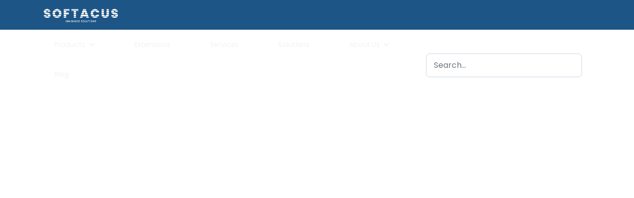

--- FILE ---
content_type: text/html; charset=utf-8
request_url: https://softacus.com/
body_size: 35282
content:

<!doctype html>
<html lang="en-gb" dir="ltr">
	<head>
		
			<!-- add google analytics -->
			<!-- Global site tag (gtag.js) - Google Analytics -->
			<script async src='https://www.googletagmanager.com/gtag/js?id=G-YHXSK7DHC0'></script>
			<script>
				window.dataLayer = window.dataLayer || [];
				function gtag(){dataLayer.push(arguments);}
				gtag('js', new Date());

				gtag('config', 'G-YHXSK7DHC0');
			</script>
			
		<meta name="viewport" content="width=device-width, initial-scale=1, shrink-to-fit=no">
		<meta charset="utf-8">
	<meta name="keywords" content="homepage, technology solutions, innovation, cloud services, AI, data analytics, enterprise solutions, company overview">
	<meta name="viewport" content="width=device-width, initial-scale=1.0">
	<meta name="description" content="Softacus is a leading IBM partner specializing in Engineering Lifecycle Management (ELM) solutions. We help businesses optimize software and system development with powerful tools, expert consulting, and seamless integrations. Explore our services and discover how we drive innovation and efficiency.">
	<meta name="generator" content="HELIX_ULTIMATE_GENERATOR_TEXT">
	<title>Softacus - Home</title>
	<link href="/images/softacus_favicon_bluegreen-removebg-preview.png" rel="icon" type="image/vnd.microsoft.icon">
<link href="/media/vendor/awesomplete/css/awesomplete.css?1.1.7" rel="stylesheet">
	<link href="/media/vendor/joomla-custom-elements/css/joomla-alert.min.css?0.2.0" rel="stylesheet">
	<link href="/components/com_sppagebuilder/assets/css/font-awesome-6.min.css?0d6a07403b8fe83ff73a9dcbd3ef7c0e" rel="stylesheet">
	<link href="/components/com_sppagebuilder/assets/css/font-awesome-v4-shims.css?0d6a07403b8fe83ff73a9dcbd3ef7c0e" rel="stylesheet">
	<link href="/components/com_sppagebuilder/assets/css/animate.min.css?0d6a07403b8fe83ff73a9dcbd3ef7c0e" rel="stylesheet">
	<link href="/components/com_sppagebuilder/assets/css/sppagebuilder.css?0d6a07403b8fe83ff73a9dcbd3ef7c0e" rel="stylesheet">
	<link href="/components/com_sppagebuilder/assets/css/dynamic-content.css?0d6a07403b8fe83ff73a9dcbd3ef7c0e" rel="stylesheet">
	<link href="/components/com_sppagebuilder/assets/css/js_slider.css" rel="stylesheet">
	<link href="/components/com_sppagebuilder/assets/css/magnific-popup.css" rel="stylesheet">
	<link href="https://fonts.googleapis.com/css?family=Poppins:100,100italic,200,200italic,300,300italic,400,400italic,500,500italic,600,600italic,700,700italic,800,800italic,900,900italic&amp;display=swap" rel="stylesheet">
	<link href="//fonts.googleapis.com/css?family=Poppins:100,100i,200,200i,300,300i,400,400i,500,500i,600,600i,700,700i,800,800i,900,900i&amp;subset=devanagari&amp;display=swap" rel="stylesheet" media="none" onload="media=&quot;all&quot;">
	<link href="/templates/investa/css/bootstrap.min.css" rel="stylesheet">
	<link href="/plugins/system/helixultimate/assets/css/system-j4.min.css" rel="stylesheet">
	<link href="/media/system/css/joomla-fontawesome.min.css?52fa30" rel="stylesheet">
	<link href="/templates/investa/css/template.css" rel="stylesheet">
	<link href="/templates/investa/css/presets/default.css" rel="stylesheet">
	<link href="https://softacus.com/modules/mod_ebstickycookienotice/tmpl/assets/css/cookie.css?v=1300918768" rel="stylesheet">
	<link href="https://softacus.com/modules/mod_ebstickycookienotice/tmpl/assets/css/responsive.css?v=576395780" rel="stylesheet">
	<link href="/modules/mod_jo_smartsearch/assets/css/bottom-expand-search.css" rel="stylesheet">
	<link href="/modules/mod_jo_smartsearch/assets/css/main.css" rel="stylesheet">
	<style>@media(min-width: 1400px) {.sppb-row-container { max-width: 1320px; }}</style>
	<style>.sp-page-builder .page-content #section-id-1689143396029{box-shadow:0px 0px 0px 0px #FFFFFF;}.sp-page-builder .page-content #section-id-1689143396029{padding-top:0px;padding-right:0px;padding-bottom:0px;padding-left:0px;margin-top:0px;margin-right:0px;margin-bottom:0px;margin-left:0px;}@media (max-width:575.98px) {#column-id-1689143396028{padding-top:0px;padding-right:0px;padding-bottom:0px;padding-left:0px;}}#column-wrap-id-1689143396028{max-width:100%;flex-basis:100%;margin-top:0px;margin-bottom:0px;margin-left:0px;}@media (max-width:1199.98px) {#column-wrap-id-1689143396028{max-width:100%;flex-basis:100%;}}@media (max-width:991.98px) {#column-wrap-id-1689143396028{max-width:100%;flex-basis:100%;}}@media (max-width:767.98px) {#column-wrap-id-1689143396028{max-width:100%;flex-basis:100%;}}@media (max-width:575.98px) {#column-wrap-id-1689143396028{max-width:100%;flex-basis:100%;margin-top:0px;margin-right:0px;margin-bottom:0px;margin-left:0px;}}#sppb-addon-1689143417748{color:#ffffff;}@media (max-width:991.98px) {#sppb-addon-1689143417748{padding-top:0px;padding-right:0px;padding-bottom:0px;padding-left:0px;}}@media (max-width:991.98px) {#sppb-addon-wrapper-1689143417748{margin-top:0px;margin-right:0px;margin-bottom:0px;margin-left:0px;}}#sppb-addon-1689143417748 .sp-slider .sp-dots ul li{border-style:solid;border-width:0px;border-radius:8px;height:10px;width:10px;margin-top:0;margin-right:20px;margin-bottom:0;margin-left:0;}#sppb-addon-1689143417748 .sp-slider.dot-controller-line .sp-dots ul li.active span{height:10px;border-radius:8px;}#sppb-addon-1689143417748 .sp-slider.dot-controller-line .sp-dots ul li.active{border-radius:8px;width:20px;}#sppb-addon-1689143417748 .sp-slider .sp-dots{bottom:128px;}@media (max-width:1199.98px) {#sppb-addon-1689143417748 .sp-slider .sp-dots{bottom:128px;}}@media (max-width:991.98px) {#sppb-addon-1689143417748 .sp-slider .sp-dots{bottom:25px;}}@media (max-width:767.98px) {#sppb-addon-1689143417748 .sp-slider .sp-dots{bottom:25px;}}@media (max-width:575.98px) {#sppb-addon-1689143417748 .sp-slider .sp-dots{bottom:74px;}}#sppb-addon-1689143417748 .sp-slider .sp-nav-control{height:50px;}#sppb-addon-1689143417748 .sp-slider .sp-nav-control .nav-control{border-radius:300px;border-width:0px;width:50px;height:50px;font-size:25px;}#sppb-addon-1689143417748 div[class*="arrow-position-bottom"].sp-slider .sp-nav-control{width:120px;}@media (max-width:1199.98px) {#sppb-addon-1689143417748 div[class*="arrow-position-bottom"].sp-slider .sp-nav-control{width:20px;}}@media (max-width:991.98px) {#sppb-addon-1689143417748 div[class*="arrow-position-bottom"].sp-slider .sp-nav-control{width:20px;}}@media (max-width:767.98px) {#sppb-addon-1689143417748 div[class*="arrow-position-bottom"].sp-slider .sp-nav-control{width:20px;}}@media (max-width:575.98px) {#sppb-addon-1689143417748 div[class*="arrow-position-bottom"].sp-slider .sp-nav-control{width:20px;}}#sppb-addon-1689143417748 .sp-slider .sp-nav-control .nav-control{line-height:48px;}@media (max-width:1199.98px) {#sppb-addon-1689143417748 .sp-slider .sp-nav-control .nav-control{line-height:-2px;}}@media (max-width:991.98px) {#sppb-addon-1689143417748 .sp-slider .sp-nav-control .nav-control{line-height:-2px;}}@media (max-width:767.98px) {#sppb-addon-1689143417748 .sp-slider .sp-nav-control .nav-control{line-height:-2px;}}@media (max-width:575.98px) {#sppb-addon-1689143417748 .sp-slider .sp-nav-control .nav-control{line-height:-2px;}}#sppb-addon-1689143417748 .sp-slider .sp-nav-control .nav-control i{line-height:48px;}@media (max-width:1199.98px) {#sppb-addon-1689143417748 .sp-slider .sp-nav-control .nav-control i{line-height:-2px;}}@media (max-width:991.98px) {#sppb-addon-1689143417748 .sp-slider .sp-nav-control .nav-control i{line-height:-2px;}}@media (max-width:767.98px) {#sppb-addon-1689143417748 .sp-slider .sp-nav-control .nav-control i{line-height:-2px;}}@media (max-width:575.98px) {#sppb-addon-1689143417748 .sp-slider .sp-nav-control .nav-control i{line-height:-2px;}}#sppb-addon-1689143417748 .sp-slider.arrow-position-bottom_center .sp-nav-control{left:50px;right:50px;}#sppb-addon-1689143417748 .sp-slider-content-align-center{padding:200px 200px 200px 200px;}@media (max-width:1199.98px) {#sppb-addon-1689143417748 .sp-slider-content-align-center{margin:0px 0px 0px 0px;padding:0px 0px 0px 0px;}}@media (max-width:991.98px) {#sppb-addon-1689143417748 .sp-slider-content-align-center{margin:0px 0px 0px 0px;padding:0px 0px 0px 0px;}}@media (max-width:767.98px) {#sppb-addon-1689143417748 .sp-slider-content-align-center{margin:0px 0px 0px 0px;padding:\0px \0px \0px \0px;}}#sppb-addon-1689143417748 .dot-controller-with_image.sp-slider .sp-dots ul li.sp-dot-0 {background:url('https://softacus.com//images/2025/02/17/pexels-paul-loh-65233-233698.jpg') no-repeat scroll center center / cover;}#sppb-addon-1689143417748 #sp-slider-item-1689143417748-num-0-key.sp-item .sp-video-control {display:none;}#sppb-addon-1689143417748 #sp-slider-item-1689143417748-num-0-key.sp-item .sp-background:after,#sppb-addon-1689143417748 #sp-slider-item-1689143417748-num-0-key.sp-item .sp-video-background-mask{background:rgba(0, 0, 0, 0.35);}#sppb-addon-1689143417748 .sp-slider #sp-slider-item-1689143417748-num-0-key #sp-slider-inner-item-1689143417749-num-0-key{text-transform:uppercase;}#sppb-addon-1689143417748 .sp-slider #sp-slider-item-1689143417748-num-0-key #sp-slider-inner-item-1689143417749-num-0-key.sppb-sp-slider-button .sp-slider-btn-text{text-transform:uppercase;}#sppb-addon-1689143417748 .dot-controller-with_image.sp-slider .sp-dots ul li.sp-dot-1 {background:url('https://softacus.com//images/2025/02/17/pexels-ron-lach-9783353.jpg') no-repeat scroll center center / cover;}#sppb-addon-1689143417748 #sp-slider-item-1689143417748-num-1-key.sp-item .sp-video-control {display:none;}#sppb-addon-1689143417748 #sp-slider-item-1689143417748-num-1-key.sp-item .sp-background:after,#sppb-addon-1689143417748 #sp-slider-item-1689143417748-num-1-key.sp-item .sp-video-background-mask{background:rgba(0, 0, 0, 0.35);}#sppb-addon-1689143417748 .sp-slider #sp-slider-item-1689143417748-num-1-key #sp-slider-inner-item-1689143417750-num-1-key{font-weight:500;}#sppb-addon-1689143417748 .sp-slider #sp-slider-item-1689143417748-num-1-key #sp-slider-inner-item-1689143417750-num-1-key.sppb-sp-slider-button .sp-slider-btn-text{font-weight:500;}#sppb-addon-1689143417748 .dot-controller-with_image.sp-slider .sp-dots ul li.sp-dot-2 {background:url('https://softacus.com//images/2025/02/17/pexels-cookiecutter-17323801.jpg') no-repeat scroll center center / cover;}#sppb-addon-1689143417748 #sp-slider-item-1689143417748-num-2-key.sp-item .sp-video-control {display:none;}#sppb-addon-1689143417748 #sp-slider-item-1689143417748-num-2-key.sp-item .sp-background:after,#sppb-addon-1689143417748 #sp-slider-item-1689143417748-num-2-key.sp-item .sp-video-background-mask{background:rgba(0, 0, 0, 0.35);}#sppb-addon-1689143417748 .sp-slider #sp-slider-item-1689143417748-num-2-key #sp-slider-inner-item-1689143417751-num-0-key{text-transform:uppercase;}#sppb-addon-1689143417748 .sp-slider #sp-slider-item-1689143417748-num-2-key #sp-slider-inner-item-1689143417751-num-0-key.sppb-sp-slider-button .sp-slider-btn-text{text-transform:uppercase;}#sppb-addon-1689143417748 .sp-slider #sp-slider-item-1689143417748-num-2-key #sp-slider-inner-item-1689143417751-num-1-key{font-weight:500;}#sppb-addon-1689143417748 .sp-slider #sp-slider-item-1689143417748-num-2-key #sp-slider-inner-item-1689143417751-num-1-key.sppb-sp-slider-button .sp-slider-btn-text{font-weight:500;}#sppb-addon-1689143417748 .dot-controller-with_image.sp-slider .sp-dots ul li.sp-dot-3 {background:url('https://softacus.com//images/2025/02/17/pexels-gstudio-8640331.jpg') no-repeat scroll center center / cover;}#sppb-addon-1689143417748 #sp-slider-item-1689143417748-num-3-key.sp-item .sp-video-control {display:none;}#sppb-addon-1689143417748 #sp-slider-item-1689143417748-num-3-key.sp-item .sp-background:after,#sppb-addon-1689143417748 #sp-slider-item-1689143417748-num-3-key.sp-item .sp-video-background-mask{background:rgba(0, 0, 0, 0.35);}#sppb-addon-1689143417748 .sp-slider #sp-slider-item-1689143417748-num-3-key #sp-slider-inner-item-1689143417752-num-0-key{text-transform:uppercase;}#sppb-addon-1689143417748 .sp-slider #sp-slider-item-1689143417748-num-3-key #sp-slider-inner-item-1689143417752-num-0-key.sppb-sp-slider-button .sp-slider-btn-text{text-transform:uppercase;}#sppb-addon-1689143417748 .sp-slider #sp-slider-item-1689143417748-num-3-key #sp-slider-inner-item-1689143417752-num-1-key{font-weight:500;}#sppb-addon-1689143417748 .sp-slider #sp-slider-item-1689143417748-num-3-key #sp-slider-inner-item-1689143417752-num-1-key.sppb-sp-slider-button .sp-slider-btn-text{font-weight:500;}.sp-page-builder .page-content #section-id-1739787003050{background-color:#ffffff;box-shadow:0px 0px 0px 0px #FFFFFF;}.sp-page-builder .page-content #section-id-1739787003050{padding-top:32px;padding-right:0px;padding-bottom:32px;padding-left:0px;margin-top:0px;margin-right:0px;margin-bottom:0px;margin-left:0px;}@media (max-width:991.98px) {.sp-page-builder .page-content #section-id-1739787003050{padding-top:16px;padding-right:0px;padding-bottom:16px;padding-left:0px;}}@media (max-width:575.98px) {.sp-page-builder .page-content #section-id-1739787003050{padding-top:8px;padding-right:0px;padding-bottom:8px;padding-left:0px;}}#column-wrap-id-1739787003049{max-width:100%;flex-basis:100%;}@media (max-width:1199.98px) {#column-wrap-id-1739787003049{max-width:100%;flex-basis:100%;}}@media (max-width:991.98px) {#column-wrap-id-1739787003049{max-width:100%;flex-basis:100%;}}@media (max-width:767.98px) {#column-wrap-id-1739787003049{max-width:100%;flex-basis:100%;}}@media (max-width:575.98px) {#column-wrap-id-1739787003049{max-width:100%;flex-basis:100%;}}#sppb-addon-1739787143947 .sppb-addon-clients-image {filter:grayscale(100%) opacity(50%);}#sppb-addon-1739787143947 .sppb-addon-clients{text-align:left;}.sp-page-builder .page-content #section-id-hZaucPnKguS-zXVzedDKd{box-shadow:0px 0px 0px 0px #FFFFFF;}.sp-page-builder .page-content #section-id-hZaucPnKguS-zXVzedDKd{padding-top:48px;padding-right:0px;padding-bottom:0px;padding-left:0px;margin-top:0px;margin-right:0px;margin-bottom:0px;margin-left:0px;}#column-wrap-id-NTydga-nsgExmWFrWZ1t6{max-width:100%;flex-basis:100%;margin-top:0px;margin-right:0px;margin-bottom:64px;margin-left:0px;}@media (max-width:1199.98px) {#column-wrap-id-NTydga-nsgExmWFrWZ1t6{max-width:100%;flex-basis:100%;}}@media (max-width:991.98px) {#column-wrap-id-NTydga-nsgExmWFrWZ1t6{max-width:100%;flex-basis:100%;}}@media (max-width:767.98px) {#column-wrap-id-NTydga-nsgExmWFrWZ1t6{max-width:100%;flex-basis:100%;}}@media (max-width:575.98px) {#column-wrap-id-NTydga-nsgExmWFrWZ1t6{max-width:100%;flex-basis:100%;}}#sppb-addon-F_SnB9Ju2arcmByucHrqJ{padding-top:0px;padding-right:0px;padding-bottom:16px;padding-left:0px;}#sppb-addon-F_SnB9Ju2arcmByucHrqJ .sppb-addon-header .sppb-addon-title{font-weight:700;}#sppb-addon-F_SnB9Ju2arcmByucHrqJ .sppb-addon.sppb-addon-header{text-align:center;}#sppb-addon-F_SnB9Ju2arcmByucHrqJ .sppb-addon-header .sppb-addon-title{margin-top:0px;margin-right:0px;margin-bottom:0px;margin-left:0px;padding-top:0px;padding-right:0px;padding-bottom:0px;padding-left:0px;}#sppb-addon-ku8T6qf2qENkcN2gGzTDw{box-shadow:0 0 0 0 #FFFFFF;}#sppb-addon-ku8T6qf2qENkcN2gGzTDw .sppb-addon-text-block{text-align:center;}#sppb-addon-ku8T6qf2qENkcN2gGzTDw .sppb-addon-text-block .sppb-addon-content{font-weight:400;font-size:24px;line-height:24px;}#column-id-S8l2AKwuIh_cxu3dT_NH5{padding-top:0px;padding-right:0px;padding-bottom:0px;padding-left:0px;border-radius:32px;}#column-wrap-id-S8l2AKwuIh_cxu3dT_NH5{max-width:100%;flex-basis:100%;margin-top:0px;margin-right:0px;margin-bottom:52px;margin-left:0px;}@media (max-width:1199.98px) {#column-wrap-id-S8l2AKwuIh_cxu3dT_NH5{max-width:100%;flex-basis:100%;}}@media (max-width:991.98px) {#column-wrap-id-S8l2AKwuIh_cxu3dT_NH5{max-width:100%;flex-basis:100%;}}@media (max-width:767.98px) {#column-wrap-id-S8l2AKwuIh_cxu3dT_NH5{max-width:100%;flex-basis:100%;}}@media (max-width:575.98px) {#column-wrap-id-S8l2AKwuIh_cxu3dT_NH5{max-width:100%;flex-basis:100%;}}#column-id-S8l2AKwuIh_cxu3dT_NH5 .sppb-column-overlay{border-radius:32px;}.sp-page-builder .page-content #section-id-G-03DcFp6OwZs3XS74q0n{box-shadow:12px 13px 0px 17px #fff;}.sp-page-builder .page-content #section-id-G-03DcFp6OwZs3XS74q0n{padding-top:0px;padding-right:16px;padding-bottom:2px;padding-left:16px;margin-top:0px;margin-right:0px;margin-bottom:0px;margin-left:0px;}#section-id-G-03DcFp6OwZs3XS74q0n > .sppb-container-inner > .sppb-row {margin-left:-26px;margin-right:-26px;}#section-id-G-03DcFp6OwZs3XS74q0n >.sppb-container-inner > .sppb-row > div{padding-left:26px;padding-right:26px;}#section-id-G-03DcFp6OwZs3XS74q0n > .sppb-container-inner > .sppb-nested-row{margin-left:-26px;margin-right:-26px;}#section-id-G-03DcFp6OwZs3XS74q0n > .sppb-container-inner > .sppb-nested-row > div{padding-left:26px;padding-right:26px;}#column-id-YD-hAAXYNdWLbXc97RcjL{padding-top:0px;padding-right:0px;padding-bottom:0px;padding-left:0px;border-radius:16px;box-shadow:0px 0px 15px 0px rgba(0, 0, 0, 0.125);}#column-wrap-id-YD-hAAXYNdWLbXc97RcjL{max-width:50%;flex-basis:50%;margin-top:0px;margin-right:0px;margin-bottom:52px;margin-left:0px;}@media (max-width:1199.98px) {#column-wrap-id-YD-hAAXYNdWLbXc97RcjL{max-width:100%;flex-basis:100%;}}@media (max-width:991.98px) {#column-wrap-id-YD-hAAXYNdWLbXc97RcjL{max-width:100%;flex-basis:100%;}}@media (max-width:767.98px) {#column-wrap-id-YD-hAAXYNdWLbXc97RcjL{max-width:100%;flex-basis:100%;}}@media (max-width:575.98px) {#column-wrap-id-YD-hAAXYNdWLbXc97RcjL{max-width:100%;flex-basis:100%;}}#column-id-YD-hAAXYNdWLbXc97RcjL .sppb-column-overlay{border-radius:16px;}#column-id-YD-hAAXYNdWLbXc97RcjL{background-color:rgb(236, 246, 249);}.sp-page-builder .page-content #AutomotiveID{box-shadow:0px 0px 0px 0px #FFFFFF;}.sp-page-builder .page-content #AutomotiveID{padding-top:0px;padding-right:0px;padding-bottom:0px;padding-left:0px;margin-top:0px;margin-right:0px;margin-bottom:0px;margin-left:0px;overflow-x:hidden;overflow-y:hidden;border-radius:16px;}.sp-page-builder .page-content #AutomotiveID.sppb-row-overlay{border-radius:16px;}#column-id-aVBKs_VPIDlqL-ZlSTsDA{height:200px;padding-top:0px;padding-right:0px;padding-bottom:0px;padding-left:0px;}@media (max-width:1199.98px) {#column-id-aVBKs_VPIDlqL-ZlSTsDA{height:200px;}}@media (max-width:991.98px) {#column-id-aVBKs_VPIDlqL-ZlSTsDA{height:200px;}}@media (max-width:767.98px) {#column-id-aVBKs_VPIDlqL-ZlSTsDA{min-height:200px;}}#column-wrap-id-aVBKs_VPIDlqL-ZlSTsDA{max-width:100%;flex-basis:100%;margin-top:0px;margin-right:0px;margin-bottom:0px;margin-left:0px;}@media (max-width:1199.98px) {#column-wrap-id-aVBKs_VPIDlqL-ZlSTsDA{max-width:100%;flex-basis:100%;}}@media (max-width:991.98px) {#column-wrap-id-aVBKs_VPIDlqL-ZlSTsDA{max-width:100%;flex-basis:100%;}}@media (max-width:767.98px) {#column-wrap-id-aVBKs_VPIDlqL-ZlSTsDA{max-width:100%;flex-basis:100%;}}@media (max-width:575.98px) {#column-wrap-id-aVBKs_VPIDlqL-ZlSTsDA{max-width:100%;flex-basis:100%;}}#column-id-aVBKs_VPIDlqL-ZlSTsDA{background-repeat:no-repeat;background-size:cover;background-attachment:scroll;background-position:0 0;}#column-id-aVBKs_VPIDlqL-ZlSTsDA{background-image:url(/components/com_sppagebuilder/assets/images/lazyloading-placeholder.svg);}#column-id-aVBKs_VPIDlqL-ZlSTsDA.sppb-element-loaded {background-image:url(/images/2025/02/17/pexels-pixabay-63294.jpg);}#column-id-aVBKs_VPIDlqL-ZlSTsDA > .sppb-column-overlay {mix-blend-mode:normal;}#column-id-cNTmfBVRDSj15GbUZVorN{padding-top:16px;padding-right:32px;padding-bottom:16px;padding-left:32px;}@media (max-width:575.98px) {#column-id-cNTmfBVRDSj15GbUZVorN{padding-top:16px;padding-right:16px;padding-bottom:16px;padding-left:16px;}}#column-wrap-id-cNTmfBVRDSj15GbUZVorN{max-width:100%;flex-basis:100%;margin-top:0px;margin-right:0px;margin-bottom:0px;margin-left:0px;}@media (max-width:1199.98px) {#column-wrap-id-cNTmfBVRDSj15GbUZVorN{max-width:100%;flex-basis:100%;}}@media (max-width:991.98px) {#column-wrap-id-cNTmfBVRDSj15GbUZVorN{max-width:100%;flex-basis:100%;}}@media (max-width:767.98px) {#column-wrap-id-cNTmfBVRDSj15GbUZVorN{max-width:100%;flex-basis:100%;}}@media (max-width:575.98px) {#column-wrap-id-cNTmfBVRDSj15GbUZVorN{max-width:100%;flex-basis:100%;}}#sppb-addon-I9mlth6bA7l-D4MLcEpX8{color:rgb(34, 158, 220);}#sppb-addon-wrapper-I9mlth6bA7l-D4MLcEpX8{margin-top:8px;margin-right:8px;margin-bottom:8px;margin-left:8px;}#sppb-addon-I9mlth6bA7l-D4MLcEpX8 .sppb-addon-text-block{text-align:left;}#sppb-addon-I9mlth6bA7l-D4MLcEpX8 .sppb-addon-text-block{ transform-origin:50% 50%; }#sppb-addon-I9mlth6bA7l-D4MLcEpX8 .sppb-addon-text-block .sppb-addon-content{font-weight:700;font-size:42px;line-height:42px;}@media (max-width:991.98px) {#sppb-addon-I9mlth6bA7l-D4MLcEpX8 .sppb-addon-text-block .sppb-addon-content{font-size:40px;line-height:40px;}}@media (max-width:575.98px) {#sppb-addon-I9mlth6bA7l-D4MLcEpX8 .sppb-addon-text-block .sppb-addon-content{font-size:32px;}}#sppb-addon-WXSzMS0hd2iviFiA4dzgY{padding-top:8px;padding-right:16px;padding-bottom:16px;padding-left:16px;}#sppb-addon-WXSzMS0hd2iviFiA4dzgY a {color:#ff0000;}#sppb-addon-WXSzMS0hd2iviFiA4dzgY .sppb-addon-text-block{text-align:left;}#sppb-addon-WXSzMS0hd2iviFiA4dzgY .sppb-addon-text-block .sppb-addon-content{font-size:15px;}#column-id-E6Pe_MPKatQikINmvUSPh{padding-top:0px;padding-right:0px;padding-bottom:0px;padding-left:0px;border-radius:16px;box-shadow:0px 0px 15px 0px rgba(0, 0, 0, 0.125);}#column-wrap-id-E6Pe_MPKatQikINmvUSPh{max-width:50%;flex-basis:50%;margin-top:0px;margin-right:0px;margin-bottom:52px;margin-left:0px;}@media (max-width:1199.98px) {#column-wrap-id-E6Pe_MPKatQikINmvUSPh{max-width:100%;flex-basis:100%;}}@media (max-width:991.98px) {#column-wrap-id-E6Pe_MPKatQikINmvUSPh{max-width:100%;flex-basis:100%;}}@media (max-width:767.98px) {#column-wrap-id-E6Pe_MPKatQikINmvUSPh{max-width:100%;flex-basis:100%;}}@media (max-width:575.98px) {#column-wrap-id-E6Pe_MPKatQikINmvUSPh{max-width:100%;flex-basis:100%;}}#column-id-E6Pe_MPKatQikINmvUSPh .sppb-column-overlay{border-radius:16px;}#column-id-E6Pe_MPKatQikINmvUSPh{background-color:rgb(236, 246, 249);}.sp-page-builder .page-content #section-id-gxdMjxkfr0lTcMFMwwNw9{box-shadow:0px 0px 0px 0px #FFFFFF;}.sp-page-builder .page-content #section-id-gxdMjxkfr0lTcMFMwwNw9{padding-top:0px;padding-right:0px;padding-bottom:0px;padding-left:0px;margin-top:0px;margin-right:0px;margin-bottom:0px;margin-left:0px;overflow-x:hidden;overflow-y:hidden;border-radius:16px;}.sp-page-builder .page-content #section-id-gxdMjxkfr0lTcMFMwwNw9.sppb-row-overlay{border-radius:16px;}#column-id-ZtWbYJPkr5dAHaerm1PK6{height:200px;padding-top:0px;padding-right:0px;padding-bottom:0px;padding-left:0px;}@media (max-width:1199.98px) {#column-id-ZtWbYJPkr5dAHaerm1PK6{height:200px;}}@media (max-width:991.98px) {#column-id-ZtWbYJPkr5dAHaerm1PK6{height:200px;}}@media (max-width:767.98px) {#column-id-ZtWbYJPkr5dAHaerm1PK6{min-height:200px;}}#column-wrap-id-ZtWbYJPkr5dAHaerm1PK6{max-width:100%;flex-basis:100%;margin-top:0px;margin-right:0px;margin-bottom:0px;margin-left:0px;}@media (max-width:1199.98px) {#column-wrap-id-ZtWbYJPkr5dAHaerm1PK6{max-width:100%;flex-basis:100%;}}@media (max-width:991.98px) {#column-wrap-id-ZtWbYJPkr5dAHaerm1PK6{max-width:100%;flex-basis:100%;}}@media (max-width:767.98px) {#column-wrap-id-ZtWbYJPkr5dAHaerm1PK6{max-width:100%;flex-basis:100%;}}@media (max-width:575.98px) {#column-wrap-id-ZtWbYJPkr5dAHaerm1PK6{max-width:100%;flex-basis:100%;}}#column-id-ZtWbYJPkr5dAHaerm1PK6{background-repeat:no-repeat;background-size:cover;background-attachment:scroll;background-position:50% 50%;}#column-id-ZtWbYJPkr5dAHaerm1PK6{background-image:url(/components/com_sppagebuilder/assets/images/lazyloading-placeholder.svg);}#column-id-ZtWbYJPkr5dAHaerm1PK6.sppb-element-loaded {background-image:url(/images/main-pages/products/01_jazz-min-2-1.png);}#column-id-ZtWbYJPkr5dAHaerm1PK6 > .sppb-column-overlay {mix-blend-mode:normal;}#column-id-D_JkDzUMJIa5qxlQNXamk{padding-top:16px;padding-right:32px;padding-bottom:16px;padding-left:32px;}@media (max-width:575.98px) {#column-id-D_JkDzUMJIa5qxlQNXamk{padding-top:16px;padding-right:16px;padding-bottom:16px;padding-left:16px;}}#column-wrap-id-D_JkDzUMJIa5qxlQNXamk{max-width:100%;flex-basis:100%;margin-top:0px;margin-right:0px;margin-bottom:0px;margin-left:0px;}@media (max-width:1199.98px) {#column-wrap-id-D_JkDzUMJIa5qxlQNXamk{max-width:100%;flex-basis:100%;}}@media (max-width:991.98px) {#column-wrap-id-D_JkDzUMJIa5qxlQNXamk{max-width:100%;flex-basis:100%;}}@media (max-width:767.98px) {#column-wrap-id-D_JkDzUMJIa5qxlQNXamk{max-width:100%;flex-basis:100%;}}@media (max-width:575.98px) {#column-wrap-id-D_JkDzUMJIa5qxlQNXamk{max-width:100%;flex-basis:100%;}}#sppb-addon-1MYpShGO3fy6fnHPkVed1{color:rgb(34, 158, 220);}#sppb-addon-wrapper-1MYpShGO3fy6fnHPkVed1{margin-top:8px;margin-right:8px;margin-bottom:8px;margin-left:8px;}#sppb-addon-1MYpShGO3fy6fnHPkVed1 .sppb-addon-text-block{text-align:left;}#sppb-addon-1MYpShGO3fy6fnHPkVed1 .sppb-addon-text-block .sppb-addon-content{font-weight:700;font-size:42px;line-height:42px;}@media (max-width:991.98px) {#sppb-addon-1MYpShGO3fy6fnHPkVed1 .sppb-addon-text-block .sppb-addon-content{font-size:40px;line-height:40px;}}@media (max-width:575.98px) {#sppb-addon-1MYpShGO3fy6fnHPkVed1 .sppb-addon-text-block .sppb-addon-content{font-size:32px;}}#sppb-addon-ksTMZ1DmeYlbktdq7fErf{color:rgb(34, 158, 220);padding-top:8px;padding-right:16px;padding-bottom:16px;padding-left:16px;}#sppb-addon-ksTMZ1DmeYlbktdq7fErf .sppb-addon-text-block{text-align:left;}#sppb-addon-ksTMZ1DmeYlbktdq7fErf .sppb-addon-text-block .sppb-addon-content{font-size:15px;}#column-id-8U2BCo78YNCdxLad9HZW1{padding-top:0px;padding-right:0px;padding-bottom:0px;padding-left:0px;border-radius:16px;box-shadow:0px 0px 15px 0px rgba(0, 0, 0, 0.125);}#column-wrap-id-8U2BCo78YNCdxLad9HZW1{max-width:50%;flex-basis:50%;margin-top:0px;margin-right:0px;margin-bottom:52px;margin-left:0px;}@media (max-width:1199.98px) {#column-wrap-id-8U2BCo78YNCdxLad9HZW1{max-width:100%;flex-basis:100%;}}@media (max-width:991.98px) {#column-wrap-id-8U2BCo78YNCdxLad9HZW1{max-width:100%;flex-basis:100%;}}@media (max-width:767.98px) {#column-wrap-id-8U2BCo78YNCdxLad9HZW1{max-width:100%;flex-basis:100%;}}@media (max-width:575.98px) {#column-wrap-id-8U2BCo78YNCdxLad9HZW1{max-width:100%;flex-basis:100%;}}#column-id-8U2BCo78YNCdxLad9HZW1 .sppb-column-overlay{border-radius:16px;}#column-id-8U2BCo78YNCdxLad9HZW1{background-color:rgb(236, 246, 249);}.sp-page-builder .page-content #section-id-0gcOPEYX0VJRkcgsyyBkV{box-shadow:0px 0px 0px 0px #FFFFFF;}.sp-page-builder .page-content #section-id-0gcOPEYX0VJRkcgsyyBkV{padding-top:0px;padding-right:0px;padding-bottom:0px;padding-left:0px;margin-top:0px;margin-right:0px;margin-bottom:0px;margin-left:0px;overflow-x:hidden;overflow-y:hidden;border-radius:16px;}.sp-page-builder .page-content #section-id-0gcOPEYX0VJRkcgsyyBkV.sppb-row-overlay{border-radius:16px;}#column-id-nl-yzefsoO6kSk-WQ1VOx{height:200px;padding-top:0px;padding-right:0px;padding-bottom:0px;padding-left:0px;}@media (max-width:1199.98px) {#column-id-nl-yzefsoO6kSk-WQ1VOx{height:200px;}}@media (max-width:991.98px) {#column-id-nl-yzefsoO6kSk-WQ1VOx{height:200px;}}@media (max-width:767.98px) {#column-id-nl-yzefsoO6kSk-WQ1VOx{min-height:200px;}}#column-wrap-id-nl-yzefsoO6kSk-WQ1VOx{max-width:100%;flex-basis:100%;margin-top:0px;margin-right:0px;margin-bottom:0px;margin-left:0px;}@media (max-width:1199.98px) {#column-wrap-id-nl-yzefsoO6kSk-WQ1VOx{max-width:100%;flex-basis:100%;}}@media (max-width:991.98px) {#column-wrap-id-nl-yzefsoO6kSk-WQ1VOx{max-width:100%;flex-basis:100%;}}@media (max-width:767.98px) {#column-wrap-id-nl-yzefsoO6kSk-WQ1VOx{max-width:100%;flex-basis:100%;}}@media (max-width:575.98px) {#column-wrap-id-nl-yzefsoO6kSk-WQ1VOx{max-width:100%;flex-basis:100%;}}#column-id-nl-yzefsoO6kSk-WQ1VOx{background-repeat:no-repeat;background-size:cover;background-attachment:scroll;background-position:50% 100%;}#column-id-nl-yzefsoO6kSk-WQ1VOx{background-image:url(/components/com_sppagebuilder/assets/images/lazyloading-placeholder.svg);}#column-id-nl-yzefsoO6kSk-WQ1VOx.sppb-element-loaded {background-image:url(/images/2025/02/17/pexels-jerry-wang-2135752-3787405.jpg);}#column-id-nl-yzefsoO6kSk-WQ1VOx > .sppb-column-overlay {mix-blend-mode:normal;}#column-id-ShI67oA0qy5uoDOKCpWYQ{padding-top:16px;padding-right:32px;padding-bottom:16px;padding-left:32px;}@media (max-width:575.98px) {#column-id-ShI67oA0qy5uoDOKCpWYQ{padding-top:16px;padding-right:16px;padding-bottom:16px;padding-left:16px;}}#column-wrap-id-ShI67oA0qy5uoDOKCpWYQ{max-width:100%;flex-basis:100%;margin-top:0px;margin-right:0px;margin-bottom:0px;margin-left:0px;}@media (max-width:1199.98px) {#column-wrap-id-ShI67oA0qy5uoDOKCpWYQ{max-width:100%;flex-basis:100%;}}@media (max-width:991.98px) {#column-wrap-id-ShI67oA0qy5uoDOKCpWYQ{max-width:100%;flex-basis:100%;}}@media (max-width:767.98px) {#column-wrap-id-ShI67oA0qy5uoDOKCpWYQ{max-width:100%;flex-basis:100%;}}@media (max-width:575.98px) {#column-wrap-id-ShI67oA0qy5uoDOKCpWYQ{max-width:100%;flex-basis:100%;}}#sppb-addon-HwSvYVwDvJnqoK-UQc6zL{color:rgb(34, 158, 220);}#sppb-addon-wrapper-HwSvYVwDvJnqoK-UQc6zL{margin-top:8px;margin-right:8px;margin-bottom:8px;margin-left:8px;}#sppb-addon-HwSvYVwDvJnqoK-UQc6zL .sppb-addon-text-block .sppb-addon-content{font-weight:700;font-size:42px;line-height:42px;}@media (max-width:991.98px) {#sppb-addon-HwSvYVwDvJnqoK-UQc6zL .sppb-addon-text-block .sppb-addon-content{font-size:40px;line-height:40px;}}@media (max-width:575.98px) {#sppb-addon-HwSvYVwDvJnqoK-UQc6zL .sppb-addon-text-block .sppb-addon-content{font-size:32px;}}#sppb-addon-uSZ6FkccuMo23JPcezbvx{color:rgb(34, 158, 220);padding-top:8px;padding-right:16px;padding-bottom:16px;padding-left:16px;}#sppb-addon-uSZ6FkccuMo23JPcezbvx .sppb-addon-text-block{text-align:left;}#sppb-addon-uSZ6FkccuMo23JPcezbvx .sppb-addon-text-block .sppb-addon-content{font-size:15px;}#column-id-jJaUDTM7-XLUs6gSUYNR-{padding-top:0px;padding-right:0px;padding-bottom:0px;padding-left:0px;border-radius:16px;box-shadow:0px 0px 15px 0px rgba(0, 0, 0, 0.125);}#column-wrap-id-jJaUDTM7-XLUs6gSUYNR-{max-width:50%;flex-basis:50%;margin-top:0px;margin-right:0px;margin-bottom:52px;margin-left:0px;}@media (max-width:1199.98px) {#column-wrap-id-jJaUDTM7-XLUs6gSUYNR-{max-width:100%;flex-basis:100%;}}@media (max-width:991.98px) {#column-wrap-id-jJaUDTM7-XLUs6gSUYNR-{max-width:100%;flex-basis:100%;}}@media (max-width:767.98px) {#column-wrap-id-jJaUDTM7-XLUs6gSUYNR-{max-width:100%;flex-basis:100%;}}@media (max-width:575.98px) {#column-wrap-id-jJaUDTM7-XLUs6gSUYNR-{max-width:100%;flex-basis:100%;}}#column-id-jJaUDTM7-XLUs6gSUYNR- .sppb-column-overlay{border-radius:16px;}#column-id-jJaUDTM7-XLUs6gSUYNR-{background-color:rgb(236, 246, 249);}.sp-page-builder .page-content #section-id-UVs1rSzcj5N8jOhITyB65{box-shadow:0px 0px 0px 0px #FFFFFF;}.sp-page-builder .page-content #section-id-UVs1rSzcj5N8jOhITyB65{padding-top:0px;padding-right:0px;padding-bottom:0px;padding-left:0px;margin-top:0px;margin-right:0px;margin-bottom:0px;margin-left:0px;overflow-x:hidden;overflow-y:hidden;border-radius:16px;}.sp-page-builder .page-content #section-id-UVs1rSzcj5N8jOhITyB65.sppb-row-overlay{border-radius:16px;}#column-id-lTZmaCswKHQedYV3t3XBb{height:200px;padding-top:0px;padding-right:0px;padding-bottom:0px;padding-left:0px;}@media (max-width:1199.98px) {#column-id-lTZmaCswKHQedYV3t3XBb{height:200px;}}@media (max-width:991.98px) {#column-id-lTZmaCswKHQedYV3t3XBb{height:200px;}}@media (max-width:767.98px) {#column-id-lTZmaCswKHQedYV3t3XBb{min-height:200px;}}#column-wrap-id-lTZmaCswKHQedYV3t3XBb{max-width:100%;flex-basis:100%;margin-top:0px;margin-right:0px;margin-bottom:0px;margin-left:0px;}@media (max-width:1199.98px) {#column-wrap-id-lTZmaCswKHQedYV3t3XBb{max-width:100%;flex-basis:100%;}}@media (max-width:991.98px) {#column-wrap-id-lTZmaCswKHQedYV3t3XBb{max-width:100%;flex-basis:100%;}}@media (max-width:767.98px) {#column-wrap-id-lTZmaCswKHQedYV3t3XBb{max-width:100%;flex-basis:100%;}}@media (max-width:575.98px) {#column-wrap-id-lTZmaCswKHQedYV3t3XBb{max-width:100%;flex-basis:100%;}}#column-id-lTZmaCswKHQedYV3t3XBb{background-repeat:no-repeat;background-size:cover;background-attachment:scroll;background-position:50% 50%;}#column-id-lTZmaCswKHQedYV3t3XBb{background-image:url(/components/com_sppagebuilder/assets/images/lazyloading-placeholder.svg);}#column-id-lTZmaCswKHQedYV3t3XBb.sppb-element-loaded {background-image:url(/images/2025/02/17/pexels-michel-rothstein-1240723-9279438.jpg);}#column-id-lTZmaCswKHQedYV3t3XBb > .sppb-column-overlay {mix-blend-mode:normal;}#column-id-9qUJ6aT-1yXXoVWxeCMGo{padding-top:16px;padding-right:32px;padding-bottom:16px;padding-left:32px;}@media (max-width:575.98px) {#column-id-9qUJ6aT-1yXXoVWxeCMGo{padding-top:16px;padding-right:16px;padding-bottom:16px;padding-left:16px;}}#column-wrap-id-9qUJ6aT-1yXXoVWxeCMGo{max-width:100%;flex-basis:100%;margin-top:0px;margin-right:0px;margin-bottom:0px;margin-left:0px;}@media (max-width:1199.98px) {#column-wrap-id-9qUJ6aT-1yXXoVWxeCMGo{max-width:100%;flex-basis:100%;}}@media (max-width:991.98px) {#column-wrap-id-9qUJ6aT-1yXXoVWxeCMGo{max-width:100%;flex-basis:100%;}}@media (max-width:767.98px) {#column-wrap-id-9qUJ6aT-1yXXoVWxeCMGo{max-width:100%;flex-basis:100%;}}@media (max-width:575.98px) {#column-wrap-id-9qUJ6aT-1yXXoVWxeCMGo{max-width:100%;flex-basis:100%;}}#sppb-addon-ebzHKtqd01BNL1KC4urOp{color:rgb(34, 158, 220);}#sppb-addon-wrapper-ebzHKtqd01BNL1KC4urOp{margin-top:8px;margin-right:8px;margin-bottom:8px;margin-left:8px;}#sppb-addon-ebzHKtqd01BNL1KC4urOp .sppb-addon-text-block .sppb-addon-content{font-weight:700;font-size:42px;line-height:42px;}@media (max-width:991.98px) {#sppb-addon-ebzHKtqd01BNL1KC4urOp .sppb-addon-text-block .sppb-addon-content{font-size:40px;line-height:40px;}}@media (max-width:575.98px) {#sppb-addon-ebzHKtqd01BNL1KC4urOp .sppb-addon-text-block .sppb-addon-content{font-size:32px;}}#sppb-addon-3dXfSlvYn3zQRJ3Es6tnu{color:rgb(34, 158, 220);padding-top:8px;padding-right:16px;padding-bottom:16px;padding-left:16px;}#sppb-addon-3dXfSlvYn3zQRJ3Es6tnu .sppb-addon-text-block{text-align:left;}#sppb-addon-3dXfSlvYn3zQRJ3Es6tnu .sppb-addon-text-block .sppb-addon-content{font-size:15px;}.sp-page-builder .page-content #section-id-1739827120034{background-color:rgb(247, 247, 247);box-shadow:0px 0px 0px 0px #FFFFFF;}.sp-page-builder .page-content #section-id-1739827120034{padding-top:0px;padding-right:0px;padding-bottom:55px;padding-left:0px;margin-top:0px;margin-right:0px;margin-bottom:0px;margin-left:0px;}#column-id-1739827120033{box-shadow:0 0 0 0 #FFFFFF;}#column-wrap-id-1739827120033{max-width:100%;flex-basis:100%;}@media (max-width:1199.98px) {#column-wrap-id-1739827120033{max-width:100%;flex-basis:100%;}}@media (max-width:991.98px) {#column-wrap-id-1739827120033{max-width:100%;flex-basis:100%;}}@media (max-width:767.98px) {#column-wrap-id-1739827120033{max-width:100%;flex-basis:100%;}}@media (max-width:575.98px) {#column-wrap-id-1739827120033{max-width:100%;flex-basis:100%;}}#sppb-addon-wrapper-1739827188987{margin-top:45px;margin-right:0px;margin-bottom:0px;margin-left:0px;}#sppb-addon-1739827188987 .sppb-addon-image-content .sppb-content-holder{padding-top:90px;padding-bottom:95px;padding-left:50px;}@media (max-width:1199.98px) {#sppb-addon-1739827188987 .sppb-addon-image-content .sppb-content-holder{padding-top:80px;padding-bottom:80px;padding-left:40px;}}@media (max-width:991.98px) {#sppb-addon-1739827188987 .sppb-addon-image-content .sppb-content-holder{padding-top:80px;padding-bottom:80px;padding-left:40px;}}@media (max-width:767.98px) {#sppb-addon-1739827188987 .sppb-addon-image-content .sppb-content-holder{padding-top:20px;padding-bottom:40px;padding-left:0px;}}@media (max-width:575.98px) {#sppb-addon-1739827188987 .sppb-addon-image-content .sppb-content-holder{padding-top:20px;padding-bottom:40px;padding-left:0px;}}#sppb-addon-1739827188987 #btn-1739827188987.sppb-btn-custom{margin-top:20px;}#sppb-addon-1739827188987 #btn-1739827188987.sppb-btn-custom{background-color:#3366FF;color:#FFFFFF;}#sppb-addon-1739827188987 #btn-1739827188987.sppb-btn-custom:hover{background-color:#0037DD;color:#FFFFFF;}#sppb-addon-1739827188987 .sppb-btn{margin-top:20px;}#sppb-addon-1740646960466{padding-top:0px;padding-bottom:0px;padding-left:0px;}#sppb-addon-1740646960466 #btn-1740646960466.sppb-btn-primary{font-weight:500;}#sppb-addon-1740646960466 .sppb-btn i{margin-top:0px;margin-right:0px;margin-bottom:0px;margin-left:0px;}#sppb-addon-1740646960466 .sppb-button-wrapper{text-align:center;}.sp-page-builder .page-content #section-id-1739805356659{box-shadow:0px 0px 0px 0px #FFFFFF;}.sp-page-builder .page-content #section-id-1739805356659{padding-top:49px;padding-right:0px;padding-bottom:75px;padding-left:0px;margin-top:0px;margin-right:0px;margin-bottom:0px;margin-left:0px;}#column-id-rI3LQTsHwQH5-MpJYlU8h{padding-top:42px;padding-right:0px;padding-bottom:0px;padding-left:0px;border-radius:32px;}#column-wrap-id-rI3LQTsHwQH5-MpJYlU8h{max-width:100%;flex-basis:100%;margin-top:0px;margin-right:0px;margin-bottom:0px;margin-left:0px;}@media (max-width:1199.98px) {#column-wrap-id-rI3LQTsHwQH5-MpJYlU8h{max-width:100%;flex-basis:100%;}}@media (max-width:991.98px) {#column-wrap-id-rI3LQTsHwQH5-MpJYlU8h{max-width:100%;flex-basis:100%;}}@media (max-width:767.98px) {#column-wrap-id-rI3LQTsHwQH5-MpJYlU8h{max-width:100%;flex-basis:100%;}}@media (max-width:575.98px) {#column-wrap-id-rI3LQTsHwQH5-MpJYlU8h{max-width:100%;flex-basis:100%;}}#column-id-rI3LQTsHwQH5-MpJYlU8h .sppb-column-overlay{border-radius:32px;}.sp-page-builder .page-content #section-id-TTq6-Xr1WdqTtoFn50z1Z{box-shadow:12px 13px 0px 17px #fff;}.sp-page-builder .page-content #section-id-TTq6-Xr1WdqTtoFn50z1Z{padding-top:0px;padding-right:16px;padding-bottom:48px;padding-left:16px;margin-top:0px;margin-right:0px;margin-bottom:0px;margin-left:0px;}#column-wrap-id-M6minTBAF6fO_Vo9sboV0{max-width:100%;flex-basis:100%;margin-top:0px;margin-right:0px;margin-bottom:64px;margin-left:0px;}@media (max-width:1199.98px) {#column-wrap-id-M6minTBAF6fO_Vo9sboV0{max-width:100%;flex-basis:100%;}}@media (max-width:991.98px) {#column-wrap-id-M6minTBAF6fO_Vo9sboV0{max-width:100%;flex-basis:100%;}}@media (max-width:767.98px) {#column-wrap-id-M6minTBAF6fO_Vo9sboV0{max-width:100%;flex-basis:100%;}}@media (max-width:575.98px) {#column-wrap-id-M6minTBAF6fO_Vo9sboV0{max-width:100%;flex-basis:100%;}}#sppb-addon-1739824392212{padding-top:0px;padding-right:0px;padding-bottom:16px;padding-left:0px;}#sppb-addon-1739824392212 .sppb-addon-header .sppb-addon-title{font-weight:700;}#sppb-addon-1739824392212 .sppb-addon.sppb-addon-header{text-align:center;}#sppb-addon-1739824392212 .sppb-addon-header .sppb-addon-title{margin-top:0px;margin-right:0px;margin-bottom:0px;margin-left:0px;padding-top:0px;padding-right:0px;padding-bottom:0px;padding-left:0px;}#sppb-addon-MOE0gMckc_uQhvesiRkuG{box-shadow:0 0 0 0 #FFFFFF;}#sppb-addon-MOE0gMckc_uQhvesiRkuG .sppb-addon-text-block{text-align:center;}#sppb-addon-MOE0gMckc_uQhvesiRkuG .sppb-addon-text-block .sppb-addon-content{font-weight:400;font-size:24px;line-height:24px;}#column-id-S7J-4F3NSk00ra-0Ql6BB{padding-top:0px;padding-right:0px;padding-bottom:0px;padding-left:0px;border-radius:32px;box-shadow:0px 0px 15px 0px rgba(0, 0, 0, 0.125);}#column-wrap-id-S7J-4F3NSk00ra-0Ql6BB{max-width:50%;flex-basis:50%;margin-top:0px;margin-right:0px;margin-bottom:32px;margin-left:0px;}@media (max-width:1199.98px) {#column-wrap-id-S7J-4F3NSk00ra-0Ql6BB{max-width:100%;flex-basis:100%;}}@media (max-width:991.98px) {#column-wrap-id-S7J-4F3NSk00ra-0Ql6BB{max-width:100%;flex-basis:100%;}}@media (max-width:767.98px) {#column-wrap-id-S7J-4F3NSk00ra-0Ql6BB{max-width:100%;flex-basis:100%;}}@media (max-width:575.98px) {#column-wrap-id-S7J-4F3NSk00ra-0Ql6BB{max-width:100%;flex-basis:100%;}}#column-id-S7J-4F3NSk00ra-0Ql6BB .sppb-column-overlay{border-radius:32px;}.sp-page-builder .page-content #section-id-e9cBzToFp9MHKa_fWsBwK{background-color:#ecf6f9;box-shadow:0px 0px 0px 0px #FFFFFF;}.sp-page-builder .page-content #section-id-e9cBzToFp9MHKa_fWsBwK{padding-top:0px;padding-right:0px;padding-bottom:0px;padding-left:0px;margin-top:0px;margin-right:0px;margin-bottom:0px;margin-left:0px;overflow-x:hidden;overflow-y:hidden;border-radius:32px;}.sp-page-builder .page-content #section-id-e9cBzToFp9MHKa_fWsBwK.sppb-row-overlay{border-radius:32px;}#column-id-vM49N8zD-H8T6brSWkohO{padding-top:0px;padding-right:0px;padding-bottom:0px;padding-left:0px;}@media (max-width:767.98px) {#column-id-vM49N8zD-H8T6brSWkohO{min-height:200px;}}#column-wrap-id-vM49N8zD-H8T6brSWkohO{max-width:40%;flex-basis:40%;margin-top:0px;margin-right:0px;margin-bottom:0px;margin-left:0px;}@media (max-width:1199.98px) {#column-wrap-id-vM49N8zD-H8T6brSWkohO{max-width:40%;flex-basis:40%;}}@media (max-width:991.98px) {#column-wrap-id-vM49N8zD-H8T6brSWkohO{max-width:50%;flex-basis:50%;}}@media (max-width:767.98px) {#column-wrap-id-vM49N8zD-H8T6brSWkohO{max-width:100%;flex-basis:100%;}}@media (max-width:575.98px) {#column-wrap-id-vM49N8zD-H8T6brSWkohO{max-width:100%;flex-basis:100%;}}#column-id-vM49N8zD-H8T6brSWkohO{background-repeat:no-repeat;background-size:cover;background-attachment:scroll;background-position:50% 50%;}#column-id-vM49N8zD-H8T6brSWkohO{background-image:url(/components/com_sppagebuilder/assets/images/lazyloading-placeholder.svg);}#column-id-vM49N8zD-H8T6brSWkohO.sppb-element-loaded {background-image:url(/images/main-pages/ewm/landing_page_jazz_techonology_2.jpg);}#column-id-vM49N8zD-H8T6brSWkohO > .sppb-column-overlay {mix-blend-mode:normal;}#column-id-AJsLDKkYan0D9-cj2IclO{height:300px;padding-top:16px;padding-right:40px;padding-bottom:16px;padding-left:16px;}@media (max-width:1199.98px) {#column-id-AJsLDKkYan0D9-cj2IclO{height:200px;}}@media (max-width:991.98px) {#column-id-AJsLDKkYan0D9-cj2IclO{height:250px;}}@media (max-width:575.98px) {#column-id-AJsLDKkYan0D9-cj2IclO{padding-top:16px;padding-right:16px;padding-bottom:16px;padding-left:16px;}}#column-wrap-id-AJsLDKkYan0D9-cj2IclO{max-width:60%;flex-basis:60%;margin-top:0px;margin-right:0px;margin-bottom:0px;margin-left:0px;}@media (max-width:1199.98px) {#column-wrap-id-AJsLDKkYan0D9-cj2IclO{max-width:60%;flex-basis:60%;}}@media (max-width:991.98px) {#column-wrap-id-AJsLDKkYan0D9-cj2IclO{max-width:50%;flex-basis:50%;}}@media (max-width:767.98px) {#column-wrap-id-AJsLDKkYan0D9-cj2IclO{max-width:100%;flex-basis:100%;}}@media (max-width:575.98px) {#column-wrap-id-AJsLDKkYan0D9-cj2IclO{max-width:100%;flex-basis:100%;}}#sppb-addon-c4dmqVjSuCqvd7fI99ZHB{color:rgb(34, 158, 220);}#sppb-addon-c4dmqVjSuCqvd7fI99ZHB .sppb-addon-text-block .sppb-addon-content{font-weight:500;font-size:32px;line-height:40px;}@media (max-width:991.98px) {#sppb-addon-c4dmqVjSuCqvd7fI99ZHB .sppb-addon-text-block .sppb-addon-content{font-size:32px;line-height:40px;}}@media (max-width:575.98px) {#sppb-addon-c4dmqVjSuCqvd7fI99ZHB .sppb-addon-text-block .sppb-addon-content{font-size:32px;}}#sppb-addon-xlbUQ5wAsxmyYxduKH48v{color:rgb(34, 158, 220);padding-top:0px;padding-right:0px;padding-bottom:0px;padding-left:0px;}#sppb-addon-xlbUQ5wAsxmyYxduKH48v .sppb-addon-text-block{text-align:left;}#sppb-addon-xlbUQ5wAsxmyYxduKH48v .sppb-addon-text-block{ transform-origin:50% 50%; }#sppb-addon-xlbUQ5wAsxmyYxduKH48v .sppb-addon-text-block .sppb-addon-content{font-size:15px;}#column-id-_Ydf9a4fpKdH3IyCIs9I2{padding-top:0px;padding-right:0px;padding-bottom:0px;padding-left:0px;border-radius:32px;box-shadow:0px 0px 15px 0px rgba(0, 0, 0, 0.125);}#column-wrap-id-_Ydf9a4fpKdH3IyCIs9I2{max-width:50%;flex-basis:50%;margin-top:0px;margin-right:0px;margin-bottom:32px;margin-left:0px;}@media (max-width:1199.98px) {#column-wrap-id-_Ydf9a4fpKdH3IyCIs9I2{max-width:100%;flex-basis:100%;}}@media (max-width:991.98px) {#column-wrap-id-_Ydf9a4fpKdH3IyCIs9I2{max-width:100%;flex-basis:100%;}}@media (max-width:767.98px) {#column-wrap-id-_Ydf9a4fpKdH3IyCIs9I2{max-width:100%;flex-basis:100%;}}@media (max-width:575.98px) {#column-wrap-id-_Ydf9a4fpKdH3IyCIs9I2{max-width:100%;flex-basis:100%;}}#column-id-_Ydf9a4fpKdH3IyCIs9I2 .sppb-column-overlay{border-radius:32px;}.sp-page-builder .page-content #section-id-i4m6Jcuhu7SomBxWVPyrX{background-color:rgb(236, 246, 249);box-shadow:0px 0px 0px 0px #FFFFFF;}.sp-page-builder .page-content #section-id-i4m6Jcuhu7SomBxWVPyrX{padding-top:0px;padding-right:0px;padding-bottom:0px;padding-left:0px;margin-top:0px;margin-right:0px;margin-bottom:0px;margin-left:0px;overflow-x:hidden;overflow-y:hidden;border-radius:32px;}.sp-page-builder .page-content #section-id-i4m6Jcuhu7SomBxWVPyrX.sppb-row-overlay{border-radius:32px;}#column-id-WjLOBZ4SDI94VwTsCnCLM{padding-top:0px;padding-right:0px;padding-bottom:0px;padding-left:0px;}@media (max-width:767.98px) {#column-id-WjLOBZ4SDI94VwTsCnCLM{min-height:200px;}}#column-wrap-id-WjLOBZ4SDI94VwTsCnCLM{max-width:40%;flex-basis:40%;margin-top:0px;margin-right:0px;margin-bottom:0px;margin-left:0px;}@media (max-width:1199.98px) {#column-wrap-id-WjLOBZ4SDI94VwTsCnCLM{max-width:40%;flex-basis:40%;}}@media (max-width:991.98px) {#column-wrap-id-WjLOBZ4SDI94VwTsCnCLM{max-width:50%;flex-basis:50%;}}@media (max-width:767.98px) {#column-wrap-id-WjLOBZ4SDI94VwTsCnCLM{max-width:100%;flex-basis:100%;}}@media (max-width:575.98px) {#column-wrap-id-WjLOBZ4SDI94VwTsCnCLM{max-width:100%;flex-basis:100%;}}#column-id-WjLOBZ4SDI94VwTsCnCLM{background-repeat:no-repeat;background-size:cover;background-attachment:scroll;background-position:50% 0;}#column-id-WjLOBZ4SDI94VwTsCnCLM{background-image:url(/components/com_sppagebuilder/assets/images/lazyloading-placeholder.svg);}#column-id-WjLOBZ4SDI94VwTsCnCLM.sppb-element-loaded {background-image:url(/images/articles/maximo/maximo_worker_safety-1.jpg);}#column-id-WjLOBZ4SDI94VwTsCnCLM > .sppb-column-overlay {mix-blend-mode:normal;}#column-id-ZO0QYXZvqu0Ca7K5FItjP{height:300px;padding-top:16px;padding-right:40px;padding-bottom:16px;padding-left:16px;}@media (max-width:1199.98px) {#column-id-ZO0QYXZvqu0Ca7K5FItjP{height:200px;}}@media (max-width:991.98px) {#column-id-ZO0QYXZvqu0Ca7K5FItjP{height:250px;}}@media (max-width:575.98px) {#column-id-ZO0QYXZvqu0Ca7K5FItjP{padding-top:16px;padding-right:16px;padding-bottom:16px;padding-left:16px;}}#column-wrap-id-ZO0QYXZvqu0Ca7K5FItjP{max-width:60%;flex-basis:60%;margin-top:0px;margin-right:0px;margin-bottom:0px;margin-left:0px;}@media (max-width:1199.98px) {#column-wrap-id-ZO0QYXZvqu0Ca7K5FItjP{max-width:60%;flex-basis:60%;}}@media (max-width:991.98px) {#column-wrap-id-ZO0QYXZvqu0Ca7K5FItjP{max-width:50%;flex-basis:50%;}}@media (max-width:767.98px) {#column-wrap-id-ZO0QYXZvqu0Ca7K5FItjP{max-width:100%;flex-basis:100%;}}@media (max-width:575.98px) {#column-wrap-id-ZO0QYXZvqu0Ca7K5FItjP{max-width:100%;flex-basis:100%;}}#sppb-addon-SKtMQBYVre7dLjp_kUP0a{color:rgb(34, 158, 220);}#sppb-addon-SKtMQBYVre7dLjp_kUP0a .sppb-addon-text-block .sppb-addon-content{font-weight:500;font-size:32px;line-height:40px;}@media (max-width:991.98px) {#sppb-addon-SKtMQBYVre7dLjp_kUP0a .sppb-addon-text-block .sppb-addon-content{font-size:32px;line-height:40px;}}@media (max-width:575.98px) {#sppb-addon-SKtMQBYVre7dLjp_kUP0a .sppb-addon-text-block .sppb-addon-content{font-size:32px;}}#sppb-addon-jcDor6coonnpliCg8WacM{color:rgb(34, 158, 220);padding-top:0px;padding-right:0px;padding-bottom:0px;padding-left:0px;}#sppb-addon-jcDor6coonnpliCg8WacM .sppb-addon-text-block{text-align:left;}#sppb-addon-jcDor6coonnpliCg8WacM .sppb-addon-text-block .sppb-addon-content{font-size:15px;}#column-id-wm7fi8XTvLh_3dMn2z-nX{padding-top:0px;padding-right:0px;padding-bottom:0px;padding-left:0px;border-radius:32px;box-shadow:0px 0px 15px 0px rgba(0, 0, 0, 0.125);}#column-wrap-id-wm7fi8XTvLh_3dMn2z-nX{max-width:50%;flex-basis:50%;margin-top:0px;margin-right:0px;margin-bottom:32px;margin-left:0px;}@media (max-width:1199.98px) {#column-wrap-id-wm7fi8XTvLh_3dMn2z-nX{max-width:100%;flex-basis:100%;}}@media (max-width:991.98px) {#column-wrap-id-wm7fi8XTvLh_3dMn2z-nX{max-width:100%;flex-basis:100%;}}@media (max-width:767.98px) {#column-wrap-id-wm7fi8XTvLh_3dMn2z-nX{max-width:100%;flex-basis:100%;}}@media (max-width:575.98px) {#column-wrap-id-wm7fi8XTvLh_3dMn2z-nX{max-width:100%;flex-basis:100%;}}#column-id-wm7fi8XTvLh_3dMn2z-nX .sppb-column-overlay{border-radius:32px;}.sp-page-builder .page-content #section-id-tToQJgoMKjQmFj69yUYPl{background-color:#ecf6f9;box-shadow:0px 0px 0px 0px #FFFFFF;}.sp-page-builder .page-content #section-id-tToQJgoMKjQmFj69yUYPl{padding-top:0px;padding-right:0px;padding-bottom:0px;padding-left:0px;overflow-x:hidden;overflow-y:hidden;border-radius:32px;}.sp-page-builder .page-content #section-id-tToQJgoMKjQmFj69yUYPl.sppb-row-overlay{border-radius:32px;}#column-id-jh5PTRon72TzuULR3eY0G{padding-top:0px;padding-right:0px;padding-bottom:0px;padding-left:0px;}@media (max-width:767.98px) {#column-id-jh5PTRon72TzuULR3eY0G{min-height:200px;}}#column-wrap-id-jh5PTRon72TzuULR3eY0G{max-width:40%;flex-basis:40%;margin-top:0px;margin-right:0px;margin-bottom:0px;margin-left:0px;}@media (max-width:1199.98px) {#column-wrap-id-jh5PTRon72TzuULR3eY0G{max-width:40%;flex-basis:40%;}}@media (max-width:991.98px) {#column-wrap-id-jh5PTRon72TzuULR3eY0G{max-width:50%;flex-basis:50%;}}@media (max-width:767.98px) {#column-wrap-id-jh5PTRon72TzuULR3eY0G{max-width:100%;flex-basis:100%;}}@media (max-width:575.98px) {#column-wrap-id-jh5PTRon72TzuULR3eY0G{max-width:100%;flex-basis:100%;}}#column-id-jh5PTRon72TzuULR3eY0G{background-repeat:no-repeat;background-size:cover;background-attachment:scroll;background-position:50% 50%;}#column-id-jh5PTRon72TzuULR3eY0G{background-image:url(/components/com_sppagebuilder/assets/images/lazyloading-placeholder.svg);}#column-id-jh5PTRon72TzuULR3eY0G.sppb-element-loaded {background-image:url(/images/main-pages/products/03_instan_m-min-2-1.png);}#column-id-jh5PTRon72TzuULR3eY0G > .sppb-column-overlay {mix-blend-mode:normal;}#column-id-4Op8HB4N6ZuT18xMFIuP-{height:300px;padding-top:16px;padding-right:40px;padding-bottom:16px;padding-left:16px;}@media (max-width:1199.98px) {#column-id-4Op8HB4N6ZuT18xMFIuP-{height:200px;}}@media (max-width:991.98px) {#column-id-4Op8HB4N6ZuT18xMFIuP-{height:250px;}}@media (max-width:575.98px) {#column-id-4Op8HB4N6ZuT18xMFIuP-{padding-top:16px;padding-right:16px;padding-bottom:16px;padding-left:16px;}}#column-wrap-id-4Op8HB4N6ZuT18xMFIuP-{max-width:60%;flex-basis:60%;margin-top:0px;margin-right:0px;margin-bottom:0px;margin-left:0px;}@media (max-width:1199.98px) {#column-wrap-id-4Op8HB4N6ZuT18xMFIuP-{max-width:60%;flex-basis:60%;}}@media (max-width:991.98px) {#column-wrap-id-4Op8HB4N6ZuT18xMFIuP-{max-width:50%;flex-basis:50%;}}@media (max-width:767.98px) {#column-wrap-id-4Op8HB4N6ZuT18xMFIuP-{max-width:100%;flex-basis:100%;}}@media (max-width:575.98px) {#column-wrap-id-4Op8HB4N6ZuT18xMFIuP-{max-width:100%;flex-basis:100%;}}#sppb-addon-IonnTiXessnFQCxA1RkDV{color:rgb(34, 158, 220);}#sppb-addon-IonnTiXessnFQCxA1RkDV .sppb-addon-text-block .sppb-addon-content{font-weight:500;font-size:32px;line-height:40px;}@media (max-width:991.98px) {#sppb-addon-IonnTiXessnFQCxA1RkDV .sppb-addon-text-block .sppb-addon-content{font-size:32px;line-height:40px;}}@media (max-width:575.98px) {#sppb-addon-IonnTiXessnFQCxA1RkDV .sppb-addon-text-block .sppb-addon-content{font-size:32px;}}#sppb-addon-E99lsfrj-bqILiCabdc93{color:rgb(34, 158, 220);padding-top:0px;padding-right:0px;padding-bottom:0px;padding-left:0px;}#sppb-addon-E99lsfrj-bqILiCabdc93 .sppb-addon-text-block{text-align:left;}#sppb-addon-E99lsfrj-bqILiCabdc93 .sppb-addon-text-block .sppb-addon-content{font-size:15px;}#column-id-pO-VhEQiVqbPK6BPf1CcR{padding-top:0px;padding-right:0px;padding-bottom:0px;padding-left:0px;border-radius:32px;box-shadow:0px 0px 15px 0px rgba(0, 0, 0, 0.125);}#column-wrap-id-pO-VhEQiVqbPK6BPf1CcR{max-width:50%;flex-basis:50%;margin-top:0px;margin-right:0px;margin-bottom:32px;margin-left:0px;}@media (max-width:1199.98px) {#column-wrap-id-pO-VhEQiVqbPK6BPf1CcR{max-width:100%;flex-basis:100%;}}@media (max-width:991.98px) {#column-wrap-id-pO-VhEQiVqbPK6BPf1CcR{max-width:100%;flex-basis:100%;}}@media (max-width:767.98px) {#column-wrap-id-pO-VhEQiVqbPK6BPf1CcR{max-width:100%;flex-basis:100%;}}@media (max-width:575.98px) {#column-wrap-id-pO-VhEQiVqbPK6BPf1CcR{max-width:100%;flex-basis:100%;}}#column-id-pO-VhEQiVqbPK6BPf1CcR .sppb-column-overlay{border-radius:32px;}.sp-page-builder .page-content #section-id-pikXqhX-26PzNd0GUxFmV{background-color:#ecf6f9;box-shadow:0px 0px 0px 0px #FFFFFF;}.sp-page-builder .page-content #section-id-pikXqhX-26PzNd0GUxFmV{padding-top:0px;padding-right:0px;padding-bottom:0px;padding-left:0px;margin-top:0px;margin-right:0px;margin-bottom:0px;margin-left:0px;overflow-x:hidden;overflow-y:hidden;border-radius:32px;}.sp-page-builder .page-content #section-id-pikXqhX-26PzNd0GUxFmV.sppb-row-overlay{border-radius:32px;}#column-id-wyVf02OT6583m_eJ20--T{padding-top:0px;padding-right:0px;padding-bottom:0px;padding-left:0px;}@media (max-width:767.98px) {#column-id-wyVf02OT6583m_eJ20--T{min-height:200px;}}#column-wrap-id-wyVf02OT6583m_eJ20--T{max-width:40%;flex-basis:40%;margin-top:0px;margin-right:0px;margin-bottom:0px;margin-left:0px;}@media (max-width:1199.98px) {#column-wrap-id-wyVf02OT6583m_eJ20--T{max-width:40%;flex-basis:40%;}}@media (max-width:991.98px) {#column-wrap-id-wyVf02OT6583m_eJ20--T{max-width:50%;flex-basis:50%;}}@media (max-width:767.98px) {#column-wrap-id-wyVf02OT6583m_eJ20--T{max-width:100%;flex-basis:100%;}}@media (max-width:575.98px) {#column-wrap-id-wyVf02OT6583m_eJ20--T{max-width:100%;flex-basis:100%;}}#column-id-wyVf02OT6583m_eJ20--T{background-repeat:no-repeat;background-size:cover;background-attachment:scroll;background-position:0 50%;}#column-id-wyVf02OT6583m_eJ20--T{background-image:url(/components/com_sppagebuilder/assets/images/lazyloading-placeholder.svg);}#column-id-wyVf02OT6583m_eJ20--T.sppb-element-loaded {background-image:url(/images/main-pages/products/04_turbonomi_m-min-3-1.png);}#column-id-wyVf02OT6583m_eJ20--T > .sppb-column-overlay {mix-blend-mode:normal;}#column-id-4BomIu7_nUeiOzPSIkoW7{height:300px;padding-top:16px;padding-right:40px;padding-bottom:16px;padding-left:16px;}@media (max-width:1199.98px) {#column-id-4BomIu7_nUeiOzPSIkoW7{height:200px;}}@media (max-width:991.98px) {#column-id-4BomIu7_nUeiOzPSIkoW7{height:250px;}}@media (max-width:575.98px) {#column-id-4BomIu7_nUeiOzPSIkoW7{padding-top:16px;padding-right:16px;padding-bottom:16px;padding-left:16px;}}#column-wrap-id-4BomIu7_nUeiOzPSIkoW7{max-width:60%;flex-basis:60%;margin-top:0px;margin-right:0px;margin-bottom:0px;margin-left:0px;}@media (max-width:1199.98px) {#column-wrap-id-4BomIu7_nUeiOzPSIkoW7{max-width:60%;flex-basis:60%;}}@media (max-width:991.98px) {#column-wrap-id-4BomIu7_nUeiOzPSIkoW7{max-width:50%;flex-basis:50%;}}@media (max-width:767.98px) {#column-wrap-id-4BomIu7_nUeiOzPSIkoW7{max-width:100%;flex-basis:100%;}}@media (max-width:575.98px) {#column-wrap-id-4BomIu7_nUeiOzPSIkoW7{max-width:100%;flex-basis:100%;}}#sppb-addon-CbMzwG1gHwpIvA9w6Gebs{color:rgb(34, 158, 220);}#sppb-addon-CbMzwG1gHwpIvA9w6Gebs .sppb-addon-text-block .sppb-addon-content{font-weight:500;font-size:32px;line-height:40px;}@media (max-width:991.98px) {#sppb-addon-CbMzwG1gHwpIvA9w6Gebs .sppb-addon-text-block .sppb-addon-content{font-size:32px;line-height:40px;}}@media (max-width:575.98px) {#sppb-addon-CbMzwG1gHwpIvA9w6Gebs .sppb-addon-text-block .sppb-addon-content{font-size:32px;}}#sppb-addon-orMl52RvwBpoY5jQCztqm{color:rgb(34, 158, 220);padding-top:0px;padding-right:0px;padding-bottom:0px;padding-left:0px;}#sppb-addon-orMl52RvwBpoY5jQCztqm .sppb-addon-text-block{text-align:left;}#sppb-addon-orMl52RvwBpoY5jQCztqm .sppb-addon-text-block .sppb-addon-content{font-size:15px;}#column-id-PJXRtw2aCdUjEE6XijFTn{padding-top:0px;padding-right:0px;padding-bottom:0px;padding-left:0px;border-radius:32px;box-shadow:0px 0px 15px 0px rgba(0, 0, 0, 0.125);}#column-wrap-id-PJXRtw2aCdUjEE6XijFTn{max-width:50%;flex-basis:50%;margin-top:0px;margin-right:0px;margin-bottom:32px;margin-left:0px;}@media (max-width:1199.98px) {#column-wrap-id-PJXRtw2aCdUjEE6XijFTn{max-width:100%;flex-basis:100%;}}@media (max-width:991.98px) {#column-wrap-id-PJXRtw2aCdUjEE6XijFTn{max-width:100%;flex-basis:100%;}}@media (max-width:767.98px) {#column-wrap-id-PJXRtw2aCdUjEE6XijFTn{max-width:100%;flex-basis:100%;}}@media (max-width:575.98px) {#column-wrap-id-PJXRtw2aCdUjEE6XijFTn{max-width:100%;flex-basis:100%;}}#column-id-PJXRtw2aCdUjEE6XijFTn .sppb-column-overlay{border-radius:32px;}.sp-page-builder .page-content #section-id-qR2sD08UXun6cabedeDLq{background-color:#ecf6f9;box-shadow:0px 0px 0px 0px #FFFFFF;}.sp-page-builder .page-content #section-id-qR2sD08UXun6cabedeDLq{padding-top:0px;padding-right:0px;padding-bottom:0px;padding-left:0px;margin-top:0px;margin-right:0px;margin-bottom:0px;margin-left:0px;overflow-x:hidden;overflow-y:hidden;border-radius:32px;}.sp-page-builder .page-content #section-id-qR2sD08UXun6cabedeDLq.sppb-row-overlay{border-radius:32px;}#column-id-g3C7qxRaKN_k-KhlNa6vf{padding-top:0px;padding-right:0px;padding-bottom:0px;padding-left:0px;}@media (max-width:767.98px) {#column-id-g3C7qxRaKN_k-KhlNa6vf{min-height:200px;}}#column-wrap-id-g3C7qxRaKN_k-KhlNa6vf{max-width:40%;flex-basis:40%;margin-top:0px;margin-right:0px;margin-bottom:0px;margin-left:0px;}@media (max-width:1199.98px) {#column-wrap-id-g3C7qxRaKN_k-KhlNa6vf{max-width:40%;flex-basis:40%;}}@media (max-width:991.98px) {#column-wrap-id-g3C7qxRaKN_k-KhlNa6vf{max-width:50%;flex-basis:50%;}}@media (max-width:767.98px) {#column-wrap-id-g3C7qxRaKN_k-KhlNa6vf{max-width:100%;flex-basis:100%;}}@media (max-width:575.98px) {#column-wrap-id-g3C7qxRaKN_k-KhlNa6vf{max-width:100%;flex-basis:100%;}}#column-id-g3C7qxRaKN_k-KhlNa6vf{background-repeat:no-repeat;background-size:cover;background-attachment:scroll;background-position:50% 50%;}#column-id-g3C7qxRaKN_k-KhlNa6vf{background-image:url(/components/com_sppagebuilder/assets/images/lazyloading-placeholder.svg);}#column-id-g3C7qxRaKN_k-KhlNa6vf.sppb-element-loaded {background-image:url(/images/main-pages/products/05_global_network-min-3.jpg);}#column-id-g3C7qxRaKN_k-KhlNa6vf > .sppb-column-overlay {mix-blend-mode:normal;}#column-id-6yl8-FS6vjqJN44G-63EK{height:300px;padding-top:16px;padding-right:40px;padding-bottom:16px;padding-left:16px;}@media (max-width:1199.98px) {#column-id-6yl8-FS6vjqJN44G-63EK{height:200px;}}@media (max-width:991.98px) {#column-id-6yl8-FS6vjqJN44G-63EK{height:250px;}}@media (max-width:575.98px) {#column-id-6yl8-FS6vjqJN44G-63EK{padding-top:16px;padding-right:16px;padding-bottom:16px;padding-left:16px;}}#column-wrap-id-6yl8-FS6vjqJN44G-63EK{max-width:60%;flex-basis:60%;margin-top:0px;margin-right:0px;margin-bottom:0px;margin-left:0px;}@media (max-width:1199.98px) {#column-wrap-id-6yl8-FS6vjqJN44G-63EK{max-width:60%;flex-basis:60%;}}@media (max-width:991.98px) {#column-wrap-id-6yl8-FS6vjqJN44G-63EK{max-width:50%;flex-basis:50%;}}@media (max-width:767.98px) {#column-wrap-id-6yl8-FS6vjqJN44G-63EK{max-width:100%;flex-basis:100%;}}@media (max-width:575.98px) {#column-wrap-id-6yl8-FS6vjqJN44G-63EK{max-width:100%;flex-basis:100%;}}#sppb-addon-ONnz-EhWC57Zvl5J8vLea{color:rgb(34, 158, 220);}#sppb-addon-ONnz-EhWC57Zvl5J8vLea .sppb-addon-text-block .sppb-addon-content{font-weight:500;font-size:32px;line-height:40px;}@media (max-width:991.98px) {#sppb-addon-ONnz-EhWC57Zvl5J8vLea .sppb-addon-text-block .sppb-addon-content{font-size:32px;line-height:40px;}}@media (max-width:575.98px) {#sppb-addon-ONnz-EhWC57Zvl5J8vLea .sppb-addon-text-block .sppb-addon-content{font-size:32px;}}#sppb-addon-xDFrjfsD5UGo4fU1rb0KK{color:rgb(34, 158, 220);padding-top:0px;padding-right:0px;padding-bottom:0px;padding-left:0px;}#sppb-addon-xDFrjfsD5UGo4fU1rb0KK .sppb-addon-text-block{text-align:left;}#sppb-addon-xDFrjfsD5UGo4fU1rb0KK .sppb-addon-text-block .sppb-addon-content{font-size:15px;}#column-id-UuYNso3crMLvgRlZiWxQv{padding-top:0px;padding-right:0px;padding-bottom:0px;padding-left:0px;border-radius:32px;box-shadow:0px 0px 15px 0px rgba(0, 0, 0, 0.125);}#column-wrap-id-UuYNso3crMLvgRlZiWxQv{max-width:50%;flex-basis:50%;margin-top:0px;margin-right:0px;margin-bottom:32px;margin-left:0px;}@media (max-width:1199.98px) {#column-wrap-id-UuYNso3crMLvgRlZiWxQv{max-width:100%;flex-basis:100%;}}@media (max-width:991.98px) {#column-wrap-id-UuYNso3crMLvgRlZiWxQv{max-width:100%;flex-basis:100%;}}@media (max-width:767.98px) {#column-wrap-id-UuYNso3crMLvgRlZiWxQv{max-width:100%;flex-basis:100%;}}@media (max-width:575.98px) {#column-wrap-id-UuYNso3crMLvgRlZiWxQv{max-width:100%;flex-basis:100%;}}#column-id-UuYNso3crMLvgRlZiWxQv .sppb-column-overlay{border-radius:32px;}.sp-page-builder .page-content #section-id--6EsmCOh6Qw-d2kNlTYhC{background-color:#ecf6f9;box-shadow:0px 0px 0px 0px #FFFFFF;}.sp-page-builder .page-content #section-id--6EsmCOh6Qw-d2kNlTYhC{padding-top:0px;padding-right:0px;padding-bottom:0px;padding-left:0px;margin-top:0px;margin-right:0px;margin-bottom:0px;margin-left:0px;overflow-x:hidden;overflow-y:hidden;border-radius:32px;}.sp-page-builder .page-content #section-id--6EsmCOh6Qw-d2kNlTYhC.sppb-row-overlay{border-radius:32px;}#column-id-tCD0YGZHPp4nAvGQ836c-{padding-top:0px;padding-right:0px;padding-bottom:0px;padding-left:0px;}@media (max-width:767.98px) {#column-id-tCD0YGZHPp4nAvGQ836c-{min-height:200px;}}#column-wrap-id-tCD0YGZHPp4nAvGQ836c-{max-width:40%;flex-basis:40%;margin-top:0px;margin-right:0px;margin-bottom:0px;margin-left:0px;}@media (max-width:1199.98px) {#column-wrap-id-tCD0YGZHPp4nAvGQ836c-{max-width:40%;flex-basis:40%;}}@media (max-width:991.98px) {#column-wrap-id-tCD0YGZHPp4nAvGQ836c-{max-width:50%;flex-basis:50%;}}@media (max-width:767.98px) {#column-wrap-id-tCD0YGZHPp4nAvGQ836c-{max-width:100%;flex-basis:100%;}}@media (max-width:575.98px) {#column-wrap-id-tCD0YGZHPp4nAvGQ836c-{max-width:100%;flex-basis:100%;}}#column-id-tCD0YGZHPp4nAvGQ836c-{background-repeat:no-repeat;background-size:cover;background-attachment:scroll;background-position:50% 0;}#column-id-tCD0YGZHPp4nAvGQ836c-{background-image:url(/components/com_sppagebuilder/assets/images/lazyloading-placeholder.svg);}#column-id-tCD0YGZHPp4nAvGQ836c-.sppb-element-loaded {background-image:url(/images/main-pages/products/07_blueworks_management-3-1.jpg);}#column-id-tCD0YGZHPp4nAvGQ836c- > .sppb-column-overlay {mix-blend-mode:normal;}#column-id-4e1VRig5Emi7MmPxyEClH{height:300px;padding-top:16px;padding-right:40px;padding-bottom:16px;padding-left:16px;}@media (max-width:1199.98px) {#column-id-4e1VRig5Emi7MmPxyEClH{height:200px;}}@media (max-width:991.98px) {#column-id-4e1VRig5Emi7MmPxyEClH{height:250px;}}@media (max-width:575.98px) {#column-id-4e1VRig5Emi7MmPxyEClH{padding-top:16px;padding-right:16px;padding-bottom:16px;padding-left:16px;}}#column-wrap-id-4e1VRig5Emi7MmPxyEClH{max-width:60%;flex-basis:60%;margin-top:0px;margin-right:0px;margin-bottom:0px;margin-left:0px;}@media (max-width:1199.98px) {#column-wrap-id-4e1VRig5Emi7MmPxyEClH{max-width:60%;flex-basis:60%;}}@media (max-width:991.98px) {#column-wrap-id-4e1VRig5Emi7MmPxyEClH{max-width:50%;flex-basis:50%;}}@media (max-width:767.98px) {#column-wrap-id-4e1VRig5Emi7MmPxyEClH{max-width:100%;flex-basis:100%;}}@media (max-width:575.98px) {#column-wrap-id-4e1VRig5Emi7MmPxyEClH{max-width:100%;flex-basis:100%;}}#sppb-addon-WSb6waeDUI3a_y5CvbCb5{color:rgb(34, 158, 220);}#sppb-addon-WSb6waeDUI3a_y5CvbCb5 .sppb-addon-text-block .sppb-addon-content{font-weight:500;font-size:32px;line-height:40px;}@media (max-width:991.98px) {#sppb-addon-WSb6waeDUI3a_y5CvbCb5 .sppb-addon-text-block .sppb-addon-content{font-size:32px;line-height:40px;}}@media (max-width:575.98px) {#sppb-addon-WSb6waeDUI3a_y5CvbCb5 .sppb-addon-text-block .sppb-addon-content{font-size:32px;}}#sppb-addon-0id7bmG4cUrhEs1FZL5fe{color:rgb(34, 158, 220);padding-top:0px;padding-right:0px;padding-bottom:0px;padding-left:0px;}#sppb-addon-0id7bmG4cUrhEs1FZL5fe .sppb-addon-text-block{text-align:left;}#sppb-addon-0id7bmG4cUrhEs1FZL5fe .sppb-addon-text-block .sppb-addon-content{font-size:15px;}.sp-page-builder .page-content #section-id-1689151436089{background-color:rgb(247, 247, 247);box-shadow:0px 0px 0px 0px #FFFFFF;}.sp-page-builder .page-content #section-id-1689151436089{padding-top:75px;padding-right:0px;padding-bottom:75px;padding-left:0px;margin-top:0px;margin-right:0px;margin-bottom:0px;margin-left:0px;}@media (max-width:767.98px) {.sp-page-builder .page-content #section-id-1689151436089{padding-top:30px;padding-right:0px;padding-bottom:60px;padding-left:0px;}}#column-wrap-id-1738680538773{max-width:50%;flex-basis:50%;}@media (max-width:1199.98px) {#column-wrap-id-1738680538773{max-width:50%;flex-basis:50%;}}@media (max-width:991.98px) {#column-wrap-id-1738680538773{max-width:50%;flex-basis:50%;}}@media (max-width:767.98px) {#column-wrap-id-1738680538773{max-width:100%;flex-basis:100%;}}@media (max-width:575.98px) {#column-wrap-id-1738680538773{max-width:100%;flex-basis:100%;}}#sppb-addon-1738682505381{box-shadow:0 0 0 0 #FFFFFF;}#sppb-addon-1738682505381 .sppb-addon-single-image-container img{border-radius:20px;}#sppb-addon-1738682505381 .sppb-addon-single-image-container{border-radius:20px;}@media (max-width:1199.98px) {#column-id-1689151436091{padding-top:0px;padding-right:0px;padding-bottom:0px;padding-left:0px;}}@media (max-width:991.98px) {#column-id-1689151436091{padding-top:0px;padding-right:0px;padding-bottom:0px;padding-left:0px;}}@media (max-width:767.98px) {#column-id-1689151436091{padding-top:0px;padding-right:0px;padding-bottom:0px;padding-left:0px;}}@media (max-width:575.98px) {#column-id-1689151436091{padding-top:0px;padding-right:0px;padding-bottom:0px;padding-left:0px;}}#column-wrap-id-1689151436091{max-width:50%;flex-basis:50%;}@media (max-width:1199.98px) {#column-wrap-id-1689151436091{max-width:50%;flex-basis:50%;}}@media (max-width:991.98px) {#column-wrap-id-1689151436091{max-width:50%;flex-basis:50%;}}@media (max-width:767.98px) {#column-wrap-id-1689151436091{max-width:100%;flex-basis:100%;}}@media (max-width:575.98px) {#column-wrap-id-1689151436091{max-width:100%;flex-basis:100%;}}#sppb-addon-1738683438938{padding-top:0px;padding-right:0px;padding-bottom:25px;padding-left:0px;}@media (max-width:767.98px) {#sppb-addon-1738683438938{padding-top:10px;padding-right:10px;padding-bottom:10px;padding-left:10px;}}#sppb-addon-1738683438938 .sppb-addon-text-block{text-align:left;}#sppb-addon-1738683438938 .sppb-textblock-column{column-count:0;column-gap:0px;}#sppb-addon-1689158678879{margin-top:0px;margin-right:0px;margin-bottom:60px;margin-left:0px;}@media (max-width:991.98px) {#sppb-addon-1689158678879{margin-top:0px;margin-right:0px;margin-bottom:40px;margin-left:0px;}}@media (max-width:575.98px) {#sppb-addon-1689158678879{margin-top:0px;margin-right:0px;margin-bottom:30px;margin-left:0px;}}#sppb-addon-1689158678879{display:flex;overflow:visible;flex-direction:row;justify-content:space-around;align-items:center;flex-wrap:nowrap;}#sppb-addon-RKEygVrF3xGNN616hu8cR .sppb-addon.sppb-addon-animated-number{text-align:center;}#sppb-addon-RKEygVrF3xGNN616hu8cR .sppb-animated-number{font-family:Poppins;font-size:40px;line-height:56px;}@media (max-width:991.98px) {#sppb-addon-RKEygVrF3xGNN616hu8cR .sppb-animated-number{font-size:30px;line-height:44px;}}#sppb-addon-RKEygVrF3xGNN616hu8cR .sppb-animated-number-title{color:rgb(34, 158, 220);margin-top:0px;margin-right:0px;margin-bottom:0px;margin-left:0px;}#sppb-addon-RKEygVrF3xGNN616hu8cR .sppb-animated-number::after {content:"+";display:inline-block;}#sppb-addon-w1k31iQT6TuPcQSXP7r4I .sppb-addon.sppb-addon-animated-number{text-align:center;}@media (max-width:575.98px) {#sppb-addon-w1k31iQT6TuPcQSXP7r4I .sppb-addon.sppb-addon-animated-number{text-align:center;}}#sppb-addon-w1k31iQT6TuPcQSXP7r4I .sppb-animated-number{font-family:Poppins;font-size:40px;line-height:56px;}@media (max-width:991.98px) {#sppb-addon-w1k31iQT6TuPcQSXP7r4I .sppb-animated-number{font-size:30px;line-height:44px;}}#sppb-addon-w1k31iQT6TuPcQSXP7r4I .sppb-animated-number-title{color:rgb(34, 158, 220);margin-top:0px;margin-right:0px;margin-bottom:0px;margin-left:0px;}#sppb-addon-w1k31iQT6TuPcQSXP7r4I .sppb-animated-number::after {content:"+";display:inline-block;}#sppb-addon-9kSAjrookdjBxMSfiVgpx .sppb-addon.sppb-addon-animated-number{text-align:center;}#sppb-addon-9kSAjrookdjBxMSfiVgpx .sppb-animated-number{font-family:Poppins;font-size:40px;line-height:56px;}@media (max-width:991.98px) {#sppb-addon-9kSAjrookdjBxMSfiVgpx .sppb-animated-number{font-size:30px;line-height:44px;}}#sppb-addon-9kSAjrookdjBxMSfiVgpx .sppb-animated-number-title{color:rgb(34, 158, 220);margin-top:0px;margin-right:0px;margin-bottom:0px;margin-left:0px;}#sppb-addon-9kSAjrookdjBxMSfiVgpx .sppb-animated-number::after {content:"+";display:inline-block;}#sppb-addon-1689158863101 .sppb-btn i{margin-top:0px;margin-right:0px;margin-bottom:0px;margin-left:0px;}#sppb-addon-1689158863101 .sppb-button-wrapper{text-align:center;}.sp-page-builder .page-content #section-id-1739792655018{box-shadow:0px 0px 0px 0px #FFFFFF;}.sp-page-builder .page-content #section-id-1739792655018{padding-top:95px;padding-right:0px;padding-bottom:95px;padding-left:0px;margin-top:0px;margin-right:0px;margin-bottom:0px;margin-left:0px;}#column-wrap-id-dx9JRyrzM20dSRVSiwAxQ{max-width:100%;flex-basis:100%;margin-top:0px;margin-right:0px;margin-bottom:64px;margin-left:0px;}@media (max-width:1199.98px) {#column-wrap-id-dx9JRyrzM20dSRVSiwAxQ{max-width:100%;flex-basis:100%;}}@media (max-width:991.98px) {#column-wrap-id-dx9JRyrzM20dSRVSiwAxQ{max-width:100%;flex-basis:100%;}}@media (max-width:767.98px) {#column-wrap-id-dx9JRyrzM20dSRVSiwAxQ{max-width:100%;flex-basis:100%;}}@media (max-width:575.98px) {#column-wrap-id-dx9JRyrzM20dSRVSiwAxQ{max-width:100%;flex-basis:100%;}}#sppb-addon-lcQA5kFn8Wfg2japMQGZQ{padding-top:0px;padding-right:0px;padding-bottom:16px;padding-left:0px;}#sppb-addon-lcQA5kFn8Wfg2japMQGZQ .sppb-addon-header .sppb-addon-title{font-weight:700;}#sppb-addon-lcQA5kFn8Wfg2japMQGZQ .sppb-addon.sppb-addon-header{text-align:center;}#sppb-addon-lcQA5kFn8Wfg2japMQGZQ .sppb-addon-header .sppb-addon-title{margin-top:0px;margin-right:0px;margin-bottom:0px;margin-left:0px;padding-top:0px;padding-right:0px;padding-bottom:0px;padding-left:0px;}#sppb-addon-iIatjiDAbDljz7b5IHSYD{box-shadow:0 0 0 0 #FFFFFF;}#sppb-addon-iIatjiDAbDljz7b5IHSYD{color:#229edc;}#sppb-addon-iIatjiDAbDljz7b5IHSYD .sppb-addon-text-block{text-align:center;}#sppb-addon-iIatjiDAbDljz7b5IHSYD .sppb-addon-text-block .sppb-addon-content{font-weight:400;font-size:24px;line-height:24px;}#column-wrap-id-1739792655017{max-width:100%;flex-basis:100%;}@media (max-width:1199.98px) {#column-wrap-id-1739792655017{max-width:100%;flex-basis:100%;}}@media (max-width:991.98px) {#column-wrap-id-1739792655017{max-width:100%;flex-basis:100%;}}@media (max-width:767.98px) {#column-wrap-id-1739792655017{max-width:100%;flex-basis:100%;}}@media (max-width:575.98px) {#column-wrap-id-1739792655017{max-width:100%;flex-basis:100%;}}#sppb-addon-1739793450111 .sppb-carousel-extended-nav-control .nav-control{height:50px;line-height:50px;width:52px;background:rgb(34, 158, 220);color:#fff;font-size:24px;border-style:solid; border-width:0px;border-color:#229edc;border-radius:0px;}#sppb-addon-1739793450111 .sppb-carousel-extended-dots ul li{width:12px;background:#dbdbdb;height:12px;line-height:12px;border-style:solid; border-width:0px;}#sppb-addon-1739793450111 .sppb-carousel-extended-dots ul li:hover span,#sppb-addon-1739793450111 .sppb-carousel-extended-dots ul li.active span{background:#373bff;}#sppb-addon-1739793450111 .sppb-testimonial-carousel-img-wrap {margin-left:auto;margin-right:auto;}#sppb-addon-1739793450111 .sppb-testimonial-carousel-img-wrap{height:60px;width:60px;:15px;}#sppb-addon-1739793450111 .sppb-testimonial-carousel-img-wrap img{border-radius:100px;}#sppb-addon-1739793450111 .sppb-testimonial-carousel-content-wrap {align-items:initial;flex-direction:column;}#sppb-addon-1739793450111 .sppb-testimonial-carousel-icon{font-size:50px;color:#dbdbdb;:20px;}#sppb-addon-1739793450111 .sppb-testimonial-carousel-rating{font-size:18px;color:#ffb527;margin-bottom:20px;}#sppb-testi-1739793450111-carousel-item-key-0.sppb-carousel-extended-item .sppb-testimonial-carousel-rating:before {width:98%}#sppb-testi-1739793450111-carousel-item-key-1.sppb-carousel-extended-item .sppb-testimonial-carousel-rating:before {width:98%}#sppb-testi-1739793450111-carousel-item-key-2.sppb-carousel-extended-item .sppb-testimonial-carousel-rating:before {width:98%}#sppb-testi-1739793450111-carousel-item-key-3.sppb-carousel-extended-item .sppb-testimonial-carousel-rating:before {width:98%}#sppb-addon-1739793450111 .sppb-testimonial-carousel-name{color:#6d7175;margin:10px 0px 0px 0px;}#sppb-addon-1739793450111 .sppb-testimonial-carousel-designation{color:#888d92;}#sppb-addon-1739793450111 .sppb-testimonial-carousel-item-content{margin-bottom:40px;background:#F8F8F8;padding-top:30px;padding-right:30px;padding-bottom:30px;padding-left:30px;}#sppb-addon-1739793450111 .sppb-testimonial-carousel-message{color:#888d92;}#sppb-addon-1739793450111 .sppb-carousel-extended-nav-control{top:-50px;}#sppb-addon-1739793450111 .sppb-carousel-extended-item{text-align:center;}.sp-page-builder .page-content #section-id-1689151436441{background-color:rgb(247, 247, 247);box-shadow:0px 0px 0px 0px #FFFFFF;}.sp-page-builder .page-content #section-id-1689151436441{padding-top:100px;padding-right:0px;padding-bottom:146px;padding-left:0px;margin-top:0px;margin-right:0px;margin-bottom:0px;margin-left:0px;}@media (max-width:767.98px) {.sp-page-builder .page-content #section-id-1689151436441{padding-top:60px;padding-right:0px;padding-bottom:60px;padding-left:0px;}}#column-id-1689151436440{box-shadow:0 0 0 0 #FFFFFF;}#column-wrap-id-1689151436440{max-width:100%;flex-basis:100%;}@media (max-width:1199.98px) {#column-wrap-id-1689151436440{max-width:100%;flex-basis:100%;}}@media (max-width:991.98px) {#column-wrap-id-1689151436440{max-width:100%;flex-basis:100%;}}@media (max-width:767.98px) {#column-wrap-id-1689151436440{max-width:100%;flex-basis:100%;}}@media (max-width:575.98px) {#column-wrap-id-1689151436440{max-width:100%;flex-basis:100%;}}#sppb-addon-wrapper-1689163204129{margin-top:0px;margin-right:0px;margin-bottom:16px;margin-left:0px;}#sppb-addon-1689163204129 .sppb-addon-header .sppb-addon-title{font-weight:700;font-size:64px;line-height:80px;}@media (max-width:1199.98px) {#sppb-addon-1689163204129 .sppb-addon-header .sppb-addon-title{font-size:40px;line-height:50px;}}@media (max-width:575.98px) {#sppb-addon-1689163204129 .sppb-addon-header .sppb-addon-title{font-size:26px;line-height:40px;}}#sppb-addon-1689163204129 .sppb-addon.sppb-addon-header{text-align:center;}#sppb-addon-1689163204129 .sppb-addon-header .sppb-addon-title{margin-top:0px;margin-right:0px;margin-bottom:0px;margin-left:0px;padding-top:0px;padding-right:0px;padding-bottom:0px;padding-left:0px;}#sppb-addon-wrapper-jI1nyaySSqmcEzDS_-XrA{margin-top:0px;margin-right:auto;margin-bottom:64px;margin-left:auto;width:50%;}@media (max-width:1199.98px) {#sppb-addon-wrapper-jI1nyaySSqmcEzDS_-XrA{width:70%;}}@media (max-width:767.98px) {#sppb-addon-wrapper-jI1nyaySSqmcEzDS_-XrA{margin-top:0px;margin-right:0px;margin-bottom:40px;margin-left:0px;width:100%;}}#sppb-addon-jI1nyaySSqmcEzDS_-XrA .sppb-addon.sppb-addon-header{text-align:center;}#sppb-addon-jI1nyaySSqmcEzDS_-XrA .sppb-addon-header .sppb-addon-title{margin-top:0px;margin-right:0px;margin-bottom:0px;margin-left:0px;padding-top:0px;padding-right:0px;padding-bottom:0px;padding-left:0px;color:#229edc;}#sppb-addon-1689163319584 #btn-1689163319584.sppb-btn-custom{background-color:#3366FF;color:#FFFFFF;}#sppb-addon-1689163319584 #btn-1689163319584.sppb-btn-custom:hover{background-color:#0037DD;color:#FFFFFF;}#sppb-addon-1689163319584 .sppb-addon-articles .sppb-addon-article-layout-side-content,#sppb-addon-1689163319584 .sppb-addon-articles .sppb-addon-article-layout-masonry-row{column-gap:15px;}#sppb-addon-1689163319584 .sppb-addon-articles .sppb-addon-article-layout-side-wrapper{margin-bottom:15px;}#sppb-addon-1689163319584 .sppb-addon-articles .sppb-addon-article-layout-masonry-content{margin-bottom:15px;}#sppb-addon-1689163319584 .sppb-addon-articles .sppb-addon-article-layout-editorial-row,#sppb-addon-1689163319584 .sppb-addon-articles .sppb-addon-article-layout-magazine-row{gap:15px;}.sp-page-builder .page-content #section-id-95vBMtl5KEE9MVtyvCSgd{background-color:#1d5586;box-shadow:0px 0px 0px 0px #ffffff;}.sp-page-builder .page-content #section-id-95vBMtl5KEE9MVtyvCSgd{padding-top:36px;padding-right:0px;padding-bottom:50px;padding-left:0px;margin-top:0px;margin-right:0px;margin-bottom:0px;margin-left:0px;border-radius:0px;}.sp-page-builder .page-content #section-id-95vBMtl5KEE9MVtyvCSgd.sppb-row-overlay{border-radius:0px;}#column-wrap-id-wd7l7Rv4f7fjYZNT1Jz9p{max-width:20.000000%;flex-basis:20.000000%;}@media (max-width:1199.98px) {#column-wrap-id-wd7l7Rv4f7fjYZNT1Jz9p{max-width:20.000000%;flex-basis:20.000000%;}}@media (max-width:991.98px) {#column-wrap-id-wd7l7Rv4f7fjYZNT1Jz9p{max-width:20.000000%;flex-basis:20.000000%;}}@media (max-width:767.98px) {#column-wrap-id-wd7l7Rv4f7fjYZNT1Jz9p{max-width:100%;flex-basis:100%;}}@media (max-width:575.98px) {#column-wrap-id-wd7l7Rv4f7fjYZNT1Jz9p{max-width:100%;flex-basis:100%;}}#sppb-addon-2Zl42-FLOgYykWzC9BLed{box-shadow:0 0 0 0 #FFFFFF;}#sppb-addon-2Zl42-FLOgYykWzC9BLed .sppb-addon-single-image-container img{border-radius:0px;}#sppb-addon-2Zl42-FLOgYykWzC9BLed img{width:50px;max-width:50px;}#sppb-addon-2Zl42-FLOgYykWzC9BLed .sppb-addon-single-image-container{border-radius:0px;}#sppb-addon-2Zl42-FLOgYykWzC9BLed{text-align:center;}#sppb-addon-HOd0BVh-mpNq6F4Bkida5{box-shadow:0 0 0 0 #FFFFFF;}#sppb-addon-HOd0BVh-mpNq6F4Bkida5 .sppb-addon-header .sppb-addon-title{font-weight:600;}#sppb-addon-HOd0BVh-mpNq6F4Bkida5 .sppb-addon.sppb-addon-header{text-align:center;}#sppb-addon-HOd0BVh-mpNq6F4Bkida5 .sppb-addon-header .sppb-addon-title{margin-top:0px;margin-right:0px;margin-bottom:0px;margin-left:0px;padding-top:0px;padding-right:0px;padding-bottom:0px;padding-left:0px;color:#ffffff;}#sppb-addon-FMmDIDCAOlZrOfBhLfwAe{box-shadow:0 0 0 0 #ffffff;}#sppb-addon-FMmDIDCAOlZrOfBhLfwAe{color:#ffffff;border-radius:0px;}#sppb-addon-wrapper-FMmDIDCAOlZrOfBhLfwAe{margin-top:0px;margin-right:0px;margin-bottom:30px;margin-left:0px;}#sppb-addon-FMmDIDCAOlZrOfBhLfwAe .sppb-addon-text-block{text-align:center;}#sppb-addon-FMmDIDCAOlZrOfBhLfwAe .sppb-addon-text-block .sppb-addon-content{font-size:16px;}#column-wrap-id-_wbnEQLBzULfpW9hJPf8q{max-width:20.000000%;flex-basis:20.000000%;}@media (max-width:1199.98px) {#column-wrap-id-_wbnEQLBzULfpW9hJPf8q{max-width:20.000000%;flex-basis:20.000000%;}}@media (max-width:991.98px) {#column-wrap-id-_wbnEQLBzULfpW9hJPf8q{max-width:20.000000%;flex-basis:20.000000%;}}@media (max-width:767.98px) {#column-wrap-id-_wbnEQLBzULfpW9hJPf8q{max-width:100%;flex-basis:100%;}}@media (max-width:575.98px) {#column-wrap-id-_wbnEQLBzULfpW9hJPf8q{max-width:100%;flex-basis:100%;}}#sppb-addon-0vwkD9eY7wrkh3dVO-vJC{box-shadow:0 0 0 0 #FFFFFF;}#sppb-addon-0vwkD9eY7wrkh3dVO-vJC .sppb-addon-single-image-container img{border-radius:0px;}#sppb-addon-0vwkD9eY7wrkh3dVO-vJC img{width:50px;max-width:50px;}#sppb-addon-0vwkD9eY7wrkh3dVO-vJC .sppb-addon-single-image-container{border-radius:0px;}#sppb-addon-0vwkD9eY7wrkh3dVO-vJC{text-align:center;}#sppb-addon-0NRFkEMXAzKHbPVWY8rRY{box-shadow:0 0 0 0 #FFFFFF;}#sppb-addon-0NRFkEMXAzKHbPVWY8rRY .sppb-addon-header .sppb-addon-title{font-weight:600;}#sppb-addon-0NRFkEMXAzKHbPVWY8rRY .sppb-addon.sppb-addon-header{text-align:center;}#sppb-addon-0NRFkEMXAzKHbPVWY8rRY .sppb-addon-header .sppb-addon-title{margin-top:0px;margin-right:0px;margin-bottom:0px;margin-left:0px;padding-top:0px;padding-right:0px;padding-bottom:0px;padding-left:0px;color:#ffffff;}#sppb-addon-VPMGz5MBDQlF3sXA4-_Wk{box-shadow:0 0 0 0 #ffffff;}#sppb-addon-VPMGz5MBDQlF3sXA4-_Wk{color:#ffffff;border-radius:0px;}#sppb-addon-wrapper-VPMGz5MBDQlF3sXA4-_Wk{margin-top:0px;margin-right:0px;margin-bottom:30px;margin-left:0px;}#sppb-addon-VPMGz5MBDQlF3sXA4-_Wk .sppb-addon-text-block{text-align:center;}#sppb-addon-VPMGz5MBDQlF3sXA4-_Wk .sppb-addon-text-block .sppb-addon-content{font-size:16px;}#column-wrap-id-F7Ls9rhA0BTHyGEotTykU{max-width:20.000000%;flex-basis:20.000000%;}@media (max-width:1199.98px) {#column-wrap-id-F7Ls9rhA0BTHyGEotTykU{max-width:20.000000%;flex-basis:20.000000%;}}@media (max-width:991.98px) {#column-wrap-id-F7Ls9rhA0BTHyGEotTykU{max-width:20.000000%;flex-basis:20.000000%;}}@media (max-width:767.98px) {#column-wrap-id-F7Ls9rhA0BTHyGEotTykU{max-width:100%;flex-basis:100%;}}@media (max-width:575.98px) {#column-wrap-id-F7Ls9rhA0BTHyGEotTykU{max-width:100%;flex-basis:100%;}}#sppb-addon-06iCnyjp6wvDpwoZyeXpV{box-shadow:0 0 0 0 #FFFFFF;}#sppb-addon-06iCnyjp6wvDpwoZyeXpV .sppb-addon-single-image-container img{border-radius:0px;}#sppb-addon-06iCnyjp6wvDpwoZyeXpV img{width:50px;max-width:50px;}#sppb-addon-06iCnyjp6wvDpwoZyeXpV .sppb-addon-single-image-container{border-radius:0px;}#sppb-addon-06iCnyjp6wvDpwoZyeXpV{text-align:center;}#sppb-addon-Yq5iLKpyN0YcmKaQNn2Dy{box-shadow:0 0 0 0 #FFFFFF;}#sppb-addon-Yq5iLKpyN0YcmKaQNn2Dy .sppb-addon-header .sppb-addon-title{font-weight:600;}#sppb-addon-Yq5iLKpyN0YcmKaQNn2Dy .sppb-addon.sppb-addon-header{text-align:center;}#sppb-addon-Yq5iLKpyN0YcmKaQNn2Dy .sppb-addon-header .sppb-addon-title{margin-top:0px;margin-right:0px;margin-bottom:0px;margin-left:0px;padding-top:0px;padding-right:0px;padding-bottom:0px;padding-left:0px;color:#ffffff;}#sppb-addon-daPZu7DjeTMmmZdNIdPCh{box-shadow:0 0 0 0 #ffffff;}#sppb-addon-daPZu7DjeTMmmZdNIdPCh{color:#ffffff;border-radius:0px;}#sppb-addon-wrapper-daPZu7DjeTMmmZdNIdPCh{margin-top:0px;margin-right:0px;margin-bottom:30px;margin-left:0px;}#sppb-addon-daPZu7DjeTMmmZdNIdPCh .sppb-addon-text-block{text-align:center;}#sppb-addon-daPZu7DjeTMmmZdNIdPCh .sppb-addon-text-block .sppb-addon-content{font-size:16px;}#column-wrap-id-6aMsSEVT1PjYULejNZiqg{max-width:20.000000%;flex-basis:20.000000%;}@media (max-width:1199.98px) {#column-wrap-id-6aMsSEVT1PjYULejNZiqg{max-width:20.000000%;flex-basis:20.000000%;}}@media (max-width:991.98px) {#column-wrap-id-6aMsSEVT1PjYULejNZiqg{max-width:20.000000%;flex-basis:20.000000%;}}@media (max-width:767.98px) {#column-wrap-id-6aMsSEVT1PjYULejNZiqg{max-width:100%;flex-basis:100%;}}@media (max-width:575.98px) {#column-wrap-id-6aMsSEVT1PjYULejNZiqg{max-width:100%;flex-basis:100%;}}#sppb-addon-1BVKmBfzLD9wvPlKwy59j{box-shadow:0 0 0 0 #FFFFFF;}#sppb-addon-1BVKmBfzLD9wvPlKwy59j .sppb-addon-single-image-container img{border-radius:0px;}#sppb-addon-1BVKmBfzLD9wvPlKwy59j img{width:50px;max-width:50px;}#sppb-addon-1BVKmBfzLD9wvPlKwy59j .sppb-addon-single-image-container{border-radius:0px;}#sppb-addon-1BVKmBfzLD9wvPlKwy59j{text-align:center;}#sppb-addon-P3hYLzW-wqvy4YlVivxQU{box-shadow:0 0 0 0 #FFFFFF;}#sppb-addon-P3hYLzW-wqvy4YlVivxQU .sppb-addon-header .sppb-addon-title{font-weight:600;}#sppb-addon-P3hYLzW-wqvy4YlVivxQU .sppb-addon.sppb-addon-header{text-align:center;}#sppb-addon-P3hYLzW-wqvy4YlVivxQU .sppb-addon-header .sppb-addon-title{margin-top:0px;margin-right:0px;margin-bottom:0px;margin-left:0px;padding-top:0px;padding-right:0px;padding-bottom:0px;padding-left:0px;color:#ffffff;}#sppb-addon-q6O-0IXQZf0oLI8ohF5Ag{box-shadow:0 0 0 0 #ffffff;}#sppb-addon-q6O-0IXQZf0oLI8ohF5Ag{color:#ffffff;border-radius:0px;}#sppb-addon-wrapper-q6O-0IXQZf0oLI8ohF5Ag{margin-top:0px;margin-right:0px;margin-bottom:30px;margin-left:0px;}#sppb-addon-q6O-0IXQZf0oLI8ohF5Ag .sppb-addon-text-block{text-align:center;}#sppb-addon-q6O-0IXQZf0oLI8ohF5Ag .sppb-addon-text-block .sppb-addon-content{font-size:16px;}#column-wrap-id-Q9Ijl-hS6xTxeTcf9Y_WD{max-width:20.000000%;flex-basis:20.000000%;}@media (max-width:1199.98px) {#column-wrap-id-Q9Ijl-hS6xTxeTcf9Y_WD{max-width:20.000000%;flex-basis:20.000000%;}}@media (max-width:991.98px) {#column-wrap-id-Q9Ijl-hS6xTxeTcf9Y_WD{max-width:20.000000%;flex-basis:20.000000%;}}@media (max-width:767.98px) {#column-wrap-id-Q9Ijl-hS6xTxeTcf9Y_WD{max-width:100%;flex-basis:100%;}}@media (max-width:575.98px) {#column-wrap-id-Q9Ijl-hS6xTxeTcf9Y_WD{max-width:100%;flex-basis:100%;}}#sppb-addon-YrfVmeAlZnJp_BPEa3bEF{box-shadow:0 0 0 0 #FFFFFF;}#sppb-addon-YrfVmeAlZnJp_BPEa3bEF .sppb-addon-single-image-container img{border-radius:0px;}#sppb-addon-YrfVmeAlZnJp_BPEa3bEF img{width:50px;max-width:50px;}#sppb-addon-YrfVmeAlZnJp_BPEa3bEF .sppb-addon-single-image-container{border-radius:0px;}#sppb-addon-YrfVmeAlZnJp_BPEa3bEF{text-align:center;}#sppb-addon-XkjbiAj3ITEh_UhCuj7A6{box-shadow:0 0 0 0 #FFFFFF;}#sppb-addon-XkjbiAj3ITEh_UhCuj7A6 .sppb-addon-header .sppb-addon-title{font-weight:600;}#sppb-addon-XkjbiAj3ITEh_UhCuj7A6 .sppb-addon.sppb-addon-header{text-align:center;}#sppb-addon-XkjbiAj3ITEh_UhCuj7A6 .sppb-addon-header .sppb-addon-title{margin-top:0px;margin-right:0px;margin-bottom:0px;margin-left:0px;padding-top:0px;padding-right:0px;padding-bottom:0px;padding-left:0px;color:#ffffff;}#sppb-addon-jAZNUeHfAx2ApPYjX8eUl{box-shadow:0 0 0 0 #ffffff;}#sppb-addon-jAZNUeHfAx2ApPYjX8eUl{color:#ffffff;border-radius:0px;}#sppb-addon-wrapper-jAZNUeHfAx2ApPYjX8eUl{margin-top:0px;margin-right:0px;margin-bottom:30px;margin-left:0px;}#sppb-addon-jAZNUeHfAx2ApPYjX8eUl .sppb-addon-text-block{text-align:center;}#sppb-addon-jAZNUeHfAx2ApPYjX8eUl .sppb-addon-text-block .sppb-addon-content{font-size:16px;}.sp-page-builder .page-content #section-id-9WQQUMuNqyz7u-6e9QUKs{background-color:#1d5586;box-shadow:0px 0px 0px 0px #FFFFFF;}.sp-page-builder .page-content #section-id-9WQQUMuNqyz7u-6e9QUKs{padding-top:0px;padding-right:0px;padding-bottom:0px;padding-left:0px;margin-top:0px;margin-right:0px;margin-bottom:0px;margin-left:0px;border-radius:0px;}.sp-page-builder .page-content #section-id-9WQQUMuNqyz7u-6e9QUKs.sppb-row-overlay{border-radius:0px;}#column-id-1BNU6vbuMEuJoVWJyMjFL{color:#ffffff;}#column-wrap-id-1BNU6vbuMEuJoVWJyMjFL{max-width:100%;flex-basis:100%;}@media (max-width:1199.98px) {#column-wrap-id-1BNU6vbuMEuJoVWJyMjFL{max-width:100%;flex-basis:100%;}}@media (max-width:991.98px) {#column-wrap-id-1BNU6vbuMEuJoVWJyMjFL{max-width:100%;flex-basis:100%;}}@media (max-width:767.98px) {#column-wrap-id-1BNU6vbuMEuJoVWJyMjFL{max-width:100%;flex-basis:100%;}}@media (max-width:575.98px) {#column-wrap-id-1BNU6vbuMEuJoVWJyMjFL{max-width:100%;flex-basis:100%;}}.sp-page-builder .page-content #section-id-mbQgMqPbp84cizVz4YqDc{box-shadow:0px 0px 0px 0px #FFFFFF;}.sp-page-builder .page-content #section-id-mbQgMqPbp84cizVz4YqDc{padding-top:32px;padding-right:0px;padding-bottom:52px;padding-left:0px;}#column-id-pUQ9CASzoHkHKpGszz0kH{padding-top:0px;padding-right:0px;padding-bottom:0px;padding-left:0px;}#column-wrap-id-pUQ9CASzoHkHKpGszz0kH{max-width:60%;flex-basis:60%;margin-top:0px;margin-right:0px;margin-bottom:0px;margin-left:0px;}@media (max-width:1199.98px) {#column-wrap-id-pUQ9CASzoHkHKpGszz0kH{max-width:66.666667%;flex-basis:66.666667%;}}@media (max-width:991.98px) {#column-wrap-id-pUQ9CASzoHkHKpGszz0kH{max-width:66.666667%;flex-basis:66.666667%;}}@media (max-width:767.98px) {#column-wrap-id-pUQ9CASzoHkHKpGszz0kH{max-width:100%;flex-basis:100%;}}@media (max-width:575.98px) {#column-wrap-id-pUQ9CASzoHkHKpGszz0kH{max-width:100%;flex-basis:100%;}}#sppb-addon-c2fZ0BNTSHohdx6C2iLbp{box-shadow:0 0 0 0 #FFFFFF;}#sppb-addon-RmS-W__EStXjrswkxUoTb{box-shadow:0 0 0 0 #FFFFFF;}#column-wrap-id-nISWuP3BAmqamoJpBXmod{max-width:40%;flex-basis:40%;}@media (max-width:1199.98px) {#column-wrap-id-nISWuP3BAmqamoJpBXmod{max-width:33.333333%;flex-basis:33.333333%;}}@media (max-width:991.98px) {#column-wrap-id-nISWuP3BAmqamoJpBXmod{max-width:33.333333%;flex-basis:33.333333%;}}@media (max-width:767.98px) {#column-wrap-id-nISWuP3BAmqamoJpBXmod{max-width:100%;flex-basis:100%;}}@media (max-width:575.98px) {#column-wrap-id-nISWuP3BAmqamoJpBXmod{max-width:100%;flex-basis:100%;}}#sppb-addon-C5chkdILLxu2rxe4vP4DC .sppb-form-group.sppb-form-builder-field-0{width:100%;}@media (max-width:1199.98px) {#sppb-addon-C5chkdILLxu2rxe4vP4DC .sppb-form-group.sppb-form-builder-field-0{width:100%;}}@media (max-width:991.98px) {#sppb-addon-C5chkdILLxu2rxe4vP4DC .sppb-form-group.sppb-form-builder-field-0{width:100%;}}@media (max-width:767.98px) {#sppb-addon-C5chkdILLxu2rxe4vP4DC .sppb-form-group.sppb-form-builder-field-0{width:100%;}}@media (max-width:575.98px) {#sppb-addon-C5chkdILLxu2rxe4vP4DC .sppb-form-group.sppb-form-builder-field-0{width:100%;}}#sppb-addon-C5chkdILLxu2rxe4vP4DC .sppb-addon-form-builder-form .sppb-form-group{margin-bottom:16px;}#sppb-addon-C5chkdILLxu2rxe4vP4DC .sppb-addon-form-builder-form .sppb-form-group select,#sppb-addon-C5chkdILLxu2rxe4vP4DC .sppb-addon-form-builder-form .sppb-form-group input:not([type="checkbox"]):not([type="radio"]),#sppb-addon-C5chkdILLxu2rxe4vP4DC .sppb-addon-form-builder-form .sppb-form-group textarea{transition:.35s;background:#ffffff;color:#1d5586;border-color:#1d5586;border-radius:8px;height:42px;}#sppb-addon-C5chkdILLxu2rxe4vP4DC .sppb-addon-form-builder-form .sppb-form-group textarea{height:0px;}#sppb-addon-C5chkdILLxu2rxe4vP4DC .sppb-addon-form-builder-form .sppb-form-group input:not([type="checkbox"]):not([type="radio"]):hover,#sppb-addon-C5chkdILLxu2rxe4vP4DC .sppb-addon-form-builder-form .sppb-form-group input:not([type="checkbox"]):not([type="radio"]):active,#sppb-addon-C5chkdILLxu2rxe4vP4DC .sppb-addon-form-builder-form .sppb-form-group input:not([type="checkbox"]):not([type="radio"]):focus,#sppb-addon-C5chkdILLxu2rxe4vP4DC .sppb-addon-form-builder-form .sppb-form-group textarea:hover,#sppb-addon-C5chkdILLxu2rxe4vP4DC .sppb-addon-form-builder-form .sppb-form-group textarea:active,#sppb-addon-C5chkdILLxu2rxe4vP4DC .sppb-addon-form-builder-form .sppb-form-group textarea:focus{background:#b7b6b6;}#sppb-addon-C5chkdILLxu2rxe4vP4DC .sppb-addon-form-builder-form .sppb-form-group input::placeholder,#sppb-addon-C5chkdILLxu2rxe4vP4DC .sppb-addon-form-builder-form .sppb-form-group textarea::placeholder{opacity:1; transition:.35s;color:#1d5586;}#sppb-addon-C5chkdILLxu2rxe4vP4DC .sppb-addon-form-builder-form .sppb-form-group input:not([type="checkbox"]):not([type="radio"]):hover::placeholder,#sppb-addon-C5chkdILLxu2rxe4vP4DC .sppb-addon-form-builder-form .sppb-form-group textarea:hover::placeholder{opacity:1;color:#1d5586;}#sppb-addon-C5chkdILLxu2rxe4vP4DC .sppb-addon-form-builder-form .sppb-form-group label:not(.form-builder-radio-label):not(.form-builder-checkbox-label){color:#1d5586;}#sppb-addon-C5chkdILLxu2rxe4vP4DC .sppb-addon-form-builder .sppb-form-check-label::before,#sppb-addon-C5chkdILLxu2rxe4vP4DC .form-builder-checkbox-item label::before{border-color:#1d5586;}#sppb-addon-C5chkdILLxu2rxe4vP4DC .sppb-addon-form-builder .sppb-form-check-input:checked + label::before,#sppb-addon-C5chkdILLxu2rxe4vP4DC .form-builder-checkbox-item input:checked + label::before{background:#1d5586;}#sppb-addon-C5chkdILLxu2rxe4vP4DC #btn-C5chkdILLxu2rxe4vP4DC.sppb-btn-custom{background-color:rgb(34, 158, 220);color:#FFFFFF;}#sppb-addon-C5chkdILLxu2rxe4vP4DC #btn-C5chkdILLxu2rxe4vP4DC.sppb-btn-custom:hover{background-color:rgb(124, 201, 218);color:#FFFFFF;}#sppb-addon-C5chkdILLxu2rxe4vP4DC .sppb-form-builder-btn button{padding-top:8px;padding-right:22px;padding-bottom:10px;padding-left:22px;}#sppb-addon-C5chkdILLxu2rxe4vP4DC .sppb-addon-form-builder-form{ transform-origin:50% 50%; }.sp-page-builder .page-content #section-id-C7NAGBB-8dHX60zn7Ap35{box-shadow:0px 0px 0px 0px #FFFFFF;}.sp-page-builder .page-content #section-id-C7NAGBB-8dHX60zn7Ap35{padding-top:0px;padding-right:0px;padding-bottom:5px;padding-left:0px;margin-top:0px;margin-right:0px;margin-bottom:0px;margin-left:0px;}#column-id-r8D7BqSRkJueamMkSFaOI{padding-top:0px;padding-right:0px;padding-bottom:0px;padding-left:0px;}@media (max-width:991.98px) {#column-id-r8D7BqSRkJueamMkSFaOI{padding-top:0px;padding-right:0px;padding-bottom:0px;padding-left:0px;}}@media (max-width:767.98px) {#column-id-r8D7BqSRkJueamMkSFaOI{padding-top:8px;padding-right:8px;padding-bottom:8px;padding-left:8px;}}@media (max-width:575.98px) {#column-id-r8D7BqSRkJueamMkSFaOI{padding-top:0px;padding-right:0px;padding-bottom:0px;padding-left:0px;}}#column-wrap-id-r8D7BqSRkJueamMkSFaOI{max-width:100%;flex-basis:100%;}@media (max-width:1199.98px) {#column-wrap-id-r8D7BqSRkJueamMkSFaOI{max-width:100%;flex-basis:100%;}}@media (max-width:991.98px) {#column-wrap-id-r8D7BqSRkJueamMkSFaOI{max-width:100%;flex-basis:100%;}}@media (max-width:767.98px) {#column-wrap-id-r8D7BqSRkJueamMkSFaOI{max-width:100%;flex-basis:100%;}}@media (max-width:575.98px) {#column-wrap-id-r8D7BqSRkJueamMkSFaOI{max-width:100%;flex-basis:100%;}}.sp-page-builder .page-content #section-id-UejmZRbDPZrtCZrNJVh-J{box-shadow:0px 0px 0px 0px #FFFFFF;}.sp-page-builder .page-content #section-id-UejmZRbDPZrtCZrNJVh-J{padding-top:0px;padding-right:0px;padding-bottom:0px;padding-left:0px;}@media (max-width:1199.98px) {#column-id-Kr70ie8dh4aj6a-jwYmmx{padding-top:0px;padding-right:8px;padding-bottom:8px;padding-left:8px;}}#column-wrap-id-Kr70ie8dh4aj6a-jwYmmx{max-width:20%;flex-basis:20%;}@media (max-width:1199.98px) {#column-wrap-id-Kr70ie8dh4aj6a-jwYmmx{max-width:20%;flex-basis:20%;}}@media (max-width:991.98px) {#column-wrap-id-Kr70ie8dh4aj6a-jwYmmx{max-width:20%;flex-basis:20%;}}@media (max-width:767.98px) {#column-wrap-id-Kr70ie8dh4aj6a-jwYmmx{max-width:100%;flex-basis:100%;}}@media (max-width:575.98px) {#column-wrap-id-Kr70ie8dh4aj6a-jwYmmx{max-width:100%;flex-basis:100%;}}.sp-page-builder .page-content #section-id-udJ9XWd4mUcZqVeDVN_8O{box-shadow:0px 0px 0px 0px #FFFFFF;}.sp-page-builder .page-content #section-id-udJ9XWd4mUcZqVeDVN_8O{padding-top:0px;padding-right:0px;padding-bottom:0px;padding-left:0px;}#column-id-xHL7Zf91q6VeCTgLUIFqS{padding-top:0px;padding-right:16px;padding-bottom:0px;padding-left:0px;}@media (max-width:1199.98px) {#column-id-xHL7Zf91q6VeCTgLUIFqS{padding-top:0px;padding-right:0px;padding-bottom:0px;padding-left:0px;}}@media (max-width:991.98px) {#column-id-xHL7Zf91q6VeCTgLUIFqS{padding-top:0px;padding-right:0px;padding-bottom:0px;padding-left:0px;}}#column-wrap-id-xHL7Zf91q6VeCTgLUIFqS{max-width:100%;flex-basis:100%;}@media (max-width:1199.98px) {#column-wrap-id-xHL7Zf91q6VeCTgLUIFqS{max-width:100%;flex-basis:100%;}}@media (max-width:991.98px) {#column-wrap-id-xHL7Zf91q6VeCTgLUIFqS{max-width:100%;flex-basis:100%;}}@media (max-width:767.98px) {#column-wrap-id-xHL7Zf91q6VeCTgLUIFqS{max-width:100%;flex-basis:100%;}}@media (max-width:575.98px) {#column-wrap-id-xHL7Zf91q6VeCTgLUIFqS{max-width:100%;flex-basis:100%;}}#sppb-addon-wrapper-nlH6kkLRp8p5X-kFoEv1z{margin-top:0px;margin-right:0px;margin-bottom:32px;margin-left:0px;}#sppb-addon-nlH6kkLRp8p5X-kFoEv1z .sppb-addon-single-image-container img{border-radius:0px;}#sppb-addon-nlH6kkLRp8p5X-kFoEv1z .sppb-addon-single-image-container{border-radius:0px;}#sppb-addon-nlH6kkLRp8p5X-kFoEv1z img{filter:opacity(100%) contrast(100%) invert(100%);}@media (max-width:1199.98px) {#sppb-addon-pKrmRc8XYx74Yq0Jqljpu{padding-top:8p;padding-right:8p;padding-bottom:8p;padding-left:8p;}}#sppb-addon-pKrmRc8XYx74Yq0Jqljpu .sppb-addon-text-block{text-align:left;}@media (max-width:767.98px) {#column-id-0XLaJeyiT-ugvapVE7iHr{padding-top:0px;padding-right:0px;padding-bottom:0px;padding-left:0px;}}#column-wrap-id-0XLaJeyiT-ugvapVE7iHr{max-width:20%;flex-basis:20%;}@media (max-width:1199.98px) {#column-wrap-id-0XLaJeyiT-ugvapVE7iHr{max-width:20%;flex-basis:20%;}}@media (max-width:991.98px) {#column-wrap-id-0XLaJeyiT-ugvapVE7iHr{max-width:25%;flex-basis:25%;}}@media (max-width:767.98px) {#column-wrap-id-0XLaJeyiT-ugvapVE7iHr{max-width:50%;flex-basis:50%;margin-top:0px;margin-right:0px;margin-bottom:0px;margin-left:0px;}}@media (max-width:575.98px) {#column-wrap-id-0XLaJeyiT-ugvapVE7iHr{max-width:100%;flex-basis:100%;}}.sp-page-builder .page-content #section-id-9qS-sD6jqrqaayxRk1gS8{box-shadow:0px 0px 0px 0px #FFFFFF;}.sp-page-builder .page-content #section-id-9qS-sD6jqrqaayxRk1gS8{padding-top:0px;padding-right:0px;padding-bottom:0px;padding-left:0px;}#column-id-bSYsCW-ShtMB07YeZz5X4{padding-top:0px;padding-right:16px;padding-bottom:16px;padding-left:16px;}@media (max-width:1199.98px) {#column-id-bSYsCW-ShtMB07YeZz5X4{padding-top:0px;padding-right:8px;padding-bottom:8px;padding-left:8px;}}@media (max-width:991.98px) {#column-id-bSYsCW-ShtMB07YeZz5X4{padding-top:0px;padding-right:0px;padding-bottom:0px;padding-left:0px;}}@media (max-width:767.98px) {#column-id-bSYsCW-ShtMB07YeZz5X4{padding-top:0pxpx;padding-right:0pxpx;padding-bottom:0pxpx;padding-left:0pxpx;}}@media (max-width:575.98px) {#column-id-bSYsCW-ShtMB07YeZz5X4{padding-top:0px;padding-right:0px;padding-bottom:0px;padding-left:0px;}}#column-wrap-id-bSYsCW-ShtMB07YeZz5X4{max-width:100%;flex-basis:100%;}@media (max-width:1199.98px) {#column-wrap-id-bSYsCW-ShtMB07YeZz5X4{max-width:100%;flex-basis:100%;}}@media (max-width:991.98px) {#column-wrap-id-bSYsCW-ShtMB07YeZz5X4{max-width:100%;flex-basis:100%;}}@media (max-width:767.98px) {#column-wrap-id-bSYsCW-ShtMB07YeZz5X4{max-width:100%;flex-basis:100%;}}@media (max-width:575.98px) {#column-wrap-id-bSYsCW-ShtMB07YeZz5X4{max-width:50%;flex-basis:50%;margin-top:0px;margin-right:0px;margin-bottom:0px;margin-left:0px;}}#sppb-addon-zN7AnFi1sCs7Z19hwIuUM .sppb-addon-title{font-weight:700;}#sppb-addon-zN7AnFi1sCs7Z19hwIuUM .sppb-addon-text-block{text-align:left;}#column-id-CzTDjy-d91NIX3Pxg7SJX{padding-top:0px;padding-right:16px;padding-bottom:16px;padding-left:16px;}@media (max-width:1199.98px) {#column-id-CzTDjy-d91NIX3Pxg7SJX{padding-top:0px;padding-right:8px;padding-bottom:8px;padding-left:8px;}}@media (max-width:991.98px) {#column-id-CzTDjy-d91NIX3Pxg7SJX{padding-top:0px;padding-right:0px;padding-bottom:0px;padding-left:0px;}}@media (max-width:767.98px) {#column-id-CzTDjy-d91NIX3Pxg7SJX{padding-top:8px;padding-right:0px;padding-bottom:0px;padding-left:0px;}}@media (max-width:575.98px) {#column-id-CzTDjy-d91NIX3Pxg7SJX{padding-top:0px;padding-right:0px;padding-bottom:0px;padding-left:0px;}}#column-wrap-id-CzTDjy-d91NIX3Pxg7SJX{max-width:100%;flex-basis:100%;}@media (max-width:1199.98px) {#column-wrap-id-CzTDjy-d91NIX3Pxg7SJX{max-width:100%;flex-basis:100%;}}@media (max-width:991.98px) {#column-wrap-id-CzTDjy-d91NIX3Pxg7SJX{max-width:100%;flex-basis:100%;}}@media (max-width:767.98px) {#column-wrap-id-CzTDjy-d91NIX3Pxg7SJX{max-width:100%;flex-basis:100%;}}@media (max-width:575.98px) {#column-wrap-id-CzTDjy-d91NIX3Pxg7SJX{max-width:50%;flex-basis:50%;margin-top:0px;margin-right:0px;margin-bottom:0px;margin-left:0px;}}#sppb-addon-YGJvy287c4wWXewwNVkHS{box-shadow:0 0 0 0 #FFFFFF;}#sppb-addon-YGJvy287c4wWXewwNVkHS .sppb-addon-title{font-weight:700;}#sppb-addon-YGJvy287c4wWXewwNVkHS .sppb-addon-text-block{text-align:left;}@media (max-width:767.98px) {#column-id-O4PHttYQ5ArFLI66ZzR7e{padding-top:0px;padding-right:0px;padding-bottom:0px;padding-left:0px;}}#column-wrap-id-O4PHttYQ5ArFLI66ZzR7e{max-width:20%;flex-basis:20%;}@media (max-width:1199.98px) {#column-wrap-id-O4PHttYQ5ArFLI66ZzR7e{max-width:20%;flex-basis:20%;}}@media (max-width:991.98px) {#column-wrap-id-O4PHttYQ5ArFLI66ZzR7e{max-width:25%;flex-basis:25%;}}@media (max-width:767.98px) {#column-wrap-id-O4PHttYQ5ArFLI66ZzR7e{max-width:50%;flex-basis:50%;margin-top:0px;margin-right:0px;margin-bottom:0px;margin-left:0px;}}@media (max-width:575.98px) {#column-wrap-id-O4PHttYQ5ArFLI66ZzR7e{max-width:100%;flex-basis:100%;}}.sp-page-builder .page-content #section-id-mYtuq6WeEL-khbJew253c{box-shadow:0px 0px 0px 0px #FFFFFF;}.sp-page-builder .page-content #section-id-mYtuq6WeEL-khbJew253c{padding-top:0px;padding-right:0px;padding-bottom:0px;padding-left:0px;}#column-id-YyFuEZ6GoWP66sl9iSwYz{padding-top:0px;padding-right:16px;padding-bottom:16px;padding-left:16px;}@media (max-width:1199.98px) {#column-id-YyFuEZ6GoWP66sl9iSwYz{padding-top:0px;padding-right:8px;padding-bottom:8px;padding-left:8px;}}@media (max-width:991.98px) {#column-id-YyFuEZ6GoWP66sl9iSwYz{padding-top:0px;padding-right:0px;padding-bottom:0px;padding-left:0px;}}@media (max-width:767.98px) {#column-id-YyFuEZ6GoWP66sl9iSwYz{padding-top:8px;padding-right:0px;padding-bottom:0px;padding-left:0px;}}@media (max-width:575.98px) {#column-id-YyFuEZ6GoWP66sl9iSwYz{padding-top:0px;padding-right:0px;padding-bottom:0px;padding-left:0px;}}#column-wrap-id-YyFuEZ6GoWP66sl9iSwYz{max-width:100%;flex-basis:100%;}@media (max-width:1199.98px) {#column-wrap-id-YyFuEZ6GoWP66sl9iSwYz{max-width:100%;flex-basis:100%;}}@media (max-width:991.98px) {#column-wrap-id-YyFuEZ6GoWP66sl9iSwYz{max-width:100%;flex-basis:100%;}}@media (max-width:767.98px) {#column-wrap-id-YyFuEZ6GoWP66sl9iSwYz{max-width:100%;flex-basis:100%;}}@media (max-width:575.98px) {#column-wrap-id-YyFuEZ6GoWP66sl9iSwYz{max-width:50%;flex-basis:50%;}}#sppb-addon--BTYltlj2sVAfarcgeDY6{box-shadow:0 0 0 0 #FFFFFF;}#sppb-addon--BTYltlj2sVAfarcgeDY6{color:#ffffff;}#sppb-addon--BTYltlj2sVAfarcgeDY6 .sppb-addon-title{font-weight:700;}#column-id-uKk85Zz-wQKCTacNbiT35{padding-top:0px;padding-right:16px;padding-bottom:16px;padding-left:16px;}@media (max-width:1199.98px) {#column-id-uKk85Zz-wQKCTacNbiT35{padding-top:0px;padding-right:8px;padding-bottom:8px;padding-left:8px;}}@media (max-width:991.98px) {#column-id-uKk85Zz-wQKCTacNbiT35{padding-top:0px;padding-right:0px;padding-bottom:0px;padding-left:0px;}}@media (max-width:767.98px) {#column-id-uKk85Zz-wQKCTacNbiT35{padding-top:8px;padding-right:0px;padding-bottom:0px;padding-left:0px;}}@media (max-width:575.98px) {#column-id-uKk85Zz-wQKCTacNbiT35{padding-top:0px;padding-right:0px;padding-bottom:0px;padding-left:0px;}}#column-wrap-id-uKk85Zz-wQKCTacNbiT35{max-width:100%;flex-basis:100%;}@media (max-width:1199.98px) {#column-wrap-id-uKk85Zz-wQKCTacNbiT35{max-width:100%;flex-basis:100%;}}@media (max-width:991.98px) {#column-wrap-id-uKk85Zz-wQKCTacNbiT35{max-width:100%;flex-basis:100%;}}@media (max-width:767.98px) {#column-wrap-id-uKk85Zz-wQKCTacNbiT35{max-width:100%;flex-basis:100%;margin-top:0px;margin-right:0px;margin-bottom:0px;margin-left:0px;}}@media (max-width:575.98px) {#column-wrap-id-uKk85Zz-wQKCTacNbiT35{max-width:50%;flex-basis:50%;}}#sppb-addon-K8sJ3bc01E_-EpOYY-gk5{box-shadow:0 0 0 0 #FFFFFF;}#sppb-addon-K8sJ3bc01E_-EpOYY-gk5 .sppb-addon-title{font-weight:700;}#sppb-addon-K8sJ3bc01E_-EpOYY-gk5 .sppb-addon-text-block{text-align:left;}#column-id-OUdsu6oV5__O5ZMgqpMOc{padding-top:0px;padding-right:16px;padding-bottom:16px;padding-left:16px;}@media (max-width:767.98px) {#column-id-OUdsu6oV5__O5ZMgqpMOc{padding-top:8px;padding-right:0px;padding-bottom:0px;padding-left:0px;}}@media (max-width:575.98px) {#column-id-OUdsu6oV5__O5ZMgqpMOc{padding-top:0px;padding-right:0px;padding-bottom:0px;padding-left:0px;}}#column-wrap-id-OUdsu6oV5__O5ZMgqpMOc{max-width:20%;flex-basis:20%;}@media (max-width:1199.98px) {#column-wrap-id-OUdsu6oV5__O5ZMgqpMOc{max-width:20%;flex-basis:20%;}}@media (max-width:991.98px) {#column-wrap-id-OUdsu6oV5__O5ZMgqpMOc{max-width:25%;flex-basis:25%;}}@media (max-width:767.98px) {#column-wrap-id-OUdsu6oV5__O5ZMgqpMOc{max-width:50%;flex-basis:50%;}}@media (max-width:575.98px) {#column-wrap-id-OUdsu6oV5__O5ZMgqpMOc{max-width:50%;flex-basis:50%;}}#sppb-addon-nAilGHc8_SS45k3ePdooa{box-shadow:0 0 0 0 #FFFFFF;}#sppb-addon-nAilGHc8_SS45k3ePdooa .sppb-addon-title{font-weight:700;}#column-id-A62i46jjENH5TuS2SeBfd{padding-top:0px;padding-right:16px;padding-bottom:16px;padding-left:16px;}@media (max-width:1199.98px) {#column-id-A62i46jjENH5TuS2SeBfd{padding-top:0px;padding-right:8px;padding-bottom:8px;padding-left:8px;}}@media (max-width:991.98px) {#column-id-A62i46jjENH5TuS2SeBfd{padding-top:0px;padding-right:0px;padding-bottom:0px;padding-left:0px;}}@media (max-width:767.98px) {#column-id-A62i46jjENH5TuS2SeBfd{padding-top:8px;padding-right:0px;padding-bottom:0px;padding-left:0px;}}@media (max-width:575.98px) {#column-id-A62i46jjENH5TuS2SeBfd{padding-top:0px;padding-right:0px;padding-bottom:0px;padding-left:0px;}}#column-wrap-id-A62i46jjENH5TuS2SeBfd{max-width:20%;flex-basis:20%;}@media (max-width:1199.98px) {#column-wrap-id-A62i46jjENH5TuS2SeBfd{max-width:20%;flex-basis:20%;}}@media (max-width:991.98px) {#column-wrap-id-A62i46jjENH5TuS2SeBfd{max-width:25%;flex-basis:25%;}}@media (max-width:767.98px) {#column-wrap-id-A62i46jjENH5TuS2SeBfd{max-width:50%;flex-basis:50%;}}@media (max-width:575.98px) {#column-wrap-id-A62i46jjENH5TuS2SeBfd{max-width:50%;flex-basis:50%;}}#sppb-addon-9WEAoUqs6AYH5Rn17mp-s .sppb-addon-title{font-weight:700;}.sp-page-builder .page-content #section-id-xni-UyHfxJ__rDm07wygW{box-shadow:0px 0px 0px 0px #FFFFFF;}.sp-page-builder .page-content #section-id-xni-UyHfxJ__rDm07wygW{padding-top:0px;padding-right:0px;padding-bottom:0px;padding-left:0px;}#column-wrap-id-hLmmrrnGD9Ti0X4mNO55D{max-width:100%;flex-basis:100%;margin-top:20px;margin-right:0px;margin-bottom:20px;margin-left:0px;}@media (max-width:1199.98px) {#column-wrap-id-hLmmrrnGD9Ti0X4mNO55D{max-width:100%;flex-basis:100%;}}@media (max-width:991.98px) {#column-wrap-id-hLmmrrnGD9Ti0X4mNO55D{max-width:100%;flex-basis:100%;}}@media (max-width:767.98px) {#column-wrap-id-hLmmrrnGD9Ti0X4mNO55D{max-width:100%;flex-basis:100%;}}@media (max-width:575.98px) {#column-wrap-id-hLmmrrnGD9Ti0X4mNO55D{max-width:100%;flex-basis:100%;}}#sppb-addon-y-gwDtFMu-hrZNAsTUnPg{box-shadow:0 0 0 0 #FFFFFF;}#sppb-addon-y-gwDtFMu-hrZNAsTUnPg{display:flex;overflow:visible;flex-direction:row;justify-content:space-between;align-items:stretch;gap:10px;flex-wrap:wrap;}#sppb-addon-JTlOSir-W-wv5AF91VcKX .sppb-addon-text-block{text-align:left;}#sppb-addon-JAIBO-kUL32CbNIsEqpWS .sppb-icons-group-list li{margin:5px;}#sppb-addon-JAIBO-kUL32CbNIsEqpWS .sppb-icons-group-list{margin:-5px;}#sppb-addon-JAIBO-kUL32CbNIsEqpWS .sppb-icons-group-list li#icon-JAIBO-kUL32CbNIsEqpWS1 a{font-size:16px;}#sppb-addon-JAIBO-kUL32CbNIsEqpWS .sppb-icons-group-list li#icon-JAIBO-kUL32CbNIsEqpWS1 a{color:#ffffff;}#sppb-addon-JAIBO-kUL32CbNIsEqpWS .sppb-icons-group-list li#icon-JAIBO-kUL32CbNIsEqpWS1{display:inline-block;font-size:16px;}#sppb-addon-JAIBO-kUL32CbNIsEqpWS .sppb-icons-group-list li#icon-JAIBO-kUL32CbNIsEqpWS1 a{margin:5px;}#sppb-addon-JAIBO-kUL32CbNIsEqpWS .sppb-icons-group-list li{margin:5px;}#sppb-addon-JAIBO-kUL32CbNIsEqpWS .sppb-icons-group-list{margin:-5px;}#sppb-addon-JAIBO-kUL32CbNIsEqpWS .sppb-icons-group-list li#icon-JAIBO-kUL32CbNIsEqpWS2 a{font-size:16px;}#sppb-addon-JAIBO-kUL32CbNIsEqpWS .sppb-icons-group-list li#icon-JAIBO-kUL32CbNIsEqpWS2 a{color:#ffffff;}#sppb-addon-JAIBO-kUL32CbNIsEqpWS .sppb-icons-group-list li#icon-JAIBO-kUL32CbNIsEqpWS2{display:inline-block;font-size:16px;}#sppb-addon-JAIBO-kUL32CbNIsEqpWS .sppb-icons-group-list li#icon-JAIBO-kUL32CbNIsEqpWS2 a{margin:5px;}#sppb-addon-JAIBO-kUL32CbNIsEqpWS .sppb-addon-icons-group{text-align:left;}</style>
	<style>/* Scale effect on hover */
.custom-scale {
    transition: transform 0.3s ease-in-out;
}

.custom-scale:hover {
    transform: scale(1.01);
}
/* Clickable section
.clickable-column {
    position: relative;
}

.clickable-wrapper {
    position: absolute;
    width: 100%;
    height: 100%;
    top: 0;
    left: 0;
    z-index: 1;
}
*/
/* Ensure text links inside the column remain clickable */
/*.clickable-column a {
    position: relative;
    z-index: 2;
} */</style>
	<style>.helix-ultimate .offcanvas-menu .offcanvas-inner ul.menu > li.menu-parent > a > .menu-toggler::after,
.helix-ultimate .offcanvas-menu .offcanvas-inner ul.menu > li.menu-parent li.menu-parent .menu-toggler::after,
body.ltr .sp-megamenu-parent > li.sp-has-child > a::after, 
body.ltr .sp-megamenu-parent > li.sp-has-child > span::after,
body.ltr .sp-megamenu-parent .sp-dropdown .sp-dropdown-items .sp-has-child > a::after 
{font-family: "Font Awesome 6 Free"; }

.com-content.view-article #sp-main-body .article-body {max-width: 100%; }

.sp-scroll-up{
   bottom: 100px;
}

}

@media (max-width: 767px) {
.pagination {
display: flex;
flex-wrap: wrap;
row-gap: 10px;
}

.container {
  width: 100%;
  max-width: 100%;
  overflow-x: hidden;
}</style>
	<style>body{font-family: 'Poppins', sans-serif;font-size: 14px;font-weight: 400;line-height: 1.72;text-decoration: none;}
@media (min-width:768px) and (max-width:991px){body{font-size: 14px;}
}
@media (max-width:767px){body{font-size: 14px;}
}
</style>
	<style>h1{font-family: 'Poppins', sans-serif;font-size: 64px;font-weight: 400;line-height: 1.2;text-decoration: none;}
@media (min-width:768px) and (max-width:991px){h1{font-size: 40px;}
}
@media (max-width:767px){h1{font-size: 32px;}
}
</style>
	<style>h2{font-family: 'Poppins', sans-serif;font-size: 40px;font-weight: 400;line-height: 1.3;text-decoration: none;}
@media (min-width:768px) and (max-width:991px){h2{font-size: 32px;}
}
@media (max-width:767px){h2{font-size: 24px;}
}
</style>
	<style>h3{font-family: 'Poppins', sans-serif;font-size: 32px;font-weight: 400;line-height: 1.2;text-decoration: none;}
@media (min-width:768px) and (max-width:991px){h3{font-size: 24px;}
}
@media (max-width:767px){h3{font-size: 20px;}
}
</style>
	<style>h4{font-family: 'Poppins', sans-serif;font-size: 20px;font-weight: 400;line-height: 1.3;text-decoration: none;}
@media (min-width:768px) and (max-width:991px){h4{font-size: 18px;}
}
@media (max-width:767px){h4{font-size: 16px;}
}
</style>
	<style>.logo-image {height:36px;}.logo-image-phone {height:36px;}</style>
<script type="application/json" class="joomla-script-options new">{"csrf.token":"cbadd81fb5819580e7a506f04922e6f2","data":{"breakpoints":{"tablet":991,"mobile":480},"header":{"stickyOffset":"100"}},"joomla.jtext":{"MOD_FINDER_SEARCH_VALUE":"Search &hellip;","JLIB_JS_AJAX_ERROR_OTHER":"An error has occurred while fetching the JSON data: HTTP %s status code.","JLIB_JS_AJAX_ERROR_PARSE":"A parse error has occurred while processing the following JSON data:<br><code style=\"color:inherit;white-space:pre-wrap;padding:0;margin:0;border:0;background:inherit;\">%s</code>","ERROR":"Error","MESSAGE":"Message","NOTICE":"Notice","WARNING":"Warning","JCLOSE":"Close","JOK":"OK","JOPEN":"Open"},"finder-search":{"url":"/index.php?option=com_finder&task=suggestions.suggest&format=json&tmpl=component&Itemid=101"},"system.paths":{"root":"","rootFull":"https://softacus.com/","base":"","baseFull":"https://softacus.com/"},"plg_system_schedulerunner":{"interval":300}}</script>
	<script src="/media/system/js/core.min.js?2cb912"></script>
	<script src="/media/vendor/jquery/js/jquery.min.js?3.7.1"></script>
	<script src="/media/legacy/js/jquery-noconflict.min.js?504da4"></script>
	<script src="/media/plg_captcha_recaptcha/js/recaptcha.min.js?52fa30" defer></script>
	<script src="https://www.google.com/recaptcha/api.js?onload=JoomlainitReCaptcha2&amp;render=explicit&amp;hl=en-GB" defer></script>
	<script src="/media/vendor/bootstrap/js/alert.min.js?5.3.3" type="module"></script>
	<script src="/media/vendor/bootstrap/js/button.min.js?5.3.3" type="module"></script>
	<script src="/media/vendor/bootstrap/js/carousel.min.js?5.3.3" type="module"></script>
	<script src="/media/vendor/bootstrap/js/collapse.min.js?5.3.3" type="module"></script>
	<script src="/media/vendor/bootstrap/js/dropdown.min.js?5.3.3" type="module"></script>
	<script src="/media/vendor/bootstrap/js/modal.min.js?5.3.3" type="module"></script>
	<script src="/media/vendor/bootstrap/js/offcanvas.min.js?5.3.3" type="module"></script>
	<script src="/media/vendor/bootstrap/js/popover.min.js?5.3.3" type="module"></script>
	<script src="/media/vendor/bootstrap/js/scrollspy.min.js?5.3.3" type="module"></script>
	<script src="/media/vendor/bootstrap/js/tab.min.js?5.3.3" type="module"></script>
	<script src="/media/vendor/bootstrap/js/toast.min.js?5.3.3" type="module"></script>
	<script src="/media/system/js/showon.min.js?e51227" type="module"></script>
	<script src="/media/vendor/awesomplete/js/awesomplete.min.js?1.1.7" defer></script>
	<script src="/media/com_finder/js/finder.min.js?5729ed" type="module"></script>
	<script src="/media/system/js/messages.min.js?9a4811" type="module"></script>
	<script src="/media/plg_system_schedulerunner/js/run-schedule.min.js?229d3b" type="module"></script>
	<script src="/components/com_sppagebuilder/assets/js/common.js"></script>
	<script src="/components/com_sppagebuilder/assets/js/dynamic-content.js?0d6a07403b8fe83ff73a9dcbd3ef7c0e"></script>
	<script src="/components/com_sppagebuilder/assets/js/jquery.parallax.js?0d6a07403b8fe83ff73a9dcbd3ef7c0e"></script>
	<script src="/components/com_sppagebuilder/assets/js/sppagebuilder.js?0d6a07403b8fe83ff73a9dcbd3ef7c0e" defer></script>
	<script src="/components/com_sppagebuilder/assets/js/js_slider.js"></script>
	<script src="/components/com_sppagebuilder/assets/js/sp_carousel.js" defer></script>
	<script src="/components/com_sppagebuilder/assets/js/addons/text_block.js"></script>
	<script src="/components/com_sppagebuilder/assets/js/jquery.magnific-popup.min.js"></script>
	<script src="/components/com_sppagebuilder/assets/js/addons/image.js"></script>
	<script src="/templates/investa/js/main.js"></script>
	<script src="https://softacus.com/modules/mod_ebstickycookienotice/tmpl/assets/js/cookie_script.js?v=1149786521"></script>
	<script> </script>
	<script>;(function ($) {
	$.ajaxSetup({
		headers: {
			'X-CSRF-Token': Joomla.getOptions('csrf.token')
		}
	});
})(jQuery);</script>
	<script>var addonInteraction = {"while_scroll_view":[{"addonId":1689158863101,"enable_mobile":false,"scrolling_options":"viewport","enable_tablet":false,"animation":[{"id":"b3fdc1c1e6bfde5942ea","index":0,"keyframe":0,"name":"move","property":{"x":"0","y":"50","z":"0"},"range":{"max":500,"min":-500,"stop":1},"single":true,"title":"Move"},{"id":"936e0225e6dc8edfba7d","index":1,"keyframe":"40","name":"move","property":{"x":0,"y":0,"z":0},"range":{"max":500,"min":-500,"stop":1},"single":true,"title":"Move"}],"name":"custom","origin":{"x_offset":"center","y_offset":"center"}},{"addonId":1689163204129,"enable_mobile":false,"scrolling_options":"viewport","enable_tablet":false,"animation":[{"id":"b3fdc1c1e6bfde5942ea","index":0,"keyframe":0,"name":"move","property":{"x":"0","y":"50","z":"0"},"range":{"max":500,"min":-500,"stop":1},"single":true,"title":"Move"},{"id":"936e0225e6dc8edfba7d","index":1,"keyframe":"40","name":"move","property":{"x":0,"y":0,"z":0},"range":{"max":500,"min":-500,"stop":1},"single":true,"title":"Move"}],"name":"custom","origin":{"x_offset":"center","y_offset":"center"}},{"addonId":"jI1nyaySSqmcEzDS_-XrA","enable_mobile":false,"scrolling_options":"viewport","enable_tablet":false,"animation":[{"id":"b3fdc1c1e6bfde5942ea","index":0,"keyframe":0,"name":"move","property":{"x":"0","y":"50","z":"0"},"range":{"max":500,"min":-500,"stop":1},"single":true,"title":"Move"},{"id":"936e0225e6dc8edfba7d","index":1,"keyframe":"40","name":"move","property":{"x":0,"y":0,"z":0},"range":{"max":500,"min":-500,"stop":1},"single":true,"title":"Move"}],"name":"custom","origin":{"x_offset":"center","y_offset":"center"}},{"addonId":1689163319584,"enable_mobile":false,"scrolling_options":"viewport","enable_tablet":false,"animation":[{"id":"b3fdc1c1e6bfde5942ea","index":0,"keyframe":0,"name":"move","property":{"x":"0","y":"100","z":"0"},"range":{"max":500,"min":-500,"stop":1},"single":true,"title":"Move"},{"id":"936e0225e6dc8edfba7d","index":1,"keyframe":"40","name":"move","property":{"x":0,"y":0,"z":0},"range":{"max":500,"min":-500,"stop":1},"single":true,"title":"Move"}],"name":"custom","origin":{"x_offset":"center","y_offset":"center"}}]};</script>
	<script>template="investa";</script>
	<script>
				document.addEventListener("DOMContentLoaded", () =>{
					window.htmlAddContent = window?.htmlAddContent || "";
					if (window.htmlAddContent) {
        				document.body.insertAdjacentHTML("beforeend", window.htmlAddContent);
					}
				});
			</script>
	<script>

                    var _smartsupp = _smartsupp || {};
                    _smartsupp.key = "88956ef909dd49b9bd12cb69801f08618f3163bf";
                    _smartsupp.cookieDomain = "https://softacus.com/";
                    window.smartsupp||(function(d) {
                      var s,c,o=smartsupp=function(){ o._.push(arguments)};o._=[];
                      s=d.getElementsByTagName("script")[0];c=d.createElement("script");
                      c.type="text/javascript";c.charset="utf-8";c.async=true;
                      c.src="https://www.smartsuppchat.com/loader.js?";s.parentNode.insertBefore(c,s);
                    })(document);



                </script>
	<meta property="article:author" content="Jan Jancar"/>
	<meta property="article:published_time" content="2025-02-02 15:22:24"/>
	<meta property="article:modified_time" content="2025-12-11 16:10:47"/>
	<meta property="og:locale" content="en-GB" />
	<meta property="og:title" content="Softacus - Home" />
	<meta property="og:type" content="website" />
	<meta property="og:url" content="https://softacus.com/" />
	<meta property="og:site_name" content="Softacus" />
	<meta property="og:image" content="https://softacus.com/images/softacus_favicon_bluegreen-removebg-preview.png" />
	<meta property="og:image:width" content="1200" />
	<meta property="og:image:height" content="630" />
	<meta name="twitter:card" content="summary" />
	<meta name="twitter:title" content="Softacus - Home" />
	<meta name="twitter:site" content="@Softacus" />
	<meta name="twitter:image" content="https://softacus.com/images/softacus_favicon_bluegreen-removebg-preview.png" />
	<meta property="og:locale" content="en_GB" class="4SEO_ogp_tag">
	<meta property="og:url" content="https://softacus.com/" class="4SEO_ogp_tag">
	<meta property="og:site_name" content="Softacus" class="4SEO_ogp_tag">
	<meta property="og:type" content="article" class="4SEO_ogp_tag">
	<meta property="og:title" content="Softacus - Home" class="4SEO_ogp_tag">
	<meta property="og:description" content="Softacus is a leading IBM partner specializing in Engineering Lifecycle Management (ELM) solutions. We help businesses optimize software and system development with powerful tools, expert consulting, and seamless integrations. Explore our services and discover how we drive innovation and efficiency." class="4SEO_ogp_tag">
	<meta property="fb:app_id" content="966242223397117" class="4SEO_ogp_tag">
	<meta name="twitter:card" content="summary" class="4SEO_tcards_tag">
	<meta name="twitter:url" content="https://softacus.com/" class="4SEO_tcards_tag">
	<meta name="twitter:title" content="Softacus - Home" class="4SEO_tcards_tag">
	<meta name="twitter:description" content="Softacus is a leading IBM partner specializing in Engineering Lifecycle Management (ELM) solutions. We help businesses optimize software and system development with powerful tools, expert consulting, and seamless integrations. Explore our services and discover how we drive innovation and efficiency." class="4SEO_tcards_tag">
	<link rel="canonical" href="https://softacus.com/" class="4SEO_auto_canonical">
<!-- Google tag (gtag.js) -->
<script async src="https://www.googletagmanager.com/gtag/js?id=AW-739831076">
</script>
<script>
  window.dataLayer = window.dataLayer || [];
  function gtag(){dataLayer.push(arguments);}
  gtag('js', new Date());

  gtag('config', 'AW-739831076');
</script>
	<meta name="robots" content="max-snippet:-1, max-image-preview:large, max-video-preview:-1" class="4SEO_robots_tag">
	<script type="application/ld+json" class="4SEO_structured_data_sitelinks">{
    "@context": "http://schema.org",
    "@type": "WebSite",
    "url": "https://softacus.com/",
    "name": "Softacus",
    "potentialAction": {
        "@type": "SearchAction",
        "target": "https://softacus.com/home?q={search_term_string}",
        "query-input": "required name=search_term_string"
    }
}</script></head>
	<body class="site helix-ultimate hu com_sppagebuilder com-sppagebuilder view-page layout-default task-none itemid-101 en-gb ltr sticky-header layout-fluid remove-container offcanvas-init offcanvs-position-right">

		
		
		<div class="body-wrapper">
			<div class="body-innerwrapper">
				
	<div class="sticky-header-placeholder"></div>
<header id="sp-header">
	<div class="container">
		<div class="container-inner">
			<div class="row">
				<!-- Logo -->
				<div id="sp-logo" class="col-auto">
					<div class="sp-column">
						<div class="logo"><a href="/">
				<img class='logo-image '
					srcset='https://softacus.com/images/softacus-logos/imgpsh_fullsize_anim.png 1x'
					src='https://softacus.com/images/softacus-logos/imgpsh_fullsize_anim.png'
					height='36px'
					alt='Softacus'
				/>
				</a></div>						
					</div>
				</div>

				<!-- Menu -->
				<div id="sp-menu" class="col-auto flex-auto">
					<div class="sp-column  d-flex justify-content-end align-items-center">
						<nav class="sp-megamenu-wrapper d-flex" role="HELIX_ULTIMATE_AIRA_NAVIGATION"><a id="offcanvas-toggler" aria-label="HELIX_ULTIMATE_NAVIGATION" class="offcanvas-toggler-right d-flex d-lg-none" href="#"><div class="burger-icon" aria-hidden="true"><span></span><span></span><span></span></div></a><ul class="sp-megamenu-parent menu-animation-none d-none d-lg-block"><li class="sp-menu-item sp-has-child"><a   href="/products"  >Products</a><div class="sp-dropdown sp-dropdown-main sp-menu-right" style="width: 250px;"><div class="sp-dropdown-inner"><ul class="sp-dropdown-items"><li class="sp-menu-item sp-has-child"><a   href="/products/application-lifecycle-management"  >IBM Engineering Lifecycle Management</a><div class="sp-dropdown sp-dropdown-sub sp-menu-right" style="width: 250px;"><div class="sp-dropdown-inner"><ul class="sp-dropdown-items"><li class="sp-menu-item"><a   href="/products/doors-next-generation"  >Requirements Management (DOORS Next)</a></li><li class="sp-menu-item"><a   href="/products/engineering-test-management"  >Test Management</a></li><li class="sp-menu-item"><a   href="/products/engineering-workflow-management"  >Workflow Management</a></li><li class="sp-menu-item"><a   href="/products/rational-rhapsody"  >Rhapsody</a></li><li class="sp-menu-item"><a   href="/products/engineering-publishing-engine"  >Reporting</a></li><li class="sp-menu-item"><a   href="/features/cloud"  >Cloud Solution</a></li></ul></div></div></li><li class="sp-menu-item sp-has-child"><a   href="/products/maximo-application-suite"  >IBM Maximo</a><div class="sp-dropdown sp-dropdown-sub sp-menu-right" style="width: 250px;"><div class="sp-dropdown-inner"><ul class="sp-dropdown-items"><li class="sp-menu-item"><a   href="/features/maximo-health-and-safety"  >Health &amp; Safety</a></li><li class="sp-menu-item"><a   href="/features/maximo-asset-monitor"  >Asset Monitor</a></li><li class="sp-menu-item"><a   href="/features/maximo-anywhere"  >Maximo Anywhere</a></li><li class="sp-menu-item"><a   href="/features/maximo-scheduler"  >Maximo Scheduler</a></li><li class="sp-menu-item"><a   href="/features/maximo-work-centers"  >Maximo Work Centers</a></li></ul></div></div></li><li class="sp-menu-item"><a   href="/products/blueworks-live"  >BlueWorks Live</a></li><li class="sp-menu-item"><a   href="/products/urbancode"  >UrbanCode</a></li><li class="sp-menu-item"><a   href="/products/instana"  >Instana</a></li><li class="sp-menu-item"><a   href="/products/turbonomic"  >Turbonomic</a></li><li class="sp-menu-item sp-has-child"><a   href="/cloud"  >Cloud &amp; Smarter Infrastructure</a><div class="sp-dropdown sp-dropdown-sub sp-menu-right" style="width: 250px;"><div class="sp-dropdown-inner"><ul class="sp-dropdown-items"><li class="sp-menu-item"><a   href="/products/cloud-smarter-infrastructure/ibm-support-for-java-runtimes"  >IBM Support for Java Runtimes</a></li><li class="sp-menu-item"><a   href="/products/ibm-aspera-data-transfer"  >Aspera</a></li></ul></div></div></li><li class="sp-menu-item"><a   href="/hcl"  >HCL</a></li><li class="sp-menu-item sp-has-child"><a   href="/products/softacus"  >Softacus</a><div class="sp-dropdown sp-dropdown-sub sp-menu-right" style="width: 250px;"><div class="sp-dropdown-inner"><ul class="sp-dropdown-items"><li class="sp-menu-item"><a   href="/products/selma"  >SELMA</a></li><li class="sp-menu-item"><a   href="https://www.elwisapp.com/"  >Elwis</a></li><li class="sp-menu-item"><a   href="/products/softacus/migrator"  >Migrator</a></li><li class="sp-menu-item"><a   href="/products/softacus/monitoring"  >Monitoring</a></li></ul></div></div></li></ul></div></div></li><li class="sp-menu-item"><a   href="/extensions"  >Extensions</a></li><li class="sp-menu-item"><a   href="/services"  >Services</a></li><li class="sp-menu-item"><a   href="/solutions"  >Solutions</a></li><li class="sp-menu-item sp-has-child"><a   href="/about-us"  >About Us</a><div class="sp-dropdown sp-dropdown-main sp-menu-right" style="width: 250px;"><div class="sp-dropdown-inner"><ul class="sp-dropdown-items"><li class="sp-menu-item"><a   href="/about-us/contact"  >Contact</a></li><li class="sp-menu-item"><a   href="/about-us/events"  >Events</a></li><li class="sp-menu-item"><a   href="/about-us/careers"  >Careers</a></li><li class="sp-menu-item"><a   href="/about-us/impressum"  >Impressum</a></li><li class="sp-menu-item"><a   href="/about-us/partners"  >Partners</a></li></ul></div></div></li><li class="sp-menu-item current-item active"></li><li class="sp-menu-item"><a   href="/blog/"  >Blog</a></li><li class="sp-menu-item"></li></ul></nav>						<div class="sp-module "><div class="sp-module-content"><div class="jo-smart-search bottom-expand">
    <!-- Search Icon -->
    <div class="jo-search-icon-wrapper">
        <div id="jo-search-icon-156" class="jo-search-icon" aria-expanded="false" aria-label="Open search input" style="color: #ffffff;">
            <span class="icon-search" aria-hidden="true"></span>
        </div>
    </div>

    <!-- Search Input (Hidden by default) -->
    <form action="/home" method="get" role="search" class="jo-search-form">
        
        
        <div class="jo-search-input-wrapper">
            <input type="text" name="q" id="mod-finder-searchword-156" class="js-finder-search-query form-control" placeholder="Search..." value="" aria-label="Search input" />
                    </div>
    </form>

    <!-- Overlay for Modal Theme -->
    </div>

<script>
document.addEventListener('DOMContentLoaded', function () {
    // Find the search icon wrapper and the actual search icon
    const searchIconWrapper = document.querySelector('.jo-search-icon-wrapper');
    const searchIcon = searchIconWrapper.querySelector('.jo-search-icon');
    const searchForm = searchIconWrapper.nextElementSibling;
    const searchInput = searchForm.querySelector('.js-finder-search-query');
    const closeButton = searchForm.querySelector('.jo-search-close');

    // Function to lock scroll
    const lockScroll = () => {
        document.body.classList.add('no-scroll');
    };

    // Function to unlock scroll
    const unlockScroll = () => {
        document.body.classList.remove('no-scroll');
    };

    // Toggle the search input on icon click
    searchIcon.addEventListener('click', function () {
        searchForm.classList.toggle('active');
        if (searchForm.classList.contains('active')) {
            setTimeout(() => searchInput.focus(), 300); // Focus on the input after animation
        }

        // Show/hide overlay for modal theme
        if (searchForm.classList.contains('active') && 'bottom-expand' === 'modal') {
            lockScroll(); // Lock scroll when modal is opened
            document.querySelector('.jo-search-overlay').classList.add('active');
        } else {
            unlockScroll(); // Unlock scroll when modal is closed
            if ('bottom-expand' === 'modal') {
                document.querySelector('.jo-search-overlay').classList.remove('active');
            }
        }
    });

    // Close the search input when clicking outside
    document.addEventListener('click', function (e) {
        if (!searchForm.contains(e.target) && !searchIconWrapper.contains(e.target)) {
            searchForm.classList.remove('active');
            unlockScroll(); // Unlock scroll when modal is closed
            if ('bottom-expand' === 'modal') {
                document.querySelector('.jo-search-overlay').classList.remove('active');
            }
        }
    });

    // Close button functionality
    if (closeButton) {
        closeButton.addEventListener('click', function () {
            searchForm.classList.remove('active');
            unlockScroll(); // Unlock scroll when modal is closed
            if ('bottom-expand' === 'modal') {
                document.querySelector('.jo-search-overlay').classList.remove('active');
            }
        });
    }
});
</script>

<style>
    /* Dynamic Styles for Notification Bar */
    </style></div></div>

						<!-- Related Modules -->
						<div class="d-none d-lg-flex header-modules align-items-center">
								
													</div>
						
						<!-- if offcanvas position right -->
													<a id="offcanvas-toggler"  aria-label="HELIX_ULTIMATE_NAVIGATION" title="HELIX_ULTIMATE_NAVIGATION"  class="mega offcanvas-toggler-secondary offcanvas-toggler-right d-flex align-items-center" href="#">
							<div class="burger-icon"><span></span><span></span><span></span></div>
							</a>
											</div>
				</div>
			</div>
		</div>
	</div>
</header>				
<section id="sp-page-title" >

				
	
<div class="row">
	<div id="sp-title" class="col-lg-12 "><div class="sp-column "></div></div></div>
				
	</section>

<section id="sp-main-body" >

				
	
<div class="row">
	
<main id="sp-component" class="col-lg-12 ">
	<div class="sp-column ">
		<div id="system-message-container" aria-live="polite">
	</div>


		
		<div id="sp-page-builder" class="sp-page-builder  page-237 " x-data="easystoreProductList">

	
	

	
	<div class="page-content builder-container" x-data="easystoreProductDetails">

				<div id="section-id-1689143396029" class="sppb-section" ><div class="sppb-container-inner"><div class="sppb-row"><div class="sppb-row-column sppp-column-vertical-align  " id="column-wrap-id-1689143396028"><div id="column-id-1689143396028" class="sppb-column  sppb-align-items-center" ><div class="sppb-column-addons"><div id="sppb-addon-wrapper-1689143417748" class="sppb-addon-wrapper  addon-root-js-slideshow"><div id="sppb-addon-1689143417748" class="clearfix  "     ><div id="sppb-sp-slider-1689143417748" data-aria-next="Next"  data-aria-prev="Previous"  data-id="sppb-sp-slider-1689143417748" class="sppb-addon-sp-slider sp-slider home-default-slider dot-controller-line dot-controller-position-bottom_center arrow-position-bottom_center arrow-show-on-hover" data-height-xl="720px" data-height-lg="700px" data-height-md="350px" data-height-sm="225px" data-height-xs="400px" data-slider-animation="slide"   data-autoplay="true" data-interval="4000" data-timer="false" data-speed="750" data-dot-control="true" data-arrow-control="false" data-indecator="true" data-arrow-content="icon_only" data-slide-count="false" data-dot-style="line" data-pause-hover="false"><div id="sp-slider-item-1689143417748-num-0-key" class="sp-item  active slider-content-vercally-center"><div class="sppb-container"><div class="sppb-row"><div class="sppb-col-sm-12"><div class="sp-slider-content-align-center"><div id="sp-slider-inner-item-1689143417749-num-0-key" class="sppb-sp-slider-text" data-layer="true" data-animation='{"type":"slide","direction":"top","from":"100%", "to":"0%","duration":"800","after":"1000", "timing_function":"ease"}'><h1><strong>Enterprise IT Solutions</strong></h1></div><div id="sp-slider-inner-item-1689143417749-num-1-key" class="sppb-sp-slider-text" data-layer="true" data-animation='{"type":"slide","direction":"top","from":"100%", "to":"0%","duration":"800","after":"1000", "timing_function":"ease"}'><h4>Software &amp; Services for Your Business</h4></div></div></div></div></div><div class="sp-background" style="background-image: url(https://softacus.com/images/2025/02/17/pexels-paul-loh-65233-233698.jpg);"></div></div><div id="sp-slider-item-1689143417748-num-1-key" class="sp-item  slider-content-vercally-center"><div class="sppb-container"><div class="sppb-row"><div class="sppb-col-sm-12"><div class="sp-slider-content-align-center"><div id="sp-slider-inner-item-1689143417750-num-0-key" class="sppb-sp-slider-text" data-layer="true" data-animation='{"type":"slide","direction":"top","from":"100%", "to":"0%","duration":"800","after":"1000", "timing_function":"ease"}'><h1><strong>IBM CONSULTING</strong></h1></div><div id="sp-slider-inner-item-1689143417750-num-1-key" class="sppb-sp-slider-text" data-layer="true" data-animation='{"type":"slide","direction":"top","from":"100%", "to":"0%","duration":"800","after":"1000", "timing_function":"ease"}'><h4>From Strategy and Design to Implementation and Management</h4></div></div></div></div></div><div class="sp-background" style="background-image: url(https://softacus.com/images/2025/02/17/pexels-ron-lach-9783353.jpg);"></div></div><div id="sp-slider-item-1689143417748-num-2-key" class="sp-item  slider-content-vercally-center"><div class="sppb-container"><div class="sppb-row"><div class="sppb-col-sm-12"><div class="sp-slider-content-align-center"><div id="sp-slider-inner-item-1689143417751-num-0-key" class="sppb-sp-slider-text" data-layer="true" data-animation='{"type":"slide","direction":"top","from":"100%", "to":"0%","duration":"800","after":"1000", "timing_function":"ease"}'><h1><strong>Hosting</strong></h1></div><div id="sp-slider-inner-item-1689143417751-num-1-key" class="sppb-sp-slider-text" data-layer="true" data-animation='{"type":"slide","direction":"top","from":"100%", "to":"0%","duration":"800","after":"1000", "timing_function":"ease"}'><h4 style="text-align: center; ">Experience Top-Tier Hosting Solutions Designed to Keep Your Business Running Smoothly</h4></div></div></div></div></div><div class="sp-background" style="background-image: url(https://softacus.com/images/2025/02/17/pexels-cookiecutter-17323801.jpg);"></div></div><div id="sp-slider-item-1689143417748-num-3-key" class="sp-item  slider-content-vercally-center"><div class="sppb-container"><div class="sppb-row"><div class="sppb-col-sm-12"><div class="sp-slider-content-align-center"><div id="sp-slider-inner-item-1689143417752-num-0-key" class="sppb-sp-slider-text" data-layer="true" data-animation='{"type":"slide","direction":"top","from":"100%", "to":"0%","duration":"800","after":"1000", "timing_function":"ease"}'><h1><strong>migration</strong></h1></div><div id="sp-slider-inner-item-1689143417752-num-1-key" class="sppb-sp-slider-text" data-layer="true" data-animation='{"type":"slide","direction":"top","from":"100%", "to":"0%","duration":"800","after":"1000", "timing_function":"ease"}'><h4>Our Expert Team Ensures a Smooth Transition to Modern Platforms</h4></div></div></div></div></div><div class="sp-background" style="background-image: url(https://softacus.com/images/2025/02/17/pexels-gstudio-8640331.jpg);"></div></div></div></div></div></div></div></div></div></div></div><section id="section-id-1739787003050" class="sppb-section" ><div class="sppb-row-container"><div class="sppb-row"><div class="sppb-row-column  " id="column-wrap-id-1739787003049"><div id="column-id-1739787003049" class="sppb-column " ><div class="sppb-column-addons"><div id="sppb-addon-wrapper-1739787143947" class="sppb-addon-wrapper  addon-root-clients"><div id="sppb-addon-1739787143947" class="clearfix  "     ><div class="sppb-addon sppb-addon-clients sppb-carousel-extended"  data-arrow="0" data-left-arrow="fa-angle-left" data-right-arrow="fa-angle-right" data-dots="0" data-autoplay="1" data-speed="5000" data-interval="5000" 
		data-margin-xl="150"
		data-margin-lg="50"
		data-margin-md="50"
		data-margin-sm="32"
		data-margin-xs="32"
		data-item-number-xl="5" data-item-number-lg="5" data-item-number-md="5" data-item-number-sm="4" data-item-number-xs="4"><div class="sppb-carousel-extended-item"><img class="sppb-img-responsive sppb-addon-clients-image" src="/images/2025/02/17/gadv.svg" alt="Gadv" loading="lazy"></div><div class="sppb-carousel-extended-item"><img class="sppb-img-responsive sppb-addon-clients-image" src="/images/2025/02/17/invenio.svg" alt="Invenio" loading="lazy"></div><div class="sppb-carousel-extended-item"><img class="sppb-img-responsive sppb-addon-clients-image" src="/images/2025/02/17/ibm.svg" alt="IBM" loading="lazy"></div><div class="sppb-carousel-extended-item"><img class="sppb-img-responsive sppb-addon-clients-image" src="/images/2025/02/17/baselines.svg" alt="Baselines" loading="lazy"></div><div class="sppb-carousel-extended-item"><img class="sppb-img-responsive sppb-addon-clients-image" src="/images/2025/02/17/webasto.svg" alt="webasto" loading="lazy"></div><div class="sppb-carousel-extended-item"><img class="sppb-img-responsive sppb-addon-clients-image" src="/images/2025/02/25/stadler.svg" alt="stadler" loading="lazy"></div><div class="sppb-carousel-extended-item"><img class="sppb-img-responsive sppb-addon-clients-image" src="/images/2025/02/25/drager.svg" alt="drager" loading="lazy"></div><div class="sppb-carousel-extended-item"><img class="sppb-img-responsive sppb-addon-clients-image" src="/images/2025/02/25/rheinmetall.svg" alt="rheinmetall" loading="lazy"></div><div class="sppb-carousel-extended-item"><img class="sppb-img-responsive sppb-addon-clients-image" src="/images/2025/02/25/togg.svg" alt="togg" loading="lazy"></div><div class="sppb-carousel-extended-item"><img class="sppb-img-responsive sppb-addon-clients-image" src="/images/2025/02/25/hanon.svg" alt="hanon" loading="lazy"></div></div></div></div></div></div></div></div></div></section><section id="section-id-hZaucPnKguS-zXVzedDKd" class="sppb-section" ><div class="sppb-row-container"><div class="sppb-row"><div class="sppb-row-column  " id="column-wrap-id-NTydga-nsgExmWFrWZ1t6"><div id="column-id-NTydga-nsgExmWFrWZ1t6" class="sppb-column " ><div class="sppb-column-addons"><div id="sppb-addon-wrapper-F_SnB9Ju2arcmByucHrqJ" class="sppb-addon-wrapper  addon-root-heading"><div id="sppb-addon-F_SnB9Ju2arcmByucHrqJ" class="clearfix  "     ><div class="sppb-addon sppb-addon-header"><h1 class="sppb-addon-title"><h style="color:#229EDC";>Industry</h> Solutions</h1></div></div></div><div id="sppb-addon-wrapper-ku8T6qf2qENkcN2gGzTDw" class="sppb-addon-wrapper  addon-root-text-block"><div id="sppb-addon-ku8T6qf2qENkcN2gGzTDw" class="clearfix  "     ><div class="sppb-addon sppb-addon-text-block " ><div class="sppb-addon-content  ">
			    
        			<p>Sucessfully deploy and get the most benefits of the IBM products</p>
    			
			</div></div></div></div></div></div></div><div class="sppb-row-column  " id="column-wrap-id-S8l2AKwuIh_cxu3dT_NH5"><div id="column-id-S8l2AKwuIh_cxu3dT_NH5" class="sppb-column " ><div class="sppb-column-addons"><div id="section-id-G-03DcFp6OwZs3XS74q0n" class="sppb-section" ><div class="sppb-container-inner"><div class="sppb-row sppb-nested-row"><div class="sppb-row-column  " id="column-wrap-id-YD-hAAXYNdWLbXc97RcjL"><div id="column-id-YD-hAAXYNdWLbXc97RcjL" class="sppb-column  custom-scale clickable-column " ><div class="sppb-column-addons"><div id="AutomotiveID" class="sppb-section" ><div class="sppb-container-inner"><div class="sppb-row sppb-nested-row"><div class="sppb-row-column  " id="column-wrap-id-aVBKs_VPIDlqL-ZlSTsDA"><div id="column-id-aVBKs_VPIDlqL-ZlSTsDA" class="sppb-column   sppb-element-lazy" ><div class="sppb-column-addons"></div></div></div><div class="sppb-row-column  " id="column-wrap-id-cNTmfBVRDSj15GbUZVorN"><div id="column-id-cNTmfBVRDSj15GbUZVorN" class="sppb-column  " ><div class="sppb-column-addons"><div id="sppb-addon-wrapper-I9mlth6bA7l-D4MLcEpX8" class="sppb-addon-wrapper  addon-root-text-block"><div id="sppb-addon-I9mlth6bA7l-D4MLcEpX8" class="clearfix  "     ><div class="sppb-addon sppb-addon-text-block " ><div class="sppb-addon-content  "><p style="text-align:center;"><a rel="" href="/solutions/ibm-elm-automotive-compliance">Automotive</a></p></div></div></div></div><div id="sppb-addon-wrapper-WXSzMS0hd2iviFiA4dzgY" class="sppb-addon-wrapper  addon-root-text-block"><div id="sppb-addon-WXSzMS0hd2iviFiA4dzgY" class="clearfix  "     ><div class="sppb-addon sppb-addon-text-block " ><div class="sppb-addon-content  "><p style="text-align:justify;"><span style="color:#000000; font-weight:400; font-style:normal; font-kerning:none;" class="OYPEnA font-feature-liga-off font-feature-clig-off font-feature-calt-off text-decoration-none text-strikethrough-none">Modern vehicle development is more complex than ever, with increasing demands for safety, cybersecurity, and software-driven innovation. IBM Engineering Lifecycle Management (ELM) empowers automotive companies to manage this complexity with an integrated solution for requirements management, model-based systems engineering (MBSE), compliance, workflow management, and testing. With IBM ELM, you can ensure full traceability of safety-critical requirements, supporting </span><a rel="" href="https://softacus.com/solutions/iso-26262"><span style="color:#000000; font-weight:400; font-style:normal; font-kerning:none;" class="OYPEnA font-feature-liga-off font-feature-clig-off font-feature-calt-off text-decoration-none text-strikethrough-none"><strong><u>ISO 26262</u></strong></span></a><span style="color:#000000; font-weight:400; font-style:normal; font-kerning:none;" class="OYPEnA font-feature-liga-off font-feature-clig-off font-feature-calt-off text-decoration-none text-strikethrough-none"><strong>, </strong></span><a rel="" href="https://softacus.com/solutions/ibm-elm-automotive-compliance/aspice"><span style="color:#000000; font-weight:400; font-style:normal; font-kerning:none;" class="OYPEnA font-feature-liga-off font-feature-clig-off font-feature-calt-off text-decoration-none text-strikethrough-none"><strong><u>ASPICE</u></strong></span></a><span style="color:#000000; font-weight:400; font-style:normal; font-kerning:none;" class="OYPEnA font-feature-liga-off font-feature-clig-off font-feature-calt-off text-decoration-none text-strikethrough-none"><strong>, and ISO/SAE 21434 compliance.</strong></span></p></div></div></div></div></div></div></div></div></div></div></div></div></div><div class="sppb-row-column  " id="column-wrap-id-E6Pe_MPKatQikINmvUSPh"><div id="column-id-E6Pe_MPKatQikINmvUSPh" class="sppb-column  custom-scale" ><div class="sppb-column-addons"><div id="section-id-gxdMjxkfr0lTcMFMwwNw9" class="sppb-section" ><div class="sppb-container-inner"><div class="sppb-row sppb-nested-row"><div class="sppb-row-column  " id="column-wrap-id-ZtWbYJPkr5dAHaerm1PK6"><div id="column-id-ZtWbYJPkr5dAHaerm1PK6" class="sppb-column  sppb-element-lazy" ><div class="sppb-column-addons"></div></div></div><div class="sppb-row-column  " id="column-wrap-id-D_JkDzUMJIa5qxlQNXamk"><div id="column-id-D_JkDzUMJIa5qxlQNXamk" class="sppb-column " ><div class="sppb-column-addons"><div id="sppb-addon-wrapper-1MYpShGO3fy6fnHPkVed1" class="sppb-addon-wrapper  addon-root-text-block"><div id="sppb-addon-1MYpShGO3fy6fnHPkVed1" class="clearfix  "     ><div class="sppb-addon sppb-addon-text-block " ><div class="sppb-addon-content  "><p style="text-align:center;"><a rel="" href="/solutions/solutions-for-systems-and-software-development-for-medical-devices/">Medical</a></p></div></div></div></div><div id="sppb-addon-wrapper-ksTMZ1DmeYlbktdq7fErf" class="sppb-addon-wrapper  addon-root-text-block"><div id="sppb-addon-ksTMZ1DmeYlbktdq7fErf" class="clearfix  "     ><div class="sppb-addon sppb-addon-text-block " ><div class="sppb-addon-content  "><p style="text-align:justify;"><span style="color:rgb(0,0,0); font-weight:400; font-style:normal; font-kerning:none;" class="OYPEnA font-feature-liga-off font-feature-clig-off font-feature-calt-off text-decoration-none text-strikethrough-none">IBM Engineering Lifecycle Management (ELM) helps medical device and pharmaceutical companies streamline development while ensuring compliance with <strong>ISO 13485, </strong></span><a rel="" href="https://softacus.com/solutions/iso-14971"><span style="color:rgb(0,0,0); font-weight:400; font-style:normal; font-kerning:none;" class="OYPEnA font-feature-liga-off font-feature-clig-off font-feature-calt-off text-decoration-none text-strikethrough-none"><strong><u>ISO 14971</u></strong></span></a><span style="color:rgb(0,0,0); font-weight:400; font-style:normal; font-kerning:none;" class="OYPEnA font-feature-liga-off font-feature-clig-off font-feature-calt-off text-decoration-none text-strikethrough-none"><strong>, </strong></span><a rel="" href="https://softacus.com/solutions/iec62304"><span style="color:rgb(0,0,0); font-weight:400; font-style:normal; font-kerning:none;" class="OYPEnA font-feature-liga-off font-feature-clig-off font-feature-calt-off text-decoration-none text-strikethrough-none"><strong><u>IEC 62304</u></strong></span></a><span style="color:rgb(0,0,0); font-weight:400; font-style:normal; font-kerning:none;" class="OYPEnA font-feature-liga-off font-feature-clig-off font-feature-calt-off text-decoration-none text-strikethrough-none"><strong>, and FDA 21 CFR.</strong> The IBM ELM toolset provides full traceability, risk management, and integrated verification and validation, helping manufacturers improve quality, manage compliance, and optimize workflows from requirements to testing. ELM also supports regulatory compliance and simplifies Computer System Validation (CSV) processes.</span></p></div></div></div></div></div></div></div></div></div></div></div></div></div><div class="sppb-row-column  " id="column-wrap-id-8U2BCo78YNCdxLad9HZW1"><div id="column-id-8U2BCo78YNCdxLad9HZW1" class="sppb-column  custom-scale" ><div class="sppb-column-addons"><div id="section-id-0gcOPEYX0VJRkcgsyyBkV" class="sppb-section" ><div class="sppb-container-inner"><div class="sppb-row sppb-nested-row"><div class="sppb-row-column  " id="column-wrap-id-nl-yzefsoO6kSk-WQ1VOx"><div id="column-id-nl-yzefsoO6kSk-WQ1VOx" class="sppb-column  sppb-element-lazy" ><div class="sppb-column-addons"></div></div></div><div class="sppb-row-column  " id="column-wrap-id-ShI67oA0qy5uoDOKCpWYQ"><div id="column-id-ShI67oA0qy5uoDOKCpWYQ" class="sppb-column " ><div class="sppb-column-addons"><div id="sppb-addon-wrapper-HwSvYVwDvJnqoK-UQc6zL" class="sppb-addon-wrapper  addon-root-text-block"><div id="sppb-addon-HwSvYVwDvJnqoK-UQc6zL" class="clearfix  "     ><div class="sppb-addon sppb-addon-text-block " ><div class="sppb-addon-content  "><p style="text-align:center;"><a rel="" href="/solutions/solution-for-system-and-software-development-in-rail-industry">Railway</a></p></div></div></div></div><div id="sppb-addon-wrapper-uSZ6FkccuMo23JPcezbvx" class="sppb-addon-wrapper  addon-root-text-block"><div id="sppb-addon-uSZ6FkccuMo23JPcezbvx" class="clearfix  "     ><div class="sppb-addon sppb-addon-text-block " ><div class="sppb-addon-content  "><p style="text-align:justify;"><span style="color:rgb(0,0,0); font-weight:400; font-style:normal; font-kerning:none;" class="OYPEnA font-feature-liga-off font-feature-clig-off font-feature-calt-off text-decoration-none text-strikethrough-none">IBM Engineering Lifecycle Management (ELM) provides a comprehensive solution for railway system and software development, ensuring compliance with <strong>EN 50128, EN 50129, and IEC 62279 </strong>through predefined test, validation, and safety documentation modules. It provides full traceability and risk management with automated linking of work items from requirements to validation. Integrated validation &amp; verification (V&amp;V) ensures audit readiness with workflow control and forensic-level accountability. A browser-based collaboration platform with DOORS NG integration enables seamless requirements exchange and documentation management</span></p></div></div></div></div></div></div></div></div></div></div></div></div></div><div class="sppb-row-column  " id="column-wrap-id-jJaUDTM7-XLUs6gSUYNR-"><div id="column-id-jJaUDTM7-XLUs6gSUYNR-" class="sppb-column  custom-scale" ><div class="sppb-column-addons"><div id="section-id-UVs1rSzcj5N8jOhITyB65" class="sppb-section" ><div class="sppb-container-inner"><div class="sppb-row sppb-nested-row"><div class="sppb-row-column  " id="column-wrap-id-lTZmaCswKHQedYV3t3XBb"><div id="column-id-lTZmaCswKHQedYV3t3XBb" class="sppb-column  sppb-element-lazy" ><div class="sppb-column-addons"></div></div></div><div class="sppb-row-column  " id="column-wrap-id-9qUJ6aT-1yXXoVWxeCMGo"><div id="column-id-9qUJ6aT-1yXXoVWxeCMGo" class="sppb-column " ><div class="sppb-column-addons"><div id="sppb-addon-wrapper-ebzHKtqd01BNL1KC4urOp" class="sppb-addon-wrapper  addon-root-text-block"><div id="sppb-addon-ebzHKtqd01BNL1KC4urOp" class="clearfix  "     ><div class="sppb-addon sppb-addon-text-block " ><div class="sppb-addon-content  "><p style="text-align:center;"><a rel="" href="/solutions/solutions-for-systems-and-software-development-in-aerospace-and-defence-industry">Aerospace &amp; Defence</a></p></div></div></div></div><div id="sppb-addon-wrapper-3dXfSlvYn3zQRJ3Es6tnu" class="sppb-addon-wrapper  addon-root-text-block"><div id="sppb-addon-3dXfSlvYn3zQRJ3Es6tnu" class="clearfix  "     ><div class="sppb-addon sppb-addon-text-block " ><div class="sppb-addon-content  "><p style="text-align:justify;"><span style="color:rgb(0,0,0); font-weight:400; font-style:normal; font-kerning:none;" class="OYPEnA font-feature-liga-off font-feature-clig-off font-feature-calt-off text-decoration-none text-strikethrough-none">Leading aerospace and defense companies rely on IBM Engineering Lifecycle Management (ELM) to develop next-generation systems with full traceability, compliance, and digital engineering. IBM supports <strong>DO-178C, ARP 4754A/4761</strong> compliance while streamlining development with model-based systems engineering (MBSE), integrated verification, and agile transformation. Optimize design reuse, improve collaboration, and manage complex product lifecycles with real-time insights and change management.</span></p></div></div></div></div></div></div></div></div></div></div></div></div></div></div></div></div></div></div></div></div></div></section><section id="section-id-1739827120034" class="sppb-section" ><div class="sppb-row-container"><div class="sppb-row"><div class="sppb-row-column  " id="column-wrap-id-1739827120033"><div id="column-id-1739827120033" class="sppb-column " ><div class="sppb-column-addons"><div id="sppb-addon-wrapper-1739827188987" class="sppb-addon-wrapper  addon-root-image-content"><div id="sppb-addon-1739827188987" class="clearfix  "     ><div class="sppb-addon sppb-addon-image-content aligment-right clearfix "><div class="sppb-image-holder" style="background-image: url(/images/2025/12/11/article-top-image-elwis-2.png);" role="img" aria-label=""></div><div class="sppb-container"><div class="sppb-row"><div class="sppb-col-sm-6"><div class="sppb-content-holder"><p class="sppb-image-content-text"><p><img src="/images/2025/02/27/logo-elwis.png" alt="logo-elwis">Use Advanced Design Settings or Preset Templates – Make your Own Choice! Easy drag &amp; drop features. ELWIS shows only what’s needed on the current screen and hides everything that’s not. This makes it the best code-free web application builder for non-techies.</p><p style="text-align:right;"></p></p></div></div></div></div></div></div></div><div id="sppb-addon-wrapper-1740646960466" class="sppb-addon-wrapper  addon-root-button"><div id="sppb-addon-1740646960466" class="clearfix  "     ><div class="sppb-button-wrapper"><a href="https://www.elwisapp.com/" target="_blank"  id="btn-1740646960466"  class="sppb-btn  sppb-btn-primary sppb-btn-rounded">Elwis App</a></div></div></div></div></div></div></div></div></section><section id="section-id-1739805356659" class="sppb-section" ><div class="sppb-row-container"><div class="sppb-row"><div class="sppb-row-column  " id="column-wrap-id-rI3LQTsHwQH5-MpJYlU8h"><div id="column-id-rI3LQTsHwQH5-MpJYlU8h" class="sppb-column " ><div class="sppb-column-addons"><div id="section-id-TTq6-Xr1WdqTtoFn50z1Z" class="sppb-section" ><div class="sppb-container-inner"><div class="sppb-row sppb-nested-row"><div class="sppb-row-column  " id="column-wrap-id-M6minTBAF6fO_Vo9sboV0"><div id="column-id-M6minTBAF6fO_Vo9sboV0" class="sppb-column " ><div class="sppb-column-addons"><div id="sppb-addon-wrapper-1739824392212" class="sppb-addon-wrapper  addon-root-heading"><div id="sppb-addon-1739824392212" class="clearfix  "     ><div class="sppb-addon sppb-addon-header"><h1 class="sppb-addon-title">Premium <h style="color:#229EDC";>Product</h> Selection</h1></div></div></div><div id="sppb-addon-wrapper-MOE0gMckc_uQhvesiRkuG" class="sppb-addon-wrapper  addon-root-text-block"><div id="sppb-addon-MOE0gMckc_uQhvesiRkuG" class="clearfix  "     ><div class="sppb-addon sppb-addon-text-block " ><div class="sppb-addon-content  ">
			    
        			
			    
        			<p>Successfully deploy and get the most benefits of the IBM products</p>
    			
			
    			
			</div></div></div></div></div></div></div><div class="sppb-row-column  " id="column-wrap-id-S7J-4F3NSk00ra-0Ql6BB"><div id="column-id-S7J-4F3NSk00ra-0Ql6BB" class="sppb-column  custom-scale" ><div class="sppb-column-addons"><div id="section-id-e9cBzToFp9MHKa_fWsBwK" class="sppb-section" ><div class="sppb-container-inner"><div class="sppb-row sppb-nested-row"><div class="sppb-row-column  " id="column-wrap-id-vM49N8zD-H8T6brSWkohO"><div id="column-id-vM49N8zD-H8T6brSWkohO" class="sppb-column  sppb-element-lazy" ><div class="sppb-column-overlay"></div><div class="sppb-column-addons"></div></div></div><div class="sppb-row-column sppp-column-vertical-align  " id="column-wrap-id-AJsLDKkYan0D9-cj2IclO"><div id="column-id-AJsLDKkYan0D9-cj2IclO" class="sppb-column  sppb-align-items-center" ><div class="sppb-column-addons"><div id="sppb-addon-wrapper-c4dmqVjSuCqvd7fI99ZHB" class="sppb-addon-wrapper  addon-root-text-block"><div id="sppb-addon-c4dmqVjSuCqvd7fI99ZHB" class="clearfix  "     ><div class="sppb-addon sppb-addon-text-block " ><div class="sppb-addon-content  "><h3><a rel="" href="/products/application-lifecycle-management">Jazz Platform</a></h3></div></div></div></div><div id="sppb-addon-wrapper-xlbUQ5wAsxmyYxduKH48v" class="sppb-addon-wrapper  addon-root-text-block"><div id="sppb-addon-xlbUQ5wAsxmyYxduKH48v" class="clearfix  "     ><div class="sppb-addon sppb-addon-text-block " ><div class="sppb-addon-content  "><p><span style="color:rgb(0,0,0); font-weight:400; font-style:normal; font-kerning:none;" class="OYPEnA font-feature-liga-off font-feature-clig-off font-feature-calt-off text-decoration-none text-strikethrough-none">A collaborative systems and software engineering suite enabling requirements management, design, development, verification, and validation, ensuring seamless team collaboration and process integration.</span></p></div></div></div></div></div></div></div></div></div></div></div></div></div><div class="sppb-row-column  " id="column-wrap-id-_Ydf9a4fpKdH3IyCIs9I2"><div id="column-id-_Ydf9a4fpKdH3IyCIs9I2" class="sppb-column  custom-scale" ><div class="sppb-column-addons"><div id="section-id-i4m6Jcuhu7SomBxWVPyrX" class="sppb-section" ><div class="sppb-container-inner"><div class="sppb-row sppb-nested-row"><div class="sppb-row-column  " id="column-wrap-id-WjLOBZ4SDI94VwTsCnCLM"><div id="column-id-WjLOBZ4SDI94VwTsCnCLM" class="sppb-column  sppb-element-lazy" ><div class="sppb-column-overlay"></div><div class="sppb-column-addons"></div></div></div><div class="sppb-row-column sppp-column-vertical-align  " id="column-wrap-id-ZO0QYXZvqu0Ca7K5FItjP"><div id="column-id-ZO0QYXZvqu0Ca7K5FItjP" class="sppb-column  sppb-align-items-center" ><div class="sppb-column-addons"><div id="sppb-addon-wrapper-SKtMQBYVre7dLjp_kUP0a" class="sppb-addon-wrapper  addon-root-text-block"><div id="sppb-addon-SKtMQBYVre7dLjp_kUP0a" class="clearfix  "     ><div class="sppb-addon sppb-addon-text-block " ><div class="sppb-addon-content  "><h3><a rel="" href="/products/maximo-application-suite">Maximo</a></h3></div></div></div></div><div id="sppb-addon-wrapper-jcDor6coonnpliCg8WacM" class="sppb-addon-wrapper  addon-root-text-block"><div id="sppb-addon-jcDor6coonnpliCg8WacM" class="clearfix  "     ><div class="sppb-addon sppb-addon-text-block " ><div class="sppb-addon-content  "><p style="text-align:justify;"><span style="color:rgb(0,0,0); font-weight:400; font-style:normal; font-kerning:none;" class="OYPEnA font-feature-liga-off font-feature-clig-off font-feature-calt-off text-decoration-none text-strikethrough-none">An Enterprise Asset Management (EAM) solution leveraging IoT and analytics to monitor, manage, and maintainassets, optimizing performance, extending lifecycles, and reducing downtime.</span></p></div></div></div></div></div></div></div></div></div></div></div></div></div><div class="sppb-row-column  " id="column-wrap-id-wm7fi8XTvLh_3dMn2z-nX"><div id="column-id-wm7fi8XTvLh_3dMn2z-nX" class="sppb-column  custom-scale" ><div class="sppb-column-addons"><div id="section-id-tToQJgoMKjQmFj69yUYPl" class="sppb-section" ><div class="sppb-container-inner"><div class="sppb-row sppb-nested-row"><div class="sppb-row-column  " id="column-wrap-id-jh5PTRon72TzuULR3eY0G"><div id="column-id-jh5PTRon72TzuULR3eY0G" class="sppb-column  sppb-element-lazy" ><div class="sppb-column-overlay"></div><div class="sppb-column-addons"></div></div></div><div class="sppb-row-column sppp-column-vertical-align  " id="column-wrap-id-4Op8HB4N6ZuT18xMFIuP-"><div id="column-id-4Op8HB4N6ZuT18xMFIuP-" class="sppb-column  sppb-align-items-center" ><div class="sppb-column-addons"><div id="sppb-addon-wrapper-IonnTiXessnFQCxA1RkDV" class="sppb-addon-wrapper  addon-root-text-block"><div id="sppb-addon-IonnTiXessnFQCxA1RkDV" class="clearfix  "     ><div class="sppb-addon sppb-addon-text-block " ><div class="sppb-addon-content  "><h3><a rel="" href="/instana">Instana</a></h3></div></div></div></div><div id="sppb-addon-wrapper-E99lsfrj-bqILiCabdc93" class="sppb-addon-wrapper  addon-root-text-block"><div id="sppb-addon-E99lsfrj-bqILiCabdc93" class="clearfix  "     ><div class="sppb-addon sppb-addon-text-block " ><div class="sppb-addon-content  "><p><span style="color:rgb(0,0,0); font-weight:400; font-style:normal; font-kerning:none;" class="OYPEnA font-feature-liga-off font-feature-clig-off font-feature-calt-off text-decoration-none text-strikethrough-none">A real-time observability platform for cloud-native and microservices architectures, providing AI-powered monitoring, automatic discovery, and rapid issue resolution for optimal application performance.</span></p></div></div></div></div></div></div></div></div></div></div></div></div></div><div class="sppb-row-column  " id="column-wrap-id-pO-VhEQiVqbPK6BPf1CcR"><div id="column-id-pO-VhEQiVqbPK6BPf1CcR" class="sppb-column  custom-scale" ><div class="sppb-column-addons"><div id="section-id-pikXqhX-26PzNd0GUxFmV" class="sppb-section" ><div class="sppb-container-inner"><div class="sppb-row sppb-nested-row"><div class="sppb-row-column  " id="column-wrap-id-wyVf02OT6583m_eJ20--T"><div id="column-id-wyVf02OT6583m_eJ20--T" class="sppb-column  sppb-element-lazy" ><div class="sppb-column-overlay"></div><div class="sppb-column-addons"></div></div></div><div class="sppb-row-column sppp-column-vertical-align  " id="column-wrap-id-4BomIu7_nUeiOzPSIkoW7"><div id="column-id-4BomIu7_nUeiOzPSIkoW7" class="sppb-column  sppb-align-items-center" ><div class="sppb-column-addons"><div id="sppb-addon-wrapper-CbMzwG1gHwpIvA9w6Gebs" class="sppb-addon-wrapper  addon-root-text-block"><div id="sppb-addon-CbMzwG1gHwpIvA9w6Gebs" class="clearfix  "     ><div class="sppb-addon sppb-addon-text-block " ><div class="sppb-addon-content  "><h3><a rel="" href="/turbonomic">Turbonomic</a></h3></div></div></div></div><div id="sppb-addon-wrapper-orMl52RvwBpoY5jQCztqm" class="sppb-addon-wrapper  addon-root-text-block"><div id="sppb-addon-orMl52RvwBpoY5jQCztqm" class="clearfix  "     ><div class="sppb-addon sppb-addon-text-block " ><div class="sppb-addon-content  "><p><span style="color:rgb(0,0,0); font-weight:400; font-style:normal; font-kerning:none;" class="OYPEnA font-feature-liga-off font-feature-clig-off font-feature-calt-off text-decoration-none text-strikethrough-none">An AI-driven Application Resource Management (ARM) platform that dynamically allocates resources across cloud and Kubernetes environments, improving performance, efficiency, and cost optimization.</span></p></div></div></div></div></div></div></div></div></div></div></div></div></div><div class="sppb-row-column  " id="column-wrap-id-PJXRtw2aCdUjEE6XijFTn"><div id="column-id-PJXRtw2aCdUjEE6XijFTn" class="sppb-column  custom-scale" ><div class="sppb-column-addons"><div id="section-id-qR2sD08UXun6cabedeDLq" class="sppb-section" ><div class="sppb-container-inner"><div class="sppb-row sppb-nested-row"><div class="sppb-row-column  " id="column-wrap-id-g3C7qxRaKN_k-KhlNa6vf"><div id="column-id-g3C7qxRaKN_k-KhlNa6vf" class="sppb-column  sppb-element-lazy" ><div class="sppb-column-overlay"></div><div class="sppb-column-addons"></div></div></div><div class="sppb-row-column sppp-column-vertical-align  " id="column-wrap-id-6yl8-FS6vjqJN44G-63EK"><div id="column-id-6yl8-FS6vjqJN44G-63EK" class="sppb-column  sppb-align-items-center" ><div class="sppb-column-addons"><div id="sppb-addon-wrapper-ONnz-EhWC57Zvl5J8vLea" class="sppb-addon-wrapper  addon-root-text-block"><div id="sppb-addon-ONnz-EhWC57Zvl5J8vLea" class="clearfix  "     ><div class="sppb-addon sppb-addon-text-block " ><div class="sppb-addon-content  "><h3><a rel="" href="/products/ibm-aspera-data-transfer">Aspera</a></h3></div></div></div></div><div id="sppb-addon-wrapper-xDFrjfsD5UGo4fU1rb0KK" class="sppb-addon-wrapper  addon-root-text-block"><div id="sppb-addon-xDFrjfsD5UGo4fU1rb0KK" class="clearfix  "     ><div class="sppb-addon sppb-addon-text-block " ><div class="sppb-addon-content  "><p><span style="color:rgb(0,0,0); font-weight:400; font-style:normal; font-kerning:none;" class="OYPEnA font-feature-liga-off font-feature-clig-off font-feature-calt-off text-decoration-none text-strikethrough-none">A high-speed data transfer solution using FASP® technology to move large datasets globally at maximum speeds, ensuring fast, secure, and efficient data workflows for big data and media.</span></p></div></div></div></div></div></div></div></div></div></div></div></div></div><div class="sppb-row-column  " id="column-wrap-id-UuYNso3crMLvgRlZiWxQv"><div id="column-id-UuYNso3crMLvgRlZiWxQv" class="sppb-column  custom-scale" ><div class="sppb-column-addons"><div id="section-id--6EsmCOh6Qw-d2kNlTYhC" class="sppb-section" ><div class="sppb-container-inner"><div class="sppb-row sppb-nested-row"><div class="sppb-row-column  " id="column-wrap-id-tCD0YGZHPp4nAvGQ836c-"><div id="column-id-tCD0YGZHPp4nAvGQ836c-" class="sppb-column  sppb-element-lazy" ><div class="sppb-column-overlay"></div><div class="sppb-column-addons"></div></div></div><div class="sppb-row-column sppp-column-vertical-align  " id="column-wrap-id-4e1VRig5Emi7MmPxyEClH"><div id="column-id-4e1VRig5Emi7MmPxyEClH" class="sppb-column  sppb-align-items-center" ><div class="sppb-column-addons"><div id="sppb-addon-wrapper-WSb6waeDUI3a_y5CvbCb5" class="sppb-addon-wrapper  addon-root-text-block"><div id="sppb-addon-WSb6waeDUI3a_y5CvbCb5" class="clearfix  "     ><div class="sppb-addon sppb-addon-text-block " ><div class="sppb-addon-content  "><h3><a rel="" href="/blw">Blueworks Live</a></h3></div></div></div></div><div id="sppb-addon-wrapper-0id7bmG4cUrhEs1FZL5fe" class="sppb-addon-wrapper  addon-root-text-block"><div id="sppb-addon-0id7bmG4cUrhEs1FZL5fe" class="clearfix  "     ><div class="sppb-addon sppb-addon-text-block " ><div class="sppb-addon-content  "><p><span style="color:rgb(0,0,0); font-weight:400; font-style:normal; font-kerning:none;" class="OYPEnA font-feature-liga-off font-feature-clig-off font-feature-calt-off text-decoration-none text-strikethrough-none">A cloud-based business process modeling tool for real-time collaboration, process mapping, and automation, helping teams improve efficiency and maintain a centralized process repository.</span></p></div></div></div></div></div></div></div></div></div></div></div></div></div></div></div></div></div></div></div></div></div></section><section id="section-id-1689151436089" class="sppb-section sppb-section-content-center" ><div class="sppb-row-container"><div class="sppb-row sppb-align-center"><div class="sppb-row-column  " id="column-wrap-id-1738680538773"><div id="column-id-1738680538773" class="sppb-column " ><div class="sppb-column-addons"><div id="sppb-addon-wrapper-1738682505381" class="sppb-addon-wrapper  addon-root-image"><div id="sppb-addon-1738682505381" class="clearfix  "     ><div class="sppb-addon sppb-addon-single-image   sppb-addon-image-shape"><div class="sppb-addon-content"><div class="sppb-addon-single-image-container"><img class="sppb-img-responsive sppb-element-lazy  " src="/media/com_sppagebuilder/placeholder/success-in-numbers.jpg" data-large="/images/2025/02/27/success-in-numbers.jpg" alt="Image" title="" width="1000" height="541"loading="lazy" width="1000" height="541"/></div></div></div></div></div></div></div></div><div class="sppb-row-column  " id="column-wrap-id-1689151436091"><div id="column-id-1689151436091" class="sppb-column " ><div class="sppb-column-addons"><div id="sppb-addon-wrapper-1738683438938" class="sppb-addon-wrapper  addon-root-text-block"><div id="sppb-addon-1738683438938" class="clearfix  "     ><div class="sppb-addon sppb-addon-text-block " ><div class="sppb-addon-content  "><h2 style="text-align: center; "><strong>Our Success in Numbers</strong></h2></div></div></div></div><div id="sppb-addon-wrapper-1689158678879" class="sppb-addon-wrapper "><div id="sppb-addon-1689158678879" class="sppb-div-addon sppb-element-lazy   sppb-wow fadeIn"  data-sppb-wow-duration="600ms" data-sppb-wow-delay="500ms"   ><div id="sppb-addon-wrapper-RKEygVrF3xGNN616hu8cR" class="sppb-addon-wrapper  addon-root-animated-number"><div id="sppb-addon-RKEygVrF3xGNN616hu8cR" class="clearfix  sppb-wow fadeInUp  "  data-sppb-wow-duration="400ms"     ><div class="sppb-addon sppb-addon-animated-number  "><div class="sppb-addon-content"><div class="sppb-animated-number" data-separator="," data-format="0" data-digit="40" data-duration="1000">0</div><div class="sppb-animated-number-title">Years on the Market</div></div></div></div></div><div id="sppb-addon-wrapper-w1k31iQT6TuPcQSXP7r4I" class="sppb-addon-wrapper  addon-root-animated-number"><div id="sppb-addon-w1k31iQT6TuPcQSXP7r4I" class="clearfix  sppb-wow fadeInUp  "  data-sppb-wow-duration="400ms"     ><div class="sppb-addon sppb-addon-animated-number  "><div class="sppb-addon-content"><div class="sppb-animated-number" data-separator="," data-format="0" data-digit="250" data-duration="1000">0</div><div class="sppb-animated-number-title">Satisfied Customers</div></div></div></div></div><div id="sppb-addon-wrapper-9kSAjrookdjBxMSfiVgpx" class="sppb-addon-wrapper  addon-root-animated-number"><div id="sppb-addon-9kSAjrookdjBxMSfiVgpx" class="clearfix  sppb-wow fadeInUp  "  data-sppb-wow-duration="400ms"     ><div class="sppb-addon sppb-addon-animated-number  "><div class="sppb-addon-content"><div class="sppb-animated-number" data-separator="," data-format="0" data-digit="5" data-duration="1000">0</div><div class="sppb-animated-number-title">Countries Worldwide</div></div></div></div></div></div></div><div id="sppb-addon-wrapper-1689158863101" class="sppb-addon-wrapper  addon-root-button"><div id="sppb-addon-1689158863101" class="clearfix  sppb-wow fadeInUp  "  data-sppb-wow-duration="600ms" data-sppb-wow-delay="700ms"     ><div class="sppb-button-wrapper"><a href="/index.php?option=com_sppagebuilder&view=page&id=186"   id="btn-1689158863101"  class="sppb-btn  sppb-btn-primary sppb-btn-rounded">Meet our experts</a></div></div></div></div></div></div></div></div></section><section id="section-id-1739792655018" class="sppb-section" ><div class="sppb-row-container"><div class="sppb-row"><div class="sppb-row-column  " id="column-wrap-id-dx9JRyrzM20dSRVSiwAxQ"><div id="column-id-dx9JRyrzM20dSRVSiwAxQ" class="sppb-column " ><div class="sppb-column-addons"><div id="sppb-addon-wrapper-lcQA5kFn8Wfg2japMQGZQ" class="sppb-addon-wrapper  addon-root-heading"><div id="sppb-addon-lcQA5kFn8Wfg2japMQGZQ" class="clearfix  "     ><div class="sppb-addon sppb-addon-header"><h1 class="sppb-addon-title"><h style="color:#229EDC";>Customer</h> Testimonials</h1></div></div></div><div id="sppb-addon-wrapper-iIatjiDAbDljz7b5IHSYD" class="sppb-addon-wrapper  addon-root-text-block"><div id="sppb-addon-iIatjiDAbDljz7b5IHSYD" class="clearfix  "     ><div class="sppb-addon sppb-addon-text-block " ><div class="sppb-addon-content  ">
			    
        			
			    
        			<p>Customer Reviews That Speak for Themselves</p>
    			
			
    			
			</div></div></div></div></div></div></div><div class="sppb-row-column  " id="column-wrap-id-1739792655017"><div id="column-id-1739792655017" class="sppb-column " ><div class="sppb-column-addons"><div id="sppb-addon-wrapper-1739793450111" class="sppb-addon-wrapper  addon-root-testimonial-carousel"><div id="sppb-addon-1739793450111" class="clearfix  "     ><div class="sppb-addon sppb-carousel-extended sppb-testimonial-carousel-testi_layout3"
		data-left-arrow="fa-angle-left"
		data-right-arrow="fa-angle-right"
        data-aria-prev= "Previous"
        data-aria-next= "Next"
		data-arrow="1"
		data-dots="1"
		data-testi-layout="testi_layout3"
		data-autoplay="0"
		data-speed="1500"
		data-interval="4500"
		data-margin-xl="15"
		data-margin-lg=""
		data-margin-md=""
		data-margin-sm=""
		data-margin-xs=""
		data-item-number-xl="3"
		data-item-number-lg="3"
		data-item-number-md="3"
		data-item-number-sm="3"
		data-item-number-xs="1"><div id="sppb-testi-1739793450111-carousel-item-key-0" class="sppb-carousel-extended-item"><div class="sppb-testimonial-carousel-item-content"><div class="sppb-testimonial-carousel-client-rating rating-key-0"><span class="sppb-testimonial-carousel-rating"></span></div><div class="sppb-testimonial-carousel-message">The trainings were good and my colleagues were happy about the content of the training.</div></div><div class="sppb-testimonial-carousel-content-wrap"><div class="sppb-testimonial-carousel-name-designation"><div class="sppb-testimonial-carousel-name">Levent Y.</div><div class="sppb-testimonial-carousel-designation">Togg Turkey</div></div></div></div><div id="sppb-testi-1739793450111-carousel-item-key-1" class="sppb-carousel-extended-item"><div class="sppb-testimonial-carousel-item-content"><div class="sppb-testimonial-carousel-client-rating rating-key-1"><span class="sppb-testimonial-carousel-rating"></span></div><div class="sppb-testimonial-carousel-message">Wir hatten das Training mit Jan Jancar im Vorfeld bzgl. der zu behandelnden Themen
gut vorbereitet und somit war auch das Training selbst sehr erfolgreich.
 
Wir konnten alle Agenda-Punkte durcharbeiten und auch bei gestellten Fragen
fand Jan die passende Antwort.
 
Aus unserer Sicht sehr erfolgreich. </div></div><div class="sppb-testimonial-carousel-content-wrap"><div class="sppb-testimonial-carousel-name-designation"><div class="sppb-testimonial-carousel-name">Carsten L.</div><div class="sppb-testimonial-carousel-designation">Sennebogen</div></div></div></div><div id="sppb-testi-1739793450111-carousel-item-key-2" class="sppb-carousel-extended-item"><div class="sppb-testimonial-carousel-item-content"><div class="sppb-testimonial-carousel-client-rating rating-key-2"><span class="sppb-testimonial-carousel-rating"></span></div><div class="sppb-testimonial-carousel-message">Softacus ist ein Businesspartner, auf den immer verlass ist und bei kritischen Situationen schnell unterstützt und einspringt.
Auch mittel und Langfristige Projekte lassen sich gut zusammen umsetzten. Softacus stellt in jedem Bereich die Entsprechenden Experten und 
Unterstützt so mit gutem und fundiertem Wissen.</div></div><div class="sppb-testimonial-carousel-content-wrap"><div class="sppb-testimonial-carousel-name-designation"><div class="sppb-testimonial-carousel-name">Stefan B.</div><div class="sppb-testimonial-carousel-designation">Stadler Rail</div></div></div></div><div id="sppb-testi-1739793450111-carousel-item-key-3" class="sppb-carousel-extended-item"><div class="sppb-testimonial-carousel-item-content"><div class="sppb-testimonial-carousel-client-rating rating-key-3"><span class="sppb-testimonial-carousel-rating"></span></div><div class="sppb-testimonial-carousel-message"><p>Ich wei<span style="color:rgb(0,0,0); caret-color:rgb(0,0,0); font-family:-webkit-standard; font-size:medium; font-style:normal; font-variant-caps:normal; font-weight:400; letter-spacing:normal; orphans:auto; text-align:start; text-indent:0px; text-transform:none; white-space:normal; widows:auto; word-spacing:0px; -webkit-text-stroke-width:0px; text-decoration:none; display:inline!important; float:none;">ß, </span>dass es eininge Unternehmen auf dem Markt gibt, die solchen Support anbieten. Mit Softacus haben wir jedoch einen Partner, der fokussiert arbeitet und mit einem starken Team unseren Arbeitsalltag erheblich erleichtert.</p></div></div><div class="sppb-testimonial-carousel-content-wrap"><div class="sppb-testimonial-carousel-name-designation"><div class="sppb-testimonial-carousel-name">Sandro G.</div><div class="sppb-testimonial-carousel-designation">Webasto</div></div></div></div></div></div></div></div></div></div></div></div></section><section id="section-id-1689151436441" class="sppb-section" ><div class="sppb-row-container"><div class="sppb-row"><div class="sppb-row-column  " id="column-wrap-id-1689151436440"><div id="column-id-1689151436440" class="sppb-column " ><div class="sppb-column-addons"><div id="sppb-addon-wrapper-1689163204129" class="sppb-addon-wrapper  addon-root-heading"><div id="sppb-addon-1689163204129" class="clearfix  "     ><div class="sppb-addon sppb-addon-header"><h1 class="sppb-addon-title"><h style="color:#229EDC";>Blog</h> & Latest News</h1></div></div></div><div id="sppb-addon-wrapper-jI1nyaySSqmcEzDS_-XrA" class="sppb-addon-wrapper  addon-root-heading"><div id="sppb-addon-jI1nyaySSqmcEzDS_-XrA" class="clearfix  "     ><div class="sppb-addon sppb-addon-header"><h4 class="sppb-addon-title">Softacus Blog brings you fresh news about IBM products and services.</h4></div></div></div><div id="sppb-addon-wrapper-1689163319584" class="sppb-addon-wrapper  addon-root-articles"><div id="sppb-addon-1689163319584" class="clearfix  "     ><div class="sppb-addon sppb-addon-articles addons-articles-style"><div class="sppb-addon-content"><div class="sppb-row"><div class="sppb-addon-article-layout sppb-col-xs-6 sppb-col-sm-4 sppb-col-md-4 sppb-col-lg-4 sppb-col-12"><div class="sppb-addon-article sppb-addon-article-layout-content "><a class="sppb-article-img-wrap" href="/blog/ibm-engineering-test-management-etm" itemprop="url"><img class="sppb-img-responsive sppb-element-lazy" src="/components/com_sppagebuilder/assets/images/lazyloading-placeholder.svg" alt="IBM Engineering Test Management (ETM)" itemprop="thumbnailUrl" data-large="/images/2025/03/03/17_medium.jpg" loading="lazy"></a><div class="sppb-article-info-wrap" role="article"><h3><a href="/blog/ibm-engineering-test-management-etm" itemprop="url">IBM Engineering Test Management (ETM)</a></h3><div class="sppb-article-meta"><span class="sppb-meta-category"><a href="/blog/" itemprop="genre">Blog</a></span></div><div class="sppb-article-introtext"></div><a class="sppb-readmore" href="/blog/ibm-engineering-test-management-etm" aria-label="Read more about: IBM Engineering Test Mana..." itemprop="url">Read More</a></div></div></div><div class="sppb-addon-article-layout sppb-col-xs-6 sppb-col-sm-4 sppb-col-md-4 sppb-col-lg-4 sppb-col-12"><div class="sppb-addon-article sppb-addon-article-layout-content "><a class="sppb-article-img-wrap" href="/services/continuous-engineering/doors-and-dng/reuse-concepts-and-options-in-doors-next-generation" itemprop="url"><img class="sppb-img-responsive sppb-element-lazy" src="/components/com_sppagebuilder/assets/images/lazyloading-placeholder.svg" alt="Reuse Concepts and Options in DOORS Next Generation" itemprop="thumbnailUrl" data-large="/images/2025/02/28/3_medium.jpg" loading="lazy"></a><div class="sppb-article-info-wrap" role="article"><h3><a href="/services/continuous-engineering/doors-and-dng/reuse-concepts-and-options-in-doors-next-generation" itemprop="url">Reuse Concepts and Options in DOORS Next Generation</a></h3><div class="sppb-article-meta"><span class="sppb-meta-category"><a href="/blog/" itemprop="genre">Blog</a></span></div><div class="sppb-article-introtext"></div><a class="sppb-readmore" href="/services/continuous-engineering/doors-and-dng/reuse-concepts-and-options-in-doors-next-generation" aria-label="Read more about: Reuse Concepts and Option..." itemprop="url">Read More</a></div></div></div><div class="sppb-addon-article-layout sppb-col-xs-6 sppb-col-sm-4 sppb-col-md-4 sppb-col-lg-4 sppb-col-12"><div class="sppb-addon-article sppb-addon-article-layout-content "><a class="sppb-article-img-wrap" href="/blog/how-to-deploy-rpe-template-to-doors-ng-server" itemprop="url"><img class="sppb-img-responsive sppb-element-lazy" src="/components/com_sppagebuilder/assets/images/lazyloading-placeholder.svg" alt="How to deploy RPE template to DOORS NG server" itemprop="thumbnailUrl" data-large="/images/2025/03/03/33_medium.jpg" loading="lazy"></a><div class="sppb-article-info-wrap" role="article"><h3><a href="/blog/how-to-deploy-rpe-template-to-doors-ng-server" itemprop="url">How to deploy RPE template to DOORS NG server</a></h3><div class="sppb-article-meta"><span class="sppb-meta-category"><a href="/blog/" itemprop="genre">Blog</a></span></div><div class="sppb-article-introtext"></div><a class="sppb-readmore" href="/blog/how-to-deploy-rpe-template-to-doors-ng-server" aria-label="Read more about: How to deploy RPE templat..." itemprop="url">Read More</a></div></div></div></div></div></div></div></div></div></div></div></div></div></section><section id="section-id-95vBMtl5KEE9MVtyvCSgd" class="sppb-section" ><div class="sppb-row-container"><div class="sppb-row"><div class="sppb-col-md-2  " id="column-wrap-id-wd7l7Rv4f7fjYZNT1Jz9p"><div id="column-id-wd7l7Rv4f7fjYZNT1Jz9p" class="sppb-column " ><div class="sppb-column-addons"><div id="sppb-addon-wrapper-2Zl42-FLOgYykWzC9BLed" class="sppb-addon-wrapper  addon-root-image"><div id="sppb-addon-2Zl42-FLOgYykWzC9BLed" class="clearfix  "     ><div class="sppb-addon sppb-addon-single-image   sppb-addon-image-shape"><div class="sppb-addon-content"><div class="sppb-addon-single-image-container"><img class="sppb-img-responsive sppb-element-lazy  " src="/media/com_sppagebuilder/placeholder/switzerland-2.png" data-large="/images/softacus-logos/switzerland-2.png" alt="Image" title=""  loading="lazy" width="256" height="256"/></div></div></div></div></div><div id="sppb-addon-wrapper-HOd0BVh-mpNq6F4Bkida5" class="sppb-addon-wrapper  addon-root-heading"><div id="sppb-addon-HOd0BVh-mpNq6F4Bkida5" class="clearfix  "     ><div class="sppb-addon sppb-addon-header"><h4 class="sppb-addon-title">Softacus AG<br />
</h4></div></div></div><div id="sppb-addon-wrapper-FMmDIDCAOlZrOfBhLfwAe" class="sppb-addon-wrapper  addon-root-text-block"><div id="sppb-addon-FMmDIDCAOlZrOfBhLfwAe" class="clearfix  "     ><div class="sppb-addon sppb-addon-text-block " ><div class="sppb-addon-content  "><p></p><p style="text-align:center;">Löwenstrasse 20<br>8001 Zürich<br>Switzerland<br>E-Mail:&nbsp;<a href="mailto:info@softacus.com"><span style="color:#ffffff;">info@softacus.com</span></a><br>Tel.: +41 43 5087081<br>Fax: +41 43 344 6075&nbsp;</p><p style="text-align:center; box-sizing:border-box; font-family:Lato,sans-serif; margin:0px0px1rem; padding:0px; color:rgb(255,255,255); font-size:16px; font-style:normal; font-variant-ligatures:normal; font-variant-caps:normal; font-weight:400; letter-spacing:normal; orphans:2; text-indent:0px; text-transform:none; widows:2; word-spacing:0px; -webkit-text-stroke-width:0px; white-space:normal; background-color:rgb(29,85,134); text-decoration-thickness:initial; text-decoration-style:initial; text-decoration-color:initial;">VAT:&nbsp;CHE-108.817.809 MWST<br>D-U-N-S® Number 486800618</p></div></div></div></div></div></div></div><div class="sppb-col-md-2  " id="column-wrap-id-_wbnEQLBzULfpW9hJPf8q"><div id="column-id-_wbnEQLBzULfpW9hJPf8q" class="sppb-column " ><div class="sppb-column-addons"><div id="sppb-addon-wrapper-0vwkD9eY7wrkh3dVO-vJC" class="sppb-addon-wrapper  addon-root-image"><div id="sppb-addon-0vwkD9eY7wrkh3dVO-vJC" class="clearfix  "     ><div class="sppb-addon sppb-addon-single-image   sppb-addon-image-shape"><div class="sppb-addon-content"><div class="sppb-addon-single-image-container"><img class="sppb-img-responsive sppb-element-lazy  " src="/media/com_sppagebuilder/placeholder/germany-2.png" data-large="/images/softacus-logos/germany-2.png" alt="Image" title=""  loading="lazy" width="256" height="256"/></div></div></div></div></div><div id="sppb-addon-wrapper-0NRFkEMXAzKHbPVWY8rRY" class="sppb-addon-wrapper  addon-root-heading"><div id="sppb-addon-0NRFkEMXAzKHbPVWY8rRY" class="clearfix  "     ><div class="sppb-addon sppb-addon-header"><h4 class="sppb-addon-title">Softacus GmbH<br />
</h4></div></div></div><div id="sppb-addon-wrapper-VPMGz5MBDQlF3sXA4-_Wk" class="sppb-addon-wrapper  addon-root-text-block"><div id="sppb-addon-VPMGz5MBDQlF3sXA4-_Wk" class="clearfix  "     ><div class="sppb-addon sppb-addon-text-block " ><div class="sppb-addon-content  "><p></p><p>Westendstrasse 28<br>60325 Frankfurt am Main<br>Germany<br>E-Mail:<span style="color:#ffffff;">&nbsp;</span><a href="mailto:info@softacus.com"><span style="color:#ffffff;">info@softacus.com</span></a><br>Tel.: +49 69 34876544<br>Fax:&nbsp;+49 69 5830 35709</p><p style="text-align:center; box-sizing:border-box; font-family:Lato,sans-serif; margin:0px0px1rem; padding:0px; color:rgb(255,255,255); font-size:16px; font-style:normal; font-variant-ligatures:normal; font-variant-caps:normal; font-weight:400; letter-spacing:normal; orphans:2; text-indent:0px; text-transform:none; widows:2; word-spacing:0px; -webkit-text-stroke-width:0px; white-space:normal; background-color:rgb(29,85,134); text-decoration-thickness:initial; text-decoration-style:initial; text-decoration-color:initial;">VAT: DE301903892<br>D-U-N-S® Number 313482703</p></div></div></div></div></div></div></div><div class="sppb-col-md-2  " id="column-wrap-id-F7Ls9rhA0BTHyGEotTykU"><div id="column-id-F7Ls9rhA0BTHyGEotTykU" class="sppb-column " ><div class="sppb-column-addons"><div id="sppb-addon-wrapper-06iCnyjp6wvDpwoZyeXpV" class="sppb-addon-wrapper  addon-root-image"><div id="sppb-addon-06iCnyjp6wvDpwoZyeXpV" class="clearfix  "     ><div class="sppb-addon sppb-addon-single-image   sppb-addon-image-shape"><div class="sppb-addon-content"><div class="sppb-addon-single-image-container"><img class="sppb-img-responsive sppb-element-lazy  " src="/media/com_sppagebuilder/placeholder/f854b16987f1fbe5a88bd75e21f12271-removebg-preview.png" data-large="/images/softacus-logos/f854b16987f1fbe5a88bd75e21f12271-removebg-preview.png" alt="Image" title=""  loading="lazy" width="488" height="511"/></div></div></div></div></div><div id="sppb-addon-wrapper-Yq5iLKpyN0YcmKaQNn2Dy" class="sppb-addon-wrapper  addon-root-heading"><div id="sppb-addon-Yq5iLKpyN0YcmKaQNn2Dy" class="clearfix  "     ><div class="sppb-addon sppb-addon-header"><h4 class="sppb-addon-title">Softacus S.R.L.<br />
</h4></div></div></div><div id="sppb-addon-wrapper-daPZu7DjeTMmmZdNIdPCh" class="sppb-addon-wrapper  addon-root-text-block"><div id="sppb-addon-daPZu7DjeTMmmZdNIdPCh" class="clearfix  "     ><div class="sppb-addon sppb-addon-text-block " ><div class="sppb-addon-content  ">
			    
        			<p></p><p>VIA XX SETTEMBRE 78<br>50129 FIRENZE FI<br>Italy<br>email: <a href="mailto:info@softacus.com"><span style="color:#ffffff;">info@softacus.com</span></a><br>Tel.: +39 3488906965<br>Fax: +41 43 344 6075<br><br>VAT 07384260480<br>DUNS Number:</p>
    			
			</div></div></div></div></div></div></div><div class="sppb-col-md-2  " id="column-wrap-id-6aMsSEVT1PjYULejNZiqg"><div id="column-id-6aMsSEVT1PjYULejNZiqg" class="sppb-column " ><div class="sppb-column-addons"><div id="sppb-addon-wrapper-1BVKmBfzLD9wvPlKwy59j" class="sppb-addon-wrapper  addon-root-image"><div id="sppb-addon-1BVKmBfzLD9wvPlKwy59j" class="clearfix  "     ><div class="sppb-addon sppb-addon-single-image   sppb-addon-image-shape"><div class="sppb-addon-content"><div class="sppb-addon-single-image-container"><img class="sppb-img-responsive sppb-element-lazy  " src="/media/com_sppagebuilder/placeholder/czech-republic-2.png" data-large="/images/softacus-logos/czech-republic-2.png" alt="Image" title=""  loading="lazy" width="256" height="256"/></div></div></div></div></div><div id="sppb-addon-wrapper-P3hYLzW-wqvy4YlVivxQU" class="sppb-addon-wrapper  addon-root-heading"><div id="sppb-addon-P3hYLzW-wqvy4YlVivxQU" class="clearfix  "     ><div class="sppb-addon sppb-addon-header"><h4 class="sppb-addon-title">Softacus s.r.o.<br />
</h4></div></div></div><div id="sppb-addon-wrapper-q6O-0IXQZf0oLI8ohF5Ag" class="sppb-addon-wrapper  addon-root-text-block"><div id="sppb-addon-q6O-0IXQZf0oLI8ohF5Ag" class="clearfix  "     ><div class="sppb-addon sppb-addon-text-block " ><div class="sppb-addon-content  ">
			    
        			<p></p><p>Křídlovická 351/47A<br>603 00 Brno<br>Czech Republic<br>E-Mail:<span style="color:#ffffff;">&nbsp;</span><a href="mailto:info@softacus.com"><span style="color:#ffffff;">info@softacus.com</span></a><br>Tel.: +421 911 083 612
<br>Fax: +41 43 344 6075</p><p style="text-align:center; box-sizing:border-box; font-family:Lato,sans-serif; margin:0px0px1rem; padding:0px; color:rgb(255,255,255); font-size:16px; font-style:normal; font-variant-ligatures:normal; font-variant-caps:normal; font-weight:400; letter-spacing:normal; orphans:2; text-indent:0px; text-transform:none; widows:2; word-spacing:0px; -webkit-text-stroke-width:0px; white-space:normal; background-color:rgb(29,85,134); text-decoration-thickness:initial; text-decoration-style:initial; text-decoration-color:initial;">VAT: CZ07286333<br>D-U-N-S® Number 496165108</p>
    			
			</div></div></div></div></div></div></div><div class="sppb-col-md-2  " id="column-wrap-id-Q9Ijl-hS6xTxeTcf9Y_WD"><div id="column-id-Q9Ijl-hS6xTxeTcf9Y_WD" class="sppb-column " ><div class="sppb-column-addons"><div id="sppb-addon-wrapper-YrfVmeAlZnJp_BPEa3bEF" class="sppb-addon-wrapper  addon-root-image"><div id="sppb-addon-YrfVmeAlZnJp_BPEa3bEF" class="clearfix  "     ><div class="sppb-addon sppb-addon-single-image   sppb-addon-image-shape"><div class="sppb-addon-content"><div class="sppb-addon-single-image-container"><img class="sppb-img-responsive sppb-element-lazy  " src="/media/com_sppagebuilder/placeholder/slovakia-2.png" data-large="/images/softacus-logos/slovakia-2.png" alt="Image" title=""  loading="lazy" width="256" height="256"/></div></div></div></div></div><div id="sppb-addon-wrapper-XkjbiAj3ITEh_UhCuj7A6" class="sppb-addon-wrapper  addon-root-heading"><div id="sppb-addon-XkjbiAj3ITEh_UhCuj7A6" class="clearfix  "     ><div class="sppb-addon sppb-addon-header"><h4 class="sppb-addon-title">Softacus s.r.o.<br />
</h4></div></div></div><div id="sppb-addon-wrapper-jAZNUeHfAx2ApPYjX8eUl" class="sppb-addon-wrapper  addon-root-text-block"><div id="sppb-addon-jAZNUeHfAx2ApPYjX8eUl" class="clearfix  "     ><div class="sppb-addon sppb-addon-text-block " ><div class="sppb-addon-content  "><p></p><p>Tatranské nám. 3<br>058 01 Poprad<br>Slovakia<br>E-Mail:<span style="color:#ffffff;">&nbsp;</span><a href="mailto:info@softacus.com"><span style="color:#ffffff;">info@softacus.com</span></a><br>Tel: +421 911 083 612<br>Fax: +41 43 344 6075</p><p style="text-align:center; box-sizing:border-box; font-family:Lato,sans-serif; margin:0px0px1rem; padding:0px; color:rgb(255,255,255); font-size:16px; font-style:normal; font-variant-ligatures:normal; font-variant-caps:normal; font-weight:400; letter-spacing:normal; orphans:2; text-indent:0px; text-transform:none; widows:2; word-spacing:0px; -webkit-text-stroke-width:0px; white-space:normal; background-color:rgb(29,85,134); text-decoration-thickness:initial; text-decoration-style:initial; text-decoration-color:initial;">VAT:&nbsp;SK2121388148<br>D-U-N-S® Number&nbsp;&nbsp;2121388148</p></div></div></div></div></div></div></div></div></div></section><section id="section-id-9WQQUMuNqyz7u-6e9QUKs" class="sppb-section" ><div class="sppb-row-container"><div class="sppb-row"><div class="sppb-row-column  " id="column-wrap-id-1BNU6vbuMEuJoVWJyMjFL"><div id="column-id-1BNU6vbuMEuJoVWJyMjFL" class="sppb-column " ><div class="sppb-column-addons"><div id="section-id-mbQgMqPbp84cizVz4YqDc" class="sppb-section" ><div class="sppb-container-inner"><div class="sppb-row sppb-nested-row"><div class="sppb-row-column sppp-column-vertical-align  " id="column-wrap-id-pUQ9CASzoHkHKpGszz0kH"><div id="column-id-pUQ9CASzoHkHKpGszz0kH" class="sppb-column  sppb-align-items-top" ><div class="sppb-column-addons"><div id="sppb-addon-wrapper-c2fZ0BNTSHohdx6C2iLbp" class="sppb-addon-wrapper  addon-root-text-block"><div id="sppb-addon-c2fZ0BNTSHohdx6C2iLbp" class="clearfix  "     ><div class="sppb-addon sppb-addon-text-block " ><div class="sppb-addon-content  "><h2><strong>Sign up to our newsletter</strong></h2></div></div></div></div><div id="sppb-addon-wrapper-RmS-W__EStXjrswkxUoTb" class="sppb-addon-wrapper  addon-root-text-block"><div id="sppb-addon-RmS-W__EStXjrswkxUoTb" class="clearfix  "     ><div class="sppb-addon sppb-addon-text-block " ><div class="sppb-addon-content  "><h4>Stay up to date with the latest news, announcements, and articles.</h4></div></div></div></div></div></div></div><div class="sppb-row-column  " id="column-wrap-id-nISWuP3BAmqamoJpBXmod"><div id="column-id-nISWuP3BAmqamoJpBXmod" class="sppb-column " ><div class="sppb-column-addons"><div id="sppb-addon-wrapper-C5chkdILLxu2rxe4vP4DC" class="sppb-addon-wrapper  addon-root-form-builder"><div id="sppb-addon-C5chkdILLxu2rxe4vP4DC" class="clearfix  "     ><div class="sppb-addon sppb-addon-form-builder"><div class="sppb-addon-content"><form class="sppb-addon-form-builder-form"><input type="hidden" name="cbadd81fb5819580e7a506f04922e6f2" value="1"><div class="sppb-form-group sppb-form-builder-field-0"><label  class="sppb-form-label-visually-hidden"  for="sppb-form-builder-field-0">Email<span class="sppb-field-required"> *</span></label><input type="email" id="sppb-form-builder-field-0" name="form-builder-item-[email*]" class="sppb-form-control" placeholder="Email" aria-required="true" required><span class="sppb-form-builder-required">Please fill the required field.</span></div><input type="hidden" name="form_id" value="[base64]:179213111013bc6ca8d29a87ee6f0b76" ><input type="hidden" name="addon_id" value="C5chkdILLxu2rxe4vP4DC"><input type="hidden" name="email_subject" value="bm8tcmVwbHk="><textarea style="display:none;" name="email_template" aria-label="Not For Read">PHA+PHN0cm9uZz5UaGFuayBZb3UgZm9yIFN1YnNjcmliaW5nPC9zdHJvbmc+CjxwPjxzdHJvbmc+RW1haWw6PC9zdHJvbmc+e3tlbWFpbH19PC9wPgo=</textarea><input type="hidden" name="success_message" value="RW1haWwgc3VjY2Vzc2Z1bGx5IHNlbnQh"><input type="hidden" name="failed_message" value="RW1haWwgc2VudCBmYWlsZWQsIGZpbGwgcmVxdWlyZWQgZmllbGQgYW5kIHRyeSBhZ2FpbiE="><div id="dynamic_recaptcha_C5chkdILLxu2rxe4vP4DC" class="sppb-form-builder-recaptcha g-recaptcha" data-sitekey="6LcuE2QrAAAAAAZvJiRCHMEBMiZSTBUuvu9FEyIm" data-theme="light" data-size="normal" data-tabindex="0" data-callback="" data-expired-callback="" data-error-callback=""></div><input type="hidden" name="captcha_type" value="gcaptcha"><div class="sppb-form-builder-btn sppb-text-left "><button type="submit" id="btn-C5chkdILLxu2rxe4vP4DC" class="sppb-btn sppb-btn-custom sppb-btn-rounded sppb-btn-block" aria-label="Subscribe"><span class="fas fa-envelope" aria-hidden="true"></span> Subscribe</button></div></form><div style="display:none;margin-top:10px;" class="sppb-ajax-contact-status"></div></div></div></div></div></div></div></div></div></div></div><div id="section-id-C7NAGBB-8dHX60zn7Ap35" class="sppb-section" ><div class="sppb-container-inner"><div class="sppb-row sppb-nested-row"><div class="sppb-row-column  sppb-hidden-xs " id="column-wrap-id-r8D7BqSRkJueamMkSFaOI"><div id="column-id-r8D7BqSRkJueamMkSFaOI" class="sppb-column " ><div class="sppb-column-addons"><div id="section-id-UejmZRbDPZrtCZrNJVh-J" class="sppb-section" ><div class="sppb-container-inner"><div class="sppb-row sppb-nested-row"><div class="sppb-row-column  sppb-hidden-md sppb-hidden-sm sppb-hidden-xs " id="column-wrap-id-Kr70ie8dh4aj6a-jwYmmx"><div id="column-id-Kr70ie8dh4aj6a-jwYmmx" class="sppb-column " ><div class="sppb-column-addons"><div id="section-id-udJ9XWd4mUcZqVeDVN_8O" class="sppb-section" ><div class="sppb-container-inner"><div class="sppb-row sppb-nested-row"><div class="sppb-row-column  " id="column-wrap-id-xHL7Zf91q6VeCTgLUIFqS"><div id="column-id-xHL7Zf91q6VeCTgLUIFqS" class="sppb-column " ><div class="sppb-column-addons"><div id="sppb-addon-wrapper-nlH6kkLRp8p5X-kFoEv1z" class="sppb-addon-wrapper  addon-root-image"><div id="sppb-addon-nlH6kkLRp8p5X-kFoEv1z" class="clearfix  "     ><div class="sppb-addon sppb-addon-single-image   sppb-addon-image-shape"><div class="sppb-addon-content"><div class="sppb-addon-single-image-container"><img class="sppb-img-responsive sppb-element-lazy  " src="/media/com_sppagebuilder/placeholder/softacus_logo_black.png" data-large="/images/softacus-logos/softacus_logo_black.png" alt="Image" title="" width="365" height="84"loading="lazy" width="365" height="84"/></div></div></div></div></div><div id="sppb-addon-wrapper-pKrmRc8XYx74Yq0Jqljpu" class="sppb-addon-wrapper  addon-root-text-block"><div id="sppb-addon-pKrmRc8XYx74Yq0Jqljpu" class="clearfix  "     ><div class="sppb-addon sppb-addon-text-block " ><div class="sppb-addon-content  "><p style="text-align:justify;">We are experts when it comes to consulting and service delivery of IBM software products and solutions in your business.</p></div></div></div></div></div></div></div></div></div></div></div></div></div><div class="sppb-row-column  " id="column-wrap-id-0XLaJeyiT-ugvapVE7iHr"><div id="column-id-0XLaJeyiT-ugvapVE7iHr" class="sppb-column " ><div class="sppb-column-addons"><div id="section-id-9qS-sD6jqrqaayxRk1gS8" class="sppb-section" ><div class="sppb-container-inner"><div class="sppb-row sppb-nested-row"><div class="sppb-row-column  " id="column-wrap-id-bSYsCW-ShtMB07YeZz5X4"><div id="column-id-bSYsCW-ShtMB07YeZz5X4" class="sppb-column " ><div class="sppb-column-addons"><div id="sppb-addon-wrapper-zN7AnFi1sCs7Z19hwIuUM" class="sppb-addon-wrapper  addon-root-text-block"><div id="sppb-addon-zN7AnFi1sCs7Z19hwIuUM" class="clearfix  "     ><div class="sppb-addon sppb-addon-text-block " ><div class="sppb-addon-title">Industry Solutions</div><div class="sppb-addon-content  "><p><a rel="" href="/solutions/solutions-for-systems-and-software-development-for-medical-devices/"><span style="color:rgb(255,254,254);">Medical</span></a><span style="color:rgb(255,254,254);"><br></span><a rel="" href="/solutions/ibm-elm-automotive-compliance"><span style="color:rgb(255,254,254);">Automotive</span></a><span style="color:rgb(255,254,254);"><br></span><a rel="" href="/solutions/solution-for-system-and-software-development-in-rail-industry"><span style="color:rgb(255,254,254);">Railway</span></a><br><a rel="" href="https://softacus.com/csv"><span style="color:rgb(255,254,254);">CSV</span></a><span style="color:rgb(255,254,254);"><br></span><a rel="" href="/solutions/solutions-for-systems-and-software-development-in-aerospace-and-defence-industry"><span style="color:rgb(255,254,254);">Aerospace and Defense</span></a></p><p></p></div></div></div></div></div></div></div><div class="sppb-row-column  " id="column-wrap-id-CzTDjy-d91NIX3Pxg7SJX"><div id="column-id-CzTDjy-d91NIX3Pxg7SJX" class="sppb-column " ><div class="sppb-column-addons"><div id="sppb-addon-wrapper-YGJvy287c4wWXewwNVkHS" class="sppb-addon-wrapper  addon-root-text-block"><div id="sppb-addon-YGJvy287c4wWXewwNVkHS" class="clearfix  "     ><div class="sppb-addon sppb-addon-text-block " ><div class="sppb-addon-title">Other Products</div><div class="sppb-addon-content  "><p><a rel="" href="https://www.elwisapp.com"><span style="color:rgb(255,255,255);">Elwis</span></a><span style="color:rgb(255,255,255);"><br></span><a rel="" href="/hcl"><span style="color:rgb(255,255,255);">HCL</span></a><span style="color:rgb(255,255,255);"><br></span><a rel="" href="/turbonomic"><span style="color:rgb(255,255,255);">Turbonomic</span></a></p></div></div></div></div></div></div></div></div></div></div></div></div></div><div class="sppb-row-column  " id="column-wrap-id-O4PHttYQ5ArFLI66ZzR7e"><div id="column-id-O4PHttYQ5ArFLI66ZzR7e" class="sppb-column " ><div class="sppb-column-addons"><div id="section-id-mYtuq6WeEL-khbJew253c" class="sppb-section" ><div class="sppb-container-inner"><div class="sppb-row sppb-nested-row"><div class="sppb-row-column  " id="column-wrap-id-YyFuEZ6GoWP66sl9iSwYz"><div id="column-id-YyFuEZ6GoWP66sl9iSwYz" class="sppb-column " ><div class="sppb-column-addons"><div id="sppb-addon-wrapper--BTYltlj2sVAfarcgeDY6" class="sppb-addon-wrapper  addon-root-text-block"><div id="sppb-addon--BTYltlj2sVAfarcgeDY6" class="clearfix  "     ><div class="sppb-addon sppb-addon-text-block " ><div class="sppb-addon-title">Services</div><div class="sppb-addon-content  "><p><a rel="" href="/services"><span style="color:#ffffff;">Trainings</span></a><span style="color:#ffffff;"><br></span><a rel="" href="/services"><span style="color:#ffffff;">IBM Support<br>License Management<br></span></a><a rel="" href="/blog"><span style="color:#ffffff;">Blog / News</span></a><span style="color:#ffffff;"><br></span></p></div></div></div></div></div></div></div><div class="sppb-row-column  " id="column-wrap-id-uKk85Zz-wQKCTacNbiT35"><div id="column-id-uKk85Zz-wQKCTacNbiT35" class="sppb-column " ><div class="sppb-column-addons"><div id="sppb-addon-wrapper-K8sJ3bc01E_-EpOYY-gk5" class="sppb-addon-wrapper  addon-root-text-block"><div id="sppb-addon-K8sJ3bc01E_-EpOYY-gk5" class="clearfix  "     ><div class="sppb-addon sppb-addon-text-block " ><div class="sppb-addon-title">Events</div><div class="sppb-addon-content  "><p><a rel="" href="/about-us/events"><span style="color:rgb(255,253,253);">Upcoming</span></a><span style="color:rgb(255,253,253);"><br></span><a rel="" href="/about-us/contact"><span style="color:rgb(255,253,253);">Registration</span>&nbsp;</a></p></div></div></div></div></div></div></div></div></div></div></div></div></div><div class="sppb-row-column  " id="column-wrap-id-OUdsu6oV5__O5ZMgqpMOc"><div id="column-id-OUdsu6oV5__O5ZMgqpMOc" class="sppb-column " ><div class="sppb-column-addons"><div id="sppb-addon-wrapper-nAilGHc8_SS45k3ePdooa" class="sppb-addon-wrapper  addon-root-text-block"><div id="sppb-addon-nAilGHc8_SS45k3ePdooa" class="clearfix  "     ><div class="sppb-addon sppb-addon-text-block " ><div class="sppb-addon-title">About Us</div><div class="sppb-addon-content  "><p><a rel="" href="/about-us/events"><span style="color:rgb(255,255,255);">Events</span></a><span style="color:rgb(255,255,255);"><br></span><a rel="" href="/about-us/impressum"><span style="color:rgb(255,255,255);">Impressum</span></a><span style="color:rgb(255,255,255);"><br></span><a rel="" href="/about-us/partners"><span style="color:rgb(255,255,255);">Partners</span></a><span style="color:rgb(255,255,255);"><br></span><a rel="" href="/about-us/contact"><span style="color:rgb(255,255,255);">Contact Us</span></a></p></div></div></div></div></div></div></div><div class="sppb-row-column  " id="column-wrap-id-A62i46jjENH5TuS2SeBfd"><div id="column-id-A62i46jjENH5TuS2SeBfd" class="sppb-column " ><div class="sppb-column-addons"><div id="sppb-addon-wrapper-9WEAoUqs6AYH5Rn17mp-s" class="sppb-addon-wrapper  addon-root-text-block"><div id="sppb-addon-9WEAoUqs6AYH5Rn17mp-s" class="clearfix  "     ><div class="sppb-addon sppb-addon-text-block " ><div class="sppb-addon-title">IBM Products</div><div class="sppb-addon-content  "><p><a rel="" href="/products/application-lifecycle-management"><span style="color:rgb(255,255,255);">Jazz Platform</span></a><span style="color:rgb(255,255,255);"><br></span><a rel="" href="/products/maximo-application-suite"><span style="color:rgb(255,255,255);">Maximo</span></a><span style="color:rgb(255,255,255);"><br></span><a rel="" href="/instana"><span style="color:rgb(255,255,255);">Instana</span></a><span style="color:rgb(255,255,255);"><br></span><a rel="" href="/products/ibm-aspera-data-transfer"><span style="color:rgb(255,255,255);">Aspera</span></a><span style="color:rgb(255,255,255);"><br></span><a rel="" href="/products/cloud-smarter-infrastructure/ibm-support-for-java-runtimes"><span style="color:rgb(255,255,255);">Java Runtimes</span></a><span style="color:rgb(255,255,255);"><br></span><a rel="" href="/blw"><span style="color:rgb(255,255,255);">Blueworks Live</span></a><a rel="" href="/blw"><span style="color:rgb(255,255,255);"><br></span></a><a rel="" href="/products/urbancode"><span style="color:rgb(255,255,255);">UrbanCode</span></a><span style="color:rgb(255,255,255);"><br></span><a rel="" href="/iot"><span style="color:rgb(255,255,255);">Watson (IoT)</span></a></p></div></div></div></div></div></div></div></div></div></div></div></div></div></div></div></div><div id="section-id-xni-UyHfxJ__rDm07wygW" class="sppb-section" ><div class="sppb-container-inner"><div class="sppb-row sppb-nested-row"><div class="sppb-row-column  " id="column-wrap-id-hLmmrrnGD9Ti0X4mNO55D"><div id="column-id-hLmmrrnGD9Ti0X4mNO55D" class="sppb-column " ><div class="sppb-column-addons"><div id="sppb-addon-wrapper-y-gwDtFMu-hrZNAsTUnPg" class="sppb-addon-wrapper "><div id="sppb-addon-y-gwDtFMu-hrZNAsTUnPg" class="sppb-div-addon sppb-element-lazy  "  data-sppb-wow-duration="300ms"   ><div id="sppb-addon-wrapper-JTlOSir-W-wv5AF91VcKX" class="sppb-addon-wrapper  addon-root-text-block"><div id="sppb-addon-JTlOSir-W-wv5AF91VcKX" class="clearfix  "     ><div class="sppb-addon sppb-addon-text-block " ><div class="sppb-addon-content  "><p>© 2025 Softacus AG</p></div></div></div></div><div id="sppb-addon-wrapper-JAIBO-kUL32CbNIsEqpWS" class="sppb-addon-wrapper  addon-root-icons-group"><div id="sppb-addon-JAIBO-kUL32CbNIsEqpWS" class="clearfix  "     ><div class="sppb-addon sppb-addon-icons-group  icons-group-title-postion-top"><ul class="sppb-icons-group-list"><li id="icon-JAIBO-kUL32CbNIsEqpWS1" class=""><a href="https://www.facebook.com/softacus" aria-label="Facebook" target="_blank"><i class="fab fa-facebook-f " aria-hidden="true" title="Facebook"></i><span class="sppb-form-label-visually-hidden">Facebook</span></a></li><li id="icon-JAIBO-kUL32CbNIsEqpWS2" class=""><a href="https://www.linkedin.com/company/18184870" aria-label="LinkedIn" target="_blank"><i class="fab fa-linkedin " aria-hidden="true" title="LinkedIn"></i><span class="sppb-form-label-visually-hidden">LinkedIn</span></a></li></ul></div></div></div></div></div></div></div></div></div></div></div></div></div></div></div></div></section>
			</div>

	</div>

			</div>
</main>
</div>
				
	</section>
			</div>
		</div>

		<!-- Off Canvas Menu -->
		<div class="offcanvas-overlay"></div>
		<!-- Rendering the offcanvas style -->
		<!-- If canvas style selected then render the style -->
		<!-- otherwise (for old templates) attach the offcanvas module position -->
					<div class="offcanvas-menu">
	<div class="d-flex align-items-center p-3 pt-4">
		<a href="#" class="close-offcanvas" aria-label="HELIX_ULTIMATE_CLOSE_OFFCANVAS_ARIA_LABEL">
			<div class="burger-icon">
				<span></span>
				<span></span>
				<span></span>
			</div>
		</a>
	</div>
	<div class="offcanvas-inner">
		<div class="d-flex header-modules mb-3">
			
					</div>
		
					<div class="sp-module "><div class="sp-module-content"><ul class="menu">
<li class="item-120 menu-deeper menu-parent"><a href="/products" >Products<span class="menu-toggler"></span></a><ul class="menu-child"><li class="item-121 menu-deeper menu-parent"><a href="/products/application-lifecycle-management" >IBM Engineering Lifecycle Management<span class="menu-toggler"></span></a><ul class="menu-child"><li class="item-132"><a href="/products/doors-next-generation" >Requirements Management (DOORS Next)</a></li><li class="item-133"><a href="/products/engineering-test-management" >Test Management</a></li><li class="item-134"><a href="/products/engineering-workflow-management" >Workflow Management</a></li><li class="item-135"><a href="/products/rational-rhapsody" >Rhapsody</a></li><li class="item-136"><a href="/products/engineering-publishing-engine" >Reporting</a></li><li class="item-137"><a href="/features/cloud" >Cloud Solution</a></li></ul></li><li class="item-125 menu-deeper menu-parent"><a href="/products/maximo-application-suite" >IBM Maximo<span class="menu-toggler"></span></a><ul class="menu-child"><li class="item-138"><a href="/features/maximo-health-and-safety" >Health &amp; Safety</a></li><li class="item-139"><a href="/features/maximo-asset-monitor" >Asset Monitor</a></li><li class="item-140"><a href="/features/maximo-anywhere" >Maximo Anywhere</a></li><li class="item-141"><a href="/features/maximo-scheduler" >Maximo Scheduler</a></li><li class="item-142"><a href="/features/maximo-work-centers" >Maximo Work Centers</a></li></ul></li><li class="item-126"><a href="/products/blueworks-live" >BlueWorks Live</a></li><li class="item-127"><a href="/products/urbancode" >UrbanCode</a></li><li class="item-128"><a href="/products/instana" >Instana</a></li><li class="item-129"><a href="/products/turbonomic" >Turbonomic</a></li><li class="item-130 menu-deeper menu-parent"><a href="/cloud" >Cloud &amp; Smarter Infrastructure<span class="menu-toggler"></span></a><ul class="menu-child"><li class="item-187"><a href="/products/cloud-smarter-infrastructure/ibm-support-for-java-runtimes" >IBM Support for Java Runtimes</a></li><li class="item-188"><a href="/products/ibm-aspera-data-transfer" >Aspera</a></li></ul></li><li class="item-131"><a href="/hcl" >HCL</a></li><li class="item-352 menu-deeper menu-parent"><a href="/products/softacus" >Softacus<span class="menu-toggler"></span></a><ul class="menu-child"><li class="item-333"><a href="/products/selma" >SELMA</a></li><li class="item-145"><a href="https://www.elwisapp.com/" >Elwis</a></li><li class="item-353"><a href="/products/softacus/migrator" >Migrator</a></li><li class="item-354"><a href="/products/softacus/monitoring" >Monitoring</a></li></ul></li></ul></li><li class="item-124"><a href="/extensions" >Extensions</a></li><li class="item-143"><a href="/services" >Services</a></li><li class="item-272"><a href="/solutions" >Solutions</a></li><li class="item-122 menu-deeper menu-parent"><a href="/about-us" >About Us<span class="menu-toggler"></span></a><ul class="menu-child"><li class="item-195"><a href="/about-us/contact" >Contact</a></li><li class="item-328"><a href="/about-us/events" >Events</a></li><li class="item-359"><a href="/about-us/careers" >Careers</a></li><li class="item-196"><a href="/about-us/impressum" >Impressum</a></li><li class="item-197"><a href="/about-us/partners" >Partners</a></li></ul></li><li class="item-253"><a href="/blog/" >Blog</a></li></ul>
</div></div><div class="sp-module simple"><div class="sp-module-content">
<form class="mod-finder js-finder-searchform form-search" action="/home" method="get" role="search">
    <label for="mod-finder-searchword123" class="visually-hidden finder">Search</label><input type="text" name="q" id="mod-finder-searchword123" class="js-finder-search-query form-control" value="" placeholder="Search &hellip;">
            </form>
</div></div>
		
		
					<div class="mb-4">
							</div>
		
							
				
		<!-- custom module position -->
		
	</div>
</div>				

		<!-- Google tag (gtag.js) -->
<script async src="https://www.googletagmanager.com/gtag/js?id=G-YHXSK7DHC0"></script>
<script>
  window.dataLayer = window.dataLayer || [];
  function gtag(){dataLayer.push(arguments);}
  gtag('js', new Date());

  gtag('config', 'G-YHXSK7DHC0');
</script>

		
<!--****************************** COOKIES HTML CODE START HERE ******************************-->
<div class="notice_div_ribbin ebsticky_bottom" id="eu_cookies">
	<div class="inner1 ">

		<div class="inner3 eb_contentwrap">
						<div class="eb_textinfo">
				<div class="heading_title">We Respect Your Privacy</div>				<p>This website uses cookies to enhance your experience. By continuing to browse, you agree to our use of cookies.</p>			</div>
		</div>
		<div class="button_message eb_privacypolicy"> 
							<a  href="https://softacus.com/privacy-policy" class="button_cookie eb_papbtn" aria-label="Cookie Policy">Privacy Policy</a>
						<button class="button_cookie" onclick="calltohide()" id="hideme" type="button">Accept</button>
		</div>

	</div>
</div>
<!--****************************** COOKIES HTML CODE END HERE ******************************-->

<!--****************************** COOKIES JAVSCRIPT CODE START HERE -- FOR ACCEPT ******************************-->
<script type="text/javascript">
	check_cookie(getBaseURL());
</script>
<!--****************************** COOKIES JAVSCRIPT CODE END HERE ******************************-->

<!--****************************** COOKIES CSS START HERE ******************************-->
<style>
.notice_div_simplebar,.notice_div_ribbin{background:#1d5586!important; z-index: 99999!important; }
.inner3 .heading_title{color:#ffffff!important; font-size: 18px;}
.inner3 p{color:#cccccc!important; font-size: 12px;}
.button_cookie{background:#229edc!important; color:#ffffff!important; border: 0; width: 100%; font-family: "Poppins", sans-serif; line-height: normal;}
.eb_papbtn{background:#229edc!important; color:#ffffff!important;}
.eb_contentimagewrap .eb_contentwrap .eb_imagewrap{float:left; width:80px; padding-right:15px;}
.eb_contentimagewrap .eb_contentwrap .eb_textinfo{float:left; width:calc(100% - 80px);}
</style>
<!--****************************** COOKIES CSS END HERE ******************************-->

		<!-- Go to top -->
					<a href="#" class="sp-scroll-up" aria-label="HELIX_ULTIMATE_SCROLL_UP_ARIA_LABEL"><span class="fas fa-angle-up" aria-hidden="true"></span></a>
				    <noscript class="4SEO_cron">
    <img aria-hidden="true" alt="" style="position:absolute;bottom:0;left:0;z-index:-99999;" src="https://softacus.com/index.php/_wblapi?nolangfilter=1&_wblapi=/forseo/v1/cron/image/" data-pagespeed-no-transform data-speed-no-transform />
</noscript>
<script class="4SEO_cron" data-speed-no-transform >setTimeout(function () {
        var e = document.createElement('img');
        e.setAttribute('style', 'position:absolute;bottom:0;right:0;z-index:-99999');
        e.setAttribute('aria-hidden', 'true');
        e.setAttribute('src', 'https://softacus.com/index.php/_wblapi?nolangfilter=1&_wblapi=/forseo/v1/cron/image/' + Math.random().toString().substring(2) + Math.random().toString().substring(2)  + '.svg');
        document.body.appendChild(e);
        setTimeout(function () {
            document.body.removeChild(e)
        }, 3000)
    }, 3000);
</script>
</body>
</html>

--- FILE ---
content_type: text/html; charset=utf-8
request_url: https://www.google.com/recaptcha/api2/anchor?ar=1&k=6LcuE2QrAAAAAAZvJiRCHMEBMiZSTBUuvu9FEyIm&co=aHR0cHM6Ly9zb2Z0YWN1cy5jb206NDQz&hl=en-GB&v=PoyoqOPhxBO7pBk68S4YbpHZ&theme=light&size=normal&anchor-ms=20000&execute-ms=30000&cb=332o4k7j7yg8
body_size: 49327
content:
<!DOCTYPE HTML><html dir="ltr" lang="en-GB"><head><meta http-equiv="Content-Type" content="text/html; charset=UTF-8">
<meta http-equiv="X-UA-Compatible" content="IE=edge">
<title>reCAPTCHA</title>
<style type="text/css">
/* cyrillic-ext */
@font-face {
  font-family: 'Roboto';
  font-style: normal;
  font-weight: 400;
  font-stretch: 100%;
  src: url(//fonts.gstatic.com/s/roboto/v48/KFO7CnqEu92Fr1ME7kSn66aGLdTylUAMa3GUBHMdazTgWw.woff2) format('woff2');
  unicode-range: U+0460-052F, U+1C80-1C8A, U+20B4, U+2DE0-2DFF, U+A640-A69F, U+FE2E-FE2F;
}
/* cyrillic */
@font-face {
  font-family: 'Roboto';
  font-style: normal;
  font-weight: 400;
  font-stretch: 100%;
  src: url(//fonts.gstatic.com/s/roboto/v48/KFO7CnqEu92Fr1ME7kSn66aGLdTylUAMa3iUBHMdazTgWw.woff2) format('woff2');
  unicode-range: U+0301, U+0400-045F, U+0490-0491, U+04B0-04B1, U+2116;
}
/* greek-ext */
@font-face {
  font-family: 'Roboto';
  font-style: normal;
  font-weight: 400;
  font-stretch: 100%;
  src: url(//fonts.gstatic.com/s/roboto/v48/KFO7CnqEu92Fr1ME7kSn66aGLdTylUAMa3CUBHMdazTgWw.woff2) format('woff2');
  unicode-range: U+1F00-1FFF;
}
/* greek */
@font-face {
  font-family: 'Roboto';
  font-style: normal;
  font-weight: 400;
  font-stretch: 100%;
  src: url(//fonts.gstatic.com/s/roboto/v48/KFO7CnqEu92Fr1ME7kSn66aGLdTylUAMa3-UBHMdazTgWw.woff2) format('woff2');
  unicode-range: U+0370-0377, U+037A-037F, U+0384-038A, U+038C, U+038E-03A1, U+03A3-03FF;
}
/* math */
@font-face {
  font-family: 'Roboto';
  font-style: normal;
  font-weight: 400;
  font-stretch: 100%;
  src: url(//fonts.gstatic.com/s/roboto/v48/KFO7CnqEu92Fr1ME7kSn66aGLdTylUAMawCUBHMdazTgWw.woff2) format('woff2');
  unicode-range: U+0302-0303, U+0305, U+0307-0308, U+0310, U+0312, U+0315, U+031A, U+0326-0327, U+032C, U+032F-0330, U+0332-0333, U+0338, U+033A, U+0346, U+034D, U+0391-03A1, U+03A3-03A9, U+03B1-03C9, U+03D1, U+03D5-03D6, U+03F0-03F1, U+03F4-03F5, U+2016-2017, U+2034-2038, U+203C, U+2040, U+2043, U+2047, U+2050, U+2057, U+205F, U+2070-2071, U+2074-208E, U+2090-209C, U+20D0-20DC, U+20E1, U+20E5-20EF, U+2100-2112, U+2114-2115, U+2117-2121, U+2123-214F, U+2190, U+2192, U+2194-21AE, U+21B0-21E5, U+21F1-21F2, U+21F4-2211, U+2213-2214, U+2216-22FF, U+2308-230B, U+2310, U+2319, U+231C-2321, U+2336-237A, U+237C, U+2395, U+239B-23B7, U+23D0, U+23DC-23E1, U+2474-2475, U+25AF, U+25B3, U+25B7, U+25BD, U+25C1, U+25CA, U+25CC, U+25FB, U+266D-266F, U+27C0-27FF, U+2900-2AFF, U+2B0E-2B11, U+2B30-2B4C, U+2BFE, U+3030, U+FF5B, U+FF5D, U+1D400-1D7FF, U+1EE00-1EEFF;
}
/* symbols */
@font-face {
  font-family: 'Roboto';
  font-style: normal;
  font-weight: 400;
  font-stretch: 100%;
  src: url(//fonts.gstatic.com/s/roboto/v48/KFO7CnqEu92Fr1ME7kSn66aGLdTylUAMaxKUBHMdazTgWw.woff2) format('woff2');
  unicode-range: U+0001-000C, U+000E-001F, U+007F-009F, U+20DD-20E0, U+20E2-20E4, U+2150-218F, U+2190, U+2192, U+2194-2199, U+21AF, U+21E6-21F0, U+21F3, U+2218-2219, U+2299, U+22C4-22C6, U+2300-243F, U+2440-244A, U+2460-24FF, U+25A0-27BF, U+2800-28FF, U+2921-2922, U+2981, U+29BF, U+29EB, U+2B00-2BFF, U+4DC0-4DFF, U+FFF9-FFFB, U+10140-1018E, U+10190-1019C, U+101A0, U+101D0-101FD, U+102E0-102FB, U+10E60-10E7E, U+1D2C0-1D2D3, U+1D2E0-1D37F, U+1F000-1F0FF, U+1F100-1F1AD, U+1F1E6-1F1FF, U+1F30D-1F30F, U+1F315, U+1F31C, U+1F31E, U+1F320-1F32C, U+1F336, U+1F378, U+1F37D, U+1F382, U+1F393-1F39F, U+1F3A7-1F3A8, U+1F3AC-1F3AF, U+1F3C2, U+1F3C4-1F3C6, U+1F3CA-1F3CE, U+1F3D4-1F3E0, U+1F3ED, U+1F3F1-1F3F3, U+1F3F5-1F3F7, U+1F408, U+1F415, U+1F41F, U+1F426, U+1F43F, U+1F441-1F442, U+1F444, U+1F446-1F449, U+1F44C-1F44E, U+1F453, U+1F46A, U+1F47D, U+1F4A3, U+1F4B0, U+1F4B3, U+1F4B9, U+1F4BB, U+1F4BF, U+1F4C8-1F4CB, U+1F4D6, U+1F4DA, U+1F4DF, U+1F4E3-1F4E6, U+1F4EA-1F4ED, U+1F4F7, U+1F4F9-1F4FB, U+1F4FD-1F4FE, U+1F503, U+1F507-1F50B, U+1F50D, U+1F512-1F513, U+1F53E-1F54A, U+1F54F-1F5FA, U+1F610, U+1F650-1F67F, U+1F687, U+1F68D, U+1F691, U+1F694, U+1F698, U+1F6AD, U+1F6B2, U+1F6B9-1F6BA, U+1F6BC, U+1F6C6-1F6CF, U+1F6D3-1F6D7, U+1F6E0-1F6EA, U+1F6F0-1F6F3, U+1F6F7-1F6FC, U+1F700-1F7FF, U+1F800-1F80B, U+1F810-1F847, U+1F850-1F859, U+1F860-1F887, U+1F890-1F8AD, U+1F8B0-1F8BB, U+1F8C0-1F8C1, U+1F900-1F90B, U+1F93B, U+1F946, U+1F984, U+1F996, U+1F9E9, U+1FA00-1FA6F, U+1FA70-1FA7C, U+1FA80-1FA89, U+1FA8F-1FAC6, U+1FACE-1FADC, U+1FADF-1FAE9, U+1FAF0-1FAF8, U+1FB00-1FBFF;
}
/* vietnamese */
@font-face {
  font-family: 'Roboto';
  font-style: normal;
  font-weight: 400;
  font-stretch: 100%;
  src: url(//fonts.gstatic.com/s/roboto/v48/KFO7CnqEu92Fr1ME7kSn66aGLdTylUAMa3OUBHMdazTgWw.woff2) format('woff2');
  unicode-range: U+0102-0103, U+0110-0111, U+0128-0129, U+0168-0169, U+01A0-01A1, U+01AF-01B0, U+0300-0301, U+0303-0304, U+0308-0309, U+0323, U+0329, U+1EA0-1EF9, U+20AB;
}
/* latin-ext */
@font-face {
  font-family: 'Roboto';
  font-style: normal;
  font-weight: 400;
  font-stretch: 100%;
  src: url(//fonts.gstatic.com/s/roboto/v48/KFO7CnqEu92Fr1ME7kSn66aGLdTylUAMa3KUBHMdazTgWw.woff2) format('woff2');
  unicode-range: U+0100-02BA, U+02BD-02C5, U+02C7-02CC, U+02CE-02D7, U+02DD-02FF, U+0304, U+0308, U+0329, U+1D00-1DBF, U+1E00-1E9F, U+1EF2-1EFF, U+2020, U+20A0-20AB, U+20AD-20C0, U+2113, U+2C60-2C7F, U+A720-A7FF;
}
/* latin */
@font-face {
  font-family: 'Roboto';
  font-style: normal;
  font-weight: 400;
  font-stretch: 100%;
  src: url(//fonts.gstatic.com/s/roboto/v48/KFO7CnqEu92Fr1ME7kSn66aGLdTylUAMa3yUBHMdazQ.woff2) format('woff2');
  unicode-range: U+0000-00FF, U+0131, U+0152-0153, U+02BB-02BC, U+02C6, U+02DA, U+02DC, U+0304, U+0308, U+0329, U+2000-206F, U+20AC, U+2122, U+2191, U+2193, U+2212, U+2215, U+FEFF, U+FFFD;
}
/* cyrillic-ext */
@font-face {
  font-family: 'Roboto';
  font-style: normal;
  font-weight: 500;
  font-stretch: 100%;
  src: url(//fonts.gstatic.com/s/roboto/v48/KFO7CnqEu92Fr1ME7kSn66aGLdTylUAMa3GUBHMdazTgWw.woff2) format('woff2');
  unicode-range: U+0460-052F, U+1C80-1C8A, U+20B4, U+2DE0-2DFF, U+A640-A69F, U+FE2E-FE2F;
}
/* cyrillic */
@font-face {
  font-family: 'Roboto';
  font-style: normal;
  font-weight: 500;
  font-stretch: 100%;
  src: url(//fonts.gstatic.com/s/roboto/v48/KFO7CnqEu92Fr1ME7kSn66aGLdTylUAMa3iUBHMdazTgWw.woff2) format('woff2');
  unicode-range: U+0301, U+0400-045F, U+0490-0491, U+04B0-04B1, U+2116;
}
/* greek-ext */
@font-face {
  font-family: 'Roboto';
  font-style: normal;
  font-weight: 500;
  font-stretch: 100%;
  src: url(//fonts.gstatic.com/s/roboto/v48/KFO7CnqEu92Fr1ME7kSn66aGLdTylUAMa3CUBHMdazTgWw.woff2) format('woff2');
  unicode-range: U+1F00-1FFF;
}
/* greek */
@font-face {
  font-family: 'Roboto';
  font-style: normal;
  font-weight: 500;
  font-stretch: 100%;
  src: url(//fonts.gstatic.com/s/roboto/v48/KFO7CnqEu92Fr1ME7kSn66aGLdTylUAMa3-UBHMdazTgWw.woff2) format('woff2');
  unicode-range: U+0370-0377, U+037A-037F, U+0384-038A, U+038C, U+038E-03A1, U+03A3-03FF;
}
/* math */
@font-face {
  font-family: 'Roboto';
  font-style: normal;
  font-weight: 500;
  font-stretch: 100%;
  src: url(//fonts.gstatic.com/s/roboto/v48/KFO7CnqEu92Fr1ME7kSn66aGLdTylUAMawCUBHMdazTgWw.woff2) format('woff2');
  unicode-range: U+0302-0303, U+0305, U+0307-0308, U+0310, U+0312, U+0315, U+031A, U+0326-0327, U+032C, U+032F-0330, U+0332-0333, U+0338, U+033A, U+0346, U+034D, U+0391-03A1, U+03A3-03A9, U+03B1-03C9, U+03D1, U+03D5-03D6, U+03F0-03F1, U+03F4-03F5, U+2016-2017, U+2034-2038, U+203C, U+2040, U+2043, U+2047, U+2050, U+2057, U+205F, U+2070-2071, U+2074-208E, U+2090-209C, U+20D0-20DC, U+20E1, U+20E5-20EF, U+2100-2112, U+2114-2115, U+2117-2121, U+2123-214F, U+2190, U+2192, U+2194-21AE, U+21B0-21E5, U+21F1-21F2, U+21F4-2211, U+2213-2214, U+2216-22FF, U+2308-230B, U+2310, U+2319, U+231C-2321, U+2336-237A, U+237C, U+2395, U+239B-23B7, U+23D0, U+23DC-23E1, U+2474-2475, U+25AF, U+25B3, U+25B7, U+25BD, U+25C1, U+25CA, U+25CC, U+25FB, U+266D-266F, U+27C0-27FF, U+2900-2AFF, U+2B0E-2B11, U+2B30-2B4C, U+2BFE, U+3030, U+FF5B, U+FF5D, U+1D400-1D7FF, U+1EE00-1EEFF;
}
/* symbols */
@font-face {
  font-family: 'Roboto';
  font-style: normal;
  font-weight: 500;
  font-stretch: 100%;
  src: url(//fonts.gstatic.com/s/roboto/v48/KFO7CnqEu92Fr1ME7kSn66aGLdTylUAMaxKUBHMdazTgWw.woff2) format('woff2');
  unicode-range: U+0001-000C, U+000E-001F, U+007F-009F, U+20DD-20E0, U+20E2-20E4, U+2150-218F, U+2190, U+2192, U+2194-2199, U+21AF, U+21E6-21F0, U+21F3, U+2218-2219, U+2299, U+22C4-22C6, U+2300-243F, U+2440-244A, U+2460-24FF, U+25A0-27BF, U+2800-28FF, U+2921-2922, U+2981, U+29BF, U+29EB, U+2B00-2BFF, U+4DC0-4DFF, U+FFF9-FFFB, U+10140-1018E, U+10190-1019C, U+101A0, U+101D0-101FD, U+102E0-102FB, U+10E60-10E7E, U+1D2C0-1D2D3, U+1D2E0-1D37F, U+1F000-1F0FF, U+1F100-1F1AD, U+1F1E6-1F1FF, U+1F30D-1F30F, U+1F315, U+1F31C, U+1F31E, U+1F320-1F32C, U+1F336, U+1F378, U+1F37D, U+1F382, U+1F393-1F39F, U+1F3A7-1F3A8, U+1F3AC-1F3AF, U+1F3C2, U+1F3C4-1F3C6, U+1F3CA-1F3CE, U+1F3D4-1F3E0, U+1F3ED, U+1F3F1-1F3F3, U+1F3F5-1F3F7, U+1F408, U+1F415, U+1F41F, U+1F426, U+1F43F, U+1F441-1F442, U+1F444, U+1F446-1F449, U+1F44C-1F44E, U+1F453, U+1F46A, U+1F47D, U+1F4A3, U+1F4B0, U+1F4B3, U+1F4B9, U+1F4BB, U+1F4BF, U+1F4C8-1F4CB, U+1F4D6, U+1F4DA, U+1F4DF, U+1F4E3-1F4E6, U+1F4EA-1F4ED, U+1F4F7, U+1F4F9-1F4FB, U+1F4FD-1F4FE, U+1F503, U+1F507-1F50B, U+1F50D, U+1F512-1F513, U+1F53E-1F54A, U+1F54F-1F5FA, U+1F610, U+1F650-1F67F, U+1F687, U+1F68D, U+1F691, U+1F694, U+1F698, U+1F6AD, U+1F6B2, U+1F6B9-1F6BA, U+1F6BC, U+1F6C6-1F6CF, U+1F6D3-1F6D7, U+1F6E0-1F6EA, U+1F6F0-1F6F3, U+1F6F7-1F6FC, U+1F700-1F7FF, U+1F800-1F80B, U+1F810-1F847, U+1F850-1F859, U+1F860-1F887, U+1F890-1F8AD, U+1F8B0-1F8BB, U+1F8C0-1F8C1, U+1F900-1F90B, U+1F93B, U+1F946, U+1F984, U+1F996, U+1F9E9, U+1FA00-1FA6F, U+1FA70-1FA7C, U+1FA80-1FA89, U+1FA8F-1FAC6, U+1FACE-1FADC, U+1FADF-1FAE9, U+1FAF0-1FAF8, U+1FB00-1FBFF;
}
/* vietnamese */
@font-face {
  font-family: 'Roboto';
  font-style: normal;
  font-weight: 500;
  font-stretch: 100%;
  src: url(//fonts.gstatic.com/s/roboto/v48/KFO7CnqEu92Fr1ME7kSn66aGLdTylUAMa3OUBHMdazTgWw.woff2) format('woff2');
  unicode-range: U+0102-0103, U+0110-0111, U+0128-0129, U+0168-0169, U+01A0-01A1, U+01AF-01B0, U+0300-0301, U+0303-0304, U+0308-0309, U+0323, U+0329, U+1EA0-1EF9, U+20AB;
}
/* latin-ext */
@font-face {
  font-family: 'Roboto';
  font-style: normal;
  font-weight: 500;
  font-stretch: 100%;
  src: url(//fonts.gstatic.com/s/roboto/v48/KFO7CnqEu92Fr1ME7kSn66aGLdTylUAMa3KUBHMdazTgWw.woff2) format('woff2');
  unicode-range: U+0100-02BA, U+02BD-02C5, U+02C7-02CC, U+02CE-02D7, U+02DD-02FF, U+0304, U+0308, U+0329, U+1D00-1DBF, U+1E00-1E9F, U+1EF2-1EFF, U+2020, U+20A0-20AB, U+20AD-20C0, U+2113, U+2C60-2C7F, U+A720-A7FF;
}
/* latin */
@font-face {
  font-family: 'Roboto';
  font-style: normal;
  font-weight: 500;
  font-stretch: 100%;
  src: url(//fonts.gstatic.com/s/roboto/v48/KFO7CnqEu92Fr1ME7kSn66aGLdTylUAMa3yUBHMdazQ.woff2) format('woff2');
  unicode-range: U+0000-00FF, U+0131, U+0152-0153, U+02BB-02BC, U+02C6, U+02DA, U+02DC, U+0304, U+0308, U+0329, U+2000-206F, U+20AC, U+2122, U+2191, U+2193, U+2212, U+2215, U+FEFF, U+FFFD;
}
/* cyrillic-ext */
@font-face {
  font-family: 'Roboto';
  font-style: normal;
  font-weight: 900;
  font-stretch: 100%;
  src: url(//fonts.gstatic.com/s/roboto/v48/KFO7CnqEu92Fr1ME7kSn66aGLdTylUAMa3GUBHMdazTgWw.woff2) format('woff2');
  unicode-range: U+0460-052F, U+1C80-1C8A, U+20B4, U+2DE0-2DFF, U+A640-A69F, U+FE2E-FE2F;
}
/* cyrillic */
@font-face {
  font-family: 'Roboto';
  font-style: normal;
  font-weight: 900;
  font-stretch: 100%;
  src: url(//fonts.gstatic.com/s/roboto/v48/KFO7CnqEu92Fr1ME7kSn66aGLdTylUAMa3iUBHMdazTgWw.woff2) format('woff2');
  unicode-range: U+0301, U+0400-045F, U+0490-0491, U+04B0-04B1, U+2116;
}
/* greek-ext */
@font-face {
  font-family: 'Roboto';
  font-style: normal;
  font-weight: 900;
  font-stretch: 100%;
  src: url(//fonts.gstatic.com/s/roboto/v48/KFO7CnqEu92Fr1ME7kSn66aGLdTylUAMa3CUBHMdazTgWw.woff2) format('woff2');
  unicode-range: U+1F00-1FFF;
}
/* greek */
@font-face {
  font-family: 'Roboto';
  font-style: normal;
  font-weight: 900;
  font-stretch: 100%;
  src: url(//fonts.gstatic.com/s/roboto/v48/KFO7CnqEu92Fr1ME7kSn66aGLdTylUAMa3-UBHMdazTgWw.woff2) format('woff2');
  unicode-range: U+0370-0377, U+037A-037F, U+0384-038A, U+038C, U+038E-03A1, U+03A3-03FF;
}
/* math */
@font-face {
  font-family: 'Roboto';
  font-style: normal;
  font-weight: 900;
  font-stretch: 100%;
  src: url(//fonts.gstatic.com/s/roboto/v48/KFO7CnqEu92Fr1ME7kSn66aGLdTylUAMawCUBHMdazTgWw.woff2) format('woff2');
  unicode-range: U+0302-0303, U+0305, U+0307-0308, U+0310, U+0312, U+0315, U+031A, U+0326-0327, U+032C, U+032F-0330, U+0332-0333, U+0338, U+033A, U+0346, U+034D, U+0391-03A1, U+03A3-03A9, U+03B1-03C9, U+03D1, U+03D5-03D6, U+03F0-03F1, U+03F4-03F5, U+2016-2017, U+2034-2038, U+203C, U+2040, U+2043, U+2047, U+2050, U+2057, U+205F, U+2070-2071, U+2074-208E, U+2090-209C, U+20D0-20DC, U+20E1, U+20E5-20EF, U+2100-2112, U+2114-2115, U+2117-2121, U+2123-214F, U+2190, U+2192, U+2194-21AE, U+21B0-21E5, U+21F1-21F2, U+21F4-2211, U+2213-2214, U+2216-22FF, U+2308-230B, U+2310, U+2319, U+231C-2321, U+2336-237A, U+237C, U+2395, U+239B-23B7, U+23D0, U+23DC-23E1, U+2474-2475, U+25AF, U+25B3, U+25B7, U+25BD, U+25C1, U+25CA, U+25CC, U+25FB, U+266D-266F, U+27C0-27FF, U+2900-2AFF, U+2B0E-2B11, U+2B30-2B4C, U+2BFE, U+3030, U+FF5B, U+FF5D, U+1D400-1D7FF, U+1EE00-1EEFF;
}
/* symbols */
@font-face {
  font-family: 'Roboto';
  font-style: normal;
  font-weight: 900;
  font-stretch: 100%;
  src: url(//fonts.gstatic.com/s/roboto/v48/KFO7CnqEu92Fr1ME7kSn66aGLdTylUAMaxKUBHMdazTgWw.woff2) format('woff2');
  unicode-range: U+0001-000C, U+000E-001F, U+007F-009F, U+20DD-20E0, U+20E2-20E4, U+2150-218F, U+2190, U+2192, U+2194-2199, U+21AF, U+21E6-21F0, U+21F3, U+2218-2219, U+2299, U+22C4-22C6, U+2300-243F, U+2440-244A, U+2460-24FF, U+25A0-27BF, U+2800-28FF, U+2921-2922, U+2981, U+29BF, U+29EB, U+2B00-2BFF, U+4DC0-4DFF, U+FFF9-FFFB, U+10140-1018E, U+10190-1019C, U+101A0, U+101D0-101FD, U+102E0-102FB, U+10E60-10E7E, U+1D2C0-1D2D3, U+1D2E0-1D37F, U+1F000-1F0FF, U+1F100-1F1AD, U+1F1E6-1F1FF, U+1F30D-1F30F, U+1F315, U+1F31C, U+1F31E, U+1F320-1F32C, U+1F336, U+1F378, U+1F37D, U+1F382, U+1F393-1F39F, U+1F3A7-1F3A8, U+1F3AC-1F3AF, U+1F3C2, U+1F3C4-1F3C6, U+1F3CA-1F3CE, U+1F3D4-1F3E0, U+1F3ED, U+1F3F1-1F3F3, U+1F3F5-1F3F7, U+1F408, U+1F415, U+1F41F, U+1F426, U+1F43F, U+1F441-1F442, U+1F444, U+1F446-1F449, U+1F44C-1F44E, U+1F453, U+1F46A, U+1F47D, U+1F4A3, U+1F4B0, U+1F4B3, U+1F4B9, U+1F4BB, U+1F4BF, U+1F4C8-1F4CB, U+1F4D6, U+1F4DA, U+1F4DF, U+1F4E3-1F4E6, U+1F4EA-1F4ED, U+1F4F7, U+1F4F9-1F4FB, U+1F4FD-1F4FE, U+1F503, U+1F507-1F50B, U+1F50D, U+1F512-1F513, U+1F53E-1F54A, U+1F54F-1F5FA, U+1F610, U+1F650-1F67F, U+1F687, U+1F68D, U+1F691, U+1F694, U+1F698, U+1F6AD, U+1F6B2, U+1F6B9-1F6BA, U+1F6BC, U+1F6C6-1F6CF, U+1F6D3-1F6D7, U+1F6E0-1F6EA, U+1F6F0-1F6F3, U+1F6F7-1F6FC, U+1F700-1F7FF, U+1F800-1F80B, U+1F810-1F847, U+1F850-1F859, U+1F860-1F887, U+1F890-1F8AD, U+1F8B0-1F8BB, U+1F8C0-1F8C1, U+1F900-1F90B, U+1F93B, U+1F946, U+1F984, U+1F996, U+1F9E9, U+1FA00-1FA6F, U+1FA70-1FA7C, U+1FA80-1FA89, U+1FA8F-1FAC6, U+1FACE-1FADC, U+1FADF-1FAE9, U+1FAF0-1FAF8, U+1FB00-1FBFF;
}
/* vietnamese */
@font-face {
  font-family: 'Roboto';
  font-style: normal;
  font-weight: 900;
  font-stretch: 100%;
  src: url(//fonts.gstatic.com/s/roboto/v48/KFO7CnqEu92Fr1ME7kSn66aGLdTylUAMa3OUBHMdazTgWw.woff2) format('woff2');
  unicode-range: U+0102-0103, U+0110-0111, U+0128-0129, U+0168-0169, U+01A0-01A1, U+01AF-01B0, U+0300-0301, U+0303-0304, U+0308-0309, U+0323, U+0329, U+1EA0-1EF9, U+20AB;
}
/* latin-ext */
@font-face {
  font-family: 'Roboto';
  font-style: normal;
  font-weight: 900;
  font-stretch: 100%;
  src: url(//fonts.gstatic.com/s/roboto/v48/KFO7CnqEu92Fr1ME7kSn66aGLdTylUAMa3KUBHMdazTgWw.woff2) format('woff2');
  unicode-range: U+0100-02BA, U+02BD-02C5, U+02C7-02CC, U+02CE-02D7, U+02DD-02FF, U+0304, U+0308, U+0329, U+1D00-1DBF, U+1E00-1E9F, U+1EF2-1EFF, U+2020, U+20A0-20AB, U+20AD-20C0, U+2113, U+2C60-2C7F, U+A720-A7FF;
}
/* latin */
@font-face {
  font-family: 'Roboto';
  font-style: normal;
  font-weight: 900;
  font-stretch: 100%;
  src: url(//fonts.gstatic.com/s/roboto/v48/KFO7CnqEu92Fr1ME7kSn66aGLdTylUAMa3yUBHMdazQ.woff2) format('woff2');
  unicode-range: U+0000-00FF, U+0131, U+0152-0153, U+02BB-02BC, U+02C6, U+02DA, U+02DC, U+0304, U+0308, U+0329, U+2000-206F, U+20AC, U+2122, U+2191, U+2193, U+2212, U+2215, U+FEFF, U+FFFD;
}

</style>
<link rel="stylesheet" type="text/css" href="https://www.gstatic.com/recaptcha/releases/PoyoqOPhxBO7pBk68S4YbpHZ/styles__ltr.css">
<script nonce="d8LaRO17CwNDvvAUo0G6XQ" type="text/javascript">window['__recaptcha_api'] = 'https://www.google.com/recaptcha/api2/';</script>
<script type="text/javascript" src="https://www.gstatic.com/recaptcha/releases/PoyoqOPhxBO7pBk68S4YbpHZ/recaptcha__en_gb.js" nonce="d8LaRO17CwNDvvAUo0G6XQ">
      
    </script></head>
<body><div id="rc-anchor-alert" class="rc-anchor-alert"></div>
<input type="hidden" id="recaptcha-token" value="[base64]">
<script type="text/javascript" nonce="d8LaRO17CwNDvvAUo0G6XQ">
      recaptcha.anchor.Main.init("[\x22ainput\x22,[\x22bgdata\x22,\x22\x22,\[base64]/[base64]/bmV3IFpbdF0obVswXSk6Sz09Mj9uZXcgWlt0XShtWzBdLG1bMV0pOks9PTM/bmV3IFpbdF0obVswXSxtWzFdLG1bMl0pOks9PTQ/[base64]/[base64]/[base64]/[base64]/[base64]/[base64]/[base64]/[base64]/[base64]/[base64]/[base64]/[base64]/[base64]/[base64]\\u003d\\u003d\x22,\[base64]\x22,\[base64]/Dk8KyWWwQwrxJEcOHwoDDgcOdw4hJD2wRwpB9RsKNEzvDp8KfwpMlw6/DgsOxC8K1OMO/[base64]/DqkFgA8KGw5zChMOuUArDuMOqUMOVw4zDjMK4GMOaSsOSwovDkW0Pw780wqnDrkNtTsKRRQJ0w7zCjD3CucOHRsO/XcOvw5vCjcOLRMKZwrXDnMOnwrJ3ZkMAwrnCisK7w5tKfsOWTcK5wolXRsKlwqFaw5vCucOwc8Oew6TDsMKzKlTDmg/DhsKkw7jCvcKVe0twEMO8RsOrwpIewpQwL0MkBA9ywqzCh23CkcK5cSrDmUvClHwYVHXDmgQFC8K6csOFEF/CnUvDsMKuwo9lwrMyBATCtsKtw5I5GFrChw7DrFRUBsOrw7vDsRZbw5nCrcO2IH4dwpzCqMObamPCuEwkw4tEVcKjK8KHw6zDtlfDq8KMwo7CjcKlwpxYXMOUwrDCmgksw6fDp8OlZgnCvAwvPg/Dj0TDl8Ouw69wDxnDknTDlsOuwrIBwqDDuFjDlwIpwo/CvgDCtcOsBXwHJHHCvRfDh8OiwpnCgcKfd1bChFfDnsOGZMOcw53CvDRww5UzFMK4dSlTXcO6w7YBwpPDlUF2WMKRIDlYw5/DkMKOwp/Dr8KKwrfCocK0w5MCHMKmwq1fw6HCssKpNE8Vw77DpcKXwr/[base64]/Dr8OMHsOOw5oIDMOswo8cwq1Fwq3CksK+EsKgwrDDgsKuMMOzw6fDscOAw6/DnHXDmQJIw5ZiCsKvwpXChMK/PMKiw4jDj8O/OB8Iw5fDhMOlP8KBRsKmwpkhb8ODPsK+w5laQ8KFUixBw4DCvMOzPAdEO8KbwqLDgjp7ewvCoMO0N8OCWEFTe0XDrMKfPiJ2VnUHPMKVZnHDqcOOd8KZFMOzwrDCnMOwaW3Co3M2w4jDjcOLwoDCu8OscyPDj3LDusOowrJGZi/[base64]/DvVdLwqIKw6nCvDItwpTDjcO7wqfDuyYDKH9kTDnDiMOHLhdAwo54fcKUw6R5DsKUKcOewrbCpwTDk8O8wrjCoyBqw5zDhzHCkMK1fcKew6jCiQlJw7xtWMOowpVJR23CilRLS8O2wpvDkMOww5/Crw5SwoYiKQ3DhgzCuWrDq8KRZDs9wqPDocOqw47CvcK5wpLCj8OpGiPCo8KOw7rDs1gTwp3CqVzDlMKoUcOBwqXCqsKIZDTCoW3Dt8OhBcOtw7LDvUd/w7/CucO+w6x2A8KrRUDCqcKhbFxtw6XCjxZaG8OzwpFeU8KFw7hXwo5Nw4sZwpA0esK4w7zCmcKRwrHDvMKELUPDt1DDklLCvTRPwrXDpzYnacKow75kYMK8Gi88Gi1CEsKhw5LDo8K6wr7Cl8KNUcKfN2k8PcKkdXYPwr/CncOWw6XCtsOZw60Lw55pLsKOwrnCjS/DsEs2wqJ8w6dHwo3CqWUrK3JHwqt3w4zCh8K3RUYCdsOQw74WMUZiwoV+w7AlD3oYworCiEDDgXA8ccKOUxHCvMOTJHBXFH/DhcO/wonCtzIqfsOqw57CqRdtJ3zDjTPDoXQOwrpvAcK/w5nCqcKELxkkw7TDsSjCthVSwoEBw7fCkF48SzU2wr7ClsKeOsKiJx3CtXjDu8KKwrjDsFlrR8Kaa1rDsSjCnMObwp1KYxrCssKfQDoILRvDscO4wq5Rw67DmcOlw4fCk8O/wo/[base64]/DtcK+HsObw4/DkcKgwoABcjHCsk7DlTgfw6x1wrDDksKtw6fCm8Otw57DgCVuHcKJclJuTEnDunYEwofDuW3CgmfCqcOew7NAw6kIDsKYUsKAZMKqw69pbjvDvMKKwpZxaMO+fR7ClMK6worDnsOrWz7CmjxETMKZw6LChX/CnG3CiBHCs8KFE8OKw4x+KsO8TwAWEsKNw7LDkcKkwpJmc1HDmMO3w7/[base64]/CkMOiVUfCugQ7dEjDqFDCuUxew51Pw5/Dn8Klw4PDshfDtMK6w7zCksOewoVQOsOaJMKlIBdbayEAHsKqw6lOwrVUwr8kw5wfw642w7IKw7/DssKEAjNiwp5pbyjDhcKbP8Kiw6rCsMO4GcOIDwHDqGHCkcK2ZVnCmMKdwrnChMKwUsKbZMKqJ8KyczLDicKwcjAewqtiE8OEw5wBwofCrcKUNQtTwpM2XcKHb8K8EAjDom7DuMK2GcOzeMOKfsKNZ1RKwrAIwoYQw49eWMOXw6bDqlrDmMOqwoDCmsK4w4jDiMKywq/DrMKjw4HDvDwyY3FnLsKrwphKOG3CoQHCvTXCu8OPTMKgw7MgIMKNFMKBDsONMXc1LcO0FQwrH0vDgnjCoD1yc8OAw5fDtcO8w4oaCUrDoncWwoXCgxvCuWRzwq/ChcKPGiPCmW3CscO8MHXDm3/CrMO2asORRcKrw4jDp8KZw4gWw7fCsMOgdSrCq2PCnEXCiUFFw6bDhUIhSXchK8OkS8KUwobDnMKqHsOKwpEjJsOWwr7DhsKuw6/Dv8KkwpXCjCbCmRjCkEJkenjDmC/DniDCisO1I8KITE0HCVrCgsObaEjCtcO4w6PDosKmJjwuw6TClyDDncO/w6t7w4tpEcKzAsOnXcKKIjrDv1DCvcOvIhpgw7ApwqZ0woHDvWQ5YhdrMMOsw4ltNDTCn8KwYcKgFcK7woBHw4XDngbCqGTDmgnDsMKIcsKGPnhHMC9YXcKTFMOyPcOjPEw5w67CrzXDjcOPRcKtwrnCn8Osw7BAesKiwo/CmxrCsMKpwonChxBpwrtEw7XCrcKnw7TDjFDDox4jwobCjsKOw4QJwqLDsCtOwo/[base64]/CrH/[base64]/[base64]/CpsOzDlTCnMOWSgXDrSjDuMKQTSvDk8Omw7/DrQdrwrJCwqJAPsKvUwl7TwMiw5tFwpvDjQMcb8OOM8Kxb8O5w4fCh8OICCzCmcOyUcKcIsKxwrM/w5V2wqjCrsOqw5ZPwqzDr8K8woh8wpDDjVnCmDBdwpNvwqkEw6LDogoHXsKJw6bCqcOuUmpQHMKrw7Vpw5jCvno9wqLDqcOBwr/ChsKbwrvCq8OkNMKtw79cwpgMw74CwqzCmx4sw6DCmxrDvnbDtjhtS8O5w45Fw4IHUsOnwoTDgcOGWT/[base64]/DtBsiBB9cdsOpdVFaN8OqXcOZWkYxwrLCgsOgKMKhc156wr7CjkkowqEvGMO2wqrCv3I1w7M7U8Kfw7/CmcKfwo7CosK7UcObXwcXKg/DsMKow4E2wqwwfXMtwrnDmWbDgsOtw4nChMOcw7vCnMOQwqxTQMKRAlzCh1bCisKEw5pKQ8O6fxbCqijDp8Onw4XDkcKYQhfCj8KDOwXCpDQjbMOPw6nDgcKkw5ACH2tIdm/Dt8KAw6oaXsOgBXHDq8K/[base64]/[base64]/[base64]/ClA3DnmkkMicbC3ctw4zDvyYBcD/Cv2p0w7DCjsOhw45qTsO6wovDi1YKLcKyHW/CmXrCg1ttwpnCmMO+HhpBw7fDgj3Cp8KPY8KQw4EkwpYdw5AjXsOxB8Kqw5/DssKISil3w4zDisK/[base64]/[base64]/[base64]/DqMK+csOlwohWIFPColM2wpMNby0swosBw4PCtcOfwoDDh8K7w5gpwoVDCW7DhcKXwq/DlD7CnsObTsKKw7/Cl8KLdcKPMsOIdDPDs8KTEG/Dk8KJEMOISEjCqsO6SsOdw5VUb8KEw7jCtHVYwoo5bBcqwoLDokHDmcOEwr/DqMKeCyldw5HDusOjwo3CglXCtHZawp83bcOEc8O0wq/[base64]/HQBmw5VlesKAIg7DlMOyw7fCgyc1BcKIZyhgw7wJw6rDl8OANMK3A8O3wrlmw4/Ck8KHw4PCpmY9BsKrwr9cwrvCt30Iwp3CjTTChcKFwoMywrTDmhTDkyFKw7BPY8Oxw5vCpEvCjcKEwrfDtMOYw7AzEMOAwo4fT8K6UMKvdcKKwr/DlSNlw7V2aUEtOVc4Vm/DuMKxMCXDncO1fMK0w7/CgQTDpMKUUgsrIcOdRzc1U8ODFBfDkwIbHcKcw5DDscKXC0vDpkfDm8OCwqbCqcKff8Kgw67CrwPChMKJw4hKwr4sGy/DqhETw6BwwqtzfRx4woXDjMKjKcOfCU3DoHFwwp3DvcORwoHDqUdbwrDDp8KQXcKeaxtcbkXDv1IkWMKDwpXDlGUrB2Z7agLCj2jDjzIQw64yHV7DuBLDk3NRHMOgwqLClGfDqcKdHV4Ywrh/U2Adw5bDhsONw6Avwr8pw7hbwrjCqkhOLXvDkU0tacOOH8K1w6fCvWDDmQXDuD8tc8O1w75NKGDDiMOGwpfDmjHCh8O3wpDDp1RDGCzDvj/CgcKawoNswpLCjS5+w6/[base64]/[base64]/CocKtwpPDrcOpw7VCEGt+w7HCv8KxRsOKw55Iwp/CncOyw7XDncKyNcK8w47Cqkdnw7E4RgEVw7guR8O2DjwXw58fwrvCvEc8w73CocKoJSo8dxrDiSfCtcOxw5XCncKHwr9MH2oXwpXDtH7CmcOVQWFBw57CgcK5w41COgUXwr/DolDCn8ONwqAnbMOoWcKqwprCsn/DmMOqwpZWwqoVBcOsw6QsSMOTw7XDrcK8woHCmmPDhMKQwqpAwrZWwqM2ZsKHw7p6wrTCmjBTLmPDvMO1w7YsbTs0w4fDikvCg8K9w7N6w7jDgxnDsS1BTWTDt1fDoGILLmbDtSzCtsK1wp/CmMOPw403QMKge8OFw5fDjhzClgjCnEjDh0TCuGHDqcKow5g9wqF0w4xaZiLCkMOsw4HDp8Ogw4vCg37DpcK3wqhJNw4fwocBw68cTDvCoMOzw5sJw69THBjCtsKlTMKbRlsiwqJ3PUPCuMKtwrjDpMOdal3CkT/CisOZVsKkO8KEw6LCgcKRA20IwpHCisKUAsK7FzfDrVjCnsOJw4QtenfCkRfDtcKvwpvDtW18dsORw7Nfw68Jw48lXDZ1JSg0w4nDnwkqIsOWwp1HwrQ8wpTCkMKvw7/CkVkwwrowwpwOT016wqdHwoIlwqLDtA8ww5zCrMKgw5l8bcKPccOHwoIIwrHCuhzDpMO4w7bDqsK/wpYXeMOMw4ooXMO4wpTDucKkwptzbMKSwolhwoTDqHDCjsOCw6N8A8KFJlpKwqbDncKoIMOlPUIvIMKzw5pjW8KWQsKnw5ESAWUeOsOlPMKXw4lVM8O0V8Oiw51Yw4bDuwfDi8OGw5/DlGLCq8O0D03DvcK0TcK1R8Oiw5jDuFlrbsKsw4fDgMKrKcKxwqkhwoDDikp9w7pEX8K4wofDj8KueMKBGX/CjzFPRyxJEiHCpzLDlMKrTV9Ew6XDontswrrDgsKLw7TCssKpAk3DuQfDlgjDvUpqOsOVAQw6worCuMKfEcOXNV0ODcKFw5QOw6bDq8OgbsKyXRTDmw/Cg8K/L8O6LcK9w4Acw5zCrS4sasKQw6sLwq1iwox4woNfwqkKw6LDusO2XzLClUIgaivCkw3CrR82QH4Hwoo0w5XDv8OfwpQCVsKzEGt5PcOEOMKVUcOkwqY9wpFbYcOlAGVBwrfClsOLwrnDgjhyfUjCijpbH8KfdEvCtlfCt1DChcK1d8Osw5DChsOZc8OyaVjCpsKSwrg/w4QPYMO3wqvDhzvCkcKNdwlfwqwHwrLCtzbDryDCnxcJwrlWG0DCusOFwpjDlMKJC8OcwpvCpCjDsBdsRSbDvQ02RR1+wpPCucO1KMK2w5QIw7TCjlfDtcOcEW7DpMKVwqzCskN0w6VDwoHDoV3DtMKQw7Yfwq0SC0TDoBTCl8K/[base64]/DrsOFw4Vxw73DicO/w4/DocOpels1H8KlwqYXw5PCkWwjJT7DmGUyYMO8w63DjcOew5YXWsKjO8OYS8OGw6XCpx9vIcOFwpfDj1rDmcOuZSgzw77CtRQoP8OrfVjCkcKMw4Y5wopYwpjDhC98w6/DvcK1w5fDvXJMwrDDjsOYJGRpwq/ChcK+QcKywrVRTG54w64iwqHCilQEwpbCoTZeezfDiC7CgDzDvMKLHcOBwpo1dhXCqhPDr1zCrjTDj2ASwrtgwptNw5DCriHCjjnCsMOJO0nClH/Dq8KIfMKnKDYJSXzCmi0DwqrCvsK4wrvCrcOKwqfDpxvCgG/Dql7Dqz/[base64]/CnMO7EX8Lwq3CqcKHN8KOK2PDjjHCrMOTSMK6LMOqW8OiwrBSw7PDk3xvw78kUMOhw5/Di8OrbS0yw4LCpsOaaMK2XRs5woVOecOdwptQMMKtCsOqwpU9w4HDu1QxLcKrOsKOKGfCm8OLH8O0w6XCtAI3G25pOm0AOyAaw47DriF3SMOIw4jDlMOIw63CtsOXZMOpwrzDrsOpw5bCqQ1/KMOPagTDgMKLw5cPwr/DpcOtOsKAYBvDmi/DgUFFw5jCpMKww5ZwM1cEMsKdBkjCvcKjw7rCoWFEeMOObAfDkmxgw5zCuMKAVzLDjlx/w47CuSvClHdXDmnCqg0oPycjMcKGw43DsyjDmcK+QGc+wohMwrbCnVErMMKBMgLDgSc5w5rCrBM8YMORw5PCvQtVfBfCk8KFWhUsehvClDhNw6N7w5QxOHlKw7o7AMO0b8KsZhpBCABmw5zDp8KKbWvDqgA/[base64]/wqPDl8KFVw1CwqTDocORw4oYw6LDq8KMZ17DksK9NgnDrm8Twrcrf8O1YEtDw747wpAFwq3DtRzChBd4wrjDoMK0w5ZXWcOfwrDCgcKzwpDDgnTCnA9sVRrChcOnPDgywrd1wpFAw7/DgS9dHsK1RH8DRWvCusKHwpLDqW9qwok9dGMxACF4w5hTEgEZw4xMw544UjBmwrPDt8KMw7rDn8KZwqE6UsONw7jCuMOGIUDDh3fCg8KXPsOCKsOjw5DDp8KeAjlhZHPCr3QnT8OmKMKDMD19UWowwqtzwr7CkMKFYyBtEsKbwq/CmMOlKcO4wqnDmcKxHEjDpk9lw4USJw1Jw4ZBwqHDkcKdMMOlYnglNsOFwpwxTWF7YzjDgcOqw4c1w57DrhvCnBImaCROwrx3w7PDtMOiwpxuwrvDqk/DtcKkDcOkw7DDtcO5fxHDtT3DgsOxwq4FUQ8/w6gjwqRtw7HClXbDrHAyesOYZyINwrDCnSDDg8OZM8KLUcOvJMKPw73CscK8w4Y9Dxt5w6HDhMOOw4/[base64]/w7vDssOXwrpSw7vCnnR2ZjIzBcOuwqQsw5LClS/Do0DCvcKBwpjDqTvDucOPwrELwp3CgUrDqjMdw61THMO7KMKwV3LDh8K/wpEpI8KwcRkGYsKCwp9rw5TClFLDjMOjw7UBKVE7w6IVS3FqwrN+VMOHD3PDqcKWb2TCvsKVFsKxOhDChwHCqMKlw4nCg8KLPSN7w5MBwpZqPwdDOMOATsKNwqzCmsKnMGrDlcKQwp4owqkMw6UAwrXCjMKHZsO2w4TDim/DhkvCpsK+OsO9OjUXw47DusK+wo3Cg09kw77CoMK8w6oxE8O8GMO1AsOYUA0rSsOFw57DkQsiZMOhUnsofSfCjHTDhsOzMnRjw4/[base64]/w4TDtwDDvcOGw4wiWH9Ew6DDm3XDq8KQw7EIwo3CpsK6wpfDg1UBeE/[base64]/CnMOmw7rDksOww5rDs3Z5DsOueCzDlUQ8woXCl2NswqZpNX7DpA3CokfDusOwWcOqI8O8csOCXQRxCFMlwpR8TcKEw5/[base64]/[base64]/DvMOdw6QDwpDDssKnwpcHw6Fzw4bCmwTDrMKgcEXCjHXDpGk2w63Do8Kfw6lNf8Ktw4LCpVUkw7XClsKywpEvw7fDsGZnHMOHXCjDu8KkFsO1wq0Sw6oyInnDjcOACSTCqn1uwoMvQcOPwpzDvS7CkcKJw4dkwqbDigkUwoQnw63DmznDq3TDnMKFw5DCiiDDssKswq/Cv8OhwoAzwqvDhFxKTGZFw7p4acKBP8OkbcOpw6Nzcn7DuCHDmy7CrsOWKl3CtsKhwqrCin4Qw7vDrMK3RCPCtSVTR8OROyPDum5LBVxIdsO6A3pkTEfDkxTDsGPDhMOQw7bCs8OWO8OLP13CssKrfFQLL8KBwoYqARPDsCdEHMK+w6nCk8OfZcOTw5/CnX/DuMOhw70Two7DrznDjcOsw5EYwrsTw53DqMKyHsKsw7N9wq3DslfDnwFqw6jDkhnDvgvDn8OFKMOWV8OxIEo5wqVqwqYRwonDviURay4NwqpxJ8OsLD0Cwq3Chz0gGDXDr8OlU8OKw4hYw5TCocK2fcOzw6/CrsKPJlPChMKKP8OvwqTDgFRdw44/[base64]/CsMKZAxJSwrrCjSHCm8KGwpEUN8O+w4nCtyEddMKDfWrCqcOESsOpw7o4wqVGw49pwpwfP8OEWnsWwrBJwpnCt8ODanA8w5nDo3sbB8KMw5zCicOfwq9MT27CpsKXacOnOxfCjDXCkWHCmsKDHxLDuxvCsVXCpsOdwozCt3xIP3QALjUjKsOkfcK4w5fDs27DvFRWw5/CqX9VHEvDnh3DssOiwqjCm3MZUcO4wpYtw4B1wq7DgsKIw7IHY8OEJw0YwpZnw4vCrsK0eiICGyI7w6tnwr4JwqjCjXfCp8KYw59yO8KSwpjDmBPCqAnCqcOWYjzCqC9HNG/Dl8K2XnQqOCHCosOWUho4UsOxw6QUEMOAwq3DkxDDu1Ijw4h4DRp4wpcRBF/Dt0HDpyfDvMOhw7nDgiY8PAjDsGVow5PCh8KdPlN2MhPCtg0vKcKTwpjCqxnDty/DnsKgwpXDqQ7DiUXCtMOnw53DmsK8G8KgwqMtPnozcUTCoGXCkFt2w4zDosOzewMBE8OHw5fCv0LCsR1NwpXDv3FbTMKHJXnCqSjDgcKEdcKFPWjDuMOJT8KxB8Kgw7bDrCgaLSLDkT4uwqx6wpfCssKnY8K6U8KxHMOSw5rDu8O0wrhbw7Mhw5/DpV7CkzcxVnRlwoA7w4XClAl1QT8ATgc5wq0bTSdYDMOxw5DCiArCuywzO8Oaw4NCw7kCwp3DjsOIwr9PMzfDpMOoEXDCghwGwpZmw7PCpMK6dcKiw4pBwqXCtBtwOsOkw6DDgEzDkBbDhsKkw5ZRwp01LxVgwq/[base64]/LCjDllgQYsOtU3o3UsK4CMOXwq/Ch8OLwqbDkHEtE8OwwonDr8OtORbCpDkVwqHDucOQAsKDL1Eiw4/Dtjw0VAEvw40Fwp4oMcOeF8KkGCHDosKYcljDq8OXDF7DgcOSGA5jGDsmb8KQwoAqEyotwop1VwjCpXdyKgV5DmYrKmXDmsOYw7bDmcOzTMOmWV3CvDbCi8KjW8KVwpzCuWkpBikNw4XDrcODUmTDvcK0w5xtVsOIw5MpwojCpS7Cr8O4aCoQNyQLH8KMTlBWw4/[base64]/CrHHDl8Olw6DDrMKswpAfw6nDkcOdUzfDn1vDgG9dwplwwqTDgwRow4PDmQrCqgIbw4fDji5EbMKMwojDjD3DtjMfwqE5w5nDqcKnwpxXTiFUJMKfOsKLEMOPwqNew6vCvcKLw78/UVwzQMKCDy0JPCA1wp3DlwbCiBJjVjRlw6bCgD5Bw53CkXRBw6PDrizDt8KKAcOkCk8lwqHCjcKgwpvDlcOmw6TCvcOdwpvDkMKYwpXDiVXDjkAPw5N0wqLDjl/CvsKxA050ER0lw7YhJ2tvwqcsIcK7HnJ+bQDCu8KDw5jDnsK4wolSw4hFw5tgU0PDl0vDqsKKUDBDw5xQRcOGasOfwo41bMKNwrICw6lgOXc6w4MJw7EeJcODcHrDqBHCiyBEw6TDv8KRwoDCp8K0w4/DiB7CiU/DscK4SsODw63CmcKKAMKew6zCiAl6wo46MMKKw6I3woxuwobChMKSLcKOwoZuw4kDAgrCt8Kqw4LDkBoIwrHDmcK+TsO3woYlwp/ChHHDsMKsw5/Cn8KVCTrDqSPDmsObw48+wqTDnsKCwrhqw5MFJEfDin/CjHHCj8OeFcKFw5wTbjTDoMO/[base64]/wq57wo7CmMKoAcKNwolLwpBqWsKiesOEwqIyfMKCNMKgwrVJwrx0dyNcBWwqUMOTwpTDsw3DtmdhFk3DgcKtwqzDmcOVw63DlcKgFQMewpJjC8OyUWTCm8Kfw4ZHw5DCusOlUcOqwr/[base64]/[base64]/DvcOhwroow6lbw6TCrzTDrGXDoQbCj8KES8OYfjUTwqrCmUHDo0gtWl3DniXCqsOgwoLDssOdRztlwoLDhMKsUkzClcOlw5JVw5AQWsKnKcOKOsKpwpNJZMO6w7IrwoXDg1lgVjNpF8O+w49ALMO6WDs+H0c8dsK/NsKgwpw+w6R7wpZVQcKhLcKsBsKxCH/DvXBMw6Z9wojCqsKUYklPZsKjw7MTKwDCtXvCrCPCqA4bLXPClz9rCMKlF8KmHgnCgMK0w5LCh2XDgMKxw59eJWlXwoNYwqPCunB1wr/Ch1QLIjLDisKDcRhow6cGwokWw6PDnBRDwrfCjcKsHy9GLhJCwqYywrnDlVNuUcKsQn0Iw63Cp8OtUsObIF/CnsOVGcKywp7DqcOeIxJvZV82w5DDvE5IwqbDscOQwqzDicKNOADCii56di1Gw6/DkcK0LDt9woXDo8KRAX8NP8K8MRIYwqcPwrBPRcOFw6Vlw6TCkhzCuMKNPcOXPGEwHGYKeMOpw4BJTsO/wp0AwroDXmgPwrXDrWlmwrTDp1XDvcKbFsKqwpFxa8K/HMOrXsKlwqnDnSp/wqLCicOKw7cIw7TDlsOTw4/Ci1/CucO3w7YiBjXDlcKIYhlmCcOaw4U1w6AYPAlkwpIGw6FqGgjCmD0fZsOODMObV8OawopCw7tRwp3DoDpedkXDiQE5wrN7IQxzFsOcw4rDkiRORw3Cp0bCpsOHPMOrw43DucO7SCYTPAlvXCvDomrCtV7DpQcmw5BHw5NxwrFHSTc9OcKoQxt5w4h6EyjDlMKUCG/CtcOrRsKpN8O4wpzCpMKnw6Y6w4gSwrI6bcOnS8K7w7rDncOGwoA4P8KPw5liwpzCjMOAEcOpw6JMwptUaF5iCBkvwprCp8KeQMKjwpwiwq/DgsKmOMOxw5LCtRnCgifDpTlkwpVsDMOywrDDscKlw4HDtzTDmw0NOsKrVzVEw5PDrcKTbsOow4Zww5hLw5fCiiXDncO1XMOZDWETwrNrw5ZUFHEtw695wrzCkkQ/w7FhIcOVwrvDgcKnwohJfMK9VCRDw5wORcKIwpDClCzCpz5/EShvwoIJwo3CvMKrw6/DocK5w7rDscKta8K1wqPDsEM9O8KRTsOgwoVZw6DDmcOld27DqsO2FivCtsOuVcOsEBlRw7rCv1rDq1bDvcKIw7TDiMKIKnx7EMO3w6B/ZHV7wobDrw0QasK3w6TCvsK3AmrDqjA/ah3CnSDCpsKkwozCgTHCisKdw6LCi2/Ci2HDlUIsccOtFX5gLmnDgi14LHImwrHCtsKnLDNSZTHCrsOJw5waPzFDBT3DrMKCwrPDsMKFw7LCliTDhMKVw6/Ck15VwobDv8OAw4bCm8KGSCDCmsKSwr8ywr0XwrrCh8OewoAkw4FKHj8cGsOPEgDDrATCusKeD8OuEsOqw5/DoMOBcMO3w45yXMO/HkPCrRIIw4w/Q8OHXcKxRWUyw44xFcKhOm/DiMKBJxXDhMKgD8OdUm3ChAJ3OyfCgzjClWECDMOfZWtVw7XDnwfCl8OPwqoew5Yzwo/DosO6wpxeRkTDjcOhwo3CnEfDpMKtRcKBw5bDjVTCiBvDiMOgwojCriF2NMO7IBvCs0bDg8Orw5XDoA0wdhfCk2/CqcK/KsOqw6PDpnnCm3TCmgA1w5HCqsK5Dm3CnWM0SDvDvcOKWcKGCXHDhR/DmsKVXMKoR8OZw5zDrwY7w4zDrcKvLCg/w5bCpSfDkFB8wqthwq3Dv1BQPDvClTfCuigzL1jDiQLCkQjClCfChxIAOltga2fCijIWDUwAw5FwN8OZal8oe2PDjl14woxVQMOmL8O3RlBeM8OEwpLCgF9oUMK1WMOTc8Ouw40lw4t5w53Crl4KwrdLwozDtiHCjcOAJk/Cqg8/woXCmMOTw74Uw7A/w4tOF8KCwrtbw6rCjUfDrlM1TwJrwozCocKPSsOSYMO/ZsOVw6LCqX7CoF7DnsK1YF8XWFnDkhZtEMKDNhxCIcK9EMKwQBQeEik1S8K3w5YBw556w4fDgcKqesOlwqQEwoDDgVt+w7dic8K6wqo7e3Fuw6QMScOuw7tTJcKSwp7DscOMw51bwqAywp5pXmc5OcOWwq8jR8KBwpHDqcOaw7ZEOcKABggNwqA9QcKhw4bDrS1xw4/Dr2RSwoIYwrXDlMOfwr/CrsKqw4LDiEplw5jCrjoOHCHCn8Kiw7QeDU9aIWjChjvClTFmwq52w6XDil8yw4fCng3DtibCqsKsaVvCpjnDk0gkZDHDscKmaBBawqPCpX/DrC7DlktBw5jDkMOiwo/[base64]/wpItE0VZw64JwqfDgMKXMcOEw5bDhTHDoMK3KsOzwoc1ZsKAw6pmwodSYMKYf8KEE23CpTPDsXrCksKVYMOvwqVdY8KFw6oeE8OyKMOKHRnDkMOaMR/CgC3CscKpQi/DhiZqwrcmwqHChcOXIxnDs8KZw515w7nCkUDDgzbCmcKsBA09S8KEbcK3wrTDl8KOWsOaezVnIRQTwrPDs3/CgsO8wr/Dq8O/[base64]/DjMOew5wWwr7DqANewpDDvl4Jw5jCpMORG0jCjMOSwphMwqLDmjLCvifDjsK9w74UwpXChBzCjsO6w5YLDMOVa1TCh8K3w7F7e8KFNsKNwqh/w4N+IcOBwo5kw78BExHCrAkUwqZzYijChgkqIwbCjg/[base64]/CunDCh8O0wqHDg0bDg3XDlRrClcKWPlDDuRTCqg7DvDNCwrVewqNDwpLDtmA0wojCsSpRw5jDtzbCsEnClzzDksOBw6Axw5/CtMKQIhLCum3DozJsN1LDn8O3wqfCuMOgOcKDwqk5woHCmDUUw5zCtlNaZ8Kuw6XCvsK5XsK8wpA1wqTDssOgRMKXwpHCuz/[base64]/B33CmcOTccOtFMOpYmR5w755U1M7wrjDt8KVwrkjYMKJH8OICMKawqTDgmfCljhOw73DusOuwo/DoiXCg3Eyw4smX1fCqStyVcOPw45Mw4nDssK8QzA9KMOEEcOswr7DksKYw6LCsMOQCwHDnMODbsKMw63DiD7CjcKDIkR5wq8TwoLDp8KNw4cBFsKqc1/CmsOmw6/Cj3/Cn8OXb8OOw7NZCxtxPBxbaGF/wrnDvsKKc2xuw5fDrzgtwopOb8O3w5/CtsKOw5fCqnc9eCglJCtNODFYw4jDsAsmJcKrw6Ylw7TDgBdeW8OyJcKQQMKxw7fDk8KEBnEHDVzDsjotJsORXCDDnSEYwr3DlMOYT8KYw7rDrm/CmsK4wpRPwqBDV8KOw7bDtcO0w696w7zDlsKzwoHDuSjClDbCiW/CqcOTw7zCiwbCh8Obwq7DvMK2GGU2w6pUw75gK8O4RgnCj8KCZzPDj8OpLDPCqj7DhsOsWsK7XQc6wrbCnBk/w7IIw6IGwpfCsT3DksKNF8Khw6cBSyQyB8OkbcKQCm7Cgm9Sw70yWF5yw5rCusK6XwPCkELChMODMWzDkMKuNA1hQMKFw7HCu2dbw6LDisOYw7DCmGp2ZcOCXE4/Ylxaw6drSwUBYMKrwpx7MWo9SW/DhsO+w7rDg8OiwrhxeSB9woXCvB3DhTnDj8OIw79lMMOcQn9Vw7ADDsK3w519K8OKw5h9wpbDv0rDgcO9G8OADMK7Q8K/IsKWecKhwqI7IgbDizDDjD8Jw5xNwrM+cxBjT8KOI8O+SsO9XMKyNcOtwpPDggzCnMKowr1PDsOiOcOIw4I/McOIT8Ouwr7DpxUzwp4dbRTDk8KXbMOhEcOiwqh8w77CssOYGiZbPcK6NMOfYsKofFMmNMK+wrXCoz/CkMK/wpciDsOiZnAfN8Oqwo7ChcK1SsOww5pCEMOBw4xfInXDshHCicOnw48yScOow5ZoIRBRw7kkBcOoRsOuw5AbPsKGFW5Vw4/CvMKGwqdWw6nDgMK1DkrCs3XCl0wdPsKOw54swrTCqEw/T38yNGEBwrIGPB1VIcO7ZEgTHC/DkcOocsORwpLCiMKBw5PDnBp/[base64]/[base64]/Djj3ClsKowphJKj/DrsKUZ8KgKsO/UC1xZwZiMGnClMKbw6bDuwvDpsKzwpFVdcObwopIH8K9TcOIHMO9OkzDgjrDscKqSm3DhMKlQEg5XMO8JglefcO4AyrCvsKRw4lUw7nCjsKtwqcQwo84wqnDhkDDjSLCjsKMPsKKJTHCi8KeL3bCt8KVNMOowrUMwrlgKkwfw6V/ZSjDmsOhw4/DnUUawrRAccKdecOyCcKCwo0zLEh/w5fCicKTR8KUw6PCrMOVQ1JSe8KKw4bCsMKew7XCh8O7IXzDmcKMw5LCqkzDuwrDtggfVyDDh8ONwr46DsKiw55uHMORWMOqw5c3Uk/CpgbCmG/Dk2fDmcO1KQnDkCYBw7LDshbCgcORIVJCw5LDuMOPw6I8wqtUC20lSCksNsKvw4Mdw4Qow4rCoApUw5daw75BwplOwr3CoMOuUMOaXyobAMK5woQMKMOmw4/ChMOew6VTccKdw5JzM0VfUMOjcljCpsKrwrdow5lfwoPDmsOqAsKIT1rDocOQwpshOsK8AxlDFMK5WRFKEmpeaMK1Q37CuzTCpil0Vl7CjE4SwpxlwoIHwo7CtcKhwrPCn8O5ZsKSbDLDkH/DjEUIBsKbVsK+FyEWw4/Cuy9WI8OIw5BmwoEEwqRrwos8wqDDr8OQdcKse8OGSmIxwqZIw7cyw6bDpW4mFVvDq0BrFlVEwrtCARIIwqJkRCXDnsKgFAgYO1F0w5bCnBluWsKNw6gsw4rCrMKvFRhrwpLDjjVVwqYhBAjDh0dGH8ONw5pLw4XCtsOqfsO8CS/DhXNnwpHCmMOcdEN/w4PCkCwnw4LCkH7Dh8KuwoMLCcKlwqdab8OrNhvDj2xXwr1kwqsVwojDlzXCj8OvCA/DlRHDqg7DgArCiUFDwqQaXkrCkjjCp1EWM8KNw6zDhcKKDBnCu3xww6XDp8Okwq5Zbk/DnMKxTsOKAcKxwqthMU3CscKxQEPDvcKzJwgcF8OYwobCnS/DicOQw4rCpDnDkwMcw7vCg8K0U8Kaw7/[base64]/FyYAYcKmw4UIOsO9EcKaRDBiw5rDkcKZwoYYFGjCnjLCpsKnFCF6aMKcPDfCpGXCikl3Hj8Ww7zCi8KEwpnCgVvDl8O0woAKfsK5w4XCtlfCh8OBb8Kewpw9IsOMw6zCoA/DmEHDiMKcwp/DnEbDhsKqHsODw4PCiUcONMKMwoRJSMOKegtKXMOrw60FwqxUw7rDo3UZw4TDrXZLSnYrMcOzNikCM0XDvVJJXhBTH3MQZGTDvjPDswnCrz7CqcOiEBbDkRDCt31ew7/DnAYPwrsIw4zDj1LDjFJkcXHCjUY1wqDCgEzDqsOeU0DDrXlFwrh3JEfCkMK4w7dSw5vCqhMvAiAZwqwbasO+M1XCpcOuw7QXd8KdGcK6w40twrdWwqxhw6nCh8KzfTnCoELCi8Ojc8KvwrsRw7LCi8Oqw7TDngDCnF/Dhzs+HMKUwo8WwqE5w5xaR8OjV8K8wrPDlMOXdkrCkxvDt8OWw73CjyfCn8OnwoQfw7N3wpkTwr1eS8O7VUHCosOTIRJnJsKNwrVAOlxjw5ouworCsl9TXsKOwqc9w7wvFcOLAMOUw47CmMK7O3fCuTHDgkbDn8OGcMKaw5sXTS/CoEbDv8O3wrbChcOSw4PCvC7Ds8KQwovCk8KQwpjCscONQsKPckw0BQDCqsOfw43DlhxIBSRcGsOaGhk6woHDhxfDssOnwqvDjcOMw63Dpj3DqQ8Fw7vCjEbDuEQ7w6HCqsKvUcKsw7HDrMOCw5AWwrdSw5DCsEY/wpRxw4hSJ8K5wrzDqsOHOcKzwpLDkwjCvsK5wrXCp8KwdX/[base64]/DscOFw6DCvULCq1Mswo3CtsOwwrwxw4ttw6vCucKew4o6WcKmLMKrQcKQw5LCulgIXh0yw5fCuWgMwpTChMKFw7ZmY8Kmw55bw7HDucKUwrp2w708GCEACsKFw41Rwr5EQ1fDisOdKQY2w4wWF1DCtMO3w4tBXcKJw67DjWc8w4oww5/Ct0zDrE9rw53DijMWXWM0Ey9oG8KQw7M/w500AMO/wqQfwqACXgbCmMKqw7RBw552K8OYw4DCmh4pwqHDtFPDhT9fFkYZw4cUZ8KNA8K+w5stw5cKEMK4w77CglXCmxXCg8Ksw4PDucOBfAXDgQLDsixUwo84w4ZPGhE4wqLDh8KPPH9aV8OLw40oE1MnwoRVMSvCmwRKVsO/wq02wp11Y8OhUMKRUgV3w7zCmB1bKRMhRsOgw5lAU8OOw6nDpQMBwoPCpMOJw791wpBZwpvCgsKLwqHCs8OMS3fDo8Kvw5ZMwqUHwrhawoIjfsOIeMOsw48Pw74cPCPCh2HCqsO9S8O/aRcjwokXfMKvdQfCqBATQ8OBAcKDTMKDR8Oew4bDuMOrw5bCicKoDMKIfcOsw6vCgkUawpzDhDHDlMK6Q1DDnXkGNsONXcOIwpTCgjgMesKMMMObwp8Rd8OzVBIPTSXDjSg2woPDr8KCw4RswogxPlxtJBTCg2jDmsOgw74qdlpCw7LDiz/DrmZsQCciLsOcwr1LLRFYIsOiw6rCn8O7e8KZwqJxIEBaP8Kow4BxAcK8w7jDkcKPBMOEBhVTwqTDomTDjsOBAijCt8OpSWMNw7/Dji7Cp2TCsFhTwr5Fwrgow5c/wqTDtQzCki3Drz4Cw4sAwr9XwpLDpsOFw7PClsOyIwrDpcK0Wmsaw7Zmw4VVwrIPwrYNKHMGw7zDssOSw4vCq8KzwqE+XGx6wq53XV3DpcOgwqTCrMKEwrkAw5ALB3tLEAp8WF9awp9+w4rDmsODwqjDuzvDjMKcwr7Dgl0zwo1qw6Mrwo7DnTzDjMKiw5zCkMOWwr/Ch1IzYcKedsKiwoJRJsOnw6bDjMOBFcK8aMKRwoDDnnJjw7sPw4/DkcKsAMOXOl/[base64]/Dn8KNPMOZScOOwqzDgRAMbi58wqfDhcOEwpdjw6nDlBDCngbDm3wbwp/CsH3DvxLCmEsqw68aGSlewqzDpD7CosOuw6zChS3DjMO5VMOtB8K8w44DYkIew6RqwpY/bBPCvlHCvV/DthPCnirCvMKTCsOAw5kKwq7Dj0zDocK9wrJvwqHCpMOKSlJWFMObH8KrwpgPwowTw5k0GUPDigPDuMOnRyTCj8OkYEdqw4JwZMKVw5Ezw7dDdRAlw4XDlw/CojrDs8OdB8OuAGbDkQpSXcKmw4DDjcO3wovCoBI1PQzDpzPCocK9w6LCkz7DtmfDk8KxXhfCs3TDqXHCijbDsHnCv8KdwrQEQMKHU0vDr0lTChLChcKiw7Maw6kQY8O3wpR/wpzCpMKFw4cuwqrDusKdw6/CtW7DvBUiw7zDpSPCrhpFYHJWXWkowoJ7bsOawr1Ww6xvwr7DmQnDp3l7Ayp5w47Co8OTLSMdwp3Cv8KDw4/Cv8OICyLCr8KBamzCpXDDslbDqcOGw5vCsChowpYEVBlOBsOEBGfCkwc/R3PCm8KJwpbDkMKjIx3DmcOEw5YBeMKAw57DlcOdw7rCj8KZeMOjwot6wrcVw7/CtsOswqXCosK9wrbDmcKQwrnCtGlGCSXCocOXasKtCQ1Lwpx/wrPCuMK2w57DrxzClsKGwp/[base64]/DlMKoL8O4wo/[base64]/am08wqEqw7ohwrhKwo/CgBPCgMKww6sEwpRRL8OqDSbCnitiwpvCosOgwrfCoHPDgWUZLcKsZsKDNcO4UMKfAFTChwgFGxAxYkXCihRawq/CvcOqTcKKw4IPYsKaCcKnA8KVV1dqHAtAMDfDn1kDwrJVw4fDn1daXcKsw5vDmcOvHsK6w7B2A2kjLsOiw5XCuErDuTzCpMK0e0FhwqQPwpRLR8KyeB7ChsOMw5bCsQ7ColhYwpLDl0vDpQvCmhdpwo3DtMKiwo1bw7cHTcKINWjCk8KtBMOJwrnCuBISwq/[base64]/DjAx5YMOlw6bDgMK/w7vDoEfCh0NWfMOlDMKPFcOXw57DncKgMhhQwpTCrsOgXkgKNcKTBHrComwEw5sBRFllK8O3cGjCkEvDjsOJVcOdTwrDl0cyeMOvd8KOw7rDrUBBQcKVwrzCqMKnw7fCjhZ6w6dYE8O9w4gVLnfDvTVxN3BJw6I/wo09RcOsOh92ZcK0f2TDqFQ3SsO0w6Imw57Cn8OALMKow43DmcKgwpM6HTnCkMKCwqDCqE/CgnQgwq8Gw6xgw5jDjHfCjMODOcKywqg1UMKrTMKOwqQ7HcKHw6cYw4DDsMKlwrPCtybDuQdCXsOGwrkjFRPCl8K0BcKxX8OZCzAQD2zCtMOgCQ0tZcOMccOPw4JrNHHDt3c5CiY2wqNjw6Ixd8KFf8OUw5TCsTnCmnAnWDDDjArDosK0JcK7ZhA/w4spYxXDgVNswq1qw6TDpcKca0LCv2HCm8KCRMKwZsOmw74Vf8OOLcKNLxDDog9jcsKRw47Cg3EPwo/Do8KJRsOyfsOfL3VVw4Qvw6Ryw4g2ESwFSHfCnzDCnsOEXDEXw7zCssOuwqLCsE1Qw6gRwqbDqjTDsyEXw4PCiMKTCMODIsKGwoFJGsK6wpEfwpvCj8KsYDw2ecO4BMOiw5fDk145w5Q/wp7CsHbDjnNbVcKlw5Q+woQgL3rDvcOGekXDuXZwZsKANFTDoH3Ck1XDphBBOsKxdcKOw4/[base64]/Dp0DDjsKpw5DChFEFPcKTwoB/FTHDksKxDUzDmMO9EVV9XzrDiRfCnE1ww7YnUcKeXcOvw7zCk8OoI3LDucOLwq/Dq8K5w4VWw4ZeKMK7wrXCmsOZw6jDsETCtcKtPB9TaVvDh8OFwpY8ASYwwofDuVlUWMKsw7E6WMKxXmfCoDbClUTDnU4aJyHDo8Oiwq4VYMOeFjHDvMKnNXkJwrDDu8KFwqvCnj/DhHFLw4opd8K1PcOCUmUfwoHCsl3DsMObM3nDkW5NwovDu8KhwpIDI8OtbETCtcKNQUjCnkJkRcOCN8KCwpDDt8KGfcKMHsOEF2ZewrnCk8KYwr/[base64]/w7DClsKdS8OhDiXCtUvDkMObwqvCoRvCoMK5wpNWUwLDrFIywpdgEcOQw50qwo1RLUbDvsOxHMORwoMQPwtFwpXCmMKSGlPChcOywqA\\u003d\x22],null,[\x22conf\x22,null,\x226LcuE2QrAAAAAAZvJiRCHMEBMiZSTBUuvu9FEyIm\x22,0,null,null,null,1,[21,125,63,73,95,87,41,43,42,83,102,105,109,121],[1017145,246],0,null,null,null,null,0,null,0,1,700,1,null,0,\[base64]/76lBhnEnQkZnOKMAhk\\u003d\x22,0,0,null,null,1,null,0,0,null,null,null,0],\x22https://softacus.com:443\x22,null,[1,1,1],null,null,null,0,3600,[\x22https://www.google.com/intl/en-GB/policies/privacy/\x22,\x22https://www.google.com/intl/en-GB/policies/terms/\x22],\x22toqzkDl5sjdCrQdAV3x6lRHmR49YYueKFIOU7YJI6MM\\u003d\x22,0,0,null,1,1768887466234,0,0,[144,77],null,[145],\x22RC-jJoLPZneiULHFg\x22,null,null,null,null,null,\x220dAFcWeA4l8kUSGgt4vDR1oES8zPiCh6Udx1AJBEtWLEhL9vf6pbHWKBbtoygg_Lr-HFSkrxNKK3p8l4qDSGNi1JvqyjqIyIIqUg\x22,1768970266228]");
    </script></body></html>

--- FILE ---
content_type: text/css
request_url: https://softacus.com/templates/investa/css/template.css
body_size: 137808
content:
@charset "UTF-8";
:root{--header_height: $header_height;--link-color: #229edc;--color-orange: rgba(216, 83, 32, 1);--border-color: #c9d7e3}body{text-rendering:auto;-webkit-font-smoothing:antialiased;-moz-osx-font-smoothing:grayscale}body.helix-ultimate-preloader{overflow:hidden}body.helix-ultimate-preloader:before{content:" ";position:fixed;top:0;left:0;width:100%;height:100%;z-index:99998;background:rgba(255, 255, 255, 0.9)}body.helix-ultimate-preloader:after{content:"";font-family:"FontAwesome";font-size:36px;position:fixed;top:50%;left:50%;margin-top:-24px;margin-left:-24px;width:48px;height:48px;line-break:48px;text-align:center;color:#007bff;-webkit-animation:fa-spin 2s infinite linear;animation:fa-spin 2s infinite linear;z-index:99999}a{transition:color 400ms, background-color 400ms}a,a:hover,a:focus,a:active{text-decoration:none}label{font-weight:normal}legend{padding-bottom:10px}img{display:block;max-width:100%;height:auto}i[class*="icon icon-vector-"]{font-weight:400}.row{--bs-gutter-x: 1.875rem}.container{padding-left:15px;padding-right:15px}.element-invisible{position:absolute;padding:0;margin:0;border:0;height:1px;width:1px;overflow:hidden}#sp-top-bar{padding:8px 0;font-size:0.875rem}#sp-top-bar .sp-module{display:inline-block;margin:0 0 0 1.25rem}ul.social-icons{list-style:none;padding:0;margin:0;display:inline-block}ul.social-icons>li{display:inline-block;line-height:1.5}ul.social-icons>li:not(:last-child){margin-right:20px}.flex-auto{flex:auto}#sp-menu.menu-with-social .sp-megamenu-wrapper{flex:auto;justify-content:space-between;display:flex;align-items:center}#sp-menu>.sp-column{height:100%}#sp-menu .social-wrap{position:relative;padding-left:60px}#sp-menu .social-wrap:after{content:"";margin-top:10px;margin-bottom:10px;position:absolute;width:2px;height:calc(var(--header_height) - 20px);left:30px;background-color:rgba(80, 80, 80, 0.2)}#sp-menu ul.social-icons>li:not(:last-child){margin-right:20px}#sp-menu ul.social-icons a{color:#9c9c9c}#sp-menu .social-wrap.no-border ul.social-icons{border-left:none;padding-left:0px}#sp-menu.menu-center .sp-megamenu-wrapper{justify-content:center}.menu-flex .sp-megamenu-wrapper{display:flex;justify-content:flex-end}#menu-right .sp-module:first-child{border-right:2px solid rgba(80, 80, 80, 0.2);padding-right:30px}.header-has-modules #offcanvas-toggler{margin-right:20px;margin-left:0}.sp-module-content .mod-languages ul.lang-inline{margin:0;padding:0}.sp-module-content .mod-languages ul.lang-inline li{border:none;display:inline-block;margin:0 5px 0 0}.sp-module-content .mod-languages ul.lang-inline li a{padding:0 !important}.sp-module-content .mod-languages ul.lang-inline li>a:before{display:none}.sp-module-content .mod-languages img{display:inline-block;border:none}.sp-module-content .latestnews>li>a>span{display:block;margin-top:5px;font-size:85%}div.mod-languages ul li.lang-active{background-color:#82828280 !important;padding:0px 5px 3px;border-radius:3px}.sp-contact-info{list-style:none;padding:0;margin:0px}.sp-contact-info li{display:inline-block;margin:0px 10px 0px 0px;font-size:90%;white-space:nowrap}.sp-contact-info li i{margin:0 3px}#sp-header{height:60px;width:100%;position:relative;z-index:99;box-shadow:0 0 4px 0 rgba(0, 0, 0, 0.1);animation:spFadeIn 0.5s}#sp-header #offcanvas-toggler.offcanvas,#sp-header #offcanvas-toggler.mega{display:none !important}#sp-header.full-header-left #offcanvas-toggler.offcanvas,#sp-header.full-header-center #offcanvas-toggler.offcanvas,#sp-header.header-with-modal-menu #offcanvas-toggler.offcanvas,#sp-header.lg-header #offcanvas-toggler.offcanvas,#sp-header.header-with-social #offcanvas-toggler.offcanvas{display:flex !important}#sp-header.full-header-left .menu-with-offcanvas #offcanvas-toggler,#sp-header.full-header-center .menu-with-offcanvas #offcanvas-toggler,#sp-header.header-with-modal-menu .menu-with-offcanvas #offcanvas-toggler,#sp-header.lg-header .menu-with-offcanvas #offcanvas-toggler,#sp-header.header-with-social .menu-with-offcanvas #offcanvas-toggler{display:none !important}#sp-header.full-header{padding-left:45px;padding-right:45px}#sp-header.lg-header{box-shadow:0 2px 3px rgba(0, 0, 0, 0.1)}#sp-header.lg-header .logo{height:auto}#sp-header.lg-header #offcanvas-toggler{margin-right:20px;margin-left:0px}#sp-header.lg-header #offcanvas-toggler.offcanvas-toggler-right.offcanvas{display:none !important}#sp-header.lg-header .sp-column{height:100%}#sp-header.lg-header #sp-logo #offcanvas-toggler{display:none}#sp-header.header-with-modal-menu{color:#f2f2f2}#sp-header.header-with-modal-menu a{color:rgba(242, 242, 242, 0.6)}#sp-header.header-with-modal-menu a:hover,#sp-header.header-with-modal-menu a:focus{color:#f2f2f2}#sp-header.header-with-modal-menu .sp-contact-info>li{margin-right:15px;opacity:0.7;transition:0.3s}#sp-header.header-with-modal-menu .sp-contact-info>li:hover,#sp-header.header-with-modal-menu .sp-contact-info>li:focus{opacity:1}#sp-header.header-with-modal-menu .sp-contact-info>li>span{margin-right:5px}#sp-header.header-with-modal-menu #offcanvas-toggler{display:none !important}#sp-header.header-with-modal-menu.center-layout .modules-wrapper{height:auto;border:none;padding:0px;max-width:730px;margin:0 auto}#sp-header.header-with-modal-menu.center-layout #modal-menu .modal-menu-inner>.container{align-items:flex-start;padding:170px 0 0}#sp-header.header-with-modal-menu.center-layout #modal-menu .search{margin-bottom:80px}#sp-header.header-with-modal-menu.center-layout #modal-menu .search form:after{font-size:16px}#sp-header.header-with-modal-menu.center-layout #modal-menu .search form:hover:after{display:none}#sp-header.header-with-modal-menu.center-layout #modal-menu .search form input{background:transparent;border-bottom:2px solid rgba(32, 31, 31, 0.1);font-size:26px;padding:7px;border-radius:0px}#sp-header.header-with-modal-menu.center-layout #modal-menu .search form input::placeholder{color:rgba(32, 31, 31, 0.4)}#sp-header.header-with-modal-menu.center-layout #modal-menu .search form input:focus,#sp-header.header-with-modal-menu.center-layout #modal-menu .search form input:active,#sp-header.header-with-modal-menu.center-layout #modal-menu .search form input:active:focus{box-shadow:none;border-bottom:2px solid rgba(32, 31, 31, 0.7)}#sp-header.header-with-modal-menu.center-layout .sp-megamenu-wrapper{justify-content:center}#sp-header.header-with-modal-menu.center-layout .sp-megamenu-wrapper ul.sp-megamenu-parent{flex-direction:row}#sp-header.header-with-modal-menu.center-layout .sp-megamenu-wrapper .sp-megamenu-parent>li>a,#sp-header.header-with-modal-menu.center-layout .sp-megamenu-wrapper .sp-megamenu-parent>li>span{padding:0}#sp-header.header-with-modal-menu.center-layout .sp-megamenu-wrapper .sp-megamenu-parent>li>a:after,#sp-header.header-with-modal-menu.center-layout .sp-megamenu-wrapper .sp-megamenu-parent>li>span:after{top:100%;width:2px;height:20px;left:50%;transform:translateX(-50%);margin:10px 0 0 0}#sp-header.header-with-modal-menu.center-layout .sp-megamenu-wrapper .sp-megamenu-parent>li.sp-has-child:hover>a:after,#sp-header.header-with-modal-menu.center-layout .sp-megamenu-wrapper .sp-megamenu-parent>li.sp-has-child:hover>span:after{height:30px}#sp-header.header-with-modal-menu.center-layout .sp-megamenu-wrapper .sp-megamenu-parent>li.sp-has-child>.sp-dropdown{animation:spFadeIn 0.5s}#sp-header.header-with-modal-menu.center-layout .sp-megamenu-wrapper .sp-megamenu-parent>li:not(:last-child)>a,#sp-header.header-with-modal-menu.center-layout .sp-megamenu-wrapper .sp-megamenu-parent>li:not(:last-child)>span{margin-right:70px}#sp-header.header-with-modal-menu.center-layout .sp-megamenu-wrapper .sp-megamenu-parent>li>.sp-dropdown.sp-dropdown-main{top:100%;padding-top:50px;padding-left:0;left:auto !important;right:0px;transition:0.35s}#sp-header.header-with-modal-menu.center-layout .sp-megamenu-wrapper .sp-megamenu-parent>li>.sp-dropdown.sp-dropdown-main li.sp-menu-item>a,#sp-header.header-with-modal-menu.center-layout .sp-megamenu-wrapper .sp-megamenu-parent>li>.sp-dropdown.sp-dropdown-main li.sp-menu-item>span{padding:6px 0}#sp-header.header-with-modal-menu.classic-layout .modal-menu-inner>div{flex-direction:column;align-items:flex-start;padding:40px 0}#sp-header.header-with-modal-menu.classic-layout .modal-menu-inner>div .sp-megamenu-wrapper{height:100%;align-items:center}#sp-header.header-with-modal-menu.classic-layout .modal-menu-inner>div .social-icons{margin-top:auto;margin-bottom:0px;width:100%;border-top:2px solid rgba(32, 31, 31, 0.1);padding-top:20px;font-size:12px}#sp-header .logo{height:60px;display:inline-flex;margin:0;align-items:center}#sp-header .logo a{font-size:24px;line-height:1;margin:0;padding:0}#sp-header .logo p{margin:5px 0 0}#sp-header.header-sticky{position:fixed;z-index:9999;top:0;left:0;width:100%;animation:spFadeInDown 0.5s}#sp-header .sp-module{margin-left:20px}#sp-header nav.sp-megamenu-wrapper #offcanvas-toggler{display:none}#sp-header-topbar{position:relative;z-index:111}#sp-header-topbar .sp-profile-wrapper .sp-sign-in .user-text{display:none !important}#sp-header-topbar #sp-logo #offcanvas-toggler{display:none !important}#sp-header-topbar .container-inner{border-bottom:1px solid #e5e5e5}#sp-header-topbar .container-inner>.row{min-height:60px}#sp-header-topbar a{color:#909196}#sp-header-topbar a:hover{color:#229edc}#sp-header-topbar .sp-contact-info{color:#909196}.header-modules{margin-left:20px}.header-modules .sp-module{margin-left:20px}.header-modules .search{position:relative}.header-modules .search form:after{content:"";font-family:"Font Awesome 5 Free";font-weight:900;position:absolute;top:0;font-size:12px;line-height:32px;right:10px}.header-modules .search form input{background:#efeff0;border:none;height:32px;font-size:15px;border-radius:3px;padding:5px 10px}.burger-icon{width:25px;cursor:pointer}.burger-icon>span{display:block;height:2px;background-color:#ffffff;margin:5px 0;transition:background-color 0.3s ease-in, opacity 0.3s ease-in, transform 0.3s ease-in}.offcanvas-active .burger-icon>span,#modal-menu-toggler.active .burger-icon>span{background-color:#000000}.offcanvas-active .burger-icon>span:nth-child(1),#modal-menu-toggler.active .burger-icon>span:nth-child(1){transform:translate(0, 8px) rotate(-45deg)}.offcanvas-active .burger-icon>span:nth-child(2),#modal-menu-toggler.active .burger-icon>span:nth-child(2){opacity:0}.offcanvas-active .burger-icon>span:nth-child(3),#modal-menu-toggler.active .burger-icon>span:nth-child(3){transform:translate(0, -5px) rotate(45deg)}.offcanvas-active .close-offcanvas .burger-icon>span{transition-delay:0.2s}body.modal-menu-active{overflow-y:hidden}#modal-menu{background:#f9f9f9;position:fixed !important;top:60px;left:0;right:0;transition:0.5s;bottom:120%;overflow:hidden;display:flex;z-index:10}#modal-menu.has-bg{background-image:url(../images/menu-bg.jpg);background-repeat:no-repeat;background-size:cover;background-position:center center}#modal-menu.active{bottom:0}#modal-menu .sp-megamenu-parent>li>a,#modal-menu .sp-megamenu-parent>li>span{display:block}#modal-menu .sp-megamenu-parent>li>a:after,#modal-menu .sp-megamenu-parent>li>span:after{transition:0.3s}#modal-menu .sp-megamenu-parent>li:hover>a,#modal-menu .sp-megamenu-parent>li:hover>span,#modal-menu .sp-megamenu-parent>li.active>a,#modal-menu .sp-megamenu-parent>li.active>span{color:#229edc}#modal-menu .sp-megamenu-parent>li:hover>a:after,#modal-menu .sp-megamenu-parent>li:hover>span:after,#modal-menu .sp-megamenu-parent>li.active>a:after,#modal-menu .sp-megamenu-parent>li.active>span:after{opacity:1}#modal-menu .sp-megamenu-parent>li>a .nav-counter,#modal-menu .sp-megamenu-parent>li>span .nav-counter{font-size:16px}#modal-menu .sp-megamenu-parent>li:hover>a:before,#modal-menu .sp-megamenu-parent>li.active>a:before{width:0;opacity:0}#modal-menu .modal-menu-inner{position:relative !important;width:100%}#modal-menu .modal-menu-inner #menu-dismiss{position:absolute;top:60px;left:60px;cursor:pointer}#modal-menu .modal-menu-inner #menu-dismiss svg{font-size:55px}#modal-menu .modal-menu-inner>.container{display:flex;padding:70px 0;align-items:center;height:100%}#modal-menu .modal-menu-inner>.container>.row{width:100%}#modal-menu ul.sp-megamenu-parent{display:flex !important;flex-direction:column}#modal-menu ul.sp-megamenu-parent>li{position:relative}#modal-menu ul.sp-megamenu-parent>li:not(:last-child){margin-bottom:30px}#modal-menu ul.sp-megamenu-parent>li>a,#modal-menu ul.sp-megamenu-parent>li>span{font-size:26px;font-weight:600;line-height:1.4;text-transform:initial}#modal-menu ul.sp-megamenu-parent li.sp-has-child>a,#modal-menu ul.sp-megamenu-parent li.sp-has-child>span{position:relative}#modal-menu ul.sp-megamenu-parent li.sp-has-child>a:after,#modal-menu ul.sp-megamenu-parent li.sp-has-child>span:after{content:"";font-family:"Font Awesome 5 Free";float:right;position:absolute;top:2px}#modal-menu ul.sp-megamenu-parent li.sp-has-child:hover>a:after,#modal-menu ul.sp-megamenu-parent li.sp-has-child:hover>span:after{transform:translateX(5px)}#modal-menu ul.sp-megamenu-parent li.sp-has-child:hover>.sp-dropdown{animation:spFadeInDown 0.5s}#modal-menu ul.sp-megamenu-parent .sp-dropdown{left:100% !important;transition:0.3s;padding-left:20px}#modal-menu ul.sp-megamenu-parent .sp-dropdown.sp-dropdown-main{top:0px}#modal-menu ul.sp-megamenu-parent .sp-dropdown.sp-dropdown-mega{top:auto;bottom:0px}#modal-menu ul.sp-megamenu-parent .sp-dropdown .sp-dropdown-inner{box-shadow:none;border-radius:0px;position:relative;overflow:visible !important;max-height:initial;background-color:#fff;padding:20px}#modal-menu ul.sp-megamenu-parent .sp-dropdown .sp-dropdown-inner ul>li>a{font-weight:500 !important;font-size:15px !important}#modal-menu .modules-wrapper{display:flex;flex-direction:column;height:100%;justify-content:center;max-width:330px;border-left:2px solid rgba(32, 31, 31, 0.1);padding:30px;color:#f2f2f2}#modal-menu .modules-wrapper a{color:#f2f2f2}#modal-menu .modules-wrapper a:hover,#modal-menu .modules-wrapper a:focus{color:#f2f2f2}#modal-menu .modules-wrapper .sp-module{margin-left:0;margin-bottom:15px}#modal-menu .modules-wrapper .search form{margin-bottom:30px}#modal-menu .modules-wrapper .search form input{height:40px}#modal-menu .modules-wrapper .sp-contact-info{margin-bottom:10px;display:flex;flex-direction:column}#modal-menu .modules-wrapper .sp-contact-info>li{margin-bottom:35px}#modal-menu .modules-wrapper .sp-contact-info>li>span{font-size:12px;margin-bottom:10px}#modal-menu .modules-wrapper .sp-contact-info>li>a{opacity:0.7}#modal-menu .modules-wrapper .sp-contact-info>li>a:hover,#modal-menu .modules-wrapper .sp-contact-info>li>a:focus{opacity:1}#modal-menu .modules-wrapper .social-icons{font-size:14px}#modal-menu .modules-wrapper .social-icons a{opacity:0.7}#modal-menu .modules-wrapper .social-icons a:hover,#modal-menu .modules-wrapper .social-icons a:focus{opacity:1}#sp-logo.has-border{position:relative;padding-right:45px}#sp-logo.has-border:after{content:"";margin-top:10px;margin-bottom:10px;position:absolute;width:2px;height:calc(var(--header_height) - 20px);right:15px;background-color:rgba(80, 80, 80, 0.2)}#sp-logo.has-border .sp-column{display:inline-flex;align-items:center}.sp-profile-wrapper{position:relative;font-size:14px}.sp-profile-wrapper .arrow-icon{font-size:11px}.sp-profile-wrapper .sp-profile-dropdown{background:#fff;border:1px solid #e4e4e4;border-radius:3px;padding:10px 5px !important;list-style:none !important;font-size:14px;position:absolute;min-width:100px;right:0;top:100%;display:none !important}.sp-profile-wrapper .sp-profile-dropdown li a{display:block;width:100%;padding:0 15px}.sp-profile-wrapper .sp-profile-dropdown>li:not(:last-child){border-bottom:1px solid #e4e4e4;padding-bottom:5px;margin-bottom:5px;line-height:1.3}.sp-profile-wrapper:hover .sp-profile-dropdown{display:block !important;animation:spFadeInDown 0.5s}#sp-title{min-height:0}body.default-title #sp-page-title{max-width:1310px;margin:44px auto 0px auto;padding:0px 15px}body.default-title #sp-page-title .sp-page-title{padding:180px 50px 110px 110px}body.default-title #sp-page-title .sp-page-title-heading{margin-bottom:23px}body.default-title #sp-page-title .sp-page-title-sub-heading{max-width:350px;font-size:14px;line-height:24px}body.default-title #sp-main-body>.container{max-width:1310px}.sp-page-title{padding:100px 110px 160px 110px;background-repeat:no-repeat;background-position:50% 50%;background-size:cover;position:relative;background-image:url("../images/page-title-bg.png");background-color:#1D5586;text-align:center}.sp-page-title>.container{position:relative;z-index:2}.sp-page-title .sp-page-title-heading,.sp-page-title .sp-page-title-sub-heading{margin:0;padding:0;color:#fff}.sp-page-title .sp-page-title-heading{font-size:64px;line-height:1.3;margin-bottom:32px}.sp-page-title .sp-page-title-sub-heading{font-size:20px;line-height:1.6;color:rgba(255, 255, 255, 0.7);max-width:620px;margin:0 auto}.sp-page-title .breadcrumb{background:none;padding:0;margin:10px 0 0 0}.sp-page-title .breadcrumb>.active{color:rgba(255, 255, 255, 0.8)}.sp-page-title .breadcrumb>span,.sp-page-title .breadcrumb>li,.sp-page-title .breadcrumb>li+li:before,.sp-page-title .breadcrumb>li>a{color:#fff}.breadcrumb{padding:0.75rem 1rem;background-color:#e9ecef;border-radius:0.25rem}.body-innerwrapper{overflow-x:hidden}.layout-boxed .body-innerwrapper{max-width:1240px;margin:0 auto;box-shadow:0 0 5px rgba(0, 0, 0, 0.2)}#sp-main-body{padding:100px 0}body.view-article.remove-container .body-innerwrapper>#sp-main-body>.container,body.view-article.remove-container .body-innerwrapper>.sp-main-body>.container{max-width:100%;padding:0}.com-sppagebuilder #sp-main-body{padding:0}body.default-title{background-image:url("../images/cirlce-shape.svg");background-repeat:no-repeat}body.default-title #sp-main-body{padding:0}body.default-title #sp-main-body .container-inner{background-color:#f0f1f3;padding:90px 100px;border-radius:0px 0px 16px 16px}#sp-left .sp-module,#sp-right .sp-module{margin-top:50px;border:1px solid #f3f3f3;padding:30px;border-radius:3px}#sp-left .sp-module:first-child,#sp-right .sp-module:first-child{margin-top:0}#sp-left .sp-module .sp-module-title,#sp-right .sp-module .sp-module-title{margin:0 0 30px;padding-bottom:20px;font-size:22px;font-weight:700;border-bottom:1px solid #f3f3f3}#sp-left .sp-module ul,#sp-right .sp-module ul{list-style:none;padding:0;margin:0}#sp-left .sp-module ul>li,#sp-right .sp-module ul>li{display:block;border-bottom:1px solid #f3f3f3}#sp-left .sp-module ul>li>a,#sp-right .sp-module ul>li>a{display:block;padding:5px 0;line-height:36px;padding:2px 0}#sp-left .sp-module ul>li:last-child,#sp-right .sp-module ul>li:last-child{border-bottom:none}#sp-left .sp-module .categories-module ul,#sp-right .sp-module .categories-module ul{margin:0 10px}#sp-left .sp-module .latestnews>div,#sp-right .sp-module .latestnews>div{padding-bottom:5px;margin-bottom:5px;border-bottom:1px solid #e8e8e8}#sp-left .sp-module .latestnews>div:last-child,#sp-right .sp-module .latestnews>div:last-child{padding-bottom:0;margin-bottom:0;border-bottom:0}#sp-left .sp-module .latestnews>div>a,#sp-right .sp-module .latestnews>div>a{display:block;font-weight:400}#sp-left .sp-module .tagscloud,#sp-right .sp-module .tagscloud{margin:-2px 0}#sp-left .sp-module .tagscloud .tag-name,#sp-right .sp-module .tagscloud .tag-name{display:inline-block;padding:5px 10px;background:#808080;color:#fff;border-radius:4px;margin:2px 0}#sp-left .sp-module .tagscloud .tag-name span,#sp-right .sp-module .tagscloud .tag-name span{display:inline-block;min-width:10px;padding:3px 7px;font-size:12px;font-weight:700;line-height:1;text-align:center;white-space:nowrap;vertical-align:baseline;background-color:rgba(0, 0, 0, 0.2);border-radius:10px}.login img{display:inline-block;margin:20px 0}.login .checkbox input[type="checkbox"]{margin-top:6px}.login .password-group button.input-password-toggle{background-color:#eaecef;border-color:#ced4da;color:#212529}.com-users.view-login .user-left-wrapper,.com-users.view-registration .user-left-wrapper{position:relative;height:100%}.com-users.view-login .user-left-wrapper:after,.com-users.view-registration .user-left-wrapper:after{content:"";position:absolute;right:70px;top:0px;bottom:0px;background:#c9d7e3;width:1px;display:block;height:100%}.form-links ul{list-style:none;padding:0;margin:0}.hide-label{border:0;clip:rect(1px 1px 1px 1px);clip:rect(1px, 1px, 1px, 1px);height:1px;margin:-1px;overflow:hidden;padding:0;position:absolute;width:1px}.search .btn-toolbar{margin-bottom:20px}.search .btn-toolbar span.icon-search{margin:0}.search .btn-toolbar button{color:#fff}.search .phrases .phrases-box .controls label{display:inline-block;margin:0 20px 20px}.search .phrases .ordering-box{margin-bottom:15px}.search .only label{display:inline-block;margin:0 20px 20px}.search .search-results dt.result-title{margin-top:40px}.search .search-results dt,.search .search-results dd{margin:5px 0}.filter-search .chzn-container-single .chzn-single{height:34px;line-height:34px}.form-search .finder label{display:block}.form-search .finder .input-medium{width:60%;border-radius:4px}.finder .word input{display:inline-block}.finder .search-results.list-striped li{padding:20px 0}body.com-content.view-category .body-innerwrapper{overflow-x:initial}body.com-content.view-category #sp-main-body{padding-top:0}body.com-content.view-category #sp-main-body>.container{max-width:100%;padding:0}body.com-content.view-category .top-section .sppb-addon-articles-carousel .sppb-articles-carousel-column{display:flex !important;flex-direction:row-reverse}body.com-content.view-category .top-section .sppb-addon-articles-carousel .sppb-articles-carousel-column .sppb-articles-carousel-content{background:transparent;color:#fff;padding:0;display:flex;flex-direction:column;justify-content:center;max-width:550px;padding-right:100px}body.com-content.view-category .top-section .sppb-addon-articles-carousel .sppb-articles-carousel-img img{border-radius:10px}body.com-content.view-category .top-section .sppb-addon-articles-carousel .sppb-articles-carousel-link{font-size:32px;line-height:1.4;font-weight:400}body.com-content.view-category .top-section .sppb-addon-articles-carousel .sppb-articles-carousel-meta-category,body.com-content.view-category .top-section .sppb-addon-articles-carousel .sppb-articles-carousel-introtext{display:none}body.com-content.view-category .top-section .sppb-addon-articles-carousel .slick-dots{text-align:left}body.com-content.view-category .top-section .sppb-addon-articles-carousel .slick-dots li button{width:8px;height:8px;padding:3px;border:1px solid #fff;border-radius:20px}body.com-content.view-category .top-section .sppb-addon-articles-carousel .slick-dots li button:before{display:none}body.com-content.view-category .top-section .sppb-addon-articles-carousel .slick-dots li.slick-active button{background-color:#fff}body.com-content.view-category .classic-blog .article-list{column-count:3;column-gap:40px}body.com-content.view-category .classic-blog .article{position:relative;break-inside:avoid;margin-bottom:145px}body.com-content.view-category .classic-blog .article .article-intro-image{height:300px}body.com-content.view-category .classic-blog .article .article-introtext{display:none}body.com-content.view-category .classic-blog .article:nth-child(4n+1) .article-intro-image{height:360px}body.com-content.view-category .classic-blog .article:nth-child(4n+2) .article-intro-image{height:288px}body.com-content.view-category .classic-blog .article:nth-child(4n+3) .article-intro-image{height:480px}body.com-content.view-category .classic-blog .article .article-intro-image,body.com-content.view-category .classic-blog .article .article-featured-video,body.com-content.view-category .classic-blog .article .article-featured-audio,body.com-content.view-category .classic-blog .article .article-feature-gallery{background-size:cover;background-repeat:no-repeat;background-position:center;border-radius:10px}.blog-list-wrapper{margin-top:85px}.blog-list-wrapper>.row{--bs-gutter-x: 40px}.blog-list-wrapper .left-sidebar,.blog-list-wrapper .right-sidebar{position:sticky;top:20px}.blog-list-wrapper .left-sidebar .sp-module,.blog-list-wrapper .right-sidebar .sp-module{margin-bottom:40px}.blog-list-wrapper .left-sidebar .sp-module:not(.simple, .last-mod),.blog-list-wrapper .right-sidebar .sp-module:not(.simple, .last-mod){border-radius:8px;border:1px solid var(--border-color);padding:30px}.blog-list-wrapper .left-sidebar .sp-module-title,.blog-list-wrapper .right-sidebar .sp-module-title{font-size:20px;line-height:1.6;border-bottom:1px solid var(--border-color);padding-bottom:15px;margin-bottom:24px;padding-left:20px}.blog-list-wrapper .left-sidebar .last-mod .sp-module-title,.blog-list-wrapper .left-sidebar .last-mod .sp-module-content,.blog-list-wrapper .right-sidebar .last-mod .sp-module-title,.blog-list-wrapper .right-sidebar .last-mod .sp-module-content{padding-left:52px}.blog-list-wrapper .left-sidebar .mod-finder>div,.blog-list-wrapper .right-sidebar .mod-finder>div{display:block;position:relative}.blog-list-wrapper .left-sidebar .mod-finder>div:before,.blog-list-wrapper .right-sidebar .mod-finder>div:before{content:"";font-family:"Font Awesome 5 Free";font-weight:900;position:absolute;right:0;top:50%;transform:translateY(-50%);margin-right:20px}.blog-list-wrapper .left-sidebar .latestnews .latest-post-item,.blog-list-wrapper .right-sidebar .latestnews .latest-post-item{display:flex;align-items:center}.blog-list-wrapper .left-sidebar .latestnews .latest-post-item:not(:last-child),.blog-list-wrapper .right-sidebar .latestnews .latest-post-item:not(:last-child){margin-bottom:30px}.blog-list-wrapper .left-sidebar .latestnews .latest-post-item a,.blog-list-wrapper .right-sidebar .latestnews .latest-post-item a{color:#262626}.blog-list-wrapper .left-sidebar .latestnews .latest-post-item a:hover,.blog-list-wrapper .left-sidebar .latestnews .latest-post-item a:active,.blog-list-wrapper .left-sidebar .latestnews .latest-post-item a:focus,.blog-list-wrapper .right-sidebar .latestnews .latest-post-item a:hover,.blog-list-wrapper .right-sidebar .latestnews .latest-post-item a:active,.blog-list-wrapper .right-sidebar .latestnews .latest-post-item a:focus{color:#229edc}.blog-list-wrapper .left-sidebar .latestnews .latest-post-item .article-list-img,.blog-list-wrapper .right-sidebar .latestnews .latest-post-item .article-list-img{margin-right:24px;flex:0 0 90px}.blog-list-wrapper .left-sidebar .latestnews .latest-post-item .article-list-img img,.blog-list-wrapper .right-sidebar .latestnews .latest-post-item .article-list-img img{border-radius:5px}.blog-list-wrapper .left-sidebar .latestnews .latest-post-item .latest-post-content-wrap,.blog-list-wrapper .right-sidebar .latestnews .latest-post-item .latest-post-content-wrap{overflow:hidden}.blog-list-wrapper .left-sidebar .latestnews .latest-post-item .latest-post-content-wrap .latest-post-title,.blog-list-wrapper .right-sidebar .latestnews .latest-post-item .latest-post-content-wrap .latest-post-title{font-size:16px;line-height:1.4;font-weight:500;text-overflow:ellipsis;white-space:nowrap;overflow:hidden}.blog-list-wrapper .left-sidebar .latestnews .latest-post-item .latest-post-content-wrap .latest-post-info,.blog-list-wrapper .right-sidebar .latestnews .latest-post-item .latest-post-content-wrap .latest-post-info{color:#229edc}.blog-list-wrapper .left-sidebar .mod-tagspopular ul,.blog-list-wrapper .right-sidebar .mod-tagspopular ul{padding:0;display:flex;list-style:none;flex-wrap:wrap;font-weight:500}.blog-list-wrapper .left-sidebar .mod-tagspopular ul>li,.blog-list-wrapper .right-sidebar .mod-tagspopular ul>li{flex:0 0 auto;margin-right:5px}.blog-list-wrapper .left-sidebar .mod-tagspopular ul>li>a:after,.blog-list-wrapper .right-sidebar .mod-tagspopular ul>li>a:after{content:" / "}.article-list .article{margin-bottom:100px}.article-list .article .article-intro-image,.article-list .article .article-featured-video,.article-list .article .article-featured-audio,.article-list .article .article-feature-gallery{overflow:hidden;margin-bottom:30px}.article-list .article .article-intro-image img,.article-list .article .article-featured-video img,.article-list .article .article-featured-audio img,.article-list .article .article-feature-gallery img{border-radius:10px}.article-list .article .article-full-image{overflow:hidden;border-radius:10px}.article-list .article .article-body{display:flex;flex-direction:column}.article-list .article .article-body .article-info{order:-1}.article-list .article .article-header h1,.article-list .article .article-header h2{font-size:20px;margin:0 0 1.25rem 0;font-weight:500}.article-list .article .article-header h1 a,.article-list .article .article-header h2 a{color:#262626}.article-list .article .article-header h1 a:hover,.article-list .article .article-header h1 a:active,.article-list .article .article-header h1 a:focus,.article-list .article .article-header h2 a:hover,.article-list .article .article-header h2 a:active,.article-list .article .article-header h2 a:focus{color:#7cc9da}.article-list .article .article-introtext>p{opacity:0.7}.article-list .article .readmore{margin-top:30px}.article-list .article .readmore a{font-weight:500}.article-list .article figcaption.caption{text-align:center;font-size:14px;color:#252525;margin:5px 0px;opacity:0.7}.com-content.view-article #sp-main-body{padding-top:0;padding-bottom:120px}.com-content.view-article #sp-main-body>.container{max-width:100%;padding:0}.com-content.view-article #sp-main-body .article-details-intro{padding:100px 0 300px 0;background-repeat:no-repeat;background-position:bottom;position:relative;background-image:url("../images/page-title-bg.png");background-color:#1D5586;text-align:center;background-size:cover}.com-content.view-article #sp-main-body .article-media-wrapper{margin-top:-250px;position:relative;z-index:2}.com-content.view-article #sp-main-body .article-media-wrapper img{border-radius:10px}.com-content.view-article #sp-main-body .article-body{max-width:870px;margin:0 auto}.com-content.view-article #sp-main-body .article-info>span a{color:#fff}.com-content.view-article #sp-main-body .article-info>span a:hover,.com-content.view-article #sp-main-body .article-info>span a:focus{color:#229edc}.related-article-large .article-image{width:350px;min-width:350px}.related-article-large .article-information{border-left:1px solid #f1f1f1;padding-left:20px;margin-left:20px}.related-article-large .article-information>span+span::before{display:inline-block;padding-right:0.5rem;padding-left:0.5rem;content:"/"}.related-article-large .article-information>span a{color:#262626}.related-article-large .article-information>span a:hover{color:#7cc9da}.related-article-large .article-information .intro-text{margin-top:20px}.article-info{display:-webkit-box;display:-ms-flexbox;display:flex;-ms-flex-wrap:wrap;flex-wrap:wrap;margin-bottom:1rem;color:#229edc}.article-info>span+span::before{display:inline-block;padding-right:0.5rem;padding-left:0.5rem;content:"/"}.article-info>span a{color:#229edc}.article-info>span a:hover{color:#7cc9da}.article-details{font-size:18px;line-height:1.8}.article-details .article-header{position:relative}.article-details .article-header h1,.article-details .article-header h2{font-size:64px;color:#fff;line-height:1.3;text-align:left}.article-details .article-info{margin-bottom:1rem;color:#fff;opacity:0.7}.article-details .article-full-image{margin-bottom:2rem}.article-details .article-full-image img{display:inline-block;border-radius:4px}.article-details .article-featured-video,.article-details .article-featured-audio,.article-details .article-feature-gallery{margin-bottom:2rem}.article-details .article-ratings-social-share{max-width:870px;margin:0 auto;opacity:0.7}.article-details .article-ratings-social-share .social-share-block{margin-top:50px}.article-details .article-author-information{padding-top:2rem;margin-top:2rem;border-top:1px solid #f5f5f5}.article-details .article-can-edit{position:relative;margin-bottom:10px}.article-details .article-can-edit a{display:inline-block;background:#2a61c9;color:#fff;padding:5px 12px;border-radius:3px;font-size:14px}.article-details figcaption.caption{font-size:14px;color:#252525;margin:5px 0px;opacity:0.7}.article-details .pagenavigation{display:none}.related-article-list-container{border-top:1px solid var(--border-color);padding-top:70px;margin-top:80px}.related-article-list-container .related-article-title{padding-bottom:15px;font-size:64px;line-height:1.3;margin-left:110px;margin-bottom:45px;border:none}.related-article-list-container .related-article-list h2{font-size:16px !important;line-height:2}.related-article-list-container .article-list .article{margin-bottom:60px}.related-article-list-container .article-list .article .article-info{color:#262626;font-size:13px}.related-article-list-container .article-list .article .article-info a{color:#229edc}.related-article-list-container ul.related-article-list{list-style:none;padding:0}.related-article-list-container ul.related-article-list li{margin-bottom:10px}.related-article-list-container ul.related-article-list li .article-header h2{font-size:16px;line-height:2}.related-article-list-container ul.related-article-list li .article-header h2 a{color:#252525}.related-article-list-container ul.related-article-list li .article-header h2 a:hover{color:#044cd0}.related-article-list-container ul.related-article-list li .published{font-size:14px}.tags{list-style:none;padding:0;margin:-0.3125rem;display:flex;flex-wrap:wrap}.tags>li{display:inline-block;margin:0.3125rem}.tags>li a{display:block;font-size:0.875rem;padding:0.5rem 1rem;border-radius:6.25rem}.tags>li a:hover{color:#fff}.pager{list-style:none;padding:2rem 0 0 0;margin:2rem 0 0 0;border-top:1px solid #f5f5f5}.pager::after{display:block;clear:both;content:""}.pager>li{display:inline-block}.pager>li.previous{float:left}.pager>li.next{float:right}.pager>li a{display:inline-block;font-size:0.785rem;padding:1rem 2.5rem;border-radius:100px}#article-comments{padding-top:2rem;margin-top:2rem;border-top:1px solid #f5f5f5}.article-ratings{display:flex;align-items:center}.article-ratings .rating-symbol{unicode-bidi:bidi-override;direction:rtl;font-size:1rem;display:inline-block;margin-left:5px}.article-ratings .rating-symbol span.rating-star{font-family:"Font Awesome 5 Free";font-weight:normal;font-style:normal;display:inline-block}.article-ratings .rating-symbol span.rating-star.active:before{content:"";font-weight:900;color:#f6bc00}.article-ratings .rating-symbol span.rating-star:before{content:"";padding-right:5px}.article-ratings .rating-symbol span.rating-star:hover:before,.article-ratings .rating-symbol span.rating-star:hover~span.rating-star:before{content:"";color:#e7b000;font-weight:900;cursor:pointer}.article-ratings .ratings-count{font-size:0.785rem;color:#4c4b4b}.article-ratings .fa-spinner{margin-right:5px}.pagination-wrapper{margin-top:80px;position:relative;z-index:6}.pagination-wrapper .pagination{margin-bottom:0}.pagenavigation{padding:2rem 0}.pagenavigation .pagination{display:block}.pagenavigation .pagination a{padding:5px 15px}.pagenavigation .pagination .next{float:right}.pagenavigation .pagination .previous{float:left}.pagenavigation .pagination .icon-chevron-left:before,.pagenavigation .pagination .icon-chevron-right:before{font-family:"Font Awesome 5 Free"}.pagenavigation .pagination:before,.pagenavigation .pagination:after{clear:both;display:table;content:"";line-height:0;box-sizing:border-box}.pagination{display:flex}.pagination .page-item{border-radius:100px}.pagination .page-item.pagination-start,.pagination .page-item.pagination-end,.pagination .page-item.pagination-prev,.pagination .page-item.pagination-next{padding:0}.pagination .page-item .page-link{border:none;background:transparent;opacity:0.7;padding:18px 24px;font-size:18px;line-height:19px}.pagination .page-item .page-link:hover{color:#229edc}.pagination .page-item.active{background:#f0f1f3}.pagination .page-item.active .page-link{color:#262626}.article-social-share .social-share-icon ul{padding:0;list-style:none;margin:0}.article-social-share .social-share-icon ul li{display:inline-block}.article-social-share .social-share-icon ul li:not(:last-child){margin-right:10px}.article-social-share .social-share-icon ul li a{font-size:1rem;border-radius:50%;height:34px;line-height:34px;text-align:center;width:34px;display:inline-block}.article-social-share .social-share-icon ul li a:hover,.article-social-share .social-share-icon ul li a:focus{color:#fff}.newsfeed-category .category{list-style:none;padding:0;margin:0}.newsfeed-category .category li{padding:5px 0}.newsfeed-category #filter-search{margin:10px 0}.category-module,.categories-module,.archive-module,.latestnews,.newsflash-horiz,.mostread,.form-links,.list-striped{list-style:none;padding:0;margin:0}.category-module li,.categories-module li,.archive-module li,.latestnews li,.newsflash-horiz li,.mostread li,.form-links li,.list-striped li{padding:2px 0}.category-module li h4,.categories-module li h4,.archive-module li h4,.latestnews li h4,.newsflash-horiz li h4,.mostread li h4,.form-links li h4,.list-striped li h4{margin:5px 0}.article-footer-top{display:table;clear:both;width:100%}.article-footer-top .post_rating{float:left}.contentpane:not(.com-sppagebuilder){padding:20px}#sp-bottom{padding:60px 0 30px;font-size:14px;line-height:1.6;position:relative}#sp-bottom .sp-module{margin-bottom:30px}#sp-bottom .sp-module .sp-module-title{font-weight:700;font-size:18px;margin:0 0 30px;color:#fff}#sp-bottom .sp-module ul{list-style:none;padding:0;margin:0}#sp-bottom .sp-module ul>li{display:block;margin-bottom:15px}#sp-bottom .sp-module ul>li:last-child{margin-bottom:0}#sp-bottom .sp-module ul>li>a{display:block}#sp-bottom:after{content:"";position:absolute;top:200px;width:100%;height:1px;display:block;background:#768589}#sp-footer{font-size:14px;padding:0;background-color:#253034}#sp-footer .container-inner{padding:23px 0}#sp-footer ul.menu{display:inline-block;list-style:none;padding:0;margin:0 0px}#sp-footer ul.menu li{display:inline-block;margin:0 10px}#sp-footer ul.menu li a{display:block}#sp-footer ul.menu li a:hover{background:none}#sp-footer .sp-copyright{color:rgba(255, 255, 255, 0.7)}#sp-footer .sp-copyright a{color:rgba(255, 255, 255, 0.7)}#sp-footer .sp-copyright a:hover{color:#229edc}#sp-footer #sp-footer2{text-align:right}html.coming-soon{width:100%;height:100%;min-height:100%}html.coming-soon body{width:100%;height:100%;min-height:100%;display:-ms-flexbox;display:-webkit-box;display:flex;-ms-flex-align:center;-ms-flex-pack:center;-webkit-box-align:center;align-items:center;-webkit-box-pack:center;justify-content:center;padding-top:40px;padding-bottom:40px;text-align:center;background-repeat:no-repeat;background-position:51% 100% !important;background-size:contain !important}html.coming-soon .coming-soon-title{font-size:48px;line-height:80px;color:#313f36}html.coming-soon .coming-soon-logo{display:inline-block;margin-bottom:2rem}html.coming-soon #coming-soon-countdown{margin-top:4rem}html.coming-soon #coming-soon-countdown .coming-soon-days,html.coming-soon #coming-soon-countdown .coming-soon-hours,html.coming-soon #coming-soon-countdown .coming-soon-minutes,html.coming-soon #coming-soon-countdown .coming-soon-seconds{margin:0;float:left;width:25%}html.coming-soon #coming-soon-countdown .coming-soon-days .coming-soon-number,html.coming-soon #coming-soon-countdown .coming-soon-hours .coming-soon-number,html.coming-soon #coming-soon-countdown .coming-soon-minutes .coming-soon-number,html.coming-soon #coming-soon-countdown .coming-soon-seconds .coming-soon-number{width:100%;font-size:128px;line-height:100px}html.coming-soon #coming-soon-countdown .coming-soon-days .coming-soon-string,html.coming-soon #coming-soon-countdown .coming-soon-hours .coming-soon-string,html.coming-soon #coming-soon-countdown .coming-soon-minutes .coming-soon-string,html.coming-soon #coming-soon-countdown .coming-soon-seconds .coming-soon-string{font-size:14px;line-height:26px;display:block;text-transform:uppercase;color:#768589}html.coming-soon .coming-soon-position{margin-top:2rem}html.coming-soon .social-icons{margin-top:4rem}html.coming-soon .coming-soon-login form{display:inline-block}html.error-page{width:100%;height:100%}html.error-page body{width:100%;height:100%;display:-ms-flexbox;display:-webkit-box;display:flex;-ms-flex-align:center;-ms-flex-pack:center;-webkit-box-align:center;align-items:center;-webkit-box-pack:center;justify-content:center;padding-top:40px;padding-bottom:40px;text-align:center;background-repeat:no-repeat;background-position:0% 100%;background-color:#f0f1f3;background-image:url("../images/error-shape.svg")}html.error-page .error-logo{display:inline-block;margin-bottom:2rem}html.error-page .error-code{font-size:128px;line-height:80px;font-weight:400;font-family:Poppins;text-align:center;margin-bottom:48px}html.error-page .error-message{font-family:Poppins;font-size:48px;font-style:normal;font-weight:400;line-height:60px;margin-bottom:28px}.sp-social-share ul{display:block;padding:0;margin:20px -5px 0}.sp-social-share ul li{display:inline-block;font-size:24px;margin:0 5px}.profile>div:not(:last-child){margin-bottom:30px}.dl-horizontal dt{margin:8px 0;text-align:left}.page-header{padding-bottom:15px}table.category{width:100%}table.category thead>tr,table.category tbody>tr{border:1px solid #f2f2f2}table.category thead>tr th,table.category thead>tr td,table.category tbody>tr th,table.category tbody>tr td{padding:10px}.contact-form .form-actions{background:none;border:none}@media print{.visible-print{display:inherit !important}.hidden-print{display:none !important}}.sp-preloader{height:100%;left:0;position:fixed;top:0;width:100%;z-index:99999}.sp-preloader>div{border-radius:50%;height:50px;width:50px;top:50%;left:50%;margin-top:-25px;margin-left:-25px;position:absolute;animation:spSpin 0.75s linear infinite}.sp-preloader>div:after{content:"";position:absolute;width:49px;height:49px;top:1px;right:0;left:0;margin:auto;border-radius:50%}.sp-scroll-up{display:none;position:fixed;bottom:60px;right:30px;width:36px;height:36px;line-height:36px;text-align:center;font-size:16px;color:#fff;background:rgba(100, 100, 100, 0.4);border-radius:100%;z-index:1000;transition:all 0.3s ease}.sp-scroll-up:hover,.sp-scroll-up:active,.sp-scroll-up:focus{color:#fff;background:#000}.control-group{margin-bottom:1rem}.form-control:focus{box-shadow:none}select.form-control:not([multiple]),select.inputbox:not([multiple]),select:not([multiple]){height:calc(2.25rem + 2px)}.form-control-feedback{display:block;margin-top:0.25rem;font-size:0.875em}input[type="text"],textarea{outline:none;box-shadow:none !important}label,.form-label{font-weight:normal;color:#000000;margin-bottom:20px}input[type="text"],input[type="email"],input[type="url"],input[type="date"],input[type="password"],input[type="search"],input[type="tel"],input[type="number"],.sppb-form-control,.sppb-form-group .sppb-form-control{display:block;width:100%;padding:13px 15px;font-size:1rem;line-height:1.25;color:#000000;background-color:transparent;background-image:none;background-clip:padding-box;border:1px solid #c9d7e3;border-radius:8px;transition:border-color ease-in-out 0.15s, box-shadow ease-in-out 0.15s}input[type="text"]:focus,input[type="email"]:focus,input[type="url"]:focus,input[type="date"]:focus,input[type="password"]:focus,input[type="search"]:focus,input[type="tel"]:focus,input[type="number"]:focus,.sppb-form-control:focus,.sppb-form-group .sppb-form-control:focus{color:#000000;background-color:transparent;border-color:#229edc;outline:0}.form-check-input[type="checkbox"]{border-radius:7px;position:relative;top:2px}.form-check-input:checked{background:#229edc;border-color:#229edc}select.sppb-form-control:not([size]):not([multiple]){height:auto;font-size:14px;color:rgba(0, 0, 0, 0.7)}.sppb-addon-form-builder label.sppb-form-check-label::before,div.form-builder-checkbox-item label::before{border-radius:7px;width:12px;height:12px}.form-builder-checkbox-item label::before,.form-builder-radio-item label::before,.sppb-addon-form-builder .sppb-form-check-label::before{top:7px;border:1px solid #000000}.form-builder-checkbox-item input:checked+label::after,.sppb-addon-form-builder .sppb-form-check-input:checked+label::after{visibility:hidden;opacity:0}.form-builder-checkbox-item input:checked+label::before,.form-builder-radio-item input:checked+label::before,.sppb-addon-form-builder .sppb-form-check-input:checked+label::before{background:#229edc;border-color:#229edc}.sppb-addon-form-builder .sppb-form-check-label a{color:var(--color-orange);text-decoration:underline}.input-group>:not(:first-child):not(.dropdown-menu):not(.valid-tooltip):not(.valid-feedback):not(.invalid-tooltip):not(.invalid-feedback){border-radius:8px}.input-group-text,.input-password-toggle{display:none}.password-group meter{width:100%}.list-group .list-group-item{border:none;padding:3px 0px;color:var(--color-orange);font-weight:500;background-color:transparent}.chzn-select,.chzn-select-deselect{width:100%}.chzn-container.chzn-container-single .chzn-single{display:block;width:100%;padding:0.5rem 0.75rem;line-height:1.25;height:calc(2.25rem + 2px);color:#495057;background-color:#fff;background-image:none;background-clip:padding-box;border:1px solid rgba(0, 0, 0, 0.15);border-radius:0.25rem;transition:border-color ease-in-out 0.15s, box-shadow ease-in-out 0.15s;box-shadow:none}.chzn-container.chzn-container-single .chzn-single div{width:30px;background:none}.chzn-container.chzn-container-single .chzn-single div>b{background:none;position:relative;font:normal normal normal 14px/1 FontAwesome}.chzn-container.chzn-container-single .chzn-single div>b:after{content:"";font-family:"Font Awesome 5 Free";font-weight:900;font-size:0.875rem;position:absolute;top:50%;left:50%;transform:translate(-50%, -50%);-webkit-transform:translate(-50%, -50%)}.chzn-container.chzn-container-single.chzn-container-active.chzn-with-drop .chzn-single{border-radius:0.25rem 0.25rem 0 0}.chzn-container.chzn-container-single .chzn-search{padding:0.625rem}.chzn-container.chzn-container-single .chzn-search input[type="text"]{display:block;width:100%;padding:0.5rem 1.429rem 0.5rem 0.75rem;font-size:0.875rem;line-height:1.25;height:calc(2rem + 2px);color:#495057;background-color:#fff;background-image:none;background-clip:padding-box;border:1px solid rgba(0, 0, 0, 0.15);border-radius:0.25rem;transition:border-color ease-in-out 0.15s, box-shadow ease-in-out 0.15s;box-shadow:none;-webkit-box-shadow:none}.chzn-container.chzn-container-single .chzn-search input[type="text"]:focus{border-color:#80bdff;outline:0;box-shadow:0 0 0 0.2rem rgba(0, 123, 255, 0.25);-webkit-box-shadow:0 0 0 0.2rem rgba(0, 123, 255, 0.25)}.chzn-container.chzn-container-single .chzn-search:after{content:"";font-family:FontAwesome;font-size:0.875rem;color:rgba(0, 0, 0, 0.2);position:absolute;top:50%;right:20px;transform:translateY(-50%);-webkit-transform:translateY(-50%)}.chzn-container.chzn-container-single .chzn-drop{border-color:rgba(0, 0, 0, 0.15);border-radius:0 0 0.25rem 0.25rem;box-shadow:none;-webkit-box-shadow:none}.chzn-container.chzn-container-single .chzn-results li.highlighted{background-image:none !important}.chzn-container.chzn-container-multi .chzn-choices{display:block;width:100%;padding:0 0.75rem;min-height:calc(2.25rem + 2px);line-height:1.25;background-color:#fff;background-image:none;background-clip:padding-box;border:1px solid rgba(0, 0, 0, 0.15);border-radius:0.25rem;transition:border-color ease-in-out 0.15s, box-shadow ease-in-out 0.15s;box-shadow:none;-webkit-box-shadow:none}.chzn-container.chzn-container-multi .chzn-choices li.search-field input[type="text"]{font-size:0.875rem;font-weight:normal;line-height:1.25;height:calc(2rem + 2px);background-color:#fff}.chzn-container.chzn-container-multi .chzn-choices li.search-choice{margin:5.5px 5px 0 0;padding:5px 20px 5px 5px;background-image:none;background-color:#f5f5f5;border-color:rgba(0, 0, 0, 0.1);box-shadow:none;-webkit-box-shadow:none}.chzn-container.chzn-container-multi .chzn-choices li.search-choice .search-choice-close{background:none;top:5px;color:rgba(0, 0, 0, 0.2)}.chzn-container.chzn-container-multi .chzn-choices li.search-choice .search-choice-close:hover{color:rgba(0, 0, 0, 0.5)}.chzn-container.chzn-container-multi .chzn-choices li.search-choice .search-choice-close:after{content:"";font-family:FontAwesome;font-size:0.875rem;position:absolute;top:0;right:0}.chzn-container.chzn-container-multi.chzn-with-drop.chzn-container-active .chzn-choices{border-radius:0.25rem}.chzn-container.chzn-container-multi.chzn-with-drop .chzn-drop{margin-top:-4px;border:none;border-radius:0;box-shadow:none;-webkit-box-shadow:none}.chzn-container.chzn-container-multi.chzn-with-drop .chzn-drop .chzn-results:not(:empty){padding:0.75rem;background:#fff;border:1px solid rgba(0, 0, 0, 0.15);border-top:0;border-radius:0 0 0.25rem 0.25rem}.chzn-container.chzn-container-multi.chzn-with-drop .chzn-drop .chzn-results li.no-results{background:none}.form-horizontal{text-align:center}.form-horizontal .control-label{float:left;width:auto;padding-top:5px;padding-right:5px;text-align:left}.card-block{padding:20px}.card-block ul{list-style:none;padding:0;margin:0;display:block}.card-block ul li{display:block}.alert.alert-error{color:#721c24;background-color:#f8d7da;border-color:#f5c6cb}.invalid{color:var(--color-orange);border-color:var(--color-orange)}meter{display:none}#sp-cookie-consent{position:fixed;font-size:16px;font-weight:500;bottom:0;left:0;width:100%;z-index:10001}#sp-cookie-consent>div{padding:20px;position:relative}#attrib-helix_ultimate_blog_options #jform_attribs_helix_ultimate_article_format{position:relative;display:inline-block;vertical-align:middle;white-space:nowrap}#attrib-helix_ultimate_blog_options #jform_attribs_helix_ultimate_article_format .form-check-inline{margin:0;margin-right:-5px;padding-left:0px}#attrib-helix_ultimate_blog_options #jform_attribs_helix_ultimate_article_format .form-check-inline label{display:inline-block;padding:4px 12px;margin-bottom:0;font-size:13px;line-height:18px;text-align:center;vertical-align:middle;cursor:pointer;background-color:#f3f3f3;color:#333;border-top:1px solid #b3b3b3;border-right:1px solid #b3b3b3;border-bottom:1px solid #b3b3b3;box-shadow:0 1px 2px rgba(0, 0, 0, 0.05);border-radius:0}#attrib-helix_ultimate_blog_options #jform_attribs_helix_ultimate_article_format .form-check-inline label.btn-success{background:#46a546;color:#fff}#attrib-helix_ultimate_blog_options #jform_attribs_helix_ultimate_article_format .form-check-inline label input[type="radio"]{display:none !important}#attrib-helix_ultimate_blog_options #jform_attribs_helix_ultimate_article_format .form-check-inline:last-child label{border-top-right-radius:3px;border-bottom-right-radius:3px}#attrib-helix_ultimate_blog_options #jform_attribs_helix_ultimate_article_format .form-check-inline:first-child label{border-left:1px solid #b3b3b3;border-top-left-radius:3px;border-bottom-left-radius:3px}.com-contenthistory .btn-group{display:flex;justify-content:flex-end}.com-contenthistory .btn-group button{display:inline-block;padding:4px 12px;margin-bottom:0;font-size:13px;line-height:18px;text-align:center;vertical-align:middle;cursor:pointer;color:#333;text-shadow:0 1px 1px rgba(255, 255, 255, 0.75);background-color:#f5f5f5;background-repeat:repeat-x;border:1px solid #bbb;border-bottom-color:#a2a2a2;-webkit-border-radius:4px;-moz-border-radius:4px;border-radius:4px;box-shadow:inset 0 1px 0 rgba(255, 255, 255, 0.2), 0 1px 2px rgba(0, 0, 0, 0.05)}.com-contenthistory .btn-group button:hover{color:#333;background-color:#e9e9e9}#versionsModal{top:10%}#versionsModal .modal-dialog{max-width:80%}#versionsModal iframe{min-height:300px}body.com-content.view-form.layout-edit .nav-tabs .nav-link{display:block !important}.no-js img.lazyload{display:none}#system-message-container{position:fixed;bottom:0px;right:15px;max-width:350px;z-index:9999}#system-message-container .alert{font-size:13px;line-height:1.5}#system-message-container .alert>.btn-close{position:absolute;right:5px;top:5px;cursor:pointer}#system-message-container joomla-alert{font-size:13px}.com-users.view-registration #member-registration .modal-dialog,.com-users.view-registration #member-profile .modal-dialog,.com-users.view-profile #member-registration .modal-dialog,.com-users.view-profile #member-profile .modal-dialog{display:flex;align-items:center;min-height:calc(100% - 1rem)}.hu-media-modal .modal-dialog{display:flex;align-items:center;min-height:calc(100% - 1rem)}.registration #member-registration #jform_privacyconsent_privacy-lbl{display:inline-flex}.registration #member-registration #jform_privacyconsent_privacy-lbl>a{position:initial;display:block;color:#262626}.registration #member-registration #jform_privacyconsent_privacy-lbl>a:hover,.registration #member-registration #jform_privacyconsent_privacy-lbl>a:focus{color:#7cc9da}body.com-users.view-registration>#sbox-window{overflow:hidden}body.com-users.view-registration>#sbox-window>#sbox-btn-close{top:5px;right:5px}body.helix-ultimate.hu.view-form.layout-edit .edit.item-page>#adminForm>fieldset>.joomla-tabs{display:flex;padding:0;margin:0 !important;overflow-x:auto;overflow-y:hidden;white-space:nowrap;list-style:outside none none;background-color:#f5f5f5;border-color:#ccc #ccc currentcolor;border-style:solid solid none;border-width:1px 1px 0;border-radius:0.25rem 0.25rem 0 0;border-image:none;box-shadow:0 1px #fff inset, 0 2px 3px -3px rgba(0, 0, 0, 0.15), 0 -4px 0 rgba(0, 0, 0, 0.05) inset, 0 0 3px rgba(0, 0, 0, 0.04)}body.helix-ultimate.hu.view-form.layout-edit .edit.item-page>#adminForm>fieldset>.joomla-tabs .nav-item>.nav-link{color:var(--text-color)}body.helix-ultimate.hu.view-form.layout-edit .edit.item-page>#adminForm>fieldset>.joomla-tabs .nav-item>.nav-link.active{background-color:rgba(0, 0, 0, 0.03);background-image:linear-gradient(to bottom, transparent, rgba(0, 0, 0, 0.05) 100%);border-right:0 none;border-left:0 none;border-top-left-radius:0;border-top-right-radius:0;box-shadow:2px 0 1px -1px rgba(0, 0, 0, 0.08) inset, -2px 0 1px -1px rgba(0, 0, 0, 0.08) inset, 0 1px 0 rgba(0, 0, 0, 0.02) inset}body.helix-ultimate.hu.view-form.layout-edit .edit.item-page>#adminForm>fieldset>.tab-content{padding:15px;background-color:#fefefe;border:1px solid #ccc;border-radius:0 0 0.25rem 0.25rem;box-shadow:0 0 3px rgba(0, 0, 0, 0.04)}body.helix-ultimate.hu.view-form.layout-edit .edit.item-page>#adminForm>fieldset #editor label#jform_title-lbl{margin-bottom:15px;font-weight:700}body.helix-ultimate.hu.view-form.layout-edit .edit.item-page>#adminForm>fieldset #editor .js-editor-tinymce{display:flex;flex-direction:column}body.helix-ultimate.hu.view-form.layout-edit .edit.item-page>#adminForm>fieldset #publishing>.control-group,body.helix-ultimate.hu.view-form.layout-edit .edit.item-page>#adminForm>fieldset #metadata>.control-group,body.helix-ultimate.hu.view-form.layout-edit .edit.item-page>#adminForm>fieldset #attrib-helix_ultimate_blog_options>.control-group{display:flex;flex-direction:column}body.helix-ultimate.hu.view-form.layout-edit .edit.item-page>#adminForm>fieldset #publishing>.control-group>label,body.helix-ultimate.hu.view-form.layout-edit .edit.item-page>#adminForm>fieldset #metadata>.control-group>label,body.helix-ultimate.hu.view-form.layout-edit .edit.item-page>#adminForm>fieldset #attrib-helix_ultimate_blog_options>.control-group>label{margin-bottom:5px;font-weight:700}body.helix-ultimate.hu.view-form.layout-edit .edit.item-page>#adminForm>fieldset #publishing>.control-group textarea,body.helix-ultimate.hu.view-form.layout-edit .edit.item-page>#adminForm>fieldset #metadata>.control-group textarea,body.helix-ultimate.hu.view-form.layout-edit .edit.item-page>#adminForm>fieldset #attrib-helix_ultimate_blog_options>.control-group textarea{width:100%}body.helix-ultimate.hu.view-form.layout-edit .edit.item-page>#adminForm>fieldset #publishing>.control-group .calendar-container .time td select,body.helix-ultimate.hu.view-form.layout-edit .edit.item-page>#adminForm>fieldset #metadata>.control-group .calendar-container .time td select,body.helix-ultimate.hu.view-form.layout-edit .edit.item-page>#adminForm>fieldset #attrib-helix_ultimate_blog_options>.control-group .calendar-container .time td select{padding:4px;font-size:13px}body.contentpane.com-media.view-images .container-popup #imageForm>#messages+.well .row-fluid{display:flex;max-width:100%}body.contentpane.com-media.view-images .container-popup #imageForm>#messages+.well .row-fluid .span8{flex:auto}body.contentpane.com-media.view-images .container-popup #imageForm>#messages+.well .row-fluid .span8>.controls{margin-left:10px;display:flex;max-width:500px}body.contentpane.com-media.view-images .container-popup #imageForm>#messages+.well .row-fluid .span8>.controls #folderlist_chzn,body.contentpane.com-media.view-images .container-popup #imageForm>#messages+.well .row-fluid .span8>.controls #folderlist{flex:auto}body.contentpane.com-media.view-images .container-popup #imageForm>#messages+.well .row-fluid .span8 #upbutton{background:var(--bs-primary);color:#fff;margin:0 5px}body.contentpane.com-media.view-images .container-popup #imageForm .well>.row-fluid:not(:last-child){margin-bottom:5px}body.contentpane.com-media.view-images .container-popup #imageForm .well>.row-fluid:not(:last-child)>.control-group:not(:last-child){margin-bottom:5px}body.contentpane.com-media.view-images .container-popup #imageForm .btn.button-cancel{background:var(--bs-danger);color:#fff}body.contentpane.com-media.view-images .container-popup #imageForm .btn.button-cancel:hover,body.contentpane.com-media.view-images .container-popup #imageForm .btn.button-cancel:focus{border-color:var(--bs-danger)}body.contentpane.com-menus.view-items.layout-modal #adminForm .js-stools-container-bar{display:flex}body.contentpane.com-modules.view-modules.layout-modal .container-popup #adminForm>.js-stools .js-stools-container-bar{display:flex;align-items:center;padding:10px 0px}body.contentpane.com-modules.view-modules.layout-modal .container-popup #adminForm>.js-stools .js-stools-container-bar>label{margin-right:10px}body.contentpane.com-modules.view-modules.layout-modal .container-popup #adminForm>.js-stools .js-stools-container-bar>.btn-wrapper.input-append{display:flex}body.contentpane.com-modules.view-modules.layout-modal .container-popup #adminForm>.js-stools .js-stools-container-bar>.btn-wrapper.input-append>button[type="submit"]{background:var(--bs-primary);color:#fff;margin-left:5px}body.contentpane.com-modules.view-modules.layout-modal .container-popup #adminForm>.js-stools .js-stools-container-bar>.btn-wrapper>button[type="button"]{background:var(--bs-primary);color:#fff}body.contentpane.com-content.view-articles.layout-modal .container-popup #adminForm>.js-stools,body.contentpane.com-menus.view-items.layout-modal .container-popup #adminForm>.js-stools,body.contentpane.com-contact.view-contacts.layout-modal .container-popup #adminForm>.js-stools{padding-top:15px}body.contentpane.com-content.view-articles.layout-modal .container-popup #adminForm>.js-stools .js-stools-container-bar,body.contentpane.com-menus.view-items.layout-modal .container-popup #adminForm>.js-stools .js-stools-container-bar,body.contentpane.com-contact.view-contacts.layout-modal .container-popup #adminForm>.js-stools .js-stools-container-bar{margin-bottom:10px}body.contentpane.com-content.view-articles.layout-modal .container-popup #adminForm>.js-stools .js-stools-container-bar>label,body.contentpane.com-menus.view-items.layout-modal .container-popup #adminForm>.js-stools .js-stools-container-bar>label,body.contentpane.com-contact.view-contacts.layout-modal .container-popup #adminForm>.js-stools .js-stools-container-bar>label{margin-right:10px}body.contentpane.com-content.view-articles.layout-modal .container-popup #adminForm>.js-stools .js-stools-container-bar>.btn-wrapper.input-append,body.contentpane.com-menus.view-items.layout-modal .container-popup #adminForm>.js-stools .js-stools-container-bar>.btn-wrapper.input-append,body.contentpane.com-contact.view-contacts.layout-modal .container-popup #adminForm>.js-stools .js-stools-container-bar>.btn-wrapper.input-append{display:flex}body.contentpane.com-content.view-articles.layout-modal .container-popup #adminForm>.js-stools .js-stools-container-bar>.btn-wrapper.input-append>button[type="submit"],body.contentpane.com-menus.view-items.layout-modal .container-popup #adminForm>.js-stools .js-stools-container-bar>.btn-wrapper.input-append>button[type="submit"],body.contentpane.com-contact.view-contacts.layout-modal .container-popup #adminForm>.js-stools .js-stools-container-bar>.btn-wrapper.input-append>button[type="submit"]{background:var(--bs-primary);color:#fff;margin-left:5px}body.contentpane.com-content.view-articles.layout-modal .container-popup #adminForm>.js-stools .js-stools-container-bar>.btn-wrapper>button[type="button"],body.contentpane.com-menus.view-items.layout-modal .container-popup #adminForm>.js-stools .js-stools-container-bar>.btn-wrapper>button[type="button"],body.contentpane.com-contact.view-contacts.layout-modal .container-popup #adminForm>.js-stools .js-stools-container-bar>.btn-wrapper>button[type="button"]{background:var(--bs-primary);color:#fff}body.contentpane.com-content.view-articles.layout-modal .container-popup #adminForm .js-stools-container-bar,body.contentpane.com-contact.view-contacts.layout-modal .container-popup #adminForm .js-stools-container-bar{display:flex;align-items:center}.modal-dialog.jviewport-width80{width:80vw;max-width:none}.btn:focus{box-shadow:none !important}.hu-media-modal .modal-content{height:65vh}.input-group.hu-j4-media{max-width:356px}.hidden{display:none !important}.field-calendar .input-group-text{padding:0}.field-calendar .input-group-text button#jform_mycalendar_btn{background:transparent;border:none;color:#212529}.form-check-inline label.form-check-label.btn{padding:0.375rem 3px}.modal-body .iframe{min-height:60vh !important}#sbox-content iframe{width:780px;height:480px}.carousel-item img{width:100%}.visually-hidden,.visually-hidden-focusable:not(:focus):not(:focus-within){position:absolute !important;width:1px !important;height:1px !important;padding:0 !important;margin:-1px !important;overflow:hidden !important;clip:rect(0, 0, 0, 0) !important;white-space:nowrap !important;border:0 !important}.btn:focus,.btn:active,.sppb-btn:focus,.sppb-btn:active{box-shadow:none !important}body .sppb-btn,body .btn,.btn-primary{outline:none !important}body .sppb-btn,body .btn{text-transform:capitalize;padding:11px 26px;border:none;font-size:14px;line-height:1.43;white-space:normal}body .sppb-btn.sppb-btn-3d,body .btn.sppb-btn-3d{padding-top:8px;padding-bottom:8px}body .sppb-btn.sppb-btn-xlg,body .btn.sppb-btn-xlg{padding:12px 70px}body .sppb-btn.sppb-btn-lg,body .btn.sppb-btn-lg{padding:14px 30px}body .sppb-btn.sppb-btn-sm,body .btn.sppb-btn-sm{padding:8px 26px}body .sppb-btn.sppb-btn-xs,body .btn.sppb-btn-xs{padding:6px 24px}body .sppb-btn.sppb-btn-default,body .sppb-btn.sppb-btn-primary,body .sppb-btn.btn-primary,body .btn.sppb-btn-default,body .btn.sppb-btn-primary,body .btn.btn-primary{background-color:#229edc;color:#ffffff}body .sppb-btn.sppb-btn-default:hover,body .sppb-btn.sppb-btn-default:focus,body .sppb-btn.sppb-btn-default:active,body .sppb-btn.sppb-btn-primary:hover,body .sppb-btn.sppb-btn-primary:focus,body .sppb-btn.sppb-btn-primary:active,body .sppb-btn.btn-primary:hover,body .sppb-btn.btn-primary:focus,body .sppb-btn.btn-primary:active,body .btn.sppb-btn-default:hover,body .btn.sppb-btn-default:focus,body .btn.sppb-btn-default:active,body .btn.sppb-btn-primary:hover,body .btn.sppb-btn-primary:focus,body .btn.sppb-btn-primary:active,body .btn.btn-primary:hover,body .btn.btn-primary:focus,body .btn.btn-primary:active{background-color:#7cc9da;color:#ffffff}body .sppb-btn.sppb-btn-default.sppb-btn-rounded,body .sppb-btn.sppb-btn-primary.sppb-btn-rounded,body .sppb-btn.btn-primary.sppb-btn-rounded,body .btn.sppb-btn-default.sppb-btn-rounded,body .btn.sppb-btn-primary.sppb-btn-rounded,body .btn.btn-primary.sppb-btn-rounded{border-radius:3px}body .sppb-btn.sppb-btn-default.sppb-btn-round,body .sppb-btn.sppb-btn-primary.sppb-btn-round,body .sppb-btn.btn-primary.sppb-btn-round,body .btn.sppb-btn-default.sppb-btn-round,body .btn.sppb-btn-primary.sppb-btn-round,body .btn.btn-primary.sppb-btn-round{border-radius:56px}body .sppb-btn.sppb-btn-default.sppb-btn-outline,body .sppb-btn.sppb-btn-primary.sppb-btn-outline,body .sppb-btn.btn-primary.sppb-btn-outline,body .btn.sppb-btn-default.sppb-btn-outline,body .btn.sppb-btn-primary.sppb-btn-outline,body .btn.btn-primary.sppb-btn-outline{border:1px solid #229edc;background-color:transparent;color:#000000}body .sppb-btn.sppb-btn-default.sppb-btn-outline:hover,body .sppb-btn.sppb-btn-default.sppb-btn-outline:focus,body .sppb-btn.sppb-btn-default.sppb-btn-outline:active,body .sppb-btn.sppb-btn-primary.sppb-btn-outline:hover,body .sppb-btn.sppb-btn-primary.sppb-btn-outline:focus,body .sppb-btn.sppb-btn-primary.sppb-btn-outline:active,body .sppb-btn.btn-primary.sppb-btn-outline:hover,body .sppb-btn.btn-primary.sppb-btn-outline:focus,body .sppb-btn.btn-primary.sppb-btn-outline:active,body .btn.sppb-btn-default.sppb-btn-outline:hover,body .btn.sppb-btn-default.sppb-btn-outline:focus,body .btn.sppb-btn-default.sppb-btn-outline:active,body .btn.sppb-btn-primary.sppb-btn-outline:hover,body .btn.sppb-btn-primary.sppb-btn-outline:focus,body .btn.sppb-btn-primary.sppb-btn-outline:active,body .btn.btn-primary.sppb-btn-outline:hover,body .btn.btn-primary.sppb-btn-outline:focus,body .btn.btn-primary.sppb-btn-outline:active{background-color:#229edc;color:#ffffff}body .sppb-btn.sppb-btn-default.sppb-btn-gradient,body .sppb-btn.sppb-btn-primary.sppb-btn-gradient,body .sppb-btn.btn-primary.sppb-btn-gradient,body .btn.sppb-btn-default.sppb-btn-gradient,body .btn.sppb-btn-primary.sppb-btn-gradient,body .btn.btn-primary.sppb-btn-gradient{background-image:linear-gradient(-180deg, #229edc, #3b6675)}body .sppb-btn.sppb-btn-default.sppb-btn-3d,body .sppb-btn.sppb-btn-primary.sppb-btn-3d,body .sppb-btn.btn-primary.sppb-btn-3d,body .btn.sppb-btn-default.sppb-btn-3d,body .btn.sppb-btn-primary.sppb-btn-3d,body .btn.btn-primary.sppb-btn-3d{border-bottom:4px solid #7cc9da}body .sppb-btn.sppb-btn-default.sppb-btn-3d:hover,body .sppb-btn.sppb-btn-primary.sppb-btn-3d:hover,body .sppb-btn.btn-primary.sppb-btn-3d:hover,body .btn.sppb-btn-default.sppb-btn-3d:hover,body .btn.sppb-btn-primary.sppb-btn-3d:hover,body .btn.btn-primary.sppb-btn-3d:hover{border-bottom-color:transparent}body .sppb-btn.sppb-btn-link,body .btn.sppb-btn-link{padding:0px;color:#229edc}.investa-subscribe-style-1{position:relative}.investa-subscribe-style-1 .sppb-form-builder-btn{position:absolute;right:0px;width:24px;top:18px}.investa-subscribe-style-1 .sppb-form-builder-btn span.icon{transition:all 0.4s ease}.investa-subscribe-style-1:hover span.icon{transform:rotate(45deg)}.investa-subscribe-style-1 i.fa.fa-spinner+span.icon{display:none}.investa-subscribe-style-2{position:relative}.investa-subscribe-style-2 .sppb-form-builder-btn{position:absolute;right:0px;width:30px;top:20px}.investa-subscribe-style-2 .sppb-form-builder-btn i.fa.fa-spinner+span.fas{display:none}.investa-subscription-wrapper-1{border-radius:16px}.investa-subscription-style-3{position:relative}.investa-subscription-style-3 .sppb-form-builder-btn{position:absolute;right:0px;width:24px;top:9px}.investa-subscription-style-3 .sppb-form-builder-btn span.icon{transition:all 0.4s ease}.investa-subscription-style-3:hover span.icon{transform:rotate(45deg)}.sppb-addon-person.investa-person-style-1 .sppb-person-image{margin-bottom:0px;border-radius:8px 8px 0px 0px}.sppb-addon-person.investa-person-style-1 .sppb-person-information{background-color:#f6f7fa}.sppb-addon-person.investa-person-style-1 .sppb-person-information .sppb-person-name{padding:25px 0px 0px 20px}.sppb-addon-person.investa-person-style-1 .sppb-person-information .sppb-person-designation{padding:0px 0px 25px 24px}.sppb-addon-person.investa-person-style-1 .sppb-person-information .sppb-person-email{background:#ecf1f5;color:#3b6675;padding:19px 24px}.sppb-addon-person.investa-person-style-1 .sppb-person-information .sppb-person-email:before{content:"";font-family:"Font Awesome 5 Free";font-size:16px;margin-right:20px}.sppb-addon-person.investa-person-style-1 .sppb-person-information .sppb-person-email:after{content:"";font-family:"Font Awesome 5 Free";font-weight:600;font-size:16px;float:right;transform:rotate(-45deg)}.sppb-addon-person.investa-person-style-1 .sppb-person-social-icons{background:#f6f7fa;margin:0px;padding:19px 20px;border-radius:0px 0px 8px 8px}.sppb-addon-person.investa-person-style-1 .sppb-person-social-icons .sppb-person-social{display:flex;justify-content:space-between}.sppb-addon-person.investa-person-style-1 .sppb-person-social-icons .sppb-person-social a{display:block;font-size:16px;color:rgba(59, 102, 117, 0.6);padding:10px}.sppb-addon-person.investa-person-style-1 .sppb-person-social-icons .sppb-person-social a:hover{color:#3b6675}.investa-faq-style .sppb-panel-heading{padding:10px 20px 10px 0px}.investa-faq-style .sppb-panel-group{max-width:83%}.investa-faq-style .sppb-panel-body{padding:15px 36px;color:rgba(0, 0, 0, 0.6)}.investa-faq-style .sppb-panel-title{display:flex;align-items:center;font-size:20px;line-height:32px;font-family:"Poppins";font-weight:400}.investa-faq-style .sppb-panel-title span{font-size:14px;line-height:24px;position:relative;top:-1px;margin-right:20px}.investa-faq-style .fa-chevron-right:before{content:"";font-family:"Font Awesome 5 Free";font-weight:600;color:#000000}.investa-faq-style .sppb-panel-heading .sppb-toggle-direction{transform:translateY(-50%) rotate(90deg)}.investa-faq-style .sppb-panel-heading.active .sppb-toggle-direction{transform:translateY(-50%) rotate(270deg)}.investa-faq-style.full-style .sppb-panel-group{max-width:100%}.border-bottom-radius{border-radius:0px 0px 16px 16px}.section-inner-wrapper>.sppb-row-container{max-width:1310px}.home-default-slider .default-slider-text{max-width:50%}.home-default-slider .sp-slider-btn-text .sp-slider-btn-icon{transition:all 0.4s ease}.home-default-slider .sp-slider-btn-text:hover .sp-slider-btn-icon{transform:rotate(45deg)}.home-default-slider .sp-slider_number{position:absolute;z-index:9;bottom:auto;left:0px;line-height:1;top:180px;max-width:1280px;justify-content:center;right:0px;margin:0 auto}.home-default-slider .sp-dots{right:0px;max-width:1280px}.clients-wrapper:first-child{border-left:1px solid #c9d7e3}.clients-wrapper>div{flex:1 0 auto;max-width:100%;height:238px;display:flex;align-items:center;justify-content:center;border-right:1px solid #c9d7e3;border-top:1px solid #c9d7e3;border-bottom:1px solid #c9d7e3;transition:all 0.4s ease}.clients-wrapper>div:hover{background:#c9d7e3;cursor:pointer}.popup-modal-style-1 .sppb-btn.sppb-btn-custom{border:1px solid rgba(255, 255, 255, 0.7);padding:8px 22px !important}.popup-modal-style-1 .sppb-btn.sppb-btn-custom i{margin-left:10px;font-size:21px}.popup-modal-style-1 .sppb-btn.sppb-btn-custom i:before{content:url("../images/play-icon.svg")}.popup-modal-style-2 .fa-play-circle:before{content:url("../images/modal-play.svg");position:relative;top:-2px;right:2px}.popup-modal-style-2 :hover .sppb-magnific-popup{background-color:rgba(255, 255, 255, 0.2)}.testimonial-carousel-style-1 .sppb-testimonial-carousel-rating{display:none}.testimonial-carousel-style-1 .sppb-testimonial-carousel-name-designation{margin-left:30px}.testimonial-carousel-style-1 .sppb-carousel-extended-nav-control{height:auto;width:auto;right:0px;top:-150px !important}.testimonial-carousel-style-1 .sppb-carousel-extended-nav-control .nav-control.prev-control{float:none;margin-left:auto;margin-right:0px;position:absolute;right:-30px}.testimonial-carousel-style-1.testimonial-carousel-style-2 .sppb-carousel-extended-item{display:flex;flex-direction:row-reverse;align-items:flex-start}.testimonial-carousel-style-1.testimonial-carousel-style-2 .sppb-carousel-extended-item .sppb-testimonial-carousel-item-content{border-left:1px solid rgba(255, 255, 255, 0.2);padding:180px 110px;margin-left:110px}.testimonial-carousel-style-1.testimonial-carousel-style-2 .sppb-carousel-extended-item .sppb-testimonial-carousel-content-wrap{flex:0 0 auto;padding:190px 0px;margin-left:110px}.testimonial-carousel-style-1.testimonial-carousel-style-2 .sppb-carousel-extended-nav-control{top:200px !important;right:0px;left:0px;bottom:auto;display:flex;flex-direction:row-reverse;justify-content:space-between}.testimonial-carousel-style-1.testimonial-carousel-style-2 .sppb-carousel-extended-nav-control>span{position:initial !important;margin:0 !important}.testimonial-carousel-style-1.testimonial-carousel-style-2 .sppb-carousel-extended-dots ul li{margin:0 20px}.column-border-left{border-radius:16px 0px 0px 16px}.column-border-right{border-radius:0px 16px 16px 0px}.addons-articles-style .sppb-addon-article{border:1px solid #c9d7e3;border-radius:8px;background-color:#fff}.addons-articles-style .sppb-carousel .sppb-item{height:236px}.addons-articles-style .sppb-carousel .sppb-item img{width:100%;height:236px;border-radius:8px 8px 0px 0px}.addons-articles-style .sppb-article-img-wrap img{border-radius:8px 8px 0px 0px}.addons-articles-style .sppb-article-info-wrap{padding:40px 30px 50px 30px;display:flex;flex-direction:column}.addons-articles-style .sppb-article-info-wrap h3{font-size:20px;line-height:30px;margin-bottom:30px}.addons-articles-style .sppb-article-info-wrap h3 a{color:#000000}.addons-articles-style .sppb-article-info-wrap h3 a:hover{color:#509683}.addons-articles-style .sppb-article-info-wrap .sppb-article-meta{order:-1}.addons-articles-style .sppb-article-info-wrap .sppb-article-introtext{font-size:14px;line-height:24px;color:rgba(0, 0, 0, 0.6);margin-bottom:40px}.addons-articles-style .sppb-article-info-wrap .sppb-article-meta{order:-1;margin:0px;font-size:14px;line-height:24px;margin-bottom:10px}.addons-articles-style .sppb-article-info-wrap .sppb-article-meta span,.addons-articles-style .sppb-article-info-wrap .sppb-article-meta a{color:#3b6675}.addons-articles-style .sppb-article-info-wrap .sppb-readmore{position:relative}.addons-articles-style .sppb-article-info-wrap .sppb-readmore:after{content:"";font-family:"Font Awesome 5 Free";font-weight:600;margin-left:20px;color:#358c75;font-size:16px;transform:rotate(-45deg);position:absolute;transition:all 0.3s ease}.addons-articles-style .sppb-article-info-wrap .sppb-readmore:hover:after{transform:rotate(0deg)}.feature-carousel-style .sppb-carousel-extended-item{border:1px solid #c9d7e3;border-radius:16px;padding:45px;transition:all 0.4s ease}.feature-carousel-style .sppb-carousel-extended-item:hover{background-color:#a8c3da}.feature-carousel-style .sppb-carousel-extended-item img{width:auto;object-fit:none;height:auto;margin-bottom:40px}.feature-carousel-style .sppb-carousel-extended-item .sppb-carousel-extended-content-wrap{position:relative;text-align:left;padding:0px}.feature-carousel-style .sppb-carousel-extended-item .sppb-carousel-extended-heading{color:#000;font-size:20px;line-height:32px;font-weight:400;margin-bottom:26px}.feature-carousel-style .sppb-carousel-extended-item .sppb-carousel-extended-description{color:rgba(0, 0, 0, 0.7);font-size:14px;line-height:24px}.feature-carousel-style .sppb-carousel-extended-dots ul li.active span{background-color:#000000 !important}.image-mask-style-1 img{-webkit-mask:url("../images/image-mask1.svg");mask:url("../images/image-mask1.svg");-webkit-mask-repeat:no-repeat;mask-repeat:no-repeat;-webkit-mask-size:100%;mask-size:100%}.image-mask-style-2 img{-webkit-mask:url("../images/image-mask2.svg");mask:url("../images/image-mask2.svg");-webkit-mask-repeat:no-repeat;mask-repeat:no-repeat;-webkit-mask-size:100%;mask-size:100%}.about-animated-number-wrap{position:relative}.about-animated-number-wrap>div{flex:1 0 40%;max-width:40%;margin-bottom:50px}.about-animated-number-wrap:before{content:"";position:absolute;height:100%;width:1px;background:#c9d7e3;left:50%;transform:translateX(-15px)}.about-animated-number-wrap .sppb-animated-number-title{max-width:80%}.about-heading-box .sppb-addon-title{display:flex;align-items:center}.about-heading-box .sppb-addon-title .sppb-addon-title-icon{margin-left:110px}.investa-tab-style .sppb-nav li{margin:0px}.investa-tab-style .sppb-nav li a{padding:84px 57px}.investa-tab-style .sppb-nav li a .sppb-tab-icon{font-size:62px;color:#3b6675}.career-feature-wrapper>div{flex:1 0 auto;max-width:calc(33% - 20px)}.header-icon-style .sppb-addon-title{display:flex;flex-direction:column}.header-icon-style .sppb-addon-title-icon{font-size:38px;font-weight:400;margin-bottom:10px}.investa-tab-style .sppb-nav{flex-wrap:nowrap;margin-bottom:-5px}.investa-tab-style .sppb-nav li a{background-color:#ffffff;border-radius:0px}.investa-tab-style .sppb-nav li a .sppb-tab-icon{color:rgba(59, 102, 117, 0.5)}.investa-tab-style .sppb-nav li.active:after{visibility:visible;opacity:1}.investa-tab-style .sppb-nav li.active a{background-color:#ecf0f4}.investa-tab-style .sppb-nav li.active a .sppb-tab-icon{color:#3b6675}.investa-tab-style .sppb-nav li:first-child a{border-radius:8px 0px 0px 0px}.investa-tab-style .sppb-nav li:last-child a{border-radius:0px 8px 0px 0px}.investa-tab-style .sppb-nav li:after{transition:all 0.4s ease 0.2s;content:"";position:absolute;width:30px;height:30px;background-color:#3b6675;transform:rotate(45deg);bottom:-16px;left:calc(50% - 30px);opacity:0;visibility:hidden}.investa-pricing-tab{position:relative}.investa-pricing-tab .sppb-nav{position:absolute;right:0px;top:-145px;width:330px;background:#f0f1f3;display:flex;border-radius:8px;justify-content:space-between;padding:5px 7px}.investa-pricing-tab .sppb-nav li{flex:1}.investa-pricing-tab .sppb-nav li a{border-radius:8px;background-color:transparent;text-align:center}.investa-pricing-tab .sppb-nav li.active a{background-color:#68aa98;color:#fff}.pricing-item-wrapper{background-color:#f4f6f9;padding:44px 0px 68px 0px}.pricing-item-wrapper.active{background-color:#3b6675;margin-top:-30px;border-radius:8px;border:2px solid #599a88}.pricing-item-wrapper.active{padding:68px 0px 88px 0px}.pricing-item-wrapper.active .pricing-item-feature li{color:#fff}.pricing-item-wrapper.active .pricing-item-feature li:nth-child(odd){background-color:#497b8c}.pricing-item-wrapper.active .pricing-item-feature li:nth-child(even){background-color:#35606f}.pricing-item-feature ul{list-style:none;padding:0px;margin:0px;text-align:center}.pricing-item-feature li{padding:22px 10px}.pricing-item-feature li:nth-child(odd){background-color:#e7edf5}.pricing-item-feature li:nth-child(even){background-color:#dce5f1}.case-study-artices .sppb-addon-article{position:relative}.case-study-artices .sppb-addon-article:hover .sppb-article-info-wrap{opacity:1;visibility:visible;transform:translateY(0px)}.case-study-artices .sppb-article-img-wrap{position:relative}.case-study-artices .sppb-article-img-wrap img{width:100%;height:100%;border-radius:16px}.case-study-artices .sppb-article-img-wrap:before{content:"";position:absolute;top:0px;left:0px;right:0px;border-radius:16px;bottom:0px;background:linear-gradient(180deg, rgba(0, 0, 0, 0) 0%, rgba(0, 0, 0, 0.52) 27.37%, #000 84.04%)}.case-study-artices .sppb-article-info-wrap{position:absolute;bottom:0px;padding:0px 50px 40px 50px;opacity:0;visibility:hidden;transform:translateY(20px);transition:all 0.5s ease}.case-study-artices .sppb-article-info-wrap h3{font-size:20px;line-height:32px;margin-bottom:30px}.case-study-artices .sppb-article-info-wrap h3 a{color:#fff}.case-study-artices .sppb-article-info-wrap .sppb-article-introtext{font-size:14px;line-height:24px;color:#fff;margin-bottom:35px}.case-study-artices .sppb-article-info-wrap .sppb-readmore{background-color:#358c75;padding:16px 37px;border-radius:108px}.case-study-artices .sppb-article-info-wrap .sppb-readmore:after{content:"";font-family:"Font Awesome 5 Free";font-weight:600;font-size:16px;color:#fff}.com-spsimpleportfolio.view-items .sp-simpleportfolio-filter{margin-bottom:70px}.com-spsimpleportfolio.view-items .sp-simpleportfolio-filter ul>li:not(:last-child){margin-right:100px}.com-spsimpleportfolio.view-items .sp-simpleportfolio-filter ul>li>a{background:transparent;font-size:20px;padding:0px;color:#000}.com-spsimpleportfolio.view-items .sp-simpleportfolio-filter ul>li>a:hover,.com-spsimpleportfolio.view-items .sp-simpleportfolio-filter ul>li>a:focus{color:#229edc}.com-spsimpleportfolio.view-items .sp-simpleportfolio-filter ul>li.active>a{color:#229edc}.com-spsimpleportfolio.view-items .sp-simpleportfolio-items{margin:-20px}.com-spsimpleportfolio.view-items .sp-simpleportfolio-item{margin-bottom:100px;padding:20px}.com-spsimpleportfolio.view-items .sp-simpleportfolio-item .sp-simpleportfolio-overlay-wrapper{border-radius:8px}.com-spsimpleportfolio.view-items .sp-simpleportfolio-item .sp-simpleportfolio-info{background:transparent;padding:0px;margin-top:30px;color:#262626 !important}.com-spsimpleportfolio.view-items .sp-simpleportfolio-item .sp-simpleportfolio-info a{color:#262626 !important}.com-spsimpleportfolio.view-items .sp-simpleportfolio-item .sp-simpleportfolio-info a:hover,.com-spsimpleportfolio.view-items .sp-simpleportfolio-item .sp-simpleportfolio-info a:focus{color:#229edc !important}.com-spsimpleportfolio.view-items .sp-simpleportfolio-item .sp-simpleportfolio-info .sp-simpleportfolio-title{font-size:20px;font-weight:500;line-height:1.5}.com-spsimpleportfolio.view-items .sp-simpleportfolio-item .sp-simpleportfolio-info .sp-simpleportfolio-tags{font-size:14px}.com-spsimpleportfolio.view-items .layout-gallery-space .sp-simpleportfolio-overlay{padding:40px}.com-spsimpleportfolio.view-items .layout-gallery-space .sp-simpleportfolio-overlay .sp-vertical-middle{height:100%;width:100%;display:flex}.com-spsimpleportfolio.view-items .layout-gallery-space .sp-simpleportfolio-overlay .sp-vertical-middle>div{display:flex;flex-direction:column;align-items:center;margin-top:auto;height:50%;justify-content:space-between;width:100%}.com-spsimpleportfolio.view-items .layout-gallery-space .sp-simpleportfolio-overlay .sp-vertical-middle>div a:hover,.com-spsimpleportfolio.view-items .layout-gallery-space .sp-simpleportfolio-overlay .sp-vertical-middle>div a:focus{opacity:0.7}.com-spsimpleportfolio.view-items .layout-gallery-space .sp-simpleportfolio-overlay .sp-vertical-middle>div .sp-simpleportfolio-title{margin-top:auto;text-align:left;margin-right:auto;font-size:20px;font-weight:500;line-height:1.5;margin-bottom:10px}.com-spsimpleportfolio.view-items .layout-gallery-space .sp-simpleportfolio-overlay .sp-vertical-middle>div .sp-simpleportfolio-tags{margin-right:auto;font-size:14px}.com-spsimpleportfolio.view-item #sp-page-title{display:none}.com-spsimpleportfolio.view-item .sp-simpleportfolio-info>h2{margin-bottom:20px}.com-spsimpleportfolio.view-item .sp-simpleportfolio-image-video-wrapper{display:none}.com-spsimpleportfolio.view-item .date-tag{color:#229edc}.com-spsimpleportfolio.view-item .date-tag>span:nth-child(2):before{content:"|";margin-right:30px;padding-left:30px}.com_spsimpleportfolio.case-study #sp-main-body{padding:0px}.com_spsimpleportfolio.case-study #sp-main-body .container{max-width:100%;padding:0px;margin:0px}.com_spsimpleportfolio.case-study .sp-simpleportfolio{position:relative}.com_spsimpleportfolio.case-study .sp-simpleportfolio-view-item{position:relative}.com_spsimpleportfolio.case-study .sp-simpleportfolio-image-video-wrapper{height:550px;background-size:cover;display:block;position:relative}.com_spsimpleportfolio.case-study .sp-simpleportfolio-image-video-wrapper:before{content:"";width:100%;height:100%;content:"";background:linear-gradient(270deg, rgba(0, 0, 0, 0) 12.5%, #000 56.77%);position:absolute}.com_spsimpleportfolio.case-study .sp-simpleportfolio-image-video-wrapper h2{max-width:1310px;margin:0 auto;color:#fff;font-size:64px;line-height:80px;padding-right:25%;padding-top:194px;position:relative;z-index:2}.com_spsimpleportfolio.case-study .sp-simpleportfolio-info>h2{display:none}.com_spsimpleportfolio.case-study .sp-simpleportfolio-info .date-tag{display:none}.com_spsimpleportfolio.case-study .sp-simpleportfolio-details{max-width:1320px;margin:0 auto}.com_spsimpleportfolio.case-study .sp-simpleportfolio-details .sp-simpleportfolio-description{width:100%}.com_spsimpleportfolio.case-study .sp-simpleportfolio-details .sp-simpleportfolio-description>h2{font-size:64px;line-height:84px;color:#fff;position:absolute;top:190px;z-index:2;max-width:1320px;margin:0 auto;width:750px}.com_spsimpleportfolio.case-study .sp-simpleportfolio-details .sp-simpleportfolio-meta{display:none}.sp-dropdown-main.sp-dropdown-mega .sp-dropdown-inner{padding:0px !important}.sp-dropdown-main.sp-dropdown-mega .sp-dropdown-inner .row>div ul.sp-mega-group{padding:40px 40px 40px 40px}.sp-dropdown-main.sp-dropdown-mega .sp-dropdown-inner .row>div:nth-child(1){border-right:1px solid #b2c0c4}.sp-dropdown-main.sp-dropdown-mega .sp-dropdown-inner .row>div:nth-child(3){background-color:#e9e9e9}.sp-dropdown-main.sp-dropdown-mega .sp-dropdown-inner .sp-mega-group>li:hover a:after{opacity:1;visibility:visible;color:#000}.sp-dropdown-main.sp-dropdown-mega .sp-dropdown-inner .sp-mega-group>li>a:after{content:"";font-family:"Font Awesome 5 Free";font-weight:900;margin-left:15px;transition:all 0.4s ease;opacity:0;visibility:hidden;position:relative;top:2px}.service-case-study-wrapper{position:relative}.service-case-study-wrapper .sp-simpleportfolio-filter ul{position:absolute;top:-100px;right:0px}.service-case-study-wrapper .sp-simpleportfolio-filter ul li{margin:0px 0px 0px 60px}.service-case-study-wrapper .sp-simpleportfolio-filter ul li.active a{background-color:unset;color:#358c75}.service-case-study-wrapper .sp-simpleportfolio-filter ul li a{background:unset;color:#3b6675;padding:0px;margin:0px;font-size:14px;line-height:24px}.service-case-study-wrapper .sp-simpleportfolio-overlay-wrapper .sp-simpleportfolio-img{width:100%}.service-case-study-wrapper .sp-simpleportfolio-item{background-color:unset}.service-case-study-wrapper .sp-simpleportfolio-item:before{content:"";position:absolute;top:15px;bottom:15px;right:15px;left:15px;background:linear-gradient(180deg, rgba(0, 0, 0, 0) 0%, rgba(0, 0, 0, 0.52) 27.37%, #000 84.04%);border-radius:16px;z-index:1;visibility:hidden;opacity:0;transition:all 0.3s ease}.service-case-study-wrapper .sp-simpleportfolio-item .sp-simpleportfolio-img{border-radius:16px}.service-case-study-wrapper .sp-simpleportfolio-item .sp-simpleportfolio-title{font-size:20px;line-height:32px}.service-case-study-wrapper .sp-simpleportfolio-item .sp-simpleportfolio-title a{color:#fff !important}.service-case-study-wrapper .sp-simpleportfolio-item:hover .sp-simpleportfolio-info{opacity:1;visibility:visible;transform:translate(0px)}.service-case-study-wrapper .sp-simpleportfolio-item:hover .sp-simpleportfolio-img{transform:scale3d(1, 1, 1)}.service-case-study-wrapper .sp-simpleportfolio-item:hover:before{visibility:visible;opacity:1}.service-case-study-wrapper .sp-simpleportfolio-item .sp-simpleportfolio-info{position:absolute;bottom:0px;bottom:0px;right:15px;left:15px;z-index:3;background-color:transparent;padding:0px 40px 60px 40px;opacity:0;visibility:hidden;transition:all 0.4s ease;transform:translateY(10px)}.service-case-study-wrapper .sp-simpleportfolio-item .sp-simpleportfolio-info:hover{background-color:unset}.service-case-study-wrapper .sp-simpleportfolio-item .sp-simpleportfolio-info p{font-size:14px;line-height:24px;color:rgba(255, 255, 255, 0.7);overflow:hidden;text-overflow:ellipsis;display:-webkit-box;-webkit-box-orient:vertical;-webkit-line-clamp:2;margin-bottom:20px}.service-case-study-wrapper .sp-simpleportfolio-item .sp-simpleportfolio-info p:empty{display:none}.service-case-study-wrapper .sp-simpleportfolio-item .sp-simpleportfolio-info .btn-view{background:#229edc;color:#fff;padding:17px 37px;border-radius:40px;margin-top:20px;display:inline-block}.service-case-study-wrapper .sp-simpleportfolio-item .sp-simpleportfolio-info .btn-view:hover{background-color:#7cc9da}.mega-menu-articles .sppb-addon-article{background-color:#fff;padding:9px 10px;display:flex;gap:20px;border-radius:8px}.mega-menu-articles .sppb-addon-article .sppb-article-img-wrap{flex:1 0 162px;max-width:162px;max-height:87px}.mega-menu-articles .sppb-addon-article .sppb-article-img-wrap img{border-radius:4px}.mega-menu-articles .sppb-addon-article .sppb-article-info-wrap{display:flex;flex-direction:column-reverse}.mega-menu-articles .sppb-addon-article .sppb-article-info-wrap h3{font-size:14px;line-height:24px;overflow:hidden;text-overflow:ellipsis;display:-webkit-box;-webkit-box-orient:vertical;-webkit-line-clamp:2;line-height:2}.mega-menu-articles .sppb-addon-article .sppb-article-info-wrap h3 a{color:#000}.mega-menu-articles .sppb-addon-article .sppb-article-info-wrap h3 a:hover{color:#3b6675}.mega-menu-articles .sppb-addon-article .sppb-article-info-wrap .sppb-article-meta{font-size:14px;line-height:24px}.mega-menu-articles .sppb-addon-article .sppb-article-info-wrap .sppb-article-meta span{color:#3b6675}body.default-title #sp-title .sp-page-title{border-radius:16px 16px 0px 0px;text-align:left;position:relative}body.default-title #sp-title .sp-page-title:before{content:"";position:absolute;top:0px;left:0px;right:0px;bottom:0px;border-radius:16px 16px 0px 0px;background:linear-gradient(270deg, rgba(0, 0, 0, 0) 0%, #000 100%)}body.default-title #sp-title .sp-page-title .sp-page-title-sub-heading{margin:0px}.com-speasyimagegallery .speasyimagegallery-gallery .speasyimagegallery-gallery-item img{border-radius:8px}.com-speasyimagegallery .speasyimagegallery-gallery .speasyimagegallery-gallery-item>div:after{display:none}.com-speasyimagegallery .speasyimagegallery-gallery .speasyimagegallery-gallery-item .speasyimagegallery-gallery-item-content{display:none}.modern-gallery-item{position:relative}.modern-gallery-item .sppb-addon-single-image-container img{border-radius:8px}.modern-gallery-item .sppb-addon-single-image-container:after{content:"";position:absolute;bottom:0px;left:0px;right:0px;height:60%;background:linear-gradient(0deg, rgba(0, 0, 0, 0.7) 0%, rgba(0, 0, 0, 0) 100%);opacity:0;visibility:hidden;transition:all 0.5s ease;z-index:1;border-radius:8px}.modern-gallery-item .sppb-addon-single-image-container .sppb-addon-image-overlay-icon{background:unset;font-size:40px}.modern-gallery-item .sppb-addon-title{font-size:40px;line-height:56px;color:#fff;position:absolute;bottom:0px;z-index:2;padding:0px 50px 50px 100px;visibility:hidden;opacity:0;transition:all 0.5s ease}.modern-gallery-item .sppb-addon-title span{font-size:14px;line-height:24px;font-weight:400;display:block;max-width:65%;margin-top:20px}.modern-gallery-item:hover .sppb-addon-single-image-container:after{opacity:1;visibility:visible}.modern-gallery-item:hover .sppb-addon-title{visibility:visible;opacity:1;transform:translateY(0px)}.com-users.view-profile .list-group .list-group-item{border:none;padding:3px 0px;color:rgba(0, 0, 0, 0.7);font-weight:500;background-color:transparent}.sp-simpleportfolio .sp-simpleportfolio-item .sp-simpleportfolio-btns a{opacity:1;-webkit-transform:scale3d(1, 1, 1);transform:scale3d(1, 1, 1);backdrop-filter:blur(10px);background:rgba(0, 0, 0, 0.3);border:none;width:60px;height:60px;line-height:60px;padding:0px;transform:scale(1) !important}.com-media.contentpane{padding:10px !important}.com-media .well{background:#f5f5f5;padding:20px;border-radius:4px;margin-bottom:10px}.com-media .well .row{margin:0;padding:0}.com-media .well .row>div:first-child{width:calc(100% - 200px)}.com-media .well .row>div:last-child{width:200px;float:right;text-align:right;padding-top:30px}.com-media .well .row #folderlist{display:inline-block}.com-media .well .row #upbutton{display:none}.com-media.view-imagesList{padding:0px 0px 10px 0 !important}.com-media.view-imagesList:before{content:" ";display:table}.com-media.view-imagesList:after{display:block;clear:both;content:""}.com-media.view-imagesList ul.manager{list-style:none;padding:0;margin:0}.com-media.view-imagesList ul.manager>li.thumbnail{width:110px;float:left}.com-media.view-imagesList ul.manager>li.thumbnail>a{}.com-media.view-imagesList ul.manager>li.thumbnail>a.selected{border:2px solid green;position:absolute;top:0;left:0;right:0;bottom:0}.com-media.view-imagesList ul.manager>li.thumbnail>a>div:first-child{height:60px;margin-bottom:10px;text-align:center}.com-media.view-imagesList ul.manager>li.thumbnail>a>div:first-child>span{display:inline-block;width:60px;height:40px;margin:0 auto;margin-top:25px;position:relative;background-color:#92ceff;border-radius:0 5px 5px 5px}.com-media.view-imagesList ul.manager>li.thumbnail>a>div:first-child>span:before{content:"";width:50%;height:12px;border-radius:0 20px 0 0;background-color:#92ceff;position:absolute;top:-12px;left:0px}.com-media.view-imagesList ul.manager>li.thumbnail>a>div:first-child img{display:inline-block}.sp-megamenu-parent{list-style:none;padding:0;margin:0 -15px;z-index:99;display:block;float:right;position:relative}.sp-megamenu-parent .sp-menu-item>a img,.sp-megamenu-parent .sp-menu-item>span img{display:inline-block}.sp-megamenu-parent>li{display:inline-block;position:relative;padding:0}.sp-megamenu-parent>li.menu-justify{position:static}.sp-megamenu-parent>li>a,.sp-megamenu-parent>li>span{display:inline-block;padding:0 40px;line-height:60px;font-size:14px;margin:0}.sp-megamenu-parent>li:last-child>a{padding:0px 0px 0px 15px}.sp-megamenu-parent>li.active>a{font-weight:500}.sp-megamenu-parent>li .sp-menu-badge{height:20px;line-height:20px;padding:0 5px;font-size:10px;letter-spacing:1px;display:inline-block;text-transform:uppercase;background:#d60000;color:#fff;border-radius:3px}.sp-megamenu-parent .sp-module{padding:10px}.sp-megamenu-parent .sp-mega-group{list-style:none;padding:0;margin:0}.sp-megamenu-parent .sp-mega-group>li>a{display:block;text-transform:capitalize;font-size:14px;font-weight:600;margin-bottom:10px}.sp-megamenu-parent .sp-mega-group .sp-mega-group-child{list-style:none;padding:0;margin:0}.sp-megamenu-parent .sp-dropdown{margin:0;position:absolute;z-index:10;display:none}.sp-megamenu-parent .sp-dropdown .sp-dropdown-inner{box-shadow:0 3px 5px 0 rgba(0, 0, 0, 0.2);padding:20px}.sp-megamenu-parent .sp-dropdown .sp-dropdown-inner>.row:not(:first-child){margin-top:20px}.sp-megamenu-parent .sp-dropdown .sp-dropdown-items{list-style:none;padding:0;margin:0}.sp-megamenu-parent .sp-dropdown.sp-dropdown-main{top:100%}.sp-megamenu-parent .sp-dropdown.sp-dropdown-sub{top:0}.sp-megamenu-parent .sp-dropdown.sp-dropdown-sub .sp-dropdown-inner{box-shadow:0 0 5px rgba(0, 0, 0, 0.2)}.sp-megamenu-parent .sp-dropdown li.sp-menu-item{display:block;padding:0;position:relative}.sp-megamenu-parent .sp-dropdown li.sp-menu-item>a,.sp-megamenu-parent .sp-dropdown li.sp-menu-item span:not(.sp-menu-badge){font-size:14px;line-height:1;display:inline-block;padding:8px 0;cursor:pointer}.sp-megamenu-parent .sp-dropdown li.sp-menu-item>a.sp-group-title,.sp-megamenu-parent .sp-dropdown li.sp-menu-item span:not(.sp-menu-badge).sp-group-title{text-transform:uppercase;font-weight:bold}.sp-megamenu-parent .sp-dropdown .sp-module{padding:0}.sp-megamenu-parent .sp-dropdown .sp-module .sp-module-title{font-size:14px;margin:0 0 15px;text-transform:uppercase;font-weight:bold}.sp-megamenu-parent .sp-dropdown .sp-module .latestnews{margin:0}.sp-megamenu-parent .sp-dropdown .sp-module .latestnews>li:not(:last-child){margin:0 0 15px}.sp-megamenu-parent .sp-dropdown .sp-module .latestnews>li a{font-size:14px}.sp-megamenu-parent .sp-dropdown .sp-module .latestnews>li a span{opacity:0.8}.sp-megamenu-parent .sp-dropdown-mega>.row{margin-top:30px}.sp-megamenu-parent .sp-dropdown-mega>.row:first-child{margin-top:0}.sp-megamenu-parent .sp-dropdown-mega .sp-module{margin-left:0px !important}.sp-megamenu-parent .sp-dropdown-mega .sp-mega-group>li>a{font-size:20px;line-height:30px;color:rgba(59, 102, 117, 0.6);font-weight:400}.sp-megamenu-parent .sp-dropdown-mega .sp-mega-group>li>a:hover{color:#000}.sp-megamenu-parent .sp-has-child:hover>.sp-dropdown{display:block}.sp-megamenu-parent.menu-animation-fade .sp-has-child:hover>.sp-dropdown{animation:spFadeIn 600ms}.sp-megamenu-parent.menu-animation-fade-up .sp-has-child:hover>.sp-dropdown{animation:spFadeInUp 400ms ease-in}.sp-megamenu-parent.menu-animation-fade-down .sp-has-child:hover>.sp-dropdown{animation:spFadeInDown 400ms ease-in}.sp-megamenu-parent.menu-animation-zoom .sp-has-child:hover>.sp-dropdown{animation:spZoomIn 300ms}.sp-megamenu-parent.menu-animation-rotate .sp-has-child:hover>.sp-dropdown{animation:spRotateIn 300ms}.sp-megamenu-parent.menu-animation-pulse .sp-has-child:hover>.sp-dropdown{animation:spPulse 300ms}.offcanvas-menu .hide-on-offcanvas{display:none !important}.offcanvas-menu .fa,.offcanvas-menu .fab,.offcanvas-menu .far,.offcanvas-menu .fas{color:#252525}.offcanvas-menu .offcanvas-inner ul.menu li.active a{color:#000 !important}body.ltr .sp-megamenu-parent>li.sp-has-child>a:after,body.ltr .sp-megamenu-parent>li.sp-has-child>span:after{font-family:"Font Awesome 5 Free";content:"";float:right;margin-left:7px;font-weight:900}body.ltr .sp-megamenu-parent>li .sp-menu-badge.sp-menu-badge-right{margin-left:5px}body.ltr .sp-megamenu-parent>li .sp-menu-badge.sp-menu-badge-left{margin-right:5px}body.ltr .sp-megamenu-parent .sp-dropdown .sp-dropdown-items .sp-has-child>a:after{font-family:"Font Awesome 5 Free";content:"";float:right;margin-left:7px;font-weight:900}body.ltr .sp-megamenu-parent .sp-dropdown.sp-menu-center{margin-left:45px}body.ltr .sp-megamenu-parent .sp-dropdown.sp-dropdown-main.sp-menu-right{left:0}body.ltr .sp-megamenu-parent .sp-dropdown.sp-dropdown-main.sp-menu-full{left:auto;right:0}body.ltr .sp-megamenu-parent .sp-dropdown.sp-dropdown-main.sp-menu-left{right:-215px}body.ltr .sp-megamenu-parent .sp-dropdown.sp-dropdown-sub{left:100%}@media (min-width:576px){.sp-menu-full.container{width:540px}}@media (min-width:768px){.sp-menu-full.container{width:720px}}@media (min-width:992px){.sp-menu-full.container{width:960px}}@media (min-width:1200px){.sp-menu-full.container{width:1140px}}@media (min-width:1400px){.sp-menu-full.container{width:1320px}}#offcanvas-toggler{display:inline-flex;align-items:center;height:60px;line-height:60px;font-size:20px}#offcanvas-toggler>span:hover{color:#fff}.offcanvas-init{overflow-x:hidden;position:relative}.offcanvas-active .offcanvas-overlay{visibility:visible;opacity:1}.offcanvas-overlay{background:rgba(0, 0, 0, 0.5);bottom:0;left:0;opacity:0;position:absolute;right:0;top:0;z-index:9999;visibility:hidden;-webkit-transition:0.4s;transition:0.4s;-webkit-backdrop-filter:blur(10px);backdrop-filter:blur(10px)}.body-wrapper{position:relative;-webkit-transition:0.4s;transition:0.4s;backface-visibility:hidden}.close-offcanvas{position:absolute;top:25px;z-index:1}.offcanvas-menu{width:300px;height:100%;position:fixed;top:60px;overflow:inherit;-webkit-transition:all 0.4s;transition:all 0.4s;z-index:10000}.offcanvas-menu #offcanvas-toggler{display:none !important}.offcanvas-menu .offcanvas-inner{padding:25px}.offcanvas-menu .offcanvas-inner .header-modules{margin-left:0px}.offcanvas-menu .offcanvas-inner .finder{margin-bottom:10px}.offcanvas-menu .offcanvas-inner .sp-sign-in{position:relative;top:10px}.offcanvas-menu .offcanvas-inner .sp-sign-in .signin-text{display:none !important}.offcanvas-menu .offcanvas-inner .sp-profile-wrapper .user-text{display:none !important}.offcanvas-menu .offcanvas-inner .sp-contact-info,.offcanvas-menu .offcanvas-inner .social-icons{font-size:14px}.offcanvas-menu .offcanvas-inner .sp-contact-info>li>a,.offcanvas-menu .offcanvas-inner .social-icons>li>a{opacity:0.7}.offcanvas-menu .offcanvas-inner .sp-contact-info>li>a:hover,.offcanvas-menu .offcanvas-inner .sp-contact-info>li>a:focus,.offcanvas-menu .offcanvas-inner .social-icons>li>a:hover,.offcanvas-menu .offcanvas-inner .social-icons>li>a:focus{opacity:1}.offcanvas-menu .offcanvas-inner .sp-contact-info{margin-top:20px}.offcanvas-menu .offcanvas-inner .sp-contact-info>li:not(:last-child){margin-bottom:10px}.offcanvas-menu .offcanvas-inner .sp-module{padding:0;margin:0}.offcanvas-menu .offcanvas-inner .sp-module:not(:last-child){margin-right:20px}.offcanvas-menu .offcanvas-inner .sp-module .sp-module-title{font-size:1rem;font-weight:bold}.offcanvas-menu .offcanvas-inner .sp-module:not(:last-child){margin-bottom:20px}.offcanvas-menu .offcanvas-inner .sp-module .awesomplete{width:210px}.offcanvas-menu .offcanvas-inner ul.menu,.offcanvas-menu .offcanvas-inner ul.menu ul{display:-webkit-box;display:-ms-flexbox;display:flex;-webkit-box-orient:vertical;-webkit-box-direction:normal;-ms-flex-direction:column;flex-direction:column;padding:0;margin:0;margin:0 0 15px 0;list-style:none}.offcanvas-menu .offcanvas-inner ul.menu>li{border:0;padding:0;margin:0;position:relative;overflow:hidden;display:block;font-weight:600}.offcanvas-menu .offcanvas-inner ul.menu>li>a,.offcanvas-menu .offcanvas-inner ul.menu>li>span{display:block;font-size:18px;padding:10px 0px;position:relative;line-height:18px;opacity:0.7;transition:0.3s}.offcanvas-menu .offcanvas-inner ul.menu>li>a:hover,.offcanvas-menu .offcanvas-inner ul.menu>li>span:hover{opacity:1}.offcanvas-menu .offcanvas-inner ul.menu>li ul.menu-child{display:none}.offcanvas-menu .offcanvas-inner ul.menu>li.menu-parent>a>.menu-toggler,.offcanvas-menu .offcanvas-inner ul.menu>li.menu-parent>.menu-separator>.menu-toggler{display:block;position:absolute;top:50%;cursor:pointer;transform:translateY(-50%);-webkit-transform:translateY(-50%);padding:10px}.offcanvas-menu .offcanvas-inner ul.menu>li.menu-parent>a>.menu-toggler:after,.offcanvas-menu .offcanvas-inner ul.menu>li.menu-parent>.menu-separator>.menu-toggler:after{font-family:"Font Awesome 5 Free";content:"";font-weight:900}.offcanvas-menu .offcanvas-inner ul.menu>li.menu-parent li.menu-parent>a{position:relative;display:block}.offcanvas-menu .offcanvas-inner ul.menu>li.menu-parent li.menu-parent .menu-toggler{right:-10px;display:block;position:absolute;top:50%;cursor:pointer;transform:translateY(-50%);-webkit-transform:translateY(-50%);padding:2px 10px}.offcanvas-menu .offcanvas-inner ul.menu>li.menu-parent li.menu-parent .menu-toggler:after{font-family:"Font Awesome 5 Free";content:"";font-weight:900}.offcanvas-menu .offcanvas-inner ul.menu>li.menu-parent li.menu-parent.menu-parent-open .menu-toggler:after{content:""}.offcanvas-menu .offcanvas-inner ul.menu>li.menu-parent.menu-parent-open>a>.menu-toggler:after,.offcanvas-menu .offcanvas-inner ul.menu>li.menu-parent.menu-parent-open>.menu-separator>.menu-toggler:after{font-family:"Font Awesome 5 Free";content:"";font-weight:900}.offcanvas-menu .offcanvas-inner ul.menu>li.menu-parent.menu-parent-open>.nav-header>.menu-toggler:after{font-family:"Font Awesome 5 Free";content:"";font-weight:900}.offcanvas-menu .offcanvas-inner ul.menu>li.menu-parent>.nav-header>.menu-toggler{display:block;position:absolute;top:50%;cursor:pointer;transform:translateY(-50%);-webkit-transform:translateY(-50%)}.offcanvas-menu .offcanvas-inner ul.menu>li.menu-parent>.nav-header>.menu-toggler:after{font-family:"Font Awesome 5 Free";content:"";font-weight:900}.offcanvas-menu .offcanvas-inner ul.menu>li>ul{display:none}.offcanvas-menu .offcanvas-inner ul.menu>li>ul li a{font-size:15px;padding:4px 0px;line-height:18px;font-weight:400}.offcanvas-menu.border-menu .offcanvas-inner ul.menu>li{border-bottom:1px solid rgba(32, 31, 31, 0.1);margin-bottom:0}.offcanvas-menu.border-menu .offcanvas-inner ul.menu>li>a{padding:15px 30px 15px 10px}.offcanvas-menu.border-menu .offcanvas-inner ul.menu ul{padding-bottom:15px}.offcanvas-menu.center-alignment .offcanvas-inner{padding:0px 15px}body.ltr #offcanvas-toggler.offcanvas-toggler-right{float:right;margin-left:20px}body.ltr #offcanvas-toggler.offcanvas-toggler-left{float:left;margin-right:20px}body.ltr.offcanvs-position-left .body-wrapper{left:0}body.ltr.offcanvs-position-left .offcanvas-menu{left:-300px;top:0}body.ltr.offcanvs-position-left.offcanvas-active .offcanvas-menu{left:0;top:0}body.ltr.offcanvs-position-right .body-wrapper{right:0}body.ltr.offcanvs-position-right .offcanvas-menu{right:-300px;top:0}body.ltr.offcanvs-position-right.offcanvas-active .offcanvas-menu{right:0;top:0}body.ltr .close-offcanvas{right:15px}body.ltr .offcanvas-menu .offcanvas-inner ul.menu>li.menu-parent>a>.menu-toggler,body.ltr .offcanvas-menu .offcanvas-inner ul.menu>li.menu-parent>.menu-separator>.menu-toggler{right:-10px}body.ltr .offcanvas-menu .offcanvas-inner ul.menu>li.menu-parent>.nav-header>.menu-toggler{right:0}body.ltr .offcanvas-menu .offcanvas-inner ul.menu>li ul{margin-left:10px}@keyframes spFadeIn{from{opacity:0}to{opacity:1}}@keyframes spFadeInUp{0%{opacity:0;transform:translateY(20px)}100%{opacity:1;transform:translateY(0)}}@keyframes spFadeInDown{0%{opacity:0;transform:translateY(-20px)}100%{opacity:1;transform:translateY(0)}}@keyframes spZoomIn{0%{opacity:0;transform:scale3d(0.3, 0.3, 0.3)}100%{opacity:1}}@keyframes spRotateIn{from{transform-origin:center;transform:rotate3d(0, 0, 1, -45deg);opacity:0}to{transform-origin:center;transform:none;opacity:1}}@keyframes spPulse{from{opacity:0;transform:scale3d(1, 1, 1)}50%{opacity:0.5;transform:scale3d(1.05, 1.05, 1.05)}to{opacity:1;transform:scale3d(1, 1, 1)}}@keyframes spSpin{to{transform:rotate(360deg)}}@-webkit-keyframes grdAiguille{0%{-webkit-transform:rotate(0deg)}100%{-webkit-transform:rotate(360deg)}}@keyframes grdAiguille{0%{transform:rotate(0deg)}100%{transform:rotate(360deg)}}@-webkit-keyframes ptAiguille{0%{-webkit-transform:rotate(0deg)}100%{-webkit-transform:rotate(360deg)}}@keyframes ptAiguille{0%{transform:rotate(0deg)}100%{transform:rotate(360deg)}}@-webkit-keyframes loader1{0%{-webkit-transform:rotate(0deg)}100%{-webkit-transform:rotate(360deg)}}@keyframes loader1{0%{transform:rotate(0deg)}100%{transform:rotate(360deg)}}@-webkit-keyframes loader6{0%{-webkit-transform:rotate(0deg)}50%{-webkit-transform:rotate(180deg)}100%{-webkit-transform:rotate(180deg)}}@keyframes loader6{0%{transform:rotate(0deg)}50%{transform:rotate(180deg)}100%{transform:rotate(180deg)}}@keyframes rotate-360{from{-moz-transform:rotate(0);-ms-transform:rotate(0);-webkit-transform:rotate(0);transform:rotate(0)}to{-moz-transform:rotate(360deg);-ms-transform:rotate(360deg);-webkit-transform:rotate(360deg);transform:rotate(360deg)}}@keyframes audioWave{25%{background:linear-gradient(#229edc, #229edc) 0 50%, linear-gradient(#229edc, #229edc) 0.625em 50%, linear-gradient(#229edc, #229edc) 1.25em 50%, linear-gradient(#229edc, #229edc) 1.875em 50%, linear-gradient(#229edc, #229edc) 2.5em 50%;background-repeat:no-repeat;background-size:0.5em 2em, 0.5em 0.25em, 0.5em 0.25em, 0.5em 0.25em, 0.5em 0.25em}37.5%{background:linear-gradient(#229edc, #229edc) 0 50%, linear-gradient(#229edc, #229edc) 0.625em 50%, linear-gradient(#229edc, #229edc) 1.25em 50%, linear-gradient(#229edc, #229edc) 1.875em 50%, linear-gradient(#229edc, #229edc) 2.5em 50%;background-repeat:no-repeat;background-size:0.5em 0.25em, 0.5em 2em, 0.5em 0.25em, 0.5em 0.25em, 0.5em 0.25em}50%{background:linear-gradient(#229edc, #229edc) 0 50%, linear-gradient(#229edc, #229edc) 0.625em 50%, linear-gradient(#229edc, #229edc) 1.25em 50%, linear-gradient(#229edc, #229edc) 1.875em 50%, linear-gradient(#229edc, #229edc) 2.5em 50%;background-repeat:no-repeat;background-size:0.5em 0.25em, 0.5em 0.25em, 0.5em 2em, 0.5em 0.25em, 0.5em 0.25em}62.5%{background:linear-gradient(#229edc, #229edc) 0 50%, linear-gradient(#229edc, #229edc) 0.625em 50%, linear-gradient(#229edc, #229edc) 1.25em 50%, linear-gradient(#229edc, #229edc) 1.875em 50%, linear-gradient(#229edc, #229edc) 2.5em 50%;background-repeat:no-repeat;background-size:0.5em 0.25em, 0.5em 0.25em, 0.5em 0.25em, 0.5em 2em, 0.5em 0.25em}75%{background:linear-gradient(#229edc, #229edc) 0 50%, linear-gradient(#229edc, #229edc) 0.625em 50%, linear-gradient(#229edc, #229edc) 1.25em 50%, linear-gradient(#229edc, #229edc) 1.875em 50%, linear-gradient(#229edc, #229edc) 2.5em 50%;background-repeat:no-repeat;background-size:0.5em 0.25em, 0.5em 0.25em, 0.5em 0.25em, 0.5em 0.25em, 0.5em 2em}}@-webkit-keyframes effect-2{from{-webkit-transform:rotate(0deg);transform:rotate(0deg)}to{-webkit-transform:rotate(360deg);transform:rotate(360deg)}}@keyframes effect-2{from{-moz-transform:rotate(0deg);-ms-transform:rotate(0deg);transform:rotate(0deg)}to{-moz-transform:rotate(360deg);-ms-transform:rotate(360deg);transform:rotate(360deg)}}@keyframes sequence1{0%{height:10px}50%{height:50px}100%{height:10px}}@keyframes sequence2{0%{height:20px}50%{height:65px}100%{height:20px}}@keyframes rot1{100%{transform:skew(-10deg) translateX(50px) rotate(405deg)}}@-webkit-keyframes rot1{100%{-webkit-transform:skew(-10deg) translateX(50px) rotate(405deg)}}@keyframes rot2{100%{transform:skew(-10deg) rotate(525deg)}}@-webkit-keyframes rot2{100%{-webkit-transform:skew(-10deg) rotate(525deg)}}@keyframes rot3{100%{transform:skew(-10deg) translateX(20px) translateY(-50px) rotate(645deg)}}@-webkit-keyframes rot3{100%{-webkit-transform:skew(-10deg) translateX(20px) translateY(-50px) rotate(645deg)}}@keyframes width{10%{width:10%}20%{width:20%}30%{width:30%}40%{width:40%}50%{width:50%}60%{width:60%}70%{width:70%}80%{width:80%}90%{width:90%}100%{width:100%}}.sp-pre-loader{background:#ffffff;height:100%;left:0;position:fixed;top:0;width:100%;z-index:99999}.sp-pre-loader .sp-loader-clock{border:3px solid #229edc;border-radius:60px;bottom:0;height:80px;left:0;margin:auto;position:absolute;right:0;top:0;width:80px}.sp-pre-loader .sp-loader-clock:after{content:"";position:absolute;background-color:#229edc;top:2px;left:48%;height:38px;width:4px;border-radius:5px;-webkit-transform-origin:50% 97%;transform-origin:50% 97%;-webkit-animation:grdAiguille 2s linear infinite;animation:grdAiguille 2s linear infinite}.sp-pre-loader .sp-loader-clock:before{content:"";position:absolute;background-color:#229edc;top:6px;left:48%;height:35px;width:4px;border-radius:5px;-webkit-transform-origin:50% 94%;transform-origin:50% 94%;-webkit-animation:ptAiguille 12s linear infinite;animation:ptAiguille 12s linear infinite}.sp-pre-loader .sp-loader-circle{position:absolute;height:80px;width:80px;border-radius:80px;border:3px solid fade(#229edc, 70%);left:0;top:0;right:0;bottom:0;margin:auto;-webkit-transform-origin:50% 50%;transform-origin:50% 50%;-webkit-animation:loader1 3s linear infinite;animation:loader1 3s linear infinite}.sp-pre-loader .sp-loader-circle:after{content:"";position:absolute;top:-5px;left:20px;width:11px;height:11px;border-radius:10px;background-color:#229edc}.sp-pre-loader .sp-loader-bubble-loop{position:absolute;width:12px;height:12px;left:0;top:0;right:0;bottom:0;margin:auto;border-radius:12px;background-color:#229edc;-webkit-transform-origin:50% 50%;transform-origin:50% 50%;-webkit-animation:loader6 1s ease-in-out infinite;animation:loader6 1s ease-in-out infinite}.sp-pre-loader .sp-loader-bubble-loop:before{content:"";position:absolute;background-color:rgba(34, 158, 220, 0.5);top:0px;left:-25px;height:12px;width:12px;border-radius:12px}.sp-pre-loader .sp-loader-bubble-loop:after{content:"";position:absolute;background-color:rgba(34, 158, 220, 0.5);top:0px;left:25px;height:12px;width:12px;border-radius:12px}.sp-pre-loader .circle-two{bottom:0;height:100px;left:0;margin:auto;position:absolute;right:0;top:0;width:100px}.sp-pre-loader .circle-two>span,.sp-pre-loader .circle-two>span:before,.sp-pre-loader .circle-two>span:after{content:"";display:block;border-radius:50%;border:2px solid #229edc;position:absolute;top:50%;left:50%;-webkit-transform:translate(-50%, -50%);-moz-transform:translate(-50%, -50%);-ms-transform:translate(-50%, -50%);-o-transform:translate(-50%, -50%);transform:translate(-50%, -50%)}.sp-pre-loader .circle-two>span{width:100%;height:100%;top:0;left:0;border-left-color:transparent;-webkit-animation:effect-2 2s infinite linear;-moz-animation:effect-2 2s infinite linear;-ms-animation:effect-2 2s infinite linear;-o-animation:effect-2 2s infinite linear;animation:effect-2 2s infinite linear}.sp-pre-loader .circle-two>span:before{width:75%;height:75%;border-right-color:transparent}.sp-pre-loader .circle-two>span:after{width:50%;height:50%;border-bottom-color:transparent}.sp-pre-loader .wave-two-wrap{position:absolute;margin:auto;left:0;right:0;top:50%;width:90px}.sp-pre-loader .wave-two{margin:0;list-style:none;width:90px;position:relative;padding:0;height:10px}.sp-pre-loader .wave-two li{position:absolute;width:2px;height:0;background-color:#229edc;bottom:0}.sp-pre-loader .wave-two li:nth-child(1){left:0;-webkit-animation:sequence1 1s ease infinite 0;animation:sequence1 1s ease infinite 0}.sp-pre-loader .wave-two li:nth-child(2){left:15px;-webkit-animation:sequence2 1s ease infinite 0.1s;animation:sequence2 1s ease infinite 0.1s}.sp-pre-loader .wave-two li:nth-child(3){left:30px;-webkit-animation:sequence1 1s ease-in-out infinite 0.2s;animation:sequence1 1s ease-in-out infinite 0.2s}.sp-pre-loader .wave-two li:nth-child(4){left:45px;-webkit-animation:sequence2 1s ease-in infinite 0.3s;animation:sequence2 1s ease-in infinite 0.3s}.sp-pre-loader .wave-two li:nth-child(5){left:60px;-webkit-animation:sequence1 1s ease-in-out infinite 0.4s;animation:sequence1 1s ease-in-out infinite 0.4s}.sp-pre-loader .wave-two li:nth-child(6){left:75px;-webkit-animation:sequence2 1s ease infinite 0.5s;animation:sequence2 1s ease infinite 0.5s}.sp-pre-loader .sp-loader-audio-wave{width:3em;height:2em;background:linear-gradient(#229edc, #229edc) 0 50%, linear-gradient(#229edc, #229edc) 0.625em 50%, linear-gradient(#229edc, #229edc) 1.25em 50%, linear-gradient(#229edc, #229edc) 1.875em 50%, linear-gradient(#229edc, #229edc) 2.5em 50%;background-repeat:no-repeat;background-size:0.5em 0.25em, 0.5em 0.25em, 0.5em 0.25em, 0.5em 0.25em, 0.5em 0.25em;animation:audioWave 1.5s linear infinite;position:absolute;left:0;top:0;bottom:0;right:0;margin:auto}.sp-pre-loader .sp-loader-with-logo{top:0;left:0;width:100%;height:100%;right:0;bottom:0;margin:auto;text-align:center;position:absolute;display:flex;justify-content:center;align-items:center}.sp-pre-loader .sp-loader-with-logo .logo{display:inline-block;width:auto}.sp-pre-loader .sp-loader-with-logo .line{background:#229edc;height:5px;left:0;position:absolute;top:0}@media (min-width:1400px){body.com_speasyimagegallery .container{max-width:1418px}}@media (max-width:1399px){.home-default-slider .sp-dots{max-width:1110px}.home-default-slider .sp-slider_number{max-width:1110px}.investa-tab-style .sppb-nav li a .sppb-tab-icon{font-size:56px}.investa-tab-style .sppb-nav li a{padding:84px 46px}body.ltr .sp-megamenu-parent .sp-dropdown.sp-dropdown-main.sp-menu-left{width:1090px !important}.sp-dropdown-main.sp-dropdown-mega .sp-dropdown-inner .row>div ul.sp-mega-group{padding:20px}.com_spsimpleportfolio.case-study .sp-simpleportfolio-details .sp-simpleportfolio-description>h2{font-size:50px;line-height:70px;top:150px;max-width:1110px;width:100%;right:0px;left:0px}.com_spsimpleportfolio.case-study .sp-simpleportfolio-image-video-wrapper h2{max-width:1110px;padding-right:10%}}@media (min-width:992px) and (max-width:1199px){h1{font-size:56px}h2{font-size:36px}h3{font-size:26px}}@media (max-width:1199px){#sp-header.full-header{padding-left:15px;padding-right:15px}#sp-header.header-with-social #sp-menu .social-wrap{padding-left:0px}.sp-megamenu-parent>li>a,.sp-megamenu-parent>li span{padding:0 10px}.investa-subscribe-style-2 .sppb-form-builder-btn{right:10px;bottom:16px}.com-users.view-login .user-left-wrapper:after,.com-users.view-registration .user-left-wrapper:after{right:0px}.home-default-slider .sp-dots{max-width:930px}.home-default-slider .sp-slider_number{max-width:930px;top:150px}.sppb-carousel-extended-nav-control .nav-control.next-control{margin-right:0px}.testimonial-carousel-style-1 .sppb-carousel-extended-nav-control .nav-control.prev-control{right:40px}.investa-subscribe-style-1 .sppb-form-builder-btn{top:10px}.addons-articles-style .sppb-article-info-wrap{padding:30px 20px 40px 20px}.addons-articles-style .sppb-article-info-wrap h3{margin-bottom:20px}.addons-articles-style .sppb-article-info-wrap .sppb-article-introtext{margin-bottom:30px}.feature-carousel-style .sppb-carousel-extended-item{padding:25px}.feature-carousel-style .sppb-carousel-extended-item .sppb-carousel-extended-heading{margin-bottom:20px}.feature-carousel-style .sppb-carousel-extended-item img{margin-bottom:30px}.about-animated-number-wrap .sppb-animated-number-title{max-width:100%}.about-animated-number-wrap:before{transform:translateX(0px)}.investa-tab-style .sppb-nav li a{padding:60px 40px}.investa-tab-style .sppb-nav li a .sppb-tab-icon{font-size:46px}.case-study-artices .sppb-article-info-wrap{padding:0px 20px 30px 20px}.case-study-artices .sppb-article-info-wrap h3{margin-bottom:20px}.case-study-artices .sppb-article-info-wrap .sppb-article-introtext{margin-bottom:25px}body.ltr .sp-megamenu-parent .sp-dropdown.sp-dropdown-main.sp-menu-left{width:920px !important}body.ltr .sp-megamenu-parent .sp-dropdown.sp-dropdown-main.sp-menu-left{right:-170px}.mega-menu-articles .sppb-addon-article{flex-direction:column}.sp-megamenu-parent .sp-dropdown-mega .sp-mega-group>li>a{font-size:16px;line-height:24px}.sp-dropdown-main.sp-dropdown-mega .sp-dropdown-inner .row>div:nth-child(3){flex:0 0 auto;width:33%}.sp-dropdown-main.sp-dropdown-mega .sp-dropdown-inner .row>div:nth-child(2){flex:0 0 auto;width:33%}.sp-dropdown-main.sp-dropdown-mega .sp-dropdown-inner .row>div:nth-child(2) .sp-mega-group{padding:20px 5px}.sp-dropdown-main.sp-dropdown-mega .sp-dropdown-inner .row>div:nth-child(1){flex:0 0 auto;width:33%}.mega-menu-articles .sppb-addon-article{gap:5px}.mega-menu-articles .sppb-addon-article .sppb-article-info-wrap .sppb-article-meta span{margin:0px}body.com-content.view-category .classic-blog .article{margin-bottom:50px}.modern-gallery-item .sppb-addon-title{font-size:24px;line-height:34px;padding:0px 0px 30px 20px}.modern-gallery-item .sppb-addon-title span{margin-top:10px}.service-case-study-wrapper .sp-simpleportfolio-filter ul{top:-50px}.service-case-study-wrapper .sp-simpleportfolio-item .sp-simpleportfolio-info{padding:0px 20px 40px 20px}.service-case-study-wrapper .sp-simpleportfolio-item .sp-simpleportfolio-info p{margin-bottom:10px}.com_spsimpleportfolio.case-study .sp-simpleportfolio-details .sp-simpleportfolio-description>h2{font-size:30px;line-height:50px;top:120px;max-width:960px}.com_spsimpleportfolio.case-study .sp-simpleportfolio-view-item .sp-simpleportfolio-image .sp-simpleportfolio-img{height:300px}html.coming-soon #coming-soon-countdown .coming-soon-days .coming-soon-number,html.coming-soon #coming-soon-countdown .coming-soon-hours .coming-soon-number,html.coming-soon #coming-soon-countdown .coming-soon-minutes .coming-soon-number,html.coming-soon #coming-soon-countdown .coming-soon-seconds .coming-soon-number{font-size:80px;line-height:60px}body.default-title #sp-page-title{max-width:1125px}.com_spsimpleportfolio.case-study .sp-simpleportfolio-image-video-wrapper h2{max-width:930px;padding-right:10%;font-size:54px;line-height:70px}.testimonial-carousel-style-1 .sppb-carousel-extended-nav-control{top:-60px !important}body.default-title #sp-main-body>.container{max-width:1125px}.com-users.view-login .user-left-wrapper:after,.com-users.view-registration .user-left-wrapper:after{display:none}.testimonial-carousel-style-1.testimonial-carousel-style-2 .sppb-carousel-extended-item .sppb-testimonial-carousel-item-content{padding:90px 50px;margin-left:30px}.testimonial-carousel-style-1.testimonial-carousel-style-2 .sppb-carousel-extended-item .sppb-testimonial-carousel-content-wrap{padding:100px 0px;margin-left:90px}}@media (min-width:992px){#sp-header.header-with-modal-menu #offcanvas-toggler.offcanvas{display:none !important}}@media (max-width:991px){:root{--header_height: $header_height_sm}.sp-megamenu-parent>li>a,.sp-megamenu-parent>li>span{line-height:60px}#sp-header{height:60px}#sp-header .logo{height:60px}#sp-header.header-with-modal-menu #offcanvas-toggler{display:flex !important}#sp-header.header-with-modal-menu #modal-menu-toggler{display:none}#sp-header.full-header-center #offcanvas-toggler.mega,#sp-header.header-with-modal-menu #offcanvas-toggler.mega,#sp-header.full-header-left #offcanvas-toggler.mega,#sp-header.lg-header #offcanvas-toggler.mega,#sp-header.header-with-social #offcanvas-toggler.mega{display:flex !important}#sp-header.lg-header #offcanvas-toggler.mega{display:none !important}#sp-header.lg-header .offcanvas-toggler-left.offcanvas{display:flex !important}#sp-header-topbar .container-inner>.row{min-height:60px}#modal-menu{top:60px}#offcanvas-toggler{height:60px;line-height:60px}#sp-logo.has-border>.sp-column{border-right:none;padding-right:0px}#sp-menu .social-wrap:after,#sp-logo.has-border:after{display:none}#sp-logo.has-border{padding-right:15px}#sp-menu .social-wrap{padding-left:15px}#sp-header.header-with-modal-menu.center-layout .sp-contact-info,#sp-header.header-with-modal-menu.classic-layout .sp-contact-info{display:none}#sp-header-topbar{margin:10px 0px}#sp-header-topbar .container-inner{padding-bottom:10px}.hu-media-modal .modal-content{height:80vh}.investa-subscribe-style-2 .sppb-form-builder-btn{top:12px;right:0px}.sppb-addon-person.investa-person-style-1 .sppb-person-information{background-color:#f6f7fa}.sppb-addon-person.investa-person-style-1 .sppb-person-information .sppb-person-name{padding:20px 0px 0px 15px}.sppb-addon-person.investa-person-style-1 .sppb-person-information .sppb-person-designation{padding:0px 0px 20px 15px}.sppb-addon-person.investa-person-style-1 .sppb-person-information .sppb-person-email{background:#ecf1f5;color:#3b6675;padding:15px 15px}.sppb-addon-person.investa-person-style-1 .sppb-person-information .sppb-person-email:before{margin-right:15px}.sppb-addon-person.investa-person-style-1 .sppb-person-social-icons{background:#f6f7fa;margin:0px;padding:15px 15px}.investa-faq-style .sppb-panel-title{font-size:18px;line-height:30px}.investa-faq-style .sppb-panel-title span{margin-right:10px}.investa-faq-style .sppb-panel-body{padding:15px 30px}.com-users.view-login .user-left-wrapper:after,.com-users.view-registration .user-left-wrapper:after{display:none}.sp-page-title .sp-page-title-heading{font-size:40px;line-height:50px}html.error-page .error-code{font-size:90px;line-height:88px}html.error-page .error-message{font-size:28px;line-height:40px;margin-bottom:30px}.home-default-slider .sp-dots{max-width:690px}.home-default-slider .sp-slider_number{max-width:690px;top:140px}.clients-wrapper>div{flex:1 0 50%;max-width:50%}.investa-faq-style .sppb-panel-group{max-width:100%}.about-heading-box .sppb-addon-title .sppb-addon-title-icon{margin-left:100px}.investa-tab-style .sppb-nav li a{padding:40px 30px}.investa-tab-style .sppb-nav li a .sppb-tab-icon{font-size:34px}.pricing-item-wrapper{padding:34px 0px 58px 0px}.pricing-item-feature li{padding:18px 10px}.pricing-item-wrapper.active{padding:54px 0px 68px 0px}body .sppb-btn.sppb-btn-xlg,body .btn.sppb-btn-xlg{padding:10px 50px}.investa-pricing-tab .sppb-nav{top:-115px}.case-study-artices div[class^="sppb-col-"]{flex:0 0 50%;max-width:50%}.article-list .article .article-intro-image,.article-list .article .article-featured-video,.article-list .article .article-featured-audio,.article-list .article .article-feature-gallery{margin-bottom:10px}.article-list .article .article-header h1,.article-list .article .article-header h2{margin-bottom:10px}.related-article-list-container .article-list .article{margin-bottom:30px}.article-list .article{margin-bottom:30px}.article-details .article-header h1,.article-details .article-header h2{font-size:35px}body.com-content.view-category .classic-blog .article-list{column-count:2 !important}.service-case-study-wrapper .sp-simpleportfolio-filter ul li{margin:0px 0px 0px 30px}.com_spsimpleportfolio.case-study .sp-simpleportfolio-details .sp-simpleportfolio-description>h2{font-size:30px;line-height:50px;max-width:690px;top:120px}html.coming-soon #coming-soon-countdown .coming-soon-days .coming-soon-number,html.coming-soon #coming-soon-countdown .coming-soon-hours .coming-soon-number,html.coming-soon #coming-soon-countdown .coming-soon-minutes .coming-soon-number,html.coming-soon #coming-soon-countdown .coming-soon-seconds .coming-soon-number{font-size:40px;line-height:50px}body.default-title #sp-page-title{max-width:768px}body.default-title #sp-main-body .container-inner{padding:60px 40px}.com_spsimpleportfolio.case-study .sp-simpleportfolio-image-video-wrapper{height:350px}.com_spsimpleportfolio.case-study .sp-simpleportfolio-image-video-wrapper h2{font-size:34px;line-height:50px;max-width:690px;padding-right:0%;padding-top:140px}body.default-title #sp-page-title .sp-page-title{padding:120px 50px 80px 50px}body.default-title #sp-main-body>.container{max-width:768px}body.com-content.view-category .top-section .sppb-addon-articles-carousel .sppb-articles-carousel-column .sppb-articles-carousel-content{padding-right:20px}body.com-content.view-category .top-section .sppb-addon-articles-carousel .sppb-articles-carousel-link{font-size:26px}.blog-list-wrapper .left-sidebar .sp-module-title,.blog-list-wrapper .right-sidebar .sp-module-title{padding-left:0px}.blog-list-wrapper .left-sidebar .sp-module,.blog-list-wrapper .right-sidebar .sp-module{margin-bottom:40px}.blog-list-wrapper .left-sidebar .sp-module:not(.simple, .last-mod),.blog-list-wrapper .right-sidebar .sp-module:not(.simple, .last-mod){padding:15px}.blog-list-wrapper .left-sidebar .latestnews .latest-post-item,.blog-list-wrapper .right-sidebar .latestnews .latest-post-item{flex-wrap:wrap}.blog-list-wrapper .left-sidebar .latestnews .latest-post-item .article-list-img,.blog-list-wrapper .right-sidebar .latestnews .latest-post-item .article-list-img{margin-right:0px;margin-bottom:10px}.blog-list-wrapper .left-sidebar .last-mod .sp-module-title,.blog-list-wrapper .left-sidebar .last-mod .sp-module-content,.blog-list-wrapper .right-sidebar .last-mod .sp-module-title,.blog-list-wrapper .right-sidebar .last-mod .sp-module-content{padding-left:0px}.pagination .page-item .page-link{padding:11px 16px}.testimonial-carousel-style-1.testimonial-carousel-style-2 .sppb-carousel-extended-nav-control{display:none}.testimonial-carousel-style-1.testimonial-carousel-style-2 .sppb-carousel-extended-item .sppb-testimonial-carousel-content-wrap{margin-left:0px}.testimonial-carousel-style-1.testimonial-carousel-style-2 .sppb-carousel-extended-dots ul{text-align:left}.testimonial-carousel-style-1.testimonial-carousel-style-2 .sppb-carousel-extended-dots ul li{margin:0 10px}.related-article-list-container .related-article-title{font-size:44px;line-height:60px}}@media (max-width:767px){#sp-menu .social-wrap{padding-left:10px}#sp-menu .social-wrap:after{display:none}#sp-header .menu-wrap{display:none}.hu-media-modal .modal-content{height:85vh}.modal-dialog.jviewport-width80{width:auto}.article.related-article-large.d-flex{display:block !important}.related-article-large .article-image{width:auto;min-width:auto;margin-bottom:15px}.related-article-large .article-information{border-left:none;padding-left:0;margin-left:0}body .sppb-btn,body .btn{text-transform:capitalize;padding:9px 20px;border:none;line-height:1.43}body .sppb-btn.sppb-btn-3d,body .btn.sppb-btn-3d{padding-top:9px;padding-bottom:9px}body .sppb-btn.sppb-btn-xlg,body .btn.sppb-btn-xlg{padding:10px 30px}body .sppb-btn.sppb-btn-lg,body .btn.sppb-btn-lg{padding:10px 26px}body .sppb-btn.sppb-btn-sm,body .btn.sppb-btn-sm{padding:6px 20px}body .sppb-btn.sppb-btn-xs,body .btn.sppb-btn-xs{padding:5px 18px}label{margin-bottom:10px}.investa-subscribe-style-2 .sppb-form-builder-btn{top:7px}.investa-faq-style .sppb-panel-title{font-size:16px;line-height:24px;padding-right:20px}.investa-faq-style .sppb-panel-title span{margin-right:10px}.investa-faq-style .sppb-panel-body{padding:15px 20px}#sp-bottom{padding:30px 0 20px}#sp-bottom:after{display:none}.default-title #sp-main-body .container-inner{padding:60px 40px}.sp-page-title .sp-page-title-sub-heading{max-width:100%}.sp-page-title{padding:60px 70px 100px 70px}input[type="text"],input[type="email"],input[type="url"],input[type="date"],input[type="password"],input[type="search"],input[type="tel"],input[type="number"],.sppb-form-control,.sppb-form-group .sppb-form-control{padding:10px 10px}html.error-page .error-message{font-size:20px;line-height:30px;margin-bottom:30px}html.error-page .error-code{font-size:60px;line-height:60px;margin-bottom:30px}.home-default-slider .sp-dots{max-width:510px}.home-default-slider .sp-slider_number{max-width:510px}.home-default-slider .default-slider-text{max-width:100%}.column-border-left{border-radius:0px 0px 0px 0px}.column-border-right{border-radius:0px 0px 0px 0px}.testimonial-carousel-style-1 .sppb-testimonial-carousel-name-designation{margin-left:20px}.home-default-slider .sp-slider_number{top:120px}.addons-articles-style .sppb-article-info-wrap{padding:20px 15px 30px 15px}.addons-articles-style .sppb-article-info-wrap h3{margin-bottom:18px}.addons-articles-style .sppb-article-info-wrap .sppb-article-introtext{margin-bottom:20px}.about-animated-number-wrap:before{transform:translateX(-15px)}.investa-tab-style .sppb-nav{flex-wrap:wrap;text-align:center}.investa-tab-style .sppb-nav li{flex:1 0 50%;max-width:50%}.investa-tab-style .sppb-nav li:after{display:none}.investa-tab-style .sppb-nav li:first-child a{border-radius:0px}.investa-tab-style .sppb-nav li:last-child a{border-radius:0px}.investa-pricing-tab .sppb-nav{top:-80px}.pricing-item-wrapper{padding:30px 0px 40px 0px}.pricing-item-wrapper.active{padding:30px 0px 50px 0px}body.com-content.view-category .top-section .sppb-addon-articles-carousel .sppb-articles-carousel-column{display:flex !important;flex-direction:column}body.com-content.view-category .top-section .sppb-addon-articles-carousel .sppb-articles-carousel-column .sppb-articles-carousel-img{margin-bottom:20px}body.com-content.view-category .top-section .sppb-addon-articles-carousel .sppb-articles-carousel-column .sppb-articles-carousel-content{padding:0;max-width:100%}body.com-content.view-category .top-section .sppb-addon-articles-carousel .sppb-articles-carousel-link{font-size:20px}.article-details{font-size:13px;line-height:1.5}.com-content.view-article #sp-main-body .article-details-intro{padding:50px 0 100px 0}.com-content.view-article #sp-main-body .article-media-wrapper{margin-top:-70px}.article-details .article-ratings-social-share .social-share-block{margin-top:10px}.related-article-list-container{padding-top:20px;margin-top:20px}.related-article-list-container .related-article-title{padding-bottom:15px;font-size:30px;line-height:1.3;margin-left:0px;margin-bottom:15px;border:none}.com-content.view-article #sp-main-body{padding-bottom:40px}body.com-content.view-category .classic-blog .article-list{column-count:1 !important;column-gap:0px}body.com-content.view-category .classic-blog .article .article-intro-image{height:300px !important}.service-case-study-wrapper .sp-simpleportfolio-filter ul li{margin:0px 0px 10px 30px}.com_spsimpleportfolio.case-study .sp-simpleportfolio-details .sp-simpleportfolio-description>h2{width:100%;max-width:100%;padding:0px 30px;top:90px}html.coming-soon .coming-soon-title{font-size:24px;line-height:30px;color:#313f36}body.default-title #sp-main-body .container-inner{padding:50px 15px}.com_spsimpleportfolio.case-study .sp-simpleportfolio-image-video-wrapper h2{max-width:510px}.blog-list-wrapper .left-sidebar .latestnews .latest-post-item,.blog-list-wrapper .right-sidebar .latestnews .latest-post-item{flex-wrap:nowrap}.blog-list-wrapper .left-sidebar .latestnews .latest-post-item .article-list-img,.blog-list-wrapper .right-sidebar .latestnews .latest-post-item .article-list-img{margin-right:10px;margin-bottom:0px}.blog-list-wrapper .left-sidebar{margin-bottom:60px}.blog-list-wrapper .right-sidebar{margin-top:40px}.pagination-wrapper{margin-top:40px}.testimonial-carousel-style-1.testimonial-carousel-style-2 .sppb-carousel-extended-item .sppb-testimonial-carousel-content-wrap{flex-direction:column}.testimonial-carousel-style-1.testimonial-carousel-style-2 .sppb-testimonial-carousel-name-designation{margin-left:0px;margin-top:10px}}@media (max-width:575px){:root{--header_height: $header_height_xs}.sp-megamenu-parent>li>a,.sp-megamenu-parent>li>span{line-height:60px}#sp-header{height:60px}#sp-header .logo{height:60px}#sp-header-topbar .container-inner>.row{min-height:60px}#modal-menu{top:60px}#offcanvas-toggler{height:60px;line-height:60px}#sp-header .sp-module{display:none;margin-left:10px}#sp-header .sp-module .sp-sign-in .text{display:none}#sp-menu ul.social-icons>li:not(:last-child){margin-right:10px}#sp-header.lg-header .top-part{border-bottom:none}#sp-header.lg-header #sp-contact{order:1}#sp-header.lg-header #sp-logo{order:3}#sp-header.lg-header #sp-social{order:2}#sp-header.lg-header #sp-social .sp-column{justify-content:center !important}#sp-header.lg-header #sp-social .social-icons{margin:0}#sp-header.lg-header #sp-social .social-icons>li:not(:last-child){margin-right:10px}#sp-header.lg-header .sp-contact-info{text-align:center;margin:5px 0}.header-has-modules .container-inner>.row{flex-wrap:wrap !important}.header-has-modules #offcanvas-toggler{height:auto;line-height:1.2}html.coming-soon #coming-soon-countdown .coming-soon-days,html.coming-soon #coming-soon-countdown .coming-soon-hours,html.coming-soon #coming-soon-countdown .coming-soon-minutes,html.coming-soon #coming-soon-countdown .coming-soon-seconds{width:50%;margin-bottom:15px}html.coming-soon #coming-soon-countdown .coming-soon-days .coming-soon-number,html.coming-soon #coming-soon-countdown .coming-soon-hours .coming-soon-number,html.coming-soon #coming-soon-countdown .coming-soon-minutes .coming-soon-number,html.coming-soon #coming-soon-countdown .coming-soon-seconds .coming-soon-number{font-size:2.5rem}html.coming-soon #coming-soon-countdown .coming-soon-days .coming-soon-string,html.coming-soon #coming-soon-countdown .coming-soon-hours .coming-soon-string,html.coming-soon #coming-soon-countdown .coming-soon-minutes .coming-soon-string,html.coming-soon #coming-soon-countdown .coming-soon-seconds .coming-soon-string{font-size:14px}.view-search #search-form .btn-group{flex-wrap:wrap}.view-search #search-form button,.view-search #search-form .btn{border-radius:3px}.default-title #sp-main-body .container-inner{padding:40px 15px}.sp-page-title .sp-page-title-heading{font-size:26px;line-height:36px;margin-bottom:15px}.sp-page-title .sp-page-title-sub-heading{font-size:16px;line-height:24px}.sp-page-title{padding:40px 15px 40px 15px;border-radius:6px}.home-default-slider .sp-dots{max-width:100%;left:15px}.home-default-slider .sp-slider_number{top:70px;max-width:100%;left:15px}.clients-wrapper>div{flex:1 0 100%;max-width:100%;height:150px}.feature-carousel-style .sppb-carousel-extended-item .sppb-carousel-extended-heading{font-size:18px}.about-heading-box .sppb-addon-title .sppb-addon-title-icon{margin-left:30px}.about-animated-number-wrap:before{top:0px;height:85%}.investa-tab-style .sppb-nav li a .sppb-tab-icon{font-size:24px}.investa-pricing-tab .sppb-nav li a{padding:10px 10px}.investa-pricing-tab .sppb-nav{width:250px}.case-study-artices div[class^="sppb-col-"]{flex:0 0 100%;max-width:100%}body.com-content.view-category .classic-blog .article{margin-bottom:30px}.pagination-wrapper{margin-top:20px}.com-spsimpleportfolio.view-items .sp-simpleportfolio-filter{margin-bottom:30px}.com-spsimpleportfolio.view-items .sp-simpleportfolio-filter ul>li:not(:last-child){margin-right:30px}.com-spsimpleportfolio.view-items .sp-simpleportfolio-filter ul>li>a{font-size:15px}.com-spsimpleportfolio.view-items .sp-simpleportfolio-items{margin:-10px}.com-spsimpleportfolio.view-items .sp-simpleportfolio-item{margin-bottom:40px;padding:10px}.com-spsimpleportfolio.view-items .layout-gallery-space .sp-simpleportfolio-overlay{padding:15px}.com_spsimpleportfolio.case-study .sp-simpleportfolio-image-video-wrapper h2{max-width:100%}.com_spsimpleportfolio.case-study .sp-simpleportfolio-image-video-wrapper{height:250px}.com_spsimpleportfolio.case-study .sp-simpleportfolio-image-video-wrapper h2{padding-left:15px;padding-right:15px;max-width:100%;font-size:26px;line-height:40px;padding-top:100px}body.default-title #sp-page-title .sp-page-title{padding:80px 15px 60px 15px}.pagination .page-item .page-link{padding:7px 12px}.testimonial-carousel-style-1.testimonial-carousel-style-2 .sppb-carousel-extended-item{flex-direction:column-reverse}.testimonial-carousel-style-1.testimonial-carousel-style-2 .sppb-carousel-extended-item .sppb-testimonial-carousel-item-content{padding:0px;margin-left:0px;border:none}.testimonial-carousel-style-1.testimonial-carousel-style-2 .sppb-carousel-extended-item .sppb-testimonial-carousel-content-wrap{padding:30px 0px}.testimonial-carousel-style-1.testimonial-carousel-style-2 div.sppb-carousel-extended-dots{bottom:10px !important}}


--- FILE ---
content_type: text/css
request_url: https://softacus.com/templates/investa/css/presets/default.css
body_size: 3908
content:
body,.sp-preloader{background-color:#ffffff;color:#262626}.sp-preloader>div{background:#229edc}.sp-preloader>div:after{background:#ffffff}#sp-top-bar{background:#1d5586;color:#f2f2f2}#sp-top-bar a{color:#f2f2f2}#sp-header{background:#1d5586}#sp-menu ul.social-icons a:hover,#sp-menu ul.social-icons a:focus{color:#229edc}a{color:#229edc}a:hover,a:focus,a:active{color:#7cc9da}.tags>li{display:inline-block}.tags>li a{background:rgba(34, 158, 220, 0.1);color:#229edc}.tags>li a:hover{background:#7cc9da}.article-social-share .social-share-icon ul li a{color:#262626}.article-social-share .social-share-icon ul li a:hover,.article-social-share .social-share-icon ul li a:focus{background:#229edc}.pager>li a{border:1px solid #ededed;color:#262626}.sp-reading-progress-bar{background-color:#229edc}.sp-megamenu-parent>li>a{color:#f2f2f2}.sp-megamenu-parent>li:hover>a{color:#ffffff}.sp-megamenu-parent>li.active>a,.sp-megamenu-parent>li.active:hover>a{color:#ffffff}.sp-megamenu-parent .sp-dropdown .sp-dropdown-inner{background:#f6f6f6}.sp-megamenu-parent .sp-dropdown li.sp-menu-item>a{color:#262626}.sp-megamenu-parent .sp-dropdown li.sp-menu-item>a:hover{color:#1d5586}.sp-megamenu-parent .sp-dropdown li.sp-menu-item.active>a{color:#262626}.sp-megamenu-parent .sp-mega-group>li>a{color:#262626}#offcanvas-toggler>.fa{color:#f2f2f2}#offcanvas-toggler>.fa:hover,#offcanvas-toggler>.fa:focus,#offcanvas-toggler>.fa:active{color:#f2f2f2}#offcanvas-toggler>.fas{color:#f2f2f2}#offcanvas-toggler>.fas:hover,#offcanvas-toggler>.fas:focus,#offcanvas-toggler>.fas:active{color:#f2f2f2}#offcanvas-toggler>.far{color:#f2f2f2}#offcanvas-toggler>.far:hover,#offcanvas-toggler>.far:focus,#offcanvas-toggler>.far:active{color:#f2f2f2}.offcanvas-menu{background-color:#ffffff;color:#262626}.offcanvas-menu .offcanvas-inner a{color:#252525}.offcanvas-menu .offcanvas-inner a:hover,.offcanvas-menu .offcanvas-inner a:focus,.offcanvas-menu .offcanvas-inner a:active{color:#229edc}.offcanvas-menu .offcanvas-inner ul.menu>li a,.offcanvas-menu .offcanvas-inner ul.menu>li span{color:#252525}.offcanvas-menu .offcanvas-inner ul.menu>li a:hover,.offcanvas-menu .offcanvas-inner ul.menu>li a:focus,.offcanvas-menu .offcanvas-inner ul.menu>li span:hover,.offcanvas-menu .offcanvas-inner ul.menu>li span:focus{color:#1d5586}.offcanvas-menu .offcanvas-inner ul.menu>li.menu-parent>a>.menu-toggler,.offcanvas-menu .offcanvas-inner ul.menu>li.menu-parent>.menu-separator>.menu-toggler{color:rgba(37, 37, 37, 0.5)}.offcanvas-menu .offcanvas-inner ul.menu>li.menu-parent .menu-toggler{color:rgba(37, 37, 37, 0.5)}.offcanvas-menu .offcanvas-inner ul.menu>li li a{color:rgba(37, 37, 37, 0.8)}.btn-primary,.sppb-btn-primary{border-color:#229edc;background-color:#229edc}.btn-primary:hover,.sppb-btn-primary:hover{border-color:#7cc9da;background-color:#7cc9da}ul.social-icons>li a:hover{color:#229edc}.layout-boxed .body-innerwrapper{background:#ffffff}.sp-module ul>li>a{color:#262626}.sp-module ul>li>a:hover{color:#229edc}.sp-module .latestnews>div>a{color:#262626}.sp-module .latestnews>div>a:hover{color:#229edc}.sp-module .tagscloud .tag-name:hover{background:#229edc}.search .btn-toolbar button{background:#229edc}#sp-bottom{background:#1d5586;color:#f2f2f2}#sp-bottom a{color:#262626}#sp-bottom a:hover,#sp-bottom a:active,#sp-bottom a:focus{color:#f2f2f2}#sp-bottom .sp-module-content .latestnews>li>a>span{color:#f2f2f2}.sp-comingsoon body{background-color:#229edc}.pagination>li>a,.pagination>li>span{color:#262626}.pagination>li>a:hover,.pagination>li>a:focus,.pagination>li>span:hover,.pagination>li>span:focus{color:#262626}.pagination>.active>a,.pagination>.active>span{border-color:#229edc;background-color:#229edc}.pagination>.active>a:hover,.pagination>.active>a:focus,.pagination>.active>span:hover,.pagination>.active>span:focus{border-color:#229edc;background-color:#229edc}.error-code,.coming-soon-number{color:#229edc}

--- FILE ---
content_type: image/svg+xml
request_url: https://softacus.com/images/2025/02/17/gadv.svg
body_size: 133896
content:
<?xml version="1.0" encoding="UTF-8" standalone="no"?>
<!-- Created with Inkscape (http://www.inkscape.org/) -->

<svg
   width="512"
   height="256"
   viewBox="0 0 512 256"
   version="1.1"
   id="svg1"
   xml:space="preserve"
   inkscape:version="1.3.2 (091e20e, 2023-11-25, custom)"
   sodipodi:docname="partners logo.svg"
   inkscape:export-filename="newlogo\baselines.svg"
   inkscape:export-xdpi="96"
   inkscape:export-ydpi="96"
   xmlns:inkscape="http://www.inkscape.org/namespaces/inkscape"
   xmlns:sodipodi="http://sodipodi.sourceforge.net/DTD/sodipodi-0.dtd"
   xmlns:xlink="http://www.w3.org/1999/xlink"
   xmlns="http://www.w3.org/2000/svg"
   xmlns:svg="http://www.w3.org/2000/svg"><sodipodi:namedview
     id="namedview1"
     pagecolor="#ffffff"
     bordercolor="#000000"
     borderopacity="0.25"
     inkscape:showpageshadow="2"
     inkscape:pageopacity="0.0"
     inkscape:pagecheckerboard="0"
     inkscape:deskcolor="#d1d1d1"
     inkscape:document-units="px"
     inkscape:zoom="0.81152344"
     inkscape:cx="-39.43201"
     inkscape:cy="210.09868"
     inkscape:window-width="1920"
     inkscape:window-height="1027"
     inkscape:window-x="-8"
     inkscape:window-y="-8"
     inkscape:window-maximized="1"
     inkscape:current-layer="layer2"
     showguides="true" /><defs
     id="defs1"><linearGradient
       id="paint0_linear_1885_2331"
       x1="100.914"
       y1="5.0836701"
       x2="98.462997"
       y2="61.936199"
       gradientUnits="userSpaceOnUse"><stop
         offset="0.08"
         stop-color="#843179"
         id="stop20" /><stop
         offset="0.87"
         stop-color="#288BCB"
         id="stop21" /></linearGradient><linearGradient
       id="paint1_linear_1885_2331"
       x1="87.857002"
       y1="68.840897"
       x2="99.4907"
       y2="66.715202"
       gradientUnits="userSpaceOnUse"><stop
         offset="0.05"
         stop-color="#7553A2"
         id="stop22" /><stop
         offset="0.06"
         stop-color="#7353A2"
         id="stop23" /><stop
         offset="0.27"
         stop-color="#474C9D"
         id="stop24" /><stop
         offset="0.43"
         stop-color="#2C489A"
         id="stop25" /><stop
         offset="0.53"
         stop-color="#224699"
         id="stop26" /><stop
         offset="0.61"
         stop-color="#234E9F"
         id="stop27" /><stop
         offset="0.73"
         stop-color="#2463AE"
         id="stop28" /><stop
         offset="0.87"
         stop-color="#2685C7"
         id="stop29" /><stop
         offset="0.96"
         stop-color="#289ED9"
         id="stop30" /></linearGradient><linearGradient
       id="paint2_linear_1885_2331"
       x1="95.322098"
       y1="71.972099"
       x2="96.255302"
       y2="71.044502"
       gradientUnits="userSpaceOnUse"><stop
         offset="0.05"
         stop-color="#7553A2"
         id="stop31" /><stop
         offset="0.06"
         stop-color="#7353A2"
         id="stop32" /><stop
         offset="0.27"
         stop-color="#474C9D"
         id="stop33" /><stop
         offset="0.43"
         stop-color="#2C489A"
         id="stop34" /><stop
         offset="0.53"
         stop-color="#224699"
         id="stop35" /><stop
         offset="0.61"
         stop-color="#234E9F"
         id="stop36" /><stop
         offset="0.73"
         stop-color="#2463AE"
         id="stop37" /><stop
         offset="0.87"
         stop-color="#2685C7"
         id="stop38" /><stop
         offset="0.96"
         stop-color="#289ED9"
         id="stop39" /></linearGradient></defs><g
     inkscape:label="invenio"
     inkscape:groupmode="layer"
     id="layer1"
     style="display:none"><g
       id="g4"
       transform="matrix(0.85319113,0,0,0.85319113,108.18464,-95.108704)"
       style="display:inline"
       inkscape:label="invenio">
	<g
   id="g1-7">
		<path
   class="st0"
   d="m -126.8,210 h 23.3 v 106.4 h -23.3 z m 543.7,-5.9 c -31.1,0 -56.4,25.3 -56.4,56.4 0,11.6 3.6,22.9 10.3,32.4 L 321,336.7 c -3.1,3.1 0.1,11.4 3.2,14.5 3.1,3.1 11.4,6.3 14.5,3.2 l 43.5,-49.5 c 9.6,7.5 21.6,12 34.7,12 31.1,0 56.4,-25.3 56.4,-56.4 0,-31.1 -25.3,-56.4 -56.4,-56.4 z m 0,94 c -20.7,0 -37.6,-16.9 -37.6,-37.6 0,-20.7 16.9,-37.6 37.6,-37.6 20.7,0 37.6,16.9 37.6,37.6 -0.1,20.7 -16.9,37.6 -37.6,37.6 z M 81.7,210.2 h 24.8 L 61.3,316.3 16.1,210.3 h 25 l 20.4,47 z m 188,47.4 -59.1,-47.9 v 106.4 h 25.2 v -48.4 l 59.1,51.4 V 209.6 H 269.7 Z M -55.8,316.4 V 268 L 3.3,319.4 V 209.8 h -25.2 v 48.1 L -81,210 v 106.4 z m 0,0"
   id="path1-1"
   style="fill:#0377cd" />
	</g>
	<path
   class="st0"
   d="m 317.2,208 h 23.3 V 314.4 H 317.2 Z M 194,294.7 H 149.8 V 272 h 41.1 V 250.5 H 149.8 V 231 h 43.1 V 209.5 H 120.3 V 315.7 H 194 Z m 245.9,-33 c 0.1,11.7 -5.2,20.6 -7.4,24.1 5.3,-3.4 12.8,-12.4 12.6,-24.2 0.1,-11.7 -7.3,-20.6 -12.6,-24.1 2.1,3.5 7.5,12.5 7.4,24.2 z m 0,0"
   id="path2-5"
   style="fill:#0377cd" />
	<path
   class="st1"
   d="m 439.9,261.7 c 0.1,11.7 -5.2,20.6 -7.4,24.1 5.3,-3.4 12.8,-12.4 12.6,-24.2 0.1,-11.7 -7.3,-20.6 -12.6,-24.1 2.1,3.5 7.5,12.5 7.4,24.2 z m 0,0"
   id="path3-4"
   style="fill:none;stroke:#0377cd;stroke-width:0.6418" />
</g></g><g
     inkscape:groupmode="layer"
     id="layer3"
     inkscape:label="gadv"
     style="display:inline"><g
       style="display:inline;fill:none"
       id="g2"
       transform="matrix(2.074529,0,0,2.074529,9.7215164e-6,51.899268)"
       inkscape:label="gadv"><path
         d="m 56.3057,33.9106 c -1.758,5.6514 -5.5514,10.6105 -10.779,14.0916 -3.5243,2.414 -7.666,3.9837 -12.0405,4.5633 C 24.4028,53.8067 16.3287,51.8171 9.46565,46.1768 4.9082,42.6377 1.79806,37.8163 0.634573,32.4869 -0.309918,28.3698 -0.198809,24.1117 0.959375,20.0395 2.11756,15.9672 4.29203,12.189 7.31592,8.99486 11.9182,3.92957 17.9738,1.28284 25.0689,0.406681 c 2.8879,-0.4359307 5.8272,-0.521868 8.7403,-0.255545 4.4168,0.642366 8.6079,2.204604 12.2424,4.563324 0.5752,0.33769 1.1102,0.71189 1.7561,1.13171 -0.2019,0.20991 -0.3533,0.39245 -0.5349,0.54761 -2.4223,2.16301 -4.8546,4.30782 -7.2567,6.48902 -0.3835,0.3468 -0.6358,0.3195 -1.0092,0.0639 C 36.77,11.5671 34.2106,10.6739 31.5288,10.337 28.847,10 26.1153,10.2284 23.5472,11.0043 c -2.5681,0.7758 -4.903,2.0781 -6.8223,3.8052 -1.9192,1.727 -3.3709,3.832 -4.2415,6.1504 -0.9009,2.2902 -1.2146,4.7355 -0.9174,7.1514 0.2973,2.4158 1.1976,4.739 2.6331,6.7941 3.2498,5.0471 8.2962,7.1462 14.4628,7.5569 6.863,0.4746 14.7958,-3.2308 17.6823,-11.4722 0.0121,-0.1001 0.0121,-0.2011 0,-0.3012 H 45.335 c -3.5325,0 -7.0649,0 -10.5973,0 -0.7671,0 -1.0093,-0.1369 -1.0093,-0.9126 0,-2.9297 0,-5.8685 0,-8.7981 0,-0.6024 0.1312,-0.8306 0.8579,-0.8306 7.2802,0 14.5603,0 21.8405,0 0.6863,0 0.8983,0.1826 0.9285,0.794 0.1817,4.4721 0.2624,8.789 -1.0496,12.969 z"
         fill="#c7c7c7"
         id="path1" /><path
         d="m 183.489,20.508 c -0.79,-4.5433 -3.207,-8.7157 -6.867,-11.85875 -5.778,-4.88937 -12.832,-6.91535 -20.494,-7.28453 -4.66,-0.2161 -9.329,-0.11706 -13.989,-0.16208 -1.109,0 -1.109,0 -1.109,1.03551 V 26.4509 c 0,8.1399 0,16.2799 0,24.4198 0,0.6303 0.167,0.8554 0.893,0.8464 4.513,-0.054 9.025,0 13.528,-0.09 4.527,0.0174 9.005,-0.8642 13.126,-2.5843 6.269,-2.7553 11.066,-6.8523 13.597,-12.9122 2.029,-4.9907 2.485,-10.4051 1.315,-15.6226 z m -10.791,7.1495 c -0.267,2.4907 -1.172,4.8882 -2.642,6.9963 -1.47,2.1081 -3.462,3.8669 -5.815,5.1326 -1.352,0.7148 -2.853,1.1625 -4.405,1.3146 -2.344,0.3061 -4.738,0.3151 -7.112,0.4772 -0.638,0 -0.765,-0.1981 -0.765,-0.7383 0,-4.7904 0,-9.5897 0,-14.407 V 12.341 c 0,-0.9814 0,-0.9634 1.108,-0.9814 3.102,-0.0782 6.198,0.2956 9.173,1.1075 7.289,2.107 11.301,8.0499 10.418,15.1904 z"
         fill="#c7c7c7"
         id="path2" /><path
         d="m 126.666,51.6628 c -0.395,0 -2.674,0 -2.96,0 h -1.845 c -1.806,0 -3.591,0 -5.397,0 -0.508,0.0328 -1.015,-0.0833 -1.447,-0.3317 -0.432,-0.2484 -0.768,-0.6163 -0.961,-1.0514 -3.229,-6.4241 -6.462,-12.836 -9.698,-19.2358 l -4.006,-7.8436 -1.056,-2.0382 c -0.0083,0.0205 -0.0083,0.0431 0,0.0637 l -9.5016,17.3796 c -2.1575,3.943 -4.3281,7.886 -6.5119,11.829 -0.2067,0.3565 -0.5059,0.6603 -0.8709,0.8842 -0.365,0.2239 -0.7844,0.3609 -1.2208,0.3988 -0.8288,0 -1.6774,0 -2.5259,0 h -3.9466 -4.2032 c 0,0 8.1695,-15.2504 11.5045,-21.3469 5.0845,-9.2509 10.1593,-18.5139 15.2241,-27.78913 0.2056,-0.43298 0.5507,-0.79712 0.9885,-1.04294 0.4378,-0.24581 0.947,-0.36139 1.4585,-0.33104 0.5043,-0.00715 0.9993,0.131 1.4153,0.3952 0.415,0.26421 0.731,0.64133 0.903,1.07887 z"
         fill="url(#paint0_linear_1885_2331)"
         id="path3"
         style="fill:url(#paint0_linear_1885_2331)" /><path
         d="m 246.624,1.7204 -0.911,1.81409 c -0.377,0.75285 -0.714,1.44221 -1.09,2.11343 -5.285,10.08038 -10.593,20.14558 -15.924,30.19568 -2.523,4.8013 -5.05,9.5935 -7.58,14.3767 -0.198,0.4498 -0.542,0.8338 -0.984,1.101 -0.442,0.2673 -0.963,0.4053 -1.493,0.3956 h -0.069 c -0.497,-1e-4 -0.982,-0.1453 -1.382,-0.4144 -0.401,-0.2691 -0.698,-0.6482 -0.848,-1.0822 -4.102,-8.1635 -8.174,-16.3269 -12.217,-24.4903 l -4.311,-8.617 -6.539,-13.05242 c -0.129,-0.29025 -0.248,-0.51701 -0.397,-0.84355 l -0.812,-1.64175 -0.109,-0.20863 c 0.297,0 2.853,-0.05442 3.081,-0.05442 h 2.438 c 1.625,0 3.23,0 4.835,0 0.526,-0.03394 1.05,0.08916 1.493,0.35083 0.443,0.26166 0.782,0.64779 0.965,1.10045 3.21,6.57913 6.431,13.14309 9.661,19.69199 l 4.578,9.3426 2.586,-5.152 c 2.061,-4.0182 4.102,-8.0455 6.163,-12.0637 2.061,-4.0183 4.122,-8.02744 6.163,-12.05473 0.164,-0.41965 0.476,-0.77712 0.887,-1.01548 0.412,-0.23835 0.898,-0.34387 1.383,-0.29974 1.278,0 2.586,0.04536 3.874,0.04536 l 3.963,0.07256 c 0.139,0 2.547,0 2.775,0.05442 z"
         fill="#c7c7c7"
         id="path4" /><path
         d="m 41.718,63.7449 -6.4604,8.4191 h 1.3428 l 1.5755,-2.059 h 3.8065 v 2.059 h 1.1102 v -8.4191 z m -2.8337,5.4266 3.0981,-4.0307 v 4.0307 z"
         fill="#ffffff"
         id="path5"
         style="fill:#c7c7c7;fill-opacity:1" /><path
         d="m 144.748,65.6542 c -0.589,0.46 -0.991,1.0468 -1.153,1.6859 -0.163,0.6391 -0.08,1.3017 0.239,1.9037 0.318,0.602 0.858,1.1163 1.55,1.4776 0.692,0.3613 1.506,0.5534 2.338,0.5518 0.811,0.0011 1.606,-0.1835 2.285,-0.5311 l 0.164,-0.0857 v 1.0707 h -0.055 c -0.744,0.2885 -1.564,0.438 -2.394,0.4369 -1.064,0.0027 -2.106,-0.2424 -2.992,-0.7044 -0.886,-0.4619 -1.577,-1.1198 -1.984,-1.89 -0.408,-0.7702 -0.514,-1.618 -0.306,-2.4356 0.209,-0.8177 0.723,-1.5683 1.477,-2.1565 0.797,-0.6246 1.825,-1.0369 2.937,-1.1783 1.113,-0.1415 2.254,-0.0049 3.262,0.3903 h 0.055 v 1.0707 l -0.164,-0.0857 c -0.679,-0.3476 -1.474,-0.5322 -2.285,-0.5311 -0.558,-2e-4 -1.109,0.0894 -1.621,0.2633 -0.512,0.1738 -0.972,0.4283 -1.353,0.7475 z"
         fill="#ffffff"
         id="path6"
         style="fill:#c7c7c7;fill-opacity:1" /><path
         d="m 160.591,64.9412 c -0.641,-0.5727 -1.456,-0.9619 -2.341,-1.1188 -0.885,-0.1569 -1.802,-0.0745 -2.636,0.237 -0.833,0.3114 -1.546,0.8379 -2.049,1.5135 -0.503,0.6755 -0.774,1.47 -0.778,2.2836 -0.027,0.5564 0.07,1.112 0.287,1.6335 0.217,0.5214 0.549,0.9978 0.975,1.4003 0.427,0.4026 0.94,0.723 1.508,0.9419 0.567,0.2189 1.179,0.3318 1.796,0.3318 0.618,0 1.229,-0.1129 1.797,-0.3318 0.567,-0.2189 1.08,-0.5393 1.507,-0.9419 0.427,-0.4025 0.758,-0.8789 0.975,-1.4003 0.217,-0.5215 0.315,-1.0771 0.287,-1.6335 0.008,-0.5416 -0.105,-1.0791 -0.334,-1.5802 -0.228,-0.501 -0.566,-0.9552 -0.994,-1.3351 z m -3.233,6.1406 c -0.83,0.0018 -1.635,-0.2562 -2.278,-0.7299 -0.642,-0.4737 -1.083,-1.1337 -1.246,-1.8676 -0.163,-0.7338 -0.039,-1.496 0.351,-2.1566 0.39,-0.6606 1.022,-1.1786 1.789,-1.4658 0.766,-0.2871 1.62,-0.3256 2.414,-0.1089 0.794,0.2168 1.481,0.6754 1.942,1.2975 0.462,0.6222 0.669,1.3694 0.588,2.1143 -0.081,0.7449 -0.446,1.4413 -1.033,1.9704 -0.328,0.3046 -0.721,0.5457 -1.156,0.7085 -0.434,0.1627 -0.901,0.2438 -1.371,0.2381 z"
         fill="#ffffff"
         id="path7"
         style="fill:#c7c7c7;fill-opacity:1" /><path
         d="m 174.982,63.7449 v 8.4104 h -1.05 V 66.083 l -2.981,6.081 h -1.069 l -0.03,-0.0524 -2.951,-6.0286 v 6.0723 h -1.06 v -8.4104 h 1.07 l 0.019,0.0523 3.486,7.1105 3.506,-7.1628 z"
         fill="#ffffff"
         id="path8"
         style="fill:#c7c7c7;fill-opacity:1" /><path
         d="m 183.463,64.4341 c -0.209,-0.22 -0.459,-0.3943 -0.735,-0.5127 -0.276,-0.1184 -0.572,-0.1784 -0.871,-0.1765 h -2.958 v 8.4191 h 0.896 v -3.7166 h 2.062 c 0.299,0.0019 0.595,-0.0581 0.871,-0.1765 0.276,-0.1184 0.526,-0.2927 0.735,-0.5127 0.213,-0.2157 0.382,-0.4738 0.495,-0.7588 0.113,-0.285 0.169,-0.5909 0.164,-0.8989 0.005,-0.3092 -0.052,-0.6161 -0.165,-0.9024 -0.113,-0.2863 -0.281,-0.5461 -0.494,-0.764 z m -1.606,3.0798 h -2.062 v -2.8355 h 2.062 c 0.346,0.028 0.669,0.1895 0.904,0.4523 0.236,0.2628 0.366,0.6076 0.366,0.9654 0,0.3579 -0.13,0.7027 -0.366,0.9655 -0.235,0.2628 -0.558,0.4243 -0.904,0.4523 z"
         fill="#ffffff"
         id="path9"
         style="fill:#c7c7c7;fill-opacity:1" /><path
         d="m 190.564,63.7449 -6.336,8.2882 -0.105,0.1309 h 1.33 l 1.584,-2.059 h 3.791 v 2.059 h 1.13 v -8.4191 z m -2.819,5.4266 3.083,-4.0307 v 4.0307 z"
         fill="#ffffff"
         id="path10"
         style="fill:#c7c7c7;fill-opacity:1" /><path
         d="m 202.404,63.7449 v 8.4191 h -1.06 l -0.029,-0.0436 -4.408,-6.5957 v 6.6393 h -1.032 v -8.4191 h 1.061 l 0.029,0.0436 4.398,6.6044 v -6.648 z"
         fill="#ffffff"
         id="path11"
         style="fill:#c7c7c7;fill-opacity:1" /><path
         d="m 211.545,63.7449 -2.762,4.4146 v 4.0045 h -0.995 v -4.0045 l -2.772,-4.4146 h 1.153 l 0.028,0.0436 2.084,3.3327 2.12,-3.3763 z"
         fill="#ffffff"
         id="path12"
         style="fill:#c7c7c7;fill-opacity:1" /><path
         d="m 94.6249,62.542 c 0.3379,0.0335 0.6723,0.0933 0.9997,0.1789 0.6253,0.1694 1.2071,0.4578 1.7094,0.8474 0.5615,0.4451 1.0121,1.0012 1.3196,1.6288 0.2495,0.5115 0.4211,1.0535 0.5099,1.61 0.0799,0.5111 0.1001,1.0289 0.0599,1.5442 -0.0346,0.957 -0.327,1.8901 -0.8497,2.7116 -0.09,0.1506 -0.11,0.1506 -0.2699,0.0659 l -1.1596,-0.6026 -0.3399,-0.1695 c -0.07,0 -0.09,-0.0753 0,-0.1506 0.2537,-0.5067 0.4095,-1.0519 0.4598,-1.61 0.1079,-0.8172 0.0226,-1.6467 -0.2499,-2.4292 -0.1873,-0.5625 -0.5328,-1.0668 -0.9997,-1.4594 -0.3446,-0.2945 -0.7711,-0.4904 -1.2296,-0.5649 -0.6045,-0.1072 -1.2297,-0.0245 -1.7794,0.2354 -0.504,0.2476 -0.9182,0.6312 -1.1897,1.1016 -0.3176,0.5149 -0.5216,1.085 -0.5998,1.6759 -0.075,0.5218 -0.075,1.0506 0,1.5724 0.0543,0.513 0.2031,1.0133 0.4399,1.4782 0.2746,0.5823 0.7502,1.0602 1.3496,1.3558 0.1235,0.0638 0.2543,0.1143 0.3899,0.1506 0.0335,0.0068 0.0632,0.0249 0.0834,0.051 0.0203,0.026 0.0297,0.0581 0.0265,0.0903 v 1.3934 c 0,0.113 -0.05,0.1319 -0.1499,0.113 -0.926,-0.1167 -1.7988,-0.4755 -2.5193,-1.0357 -0.4396,-0.3491 -0.8088,-0.7701 -1.0896,-1.2428 -0.3912,-0.6558 -0.6361,-1.3798 -0.7198,-2.1279 -0.0399,-0.3882 -0.0399,-0.7792 0,-1.1675 0.0216,-0.7543 0.1805,-1.4995 0.4699,-2.2032 0.253,-0.6061 0.63,-1.1596 1.1096,-1.6288 0.6605,-0.6468 1.5091,-1.0955 2.4393,-1.2899 0.2599,-0.0565 0.5298,-0.0847 0.7997,-0.1224 z"
         fill="url(#paint1_linear_1885_2331)"
         id="path13"
         style="fill:url(#paint1_linear_1885_2331)" /><path
         d="m 57.4681,63.9112 c 0.4183,-0.0568 0.8401,-0.096 1.2636,-0.1172 0.5485,-0.0421 1.0997,-0.0571 1.6506,-0.0451 0.7211,0.0031 1.4324,0.1324 2.0831,0.3787 0.3935,0.1527 0.7333,0.3798 0.9895,0.6614 0.2561,0.2816 0.4206,0.6089 0.479,0.9529 0.1257,0.5846 0.0224,1.1857 -0.296,1.7224 -0.3665,0.5535 -0.9851,0.9758 -1.7303,1.1813 -0.4799,0.1383 -0.9818,0.2233 -1.4912,0.2526 h -0.7058 c -0.2481,-6e-4 -0.4958,-0.0187 -0.7399,-0.0542 -0.1024,0 -0.1138,1e-4 -0.1138,0.0812 0,0.2615 0,0.5321 0,0.7936 0,0.7665 0,1.5331 0,2.2996 0,0.1172 0,0.1533 -0.1822,0.1443 h -1.218 z m 1.3888,2.4168 c 0,0.496 0,0.983 0,1.479 0,0.1082 0,0.1443 0.1821,0.1533 h 0.3188 c 0.6197,0.0635 1.2496,0.0173 1.8441,-0.1353 0.2725,-0.0706 0.522,-0.1881 0.7306,-0.344 0.2086,-0.1559 0.3711,-0.3463 0.476,-0.5578 0.1626,-0.3362 0.2021,-0.7019 0.1138,-1.0551 -0.0409,-0.2452 -0.17,-0.4758 -0.3719,-0.6645 -0.2018,-0.1887 -0.4678,-0.3274 -0.7664,-0.3996 -0.7661,-0.2038 -1.5856,-0.2473 -2.3791,-0.1263 -0.148,0 -0.1822,0.0632 -0.1822,0.1714 0.0456,0.4779 0.0342,0.992 0.0342,1.4789 z"
         fill="#ffffff"
         id="path14"
         style="fill:#c7c7c7;fill-opacity:1" /><path
         d="m 72.6741,68.1579 c 0.1868,0.0676 0.3579,0.1749 0.5024,0.3151 0.2921,0.2974 0.4965,0.6753 0.5891,1.0893 0.1646,0.6302 0.2858,1.2603 0.4591,1.8905 0.0524,0.2069 0.122,0.4087 0.2079,0.6032 0,0.072 0,0.099 -0.0607,0.099 h -0.9442 c -0.0285,0.0026 -0.0569,-0.0062 -0.0795,-0.0246 -0.0225,-0.0184 -0.0374,-0.045 -0.0417,-0.0744 -0.1307,-0.3773 -0.2407,-0.762 -0.3292,-1.1523 -0.0953,-0.3961 -0.1559,-0.8013 -0.2772,-1.1884 -0.0792,-0.3488 -0.2609,-0.6634 -0.5197,-0.9002 -0.1818,-0.1389 -0.3925,-0.2314 -0.615,-0.2701 -0.3979,-0.0314 -0.7975,-0.0314 -1.1954,0 -0.0607,0 -0.0866,0 -0.0866,0.0901 V 72.02 c 0,0.144 -1e-4,0.144 -0.1386,0.144 h -0.797 c -0.1039,0 -0.1386,0 -0.1386,-0.135 0,-0.6212 0,-1.2334 0,-1.8545 v -6.0857 c 0,-0.171 0,-0.18 0.1646,-0.198 0.1646,-0.018 0.5371,-0.081 0.8056,-0.099 0.4292,-0.0375 0.86,-0.0525 1.2907,-0.0451 0.4569,9e-4 0.9105,0.08 1.3426,0.2341 0.3506,0.1147 0.6621,0.3319 0.8971,0.6257 0.235,0.2937 0.3837,0.6516 0.4282,1.0307 0.1035,0.5798 -0.018,1.1785 -0.3378,1.6655 -0.2613,0.3697 -0.619,0.654 -1.0308,0.8192 h -0.0866 z m -2.3907,-1.9445 v 1.3684 c 0,0.108 -1e-4,0.144 0.1299,0.144 h 0.9702 c 0.3626,0.0051 0.7195,-0.0947 1.0308,-0.2881 0.2527,-0.1587 0.4523,-0.3944 0.5717,-0.6751 0.093,-0.2554 0.1228,-0.5309 0.0866,-0.8013 -0.0083,-0.1893 -0.0588,-0.374 -0.1475,-0.5396 -0.0887,-0.1656 -0.2131,-0.3075 -0.3636,-0.4146 -0.3292,-0.2341 -0.7186,-0.3596 -1.1174,-0.3601 -0.3502,-0.0225 -0.7018,-0.0044 -1.0481,0.054 -0.0953,0 -0.1213,0.054 -0.1213,0.153 z"
         fill="#ffffff"
         id="path15"
         style="fill:#c7c7c7;fill-opacity:1" /><path
         d="m 114.914,67.9453 v -4.0368 c 0,-0.1636 0,-0.1636 0.179,-0.1636 h 4.665 c 0.18,0 0.179,0 0.179,0.1636 0,0.1637 0,0.4273 0,0.6456 0,0.2182 0,0.1272 -0.149,0.1272 h -3.469 c -0.169,0 -0.169,0 -0.169,0.1637 v 2.2912 c 0,0.1454 0,0.1454 0.169,0.1454 h 3.25 c 0.169,0 0.169,0 0.169,0.1637 v 0.6455 c 0,0.1091 0,0.1364 -0.149,0.1364 h -3.27 c -0.169,0 -0.169,0 -0.169,0.1545 v 2.6821 c 0,0.1455 0,0.1455 0.159,0.1455 h 3.658 c 0.17,0 0.17,0 0.17,0.1546 0,0.1545 0,0.4364 0,0.6455 0,0.2091 0,0.1455 -0.16,0.1455 h -4.655 c -0.099,0 -0.199,0 -0.299,0 -0.1,0 -0.109,0 -0.109,-0.1 z"
         fill="#ffffff"
         id="path16"
         style="fill:#c7c7c7;fill-opacity:1" /><path
         d="m 79.6659,67.9421 v -4.034 c 0,-0.1632 0,-0.1632 0.189,-0.1632 h 4.6364 c 0.1691,0 0.1691,0 0.1691,0.1541 0,0.1541 0,0.4351 0,0.6527 0,0.2176 0,0.1269 -0.1492,0.1269 h -3.4325 c -0.1791,0 -0.1791,0 -0.1791,0.1632 v 2.3117 c 0,0.1178 0,0.145 0.1592,0.145 h 3.2434 c 0.1592,0 0.1592,0 0.1592,0.145 0,0.1451 0,0.4261 0,0.6346 0,0.2085 0,0.136 -0.1492,0.136 h -3.2435 c -0.1691,0 -0.1691,0 -0.1691,0.1541 v 2.6743 c 0,0.145 0,0.145 0.1592,0.145 h 3.6514 c 0.1691,0 0.1691,0 0.1691,0.1542 0,0.1541 0,0.4442 0,0.6617 0,0.2176 0,0.1541 -0.1691,0.1451 h -4.8951 c -0.1293,0 -0.1592,0 -0.1592,-0.1451 0.0199,-1.3417 0.01,-2.7377 0.01,-4.0613 z"
         fill="#ffffff"
         id="path17"
         style="fill:#c7c7c7;fill-opacity:1" /><path
         d="m 129.86,63.749 c 0.597,-0.0239 1.194,0.0568 1.761,0.2379 0.287,0.097 0.296,0.097 0.213,0.379 -0.084,0.282 -0.111,0.3614 -0.167,0.5376 -0.056,0.1763 -0.056,0.0882 -0.13,0.0617 -0.379,-0.1573 -0.783,-0.2555 -1.195,-0.2908 -0.651,-0.0686 -1.31,0.0161 -1.919,0.2468 -0.595,0.2342 -1.087,0.6579 -1.39,1.1986 -0.246,0.433 -0.395,0.9104 -0.436,1.4013 -0.078,0.6749 0.015,1.3577 0.269,1.9919 0.148,0.354 0.374,0.6736 0.664,0.9367 0.289,0.2632 0.635,0.4638 1.014,0.588 0.34,0.1132 0.696,0.1785 1.056,0.1939 0.677,0.0437 1.356,-0.0619 1.984,-0.3084 0.055,0 0.083,0 0.101,0.0528 0.065,0.2468 0.139,0.4848 0.204,0.7316 0,0.0617 0,0.0793 -0.065,0.0969 -0.24,0.1016 -0.492,0.1784 -0.75,0.2292 -0.568,0.1067 -1.146,0.1481 -1.724,0.1233 -0.872,-0.017 -1.719,-0.2843 -2.428,-0.7667 -0.591,-0.4293 -1.036,-1.0149 -1.279,-1.6834 -0.138,-0.394 -0.225,-0.8024 -0.26,-1.2163 -0.072,-0.7484 0.026,-1.503 0.288,-2.2122 0.217,-0.6053 0.601,-1.1441 1.112,-1.56 0.604,-0.4756 1.336,-0.781 2.113,-0.8813 0.317,-0.0595 0.64,-0.089 0.964,-0.0881 z"
         fill="#ffffff"
         id="path18"
         style="fill:#c7c7c7;fill-opacity:1" /><path
         d="m 107.134,68.4351 v -3.5833 c 0,-0.1547 0,-0.1547 -0.152,-0.1547 h -2.344 c -0.171,0 -0.171,0 -0.171,-0.1546 0,-0.1546 0,-0.4274 0,-0.6366 0,-0.2092 0,-0.1546 0.152,-0.1546 h 6.206 c 0.171,0 0.171,0 0.171,0.1637 0,0.1637 0,0.4275 0,0.6457 0,0.2183 0,0.1274 -0.142,0.1274 h -2.373 c -0.161,0 -0.161,-1e-4 -0.161,0.1455 v 7.1485 c 0,0.1819 0,0.1819 -0.181,0.1819 -0.18,0 -0.578,0 -0.863,0 -0.114,0 -0.152,0 -0.152,-0.1455 z"
         fill="#ffffff"
         id="path19"
         style="fill:#c7c7c7;fill-opacity:1" /><path
         d="m 95.1823,69.7585 c 0.0559,0 0.0746,0 0.0932,0.0671 l 0.8571,0.8795 c 0.5776,0.6111 1.1552,1.2148 1.7422,1.8185 0.0838,0.0894 0.0838,0.0969 0,0.1714 L 96.85,73.3359 c -0.0652,0.0373 -0.1025,0.0448 -0.1677,0 -0.5963,-0.6335 -1.2018,-1.2595 -1.8074,-1.8856 L 94.083,70.6231 c -0.0838,-0.0895 -0.0838,-0.0969 0,-0.164 l 1.0528,-0.6484 z"
         fill="url(#paint2_linear_1885_2331)"
         id="path20"
         style="fill:url(#paint2_linear_1885_2331)" /></g></g><g
     inkscape:groupmode="layer"
     id="layer4"
     inkscape:label="ibm"
     style="display:none"><g
       fill="#1f70c1"
       id="g33"
       transform="matrix(0.51199999,0,0,0.51199999,5e-6,25.305858)"
       style="display:inline"
       inkscape:label="ibm">
	<g
   id="g7">
		<polygon
   points="194.433,401.05 0,401.05 0,373.217 194.433,373.217 "
   id="polygon1" />
		<polygon
   points="194.433,347.761 0,347.761 0,319.83 194.433,319.83 "
   id="polygon2" />
		<polygon
   points="138.867,294.473 55.468,294.473 55.468,266.541 138.867,266.541 "
   id="polygon3" />
		<polygon
   points="138.867,241.185 55.468,241.185 55.468,213.253 138.867,213.253 "
   id="polygon4" />
		<polygon
   points="138.867,187.896 55.468,187.896 55.468,159.964 138.867,159.964 "
   id="polygon5" />
		<polygon
   points="138.867,134.509 55.468,134.509 55.468,106.577 138.867,106.577 "
   id="polygon6" />
		<rect
   y="53.287998"
   width="194.433"
   height="27.931999"
   id="rect6"
   x="0" />
		<rect
   width="194.433"
   height="27.931999"
   id="rect7"
   x="0"
   y="0" />
	</g>
	<g
   id="g14">
		<path
   d="m 222.167,347.761 h 299.029 c 5.051,-8.617 8.815,-18.027 11.094,-27.932 H 222.167 Z"
   id="path7-9" />
		<path
   d="M 497.92,213.253 H 277.734 v 27.932 h 243.463 c -6.34,-10.698 -14.165,-20.107 -23.277,-27.932 z"
   id="path8-4" />
		<path
   d="m 277.734,159.964 v 27.932 H 497.92 c 9.311,-7.825 17.135,-17.235 23.277,-27.932 z"
   id="path9-2" />
		<path
   d="M 521.197,53.288 H 222.167 V 81.22 H 532.29 c -2.575,-9.905 -6.339,-19.314 -11.093,-27.932 z"
   id="path10-6" />
		<path
   d="M 429.279,0 H 222.167 V 27.932 H 500.693 C 482.072,10.697 456.815,0 429.279,0 Z"
   id="path11-0" />
		<rect
   x="277.73401"
   y="106.577"
   width="83.300003"
   height="27.931999"
   id="rect11" />
		<path
   d="m 444.433,134.509 h 87.163 c 2.476,-8.914 3.764,-18.324 3.764,-27.932 h -90.927 z"
   id="path12-8" />
		<polygon
   points="361.034,294.473 277.734,294.473 277.734,266.541 361.034,266.541 "
   id="polygon12" />
		<path
   d="m 444.433,266.541 v 27.932 h 90.927 c 0,-9.608 -1.288,-19.017 -3.764,-27.932 z"
   id="path13-0" />
		<path
   d="m 222.167,400.852 207.112,0.297 c 27.734,0 52.793,-10.697 71.513,-27.932 H 222.167 Z"
   id="path14-3" />
	</g>
	<g
   id="g32">
		<polygon
   points="694.433,401.05 555.567,401.05 555.567,373.217 694.433,373.217 "
   id="polygon14" />
		<polygon
   points="694.433,347.761 555.567,347.761 555.567,319.83 694.433,319.83 "
   id="polygon15" />
		<polygon
   points="694.433,294.473 611.034,294.473 611.034,266.541 694.433,266.541 "
   id="polygon16" />
		<polygon
   points="694.433,241.185 611.034,241.185 611.034,213.253 694.433,213.253 "
   id="polygon17" />
		<polygon
   points="555.567,81.22 742.67,81.22 733.063,53.288 555.567,53.288 "
   id="polygon18" />
		<polygon
   points="555.567,27.932 724.247,27.932 714.639,0 555.567,0 "
   id="polygon19" />
		<polygon
   points="1000,401.05 861.034,401.05 861.034,373.217 1000,373.217 "
   id="polygon20" />
		<polygon
   points="1000,347.761 861.034,347.761 861.034,319.83 1000,319.83 "
   id="polygon21" />
		<polygon
   points="944.433,294.473 861.034,294.473 861.034,266.541 944.433,266.541 "
   id="polygon22" />
		<polygon
   points="944.433,241.185 861.034,241.185 861.034,213.253 944.433,213.253 "
   id="polygon23" />
		<polygon
   points="944.433,187.896 944.433,159.964 861.034,159.964 785.559,159.964 777.734,182.548 769.909,159.964 694.433,159.964 611.034,159.964 611.034,187.896 694.433,187.896 694.433,162.242 703.249,187.896 852.219,187.896 861.034,162.242 861.034,187.896 "
   id="polygon24" />
		<polygon
   points="794.374,134.509 944.433,134.509 944.433,106.577 803.982,106.577 "
   id="polygon25" />
		<polygon
   points="1000,27.932 1000,0 840.927,0 831.319,27.932 "
   id="polygon26" />
		<polygon
   points="777.734,400.852 787.341,373.217 768.126,373.217 "
   id="polygon27" />
		<polygon
   points="806.062,319.83 749.505,319.83 759.311,347.761 796.157,347.761 "
   id="polygon28" />
		<polygon
   points="824.683,266.541 730.784,266.54 740.59,294.473 814.877,294.473 "
   id="polygon29" />
		<polygon
   points="843.106,213.253 712.361,213.253 721.969,241.185 833.597,241.185 "
   id="polygon30" />
		<polygon
   points="751.486,106.577 611.034,106.577 611.034,134.509 761.093,134.509 "
   id="polygon31" />
		<polygon
   points="1000,53.288 822.405,53.288 812.896,81.22 1000,81.22 "
   id="polygon32" />
	</g>
</g></g><g
     inkscape:groupmode="layer"
     id="layer5"
     inkscape:label="webasto"
     style="display:none"><g
       id="g3"
       transform="matrix(3.4404152,0,0,3.4404152,7.5875064e-4,76.149498)"
       style="display:inline"
       inkscape:label="webasto"><path
         d="M 11.561,21.58 C 10.151,19.69 9.182,17.49 8.605,15.21 a 18.639,18.639 0 0 1 -0.106,-0.44 18.924,18.924 0 0 1 0.914,-0.732 17.769,17.769 0 0 1 4.374,-2.406 c 3.725,-1.407 7.97,-1.571 11.8,-0.481 a 18.062,18.062 0 0 1 6.325,3.276 c 0.1,0.08 0.2,0.161 0.298,0.243 0.161,0.136 0.037,0.338 -0.01,0.527 a 19.066,19.066 0 0 1 -1.005,2.936 17.653,17.653 0 0 1 -1.931,3.373 C 26.929,19.183 23.756,17.8 20.45,17.8 c -3.341,0 -6.546,1.415 -8.889,3.78"
         fill="#e30613"
         id="path1-7" /><path
         d="m 125.738,1.469 c -0.526,0 -5.537,-0.013 -5.537,0 -0.006,2.097 -0.011,4.196 -0.018,6.293 0,0.117 0.064,0.334 -0.073,0.334 h -1.434 c -0.301,0 -0.398,-0.094 -0.398,0.203 v 4.017 c 0,0.173 0.564,0.076 0.703,0.076 h 1.201 v 6.033 c 0,2.675 -0.144,6.42 2.775,7.691 1.009,0.439 2.14,0.55 3.229,0.573 0.744,0.015 1.487,-0.018 2.23,-0.073 0.43,-0.031 0.859,-0.071 1.287,-0.119 0.195,-0.02 0.15,-0.02 0.15,-0.188 -0.012,-1.435 -0.02,-2.873 -0.032,-4.31 -1.328,0.035 -3.419,0.285 -3.955,-1.304 -0.26,-0.77 -0.128,-1.76 -0.128,-2.575 v -5.434 c 0,-0.276 -0.057,-0.294 0.223,-0.294 h 3.434 c 0.266,0 0.145,-0.317 0.145,-0.548 V 8.262 c 0,-0.037 0.025,-0.166 -0.022,-0.166 h -3.77 c -0.02,0 -0.01,-5.994 -0.01,-6.627 M 69.831,21.246 c -2.137,-0.795 -2.917,-3.29 -2.47,-5.378 0.454,-2.107 2.23,-3.522 4.406,-3.336 4.722,0.406 5.022,8.185 0.334,8.919 -0.749,0.119 -1.559,0.066 -2.27,-0.205 M 62.07,26.07 h 5.12 c 0.06,0 0.391,0.045 0.435,0 0.096,-0.098 0.006,-0.748 0.007,-0.884 0.002,-0.323 0.006,-0.644 0.009,-0.966 1.055,1.71 3.17,2.432 5.095,2.46 2.104,0.03 4.099,-0.84 5.555,-2.35 3.25,-3.368 3.656,-9.214 1.175,-13.13 -1.331,-2.103 -3.531,-3.505 -6.039,-3.635 -1.2,-0.062 -2.447,0.115 -3.55,0.61 -0.94,0.42 -1.629,1.076 -2.252,1.878 0.002,-2.885 0,-5.768 0.009,-8.652 L 62.069,1.395 v 24.674 m -24.116,-2.7 c 2.19,-4.614 3.116,-9.797 2.876,-14.887 A 31.594,31.594 0 0 0 39.498,0.725 C 39.454,0.583 39.375,0 39.208,0 H 31.68 c 2.34,4.48 2.894,9.858 1.823,14.77 -0.51,2.337 -1.408,4.608 -2.721,6.61 a 17.5,17.5 0 0 1 -0.54,0.775 c -0.123,0.167 -0.237,0.188 -0.09,0.365 a 14.355,14.355 0 0 1 1.27,1.83 c 0.6,1.033 1.07,2.142 1.396,3.29 0.234,0.824 0.345,1.664 0.509,2.503 1.906,-1.969 3.47,-4.293 4.626,-6.774 M 2.913,23.37 c 1.174,2.479 2.715,4.798 4.626,6.771 0.204,-1.042 0.354,-2.073 0.69,-3.088 a 14.053,14.053 0 0 1 2.485,-4.532 c 0.146,-0.18 0.033,-0.2 -0.091,-0.366 A 16.027,16.027 0 0 1 9.839,20.993 18.973,18.973 0 0 1 8.243,17.738 C 6.453,13.018 6.374,7.6 7.986,2.82 8.313,1.852 8.711,0.905 9.186,-0.001 H 1.717 c -0.19,0 -0.145,0.076 -0.214,0.289 A 30.738,30.738 0 0 0 0.954,2.204 32.116,32.116 0 0 0 0,9.914 c -0.017,4.64 0.953,9.249 2.913,13.456 m 133.216,-8.916 c 1.126,-1.76 3.606,-2.291 5.365,-1.145 1.945,1.271 2.345,4.184 1.373,6.175 -0.992,2.034 -3.653,2.774 -5.587,1.581 -2.023,-1.247 -2.383,-4.257 -1.356,-6.254 0.062,-0.121 0.132,-0.241 0.205,-0.357 m -5.85,0.004 c -0.59,2.35 -0.42,5.002 0.633,7.199 0.962,2.006 2.68,3.546 4.75,4.348 4.052,1.569 9.142,0.395 11.592,-3.33 2.59,-3.936 1.945,-9.972 -1.784,-12.973 -3.515,-2.83 -9.119,-2.74 -12.506,0.26 -1.334,1.18 -2.258,2.77 -2.685,4.496 m -26.538,11.27 c 2.244,0.9 4.838,1.085 7.235,0.93 1.965,-0.128 4.015,-0.783 5.321,-2.331 1.314,-1.558 1.772,-4.065 1.047,-5.983 -0.737,-1.948 -2.932,-2.951 -4.857,-3.321 -0.927,-0.18 -2.007,-0.208 -2.776,-0.821 -0.897,-0.717 -0.437,-2.117 0.525,-2.508 1.23,-0.496 2.766,-0.169 4.019,0.045 0.624,0.108 1.245,0.234 1.86,0.39 0.249,0.064 0.507,0.171 0.761,0.205 -0.01,-1.042 -0.022,-2.086 -0.034,-3.13 0,-0.236 -0.004,-0.474 -0.007,-0.712 -0.003,-0.27 0.024,-0.245 -0.268,-0.362 -1.142,-0.452 -2.374,-0.631 -3.593,-0.711 -2.157,-0.144 -4.512,-0.196 -6.517,0.731 -1.874,0.867 -2.9,2.59 -3.08,4.617 -0.19,2.147 0.4,4.167 2.395,5.24 0.946,0.507 1.998,0.756 3.042,0.967 0.885,0.179 2.073,0.293 2.711,1.013 0.622,0.703 0.248,1.678 -0.485,2.113 -0.7,0.415 -1.47,0.383 -2.252,0.359 -0.914,-0.026 -1.83,-0.09 -2.733,-0.235 -0.782,-0.126 -1.643,-0.295 -2.312,-0.747 l -10e-4,4.25 m -13.27,-4.481 c -2.136,-0.795 -2.917,-3.29 -2.468,-5.378 0.452,-2.107 2.228,-3.522 4.405,-3.336 4.721,0.406 5.021,8.185 0.335,8.919 -0.75,0.118 -1.56,0.066 -2.272,-0.205 m -7.446,0 c 1.101,3.062 3.649,5.238 6.953,5.42 2.155,0.12 4.385,-0.79 5.766,-2.48 v 1.55 c 0,0.408 -0.089,0.443 0.302,0.443 h 5.095 c 0.155,0 0.158,0.029 0.158,-0.115 V 8.15 c 0,-0.072 -1.754,-0.032 -1.906,-0.032 h -3.387 c -0.365,0 -0.262,0.076 -0.262,0.455 v 1.489 c -0.458,-0.604 -0.935,-1.15 -1.59,-1.547 -0.853,-0.516 -1.84,-0.77 -2.826,-0.86 -1.994,-0.18 -4.137,0.192 -5.775,1.398 -1.694,1.247 -2.617,3.226 -2.995,5.254 -0.429,2.285 -0.315,4.743 0.467,6.94 M 47.478,19.123 c -0.02,-0.225 -0.03,-0.45 -0.03,-0.677 h 13.068 c 0.09,0 0.161,-0.83 0.17,-0.96 0,-2.328 -0.566,-4.702 -1.989,-6.583 C 56.04,7.39 50.715,6.455 46.793,8.25 c -4.12,1.885 -5.553,6.648 -4.887,10.873 m 7.006,-6.79 c 2.199,-1.72 5.481,-0.388 5.934,2.332 l -7.295,0.002 c 0.174,-0.908 0.626,-1.76 1.361,-2.335 m -1.434,6.79 c 0.078,0.858 0.334,1.733 0.95,2.36 0.627,0.643 1.52,0.905 2.393,0.974 0.91,0.073 1.842,-0.031 2.589,-0.602 a 3.61,3.61 0 0 0 0.862,-0.99 c 0.104,-0.17 0.088,-0.14 0.268,-0.14 1.857,0.002 3.715,0.002 5.572,0.002 -0.744,1.922 -2.016,3.651 -3.777,4.765 -1.835,1.162 -4.012,1.535 -6.154,1.322 -1.993,-0.195 -3.945,-0.907 -5.455,-2.25 -1.576,-1.406 -2.496,-3.37 -2.82,-5.437"
         fill="#004f9f"
         fill-rule="evenodd"
         id="path2-7" /></g></g><g
     inkscape:groupmode="layer"
     id="layer2"
     inkscape:label="baseline"
     transform="translate(0,-4.9159355)"
     style="display:none"><image
       width="138.77353"
       height="126.64422"
       preserveAspectRatio="none"
       xlink:href="[data-uri]&#10;cAAAAAAAPD94cGFja2V0IGJlZ2luPSLvu78iIGlkPSJXNU0wTXBDZWhpSHpyZVN6TlRjemtjOWQi&#10;Pz4KPHg6eG1wbWV0YSB4bWxuczp4PSJhZG9iZTpuczptZXRhLyIgeDp4bXB0az0iWE1QIENvcmUg&#10;NS41LjAiPgogPHJkZjpSREYgeG1sbnM6cmRmPSJodHRwOi8vd3d3LnczLm9yZy8xOTk5LzAyLzIy&#10;LXJkZi1zeW50YXgtbnMjIj4KICA8cmRmOkRlc2NyaXB0aW9uIHJkZjphYm91dD0iIgogICAgeG1s&#10;bnM6ZGM9Imh0dHA6Ly9wdXJsLm9yZy9kYy9lbGVtZW50cy8xLjEvIgogICAgeG1sbnM6ZXhpZj0i&#10;aHR0cDovL25zLmFkb2JlLmNvbS9leGlmLzEuMC8iCiAgICB4bWxuczp0aWZmPSJodHRwOi8vbnMu&#10;YWRvYmUuY29tL3RpZmYvMS4wLyIKICAgIHhtbG5zOnBob3Rvc2hvcD0iaHR0cDovL25zLmFkb2Jl&#10;LmNvbS9waG90b3Nob3AvMS4wLyIKICAgIHhtbG5zOnhtcD0iaHR0cDovL25zLmFkb2JlLmNvbS94&#10;YXAvMS4wLyIKICAgIHhtbG5zOnhtcE1NPSJodHRwOi8vbnMuYWRvYmUuY29tL3hhcC8xLjAvbW0v&#10;IgogICAgeG1sbnM6c3RFdnQ9Imh0dHA6Ly9ucy5hZG9iZS5jb20veGFwLzEuMC9zVHlwZS9SZXNv&#10;dXJjZUV2ZW50IyIKICAgZXhpZjpQaXhlbFhEaW1lbnNpb249IjM4OSIKICAgZXhpZjpQaXhlbFlE&#10;aW1lbnNpb249IjM1NSIKICAgZXhpZjpDb2xvclNwYWNlPSI2NTUzNSIKICAgdGlmZjpJbWFnZVdp&#10;ZHRoPSIzODkiCiAgIHRpZmY6SW1hZ2VMZW5ndGg9IjM1NSIKICAgdGlmZjpSZXNvbHV0aW9uVW5p&#10;dD0iMiIKICAgdGlmZjpYUmVzb2x1dGlvbj0iNzIvMSIKICAgdGlmZjpZUmVzb2x1dGlvbj0iNzIv&#10;MSIKICAgcGhvdG9zaG9wOkNvbG9yTW9kZT0iMyIKICAgcGhvdG9zaG9wOklDQ1Byb2ZpbGU9IkFk&#10;b2JlIFJHQiAoMTk5OCkiCiAgIHhtcDpNb2RpZnlEYXRlPSIyMDIzLTA1LTE2VDE1OjA3OjAyLTA0&#10;OjAwIgogICB4bXA6TWV0YWRhdGFEYXRlPSIyMDIzLTA1LTE2VDE1OjA3OjAyLTA0OjAwIj4KICAg&#10;PGRjOnRpdGxlPgogICAgPHJkZjpBbHQ+CiAgICAgPHJkZjpsaSB4bWw6bGFuZz0ieC1kZWZhdWx0&#10;Ij5iYXNlbGluZXMyMDIzbG9nbzwvcmRmOmxpPgogICAgPC9yZGY6QWx0PgogICA8L2RjOnRpdGxl&#10;PgogICA8eG1wTU06SGlzdG9yeT4KICAgIDxyZGY6U2VxPgogICAgIDxyZGY6bGkKICAgICAgc3RF&#10;dnQ6YWN0aW9uPSJwcm9kdWNlZCIKICAgICAgc3RFdnQ6c29mdHdhcmVBZ2VudD0iQWZmaW5pdHkg&#10;UGhvdG8gMiAyLjAuNCIKICAgICAgc3RFdnQ6d2hlbj0iMjAyMy0wNS0xNlQxNTowNzowMi0wNDow&#10;MCIvPgogICAgPC9yZGY6U2VxPgogICA8L3htcE1NOkhpc3Rvcnk+CiAgPC9yZGY6RGVzY3JpcHRp&#10;b24+CiA8L3JkZjpSREY+CjwveDp4bXBtZXRhPgo8P3hwYWNrZXQgZW5kPSJyIj8+S/EcTQAAAUtp&#10;Q0NQQWRvYmUgUkdCICgxOTk4KQAAKJFjYGAKyUnOLWYSYGDIzSspCnJ3UoiIjFJgv8DAwcDNIMxg&#10;zGCdmFxc4BgQ4MMABHn5eakMGODbNQZGEH1ZF2QWpjxewJVcUFQCpP8AsVFKanEyAwOjAZA9obyk&#10;ACjOeADIFknKBrOvgNhFIUHOQPYLIJsvHcL+AWIngdlMHCB2EdATQLYESH06hK0DNgfCdgCxS1Ir&#10;QPYyOOcXVBZlpmeUKBgZGBgoOKbkJ6UqBFcWl6TmFit45iXnFxXkFyWWpKYA1ULcBwaCEIWgENMw&#10;tLS00IR5SJDBkSGFIZ8hiSGVQYEhiMGdwQlIazAYMlgCoQUDXCEVACiuIKzPgeA4YBQ7gxBDgOTS&#10;ojIok5HJmDAfYcYcYBj6L2VgYPmDEDPpZWBYAAxP/qkIMTVDBgYBfQaGfXMAOb9VU/hXr+YAAAAJ&#10;cEhZcwAACxMAAAsTAQCanBgAACAASURBVHic7J13nBvHefe/uwAOV3D9eEceKVGkKKpRVIEaqd6b&#10;1SWSYpUoyclrO47jNCfxG/t9/aa9aa/jxE7cneqiKC6JnTiJW2zHSQzHtmxZvZHUkXe83g/A7vvH&#10;7CyeHQyAI3ns+9OHArA7OzO7wD2/eepAjBgxYsSIESNGjBgxYsSIESNGjBgxYsSIESNGjBgxYsSI&#10;ESNGjBgxYsSIESNGjBiHBOdoTyBGjHmgBbgM6AS6xL8mYAIYBoaCf/uAF4CXAP9oTDZGjOMZMSnE&#10;OFbRBTwEXAD0Bv8agPrgXx2QBArBv6L4Nw28Anwd+BrwveBYjBgxaiAmhRjHErqAHcC5KK3gfKAH&#10;RQIHAh9FFNPBv0HgH4EPAc8s1GRjxIgRI8bhQTvwZuCTwG6UQPcX8F8RmAJeA34fWHFkbitGjBgx&#10;YhwIWlCawceAlwGPhSUD858HzKCI5zdRJqkYMWLEiHEMoAt4L8qcU+TwkoGNHGaDsW8+3DcaI0aM&#10;GDGqoxP4IGrVfiTJwEYO+4G3oZzWMWLEiBHjCKIRFVH0pxx+U9GB/JsEPgy0EQdfxDjJEf8BxDhS&#10;aALeCDwOnH0gF7quS3t7O6eddhrt7R20tLTQ3NxMQ0MDM7MzTIyPMz4+wdDQIC+++BJDQ4MHM788&#10;8G3gEVQ4q38wncSIcbwjJoUYRwKNwJuAn2Oezl3Xdent7eXss89h1RlnsGzpUlpbW6lL15NKJUkm&#10;krgJl2KxgFf0mMvnKRaLzExP09f3Ok8//ROeeuqHvPrqqwcyzyLwfWAjJcd3jBgnFWJSiHG40QD8&#10;FPArQHetxq7r0tPTw9VXX8PatWvp7u6hta2NdDqNA/i+j+f74KuFvOd5+PjgB+c8j0KhwMzsDNNT&#10;U/zghz/kH7/0RXbt2jXf+RaBp1DE8AIxMcQ4yRCTQozDiTTKXPROVBJaRTiOQ0tLC1dffQ0XX3IJ&#10;K1eupL2tPTzveR6+7+Pj4/vqh+uHx5Xc9ope+Iv2PA+v6JEv5BkbG+N7uRyf//znGBycl2nJA36M&#10;IoZniYkhxkmEmBRiHC7UATuBdwGLqzV0HIelS5dy//0PcMGFF9Hd3Y3jBCv/okfwAc/3lEYQmPuL&#10;RSWrfd/D9/xQY/C8qAwvekXmZufo79/HRz/6EZ599tn5zN9DhaxuBH6C0iBixDjhkTjaE4hxQiKF&#10;Skp7N7CkWkPXdTnn3HPZvHkLV1xxJa1trai1itIFfBRp+J6Hg4PjOCXzkUOoJWi3sK/ViOCfj48D&#10;uG6CTKaZCy64kKmpKV555ZVa9+CgQmdvAL6BCl2Nnc8xTnjEpBBjoZEEtgD/hxpOZdd1Wbd+PRs3&#10;biKbvZhUMqlkfaC/+r6nCCEgAT/wI2jbkWqrtAgfH9dxA6JQGoPUg/1gvLp0HWvOXUNLSwtPPfVU&#10;rXvRxHAj8E1ggNiUFOMER0wKMRYSLrAJ+C1gadWGrsv6K65ky+YtnHPuueqgE2gHPoG5SJGAtHF6&#10;vo/jgOepV9/zQpJwXCfMPNAmJuWIVvA9Pxz7tNNW0NnZyfe//9+17skBOoCbgG8B/cTEEOMEQTab&#10;dXp7e5v6+vry+lhMCjEWCg7wIPC7wLKqDR2HdevWs3XrNs444wz8QNArbSBwIXi+0gIcpyTUoaQt&#10;BEd1G4Jzqi8H13GVycl1Q6OPMkP5OK6D67osO+UUuru7+d73vjefe2tHlcT4NrCXmBhiHOfIZrOd&#10;qIrEw319fbP6eEwKMRYK9wF/AJxSq+Hl69axbdt2Vq1apQQ1UNIHtJnIqRgG4TgOnlcy7/u+FxKC&#10;9iV4vofruGHUkh5CjVcij2VLl9HT08P3v//fgnAqog24BfgOMTHEOE6RzWaTvb29lwLXoErLP9/X&#10;1xf+lmNSiLEQuAv4f8CptRpeetllbN+2g9WrV5ecB+Gqn8D0o445OBFBrd5rZ4GP67rhMddxQ5OR&#10;Nh/5vnIyh8TjK7LQZiQCn0Tv0qUs7unhBz/4QVnkkgWtKI3hu8DrxFFJMY4jZLPZpcA9wJ2ohc3n&#10;c7lcXraJSSHGoeIOVLXT06gR4nzxJZewffvDnHXWWTiOE5h2fB1jFKz+S6t4nZMAOqrIEaamwG/g&#10;l8hDJrEBOIG24QVtwAhXdUptly5dyuLFPfzoRz+iUCjUuucWlPP5+8AeYmKIcYwjm83W9/b2rgce&#10;RoVZ/yvw0VwuN2u2jUkhxqHgFuCPgJXUIIRs9mK2b9/BOeecq8gggBbyoSB3nCBzmRI5GISgrEu6&#10;nR95LwkFAmLwVa6C46iQVgg0Cc8T0U4Ovb29LOru4emnf0w+H1k82dCCClf9EYoYajJJjBhHGoEj&#10;eSVKm/954Erg48Cf5nI56xa1MSnEOFjcCLwPWIWKOqqICy+6iO07drBmzXm4mhD8QGxrge/p8FOE&#10;GUh7nX0jc4FQw3AdN4hSEtpA4E/QPgbf90m4buio9sLchpIJSvkloLe3l56eHn7yk2fmSwzXAU+j&#10;Nu6peUGMGEcK2Wy2GViPqirwdpRP7E+B9+VyuYlK18WkEONgcC2KEM6kBiGcf/4FbN+xg7Vrzxc+&#10;AEJ7vw47LaGkMfh+KXlNHwv9DGH4qh/mKniBw1kTT8R/gDId6QQ43/PFWISOaweHJb1L6Onp5tln&#10;n2Vubq7Ws2gOnsezwC5iYohxlJHNZt3e3t7VKN/BrwK3o8rDfxD4w1wuN1bt+pgUYhworgL+BFX+&#10;uiohrF27lu07dnD++ReQTCQimgFEQ0x1SKp674akYbbT70MzkYxC0pqD54WE4LilNo4bEI2nNQQP&#10;cEpJcNrF7fksXryYnp7FPP/8c8zOlpldTTSjIjleRO0DHRNDjKOCbDbbgdIO3gL8LCr4Yxj4KPB7&#10;wGhfX1/VPmJSiHEgWI8ihHOp8dtZs2YN27c/TPaiLG5CNS1FAZWqnIYr/cCpXLIYBcXvdHuZrxD6&#10;GkrjlTKfxSQcpR24rjI+aU1B96EG0i+CnAKCWrx4Md3di3nxxReZmbGaXyUyKMJ8BXgVqKlixIix&#10;UMhms6ne3t4zUblC70ItUtIoQvhz4HeAoVwuVzPuOiaFGPPFpShCWEuN380555zL9u0Pc/Ell5BM&#10;qV0uy7zQNrORLE2hPwqfQqgxSOcyJS0C+d4pOZlDoe+XF8uT5ASEdZWcgB16errp6VnMyy+/xPT0&#10;dK1chgzKkbcLRQw1VYwYMQ4V2Wx2EXAF8EuoMvU9KC1+FPhrVIWB/vkQAsSkEGN+yALvBy6gxl7G&#10;Z599Ntu2b+eySy8jmUqVQkohQgQ6WkiabUJXsjAVBYv50OGME01q8w2NQxXMK2kESoPwwjau44bH&#10;FUE40X7Cfkv9d3d3093dzauvvsLU1NR8iOEKVA7DK8TEEOMwIQgzXQ1sA/4XcAmqGCXAOPApVA2y&#10;vvkSAsSkEKM2LkARQpYahHDmmWeybdsO1l2+jlRdKiI89YpfwlzlQ2mfBK0laN+CdjrbtAJNBmFW&#10;MyVzkNYQnOA/X30QRfVKmoUftBPUEIzj0d3dQ3d3N6+99hqTk5O1iKEJWIeqk/QyMFOtcYwYB4Ig&#10;zHQxykT0bmArqj6XXi5NAE8C/xvYcyCEADEpxKiO81CEIFcgVpyxejVbt+1g/bp1pOvrg6PGb1EI&#10;8TAkNWimi+CpBmjGCAV3qBwEZiOdlKYu98PsZM8TlVWdUh5EGGHkl6KSVAJdKWs6DHnVY+i5Bujq&#10;WkRPTze7d++ZLzFcBgwCL6HKCcSIcUjIZrONqKi/n0b5Ds4lulibBL4QnHstl8sdcCmWmBRiVMI5&#10;KEK4nBqEcPrpq9i2fTtXXnkl9Q0NSuAH9Yus9n6Zo4CgDhGGqrUC7ZyORiDpEhZOqA+E2cmG80Jv&#10;vqNm40QIQzqdXUc4osvmLImhi56eHvbs2cPExMR8iOFSYIQSMRzQqi1GDAjDTE9D5Qf9NirctJno&#10;L34a+CLw68BLB0MIEJNCDDvORBHCetQOahWxcuVKtm3bztVXX0291hBE2GkEgRO3tEmOtvtLOeyL&#10;Y6KNPh3JT3CF41k7oXUvvjAFlfIb9HFpbgqT5oJr3VB70K9+qDH4vkdnZxfd3d3s3dvH+Ph4LWJo&#10;BC5G2XhfAqaIiSHGASCbzTagQsA/BPwMquikKbtngC8D/xN4/mAJAUvHMWKcgYoyuhIV0lYRK1as&#10;YMvWbVx77XU0NDQAJdt/VLgHFwiTkXQta8NNaXOdUM6HdY4iCDUC5UQ2C+fpeeiuQ61CtAmzmsM5&#10;+2EWtKy5hHgfbvqDT0dHBz3dPezbt4/x8fFahfQaUT6ZSRQxTFruKkaMCALtoB1VTubjVI78mwW+&#10;gtoL/Se5XO6QanHFpBBDYiWKEK6hBiEsX76cLVu2cf1119PY1BR1KqOJwI8QQkTqWzUJZe6JRCaJ&#10;6CVtQnJdl2Qiof6lkjiuixuEkOp9nMOJ6H5Dv4ETkoQupa3d0qFgL006TGwrRTmVCu11dHayaNEi&#10;Bgb6GRsbmw8xXIRS8V9COQNjYohhRTabTaOKTP4iSthX2ud8DrVd7DuBHx0qIUBMCjFKWI4ihOuA&#10;+moNTznlVLZs2cr1N9xIU1NTeQOnZH7RmoL0IThGO22iiUYOlVSMVCpFfX2apsZGmpoaaWxqpLGx&#10;kcaGBhoaG2lqbCCTaSKTyZDJNFFXV4fjOBSLxVL0EiXzUiRSKeLkNiOkpHZRLr99z6O9vZ1Fi3oY&#10;HNw/H2JoAC5E/SG/hDIpxcQQI0QQWdSM8h28F1Xi2vJHBqgijN9GlbL4fi6XW5CijDEpxABlo3wf&#10;6odYlRCWLVvG5s2bufGmm8lkMgBlWoI+FqlqKqGjjyKEEO0gmUxQX5+msbGBhoZ60uk66upSpFJJ&#10;kokECf3PdUvvA+0hna6jqamRluZm6uvTFIsexUIhMEuV/AOydLbWGkqVVP0gv0GbwVw0Scg5O45D&#10;W1sbixZ1Mzg4yOjo6HyI4QLUH3RMDDFCZLPZFGob219GRQ+torqM/gHwDuC/zD0RDgUxKcToRRHC&#10;LSiBVblhby8PPbSZm26+hZaWlki4ZkWbfulA+KpNQcEBZABFwk2Qrk8HRJCmri5FIpHAdd3IeJWg&#10;hbobkEVdXV2gPaQpFosUikUVkWRxDutd2krRsVrbUWQQ+iHCPLpS9FJbWxvd3YsYGRlmdHSUYrGq&#10;Ft8AnB8M8BIwRkwMJy0C7aABVYr9fcC9qCTIangVFWX09Vwut6B5MDEpnNxYjNoP4TaUzbsilixZ&#10;wqZND3HLrbfR2toaOSdt7iBX4xaTi/FZ+YtVnFBdOkVDfT3p+jSpZDKoWXRo0ARRV1dHc3OGVDJF&#10;Pj9HseiJNmomOsRV7vEg93oov4mShuM4Dq2trSxa1M3IyAgjIzWJoR6VB+KgiGGUmBhOOmSz2QTQ&#10;DfwKKiv5TGrL5b0oQvhCtRLYB4uYFE5eLELZLN9ADULo6elhw8ZN3Hbb7bS1tYXHZYmJ8Fjkyuin&#10;SlnNjuNQX5+mvj5NKpUKnMZ2+L5PPp9nanKS0dFRJsbHmZubw/d9EolERW1Ck0N9fZp0Os3c3ByF&#10;QjHsU/u0S6v/cHaCIEohtNpRUSI/dV8tLS0sWrSIsbExRkZG5kMMa1B/hy+h8hliYjhJkM1mkyjt&#10;4P3A/ai8g1oYBn4f+FQulxs+HPM69KVYjOMRnShCuIfKTiwAuru72bBhI3e84U7a29utbXzfD+3o&#10;2uYu7e6RUFDPww/aer6P6zqk65S/wHXtlbjn5uYYGhpioL+fgYEBpiYnyefz5AsFisViKKyTiQTt&#10;nZ309vaydOlSMpmMtU/f95mby7N37z4mpybDOXmh41nfg66N5OMJk5Pve4oGtLkpzGnwQuf17t27&#10;+Zd//WeeeeYZZmZqavejBLthAS8Q7+J2wiObzXaidkJ7FKUpzAcTwEeAP8jlcq8drrnFpHDyoR34&#10;Q9TKpKrdsquriwcf3MCdd91NR0dHxXaSCHQymef7UU1C2+qFIE0kEtSlU9SlUtYV/vT0NHv27GHP&#10;7t2Mjo4yNTXF9PQ0xWJRrcDFOHoln0wkSCSTJJNJTl2+nPPOO4+Ojg4rORQKRfbu3Rc6hzWRmQSn&#10;oYkhJAXfDwmudP+E5LBnzx6++tWv8PTTT8+HGMaAv0CtGp8jJoYTEtls1kFtyvS/UWVQqlYLEJgF&#10;Pge8O5fL/eTwzE4hNh+dXGhFqZ4PUENV7ezs5IEHHuTOu+6is7Nz3gOEJiKjQJ2JZCJBfX0dKQsh&#10;5PN59uzZw7PPPMPLL72ktIOpKfJzc3iR6CFHmZpE1FCxUKBQKDA7O8vw8DAvvfQSk5OTtLW3k05H&#10;Uy9c16WpqVG1D0xQtgBULehLnwNzUaghGI2D59Dc3ExX1yImJ6cYGRmmUKgq59OorNUGVHXVIeCg&#10;s1JjHHsINsD5FeA3UWVk5it/dejpe4Af9vX1HVYTY0wKJw8yqJ2XNlKDEDo6Orjvvvu5++576Opa&#10;NO8B5BaaZYlrAjpsNJlMlhHC9PQ0Lzz/PM8/9xz9/f3hHgaOFv5qIBE6aowh/Bae5zE7N8fAwAD7&#10;9++nra2Npkwmcl2JGPLMzQakY5TwhtL+CvpzqfyGOKaPiGllMhm6urqYnp5iZGSk1r7PaZSjMYMi&#10;hkFiYjjuEUQXXQv8MbAZtTibLzzUHuDvAr69EMlptRCTwsmBRuD/on6QLdUatrW1ce+993H3Pfey&#10;qHt+pk6rw9kvyWdJCYmES11dimSy3Ck8OjrKC88/z8svvxzWFDKFf/g+GMBxS/sjROsjlSbieR7j&#10;4+P0vf46TU1NtLS0RMxJihiayOeVhuF5RcFjJcdz1ERkLtY0CcqkONWmubmZzs4upqdnGB6eFzGs&#10;RhH3K8TEcFwj8B38AspctJYa5ecN+MBuVFTSl3O53BHZmyMmhRMf9aiqituosUJpbW3lnnvu5d77&#10;7qenp2denVcrBueHC2olWBMJl3QFQhgaGuL5555j965dTM/MRJPMMIhHaA76WKn6acm0pF5KJDI1&#10;Pa2IIZOhra3NSgwlU1L5BjxBR0bym/YpqHPqcLBvg5h7Y2MTXV2LQrNWDWKoQ9WgakXFow8QE8Nx&#10;hUA7uBrlv9sMdFFjT3MLhlF/u3+by+XGF3iKFRGTwomNOtRWfA8DbdUatrS0cNddd3P/Aw+weHGl&#10;MivVIfMVIuGbqKS0ulTKGjY6NDTE888/T19fH/nAth/uuSCzpQ2NIVKQQpuUohNSn0Ufc/k8+/bt&#10;q0gMjY2NFAKNQTmMvaDvsgoYIntbz60UvmrOF6CpqZHOzk7y+TmGh4eZm6u6jXMdKqO1HUUM/cTE&#10;cFwg0A5+FrUBzkWohdmBBvVMocxNH8/lcgMLOsEaiEnhxEUK+A1UyFtVQmhububOO+/igQceZMmS&#10;3nkPYAq/SoTgui6pVJJEojwreXh4mJdefJG9fX0UCoUwV8CRHQiE5iSDACKEoSajSENrFIKw5ubm&#10;FDE0NdHW3m7RGBopFj1mZ+fQq//SvYF2MpsahFnDScwufKc0hi7y+TwjI/MihpWoEOJdKGI47Dbl&#10;GAeHQDu4CrW634pKDj0YGTuH2lv5/blc7pWFm+H8EJPCiYkEyob5RtRKsyKamjLccccbeHDDRnqX&#10;Lj2gQUwBr4vPRT47Dqlk0qohjAwP8/KLL7J3797QnCJ9COErlYnCEef1mNIXIc1Hsi7T7MwMfX19&#10;NGUytFuIobGxkWKxGPgYZOSRcCmHEVa1nlP0c2Oj0hgKhcJ8NYaVKPPDblQ2a0wMxxiy2WwX8CbU&#10;fgaXofJ/rNpBQ4PKz6mQ11gEvgb8fi6X+8FhmWwNxKRw4sFBqa3/A7Vva0U0NjZy+x23s3HjJpYt&#10;W3ZwgxlOXSkfXdepqCGMjIzw8ssv079vH3P5fMlx7JT2ZQ59BuLGyojIeO+4bsmf4Lpl0UqaXBzH&#10;YS6fp3/vXpqamqzE0NDQgOcVmZmZDfIYINyxreTVDm69lP1c+lx6H7hCAgJxaGhooLOzk2LRY3h4&#10;mNnZqj7EFKqMcjeKGPqIieGYQLDnwXpUuOg2YBkVcg9cF9Zd4bHsFJ+hQYfZ2TLO8IHnUSbfrx7u&#10;0NNKiEnhxMOvA29BmRwqoqGhgdtuu51Nmx7ilFNOPeRBQxu/EO7JZMKqIYyOjvLKK68w0N/PXD5f&#10;pgFoh7Ej+g4dy0aegj4P4Fp9Gk6ErEwz02xgSmpsbCwjhkQiQUOD0hhmZmYCHwP4ZVRklO7wMTSm&#10;UrvQ5+ATEoPvHxAx9ACvExPDUUc2m20BHkGVrr4CFdlndSZ39/g8/HiBU071+c/vuOzba202DPwu&#10;8OSRijSyISaFEwu/inJwdVVrVF9fzy233MpDmzdz6vLlCzKw6RBOaUIw2o2OjvLqK6/Q399PwSAE&#10;SQISEd+BzEw2IpR0MptJInJeQEheWmuYmZ1l3759NDQ2lmU/JxIujY0NeJ7HzMxslWirUuhquQnN&#10;fl/4UN9QT0dHJ74PIyPDtTKfU8CpwBIUKewhJoajgmw2ezaqbPUbgdOpsClVIgHrryzys2/Ps2iR&#10;z2efTPKTH1sJYQ74M+BjuVxu8HDNez6ISeHEwS8Bb0cVuquIdDrNzTffzObNWznttBWHPKjMWtZR&#10;OsmEq0xGRtuxsTFee/VVBgYGyGtCECgz8VQeVF8Q1QwMgS3NTq6heZjj5fN5Bvr7qa+vtxBDIiSG&#10;2dlZip5XNpYeMZT7Zadl5nOYHgcQjuk4zoEQQy/Kv7CbmBiOGLLZbLq3t/cNwK8Bd6AWYFY52t3j&#10;s+3hAjt2FmhohE/+VYpv/VvC9tPxgM8Df5LL5Z47jNOfF2JSODHwdlSCTNVss7q6Om688Sa2bN3K&#10;ipUrF2Rg6eB1HIdEQAgmxsfG2PXaawwMDJSVe5DO4eBAqW8zqkidKM9DMOdkagyiD62dyOJ8+D4z&#10;MzMhMbR3dJBIlP48NDEUi0WmZ2YiNZfEnVRxPAszk6X8R319PR3tmhhGmJ6etnWikUTZrpeiIpJ2&#10;EddKOuzIZrO9wE8DP4cKNc1gWbskEnD5eo83vzXP9TcUSSQdnvhUkn/8h0QlP8L3UY7lfzvMtzAv&#10;xKRw/ONnUDs1VU0uSKVSXH/9DWzbtp3TT1+1YIPLlXoy4ZCwFJ4bHx9n1+7d7O/vV4RgEeS6XLYO&#10;SYWowHeIRv2YeQm1TE++50UKUugkOH2NDl+dnZtjoL+funSaDgsxNDQ04Hs+M0H5DfEkyt7L/RnC&#10;cQz7ktJw1Pt0MKbruvMlhqWoXfMGgNeIieGwIHAmX476O9uK0tTqbG27e3w2bVHawemrfBIJ+Kcv&#10;JnnyiSSDg1bddy/wB8CTfX19x4TGF5PC8Y03oeyavVSxtiSTSa677jq2bd/BqjPOWNAJaJNRwnWs&#10;lUgnJibYs2cP+wcGyBcKYWiog+GHUJ1FEuA03Aoagxa4kjD0nFQDv2RikuGtwViu6yofhe+XCuuh&#10;8hj2799PXV0dHZ2ddmIINAu9D7T5TCRkMT09rUq+iXQ6HSbVzZMYelHEMIhKcouJYQGRzWZbgQ3A&#10;LwLXoyL6yn7ojgMXXuTxxjcVuOmWIm3tKtrou//p8ulPJnnxBasfYRr4APDhw7FZzsEiJoXjF29E&#10;VVxcRg1CuPrqa9ix42FWrz5zwSfhoEJPbbukaUIY3L8/NBlFooAqJKBpLSCIAI2MhXlMt3NKFVND&#10;LcDMVYCoaQojjFX4KvL5PIODg6RSKaspqUQMpXDV8nBZ34hU0lOIJsTp93redXV1tLe3k0gmGR0d&#10;YWpqqqwPgSTK8XwqqrLqK8TEsCDIZrNnAm9GmYzWUGEzquZmuP3OIo88VuDcNR719ern9OrLDp/+&#10;mxT/8e9WP4IPfBr4o1wut/sw3sYBIyaF4xM7UY6uU6lCCIlEgiuvvIqHH3mEM886a8En4QCO61h3&#10;SpucnKSvr4/9gQ/BzBFAfC7LT5DHwo9RbSEcv8IxGWGkry8rrkdJawjDYPVe0L7PzOwsQ0NDpJLJ&#10;yqYk32d6erq0v3NE+ynlM0ihoENUHSeqGcm51dXV0dbWRiqZCveSqAJNDMtRYY0vAwu2kfvJhmw2&#10;W9/b23sDahOce1GamLWQ3YqVHlsfyXPP/UUWL/FJBhkKY2Pw2SdTfOkfklQoc/VN4A9zudx3D8c9&#10;HApiUjj+sB14JypmvWKBLdd1ueKKK3j4kZ2cffY5Cz4Jx9GEUH5uamqKvX197B8cDDWESG6BI/Za&#10;sK3mg3YRgQ6RrOSq8Murq5ZORU1WMkJJjqWPz83NMTw0RDKRUMSQLMmGqMYwHe77HFZJreh4Ls3L&#10;LPwnx9bEUJdKMTo2yuTkZLW7TqByGE5D7eT2EjExHDCy2ewSlN/gbajcg3YsC6+6NFxxVZGdjxdY&#10;d4VHS4syFwEUi/Av/5TgiU8lGR2x/mJfBv4f8LmjlaBWDTEpHF/YjEpOW0kVQnAch3Xr1rFz52Oc&#10;e+6awzIR10IIetW8b98+BoeGKIjSFZXmaRa5A0s0Z6nB/CantQ4jMspaqM6PVlzV40tT1czMDPsH&#10;B0kmk3RaiaEegOnpmYAYTLORTloLtAQ9j6CaqtQw5Ng+KkCgva2Nuro6xsbG5kMM3cAK1E5uLxAT&#10;w7yQzWYTvb29FwJvRRWQPIsKuQeLun3ufaDIQ1sLrFrth+Yijdx/Jfj03yR5+SXrn+gYatvVD+Vy&#10;uar1TY4WYlI4frARtdHGGdQowXvZZZfz6GOPsea88w7LRCoRwszMDP39/QwPDVE0NQQDNlu/GalT&#10;do06UdaPnEPFEFXZhxgzPF/Bv6FJQ2sMCQsxJJNJ6uvrcRxCU5K6tvy+bf7lkECEL0Q/DwdI1dXR&#10;0tJKOp1mbGyMiYmqPklJDBPExFATgTP5DlSo6e0oU1zZ35jrwrlrPLbvLHDzbUW6u32ShlHp1Vcc&#10;nnwiwX/8ewKvvKZtEfgkKvx0aOHvZGEQk8LxgftR9YxWU+M7u/jiS3js8cdZu/b8BZ9E6FSuQAgD&#10;/f0MDQ1V3XbSHOB37AAAIABJREFUJvTNbGjXLa+VFJmHIcDDY+Ia7eew9uX7KlLKCH01tRbp3wDC&#10;vRASgY8hWZEYZigWitZ7k+Gq4XQ0KQgyiHCH75Oqq6O1tY10up7x8XkRwyJUpu0Uas/nmBgMBFVN&#10;V6J8dP8DuJQKuxI2N/tcf1OR7Y8UuPAij+aWcsV1bNThi19I8vefS1KhYsnXUITw9ALexoIjJoVj&#10;H/egdl46mxrf10UXXcTjj/8UF1xw4YJPohIhgBKW+wcGGB4ejjiVrf1YzEXV2kiEAtbIYrbVNQIj&#10;54FoPoL1GsOUZIa5OqiSGMNDQ7iJBB3t7VZiAJiemaZY1MQgZ2TerPVWy+bmAKlkkpaWFurrGxgf&#10;H2d8vOq+KwlU/avTgRngWVQphRgoZzKwHmUu2ojSwK3O5FOX+zy4qcB9DxQ5bYVP2mJUKhTg619L&#10;8qm/TjI8ZP1SnwP+BPj7vr6+BbqLw4OYFI5tvAFVAvscamzjd8EFF/D442/kwouyCz4JTQjlC26f&#10;2dlZBvfvDwkBsOYa6OPmZxmeWcnHoOeAjWwsWoDN96DX6K7QRLTzWhJEqMmY/WsHdBCVNDI8rIjB&#10;ojEoH4PD9LQihvK8heBVkES4W1sV85nuv6WlhYaGBiYmDogY8sBPiImBbDbbDdyHIoQbUVpV2QNP&#10;p+HiS4tse7jA1dd4dC1SyWg2/OC/XT75l0leetG1mQhHgE8AH8jlcse8xhaTwrGL21DleM+jBiGs&#10;XbuWxx5/IxdffMmCT6IaIczNzTE0NMSI0BDKrrcIeW0isrULQ1O1Z7ZCm0hGszT/BNc5jhMtnifu&#10;Byn8RZuQmMpvInK94zjMzs4yOjqK67q0VyAG7WMoaQzl+QnqANjyGYwmYYtkMklrSwsNDY1MTEww&#10;NjZW7VIXlXC1CpW/cNISQzabTfb29p4DPIYyGWWBBlvbri6f295QZNOWImvWeDRlKsc5vPaqw2ef&#10;SPHv30rY9kgoAJ8DfvtoF7qbL2JSODZxM4oQzqdCbXaNNWvW8Nhjj3PJpZdVtcMfDGoSwuAgIyMj&#10;eJbVMJQLcdO+brPlRz4bfgebI7nMxGMR4JGxjDn6QTazJINKoazm+dnZWUZGRnBcV5mSUqWvShFD&#10;A47jMDU1XUreC+9BkI/IcA7JMPgXKcdBKTopkUzS0txMY2Mjk5OT8yGGdhQx+MCPOcmIIShzfR2q&#10;LMx9KEd82aohkYDVZ3ps2lLktjuKnHKqT6rKX+DYqMOXv5Tgs08mqVDH8FvA7wA/OtbNRhoxKRx7&#10;uB5FCBdRgxDOOeccHn3scS677HJriYlDgeNUJoR8Ps/w8DCjIyPhKriiYK8Bc5c004TjGG0rjWUj&#10;GRnaKccxicT3vLBN+BxtGoOcTzDGzMwMw8PDSmNobydlEEN9vSKG6WlNDFEHc1gLKXSXRLOco3MJ&#10;Ggafk8kkzS3NNDU2MTk5yejoqGXGISQxOMCPgKNWs/9IIXAmnwpsQpWFuZYK29Nmmn2uuNJjy/YC&#10;l67z6Oj0y37/Evk8fOfbCf7yEymG7HWNXgDeD3whl8sdN/trx6RwbOEa4P8AF1Oh4JbGWWedxaOP&#10;Psa69VccHkJwygkBCPYWHmFsdBTP8zBX55iCvYYzWeYSaJj+hVpaiLxGdKLOB8/G7K+sR1GTCUs/&#10;Yf0ly5zmtI+hAjFojWF6eqbkd8EwGflREpAlN4LT5XAcEokkzc3NNDU1MTU1L2JoQxFDAvghJzAx&#10;BM7ki4CfQiV9rsViinUc6F3qc9e9Be57sMiZZ3s0WI1KJfg+PP1jl7/6RIoXnrf6EYaBvwH++Ghu&#10;mHMwiEnh2MGVKEK4jBqEsHr1mex89DGuuOLKSOmFhUBVQpibY3R0lPGxMRWLHwjaSqRkCvxqQl4f&#10;r0QAlfwRlRLStADXBOBAuD2nNMlEnNeG6cmTpiXZn2Ws2ZkZRrSPoSoxCFOSQQo4FpKUZBmqE4E5&#10;jZJ209zcTCbTxNTUFCMjI9bnG8AFWlHEUAf8gBOQGLLZbAdwK8pcdDcq96AM6TSsWeuxaUuB62/0&#10;WLqssjNZYs8eh88+keRb/5bAEoGdB/4JeE8ulxs4hNs4KohJ4djAOuA3gMupkEWpsWrVGezcuZMr&#10;r7o64txcCOiFsK2WUT6fZ2xsjDFNCPIiAV+urIlqANI8ZCOKqiYnv2Q2iQhv23WmLyI4Jqul+hCJ&#10;QtLhq5pAzHBWvXr3Rb/S2a2dzyMjI7iuq+oWWU1JPlNT02EeQ8RRoOdry3ArfyCRZ5BwXTKZDJlM&#10;hunp6fkQQwuKGOpR9fxPCGIIylwvB7agCtldRQVncnuHz3U3Ftn4UIHsJR6tVqNSOcbGHL7y5QRP&#10;PpFkesr6m/0u6u/5qWOxjEUtxKRw9HEpSkO4ghqEcPrpp/PIzp1cffU1EYGzEKhFCONjY4xPTOAZ&#10;5Rh82YF+G3y2+QNKzaMr/loaAoaADs+ZZhbDH6EL3JX5Kwy/Q8SXEGgUUkPwPa9ULE/Oz5jz7Nxc&#10;6GNos2gMjY2Nyvk8PUW+kBfzdUJNoNJzhUBbkNa68ITSGJqamsg0NzMzM83w8HDZMxWQxNAE/Dcq&#10;n+G4RTabTaOCM34K2IHK7bE6k1es9LjvgSJ33FXkjDN96qrq5iXk85D7zwSf+FiK/QNWQngJ5Uf4&#10;fC6XOyb2RzhQxKRwdJFFEcLVqBVbRaxYsYKHH36Ea669jrr5/oLniWqEUCgUmJiYYGJ83JKdS/Sz&#10;WDWbPVXTAiJhqJZz1cxKEF3VR/pEaC6Gb0EKfBwnNIfJa6VmUEZEQsMwy2XMzc4yrDUGKzGohev0&#10;dEljkKYk29LSqj3o+QlidF2XTFMTzc0toRO8ChxUBu+q4PV7HKfEEJSquB54C/AAFXYhbGzyueRS&#10;j42bi1x1rUfP4urOZAnfh+efc/nzj6V47tmKfoTPAO/N5XJVN8I4lhGTwtHDhagoo+uoQQjLly9n&#10;x8OPcN1115O2pVMeAmoRwuTEBBMTE1GhXcnkYyMKo918hPy8wlUrfaZEMhCYiIzzegvOss18Ak3A&#10;rKRqdaaL83Iu2kQlTUmtQUE7jajGMG0vCyJyGioRJkJrCxPwUNpRU1MTLc3NzM2qXJIqcFDbSq5C&#10;OaG/y3FEDIG5qBdVCubNqGS0sr8nx1G7ot16e5F7Hyhy4UUeTU0HNtbePoe/+0ySb37D6keYQ5Wx&#10;eHcul9t34Hdy7CAmhaODtShCuIEK9k6NU089lR07HuaGG24kXV+VOw4Y1QihWCgwNTlZTghQWqEK&#10;zSDsMNJ/+WdbtJFELY1Bmn/MdtrpaiMKOT9TWwj79rxS4pv0PWgS0BqCNFsF/foQRjrp3Ic5aUqq&#10;RAw4TAd5DKH5SD5PewU96/PRYwMkXJeGxkZaWlqYnZudj8bQhCKGTuC/ULuCHdPIZrN1qGqmO1Em&#10;o7VYzEWpFJyx2uOBDUVuub3IytPn50yWGB93+NpXEjzx6SRTk1bV4ilUwcofHo9+BImYFI48zkUR&#10;ws3UIIRly5axbfsObrrpJurra8TIHSDUirICIRSLTE1NMTk5GRH+UmBHBK2ZCSwEuFnCWr5WcjJX&#10;0ypMYrGGl8r7lGRizEUeM53foYNa3yOGmaqCzUGfd4PnMqvzGBKJisSA9jHk81U1AnEgkoNhu0YT&#10;ZKapieaW5jD7vNqjQu0stgpV9uE/OIaJIZvNZlC1i94EbKNCdFFTBi69vMiGhwpcdW2Rjs4DHyuf&#10;h+9/z+VjH0nSv88aafca8D7gc7lc7rjf9S4mhSOLs1G1jG6lwtZ+Gr29S9m2bTs333ILDQ1Vmx4U&#10;3CqEMDM9zVSwN7BrCOBIDkEg+MLNcqDcIUz56t9c9etjpbm5ZWRQtaS2Jg/RztzXufz+3ShZBPs1&#10;y7wGHMOMJbUUca+I0FXb3GaDHdwS1TQGx2FqaqpkSjJMWOEngx+k3yRsazzXxsZGWltbmZvLMzRU&#10;tdKCJIbFwHc4xoghSEZbBNyJCje9E8viynGga5HPLbcVuffBIhdc5FkL2dWC78PLLzl8/MMpnnna&#10;uq3mKPAkahe1qtvjHS+ISeHIYTWq2untKFW9IpYsWcLWrdu49bZbaWw8QMPnPFCJELxikZmZGaan&#10;pyPhmxBdIUcIAcMHAFF7u9AkXNctM//Y/AcmYWCMUfG+5HyFGUmSmJ6fGVJatpVmFVKSzybc31mT&#10;hiAKqWHoLPDKpqQmRQyTk+Tz+Ug/EWe2fqZ6XqUJRgghDJ3Fx3VcGhsbaWlpJZ8vMDhYkxgaUEX0&#10;lgLf5hghhmw2m0TNawuqmN0lWMxFySSsWOlxbxBdtPJ0H/cg8zsHBhz+9tNJvvG1JIXyUnZzqOfz&#10;a7lc7vioYTEPxKRwZLAKtR/CXdQghJ6eHrZs2cptt91OU1NmwSdSkRA8j9nZWaZnZqLmGGPFHBFO&#10;wedw5U/5SrXUTXV/Q6QMhSWPwWynz0WIxTT/eF7E8VxWPkNeLyun6nHEfYZmIe249iOpZ2qsCmYu&#10;PQdtwrFrDAmamgJimJqmkM+H4b9SU4i8SiKSpjk5j+B/ruvSUF9Pa1srxUKR/YP7qQIH5aw9HbUP&#10;+LdQ+zIcNWSz2QZUpv8bUfkHy2ztGhrgwmyR+zcWufHmgzMXaUxMOHzjqwk+88kkkxNlfzM+qhz2&#10;O4H/Pt79CBIxKRx+rEA5oO5BRXlURHd3N5s3b+GOO95Aptm618choRoh5OfmmJ0LaqQJIQNCEAkb&#10;fmS1TMmkItuqMcu1A2lWivRbgzhqHdekVNaXafKSczDmUUZG8p6jk4gm6AlCkUQUEpXrhhrD0NCQ&#10;0hhaWyPEkEgoYgCHyampksZgak6Gb0YfM8t+h8SBj+/5ATE0KGIoFtm/vyYxpFFbv64E/o2jQAyB&#10;uagdFVX0s6gaRmX2VMdRyWjX3lDkvg1FLl/vkT6EuIx8Hn78lMtHPphib5/199YHvBf47PFQDvtA&#10;EJPC4cVy1J7K91NhRyeNrq4uHnpoM3e84U6aW1oWfCKVCEEXuJubmysTjhGnsja9mILbPGaJDjL9&#10;BZHrLSYq2zH9vpZvwXS8hqWxDdNOeI+UnovN8R0xD2FxkgfPRvcbMYFRil4KTUC+z1w+z/DQEI7j&#10;hPsvayQSCTIZrTEoYignqrJbL91j5KMfkoJDSeNrqK+nrbXtQIhhBWoTmq9zBIkhm80mUBrBA8Av&#10;okrBWJPRlp3ic8ddRe69v8CZZx28uQjUY9y9y+GjH0zx9I+s+QhjwN+hdlGrugXe8YiYFA4fTkGp&#10;lhuoQQidnZ1s2vQQd951N62trQs6CQdI1CCEfEAIkaqctvayX31emHxswtyW36DPh+ekILU4n20m&#10;I3kPNh+EbquL9smVvA+4iURJUIvrddROrXITckxJRFayktnSwXX5fJ6hwUEVldTebiUG13WZmJiM&#10;ELZlIuUagumPMV8dh7p0mtbWVnzfZ2CgankeB1Uj6TRU+OfXgMlqFywEguzkc1Hhpm8Pxi9DOg1r&#10;zvO494ECd9xVYJE1Ze3AMDzk8MSnknztX5Pky3WAPCpk9x25XG7PoY927CEmhcODXhQhPIQqJVAR&#10;7e0dbNi4ibvvvoe2tnkWX5knHJSGUClksVgoKBMF5TZ9873ss2Jms+V9ZKMbYTaqJPAj869ABDbb&#10;fSWhWVGjCIS/np9Mcguzny3Xu0Lz0BqAFLZlUVqmZiSeRcSUZCGGpiZFDJOTkxS0dIo4Mkynsvnq&#10;B03UEU8Qn+M41NfX09baCj70D/Rbnl5k2poY1gBf5TARQ2AuakZpBW9DkUKZH85xoLkF1l9V5MGN&#10;Ba653mMh0nimpuAbX0/w6b9OMj5u9SO8DLwD+N6J5EeQiElh4bEY+FVUhETVZX9bWxsbNmzgnnvv&#10;o729fcEn4jpqTwQTvu9TLBZFtU6V7KTt66Zz1bSv285JJ61+L6N71HwMAS5NMMaY8rNZqiIcwyAW&#10;q/nJ9mACQvCEc1hqLKZgd4Vwj+Q7yDlQ8p9op3fowKbc4qOfS2hKCqqr2jWGBJMTEyViEPdl+nCq&#10;JQXqew+JzPdJ19fT3q4WI/39VYkB1P4ep6LqC/0rC0wM2WzWBXpQ29C+E5XcWWYIchOweLHPzbeq&#10;/IM1aw/NXKRRKMAzP3H50AdSvL7H2uF+4A+AJ080P4JETAoLi27UKmI7FTby0GhtbeWBBx7kvvvv&#10;p6OjY8EnUokQQDmWI7V+iApF2wpXI2IKEgJfNCgT7KZN3HQIh6t9SvkFEWctURLQVVpt/oZKmkHZ&#10;e99XZcelmcgwZ2kCMB3t4avoL5yfdMDrfkQxPce4JnQ+Dw4qH0MlYkgkGB8fp5AvlJ6/fLbBv5AS&#10;HJ2AF/gTiBKTDGWtS9XR1taG67rs21ezQkMKZRrNAv8MLIhNPZvNplB+i20oP9zp1sFTame0u+4t&#10;cv+GAoutKWsHDt+H/n0OH/mzOn74fasfYRLlR/i9XC5XdWPs4x0xKSwcuoBfRqm7VQmhpaWF++9/&#10;gPvvf4DOzq4Fn0g1QvA9r6L9PWKbNkwhpqCzEoLoC4yYeSNCx2ynBaTu25YsJ+381fZ41q+mxmC2&#10;kcJaJrPpeSQCv0Mo7MVcZZ++GCN8Npb5SB+KGTlUKBYZHBzEAdo7OsqIobk5QyKRYHxiPHQ+20hQ&#10;CnuMc+bniI+h7oCIIYkihks5RGIIzEUNKJL5OVRBu7IoPceBxka45NIiD25S5SpqbYRzIBgfd3jy&#10;M0m+/I+JSn6E7wG/lMvldi3cqMcmYlJYGHSgoiMeQ215WBGZTIZ7772PBx7cQNeiRQs+kWqEAKXV&#10;LwjtQK5gxWoeaQYxV7lBf56vsoEjyV3ivBSEmmwiTtrgeh2ZI4lDCjxpmjEFvqx35FnyBcJ5CVKR&#10;DuVQYAcmNPn0zPnLjOdSyKeA44QF98L7CPolMM3J6ySx5PN5RQyOQ0dHBykLMSQTCcbGx0NfkJio&#10;MQ1NPtFosvAZiAgsde8OyVSSjvYOkokke/fupQZ0ZNDlKGI44NVzNpt1UH8vN6CqBd+OzVzkQmeX&#10;z7XXe2zdUeDCrLcg5iKN2Vm1reZffTzJ2KjVj7AH+CXgP09UP4JETAqHjjbg51EFuaragZqamrjn&#10;3nvZsGET3d0LECZhoBYhaMeoFoja8YgQGlpoRcwhGoIcQketOAdEQ0DDU2LVLMnDjEwyfANQ0ghs&#10;0U21wlOt41teQZFJGUGIe/SCfZylWUuTnPZRSIKIaDiUaxhyfKmJFQqljOPOzs5I2e1EIkGmOUMy&#10;mWJsbEwRgx+NGjM/q/dq5qGWaHP0B83q6upoa28jmZw3MSxF1SD6F1So5rwQhJuegso7+G3gTOsA&#10;wd4Ht99ZZMv2Ar3LFlYmF4vw8osuf/onKV571co0Yyg/wqdPZD+CREwKh4ZWlMr7JlR1yYpobGzk&#10;7rvvYePGTfT09Cz4RFzXqUgI2lkamkK0INPHLJvd6LZm2GhZv3q1rQ5E4v7lHgbhq2nWMUwtlQS8&#10;GfFk81tIE5B+Ldu6U/QT2WPBmLe+J+tcg2fnag2g0nwl4Yn7D8cXn7VPAF9FhQ0ODuJ7Hp1dXeXE&#10;kMmQSiUZHR0jPzcXISeTmII3ZaY+Pb/Q9BUSmE8qmaK9rZ1UMklfbWJwUcXorgC+gqoFVFVyB9VN&#10;z0aFmr6DCiHb6TScd77HhocK3HNfkcYFLgHm+zAy7PDhD6b47n9Y6xrNAF8AfjuXy1Xd/PpEQkwK&#10;B49mVP2Vn0H5EyqioaGBO++8i00PbWbxkgXyjAm4rkMlBSHhuriJREgMepUY2tMRq1oZgSQEWigw&#10;RNmIUAgZsPkMsByzOmmD62tF0uhzphbhOE7ECW3+C01VwTimdiAjiCI+i4AESitvwnvQ50Ozl34v&#10;ictxyvJEHNGHJAt9TaFYZDBILLNqDJkMqWSK0bExCiLBrew7Mc1K+pkF5yT5q+PqeSQTSTo6OqhL&#10;1/H6669X+BZCaGK4EkUMI1iIIfAfNKG2n/094D4s5iLHgbY2n3VXeOx8vMBl6xbWXKQxMwOfezLJ&#10;3382iU7mFygCTwM/n8vlXl740Y9dxKRwcGhCOcTehiozXBH19fW84Q1v4KHNW1B7gSwsqhJCIkEq&#10;lQrNHtreHgljlGRBeCJq7rDYzbGdt63MKRd6trBXfb1NI8Fxyvq1+Rv0+9Jl5VqDWYHVJAFpQpN9&#10;SlObXN1bNR9j7LAtBplFbtEJ/Tsa2vnseR5dNo2hOUNdXR2jIyMU8vlSYT/ZtxPcTfDiafORfo6U&#10;CCIkB1+RQzKZpL2tnXQ6PV9i6EHtIvhV1C5k4TSE/+B24AOofIfyTlxYusznpluLPPbTBU459fCY&#10;8AsFyP2Xy8c+lGJ42OpHGEQFjnzjZPAjSMSkcOBoRJmLfoEahJBOp7n99jvYsmUrS5da63cdEioR&#10;go4mSaVSoWDyhGYgTT3adu5owSdWunp16wlTiu9Hy0SbjtlQ4EqtRLSxEYzUVkyzjRayiDY20xFG&#10;G1uCnHksJAStKWh7vB7TcaIk4kcT3qQGYkyobLzQl2I8K5uPRT8vH1XKfHBggGKxyKJFiywaQzPp&#10;ujpGRkbIFwoRU5J0LKv3YopyLkIzK4WvqmsSCZU/ka6fNzF0A9eiSmIMAX6Qf7AYFZn3h1QwtaZS&#10;sPosj40PFdi4pXDAO6PNF54He3a7vP+PUrz4glUFmUHVNfpELpcr1yFOcMSkcGCoRzmUf5kKe8Bq&#10;1NXVceutt7F12zaWnXLKgk+kmoZQV1dHMpmMrHqB0irXN0pZC00hInCrmD8QbbUpKqI96DauG6kg&#10;Ks05ofCVfWJoGMacpPCM3AOGM9cw4Zg+iZAUtANZmJ/Ca4N7N81M2kTl6VW/no/8fmzalXhvEkmZ&#10;/0JNGlDO56HBQbxikUXd3QYxuDQ3N1NXl2ZkeLiUkChJKGSA6HcTtgu+/zCnwdH+F0rE0NZOfUM9&#10;e/bUrOzgohZL1wHfWLZs2UgmkzkVVTb+F1F5DmWPJpPxuTDr81NvznPVNYfHXKQxOQEf/VCKb37D&#10;6kcoAF8G/lcul6u6K9GJipgU5o808DgqW7mqpziVSnHLLbewbdsOTj11+YJPpBohpNNp6tNpZUII&#10;hBcQZuVana8QCkj9HoTwDHwSRc8rCWFtnxeOaCkYHceJlH7Wx/SYZXMwzUtCqJfF5AvtQhJI2epc&#10;zyOYt1mxVWtPiL400chnY+s7UiFVak9awEoSco0tQo33kdpIWIzxjqNMSUNDFAsFuru7SQpicF1F&#10;DOl0msGhQfJzeeN5oe1hoXaiw2L170SajjQpqPsBr+iRSLh0dHTQ2NDI7j27zRmWzRjocl33ho6O&#10;jhcaGhr+EFU2vryhozbDue76Ij/zc3lOW3F4LTWFPPzDF5J85lNJ5mbLTvvAS8DP5nK5Zw/rRI5h&#10;xKQwP6RQqu//RKnBFZFMJrnpppvZvmMHy087bcEnUo0Q6uvrqU+nQxNEKAihZEcO2krzj4QUxjoH&#10;IYT2BWjTkzB/+BiCMmhnCmk5RvS+SmYsudqXK9nItWIOpplItpNRSebYUnDrNnKFL23u5k5t5hjy&#10;2YbF9oTpyCQFSZRSu9KLekmAWsPzikX2DwxQKBbp6ekhmUxG5t/c3Ex9fT1DQ0PKx6CFftCpQzRP&#10;Qd5n5J4NTUbPznVdWltbyTRl2L27OjG4rus0Nzd3dXd3b0wkEtaVkeuq6qYbHirwyOMFMgu/fUgE&#10;ngc//IHLn70/xeB+6x/RJCoa6ssnmx9BIiaF2kgCO1Dqb9XQoUQiwQ033MjDDz/CihUrF3wiiSqE&#10;0NTYSH19fUkbsAhW3w9KOxBoEXpV7JeyeKVJKbRPQ8Q/ECkFHSD0OYQHojkPpcP2ENRKUTi6L9cR&#10;kUViXibBSDOQRJmGIMhPahB6PFsornymYcKd1hxEGGvE/GX0IzWTMnKUGpGFSEE5n4eGhsjn85WJ&#10;oaGewf2DFAqFkAB8AgeyMJfp5x7RbBzU3guO/h3I8z6OozSGpqamisSQSCTo6upi+fLlJJNJqyEo&#10;lYLTz/B481vz3Hp78bCaiwDwob/f4Y/fW8czT1sHK6Ic4B/I5XIzh3k2xzRiUqiOBLAVlW1ZNXTI&#10;dV2uv/56Hn5kJytPt5ZtObSJuI4pJ0I0NTVRl06ronbSFAOhyUeTgRbkWoMIHah61QtlmoAXmJB0&#10;O9OGrx3YnhCGclUtV8AalRyx1hLfRKOKpKlLjhe2t5iQ9KskBLOdLmsRMalJAW+QSIQgLXPRz1gT&#10;r47yKpufzIswIpPM56PNPQP79ytiWLzYSgyNTY3s379f+RgCLSHyTMVCwTTvAXh+yY+iVQ35HNvb&#10;22lubmbXrmjVh2QyybJly1iyZEmZNqjR0AhrL/B4xzvznLfWs7ZZaMzOwcc/kuIr/2z1I/gox/iv&#10;5HK5mlUBT3TEpFAZLqr09W+hsjYrwnEcrr32Oh7Z+SirVp2x4BOpRgiZTIaG+nol0Cy/dmnSMZ2r&#10;eu5AKNRlJI48r1fF4TSE5uDYhIt5vYRh5kH0EZp6LEK7zKxhCNZwTmIVblZDjVQyJbpil/etrzNr&#10;LOlrZAnt0KRmaEERU4wckxKxOYaWIufniu9Gfk+gopKGBgeZy+dZsmSJnRgaGhkIIpcIvhLTPCRJ&#10;UL96fiCo/eAfDn5wTP6O2tvbaWluYdfuXfi+TzqdZuXKlVVLwLe2+lxzvSKEnsVHxkLj+/DlLyX4&#10;q0+kmLHrAK8DP5PL5X54RCZ0jCMmBTsc4EHgd6mwF6zE1Vdfw6OPPsbq1asXfCK1CKFJxu0FK/oI&#10;OQQr2kQg5IBwZR9x9gaCs2xFjli9a+EpEsSkKaLMmepE7eVO0JdNEIc7nFFy3pa6qu6bkM5SU5BL&#10;zcC8zoSpUSQSiVJuR2B602Y3mfNhmokiY8nnYj5Hca15XVg2Q5j2zOepE9zm5uYqEkNTpomBgQEK&#10;+UL4DD1BDKbWpc1Mynzk4Tj6Wdo0OD/UGIZHhlm1ahUNFarUOY6qX/TQ1gI//ZY89QtYzK4Wnnna&#10;5f1/VMeFX6M6AAAgAElEQVS+fdY/pDng14DP9/X1HRm15RhHTAp23Af8Pqo2S1VceeWVPPro45x5&#10;1lkLPolqTuXW1lYymUxEyErIOHx5JlIEzhDu0swREoth5w7t+cKkpH0YphlFfLCacyIZyZTETugY&#10;DwSjaXYKBaMguojJCyLEI8knkqRm0VYkAehQVF3SIiw3roVrQEBSsJv96bmJL0Yd0s/dQgiR601t&#10;KezGD8lpaHCQmdlZFltMSXrhMDAwQD4IV9X9ybwUGwkrbc3D86KaVSnctfQ7qUvXWbUqUPWLlvT6&#10;vP2X8txx1xHwHwgMDTp84H11PPUDazlsgI8C783lcod9N7njBTEplONuVILNqdiWRwLr169n56OP&#10;cfbZ51S0nx4sahFCY2NjJOkLKAkst7Sxi+m01Ctg0yYeWXVLU5CZ6RtcF6mXBJSRAJQEjbjWbFdm&#10;pgpPleZdSdhLLcYkAH1MjqnvW/oWdJ9yC05pijNNWXoFr9+HY7hu2XjhdxK9sei9GdpWJY2ojHCF&#10;+c4rFhkeHmZ6etqqMWQyGaUx9AemJErEq59v9Ln6+F70e5FmJ93O8zz69vbRP9BvNV0C1NXBWed4&#10;vOs9ec6/wCt7HIcT+Tz8zV+m+NLfJwj40MS3UVrCrr6+viM3sWMcMSlEcQeKEFZQgxAuv/xydu58&#10;jHPXrDmihNDe1kamubnkOKYkoOVqXQtxCS1cPWkqsghTDIGs2+nVo+u6YTSQJiANn6jpozR4NAxT&#10;9x3OtYpQlKvziOAVtnB5b2CEkFIiCDPqxySCcBUdkKdZ8C9ifzf6i5hjjM+SXE3NQH6HkaPie5AO&#10;eEkK+mihUGB4eJiZqSmW9PZaiSGTydC/r598EJWkEwulQA+1I8PX4UvHM6rM96uvvcroaOU6cQ0N&#10;cNW1BX7t3Xl6e/0jSggAX/9qgr/4aJKJCevAe1HlsL+Ty+Vis5FATAol3IJKbT+dGoRwySWXsvPR&#10;RznvvLUVVeaDRTVC6OjooLm5OSzOFjpRhWYQIQaiTlFbGKTVHyBgM4GEpiexYg/NP1orEH1ITcTs&#10;Rws+0xkbaWM4R21+AttWnbI4nhT+4bzE6l+voGUtJH2d3KVO9i+fj80pbmoZlZ53pXpRsu8y8haf&#10;g0YUCgVGRkaYqaEx9PcP4BWLZXtPhA5mAdWGiAlpamqKV159henp6bL2au7Q1AQPbS3w5rfmaW4u&#10;V5gON55/zuXP/iTFrtesZqM8KoDk07lcrjyF7SRHTAoKNwJ/hNoOsKqUz2YvZuejj7J27fkRAbMQ&#10;ULZr+7muzk5aWlujK1LpWNYrPylATUFOlYJxRuy+PF8xRsT3SRj9RSDHl+d9e3STjZjM7GKM+Znl&#10;ufV7Twh8fX1EAAaagD4nE9zkKlk6rsPzjlPyu2jfh5ivZ/hq9Hs5vvTTSEdzWUiw7RkJ4jXLixQD&#10;U1IlYmhubiYTEENeJLhFnr+j/AUlJ3vptzA0NMSu3bvKN/kJx4DOTp9feEeeu+4rIPYJOmIYGXb4&#10;6AdTfPc/EwRcb+KTqD0ShmKzUTliUlA1Wt6H2uSjKiFceOFF7Ny5kwsuvOjIE0JLS1kYZCSmPpiP&#10;IwSKKYS1kAxX2kH/niGgQ4EkhKBvWZ1H+jfmHNqpRX+hP0ILQvE+NDk5ToTcEIJVzycs7Ce0h/De&#10;9RyFY7mSZlExvNVY/UcqqWrzkb6vMjOLIAptbjsALazsuOkzEvcdPgO54neckBimp6ZYvGRJpFZS&#10;iRgyDAwMMCdqRnu+p6KO8AMN1IFgbeF5RV7v62Nf/75QqzKRSMDK033e/ZuzZC/xEHx0xFAowN89&#10;keTzn0tWCj/NoSoTPB+bjew42UnhKhQhnE2NZ3H++RfwyM6dXHRRNrL6WghUIgTHcVi0aFG4d65e&#10;1YX27+BavTLW0USm0y+MEhLnIhoBJRNPKepE2OL1fCjZ1cqieyjXFELBWUFjkMK9dFHU+SmfhSYP&#10;ueqvFHllajnSnGR7RlJr0kRgmnVkxVStQZQ5WLV/QjxT+cz0WLb5l/kTLPcXuS64xhPfmRuMly8U&#10;GB0dZWpqiiWLF1uIIUNzczP9/f3hql/9jgw56fvMzs7x2muvMTwyUpYprpFIwPori7zrPXMsP80/&#10;ohFGEv/+rQSf+GiK4aFoVdgA/cC7gK+dLLuoHQxOZlJYD/wxqq571edw3nlreeSRR7j44ksihcgW&#10;AvMhBF3xNGI2ECvqsC+zI0eUhzBMLRHThO+Xm2HMVa4UvLJN8DkUVgjhpo8L0jBNLXpMfV0tIlHD&#10;+mVEpvc80AQZZmgb/gF5j6a5SApcM4RVwzMcs+bz1M+gLFQ4mJNnEfKSWK3HtGYln7MUzrI/4Rgv&#10;FIuMjIwwPT3NYgsxZDIZMs0ZBvoHItVVFZmq2UxNTvLqa68yMTFRToABEgnYvD3PW96Wp73jyPsP&#10;NF552eXDH1DlsC3KTB5lIv6LXC43ccQndxzhZCWFy1CEsBZV26gizj13DQ8/8giXXnpZ5I9qIVCN&#10;ELq7u2lvbw8JofTHShhD73keiWQyIrxkRBG+XyrvLPrWAhWImB4i10KkXXBxtB+nZGJyjPZai5Ht&#10;S/HtJUhBGH42bOf6eCSJLuxAOM8rrP71fhBynErEYGpA5twTwkwX3osgIHlPkphCYjN9KQKavOU9&#10;67ah7yAYTz+Hsqgk47x2Pk9NTVmJobm5OSSGfGQHNxgcGuS1XbuYmZmpSAhNGZ9ffmeBe+8vLPh2&#10;mQeCsVGHv/xEim9/K2HbRQ3gc6jd3vaezMXu5oOTkRQuRhHChdQghHPOOYeHH36Yyy5fR90Ce8yq&#10;EUJPTw/t7e3hJjlyxWlmHEfs5cI5CiVBKoU3GGYK0adcIYcrfGO1GwpMSqvhyGoW4Y+QJihD4Ea0&#10;DH29eAbyOn0vst+Io1bM3eZYjuQTCO3BZnoyNQOb1hDpQz5TY97m6l8+vzJHu4B5JPLMpEZmEJdJ&#10;dFo7KXoeI0Eew+KeHlLityyJYV//Pgr5Ap7v8frrr7Nv776Iz8HEqcs93vNbeS5bVzwqDmWNQgG+&#10;9A9J/u4zCSbGrWrKU6iClj/K5XL2jIUYIU42UrgQRQhZLJt9SJx11lls3/Ew69atJ51OL+gkXLcy&#10;ISxevFjtjVtXV3JaBsJPk4B0eoY+BhEbnwiElayIagpMPZ60i5urdmkP1/sxSKEmX837MD+bQrxM&#10;gNlsDo6IwtEajrT7O1E/gClw5Qpe3rsp3G3PwrzOZvIpfZ8u5tJTCnHZXprHbM9JEkkZiWhC1H0Y&#10;2o3UlOQYvu9TLBYZHR1lemqK7p6eyCJHOp/3vL6HF154Qe3LUKhsdr98vcevv2eOVat9Fjjm4oDx&#10;vZzLxz+SYt8+qx9hEBV++k+5XM4eQxsjgpOJFNaiCOFSahDC6tWr2b59B+uvuJL6+voFnYQb1DKy&#10;rQaXLFkSbtIeClLXLUWyUJ6UFSaRCXOGFgaeFhhExwtX0IagC0lIHdAnwjZy1RwKPN23FID6mLlS&#10;1v1ZVsy6jSQiq7YS9CEJIpwfFtIQY0fIQs5J3J8JU7uQx2wo67caYYp5VSPWyHvxW9DX6u9Yj69/&#10;N6ZWVSgUGBkeZmpqip7Fi8uIYWxsjG9+85v09/dXjDByXdi4ucCb36YK2lV4DEcMu3c5fOxDKX7y&#10;tIuFw/LAh1GlLIbj8NP54WQhhXNRhHA5UFXRXbVqFdu27+Cqq66ifoGrds2HEPQfqiksTUeoPi4F&#10;nNwLwRckAqWQVdO/AIbvQPRnI5KIMBZzkiaO0FwkrxVkEVkNGytm0/Qkj1vNWOKZyHBX87wmKK1J&#10;mfdVcSzRxuZg1q82TUjOV88BhDPeRsqiX1tipCv7kBqSeU+CdCVRFYKopOnpaXqExvD000/z5JNP&#10;snv37oqEkMn4vPXtee5/sEBr5UKoRwwT4w6f/mSSb3w1wfSUlZ3+Gfi/wKtx+On8cTKQwlkoQriC&#10;GoSwcuXpbNu2nauvubZitceDRSVCcF03Qgimbdhm49bnpN3aMdpYV8GGUNMrytD3oDqOruYhshua&#10;TaCF85HHDY3BJI/I3gtBu9DpLQhG9lXt3kJSJCpgQ80mGMNmLjOjjCqZdWSCm/lqkrbNPGYT9vL5&#10;RBYCxr2FMxLPRy4ETCd+hHiN+/A8j+EgKmnRokV897vf5Ytf/GJVQjhluSp3fdU1Ho1N1iZHFMUi&#10;fPVfkjzxqSTDw1ZCeAb4DSCXy+UqO0ZilOFEJ4UzUIRwFWqP5YpYsWIFW7dt49prr6NxAcMolCCq&#10;TAg9PT10dXVVdWRLASfj582QTv0+fJWCVx4X2oCO9oGokDTNUYj+TS1BrtCtmoa5GheratMMFJKc&#10;HNO4N5sAlq9ScMp56ugq17jW1AzkWJHENcv5iPNcfFe2tpHnaRyz3rNN6xBtTaIP+5VaB1FS19Bl&#10;t3/41FPkcjkGBgYq5iBccrnHL7xDbYhzNB3KEj/+kcvHP5Jk12sulmkPo0rWfD6Xy40f8ckd5zgK&#10;OYdHDCtRcclXU4MQli9fzubNWw4LITgVahlJQrCFutoEsa7RY9qQddipDlMNI2tcF9f3o3WKdOkC&#10;LRx9H4+AcIzVqhdsxiNNUb6vsl3dRAKvWAyFbMTZqT8HyWnhX60+77o4vo8jfRRBP16xGBWSrov8&#10;q3dcN0w71/eq71+uqr3AnCTLTti+Ax0GahaGk+dNB3RkrApkEn5GhKiKQAF5ved5EeILj0mtSJOs&#10;5+Ea37lD1KxUFM/Bdxwc3w+fhy6CVywU2Lt3LxOTk9FQ1Mi9wD33Fdi4pcDSpT7uMbKE3Nvn8Lef&#10;SvLyiy7F8liiAvC3wb+RIz23EwHHyNe84DgNlal8PVDVU3zKKaeyefNWbrjxRjILvHO46ygtoey4&#10;QQg2uzZUWKEb52SUkTZvmAlWkd6FBqD78SOno3kMtjnZIn5037Y5mhpFmSlKnpOv5pyl9iH6Cvu0&#10;rah1lJZhdjN3YwMi0VWRfiz+HXncpkWYc7U9T9s4ZRqHSTya3C3Xl30P4rsM27suMzMz9A8MMDY+&#10;Hiatmahv8Nn5eIEHNxXpWXzsEMLUpMNnn0zyr/+cYNwefvoNlB/huVwuZ7eFxaiKY+SrXlCcgtIQ&#10;bgSqOgaWLVvG5s2bufGmm2lubl7QSRwqIUhUExy21ay+xnEcRRiCCHSFVRnFEpo0RFRR+IpdSJu2&#10;bt2vFPRlQtE0dQgtgUBTQfyzEZYUlnoM874jr7qtX8p61vO1mmXEc7ZVXpWwEYicoyOeh2MhDtuc&#10;y8YwSm2Y92c6saWmFiYj6vaOw8TEBPv6+xkfH6+oQXV2+bzprXluvc2jvePolawwUSzCt7+Z4FN/&#10;k6TfvovaS8DvAN/K5XL2ykcxauJEI4WlKFvirdQghN7epWza9BA333IrLS0tCzoJ17UTQiKRoKen&#10;J+JUrgUtKMzVqYY8HhGaBKalwKSkP0M0dDPSX0AWoRARc8CxCGQtxKTpCCPBzhFOZdeNaCHyNUIg&#10;wjwm/Q8yqojAHGIKcrMvOV89HzNfo+wZGHOR92rT3kznt2xX5j8wBb9FCwmJTF+vfTWW77cs5Fff&#10;g+NETEoAIyMj7OvvZ3JysiIhrFzl85a35rnyao9M89EPOZV4/jmXP/9oxTIWo8CfAk/kcrnhIz65&#10;Ewgnkk9hMWqDnJqEsGTJEjZu3Hj4CMHyl5RIJFi0aNEBEYKEaerQJhCpLcjzxUJB+Q2kSSnoxw1W&#10;6OFeDIHNORxL2+nFGNr0gO8ru7aMehECzLUIw0TQn+/7OIkEFIul+kC6z0CgI/c+lvftOMr3IcpS&#10;JxyVrVt69ure9bOIlANxo9tpyucqtayi6F/a921aGKhS1TZisGkvtoqtjt4FT/gZfFS5Xt8p+WZC&#10;wnWUPyj8PjGc3Zb78z2PgcFB9u/fz/T0tNV/AHDxpR7bd+ZZc57HAudrHjL2Dzh89m+TPPuMg1m1&#10;O/gtf9X3/SeSyeTA0ZnhiYMThRS6UfXRbweqeop7enp48MEN3HLrbbS2ti7oJGoRgo4yOlBCAKzX&#10;JBKJUGiZoYkEAtr3PIq+HxGQpvZBQBTaaSlNPdJMEZqtHCd0gnqyjSYYz1NC3C3tOuZ6XsnZGazG&#10;i3pF63n4jgNa0AX9+EE73/NK4wvHs8458ANS02NrwSpDVTV0RVFdyRRQYwXj6IS3sn0cxPdg+iX0&#10;dyBfJZlUyznRz5bguUey1gMC0PMoBo59R7QDo6Cf4Zifm5tj3759DA4NMTs7ayUE14Wbbimy4aEC&#10;p5/hscAlvg4Z09PwL19O8J1vu9Zd1Kampti/f//s2NhY3dzcXALlbI5xkDgRzEedKA3hHqBqBHV3&#10;dzcPbtjIHXfcQXt7+4JOohohdHV1sWjRooMmBA3TLGE6T123tDVmKMAt10l7e8ScIVar2gQhzRdl&#10;ETfC1CJFjQyvjIRaSoEoTESyjSaMUKsxnleZacaA9HWYZjB9j/JI+ByF6auMMJ1ys5GtZIicQ6Xj&#10;5jFNYPKzeb96HvL5mCam8H71ccdhdmaGvr172T84yNzcnJUQ6ut9HtioCOG0lf4xRwieB7n/+v/s&#10;vXd8JNd15/u91QlAN9DIwGBy4CSGYc4acqgsURJFUpRMWqQkirIcn9/bXa+9H6/9vPue33sr29LK&#10;sixrZa/WyoG2bNpW5pASKaYZDieQnIBJwCBjEBqN2F1V74/qW33r1q0GhsRwAIrn85lB162bKp3f&#10;SffcGN/8WoIz3eHnPTc3x+DgIKOjo2uLxWIKOAmMAG8sVnuFtNxBoQH4c+BOoGLoUHNzC3ff/QFu&#10;v/09NDY2LeokXgtAUMkobUZQ1KKqUkHwrzQ/GPo39eEzc9M8NDOGX6y1CTFECUhqPxKgtOsPtHPL&#10;IZdR98Gvr+cM0uqFzinXYronpucw3zndHxGqp1w3BH0H+l01lU1OTtLb18fZkZHIXdIam1zue6DI&#10;e++wae9wL8imOPPRyZOCr345zssvhv0Itm0zMjLCyMgIJUDYgscHTuHlPHoDGF4BLWdQyOKlwv0A&#10;UDF0qKmpibvuvov3vud9NDU3L+okXmtA0ElnLiZzhz/XShI05QgitV2U/VnVIoTGwALajKyvt/V+&#10;BJi9X0/2VQn8VE1GkgEAVWbqS/glzcff7U1zJktQ0gFQzzMFQTOTfv36+gb9/oHh3dH6UTWCgGPc&#10;dQOagWoiy+Vy9PT2Mjo6GhlyumatwwMPFnnr2x0amy58UjsTjY4KvvONOL94IsaUlsbCdV1yuRxD&#10;Q0PMlLdYSwGbgTreAIZXTEvwVVgQ1eLFIn8Q7wWIpMbGRu688y7e+747aG5pWdRJXEhA0Bmi0Tyk&#10;ME4hhFmK1vqI6hcIhLCqDF1niHp7VTOIYo66SQTZr2kepbqu2sYNbpcpywKgUypz5gM6CP0lQrPQ&#10;r6NSX1Gkm9gkaMtWUWtO9Pvqut4eymd6ehgbG4tMWXHpDoePfKzITTtt6upYMiGnKs3Owk9+FOff&#10;HokzPBS+fzMzMwwMDDA1NaULLklgE1APnAaGeAMYzomWIyikgf8XuI95AKG+voE77ng/d7z/Tlpb&#10;Wxd1ElGAEI/HaW5uprm5mVQqdd40BEmVmJTPWKQj1WTOUSRhPbzR5EPw1zmUjt1yR94f2Zdqu9cZ&#10;83z3ROkrME+lbZR9Xl6LAD9TaCTD1pi87qyXv/3U2JpWo9J8gDHfexAwKVWooxwEAMuxbQaHhjhz&#10;5gy5XM4YcmpZcPNOm/vuL3Ll1Q7p9PyP4kKQ48DB/Rbf/FqcE51hxCoUCgwODpLL5aKATwJDA9CF&#10;tw3nG8CwQFpuoFAN/ClwP575KJKy2Sx33HEH77/zTtra2hZ1ElEL06SG8FoBgiTTODI6RppK9HNC&#10;Y7wmLUHtW0AQELyTgb9+ueq0LR3PZw5Sy1zM16TX0xlo4Joi7olaz09wp4AJChDIOkoHRsBSx4+6&#10;h6qfwqiNac/JNTw3Iq6rWCjQPzDAmZ4e8vm8ERCSSXjbO4t86F6b7Rc7LHJG+EWlnjOCr38lwb7n&#10;Y+jWLyEEs7OznD17VjUbmSiJl+qmCejGA4Y3VjgvgJYTKKTwsh5+FE81jKS6ujre+973cdddd9Pe&#10;vmJRJ2EJEFZYYozH4zQ1NdHS0vKaAoIkNeVCwGyhMjITw1pg/77JqPRXSuOhPRmU3/6xgenJPgMl&#10;qilJ0Qz0PQTAoAUompHup1DXNqigFtKcdOd14JS2cE8pN5mJdOYfBYT+83LdEMCp2p6uNcl/s7Oz&#10;9Pb20tPby+TkpFEbzGTg9juK3H1PkfUb3SWT1M5EuZzgHx+O8/hu8y5qyWSSqlQVjmMzPT0daSKT&#10;1fGAoRk4A/TzBjDMS8sFFBLAfwUexFMJI6m2tpbbb38Pd3/gHlZ0dCzqJCoBQmNj4wUDBFCYcERc&#10;vRCivLI5QhvwyS2vDFZ9AqYVzaYII6OULvtTq6GZXVzXzz8kJWXfHKXMx+9PBMNJdaZu2r84wKiV&#10;XEcocwlJ80pf+vz9sazg9p56uLDeZ2TUkTZf/34aNIypqSm6z5yht7c3clFaU7PL+++2ed/7i6xa&#10;vTQjjCTNzcHPH4/xyPfi9PWE70s8FqO6uoaaGu+f6zjMzMxEOtNLlMDLhdaKBwx9vAEMFWk5gEIM&#10;b3/VX2MeQMhkMrz73bfzgXvuYeXKleEKrgvOBK5bBLGwvEOSFgIIVVVVFwQQosjkNNV/qyYXleHK&#10;MrQ+dObsMywISbN+v0q9wFhaHbXMG6wMQrpJSJ+bsKwQCEhmrd8TlXkGfqvXaSgPMGWNqZt8G/pY&#10;RrORNi+pGUTNRR5PTExwuquLvr6+SDPKqtUud3+wyLtu95LaLcUII0mOA4dftvjW17xd1HTHimVZ&#10;VFdXl4Qui1gsTk1NNbgu0wsHhjaglzeAoSIt4dcE8Fb7/zHwG0BjpYrpdJp3vvNdfPCDH2LVqtXm&#10;SsKFmWNYhS5sxwWrGmHNLzpVAoSGhgZaW1svmIagk4nphNYqeCf9Y79+RF+q4zUABhEU0lbUvufT&#10;Ukp1QuMozNhEAUYs56CbgxRzjHo9cr7qjmyWwkHlKmfXCafUiJrLQkxHcg6hcgO4SXJdl9HRUU6d&#10;Ps3AwABzc+b9YzZvcfjAh2ze/Dabpualk9QuigYHBN/6epynn4qFttUUQpBKpaiurvYzAoNLPB6n&#10;proGF5ienl4IMKwBVuCBQg9vAIORljoo/CHw23jOokiqrq7h7e94Bx/60L2sXrOmQk2BbTskpp8m&#10;NvMiswWB7aaxYkmEMH81y1VDUCXPqA1iBPhhqjrTjJJ8lcLQuNJRG9BGzBMMaA5qW39eigZSrhRO&#10;eKfP1fcfoERB6YCiOX2DQ7jBcUXZRBb1jOUahkrvQCWA0Ouo1ybnIJ/n8PAwJ0+eZGhoyLgoTQi4&#10;/AqHD95b5KadDvX1SyupnYkmJwX/8s8xfvzDOLnx8GSTiQQ1NTUk4gnkk/GBPB6juqoaBAs1Ja0B&#10;OvD8C2d4AxhCtJRB4Q+A38VzEkVSVVUVb3/72/mVX7mXtWvXztupFa9lZmaGrLuHxNwB8pMzTM8l&#10;ELEa4vGgB24hGkJ1dfWSAgSVTJpCaLFVlMYgmZy6sAuNcSnmHT00NTC+Wl8zwYTa6gxZHUclPYpJ&#10;AyI95UdAIpcmGq0PoTh99X7V6wmYwrQ5BMCtgoagHkeG1yrjFYtFBgYGOH7iBMPDw0bmF0/A9TfY&#10;fPC+Ildf65BZ3Gzw54UKBXjmqRjf+4c4XafDglksFiNdkyaVTBlUWcD16lRXVSMWBgxxYBVeRuVB&#10;vMikN3IlKbRUQeE/AP8OqLjaLJVK8da3vo177/tV1q1fv+DOC24ts1MjdNQcpS52nPGRPsbzDkW3&#10;hkSy2tvyUpS20dTaSkBoaWlZ9H2czzeF7OJoYKABRCWwcxWpHqXfKJu5P36pPrIdhCKWVIbrO5lV&#10;cwxlZirrlCZl9Gu4/mnNvq+Vyfb6SuSQKahClJJart9H/b5H3SvdTFcoFOjr76fz+HFGRkaMIafV&#10;1bDzFpt77i1y6WUO1Yu3geB5I9eFE50W3/pGnP3Px0LYb1kWNdU1VFdXlYUZlASDSv14PO4Bg+VF&#10;ZEWl9pDV8UBhNd7iti7eAAafliIo/C7we3jRApGUTCZ5y1vewn33fZgNGzac0wDxRBVj+RhzU/2s&#10;zA6wom6IqdxpBocnyE9bxBPVRpPQcgSEKEdoxWOvMNTOJDXrUn9F0s1DSpnep2T2utYQMvmUji2F&#10;iarn1IV0ariuJLVMP68Cj34/dKCY955WAOJKPojZuTl6enro7OxkbGzMCAjZrMub3+pw94eKbNm6&#10;9NJeR9HZs4KHvx3nZ7vj6K4RIQRVqSrSNTXEY/GSj8jQifI4Y/EYVVWeUDczM7MQYOjAMycN461+&#10;fgMYWHqg8FvA7+PtjRBJiUSS2267jV/98P1s3LTpFQ0UT9UxNDINs2doz07R0ThN3OlncPAMwyPT&#10;FJxqqqpqiJdi+JYjIEiaT4oPSbsm5q6DhioFm0JVCTu41b78PEtKxE3U2CbbPxAIKXWDDcp9a+Wq&#10;eQnKqbTlHPVkeGUJlcB1+JqACGuTKpiY5h5VrteZnp6mq7ubzs5OxsfHjSGnLa0u73i3zfvv8tYg&#10;LOWQU5Wmp+GH3/fSWIyOhu9DIpEgk06TSHppW13kqnzABdeIEJ4pqaqqCktYzMwuCBhW4AHDCF6+&#10;pF96YFhKoPDrwH/Ce0iRX0sikeCWW27l/vsf4KKLLnrFg8Vicabm4uTGhkjHhqirtmmqK9Jam2Ni&#10;tJuuMyOMTrgkElVkausCPoTXC5lMSUJhnEDIHKOaNQLmIPlbLsKqYB4xglCEZmCarzQ5mZiqml7D&#10;X2AnnemlfgOprbW+KpnX3FJf+o5m8l7oi8/Uv1EruaNMdfl8nlOnTnH8+HFyuVyoHXghp7e/r8jt&#10;77VZtWbpRxhJKhZhz7Mx/vG7cU4ej/AjpNNUlZZd6wBgVhiEX9fzMVQRiy1YY1gBrAVG8VJvV2zw&#10;esztPHsAACAASURBVKelAgoP4QHCKioAQjweZ+fOndz/wEfYvGXLqx60Jp2lf9gmP95Da12eZNyl&#10;OuWyunmWhDtET88ZzvTniCWyrFu3ftH3YLgQZJTcCYaqBhhahDQr66t1A4vMFCk+yjSCHE+dl2GO&#10;QulXzlo6kuU/tS/XdSNBwx8jfEGBefpagCivOvbHV8ApCkB1MmkLUce5XI7jx49z4uRJ8vm8sb/1&#10;G1zuuLPI295h096uRRjNY8W7kOS6cOqkxXe/Fee5Z8LsRwhBTXU16XQ6ECIcDKWWmqnaUBkA4WsM&#10;sViM2Zl5fQwxvDUM64ExvL2ef2mBYSmAwkfxQk/XUOF1jsVi3HzzzXzkIx9j69ZtizKwEAIRSzE4&#10;PA6zvbTWF7AExCxob7Bpr58kN9bD6TMjDI/bpFLV1GWzSqz08iTJ6FSyVFOMsi5BXVAl9PqUwz59&#10;SVizwQdWRxPhv0BbMKfNNcpEI7ULk9PbDxFVuaXURlRtR9mTWt1nwZ+TpuFELXyr5F9Qz6vHel3X&#10;dRkbG+PosWOcPHmSqakpdLIs2LzZ4c67bXa92aa52TV/NUsUGMZGvW01f/yDeGhbTSG89QjpdJpE&#10;PE5QDJBkflPKz01qbS5WzKIqlfKAYX7ncwzPj7keyAGd/JICw4Xmbh8G/jPeasNI5deyLG688SY+&#10;+rGPsW379kWdQE06w+gEDA700VA9RrbGkdyF2mqXta1FYvYQR4508nJnH/kph2y2npqamoo24eVA&#10;C4kyMtnsfQZoWP9gYsT+T6VMrSsZe4CRq4zVdUOsICqyxwcgUQ4P1UEoAESu60cbyT2r5T4Lsm5o&#10;TYMKfCYQqGQqk3PTFs65rsvZs2c5fPgwp06dMq5Sjsdh+3aHu+8p8qbSGgRjmGZoQEPZBaDZGW9b&#10;ze/9Q5yxCD9CbSZTNhtFAbC8ILNbIWBusmIWqXMHhg3AJHCMX0JguJCg8Ct4q5U3UAEQhBBcf/0N&#10;fOzBB7n44ksWdQKWEFiWoKamlt7BGcbPdrO6aYZkHECAgEQcOpps2rJTDA50sf/QSU6dGScRT9LQ&#10;0EBiqe1feA5kkmhNkTELAg+vgtGGrjNTI6OU9SIkbX0M32Sj9I1hPPVaQsy6pB3Ier72I01HqhZh&#10;AEahXJO8Zlc/XyI9rFYl27YZGhrixZde4nRXl3GVcjIJl+1wuOeDBa6/waFWX4NgsmEtIYCwbXj+&#10;eYuHv53guCEdtgQEue5HIILhpyaqdC2Kb8myPGBIxOPMzs1FrgIvUQxvbdQGYAo4yi8ZMFwoULgH&#10;L5/RJuYBhGuvvZYHH3yISy+9bFEnYAmBsLz3KplMMle06O4ZIu4M09Fol/mHEAgB9RmHdW1FEoxx&#10;5MhJ9r/YzVhumrq6LHV1dctWazDZ/HVmXumc7rSVZWodbUCfOYc+eBFctxAoV8FGqaObYfQRdQev&#10;njZcgp4uuasmKx14AvtoaABUiSer48m52LbN4OAgh158ke7ubuPCq+pquOoqmw9+sMjV1zjUVJsX&#10;14UGi6LX+FV1Xeg6LfiH7yR46okwy0mlUqxdu5b2tnZmZ2cDYbeVgEECh1bovxzec/V+W5ZFVVUV&#10;8VhsocDQhMefZoAjQMUGrye6EKBwJx4gbJ5v/KuvvoaPf/whLtuxY1EnoAKCpHSmlqFxl56eM6yo&#10;n6Iu7WhfuKAqCatabFY0zDJyto+9B05y7MQg4NLY2OSrvcuNjPl3iJD2DeQz43ns6CFJHkVD8AYs&#10;19H7UaR5VZsIAZBi9gmZsgj7BSBsBlPnGnHBAWDR95mYJ5zep0KhQG9vLwcPHeLMmTPGNNCZjMv1&#10;1zl84J4il19uk0pGdKaOVMmkJJin/eJTblzwL/8U51//OexHiMVibN68mXe9611s2LCBsbExJicn&#10;cVzHCAYq7Lu4ZWAoxwwTcEQr6xss4fks4vE4c+cGDHPAy/ySAMNrDQrvA/4LsG2+sa+44koe+sQn&#10;uPyKKxZ1Ap6TNfxdpFIpGhob6R+eZqj/FOvaCyQThL7wmCVozjqsbbNJxfIcPdbNnv2nGD47Rjqd&#10;prGxsWKytKVIUQw/UG5YnBYwh2imGb2tz6iVuqLcwKumnffHLZVJx6+f7E5xgvsOZzlPdb66xqNE&#10;E4EZ/BwFbHxwUZzmUdeqA5ww1AGYm5uj+8wZDhw8SG9vr5EBZrMub7rZ5q67i1xysUNcWiormYX8&#10;a446X6GP80Bzc/D4ozG+/c2wH0EIQVtbG7fccgs7duygvr6eTCbD6NgYk8pmQToQyAde0bSEqrmW&#10;y2KWRSqZJB5PMFeYFxgsvEScm/DWL/xSAMNrCQrvxtsTYTtebHAk7dhxOQ994hNceeVVizqBKECI&#10;x+Nks1nWr99AwU5y4MVjVMfGgmYkvxPvT7oaVrc4rGgsMDY6wp4DJzl87AwzMzM0NjaSyWQWde7n&#10;m0xmJBXcoj4/oTNggtJ/QJKPMPHINqpJSJappiZ5LISy+E3OzxAJ5F+XNl+9raWFz0JZ+jdlfDWN&#10;42qAIcdVHeCSZmdn6erqYv+BA/T19RnuBjQ1uezaZXPn+4ts3epEr0Ew2atCGlrEX/33IpPjwP4X&#10;LL79jQSdx8IXkMlkuOGGG7jppptIJBJYlkV9fT21tbWMS43BcUAR/kEEmLyHEaoZSQRfJhR/TunY&#10;siySqSSJeIJCocDs3Gyly7DwUvZvKnX1Iq9zYHitQOEdwP8FXMo8gHDppZfx0EOf4OprrlnUCUQB&#10;QiwWo76+ntbWVjKZDJlMLT0Dk7x8+AhrW+aoq1Htt8G2iTi01jusa7epik1z9EQfz75wkv7+QRKJ&#10;BC0tLf6K6OVCJq1B9RmEJF99RbIS368ycb//4GChBWu6kzhgmpK/1ZBRZU5+fUUj8CObSk5jR8mi&#10;KtvpC9SA0AI11RwVJaGqqTbUeah+itnZWU6cOMEL+/czMDBg7Ke11eXtby1yx/tsNmxwlPuj3jut&#10;URRzFwZzksZUgx70iH7OkVzX21bzH76T4OePhdmMJQTr1q3jhhtuoLW1tQzGEhjq6hgfGyc/oW8v&#10;6k1YagzCZC4LLUQRvmYhn4UlLJLJBIlECRhmFwQMcrXsIaBig+VMrwUovBUPEC5nHkC4+OJL+PhD&#10;D3HttddVtGGfKy0EEGpqvAxiXqhpjAMvnSQ3OsCmDptEjEhbrBBQV+Oyps2lvbHIRG6CPfu7OXzk&#10;BGNjY9TX11NfX7+o1/NakGRqjuMETSgimMJB1i0LcvObonRTUkjClmNE9Kf6AHymrs1HBy75Vy13&#10;HMdPcyEIajUqEAY279HGVq85Cvxk+fT0NJ2dnbywfz9DQ0OGewQdK1ze/a4i73l3kVWrDALJfGBg&#10;rCf8RV2VTU8V+j1HmpgQ/OBfY/zDd2PYxbDZSO6eFovFaGhsDGQbtiyLbF0dtbW1jI2PMzExgeOG&#10;cz7JdBfBpIYms5IEkvIReO9CIpEguXBgyOIBQww4wOsUGM43KNyGBwhX4uUyj6Rt27bz8Y8/xPU3&#10;3LCoDNQSgtgCAQG8F7a2to6xiSJ79h2mKT3NymanzJukaqp9QKmES3uDw7p2h6rEHEdPneX5A6fo&#10;7u7GcRx/I57lQKYoI0mRIatq1I7WRtXm/bBNxeykmpYCYKAzd8rSnirp+/WUdNly3UHIF6JoNdKU&#10;pDqkpeCs1tGvRQedkGCqgRR4W2ceOXqU/S+8wNmzZ9HJsmDVKof33W7z7ncWaWurbC/3JzPfb1Mj&#10;E5DoGoN+7hw+yUIBfvFEjK/+rwTjY+GGyWTSM7Gm0+RyOfKTkzQ2NFCtrP2xLIu6rBfZNz425msM&#10;qmNZjTwKAoHrv17SzxwABFfmUVKAIZmkuDBgqMMDhiSwn9chMJxPUNiJBwjXMA8gbN26lY9//OPc&#10;cONNi+qktUoagk6xWIxsNktbW1sAECSlUimqUlUcPdFP54nTbFxRDJqRVFLe+ZgF9RmXte0ObfUO&#10;E/lp9r3Yz+EjnQwMDFBbW0tzc/OycUTr0T3GaJ9y5cB+BAGTDgQcr34T2a50HNrTQR3H5EBWgCjQ&#10;TnUcK07lwHwoMwWntHAOpZ5QjqPuh1+mzTmQRM91mZya4vDLL/P8vn2Mjo2hUywGa1Y7vP+9Rd75&#10;dpvGRjfYoXpxlZi0f2Hasfo78NwMHRnbGMaKINeFlw5ZfP0rCY4dDb/n8ZIw1tTQ4K8gz42Pk8/n&#10;aWhoCCwKtSyLuro66rJZxsfHfI0hKmOqWq5fWeCW+IDt/QsAQ7G4EGCoxQOGKmAfrzNgOF+gcBPw&#10;p8C1eIgaSZs3b+ZjH/s4N91886Kmj5D7Ieg0HyBIymQyFG14Zu9h7EKei6QZqRKVhLDqlEtHs8Pa&#10;dodUvMix0+O8eLiLEydOMDU1RVtbG+l0+tVd4GtMumnGBGx+WYRpKWCGUvuEQIiIqzB+3QRkxWJB&#10;p7Qcs9RGai26Oci/jtJfaRaD0nabckxNQzGZpALz0/pXTVGu6zI5OcmLL77I3uefNya2i8dh/VqH&#10;999R5O1vscnWVQAEMGqp85LOHQM+BAVlKgFC4KZHD9XXK/jH78bZ/VODH6HE5FtbW4mXvnUBuI5D&#10;Lpdjcl5gGCc3nvOdz+aQhbKpsHx9BDQLEagq35Gyj+EcgaEGDxjMG2UvQzofoHA9HiBcD1S0l2za&#10;tImPfexBbn7TzkV1yAoht0cMli8UEMCLSEqn0/QPTrD3hSO0N9ieGQmCH4g81tvHoLHOZV27TWuD&#10;w1iuwMEjwxw71klXVxdVVVW0t7cv+TxKusO0kmkoVEcLC9UBwRRlBMFkdz6j18YTBAEhELnkhldO&#10;CwOzV9urO9LJ+bqOE7iegNlrnnvmOA4TExMcOHiQvXv3GhPbJeKwcb3DXe8v8LbbbDJpw0tV6V2b&#10;73cUsIR+K4gTZboNeNzNVfJ5+MmP4nzjqwn0JRfSjyDNtT6YlsZzJDBMTFAfAQzZbJax8XFyuVwJ&#10;mMt9lzUEN3AdZe0h6FMov1Plv0JYJBJxkskkdrHITGVgEEAGDxgywLO8TqKSFpsjXYMHCDcxDyBs&#10;2LCBj370QXbecsuipopYDECQ5O0LG+f5A8foHxjhopV22IxU4SMRQLrKZWWzw9o2h2Tc5tjpaY6f&#10;7OHYsWOcPXuW1tZWstnsOV/na00BB7DBlKSeC0joiv0/IF2Xjn1NQjM56RRwZLtuwOHrKnOQ4wZA&#10;Qu3XELqqCt9qqguhzM90/apmgdLGcV3Gczn2HzjA3r17jYntkgm4aJPD3e8v8JZdRarlukcjs9bO&#10;RTH7Cu9iqG7UsQpGUfUMGoNtw55nLb70hYRxn+VUKkVLczMN9fX+/dQB1nEcJvJ58hWAoT6bZXw8&#10;Ry437kcllRMYKovZQhQsKwt3qoYKCEE8fk7AkMZLuw3wDGDwiC8vWkxQuArPh/AmPFtbJK1bt56P&#10;fvRj3LprF4lERevSOVEUIFiWRTabpb29fcGAINul02mmZgr84tlDxESRLSvt+Tcy0cZPxKC5zmHD&#10;CofWepehUZujJ8c4ceIEnZ2dCCFYuXLlss6jpGZTVSVySsdREr/fHuW2yfoEzTNCYyJyXLQ6PgAp&#10;C9x0kFBJX9Gsp+2wSn3pZjBTX67rMjI6yr59+9izZ4/RDJFKwtYtNh+4o8htO4skTZ+Az+hL1yG5&#10;2EJMR/NosZEkIg6ixlTGOXrE4n9+KUGnyY8Qj9PU1ERbe3vgeQajhrznZNs2+XyeyXye+vp6MzDU&#10;1zM+Ps74uAIMuIG/KvlmI+WdcnVgUyLULFHyMaRSOLZtTE6o3ZFavO09c3hRScuaFgsULscDhF3M&#10;Awhr167lIx/5KLe9+c0kjV/DK6PFBgRJVVVVVFVVceRYF4c7e+lodFjdrAgDC5HeXC+6JFPtsrrF&#10;W9cgcOk8M8eZngEOHz5MV1cXzc3NNDc3R0rLF5qimKFuVjJJ/HrOIakdBHwHilSOxuzV3/ONJZT6&#10;sl+rZC4yLXLz5wLlCCb1nEbSBxEwq+FJuiMjI+zds4c9e/caM3KmUnDxNpt73l/klpuL+Bmiz4lE&#10;9Puml0X1vRBw8UG9ctuBfsH3vhvnpz8274+QzWZZvWpVKR02QfOebjYsAcPExISnMdTXU5NOG4Eh&#10;VwIG13EDYFB+H7w3TXWjaMpBmXz/Qhk4EiWNYQHAIFc+d+Dt3nayUuWlTosBCpfiAcKbgYrbkq1e&#10;vZoHHvgIb37LWxc1PLMSINTV1bFixYpXBAhe354tVFgWTz97iPHcDJtXlcxIpperAkgIPLNBS73D&#10;hg6bljqXnmGXM/15urq6ePnll5menmbNmjVLOo+SzoRDexuXKwYZPPghoL5JJqp/DQyEdl73Hagr&#10;kP2QVdWUpWRDVa/BN10ZzBn+tRnm51uiS5KlBIRnn32Wvc8/b8xjVFUFOy6xuefOAjffYHuRcZWY&#10;s2TqxmgjEVa35mP0kX0R7Es/7yrjaTQ1JXj80Rhf/rsE+vbR8ttZ2dFBuqYmFBwQmHrp+cjn4rgu&#10;+XyeiYkJsqX0F0Yfw9gYY6PhiC79AlTzo2dmMlYrjVH2K8ViMQ8YXHchwNCGpzE8D4QXoiwTerWg&#10;sAn4j8B78LzwkbRy5Sruv/8B3vq2ty8qwzufgCApmUxSU1ND/8Awe/d3kkrAtlU2cXn3FiK1KRQT&#10;3oK3tW0O69ocZufgZK/N0NAwR44c4ejRo2SzWTo6Opa81iAp5ITW/A0wv6NW50shE5QytjqOCkL+&#10;mHILzhKzD5iQtP6gnGhP9hPyk8h6QvOl4GkIw8PDPP3MM+zdu1dbgetRdZXLVTscPnRngeuuik6f&#10;Evg973sV8W7o7SsJL2h1TGN7D0Ma3f1i24EDL1h87r8nmJgIzyWVStHe1kZLS0twKC28OPB+KOTY&#10;NvnJSSZyObL19aQ1jaG2tpZMOs3A4AD5iXx5vYzWUXldS1mz88Zz/fcneGVBh3s8HieVSuE6DtOV&#10;gUGm3a4GfmC4pGVBrxYUduDtiaBndw9QR0cH999/P297+zsWdY/j1wIQJFVXV5NKpdj7wst09eVY&#10;0eCwplnPpFr6G9JXCX2EAkgloK3BYeNKh/qMy+kBwdnRaXp7ezl06BBDQ0OsXbt2WeVRCjhvNdAI&#10;SOp6Q4VBSKZttD3LtpqGoI4vo3/CnDfYr1pfahhy9bJQzjuqv0Rr49g2Q8PDPPXUU+zZsyc0V4Ca&#10;apdrrrS57wMFrrxMiWAzURQgRNUrXdMr6idKY1B/q0hddvKA8LbV/Ju/TtBp2B8hFovR1NTEmtWr&#10;S1PUFg1qGxn5QKpqkqXyyXzeBwZVY4jFYmQyGZKJBH19fczMzBjljfIzUdOWq6YkV5mbwslL76Ql&#10;BPFYzEuJMX+4agoPFI4BxytVXKr0akBhB/AZPG0hktrb2/nVX/0w73jnuxaNQcP8gNDR0bGo48kX&#10;cG5ujqefO8TElMPmlTZZGY0k3+5KpKv6rrdwqT7tsn6Fzfp2h9G8xZkhl/HxcTo7Ozlw4ABVVVWs&#10;Xbt2SS56M9n81WMRLAgzf9lOWdzm2/51MFAZtmTkhnH1Mvlo1GgiV8mBVM6HE56/DxSu66fEAM+8&#10;4ToOA4ODPPnkk+zdu9cICOkauP5qmw/fU+DirRFChD5RvSxK0jeZgubTLKM0gah6EZ0MD8E/PBzn&#10;xz+K8CPU1bFx/XoSiURwqlrIcmD/CkULQGljO46vMciEeZISiQR12SyObdPT04PtBM12Lto+GeUT&#10;qDfX9Oz0kng8TjKRYKbyDm4CT0iuAR4BwnbEJU6vFBS2A38J3FypUltbG/f96od517vevaiLtSoB&#10;Qm1tLStXrlxUjURSKpWitraWY50nebmzn7gFF68pmZGiVH1Ve4j4+ISA6iSsaHTZvMqmOgXHey0m&#10;p+YYGhri4MGDnDhxgjVr1tDQ0LDo1/VqyegANpSVCkLn/U9Ts/mrTmeVoQcc1iXG4ip9Ry1ac9Vz&#10;qq9AAoW6RkFzjMty32HtOAwODvLzn/2MvXv3Gu9LusblxmtsPvKhAhdt1A3uEb/nowUzcBH9Ti6k&#10;/wrgND0FTz4R50v/I+xHAEin06xfv550Ol1eKS4MEWC6xgbmd4gSMOTzTE1O0tzcHBD4kskkdXV1&#10;DA0PMzw8HBmhZrrM8ocZBAf/+fumJm8+8XicWCzG9PS00W9UojhewE0XXrrtZUWvBBTW4ZmMbqfC&#10;a9bS0sK9997Hu2+/fVHNH5UAIZPJsGrVqvMCCN7YnuMsmUzy7HMv0Dc8S2vWYX1rRGjyQtRzheIx&#10;aMi4bOrwcij1nLU4Ow6Tk5OcPn2a5557Dsdx2Lhx45LLvhpw6mo2ebVO4LfWRjkZsPv7v/WIH4V5&#10;m7SokKNZmZscR/YvLKucEkMBKtP8bNtmYGCARx99lH379hnvR7rG5aZrbT567xzr17qBSKsF0UJA&#10;Q6+jmnd0KURo9aL6nkcrsW14+eUYf/HnSaMfIZlMsmrlStra2kLPX2W0AdOiMowJFORzkCvEC4UC&#10;ra2tfvSiEF4IaTwep/PYMYoFbfc6oZkvVZ+CvAFSeSn9JwT+4kXlAgBPY4jH40wYFiQql5IB6oF/&#10;YpktajtXUMjgpcH+XSqEnmaz9bznPe/l7g98gNraulczvwDNpyGcT0CQlEgkqKur4+zICPsOHGVi&#10;WrBlpU29XI260A844pxleWkyVrc4bF9XxHYEJ/piFApFxsbGOHjwIAcPHqSjo4O2trZFvLJXT1Ha&#10;gcmGL3/r2UhVadJf+6BGN8mFa4qzMhStpM0l5JiWfRN0kEvm4++vQBiQHMehr6+Pn/zkJ+zfv99w&#10;DyCTdrn5WpsH751jzUopMERwY9N7EfWunItGoU9KtvcvylRP+6sDhIDeXsHn/sq8P0IsFqOlpYWN&#10;GzYEBAPVTyS7lZqdLFefoXwuwUvwzslw1Xg8Tnt7uy8MyCih4aEhhoaGSu3Loap+Jl2lb2lBCggA&#10;JVTQx1ePLMsiZlnMzc0xG71JT6z072U8/8KyoXMFhdXAH+CZj4xUXV3NjTfexMcefJCGhsZXNTmd&#10;YpaZ4bxWgCAplUpRV1fHwYMvcbpnHNcVXLa2SEIK7wsBhgrHQnhaQ1Ody9ZVNh3NDsd7Y+SnvQ1a&#10;ent7efrppxkfH2fLli1LKvtqJROSmgFVl/gdNxwmqIOHuppY55W6piH7Vtv7obOKpqAeyzpuyV+g&#10;lzuuS19vLz/4wQ84ePCg4do9DeHma4s89KsFVrYbNEhfkleOo2ih5xbchyoOz9OPDhACxsYE3/lu&#10;gp/8OB5y6AohqKurY+uWLSQTifJ+FApoy64kI5cMWppmpBahGnTUurJ9sVhkcnKStvb2gH8hHo+T&#10;iMc5cuQItl0EhA8OKH0GAhikX0M6nP1XQ9FklBDn8vVaWDGLiYkJo3lKuXtngR9HVViKdC6gkAHe&#10;CfwaEUnu4vE42y++mN/4zd9i1apVizE/n0wJ7oQQpNNpVq9e/ZoBApSdzq7r8sxz+xgac2mqddjU&#10;bnsfvC5pVZLOIPLDtPDSZKxrc7h0vc1YXtA9FPMiMiYneemll3j66adpbm5mzZo1Yfv9BaSQhA4h&#10;s4Gs551yzXsVyGOUD1qV9JQyKe3FSow9IOmr9bSx/DIUbUWbv23b9Pb28sgjj/DSSy8ZrtfTEN50&#10;nc2vfXiO9haD5miUwLV7NJ+2UKHpwtuX7qaqQZj4mvL+zszAL56K8cUvJikWw1VrqqvZunVrmUlr&#10;gG7JdQilc0K5zyrjj7oE39RYalssFnEch7Vr1gS0hUQ8zslTJxkfG0P1FxjZtmIrUvVMFRgkaEmf&#10;lxROwJt3oVColAojgedf+ArLyOF8LqCwEs+XsDmqQltbG7/5m7/NJZdcsqgMSpQAQe+xurqaVatW&#10;XZCMo8lkkvr6ek6dOs2x42cYzVtsXmnTmHFQWFi0dmCyJhjUdSFKaTKyDpett2nIuBzujjFX9CSm&#10;s2fP8otf/IKuri62bt26JMJXTYCgOhrlMQTNN3pbIbSQU03z8M+jmtNFmaFr/gQor0eQ0UeOAhCq&#10;yUpdn+A4Dn29vfzj977H4cOHDddbAoRrbT55/ywtTSXJc8HBYgIzJ2T+cvU44h0yDRc4oQovekCE&#10;8PwIx49b/LdPpcjlwh0mEwnWrl3Lyo6OIJgq99A3FUYIBpHBCmp0kpxiKRJsdmaGFR0dZBRtwQXG&#10;x8Y5deqkDyIe4JfnJC83mKMrbLJyHKd8O0SY/wghsGIxxsbHQ/ekRBYeGPwCOBNVaanRQkGhCm9/&#10;hN8mYm+Empoadu68hTvvumvRc/hYIhwumEwmaW9vv2DROEIIqqurqa2t5dnn9jAwMsNcUXD5+iLJ&#10;uColVgAI/QOs4ACUaTIuWmlzyXqbUwMxzuY8iXh2dpbOzk4effRRampq2LRpk1lSvwCkzkGaZvSo&#10;IJWRqNlKoxhJQPpU7dJaGu1SZWQ4acBsoJo0TNKqKEck9fb28u3vfIdjx8KmYSGgNu2y8/oiv3H/&#10;HE310plJmMmqv0PMvoIAUams0jtl0hbCnC08P23ew8OCz3wmybGI9QitLS1s27at1J3ybABKIb3+&#10;qx3B/N1SKnMXQhqjDw4KwIiSOS+VSrG6tBZC1nccm/379/smwPI7F/QVqIvo1KgjzQVdLlfqqELD&#10;5ORkpUgkF+gDfh5VYanRQkGhHvgwXrI7I7W2tvLJX/9NVqxYsSgTkyQExDSzUSwWo7GxcdHHOleK&#10;x+Nks1lyuRwv7H+RsxMW2bTL5hW290KV7RvlRpWkOZ2J6JYFAcm4t+Dtuq2eDn+k27Pvuq7LxMQE&#10;Tz/9NAcPHmTTpk1ks9kLurYhSmMIgZXCKIwSoxo5VKrvKh+yysdMifnUtqqU6PsTXDe0CK5Uid7e&#10;Xr72ta9x4sQJw/V5gHDLDUV+44E56uv0Byv7kQ3Mp+Uc/EqmegvRAM71vH8zKF+7qwgwAibygm9/&#10;J86PfhI3prHIZDJcccUVniBYugY15YgedSWfses4fgCBahZSgw/K1x5ORugqZZu3bPHfc+k3Rz73&#10;lgAAIABJREFUOnjggJeWwmf65UstXyfKubI/QdUK1FsUWrWPdx2FQqHSSucYnrbwtagKS40WCgrN&#10;wO8D7aaT1dU17Np1G+++/fZF3x/AssLRRlI6WAphmclkkqamJg4eOkTvwChnc4ItHQ7NtU74wxQG&#10;/Xw+qU79PkrGTSsGmSqXS9bbbFll89LpOPkZr5Ft23R3d/OTn/zED19NJBIXHBzU3wFpTTkfkOS1&#10;9n494UUAhZi4wliA8uI0ldlA4D6oUUiOOmapbn9/P1/5yleiASHjsuuGIr/5wBx1tW7wWZmeZ9nn&#10;uQCmrTDpKI1PfT/08QyvWmQfprFdl7mC4Oln4nzhfyQxrdVKpVJcccUV1NWVIwwDUr5lBe65pTF9&#10;S3nuMrLLB28ZHUbw/ZBahyrZb9iwIZA6x3Ecjh8/zsjZsz6DVyOORODC3dK9Uh6e4p+SwoVKjqNC&#10;hVcvNzFhuJH+QAXg81EVlhotlIM3AX9EhOmovj7LQ5/4NVauXLloE5Ok+xJisRjNzc1LZhGXXB+R&#10;SCR4+plnGcs7TM0KrtxYJDmfFU2q7iYBM+pjtvB9hMk4rGpxuPmSIiM5i5MD5cc5OzvLvn37ePbZ&#10;Z1m5ciVNTU3E4/ELZlLSI4lCxyhSvm5XVuqpCepCWodmughYRRTAUZlELBbDLf2VjMFxHAYGBvif&#10;X/4yx4+HMxVIQHjzjR4gpGVyRPksS88oMImFPucAcxfBv1FtKpVHgcM8fTiu4FSXxf/zqSRjhn2W&#10;4/E4F110EWvXrAk9N1WKD0j/mganP8/ANBQgF/K4dM5VgDJmWaxYsSLAD+xikRMnTtDf31+uL/+6&#10;YYbuK2clMPT9X4oJUwoZoXU3pXmOjIxE3FAE3jqFv8EDhyVPCwGFauC9wF2mk5ZlsXr1Gj7y0Y8u&#10;uuQuRNiXkCg5tZbSjmUyX3x3dzcnTpxmeMIiU+WybbUd8ukFSILCfFKdWq7Vs0omjOu2FlnR6LD/&#10;ZJxisfxxDg0NsXv3bkZGRnyJ6kLdO5VB6KaiAA/VgCBo7y3X85m9auNVzEK+/Vnvs9RHLOZFcvlj&#10;lPoaHh7mS3/7t9GAkHZ5681FfuuBOaqrVP+R6aIxm370clk2H1XSGkx96nUg7OfQ6wov/PTPP5Pk&#10;iGF/BMuyaG9rY8dll/nHqonHNwURBF8IAr9u31dXP3vdBP+qWpPUGCzLon3FClpbW/2+HMfh9OnT&#10;dHd1+32rVMkSZ0p/Uq6oaDGinK/JdRzGxsfD9cs0A3wDmC+d65KghXCHOuDfA9tMJ1OpFDff/CZ2&#10;3nLLok4MwqYjmdeoqalp0cd6NSSEoKqqisbGRm/9wMQ0g+MWm1fYtNbJRF9Emw7KXxO+GqAWVZL2&#10;FK3hopU2N11c5HhfjKGc5QtFxWKRw4cP8/Of/5z6+npaW1svqEkpys+g8zRdKjMBCqU2gQVupba+&#10;Y7tUJxQ7r48vBMNDQ3zxi1/kWGenYd5elNE7dhb4zQ/PkUoanpXxgqn4/OZ1KIfaKQ8+5BGdp61p&#10;HHUeLkzPwNe/neTHP40bt9XMZDJcd911pJJJXztTpX9Qss66wfxUUYxTAjRKXZMmiBp4UDrf1trK&#10;io4Ov5rjOPT09HDieKfxmyvjoaclhHl/8D1Sx1WFD/VWj+dylZzNc8D3gJ6oCkuJFgIKGeDfAa2m&#10;k9XV1XzwQx9i/fr1izoxCK9etizL3+N1qZFlWTQ0NDA1NcW+fS+Qn7YYn7K4ZlOBlK5AqdyvrB9H&#10;OxvVt0//4DWtoTHjsmtHgXgMXu6OY5cwyXVdcrkcTz75JKdPn2bNmjV+yo7XmiI1BsMmOLpZQpcy&#10;VQai2qR9J3LptwQIhAhGOJXGcl2XkZER/voLX+Do0aPGeWdqXN7+pgK/df9s2TRYtpNoF6k1riTB&#10;y7Io/0CldrJQfT8W4kswkQtFB555JsYX/jbJ7Gy4k2QyybXXXEN9NusDgrow0GT6syzLZ5iW4RmX&#10;x1e0POX5BkBcPl9lvNa2toDp2nVdzpw5U3qOZYdy4K+ifZR/hjVSNaw1cKu0OhMTE5WS5NnAj4Aj&#10;URWWEi1EVHTxNo8wd2BZbN68ZfFmpFDoOxMi4NRaalRVVcXtt9/Otm3bKNiw53icR55Lee+hQxAI&#10;9L+hiAuCjEQtc5Rj9TeAgJoqlwfeOsOnHsqzrs0p7/sAFAoFHnvsMX7nd36Hhx9+mP7+/kov83kl&#10;dXMelYGomoNuZpLOxtDGPkIQsyyvXHFsynN+tIsytqwrgImJCT7/+c9z5Ij5u62pdnnLTQV++/5Z&#10;EvJ+BtWa8j95Tn/OpnL9X1QdItrp/Ub1ZXqXtPOuCz09gs/9jyRTU2FAiMVibNu6lfb2dl+IsYS3&#10;EY3PuGVZ6flI01KslBpC9hOLxfxn6PuAlGcaeA9Kz8lSjqH8zFMGwWZOTz+hgArae+M9NikgBMNn&#10;deGl/M6J4PyjzHoe6dspLWlaiKaQxYs8Mtatrq7m4x9/6LzYqfUVzHJtwlIlqVqn02mefPJJZuYc&#10;+kY9M1J7fUTKA/WvSp7OjR8iGDmooR3euob2Roc37yiQmxZ0DVnYTrnyzMwMe/bs4cUXX2TFihVk&#10;MhlSqVTItHM+KcqMJEk1O+jlph3cXLUPhbmojk/p2HQUh3Q+n+fTn/60cWEaeBvkvOXGIv/Hx2bD&#10;qUxMJiHdpKRreiatwdSP3odOgTrau2LSMExzUconJ+H/+3QVR47GjCaVFStWcMUVV/gBC6rZSK+r&#10;S92qo1iSv+pcMQWp/enaoH5Z4L0HF23eTGNjOaWO4zi8sG8fPT09Sj9B7cT3I5WsQ47jljoPaga+&#10;QFHSRNW5S7BwHIeR0VGKpqXeHhWBLwDdURWWEs3HyS28lcy/YzophKChsZF7771v0ZmJEEEnsxDe&#10;YrGl5k/QSZq4enp6OH78OJOzFkM5ixs2F0hJk4Nmw/XLVPI/WOVjr8QcImynVQmX67cXWNXkcPhM&#10;nNk5gYyoc12X/v5+du/ezezsrG+aey1DfQMRK6q9VvltaYxHlcxU6VJ4HfofryptWkL4QKAyrHw+&#10;z1/8xV/w8svmDMeppMubbyjyHx6c8QDBtzfpF6KUC9MJvdxc5Zz8AbJOlAmrkh1JBKsVbfjKtxL8&#10;6KcJigbTeCaTYeeb3uTn2ZLPxyqlETeZjuTzCziZtegxtzRvofSpCgKq3yuErSVQueyyy0grK/kd&#10;x+Hpp57i7NmzYZzUAUeWuSAQpc8t+P4Bfm4u/50s7aXqlLTDoeFh4457ckrAp4DIEKWlRAsxHzVH&#10;nRBCUJ/NvmbS5WKvlD5fVFtby3333UdzczO2Ay+civPdp0pmpIWYA1QzkSqymQBEbasyCKW/mAW3&#10;XV7gs7+e57qtBdJVQY42PT3N17/+dX7/93+f3bt309/fX+kFX3TSVXPJDAImhJD6HpT4VGCQbSVJ&#10;puWH5JZAYnp6mk9/+tPGXEbg7ae967oiv/fgTNkEN98zVMtAMSsR/kdE26h/lerKsQJ/DXMk/Ntx&#10;4ZnnYjz8TwnmDJbEWCzGddddRzqdJhaLhZi10MwnKlBIQJBmH7eUOkKamOSzcsE3Ofn1pQkRBSBK&#10;z04eV1VVUZfNBuYrhGB0bCx0P9zSbzfwbqsRa+VSXcPU+w/4GISo5GQGj88OVKqwlGg+TUEAG4EH&#10;oiq0tbfz3ve+b1EnBZ7TVGcAmUyGrPYCLEUSQtDY2EihUGDPnj04juDMSIxNKxw6GgyL2kIdEBby&#10;AoxE0x5M7Q1FtTUut15WoCoFJ/vizBXLWgPA2NgYP/vZzxgZGaG5uZl0Ov2aZmA1OZ/VcvUYwKRZ&#10;yGgXPZTZl0ZL7aZnZvjzP/szDh48aIyIicdh17UF/uATMyRUDS80acO5Ss/Xt21H9CN/m7iRaTyT&#10;MhDSYjQtUzvf22fxX/+siqHh8MSFEOzYscNPh+1oiwLLZhjX18hc8IMG1Gei96v2YRIsA89dPS/f&#10;EWBFRwdbtgR9mrlcjt2PPuqbc9RbrmoI0pdA6a/cpU1qBWrmXvneSGAr32qXubm5SusUAKaA/1Kp&#10;wlKihTgC6vEyo4ZICEEymeSeez64uLMCEOEPO5VKLZlFa/ORt35jNfv372dwcJDpOUHfqMVNWwpU&#10;JTFL/SbThNE2LIJmJb2ePNb7cT2wvXitzRWbbE4NWExMCwrFcmPXdens7OSpp54imUxSW1tLbW3t&#10;eQ9fXYg2oB/7UmbJxOS/L6V7ozotHdv292GYmZ3lU5/6FAcOHDACQsyCW68p8Ie/VgIE/V7qz67S&#10;+ZANvwKQR5mkKpFpbOO8zO/L7Bz86adTvHTY/HxXrVrFdddeGzTFyXtuWWWQUDUHOZWS6UidnuxH&#10;X3/iP3cl2kdqEP5laSDiui6X7tgRMikfOnSIA/v3l25FeAW91BikqcgzY7mB2yUj2UKgpJmfXGB8&#10;fJz85KTx/pXoFPBXlSosJVoIKLh46xSMVCgUeOCBj5x3nwJ45qOl7lNQKZ1O09DQwGOPPYZt26UE&#10;dnD1xqLv0/LJxNQrSYyBthHAENG3wMu6euuOArMF6B+xmJkLZjGdmpri6aefpquri/r6etLp9GsS&#10;CqyaD+SHCVp6Cq9CkCmhmtbL2VXVj1qmOv6zP/sznn/+eaOJzBKw85oif/zrioYgeelCtAGT1B56&#10;tpJBK8dq+xCQED4fRfNpKSWmC97P//XNJD98NG5Mh51Op7lt165ACgk1nNdxHN+cZHQKl8plPT89&#10;iTyvmJ30xYemwAL9MtOZDFdeeWUorPrHP/oxw0NDZbOR66Aydcd2/EPHKYOD/6r4AwfNko7j+H2q&#10;cx0cGgpHOwXpYeD7VH5yS4YWAgqzwH8gIsWFbdt84J4PBl6cxSATKEgn7nKi9vZ2+vr6OHbsGI4L&#10;3WctNrY4rGxywt+vyYQQJUGaGI3ax3xSpwuJOFxzUZF1bQ5dQzEmZwVFO1ixp6eHJ598kmKxSDqd&#10;pq6u7rw7onWTQojhKBIjKDZshWFJshSzkeM4fOYzn+GZZ54x2oCFgJ1XFfnjT06RTGqMGsyfdBTz&#10;Nl7YAk+YgCSKFqJxRrwrTz0b40tfSZKfDA8Wi8XYdeuttLS0+GW+nV3R1Mpdas+qNLyvGShZUCEY&#10;BIAvrQf7EvqxUldYFtu3b2f16tUBAMnn8/zg+z9gbnYW9eMJa5ogLFEyHVFS4Mofnau0MS12lOcK&#10;xSIDg4NGjVOh/xtvjcLrBhQc4ON4ZiQj3XTjTbS3ty+6tqCHpNq2TXNz85JKcTEfxeNxVq9ezRNP&#10;PEE+n2emIOgatrhxc5F00o02Jai/TYwnUpoMSoOB9gG/RLn6qmaHG7cXGZu0GM0LpueCk5qbm2P/&#10;/v0cOXKEVCrlg8P5DjDw49c1CTLAHOSxwjhUSVP24dg2n//rv+bxxx+PXJex86oif/TJKc+8FyDD&#10;dUZJ8KbyebpaUIWF9qO+E7q2qTz7nn6L//aXKXoHzGajq6++mo0bNgTyZanMUNcQ5HlQGLCaCM+w&#10;4hw37EuIeqf0aLTaujquuvrqkM9r3/PPc+jgQRxXT+mKD07eu6LkZwo5aMppT3RTV3k+XsuxsTEm&#10;opPhgedP+HdARfvSUqKFctc78bbiND6xltZWrrzyykW3OwvDxjo1NTVUVVWdd4a0mFRfX48Qguee&#10;ew7HcRidtJgtCq7eUCAW9bGbtAb5z2RiCBwLfE8aYkG26pqUy43bCtSlXQZGLfIzIrCuAWB4eJin&#10;n36aiYkJUqkU9fX1580RrTMi/Xn7ICHrqiYMgqYkx3H42y99iR/96EfMRuySdfMVRf7oE1PURG3g&#10;J+9pqFxOyFAedd/nBZBzfLejtJWIbqZnBX/x+RQHXoqF0mEDrF27lmuuucY3ywQkdfDNdjoIyDr+&#10;PhfKMzFJ0jJMWGoJKo7Jvh093NV1SSQSXHrJJbRpgmgul+P7//ZvjI+PKz4D2azsA1D9FgLPnxBa&#10;xVw+CL1/npYkKJZ246uwPgHgp8BXWSbJ8GDhoHAJcG1U/anpKW6//fbzkBAvnDY7FouRfQ3DYBeD&#10;hBCsWrWKF198sRTu6dIzEqOjwWFti01AIYqQ7OYlk6PTGzzYb5QWUqq6eZXNZettRiYsclOCGU1r&#10;sG2bo0eP+lE7VVVV1NfXn1dHtMoUVDCQX71jkjgpA8JXv/pVHvmXf2F6etrY/7WXFPnjT06TqdE6&#10;CM8k7KwNIBDB8kqvqMkZHQkwynjadIx/KzjFXRe++nCSHz0WZ8aQxqKuro7bbruNutpa31Gs+158&#10;J7DCMHXziqwXFTSgp80OrBuQt0StI8eNxVi/fj1btm0L8Ztnn32W/fv2+abBMgAQwfQFjuuUZS5F&#10;G5Hvliy3hAjdh5GRUcYncvOZjr4APMPrcDtOF7iHCL/CxMQEt932ZhoaGhbfhKT1Nzc3R2Nj45LY&#10;S+FcSC68e/LJJ5mdnWW2KDg1FOPq9UWyNW4Q/KIYuOm3b6SNGNh/Xw3mJJ1K5Q0Zl+u3FrEsGM1b&#10;TExZgdBV8KSyPXv2MDg4iGVZZLNZampqzgtYq0zH/6uZI6CUOVP5sB3H4Tvf+Q4PP/wwkxHRIZdv&#10;KfInn5wmm1G8jPq917Uw1TwXZbdHKdcDCkyO6yhSxw2VEQYQlQzjPPlcjL//dpLRcfMuart27aK9&#10;vd1fC6BqBGo9FRD03fKkJhHQICgzeukTkG2AADP2p6xqi3gaSkdHB5ft2BGyFpw9e5YffP/75HI5&#10;75Zo/eG6EY9WSW/hlksDYIYGGHi+hN6+vvm0hFE8f+xQpUpLjRYKCiPAfXh+hdCrbNs2dbV1XHbZ&#10;jkVn1rpfQT6U2traZaUtgLc73ejoKEePHsW2bXLTFiP5UtI8Yz4dKpsEoiRS+fbr330UIzNIu4kY&#10;XLbOZm2rw9ikYHzKYq4YfhZdXV0cOHCA6elpf8Oh8wnYJumzdCJwznEcHnnkEb75zW8yHpHWeNt6&#10;mz/55AzN9SVQjrxv+iTUcxqzNj0/fehKjLyiCcjE1hbYhwuneyz+8m+r6DoTBnmAa6+5hs2bN/tm&#10;I1NEkExu5/tqFOlZBQNde1BDhwNmJ7e8kY2qBbqukgKj1L6ltZVLL7009O3PzMzw85/9zPuuHMdv&#10;LykQtFAaCzfKIlheWxGsH1zl3NvXFyloKPSXwL/iZUldNrRQUJgBrsZLn21s09PTy00330Q2W7+4&#10;zNpgQpqZmaG+vv6CbhrzSigej7NmzRr27t3LyMgIjusyMG6RTsHmFTZxlRmZtAFfzyXIbNS/uilB&#10;7c9khphHcl3R4HDVpiJFG3LTgokpC52/Tk1NcfDgQbq7uykWi9TV1Z0X0NYZTeCcsrGOEIIf/vCH&#10;/P3f/30p1UGYA25cZfMnn5xmRbNTNt9V0s7UYxOjlxymUvuovuarE9mfiH6WGsjn84LP/c8ULxyK&#10;GdNYbNiwgWuvuYaMki5CJqKTYGBaK2Ly/aiRRYE6pX4lGJQa+sAQ2nZVuYzm5mYuvvhiGhoaAqbK&#10;YrHI888/zy+efNLbftMfQ+1AAQg5vvwU5LXg+vct5IfQzEqDQ0OMjo3Nt+p/EPjfgH7Cb8uSpnMJ&#10;46kG3gEYPYvT01PEYnEuv/yKxU1H4Zq1hUKhQG1t7bKKRAJPw8lkMjz77LPMzc1RtAWnBmNsW1mk&#10;pc7Bf99NTCNKwo/SGNT6KqCA2Ryh/y5RdQqu2FCkKet6KcEnBQU7XLG/v58DBw4wNjaGEILm5mYS&#10;icSigoMaXaSbleRHu3v3bv7u7/6OwYhQwTXtNv/nJ2ZY114CBNO9Npl9JJmEdc82ssCLWEB5JXD3&#10;fy9Mc7Bt+MrDSX768zjTM+G69fX17Lr1Vp/h+sxd8d24mmNZrac7mlXTUUCrU4BF9SkELs/QnwSE&#10;xsbGYPoS1+XIkSPsfvRRxsfG/YgjVzqZkYw9mPlU1U4cpxSeGtCi3bI/QpvT2Pg4Q0NDC8ks/BfA&#10;D/EE6mVF58JRzwLvwcuFZLRgnzlzhiuvvIqWlpbFdTxGaAtCCGpqai7o/sPnSkJ42SZ7e3s5ffo0&#10;tm0zNSfoHY1xzYYC6VTZxmmS+CJNPrq2oNYz8Y4Ar1Q0iAiZxrJgXZvD9jVFio4gN2kxOaPaYT2a&#10;m5vjyJEjnDx5kqmpKTKZzHlzRIfCVIEnn3iCv/niF+np6TFKch3NDn/04Ayb1tjETAmNTfe8kt/A&#10;WGYoVMcy9RcFAvP5LNQxXe0hl37+9Ik4334kwciYFXq8iUSCXbfe6u95rjJz36cQGKasJciwVFkm&#10;fQ2yXsXpamscVDOgqjE0Njay/eKLaTAAwunTp/npT37C4MAgtmOHNBIfND17Uvna3TLT9x3MlE1K&#10;sn/Zl3zPJvJ5+vr7ma28UA3gDPAfgT6WmZYA5wYKk3gb7lwHGFeqzc7O0NPTwxVXXEFmEc0Hrosx&#10;PHVycpJUKkUqlVpWwJBMJlm1ahV79uzx7d0jeQvXgYtXFUlKk7yU7KWmpEuulSRblT84mJmdSspH&#10;GTBLaP1ma1yu2GiTrnKZnhOM5sML3gBGRkY4dOgQg4ODFItFmpubFzWUWAUDyaT27NnD5z//ebq6&#10;uoyA0NLg8IcfnWb7erucAlteoyQT0Op19DLjJYmI8oW0VcpNLCVKezDc25c7Lf72m0lO95jDT2+4&#10;4Qa2bd9OMpEIMXR1gZoKEvqiNVVzAG1hmj5VWR4BHkIIEF6yvPqGBrZt3x4yGUlf1mO7H6Orq5ti&#10;sWB+r3w7EGUZq2wbMmiRbuiX9/kJ8pOT9Pb1MT09PV+0URH4A+AJvIW/y47OBRRc4DSwC2gnQls4&#10;e3aYsyNnufzyKxY1LYLALH3k8/llCQzZbBbLsjhw4ACzs7PeaueRGKubbFY2OEH/AhCSAKPeS5NW&#10;IPsyMbyAJqFwqgrMKm7BRR0269ttbAfGJi2m58JaQ7FY5NSpU3R2djIyMkIqlVpUR7TKvA4dOsTn&#10;Pvc5jh8/blyt3Fjn8AcfnubyzTbJuFmirhx1ZJpA6Z8Kuur9DFXWflYyDUXRQtsKwfCo4ItfT3Hg&#10;5TgFQ5DMli1bPD9COl2OICq1lXb9KIAw+RNU57NapgK0Gj3mlrSCgGO69Lehvp6tW7caAaG7u5vH&#10;du/m1MmTXvSPACkyurhB2SjiO5EAV751Zf+B7geRgDA1NTUfIAD8d+Dv8CKPliWdq0F+otTmRsDI&#10;8R3Hoa+vD9u22bp126Itbiq/rFq56/qLqZYTMMjwuhMnTtDb24tt28wWBV3DMS5fW6ShxilHxEDY&#10;Zl1JSzCV6wxL1wRC0rKIPl+aSnOdy6XrbKqT3oKosUnL3/5TpVwux+HDh+nt7WVqaoqmpqZFM/sJ&#10;ITh+/Dif/exneemll4whgnVpl39/3wzXbLNJpVy9A+U3lZV9k6YVcjgbjlUtTA95idDIIvvT20TM&#10;YbYg+Mo/Jnns6ThT0+FO2trauGXnTpqam7HU/Q4ICl+q9O9ojleTX8dE+i55sq7uuJZ9ZbNZNm/d&#10;Sr0BEM50n+Gx3bs5eSIICK7C1P33VwQ1A5UCPgb1t6vsvey6TOTzfqTRAgDhX4A/xdtMZ9mZjSS9&#10;Ei9tN3AD3gpnY/tiocCp06dIpVJs3Lhx0fYBdkuM0QQM+XyeZDK5rIChqqqKtrY29uzZQy6XAyA3&#10;YzE+LbhsbZGapPJehZiGwMj05/M7mqTZSozHdFIpSiVh22qbFY0OjgMjecGsllwPPGGht7eXY8eO&#10;MTAwQDwep6Wl5VUHJfT09PDZz36Wffv2GZOSpatd/vd7prnp0iLVEhD0+6SCoH6dsm7UfZvP/KMX&#10;mgAhqv18zyhiTBf410cT/NOPE4wa/Ag1NTXsuvVW1q5bR7yUxdTfuEgLJ1Wlf985XMpeKqXqQMin&#10;5iSWZXoEk26qksCRzWbZvHlzyA/lui49Z87w+GOPcfzEcd/Rq+oF/m+3pDEEmLhmGpJOcm8SyndU&#10;dizk83n6+vqYzOcXAgiHgN8DXmQZLVQz0SsBhUlgHA8YGoh4XWdnZ+k8doxYLMbGjRsWT2OIAAbH&#10;cXyNIZlMLhtgaGxsZG5ujqNHjzIzM4PrQv+4RX21y7oWm2QMzRSkcZX5pNuFMv9Kzk9TI83S1NHk&#10;sGW1TVUC8jOC3JRZa5iamqKzs5Ouri4mJiZobm4mk8m8ouc1PDzMX/3VX/HUU08FwhElVSVdfuuu&#10;GW65oki62kVEAaaU5lVHrem+RYHuQkAiMJihk/n8F3p5BTPS84difO2fknT3xkLPwLIsbrrpJrZv&#10;3+4lsZSROCVm6G9zqjF8NeW1NPOoaw50ENFNSrIvva76u66ujosuuoisCRB6eti9+zFOnTxJYc7s&#10;Qwg4h/3bUX6eqvzkvbhaXiNFZpicmqK3r4/85KSvIVWgPrxFak+wzNYkmOiVxnP24F38VXjOZyPN&#10;zMzQeewYQlhs2LBx0TKpLkRjWC7AEIvFWLVqFS+//DIDAwPYtk3RFpwcirGtw6a1zinnRzIBgDQr&#10;KRKOT+ckxRJmfoFy+XGJcP0Spatctq4u0pJ1sV04OxFe8AbecxoaGuL48eP09vaSTCZpbW09J60h&#10;l8vxN3/zNzz22GPGRUSJuMuvvXeGt1xdoK7GDV+yibEHmK7QuUvwb8ATGXFOlqk4YMKEKOe71FAW&#10;QqV+z/RbfPnhFIeOmv0IO3bs4Jqrr/bXI0iG740XfIcCVkbF3CMXoUmJW9cUQmHCmE1Lqsmorq6O&#10;TRdd5Pva1Do9PT08tvsxTp06SaFQCN5edVzFO1B+dBICRNDfIE1LpXvs+jfb9X0IExMTC9mBsB8v&#10;0uj7eMnvlj29UlAoACfw1i5sL/010szMDMc6jyGEWHRgEBEaw+Tk5LIChurqahoaGnjhhRd8M9J0&#10;QdA/bnHZ6iLZamXFLQQZjKSo6CEIMiO1bD6qqIWYwSFmwZpWh/VtDlVJl/FJwcS0eQXtzMwMp0+f&#10;5vTp04yPj9Pa2rogrWF6epovf/nL/PCHPzSuVo5ZcP/b53jn9XM01mr3znQZBmk7ZFKk8/YAAAAg&#10;AElEQVSajzkv1CxUqR2Un6NpTqbfyrzyk4Kv/XOSJ/bEmTKsR1i7di07d+6kubnZl/b9blyVheJr&#10;EH6EF2UwKC/4wq+j9qGCQpRZSa1TW1fHxo0bqaurCwFCX28vjz/+OCdOnKBYKIa/ARTncEkdEKX7&#10;6I8pylcWWDin3EMZETVV0hByudxCAGEA+E/APwE55n9LlgW9mpVfU8AxYBWwgYhFbeCZko4dO4rr&#10;umzcuJHq6kgMOTeaBxgSicSy8DHIBTrj4+OcPHnSz+R5Nm8RE4JNbXbZv6BL874kK7zNdrWFfpHm&#10;IZM0q5cbwUfvzzxefdpl80qbpjqHoi0YzlmBHd78IVyX4eFhTp48SXd3N6lUipaWlkg/1NzcHN/4&#10;xjd45JFHjKuVhYC7bp3jjjfN0VJKX+ErUvr1mkzOUQCiaw5o9UzsYD5wMDJ6EXzGpjYGwLBteGR3&#10;gn/dnWA0F37f6+vr2bVrF2vXrPEzAaghveXrKO9X4D9qCQCinIICCOx0F+V0Dj+fYL1MJsOGDRtC&#10;gOA4Dv39/Tz22GOcPCk1hOBubeUpu2Wpn/JmOd4q5fIuCQgRfnyidNaFqalJevv7yY2PLxQQ/jPw&#10;j8AYrxNAgFcHCuD5FjqBi/Acz5H6/9zcHJ3HjuHYNhs2bFy8cNXXCTDE43E/k+rg4CCO4+C4gtNn&#10;Y6wphakmYoRfPROTlmK5ysgqmaAwlJnqLUgaLku6yTisb3dY3exQlfSS65kWvIEn/Xd3d3Pq1KlI&#10;rcG2bb73ve/x8MMPl7LNhj/cd143xwdunWVlk7ZaWbmmirw6iiGrUUOVpHhT2ULOhwAnAtwj+nlq&#10;X5xvfz/JmYHweoRkMsktO3eybds2UlJTd8uLxEwSv//aSJu/ZqJUTT9q0kpTAj3VpKRSOpNh/fr1&#10;RkAY6O/nZyUNoTCnrh6W74/r369AEGrJaSz3W5bbcQq/iWrqKt/Dqckpevv7GB8fx54fEAaBPwG+&#10;ixd6+roBBHj1oAAwjLer0FoWAgydxyi+hsAwNTVFPB5fFsCQTqeprq7mpZde8s1Ic0VB90iM7R1F&#10;mmud0DUGImPkbwvdq0bIpFQqOiezUqVXP8DkysAg8EJXN65waM462I7nazBpDY7jMDw8zKlTpzh9&#10;+nRAa3Bdlx/84Ad861vforu727gW4U2XFbj3zXOsX+EEVytH/BVR16vfl5AWJYLl+j2I6lMHZ72d&#10;qdF8fQKdXRZf/5ckLx0P+xGEEFx77bVcdeWVwXxUirlRKHUDkUdqHUWrsDRgkCRBRPcryLqSLMsi&#10;k8mwbt26kA/BcRwGBgZ4/PGf+RpC6JIVrUoCglDvlav+lOAhysfKhF1cJicn6e3rZWxszPheafT/&#10;s/fmQZJkd53nx+PK+74z6srMPuluaJCEJNRDtyRaQmpaK8EgbAZMgmVMBmtaG5aRRkyzuzNmA8Ma&#10;KzAQ57DMDAPLcklCI4QQCHRUVVdX9VFd1XXmfUSekRGZGZmRGae77x8v3OP5GVFdmVlZVf41q8rw&#10;6/lzz4zf9/3udeCXgL9EVHm4pwgB9ocUdIQqdQNBCr7EUCqVmJyapFQqMTY2SktLyz5MQUDBmxjC&#10;4TCxWOxI10pSFIXBwUFWV1dZWFgwQyx38iFyJYWHhsq0N+lO4eKyGnY3g3gIM6999v23vCKu3q8p&#10;pjMyqHK8V6O1UWerUibDzdeQy+VYWlpienqara0tBgcHuXjxIn/+53/O1NSUay7C9zxU5mPPFnjo&#10;mErEHrHl9Wiu76gCY7HoSqSKdduPVOV7vBkTkwG7j6PycSOj8OdfbeClS+5+hIcffph3vetdltIz&#10;5iofhLbgmt0rz1Exb2mGlUoagsUE5WJCMj4bTu2WlhaOnzhBW1ubgxCSySSnv32aubk5SqVidZyK&#10;AHf0S7OTrXhAscMi/wVTyD4FBdjL5VheWWFzc7MeQkgBvwL8OYIc7jlCgP0hBRAvJ4mI0T0GnAA8&#10;kxPKpRJTk5MUi0VGR8cslRlvF17EkMvliEQiR54YotEoQ0NDXL9+3SzopuuwtBWip0XnRI9Ko5EQ&#10;7EYGXoSg2Da8hLmdVOyrZbd9vp+rGyEF+tp0RgdVBrt0U2twi1DSNI2NjQ3m5+e5cuUKZ8+eZXZ2&#10;1jUX4ZHjKh9/X57vHFGJeS1HfFbclr8XNwHvSobSzluJ/PI75kew1eW8uatQgr/5VoyvnY2ylXEO&#10;OjAwwDNPP83JkyctdYqM4fTK3C0ZxZV7KKGQxaksZxvL21WrZZUIFJwag3GsqamJY8ePu5qM1tfX&#10;OfPt08zMzpgagmH+sUxaeL0dz2shtsq5rmRX2Wc4lW+BEH4V+FPuYUKA/SMFEC8phSCGOMKc5E0M&#10;5TJTk5PkCwVGR0dpbW3bt4n4EUM4HKahoeFIE0N7ezsAU1NTZv9XVVOYS4V5YEBjqENztvF0g9/K&#10;3lh51hqnlmnJb6XsoTk0NcDJfpUTfRrtzTpbWYVs3j1CKZfLseLzxT05oPKTz+Z560MqjTHJjmaP&#10;4rGP7bZdudz825GFkP1ZHf4WxXmOHW7vxkuz8CNeRdjVT78a4Ytfj7GcdL67lpYWnn76aZGP0NDg&#10;MBspYJqF3DQIA0atI/l8M4cBYxXvHMcgEE2KYpIJQSYLgxBOSyYjS16D/SVZ/OK6ZZ+Z3ayLX5yc&#10;emJqCYpCrqIhbGxs1GqUA8JM9OvAnyCsIjWdDncz9lsy6ogXeAUYAk7hQwyqqjI1NUkul2NkdJS2&#10;tsMhhqOuMYRCIeLxOAsLCyQSCXPVlCsppLMhHhpQ6WmV/i5rrTDt6rVpK66coNtPoHrcLrxc1XWX&#10;c+ywmV1CCvS0CZNSvEdD1xXSOyEKpXrtKTDYpfGxHyjwfY+J5DTrHFyeS56fx1wrlgqHYlXTRCTf&#10;08WpWtMMZ99fw9R0YzrCX3wtxs3ZkKMgYTgc5h3veAdve9vbxALDxe6P9NPcL4eDSre0OIkrDupQ&#10;KES4ok1Ywj9tMBLUmpqaiMfjjj4bhh/pzOkzzM7MUCwVK3Ok4huQFi42QraUtpDmaRCWIDkxZ1mz&#10;MBYa6XS6HkLYAH4D+GNEkto9TQiw/6QA4le2gSCGQQQxeIarCmKYYm9v1wxN2y/czRqD4WS9ceMG&#10;6+vVbn7r2RANEZ1TvSotjjo+1GeCkM81TUWSEPUUej7j1bqnhwmmMQrHezVO9mt0t2lsZUNse+Q1&#10;yOhu0/iX7ynw7idLtBnJaXah6mJysRyvIegtY3oJabcVvXzPeshAPlZTu4PVVIi//PsYF65EyLn0&#10;WX7iiSd46qmn6O/rcxJARUAa25qcySwP4iLk7UluunSu3Uwkf25qamJoeNhROdkghLOnz1RNRq7W&#10;HkMzMUgAsM9XqfgcLLHHOH73uXyelZUVUuk0pfoI4beAP0Ik7N7zhAAHQwpQJYY3gH5gBB9i0DSN&#10;6akpstldRkZG6ejo2LeJ+BFDKBQ60sTQ2dlJoVBgdnaWbDYLiGjTuXSYY50ax40wVbvgcjNh2M0S&#10;9mPmZ5eVtdtnL2FoP78WcSgKIQW623RO9muc6BPfu9S2t9bQ2qTzo/+syPvfUqKrrUa2sp+wtms/&#10;LtdYiKGu9+d30O24xz77scrP3bzCV07H+PpLUbZ2nBeeOHHC9CNEIhHPoc3y1i63l1feFm1C9j1Y&#10;VuPW+H/ZAd3Q2Mjg4CCtra0OQkin05w9c0aEnZbKgF41/xj3rKoF9lmax+0RRebrkk1lKOzlhYaw&#10;nkrV0yRnE/g9RMXTBPcJIcDBkQKIX88Wghh6gTFqEcO0sKGPjI7Q0dG5j1NxJ4ZCoXCkiSEcDhOP&#10;x83ELsOmXiwrrGyFGe0rM9Shmaq2p8Cx28F9z3MZzK5VyPtrffba50JEjTFRQ+lUv0Zfu8bmbojM&#10;nlVraIrBh99Z5IfeXqSvQ3PWb69XUzI2ar07+yn1CHDXe7uQg9/7dBlX1eDbr0X5629EWV53T1B7&#10;+umneeyxx2hsbMSsPWRqgU5BL8PLoewXXiprIDpWQmhqamLAlxDOMjMzLVbsZvKZ1ysw7lP9Z8lk&#10;rpyjU92uPhfk8jlWVlZZT9XVNW0L+APgD4EF7iNCgIMlBRC/vgxwGehGEINnnQtd15meniazvc3I&#10;yAidnftJDDi+DKqqmh3cjioxNDY20tHRwdTUlMWMlMkJW/KpHpXOZpdvkyF03PwC9s9u8DO91NIO&#10;/Mb0EsAVhBSFzlad430aIwMqIUVoDfmiQjQCH3hrkQ9/X5GhbltNKLefbnNTqApJD+FYPc97mJrP&#10;4vCz2Ei2Hge+bf8bk2H+8h9iTMxHHIXuGhoaeNe73sX3vu1ttLW3e0bnWOoSWaZXvZm8z4tALOdV&#10;ejkbDmnj+9Tf309LS4srIbx49kWmp6dNDcGpnhmTtt3Qzh0mcSvScck2qFdNRsn1pGv0mg1bCDL4&#10;f4A57vKKp28GhyEFdURdkMtAJ/AANYhhZnqazNYWp06dorOzy/cPs+5JmJElTmIoFAooinIknc9G&#10;CYzt7W2zxSWIl5rYCNPTojPSq9JghGK6aQVeK2a7YPM8z+MLax/Lbb/XHLzGQ8ypIaIz2CUc0f2d&#10;Ojs5he8ZK/OR7ytwsr+Si1BrHnbhK41vkkOt55D36c5dntf7kp9ESjXfvfiRWAvx+X9s4NXrEfJF&#10;68mhUIgnn3yS7//+76dPrmskhYeaUzKOybeyaQLyOTqYBGM0xTEcy+a4tp7MsViMvr4+ml0IYWNj&#10;g3MvnmN6etp08opAIb16P+ODCyG4zVt2OMumJAVRX2tldZVksi5CyCD8B/8ZUdvtviMEOBxSAPHr&#10;3AEuAR2Ishi+BZBmZqbZ3Nrk5MlTdHd3HxoxHEWNIRwOMzQ0ZGb6Gl9ATYeFjTDxTo0T3Wq17JGH&#10;oHU95iVE3VZr9fgb5G2/+Rj7feYTUqCjRedYr8qjx1Xe9lCZ470a0ZDL+W4EYAp/vIW0TKJ+q3l5&#10;n+2eSq3ndHk2sa0497t83soKP8I3XomSyTpvMjY2ZtY1MvIRQhIxWBK2JHOP8WosTujKtoLNt2Cr&#10;BmAve218bmhooKe310EIuq5XCOFFpqamqnkIhu1TIgY3GALfFPoSIRi5DHLpbFBMQlhdWzPrifkg&#10;g4gw+n1E6Z77khDg8EgBrMTQCjxEDWKYnZ1lc3ODEydOHBoxhEKhI6kxNDc3E4vFmJubI5VKmftF&#10;mKrCiW6NwXZbmKqbzboWcfgJe/u5hsruBi8TgNfYPvdqiEBfu05Hsy5MRn6ah9uYMjnUOhfq1yC8&#10;hqj3HXqdJM27UFT49sUoX/52jOWU04/Q39/PM888w2OPPSZ6lshROXZhb9tvvJaQ0TQHK0EY/ghX&#10;rnVxQMcq7VbtJiOTEM6dY2pKbpeqm9GiFsXA9G0Zf8Z2FQGqXFKNNqr6OhQKxQIrKyusrq7WQwjb&#10;wP8H/C4wwX1MCHC4pGAgiyCGFgQx+BZAmpubYyO9wbHjx+np6blvNQZFURgaGiKdTjMzM2P5Q09l&#10;xTxPdat0GP4FP7OQcdw4Vm8kkes5PsRgv6beX53b/ey/93o1n3ru4bXPbSVvbNvfn410FPk6r3u5&#10;zs+QcMKx/NrNCJ//pxhTi2HHQrqlpYWnnnqKd7z97SL+H+fftPkcirWukT2k08HhZuXR6srcKIlR&#10;/ZVUx4zFYnR1dTnqmRmE8NK5l5ieFiVKqqt6pTqeotg5rDIX60Ob8VJ69ZhZIbVyfb6QZ3V1leWV&#10;FfK1CWEHUbbidxE13O5rQoA7Qwogure9jvAtPEwNYpifnyedThM/Fqenp3dfCtvdjcQQiUQYGBgg&#10;kUgwPz9v7tcRZqT2Jp2x3nLVv1DPatxNuLoJM6+x3KJq/O5Xa0615iHfUxbOXue7aUx+93fd56I5&#10;+H32GdpizvK7n64zmRCEcGki7CggGIlEeMtb3sIzzzxDf18fYPMZSH4Bz1dqnCNJYWMMuVwFlXPl&#10;shcyYrEYnZ2dnoRw/vx5pianKJdVeVo2VLWG6nFniKqYeJVUFNu7LBSLrBmE4NKNz4YdRGG73wGu&#10;AzUTF+4H3EmJt4cghgbgUWoQw8LCAqlUiuHhuKW41+3gbiSGtrY2otEoiUTCYkZSNYXFzTD97Roj&#10;PeWKf0HxFoq1hGQ9ws9LWNvH8xLKtyKoXY+5rORvVWuxr/QdwlraaTcr1flMin2/HyFUtldSIb50&#10;OsbZy1F2c85BH374Yd737LOcGhkxzTyyL8BY5cu1jqqyViqIZzyXnUAMs5GNMGTS0IFYNEpHZydN&#10;LoSwubnJhfMXmJqcQlVFlJGl/SXSKzV9ChYnj+u7caByarFYZHVtjeXlZXK5nMfJJrLAFxHJaVcJ&#10;CMHEnZZ2OYQpKYzo4OZbMjWRSJBaX2doaOjQiAE4UsRgmJE2NzeZmpqymJF2iwpbOYXhDlEfqbKo&#10;sn3zPFa9xnYt8vDyBZqyU6ktmOVx6xHivnOqcxXvNe9ahGnXpOS/E136Zz/fco2NXzw1IPEjs6vw&#10;tfMx/v5ClHTG+Td+7NgxfuC97+Xxxx+3NCOy5xG4hZlabqdUO6rZI47k1y4nrMnXxmIxOjo6aLQ1&#10;zTIJ4cIFJicmUc3MYfECZG1A9inI12POxPjk9gusXlgoFllbW2NxacmM0PNBFvgSghCuEBCCBUdB&#10;0uURxKAAj1GDGBYXF1lPrjMwOEhfX9/+CGsfYjDC2I4SMRhmpNXVVWZmZizH1rbDKAqM9Kp0NOo2&#10;4Vj5Yis4V/W1Vr1+gtPxWZbCt0gSfvPx3V8HOdj31dKK6r2f17h22K0gLhv5osKLb0T5H6djLKw5&#10;/966u7t5+umn+d63v104dM3pWPshy0lkhvZgbMtzl01F5hTlshWKUi2IJ50TiUZpbWtztNfVdZ2t&#10;zS1evnCByYkJNE2t7K9eLUjBSRDyixBkoVt8Bzi5wtQQ1pJJFhcX6yGEXeBvgM8h5E7NTLb7DUdD&#10;ykEB8QvSEcTgW0t7aWmJZDLJwMAA/f0D9yUxtLW1EYlEHGYkEP6Flhg82F+mwa3Mtn2H32q8lpD0&#10;JQfbxu0K/lpzqEV0Xs9kX+27Xe/52eeedZCNHM6qqnB5OsLnvxHjxnzE4Vhubm7mHe94B8888ww9&#10;PT1Ok499eMV2E8lkJJuA7KRh/2dvkBOJRGhtbXUnhK0tXn75ZSYmJlArGXb251AqKmyVEBRpP9I1&#10;emVNYfSErtY2Mr6nxWKJteQai4uL7O7uurwJC3aBv0UQwkUCQnDF0ZBwAgYxqMDj1CCG5eVl1tbW&#10;6OvrZ2BgH4kBf2KIxWJEIhH7lYcOw4y0vb3NxMSExYykaqIMRlezxmivSsg1rl82B3gIbTf4Oabd&#10;thWXE/aDgNy2wWqXcHuuWlpEPXAzKdkzpN3u40UMlelOL4f5/DcbePVmxFH5NBKJ8F3f9V28/33v&#10;4/ixY+a97Kaf6hxltcSqDRjnmz4DOTLJbtuxjREOh2lpaRHhrzZktrZ45eVXmJycoFw2NATdwQpG&#10;jxDp6W3OazGPqmJgNVtR0SKKxSLJ5BoLiYRZG8wHe8DXEITwCgEheOIokQJAEZH5XASeAHxraa+s&#10;rLC2ukpvXy8DAwP7KqzvBmKIRCL09/ezvr7O5OSk5dhuUWGnEGKwXWO4Q2rj6SdILfs8Psvb9nNc&#10;QjPd7+khPG/l3vZt15V+HWR3K9pKPSRSK2TaY9zVdIgvn43xrUtRRwc1RVF46KGH+MAHPsBDDz0k&#10;EtRs95SFvmV/ZUVg0RyQflUVIpCzmRXpp4xwJEJTU5PFj2Fga2uLV155RdIQPHwASFFDVJ3iVh+D&#10;YfZUzHHsJbRLpRLJZPJWCOEfgN8ELhAQgi+OGilAlRhyVInB85u2urrK6soqPT33JzHIZiS5NhLA&#10;2nYIXYfRXpX2xmrzcsBHGCreTlm/67yO1xTIyq0J5nrn4XeyvOn3PhSc76JeTcOuIfmQTGZX4R9f&#10;jfF3F2KejuX3v//9fM/3fI8pkGUzEBiCVL5fVchXThA1imwmJ9Ny5hFuauyPRCI0NjS4EkJmK8Or&#10;r7zK+Pg4mqY6xpDn6Nv2U4Zu/lfZrDqVBSGss7CwYDah8kEO+CcEIbyEkC8BfHAUSQEEk7+BsAF+&#10;J9COz1dwbW2NldUVuru7GRwcuq+IQVFEX+e9vT1u3LjhqO+ylAkTDcMjg5J/wXUgxweP49L2rZh3&#10;fIV4nWYetzFqkZz9Pm7zNsapI1T0lpLm3PwNNpmYLyqcvxbhS2djzK+6O5bf/e5388+eesrShMpd&#10;4ZOW25I5yN6X2PEYsuPZKGon/QuFQsQaGoi6EUImw6uvGoSgOb4vVVhfbtWEJJGUkXRgmHGRchQq&#10;DudSqcT6+jrz8wts72x73MtEDvgmghDOEhBCXTiqpAAiTOwKIsHkCUTNJM+vfjKZZHllmc7OToaG&#10;hohGvZr13iIUb2LQdZ2GhoY7TgyRSITe3l42NzeZmJiwHCtrCuvZMK0NIrEtbBeKvqYanxU2+Ien&#10;1rtfcdnwmpNdILuZq2oJazk819CKZNLxClGt5535kZeLv6GswrXZCF/4dgNXZp1/Qy0tLbzjHe/g&#10;2Wefpb+/33oLlygi+73sAh+seQbydI1/us3HEA6HicZirt8ngxBujt9E01RJI7BPxf6HIvsUTAaw&#10;xqYqlrNBh3KpXCGEeTLbGcd8bMgDpxGEcJqAEOrGUSYFqBJDBuF89iWG9fV1VpaX6dhvYpBsoAaO&#10;GjEYSW0LCwsOM1K2oJCt+BeG2jXHszhgEXQ+J9cS8rcirM17eYSyupGD1xwc47odkwjIjQhqXe8G&#10;P1OTfE+E/JtfDfPF0w28dD3qKIUdjUb5zu/8Tp577jlGRkYqlytVDcA2pvVXprhvS9daHNTymNJ4&#10;oVCISDTq+red2cpw8eJFxsfH0XWjSqpiRg3puiZtO1cTDgIxw6CoRhlJYallVRDC3Pw8W5m6COEs&#10;ghC+iQhiCVAnjjopgIhGuobohPQ4ovy259c0lUqxvLRMe3s7Q0PDrjbQNwfFIaeOEjEoisLAwACl&#10;UokrV644zEjr2RAlVeGBvop/oZZpx/UN21byXoL+Vsb2FbyK87h9Ze93j3rmZ3KQYhFMNe9Rz9g+&#10;SG6F+cr5GP94MepoqRkKhXjggQf40PPP88QTT1TzBOxRQbYYTnttIzdYfAoWktKrYwBKKEQ4HHaN&#10;6tva2uLS65eEyUjXLH4CV+XSkalsOJSrmoTF32Abo1Qus55KMTc3x9bWlutzSSggfAe/AfwjASHc&#10;Mu4GUgBBDDeAFCKPoRufr186nWJpeYm2trZ9IwYz4eYIE0MkEqG7u5udnR3Gx8ctx3RgbSeEosAj&#10;AxX/gp/A9rSd17ts9oDf6t9VA1CqgtprPL/Vvtu9jPvJx3TbiW7zvBVzmddcFNjeU/jm61G+8lKM&#10;9LbTsTw8PMxzH/wgb3/HO4gZ2q6bMJedydLKX845sOQh2MxNXlMMhUKEPAghs5Xh0qVLjI/fFD4E&#10;yfgkpqGjaXKEUfXlWqKgcf4pCcKSzkehXC6TSqcqFZM3PWZsogCcRxDC1wkI4U3hbiEFEMRwE1in&#10;SgyedS420mkWlxZpbW1leHjYNa76VuFHDHJJjDtJDO3t7TQ1NZFIJEgmk5ZjJVVhYzdEc4yqf8FA&#10;rdW9ud/HrFNrnHpW3X4aivHRTgBeobBvdk5205LXWH5ju12nCMfyKzcjfOFsA3MeGcvvfe97+YH3&#10;vpe2tjZJkbEKdGlI76nJEUWK4nq+ZdvonqYoriVkMpkMly5fYvzmOKqqmQllRqSQWfm0wvBm9VLb&#10;u9Cl86vmJaMgXvXkslomlUoxMzvLxsaGYz42FBD5B58D/g5hQgrwJnA3kQIIYhgHVhHE0IMPMWxu&#10;bLC0uERLc8uBE4PR8xnuPDEYoblXrlxxFAbbKYTIFkIMtWsMdmjVxjzwJgWeTYDaNYx6x6yHlOz3&#10;qwU/AvDyS3hpRnYiso9Vi5QU4Vi+sRDhC2cauDTt7lh+5zvfyXPPPcfAwICpFdhNPWKzqhHIxGGZ&#10;ikQIbo8mLpaikuQkNhsymQyXL11mYtwoXSG+AHIPA9lEVCUIx60q/oyQ+dkepqrrUC6rpNNppmdm&#10;SKfTbjOXUURkKH8O+AoBIdwW7jZSAEEMk8AyooiePzFsbrK4tEhTUxPDw3FHav6bgUEM9u+OQQx3&#10;2pQUCoXo6+tDVVWuXLmCplm9mOlsiFxJ4aF+KX/BS+DZ4XlMqX2O2zL1zZhkXCJ5apu9pJ9uAt5L&#10;6Ls9l7ztN0/ps6ZDYj3MX7/YwOkrMTTbc8diMZ544gk+/OEP8+CDD1q1gcrq3fFaJSexRahL+Qiu&#10;qBCF4Wy2m53syGQyvHH5MpOTE6iq6ljRy6t+OVtZjhswwksN05Jxnf0FKoCqqWbfkHVbCRcXFBHV&#10;lj8HfJmAEG4bdyMpgCCGaWAJUXa7Dx9i2NraYnExQUNjI/H4/hBDJbbPlRiOgo+hqamJjo4O0um0&#10;pYUniKmnd0OomsJ3DKg0RGVDr+2nG2qtrOsUlJ7n+JGJ/V5e49SKUHIzP7lBdkTLO2UNwhjPTVuq&#10;7Etvh/jqyzH+7uUY+ZL1ZuFwmNHRUT7ykY/wlre8pWq6sSegAUYSmuNxbCt8e5KaYtMCFNu49oWD&#10;AUEIbzA+PlE5x4t1jenKY+q216RL5+mmGUkmibJaZmNjg6npaZK2KDoXGPlMvwX8NSIvIcBt4m4l&#10;BagSwyLwCIIYPJ8nk8mwmFikoaGBeDxOU5NvJ9D6UIMYNE2jsbHxjhFDd3c3LS0t3Lx50xG1UVQV&#10;NnMKTTGdB3pVwiHcv+9uq2g8znPf8L6m1rabuaeWplKPyagW4Xk9s8VT6kF+9vsC2ZzCt67E+MKL&#10;DWxmrQLdSD58/vnneeaZZ6xBEUb9H5sJ6Za5U54/TpJRNc1VS8hkMlx54wpTU1MVk5HdzCNHFDl9&#10;AsY51lpHNpjEAKpaZnNzk+npadZs/jAXlBDh6r8FfIGAEPYNdzMpAGjALDCPIGGdcJcAACAASURB&#10;VIZ+fJ5pezvDYiJBNBolHj+2f8TA0dQYFEWht7eXWCzGpUuXzGbpBnYKIbbzIYY7VAbbNRwLULt5&#10;pBYxeJ5jE9g1pZfLOW5hopZ5GktSyXbhJYi87uFm1fAzcdnDWV1QKCm8NhXhr043MJ90/ml2dXXx&#10;7LPP8vzzz1sylsWwko9AMh9pbo5jW1iPYRqy8KAcgooQ2KqqumoJ29vbXLlyhcmpyUoLzWoYqeUV&#10;6Ea105BVGzXrKUn3tFxv1bw0TWVrc4upqSlW19Yc87GhhOiU9jvAXyBqGwXYJ9ztpACCGOYR5PAQ&#10;MIAvMWyTWEwQiUSIx+OOFoJvBmYA3RHUGKLRKF1dXRQKBbMUgYzNvRDbBYVH+iv9F+xwXTG73Kge&#10;s5P9oNs1fkLYOO57D6wk4UU0vhpBjTnJ48sD24ikrMHkUoS/OtvA6y6O5ebmZr7v+76Pf/7P/zmD&#10;g4NW846R3CV9tucnOJLYjH/GVOTrbGYjTdcpl8uoqrMlsUEIU1Oip3IVhm3MCD8FnUrLTLOoneGb&#10;qBiMLBFJ1XFM05Guo6kam5tbTE5NsrK66piPDWVEFOLvAH9GQAj7jnuBFEAQwwIwgyCGQXyebWdn&#10;h0RigVA4TDwep6XFt69PXTjKxNDW1kZHRwfz8/Os2r50mg5beyGKqsJjcv6CSyghUN8K2n6uuV1D&#10;UPtdX4+WIu9zXZHaIPOjm2ZSa06W/ZUXUnlGTYfljRBfOh/jny7HHCtsw7H80Y9+lIcfftj1NnJk&#10;jmPV7zqFijYhRSVZfA2G9qCLGkK1CEEtq5Y5yAJejiSqkoBVK6h+F6RnMHlNjKOqGptbghCWV1Y8&#10;nsxEGRF9+LvA/4uojRZgn3GvkAKIr3gCmAIeRBCDpwTOZrMkEglCikI8fuzAiaFQKNxRYujq6qKt&#10;rY1Lly45ulMVVYWtXIimqM5Yr0rEWCnXtfr3OF5T8LvY5P1W9fbPt3pPt4gl47PbdXZS8B1b+lwx&#10;J25mQ/z9xRh//VIDpbL1gnA4zMjICD/6oz/KO9/5Toswt2gGtnmbU5XMQ1Suq55uPV/WKhRFETk1&#10;xWLFJGR9yJ2dHa5eucrM9AylUglN1yzjCqGuSVFGuinc3VA1F1W0Hltms6bpbGUEISwtLbmOIaGM&#10;+G7/PvBHBIRwYLiXSAEEMSwiQlYfAIbwIYbdCjGgQDx+jNZW374+daEWMaiqekeIIRwO09XVRSQS&#10;4fLly45VYragkN4LEe9QGbLnL3g5oN0+u0G+3jWax2csyzU+96iHLAyzjz06qNZYt0hEuwWFs9ej&#10;/Nm3G8jsOh3LAwMDfPjDH+aDH/ygmTVsNxtVNlwjioxjxj4FLGGopnYhnQfVJEs/QpiemaZYKlaf&#10;RzrNrSS27DeoOpqdJFXlWnFcVTW2traYnJxkcXGRGlARVoDfB/4rASEcKO41UgBBDMvABDAKDONH&#10;DLu7JBIL6LpO/Fic1lbfvj51oZYp6U4RQ2NjI11dXaTTaebm5hxf8u18iPSewsP9Kl1NZoB51TLg&#10;Zlt3g93E5Cl87SvdWuzicy+/z5ZtHzKStQSvqdQwKxXKChenI/zJtxpJpJxfr46ODt73vvfx0Y9+&#10;VPRYrghWo+y0PbTU0ltZfDAOgCJ6MRsmIblzWkjyL+i6jqaq5PJ5Sl6EcPUqMzMzFItFSZA7Ccmi&#10;ocivxZxn9UWZeRC2d6RpGtvbO0xMTohFmT9UhL/wDyr/anbUCXB7uBdJAQQxrCDsjyNAHPAsmbq3&#10;t8dCIoGmacTjcUcUyJtBPcTQ1NR06D2f29vb6e3t5dq1a45aMpoOmVyI3aLwLzTtYy3BugRuvT4H&#10;t5V7LYKSYdFWLMZvf7ORsW1/hsrnsgrjSxH+9NtNXJ13En5TUxPvfOc7+fjHP05/f79D+Ls5ml0z&#10;jCuCNiQ5o82p2YS2ruuo5bIghFLJQQjZbJarV68yOzNrRqcZYtwsY4HT9GP1M1imJn0WG5rNL7G9&#10;vc34xATz8/OOd2SDiggi+UPg9wgI4VBwr5ICVInhJnCKGsSQ29sjsZCgrJaJx4/R3t5+2xOoRQzl&#10;cpnm5uZDJQZFUejo6KCjo4PXX3+dfN6aAFpSFTb3QoRD8GBvmWi4IjTttvZbManUaXapTLD+ce2f&#10;PbUDj/EM6C4n3Mr4Oqg6LKyH+atzjZy+7vwzi0ajPP7443zsYx/jkUceEZcr1qxiy4ofcGgONgey&#10;ZRspNsAwKSmioNxeLmeGR8vY3d3l6tVrzM7MUCgUHOYnMXbVkSyHpZrzRZTJ1jSr4BfnCf+DUhlH&#10;0wQhTExOMjs76/abkKEifIT/BfhtRF+VAIeAe5kUQHxH1hAxzSeB4/gRQy5HIrFAqVwiHo/T3t6x&#10;LxM4asQQjUbp6ekhFApx7do1W9gh7JUUktkQg20ax7tc8he84CM067pG/mwI6rpMQrZ9Hit5xzEh&#10;Oa0HvExk8n7bfXUdktshvvxKA19+tcERaRQOhzl16hT/4l/8C5566ilXM5Fcy8jNhGTpfyDd2OiU&#10;Zk5LIhC1XGZ3d9csvSJjd3eXa1evMTs7K8qs2wjBqiFIr8Nu2tLt+1xekKKgaTq7u1nGJ8aZmZmh&#10;BjREtYL/huiJEBDCIeJeJwUQX+UkghiOV/55Gkby+TyJRIJCsUg8HqejY/+IAazf6TtJDE1NTQwM&#10;DJCq1Km35y/sFkOs7oR5qLdMb4vmcFr6wk2Q2o95XeN6jstFfvewC3Vd2u+muZj7Fet1rudYx9OB&#10;zJ7C1y838KdnGimr1gtDoRADAwP88A//MB/60Id8f8d2raGyU0xHNi3ZtuVoJONfuVwmm81SyOf9&#10;CaFU8n7dLq/dTIqrqAC6rlvMTcZPQ7swzt3d3WV8YoLp6WnP56/A8An+d+DXgJo9NwPsL+4HUgDx&#10;3V0HrgLHgBPUIIbFRIJCPk88fozOzs59mYDxlbYTQ6FQoFQqHToxtLa2cuzYMcbHxx3d2nQddvIK&#10;m7kQjw2WaY3pVfuEw8bt8rnWqr7WNXaTUmVV6tAeao3pdg8Fa46CrD3o9gskn4OLFpIrKpwbj/KH&#10;32hiN2+9qaIodHZ28oEPfIAf//Efd63S6+VHsExNMi0ZgjfkQtAGcZdKJXZ2dsjn8yL7WcLu7h7X&#10;rl5jbm5O+BhwagPGO9Alk5B5yCxbUSUr0UNBdPSTn8GIRspWNITJyUnHnG3QEBWQ/wT4VQJCuCO4&#10;X0gBxJ96GkEMwwhzkicxFAoFFhcT5HJ7DA/H6erq2pcJgHDkWa0AOsVi8dCJQVEU2tvbGR4e5vXX&#10;XyebtfrxyprCZi6Mris83FemIYy7/b/mjXy23VbunkLfsKPbhLQ8jqwV2MfzMmf5PYbhTzEJsXqo&#10;qCpcmo/w+19vIplx2tiam5t5+umn+emf/umaGmfNyCOXXAR51W5EG5XLZba3t8nlcg7tb29vj+vX&#10;rzE3N2/6GPRK1JPjfjhNSLquEwqFnOfpOkpIAdPnILKbNU1nb2+PiYkJR9MnF2gIjf5Pgf+EaMEb&#10;4A7gfiIFqBLDFUQOwynAs8mCIIZFdvf2iMf3hxgMWEL1sBJDS0vLoRFDOBymu7ub1tZWLl++7Gjj&#10;WSgrrOyE6WnWGekui8J5JirS0ktzuFV/gAE3H4Sb5uDmA6jlCHf1K+AQ+K7zkTQGVYOJlQh/8I9N&#10;TK06I41isRhvfetb+Zmf+RmGh4c9BrZNzSXs083vYNcujJ4J5XKZra0t9vb23Anh2nXm5+YpGjWw&#10;XLSA6iNXylcYNjIpi9lU3MwdWH4Hxv69vV3Gx29y8+bNWo+uIboq/hnwHwkI4Y7ifiMFEH++G4iS&#10;u/2IkFVPYigWiywtLpLNZhkejtPd3b1vEzkqxBCLxRgcHCSfzzMxMeFIbMuXFJa2w4z1qAy2atU5&#10;W1bjPiYlv/23um055qIx2K/zE/iy5lC32UtB02ExHea/n27i5Wln3EIkEuHRRx/lE5/4BI8++qjP&#10;A7hMyUX7klfnckc0Yc8XKFUIYXd310EIuVyOG9dvMD8/XzUZGed45B+Yzm0Ms5U8D7ngnk5IkbUH&#10;cX0+n2d8fJzrN27UemTj+/gXwL8HajZhDnCwuB9JAcQf4iZwGVFyewTwbLJQLBZZWlpkZ2eH4eFh&#10;enp69m0iXsRQLBZpbW09NGJobGzk5MmTzM/Ps7S0ZFs1wm5RIZkN8x2DZffCeTLejObgdZ7XdZ7e&#10;Ub9z6hjfbz4V80hqJ8TnLzTy1UtO62M4HObkyZP85E/+JO9617s8BvaHl49BzlQ2/AcA5bIoOZ3N&#10;Zl0J4fr168zNz5thp7ptyS+boWTfhWE+EuZO60uS/z6qfRbEtfl8jvHxm1y9dq3WoxqE8Hngfycg&#10;hCOB+5UUoBI4giCGXmAMH2IolUosLS2yndlmaHiY3t7efZvIUSAGRVFobm7m1KlTvPHGG46euKqu&#10;sJkPkS8rPNJfpinqQgyWFbti+eHtRHYZQx7Lzf/g5i+oPoj7nOzj1uA1t7F1YCen8LXLDfzJ2San&#10;cqIo9Pf389GPfpQPfehDrqv+W4GbILaXjSiVSmxsbLCzs+OtIVR8CMiRQ5UxhPDHul3xHch/lfbk&#10;NaNUtmL6XMRLFoQwzpWrV2s9no4ggS8Cv4BYpAU4ArifSQHEH+Y2cAnoQtRLqkEMS2xlthgeHqa3&#10;t29fJqHgLgCKxSKFQoG2tjbXRur7jVAoRHt7OwMDA1y8eNFROK+kKixvh0XhvG6VmOx49pR/Sv0a&#10;gs8QruYht9BTw+At/7Qwrsec7T4G41zpeL6ocG4yym9/vZmSLfTUSAr84Ac/yMc//vHbJnK3jGa7&#10;I7pcKpFKpdje3vY1GRVLRfRKcbuqExnTF2EmwcnaoRRhVBX61mP2/ASjPPvlN96o9XjG9+5LwKcJ&#10;COFI4X4nBagsABHE0IEgBs/uO+VymeWlJTY2NxkaGqKvr39fJgDuxFAqlcjn84dGDJFIhL6+PsLh&#10;MNevX3c4notlhZmNCH0tGic7NeF4rssc47GCB3eBX8cQJrxeixnrL/3z00wM2J3VQLGk8PpchF/7&#10;uxayeecNm5qaePrpp/nkJz+5P82bALuNX95XKpVIra+TcSGEfD7PzZvjghCKRcfzaJWoI/vrkAW9&#10;YT4y/AgKVPorG69VMcNQNU2lVC4zPjHO65cu1Xos4/v2FeB/Q5iPAhwhBKQgIBNDO6L0tj8xLC+x&#10;kd5gcGiI/v57ixhisRinTp0imUwyMzPjEDqFssLsRoQTnSrxdrUqWOpyGiv+59X67KUh+DqLJa0h&#10;5HGeGzFVxi5rcHM5wq/8bSupHef7j0ajfPd3fzef+tSn9jUQQUzdqZGUSiXW19fZ2tryJISFhQUK&#10;hQJgDSlFXvxXB7VoC7LGYDiaQTHJwF6Oo1QuMX5znIsXL9Z6HB1R4fSrwP9KQAhHEgEpWJFFEEML&#10;olmPZ1s2VVVZXl4mlU4xODjEwMDAbd/cjxgO25TU0NDAAw88wMTEBKurq07HcylEYktEJPW32No5&#10;1rL7g7czWv7sZsZxO8e+sndZ6TsS4LyutY2jAXOpMP/pK60kNpxfl3A4zIMPPsi//bf/lpMnT7pM&#10;9PYhm42KxSLr6+tsbm46ybpQYFzSEOQcBJHrYH28qialW0xJ5t+XYjUpgUhSMyq66rro3nbz5k1e&#10;e+21eh5lD/h74H9BhIYHOIIISMGJXQQxNFMHMawsL5NaX2dwcJDBwcHbvrkhs7yIIZ/P09HRceDE&#10;oCgKLS0tjI2Nce3aNdJp63dY12ErH2J9N8TD/S4RSW7agGdoqIuQ9hrLfo7usk9BSHM3x7R8T2O/&#10;26tUQNdgdTvE//WVVsZdchFCoRDHjh3j537u53jyySddBtlflEol1tbW2NjYcCWEmzdvMjc/T0ku&#10;fieFjorHqr5Mk/uMcyrC3hxbIkwjLFX+u1RVlZvjN3nllVfqmf4e8E/AJxA5CQGOKAJScMce8Doi&#10;f+FhhObgCk3TWFlZIbm2xsDgAENDQ7d9czMvy4MYcrncoRBDKBSiu7ubwcFBrly5ws6OtS6ZpsNa&#10;NsReSeGR3jLNUd3fkezlMDZ/2i720gBqEYdMPsZnu1YgrZKF1MMmBGEjF+LXvtbCa3POXAQj0uhn&#10;fuZneM973uMyof1FsVhkbW2NdDrtrSHMVQgBwzfsYjZSnJVYjXOUUAhs5TSUUMV8pOvSK9NRVZWJ&#10;iQkuXLhQz/TzwDeB/5mAEI48AlLwRg5BDFHgUWoQw+rqKqurqwwMDNadweoHXfoSW/cfPjEMDQ3R&#10;1NTE9evXyeVyluOqrjC/FSYWhof6ysQi1BbaXpDLOcjagwE3X4LHKt/x0+tc+d7SNdmCwu9+o5lv&#10;3HDmIhg1jT72sY/xkY985LZDT2vB0BBSqZQrIUxMTDJvq2VkKmZSxrPYp1veo6ZpaAZJ2COOKseF&#10;G6jaCEjTVMbHJzh/4Xw90y8AZ4CPIeqPBTjiCEjBH3kEMYSB76AGMaytrrKyskJ//wDxePy2b17L&#10;x7C3t3coxBAOhxkdHSWXyzExMWE2YzGgagrTGxE6mzTG7KUw3Fbp2I7bIYeWyif5maDcxpPvazcz&#10;ec0HhXxJ4Y9fauKLr7lHJ7e2tvIjP/Ij/NRP/dSBv/tisUgymXQlhGKxyOTkpMhUljqmGU51Y4Uv&#10;nqrqRDZfgZm1XA1RreYwVCuhGucCqGqZiclJXjr/ks3f4D594BzwLwkI4a5BQAq1UUAQA8BjgGcj&#10;Z13XWVtbZXlpib7+fo4dO3bbN69FDIelMRilG1ZXV5mdnXUIqJKqMJWOMNymcrJTdfiR6w47tR/z&#10;W4X7RSf5OamhqjWY1ymgKJTKOl+61MgfnnEPPmtsbOQHf/AH+df/+l8feFJhqVQimUyyvr7uTQhG&#10;YhrWsFW5BIalwqqc6yBpEPa6SnLtI0EQwsE8PTPNuXPnHPNxmz7wMvBjiEJ3Ae4SBKRQHwxi0IDH&#10;qUEMyWSSxcUE/f39HDt2/LZv7kUMwKESQzQa5bHHHmNmZobFxUXHSjFXVpjdjDDWpTLYprmHfrrh&#10;VkxLsoNYJgA3f4VbmKq5LJbOqZynafCN8QZ+7R9aXLkkGo3y1FNP8cILLxCL7VevUncYJiMvQpia&#10;nBLVTkslYfYBk0ANDcFStqIi3M0EZPHIqC5VUs3PlRMNQpmamuLs2bOO2lguUIHXgB9GNLkKcBch&#10;IIX6UUREJZWAJwDPRs66rrOeTJJYSNDX18fx4ydu++aG7HKro2+Ykrq6ug7Uvm2UwnjooYe4ceMG&#10;yaRzAZjJi+Y8D/eV6WryWKZ7kYVXpJABU8i7PKPhM9BcDns5ocHUGHQdXl2I8u+/3IbqsggOh8M8&#10;+eST/NIv/RItLZ5WxH2BHyGUSiWmpgQhlEtljBemGw9hOoWrgt6wxhmwRxuBSGiTndMydF1narpu&#10;QtAQ35MPERDCXYmAFG4NBjHkge/EhxgAUql15ufm6e3r5cSJ/Ylh9yOG3d3dQyGGrq4ujh07xtWr&#10;V8lknFWOV3fC7BRCPNCj0i6HqtYS+vJ5bue7mqRs/oaQdI3dhORGRhWSmFiP8OnPt1MoO9+doiiM&#10;jY3x2c9+dl/Lp7vBz2QkE4JwKldzC0wtQcohqGoJYHmZuiT8Zb+CLWva0DCmp6c5c+aMo22rC3RE&#10;v5LnEM1yAtyFCEjh1lFCEEMOQQztfienUilm52bp7e3l5MlT+zIBL2IoFAqHpjHE43FaW1u5du2a&#10;o0YSwOxWhL1SiNEulfaYR6gqOH0AboLbjSRkX0Bdk3YZt4KZ9TD/5gvtbLuUr1AUhaGhIX791399&#10;X6LK/GAQQjKZdDUZzczMiiijchldk2xg9nIYZqQRFkezpmuElJDoxiZFGwkfAtWcBklbmJ4RhGAv&#10;d+ICHdHy9gOIdpoB7lIEpPDmUEb0Y9hBEINvW62NdJrZ2Rm6urs5derUvgjsO00MAA8++CClUomb&#10;N2+6Co3pjQi5ksJod5m2BpvGIP+07/faBieB2G0j9uvcxpA0iMlUhE99sZ30rrs/pquri89+9rM8&#10;8MADB/o+/QihVCoxOztrttA0J19xCmuyD6Fy1NhvmbMu/ZC1AqXavU3WMGZmZzh9+rRZLqMGxhGE&#10;sPRm30GAo4GAFN48yghVeQvhY+jAx2W6sbHB7MwMXV1dh0YMnZ2dB+p8VhSFRx99lK2tLaamphzm&#10;BZ0KMZQVRrtVWht05wvyEtp2279bqKk9SslYAcvH7aGoEm6uRfiF/9HmSQjNzc388i//Mt/93d99&#10;oO+xloYwNzdndkwzQkdlp7LcrtMU+JImYK9nZFwHWLQETdNQQiF0TWNubo7TZ0478lI8MIkghAVc&#10;33SAuwkBKdweysA1ROnfJ4BOfIhhc3OTmekZOjo7GBkZQVFuX9D4EUMul6O9vf1ABVokEuGRRx5h&#10;bW2NhYUFhyNSB2Y2wuTKCmPdZVpjuqev2NfE5Abd57N9hWwjlesrEX7xb9pI7YY8I41+8Rd/kaef&#10;fvpAQ09rEcL8/Dxzs8JkZKBKBFSiigQMzcAIxtLkwnY2x7PFVGQ6oxWTEM6cPcPu7m49jzCNIIRZ&#10;AkK4JxCQwu1DRdhSUwhi6MKHGLa2tpiemaa9vYORkdF9Edh+xJDP5w+cGJqamnjkkUdIpVIkEgkH&#10;MWi6SG4rlBXGulVaopWSCX5OZAV37cBwJMtOZFeCqezUdQgplnOvrET4D19tI7kbQncRY5FIhJ//&#10;+Z/nueeeIxJx1jzaLxjVTr3CThcWFlzzEOTPBinoXsftYamKgtFJzSAC+d5zc7OcPXuWbDZbzyPM&#10;IJzK0wSEcM8gIIX9gQrcRCTpPA5040MMmUyG6ekpWtvaGB09eGIwqqse5Iq3ra2Nhx9+mHQ67UEM&#10;MLMZIV9WGOsq0xLTUYzoGQO1LGpuYsfLxFRN7rAcv7wc4T9+rZW1bNiVEMLhMJ/+9Kf58Ic/TDTq&#10;rHm0XzAIYW1tzZ0Q5heYm6+YjDyEvbTTcr3DVIT0aiobRnE7Oat5fn6eM2fOsLOzU0+28izwPyF8&#10;CTUz2QLcPQhIYf+gIr4gqwhi6MFHzG1vbzM9NU1LSyujo6P7IrC9iCGfz1MoFA68tWd7ezsPPPAA&#10;GxsbrqYkVYfZzTD5ssIDPSrNUe+0g7rCUhXpeE2ntcLrS1F+5ettrO54E8JnPvMZnn/++QNNTjMI&#10;wctklEgkRNipi4ZgKkhSVFG1LLhuDU+Vwk5BaBXGRbpQLUximJuf4+zZs2QymXoIYQ74EYTpNCCE&#10;ewwBKewvVITTbRlREqMHnzJsOzvbTE1P0dzczOjo2L4JbDcndj6fP5Sezx0dHYyOjpJOp1lcXHQS&#10;gyaynvPlEGPdorKqYg+t9MozkPfhcszteGXfq4kY//c3W1nZDqF5EMK/+3f/jueee+7QCMH+borF&#10;IouLi5V+CCVj6tWfcj0oOSIVyX9gCzU1YLqhTataVeNYWFjgxRdfZHNzsx5CmAc+iuhtXjOTLcDd&#10;h4AU9h8qMIUIzXsM6MWHGLI7O0xNTdLY1MTY2Oht27CrVpM7RwydnZ2MjIywsbHhSgxlTVRWzZcV&#10;Hugu0xyRo5JcpLrsT7Dvr6VRKPDKQpRf/3Yry5mwJyG88MILfOADH6ChoeFWHvWWUJsQllhYSJiE&#10;YF/pG5/tlUyrWcuKhU/t7TwtzubKi0gkEpx98SzpdLoeQlhAFLe7iAiyCHAPIiCFg4GKcMIlEGW3&#10;+/AjhmyWqakpGhsbGR0dvW1bdi1iKJVKNDc3H6gTtauri5MnT7KxscHS0pJDCJY0hfmM4Xw2NAYb&#10;3Mpnu20bq2Zjv+SMvrAQ5TfPtLLoQQjRaJQXXniB97///TQ2uldF3Q/UIoSlpWUWFhas+R5y1rG8&#10;T6r/ZAm60q3v0CALXbpUbpYjCOFF0ulUvYTwMUSRu1KNcwPcxQhI4eBgEMMC8AjQjw8x7O7uMjU5&#10;SayhgdHRsUMjhnA4fGBJWd3d3Rw/ftybGFRBDDvFEMOtGu0NmggUqiRUmU+i34IzWtIYzs7F+N1z&#10;rSQ8CCEWi/HCCy/w7LPP0tTk2ZL7tlGLEFaWV1hIJCgUCtWcApuQVsCmMVS3zb0VTcGIRDJzFsx6&#10;SKBrQmNYXFzkxRfPukY+uSCBaJBzDlHqJcA9jIAUDhYawik3S5UYPN/53t4ek1OTxGIxRkfHbtu2&#10;fRSIobe3l3g8zsbGBisrK44Et6KqMLcVZi0bortJp7dZIxyyCT/xEC773O9Z1hS+cLWJP36t2VND&#10;aGxs5Bd+4Rd473vfS3OzZ8fV20Y9hDC/sCCyhnVn5JBsFdMtGoP4Tz5u97nrYGYrm9qFAouLi5w7&#10;96Jr5JMLFhEtNM8gqgUHuMcRkMLBQ0NoC9OI1p4D+Lz33N4ek5MTRCIRxsYOnhjK5fKBE0NfXx/D&#10;w8Ok02lWV1cdxFDWFBa3IyS2w0RCEG9TiRlvyPQNSKYkt2mGxP7NXIg/eLmFr9xsZC3rTghNTU18&#10;5jOfORRCSKVS3oSwIjSEYsFl8W1pMuT0p8tZzWa0kThgCTOVA7RQFJaXlzh37kVWV1frIYQl4GcR&#10;rTTz9TxzgLsfASkcDjSECj4FPAQM4kcMuRxTk5OEQyHGxh64beenIRDcZH4+n0dVVRobG4lEIgdG&#10;DP39/QwNDXkSgw4kd8MktkUhvWPtqrufwYTiIIepVITfeamFF+djbOXdE9NaWlr49Kc/zXve854D&#10;LYFdixBWV1dZWEiYdYUUDMHuMmlbkTpjxa9U3oHdxy7OqZqWDLJYXlnm3LlzLC8v11MCexn4JPBP&#10;iJ7lAe4TBKRweNAQqvgU8AAwBHh6evP5PJOTEyihEGNjYzQ03J4TVBfhKW6ylFwudyjEMDAwwODg&#10;INvb26yurjraeoLoxzCfCZPaC9PTrNHZqFnbe8owSz3A6bkYf/hKM5fXouyV3Off2trKpz71Kd79&#10;7nfT2urZJ+m2IROCw1xWLLK6ukYisVgtNKcIMnDtZSB/lspiG0ctEUq2+ozUFwAAHh9JREFUfAa5&#10;rtHKygovvfSSq2/HBSvAzwH/QEAI9x0CUjhcaAiVfAIYA4bxIYZCocDk5AQ6MDY2dtvRMUJmVLtv&#10;yThMYojH44RCIZaXl8nnnVaJXFkhsR1mZiPCdiFEf4tGc0yvajqGMxqd1Z0wf3m1iS9ca2J6I0JJ&#10;dZ/34OAgP//zP88zzzxDS0vLgT1fuVz2JYS1tTUWF6uEYNYw0nXnL0WqSySHolbcCY5CdxZKkQhh&#10;dXWVl86/RCKRqKcnwgrwb4CvArv2YQPc+whI4fChIVTzcWAUiFODGKYmJ9F1nbGxsX2KkvEnhoaG&#10;hgMlhr6+PkZGRmhtbWV1dZVsNutYJZc1hbXdMPNbESY3ImzshQiHFNoadCIh4Tv4+8lG/vhyMy8t&#10;xEjuhlE9xNeTTz7Jpz71Kb73e7+XpqamAyUEw6lsF76im1qSRGKJYrEo5Q0YNSc8BtWtzmSd6oY9&#10;YtcenlolhPMkEgv1EMIq8BngK4iy8AEh3IcISOHOQEN8AW8AIwhi8IxBLRaLTE5MompqhRj2wznq&#10;TQyaph04MbS1tTEyMkJfXx/pdJqNjQ1Xs8ZeSWF5J8zMZoTLa1FeW47y0mKMvx1v4uxCA3ObEfZK&#10;iqv0CoVCPP/88/zsz/4sjzzyCLFY7A4SwhqLi0sVDcEivl1Fr27XDDC0Cjm+qEIXUh8EaQBW19Y4&#10;f/488/NzrqY6G9aAF4D/AWwTEMJ9i4AU7hwMYrgOnAKO40MMpVKRyckJymqZ0dGxfYqaubPE0NDQ&#10;wMmTJ4nH4+TzedbW1lyb9ei6IIfUXoil7QjzmTDLO2GyRcU1uggE6fyrf/Wv+LEf+zGOHTt2oIl6&#10;BiGsr697aghLS8vk8zIhSNnFNvlrCH8jQKB6thGyanRLs15plMLQdZ1kco3z5y8wOztbDyEkgf8D&#10;+GtEf5CAEO5jBKRwZ6EjvpDXgRPUJIYSk5OTlEolxsbG9il65s4SQzgcZnh4mBMnTtDY2Mj6+jq7&#10;u7ueGbaaLuon+UmtU6dO8clPfpL3ve999PT0HGhJD5kQ7MK3VCqRXEuytLTk6F5mXdRLDmK55Lei&#10;WE1Dtgxly3jSoMnkGhcuXGBmZppSqWauWRL4D8DnEX1BAkK4zxGQwp2HDqwjurgdR5CDZ3JCuVxm&#10;anKSYqHA6OjYvkTRyKGNMgxiiMViRKPRAyMGRVHo6enh1KlTnDx5knA4zPr6er1tIE00NTXxAz/w&#10;A3ziE5/gbW97G62trQfaR6IWIaytJVleWjYzlWVUzUOKY7/btqw1GDvMTszSNclkkgsXzjM9PV1P&#10;X+V14JeAvwTSBIQQgIAUjgp0RJOeqwj/wklqEcPUJPlCfl+IQYimipnCJvcPixhA5BCcPHmS0dFR&#10;4vE4uq6TyWRqCrdwOMzb3/52PvGJT/BDP/RDjIyM0NDQcKBzVVXVhxDKJJPrLC8vUygWUFAkQ49r&#10;VkEVBk/YNSXbs8g6hHHJ+nqSCxcuMDk5WQ+hpoBfAf4cQQ4BIQQAAlI4StARq7U3EKGqp/AhBlVV&#10;mZqaYi+XY3R0lLa2ttu++VEghlAoRHd3N6dOneLhhx/mu77ruzh16hSxWIxsNmsRdp2dnbz1rW/l&#10;J37iJ/jIRz7C448/Tmdn54Gai0C8+2Qy6UoIQntIsry8TLFYNENOrQqBFEbqkpRWOVDd7/a+FWtW&#10;cyqV4sLLF5iYmKiXEH4V+FMCQghgw8F9uwO8WYSAB4H/E3ge8JX20WiUD37wOT728Z8kHo/f/s0r&#10;mc92OaQoCp2dnQwMDNDc3HygxCBDVVUymQypVIr19XW2trbM8t+9vb309PTQ09NzaHNSVZW1tTVS&#10;qZQHIaxX8i8KlTQDrZpTQLUEhfwPjBBS9/OM4+a/indd00WZilRqnZcvvMyNmzfI5XK1HiEN/Brw&#10;3xGBDkGTnAAWBJrC0YOOcPhdRhTQGwE861xomsb09BTZbJaRkVE6Ojpu++ZeGoNREuOgnc8yQqEQ&#10;TU1N9PT0cOzYMU6dOsXY2BgjIyPE43E6OzsPNNRUhqEheBNCipWVVWml7lyAV3samPl3kn+gYgyS&#10;lYTKyfb2m8ZWOp3m1Vde4fqN6/UQwgbwmwhCWCEghAAuCEjhaEJHhAZeRvRiGKMOYtjZ2WFkdISO&#10;js7bvnktYojFYodGDAYURSESiRCNRg+0gJ8b/E1GKqlUitXVNan8NRiRXXK2smuPZSplLtBNp79c&#10;Gtt6YtVktLGxwWuvvsq169fqJYTfBv4bIqs+IIQArghI4ehCBzLAJURbzzHAs86FrutMT0+T2c4w&#10;MjJKZ2cHt2MdrEUMho/hsInhTsCPEFRVEMJKhRCseQgevgOQiKMOyGGqiGE3NzZ49bXXuHbtKnt7&#10;NcsTbQK/B/xXRGHGgBACeCIghaMNHZFdegnoRBTS8yWGmelptra2OHXqFJ2dXbclsKvizVlhtVAo&#10;3DGN4TChaZovIayvp1hdW7M4d+VwU8NXUD0Gxg75lSkeBK4jEUrl5+bWJq+99hpXr15hd3e31iNs&#10;AX8A/CGihHtACAF8EZDC0YeOqENzCehAOKF9CyDNzEyzubXJyZOn6O7u3heBfT8Sg6ZprK2t+RLC&#10;2lqSQr5gcx9UtQChL+jVUtcW7QHTp1C5ygxdlcNYRYSq2Nra2uLi6xe5cuUNstlsrUfYAv4LghTm&#10;EN0AAwTwRUAKdwdkYmhF9GTwJYbZ2Vk2Nzc4ceLEgRNDuVw+VOfzYaCWhpBKpVmraAhKxWOsGy0v&#10;bXWLTOsP1vpEcokLe6kLkxAk09FWJsPrr1/k8uXL7Ozs1HqEDPBHwH9GtIUNCCFAXQhI4e5CFngd&#10;aEEQg28BpLm5OTbSGxw7fpyenp6AGOqEQQjJZNJBCJqmmYQgkuoUdF0zaxKBIciroUWyCclqCao6&#10;lt2a7MiRR5lMhtcvvc6lS5fY3t6u9QjbwJ8g/AhTBIQQ4BYQkMLdhz0EMTQi+j77EsP8/DzpdJr4&#10;sTg9Pb37UvbBjxgOI8HtIFGLENbX08JkVCgaIh/A0uNG16tme7Mpjvk6ZAeztaSdU1uoOJUyGS5d&#10;vsTrr79OJpOp9QjbiKS030P07QgIIcAtISCFuxMGMcSAR6lBDAsLC6RSKYaH4/T2HiwxGD6Gu5EY&#10;6tEQ1tcFIZgmo8rx6rNak83kHIQqquYlM29B8iUYSWwAOzs7XLp8mYsXL7K1tVXrEXYQZSt+F7hJ&#10;QAgB3gQCUrh7kUMQQwT4DoRJyROJRILU+jpDw0P09fUFxGBDLUJIp9Nmkb6q30Ay++hYnlWxhhZZ&#10;9tsJQQwgxpTNSDs7O1y+fJnXXnuNzc2NWo+wA/wVIhfhOlCzo06AAG4ISOHuRh5BDArwGDWIYXFx&#10;kfXkOgODA/T19e9LjSBFca6D7zZTkjALrfsQwgbJpLNqqxERJPsOqmYk/yQEM0/B+Ge8osrPnZ0d&#10;rlx5g1dffZWNjXStR8gCX0QQwlUCQghwGwhI4e5HAUEMIIjBt2Tq0tISyWSSgf4B+voPjhiKxeJd&#10;QQz+GoLO5uYm6+sps5aRDN1iGtJRlJD52QxJrYYeVa4xopSqGob88nRdJ5vd4cqVK7zyyiukUqla&#10;j5AFvgT8FqKYYkAIAW4LASncGyggwlVV4HFqEMPy8jJra2v09fcxMDCwP8TgYkoqlUqUSiWi0eiR&#10;JAY/DUHXdTY3hYaQL4g8BDF9OaTUcoXrZ3vymh8UFLK7Wa5evcLLL7/M+vp6rUt2gb9BEMIloGaL&#10;tQABaiEghXsHRYRgKAJPUKO66srKCmura/T09jIwMLAv7SrtxKDruqkxHDViMAhhbW3NlRA2NjdJ&#10;JlMUjF4OUsRQ9Tx5Wy5aZ2ucQzX6yPH8UkG83d1drl67yoULF0gmk7UeYRf4KqLA3WsEhBBgnxCQ&#10;wr2FEoIY8giNoQ2fAkirq6usrq7S09PDwMDgPhGDU/CVSiWTGA6roqkfahGCYTIqFotVoW0hO28t&#10;oUoUVbJQLNpF1fcgY3dvl2vXrnL+/HnW1tZqPcIe8PcIQniFgBAC7CMCUrj3UEZUV91DaAzt+BDD&#10;2toaK6srdHV1Mzg4SDTq2SK6DuhmFI5dY5CJ4U5qDCK0NOVJCFtbWySTKbPbm+n/tUUNWbQCxf6C&#10;63s2o5JqLrfH9evXOH/+PCsrK7Uu2wO+jiCECwSEEGCfEZDCvYkycAXhhHwcUTPJU1Ilk0lWVpbp&#10;6uq6TWJQxCraqPVjK+lg+Bhisdgd0RhUVSWdTrO6uupDCOuUyyUzMkiXjluhWGoVuboNKiqFXLLC&#10;Ps7e3h43blzn3LlzLC8v13qEHPAN4DeAcwhTYYAA+4qAFO5dGMSQoQ5iWF9fZ2V5mY6OToaGhm5L&#10;YzAjbFA8iSESiRx4H2UZRq6Bl4aQyWRYX09RKpWr3c88PMSapkuakGIWrDP3yOGlNo1J3pHL5bh5&#10;8wbnzr3I0tJSrUfIAd9CEMJZAkIIcEAISOHehgpcQ9TTfwzowocYUqkUy8vLtLe3MzQ0TCzm2SK6&#10;JsxsXuXOE4OhIVTrFVnnubW1bRKCCYdJyDhf3lJc9rlpFcYB8Z+iQD6fY3x8nHPnXiSRSNR6hDxw&#10;GkEIpwkIIcABIiCFex8qcAPRm9cgBs905nQ6xdLyEq2trQwP3zox2CuE1kMMB2lKKpfLpNNpksmk&#10;KyFkMttme01ry8vK/BWl+iDYylLYnMqGA1o3y1TIxe2q1+XzeSYmxjl79gwLCwu1HiGP0Ax+E/gm&#10;Ivw4QIADQ0AK9wdURC2cdURJjG58iGEjnWZ5aYmWCjE0NHh2AnVATswyKnwaBeFCLsRQKBQIhULE&#10;YrF9Kb0ho1AoeJa/1nWd7e1t0um0aTIyUE0sk+ZvttYUPCEVtJCuk+9QLacN1dpG+UKeiYkJzp49&#10;w9zcXM1HAF5CEMI/EhBCgENAQAr3D1RgHFijHmLY2GBpcYnm5maGh+O3RAwGDDGrSVm8XsSg6zrR&#10;aHRfwmJ1XWd3d5fV1VU2NzdRVdVxfHt7h/X1NMVi0aLdVOdu7X1gEEJVA7AWwKtCZgbd/KGgUCgU&#10;mJya4MyZM8zOztR6jAIiuug3gX8gIIQAh4SAFO4vqMAksIKortqLDzFsbm6yuLRIU1MTw8NxGhs9&#10;O4HWhK7rFQetQihkNRWVy2UKhYJJDpFI5E1lWeu6bmoHa2tr7O3toWma45zt7R1S6TRqWTVNW0pI&#10;6n9QPVkqS1Edw2HpqvRDqJJLlTgqxVQpFApMTU9x+vRppqenaz1KAZF/8JvA3yFMSAECHAoCUrj/&#10;oALTwBJVYvD8O9ja2mJxMUFDYyPx+JsnBl0HXTNMSU5iUFWVQqFALpcjn89TLgunbygUqmlWKpfL&#10;7OzsmPkH29vbTh8BIgJpe3ubjY0NyqUymqaZpi2L+chr/rr8WSYAkOsdGedQKZhXLJWYmZ7i9Olv&#10;Mzk5WetVFYGLwOeAvyUghACHjIAU7k8YxLCIaNTTh8/fQiaTYXFxkYZYA/H4ME1N7p1A7ULYML8Y&#10;8fk6hjDVzHBVuwPa0BpyuRzZbJZsNksulzPJolgsksvl2N3dJZPJsLGxwfr6Opubm2SzWUqlkkM7&#10;AEEcm5ubbG5uoWoaulY1Dxmr/GpBO7vTuPpsToe4nN7sVv+pyMzMNN/+9reYmJjwesUGjFIlnwO+&#10;jAhDDRDgUBGQwv0LDZgFFhCtPfvx+XvYzmRYXEwQjcYYHo7T3Ozs62MIeYd9Xto2VtiqpqIDISXk&#10;ELS6rqOqKsVikXw+Ty6XY29vj2w2y87Ojvlvd3eXvb09s4eDVyhooVBkc3OTnZ2smVxnqVQq9cq0&#10;l6AwpmZtoqObx6z3tN6/VCoxMzPDt771LcbHb7rOTT4dUeX0c8BfExBCgDuEgBTub2jAHDCPIIYB&#10;/Ihhe5vEYoJIJEI87k4MlugjL+g6uqabK3aAUEjxvE7TNFRVRVVVyuUy5XIZVVWr5h8PlMtlMplt&#10;Njc3K6WvNUvVUiNJrZpk5yQnO0nIpiNjKFMTkmoklUol5ufn+Na3vsWNG9f934cghKuIfgifJyCE&#10;AHcQASkE0BDawizwIIIYPEOAdnZ2WEwkCIfDxONxWlq8+/rokiFesf5nHtc0DU3VTJOPHznUC1VV&#10;yWZ32dzMsLe3JwhE16oS29AWKrkGhuZQSUwwc5lN45Ii9mmaNfLIYvqq7DUiqhYWFvjmN7/J1atX&#10;a023hOiU9tvAXyBqGwUIcMcQkEIAqBLDDPAAMIQPMWSzWRYTCRRFIR4/5iAGQ9gbEFzgLeg1Xaes&#10;qqhlFbVCEobGUS9BqKpKPp9nJ5tle3uH3N4e5XLFmWwkl1Uc3To6ISVkagxyoxyTyEwfiKGNWM1E&#10;sjlJlPQQI5XL5QohfIOrV6/UmnYZkT/yO8CfERBCgCOAgBQCGNAQjucpYJQ6iCGRSIAC8Xic1tZW&#10;Z7y/7lsuzhrRb2oNwkxUKgtTUalUplQqSeYj8a9YKlEoCJ/D7t4eu9ld9vbyFIrFSmSRjlYR6IaJ&#10;yNAMDMcygBJSzHOszZTd5wk2/4KU6FYuqywuJvjmN7/BG29c9jVtIQhhAvg94E8Q/RECBLjjCEgh&#10;gAwNEao6CYwAw4BnZbzd3V0SiQU0XScej9PWJvr6VB24VVht8VWqsLSnrJCIViEItaxSVsuUS2WK&#10;pSKlYolCsUixUKRYLFKo/CwVy6ia0DIMAa/pmkUTMIjBDYZ2UBXickQRFrOTUkk8sGgwivL/t3du&#10;sXGcZRh+ZnNo7Zg4TtZre9OkSVralMIFAq64QuKOOwRIICEhEDeVkLhAAgkkLpCQQOIGepOGoyAt&#10;VIUSCERJvJtEUdQ2TWhCgghVpBy8a3sd2/H6tMeZn4tvDv+s1+tJGye2+z3Syrszs7PryJl3/u/w&#10;fjRdl2KhwOnTeS5ffieJINxABOG3qCAoawgVBaUVD2lu+x+wD9hNB2FYXFykMDKC57qhMLTOIV6J&#10;YDBPeK8edA9bHcGe50Vi4XmyEvA8PNNyUY+tVGKtaJbNtQlcKPCMZyWZg1Ij60dL2Sq0VFMhCe2x&#10;sVHy+dP869KllQTBRcJ0h4BfoYKgrDFUFJR2BMJwHXgSeIIVhGGkMEKz2fSFYXvHk7cTi5YOB2uL&#10;EzaY2Z5KS99vXfBNlCcIKosCwfBMJDSO48Q7kS1PozC1QCQ40cdHqwq36TI+Nk4ul+PixbeTCMJN&#10;4CX/Md/pYEV5FKgoKMthEJ+k68Ae/7GsMFQqFUZGRmg0GmSzu+nt7V16507rWMsooetvaPkGJrCV&#10;A+vi3dIFIee1Tr5k/KXVdezLRLQvtr+lUzkau2aJhQl9kFzXpVQSQbhw4a0kgnAb+CUSNlJBUNYk&#10;KgpKJwwwgZRMPgHsBZb10q5WqxRGRqjX62Szu9m+XVYMSy6WrQlpe3vL6+BLhIlh/zUtghNON7Ni&#10;P+0G/azEEkdUnLBqyR6s43keExMl8vkcb775RhJBKAC/Bn4BzCX+QorykFFRUFbCIJbb/0HyCysL&#10;Q2GEarVKNptlR29vdAfvBHbSUcOX4/saxfqFY8lo+y7ffxaUi1qdxbKd0IDOeKZNHkDiQ57rheeO&#10;J4ztRrSlJaiBDnmey927E+Ryw5w/f34lQfCAUeA3yJAcFQRlTaOioCTBIEN6riGlqk8Cy3pp12o1&#10;ioUC1coi2exuduzYEZ4m8hsSbF8kQosM+yLrWO+1Nzvxw4gEJzS58/sRYvmG4EgjFhvR6fymNeNh&#10;/EY3uzUt6LvwPI/JyUlyuWHOnTuXVBB+B/wMmO10sKKsBVQUlKQEwnAVGEQqkzoKQ6FQZGFxgaGh&#10;LH19feFZAgGAeNdzO1sJrJVCuMKQg1vM9CLLjJa3hd3KYUOcv8szXuynfYzx2s9onp6eIp/Pcfbs&#10;2SSCMI70IPwUFQRlnaCioNwPBphGhCGD9DIsKwz1ep1iocj8wjzZoSw7+voIewDahmmE0A0jvLC3&#10;qU2y8g+mzcLCTibbX1+cUKOEc6y5zRjfptuEx3qeFza4TU9Pk8sNk8/nkwjCBHAE+DFQ7nSwoqwl&#10;VBSU+8UA9xBHzzTS/bzskIVGo06xWGRubo6hoSF27twVK+20R18GOI6D125fICbBc6vE1AmTCfGB&#10;N2FYyOo+ll8iaqRLOanoWD/3YIh6GIwxzNybIZfLMTw8vJIgGGASsa34ESoIyjpDRUF5LxhgBrgC&#10;7GJFYWhQLBaZnZ1lcGiIXbt2yUnsC3qs6SzICUQf5tj7wmOcUByCDHNQcWQQJ1YnFQmL43fFeXaY&#10;KbC/9nvXou/iBAsGZstl8vlhTp48kUQQphBjux/6/0aKsq5QUVDeKwaJk18B+oCngPbTd5Cu39HR&#10;UcrlGQYHB0mn08v3KVhuqnb1kJ2CtlcP8VkHTiwJ3Wqs5+DEhCLMOVinCHsXjGF2bpZ8bpjjx48n&#10;EYRpxPr6B6ggKOsUFQXl/WCQEsvLQC9ivd1RGMbGxpi5N8PA4AD96XR4tx/kCcDSBieqGIpZS7TO&#10;XUYSzdGG+MW71Z4ilpAGK2wk53F8UVpYWCCfz/GPY8eSCMIMMhzne0h4TVHWJSoKyvslEIYrwIdI&#10;KAzT01MMDAzQn+6PThSL60dJ6MBeL2ooi3UtxH/6d/l2aMrzx3/KueR1ynHwvOjzHMfxy07luPn5&#10;OfL5PH87ejSJIMwCR4HvoIKgrHNUFJQHxTyyYuhGprgtHcvm47ou4+PjTE1N0p/JkMlk/BBOu4oh&#10;HzvtYCWMlzYrR3OSY6sME22TlYITlqLaSWnHcahUFsmfzvP6639JIghzwDHg20j4SFHWNSoKyoNk&#10;ARGGLuBZEgjD5OQkmUyGTGYAIFwlCMtbcAerheii7UQOq561nDCROAT74uEiE5acAlSrFfL5PH9+&#10;7bUkgrAA/BP4FioIygZBRUF50CwiwrAVOAgsO6/T8zxKpXEmJu7GhCEKHVnVRUSho4ClA31M8O64&#10;khBUFclex3FwPTfsdg5CS/V6ndOn87z66p9WEoTg9zwJvIBUHCnKhkBFQVkNKogwbAaeYwVhmJiY&#10;oFQq0d+fYXBggCWzzuzMc7A3mL8QrAwgDAtFzW0mKjn1PysMN7X0LNTrdc6eOcMrr7ycRBAqwDDw&#10;TaQnQVE2DCoKympRRYQhhQhDz3IHBsIwPj7Ozp19ZLNZP6lsNbAFd/+xTuaoLwHHiScYLDEIGtr8&#10;aT7BptDPqNFoMDx8KqkgVIEzwNdRQVA2ICoKympSA97xn3+EDsJgjOHu3QmKxVFwHPbt2+eHd4hd&#10;4ENB8LywRyGoKLKv547VfBZu88NGxjpRrVbjyJE/cOzY35MIQg04B3wVcY5VlA2HioKy2tSQclUX&#10;eB4pW22LMYapqUnu3LnN3Pw8B/YfYOtjW8N9Ev8n1rAWGOhF/WtRqAgIE85RQxpSjup7Gb344s+T&#10;TEwDqANvAF9BBUHZwKgoKA+DQBjqwEfpIAwAc3Nz3Ll9m/FSiW3btpHpz/ihpBS2Athrh7hvUeR0&#10;GuyTI0VUmq7L2xcucOilQ9y8eTOJIDSBt4AvIUZ3irJhUVFQHhZ1RBhqwMeAjoOca7UahZERbt28&#10;xe3bt+ju7iad7o+PxoRYGWpkh2TC0lN7aI7xDNeu/ZvDhw8zfOoU5XI5iSC4wCXg88h4UkXZ0CSf&#10;U6goD4Yu4BvAd5ERnyu/oauLPXv38swzz/LcwYM8/fSHGRoawgtcTlMpXLcpkSPbK8nIcJyxsVGu&#10;Xr3KxYuXuHHjXSqVShRe6oyLCNnnkNkIirLhUVFQHgWPA19DbCGeSvqmrq4u+vp2sn37dtLpNPv3&#10;76e3t5fubdvo6emhu7ubhYUFyuUZyjNlpqfvcf36fymVxqlWa9TrNZrNZtKPc5GQ0ReR6WmK8oFA&#10;RUF5VDyGhGReAD7Nff4tbt68mZ6eHrZs2UIqtYlNm1I4jkOz2aTRaNBsNmk2m9RqNVzXvd/v5gJ/&#10;9L+bTkxTFEV5SKSAzwAvIzkHswYeTeD7wJZV/L0VRVGUDjwP/ATxD/J4dIIwD3wBLcBQPsDoH7+y&#10;FrgLXAMKyN/kHsQi42HhAr8Hvoz0IiTKQiuKoiiry+PAJxHX0RNI+epqrw7+CnwCDRcpiqKsWbqB&#10;TyHicBIo82DDShXE8vqziFmfFlwoio/+Z1DWMj3IXIa9iA33x5GVxF7uP/Q5hhjZnQDOImZ2FSR0&#10;pCiKj4qCsh5wgJ1ABkgDB4B9/rY+YAewC5kTPY9c8Cf8Rwl4F8lZlBEhCCqdFEVpQUVBWY90IauI&#10;rUguYDOyckgBDeSiX/OfN6znKgSKoiiKoiiKoiiKoiiKoiiKoiiKoiiKoiiKoiiKoiiKoiiKoiiK&#10;oiiKoigPm/8D/Wy+TG2cZ6IAAAAASUVORK5CYII=&#10;"
       id="image1"
       x="0"
       y="69.593826" /><path
       style="font-weight:900;font-size:46.2579px;line-height:0;font-family:ROBOTO;-inkscape-font-specification:'ROBOTO Heavy';letter-spacing:0.542084px;word-spacing:0px;fill:#24a7cf;stroke-width:22.2254"
       d="m 178.91167,135.37792 h -8.47007 l -0.0452,-5.19498 h 6.86641 q 1.85212,0 2.95888,-0.40656 1.10675,-0.42915 1.60367,-1.24228 0.51949,-0.81313 0.51949,-2.03282 0,-1.40038 -0.51949,-2.25868 -0.5195,-0.8583 -1.64885,-1.24228 -1.10675,-0.40656 -2.86853,-0.40656 h -3.88494 v 26.76543 h -7.92799 V 116.47272 H 177.308 q 3.04923,0 5.44344,0.56467 2.39421,0.54208 4.06563,1.67143 1.69402,1.12934 2.57491,2.84594 0.88088,1.69402 0.88088,3.99788 0,2.01023 -0.8583,3.772 -0.8583,1.76178 -2.86853,2.86853 -1.98764,1.08417 -5.44343,1.12935 z m -0.31622,13.98127 h -10.07374 l 2.71043,-6.09845 h 7.36331 q 1.62626,0 2.59749,-0.49691 0.99383,-0.5195 1.42298,-1.35521 0.45173,-0.85831 0.45173,-1.8973 0,-1.26487 -0.42915,-2.19093 -0.40656,-0.92606 -1.31004,-1.42297 -0.90347,-0.5195 -2.41679,-0.5195 h -6.66312 l 0.0452,-5.19498 h 7.97316 l 1.85213,2.07799 q 3.29768,-0.13552 5.21756,0.92607 1.94247,1.06158 2.77819,2.80077 0.83571,1.73919 0.83571,3.63648 0,3.22992 -1.40039,5.39826 -1.37779,2.16834 -4.13339,3.25251 -2.7556,1.08417 -6.82124,1.08417 z m 31.23764,-25.97489 -8.01834,25.97489 h -8.51525 l 12.08398,-32.88647 h 5.39826 z m 6.64054,25.97489 -8.04093,-25.97489 -1.03899,-6.91158 h 5.46602 l 12.15173,32.88647 z m -0.31622,-12.26467 v 6.12104 h -16.87239 v -6.12104 z m 28.73049,3.52356 q 0,-0.76796 -0.22586,-1.3778 -0.22587,-0.63244 -0.83572,-1.17452 -0.60984,-0.54209 -1.76177,-1.08417 -1.12935,-0.56467 -2.98147,-1.17452 -2.16834,-0.72278 -4.17857,-1.62625 -2.01023,-0.92606 -3.59131,-2.14575 -1.58108,-1.24228 -2.50714,-2.89112 -0.92607,-1.67143 -0.92607,-3.88494 0,-2.12317 0.94865,-3.81718 0.94865,-1.71661 2.64267,-2.91371 1.7166,-1.21969 4.02046,-1.85212 2.30386,-0.65502 5.03687,-0.65502 3.6139,0 6.36949,1.26486 2.77819,1.24228 4.33668,3.54614 1.58108,2.28127 1.58108,5.39826 h -7.88281 q 0,-1.24228 -0.5195,-2.19092 -0.49691,-0.94865 -1.51332,-1.49074 -1.01641,-0.54208 -2.55232,-0.54208 -1.49073,0 -2.50714,0.45174 -1.01641,0.45173 -1.5359,1.21969 -0.5195,0.74536 -0.5195,1.64884 0,0.74536 0.40656,1.35521 0.42915,0.58726 1.1971,1.10676 0.79054,0.51949 1.8973,0.99382 1.12934,0.47432 2.52973,0.92606 2.62008,0.83571 4.65289,1.87471 2.05541,1.01641 3.45579,2.32645 1.42298,1.28745 2.14576,2.93629 0.74536,1.64884 0.74536,3.72683 0,2.21351 -0.8583,3.93012 -0.8583,1.7166 -2.46197,2.9137 -1.60366,1.17452 -3.83976,1.78436 -2.2361,0.60985 -4.9917,0.60985 -2.52973,0 -4.9917,-0.63243 -2.43938,-0.65502 -4.42702,-1.98765 -1.98765,-1.35521 -3.18475,-3.45579 -1.17452,-2.12316 -1.17452,-5.03687 h 7.95058 q 0,1.44556 0.38398,2.43938 0.38397,0.99382 1.12934,1.60367 0.74537,0.58726 1.82953,0.8583 1.08417,0.24846 2.48456,0.24846 1.51332,0 2.43938,-0.42915 0.92606,-0.45174 1.35521,-1.17452 0.42915,-0.74537 0.42915,-1.62625 z m 35.19034,2.64266 v 6.09845 h -17.52741 v -6.09845 z m -14.70405,-26.78802 v 32.88647 h -7.92799 v -32.88647 z m 12.44536,13.0552 v 5.89518 h -15.26872 v -5.89518 z m 2.32645,-13.0552 v 6.12104 h -17.59517 v -6.12104 z m 25.4554,26.78802 v 6.09845 h -16.62393 v -6.09845 z m -13.80058,-26.78802 v 32.88647 h -7.92799 v -32.88647 z m 26.11041,0 v 32.88647 h -7.9054 v -32.88647 z m 33.56409,0 v 32.88647 h -7.9054 l -11.63224,-20.4637 v 20.4637 h -7.92799 v -32.88647 h 7.92799 l 11.63224,20.4637 v -20.4637 z m 28.1884,26.78802 v 6.09845 h -17.52741 v -6.09845 z m -14.70405,-26.78802 v 32.88647 h -7.92799 v -32.88647 z m 12.44536,13.0552 v 5.89518 h -15.26872 v -5.89518 z m 2.32645,-13.0552 v 6.12104 h -17.59517 v -6.12104 z m 20.66698,24.14536 q 0,-0.76796 -0.22587,-1.3778 -0.22586,-0.63244 -0.83571,-1.17452 -0.60985,-0.54209 -1.76178,-1.08417 -1.12934,-0.56467 -2.98146,-1.17452 -2.16834,-0.72278 -4.17857,-1.62625 -2.01023,-0.92606 -3.59131,-2.14575 -1.58108,-1.24228 -2.50715,-2.89112 -0.92606,-1.67143 -0.92606,-3.88494 0,-2.12317 0.94865,-3.81718 0.94865,-1.71661 2.64266,-2.91371 1.71661,-1.21969 4.02047,-1.85212 2.30386,-0.65502 5.03687,-0.65502 3.6139,0 6.36949,1.26486 2.77819,1.24228 4.33668,3.54614 1.58108,2.28127 1.58108,5.39826 h -7.88281 q 0,-1.24228 -0.5195,-2.19092 -0.49691,-0.94865 -1.51332,-1.49074 -1.01641,-0.54208 -2.55232,-0.54208 -1.49073,0 -2.50714,0.45174 -1.01641,0.45173 -1.53591,1.21969 -0.51949,0.74536 -0.51949,1.64884 0,0.74536 0.40656,1.35521 0.42915,0.58726 1.1971,1.10676 0.79054,0.51949 1.8973,0.99382 1.12934,0.47432 2.52973,0.92606 2.62008,0.83571 4.65289,1.87471 2.05541,1.01641 3.45579,2.32645 1.42298,1.28745 2.14576,2.93629 0.74536,1.64884 0.74536,3.72683 0,2.21351 -0.8583,3.93012 -0.8583,1.7166 -2.46197,2.9137 -1.60366,1.17452 -3.83976,1.78436 -2.2361,0.60985 -4.9917,0.60985 -2.52973,0 -4.9917,-0.63243 -2.43938,-0.65502 -4.42702,-1.98765 -1.98765,-1.35521 -3.18475,-3.45579 -1.17452,-2.12316 -1.17452,-5.03687 h 7.95058 q 0,1.44556 0.38397,2.43938 0.38398,0.99382 1.12935,1.60367 0.74536,0.58726 1.82953,0.8583 1.08417,0.24846 2.48456,0.24846 1.51332,0 2.43938,-0.42915 0.92606,-0.45174 1.35521,-1.17452 0.42915,-0.74537 0.42915,-1.62625 z m 33.04458,-24.14536 v 32.88647 h -7.9054 v -32.88647 z m 33.56408,0 v 32.88647 h -7.90541 l -11.63223,-20.4637 v 20.4637 h -7.92799 v -32.88647 h 7.92799 l 11.63223,20.4637 v -20.4637 z m 24.2583,21.75115 h 7.9054 q -0.15811,3.4332 -1.85212,6.05328 -1.69402,2.62007 -4.69807,4.08822 -2.98147,1.44556 -7.0471,1.44556 -3.29769,0 -5.89517,-1.10676 -2.57491,-1.10675 -4.38186,-3.18475 -1.78436,-2.07799 -2.73301,-5.03687 -0.92606,-2.95888 -0.92606,-6.66312 v -1.78436 q 0,-3.70425 0.97124,-6.66313 0.99382,-2.98147 2.80077,-5.05946 1.82953,-2.10058 4.38185,-3.20733 2.55232,-1.10676 5.6693,-1.10676 4.29151,0 7.25039,1.53591 2.95888,1.53591 4.58513,4.22374 1.62625,2.66525 1.91988,6.07587 h -7.9054 q -0.0452,-1.85212 -0.63243,-3.0944 -0.58726,-1.26487 -1.85212,-1.8973 -1.26487,-0.63243 -3.36545,-0.63243 -1.46814,0 -2.55231,0.54208 -1.08417,0.54209 -1.80695,1.71661 -0.72278,1.17451 -1.08417,3.04922 -0.3388,1.85213 -0.3388,4.4722 v 1.82954 q 0,2.62007 0.31621,4.4722 0.31622,1.85212 1.01641,3.02664 0.70019,1.17451 1.80695,1.73919 1.12934,0.54208 2.7556,0.54208 1.80695,0 3.04922,-0.56467 1.24228,-0.58726 1.91989,-1.76178 0.6776,-1.1971 0.72278,-3.04922 z m 12.33243,7.5666 q 0,-1.62626 1.17452,-2.71043 1.17451,-1.10675 3.02664,-1.10675 1.8747,0 3.02664,1.10675 1.17451,1.08417 1.17451,2.71043 0,1.62625 -1.17451,2.73301 -1.15194,1.08417 -3.02664,1.08417 -1.85213,0 -3.02664,-1.08417 -1.17452,-1.10676 -1.17452,-2.73301 z"
       id="text1"
       inkscape:label="text1"
       aria-label="BASELINES INC." /><rect
       style="fill:#24a7cf;fill-opacity:1;stroke-width:22.3314"
       id="rect1"
       width="346.93381"
       height="5.962925"
       x="163.62236"
       y="99.442154" /></g></svg>


--- FILE ---
content_type: image/svg+xml
request_url: https://softacus.com/images/2025/02/25/togg.svg
body_size: 312661
content:
<?xml version="1.0" encoding="UTF-8" standalone="no"?>
<!-- Created with Inkscape (http://www.inkscape.org/) -->

<svg
   width="512"
   height="256"
   viewBox="0 0 512 256"
   version="1.1"
   id="svg1"
   xml:space="preserve"
   xmlns:xlink="http://www.w3.org/1999/xlink"
   xmlns="http://www.w3.org/2000/svg"
   xmlns:svg="http://www.w3.org/2000/svg"><defs
     id="defs1"><linearGradient
       id="paint0_linear_1885_2331"
       x1="100.914"
       y1="5.0836701"
       x2="98.462997"
       y2="61.936199"
       gradientUnits="userSpaceOnUse"><stop
         offset="0.08"
         stop-color="#843179"
         id="stop20" /><stop
         offset="0.87"
         stop-color="#288BCB"
         id="stop21" /></linearGradient><linearGradient
       id="paint1_linear_1885_2331"
       x1="87.857002"
       y1="68.840897"
       x2="99.4907"
       y2="66.715202"
       gradientUnits="userSpaceOnUse"><stop
         offset="0.05"
         stop-color="#7553A2"
         id="stop22" /><stop
         offset="0.06"
         stop-color="#7353A2"
         id="stop23" /><stop
         offset="0.27"
         stop-color="#474C9D"
         id="stop24" /><stop
         offset="0.43"
         stop-color="#2C489A"
         id="stop25" /><stop
         offset="0.53"
         stop-color="#224699"
         id="stop26" /><stop
         offset="0.61"
         stop-color="#234E9F"
         id="stop27" /><stop
         offset="0.73"
         stop-color="#2463AE"
         id="stop28" /><stop
         offset="0.87"
         stop-color="#2685C7"
         id="stop29" /><stop
         offset="0.96"
         stop-color="#289ED9"
         id="stop30" /></linearGradient><linearGradient
       id="paint2_linear_1885_2331"
       x1="95.322098"
       y1="71.972099"
       x2="96.255302"
       y2="71.044502"
       gradientUnits="userSpaceOnUse"><stop
         offset="0.05"
         stop-color="#7553A2"
         id="stop31" /><stop
         offset="0.06"
         stop-color="#7353A2"
         id="stop32" /><stop
         offset="0.27"
         stop-color="#474C9D"
         id="stop33" /><stop
         offset="0.43"
         stop-color="#2C489A"
         id="stop34" /><stop
         offset="0.53"
         stop-color="#224699"
         id="stop35" /><stop
         offset="0.61"
         stop-color="#234E9F"
         id="stop36" /><stop
         offset="0.73"
         stop-color="#2463AE"
         id="stop37" /><stop
         offset="0.87"
         stop-color="#2685C7"
         id="stop38" /><stop
         offset="0.96"
         stop-color="#289ED9"
         id="stop39" /></linearGradient><mask
       maskUnits="userSpaceOnUse"
       x="0"
       y="0"
       width="1"
       height="1"
       id="mask9"><image
         width="1"
         height="1"
         style="image-rendering:optimizeSpeed"
         preserveAspectRatio="none"
         xlink:href="[data-uri]"
         id="image9" /></mask><mask
       maskUnits="userSpaceOnUse"
       x="0"
       y="0"
       width="1"
       height="1"
       id="mask24"><image
         width="1"
         height="1"
         style="image-rendering:optimizeSpeed"
         preserveAspectRatio="none"
         xlink:href="[data-uri]"
         id="image24" /></mask><mask
       maskUnits="userSpaceOnUse"
       x="0"
       y="0"
       width="1"
       height="1"
       id="mask29"><image
         width="1"
         height="1"
         style="image-rendering:optimizeSpeed"
         preserveAspectRatio="none"
         xlink:href="[data-uri]"
         id="image29" /></mask></defs><g
     id="layer1"
     style="display:none"><g
       id="g4"
       transform="matrix(0.85319113,0,0,0.85319113,108.18464,-95.108704)"
       style="display:inline">
	<g
   id="g1-7">
		<path
   class="st0"
   d="m -126.8,210 h 23.3 v 106.4 h -23.3 z m 543.7,-5.9 c -31.1,0 -56.4,25.3 -56.4,56.4 0,11.6 3.6,22.9 10.3,32.4 L 321,336.7 c -3.1,3.1 0.1,11.4 3.2,14.5 3.1,3.1 11.4,6.3 14.5,3.2 l 43.5,-49.5 c 9.6,7.5 21.6,12 34.7,12 31.1,0 56.4,-25.3 56.4,-56.4 0,-31.1 -25.3,-56.4 -56.4,-56.4 z m 0,94 c -20.7,0 -37.6,-16.9 -37.6,-37.6 0,-20.7 16.9,-37.6 37.6,-37.6 20.7,0 37.6,16.9 37.6,37.6 -0.1,20.7 -16.9,37.6 -37.6,37.6 z M 81.7,210.2 h 24.8 L 61.3,316.3 16.1,210.3 h 25 l 20.4,47 z m 188,47.4 -59.1,-47.9 v 106.4 h 25.2 v -48.4 l 59.1,51.4 V 209.6 H 269.7 Z M -55.8,316.4 V 268 L 3.3,319.4 V 209.8 h -25.2 v 48.1 L -81,210 v 106.4 z m 0,0"
   id="path1-1"
   style="fill:#0377cd" />
	</g>
	<path
   class="st0"
   d="m 317.2,208 h 23.3 V 314.4 H 317.2 Z M 194,294.7 H 149.8 V 272 h 41.1 V 250.5 H 149.8 V 231 h 43.1 V 209.5 H 120.3 V 315.7 H 194 Z m 245.9,-33 c 0.1,11.7 -5.2,20.6 -7.4,24.1 5.3,-3.4 12.8,-12.4 12.6,-24.2 0.1,-11.7 -7.3,-20.6 -12.6,-24.1 2.1,3.5 7.5,12.5 7.4,24.2 z m 0,0"
   id="path2-5"
   style="fill:#0377cd" />
	<path
   class="st1"
   d="m 439.9,261.7 c 0.1,11.7 -5.2,20.6 -7.4,24.1 5.3,-3.4 12.8,-12.4 12.6,-24.2 0.1,-11.7 -7.3,-20.6 -12.6,-24.1 2.1,3.5 7.5,12.5 7.4,24.2 z m 0,0"
   id="path3-4"
   style="fill:none;stroke:#0377cd;stroke-width:0.6418" />
</g></g><g
     id="layer3"
     style="display:none"><g
       style="display:inline;fill:none"
       id="g2"
       transform="matrix(2.074529,0,0,2.074529,9.7215164e-6,51.899268)"><path
         d="m 56.3057,33.9106 c -1.758,5.6514 -5.5514,10.6105 -10.779,14.0916 -3.5243,2.414 -7.666,3.9837 -12.0405,4.5633 C 24.4028,53.8067 16.3287,51.8171 9.46565,46.1768 4.9082,42.6377 1.79806,37.8163 0.634573,32.4869 -0.309918,28.3698 -0.198809,24.1117 0.959375,20.0395 2.11756,15.9672 4.29203,12.189 7.31592,8.99486 11.9182,3.92957 17.9738,1.28284 25.0689,0.406681 c 2.8879,-0.4359307 5.8272,-0.521868 8.7403,-0.255545 4.4168,0.642366 8.6079,2.204604 12.2424,4.563324 0.5752,0.33769 1.1102,0.71189 1.7561,1.13171 -0.2019,0.20991 -0.3533,0.39245 -0.5349,0.54761 -2.4223,2.16301 -4.8546,4.30782 -7.2567,6.48902 -0.3835,0.3468 -0.6358,0.3195 -1.0092,0.0639 C 36.77,11.5671 34.2106,10.6739 31.5288,10.337 28.847,10 26.1153,10.2284 23.5472,11.0043 c -2.5681,0.7758 -4.903,2.0781 -6.8223,3.8052 -1.9192,1.727 -3.3709,3.832 -4.2415,6.1504 -0.9009,2.2902 -1.2146,4.7355 -0.9174,7.1514 0.2973,2.4158 1.1976,4.739 2.6331,6.7941 3.2498,5.0471 8.2962,7.1462 14.4628,7.5569 6.863,0.4746 14.7958,-3.2308 17.6823,-11.4722 0.0121,-0.1001 0.0121,-0.2011 0,-0.3012 H 45.335 c -3.5325,0 -7.0649,0 -10.5973,0 -0.7671,0 -1.0093,-0.1369 -1.0093,-0.9126 0,-2.9297 0,-5.8685 0,-8.7981 0,-0.6024 0.1312,-0.8306 0.8579,-0.8306 7.2802,0 14.5603,0 21.8405,0 0.6863,0 0.8983,0.1826 0.9285,0.794 0.1817,4.4721 0.2624,8.789 -1.0496,12.969 z"
         fill="#c7c7c7"
         id="path1" /><path
         d="m 183.489,20.508 c -0.79,-4.5433 -3.207,-8.7157 -6.867,-11.85875 -5.778,-4.88937 -12.832,-6.91535 -20.494,-7.28453 -4.66,-0.2161 -9.329,-0.11706 -13.989,-0.16208 -1.109,0 -1.109,0 -1.109,1.03551 V 26.4509 c 0,8.1399 0,16.2799 0,24.4198 0,0.6303 0.167,0.8554 0.893,0.8464 4.513,-0.054 9.025,0 13.528,-0.09 4.527,0.0174 9.005,-0.8642 13.126,-2.5843 6.269,-2.7553 11.066,-6.8523 13.597,-12.9122 2.029,-4.9907 2.485,-10.4051 1.315,-15.6226 z m -10.791,7.1495 c -0.267,2.4907 -1.172,4.8882 -2.642,6.9963 -1.47,2.1081 -3.462,3.8669 -5.815,5.1326 -1.352,0.7148 -2.853,1.1625 -4.405,1.3146 -2.344,0.3061 -4.738,0.3151 -7.112,0.4772 -0.638,0 -0.765,-0.1981 -0.765,-0.7383 0,-4.7904 0,-9.5897 0,-14.407 V 12.341 c 0,-0.9814 0,-0.9634 1.108,-0.9814 3.102,-0.0782 6.198,0.2956 9.173,1.1075 7.289,2.107 11.301,8.0499 10.418,15.1904 z"
         fill="#c7c7c7"
         id="path2" /><path
         d="m 126.666,51.6628 c -0.395,0 -2.674,0 -2.96,0 h -1.845 c -1.806,0 -3.591,0 -5.397,0 -0.508,0.0328 -1.015,-0.0833 -1.447,-0.3317 -0.432,-0.2484 -0.768,-0.6163 -0.961,-1.0514 -3.229,-6.4241 -6.462,-12.836 -9.698,-19.2358 l -4.006,-7.8436 -1.056,-2.0382 c -0.0083,0.0205 -0.0083,0.0431 0,0.0637 l -9.5016,17.3796 c -2.1575,3.943 -4.3281,7.886 -6.5119,11.829 -0.2067,0.3565 -0.5059,0.6603 -0.8709,0.8842 -0.365,0.2239 -0.7844,0.3609 -1.2208,0.3988 -0.8288,0 -1.6774,0 -2.5259,0 h -3.9466 -4.2032 c 0,0 8.1695,-15.2504 11.5045,-21.3469 5.0845,-9.2509 10.1593,-18.5139 15.2241,-27.78913 0.2056,-0.43298 0.5507,-0.79712 0.9885,-1.04294 0.4378,-0.24581 0.947,-0.36139 1.4585,-0.33104 0.5043,-0.00715 0.9993,0.131 1.4153,0.3952 0.415,0.26421 0.731,0.64133 0.903,1.07887 z"
         fill="url(#paint0_linear_1885_2331)"
         id="path3"
         style="fill:url(#paint0_linear_1885_2331)" /><path
         d="m 246.624,1.7204 -0.911,1.81409 c -0.377,0.75285 -0.714,1.44221 -1.09,2.11343 -5.285,10.08038 -10.593,20.14558 -15.924,30.19568 -2.523,4.8013 -5.05,9.5935 -7.58,14.3767 -0.198,0.4498 -0.542,0.8338 -0.984,1.101 -0.442,0.2673 -0.963,0.4053 -1.493,0.3956 h -0.069 c -0.497,-1e-4 -0.982,-0.1453 -1.382,-0.4144 -0.401,-0.2691 -0.698,-0.6482 -0.848,-1.0822 -4.102,-8.1635 -8.174,-16.3269 -12.217,-24.4903 l -4.311,-8.617 -6.539,-13.05242 c -0.129,-0.29025 -0.248,-0.51701 -0.397,-0.84355 l -0.812,-1.64175 -0.109,-0.20863 c 0.297,0 2.853,-0.05442 3.081,-0.05442 h 2.438 c 1.625,0 3.23,0 4.835,0 0.526,-0.03394 1.05,0.08916 1.493,0.35083 0.443,0.26166 0.782,0.64779 0.965,1.10045 3.21,6.57913 6.431,13.14309 9.661,19.69199 l 4.578,9.3426 2.586,-5.152 c 2.061,-4.0182 4.102,-8.0455 6.163,-12.0637 2.061,-4.0183 4.122,-8.02744 6.163,-12.05473 0.164,-0.41965 0.476,-0.77712 0.887,-1.01548 0.412,-0.23835 0.898,-0.34387 1.383,-0.29974 1.278,0 2.586,0.04536 3.874,0.04536 l 3.963,0.07256 c 0.139,0 2.547,0 2.775,0.05442 z"
         fill="#c7c7c7"
         id="path4" /><path
         d="m 41.718,63.7449 -6.4604,8.4191 h 1.3428 l 1.5755,-2.059 h 3.8065 v 2.059 h 1.1102 v -8.4191 z m -2.8337,5.4266 3.0981,-4.0307 v 4.0307 z"
         fill="#ffffff"
         id="path5"
         style="fill:#c7c7c7;fill-opacity:1" /><path
         d="m 144.748,65.6542 c -0.589,0.46 -0.991,1.0468 -1.153,1.6859 -0.163,0.6391 -0.08,1.3017 0.239,1.9037 0.318,0.602 0.858,1.1163 1.55,1.4776 0.692,0.3613 1.506,0.5534 2.338,0.5518 0.811,0.0011 1.606,-0.1835 2.285,-0.5311 l 0.164,-0.0857 v 1.0707 h -0.055 c -0.744,0.2885 -1.564,0.438 -2.394,0.4369 -1.064,0.0027 -2.106,-0.2424 -2.992,-0.7044 -0.886,-0.4619 -1.577,-1.1198 -1.984,-1.89 -0.408,-0.7702 -0.514,-1.618 -0.306,-2.4356 0.209,-0.8177 0.723,-1.5683 1.477,-2.1565 0.797,-0.6246 1.825,-1.0369 2.937,-1.1783 1.113,-0.1415 2.254,-0.0049 3.262,0.3903 h 0.055 v 1.0707 l -0.164,-0.0857 c -0.679,-0.3476 -1.474,-0.5322 -2.285,-0.5311 -0.558,-2e-4 -1.109,0.0894 -1.621,0.2633 -0.512,0.1738 -0.972,0.4283 -1.353,0.7475 z"
         fill="#ffffff"
         id="path6"
         style="fill:#c7c7c7;fill-opacity:1" /><path
         d="m 160.591,64.9412 c -0.641,-0.5727 -1.456,-0.9619 -2.341,-1.1188 -0.885,-0.1569 -1.802,-0.0745 -2.636,0.237 -0.833,0.3114 -1.546,0.8379 -2.049,1.5135 -0.503,0.6755 -0.774,1.47 -0.778,2.2836 -0.027,0.5564 0.07,1.112 0.287,1.6335 0.217,0.5214 0.549,0.9978 0.975,1.4003 0.427,0.4026 0.94,0.723 1.508,0.9419 0.567,0.2189 1.179,0.3318 1.796,0.3318 0.618,0 1.229,-0.1129 1.797,-0.3318 0.567,-0.2189 1.08,-0.5393 1.507,-0.9419 0.427,-0.4025 0.758,-0.8789 0.975,-1.4003 0.217,-0.5215 0.315,-1.0771 0.287,-1.6335 0.008,-0.5416 -0.105,-1.0791 -0.334,-1.5802 -0.228,-0.501 -0.566,-0.9552 -0.994,-1.3351 z m -3.233,6.1406 c -0.83,0.0018 -1.635,-0.2562 -2.278,-0.7299 -0.642,-0.4737 -1.083,-1.1337 -1.246,-1.8676 -0.163,-0.7338 -0.039,-1.496 0.351,-2.1566 0.39,-0.6606 1.022,-1.1786 1.789,-1.4658 0.766,-0.2871 1.62,-0.3256 2.414,-0.1089 0.794,0.2168 1.481,0.6754 1.942,1.2975 0.462,0.6222 0.669,1.3694 0.588,2.1143 -0.081,0.7449 -0.446,1.4413 -1.033,1.9704 -0.328,0.3046 -0.721,0.5457 -1.156,0.7085 -0.434,0.1627 -0.901,0.2438 -1.371,0.2381 z"
         fill="#ffffff"
         id="path7"
         style="fill:#c7c7c7;fill-opacity:1" /><path
         d="m 174.982,63.7449 v 8.4104 h -1.05 V 66.083 l -2.981,6.081 h -1.069 l -0.03,-0.0524 -2.951,-6.0286 v 6.0723 h -1.06 v -8.4104 h 1.07 l 0.019,0.0523 3.486,7.1105 3.506,-7.1628 z"
         fill="#ffffff"
         id="path8"
         style="fill:#c7c7c7;fill-opacity:1" /><path
         d="m 183.463,64.4341 c -0.209,-0.22 -0.459,-0.3943 -0.735,-0.5127 -0.276,-0.1184 -0.572,-0.1784 -0.871,-0.1765 h -2.958 v 8.4191 h 0.896 v -3.7166 h 2.062 c 0.299,0.0019 0.595,-0.0581 0.871,-0.1765 0.276,-0.1184 0.526,-0.2927 0.735,-0.5127 0.213,-0.2157 0.382,-0.4738 0.495,-0.7588 0.113,-0.285 0.169,-0.5909 0.164,-0.8989 0.005,-0.3092 -0.052,-0.6161 -0.165,-0.9024 -0.113,-0.2863 -0.281,-0.5461 -0.494,-0.764 z m -1.606,3.0798 h -2.062 v -2.8355 h 2.062 c 0.346,0.028 0.669,0.1895 0.904,0.4523 0.236,0.2628 0.366,0.6076 0.366,0.9654 0,0.3579 -0.13,0.7027 -0.366,0.9655 -0.235,0.2628 -0.558,0.4243 -0.904,0.4523 z"
         fill="#ffffff"
         id="path9"
         style="fill:#c7c7c7;fill-opacity:1" /><path
         d="m 190.564,63.7449 -6.336,8.2882 -0.105,0.1309 h 1.33 l 1.584,-2.059 h 3.791 v 2.059 h 1.13 v -8.4191 z m -2.819,5.4266 3.083,-4.0307 v 4.0307 z"
         fill="#ffffff"
         id="path10"
         style="fill:#c7c7c7;fill-opacity:1" /><path
         d="m 202.404,63.7449 v 8.4191 h -1.06 l -0.029,-0.0436 -4.408,-6.5957 v 6.6393 h -1.032 v -8.4191 h 1.061 l 0.029,0.0436 4.398,6.6044 v -6.648 z"
         fill="#ffffff"
         id="path11"
         style="fill:#c7c7c7;fill-opacity:1" /><path
         d="m 211.545,63.7449 -2.762,4.4146 v 4.0045 h -0.995 v -4.0045 l -2.772,-4.4146 h 1.153 l 0.028,0.0436 2.084,3.3327 2.12,-3.3763 z"
         fill="#ffffff"
         id="path12"
         style="fill:#c7c7c7;fill-opacity:1" /><path
         d="m 94.6249,62.542 c 0.3379,0.0335 0.6723,0.0933 0.9997,0.1789 0.6253,0.1694 1.2071,0.4578 1.7094,0.8474 0.5615,0.4451 1.0121,1.0012 1.3196,1.6288 0.2495,0.5115 0.4211,1.0535 0.5099,1.61 0.0799,0.5111 0.1001,1.0289 0.0599,1.5442 -0.0346,0.957 -0.327,1.8901 -0.8497,2.7116 -0.09,0.1506 -0.11,0.1506 -0.2699,0.0659 l -1.1596,-0.6026 -0.3399,-0.1695 c -0.07,0 -0.09,-0.0753 0,-0.1506 0.2537,-0.5067 0.4095,-1.0519 0.4598,-1.61 0.1079,-0.8172 0.0226,-1.6467 -0.2499,-2.4292 -0.1873,-0.5625 -0.5328,-1.0668 -0.9997,-1.4594 -0.3446,-0.2945 -0.7711,-0.4904 -1.2296,-0.5649 -0.6045,-0.1072 -1.2297,-0.0245 -1.7794,0.2354 -0.504,0.2476 -0.9182,0.6312 -1.1897,1.1016 -0.3176,0.5149 -0.5216,1.085 -0.5998,1.6759 -0.075,0.5218 -0.075,1.0506 0,1.5724 0.0543,0.513 0.2031,1.0133 0.4399,1.4782 0.2746,0.5823 0.7502,1.0602 1.3496,1.3558 0.1235,0.0638 0.2543,0.1143 0.3899,0.1506 0.0335,0.0068 0.0632,0.0249 0.0834,0.051 0.0203,0.026 0.0297,0.0581 0.0265,0.0903 v 1.3934 c 0,0.113 -0.05,0.1319 -0.1499,0.113 -0.926,-0.1167 -1.7988,-0.4755 -2.5193,-1.0357 -0.4396,-0.3491 -0.8088,-0.7701 -1.0896,-1.2428 -0.3912,-0.6558 -0.6361,-1.3798 -0.7198,-2.1279 -0.0399,-0.3882 -0.0399,-0.7792 0,-1.1675 0.0216,-0.7543 0.1805,-1.4995 0.4699,-2.2032 0.253,-0.6061 0.63,-1.1596 1.1096,-1.6288 0.6605,-0.6468 1.5091,-1.0955 2.4393,-1.2899 0.2599,-0.0565 0.5298,-0.0847 0.7997,-0.1224 z"
         fill="url(#paint1_linear_1885_2331)"
         id="path13"
         style="fill:url(#paint1_linear_1885_2331)" /><path
         d="m 57.4681,63.9112 c 0.4183,-0.0568 0.8401,-0.096 1.2636,-0.1172 0.5485,-0.0421 1.0997,-0.0571 1.6506,-0.0451 0.7211,0.0031 1.4324,0.1324 2.0831,0.3787 0.3935,0.1527 0.7333,0.3798 0.9895,0.6614 0.2561,0.2816 0.4206,0.6089 0.479,0.9529 0.1257,0.5846 0.0224,1.1857 -0.296,1.7224 -0.3665,0.5535 -0.9851,0.9758 -1.7303,1.1813 -0.4799,0.1383 -0.9818,0.2233 -1.4912,0.2526 h -0.7058 c -0.2481,-6e-4 -0.4958,-0.0187 -0.7399,-0.0542 -0.1024,0 -0.1138,1e-4 -0.1138,0.0812 0,0.2615 0,0.5321 0,0.7936 0,0.7665 0,1.5331 0,2.2996 0,0.1172 0,0.1533 -0.1822,0.1443 h -1.218 z m 1.3888,2.4168 c 0,0.496 0,0.983 0,1.479 0,0.1082 0,0.1443 0.1821,0.1533 h 0.3188 c 0.6197,0.0635 1.2496,0.0173 1.8441,-0.1353 0.2725,-0.0706 0.522,-0.1881 0.7306,-0.344 0.2086,-0.1559 0.3711,-0.3463 0.476,-0.5578 0.1626,-0.3362 0.2021,-0.7019 0.1138,-1.0551 -0.0409,-0.2452 -0.17,-0.4758 -0.3719,-0.6645 -0.2018,-0.1887 -0.4678,-0.3274 -0.7664,-0.3996 -0.7661,-0.2038 -1.5856,-0.2473 -2.3791,-0.1263 -0.148,0 -0.1822,0.0632 -0.1822,0.1714 0.0456,0.4779 0.0342,0.992 0.0342,1.4789 z"
         fill="#ffffff"
         id="path14"
         style="fill:#c7c7c7;fill-opacity:1" /><path
         d="m 72.6741,68.1579 c 0.1868,0.0676 0.3579,0.1749 0.5024,0.3151 0.2921,0.2974 0.4965,0.6753 0.5891,1.0893 0.1646,0.6302 0.2858,1.2603 0.4591,1.8905 0.0524,0.2069 0.122,0.4087 0.2079,0.6032 0,0.072 0,0.099 -0.0607,0.099 h -0.9442 c -0.0285,0.0026 -0.0569,-0.0062 -0.0795,-0.0246 -0.0225,-0.0184 -0.0374,-0.045 -0.0417,-0.0744 -0.1307,-0.3773 -0.2407,-0.762 -0.3292,-1.1523 -0.0953,-0.3961 -0.1559,-0.8013 -0.2772,-1.1884 -0.0792,-0.3488 -0.2609,-0.6634 -0.5197,-0.9002 -0.1818,-0.1389 -0.3925,-0.2314 -0.615,-0.2701 -0.3979,-0.0314 -0.7975,-0.0314 -1.1954,0 -0.0607,0 -0.0866,0 -0.0866,0.0901 V 72.02 c 0,0.144 -1e-4,0.144 -0.1386,0.144 h -0.797 c -0.1039,0 -0.1386,0 -0.1386,-0.135 0,-0.6212 0,-1.2334 0,-1.8545 v -6.0857 c 0,-0.171 0,-0.18 0.1646,-0.198 0.1646,-0.018 0.5371,-0.081 0.8056,-0.099 0.4292,-0.0375 0.86,-0.0525 1.2907,-0.0451 0.4569,9e-4 0.9105,0.08 1.3426,0.2341 0.3506,0.1147 0.6621,0.3319 0.8971,0.6257 0.235,0.2937 0.3837,0.6516 0.4282,1.0307 0.1035,0.5798 -0.018,1.1785 -0.3378,1.6655 -0.2613,0.3697 -0.619,0.654 -1.0308,0.8192 h -0.0866 z m -2.3907,-1.9445 v 1.3684 c 0,0.108 -1e-4,0.144 0.1299,0.144 h 0.9702 c 0.3626,0.0051 0.7195,-0.0947 1.0308,-0.2881 0.2527,-0.1587 0.4523,-0.3944 0.5717,-0.6751 0.093,-0.2554 0.1228,-0.5309 0.0866,-0.8013 -0.0083,-0.1893 -0.0588,-0.374 -0.1475,-0.5396 -0.0887,-0.1656 -0.2131,-0.3075 -0.3636,-0.4146 -0.3292,-0.2341 -0.7186,-0.3596 -1.1174,-0.3601 -0.3502,-0.0225 -0.7018,-0.0044 -1.0481,0.054 -0.0953,0 -0.1213,0.054 -0.1213,0.153 z"
         fill="#ffffff"
         id="path15"
         style="fill:#c7c7c7;fill-opacity:1" /><path
         d="m 114.914,67.9453 v -4.0368 c 0,-0.1636 0,-0.1636 0.179,-0.1636 h 4.665 c 0.18,0 0.179,0 0.179,0.1636 0,0.1637 0,0.4273 0,0.6456 0,0.2182 0,0.1272 -0.149,0.1272 h -3.469 c -0.169,0 -0.169,0 -0.169,0.1637 v 2.2912 c 0,0.1454 0,0.1454 0.169,0.1454 h 3.25 c 0.169,0 0.169,0 0.169,0.1637 v 0.6455 c 0,0.1091 0,0.1364 -0.149,0.1364 h -3.27 c -0.169,0 -0.169,0 -0.169,0.1545 v 2.6821 c 0,0.1455 0,0.1455 0.159,0.1455 h 3.658 c 0.17,0 0.17,0 0.17,0.1546 0,0.1545 0,0.4364 0,0.6455 0,0.2091 0,0.1455 -0.16,0.1455 h -4.655 c -0.099,0 -0.199,0 -0.299,0 -0.1,0 -0.109,0 -0.109,-0.1 z"
         fill="#ffffff"
         id="path16"
         style="fill:#c7c7c7;fill-opacity:1" /><path
         d="m 79.6659,67.9421 v -4.034 c 0,-0.1632 0,-0.1632 0.189,-0.1632 h 4.6364 c 0.1691,0 0.1691,0 0.1691,0.1541 0,0.1541 0,0.4351 0,0.6527 0,0.2176 0,0.1269 -0.1492,0.1269 h -3.4325 c -0.1791,0 -0.1791,0 -0.1791,0.1632 v 2.3117 c 0,0.1178 0,0.145 0.1592,0.145 h 3.2434 c 0.1592,0 0.1592,0 0.1592,0.145 0,0.1451 0,0.4261 0,0.6346 0,0.2085 0,0.136 -0.1492,0.136 h -3.2435 c -0.1691,0 -0.1691,0 -0.1691,0.1541 v 2.6743 c 0,0.145 0,0.145 0.1592,0.145 h 3.6514 c 0.1691,0 0.1691,0 0.1691,0.1542 0,0.1541 0,0.4442 0,0.6617 0,0.2176 0,0.1541 -0.1691,0.1451 h -4.8951 c -0.1293,0 -0.1592,0 -0.1592,-0.1451 0.0199,-1.3417 0.01,-2.7377 0.01,-4.0613 z"
         fill="#ffffff"
         id="path17"
         style="fill:#c7c7c7;fill-opacity:1" /><path
         d="m 129.86,63.749 c 0.597,-0.0239 1.194,0.0568 1.761,0.2379 0.287,0.097 0.296,0.097 0.213,0.379 -0.084,0.282 -0.111,0.3614 -0.167,0.5376 -0.056,0.1763 -0.056,0.0882 -0.13,0.0617 -0.379,-0.1573 -0.783,-0.2555 -1.195,-0.2908 -0.651,-0.0686 -1.31,0.0161 -1.919,0.2468 -0.595,0.2342 -1.087,0.6579 -1.39,1.1986 -0.246,0.433 -0.395,0.9104 -0.436,1.4013 -0.078,0.6749 0.015,1.3577 0.269,1.9919 0.148,0.354 0.374,0.6736 0.664,0.9367 0.289,0.2632 0.635,0.4638 1.014,0.588 0.34,0.1132 0.696,0.1785 1.056,0.1939 0.677,0.0437 1.356,-0.0619 1.984,-0.3084 0.055,0 0.083,0 0.101,0.0528 0.065,0.2468 0.139,0.4848 0.204,0.7316 0,0.0617 0,0.0793 -0.065,0.0969 -0.24,0.1016 -0.492,0.1784 -0.75,0.2292 -0.568,0.1067 -1.146,0.1481 -1.724,0.1233 -0.872,-0.017 -1.719,-0.2843 -2.428,-0.7667 -0.591,-0.4293 -1.036,-1.0149 -1.279,-1.6834 -0.138,-0.394 -0.225,-0.8024 -0.26,-1.2163 -0.072,-0.7484 0.026,-1.503 0.288,-2.2122 0.217,-0.6053 0.601,-1.1441 1.112,-1.56 0.604,-0.4756 1.336,-0.781 2.113,-0.8813 0.317,-0.0595 0.64,-0.089 0.964,-0.0881 z"
         fill="#ffffff"
         id="path18"
         style="fill:#c7c7c7;fill-opacity:1" /><path
         d="m 107.134,68.4351 v -3.5833 c 0,-0.1547 0,-0.1547 -0.152,-0.1547 h -2.344 c -0.171,0 -0.171,0 -0.171,-0.1546 0,-0.1546 0,-0.4274 0,-0.6366 0,-0.2092 0,-0.1546 0.152,-0.1546 h 6.206 c 0.171,0 0.171,0 0.171,0.1637 0,0.1637 0,0.4275 0,0.6457 0,0.2183 0,0.1274 -0.142,0.1274 h -2.373 c -0.161,0 -0.161,-1e-4 -0.161,0.1455 v 7.1485 c 0,0.1819 0,0.1819 -0.181,0.1819 -0.18,0 -0.578,0 -0.863,0 -0.114,0 -0.152,0 -0.152,-0.1455 z"
         fill="#ffffff"
         id="path19"
         style="fill:#c7c7c7;fill-opacity:1" /><path
         d="m 95.1823,69.7585 c 0.0559,0 0.0746,0 0.0932,0.0671 l 0.8571,0.8795 c 0.5776,0.6111 1.1552,1.2148 1.7422,1.8185 0.0838,0.0894 0.0838,0.0969 0,0.1714 L 96.85,73.3359 c -0.0652,0.0373 -0.1025,0.0448 -0.1677,0 -0.5963,-0.6335 -1.2018,-1.2595 -1.8074,-1.8856 L 94.083,70.6231 c -0.0838,-0.0895 -0.0838,-0.0969 0,-0.164 l 1.0528,-0.6484 z"
         fill="url(#paint2_linear_1885_2331)"
         id="path20"
         style="fill:url(#paint2_linear_1885_2331)" /></g></g><g
     id="layer4"
     style="display:none"><g
       fill="#1f70c1"
       id="g33"
       transform="matrix(0.51199999,0,0,0.51199999,5e-6,25.305858)"
       style="display:inline">
	<g
   id="g7">
		<polygon
   points="0,373.217 194.433,373.217 194.433,401.05 0,401.05 "
   id="polygon1" />
		<polygon
   points="0,319.83 194.433,319.83 194.433,347.761 0,347.761 "
   id="polygon2" />
		<polygon
   points="55.468,266.541 138.867,266.541 138.867,294.473 55.468,294.473 "
   id="polygon3" />
		<polygon
   points="55.468,213.253 138.867,213.253 138.867,241.185 55.468,241.185 "
   id="polygon4" />
		<polygon
   points="55.468,159.964 138.867,159.964 138.867,187.896 55.468,187.896 "
   id="polygon5" />
		<polygon
   points="55.468,106.577 138.867,106.577 138.867,134.509 55.468,134.509 "
   id="polygon6" />
		<rect
   y="53.287998"
   width="194.433"
   height="27.931999"
   id="rect6"
   x="0" />
		<rect
   width="194.433"
   height="27.931999"
   id="rect7"
   x="0"
   y="0" />
	</g>
	<g
   id="g14">
		<path
   d="m 222.167,347.761 h 299.029 c 5.051,-8.617 8.815,-18.027 11.094,-27.932 H 222.167 Z"
   id="path7-9" />
		<path
   d="M 497.92,213.253 H 277.734 v 27.932 h 243.463 c -6.34,-10.698 -14.165,-20.107 -23.277,-27.932 z"
   id="path8-4" />
		<path
   d="m 277.734,159.964 v 27.932 H 497.92 c 9.311,-7.825 17.135,-17.235 23.277,-27.932 z"
   id="path9-2" />
		<path
   d="M 521.197,53.288 H 222.167 V 81.22 H 532.29 c -2.575,-9.905 -6.339,-19.314 -11.093,-27.932 z"
   id="path10-6" />
		<path
   d="M 429.279,0 H 222.167 V 27.932 H 500.693 C 482.072,10.697 456.815,0 429.279,0 Z"
   id="path11-0" />
		<rect
   x="277.73401"
   y="106.577"
   width="83.300003"
   height="27.931999"
   id="rect11" />
		<path
   d="m 444.433,134.509 h 87.163 c 2.476,-8.914 3.764,-18.324 3.764,-27.932 h -90.927 z"
   id="path12-8" />
		<polygon
   points="277.734,266.541 361.034,266.541 361.034,294.473 277.734,294.473 "
   id="polygon12" />
		<path
   d="m 444.433,266.541 v 27.932 h 90.927 c 0,-9.608 -1.288,-19.017 -3.764,-27.932 z"
   id="path13-0" />
		<path
   d="m 222.167,400.852 207.112,0.297 c 27.734,0 52.793,-10.697 71.513,-27.932 H 222.167 Z"
   id="path14-3" />
	</g>
	<g
   id="g32">
		<polygon
   points="555.567,373.217 694.433,373.217 694.433,401.05 555.567,401.05 "
   id="polygon14" />
		<polygon
   points="555.567,319.83 694.433,319.83 694.433,347.761 555.567,347.761 "
   id="polygon15" />
		<polygon
   points="611.034,266.541 694.433,266.541 694.433,294.473 611.034,294.473 "
   id="polygon16" />
		<polygon
   points="611.034,213.253 694.433,213.253 694.433,241.185 611.034,241.185 "
   id="polygon17" />
		<polygon
   points="733.063,53.288 555.567,53.288 555.567,81.22 742.67,81.22 "
   id="polygon18" />
		<polygon
   points="714.639,0 555.567,0 555.567,27.932 724.247,27.932 "
   id="polygon19" />
		<polygon
   points="861.034,373.217 1000,373.217 1000,401.05 861.034,401.05 "
   id="polygon20" />
		<polygon
   points="861.034,319.83 1000,319.83 1000,347.761 861.034,347.761 "
   id="polygon21" />
		<polygon
   points="861.034,266.541 944.433,266.541 944.433,294.473 861.034,294.473 "
   id="polygon22" />
		<polygon
   points="861.034,213.253 944.433,213.253 944.433,241.185 861.034,241.185 "
   id="polygon23" />
		<polygon
   points="861.034,159.964 785.559,159.964 777.734,182.548 769.909,159.964 694.433,159.964 611.034,159.964 611.034,187.896 694.433,187.896 694.433,162.242 703.249,187.896 852.219,187.896 861.034,162.242 861.034,187.896 944.433,187.896 944.433,159.964 "
   id="polygon24" />
		<polygon
   points="944.433,106.577 803.982,106.577 794.374,134.509 944.433,134.509 "
   id="polygon25" />
		<polygon
   points="840.927,0 831.319,27.932 1000,27.932 1000,0 "
   id="polygon26" />
		<polygon
   points="768.126,373.217 777.734,400.852 787.341,373.217 "
   id="polygon27" />
		<polygon
   points="759.311,347.761 796.157,347.761 806.062,319.83 749.505,319.83 "
   id="polygon28" />
		<polygon
   points="740.59,294.473 814.877,294.473 824.683,266.541 730.784,266.54 "
   id="polygon29" />
		<polygon
   points="721.969,241.185 833.597,241.185 843.106,213.253 712.361,213.253 "
   id="polygon30" />
		<polygon
   points="611.034,134.509 761.093,134.509 751.486,106.577 611.034,106.577 "
   id="polygon31" />
		<polygon
   points="812.896,81.22 1000,81.22 1000,53.288 822.405,53.288 "
   id="polygon32" />
	</g>
</g></g><g
     id="layer5"
     style="display:none"><g
       id="g3"
       transform="matrix(3.4404152,0,0,3.4404152,7.5875064e-4,76.149498)"
       style="display:inline"><path
         d="M 11.561,21.58 C 10.151,19.69 9.182,17.49 8.605,15.21 a 18.639,18.639 0 0 1 -0.106,-0.44 18.924,18.924 0 0 1 0.914,-0.732 17.769,17.769 0 0 1 4.374,-2.406 c 3.725,-1.407 7.97,-1.571 11.8,-0.481 a 18.062,18.062 0 0 1 6.325,3.276 c 0.1,0.08 0.2,0.161 0.298,0.243 0.161,0.136 0.037,0.338 -0.01,0.527 a 19.066,19.066 0 0 1 -1.005,2.936 17.653,17.653 0 0 1 -1.931,3.373 C 26.929,19.183 23.756,17.8 20.45,17.8 c -3.341,0 -6.546,1.415 -8.889,3.78"
         fill="#e30613"
         id="path1-7" /><path
         d="m 125.738,1.469 c -0.526,0 -5.537,-0.013 -5.537,0 -0.006,2.097 -0.011,4.196 -0.018,6.293 0,0.117 0.064,0.334 -0.073,0.334 h -1.434 c -0.301,0 -0.398,-0.094 -0.398,0.203 v 4.017 c 0,0.173 0.564,0.076 0.703,0.076 h 1.201 v 6.033 c 0,2.675 -0.144,6.42 2.775,7.691 1.009,0.439 2.14,0.55 3.229,0.573 0.744,0.015 1.487,-0.018 2.23,-0.073 0.43,-0.031 0.859,-0.071 1.287,-0.119 0.195,-0.02 0.15,-0.02 0.15,-0.188 -0.012,-1.435 -0.02,-2.873 -0.032,-4.31 -1.328,0.035 -3.419,0.285 -3.955,-1.304 -0.26,-0.77 -0.128,-1.76 -0.128,-2.575 v -5.434 c 0,-0.276 -0.057,-0.294 0.223,-0.294 h 3.434 c 0.266,0 0.145,-0.317 0.145,-0.548 V 8.262 c 0,-0.037 0.025,-0.166 -0.022,-0.166 h -3.77 c -0.02,0 -0.01,-5.994 -0.01,-6.627 M 69.831,21.246 c -2.137,-0.795 -2.917,-3.29 -2.47,-5.378 0.454,-2.107 2.23,-3.522 4.406,-3.336 4.722,0.406 5.022,8.185 0.334,8.919 -0.749,0.119 -1.559,0.066 -2.27,-0.205 M 62.07,26.07 h 5.12 c 0.06,0 0.391,0.045 0.435,0 0.096,-0.098 0.006,-0.748 0.007,-0.884 0.002,-0.323 0.006,-0.644 0.009,-0.966 1.055,1.71 3.17,2.432 5.095,2.46 2.104,0.03 4.099,-0.84 5.555,-2.35 3.25,-3.368 3.656,-9.214 1.175,-13.13 -1.331,-2.103 -3.531,-3.505 -6.039,-3.635 -1.2,-0.062 -2.447,0.115 -3.55,0.61 -0.94,0.42 -1.629,1.076 -2.252,1.878 0.002,-2.885 0,-5.768 0.009,-8.652 L 62.069,1.395 v 24.674 m -24.116,-2.7 c 2.19,-4.614 3.116,-9.797 2.876,-14.887 A 31.594,31.594 0 0 0 39.498,0.725 C 39.454,0.583 39.375,0 39.208,0 H 31.68 c 2.34,4.48 2.894,9.858 1.823,14.77 -0.51,2.337 -1.408,4.608 -2.721,6.61 a 17.5,17.5 0 0 1 -0.54,0.775 c -0.123,0.167 -0.237,0.188 -0.09,0.365 a 14.355,14.355 0 0 1 1.27,1.83 c 0.6,1.033 1.07,2.142 1.396,3.29 0.234,0.824 0.345,1.664 0.509,2.503 1.906,-1.969 3.47,-4.293 4.626,-6.774 M 2.913,23.37 c 1.174,2.479 2.715,4.798 4.626,6.771 0.204,-1.042 0.354,-2.073 0.69,-3.088 a 14.053,14.053 0 0 1 2.485,-4.532 c 0.146,-0.18 0.033,-0.2 -0.091,-0.366 A 16.027,16.027 0 0 1 9.839,20.993 18.973,18.973 0 0 1 8.243,17.738 C 6.453,13.018 6.374,7.6 7.986,2.82 8.313,1.852 8.711,0.905 9.186,-0.001 H 1.717 c -0.19,0 -0.145,0.076 -0.214,0.289 A 30.738,30.738 0 0 0 0.954,2.204 32.116,32.116 0 0 0 0,9.914 c -0.017,4.64 0.953,9.249 2.913,13.456 m 133.216,-8.916 c 1.126,-1.76 3.606,-2.291 5.365,-1.145 1.945,1.271 2.345,4.184 1.373,6.175 -0.992,2.034 -3.653,2.774 -5.587,1.581 -2.023,-1.247 -2.383,-4.257 -1.356,-6.254 0.062,-0.121 0.132,-0.241 0.205,-0.357 m -5.85,0.004 c -0.59,2.35 -0.42,5.002 0.633,7.199 0.962,2.006 2.68,3.546 4.75,4.348 4.052,1.569 9.142,0.395 11.592,-3.33 2.59,-3.936 1.945,-9.972 -1.784,-12.973 -3.515,-2.83 -9.119,-2.74 -12.506,0.26 -1.334,1.18 -2.258,2.77 -2.685,4.496 m -26.538,11.27 c 2.244,0.9 4.838,1.085 7.235,0.93 1.965,-0.128 4.015,-0.783 5.321,-2.331 1.314,-1.558 1.772,-4.065 1.047,-5.983 -0.737,-1.948 -2.932,-2.951 -4.857,-3.321 -0.927,-0.18 -2.007,-0.208 -2.776,-0.821 -0.897,-0.717 -0.437,-2.117 0.525,-2.508 1.23,-0.496 2.766,-0.169 4.019,0.045 0.624,0.108 1.245,0.234 1.86,0.39 0.249,0.064 0.507,0.171 0.761,0.205 -0.01,-1.042 -0.022,-2.086 -0.034,-3.13 0,-0.236 -0.004,-0.474 -0.007,-0.712 -0.003,-0.27 0.024,-0.245 -0.268,-0.362 -1.142,-0.452 -2.374,-0.631 -3.593,-0.711 -2.157,-0.144 -4.512,-0.196 -6.517,0.731 -1.874,0.867 -2.9,2.59 -3.08,4.617 -0.19,2.147 0.4,4.167 2.395,5.24 0.946,0.507 1.998,0.756 3.042,0.967 0.885,0.179 2.073,0.293 2.711,1.013 0.622,0.703 0.248,1.678 -0.485,2.113 -0.7,0.415 -1.47,0.383 -2.252,0.359 -0.914,-0.026 -1.83,-0.09 -2.733,-0.235 -0.782,-0.126 -1.643,-0.295 -2.312,-0.747 l -10e-4,4.25 m -13.27,-4.481 c -2.136,-0.795 -2.917,-3.29 -2.468,-5.378 0.452,-2.107 2.228,-3.522 4.405,-3.336 4.721,0.406 5.021,8.185 0.335,8.919 -0.75,0.118 -1.56,0.066 -2.272,-0.205 m -7.446,0 c 1.101,3.062 3.649,5.238 6.953,5.42 2.155,0.12 4.385,-0.79 5.766,-2.48 v 1.55 c 0,0.408 -0.089,0.443 0.302,0.443 h 5.095 c 0.155,0 0.158,0.029 0.158,-0.115 V 8.15 c 0,-0.072 -1.754,-0.032 -1.906,-0.032 h -3.387 c -0.365,0 -0.262,0.076 -0.262,0.455 v 1.489 c -0.458,-0.604 -0.935,-1.15 -1.59,-1.547 -0.853,-0.516 -1.84,-0.77 -2.826,-0.86 -1.994,-0.18 -4.137,0.192 -5.775,1.398 -1.694,1.247 -2.617,3.226 -2.995,5.254 -0.429,2.285 -0.315,4.743 0.467,6.94 M 47.478,19.123 c -0.02,-0.225 -0.03,-0.45 -0.03,-0.677 h 13.068 c 0.09,0 0.161,-0.83 0.17,-0.96 0,-2.328 -0.566,-4.702 -1.989,-6.583 C 56.04,7.39 50.715,6.455 46.793,8.25 c -4.12,1.885 -5.553,6.648 -4.887,10.873 m 7.006,-6.79 c 2.199,-1.72 5.481,-0.388 5.934,2.332 l -7.295,0.002 c 0.174,-0.908 0.626,-1.76 1.361,-2.335 m -1.434,6.79 c 0.078,0.858 0.334,1.733 0.95,2.36 0.627,0.643 1.52,0.905 2.393,0.974 0.91,0.073 1.842,-0.031 2.589,-0.602 a 3.61,3.61 0 0 0 0.862,-0.99 c 0.104,-0.17 0.088,-0.14 0.268,-0.14 1.857,0.002 3.715,0.002 5.572,0.002 -0.744,1.922 -2.016,3.651 -3.777,4.765 -1.835,1.162 -4.012,1.535 -6.154,1.322 -1.993,-0.195 -3.945,-0.907 -5.455,-2.25 -1.576,-1.406 -2.496,-3.37 -2.82,-5.437"
         fill="#004f9f"
         fill-rule="evenodd"
         id="path2-7" /></g></g><g
     id="layer2"
     transform="translate(0,-4.9159355)"
     style="display:none"><image
       width="138.77353"
       height="126.64422"
       preserveAspectRatio="none"
       xlink:href="[data-uri]&#10;cAAAAAAAPD94cGFja2V0IGJlZ2luPSLvu78iIGlkPSJXNU0wTXBDZWhpSHpyZVN6TlRjemtjOWQi&#10;Pz4KPHg6eG1wbWV0YSB4bWxuczp4PSJhZG9iZTpuczptZXRhLyIgeDp4bXB0az0iWE1QIENvcmUg&#10;NS41LjAiPgogPHJkZjpSREYgeG1sbnM6cmRmPSJodHRwOi8vd3d3LnczLm9yZy8xOTk5LzAyLzIy&#10;LXJkZi1zeW50YXgtbnMjIj4KICA8cmRmOkRlc2NyaXB0aW9uIHJkZjphYm91dD0iIgogICAgeG1s&#10;bnM6ZGM9Imh0dHA6Ly9wdXJsLm9yZy9kYy9lbGVtZW50cy8xLjEvIgogICAgeG1sbnM6ZXhpZj0i&#10;aHR0cDovL25zLmFkb2JlLmNvbS9leGlmLzEuMC8iCiAgICB4bWxuczp0aWZmPSJodHRwOi8vbnMu&#10;YWRvYmUuY29tL3RpZmYvMS4wLyIKICAgIHhtbG5zOnBob3Rvc2hvcD0iaHR0cDovL25zLmFkb2Jl&#10;LmNvbS9waG90b3Nob3AvMS4wLyIKICAgIHhtbG5zOnhtcD0iaHR0cDovL25zLmFkb2JlLmNvbS94&#10;YXAvMS4wLyIKICAgIHhtbG5zOnhtcE1NPSJodHRwOi8vbnMuYWRvYmUuY29tL3hhcC8xLjAvbW0v&#10;IgogICAgeG1sbnM6c3RFdnQ9Imh0dHA6Ly9ucy5hZG9iZS5jb20veGFwLzEuMC9zVHlwZS9SZXNv&#10;dXJjZUV2ZW50IyIKICAgZXhpZjpQaXhlbFhEaW1lbnNpb249IjM4OSIKICAgZXhpZjpQaXhlbFlE&#10;aW1lbnNpb249IjM1NSIKICAgZXhpZjpDb2xvclNwYWNlPSI2NTUzNSIKICAgdGlmZjpJbWFnZVdp&#10;ZHRoPSIzODkiCiAgIHRpZmY6SW1hZ2VMZW5ndGg9IjM1NSIKICAgdGlmZjpSZXNvbHV0aW9uVW5p&#10;dD0iMiIKICAgdGlmZjpYUmVzb2x1dGlvbj0iNzIvMSIKICAgdGlmZjpZUmVzb2x1dGlvbj0iNzIv&#10;MSIKICAgcGhvdG9zaG9wOkNvbG9yTW9kZT0iMyIKICAgcGhvdG9zaG9wOklDQ1Byb2ZpbGU9IkFk&#10;b2JlIFJHQiAoMTk5OCkiCiAgIHhtcDpNb2RpZnlEYXRlPSIyMDIzLTA1LTE2VDE1OjA3OjAyLTA0&#10;OjAwIgogICB4bXA6TWV0YWRhdGFEYXRlPSIyMDIzLTA1LTE2VDE1OjA3OjAyLTA0OjAwIj4KICAg&#10;PGRjOnRpdGxlPgogICAgPHJkZjpBbHQ+CiAgICAgPHJkZjpsaSB4bWw6bGFuZz0ieC1kZWZhdWx0&#10;Ij5iYXNlbGluZXMyMDIzbG9nbzwvcmRmOmxpPgogICAgPC9yZGY6QWx0PgogICA8L2RjOnRpdGxl&#10;PgogICA8eG1wTU06SGlzdG9yeT4KICAgIDxyZGY6U2VxPgogICAgIDxyZGY6bGkKICAgICAgc3RF&#10;dnQ6YWN0aW9uPSJwcm9kdWNlZCIKICAgICAgc3RFdnQ6c29mdHdhcmVBZ2VudD0iQWZmaW5pdHkg&#10;UGhvdG8gMiAyLjAuNCIKICAgICAgc3RFdnQ6d2hlbj0iMjAyMy0wNS0xNlQxNTowNzowMi0wNDow&#10;MCIvPgogICAgPC9yZGY6U2VxPgogICA8L3htcE1NOkhpc3Rvcnk+CiAgPC9yZGY6RGVzY3JpcHRp&#10;b24+CiA8L3JkZjpSREY+CjwveDp4bXBtZXRhPgo8P3hwYWNrZXQgZW5kPSJyIj8+S/EcTQAAAUtp&#10;Q0NQQWRvYmUgUkdCICgxOTk4KQAAKJFjYGAKyUnOLWYSYGDIzSspCnJ3UoiIjFJgv8DAwcDNIMxg&#10;zGCdmFxc4BgQ4MMABHn5eakMGODbNQZGEH1ZF2QWpjxewJVcUFQCpP8AsVFKanEyAwOjAZA9obyk&#10;ACjOeADIFknKBrOvgNhFIUHOQPYLIJsvHcL+AWIngdlMHCB2EdATQLYESH06hK0DNgfCdgCxS1Ir&#10;QPYyOOcXVBZlpmeUKBgZGBgoOKbkJ6UqBFcWl6TmFit45iXnFxXkFyWWpKYA1ULcBwaCEIWgENMw&#10;tLS00IR5SJDBkSGFIZ8hiSGVQYEhiMGdwQlIazAYMlgCoQUDXCEVACiuIKzPgeA4YBQ7gxBDgOTS&#10;ojIok5HJmDAfYcYcYBj6L2VgYPmDEDPpZWBYAAxP/qkIMTVDBgYBfQaGfXMAOb9VU/hXr+YAAAAJ&#10;cEhZcwAACxMAAAsTAQCanBgAACAASURBVHic7J13nBvHefe/uwAOV3D9eEceKVGkKKpRVIEaqd6b&#10;1SWSYpUoyclrO47jNCfxG/t9/aa9aa/jxE7cneqiKC6JnTiJW2zHSQzHtmxZvZHUkXe83g/A7vvH&#10;7CyeHQyAI3ns+9OHArA7OzO7wD2/eepAjBgxYsSIESNGjBgxYsSIESNGjBgxYsSIESNGjBgxYsSI&#10;ESNGjBgxYsSIESNGjBiHBOdoTyBGjHmgBbgM6AS6xL8mYAIYBoaCf/uAF4CXAP9oTDZGjOMZMSnE&#10;OFbRBTwEXAD0Bv8agPrgXx2QBArBv6L4Nw28Anwd+BrwveBYjBgxaiAmhRjHErqAHcC5KK3gfKAH&#10;RQIHAh9FFNPBv0HgH4EPAc8s1GRjxIgRI8bhQTvwZuCTwG6UQPcX8F8RmAJeA34fWHFkbitGjBgx&#10;YhwIWlCawceAlwGPhSUD858HzKCI5zdRJqkYMWLEiHEMoAt4L8qcU+TwkoGNHGaDsW8+3DcaI0aM&#10;GDGqoxP4IGrVfiTJwEYO+4G3oZzWMWLEiBHjCKIRFVH0pxx+U9GB/JsEPgy0EQdfxDjJEf8BxDhS&#10;aALeCDwOnH0gF7quS3t7O6eddhrt7R20tLTQ3NxMQ0MDM7MzTIyPMz4+wdDQIC+++BJDQ4MHM788&#10;8G3gEVQ4q38wncSIcbwjJoUYRwKNwJuAn2Oezl3Xdent7eXss89h1RlnsGzpUlpbW6lL15NKJUkm&#10;krgJl2KxgFf0mMvnKRaLzExP09f3Ok8//ROeeuqHvPrqqwcyzyLwfWAjJcd3jBgnFWJSiHG40QD8&#10;FPArQHetxq7r0tPTw9VXX8PatWvp7u6hta2NdDqNA/i+j+f74KuFvOd5+PjgB+c8j0KhwMzsDNNT&#10;U/zghz/kH7/0RXbt2jXf+RaBp1DE8AIxMcQ4yRCTQozDiTTKXPROVBJaRTiOQ0tLC1dffQ0XX3IJ&#10;K1eupL2tPTzveR6+7+Pj4/vqh+uHx5Xc9ope+Iv2PA+v6JEv5BkbG+N7uRyf//znGBycl2nJA36M&#10;IoZniYkhxkmEmBRiHC7UATuBdwGLqzV0HIelS5dy//0PcMGFF9Hd3Y3jBCv/okfwAc/3lEYQmPuL&#10;RSWrfd/D9/xQY/C8qAwvekXmZufo79/HRz/6EZ599tn5zN9DhaxuBH6C0iBixDjhkTjaE4hxQiKF&#10;Skp7N7CkWkPXdTnn3HPZvHkLV1xxJa1trai1itIFfBRp+J6Hg4PjOCXzkUOoJWi3sK/ViOCfj48D&#10;uG6CTKaZCy64kKmpKV555ZVa9+CgQmdvAL6BCl2Nnc8xTnjEpBBjoZEEtgD/hxpOZdd1Wbd+PRs3&#10;biKbvZhUMqlkfaC/+r6nCCEgAT/wI2jbkWqrtAgfH9dxA6JQGoPUg/1gvLp0HWvOXUNLSwtPPfVU&#10;rXvRxHAj8E1ggNiUFOMER0wKMRYSLrAJ+C1gadWGrsv6K65ky+YtnHPuueqgE2gHPoG5SJGAtHF6&#10;vo/jgOepV9/zQpJwXCfMPNAmJuWIVvA9Pxz7tNNW0NnZyfe//9+17skBOoCbgG8B/cTEEOMEQTab&#10;dXp7e5v6+vry+lhMCjEWCg7wIPC7wLKqDR2HdevWs3XrNs444wz8QNArbSBwIXi+0gIcpyTUoaQt&#10;BEd1G4Jzqi8H13GVycl1Q6OPMkP5OK6D67osO+UUuru7+d73vjefe2tHlcT4NrCXmBhiHOfIZrOd&#10;qIrEw319fbP6eEwKMRYK9wF/AJxSq+Hl69axbdt2Vq1apQQ1UNIHtJnIqRgG4TgOnlcy7/u+FxKC&#10;9iV4vofruGHUkh5CjVcij2VLl9HT08P3v//fgnAqog24BfgOMTHEOE6RzWaTvb29lwLXoErLP9/X&#10;1xf+lmNSiLEQuAv4f8CptRpeetllbN+2g9WrV5ecB+Gqn8D0o445OBFBrd5rZ4GP67rhMddxQ5OR&#10;Nh/5vnIyh8TjK7LQZiQCn0Tv0qUs7unhBz/4QVnkkgWtKI3hu8DrxFFJMY4jZLPZpcA9wJ2ohc3n&#10;c7lcXraJSSHGoeIOVLXT06gR4nzxJZewffvDnHXWWTiOE5h2fB1jFKz+S6t4nZMAOqrIEaamwG/g&#10;l8hDJrEBOIG24QVtwAhXdUptly5dyuLFPfzoRz+iUCjUuucWlPP5+8AeYmKIcYwjm83W9/b2rgce&#10;RoVZ/yvw0VwuN2u2jUkhxqHgFuCPgJXUIIRs9mK2b9/BOeecq8gggBbyoSB3nCBzmRI5GISgrEu6&#10;nR95LwkFAmLwVa6C46iQVgg0Cc8T0U4Ovb29LOru4emnf0w+H1k82dCCClf9EYoYajJJjBhHGoEj&#10;eSVKm/954Erg48Cf5nI56xa1MSnEOFjcCLwPWIWKOqqICy+6iO07drBmzXm4mhD8QGxrge/p8FOE&#10;GUh7nX0jc4FQw3AdN4hSEtpA4E/QPgbf90m4buio9sLchpIJSvkloLe3l56eHn7yk2fmSwzXAU+j&#10;Nu6peUGMGEcK2Wy2GViPqirwdpRP7E+B9+VyuYlK18WkEONgcC2KEM6kBiGcf/4FbN+xg7Vrzxc+&#10;AEJ7vw47LaGkMfh+KXlNHwv9DGH4qh/mKniBw1kTT8R/gDId6QQ43/PFWISOaweHJb1L6Onp5tln&#10;n2Vubq7Ws2gOnsezwC5iYohxlJHNZt3e3t7VKN/BrwK3o8rDfxD4w1wuN1bt+pgUYhworgL+BFX+&#10;uiohrF27lu07dnD++ReQTCQimgFEQ0x1SKp674akYbbT70MzkYxC0pqD54WE4LilNo4bEI2nNQQP&#10;cEpJcNrF7fksXryYnp7FPP/8c8zOlpldTTSjIjleRO0DHRNDjKOCbDbbgdIO3gL8LCr4Yxj4KPB7&#10;wGhfX1/VPmJSiHEgWI8ihHOp8dtZs2YN27c/TPaiLG5CNS1FAZWqnIYr/cCpXLIYBcXvdHuZrxD6&#10;GkrjlTKfxSQcpR24rjI+aU1B96EG0i+CnAKCWrx4Md3di3nxxReZmbGaXyUyKMJ8BXgVqKlixIix&#10;UMhms6ne3t4zUblC70ItUtIoQvhz4HeAoVwuVzPuOiaFGPPFpShCWEuN380555zL9u0Pc/Ell5BM&#10;qV0uy7zQNrORLE2hPwqfQqgxSOcyJS0C+d4pOZlDoe+XF8uT5ASEdZWcgB16errp6VnMyy+/xPT0&#10;dK1chgzKkbcLRQw1VYwYMQ4V2Wx2EXAF8EuoMvU9KC1+FPhrVIWB/vkQAsSkEGN+yALvBy6gxl7G&#10;Z599Ntu2b+eySy8jmUqVQkohQgQ6WkiabUJXsjAVBYv50OGME01q8w2NQxXMK2kESoPwwjau44bH&#10;FUE40X7Cfkv9d3d3093dzauvvsLU1NR8iOEKVA7DK8TEEOMwIQgzXQ1sA/4XcAmqGCXAOPApVA2y&#10;vvkSAsSkEKM2LkARQpYahHDmmWeybdsO1l2+jlRdKiI89YpfwlzlQ2mfBK0laN+CdjrbtAJNBmFW&#10;MyVzkNYQnOA/X30QRfVKmoUftBPUEIzj0d3dQ3d3N6+99hqTk5O1iKEJWIeqk/QyMFOtcYwYB4Ig&#10;zHQxykT0bmArqj6XXi5NAE8C/xvYcyCEADEpxKiO81CEIFcgVpyxejVbt+1g/bp1pOvrg6PGb1EI&#10;8TAkNWimi+CpBmjGCAV3qBwEZiOdlKYu98PsZM8TlVWdUh5EGGHkl6KSVAJdKWs6DHnVY+i5Bujq&#10;WkRPTze7d++ZLzFcBgwCL6HKCcSIcUjIZrONqKi/n0b5Ds4lulibBL4QnHstl8sdcCmWmBRiVMI5&#10;KEK4nBqEcPrpq9i2fTtXXnkl9Q0NSuAH9Yus9n6Zo4CgDhGGqrUC7ZyORiDpEhZOqA+E2cmG80Jv&#10;vqNm40QIQzqdXUc4osvmLImhi56eHvbs2cPExMR8iOFSYIQSMRzQqi1GDAjDTE9D5Qf9NirctJno&#10;L34a+CLw68BLB0MIEJNCDDvORBHCetQOahWxcuVKtm3bztVXX0291hBE2GkEgRO3tEmOtvtLOeyL&#10;Y6KNPh3JT3CF41k7oXUvvjAFlfIb9HFpbgqT5oJr3VB70K9+qDH4vkdnZxfd3d3s3dvH+Ph4LWJo&#10;BC5G2XhfAqaIiSHGASCbzTagQsA/BPwMquikKbtngC8D/xN4/mAJAUvHMWKcgYoyuhIV0lYRK1as&#10;YMvWbVx77XU0NDQAJdt/VLgHFwiTkXQta8NNaXOdUM6HdY4iCDUC5UQ2C+fpeeiuQ61CtAmzmsM5&#10;+2EWtKy5hHgfbvqDT0dHBz3dPezbt4/x8fFahfQaUT6ZSRQxTFruKkaMCALtoB1VTubjVI78mwW+&#10;gtoL/Se5XO6QanHFpBBDYiWKEK6hBiEsX76cLVu2cf1119PY1BR1KqOJwI8QQkTqWzUJZe6JRCaJ&#10;6CVtQnJdl2Qiof6lkjiuixuEkOp9nMOJ6H5Dv4ETkoQupa3d0qFgL006TGwrRTmVCu11dHayaNEi&#10;Bgb6GRsbmw8xXIRS8V9COQNjYohhRTabTaOKTP4iSthX2ud8DrVd7DuBHx0qIUBMCjFKWI4ihOuA&#10;+moNTznlVLZs2cr1N9xIU1NTeQOnZH7RmoL0IThGO22iiUYOlVSMVCpFfX2apsZGmpoaaWxqpLGx&#10;kcaGBhoaG2lqbCCTaSKTyZDJNFFXV4fjOBSLxVL0EiXzUiRSKeLkNiOkpHZRLr99z6O9vZ1Fi3oY&#10;HNw/H2JoAC5E/SG/hDIpxcQQI0QQWdSM8h28F1Xi2vJHBqgijN9GlbL4fi6XW5CijDEpxABlo3wf&#10;6odYlRCWLVvG5s2bufGmm8lkMgBlWoI+FqlqKqGjjyKEEO0gmUxQX5+msbGBhoZ60uk66upSpFJJ&#10;kokECf3PdUvvA+0hna6jqamRluZm6uvTFIsexUIhMEuV/AOydLbWGkqVVP0gv0GbwVw0Scg5O45D&#10;W1sbixZ1Mzg4yOjo6HyI4QLUH3RMDDFCZLPZFGob219GRQ+torqM/gHwDuC/zD0RDgUxKcToRRHC&#10;LSiBVblhby8PPbSZm26+hZaWlki4ZkWbfulA+KpNQcEBZABFwk2Qrk8HRJCmri5FIpHAdd3IeJWg&#10;hbobkEVdXV2gPaQpFosUikUVkWRxDutd2krRsVrbUWQQ+iHCPLpS9FJbWxvd3YsYGRlmdHSUYrGq&#10;Ft8AnB8M8BIwRkwMJy0C7aABVYr9fcC9qCTIangVFWX09Vwut6B5MDEpnNxYjNoP4TaUzbsilixZ&#10;wqZND3HLrbfR2toaOSdt7iBX4xaTi/FZ+YtVnFBdOkVDfT3p+jSpZDKoWXRo0ARRV1dHc3OGVDJF&#10;Pj9HseiJNmomOsRV7vEg93oov4mShuM4Dq2trSxa1M3IyAgjIzWJoR6VB+KgiGGUmBhOOmSz2QTQ&#10;DfwKKiv5TGrL5b0oQvhCtRLYB4uYFE5eLELZLN9ADULo6elhw8ZN3Hbb7bS1tYXHZYmJ8Fjkyuin&#10;SlnNjuNQX5+mvj5NKpUKnMZ2+L5PPp9nanKS0dFRJsbHmZubw/d9EolERW1Ck0N9fZp0Os3c3ByF&#10;QjHsU/u0S6v/cHaCIEohtNpRUSI/dV8tLS0sWrSIsbExRkZG5kMMa1B/hy+h8hliYjhJkM1mkyjt&#10;4P3A/ai8g1oYBn4f+FQulxs+HPM69KVYjOMRnShCuIfKTiwAuru72bBhI3e84U7a29utbXzfD+3o&#10;2uYu7e6RUFDPww/aer6P6zqk65S/wHXtlbjn5uYYGhpioL+fgYEBpiYnyefz5AsFisViKKyTiQTt&#10;nZ309vaydOlSMpmMtU/f95mby7N37z4mpybDOXmh41nfg66N5OMJk5Pve4oGtLkpzGnwQuf17t27&#10;+Zd//WeeeeYZZmZqavejBLthAS8Q7+J2wiObzXaidkJ7FKUpzAcTwEeAP8jlcq8drrnFpHDyoR34&#10;Q9TKpKrdsquriwcf3MCdd91NR0dHxXaSCHQymef7UU1C2+qFIE0kEtSlU9SlUtYV/vT0NHv27GHP&#10;7t2Mjo4yNTXF9PQ0xWJRrcDFOHoln0wkSCSTJJNJTl2+nPPOO4+Ojg4rORQKRfbu3Rc6hzWRmQSn&#10;oYkhJAXfDwmudP+E5LBnzx6++tWv8PTTT8+HGMaAv0CtGp8jJoYTEtls1kFtyvS/UWVQqlYLEJgF&#10;Pge8O5fL/eTwzE4hNh+dXGhFqZ4PUENV7ezs5IEHHuTOu+6is7Nz3gOEJiKjQJ2JZCJBfX0dKQsh&#10;5PN59uzZw7PPPMPLL72ktIOpKfJzc3iR6CFHmZpE1FCxUKBQKDA7O8vw8DAvvfQSk5OTtLW3k05H&#10;Uy9c16WpqVG1D0xQtgBULehLnwNzUaghGI2D59Dc3ExX1yImJ6cYGRmmUKgq59OorNUGVHXVIeCg&#10;s1JjHHsINsD5FeA3UWVk5it/dejpe4Af9vX1HVYTY0wKJw8yqJ2XNlKDEDo6Orjvvvu5++576Opa&#10;NO8B5BaaZYlrAjpsNJlMlhHC9PQ0Lzz/PM8/9xz9/f3hHgaOFv5qIBE6aowh/Bae5zE7N8fAwAD7&#10;9++nra2Npkwmcl2JGPLMzQakY5TwhtL+CvpzqfyGOKaPiGllMhm6urqYnp5iZGSk1r7PaZSjMYMi&#10;hkFiYjjuEUQXXQv8MbAZtTibLzzUHuDvAr69EMlptRCTwsmBRuD/on6QLdUatrW1ce+993H3Pfey&#10;qHt+pk6rw9kvyWdJCYmES11dimSy3Ck8OjrKC88/z8svvxzWFDKFf/g+GMBxS/sjROsjlSbieR7j&#10;4+P0vf46TU1NtLS0RMxJihiayOeVhuF5RcFjJcdz1ERkLtY0CcqkONWmubmZzs4upqdnGB6eFzGs&#10;RhH3K8TEcFwj8B38AspctJYa5ecN+MBuVFTSl3O53BHZmyMmhRMf9aiqituosUJpbW3lnnvu5d77&#10;7qenp2denVcrBueHC2olWBMJl3QFQhgaGuL5555j965dTM/MRJPMMIhHaA76WKn6acm0pF5KJDI1&#10;Pa2IIZOhra3NSgwlU1L5BjxBR0bym/YpqHPqcLBvg5h7Y2MTXV2LQrNWDWKoQ9WgakXFow8QE8Nx&#10;hUA7uBrlv9sMdFFjT3MLhlF/u3+by+XGF3iKFRGTwomNOtRWfA8DbdUatrS0cNddd3P/Aw+weHGl&#10;MivVIfMVIuGbqKS0ulTKGjY6NDTE888/T19fH/nAth/uuSCzpQ2NIVKQQpuUohNSn0Ufc/k8+/bt&#10;q0gMjY2NFAKNQTmMvaDvsgoYIntbz60UvmrOF6CpqZHOzk7y+TmGh4eZm6u6jXMdKqO1HUUM/cTE&#10;cFwg0A5+FrUBzkWohdmBBvVMocxNH8/lcgMLOsEaiEnhxEUK+A1UyFtVQmhububOO+/igQceZMmS&#10;3nkPYAq/SoTgui6pVJJEojwreXh4mJdefJG9fX0UCoUwV8CRHQiE5iSDACKEoSajSENrFIKw5ubm&#10;FDE0NdHW3m7RGBopFj1mZ+fQq//SvYF2MpsahFnDScwufKc0hi7y+TwjI/MihpWoEOJdKGI47Dbl&#10;GAeHQDu4CrW634pKDj0YGTuH2lv5/blc7pWFm+H8EJPCiYkEyob5RtRKsyKamjLccccbeHDDRnqX&#10;Lj2gQUwBr4vPRT47Dqlk0qohjAwP8/KLL7J3797QnCJ9COErlYnCEef1mNIXIc1Hsi7T7MwMfX19&#10;NGUytFuIobGxkWKxGPgYZOSRcCmHEVa1nlP0c2Oj0hgKhcJ8NYaVKPPDblQ2a0wMxxiy2WwX8CbU&#10;fgaXofJ/rNpBQ4PKz6mQ11gEvgb8fi6X+8FhmWwNxKRw4sFBqa3/A7Vva0U0NjZy+x23s3HjJpYt&#10;W3ZwgxlOXSkfXdepqCGMjIzw8ssv079vH3P5fMlx7JT2ZQ59BuLGyojIeO+4bsmf4Lpl0UqaXBzH&#10;YS6fp3/vXpqamqzE0NDQgOcVmZmZDfIYINyxreTVDm69lP1c+lx6H7hCAgJxaGhooLOzk2LRY3h4&#10;mNnZqj7EFKqMcjeKGPqIieGYQLDnwXpUuOg2YBkVcg9cF9Zd4bHsFJ+hQYfZ2TLO8IHnUSbfrx7u&#10;0NNKiEnhxMOvA29BmRwqoqGhgdtuu51Nmx7ilFNOPeRBQxu/EO7JZMKqIYyOjvLKK68w0N/PXD5f&#10;pgFoh7Ej+g4dy0aegj4P4Fp9Gk6ErEwz02xgSmpsbCwjhkQiQUOD0hhmZmYCHwP4ZVRklO7wMTSm&#10;UrvQ5+ATEoPvHxAx9ACvExPDUUc2m20BHkGVrr4CFdlndSZ39/g8/HiBU071+c/vuOzba202DPwu&#10;8OSRijSyISaFEwu/inJwdVVrVF9fzy233MpDmzdz6vLlCzKw6RBOaUIw2o2OjvLqK6/Q399PwSAE&#10;SQISEd+BzEw2IpR0MptJInJeQEheWmuYmZ1l3759NDQ2lmU/JxIujY0NeJ7HzMxslWirUuhquQnN&#10;fl/4UN9QT0dHJ74PIyPDtTKfU8CpwBIUKewhJoajgmw2ezaqbPUbgdOpsClVIgHrryzys2/Ps2iR&#10;z2efTPKTH1sJYQ74M+BjuVxu8HDNez6ISeHEwS8Bb0cVuquIdDrNzTffzObNWznttBWHPKjMWtZR&#10;OsmEq0xGRtuxsTFee/VVBgYGyGtCECgz8VQeVF8Q1QwMgS3NTq6heZjj5fN5Bvr7qa+vtxBDIiSG&#10;2dlZip5XNpYeMZT7Zadl5nOYHgcQjuk4zoEQQy/Kv7CbmBiOGLLZbLq3t/cNwK8Bd6AWYFY52t3j&#10;s+3hAjt2FmhohE/+VYpv/VvC9tPxgM8Df5LL5Z47jNOfF2JSODHwdlSCTNVss7q6Om688Sa2bN3K&#10;ipUrF2Rg6eB1HIdEQAgmxsfG2PXaawwMDJSVe5DO4eBAqW8zqkidKM9DMOdkagyiD62dyOJ8+D4z&#10;MzMhMbR3dJBIlP48NDEUi0WmZ2YiNZfEnVRxPAszk6X8R319PR3tmhhGmJ6etnWikUTZrpeiIpJ2&#10;EddKOuzIZrO9wE8DP4cKNc1gWbskEnD5eo83vzXP9TcUSSQdnvhUkn/8h0QlP8L3UY7lfzvMtzAv&#10;xKRw/ONnUDs1VU0uSKVSXH/9DWzbtp3TT1+1YIPLlXoy4ZCwFJ4bHx9n1+7d7O/vV4RgEeS6XLYO&#10;SYWowHeIRv2YeQm1TE++50UKUugkOH2NDl+dnZtjoL+funSaDgsxNDQ04Hs+M0H5DfEkyt7L/RnC&#10;cQz7ktJw1Pt0MKbruvMlhqWoXfMGgNeIieGwIHAmX476O9uK0tTqbG27e3w2bVHawemrfBIJ+Kcv&#10;JnnyiSSDg1bddy/wB8CTfX19x4TGF5PC8Y03oeyavVSxtiSTSa677jq2bd/BqjPOWNAJaJNRwnWs&#10;lUgnJibYs2cP+wcGyBcKYWiog+GHUJ1FEuA03Aoagxa4kjD0nFQDv2RikuGtwViu6yofhe+XCuuh&#10;8hj2799PXV0dHZ2ddmIINAu9D7T5TCRkMT09rUq+iXQ6HSbVzZMYelHEMIhKcouJYQGRzWZbgQ3A&#10;LwLXoyL6yn7ojgMXXuTxxjcVuOmWIm3tKtrou//p8ulPJnnxBasfYRr4APDhw7FZzsEiJoXjF29E&#10;VVxcRg1CuPrqa9ix42FWrz5zwSfhoEJPbbukaUIY3L8/NBlFooAqJKBpLSCIAI2MhXlMt3NKFVND&#10;LcDMVYCoaQojjFX4KvL5PIODg6RSKaspqUQMpXDV8nBZ34hU0lOIJsTp93redXV1tLe3k0gmGR0d&#10;YWpqqqwPgSTK8XwqqrLqK8TEsCDIZrNnAm9GmYzWUGEzquZmuP3OIo88VuDcNR719ern9OrLDp/+&#10;mxT/8e9WP4IPfBr4o1wut/sw3sYBIyaF4xM7UY6uU6lCCIlEgiuvvIqHH3mEM886a8En4QCO61h3&#10;SpucnKSvr4/9gQ/BzBFAfC7LT5DHwo9RbSEcv8IxGWGkry8rrkdJawjDYPVe0L7PzOwsQ0NDpJLJ&#10;yqYk32d6erq0v3NE+ynlM0ihoENUHSeqGcm51dXV0dbWRiqZCveSqAJNDMtRYY0vAwu2kfvJhmw2&#10;W9/b23sDahOce1GamLWQ3YqVHlsfyXPP/UUWL/FJBhkKY2Pw2SdTfOkfklQoc/VN4A9zudx3D8c9&#10;HApiUjj+sB14JypmvWKBLdd1ueKKK3j4kZ2cffY5Cz4Jx9GEUH5uamqKvX197B8cDDWESG6BI/Za&#10;sK3mg3YRgQ6RrOSq8Murq5ZORU1WMkJJjqWPz83NMTw0RDKRUMSQLMmGqMYwHe77HFZJreh4Ls3L&#10;LPwnx9bEUJdKMTo2yuTkZLW7TqByGE5D7eT2EjExHDCy2ewSlN/gbajcg3YsC6+6NFxxVZGdjxdY&#10;d4VHS4syFwEUi/Av/5TgiU8lGR2x/mJfBv4f8LmjlaBWDTEpHF/YjEpOW0kVQnAch3Xr1rFz52Oc&#10;e+6awzIR10IIetW8b98+BoeGKIjSFZXmaRa5A0s0Z6nB/CantQ4jMspaqM6PVlzV40tT1czMDPsH&#10;B0kmk3RaiaEegOnpmYAYTLORTloLtAQ9j6CaqtQw5Ng+KkCgva2Nuro6xsbG5kMM3cAK1E5uLxAT&#10;w7yQzWYTvb29FwJvRRWQPIsKuQeLun3ufaDIQ1sLrFrth+Yijdx/Jfj03yR5+SXrn+gYatvVD+Vy&#10;uar1TY4WYlI4frARtdHGGdQowXvZZZfz6GOPsea88w7LRCoRwszMDP39/QwPDVE0NQQDNlu/GalT&#10;do06UdaPnEPFEFXZhxgzPF/Bv6FJQ2sMCQsxJJNJ6uvrcRxCU5K6tvy+bf7lkECEL0Q/DwdI1dXR&#10;0tJKOp1mbGyMiYmqPklJDBPExFATgTP5DlSo6e0oU1zZ35jrwrlrPLbvLHDzbUW6u32ShlHp1Vcc&#10;nnwiwX/8ewKvvKZtEfgkKvx0aOHvZGEQk8LxgftR9YxWU+M7u/jiS3js8cdZu/b8BZ9E6FSuQAgD&#10;/f0MDQ1V3XbSHOB37AAAIABJREFUJvTNbGjXLa+VFJmHIcDDY+Ia7eew9uX7KlLKCH01tRbp3wDC&#10;vRASgY8hWZEYZigWitZ7k+Gq4XQ0KQgyiHCH75Oqq6O1tY10up7x8XkRwyJUpu0Uas/nmBgMBFVN&#10;V6J8dP8DuJQKuxI2N/tcf1OR7Y8UuPAij+aWcsV1bNThi19I8vefS1KhYsnXUITw9ALexoIjJoVj&#10;H/egdl46mxrf10UXXcTjj/8UF1xw4YJPohIhgBKW+wcGGB4ejjiVrf1YzEXV2kiEAtbIYrbVNQIj&#10;54FoPoL1GsOUZIa5OqiSGMNDQ7iJBB3t7VZiAJiemaZY1MQgZ2TerPVWy+bmAKlkkpaWFurrGxgf&#10;H2d8vOq+KwlU/avTgRngWVQphRgoZzKwHmUu2ojSwK3O5FOX+zy4qcB9DxQ5bYVP2mJUKhTg619L&#10;8qm/TjI8ZP1SnwP+BPj7vr6+BbqLw4OYFI5tvAFVAvscamzjd8EFF/D442/kwouyCz4JTQjlC26f&#10;2dlZBvfvDwkBsOYa6OPmZxmeWcnHoOeAjWwsWoDN96DX6K7QRLTzWhJEqMmY/WsHdBCVNDI8rIjB&#10;ojEoH4PD9LQihvK8heBVkES4W1sV85nuv6WlhYaGBiYmDogY8sBPiImBbDbbDdyHIoQbUVpV2QNP&#10;p+HiS4tse7jA1dd4dC1SyWg2/OC/XT75l0leetG1mQhHgE8AH8jlcse8xhaTwrGL21DleM+jBiGs&#10;XbuWxx5/IxdffMmCT6IaIczNzTE0NMSI0BDKrrcIeW0isrULQ1O1Z7ZCm0hGszT/BNc5jhMtnifu&#10;Byn8RZuQmMpvInK94zjMzs4yOjqK67q0VyAG7WMoaQzl+QnqANjyGYwmYYtkMklrSwsNDY1MTEww&#10;NjZW7VIXlXC1CpW/cNISQzabTfb29p4DPIYyGWWBBlvbri6f295QZNOWImvWeDRlKsc5vPaqw2ef&#10;SPHv30rY9kgoAJ8DfvtoF7qbL2JSODZxM4oQzqdCbXaNNWvW8Nhjj3PJpZdVtcMfDGoSwuAgIyMj&#10;eJbVMJQLcdO+brPlRz4bfgebI7nMxGMR4JGxjDn6QTazJINKoazm+dnZWUZGRnBcV5mSUqWvShFD&#10;A47jMDU1XUreC+9BkI/IcA7JMPgXKcdBKTopkUzS0txMY2Mjk5OT8yGGdhQx+MCPOcmIIShzfR2q&#10;LMx9KEd82aohkYDVZ3ps2lLktjuKnHKqT6rKX+DYqMOXv5Tgs08mqVDH8FvA7wA/OtbNRhoxKRx7&#10;uB5FCBdRgxDOOeccHn3scS677HJriYlDgeNUJoR8Ps/w8DCjIyPhKriiYK8Bc5c004TjGG0rjWUj&#10;GRnaKccxicT3vLBN+BxtGoOcTzDGzMwMw8PDSmNobydlEEN9vSKG6WlNDFEHc1gLKXSXRLOco3MJ&#10;Ggafk8kkzS3NNDU2MTk5yejoqGXGISQxOMCPgKNWs/9IIXAmnwpsQpWFuZYK29Nmmn2uuNJjy/YC&#10;l67z6Oj0y37/Evk8fOfbCf7yEymG7HWNXgDeD3whl8sdN/trx6RwbOEa4P8AF1Oh4JbGWWedxaOP&#10;Psa69VccHkJwygkBCPYWHmFsdBTP8zBX55iCvYYzWeYSaJj+hVpaiLxGdKLOB8/G7K+sR1GTCUs/&#10;Yf0ly5zmtI+hAjFojWF6eqbkd8EwGflREpAlN4LT5XAcEokkzc3NNDU1MTU1L2JoQxFDAvghJzAx&#10;BM7ki4CfQiV9rsViinUc6F3qc9e9Be57sMiZZ3s0WI1KJfg+PP1jl7/6RIoXnrf6EYaBvwH++Ghu&#10;mHMwiEnh2MGVKEK4jBqEsHr1mex89DGuuOLKSOmFhUBVQpibY3R0lPGxMRWLHwjaSqRkCvxqQl4f&#10;r0QAlfwRlRLStADXBOBAuD2nNMlEnNeG6cmTpiXZn2Ws2ZkZRrSPoSoxCFOSQQo4FpKUZBmqE4E5&#10;jZJ209zcTCbTxNTUFCMjI9bnG8AFWlHEUAf8gBOQGLLZbAdwK8pcdDcq96AM6TSsWeuxaUuB62/0&#10;WLqssjNZYs8eh88+keRb/5bAEoGdB/4JeE8ulxs4hNs4KohJ4djAOuA3gMupkEWpsWrVGezcuZMr&#10;r7o64txcCOiFsK2WUT6fZ2xsjDFNCPIiAV+urIlqANI8ZCOKqiYnv2Q2iQhv23WmLyI4Jqul+hCJ&#10;QtLhq5pAzHBWvXr3Rb/S2a2dzyMjI7iuq+oWWU1JPlNT02EeQ8RRoOdry3ArfyCRZ5BwXTKZDJlM&#10;hunp6fkQQwuKGOpR9fxPCGIIylwvB7agCtldRQVncnuHz3U3Ftn4UIHsJR6tVqNSOcbGHL7y5QRP&#10;PpFkesr6m/0u6u/5qWOxjEUtxKRw9HEpSkO4ghqEcPrpp/PIzp1cffU1EYGzEKhFCONjY4xPTOAZ&#10;5Rh82YF+G3y2+QNKzaMr/loaAoaADs+ZZhbDH6EL3JX5Kwy/Q8SXEGgUUkPwPa9ULE/Oz5jz7Nxc&#10;6GNos2gMjY2Nyvk8PUW+kBfzdUJNoNJzhUBbkNa68ITSGJqamsg0NzMzM83w8HDZMxWQxNAE/Dcq&#10;n+G4RTabTaOCM34K2IHK7bE6k1es9LjvgSJ33FXkjDN96qrq5iXk85D7zwSf+FiK/QNWQngJ5Uf4&#10;fC6XOyb2RzhQxKRwdJFFEcLVqBVbRaxYsYKHH36Ea669jrr5/oLniWqEUCgUmJiYYGJ83JKdS/Sz&#10;WDWbPVXTAiJhqJZz1cxKEF3VR/pEaC6Gb0EKfBwnNIfJa6VmUEZEQsMwy2XMzc4yrDUGKzGohev0&#10;dEljkKYk29LSqj3o+QlidF2XTFMTzc0toRO8ChxUBu+q4PV7HKfEEJSquB54C/AAFXYhbGzyueRS&#10;j42bi1x1rUfP4urOZAnfh+efc/nzj6V47tmKfoTPAO/N5XJVN8I4lhGTwtHDhagoo+uoQQjLly9n&#10;x8OPcN1115O2pVMeAmoRwuTEBBMTE1GhXcnkYyMKo918hPy8wlUrfaZEMhCYiIzzegvOss18Ak3A&#10;rKRqdaaL83Iu2kQlTUmtQUE7jajGMG0vCyJyGioRJkJrCxPwUNpRU1MTLc3NzM2qXJIqcFDbSq5C&#10;OaG/y3FEDIG5qBdVCubNqGS0sr8nx1G7ot16e5F7Hyhy4UUeTU0HNtbePoe/+0ySb37D6keYQ5Wx&#10;eHcul9t34Hdy7CAmhaODtShCuIEK9k6NU089lR07HuaGG24kXV+VOw4Y1QihWCgwNTlZTghQWqEK&#10;zSDsMNJ/+WdbtJFELY1Bmn/MdtrpaiMKOT9TWwj79rxS4pv0PWgS0BqCNFsF/foQRjrp3Ic5aUqq&#10;RAw4TAd5DKH5SD5PewU96/PRYwMkXJeGxkZaWlqYnZudj8bQhCKGTuC/ULuCHdPIZrN1qGqmO1Em&#10;o7VYzEWpFJyx2uOBDUVuub3IytPn50yWGB93+NpXEjzx6SRTk1bV4ilUwcofHo9+BImYFI48zkUR&#10;ws3UIIRly5axbfsObrrpJurra8TIHSDUirICIRSLTE1NMTk5GRH+UmBHBK2ZCSwEuFnCWr5WcjJX&#10;0ypMYrGGl8r7lGRizEUeM53foYNa3yOGmaqCzUGfd4PnMqvzGBKJisSA9jHk81U1AnEgkoNhu0YT&#10;ZKapieaW5jD7vNqjQu0stgpV9uE/OIaJIZvNZlC1i94EbKNCdFFTBi69vMiGhwpcdW2Rjs4DHyuf&#10;h+9/z+VjH0nSv88aafca8D7gc7lc7rjf9S4mhSOLs1G1jG6lwtZ+Gr29S9m2bTs333ILDQ1Vmx4U&#10;3CqEMDM9zVSwN7BrCOBIDkEg+MLNcqDcIUz56t9c9etjpbm5ZWRQtaS2Jg/RztzXufz+3ShZBPs1&#10;y7wGHMOMJbUUca+I0FXb3GaDHdwS1TQGx2FqaqpkSjJMWOEngx+k3yRsazzXxsZGWltbmZvLMzRU&#10;tdKCJIbFwHc4xoghSEZbBNyJCje9E8viynGga5HPLbcVuffBIhdc5FkL2dWC78PLLzl8/MMpnnna&#10;uq3mKPAkahe1qtvjHS+ISeHIYTWq2untKFW9IpYsWcLWrdu49bZbaWw8QMPnPFCJELxikZmZGaan&#10;pyPhmxBdIUcIAcMHAFF7u9AkXNctM//Y/AcmYWCMUfG+5HyFGUmSmJ6fGVJatpVmFVKSzybc31mT&#10;hiAKqWHoLPDKpqQmRQyTk+Tz+Ug/EWe2fqZ6XqUJRgghDJ3Fx3VcGhsbaWlpJZ8vMDhYkxgaUEX0&#10;lgLf5hghhmw2m0TNawuqmN0lWMxFySSsWOlxbxBdtPJ0H/cg8zsHBhz+9tNJvvG1JIXyUnZzqOfz&#10;a7lc7vioYTEPxKRwZLAKtR/CXdQghJ6eHrZs2cptt91OU1NmwSdSkRA8j9nZWaZnZqLmGGPFHBFO&#10;wedw5U/5SrXUTXV/Q6QMhSWPwWynz0WIxTT/eF7E8VxWPkNeLyun6nHEfYZmIe249iOpZ2qsCmYu&#10;PQdtwrFrDAmamgJimJqmkM+H4b9SU4i8SiKSpjk5j+B/ruvSUF9Pa1srxUKR/YP7qQIH5aw9HbUP&#10;+LdQ+zIcNWSz2QZUpv8bUfkHy2ztGhrgwmyR+zcWufHmgzMXaUxMOHzjqwk+88kkkxNlfzM+qhz2&#10;O4H/Pt79CBIxKRx+rEA5oO5BRXlURHd3N5s3b+GOO95Aptm618choRoh5OfmmJ0LaqQJIQNCEAkb&#10;fmS1TMmkItuqMcu1A2lWivRbgzhqHdekVNaXafKSczDmUUZG8p6jk4gm6AlCkUQUEpXrhhrD0NCQ&#10;0hhaWyPEkEgoYgCHyampksZgak6Gb0YfM8t+h8SBj+/5ATE0KGIoFtm/vyYxpFFbv64E/o2jQAyB&#10;uagdFVX0s6gaRmX2VMdRyWjX3lDkvg1FLl/vkT6EuIx8Hn78lMtHPphib5/199YHvBf47PFQDvtA&#10;EJPC4cVy1J7K91NhRyeNrq4uHnpoM3e84U6aW1oWfCKVCEEXuJubmysTjhGnsja9mILbPGaJDjL9&#10;BZHrLSYq2zH9vpZvwXS8hqWxDdNOeI+UnovN8R0xD2FxkgfPRvcbMYFRil4KTUC+z1w+z/DQEI7j&#10;hPsvayQSCTIZrTEoYignqrJbL91j5KMfkoJDSeNrqK+nrbXtQIhhBWoTmq9zBIkhm80mUBrBA8Av&#10;okrBWJPRlp3ic8ddRe69v8CZZx28uQjUY9y9y+GjH0zx9I+s+QhjwN+hdlGrugXe8YiYFA4fTkGp&#10;lhuoQQidnZ1s2vQQd951N62trQs6CQdI1CCEfEAIkaqctvayX31emHxswtyW36DPh+ekILU4n20m&#10;I3kPNh+EbquL9smVvA+4iURJUIvrddROrXITckxJRFayktnSwXX5fJ6hwUEVldTebiUG13WZmJiM&#10;ELZlIuUagumPMV8dh7p0mtbWVnzfZ2CgankeB1Uj6TRU+OfXgMlqFywEguzkc1Hhpm8Pxi9DOg1r&#10;zvO494ECd9xVYJE1Ze3AMDzk8MSnknztX5Pky3WAPCpk9x25XG7PoY927CEmhcODXhQhPIQqJVAR&#10;7e0dbNi4ibvvvoe2tnkWX5knHJSGUClksVgoKBMF5TZ9873ss2Jms+V9ZKMbYTaqJPAj869ABDbb&#10;fSWhWVGjCIS/np9Mcguzny3Xu0Lz0BqAFLZlUVqmZiSeRcSUZCGGpiZFDJOTkxS0dIo4Mkynsvnq&#10;B03UEU8Qn+M41NfX09baCj70D/Rbnl5k2poY1gBf5TARQ2AuakZpBW9DkUKZH85xoLkF1l9V5MGN&#10;Ba653mMh0nimpuAbX0/w6b9OMj5u9SO8DLwD+N6J5EeQiElh4bEY+FVUhETVZX9bWxsbNmzgnnvv&#10;o729fcEn4jpqTwQTvu9TLBZFtU6V7KTt66Zz1bSv285JJ61+L6N71HwMAS5NMMaY8rNZqiIcwyAW&#10;q/nJ9mACQvCEc1hqLKZgd4Vwj+Q7yDlQ8p9op3fowKbc4qOfS2hKCqqr2jWGBJMTEyViEPdl+nCq&#10;JQXqew+JzPdJ19fT3q4WI/39VYkB1P4ep6LqC/0rC0wM2WzWBXpQ29C+E5XcWWYIchOweLHPzbeq&#10;/IM1aw/NXKRRKMAzP3H50AdSvL7H2uF+4A+AJ080P4JETAoLi27UKmI7FTby0GhtbeWBBx7kvvvv&#10;p6OjY8EnUokQQDmWI7V+iApF2wpXI2IKEgJfNCgT7KZN3HQIh6t9SvkFEWctURLQVVpt/oZKmkHZ&#10;e99XZcelmcgwZ2kCMB3t4avoL5yfdMDrfkQxPce4JnQ+Dw4qH0MlYkgkGB8fp5AvlJ6/fLbBv5AS&#10;HJ2AF/gTiBKTDGWtS9XR1taG67rs21ezQkMKZRrNAv8MLIhNPZvNplB+i20oP9zp1sFTame0u+4t&#10;cv+GAoutKWsHDt+H/n0OH/mzOn74fasfYRLlR/i9XC5XdWPs4x0xKSwcuoBfRqm7VQmhpaWF++9/&#10;gPvvf4DOzq4Fn0g1QvA9r6L9PWKbNkwhpqCzEoLoC4yYeSNCx2ynBaTu25YsJ+381fZ41q+mxmC2&#10;kcJaJrPpeSQCv0Mo7MVcZZ++GCN8Npb5SB+KGTlUKBYZHBzEAdo7OsqIobk5QyKRYHxiPHQ+20hQ&#10;CnuMc+bniI+h7oCIIYkihks5RGIIzEUNKJL5OVRBu7IoPceBxka45NIiD25S5SpqbYRzIBgfd3jy&#10;M0m+/I+JSn6E7wG/lMvldi3cqMcmYlJYGHSgoiMeQ215WBGZTIZ7772PBx7cQNeiRQs+kWqEAKXV&#10;LwjtQK5gxWoeaQYxV7lBf56vsoEjyV3ivBSEmmwiTtrgeh2ZI4lDCjxpmjEFvqx35FnyBcJ5CVKR&#10;DuVQYAcmNPn0zPnLjOdSyKeA44QF98L7CPolMM3J6ySx5PN5RQyOQ0dHBykLMSQTCcbGx0NfkJio&#10;MQ1NPtFosvAZiAgsde8OyVSSjvYOkokke/fupQZ0ZNDlKGI44NVzNpt1UH8vN6CqBd+OzVzkQmeX&#10;z7XXe2zdUeDCrLcg5iKN2Vm1reZffTzJ2KjVj7AH+CXgP09UP4JETAqHjjbg51EFuaragZqamrjn&#10;3nvZsGET3d0LECZhoBYhaMeoFoja8YgQGlpoRcwhGoIcQketOAdEQ0DDU2LVLMnDjEwyfANQ0ghs&#10;0U21wlOt41teQZFJGUGIe/SCfZylWUuTnPZRSIKIaDiUaxhyfKmJFQqljOPOzs5I2e1EIkGmOUMy&#10;mWJsbEwRgx+NGjM/q/dq5qGWaHP0B83q6upoa28jmZw3MSxF1SD6F1So5rwQhJuegso7+G3gTOsA&#10;wd4Ht99ZZMv2Ar3LFlYmF4vw8osuf/onKV571co0Yyg/wqdPZD+CREwKh4ZWlMr7JlR1yYpobGzk&#10;7rvvYePGTfT09Cz4RFzXqUgI2lkamkK0INPHLJvd6LZm2GhZv3q1rQ5E4v7lHgbhq2nWMUwtlQS8&#10;GfFk81tIE5B+Ldu6U/QT2WPBmLe+J+tcg2fnag2g0nwl4Yn7D8cXn7VPAF9FhQ0ODuJ7Hp1dXeXE&#10;kMmQSiUZHR0jPzcXISeTmII3ZaY+Pb/Q9BUSmE8qmaK9rZ1UMklfbWJwUcXorgC+gqoFVFVyB9VN&#10;z0aFmr6DCiHb6TScd77HhocK3HNfkcYFLgHm+zAy7PDhD6b47n9Y6xrNAF8AfjuXy1Xd/PpEQkwK&#10;B49mVP2Vn0H5EyqioaGBO++8i00PbWbxkgXyjAm4rkMlBSHhuriJREgMepUY2tMRq1oZgSQEWigw&#10;RNmIUAgZsPkMsByzOmmD62tF0uhzphbhOE7ECW3+C01VwTimdiAjiCI+i4AESitvwnvQ50Ozl34v&#10;ictxyvJEHNGHJAt9TaFYZDBILLNqDJkMqWSK0bExCiLBrew7Mc1K+pkF5yT5q+PqeSQTSTo6OqhL&#10;1/H6669X+BZCaGK4EkUMI1iIIfAfNKG2n/094D4s5iLHgbY2n3VXeOx8vMBl6xbWXKQxMwOfezLJ&#10;3382iU7mFygCTwM/n8vlXl740Y9dxKRwcGhCOcTehiozXBH19fW84Q1v4KHNW1B7gSwsqhJCIkEq&#10;lQrNHtreHgljlGRBeCJq7rDYzbGdt63MKRd6trBXfb1NI8Fxyvq1+Rv0+9Jl5VqDWYHVJAFpQpN9&#10;SlObXN1bNR9j7LAtBplFbtEJ/Tsa2vnseR5dNo2hOUNdXR2jIyMU8vlSYT/ZtxPcTfDiafORfo6U&#10;CCIkB1+RQzKZpL2tnXQ6PV9i6EHtIvhV1C5k4TSE/+B24AOofIfyTlxYusznpluLPPbTBU459fCY&#10;8AsFyP2Xy8c+lGJ42OpHGEQFjnzjZPAjSMSkcOBoRJmLfoEahJBOp7n99jvYsmUrS5da63cdEioR&#10;go4mSaVSoWDyhGYgTT3adu5owSdWunp16wlTiu9Hy0SbjtlQ4EqtRLSxEYzUVkyzjRayiDY20xFG&#10;G1uCnHksJAStKWh7vB7TcaIk4kcT3qQGYkyobLzQl2I8K5uPRT8vH1XKfHBggGKxyKJFiywaQzPp&#10;ujpGRkbIFwoRU5J0LKv3YopyLkIzK4WvqmsSCZU/ka6fNzF0A9eiSmIMAX6Qf7AYFZn3h1QwtaZS&#10;sPosj40PFdi4pXDAO6PNF54He3a7vP+PUrz4glUFmUHVNfpELpcr1yFOcMSkcGCoRzmUf5kKe8Bq&#10;1NXVceutt7F12zaWnXLKgk+kmoZQV1dHMpmMrHqB0irXN0pZC00hInCrmD8QbbUpKqI96DauG6kg&#10;Ks05ofCVfWJoGMacpPCM3AOGM9cw4Zg+iZAUtANZmJ/Ca4N7N81M2kTl6VW/no/8fmzalXhvEkmZ&#10;/0JNGlDO56HBQbxikUXd3QYxuDQ3N1NXl2ZkeLiUkChJKGSA6HcTtgu+/zCnwdH+F0rE0NZOfUM9&#10;e/bUrOzgohZL1wHfWLZs2UgmkzkVVTb+F1F5DmWPJpPxuTDr81NvznPVNYfHXKQxOQEf/VCKb37D&#10;6kcoAF8G/lcul6u6K9GJipgU5o808DgqW7mqpziVSnHLLbewbdsOTj11+YJPpBohpNNp6tNpZUII&#10;hBcQZuVana8QCkj9HoTwDHwSRc8rCWFtnxeOaCkYHceJlH7Wx/SYZXMwzUtCqJfF5AvtQhJI2epc&#10;zyOYt1mxVWtPiL400chnY+s7UiFVak9awEoSco0tQo33kdpIWIzxjqNMSUNDFAsFuru7SQpicF1F&#10;DOl0msGhQfJzeeN5oe1hoXaiw2L170SajjQpqPsBr+iRSLh0dHTQ2NDI7j27zRmWzRjocl33ho6O&#10;jhcaGhr+EFU2vryhozbDue76Ij/zc3lOW3F4LTWFPPzDF5J85lNJ5mbLTvvAS8DP5nK5Zw/rRI5h&#10;xKQwP6RQqu//RKnBFZFMJrnpppvZvmMHy087bcEnUo0Q6uvrqU+nQxNEKAihZEcO2krzj4QUxjoH&#10;IYT2BWjTkzB/+BiCMmhnCmk5RvS+SmYsudqXK9nItWIOpplItpNRSebYUnDrNnKFL23u5k5t5hjy&#10;2YbF9oTpyCQFSZRSu9KLekmAWsPzikX2DwxQKBbp6ekhmUxG5t/c3Ex9fT1DQ0PKx6CFftCpQzRP&#10;Qd5n5J4NTUbPznVdWltbyTRl2L27OjG4rus0Nzd3dXd3b0wkEtaVkeuq6qYbHirwyOMFMgu/fUgE&#10;ngc//IHLn70/xeB+6x/RJCoa6ssnmx9BIiaF2kgCO1Dqb9XQoUQiwQ033MjDDz/CihUrF3wiiSqE&#10;0NTYSH19fUkbsAhW3w9KOxBoEXpV7JeyeKVJKbRPQ8Q/ECkFHSD0OYQHojkPpcP2ENRKUTi6L9cR&#10;kUViXibBSDOQRJmGIMhPahB6PFsornymYcKd1hxEGGvE/GX0IzWTMnKUGpGFSEE5n4eGhsjn85WJ&#10;oaGewf2DFAqFkAB8AgeyMJfp5x7RbBzU3guO/h3I8z6OozSGpqamisSQSCTo6upi+fLlJJNJqyEo&#10;lYLTz/B481vz3Hp78bCaiwDwob/f4Y/fW8czT1sHK6Ic4B/I5XIzh3k2xzRiUqiOBLAVlW1ZNXTI&#10;dV2uv/56Hn5kJytPt5ZtObSJuI4pJ0I0NTVRl06ronbSFAOhyUeTgRbkWoMIHah61QtlmoAXmJB0&#10;O9OGrx3YnhCGclUtV8AalRyx1hLfRKOKpKlLjhe2t5iQ9KskBLOdLmsRMalJAW+QSIQgLXPRz1gT&#10;r47yKpufzIswIpPM56PNPQP79ytiWLzYSgyNTY3s379f+RgCLSHyTMVCwTTvAXh+yY+iVQ35HNvb&#10;22lubmbXrmjVh2QyybJly1iyZEmZNqjR0AhrL/B4xzvznLfWs7ZZaMzOwcc/kuIr/2z1I/gox/iv&#10;5HK5mlUBT3TEpFAZLqr09W+hsjYrwnEcrr32Oh7Z+SirVp2x4BOpRgiZTIaG+nol0Cy/dmnSMZ2r&#10;eu5AKNRlJI48r1fF4TSE5uDYhIt5vYRh5kH0EZp6LEK7zKxhCNZwTmIVblZDjVQyJbpil/etrzNr&#10;LOlrZAnt0KRmaEERU4wckxKxOYaWIufniu9Gfk+gopKGBgeZy+dZsmSJnRgaGhkIIpcIvhLTPCRJ&#10;UL96fiCo/eAfDn5wTP6O2tvbaWluYdfuXfi+TzqdZuXKlVVLwLe2+lxzvSKEnsVHxkLj+/DlLyX4&#10;q0+kmLHrAK8DP5PL5X54RCZ0jCMmBTsc4EHgd6mwF6zE1Vdfw6OPPsbq1asXfCK1CKFJxu0FK/oI&#10;OQQr2kQg5IBwZR9x9gaCs2xFjli9a+EpEsSkKaLMmepE7eVO0JdNEIc7nFFy3pa6qu6bkM5SU5BL&#10;zcC8zoSpUSQSiVJuR2B602Y3mfNhmokiY8nnYj5Hca15XVg2Q5j2zOepE9zm5uYqEkNTpomBgQEK&#10;+UL4DD1BDKbWpc1Mynzk4Tj6Wdo0OD/UGIZHhlm1ahUNFarUOY6qX/TQ1gI//ZY89QtYzK4Wnnna&#10;5f1/VMeFX6M6AAAgAElEQVS+fdY/pDng14DP9/X1HRm15RhHTAp23Af8Pqo2S1VceeWVPPro45x5&#10;1lkLPolqTuXW1lYymUxEyErIOHx5JlIEzhDu0swREoth5w7t+cKkpH0YphlFfLCacyIZyZTETugY&#10;DwSjaXYKBaMguojJCyLEI8knkqRm0VYkAehQVF3SIiw3roVrQEBSsJv96bmJL0Yd0s/dQgiR601t&#10;KezGD8lpaHCQmdlZFltMSXrhMDAwQD4IV9X9ybwUGwkrbc3D86KaVSnctfQ7qUvXWbUqUPWLlvT6&#10;vP2X8txx1xHwHwgMDTp84H11PPUDazlsgI8C783lcod9N7njBTEplONuVILNqdiWRwLr169n56OP&#10;cfbZ51S0nx4sahFCY2NjJOkLKAkst7Sxi+m01Ctg0yYeWXVLU5CZ6RtcF6mXBJSRAJQEjbjWbFdm&#10;pgpPleZdSdhLLcYkAH1MjqnvW/oWdJ9yC05pijNNWXoFr9+HY7hu2XjhdxK9sei9GdpWJY2ojHCF&#10;+c4rFhkeHmZ6etqqMWQyGaUx9AemJErEq59v9Ln6+F70e5FmJ93O8zz69vbRP9BvNV0C1NXBWed4&#10;vOs9ec6/wCt7HIcT+Tz8zV+m+NLfJwj40MS3UVrCrr6+viM3sWMcMSlEcQeKEFZQgxAuv/xydu58&#10;jHPXrDmihNDe1kamubnkOKYkoOVqXQtxCS1cPWkqsghTDIGs2+nVo+u6YTSQJiANn6jpozR4NAxT&#10;9x3OtYpQlKvziOAVtnB5b2CEkFIiCDPqxySCcBUdkKdZ8C9ifzf6i5hjjM+SXE3NQH6HkaPie5AO&#10;eEkK+mihUGB4eJiZqSmW9PZaiSGTydC/r598EJWkEwulQA+1I8PX4UvHM6rM96uvvcroaOU6cQ0N&#10;cNW1BX7t3Xl6e/0jSggAX/9qgr/4aJKJCevAe1HlsL+Ty+Vis5FATAol3IJKbT+dGoRwySWXsvPR&#10;RznvvLUVVeaDRTVC6OjooLm5OSzOFjpRhWYQIQaiTlFbGKTVHyBgM4GEpiexYg/NP1orEH1ITcTs&#10;Rws+0xkbaWM4R21+AttWnbI4nhT+4bzE6l+voGUtJH2d3KVO9i+fj80pbmoZlZ53pXpRsu8y8haf&#10;g0YUCgVGRkaYqaEx9PcP4BWLZXtPhA5mAdWGiAlpamqKV159henp6bL2au7Q1AQPbS3w5rfmaW4u&#10;V5gON55/zuXP/iTFrtesZqM8KoDk07lcrjyF7SRHTAoKNwJ/hNoOsKqUz2YvZuejj7J27fkRAbMQ&#10;ULZr+7muzk5aWlujK1LpWNYrPylATUFOlYJxRuy+PF8xRsT3SRj9RSDHl+d9e3STjZjM7GKM+Znl&#10;ufV7Twh8fX1EAAaagD4nE9zkKlk6rsPzjlPyu2jfh5ivZ/hq9Hs5vvTTSEdzWUiw7RkJ4jXLixQD&#10;U1IlYmhubiYTEENeJLhFnr+j/AUlJ3vptzA0NMSu3bvKN/kJx4DOTp9feEeeu+4rIPYJOmIYGXb4&#10;6AdTfPc/EwRcb+KTqD0ShmKzUTliUlA1Wt6H2uSjKiFceOFF7Ny5kwsuvOjIE0JLS1kYZCSmPpiP&#10;IwSKKYS1kAxX2kH/niGgQ4EkhKBvWZ1H+jfmHNqpRX+hP0ILQvE+NDk5ToTcEIJVzycs7Ce0h/De&#10;9RyFY7mSZlExvNVY/UcqqWrzkb6vMjOLIAptbjsALazsuOkzEvcdPgO54neckBimp6ZYvGRJpFZS&#10;iRgyDAwMMCdqRnu+p6KO8AMN1IFgbeF5RV7v62Nf/75QqzKRSMDK033e/ZuzZC/xEHx0xFAowN89&#10;keTzn0tWCj/NoSoTPB+bjew42UnhKhQhnE2NZ3H++RfwyM6dXHRRNrL6WghUIgTHcVi0aFG4d65e&#10;1YX27+BavTLW0USm0y+MEhLnIhoBJRNPKepE2OL1fCjZ1cqieyjXFELBWUFjkMK9dFHU+SmfhSYP&#10;ueqvFHllajnSnGR7RlJr0kRgmnVkxVStQZQ5WLV/QjxT+cz0WLb5l/kTLPcXuS64xhPfmRuMly8U&#10;GB0dZWpqiiWLF1uIIUNzczP9/f3hql/9jgw56fvMzs7x2muvMTwyUpYprpFIwPori7zrPXMsP80/&#10;ohFGEv/+rQSf+GiK4aFoVdgA/cC7gK+dLLuoHQxOZlJYD/wxqq571edw3nlreeSRR7j44ksihcgW&#10;AvMhBF3xNGI2ECvqsC+zI0eUhzBMLRHThO+Xm2HMVa4UvLJN8DkUVgjhpo8L0jBNLXpMfV0tIlHD&#10;+mVEpvc80AQZZmgb/gF5j6a5SApcM4RVwzMcs+bz1M+gLFQ4mJNnEfKSWK3HtGYln7MUzrI/4Rgv&#10;FIuMjIwwPT3NYgsxZDIZMs0ZBvoHItVVFZmq2UxNTvLqa68yMTFRToABEgnYvD3PW96Wp73jyPsP&#10;NF552eXDH1DlsC3KTB5lIv6LXC43ccQndxzhZCWFy1CEsBZV26gizj13DQ8/8giXXnpZ5I9qIVCN&#10;ELq7u2lvbw8JofTHShhD73keiWQyIrxkRBG+XyrvLPrWAhWImB4i10KkXXBxtB+nZGJyjPZai5Ht&#10;S/HtJUhBGH42bOf6eCSJLuxAOM8rrP71fhBynErEYGpA5twTwkwX3osgIHlPkphCYjN9KQKavOU9&#10;67ah7yAYTz+Hsqgk47x2Pk9NTVmJobm5OSSGfGQHNxgcGuS1XbuYmZmpSAhNGZ9ffmeBe+8vLPh2&#10;mQeCsVGHv/xEim9/K2HbRQ3gc6jd3vaezMXu5oOTkRQuRhHChdQghHPOOYeHH36Yyy5fR90Ce8yq&#10;EUJPTw/t7e3hJjlyxWlmHEfs5cI5CiVBKoU3GGYK0adcIYcrfGO1GwpMSqvhyGoW4Y+QJihD4Ea0&#10;DH29eAbyOn0vst+Io1bM3eZYjuQTCO3BZnoyNQOb1hDpQz5TY97m6l8+vzJHu4B5JPLMpEZmEJdJ&#10;dFo7KXoeI0Eew+KeHlLityyJYV//Pgr5Ap7v8frrr7Nv776Iz8HEqcs93vNbeS5bVzwqDmWNQgG+&#10;9A9J/u4zCSbGrWrKU6iClj/K5XL2jIUYIU42UrgQRQhZLJt9SJx11lls3/Ew69atJ51OL+gkXLcy&#10;ISxevFjtjVtXV3JaBsJPk4B0eoY+BhEbnwiElayIagpMPZ60i5urdmkP1/sxSKEmX837MD+bQrxM&#10;gNlsDo6IwtEajrT7O1E/gClw5Qpe3rsp3G3PwrzOZvIpfZ8u5tJTCnHZXprHbM9JEkkZiWhC1H0Y&#10;2o3UlOQYvu9TLBYZHR1lemqK7p6eyCJHOp/3vL6HF154Qe3LUKhsdr98vcevv2eOVat9Fjjm4oDx&#10;vZzLxz+SYt8+qx9hEBV++k+5XM4eQxsjgpOJFNaiCOFSahDC6tWr2b59B+uvuJL6+voFnYQb1DKy&#10;rQaXLFkSbtIeClLXLUWyUJ6UFSaRCXOGFgaeFhhExwtX0IagC0lIHdAnwjZy1RwKPN23FID6mLlS&#10;1v1ZVsy6jSQiq7YS9CEJIpwfFtIQY0fIQs5J3J8JU7uQx2wo67caYYp5VSPWyHvxW9DX6u9Yj69/&#10;N6ZWVSgUGBkeZmpqip7Fi8uIYWxsjG9+85v09/dXjDByXdi4ucCb36YK2lV4DEcMu3c5fOxDKX7y&#10;tIuFw/LAh1GlLIbj8NP54WQhhXNRhHA5UFXRXbVqFdu27+Cqq66ifoGrds2HEPQfqiksTUeoPi4F&#10;nNwLwRckAqWQVdO/AIbvQPRnI5KIMBZzkiaO0FwkrxVkEVkNGytm0/Qkj1vNWOKZyHBX87wmKK1J&#10;mfdVcSzRxuZg1q82TUjOV88BhDPeRsqiX1tipCv7kBqSeU+CdCVRFYKopOnpaXqExvD000/z5JNP&#10;snv37oqEkMn4vPXtee5/sEBr5UKoRwwT4w6f/mSSb3w1wfSUlZ3+Gfi/wKtx+On8cTKQwlkoQriC&#10;GoSwcuXpbNu2nauvubZitceDRSVCcF03Qgimbdhm49bnpN3aMdpYV8GGUNMrytD3oDqOruYhshua&#10;TaCF85HHDY3BJI/I3gtBu9DpLQhG9lXt3kJSJCpgQ80mGMNmLjOjjCqZdWSCm/lqkrbNPGYT9vL5&#10;RBYCxr2FMxLPRy4ETCd+hHiN+/A8j+EgKmnRokV897vf5Ytf/GJVQjhluSp3fdU1Ho1N1iZHFMUi&#10;fPVfkjzxqSTDw1ZCeAb4DSCXy+UqO0ZilOFEJ4UzUIRwFWqP5YpYsWIFW7dt49prr6NxAcMolCCq&#10;TAg9PT10dXVVdWRLASfj582QTv0+fJWCVx4X2oCO9oGokDTNUYj+TS1BrtCtmoa5GheratMMFJKc&#10;HNO4N5sAlq9ScMp56ugq17jW1AzkWJHENcv5iPNcfFe2tpHnaRyz3rNN6xBtTaIP+5VaB1FS19Bl&#10;t3/41FPkcjkGBgYq5iBccrnHL7xDbYhzNB3KEj/+kcvHP5Jk12sulmkPo0rWfD6Xy40f8ckd5zgK&#10;OYdHDCtRcclXU4MQli9fzubNWw4LITgVahlJQrCFutoEsa7RY9qQddipDlMNI2tcF9f3o3WKdOkC&#10;LRx9H4+AcIzVqhdsxiNNUb6vsl3dRAKvWAyFbMTZqT8HyWnhX60+77o4vo8jfRRBP16xGBWSrov8&#10;q3dcN0w71/eq71+uqr3AnCTLTti+Ax0GahaGk+dNB3RkrApkEn5GhKiKQAF5ved5EeILj0mtSJOs&#10;5+Ea37lD1KxUFM/Bdxwc3w+fhy6CVywU2Lt3LxOTk9FQ1Mi9wD33Fdi4pcDSpT7uMbKE3Nvn8Lef&#10;SvLyiy7F8liiAvC3wb+RIz23EwHHyNe84DgNlal8PVDVU3zKKaeyefNWbrjxRjILvHO46ygtoey4&#10;QQg2uzZUWKEb52SUkTZvmAlWkd6FBqD78SOno3kMtjnZIn5037Y5mhpFmSlKnpOv5pyl9iH6Cvu0&#10;rah1lJZhdjN3YwMi0VWRfiz+HXncpkWYc7U9T9s4ZRqHSTya3C3Xl30P4rsM27suMzMz9A8MMDY+&#10;Hiatmahv8Nn5eIEHNxXpWXzsEMLUpMNnn0zyr/+cYNwefvoNlB/huVwuZ7eFxaiKY+SrXlCcgtIQ&#10;bgSqOgaWLVvG5s2bufGmm2lubl7QSRwqIUhUExy21ay+xnEcRRiCCHSFVRnFEpo0RFRR+IpdSJu2&#10;bt2vFPRlQtE0dQgtgUBTQfyzEZYUlnoM874jr7qtX8p61vO1mmXEc7ZVXpWwEYicoyOeh2MhDtuc&#10;y8YwSm2Y92c6saWmFiYj6vaOw8TEBPv6+xkfH6+oQXV2+bzprXluvc2jvePolawwUSzCt7+Z4FN/&#10;k6TfvovaS8DvAN/K5XL2ykcxauJEI4WlKFvirdQghN7epWza9BA333IrLS0tCzoJ17UTQiKRoKen&#10;J+JUrgUtKMzVqYY8HhGaBKalwKSkP0M0dDPSX0AWoRARc8CxCGQtxKTpCCPBzhFOZdeNaCHyNUIg&#10;wjwm/Q8yqojAHGIKcrMvOV89HzNfo+wZGHOR92rT3kznt2xX5j8wBb9FCwmJTF+vfTWW77cs5Fff&#10;g+NETEoAIyMj7OvvZ3JysiIhrFzl85a35rnyao9M89EPOZV4/jmXP/9oxTIWo8CfAk/kcrnhIz65&#10;Ewgnkk9hMWqDnJqEsGTJEjZu3Hj4CMHyl5RIJFi0aNEBEYKEaerQJhCpLcjzxUJB+Q2kSSnoxw1W&#10;6OFeDIHNORxL2+nFGNr0gO8ru7aMehECzLUIw0TQn+/7OIkEFIul+kC6z0CgI/c+lvftOMr3IcpS&#10;JxyVrVt69ure9bOIlANxo9tpyucqtayi6F/a921aGKhS1TZisGkvtoqtjt4FT/gZfFS5Xt8p+WZC&#10;wnWUPyj8PjGc3Zb78z2PgcFB9u/fz/T0tNV/AHDxpR7bd+ZZc57HAudrHjL2Dzh89m+TPPuMg1m1&#10;O/gtf9X3/SeSyeTA0ZnhiYMThRS6UfXRbweqeop7enp48MEN3HLrbbS2ti7oJGoRgo4yOlBCAKzX&#10;JBKJUGiZoYkEAtr3PIq+HxGQpvZBQBTaaSlNPdJMEZqtHCd0gnqyjSYYz1NC3C3tOuZ6XsnZGazG&#10;i3pF63n4jgNa0AX9+EE73/NK4wvHs8458ANS02NrwSpDVTV0RVFdyRRQYwXj6IS3sn0cxPdg+iX0&#10;dyBfJZlUyznRz5bguUey1gMC0PMoBo59R7QDo6Cf4Zifm5tj3759DA4NMTs7ayUE14Wbbimy4aEC&#10;p5/hscAlvg4Z09PwL19O8J1vu9Zd1Kampti/f//s2NhY3dzcXALlbI5xkDgRzEedKA3hHqBqBHV3&#10;dzcPbtjIHXfcQXt7+4JOohohdHV1sWjRooMmBA3TLGE6T123tDVmKMAt10l7e8ScIVar2gQhzRdl&#10;ETfC1CJFjQyvjIRaSoEoTESyjSaMUKsxnleZacaA9HWYZjB9j/JI+ByF6auMMJ1ys5GtZIicQ6Xj&#10;5jFNYPKzeb96HvL5mCam8H71ccdhdmaGvr172T84yNzcnJUQ6ut9HtioCOG0lf4xRwieB7n/+v/s&#10;vXd8JNd15/u91QlAN9DIwGBy4CSGYc4acqgsURJFUpRMWqQkirIcn9/bXa+9H6/9vPue33sr29LK&#10;sixrZa/WyoG2bNpW5pASKaYZDieQnIBJwCBjEBqN2F1V74/qW33r1q0GhsRwAIrn85lB162bKp3f&#10;SffcGN/8WoIz3eHnPTc3x+DgIKOjo2uLxWIKOAmMAG8sVnuFtNxBoQH4c+BOoGLoUHNzC3ff/QFu&#10;v/09NDY2LeokXgtAUMkobUZQ1KKqUkHwrzQ/GPo39eEzc9M8NDOGX6y1CTFECUhqPxKgtOsPtHPL&#10;IZdR98Gvr+cM0uqFzinXYronpucw3zndHxGqp1w3BH0H+l01lU1OTtLb18fZkZHIXdIam1zue6DI&#10;e++wae9wL8imOPPRyZOCr345zssvhv0Itm0zMjLCyMgIJUDYgscHTuHlPHoDGF4BLWdQyOKlwv0A&#10;UDF0qKmpibvuvov3vud9NDU3L+okXmtA0ElnLiZzhz/XShI05QgitV2U/VnVIoTGwALajKyvt/V+&#10;BJi9X0/2VQn8VE1GkgEAVWbqS/glzcff7U1zJktQ0gFQzzMFQTOTfv36+gb9/oHh3dH6UTWCgGPc&#10;dQOagWoiy+Vy9PT2Mjo6GhlyumatwwMPFnnr2x0amy58UjsTjY4KvvONOL94IsaUlsbCdV1yuRxD&#10;Q0PMlLdYSwGbgTreAIZXTEvwVVgQ1eLFIn8Q7wWIpMbGRu688y7e+747aG5pWdRJXEhA0Bmi0Tyk&#10;ME4hhFmK1vqI6hcIhLCqDF1niHp7VTOIYo66SQTZr2kepbqu2sYNbpcpywKgUypz5gM6CP0lQrPQ&#10;r6NSX1Gkm9gkaMtWUWtO9Pvqut4eymd6ehgbG4tMWXHpDoePfKzITTtt6upYMiGnKs3Owk9+FOff&#10;HokzPBS+fzMzMwwMDDA1NaULLklgE1APnAaGeAMYzomWIyikgf8XuI95AKG+voE77ng/d7z/Tlpb&#10;Wxd1ElGAEI/HaW5uprm5mVQqdd40BEmVmJTPWKQj1WTOUSRhPbzR5EPw1zmUjt1yR94f2Zdqu9cZ&#10;83z3ROkrME+lbZR9Xl6LAD9TaCTD1pi87qyXv/3U2JpWo9J8gDHfexAwKVWooxwEAMuxbQaHhjhz&#10;5gy5XM4YcmpZcPNOm/vuL3Ll1Q7p9PyP4kKQ48DB/Rbf/FqcE51hxCoUCgwODpLL5aKATwJDA9CF&#10;tw3nG8CwQFpuoFAN/ClwP575KJKy2Sx33HEH77/zTtra2hZ1ElEL06SG8FoBgiTTODI6RppK9HNC&#10;Y7wmLUHtW0AQELyTgb9+ueq0LR3PZw5Sy1zM16TX0xlo4Joi7olaz09wp4AJChDIOkoHRsBSx4+6&#10;h6qfwqiNac/JNTw3Iq6rWCjQPzDAmZ4e8vm8ERCSSXjbO4t86F6b7Rc7LHJG+EWlnjOCr38lwb7n&#10;Y+jWLyEEs7OznD17VjUbmSiJl+qmCejGA4Y3VjgvgJYTKKTwsh5+FE81jKS6ujre+973cdddd9Pe&#10;vmJRJ2EJEFZYYozH4zQ1NdHS0vKaAoIkNeVCwGyhMjITw1pg/77JqPRXSuOhPRmU3/6xgenJPgMl&#10;qilJ0Qz0PQTAoAUompHup1DXNqigFtKcdOd14JS2cE8pN5mJdOYfBYT+83LdEMCp2p6uNcl/s7Oz&#10;9Pb20tPby+TkpFEbzGTg9juK3H1PkfUb3SWT1M5EuZzgHx+O8/hu8y5qyWSSqlQVjmMzPT0daSKT&#10;1fGAoRk4A/TzBjDMS8sFFBLAfwUexFMJI6m2tpbbb38Pd3/gHlZ0dCzqJCoBQmNj4wUDBFCYcERc&#10;vRCivLI5QhvwyS2vDFZ9AqYVzaYII6OULvtTq6GZXVzXzz8kJWXfHKXMx+9PBMNJdaZu2r84wKiV&#10;XEcocwlJ80pf+vz9sazg9p56uLDeZ2TUkTZf/34aNIypqSm6z5yht7c3clFaU7PL+++2ed/7i6xa&#10;vTQjjCTNzcHPH4/xyPfi9PWE70s8FqO6uoaaGu+f6zjMzMxEOtNLlMDLhdaKBwx9vAEMFWk5gEIM&#10;b3/VX2MeQMhkMrz73bfzgXvuYeXKleEKrgvOBK5bBLGwvEOSFgIIVVVVFwQQosjkNNV/qyYXleHK&#10;MrQ+dObsMywISbN+v0q9wFhaHbXMG6wMQrpJSJ+bsKwQCEhmrd8TlXkGfqvXaSgPMGWNqZt8G/pY&#10;RrORNi+pGUTNRR5PTExwuquLvr6+SDPKqtUud3+wyLtu95LaLcUII0mOA4dftvjW17xd1HTHimVZ&#10;VFdXl4Qui1gsTk1NNbgu0wsHhjaglzeAoSIt4dcE8Fb7/zHwG0BjpYrpdJp3vvNdfPCDH2LVqtXm&#10;SsKFmWNYhS5sxwWrGmHNLzpVAoSGhgZaW1svmIagk4nphNYqeCf9Y79+RF+q4zUABhEU0lbUvufT&#10;Ukp1QuMozNhEAUYs56CbgxRzjHo9cr7qjmyWwkHlKmfXCafUiJrLQkxHcg6hcgO4SXJdl9HRUU6d&#10;Ps3AwABzc+b9YzZvcfjAh2ze/Dabpualk9QuigYHBN/6epynn4qFttUUQpBKpaiurvYzAoNLPB6n&#10;proGF5ienl4IMKwBVuCBQg9vAIORljoo/CHw23jOokiqrq7h7e94Bx/60L2sXrOmQk2BbTskpp8m&#10;NvMiswWB7aaxYkmEMH81y1VDUCXPqA1iBPhhqjrTjJJ8lcLQuNJRG9BGzBMMaA5qW39eigZSrhRO&#10;eKfP1fcfoERB6YCiOX2DQ7jBcUXZRBb1jOUahkrvQCWA0Ouo1ybnIJ/n8PAwJ0+eZGhoyLgoTQi4&#10;/AqHD95b5KadDvX1SyupnYkmJwX/8s8xfvzDOLnx8GSTiQQ1NTUk4gnkk/GBPB6juqoaBAs1Ja0B&#10;OvD8C2d4AxhCtJRB4Q+A38VzEkVSVVUVb3/72/mVX7mXtWvXztupFa9lZmaGrLuHxNwB8pMzTM8l&#10;ELEa4vGgB24hGkJ1dfWSAgSVTJpCaLFVlMYgmZy6sAuNcSnmHT00NTC+Wl8zwYTa6gxZHUclPYpJ&#10;AyI95UdAIpcmGq0PoTh99X7V6wmYwrQ5BMCtgoagHkeG1yrjFYtFBgYGOH7iBMPDw0bmF0/A9TfY&#10;fPC+Ildf65BZ3Gzw54UKBXjmqRjf+4c4XafDglksFiNdkyaVTBlUWcD16lRXVSMWBgxxYBVeRuVB&#10;vMikN3IlKbRUQeE/AP8OqLjaLJVK8da3vo177/tV1q1fv+DOC24ts1MjdNQcpS52nPGRPsbzDkW3&#10;hkSy2tvyUpS20dTaSkBoaWlZ9H2czzeF7OJoYKABRCWwcxWpHqXfKJu5P36pPrIdhCKWVIbrO5lV&#10;cwxlZirrlCZl9Gu4/mnNvq+Vyfb6SuSQKahClJJart9H/b5H3SvdTFcoFOjr76fz+HFGRkaMIafV&#10;1bDzFpt77i1y6WUO1Yu3geB5I9eFE50W3/pGnP3Px0LYb1kWNdU1VFdXlYUZlASDSv14PO4Bg+VF&#10;ZEWl9pDV8UBhNd7iti7eAAafliIo/C7we3jRApGUTCZ5y1vewn33fZgNGzac0wDxRBVj+RhzU/2s&#10;zA6wom6IqdxpBocnyE9bxBPVRpPQcgSEKEdoxWOvMNTOJDXrUn9F0s1DSpnep2T2utYQMvmUji2F&#10;iarn1IV0ariuJLVMP68Cj34/dKCY955WAOJKPojZuTl6enro7OxkbGzMCAjZrMub3+pw94eKbNm6&#10;9NJeR9HZs4KHvx3nZ7vj6K4RIQRVqSrSNTXEY/GSj8jQifI4Y/EYVVWeUDczM7MQYOjAMycN461+&#10;fgMYWHqg8FvA7+PtjRBJiUSS2267jV/98P1s3LTpFQ0UT9UxNDINs2doz07R0ThN3OlncPAMwyPT&#10;FJxqqqpqiJdi+JYjIEiaT4oPSbsm5q6DhioFm0JVCTu41b78PEtKxE3U2CbbPxAIKXWDDcp9a+Wq&#10;eQnKqbTlHPVkeGUJlcB1+JqACGuTKpiY5h5VrteZnp6mq7ubzs5OxsfHjSGnLa0u73i3zfvv8tYg&#10;LOWQU5Wmp+GH3/fSWIyOhu9DIpEgk06TSHppW13kqnzABdeIEJ4pqaqqCktYzMwuCBhW4AHDCF6+&#10;pF96YFhKoPDrwH/Ce0iRX0sikeCWW27l/vsf4KKLLnrFg8Vicabm4uTGhkjHhqirtmmqK9Jam2Ni&#10;tJuuMyOMTrgkElVkausCPoTXC5lMSUJhnEDIHKOaNQLmIPlbLsKqYB4xglCEZmCarzQ5mZiqml7D&#10;X2AnnemlfgOprbW+KpnX3FJf+o5m8l7oi8/Uv1EruaNMdfl8nlOnTnH8+HFyuVyoHXghp7e/r8jt&#10;77VZtWbpRxhJKhZhz7Mx/vG7cU4ej/AjpNNUlZZd6wBgVhiEX9fzMVQRiy1YY1gBrAVG8VJvV2zw&#10;esztPHsAACAASURBVKelAgoP4QHCKioAQjweZ+fOndz/wEfYvGXLqx60Jp2lf9gmP95Da12eZNyl&#10;OuWyunmWhDtET88ZzvTniCWyrFu3ftH3YLgQZJTcCYaqBhhahDQr66t1A4vMFCk+yjSCHE+dl2GO&#10;QulXzlo6kuU/tS/XdSNBwx8jfEGBefpagCivOvbHV8ApCkB1MmkLUce5XI7jx49z4uRJ8vm8sb/1&#10;G1zuuLPI295h096uRRjNY8W7kOS6cOqkxXe/Fee5Z8LsRwhBTXU16XQ6ECIcDKWWmqnaUBkA4WsM&#10;sViM2Zl5fQwxvDUM64ExvL2ef2mBYSmAwkfxQk/XUOF1jsVi3HzzzXzkIx9j69ZtizKwEAIRSzE4&#10;PA6zvbTWF7AExCxob7Bpr58kN9bD6TMjDI/bpFLV1GWzSqz08iTJ6FSyVFOMsi5BXVAl9PqUwz59&#10;SVizwQdWRxPhv0BbMKfNNcpEI7ULk9PbDxFVuaXURlRtR9mTWt1nwZ+TpuFELXyr5F9Qz6vHel3X&#10;dRkbG+PosWOcPHmSqakpdLIs2LzZ4c67bXa92aa52TV/NUsUGMZGvW01f/yDeGhbTSG89QjpdJpE&#10;PE5QDJBkflPKz01qbS5WzKIqlfKAYX7ncwzPj7keyAGd/JICw4Xmbh8G/jPeasNI5deyLG688SY+&#10;+rGPsW379kWdQE06w+gEDA700VA9RrbGkdyF2mqXta1FYvYQR4508nJnH/kph2y2npqamoo24eVA&#10;C4kyMtnsfQZoWP9gYsT+T6VMrSsZe4CRq4zVdUOsICqyxwcgUQ4P1UEoAESu60cbyT2r5T4Lsm5o&#10;TYMKfCYQqGQqk3PTFs65rsvZs2c5fPgwp06dMq5Sjsdh+3aHu+8p8qbSGgRjmGZoQEPZBaDZGW9b&#10;ze/9Q5yxCD9CbSZTNhtFAbC8ILNbIWBusmIWqXMHhg3AJHCMX0JguJCg8Ct4q5U3UAEQhBBcf/0N&#10;fOzBB7n44ksWdQKWEFiWoKamlt7BGcbPdrO6aYZkHECAgEQcOpps2rJTDA50sf/QSU6dGScRT9LQ&#10;0EBiqe1feA5kkmhNkTELAg+vgtGGrjNTI6OU9SIkbX0M32Sj9I1hPPVaQsy6pB3Ier72I01HqhZh&#10;AEahXJO8Zlc/XyI9rFYl27YZGhrixZde4nRXl3GVcjIJl+1wuOeDBa6/waFWX4NgsmEtIYCwbXj+&#10;eYuHv53guCEdtgQEue5HIILhpyaqdC2Kb8myPGBIxOPMzs1FrgIvUQxvbdQGYAo4yi8ZMFwoULgH&#10;L5/RJuYBhGuvvZYHH3yISy+9bFEnYAmBsLz3KplMMle06O4ZIu4M09Fol/mHEAgB9RmHdW1FEoxx&#10;5MhJ9r/YzVhumrq6LHV1dctWazDZ/HVmXumc7rSVZWodbUCfOYc+eBFctxAoV8FGqaObYfQRdQev&#10;njZcgp4uuasmKx14AvtoaABUiSer48m52LbN4OAgh158ke7ubuPCq+pquOoqmw9+sMjV1zjUVJsX&#10;14UGi6LX+FV1Xeg6LfiH7yR46okwy0mlUqxdu5b2tnZmZ2cDYbeVgEECh1bovxzec/V+W5ZFVVUV&#10;8VhsocDQhMefZoAjQMUGrye6EKBwJx4gbJ5v/KuvvoaPf/whLtuxY1EnoAKCpHSmlqFxl56eM6yo&#10;n6Iu7WhfuKAqCatabFY0zDJyto+9B05y7MQg4NLY2OSrvcuNjPl3iJD2DeQz43ns6CFJHkVD8AYs&#10;19H7UaR5VZsIAZBi9gmZsgj7BSBsBlPnGnHBAWDR95mYJ5zep0KhQG9vLwcPHeLMmTPGNNCZjMv1&#10;1zl84J4il19uk0pGdKaOVMmkJJin/eJTblzwL/8U51//OexHiMVibN68mXe9611s2LCBsbExJicn&#10;cVzHCAYq7Lu4ZWAoxwwTcEQr6xss4fks4vE4c+cGDHPAy/ySAMNrDQrvA/4LsG2+sa+44koe+sQn&#10;uPyKKxZ1Ap6TNfxdpFIpGhob6R+eZqj/FOvaCyQThL7wmCVozjqsbbNJxfIcPdbNnv2nGD47Rjqd&#10;prGxsWKytKVIUQw/UG5YnBYwh2imGb2tz6iVuqLcwKumnffHLZVJx6+f7E5xgvsOZzlPdb66xqNE&#10;E4EZ/BwFbHxwUZzmUdeqA5ww1AGYm5uj+8wZDhw8SG9vr5EBZrMub7rZ5q67i1xysUNcWiormYX8&#10;a446X6GP80Bzc/D4ozG+/c2wH0EIQVtbG7fccgs7duygvr6eTCbD6NgYk8pmQToQyAde0bSEqrmW&#10;y2KWRSqZJB5PMFeYFxgsvEScm/DWL/xSAMNrCQrvxtsTYTtebHAk7dhxOQ994hNceeVVizqBKECI&#10;x+Nks1nWr99AwU5y4MVjVMfGgmYkvxPvT7oaVrc4rGgsMDY6wp4DJzl87AwzMzM0NjaSyWQWde7n&#10;m0xmJBXcoj4/oTNggtJ/QJKPMPHINqpJSJappiZ5LISy+E3OzxAJ5F+XNl+9raWFz0JZ+jdlfDWN&#10;42qAIcdVHeCSZmdn6erqYv+BA/T19RnuBjQ1uezaZXPn+4ts3epEr0Ew2atCGlrEX/33IpPjwP4X&#10;LL79jQSdx8IXkMlkuOGGG7jppptIJBJYlkV9fT21tbWMS43BcUAR/kEEmLyHEaoZSQRfJhR/TunY&#10;siySqSSJeIJCocDs3Gyly7DwUvZvKnX1Iq9zYHitQOEdwP8FXMo8gHDppZfx0EOf4OprrlnUCUQB&#10;QiwWo76+ntbWVjKZDJlMLT0Dk7x8+AhrW+aoq1Htt8G2iTi01jusa7epik1z9EQfz75wkv7+QRKJ&#10;BC0tLf6K6OVCJq1B9RmEJF99RbIS368ycb//4GChBWu6kzhgmpK/1ZBRZU5+fUUj8CObSk5jR8mi&#10;KtvpC9SA0AI11RwVJaGqqTbUeah+itnZWU6cOMEL+/czMDBg7Ke11eXtby1yx/tsNmxwlPuj3jut&#10;URRzFwZzksZUgx70iH7OkVzX21bzH76T4OePhdmMJQTr1q3jhhtuoLW1tQzGEhjq6hgfGyc/oW8v&#10;6k1YagzCZC4LLUQRvmYhn4UlLJLJBIlECRhmFwQMcrXsIaBig+VMrwUovBUPEC5nHkC4+OJL+PhD&#10;D3HttddVtGGfKy0EEGpqvAxiXqhpjAMvnSQ3OsCmDptEjEhbrBBQV+Oyps2lvbHIRG6CPfu7OXzk&#10;BGNjY9TX11NfX7+o1/NakGRqjuMETSgimMJB1i0LcvObonRTUkjClmNE9Kf6AHymrs1HBy75Vy13&#10;HMdPcyEIajUqEAY279HGVq85Cvxk+fT0NJ2dnbywfz9DQ0OGewQdK1ze/a4i73l3kVWrDALJfGBg&#10;rCf8RV2VTU8V+j1HmpgQ/OBfY/zDd2PYxbDZSO6eFovFaGhsDGQbtiyLbF0dtbW1jI2PMzExgeOG&#10;cz7JdBfBpIYms5IEkvIReO9CIpEguXBgyOIBQww4wOsUGM43KNyGBwhX4uUyj6Rt27bz8Y8/xPU3&#10;3LCoDNQSgtgCAQG8F7a2to6xiSJ79h2mKT3NymanzJukaqp9QKmES3uDw7p2h6rEHEdPneX5A6fo&#10;7u7GcRx/I57lQKYoI0mRIatq1I7WRtXm/bBNxeykmpYCYKAzd8rSnirp+/WUdNly3UHIF6JoNdKU&#10;pDqkpeCs1tGvRQedkGCqgRR4W2ceOXqU/S+8wNmzZ9HJsmDVKof33W7z7ncWaWurbC/3JzPfb1Mj&#10;E5DoGoN+7hw+yUIBfvFEjK/+rwTjY+GGyWTSM7Gm0+RyOfKTkzQ2NFCtrP2xLIu6rBfZNz425msM&#10;qmNZjTwKAoHrv17SzxwABFfmUVKAIZmkuDBgqMMDhiSwn9chMJxPUNiJBwjXMA8gbN26lY9//OPc&#10;cONNi+qktUoagk6xWIxsNktbW1sAECSlUimqUlUcPdFP54nTbFxRDJqRVFLe+ZgF9RmXte0ObfUO&#10;E/lp9r3Yz+EjnQwMDFBbW0tzc/OycUTr0T3GaJ9y5cB+BAGTDgQcr34T2a50HNrTQR3H5EBWgCjQ&#10;TnUcK07lwHwoMwWntHAOpZ5QjqPuh1+mzTmQRM91mZya4vDLL/P8vn2Mjo2hUywGa1Y7vP+9Rd75&#10;dpvGRjfYoXpxlZi0f2Hasfo78NwMHRnbGMaKINeFlw5ZfP0rCY4dDb/n8ZIw1tTQ4K8gz42Pk8/n&#10;aWhoCCwKtSyLuro66rJZxsfHfI0hKmOqWq5fWeCW+IDt/QsAQ7G4EGCoxQOGKmAfrzNgOF+gcBPw&#10;p8C1eIgaSZs3b+ZjH/s4N91886Kmj5D7Ieg0HyBIymQyFG14Zu9h7EKei6QZqRKVhLDqlEtHs8Pa&#10;dodUvMix0+O8eLiLEydOMDU1RVtbG+l0+tVd4GtMumnGBGx+WYRpKWCGUvuEQIiIqzB+3QRkxWJB&#10;p7Qcs9RGai26Oci/jtJfaRaD0nabckxNQzGZpALz0/pXTVGu6zI5OcmLL77I3uefNya2i8dh/VqH&#10;999R5O1vscnWVQAEMGqp85LOHQM+BAVlKgFC4KZHD9XXK/jH78bZ/VODH6HE5FtbW4mXvnUBuI5D&#10;Lpdjcl5gGCc3nvOdz+aQhbKpsHx9BDQLEagq35Gyj+EcgaEGDxjMG2UvQzofoHA9HiBcD1S0l2za&#10;tImPfexBbn7TzkV1yAoht0cMli8UEMCLSEqn0/QPTrD3hSO0N9ieGQmCH4g81tvHoLHOZV27TWuD&#10;w1iuwMEjwxw71klXVxdVVVW0t7cv+TxKusO0kmkoVEcLC9UBwRRlBMFkdz6j18YTBAEhELnkhldO&#10;CwOzV9urO9LJ+bqOE7iegNlrnnvmOA4TExMcOHiQvXv3GhPbJeKwcb3DXe8v8LbbbDJpw0tV6V2b&#10;73cUsIR+K4gTZboNeNzNVfJ5+MmP4nzjqwn0JRfSjyDNtT6YlsZzJDBMTFAfAQzZbJax8XFyuVwJ&#10;mMt9lzUEN3AdZe0h6FMov1Plv0JYJBJxkskkdrHITGVgEEAGDxgywLO8TqKSFpsjXYMHCDcxDyBs&#10;2LCBj370QXbecsuipopYDECQ5O0LG+f5A8foHxjhopV22IxU4SMRQLrKZWWzw9o2h2Tc5tjpaY6f&#10;7OHYsWOcPXuW1tZWstnsOV/na00BB7DBlKSeC0joiv0/IF2Xjn1NQjM56RRwZLtuwOHrKnOQ4wZA&#10;Qu3XELqqCt9qqguhzM90/apmgdLGcV3Gczn2HzjA3r17jYntkgm4aJPD3e8v8JZdRarlukcjs9bO&#10;RTH7Cu9iqG7UsQpGUfUMGoNtw55nLb70hYRxn+VUKkVLczMN9fX+/dQB1nEcJvJ58hWAoT6bZXw8&#10;Ry437kcllRMYKovZQhQsKwt3qoYKCEE8fk7AkMZLuw3wDGDwiC8vWkxQuArPh/AmPFtbJK1bt56P&#10;fvRj3LprF4lERevSOVEUIFiWRTabpb29fcGAINul02mmZgr84tlDxESRLSvt+Tcy0cZPxKC5zmHD&#10;CofWepehUZujJ8c4ceIEnZ2dCCFYuXLlss6jpGZTVSVySsdREr/fHuW2yfoEzTNCYyJyXLQ6PgAp&#10;C9x0kFBJX9Gsp+2wSn3pZjBTX67rMjI6yr59+9izZ4/RDJFKwtYtNh+4o8htO4skTZ+Az+hL1yG5&#10;2EJMR/NosZEkIg6ixlTGOXrE4n9+KUGnyY8Qj9PU1ERbe3vgeQajhrznZNs2+XyeyXye+vp6MzDU&#10;1zM+Ps74uAIMuIG/KvlmI+WdcnVgUyLULFHyMaRSOLZtTE6o3ZFavO09c3hRScuaFgsULscDhF3M&#10;Awhr167lIx/5KLe9+c0kjV/DK6PFBgRJVVVVVFVVceRYF4c7e+lodFjdrAgDC5HeXC+6JFPtsrrF&#10;W9cgcOk8M8eZngEOHz5MV1cXzc3NNDc3R0rLF5qimKFuVjJJ/HrOIakdBHwHilSOxuzV3/ONJZT6&#10;sl+rZC4yLXLz5wLlCCb1nEbSBxEwq+FJuiMjI+zds4c9e/caM3KmUnDxNpt73l/klpuL+Bmiz4lE&#10;9Puml0X1vRBw8UG9ctuBfsH3vhvnpz8274+QzWZZvWpVKR02QfOebjYsAcPExISnMdTXU5NOG4Eh&#10;VwIG13EDYFB+H7w3TXWjaMpBmXz/Qhk4EiWNYQHAIFc+d+Dt3nayUuWlTosBCpfiAcKbgYrbkq1e&#10;vZoHHvgIb37LWxc1PLMSINTV1bFixYpXBAhe354tVFgWTz97iPHcDJtXlcxIpperAkgIPLNBS73D&#10;hg6bljqXnmGXM/15urq6ePnll5menmbNmjVLOo+SzoRDexuXKwYZPPghoL5JJqp/DQyEdl73Hagr&#10;kP2QVdWUpWRDVa/BN10ZzBn+tRnm51uiS5KlBIRnn32Wvc8/b8xjVFUFOy6xuefOAjffYHuRcZWY&#10;s2TqxmgjEVa35mP0kX0R7Es/7yrjaTQ1JXj80Rhf/rsE+vbR8ttZ2dFBuqYmFBwQmHrp+cjn4rgu&#10;+XyeiYkJsqX0F0Yfw9gYY6PhiC79AlTzo2dmMlYrjVH2K8ViMQ8YXHchwNCGpzE8D4QXoiwTerWg&#10;sAn4j8B78LzwkbRy5Sruv/8B3vq2ty8qwzufgCApmUxSU1ND/8Awe/d3kkrAtlU2cXn3FiK1KRQT&#10;3oK3tW0O69ocZufgZK/N0NAwR44c4ejRo2SzWTo6Opa81iAp5ITW/A0wv6NW50shE5QytjqOCkL+&#10;mHILzhKzD5iQtP6gnGhP9hPyk8h6QvOl4GkIw8PDPP3MM+zdu1dbgetRdZXLVTscPnRngeuuik6f&#10;Evg973sV8W7o7SsJL2h1TGN7D0Ma3f1i24EDL1h87r8nmJgIzyWVStHe1kZLS0twKC28OPB+KOTY&#10;NvnJSSZyObL19aQ1jaG2tpZMOs3A4AD5iXx5vYzWUXldS1mz88Zz/fcneGVBh3s8HieVSuE6DtOV&#10;gUGm3a4GfmC4pGVBrxYUduDtiaBndw9QR0cH999/P297+zsWdY/j1wIQJFVXV5NKpdj7wst09eVY&#10;0eCwplnPpFr6G9JXCX2EAkgloK3BYeNKh/qMy+kBwdnRaXp7ezl06BBDQ0OsXbt2WeVRCjhvNdAI&#10;SOp6Q4VBSKZttD3LtpqGoI4vo3/CnDfYr1pfahhy9bJQzjuqv0Rr49g2Q8PDPPXUU+zZsyc0V4Ca&#10;apdrrrS57wMFrrxMiWAzURQgRNUrXdMr6idKY1B/q0hddvKA8LbV/Ju/TtBp2B8hFovR1NTEmtWr&#10;S1PUFg1qGxn5QKpqkqXyyXzeBwZVY4jFYmQyGZKJBH19fczMzBjljfIzUdOWq6YkV5mbwslL76Ql&#10;BPFYzEuJMX+4agoPFI4BxytVXKr0akBhB/AZPG0hktrb2/nVX/0w73jnuxaNQcP8gNDR0bGo48kX&#10;cG5ujqefO8TElMPmlTZZGY0k3+5KpKv6rrdwqT7tsn6Fzfp2h9G8xZkhl/HxcTo7Ozlw4ABVVVWs&#10;Xbt2SS56M9n81WMRLAgzf9lOWdzm2/51MFAZtmTkhnH1Mvlo1GgiV8mBVM6HE56/DxSu66fEAM+8&#10;4ToOA4ODPPnkk+zdu9cICOkauP5qmw/fU+DirRFChD5RvSxK0jeZgubTLKM0gah6EZ0MD8E/PBzn&#10;xz+K8CPU1bFx/XoSiURwqlrIcmD/CkULQGljO46vMciEeZISiQR12SyObdPT04PtBM12Lto+GeUT&#10;qDfX9Oz0kng8TjKRYKbyDm4CT0iuAR4BwnbEJU6vFBS2A38J3FypUltbG/f96od517vevaiLtSoB&#10;Qm1tLStXrlxUjURSKpWitraWY50nebmzn7gFF68pmZGiVH1Ve4j4+ISA6iSsaHTZvMqmOgXHey0m&#10;p+YYGhri4MGDnDhxgjVr1tDQ0LDo1/VqyegANpSVCkLn/U9Ts/mrTmeVoQcc1iXG4ip9Ry1ac9Vz&#10;qq9AAoW6RkFzjMty32HtOAwODvLzn/2MvXv3Gu9LusblxmtsPvKhAhdt1A3uEb/nowUzcBH9Ti6k&#10;/wrgND0FTz4R50v/I+xHAEin06xfv550Ol1eKS4MEWC6xgbmd4gSMOTzTE1O0tzcHBD4kskkdXV1&#10;DA0PMzw8HBmhZrrM8ocZBAf/+fumJm8+8XicWCzG9PS00W9UojhewE0XXrrtZUWvBBTW4ZmMbqfC&#10;a9bS0sK9997Hu2+/fVHNH5UAIZPJsGrVqvMCCN7YnuMsmUzy7HMv0Dc8S2vWYX1rRGjyQtRzheIx&#10;aMi4bOrwcij1nLU4Ow6Tk5OcPn2a5557Dsdx2Lhx45LLvhpw6mo2ebVO4LfWRjkZsPv7v/WIH4V5&#10;m7SokKNZmZscR/YvLKucEkMBKtP8bNtmYGCARx99lH379hnvR7rG5aZrbT567xzr17qBSKsF0UJA&#10;Q6+jmnd0KURo9aL6nkcrsW14+eUYf/HnSaMfIZlMsmrlStra2kLPX2W0AdOiMowJFORzkCvEC4UC&#10;ra2tfvSiEF4IaTwep/PYMYoFbfc6oZkvVZ+CvAFSeSn9JwT+4kXlAgBPY4jH40wYFiQql5IB6oF/&#10;YpktajtXUMjgpcH+XSqEnmaz9bznPe/l7g98gNraulczvwDNpyGcT0CQlEgkqKur4+zICPsOHGVi&#10;WrBlpU29XI260A844pxleWkyVrc4bF9XxHYEJ/piFApFxsbGOHjwIAcPHqSjo4O2trZFvLJXT1Ha&#10;gcmGL3/r2UhVadJf+6BGN8mFa4qzMhStpM0l5JiWfRN0kEvm4++vQBiQHMehr6+Pn/zkJ+zfv99w&#10;DyCTdrn5WpsH751jzUopMERwY9N7EfWunItGoU9KtvcvylRP+6sDhIDeXsHn/sq8P0IsFqOlpYWN&#10;GzYEBAPVTyS7lZqdLFefoXwuwUvwzslw1Xg8Tnt7uy8MyCih4aEhhoaGSu3Loap+Jl2lb2lBCggA&#10;JVTQx1ePLMsiZlnMzc0xG71JT6z072U8/8KyoXMFhdXAH+CZj4xUXV3NjTfexMcefJCGhsZXNTmd&#10;YpaZ4bxWgCAplUpRV1fHwYMvcbpnHNcVXLa2SEIK7wsBhgrHQnhaQ1Ody9ZVNh3NDsd7Y+SnvQ1a&#10;ent7efrppxkfH2fLli1LKvtqJROSmgFVl/gdNxwmqIOHuppY55W6piH7Vtv7obOKpqAeyzpuyV+g&#10;lzuuS19vLz/4wQ84ePCg4do9DeHma4s89KsFVrYbNEhfkleOo2ih5xbchyoOz9OPDhACxsYE3/lu&#10;gp/8OB5y6AohqKurY+uWLSQTifJ+FApoy64kI5cMWppmpBahGnTUurJ9sVhkcnKStvb2gH8hHo+T&#10;iMc5cuQItl0EhA8OKH0GAhikX0M6nP1XQ9FklBDn8vVaWDGLiYkJo3lKuXtngR9HVViKdC6gkAHe&#10;CfwaEUnu4vE42y++mN/4zd9i1apVizE/n0wJ7oQQpNNpVq9e/ZoBApSdzq7r8sxz+xgac2mqddjU&#10;bnsfvC5pVZLOIPLDtPDSZKxrc7h0vc1YXtA9FPMiMiYneemll3j66adpbm5mzZo1Yfv9BaSQhA4h&#10;s4Gs551yzXsVyGOUD1qV9JQyKe3FSow9IOmr9bSx/DIUbUWbv23b9Pb28sgjj/DSSy8ZrtfTEN50&#10;nc2vfXiO9haD5miUwLV7NJ+2UKHpwtuX7qaqQZj4mvL+zszAL56K8cUvJikWw1VrqqvZunVrmUlr&#10;gG7JdQilc0K5zyrjj7oE39RYalssFnEch7Vr1gS0hUQ8zslTJxkfG0P1FxjZtmIrUvVMFRgkaEmf&#10;lxROwJt3oVColAojgedf+ArLyOF8LqCwEs+XsDmqQltbG7/5m7/NJZdcsqgMSpQAQe+xurqaVatW&#10;XZCMo8lkkvr6ek6dOs2x42cYzVtsXmnTmHFQWFi0dmCyJhjUdSFKaTKyDpett2nIuBzujjFX9CSm&#10;s2fP8otf/IKuri62bt26JMJXTYCgOhrlMQTNN3pbIbSQU03z8M+jmtNFmaFr/gQor0eQ0UeOAhCq&#10;yUpdn+A4Dn29vfzj977H4cOHDddbAoRrbT55/ywtTSXJc8HBYgIzJ2T+cvU44h0yDRc4oQovekCE&#10;8PwIx49b/LdPpcjlwh0mEwnWrl3Lyo6OIJgq99A3FUYIBpHBCmp0kpxiKRJsdmaGFR0dZBRtwQXG&#10;x8Y5deqkDyIe4JfnJC83mKMrbLJyHKd8O0SY/wghsGIxxsbHQ/ekRBYeGPwCOBNVaanRQkGhCm9/&#10;hN8mYm+Empoadu68hTvvumvRc/hYIhwumEwmaW9vv2DROEIIqqurqa2t5dnn9jAwMsNcUXD5+iLJ&#10;uColVgAI/QOs4ACUaTIuWmlzyXqbUwMxzuY8iXh2dpbOzk4effRRampq2LRpk1lSvwCkzkGaZvSo&#10;IJWRqNlKoxhJQPpU7dJaGu1SZWQ4acBsoJo0TNKqKEck9fb28u3vfIdjx8KmYSGgNu2y8/oiv3H/&#10;HE310plJmMmqv0PMvoIAUams0jtl0hbCnC08P23ew8OCz3wmybGI9QitLS1s27at1J3ybABKIb3+&#10;qx3B/N1SKnMXQhqjDw4KwIiSOS+VSrG6tBZC1nccm/379/smwPI7F/QVqIvo1KgjzQVdLlfqqELD&#10;5ORkpUgkF+gDfh5VYanRQkGhHvgwXrI7I7W2tvLJX/9NVqxYsSgTkyQExDSzUSwWo7GxcdHHOleK&#10;x+Nks1lyuRwv7H+RsxMW2bTL5hW290KV7RvlRpWkOZ2J6JYFAcm4t+Dtuq2eDn+k27Pvuq7LxMQE&#10;Tz/9NAcPHmTTpk1ks9kLurYhSmMIgZXCKIwSoxo5VKrvKh+yysdMifnUtqqU6PsTXDe0CK5Uid7e&#10;Xr72ta9x4sQJw/V5gHDLDUV+44E56uv0Byv7kQ3Mp+Uc/EqmegvRAM71vH8zKF+7qwgwAibygm9/&#10;J86PfhI3prHIZDJcccUVniBYugY15YgedSWfses4fgCBahZSgw/K1x5ORugqZZu3bPHfc+k3Rz73&#10;lgAAIABJREFUOnjggJeWwmf65UstXyfKubI/QdUK1FsUWrWPdx2FQqHSSucYnrbwtagKS40WCgrN&#10;wO8D7aaT1dU17Np1G+++/fZF3x/AssLRRlI6WAphmclkkqamJg4eOkTvwChnc4ItHQ7NtU74wxQG&#10;/Xw+qU79PkrGTSsGmSqXS9bbbFll89LpOPkZr5Ft23R3d/OTn/zED19NJBIXHBzU3wFpTTkfkOS1&#10;9n494UUAhZi4wliA8uI0ldlA4D6oUUiOOmapbn9/P1/5yleiASHjsuuGIr/5wBx1tW7wWZmeZ9nn&#10;uQCmrTDpKI1PfT/08QyvWmQfprFdl7mC4Oln4nzhfyQxrdVKpVJcccUV1NWVIwwDUr5lBe65pTF9&#10;S3nuMrLLB28ZHUbw/ZBahyrZb9iwIZA6x3Ecjh8/zsjZsz6DVyOORODC3dK9Uh6e4p+SwoVKjqNC&#10;hVcvNzFhuJH+QAXg81EVlhotlIM3AX9EhOmovj7LQ5/4NVauXLloE5Ok+xJisRjNzc1LZhGXXB+R&#10;SCR4+plnGcs7TM0KrtxYJDmfFU2q7iYBM+pjtvB9hMk4rGpxuPmSIiM5i5MD5cc5OzvLvn37ePbZ&#10;Z1m5ciVNTU3E4/ELZlLSI4lCxyhSvm5XVuqpCepCWodmughYRRTAUZlELBbDLf2VjMFxHAYGBvif&#10;X/4yx4+HMxVIQHjzjR4gpGVyRPksS88oMImFPucAcxfBv1FtKpVHgcM8fTiu4FSXxf/zqSRjhn2W&#10;4/E4F110EWvXrAk9N1WKD0j/mganP8/ANBQgF/K4dM5VgDJmWaxYsSLAD+xikRMnTtDf31+uL/+6&#10;YYbuK2clMPT9X4oJUwoZoXU3pXmOjIxE3FAE3jqFv8EDhyVPCwGFauC9wF2mk5ZlsXr1Gj7y0Y8u&#10;uuQuRNiXkCg5tZbSjmUyX3x3dzcnTpxmeMIiU+WybbUd8ukFSILCfFKdWq7Vs0omjOu2FlnR6LD/&#10;ZJxisfxxDg0NsXv3bkZGRnyJ6kLdO5VB6KaiAA/VgCBo7y3X85m9auNVzEK+/Vnvs9RHLOZFcvlj&#10;lPoaHh7mS3/7t9GAkHZ5681FfuuBOaqrVP+R6aIxm370clk2H1XSGkx96nUg7OfQ6wov/PTPP5Pk&#10;iGF/BMuyaG9rY8dll/nHqonHNwURBF8IAr9u31dXP3vdBP+qWpPUGCzLon3FClpbW/2+HMfh9OnT&#10;dHd1+32rVMkSZ0p/Uq6oaDGinK/JdRzGxsfD9cs0A3wDmC+d65KghXCHOuDfA9tMJ1OpFDff/CZ2&#10;3nLLok4MwqYjmdeoqalp0cd6NSSEoKqqisbGRm/9wMQ0g+MWm1fYtNbJRF9Emw7KXxO+GqAWVZL2&#10;FK3hopU2N11c5HhfjKGc5QtFxWKRw4cP8/Of/5z6+npaW1svqEkpys+g8zRdKjMBCqU2gQVupba+&#10;Y7tUJxQ7r48vBMNDQ3zxi1/kWGenYd5elNE7dhb4zQ/PkUoanpXxgqn4/OZ1KIfaKQ8+5BGdp61p&#10;HHUeLkzPwNe/neTHP40bt9XMZDJcd911pJJJXztTpX9Qss66wfxUUYxTAjRKXZMmiBp4UDrf1trK&#10;io4Ov5rjOPT09HDieKfxmyvjoaclhHl/8D1Sx1WFD/VWj+dylZzNc8D3gJ6oCkuJFgIKGeDfAa2m&#10;k9XV1XzwQx9i/fr1izoxCK9etizL3+N1qZFlWTQ0NDA1NcW+fS+Qn7YYn7K4ZlOBlK5AqdyvrB9H&#10;OxvVt0//4DWtoTHjsmtHgXgMXu6OY5cwyXVdcrkcTz75JKdPn2bNmjV+yo7XmiI1BsMmOLpZQpcy&#10;VQai2qR9J3LptwQIhAhGOJXGcl2XkZER/voLX+Do0aPGeWdqXN7+pgK/df9s2TRYtpNoF6k1riTB&#10;y7Io/0CldrJQfT8W4kswkQtFB555JsYX/jbJ7Gy4k2QyybXXXEN9NusDgrow0GT6syzLZ5iW4RmX&#10;x1e0POX5BkBcPl9lvNa2toDp2nVdzpw5U3qOZYdy4K+ifZR/hjVSNaw1cKu0OhMTE5WS5NnAj4Aj&#10;URWWEi1EVHTxNo8wd2BZbN68ZfFmpFDoOxMi4NRaalRVVcXtt9/Otm3bKNiw53icR55Lee+hQxAI&#10;9L+hiAuCjEQtc5Rj9TeAgJoqlwfeOsOnHsqzrs0p7/sAFAoFHnvsMX7nd36Hhx9+mP7+/kov83kl&#10;dXMelYGomoNuZpLOxtDGPkIQsyyvXHFsynN+tIsytqwrgImJCT7/+c9z5Ij5u62pdnnLTQV++/5Z&#10;EvJ+BtWa8j95Tn/OpnL9X1QdItrp/Ub1ZXqXtPOuCz09gs/9jyRTU2FAiMVibNu6lfb2dl+IsYS3&#10;EY3PuGVZ6flI01KslBpC9hOLxfxn6PuAlGcaeA9Kz8lSjqH8zFMGwWZOTz+hgArae+M9NikgBMNn&#10;deGl/M6J4PyjzHoe6dspLWlaiKaQxYs8Mtatrq7m4x9/6LzYqfUVzHJtwlIlqVqn02mefPJJZuYc&#10;+kY9M1J7fUTKA/WvSp7OjR8iGDmooR3euob2Roc37yiQmxZ0DVnYTrnyzMwMe/bs4cUXX2TFihVk&#10;MhlSqVTItHM+KcqMJEk1O+jlph3cXLUPhbmojk/p2HQUh3Q+n+fTn/60cWEaeBvkvOXGIv/Hx2bD&#10;qUxMJiHdpKRreiatwdSP3odOgTrau2LSMExzUconJ+H/+3QVR47GjCaVFStWcMUVV/gBC6rZSK+r&#10;S92qo1iSv+pcMQWp/enaoH5Z4L0HF23eTGNjOaWO4zi8sG8fPT09Sj9B7cT3I5WsQ47jljoPaga+&#10;QFHSRNW5S7BwHIeR0VGKpqXeHhWBLwDdURWWEs3HyS28lcy/YzophKChsZF7771v0ZmJEEEnsxDe&#10;YrGl5k/QSZq4enp6OH78OJOzFkM5ixs2F0hJk4Nmw/XLVPI/WOVjr8QcImynVQmX67cXWNXkcPhM&#10;nNk5gYyoc12X/v5+du/ezezsrG+aey1DfQMRK6q9VvltaYxHlcxU6VJ4HfofryptWkL4QKAyrHw+&#10;z1/8xV/w8svmDMeppMubbyjyHx6c8QDBtzfpF6KUC9MJvdxc5Zz8AbJOlAmrkh1JBKsVbfjKtxL8&#10;6KcJigbTeCaTYeeb3uTn2ZLPxyqlETeZjuTzCziZtegxtzRvofSpCgKq3yuErSVQueyyy0grK/kd&#10;x+Hpp57i7NmzYZzUAUeWuSAQpc8t+P4Bfm4u/50s7aXqlLTDoeFh4457ckrAp4DIEKWlRAsxHzVH&#10;nRBCUJ/NvmbS5WKvlD5fVFtby3333UdzczO2Ay+civPdp0pmpIWYA1QzkSqymQBEbasyCKW/mAW3&#10;XV7gs7+e57qtBdJVQY42PT3N17/+dX7/93+f3bt309/fX+kFX3TSVXPJDAImhJD6HpT4VGCQbSVJ&#10;puWH5JZAYnp6mk9/+tPGXEbg7ae967oiv/fgTNkEN98zVMtAMSsR/kdE26h/lerKsQJ/DXMk/Ntx&#10;4ZnnYjz8TwnmDJbEWCzGddddRzqdJhaLhZi10MwnKlBIQJBmH7eUOkKamOSzcsE3Ofn1pQkRBSBK&#10;z04eV1VVUZfNBuYrhGB0bCx0P9zSbzfwbqsRa+VSXcPU+w/4GISo5GQGj88OVKqwlGg+TUEAG4EH&#10;oiq0tbfz3ve+b1EnBZ7TVGcAmUyGrPYCLEUSQtDY2EihUGDPnj04juDMSIxNKxw6GgyL2kIdEBby&#10;AoxE0x5M7Q1FtTUut15WoCoFJ/vizBXLWgPA2NgYP/vZzxgZGaG5uZl0Ov2aZmA1OZ/VcvUYwKRZ&#10;yGgXPZTZl0ZL7aZnZvjzP/szDh48aIyIicdh17UF/uATMyRUDS80acO5Ss/Xt21H9CN/m7iRaTyT&#10;MhDSYjQtUzvf22fxX/+siqHh8MSFEOzYscNPh+1oiwLLZhjX18hc8IMG1Gei96v2YRIsA89dPS/f&#10;EWBFRwdbtgR9mrlcjt2PPuqbc9RbrmoI0pdA6a/cpU1qBWrmXvneSGAr32qXubm5SusUAKaA/1Kp&#10;wlKihTgC6vEyo4ZICEEymeSeez64uLMCEOEPO5VKLZlFa/ORt35jNfv372dwcJDpOUHfqMVNWwpU&#10;JTFL/SbThNE2LIJmJb2ePNb7cT2wvXitzRWbbE4NWExMCwrFcmPXdens7OSpp54imUxSW1tLbW3t&#10;eQ9fXYg2oB/7UmbJxOS/L6V7ozotHdv292GYmZ3lU5/6FAcOHDACQsyCW68p8Ie/VgIE/V7qz67S&#10;+ZANvwKQR5mkKpFpbOO8zO/L7Bz86adTvHTY/HxXrVrFdddeGzTFyXtuWWWQUDUHOZWS6UidnuxH&#10;X3/iP3cl2kdqEP5laSDiui6X7tgRMikfOnSIA/v3l25FeAW91BikqcgzY7mB2yUj2UKgpJmfXGB8&#10;fJz85KTx/pXoFPBXlSosJVoIKLh46xSMVCgUeOCBj5x3nwJ45qOl7lNQKZ1O09DQwGOPPYZt26UE&#10;dnD1xqLv0/LJxNQrSYyBthHAENG3wMu6euuOArMF6B+xmJkLZjGdmpri6aefpquri/r6etLp9GsS&#10;CqyaD+SHCVp6Cq9CkCmhmtbL2VXVj1qmOv6zP/sznn/+eaOJzBKw85oif/zrioYgeelCtAGT1B56&#10;tpJBK8dq+xCQED4fRfNpKSWmC97P//XNJD98NG5Mh51Op7lt165ACgk1nNdxHN+cZHQKl8plPT89&#10;iTyvmJ30xYemwAL9MtOZDFdeeWUorPrHP/oxw0NDZbOR66Aydcd2/EPHKYOD/6r4AwfNko7j+H2q&#10;cx0cGgpHOwXpYeD7VH5yS4YWAgqzwH8gIsWFbdt84J4PBl6cxSATKEgn7nKi9vZ2+vr6OHbsGI4L&#10;3WctNrY4rGxywt+vyYQQJUGaGI3ax3xSpwuJOFxzUZF1bQ5dQzEmZwVFO1ixp6eHJ598kmKxSDqd&#10;pq6u7rw7onWTQojhKBIjKDZshWFJshSzkeM4fOYzn+GZZ54x2oCFgJ1XFfnjT06RTGqMGsyfdBTz&#10;Nl7YAk+YgCSKFqJxRrwrTz0b40tfSZKfDA8Wi8XYdeuttLS0+GW+nV3R1Mpdas+qNLyvGShZUCEY&#10;BIAvrQf7EvqxUldYFtu3b2f16tUBAMnn8/zg+z9gbnYW9eMJa5ogLFEyHVFS4Mofnau0MS12lOcK&#10;xSIDg4NGjVOh/xtvjcLrBhQc4ON4ZiQj3XTjTbS3ty+6tqCHpNq2TXNz85JKcTEfxeNxVq9ezRNP&#10;PEE+n2emIOgatrhxc5F00o02Jai/TYwnUpoMSoOB9gG/RLn6qmaHG7cXGZu0GM0LpueCk5qbm2P/&#10;/v0cOXKEVCrlg8P5DjDw49c1CTLAHOSxwjhUSVP24dg2n//rv+bxxx+PXJex86oif/TJKc+8FyDD&#10;dUZJ8KbyebpaUIWF9qO+E7q2qTz7nn6L//aXKXoHzGajq6++mo0bNgTyZanMUNcQ5HlQGLCaCM+w&#10;4hw37EuIeqf0aLTaujquuvrqkM9r3/PPc+jgQRxXT+mKD07eu6LkZwo5aMppT3RTV3k+XsuxsTEm&#10;opPhgedP+HdARfvSUqKFctc78bbiND6xltZWrrzyykW3OwvDxjo1NTVUVVWdd4a0mFRfX48Qguee&#10;ew7HcRidtJgtCq7eUCAW9bGbtAb5z2RiCBwLfE8aYkG26pqUy43bCtSlXQZGLfIzIrCuAWB4eJin&#10;n36aiYkJUqkU9fX1580RrTMi/Xn7ICHrqiYMgqYkx3H42y99iR/96EfMRuySdfMVRf7oE1PURG3g&#10;J+9pqFxOyFAedd/nBZBzfLejtJWIbqZnBX/x+RQHXoqF0mEDrF27lmuuucY3ywQkdfDNdjoIyDr+&#10;PhfKMzFJ0jJMWGoJKo7Jvh093NV1SSQSXHrJJbRpgmgul+P7//ZvjI+PKz4D2azsA1D9FgLPnxBa&#10;xVw+CL1/npYkKJZ246uwPgHgp8BXWSbJ8GDhoHAJcG1U/anpKW6//fbzkBAvnDY7FouRfQ3DYBeD&#10;hBCsWrWKF198sRTu6dIzEqOjwWFti01AIYqQ7OYlk6PTGzzYb5QWUqq6eZXNZettRiYsclOCGU1r&#10;sG2bo0eP+lE7VVVV1NfXn1dHtMoUVDCQX71jkjgpA8JXv/pVHvmXf2F6etrY/7WXFPnjT06TqdE6&#10;CM8k7KwNIBDB8kqvqMkZHQkwynjadIx/KzjFXRe++nCSHz0WZ8aQxqKuro7bbruNutpa31Gs+158&#10;J7DCMHXziqwXFTSgp80OrBuQt0StI8eNxVi/fj1btm0L8Ztnn32W/fv2+abBMgAQwfQFjuuUZS5F&#10;G5Hvliy3hAjdh5GRUcYncvOZjr4APMPrcDtOF7iHCL/CxMQEt932ZhoaGhbfhKT1Nzc3R2Nj45LY&#10;S+FcSC68e/LJJ5mdnWW2KDg1FOPq9UWyNW4Q/KIYuOm3b6SNGNh/Xw3mJJ1K5Q0Zl+u3FrEsGM1b&#10;TExZgdBV8KSyPXv2MDg4iGVZZLNZampqzgtYq0zH/6uZI6CUOVP5sB3H4Tvf+Q4PP/wwkxHRIZdv&#10;KfInn5wmm1G8jPq917Uw1TwXZbdHKdcDCkyO6yhSxw2VEQYQlQzjPPlcjL//dpLRcfMuart27aK9&#10;vd1fC6BqBGo9FRD03fKkJhHQICgzeukTkG2AADP2p6xqi3gaSkdHB5ft2BGyFpw9e5YffP/75HI5&#10;75Zo/eG6EY9WSW/hlksDYIYGGHi+hN6+vvm0hFE8f+xQpUpLjRYKCiPAfXh+hdCrbNs2dbV1XHbZ&#10;jkVn1rpfQT6U2traZaUtgLc73ejoKEePHsW2bXLTFiP5UtI8Yz4dKpsEoiRS+fbr330UIzNIu4kY&#10;XLbOZm2rw9ikYHzKYq4YfhZdXV0cOHCA6elpf8Oh8wnYJumzdCJwznEcHnnkEb75zW8yHpHWeNt6&#10;mz/55AzN9SVQjrxv+iTUcxqzNj0/fehKjLyiCcjE1hbYhwuneyz+8m+r6DoTBnmAa6+5hs2bN/tm&#10;I1NEkExu5/tqFOlZBQNde1BDhwNmJ7e8kY2qBbqukgKj1L6ltZVLL7009O3PzMzw85/9zPuuHMdv&#10;LykQtFAaCzfKIlheWxGsH1zl3NvXFyloKPSXwL/iZUldNrRQUJgBrsZLn21s09PTy00330Q2W7+4&#10;zNpgQpqZmaG+vv6CbhrzSigej7NmzRr27t3LyMgIjusyMG6RTsHmFTZxlRmZtAFfzyXIbNS/uilB&#10;7c9khphHcl3R4HDVpiJFG3LTgokpC52/Tk1NcfDgQbq7uykWi9TV1Z0X0NYZTeCcsrGOEIIf/vCH&#10;/P3f/30p1UGYA25cZfMnn5xmRbNTNt9V0s7UYxOjlxymUvuovuarE9mfiH6WGsjn84LP/c8ULxyK&#10;GdNYbNiwgWuvuYaMki5CJqKTYGBaK2Ly/aiRRYE6pX4lGJQa+sAQ2nZVuYzm5mYuvvhiGhoaAqbK&#10;YrHI888/zy+efNLbftMfQ+1AAQg5vvwU5LXg+vct5IfQzEqDQ0OMjo3Nt+p/EPjfgH7Cb8uSpnMJ&#10;46kG3gEYPYvT01PEYnEuv/yKxU1H4Zq1hUKhQG1t7bKKRAJPw8lkMjz77LPMzc1RtAWnBmNsW1mk&#10;pc7Bf99NTCNKwo/SGNT6KqCA2Ryh/y5RdQqu2FCkKet6KcEnBQU7XLG/v58DBw4wNjaGEILm5mYS&#10;icSigoMaXaSbleRHu3v3bv7u7/6OwYhQwTXtNv/nJ2ZY114CBNO9Npl9JJmEdc82ssCLWEB5JXD3&#10;fy9Mc7Bt+MrDSX768zjTM+G69fX17Lr1Vp/h+sxd8d24mmNZrac7mlXTUUCrU4BF9SkELs/QnwSE&#10;xsbGYPoS1+XIkSPsfvRRxsfG/YgjVzqZkYw9mPlU1U4cpxSeGtCi3bI/QpvT2Pg4Q0NDC8ks/BfA&#10;D/EE6mVF58JRzwLvwcuFZLRgnzlzhiuvvIqWlpbFdTxGaAtCCGpqai7o/sPnSkJ42SZ7e3s5ffo0&#10;tm0zNSfoHY1xzYYC6VTZxmmS+CJNPrq2oNYz8Y4Ar1Q0iAiZxrJgXZvD9jVFio4gN2kxOaPaYT2a&#10;m5vjyJEjnDx5kqmpKTKZzHlzRIfCVIEnn3iCv/niF+np6TFKch3NDn/04Ayb1tjETAmNTfe8kt/A&#10;WGYoVMcy9RcFAvP5LNQxXe0hl37+9Ik4334kwciYFXq8iUSCXbfe6u95rjJz36cQGKasJciwVFkm&#10;fQ2yXsXpamscVDOgqjE0Njay/eKLaTAAwunTp/npT37C4MAgtmOHNBIfND17Uvna3TLT9x3MlE1K&#10;sn/Zl3zPJvJ5+vr7ma28UA3gDPAfgT6WmZYA5wYKk3gb7lwHGFeqzc7O0NPTwxVXXEFmEc0Hrosx&#10;PHVycpJUKkUqlVpWwJBMJlm1ahV79uzx7d0jeQvXgYtXFUlKk7yU7KWmpEuulSRblT84mJmdSspH&#10;GTBLaP1ma1yu2GiTrnKZnhOM5sML3gBGRkY4dOgQg4ODFItFmpubFzWUWAUDyaT27NnD5z//ebq6&#10;uoyA0NLg8IcfnWb7erucAlteoyQT0Op19DLjJYmI8oW0VcpNLCVKezDc25c7Lf72m0lO95jDT2+4&#10;4Qa2bd9OMpEIMXR1gZoKEvqiNVVzAG1hmj5VWR4BHkIIEF6yvPqGBrZt3x4yGUlf1mO7H6Orq5ti&#10;sWB+r3w7EGUZq2wbMmiRbuiX9/kJ8pOT9Pb1MT09PV+0URH4A+AJvIW/y47OBRRc4DSwC2gnQls4&#10;e3aYsyNnufzyKxY1LYLALH3k8/llCQzZbBbLsjhw4ACzs7PeaueRGKubbFY2OEH/AhCSAKPeS5NW&#10;IPsyMbyAJqFwqgrMKm7BRR0269ttbAfGJi2m58JaQ7FY5NSpU3R2djIyMkIqlVpUR7TKvA4dOsTn&#10;Pvc5jh8/blyt3Fjn8AcfnubyzTbJuFmirhx1ZJpA6Z8Kuur9DFXWflYyDUXRQtsKwfCo4ItfT3Hg&#10;5TgFQ5DMli1bPD9COl2OICq1lXb9KIAw+RNU57NapgK0Gj3mlrSCgGO69Lehvp6tW7caAaG7u5vH&#10;du/m1MmTXvSPACkyurhB2SjiO5EAV751Zf+B7geRgDA1NTUfIAD8d+Dv8CKPliWdq0F+otTmRsDI&#10;8R3Hoa+vD9u22bp126Itbiq/rFq56/qLqZYTMMjwuhMnTtDb24tt28wWBV3DMS5fW6ShxilHxEDY&#10;Zl1JSzCV6wxL1wRC0rKIPl+aSnOdy6XrbKqT3oKosUnL3/5TpVwux+HDh+nt7WVqaoqmpqZFM/sJ&#10;ITh+/Dif/exneemll4whgnVpl39/3wzXbLNJpVy9A+U3lZV9k6YVcjgbjlUtTA95idDIIvvT20TM&#10;YbYg+Mo/Jnns6ThT0+FO2trauGXnTpqam7HU/Q4ICl+q9O9ojleTX8dE+i55sq7uuJZ9ZbNZNm/d&#10;Sr0BEM50n+Gx3bs5eSIICK7C1P33VwQ1A5UCPgb1t6vsvey6TOTzfqTRAgDhX4A/xdtMZ9mZjSS9&#10;Ei9tN3AD3gpnY/tiocCp06dIpVJs3Lhx0fYBdkuM0QQM+XyeZDK5rIChqqqKtrY29uzZQy6XAyA3&#10;YzE+LbhsbZGapPJehZiGwMj05/M7mqTZSozHdFIpSiVh22qbFY0OjgMjecGsllwPPGGht7eXY8eO&#10;MTAwQDwep6Wl5VUHJfT09PDZz36Wffv2GZOSpatd/vd7prnp0iLVEhD0+6SCoH6dsm7UfZvP/KMX&#10;mgAhqv18zyhiTBf410cT/NOPE4wa/Ag1NTXsuvVW1q5bR7yUxdTfuEgLJ1Wlf985XMpeKqXqQMin&#10;5iSWZXoEk26qksCRzWbZvHlzyA/lui49Z87w+GOPcfzEcd/Rq+oF/m+3pDEEmLhmGpJOcm8SyndU&#10;dizk83n6+vqYzOcXAgiHgN8DXmQZLVQz0SsBhUlgHA8YGoh4XWdnZ+k8doxYLMbGjRsWT2OIAAbH&#10;cXyNIZlMLhtgaGxsZG5ujqNHjzIzM4PrQv+4RX21y7oWm2QMzRSkcZX5pNuFMv9Kzk9TI83S1NHk&#10;sGW1TVUC8jOC3JRZa5iamqKzs5Ouri4mJiZobm4mk8m8ouc1PDzMX/3VX/HUU08FwhElVSVdfuuu&#10;GW65oki62kVEAaaU5lVHrem+RYHuQkAiMJihk/n8F3p5BTPS84difO2fknT3xkLPwLIsbrrpJrZv&#10;3+4lsZSROCVm6G9zqjF8NeW1NPOoaw50ENFNSrIvva76u66ujosuuoisCRB6eti9+zFOnTxJYc7s&#10;Qwg4h/3bUX6eqvzkvbhaXiNFZpicmqK3r4/85KSvIVWgPrxFak+wzNYkmOiVxnP24F38VXjOZyPN&#10;zMzQeewYQlhs2LBx0TKpLkRjWC7AEIvFWLVqFS+//DIDAwPYtk3RFpwcirGtw6a1zinnRzIBgDQr&#10;KRKOT+ckxRJmfoFy+XGJcP0Spatctq4u0pJ1sV04OxFe8AbecxoaGuL48eP09vaSTCZpbW09J60h&#10;l8vxN3/zNzz22GPGRUSJuMuvvXeGt1xdoK7GDV+yibEHmK7QuUvwb8ATGXFOlqk4YMKEKOe71FAW&#10;QqV+z/RbfPnhFIeOmv0IO3bs4Jqrr/bXI0iG740XfIcCVkbF3CMXoUmJW9cUQmHCmE1Lqsmorq6O&#10;TRdd5Pva1Do9PT08tvsxTp06SaFQCN5edVzFO1B+dBICRNDfIE1LpXvs+jfb9X0IExMTC9mBsB8v&#10;0uj7eMnvlj29UlAoACfw1i5sL/010szMDMc6jyGEWHRgEBEaw+Tk5LIChurqahoaGnjhhRd8M9J0&#10;QdA/bnHZ6iLZamXFLQQZjKSo6CEIMiO1bD6qqIWYwSFmwZpWh/VtDlVJl/FJwcS0eQXtzMwMp0+f&#10;5vTp04yPj9Pa2rogrWF6epovf/nL/PCHPzSuVo5ZcP/b53jn9XM01mr3znQZBmk7ZFKk8/YAAAAg&#10;AElEQVSajzkv1CxUqR2Un6NpTqbfyrzyk4Kv/XOSJ/bEmTKsR1i7di07d+6kubnZl/b9blyVheJr&#10;EH6EF2UwKC/4wq+j9qGCQpRZSa1TW1fHxo0bqaurCwFCX28vjz/+OCdOnKBYKIa/ARTncEkdEKX7&#10;6I8pylcWWDin3EMZETVV0hByudxCAGEA+E/APwE55n9LlgW9mpVfU8AxYBWwgYhFbeCZko4dO4rr&#10;umzcuJHq6kgMOTeaBxgSicSy8DHIBTrj4+OcPHnSz+R5Nm8RE4JNbXbZv6BL874kK7zNdrWFfpHm&#10;IZM0q5cbwUfvzzxefdpl80qbpjqHoi0YzlmBHd78IVyX4eFhTp48SXd3N6lUipaWlkg/1NzcHN/4&#10;xjd45JFHjKuVhYC7bp3jjjfN0VJKX+ErUvr1mkzOUQCiaw5o9UzsYD5wMDJ6EXzGpjYGwLBteGR3&#10;gn/dnWA0F37f6+vr2bVrF2vXrPEzAaghveXrKO9X4D9qCQCinIICCOx0F+V0Dj+fYL1MJsOGDRtC&#10;gOA4Dv39/Tz22GOcPCk1hOBubeUpu2Wpn/JmOd4q5fIuCQgRfnyidNaFqalJevv7yY2PLxQQ/jPw&#10;j8AYrxNAgFcHCuD5FjqBi/Acz5H6/9zcHJ3HjuHYNhs2bFy8cNXXCTDE43E/k+rg4CCO4+C4gtNn&#10;Y6wphakmYoRfPROTlmK5ysgqmaAwlJnqLUgaLku6yTisb3dY3exQlfSS65kWvIEn/Xd3d3Pq1KlI&#10;rcG2bb73ve/x8MMPl7LNhj/cd143xwdunWVlk7ZaWbmmirw6iiGrUUOVpHhT2ULOhwAnAtwj+nlq&#10;X5xvfz/JmYHweoRkMsktO3eybds2UlJTd8uLxEwSv//aSJu/ZqJUTT9q0kpTAj3VpKRSOpNh/fr1&#10;RkAY6O/nZyUNoTCnrh6W74/r369AEGrJaSz3W5bbcQq/iWrqKt/Dqckpevv7GB8fx54fEAaBPwG+&#10;ixd6+roBBHj1oAAwjLer0FoWAgydxyi+hsAwNTVFPB5fFsCQTqeprq7mpZde8s1Ic0VB90iM7R1F&#10;mmud0DUGImPkbwvdq0bIpFQqOiezUqVXP8DkysAg8EJXN65waM462I7nazBpDY7jMDw8zKlTpzh9&#10;+nRAa3Bdlx/84Ad861vforu727gW4U2XFbj3zXOsX+EEVytH/BVR16vfl5AWJYLl+j2I6lMHZ72d&#10;qdF8fQKdXRZf/5ckLx0P+xGEEFx77bVcdeWVwXxUirlRKHUDkUdqHUWrsDRgkCRBRPcryLqSLMsi&#10;k8mwbt26kA/BcRwGBgZ4/PGf+RpC6JIVrUoCglDvlav+lOAhysfKhF1cJicn6e3rZWxszPheafT/&#10;s/fmQZJkd53nx+PK+74z6srMPuluaJCEJNRDtyRaQmpaK8EgbAZMgmVMBmtaG5aRRkyzuzNmA8Ma&#10;KzAQ57DMDAPLcklCI4QQCHRUVVdX9VFd1XXmfUSekRGZGZmRGae77x8v3OP5GVFdmVlZVf41q8rw&#10;6/lzz4zf9/3udeCXgL9EVHm4pwgB9ocUdIQqdQNBCr7EUCqVmJyapFQqMTY2SktLyz5MQUDBmxjC&#10;4TCxWOxI10pSFIXBwUFWV1dZWFgwQyx38iFyJYWHhsq0N+lO4eKyGnY3g3gIM6999v23vCKu3q8p&#10;pjMyqHK8V6O1UWerUibDzdeQy+VYWlpienqara0tBgcHuXjxIn/+53/O1NSUay7C9zxU5mPPFnjo&#10;mErEHrHl9Wiu76gCY7HoSqSKdduPVOV7vBkTkwG7j6PycSOj8OdfbeClS+5+hIcffph3vetdltIz&#10;5iofhLbgmt0rz1Exb2mGlUoagsUE5WJCMj4bTu2WlhaOnzhBW1ubgxCSySSnv32aubk5SqVidZyK&#10;AHf0S7OTrXhAscMi/wVTyD4FBdjL5VheWWFzc7MeQkgBvwL8OYIc7jlCgP0hBRAvJ4mI0T0GnAA8&#10;kxPKpRJTk5MUi0VGR8cslRlvF17EkMvliEQiR54YotEoQ0NDXL9+3SzopuuwtBWip0XnRI9Ko5EQ&#10;7EYGXoSg2Da8hLmdVOyrZbd9vp+rGyEF+tp0RgdVBrt0U2twi1DSNI2NjQ3m5+e5cuUKZ8+eZXZ2&#10;1jUX4ZHjKh9/X57vHFGJeS1HfFbclr8XNwHvSobSzluJ/PI75kew1eW8uatQgr/5VoyvnY2ylXEO&#10;OjAwwDNPP83JkyctdYqM4fTK3C0ZxZV7KKGQxaksZxvL21WrZZUIFJwag3GsqamJY8ePu5qM1tfX&#10;OfPt08zMzpgagmH+sUxaeL0dz2shtsq5rmRX2Wc4lW+BEH4V+FPuYUKA/SMFEC8phSCGOMKc5E0M&#10;5TJTk5PkCwVGR0dpbW3bt4n4EUM4HKahoeFIE0N7ezsAU1NTZv9XVVOYS4V5YEBjqENztvF0g9/K&#10;3lh51hqnlmnJb6XsoTk0NcDJfpUTfRrtzTpbWYVs3j1CKZfLseLzxT05oPKTz+Z560MqjTHJjmaP&#10;4rGP7bZdudz825GFkP1ZHf4WxXmOHW7vxkuz8CNeRdjVT78a4Ytfj7GcdL67lpYWnn76aZGP0NDg&#10;MBspYJqF3DQIA0atI/l8M4cBYxXvHMcgEE2KYpIJQSYLgxBOSyYjS16D/SVZ/OK6ZZ+Z3ayLX5yc&#10;emJqCYpCrqIhbGxs1GqUA8JM9OvAnyCsIjWdDncz9lsy6ogXeAUYAk7hQwyqqjI1NUkul2NkdJS2&#10;tsMhhqOuMYRCIeLxOAsLCyQSCXPVlCsppLMhHhpQ6WmV/i5rrTDt6rVpK66coNtPoHrcLrxc1XWX&#10;c+ywmV1CCvS0CZNSvEdD1xXSOyEKpXrtKTDYpfGxHyjwfY+J5DTrHFyeS56fx1wrlgqHYlXTRCTf&#10;08WpWtMMZ99fw9R0YzrCX3wtxs3ZkKMgYTgc5h3veAdve9vbxALDxe6P9NPcL4eDSre0OIkrDupQ&#10;KES4ok1Ywj9tMBLUmpqaiMfjjj4bhh/pzOkzzM7MUCwVK3Ok4huQFi42QraUtpDmaRCWIDkxZ1mz&#10;MBYa6XS6HkLYAH4D+GNEkto9TQiw/6QA4le2gSCGQQQxeIarCmKYYm9v1wxN2y/czRqD4WS9ceMG&#10;6+vVbn7r2RANEZ1TvSotjjo+1GeCkM81TUWSEPUUej7j1bqnhwmmMQrHezVO9mt0t2lsZUNse+Q1&#10;yOhu0/iX7ynw7idLtBnJaXah6mJysRyvIegtY3oJabcVvXzPeshAPlZTu4PVVIi//PsYF65EyLn0&#10;WX7iiSd46qmn6O/rcxJARUAa25qcySwP4iLk7UluunSu3Uwkf25qamJoeNhROdkghLOnz1RNRq7W&#10;HkMzMUgAsM9XqfgcLLHHOH73uXyelZUVUuk0pfoI4beAP0Ik7N7zhAAHQwpQJYY3gH5gBB9i0DSN&#10;6akpstldRkZG6ejo2LeJ+BFDKBQ60sTQ2dlJoVBgdnaWbDYLiGjTuXSYY50ax40wVbvgcjNh2M0S&#10;9mPmZ5eVtdtnL2FoP78WcSgKIQW623RO9muc6BPfu9S2t9bQ2qTzo/+syPvfUqKrrUa2sp+wtms/&#10;LtdYiKGu9+d30O24xz77scrP3bzCV07H+PpLUbZ2nBeeOHHC9CNEIhHPoc3y1i63l1feFm1C9j1Y&#10;VuPW+H/ZAd3Q2Mjg4CCtra0OQkin05w9c0aEnZbKgF41/xj3rKoF9lmax+0RRebrkk1lKOzlhYaw&#10;nkrV0yRnE/g9RMXTBPcJIcDBkQKIX88Wghh6gTFqEcO0sKGPjI7Q0dG5j1NxJ4ZCoXCkiSEcDhOP&#10;x83ELsOmXiwrrGyFGe0rM9Shmaq2p8Cx28F9z3MZzK5VyPtrffba50JEjTFRQ+lUv0Zfu8bmbojM&#10;nlVraIrBh99Z5IfeXqSvQ3PWb69XUzI2ar07+yn1CHDXe7uQg9/7dBlX1eDbr0X5629EWV53T1B7&#10;+umneeyxx2hsbMSsPWRqgU5BL8PLoewXXiprIDpWQmhqamLAlxDOMjMzLVbsZvKZ1ysw7lP9Z8lk&#10;rpyjU92uPhfk8jlWVlZZT9XVNW0L+APgD4EF7iNCgIMlBRC/vgxwGehGEINnnQtd15meniazvc3I&#10;yAidnftJDDi+DKqqmh3cjioxNDY20tHRwdTUlMWMlMkJW/KpHpXOZpdvkyF03PwC9s9u8DO91NIO&#10;/Mb0EsAVhBSFzlad430aIwMqIUVoDfmiQjQCH3hrkQ9/X5GhbltNKLefbnNTqApJD+FYPc97mJrP&#10;4vCz2Ei2Hge+bf8bk2H+8h9iTMxHHIXuGhoaeNe73sX3vu1ttLW3e0bnWOoSWaZXvZm8z4tALOdV&#10;ejkbDmnj+9Tf309LS4srIbx49kWmp6dNDcGpnhmTtt3Qzh0mcSvScck2qFdNRsn1pGv0mg1bCDL4&#10;f4A57vKKp28GhyEFdURdkMtAJ/AANYhhZnqazNYWp06dorOzy/cPs+5JmJElTmIoFAooinIknc9G&#10;CYzt7W2zxSWIl5rYCNPTojPSq9JghGK6aQVeK2a7YPM8z+MLax/Lbb/XHLzGQ8ypIaIz2CUc0f2d&#10;Ojs5he8ZK/OR7ytwsr+Si1BrHnbhK41vkkOt55D36c5dntf7kp9ESjXfvfiRWAvx+X9s4NXrEfJF&#10;68mhUIgnn3yS7//+76dPrmskhYeaUzKOybeyaQLyOTqYBGM0xTEcy+a4tp7MsViMvr4+ml0IYWNj&#10;g3MvnmN6etp08opAIb16P+ODCyG4zVt2OMumJAVRX2tldZVksi5CyCD8B/8ZUdvtviMEOBxSAPHr&#10;3AEuAR2Ishi+BZBmZqbZ3Nrk5MlTdHd3HxoxHEWNIRwOMzQ0ZGb6Gl9ATYeFjTDxTo0T3Wq17JGH&#10;oHU95iVE3VZr9fgb5G2/+Rj7feYTUqCjRedYr8qjx1Xe9lCZ470a0ZDL+W4EYAp/vIW0TKJ+q3l5&#10;n+2eSq3ndHk2sa0497t83soKP8I3XomSyTpvMjY2ZtY1MvIRQhIxWBK2JHOP8WosTujKtoLNt2Cr&#10;BmAve218bmhooKe310EIuq5XCOFFpqamqnkIhu1TIgY3GALfFPoSIRi5DHLpbFBMQlhdWzPrifkg&#10;g4gw+n1E6Z77khDg8EgBrMTQCjxEDWKYnZ1lc3ODEydOHBoxhEKhI6kxNDc3E4vFmJubI5VKmftF&#10;mKrCiW6NwXZbmKqbzboWcfgJe/u5hsruBi8TgNfYPvdqiEBfu05Hsy5MRn6ah9uYMjnUOhfq1yC8&#10;hqj3HXqdJM27UFT49sUoX/52jOWU04/Q39/PM888w2OPPSZ6lshROXZhb9tvvJaQ0TQHK0EY/ghX&#10;rnVxQMcq7VbtJiOTEM6dY2pKbpeqm9GiFsXA9G0Zf8Z2FQGqXFKNNqr6OhQKxQIrKyusrq7WQwjb&#10;wP8H/C4wwX1MCHC4pGAgiyCGFgQx+BZAmpubYyO9wbHjx+np6blvNQZFURgaGiKdTjMzM2P5Q09l&#10;xTxPdat0GP4FP7OQcdw4Vm8kkes5PsRgv6beX53b/ey/93o1n3ru4bXPbSVvbNvfn410FPk6r3u5&#10;zs+QcMKx/NrNCJ//pxhTi2HHQrqlpYWnnnqKd7z97SL+H+fftPkcirWukT2k08HhZuXR6srcKIlR&#10;/ZVUx4zFYnR1dTnqmRmE8NK5l5ieFiVKqqt6pTqeotg5rDIX60Ob8VJ69ZhZIbVyfb6QZ3V1leWV&#10;FfK1CWEHUbbidxE13O5rQoA7Qwogure9jvAtPEwNYpifnyedThM/Fqenp3dfCtvdjcQQiUQYGBgg&#10;kUgwPz9v7tcRZqT2Jp2x3nLVv1DPatxNuLoJM6+x3KJq/O5Xa0615iHfUxbOXue7aUx+93fd56I5&#10;+H32GdpizvK7n64zmRCEcGki7CggGIlEeMtb3sIzzzxDf18fYPMZSH4Bz1dqnCNJYWMMuVwFlXPl&#10;shcyYrEYnZ2dnoRw/vx5pianKJdVeVo2VLWG6nFniKqYeJVUFNu7LBSLrBmE4NKNz4YdRGG73wGu&#10;AzUTF+4H3EmJt4cghgbgUWoQw8LCAqlUiuHhuKW41+3gbiSGtrY2otEoiUTCYkZSNYXFzTD97Roj&#10;PeWKf0HxFoq1hGQ9ws9LWNvH8xLKtyKoXY+5rORvVWuxr/QdwlraaTcr1flMin2/HyFUtldSIb50&#10;OsbZy1F2c85BH374Yd737LOcGhkxzTyyL8BY5cu1jqqyViqIZzyXnUAMs5GNMGTS0IFYNEpHZydN&#10;LoSwubnJhfMXmJqcQlVFlJGl/SXSKzV9ChYnj+u7caByarFYZHVtjeXlZXK5nMfJJrLAFxHJaVcJ&#10;CMHEnZZ2OYQpKYzo4OZbMjWRSJBaX2doaOjQiAE4UsRgmJE2NzeZmpqymJF2iwpbOYXhDlEfqbKo&#10;sn3zPFa9xnYt8vDyBZqyU6ktmOVx6xHivnOqcxXvNe9ahGnXpOS/E136Zz/fco2NXzw1IPEjs6vw&#10;tfMx/v5ClHTG+Td+7NgxfuC97+Xxxx+3NCOy5xG4hZlabqdUO6rZI47k1y4nrMnXxmIxOjo6aLQ1&#10;zTIJ4cIFJicmUc3MYfECZG1A9inI12POxPjk9gusXlgoFllbW2NxacmM0PNBFvgSghCuEBCCBUdB&#10;0uURxKAAj1GDGBYXF1lPrjMwOEhfX9/+CGsfYjDC2I4SMRhmpNXVVWZmZizH1rbDKAqM9Kp0NOo2&#10;4Vj5Yis4V/W1Vr1+gtPxWZbCt0gSfvPx3V8HOdj31dKK6r2f17h22K0gLhv5osKLb0T5H6djLKw5&#10;/966u7t5+umn+d63v104dM3pWPshy0lkhvZgbMtzl01F5hTlshWKUi2IJ50TiUZpbWtztNfVdZ2t&#10;zS1evnCByYkJNE2t7K9eLUjBSRDyixBkoVt8Bzi5wtQQ1pJJFhcX6yGEXeBvgM8h5E7NTLb7DUdD&#10;ykEB8QvSEcTgW0t7aWmJZDLJwMAA/f0D9yUxtLW1EYlEHGYkEP6Flhg82F+mwa3Mtn2H32q8lpD0&#10;JQfbxu0K/lpzqEV0Xs9kX+27Xe/52eeedZCNHM6qqnB5OsLnvxHjxnzE4Vhubm7mHe94B8888ww9&#10;PT1Ok499eMV2E8lkJJuA7KRh/2dvkBOJRGhtbXUnhK0tXn75ZSYmJlArGXb251AqKmyVEBRpP9I1&#10;emVNYfSErtY2Mr6nxWKJteQai4uL7O7uurwJC3aBv0UQwkUCQnDF0ZBwAgYxqMDj1CCG5eVl1tbW&#10;6OvrZ2BgH4kBf2KIxWJEIhH7lYcOw4y0vb3NxMSExYykaqIMRlezxmivSsg1rl82B3gIbTf4Oabd&#10;thWXE/aDgNy2wWqXcHuuWlpEPXAzKdkzpN3u40UMlelOL4f5/DcbePVmxFH5NBKJ8F3f9V28/33v&#10;4/ixY+a97Kaf6hxltcSqDRjnmz4DOTLJbtuxjREOh2lpaRHhrzZktrZ45eVXmJycoFw2NATdwQpG&#10;jxDp6W3OazGPqmJgNVtR0SKKxSLJ5BoLiYRZG8wHe8DXEITwCgEheOIokQJAEZH5XASeAHxraa+s&#10;rLC2ukpvXy8DAwP7KqzvBmKIRCL09/ezvr7O5OSk5dhuUWGnEGKwXWO4Q2rj6SdILfs8Psvb9nNc&#10;QjPd7+khPG/l3vZt15V+HWR3K9pKPSRSK2TaY9zVdIgvn43xrUtRRwc1RVF46KGH+MAHPsBDDz0k&#10;EtRs95SFvmV/ZUVg0RyQflUVIpCzmRXpp4xwJEJTU5PFj2Fga2uLV155RdIQPHwASFFDVJ3iVh+D&#10;YfZUzHHsJbRLpRLJZPJWCOEfgN8ELhAQgi+OGilAlRhyVInB85u2urrK6soqPT33JzHIZiS5NhLA&#10;2nYIXYfRXpX2xmrzcsBHGCreTlm/67yO1xTIyq0J5nrn4XeyvOn3PhSc76JeTcOuIfmQTGZX4R9f&#10;jfF3F2KejuX3v//9fM/3fI8pkGUzEBiCVL5fVchXThA1imwmJ9Ny5hFuauyPRCI0NjS4EkJmK8Or&#10;r7zK+Pg4mqY6xpDn6Nv2U4Zu/lfZrDqVBSGss7CwYDah8kEO+CcEIbyEkC8BfHAUSQEEk7+BsAF+&#10;J9COz1dwbW2NldUVuru7GRwcuq+IQVFEX+e9vT1u3LjhqO+ylAkTDcMjg5J/wXUgxweP49L2rZh3&#10;fIV4nWYetzFqkZz9Pm7zNsapI1T0lpLm3PwNNpmYLyqcvxbhS2djzK+6O5bf/e5388+eesrShMpd&#10;4ZOW25I5yN6X2PEYsuPZKGon/QuFQsQaGoi6EUImw6uvGoSgOb4vVVhfbtWEJJGUkXRgmHGRchQq&#10;DudSqcT6+jrz8wts72x73MtEDvgmghDOEhBCXTiqpAAiTOwKIsHkCUTNJM+vfjKZZHllmc7OToaG&#10;hohGvZr13iIUb2LQdZ2GhoY7TgyRSITe3l42NzeZmJiwHCtrCuvZMK0NIrEtbBeKvqYanxU2+Ien&#10;1rtfcdnwmpNdILuZq2oJazk819CKZNLxClGt5535kZeLv6GswrXZCF/4dgNXZp1/Qy0tLbzjHe/g&#10;2Wefpb+/33oLlygi+73sAh+seQbydI1/us3HEA6HicZirt8ngxBujt9E01RJI7BPxf6HIvsUTAaw&#10;xqYqlrNBh3KpXCGEeTLbGcd8bMgDpxGEcJqAEOrGUSYFqBJDBuF89iWG9fV1VpaX6dhvYpBsoAaO&#10;GjEYSW0LCwsOM1K2oJCt+BeG2jXHszhgEXQ+J9cS8rcirM17eYSyupGD1xwc47odkwjIjQhqXe8G&#10;P1OTfE+E/JtfDfPF0w28dD3qKIUdjUb5zu/8Tp577jlGRkYqlytVDcA2pvVXprhvS9daHNTymNJ4&#10;oVCISDTq+red2cpw8eJFxsfH0XWjSqpiRg3puiZtO1cTDgIxw6CoRhlJYallVRDC3Pw8W5m6COEs&#10;ghC+iQhiCVAnjjopgIhGuobohPQ4ovy259c0lUqxvLRMe3s7Q0PDrjbQNwfFIaeOEjEoisLAwACl&#10;UokrV644zEjr2RAlVeGBvop/oZZpx/UN21byXoL+Vsb2FbyK87h9Ze93j3rmZ3KQYhFMNe9Rz9g+&#10;SG6F+cr5GP94MepoqRkKhXjggQf40PPP88QTT1TzBOxRQbYYTnttIzdYfAoWktKrYwBKKEQ4HHaN&#10;6tva2uLS65eEyUjXLH4CV+XSkalsOJSrmoTF32Abo1Qus55KMTc3x9bWlutzSSggfAe/AfwjASHc&#10;Mu4GUgBBDDeAFCKPoRufr186nWJpeYm2trZ9IwYz4eYIE0MkEqG7u5udnR3Gx8ctx3RgbSeEosAj&#10;AxX/gp/A9rSd17ts9oDf6t9VA1CqgtprPL/Vvtu9jPvJx3TbiW7zvBVzmddcFNjeU/jm61G+8lKM&#10;9LbTsTw8PMxzH/wgb3/HO4gZ2q6bMJedydLKX845sOQh2MxNXlMMhUKEPAghs5Xh0qVLjI/fFD4E&#10;yfgkpqGjaXKEUfXlWqKgcf4pCcKSzkehXC6TSqcqFZM3PWZsogCcRxDC1wkI4U3hbiEFEMRwE1in&#10;SgyedS420mkWlxZpbW1leHjYNa76VuFHDHJJjDtJDO3t7TQ1NZFIJEgmk5ZjJVVhYzdEc4yqf8FA&#10;rdW9ud/HrFNrnHpW3X4aivHRTgBeobBvdk5205LXWH5ju12nCMfyKzcjfOFsA3MeGcvvfe97+YH3&#10;vpe2tjZJkbEKdGlI76nJEUWK4nq+ZdvonqYoriVkMpkMly5fYvzmOKqqmQllRqSQWfm0wvBm9VLb&#10;u9Cl86vmJaMgXvXkslomlUoxMzvLxsaGYz42FBD5B58D/g5hQgrwJnA3kQIIYhgHVhHE0IMPMWxu&#10;bLC0uERLc8uBE4PR8xnuPDEYoblXrlxxFAbbKYTIFkIMtWsMdmjVxjzwJgWeTYDaNYx6x6yHlOz3&#10;qwU/AvDyS3hpRnYiso9Vi5QU4Vi+sRDhC2cauDTt7lh+5zvfyXPPPcfAwICpFdhNPWKzqhHIxGGZ&#10;ikQIbo8mLpaikuQkNhsymQyXL11mYtwoXSG+AHIPA9lEVCUIx60q/oyQ+dkepqrrUC6rpNNppmdm&#10;SKfTbjOXUURkKH8O+AoBIdwW7jZSAEEMk8AyooiePzFsbrK4tEhTUxPDw3FHav6bgUEM9u+OQQx3&#10;2pQUCoXo6+tDVVWuXLmCplm9mOlsiFxJ4aF+KX/BS+DZ4XlMqX2O2zL1zZhkXCJ5apu9pJ9uAt5L&#10;6Ls9l7ztN0/ps6ZDYj3MX7/YwOkrMTTbc8diMZ544gk+/OEP8+CDD1q1gcrq3fFaJSexRahL+Qiu&#10;qBCF4Wy2m53syGQyvHH5MpOTE6iq6ljRy6t+OVtZjhswwksN05Jxnf0FKoCqqWbfkHVbCRcXFBHV&#10;lj8HfJmAEG4bdyMpgCCGaWAJUXa7Dx9i2NraYnExQUNjI/H4/hBDJbbPlRiOgo+hqamJjo4O0um0&#10;pYUniKmnd0OomsJ3DKg0RGVDr+2nG2qtrOsUlJ7n+JGJ/V5e49SKUHIzP7lBdkTLO2UNwhjPTVuq&#10;7Etvh/jqyzH+7uUY+ZL1ZuFwmNHRUT7ykY/wlre8pWq6sSegAUYSmuNxbCt8e5KaYtMCFNu49oWD&#10;AUEIbzA+PlE5x4t1jenKY+q216RL5+mmGUkmibJaZmNjg6npaZK2KDoXGPlMvwX8NSIvIcBt4m4l&#10;BagSwyLwCIIYPJ8nk8mwmFikoaGBeDxOU5NvJ9D6UIMYNE2jsbHxjhFDd3c3LS0t3Lx50xG1UVQV&#10;NnMKTTGdB3pVwiHcv+9uq2g8znPf8L6m1rabuaeWplKPyagW4Xk9s8VT6kF+9vsC2ZzCt67E+MKL&#10;DWxmrQLdSD58/vnneeaZZ6xBEUb9H5sJ6Za5U54/TpJRNc1VS8hkMlx54wpTU1MVk5HdzCNHFDl9&#10;AsY51lpHNpjEAKpaZnNzk+npadZs/jAXlBDh6r8FfIGAEPYNdzMpAGjALDCPIGGdcJcAACAASURB&#10;VIZ+fJ5pezvDYiJBNBolHj+2f8TA0dQYFEWht7eXWCzGpUuXzGbpBnYKIbbzIYY7VAbbNRwLULt5&#10;pBYxeJ5jE9g1pZfLOW5hopZ5GktSyXbhJYi87uFm1fAzcdnDWV1QKCm8NhXhr043MJ90/ml2dXXx&#10;7LPP8vzzz1sylsWwko9AMh9pbo5jW1iPYRqy8KAcgooQ2KqqumoJ29vbXLlyhcmpyUoLzWoYqeUV&#10;6Ea105BVGzXrKUn3tFxv1bw0TWVrc4upqSlW19Yc87GhhOiU9jvAXyBqGwXYJ9ztpACCGOYR5PAQ&#10;MIAvMWyTWEwQiUSIx+OOFoJvBmYA3RHUGKLRKF1dXRQKBbMUgYzNvRDbBYVH+iv9F+xwXTG73Kge&#10;s5P9oNs1fkLYOO57D6wk4UU0vhpBjTnJ48sD24ikrMHkUoS/OtvA6y6O5ebmZr7v+76Pf/7P/zmD&#10;g4NW846R3CV9tucnOJLYjH/GVOTrbGYjTdcpl8uoqrMlsUEIU1Oip3IVhm3MCD8FnUrLTLOoneGb&#10;qBiMLBFJ1XFM05Guo6kam5tbTE5NsrK66piPDWVEFOLvAH9GQAj7jnuBFEAQwwIwgyCGQXyebWdn&#10;h0RigVA4TDwep6XFt69PXTjKxNDW1kZHRwfz8/Os2r50mg5beyGKqsJjcv6CSyghUN8K2n6uuV1D&#10;UPtdX4+WIu9zXZHaIPOjm2ZSa06W/ZUXUnlGTYfljRBfOh/jny7HHCtsw7H80Y9+lIcfftj1NnJk&#10;jmPV7zqFijYhRSVZfA2G9qCLGkK1CEEtq5Y5yAJejiSqkoBVK6h+F6RnMHlNjKOqGptbghCWV1Y8&#10;nsxEGRF9+LvA/4uojRZgn3GvkAKIr3gCmAIeRBCDpwTOZrMkEglCikI8fuzAiaFQKNxRYujq6qKt&#10;rY1Lly45ulMVVYWtXIimqM5Yr0rEWCnXtfr3OF5T8LvY5P1W9fbPt3pPt4gl47PbdXZS8B1b+lwx&#10;J25mQ/z9xRh//VIDpbL1gnA4zMjICD/6oz/KO9/5Toswt2gGtnmbU5XMQ1Suq55uPV/WKhRFETk1&#10;xWLFJGR9yJ2dHa5eucrM9AylUglN1yzjCqGuSVFGuinc3VA1F1W0Hltms6bpbGUEISwtLbmOIaGM&#10;+G7/PvBHBIRwYLiXSAEEMSwiQlYfAIbwIYbdCjGgQDx+jNZW374+daEWMaiqekeIIRwO09XVRSQS&#10;4fLly45VYragkN4LEe9QGbLnL3g5oN0+u0G+3jWax2csyzU+96iHLAyzjz06qNZYt0hEuwWFs9ej&#10;/Nm3G8jsOh3LAwMDfPjDH+aDH/ygmTVsNxtVNlwjioxjxj4FLGGopnYhnQfVJEs/QpiemaZYKlaf&#10;RzrNrSS27DeoOpqdJFXlWnFcVTW2traYnJxkcXGRGlARVoDfB/4rASEcKO41UgBBDMvABDAKDONH&#10;DLu7JBIL6LpO/Fic1lbfvj51oZYp6U4RQ2NjI11dXaTTaebm5hxf8u18iPSewsP9Kl1NZoB51TLg&#10;Zlt3g93E5Cl87SvdWuzicy+/z5ZtHzKStQSvqdQwKxXKChenI/zJtxpJpJxfr46ODt73vvfx0Y9+&#10;VPRYrghWo+y0PbTU0ltZfDAOgCJ6MRsmIblzWkjyL+i6jqaq5PJ5Sl6EcPUqMzMzFItFSZA7Ccmi&#10;ocivxZxn9UWZeRC2d6RpGtvbO0xMTohFmT9UhL/wDyr/anbUCXB7uBdJAQQxrCDsjyNAHPAsmbq3&#10;t8dCIoGmacTjcUcUyJtBPcTQ1NR06D2f29vb6e3t5dq1a45aMpoOmVyI3aLwLzTtYy3BugRuvT4H&#10;t5V7LYKSYdFWLMZvf7ORsW1/hsrnsgrjSxH+9NtNXJ13En5TUxPvfOc7+fjHP05/f79D+Ls5ml0z&#10;jCuCNiQ5o82p2YS2ruuo5bIghFLJQQjZbJarV68yOzNrRqcZYtwsY4HT9GP1M1imJn0WG5rNL7G9&#10;vc34xATz8/OOd2SDiggi+UPg9wgI4VBwr5ICVInhJnCKGsSQ29sjsZCgrJaJx4/R3t5+2xOoRQzl&#10;cpnm5uZDJQZFUejo6KCjo4PXX3+dfN6aAFpSFTb3QoRD8GBvmWi4IjTttvZbManUaXapTLD+ce2f&#10;PbUDj/EM6C4n3Mr4Oqg6LKyH+atzjZy+7vwzi0ajPP7443zsYx/jkUceEZcr1qxiy4ofcGgONgey&#10;ZRspNsAwKSmioNxeLmeGR8vY3d3l6tVrzM7MUCgUHOYnMXbVkSyHpZrzRZTJ1jSr4BfnCf+DUhlH&#10;0wQhTExOMjs76/abkKEifIT/BfhtRF+VAIeAe5kUQHxH1hAxzSeB4/gRQy5HIrFAqVwiHo/T3t6x&#10;LxM4asQQjUbp6ekhFApx7do1W9gh7JUUktkQg20ax7tc8he84CM067pG/mwI6rpMQrZ9Hit5xzEh&#10;Oa0HvExk8n7bfXUdktshvvxKA19+tcERaRQOhzl16hT/4l/8C5566ilXM5Fcy8jNhGTpfyDd2OiU&#10;Zk5LIhC1XGZ3d9csvSJjd3eXa1evMTs7K8qs2wjBqiFIr8Nu2tLt+1xekKKgaTq7u1nGJ8aZmZmh&#10;BjREtYL/huiJEBDCIeJeJwUQX+UkghiOV/55Gkby+TyJRIJCsUg8HqejY/+IAazf6TtJDE1NTQwM&#10;DJCq1Km35y/sFkOs7oR5qLdMb4vmcFr6wk2Q2o95XeN6jstFfvewC3Vd2u+muZj7Fet1rudYx9OB&#10;zJ7C1y838KdnGimr1gtDoRADAwP88A//MB/60Id8f8d2raGyU0xHNi3ZtuVoJONfuVwmm81SyOf9&#10;CaFU8n7dLq/dTIqrqAC6rlvMTcZPQ7swzt3d3WV8YoLp6WnP56/A8An+d+DXgJo9NwPsL+4HUgDx&#10;3V0HrgLHgBPUIIbFRIJCPk88fozOzs59mYDxlbYTQ6FQoFQqHToxtLa2cuzYMcbHxx3d2nQddvIK&#10;m7kQjw2WaY3pVfuEw8bt8rnWqr7WNXaTUmVV6tAeao3pdg8Fa46CrD3o9gskn4OLFpIrKpwbj/KH&#10;32hiN2+9qaIodHZ28oEPfIAf//Efd63S6+VHsExNMi0ZgjfkQtAGcZdKJXZ2dsjn8yL7WcLu7h7X&#10;rl5jbm5O+BhwagPGO9Alk5B5yCxbUSUr0UNBdPSTn8GIRspWNITJyUnHnG3QEBWQ/wT4VQJCuCO4&#10;X0gBxJ96GkEMwwhzkicxFAoFFhcT5HJ7DA/H6erq2pcJgHDkWa0AOsVi8dCJQVEU2tvbGR4e5vXX&#10;XyebtfrxyprCZi6Mris83FemIYy7/b/mjXy23VbunkLfsKPbhLQ8jqwV2MfzMmf5PYbhTzEJsXqo&#10;qCpcmo/w+19vIplx2tiam5t5+umn+emf/umaGmfNyCOXXAR51W5EG5XLZba3t8nlcg7tb29vj+vX&#10;rzE3N2/6GPRK1JPjfjhNSLquEwqFnOfpOkpIAdPnILKbNU1nb2+PiYkJR9MnF2gIjf5Pgf+EaMEb&#10;4A7gfiIFqBLDFUQOwynAs8mCIIZFdvf2iMf3hxgMWEL1sBJDS0vLoRFDOBymu7ub1tZWLl++7Gjj&#10;WSgrrOyE6WnWGekui8J5JirS0ktzuFV/gAE3H4Sb5uDmA6jlCHf1K+AQ+K7zkTQGVYOJlQh/8I9N&#10;TK06I41isRhvfetb+Zmf+RmGh4c9BrZNzSXs083vYNcujJ4J5XKZra0t9vb23Anh2nXm5+YpGjWw&#10;XLSA6iNXylcYNjIpi9lU3MwdWH4Hxv69vV3Gx29y8+bNWo+uIboq/hnwHwkI4Y7ifiMFEH++G4iS&#10;u/2IkFVPYigWiywtLpLNZhkejtPd3b1vEzkqxBCLxRgcHCSfzzMxMeFIbMuXFJa2w4z1qAy2atU5&#10;W1bjPiYlv/23um055qIx2K/zE/iy5lC32UtB02ExHea/n27i5Wln3EIkEuHRRx/lE5/4BI8++qjP&#10;A7hMyUX7klfnckc0Yc8XKFUIYXd310EIuVyOG9dvMD8/XzUZGed45B+Yzm0Ms5U8D7ngnk5IkbUH&#10;cX0+n2d8fJzrN27UemTj+/gXwL8HajZhDnCwuB9JAcQf4iZwGVFyewTwbLJQLBZZWlpkZ2eH4eFh&#10;enp69m0iXsRQLBZpbW09NGJobGzk5MmTzM/Ps7S0ZFs1wm5RIZkN8x2DZffCeTLejObgdZ7XdZ7e&#10;Ub9z6hjfbz4V80hqJ8TnLzTy1UtO62M4HObkyZP85E/+JO9617s8BvaHl49BzlQ2/AcA5bIoOZ3N&#10;Zl0J4fr168zNz5thp7ptyS+boWTfhWE+EuZO60uS/z6qfRbEtfl8jvHxm1y9dq3WoxqE8Hngfycg&#10;hCOB+5UUoBI4giCGXmAMH2IolUosLS2yndlmaHiY3t7efZvIUSAGRVFobm7m1KlTvPHGG46euKqu&#10;sJkPkS8rPNJfpinqQgyWFbti+eHtRHYZQx7Lzf/g5i+oPoj7nOzj1uA1t7F1YCen8LXLDfzJ2San&#10;cqIo9Pf389GPfpQPfehDrqv+W4GbILaXjSiVSmxsbLCzs+OtIVR8CMiRQ5UxhPDHul3xHch/lfbk&#10;NaNUtmL6XMRLFoQwzpWrV2s9no4ggS8Cv4BYpAU4ArifSQHEH+Y2cAnoQtRLqkEMS2xlthgeHqa3&#10;t29fJqHgLgCKxSKFQoG2tjbXRur7jVAoRHt7OwMDA1y8eNFROK+kKixvh0XhvG6VmOx49pR/Sv0a&#10;gs8QruYht9BTw+At/7Qwrsec7T4G41zpeL6ocG4yym9/vZmSLfTUSAr84Ac/yMc//vHbJnK3jGa7&#10;I7pcKpFKpdje3vY1GRVLRfRKcbuqExnTF2EmwcnaoRRhVBX61mP2/ASjPPvlN96o9XjG9+5LwKcJ&#10;COFI4X4nBagsABHE0IEgBs/uO+VymeWlJTY2NxkaGqKvr39fJgDuxFAqlcjn84dGDJFIhL6+PsLh&#10;MNevX3c4notlhZmNCH0tGic7NeF4rssc47GCB3eBX8cQJrxeixnrL/3z00wM2J3VQLGk8PpchF/7&#10;uxayeecNm5qaePrpp/nkJz+5P82bALuNX95XKpVIra+TcSGEfD7PzZvjghCKRcfzaJWoI/vrkAW9&#10;YT4y/AgKVPorG69VMcNQNU2lVC4zPjHO65cu1Xos4/v2FeB/Q5iPAhwhBKQgIBNDO6L0tj8xLC+x&#10;kd5gcGiI/v57ixhisRinTp0imUwyMzPjEDqFssLsRoQTnSrxdrUqWOpyGiv+59X67KUh+DqLJa0h&#10;5HGeGzFVxi5rcHM5wq/8bSupHef7j0ajfPd3fzef+tSn9jUQQUzdqZGUSiXW19fZ2tryJISFhQUK&#10;hQJgDSlFXvxXB7VoC7LGYDiaQTHJwF6Oo1QuMX5znIsXL9Z6HB1R4fSrwP9KQAhHEgEpWJFFEEML&#10;olmPZ1s2VVVZXl4mlU4xODjEwMDAbd/cjxgO25TU0NDAAw88wMTEBKurq07HcylEYktEJPW32No5&#10;1rL7g7czWv7sZsZxO8e+sndZ6TsS4LyutY2jAXOpMP/pK60kNpxfl3A4zIMPPsi//bf/lpMnT7pM&#10;9PYhm42KxSLr6+tsbm46ybpQYFzSEOQcBJHrYH28qialW0xJ5t+XYjUpgUhSMyq66rro3nbz5k1e&#10;e+21eh5lD/h74H9BhIYHOIIISMGJXQQxNFMHMawsL5NaX2dwcJDBwcHbvrkhs7yIIZ/P09HRceDE&#10;oCgKLS0tjI2Nce3aNdJp63dY12ErH2J9N8TD/S4RSW7agGdoqIuQ9hrLfo7usk9BSHM3x7R8T2O/&#10;26tUQNdgdTvE//WVVsZdchFCoRDHjh3j537u53jyySddBtlflEol1tbW2NjYcCWEmzdvMjc/T0ku&#10;fieFjorHqr5Mk/uMcyrC3hxbIkwjLFX+u1RVlZvjN3nllVfqmf4e8E/AJxA5CQGOKAJScMce8Doi&#10;f+FhhObgCk3TWFlZIbm2xsDgAENDQ7d9czMvy4MYcrncoRBDKBSiu7ubwcFBrly5ws6OtS6ZpsNa&#10;NsReSeGR3jLNUd3fkezlMDZ/2i720gBqEYdMPsZnu1YgrZKF1MMmBGEjF+LXvtbCa3POXAQj0uhn&#10;fuZneM973uMyof1FsVhkbW2NdDrtrSHMVQgBwzfsYjZSnJVYjXOUUAhs5TSUUMV8pOvSK9NRVZWJ&#10;iQkuXLhQz/TzwDeB/5mAEI48AlLwRg5BDFHgUWoQw+rqKqurqwwMDNadweoHXfoSW/cfPjEMDQ3R&#10;1NTE9evXyeVyluOqrjC/FSYWhof6ysQi1BbaXpDLOcjagwE3X4LHKt/x0+tc+d7SNdmCwu9+o5lv&#10;3HDmIhg1jT72sY/xkY985LZDT2vB0BBSqZQrIUxMTDJvq2VkKmZSxrPYp1veo6ZpaAZJ2COOKseF&#10;G6jaCEjTVMbHJzh/4Xw90y8AZ4CPIeqPBTjiCEjBH3kEMYSB76AGMaytrrKyskJ//wDxePy2b17L&#10;x7C3t3coxBAOhxkdHSWXyzExMWE2YzGgagrTGxE6mzTG7KUw3Fbp2I7bIYeWyif5maDcxpPvazcz&#10;ec0HhXxJ4Y9fauKLr7lHJ7e2tvIjP/Ij/NRP/dSBv/tisUgymXQlhGKxyOTkpMhUljqmGU51Y4Uv&#10;nqrqRDZfgZm1XA1RreYwVCuhGucCqGqZiclJXjr/ks3f4D594BzwLwkI4a5BQAq1UUAQA8BjgGcj&#10;Z13XWVtbZXlpib7+fo4dO3bbN69FDIelMRilG1ZXV5mdnXUIqJKqMJWOMNymcrJTdfiR6w47tR/z&#10;W4X7RSf5OamhqjWY1ymgKJTKOl+61MgfnnEPPmtsbOQHf/AH+df/+l8feFJhqVQimUyyvr7uTQhG&#10;YhrWsFW5BIalwqqc6yBpEPa6SnLtI0EQwsE8PTPNuXPnHPNxmz7wMvBjiEJ3Ae4SBKRQHwxi0IDH&#10;qUEMyWSSxcUE/f39HDt2/LZv7kUMwKESQzQa5bHHHmNmZobFxUXHSjFXVpjdjDDWpTLYprmHfrrh&#10;VkxLsoNYJgA3f4VbmKq5LJbOqZynafCN8QZ+7R9aXLkkGo3y1FNP8cILLxCL7VevUncYJiMvQpia&#10;nBLVTkslYfYBk0ANDcFStqIi3M0EZPHIqC5VUs3PlRMNQpmamuLs2bOO2lguUIHXgB9GNLkKcBch&#10;IIX6UUREJZWAJwDPRs66rrOeTJJYSNDX18fx4ydu++aG7HKro2+Ykrq6ug7Uvm2UwnjooYe4ceMG&#10;yaRzAZjJi+Y8D/eV6WryWKZ7kYVXpJABU8i7PKPhM9BcDns5ocHUGHQdXl2I8u+/3IbqsggOh8M8&#10;+eST/NIv/RItLZ5WxH2BHyGUSiWmpgQhlEtljBemGw9hOoWrgt6wxhmwRxuBSGiTndMydF1narpu&#10;QtAQ35MPERDCXYmAFG4NBjHkge/EhxgAUql15ufm6e3r5cSJ/Ylh9yOG3d3dQyGGrq4ujh07xtWr&#10;V8lknFWOV3fC7BRCPNCj0i6HqtYS+vJ5bue7mqRs/oaQdI3dhORGRhWSmFiP8OnPt1MoO9+doiiM&#10;jY3x2c9+dl/Lp7vBz2QkE4JwKldzC0wtQcohqGoJYHmZuiT8Zb+CLWva0DCmp6c5c+aMo22rC3RE&#10;v5LnEM1yAtyFCEjh1lFCEEMOQQztfienUilm52bp7e3l5MlT+zIBL2IoFAqHpjHE43FaW1u5du2a&#10;o0YSwOxWhL1SiNEulfaYR6gqOH0AboLbjSRkX0Bdk3YZt4KZ9TD/5gvtbLuUr1AUhaGhIX791399&#10;X6LK/GAQQjKZdDUZzczMiiijchldk2xg9nIYZqQRFkezpmuElJDoxiZFGwkfAtWcBklbmJ4RhGAv&#10;d+ICHdHy9gOIdpoB7lIEpPDmUEb0Y9hBEINvW62NdJrZ2Rm6urs5derUvgjsO00MAA8++CClUomb&#10;N2+6Co3pjQi5ksJod5m2BpvGIP+07/faBieB2G0j9uvcxpA0iMlUhE99sZ30rrs/pquri89+9rM8&#10;8MADB/o+/QihVCoxOztrttA0J19xCmuyD6Fy1NhvmbMu/ZC1AqXavU3WMGZmZzh9+rRZLqMGxhGE&#10;sPRm30GAo4GAFN48yghVeQvhY+jAx2W6sbHB7MwMXV1dh0YMnZ2dB+p8VhSFRx99lK2tLaamphzm&#10;BZ0KMZQVRrtVWht05wvyEtp2279bqKk9SslYAcvH7aGoEm6uRfiF/9HmSQjNzc388i//Mt/93d99&#10;oO+xloYwNzdndkwzQkdlp7LcrtMU+JImYK9nZFwHWLQETdNQQiF0TWNubo7TZ0478lI8MIkghAVc&#10;33SAuwkBKdweysA1ROnfJ4BOfIhhc3OTmekZOjo7GBkZQVFuX9D4EUMul6O9vf1ABVokEuGRRx5h&#10;bW2NhYUFhyNSB2Y2wuTKCmPdZVpjuqev2NfE5Abd57N9hWwjlesrEX7xb9pI7YY8I41+8Rd/kaef&#10;fvpAQ09rEcL8/Dxzs8JkZKBKBFSiigQMzcAIxtLkwnY2x7PFVGQ6oxWTEM6cPcPu7m49jzCNIIRZ&#10;AkK4JxCQwu1DRdhSUwhi6MKHGLa2tpiemaa9vYORkdF9Edh+xJDP5w+cGJqamnjkkUdIpVIkEgkH&#10;MWi6SG4rlBXGulVaopWSCX5OZAV37cBwJMtOZFeCqezUdQgplnOvrET4D19tI7kbQncRY5FIhJ//&#10;+Z/nueeeIxJx1jzaLxjVTr3CThcWFlzzEOTPBinoXsftYamKgtFJzSAC+d5zc7OcPXuWbDZbzyPM&#10;IJzK0wSEcM8gIIX9gQrcRCTpPA5040MMmUyG6ekpWtvaGB09eGIwqqse5Iq3ra2Nhx9+mHQ67UEM&#10;MLMZIV9WGOsq0xLTUYzoGQO1LGpuYsfLxFRN7rAcv7wc4T9+rZW1bNiVEMLhMJ/+9Kf58Ic/TDTq&#10;rHm0XzAIYW1tzZ0Q5heYm6+YjDyEvbTTcr3DVIT0aiobRnE7Oat5fn6eM2fOsLOzU0+28izwPyF8&#10;CTUz2QLcPQhIYf+gIr4gqwhi6MFHzG1vbzM9NU1LSyujo6P7IrC9iCGfz1MoFA68tWd7ezsPPPAA&#10;GxsbrqYkVYfZzTD5ssIDPSrNUe+0g7rCUhXpeE2ntcLrS1F+5ettrO54E8JnPvMZnn/++QNNTjMI&#10;wctklEgkRNipi4ZgKkhSVFG1LLhuDU+Vwk5BaBXGRbpQLUximJuf4+zZs2QymXoIYQ74EYTpNCCE&#10;ewwBKewvVITTbRlREqMHnzJsOzvbTE1P0dzczOjo2L4JbDcndj6fP5Sezx0dHYyOjpJOp1lcXHQS&#10;gyaynvPlEGPdorKqYg+t9MozkPfhcszteGXfq4kY//c3W1nZDqF5EMK/+3f/jueee+7QCMH+borF&#10;IouLi5V+CCVj6tWfcj0oOSIVyX9gCzU1YLqhTataVeNYWFjgxRdfZHNzsx5CmAc+iuhtXjOTLcDd&#10;h4AU9h8qMIUIzXsM6MWHGLI7O0xNTdLY1MTY2Oht27CrVpM7RwydnZ2MjIywsbHhSgxlTVRWzZcV&#10;Hugu0xyRo5JcpLrsT7Dvr6VRKPDKQpRf/3Yry5mwJyG88MILfOADH6ChoeFWHvWWUJsQllhYSJiE&#10;YF/pG5/tlUyrWcuKhU/t7TwtzubKi0gkEpx98SzpdLoeQlhAFLe7iAiyCHAPIiCFg4GKcMIlEGW3&#10;+/AjhmyWqakpGhsbGR0dvW1bdi1iKJVKNDc3H6gTtauri5MnT7KxscHS0pJDCJY0hfmM4Xw2NAYb&#10;3Mpnu20bq2Zjv+SMvrAQ5TfPtLLoQQjRaJQXXniB97///TQ2uldF3Q/UIoSlpWUWFhas+R5y1rG8&#10;T6r/ZAm60q3v0CALXbpUbpYjCOFF0ulUvYTwMUSRu1KNcwPcxQhI4eBgEMMC8AjQjw8x7O7uMjU5&#10;SayhgdHRsUMjhnA4fGBJWd3d3Rw/ftybGFRBDDvFEMOtGu0NmggUqiRUmU+i34IzWtIYzs7F+N1z&#10;rSQ8CCEWi/HCCy/w7LPP0tTk2ZL7tlGLEFaWV1hIJCgUCtWcApuQVsCmMVS3zb0VTcGIRDJzFsx6&#10;SKBrQmNYXFzkxRfPukY+uSCBaJBzDlHqJcA9jIAUDhYawik3S5UYPN/53t4ek1OTxGIxRkfHbtu2&#10;fRSIobe3l3g8zsbGBisrK44Et6KqMLcVZi0bortJp7dZIxyyCT/xEC773O9Z1hS+cLWJP36t2VND&#10;aGxs5Bd+4Rd473vfS3OzZ8fV20Y9hDC/sCCyhnVn5JBsFdMtGoP4Tz5u97nrYGYrm9qFAouLi5w7&#10;96Jr5JMLFhEtNM8gqgUHuMcRkMLBQ0NoC9OI1p4D+Lz33N4ek5MTRCIRxsYOnhjK5fKBE0NfXx/D&#10;w8Ok02lWV1cdxFDWFBa3IyS2w0RCEG9TiRlvyPQNSKYkt2mGxP7NXIg/eLmFr9xsZC3rTghNTU18&#10;5jOfORRCSKVS3oSwIjSEYsFl8W1pMuT0p8tZzWa0kThgCTOVA7RQFJaXlzh37kVWV1frIYQl4GcR&#10;rTTz9TxzgLsfASkcDjSECj4FPAQM4kcMuRxTk5OEQyHGxh64beenIRDcZH4+n0dVVRobG4lEIgdG&#10;DP39/QwNDXkSgw4kd8MktkUhvWPtqrufwYTiIIepVITfeamFF+djbOXdE9NaWlr49Kc/zXve854D&#10;LYFdixBWV1dZWEiYdYUUDMHuMmlbkTpjxa9U3oHdxy7OqZqWDLJYXlnm3LlzLC8v11MCexn4JPBP&#10;iJ7lAe4TBKRweNAQqvgU8AAwBHh6evP5PJOTEyihEGNjYzQ03J4TVBfhKW6ylFwudyjEMDAwwODg&#10;INvb26yurjraeoLoxzCfCZPaC9PTrNHZqFnbe8owSz3A6bkYf/hKM5fXouyV3Off2trKpz71Kd79&#10;7nfT2urZJ+m2IROCw1xWLLK6ukYisVgtNKcIMnDtZSB/lspiG0ctEUq2+ozUFwAAHh9JREFUfAa5&#10;rtHKygovvfSSq2/HBSvAzwH/QEAI9x0CUjhcaAiVfAIYA4bxIYZCocDk5AQ6MDY2dtvRMUJmVLtv&#10;yThMYojH44RCIZaXl8nnnVaJXFkhsR1mZiPCdiFEf4tGc0yvajqGMxqd1Z0wf3m1iS9ca2J6I0JJ&#10;dZ/34OAgP//zP88zzzxDS0vLgT1fuVz2JYS1tTUWF6uEYNYw0nXnL0WqSySHolbcCY5CdxZKkQhh&#10;dXWVl86/RCKRqKcnwgrwb4CvArv2YQPc+whI4fChIVTzcWAUiFODGKYmJ9F1nbGxsX2KkvEnhoaG&#10;hgMlhr6+PkZGRmhtbWV1dZVsNutYJZc1hbXdMPNbESY3ImzshQiHFNoadCIh4Tv4+8lG/vhyMy8t&#10;xEjuhlE9xNeTTz7Jpz71Kb73e7+XpqamAyUEw6lsF76im1qSRGKJYrEo5Q0YNSc8BtWtzmSd6oY9&#10;YtcenlolhPMkEgv1EMIq8BngK4iy8AEh3IcISOHOQEN8AW8AIwhi8IxBLRaLTE5MompqhRj2wznq&#10;TQyaph04MbS1tTEyMkJfXx/pdJqNjQ1Xs8ZeSWF5J8zMZoTLa1FeW47y0mKMvx1v4uxCA3ObEfZK&#10;iqv0CoVCPP/88/zsz/4sjzzyCLFY7A4SwhqLi0sVDcEivl1Fr27XDDC0Cjm+qEIXUh8EaQBW19Y4&#10;f/488/NzrqY6G9aAF4D/AWwTEMJ9i4AU7hwMYrgOnAKO40MMpVKRyckJymqZ0dGxfYqaubPE0NDQ&#10;wMmTJ4nH4+TzedbW1lyb9ei6IIfUXoil7QjzmTDLO2GyRcU1uggE6fyrf/Wv+LEf+zGOHTt2oIl6&#10;BiGsr697aghLS8vk8zIhSNnFNvlrCH8jQKB6thGyanRLs15plMLQdZ1kco3z5y8wOztbDyEkgf8D&#10;+GtEf5CAEO5jBKRwZ6EjvpDXgRPUJIYSk5OTlEolxsbG9il65s4SQzgcZnh4mBMnTtDY2Mj6+jq7&#10;u7ueGbaaLuon+UmtU6dO8clPfpL3ve999PT0HGhJD5kQ7MK3VCqRXEuytLTk6F5mXdRLDmK55Lei&#10;WE1Dtgxly3jSoMnkGhcuXGBmZppSqWauWRL4D8DnEX1BAkK4zxGQwp2HDqwjurgdR5CDZ3JCuVxm&#10;anKSYqHA6OjYvkTRyKGNMgxiiMViRKPRAyMGRVHo6enh1KlTnDx5knA4zPr6er1tIE00NTXxAz/w&#10;A3ziE5/gbW97G62trQfaR6IWIaytJVleWjYzlWVUzUOKY7/btqw1GDvMTszSNclkkgsXzjM9PV1P&#10;X+V14JeAvwTSBIQQgIAUjgp0RJOeqwj/wklqEcPUJPlCfl+IQYimipnCJvcPixhA5BCcPHmS0dFR&#10;4vE4uq6TyWRqCrdwOMzb3/52PvGJT/BDP/RDjIyM0NDQcKBzVVXVhxDKJJPrLC8vUygWUFAkQ49r&#10;VkEVBk/YNSXbs8g6hHHJ+nqSCxcuMDk5WQ+hpoBfAf4cQQ4BIQQAAlI4StARq7U3EKGqp/AhBlVV&#10;mZqaYi+XY3R0lLa2ttu++VEghlAoRHd3N6dOneLhhx/mu77ruzh16hSxWIxsNmsRdp2dnbz1rW/l&#10;J37iJ/jIRz7C448/Tmdn54Gai0C8+2Qy6UoIQntIsry8TLFYNENOrQqBFEbqkpRWOVDd7/a+FWtW&#10;cyqV4sLLF5iYmKiXEH4V+FMCQghgw8F9uwO8WYSAB4H/E3ge8JX20WiUD37wOT728Z8kHo/f/s0r&#10;mc92OaQoCp2dnQwMDNDc3HygxCBDVVUymQypVIr19XW2trbM8t+9vb309PTQ09NzaHNSVZW1tTVS&#10;qZQHIaxX8i8KlTQDrZpTQLUEhfwPjBBS9/OM4+a/indd00WZilRqnZcvvMyNmzfI5XK1HiEN/Brw&#10;3xGBDkGTnAAWBJrC0YOOcPhdRhTQGwE861xomsb09BTZbJaRkVE6Ojpu++ZeGoNREuOgnc8yQqEQ&#10;TU1N9PT0cOzYMU6dOsXY2BgjIyPE43E6OzsPNNRUhqEheBNCipWVVWml7lyAV3samPl3kn+gYgyS&#10;lYTKyfb2m8ZWOp3m1Vde4fqN6/UQwgbwmwhCWCEghAAuCEjhaEJHhAZeRvRiGKMOYtjZ2WFkdISO&#10;js7bvnktYojFYodGDAYURSESiRCNRg+0gJ8b/E1GKqlUitXVNan8NRiRXXK2smuPZSplLtBNp79c&#10;Gtt6YtVktLGxwWuvvsq169fqJYTfBv4bIqs+IIQArghI4ehCBzLAJURbzzHAs86FrutMT0+T2c4w&#10;MjJKZ2cHt2MdrEUMho/hsInhTsCPEFRVEMJKhRCseQgevgOQiKMOyGGqiGE3NzZ49bXXuHbtKnt7&#10;NcsTbQK/B/xXRGHGgBACeCIghaMNHZFdegnoRBTS8yWGmelptra2OHXqFJ2dXbclsKvizVlhtVAo&#10;3DGN4TChaZovIayvp1hdW7M4d+VwU8NXUD0Gxg75lSkeBK4jEUrl5+bWJq+99hpXr15hd3e31iNs&#10;AX8A/CGihHtACAF8EZDC0YeOqENzCehAOKF9CyDNzEyzubXJyZOn6O7u3heBfT8Sg6ZprK2t+RLC&#10;2lqSQr5gcx9UtQChL+jVUtcW7QHTp1C5ygxdlcNYRYSq2Nra2uLi6xe5cuUNstlsrUfYAv4LghTm&#10;EN0AAwTwRUAKdwdkYmhF9GTwJYbZ2Vk2Nzc4ceLEgRNDuVw+VOfzYaCWhpBKpVmraAhKxWOsGy0v&#10;bXWLTOsP1vpEcokLe6kLkxAk09FWJsPrr1/k8uXL7Ozs1HqEDPBHwH9GtIUNCCFAXQhI4e5CFngd&#10;aEEQg28BpLm5OTbSGxw7fpyenp6AGOqEQQjJZNJBCJqmmYQgkuoUdF0zaxKBIciroUWyCclqCao6&#10;lt2a7MiRR5lMhtcvvc6lS5fY3t6u9QjbwJ8g/AhTBIQQ4BYQkMLdhz0EMTQi+j77EsP8/DzpdJr4&#10;sTg9Pb37UvbBjxgOI8HtIFGLENbX08JkVCgaIh/A0uNG16tme7Mpjvk6ZAeztaSdU1uoOJUyGS5d&#10;vsTrr79OJpOp9QjbiKS030P07QgIIcAtISCFuxMGMcSAR6lBDAsLC6RSKYaH4/T2HiwxGD6Gu5EY&#10;6tEQ1tcFIZgmo8rx6rNak83kHIQqquYlM29B8iUYSWwAOzs7XLp8mYsXL7K1tVXrEXYQZSt+F7hJ&#10;QAgB3gQCUrh7kUMQQwT4DoRJyROJRILU+jpDw0P09fUFxGBDLUJIp9Nmkb6q30Ay++hYnlWxhhZZ&#10;9tsJQQwgxpTNSDs7O1y+fJnXXnuNzc2NWo+wA/wVIhfhOlCzo06AAG4ISOHuRh5BDArwGDWIYXFx&#10;kfXkOgODA/T19e9LjSBFca6D7zZTkjALrfsQwgbJpLNqqxERJPsOqmYk/yQEM0/B+Ge8osrPnZ0d&#10;rlx5g1dffZWNjXStR8gCX0QQwlUCQghwGwhI4e5HAUEMIIjBt2Tq0tISyWSSgf4B+voPjhiKxeJd&#10;QQz+GoLO5uYm6+sps5aRDN1iGtJRlJD52QxJrYYeVa4xopSqGob88nRdJ5vd4cqVK7zyyiukUqla&#10;j5AFvgT8FqKYYkAIAW4LASncGyggwlVV4HFqEMPy8jJra2v09fcxMDCwP8TgYkoqlUqUSiWi0eiR&#10;JAY/DUHXdTY3hYaQL4g8BDF9OaTUcoXrZ3vymh8UFLK7Wa5evcLLL7/M+vp6rUt2gb9BEMIloGaL&#10;tQABaiEghXsHRYRgKAJPUKO66srKCmura/T09jIwMLAv7SrtxKDruqkxHDViMAhhbW3NlRA2NjdJ&#10;JlMUjF4OUsRQ9Tx5Wy5aZ2ucQzX6yPH8UkG83d1drl67yoULF0gmk7UeYRf4KqLA3WsEhBBgnxCQ&#10;wr2FEoIY8giNoQ2fAkirq6usrq7S09PDwMDgPhGDU/CVSiWTGA6roqkfahGCYTIqFotVoW0hO28t&#10;oUoUVbJQLNpF1fcgY3dvl2vXrnL+/HnW1tZqPcIe8PcIQniFgBAC7CMCUrj3UEZUV91DaAzt+BDD&#10;2toaK6srdHV1Mzg4SDTq2SK6DuhmFI5dY5CJ4U5qDCK0NOVJCFtbWySTKbPbm+n/tUUNWbQCxf6C&#10;63s2o5JqLrfH9evXOH/+PCsrK7Uu2wO+jiCECwSEEGCfEZDCvYkycAXhhHwcUTPJU1Ilk0lWVpbp&#10;6uq6TWJQxCraqPVjK+lg+Bhisdgd0RhUVSWdTrO6uupDCOuUyyUzMkiXjluhWGoVuboNKiqFXLLC&#10;Ps7e3h43blzn3LlzLC8v13qEHPAN4DeAcwhTYYAA+4qAFO5dGMSQoQ5iWF9fZ2V5mY6OToaGhm5L&#10;YzAjbFA8iSESiRx4H2UZRq6Bl4aQyWRYX09RKpWr3c88PMSapkuakGIWrDP3yOGlNo1J3pHL5bh5&#10;8wbnzr3I0tJSrUfIAd9CEMJZAkIIcEAISOHehgpcQ9TTfwzowocYUqkUy8vLtLe3MzQ0TCzm2SK6&#10;JsxsXuXOE4OhIVTrFVnnubW1bRKCCYdJyDhf3lJc9rlpFcYB8Z+iQD6fY3x8nHPnXiSRSNR6hDxw&#10;GkEIpwkIIcABIiCFex8qcAPRm9cgBs905nQ6xdLyEq2trQwP3zox2CuE1kMMB2lKKpfLpNNpksmk&#10;KyFkMttme01ry8vK/BWl+iDYylLYnMqGA1o3y1TIxe2q1+XzeSYmxjl79gwLCwu1HiGP0Ax+E/gm&#10;Ivw4QIADQ0AK9wdURC2cdURJjG58iGEjnWZ5aYmWCjE0NHh2AnVATswyKnwaBeFCLsRQKBQIhULE&#10;YrF9Kb0ho1AoeJa/1nWd7e1t0um0aTIyUE0sk+ZvttYUPCEVtJCuk+9QLacN1dpG+UKeiYkJzp49&#10;w9zcXM1HAF5CEMI/EhBCgENAQAr3D1RgHFijHmLY2GBpcYnm5maGh+O3RAwGDDGrSVm8XsSg6zrR&#10;aHRfwmJ1XWd3d5fV1VU2NzdRVdVxfHt7h/X1NMVi0aLdVOdu7X1gEEJVA7AWwKtCZgbd/KGgUCgU&#10;mJya4MyZM8zOztR6jAIiuug3gX8gIIQAh4SAFO4vqMAksIKortqLDzFsbm6yuLRIU1MTw8NxGhs9&#10;O4HWhK7rFQetQihkNRWVy2UKhYJJDpFI5E1lWeu6bmoHa2tr7O3toWma45zt7R1S6TRqWTVNW0pI&#10;6n9QPVkqS1Edw2HpqvRDqJJLlTgqxVQpFApMTU9x+vRppqenaz1KAZF/8JvA3yFMSAECHAoCUrj/&#10;oALTwBJVYvD8O9ja2mJxMUFDYyPx+JsnBl0HXTNMSU5iUFWVQqFALpcjn89TLgunbygUqmlWKpfL&#10;7OzsmPkH29vbTh8BIgJpe3ubjY0NyqUymqaZpi2L+chr/rr8WSYAkOsdGedQKZhXLJWYmZ7i9Olv&#10;Mzk5WetVFYGLwOeAvyUghACHjIAU7k8YxLCIaNTTh8/fQiaTYXFxkYZYA/H4ME1N7p1A7ULYML8Y&#10;8fk6hjDVzHBVuwPa0BpyuRzZbJZsNksulzPJolgsksvl2N3dJZPJsLGxwfr6Opubm2SzWUqlkkM7&#10;AEEcm5ubbG5uoWoaulY1Dxmr/GpBO7vTuPpsToe4nN7sVv+pyMzMNN/+9reYmJjwesUGjFIlnwO+&#10;jAhDDRDgUBGQwv0LDZgFFhCtPfvx+XvYzmRYXEwQjcYYHo7T3Ozs62MIeYd9Xto2VtiqpqIDISXk&#10;ELS6rqOqKsVikXw+Ty6XY29vj2w2y87Ojvlvd3eXvb09s4eDVyhooVBkc3OTnZ2smVxnqVQq9cq0&#10;l6AwpmZtoqObx6z3tN6/VCoxMzPDt771LcbHb7rOTT4dUeX0c8BfExBCgDuEgBTub2jAHDCPIIYB&#10;/Ihhe5vEYoJIJEI87k4MlugjL+g6uqabK3aAUEjxvE7TNFRVRVVVyuUy5XIZVVWr5h8PlMtlMplt&#10;Njc3K6WvNUvVUiNJrZpk5yQnO0nIpiNjKFMTkmoklUol5ufn+Na3vsWNG9f934cghKuIfgifJyCE&#10;AHcQASkE0BDawizwIIIYPEOAdnZ2WEwkCIfDxONxWlq8+/rokiFesf5nHtc0DU3VTJOPHznUC1VV&#10;yWZ32dzMsLe3JwhE16oS29AWKrkGhuZQSUwwc5lN45Ii9mmaNfLIYvqq7DUiqhYWFvjmN7/J1atX&#10;a023hOiU9tvAXyBqGwUIcMcQkEIAqBLDDPAAMIQPMWSzWRYTCRRFIR4/5iAGQ9gbEFzgLeg1Xaes&#10;qqhlFbVCEobGUS9BqKpKPp9nJ5tle3uH3N4e5XLFmWwkl1Uc3To6ISVkagxyoxyTyEwfiKGNWM1E&#10;sjlJlPQQI5XL5QohfIOrV6/UmnYZkT/yO8CfERBCgCOAgBQCGNAQjucpYJQ6iCGRSIAC8Xic1tZW&#10;Z7y/7lsuzhrRb2oNwkxUKgtTUalUplQqSeYj8a9YKlEoCJ/D7t4eu9ld9vbyFIrFSmSRjlYR6IaJ&#10;yNAMDMcygBJSzHOszZTd5wk2/4KU6FYuqywuJvjmN7/BG29c9jVtIQhhAvg94E8Q/RECBLjjCEgh&#10;gAwNEao6CYwAw4BnZbzd3V0SiQU0XScej9PWJvr6VB24VVht8VWqsLSnrJCIViEItaxSVsuUS2WK&#10;pSKlYolCsUixUKRYLFKo/CwVy6ia0DIMAa/pmkUTMIjBDYZ2UBXickQRFrOTUkk8sGgwivL/t3du&#10;sXGcZRh+ZnNo7Zg4TtZre9OkSVralMIFAq64QuKOOwRIICEhEDeVkLhAAgkkLpCQQOIGepOGoyAt&#10;VIUSCERJvJtEUdQ2TWhCgghVpBy8a3sd2/H6tMeZn4tvDv+s1+tJGye2+z3Syrszs7PryJl3/u/w&#10;fjRdl2KhwOnTeS5ffieJINxABOG3qCAoawgVBaUVD2lu+x+wD9hNB2FYXFykMDKC57qhMLTOIV6J&#10;YDBPeK8edA9bHcGe50Vi4XmyEvA8PNNyUY+tVGKtaJbNtQlcKPCMZyWZg1Ij60dL2Sq0VFMhCe2x&#10;sVHy+dP869KllQTBRcJ0h4BfoYKgrDFUFJR2BMJwHXgSeIIVhGGkMEKz2fSFYXvHk7cTi5YOB2uL&#10;EzaY2Z5KS99vXfBNlCcIKosCwfBMJDSO48Q7kS1PozC1QCQ40cdHqwq36TI+Nk4ul+PixbeTCMJN&#10;4CX/Md/pYEV5FKgoKMthEJ+k68Ae/7GsMFQqFUZGRmg0GmSzu+nt7V16507rWMsooetvaPkGJrCV&#10;A+vi3dIFIee1Tr5k/KXVdezLRLQvtr+lUzkau2aJhQl9kFzXpVQSQbhw4a0kgnAb+CUSNlJBUNYk&#10;KgpKJwwwgZRMPgHsBZb10q5WqxRGRqjX62Szu9m+XVYMSy6WrQlpe3vL6+BLhIlh/zUtghNON7Ni&#10;P+0G/azEEkdUnLBqyR6s43keExMl8vkcb775RhJBKAC/Bn4BzCX+QorykFFRUFbCIJbb/0HyCysL&#10;Q2GEarVKNptlR29vdAfvBHbSUcOX4/saxfqFY8lo+y7ffxaUi1qdxbKd0IDOeKZNHkDiQ57rheeO&#10;J4ztRrSlJaiBDnmey927E+Ryw5w/f34lQfCAUeA3yJAcFQRlTaOioCTBIEN6riGlqk8Cy3pp12o1&#10;ioUC1coi2exuduzYEZ4m8hsSbF8kQosM+yLrWO+1Nzvxw4gEJzS58/sRYvmG4EgjFhvR6fymNeNh&#10;/EY3uzUt6LvwPI/JyUlyuWHOnTuXVBB+B/wMmO10sKKsBVQUlKQEwnAVGEQqkzoKQ6FQZGFxgaGh&#10;LH19feFZAgGAeNdzO1sJrJVCuMKQg1vM9CLLjJa3hd3KYUOcv8szXuynfYzx2s9onp6eIp/Pcfbs&#10;2SSCMI70IPwUFQRlnaCioNwPBphGhCGD9DIsKwz1ep1iocj8wjzZoSw7+voIewDahmmE0A0jvLC3&#10;qU2y8g+mzcLCTibbX1+cUKOEc6y5zRjfptuEx3qeFza4TU9Pk8sNk8/nkwjCBHAE+DFQ7nSwoqwl&#10;VBSU+8UA9xBHzzTS/bzskIVGo06xWGRubo6hoSF27twVK+20R18GOI6D125fICbBc6vE1AmTCfGB&#10;N2FYyOo+ll8iaqRLOanoWD/3YIh6GIwxzNybIZfLMTw8vJIgGGASsa34ESoIyjpDRUF5LxhgBrgC&#10;7GJFYWhQLBaZnZ1lcGiIXbt2yUnsC3qs6SzICUQf5tj7wmOcUByCDHNQcWQQJ1YnFQmL43fFeXaY&#10;KbC/9nvXou/iBAsGZstl8vlhTp48kUQQphBjux/6/0aKsq5QUVDeKwaJk18B+oCngPbTd5Cu39HR&#10;UcrlGQYHB0mn08v3KVhuqnb1kJ2CtlcP8VkHTiwJ3Wqs5+DEhCLMOVinCHsXjGF2bpZ8bpjjx48n&#10;EYRpxPr6B6ggKOsUFQXl/WCQEsvLQC9ivd1RGMbGxpi5N8PA4AD96XR4tx/kCcDSBieqGIpZS7TO&#10;XUYSzdGG+MW71Z4ilpAGK2wk53F8UVpYWCCfz/GPY8eSCMIMMhzne0h4TVHWJSoKyvslEIYrwIdI&#10;KAzT01MMDAzQn+6PThSL60dJ6MBeL2ooi3UtxH/6d/l2aMrzx3/KueR1ynHwvOjzHMfxy07luPn5&#10;OfL5PH87ejSJIMwCR4HvoIKgrHNUFJQHxTyyYuhGprgtHcvm47ou4+PjTE1N0p/JkMlk/BBOu4oh&#10;HzvtYCWMlzYrR3OSY6sME22TlYITlqLaSWnHcahUFsmfzvP6639JIghzwDHg20j4SFHWNSoKyoNk&#10;ARGGLuBZEgjD5OQkmUyGTGYAIFwlCMtbcAerheii7UQOq561nDCROAT74uEiE5acAlSrFfL5PH9+&#10;7bUkgrAA/BP4FioIygZBRUF50CwiwrAVOAgsO6/T8zxKpXEmJu7GhCEKHVnVRUSho4ClA31M8O64&#10;khBUFclex3FwPTfsdg5CS/V6ndOn87z66p9WEoTg9zwJvIBUHCnKhkBFQVkNKogwbAaeYwVhmJiY&#10;oFQq0d+fYXBggCWzzuzMc7A3mL8QrAwgDAtFzW0mKjn1PysMN7X0LNTrdc6eOcMrr7ycRBAqwDDw&#10;TaQnQVE2DCoKympRRYQhhQhDz3IHBsIwPj7Ozp19ZLNZP6lsNbAFd/+xTuaoLwHHiScYLDEIGtr8&#10;aT7BptDPqNFoMDx8KqkgVIEzwNdRQVA2ICoKympSA97xn3+EDsJgjOHu3QmKxVFwHPbt2+eHd4hd&#10;4ENB8LywRyGoKLKv547VfBZu88NGxjpRrVbjyJE/cOzY35MIQg04B3wVcY5VlA2HioKy2tSQclUX&#10;eB4pW22LMYapqUnu3LnN3Pw8B/YfYOtjW8N9Ev8n1rAWGOhF/WtRqAgIE85RQxpSjup7Gb344s+T&#10;TEwDqANvAF9BBUHZwKgoKA+DQBjqwEfpIAwAc3Nz3Ll9m/FSiW3btpHpz/ihpBS2Athrh7hvUeR0&#10;GuyTI0VUmq7L2xcucOilQ9y8eTOJIDSBt4AvIUZ3irJhUVFQHhZ1RBhqwMeAjoOca7UahZERbt28&#10;xe3bt+ju7iad7o+PxoRYGWpkh2TC0lN7aI7xDNeu/ZvDhw8zfOoU5XI5iSC4wCXg88h4UkXZ0CSf&#10;U6goD4Yu4BvAd5ERnyu/oauLPXv38swzz/LcwYM8/fSHGRoawgtcTlMpXLcpkSPbK8nIcJyxsVGu&#10;Xr3KxYuXuHHjXSqVShRe6oyLCNnnkNkIirLhUVFQHgWPA19DbCGeSvqmrq4u+vp2sn37dtLpNPv3&#10;76e3t5fubdvo6emhu7ubhYUFyuUZyjNlpqfvcf36fymVxqlWa9TrNZrNZtKPc5GQ0ReR6WmK8oFA&#10;RUF5VDyGhGReAD7Nff4tbt68mZ6eHrZs2UIqtYlNm1I4jkOz2aTRaNBsNmk2m9RqNVzXvd/v5gJ/&#10;9L+bTkxTFEV5SKSAzwAvIzkHswYeTeD7wJZV/L0VRVGUDjwP/ATxD/J4dIIwD3wBLcBQPsDoH7+y&#10;FrgLXAMKyN/kHsQi42HhAr8Hvoz0IiTKQiuKoiiry+PAJxHX0RNI+epqrw7+CnwCDRcpiqKsWbqB&#10;TyHicBIo82DDShXE8vqziFmfFlwoio/+Z1DWMj3IXIa9iA33x5GVxF7uP/Q5hhjZnQDOImZ2FSR0&#10;pCiKj4qCsh5wgJ1ABkgDB4B9/rY+YAewC5kTPY9c8Cf8Rwl4F8lZlBEhCCqdFEVpQUVBWY90IauI&#10;rUguYDOyckgBDeSiX/OfN6znKgSKoiiKoiiKoiiKoiiKoiiKoiiKoiiKoiiKoiiKoiiKoiiKoiiK&#10;oiiKoigPm/8D/Wy+TG2cZ6IAAAAASUVORK5CYII=&#10;"
       id="image1"
       x="0"
       y="69.593826" /><path
       style="font-weight:900;font-size:46.2579px;line-height:0;font-family:ROBOTO;-inkscape-font-specification:'ROBOTO Heavy';letter-spacing:0.542084px;word-spacing:0px;fill:#24a7cf;stroke-width:22.2254"
       d="m 178.91167,135.37792 h -8.47007 l -0.0452,-5.19498 h 6.86641 q 1.85212,0 2.95888,-0.40656 1.10675,-0.42915 1.60367,-1.24228 0.51949,-0.81313 0.51949,-2.03282 0,-1.40038 -0.51949,-2.25868 -0.5195,-0.8583 -1.64885,-1.24228 -1.10675,-0.40656 -2.86853,-0.40656 h -3.88494 v 26.76543 h -7.92799 V 116.47272 H 177.308 q 3.04923,0 5.44344,0.56467 2.39421,0.54208 4.06563,1.67143 1.69402,1.12934 2.57491,2.84594 0.88088,1.69402 0.88088,3.99788 0,2.01023 -0.8583,3.772 -0.8583,1.76178 -2.86853,2.86853 -1.98764,1.08417 -5.44343,1.12935 z m -0.31622,13.98127 h -10.07374 l 2.71043,-6.09845 h 7.36331 q 1.62626,0 2.59749,-0.49691 0.99383,-0.5195 1.42298,-1.35521 0.45173,-0.85831 0.45173,-1.8973 0,-1.26487 -0.42915,-2.19093 -0.40656,-0.92606 -1.31004,-1.42297 -0.90347,-0.5195 -2.41679,-0.5195 h -6.66312 l 0.0452,-5.19498 h 7.97316 l 1.85213,2.07799 q 3.29768,-0.13552 5.21756,0.92607 1.94247,1.06158 2.77819,2.80077 0.83571,1.73919 0.83571,3.63648 0,3.22992 -1.40039,5.39826 -1.37779,2.16834 -4.13339,3.25251 -2.7556,1.08417 -6.82124,1.08417 z m 31.23764,-25.97489 -8.01834,25.97489 h -8.51525 l 12.08398,-32.88647 h 5.39826 z m 6.64054,25.97489 -8.04093,-25.97489 -1.03899,-6.91158 h 5.46602 l 12.15173,32.88647 z m -0.31622,-12.26467 v 6.12104 h -16.87239 v -6.12104 z m 28.73049,3.52356 q 0,-0.76796 -0.22586,-1.3778 -0.22587,-0.63244 -0.83572,-1.17452 -0.60984,-0.54209 -1.76177,-1.08417 -1.12935,-0.56467 -2.98147,-1.17452 -2.16834,-0.72278 -4.17857,-1.62625 -2.01023,-0.92606 -3.59131,-2.14575 -1.58108,-1.24228 -2.50714,-2.89112 -0.92607,-1.67143 -0.92607,-3.88494 0,-2.12317 0.94865,-3.81718 0.94865,-1.71661 2.64267,-2.91371 1.7166,-1.21969 4.02046,-1.85212 2.30386,-0.65502 5.03687,-0.65502 3.6139,0 6.36949,1.26486 2.77819,1.24228 4.33668,3.54614 1.58108,2.28127 1.58108,5.39826 h -7.88281 q 0,-1.24228 -0.5195,-2.19092 -0.49691,-0.94865 -1.51332,-1.49074 -1.01641,-0.54208 -2.55232,-0.54208 -1.49073,0 -2.50714,0.45174 -1.01641,0.45173 -1.5359,1.21969 -0.5195,0.74536 -0.5195,1.64884 0,0.74536 0.40656,1.35521 0.42915,0.58726 1.1971,1.10676 0.79054,0.51949 1.8973,0.99382 1.12934,0.47432 2.52973,0.92606 2.62008,0.83571 4.65289,1.87471 2.05541,1.01641 3.45579,2.32645 1.42298,1.28745 2.14576,2.93629 0.74536,1.64884 0.74536,3.72683 0,2.21351 -0.8583,3.93012 -0.8583,1.7166 -2.46197,2.9137 -1.60366,1.17452 -3.83976,1.78436 -2.2361,0.60985 -4.9917,0.60985 -2.52973,0 -4.9917,-0.63243 -2.43938,-0.65502 -4.42702,-1.98765 -1.98765,-1.35521 -3.18475,-3.45579 -1.17452,-2.12316 -1.17452,-5.03687 h 7.95058 q 0,1.44556 0.38398,2.43938 0.38397,0.99382 1.12934,1.60367 0.74537,0.58726 1.82953,0.8583 1.08417,0.24846 2.48456,0.24846 1.51332,0 2.43938,-0.42915 0.92606,-0.45174 1.35521,-1.17452 0.42915,-0.74537 0.42915,-1.62625 z m 35.19034,2.64266 v 6.09845 h -17.52741 v -6.09845 z m -14.70405,-26.78802 v 32.88647 h -7.92799 v -32.88647 z m 12.44536,13.0552 v 5.89518 h -15.26872 v -5.89518 z m 2.32645,-13.0552 v 6.12104 h -17.59517 v -6.12104 z m 25.4554,26.78802 v 6.09845 h -16.62393 v -6.09845 z m -13.80058,-26.78802 v 32.88647 h -7.92799 v -32.88647 z m 26.11041,0 v 32.88647 h -7.9054 v -32.88647 z m 33.56409,0 v 32.88647 h -7.9054 l -11.63224,-20.4637 v 20.4637 h -7.92799 v -32.88647 h 7.92799 l 11.63224,20.4637 v -20.4637 z m 28.1884,26.78802 v 6.09845 h -17.52741 v -6.09845 z m -14.70405,-26.78802 v 32.88647 h -7.92799 v -32.88647 z m 12.44536,13.0552 v 5.89518 h -15.26872 v -5.89518 z m 2.32645,-13.0552 v 6.12104 h -17.59517 v -6.12104 z m 20.66698,24.14536 q 0,-0.76796 -0.22587,-1.3778 -0.22586,-0.63244 -0.83571,-1.17452 -0.60985,-0.54209 -1.76178,-1.08417 -1.12934,-0.56467 -2.98146,-1.17452 -2.16834,-0.72278 -4.17857,-1.62625 -2.01023,-0.92606 -3.59131,-2.14575 -1.58108,-1.24228 -2.50715,-2.89112 -0.92606,-1.67143 -0.92606,-3.88494 0,-2.12317 0.94865,-3.81718 0.94865,-1.71661 2.64266,-2.91371 1.71661,-1.21969 4.02047,-1.85212 2.30386,-0.65502 5.03687,-0.65502 3.6139,0 6.36949,1.26486 2.77819,1.24228 4.33668,3.54614 1.58108,2.28127 1.58108,5.39826 h -7.88281 q 0,-1.24228 -0.5195,-2.19092 -0.49691,-0.94865 -1.51332,-1.49074 -1.01641,-0.54208 -2.55232,-0.54208 -1.49073,0 -2.50714,0.45174 -1.01641,0.45173 -1.53591,1.21969 -0.51949,0.74536 -0.51949,1.64884 0,0.74536 0.40656,1.35521 0.42915,0.58726 1.1971,1.10676 0.79054,0.51949 1.8973,0.99382 1.12934,0.47432 2.52973,0.92606 2.62008,0.83571 4.65289,1.87471 2.05541,1.01641 3.45579,2.32645 1.42298,1.28745 2.14576,2.93629 0.74536,1.64884 0.74536,3.72683 0,2.21351 -0.8583,3.93012 -0.8583,1.7166 -2.46197,2.9137 -1.60366,1.17452 -3.83976,1.78436 -2.2361,0.60985 -4.9917,0.60985 -2.52973,0 -4.9917,-0.63243 -2.43938,-0.65502 -4.42702,-1.98765 -1.98765,-1.35521 -3.18475,-3.45579 -1.17452,-2.12316 -1.17452,-5.03687 h 7.95058 q 0,1.44556 0.38397,2.43938 0.38398,0.99382 1.12935,1.60367 0.74536,0.58726 1.82953,0.8583 1.08417,0.24846 2.48456,0.24846 1.51332,0 2.43938,-0.42915 0.92606,-0.45174 1.35521,-1.17452 0.42915,-0.74537 0.42915,-1.62625 z m 33.04458,-24.14536 v 32.88647 h -7.9054 v -32.88647 z m 33.56408,0 v 32.88647 h -7.90541 l -11.63223,-20.4637 v 20.4637 h -7.92799 v -32.88647 h 7.92799 l 11.63223,20.4637 v -20.4637 z m 24.2583,21.75115 h 7.9054 q -0.15811,3.4332 -1.85212,6.05328 -1.69402,2.62007 -4.69807,4.08822 -2.98147,1.44556 -7.0471,1.44556 -3.29769,0 -5.89517,-1.10676 -2.57491,-1.10675 -4.38186,-3.18475 -1.78436,-2.07799 -2.73301,-5.03687 -0.92606,-2.95888 -0.92606,-6.66312 v -1.78436 q 0,-3.70425 0.97124,-6.66313 0.99382,-2.98147 2.80077,-5.05946 1.82953,-2.10058 4.38185,-3.20733 2.55232,-1.10676 5.6693,-1.10676 4.29151,0 7.25039,1.53591 2.95888,1.53591 4.58513,4.22374 1.62625,2.66525 1.91988,6.07587 h -7.9054 q -0.0452,-1.85212 -0.63243,-3.0944 -0.58726,-1.26487 -1.85212,-1.8973 -1.26487,-0.63243 -3.36545,-0.63243 -1.46814,0 -2.55231,0.54208 -1.08417,0.54209 -1.80695,1.71661 -0.72278,1.17451 -1.08417,3.04922 -0.3388,1.85213 -0.3388,4.4722 v 1.82954 q 0,2.62007 0.31621,4.4722 0.31622,1.85212 1.01641,3.02664 0.70019,1.17451 1.80695,1.73919 1.12934,0.54208 2.7556,0.54208 1.80695,0 3.04922,-0.56467 1.24228,-0.58726 1.91989,-1.76178 0.6776,-1.1971 0.72278,-3.04922 z m 12.33243,7.5666 q 0,-1.62626 1.17452,-2.71043 1.17451,-1.10675 3.02664,-1.10675 1.8747,0 3.02664,1.10675 1.17451,1.08417 1.17451,2.71043 0,1.62625 -1.17451,2.73301 -1.15194,1.08417 -3.02664,1.08417 -1.85213,0 -3.02664,-1.08417 -1.17452,-1.10676 -1.17452,-2.73301 z"
       id="text1"
       aria-label="BASELINES INC." /><rect
       style="fill:#24a7cf;fill-opacity:1;stroke-width:22.3314"
       id="rect1"
       width="346.93381"
       height="5.962925"
       x="163.62236"
       y="99.442154" /></g><g
     id="g6"
     transform="matrix(1.3653334,0,0,1.3653334,619.17871,-46.762675)"
     style="display:none"><g
       id="g9"
       transform="translate(-1036.1042,-114.20756)"><image
         width="1"
         height="1"
         style="image-rendering:optimizeSpeed"
         preserveAspectRatio="none"
         xlink:href="[data-uri]"
         mask="url(#mask9)"
         id="image10"
         transform="matrix(374.99998,0,0,145,582.60419,169.70756)" /></g></g><g
     id="g11"
     transform="translate(522)"
     style="display:none"><g
       id="g14-3"
       transform="matrix(1.9176031,0,0,1.9176031,-2739.6319,-362.12836)"><image
         width="1"
         height="1"
         style="image-rendering:optimizeSpeed"
         preserveAspectRatio="none"
         xlink:href="[data-uri]"
         transform="matrix(266.99999,0,0,103,1156.4603,204.09427)"
         id="image14" /></g></g><g
     id="g16"
     transform="translate(522)"
     style="display:none"><g
       id="g19"
       transform="translate(-2089.3855,-115.8089)"><image
         width="512"
         height="247.46671"
         style="image-rendering:optimizeSpeed"
         preserveAspectRatio="none"
         xlink:href="[data-uri]"
         id="image19"
         x="1567.3855"
         y="120.07555" /></g></g><g
     id="g21"
     transform="translate(522)"
     style="display:inline"><g
       id="g24"
       transform="matrix(1.3368147,0,0,1.3368147,-3380.8322,-205.94163)"><image
         width="1"
         height="1"
         style="image-rendering:optimizeSpeed"
         preserveAspectRatio="none"
         xlink:href="[data-uri]"
         mask="url(#mask24)"
         id="image25"
         transform="matrix(382.99998,0,0,214.99999,2138.5404,142.30398)" /></g></g><g
     id="g26"
     transform="translate(522)"
     style="display:none"><g
       id="g29"
       transform="matrix(1.2800001,0,0,1.2800001,-3914.0003,-192.00001)"><image
         width="1"
         height="1"
         style="image-rendering:optimizeSpeed"
         preserveAspectRatio="none"
         xlink:href="[data-uri]"
         mask="url(#mask29)"
         id="image30"
         transform="matrix(399.99998,0,0,36.999998,2650,231.49999)" /></g></g></svg>


--- FILE ---
content_type: image/svg+xml
request_url: https://softacus.com/images/2025/02/17/webasto.svg
body_size: 127332
content:
<?xml version="1.0" encoding="UTF-8" standalone="no"?>
<!-- Created with Inkscape (http://www.inkscape.org/) -->

<svg
   width="512"
   height="256"
   viewBox="0 0 512 256"
   version="1.1"
   id="svg1"
   xml:space="preserve"
   inkscape:version="1.3.2 (091e20e, 2023-11-25, custom)"
   sodipodi:docname="partners logo.svg"
   inkscape:export-filename="newlogo\ibm.svg"
   inkscape:export-xdpi="96"
   inkscape:export-ydpi="96"
   xmlns:inkscape="http://www.inkscape.org/namespaces/inkscape"
   xmlns:sodipodi="http://sodipodi.sourceforge.net/DTD/sodipodi-0.dtd"
   xmlns:xlink="http://www.w3.org/1999/xlink"
   xmlns="http://www.w3.org/2000/svg"
   xmlns:svg="http://www.w3.org/2000/svg"><sodipodi:namedview
     id="namedview1"
     pagecolor="#ffffff"
     bordercolor="#000000"
     borderopacity="0.25"
     inkscape:showpageshadow="2"
     inkscape:pageopacity="0.0"
     inkscape:pagecheckerboard="0"
     inkscape:deskcolor="#d1d1d1"
     inkscape:document-units="px"
     inkscape:zoom="0.81152344"
     inkscape:cx="-39.43201"
     inkscape:cy="210.09868"
     inkscape:window-width="1920"
     inkscape:window-height="1027"
     inkscape:window-x="-8"
     inkscape:window-y="-8"
     inkscape:window-maximized="1"
     inkscape:current-layer="layer2"
     showguides="true" /><defs
     id="defs1"><linearGradient
       id="paint0_linear_1885_2331"
       x1="100.914"
       y1="5.0836701"
       x2="98.462997"
       y2="61.936199"
       gradientUnits="userSpaceOnUse"><stop
         offset="0.08"
         stop-color="#843179"
         id="stop20" /><stop
         offset="0.87"
         stop-color="#288BCB"
         id="stop21" /></linearGradient><linearGradient
       id="paint1_linear_1885_2331"
       x1="87.857002"
       y1="68.840897"
       x2="99.4907"
       y2="66.715202"
       gradientUnits="userSpaceOnUse"><stop
         offset="0.05"
         stop-color="#7553A2"
         id="stop22" /><stop
         offset="0.06"
         stop-color="#7353A2"
         id="stop23" /><stop
         offset="0.27"
         stop-color="#474C9D"
         id="stop24" /><stop
         offset="0.43"
         stop-color="#2C489A"
         id="stop25" /><stop
         offset="0.53"
         stop-color="#224699"
         id="stop26" /><stop
         offset="0.61"
         stop-color="#234E9F"
         id="stop27" /><stop
         offset="0.73"
         stop-color="#2463AE"
         id="stop28" /><stop
         offset="0.87"
         stop-color="#2685C7"
         id="stop29" /><stop
         offset="0.96"
         stop-color="#289ED9"
         id="stop30" /></linearGradient><linearGradient
       id="paint2_linear_1885_2331"
       x1="95.322098"
       y1="71.972099"
       x2="96.255302"
       y2="71.044502"
       gradientUnits="userSpaceOnUse"><stop
         offset="0.05"
         stop-color="#7553A2"
         id="stop31" /><stop
         offset="0.06"
         stop-color="#7353A2"
         id="stop32" /><stop
         offset="0.27"
         stop-color="#474C9D"
         id="stop33" /><stop
         offset="0.43"
         stop-color="#2C489A"
         id="stop34" /><stop
         offset="0.53"
         stop-color="#224699"
         id="stop35" /><stop
         offset="0.61"
         stop-color="#234E9F"
         id="stop36" /><stop
         offset="0.73"
         stop-color="#2463AE"
         id="stop37" /><stop
         offset="0.87"
         stop-color="#2685C7"
         id="stop38" /><stop
         offset="0.96"
         stop-color="#289ED9"
         id="stop39" /></linearGradient></defs><g
     inkscape:label="invenio"
     inkscape:groupmode="layer"
     id="layer1"
     style="display:none"><g
       id="g4"
       transform="matrix(0.85319113,0,0,0.85319113,108.18464,-95.108704)"
       style="display:inline"
       inkscape:label="invenio">
	<g
   id="g1-7">
		<path
   class="st0"
   d="m -126.8,210 h 23.3 v 106.4 h -23.3 z m 543.7,-5.9 c -31.1,0 -56.4,25.3 -56.4,56.4 0,11.6 3.6,22.9 10.3,32.4 L 321,336.7 c -3.1,3.1 0.1,11.4 3.2,14.5 3.1,3.1 11.4,6.3 14.5,3.2 l 43.5,-49.5 c 9.6,7.5 21.6,12 34.7,12 31.1,0 56.4,-25.3 56.4,-56.4 0,-31.1 -25.3,-56.4 -56.4,-56.4 z m 0,94 c -20.7,0 -37.6,-16.9 -37.6,-37.6 0,-20.7 16.9,-37.6 37.6,-37.6 20.7,0 37.6,16.9 37.6,37.6 -0.1,20.7 -16.9,37.6 -37.6,37.6 z M 81.7,210.2 h 24.8 L 61.3,316.3 16.1,210.3 h 25 l 20.4,47 z m 188,47.4 -59.1,-47.9 v 106.4 h 25.2 v -48.4 l 59.1,51.4 V 209.6 H 269.7 Z M -55.8,316.4 V 268 L 3.3,319.4 V 209.8 h -25.2 v 48.1 L -81,210 v 106.4 z m 0,0"
   id="path1-1"
   style="fill:#0377cd" />
	</g>
	<path
   class="st0"
   d="m 317.2,208 h 23.3 V 314.4 H 317.2 Z M 194,294.7 H 149.8 V 272 h 41.1 V 250.5 H 149.8 V 231 h 43.1 V 209.5 H 120.3 V 315.7 H 194 Z m 245.9,-33 c 0.1,11.7 -5.2,20.6 -7.4,24.1 5.3,-3.4 12.8,-12.4 12.6,-24.2 0.1,-11.7 -7.3,-20.6 -12.6,-24.1 2.1,3.5 7.5,12.5 7.4,24.2 z m 0,0"
   id="path2-5"
   style="fill:#0377cd" />
	<path
   class="st1"
   d="m 439.9,261.7 c 0.1,11.7 -5.2,20.6 -7.4,24.1 5.3,-3.4 12.8,-12.4 12.6,-24.2 0.1,-11.7 -7.3,-20.6 -12.6,-24.1 2.1,3.5 7.5,12.5 7.4,24.2 z m 0,0"
   id="path3-4"
   style="fill:none;stroke:#0377cd;stroke-width:0.6418" />
</g></g><g
     inkscape:groupmode="layer"
     id="layer3"
     inkscape:label="gadv"
     style="display:none"><g
       style="display:inline;fill:none"
       id="g2"
       transform="matrix(2.074529,0,0,2.074529,9.7215164e-6,51.899268)"
       inkscape:label="gadv"><path
         d="m 56.3057,33.9106 c -1.758,5.6514 -5.5514,10.6105 -10.779,14.0916 -3.5243,2.414 -7.666,3.9837 -12.0405,4.5633 C 24.4028,53.8067 16.3287,51.8171 9.46565,46.1768 4.9082,42.6377 1.79806,37.8163 0.634573,32.4869 -0.309918,28.3698 -0.198809,24.1117 0.959375,20.0395 2.11756,15.9672 4.29203,12.189 7.31592,8.99486 11.9182,3.92957 17.9738,1.28284 25.0689,0.406681 c 2.8879,-0.4359307 5.8272,-0.521868 8.7403,-0.255545 4.4168,0.642366 8.6079,2.204604 12.2424,4.563324 0.5752,0.33769 1.1102,0.71189 1.7561,1.13171 -0.2019,0.20991 -0.3533,0.39245 -0.5349,0.54761 -2.4223,2.16301 -4.8546,4.30782 -7.2567,6.48902 -0.3835,0.3468 -0.6358,0.3195 -1.0092,0.0639 C 36.77,11.5671 34.2106,10.6739 31.5288,10.337 28.847,10 26.1153,10.2284 23.5472,11.0043 c -2.5681,0.7758 -4.903,2.0781 -6.8223,3.8052 -1.9192,1.727 -3.3709,3.832 -4.2415,6.1504 -0.9009,2.2902 -1.2146,4.7355 -0.9174,7.1514 0.2973,2.4158 1.1976,4.739 2.6331,6.7941 3.2498,5.0471 8.2962,7.1462 14.4628,7.5569 6.863,0.4746 14.7958,-3.2308 17.6823,-11.4722 0.0121,-0.1001 0.0121,-0.2011 0,-0.3012 H 45.335 c -3.5325,0 -7.0649,0 -10.5973,0 -0.7671,0 -1.0093,-0.1369 -1.0093,-0.9126 0,-2.9297 0,-5.8685 0,-8.7981 0,-0.6024 0.1312,-0.8306 0.8579,-0.8306 7.2802,0 14.5603,0 21.8405,0 0.6863,0 0.8983,0.1826 0.9285,0.794 0.1817,4.4721 0.2624,8.789 -1.0496,12.969 z"
         fill="#c7c7c7"
         id="path1" /><path
         d="m 183.489,20.508 c -0.79,-4.5433 -3.207,-8.7157 -6.867,-11.85875 -5.778,-4.88937 -12.832,-6.91535 -20.494,-7.28453 -4.66,-0.2161 -9.329,-0.11706 -13.989,-0.16208 -1.109,0 -1.109,0 -1.109,1.03551 V 26.4509 c 0,8.1399 0,16.2799 0,24.4198 0,0.6303 0.167,0.8554 0.893,0.8464 4.513,-0.054 9.025,0 13.528,-0.09 4.527,0.0174 9.005,-0.8642 13.126,-2.5843 6.269,-2.7553 11.066,-6.8523 13.597,-12.9122 2.029,-4.9907 2.485,-10.4051 1.315,-15.6226 z m -10.791,7.1495 c -0.267,2.4907 -1.172,4.8882 -2.642,6.9963 -1.47,2.1081 -3.462,3.8669 -5.815,5.1326 -1.352,0.7148 -2.853,1.1625 -4.405,1.3146 -2.344,0.3061 -4.738,0.3151 -7.112,0.4772 -0.638,0 -0.765,-0.1981 -0.765,-0.7383 0,-4.7904 0,-9.5897 0,-14.407 V 12.341 c 0,-0.9814 0,-0.9634 1.108,-0.9814 3.102,-0.0782 6.198,0.2956 9.173,1.1075 7.289,2.107 11.301,8.0499 10.418,15.1904 z"
         fill="#c7c7c7"
         id="path2" /><path
         d="m 126.666,51.6628 c -0.395,0 -2.674,0 -2.96,0 h -1.845 c -1.806,0 -3.591,0 -5.397,0 -0.508,0.0328 -1.015,-0.0833 -1.447,-0.3317 -0.432,-0.2484 -0.768,-0.6163 -0.961,-1.0514 -3.229,-6.4241 -6.462,-12.836 -9.698,-19.2358 l -4.006,-7.8436 -1.056,-2.0382 c -0.0083,0.0205 -0.0083,0.0431 0,0.0637 l -9.5016,17.3796 c -2.1575,3.943 -4.3281,7.886 -6.5119,11.829 -0.2067,0.3565 -0.5059,0.6603 -0.8709,0.8842 -0.365,0.2239 -0.7844,0.3609 -1.2208,0.3988 -0.8288,0 -1.6774,0 -2.5259,0 h -3.9466 -4.2032 c 0,0 8.1695,-15.2504 11.5045,-21.3469 5.0845,-9.2509 10.1593,-18.5139 15.2241,-27.78913 0.2056,-0.43298 0.5507,-0.79712 0.9885,-1.04294 0.4378,-0.24581 0.947,-0.36139 1.4585,-0.33104 0.5043,-0.00715 0.9993,0.131 1.4153,0.3952 0.415,0.26421 0.731,0.64133 0.903,1.07887 z"
         fill="url(#paint0_linear_1885_2331)"
         id="path3"
         style="fill:url(#paint0_linear_1885_2331)" /><path
         d="m 246.624,1.7204 -0.911,1.81409 c -0.377,0.75285 -0.714,1.44221 -1.09,2.11343 -5.285,10.08038 -10.593,20.14558 -15.924,30.19568 -2.523,4.8013 -5.05,9.5935 -7.58,14.3767 -0.198,0.4498 -0.542,0.8338 -0.984,1.101 -0.442,0.2673 -0.963,0.4053 -1.493,0.3956 h -0.069 c -0.497,-1e-4 -0.982,-0.1453 -1.382,-0.4144 -0.401,-0.2691 -0.698,-0.6482 -0.848,-1.0822 -4.102,-8.1635 -8.174,-16.3269 -12.217,-24.4903 l -4.311,-8.617 -6.539,-13.05242 c -0.129,-0.29025 -0.248,-0.51701 -0.397,-0.84355 l -0.812,-1.64175 -0.109,-0.20863 c 0.297,0 2.853,-0.05442 3.081,-0.05442 h 2.438 c 1.625,0 3.23,0 4.835,0 0.526,-0.03394 1.05,0.08916 1.493,0.35083 0.443,0.26166 0.782,0.64779 0.965,1.10045 3.21,6.57913 6.431,13.14309 9.661,19.69199 l 4.578,9.3426 2.586,-5.152 c 2.061,-4.0182 4.102,-8.0455 6.163,-12.0637 2.061,-4.0183 4.122,-8.02744 6.163,-12.05473 0.164,-0.41965 0.476,-0.77712 0.887,-1.01548 0.412,-0.23835 0.898,-0.34387 1.383,-0.29974 1.278,0 2.586,0.04536 3.874,0.04536 l 3.963,0.07256 c 0.139,0 2.547,0 2.775,0.05442 z"
         fill="#c7c7c7"
         id="path4" /><path
         d="m 41.718,63.7449 -6.4604,8.4191 h 1.3428 l 1.5755,-2.059 h 3.8065 v 2.059 h 1.1102 v -8.4191 z m -2.8337,5.4266 3.0981,-4.0307 v 4.0307 z"
         fill="#ffffff"
         id="path5" /><path
         d="m 144.748,65.6542 c -0.589,0.46 -0.991,1.0468 -1.153,1.6859 -0.163,0.6391 -0.08,1.3017 0.239,1.9037 0.318,0.602 0.858,1.1163 1.55,1.4776 0.692,0.3613 1.506,0.5534 2.338,0.5518 0.811,0.0011 1.606,-0.1835 2.285,-0.5311 l 0.164,-0.0857 v 1.0707 h -0.055 c -0.744,0.2885 -1.564,0.438 -2.394,0.4369 -1.064,0.0027 -2.106,-0.2424 -2.992,-0.7044 -0.886,-0.4619 -1.577,-1.1198 -1.984,-1.89 -0.408,-0.7702 -0.514,-1.618 -0.306,-2.4356 0.209,-0.8177 0.723,-1.5683 1.477,-2.1565 0.797,-0.6246 1.825,-1.0369 2.937,-1.1783 1.113,-0.1415 2.254,-0.0049 3.262,0.3903 h 0.055 v 1.0707 l -0.164,-0.0857 c -0.679,-0.3476 -1.474,-0.5322 -2.285,-0.5311 -0.558,-2e-4 -1.109,0.0894 -1.621,0.2633 -0.512,0.1738 -0.972,0.4283 -1.353,0.7475 z"
         fill="#ffffff"
         id="path6" /><path
         d="m 160.591,64.9412 c -0.641,-0.5727 -1.456,-0.9619 -2.341,-1.1188 -0.885,-0.1569 -1.802,-0.0745 -2.636,0.237 -0.833,0.3114 -1.546,0.8379 -2.049,1.5135 -0.503,0.6755 -0.774,1.47 -0.778,2.2836 -0.027,0.5564 0.07,1.112 0.287,1.6335 0.217,0.5214 0.549,0.9978 0.975,1.4003 0.427,0.4026 0.94,0.723 1.508,0.9419 0.567,0.2189 1.179,0.3318 1.796,0.3318 0.618,0 1.229,-0.1129 1.797,-0.3318 0.567,-0.2189 1.08,-0.5393 1.507,-0.9419 0.427,-0.4025 0.758,-0.8789 0.975,-1.4003 0.217,-0.5215 0.315,-1.0771 0.287,-1.6335 0.008,-0.5416 -0.105,-1.0791 -0.334,-1.5802 -0.228,-0.501 -0.566,-0.9552 -0.994,-1.3351 z m -3.233,6.1406 c -0.83,0.0018 -1.635,-0.2562 -2.278,-0.7299 -0.642,-0.4737 -1.083,-1.1337 -1.246,-1.8676 -0.163,-0.7338 -0.039,-1.496 0.351,-2.1566 0.39,-0.6606 1.022,-1.1786 1.789,-1.4658 0.766,-0.2871 1.62,-0.3256 2.414,-0.1089 0.794,0.2168 1.481,0.6754 1.942,1.2975 0.462,0.6222 0.669,1.3694 0.588,2.1143 -0.081,0.7449 -0.446,1.4413 -1.033,1.9704 -0.328,0.3046 -0.721,0.5457 -1.156,0.7085 -0.434,0.1627 -0.901,0.2438 -1.371,0.2381 z"
         fill="#ffffff"
         id="path7" /><path
         d="m 174.982,63.7449 v 8.4104 h -1.05 V 66.083 l -2.981,6.081 h -1.069 l -0.03,-0.0524 -2.951,-6.0286 v 6.0723 h -1.06 v -8.4104 h 1.07 l 0.019,0.0523 3.486,7.1105 3.506,-7.1628 z"
         fill="#ffffff"
         id="path8" /><path
         d="m 183.463,64.4341 c -0.209,-0.22 -0.459,-0.3943 -0.735,-0.5127 -0.276,-0.1184 -0.572,-0.1784 -0.871,-0.1765 h -2.958 v 8.4191 h 0.896 v -3.7166 h 2.062 c 0.299,0.0019 0.595,-0.0581 0.871,-0.1765 0.276,-0.1184 0.526,-0.2927 0.735,-0.5127 0.213,-0.2157 0.382,-0.4738 0.495,-0.7588 0.113,-0.285 0.169,-0.5909 0.164,-0.8989 0.005,-0.3092 -0.052,-0.6161 -0.165,-0.9024 -0.113,-0.2863 -0.281,-0.5461 -0.494,-0.764 z m -1.606,3.0798 h -2.062 v -2.8355 h 2.062 c 0.346,0.028 0.669,0.1895 0.904,0.4523 0.236,0.2628 0.366,0.6076 0.366,0.9654 0,0.3579 -0.13,0.7027 -0.366,0.9655 -0.235,0.2628 -0.558,0.4243 -0.904,0.4523 z"
         fill="#ffffff"
         id="path9" /><path
         d="m 190.564,63.7449 -6.336,8.2882 -0.105,0.1309 h 1.33 l 1.584,-2.059 h 3.791 v 2.059 h 1.13 v -8.4191 z m -2.819,5.4266 3.083,-4.0307 v 4.0307 z"
         fill="#ffffff"
         id="path10" /><path
         d="m 202.404,63.7449 v 8.4191 h -1.06 l -0.029,-0.0436 -4.408,-6.5957 v 6.6393 h -1.032 v -8.4191 h 1.061 l 0.029,0.0436 4.398,6.6044 v -6.648 z"
         fill="#ffffff"
         id="path11" /><path
         d="m 211.545,63.7449 -2.762,4.4146 v 4.0045 h -0.995 v -4.0045 l -2.772,-4.4146 h 1.153 l 0.028,0.0436 2.084,3.3327 2.12,-3.3763 z"
         fill="#ffffff"
         id="path12" /><path
         d="m 94.6249,62.542 c 0.3379,0.0335 0.6723,0.0933 0.9997,0.1789 0.6253,0.1694 1.2071,0.4578 1.7094,0.8474 0.5615,0.4451 1.0121,1.0012 1.3196,1.6288 0.2495,0.5115 0.4211,1.0535 0.5099,1.61 0.0799,0.5111 0.1001,1.0289 0.0599,1.5442 -0.0346,0.957 -0.327,1.8901 -0.8497,2.7116 -0.09,0.1506 -0.11,0.1506 -0.2699,0.0659 l -1.1596,-0.6026 -0.3399,-0.1695 c -0.07,0 -0.09,-0.0753 0,-0.1506 0.2537,-0.5067 0.4095,-1.0519 0.4598,-1.61 0.1079,-0.8172 0.0226,-1.6467 -0.2499,-2.4292 -0.1873,-0.5625 -0.5328,-1.0668 -0.9997,-1.4594 -0.3446,-0.2945 -0.7711,-0.4904 -1.2296,-0.5649 -0.6045,-0.1072 -1.2297,-0.0245 -1.7794,0.2354 -0.504,0.2476 -0.9182,0.6312 -1.1897,1.1016 -0.3176,0.5149 -0.5216,1.085 -0.5998,1.6759 -0.075,0.5218 -0.075,1.0506 0,1.5724 0.0543,0.513 0.2031,1.0133 0.4399,1.4782 0.2746,0.5823 0.7502,1.0602 1.3496,1.3558 0.1235,0.0638 0.2543,0.1143 0.3899,0.1506 0.0335,0.0068 0.0632,0.0249 0.0834,0.051 0.0203,0.026 0.0297,0.0581 0.0265,0.0903 v 1.3934 c 0,0.113 -0.05,0.1319 -0.1499,0.113 -0.926,-0.1167 -1.7988,-0.4755 -2.5193,-1.0357 -0.4396,-0.3491 -0.8088,-0.7701 -1.0896,-1.2428 -0.3912,-0.6558 -0.6361,-1.3798 -0.7198,-2.1279 -0.0399,-0.3882 -0.0399,-0.7792 0,-1.1675 0.0216,-0.7543 0.1805,-1.4995 0.4699,-2.2032 0.253,-0.6061 0.63,-1.1596 1.1096,-1.6288 0.6605,-0.6468 1.5091,-1.0955 2.4393,-1.2899 0.2599,-0.0565 0.5298,-0.0847 0.7997,-0.1224 z"
         fill="url(#paint1_linear_1885_2331)"
         id="path13"
         style="fill:url(#paint1_linear_1885_2331)" /><path
         d="m 57.4681,63.9112 c 0.4183,-0.0568 0.8401,-0.096 1.2636,-0.1172 0.5485,-0.0421 1.0997,-0.0571 1.6506,-0.0451 0.7211,0.0031 1.4324,0.1324 2.0831,0.3787 0.3935,0.1527 0.7333,0.3798 0.9895,0.6614 0.2561,0.2816 0.4206,0.6089 0.479,0.9529 0.1257,0.5846 0.0224,1.1857 -0.296,1.7224 -0.3665,0.5535 -0.9851,0.9758 -1.7303,1.1813 -0.4799,0.1383 -0.9818,0.2233 -1.4912,0.2526 h -0.7058 c -0.2481,-6e-4 -0.4958,-0.0187 -0.7399,-0.0542 -0.1024,0 -0.1138,1e-4 -0.1138,0.0812 0,0.2615 0,0.5321 0,0.7936 0,0.7665 0,1.5331 0,2.2996 0,0.1172 0,0.1533 -0.1822,0.1443 h -1.218 z m 1.3888,2.4168 c 0,0.496 0,0.983 0,1.479 0,0.1082 0,0.1443 0.1821,0.1533 h 0.3188 c 0.6197,0.0635 1.2496,0.0173 1.8441,-0.1353 0.2725,-0.0706 0.522,-0.1881 0.7306,-0.344 0.2086,-0.1559 0.3711,-0.3463 0.476,-0.5578 0.1626,-0.3362 0.2021,-0.7019 0.1138,-1.0551 -0.0409,-0.2452 -0.17,-0.4758 -0.3719,-0.6645 -0.2018,-0.1887 -0.4678,-0.3274 -0.7664,-0.3996 -0.7661,-0.2038 -1.5856,-0.2473 -2.3791,-0.1263 -0.148,0 -0.1822,0.0632 -0.1822,0.1714 0.0456,0.4779 0.0342,0.992 0.0342,1.4789 z"
         fill="#ffffff"
         id="path14" /><path
         d="m 72.6741,68.1579 c 0.1868,0.0676 0.3579,0.1749 0.5024,0.3151 0.2921,0.2974 0.4965,0.6753 0.5891,1.0893 0.1646,0.6302 0.2858,1.2603 0.4591,1.8905 0.0524,0.2069 0.122,0.4087 0.2079,0.6032 0,0.072 0,0.099 -0.0607,0.099 h -0.9442 c -0.0285,0.0026 -0.0569,-0.0062 -0.0795,-0.0246 -0.0225,-0.0184 -0.0374,-0.045 -0.0417,-0.0744 -0.1307,-0.3773 -0.2407,-0.762 -0.3292,-1.1523 -0.0953,-0.3961 -0.1559,-0.8013 -0.2772,-1.1884 -0.0792,-0.3488 -0.2609,-0.6634 -0.5197,-0.9002 -0.1818,-0.1389 -0.3925,-0.2314 -0.615,-0.2701 -0.3979,-0.0314 -0.7975,-0.0314 -1.1954,0 -0.0607,0 -0.0866,0 -0.0866,0.0901 V 72.02 c 0,0.144 -1e-4,0.144 -0.1386,0.144 h -0.797 c -0.1039,0 -0.1386,0 -0.1386,-0.135 0,-0.6212 0,-1.2334 0,-1.8545 v -6.0857 c 0,-0.171 0,-0.18 0.1646,-0.198 0.1646,-0.018 0.5371,-0.081 0.8056,-0.099 0.4292,-0.0375 0.86,-0.0525 1.2907,-0.0451 0.4569,9e-4 0.9105,0.08 1.3426,0.2341 0.3506,0.1147 0.6621,0.3319 0.8971,0.6257 0.235,0.2937 0.3837,0.6516 0.4282,1.0307 0.1035,0.5798 -0.018,1.1785 -0.3378,1.6655 -0.2613,0.3697 -0.619,0.654 -1.0308,0.8192 h -0.0866 z m -2.3907,-1.9445 v 1.3684 c 0,0.108 -1e-4,0.144 0.1299,0.144 h 0.9702 c 0.3626,0.0051 0.7195,-0.0947 1.0308,-0.2881 0.2527,-0.1587 0.4523,-0.3944 0.5717,-0.6751 0.093,-0.2554 0.1228,-0.5309 0.0866,-0.8013 -0.0083,-0.1893 -0.0588,-0.374 -0.1475,-0.5396 -0.0887,-0.1656 -0.2131,-0.3075 -0.3636,-0.4146 -0.3292,-0.2341 -0.7186,-0.3596 -1.1174,-0.3601 -0.3502,-0.0225 -0.7018,-0.0044 -1.0481,0.054 -0.0953,0 -0.1213,0.054 -0.1213,0.153 z"
         fill="#ffffff"
         id="path15" /><path
         d="m 114.914,67.9453 v -4.0368 c 0,-0.1636 0,-0.1636 0.179,-0.1636 h 4.665 c 0.18,0 0.179,0 0.179,0.1636 0,0.1637 0,0.4273 0,0.6456 0,0.2182 0,0.1272 -0.149,0.1272 h -3.469 c -0.169,0 -0.169,0 -0.169,0.1637 v 2.2912 c 0,0.1454 0,0.1454 0.169,0.1454 h 3.25 c 0.169,0 0.169,0 0.169,0.1637 v 0.6455 c 0,0.1091 0,0.1364 -0.149,0.1364 h -3.27 c -0.169,0 -0.169,0 -0.169,0.1545 v 2.6821 c 0,0.1455 0,0.1455 0.159,0.1455 h 3.658 c 0.17,0 0.17,0 0.17,0.1546 0,0.1545 0,0.4364 0,0.6455 0,0.2091 0,0.1455 -0.16,0.1455 h -4.655 c -0.099,0 -0.199,0 -0.299,0 -0.1,0 -0.109,0 -0.109,-0.1 z"
         fill="#ffffff"
         id="path16" /><path
         d="m 79.6659,67.9421 v -4.034 c 0,-0.1632 0,-0.1632 0.189,-0.1632 h 4.6364 c 0.1691,0 0.1691,0 0.1691,0.1541 0,0.1541 0,0.4351 0,0.6527 0,0.2176 0,0.1269 -0.1492,0.1269 h -3.4325 c -0.1791,0 -0.1791,0 -0.1791,0.1632 v 2.3117 c 0,0.1178 0,0.145 0.1592,0.145 h 3.2434 c 0.1592,0 0.1592,0 0.1592,0.145 0,0.1451 0,0.4261 0,0.6346 0,0.2085 0,0.136 -0.1492,0.136 h -3.2435 c -0.1691,0 -0.1691,0 -0.1691,0.1541 v 2.6743 c 0,0.145 0,0.145 0.1592,0.145 h 3.6514 c 0.1691,0 0.1691,0 0.1691,0.1542 0,0.1541 0,0.4442 0,0.6617 0,0.2176 0,0.1541 -0.1691,0.1451 h -4.8951 c -0.1293,0 -0.1592,0 -0.1592,-0.1451 0.0199,-1.3417 0.01,-2.7377 0.01,-4.0613 z"
         fill="#ffffff"
         id="path17" /><path
         d="m 129.86,63.749 c 0.597,-0.0239 1.194,0.0568 1.761,0.2379 0.287,0.097 0.296,0.097 0.213,0.379 -0.084,0.282 -0.111,0.3614 -0.167,0.5376 -0.056,0.1763 -0.056,0.0882 -0.13,0.0617 -0.379,-0.1573 -0.783,-0.2555 -1.195,-0.2908 -0.651,-0.0686 -1.31,0.0161 -1.919,0.2468 -0.595,0.2342 -1.087,0.6579 -1.39,1.1986 -0.246,0.433 -0.395,0.9104 -0.436,1.4013 -0.078,0.6749 0.015,1.3577 0.269,1.9919 0.148,0.354 0.374,0.6736 0.664,0.9367 0.289,0.2632 0.635,0.4638 1.014,0.588 0.34,0.1132 0.696,0.1785 1.056,0.1939 0.677,0.0437 1.356,-0.0619 1.984,-0.3084 0.055,0 0.083,0 0.101,0.0528 0.065,0.2468 0.139,0.4848 0.204,0.7316 0,0.0617 0,0.0793 -0.065,0.0969 -0.24,0.1016 -0.492,0.1784 -0.75,0.2292 -0.568,0.1067 -1.146,0.1481 -1.724,0.1233 -0.872,-0.017 -1.719,-0.2843 -2.428,-0.7667 -0.591,-0.4293 -1.036,-1.0149 -1.279,-1.6834 -0.138,-0.394 -0.225,-0.8024 -0.26,-1.2163 -0.072,-0.7484 0.026,-1.503 0.288,-2.2122 0.217,-0.6053 0.601,-1.1441 1.112,-1.56 0.604,-0.4756 1.336,-0.781 2.113,-0.8813 0.317,-0.0595 0.64,-0.089 0.964,-0.0881 z"
         fill="#ffffff"
         id="path18" /><path
         d="m 107.134,68.4351 v -3.5833 c 0,-0.1547 0,-0.1547 -0.152,-0.1547 h -2.344 c -0.171,0 -0.171,0 -0.171,-0.1546 0,-0.1546 0,-0.4274 0,-0.6366 0,-0.2092 0,-0.1546 0.152,-0.1546 h 6.206 c 0.171,0 0.171,0 0.171,0.1637 0,0.1637 0,0.4275 0,0.6457 0,0.2183 0,0.1274 -0.142,0.1274 h -2.373 c -0.161,0 -0.161,-1e-4 -0.161,0.1455 v 7.1485 c 0,0.1819 0,0.1819 -0.181,0.1819 -0.18,0 -0.578,0 -0.863,0 -0.114,0 -0.152,0 -0.152,-0.1455 z"
         fill="#ffffff"
         id="path19" /><path
         d="m 95.1823,69.7585 c 0.0559,0 0.0746,0 0.0932,0.0671 l 0.8571,0.8795 c 0.5776,0.6111 1.1552,1.2148 1.7422,1.8185 0.0838,0.0894 0.0838,0.0969 0,0.1714 L 96.85,73.3359 c -0.0652,0.0373 -0.1025,0.0448 -0.1677,0 -0.5963,-0.6335 -1.2018,-1.2595 -1.8074,-1.8856 L 94.083,70.6231 c -0.0838,-0.0895 -0.0838,-0.0969 0,-0.164 l 1.0528,-0.6484 z"
         fill="url(#paint2_linear_1885_2331)"
         id="path20"
         style="fill:url(#paint2_linear_1885_2331)" /></g></g><g
     inkscape:groupmode="layer"
     id="layer4"
     inkscape:label="ibm"
     style="display:none"><g
       fill="#1f70c1"
       id="g33"
       transform="matrix(0.51199999,0,0,0.51199999,5e-6,25.305858)"
       style="display:inline"
       inkscape:label="ibm">
	<g
   id="g7">
		<polygon
   points="0,373.217 194.433,373.217 194.433,401.05 0,401.05 "
   id="polygon1" />
		<polygon
   points="0,319.83 194.433,319.83 194.433,347.761 0,347.761 "
   id="polygon2" />
		<polygon
   points="55.468,266.541 138.867,266.541 138.867,294.473 55.468,294.473 "
   id="polygon3" />
		<polygon
   points="55.468,213.253 138.867,213.253 138.867,241.185 55.468,241.185 "
   id="polygon4" />
		<polygon
   points="55.468,159.964 138.867,159.964 138.867,187.896 55.468,187.896 "
   id="polygon5" />
		<polygon
   points="55.468,106.577 138.867,106.577 138.867,134.509 55.468,134.509 "
   id="polygon6" />
		<rect
   y="53.287998"
   width="194.433"
   height="27.931999"
   id="rect6"
   x="0" />
		<rect
   width="194.433"
   height="27.931999"
   id="rect7"
   x="0"
   y="0" />
	</g>
	<g
   id="g14">
		<path
   d="m 222.167,347.761 h 299.029 c 5.051,-8.617 8.815,-18.027 11.094,-27.932 H 222.167 Z"
   id="path7-9" />
		<path
   d="M 497.92,213.253 H 277.734 v 27.932 h 243.463 c -6.34,-10.698 -14.165,-20.107 -23.277,-27.932 z"
   id="path8-4" />
		<path
   d="m 277.734,159.964 v 27.932 H 497.92 c 9.311,-7.825 17.135,-17.235 23.277,-27.932 z"
   id="path9-2" />
		<path
   d="M 521.197,53.288 H 222.167 V 81.22 H 532.29 c -2.575,-9.905 -6.339,-19.314 -11.093,-27.932 z"
   id="path10-6" />
		<path
   d="M 429.279,0 H 222.167 V 27.932 H 500.693 C 482.072,10.697 456.815,0 429.279,0 Z"
   id="path11-0" />
		<rect
   x="277.73401"
   y="106.577"
   width="83.300003"
   height="27.931999"
   id="rect11" />
		<path
   d="m 444.433,134.509 h 87.163 c 2.476,-8.914 3.764,-18.324 3.764,-27.932 h -90.927 z"
   id="path12-8" />
		<polygon
   points="277.734,266.541 361.034,266.541 361.034,294.473 277.734,294.473 "
   id="polygon12" />
		<path
   d="m 444.433,266.541 v 27.932 h 90.927 c 0,-9.608 -1.288,-19.017 -3.764,-27.932 z"
   id="path13-0" />
		<path
   d="m 222.167,400.852 207.112,0.297 c 27.734,0 52.793,-10.697 71.513,-27.932 H 222.167 Z"
   id="path14-3" />
	</g>
	<g
   id="g32">
		<polygon
   points="555.567,373.217 694.433,373.217 694.433,401.05 555.567,401.05 "
   id="polygon14" />
		<polygon
   points="555.567,319.83 694.433,319.83 694.433,347.761 555.567,347.761 "
   id="polygon15" />
		<polygon
   points="611.034,266.541 694.433,266.541 694.433,294.473 611.034,294.473 "
   id="polygon16" />
		<polygon
   points="611.034,213.253 694.433,213.253 694.433,241.185 611.034,241.185 "
   id="polygon17" />
		<polygon
   points="733.063,53.288 555.567,53.288 555.567,81.22 742.67,81.22 "
   id="polygon18" />
		<polygon
   points="714.639,0 555.567,0 555.567,27.932 724.247,27.932 "
   id="polygon19" />
		<polygon
   points="861.034,373.217 1000,373.217 1000,401.05 861.034,401.05 "
   id="polygon20" />
		<polygon
   points="861.034,319.83 1000,319.83 1000,347.761 861.034,347.761 "
   id="polygon21" />
		<polygon
   points="861.034,266.541 944.433,266.541 944.433,294.473 861.034,294.473 "
   id="polygon22" />
		<polygon
   points="861.034,213.253 944.433,213.253 944.433,241.185 861.034,241.185 "
   id="polygon23" />
		<polygon
   points="861.034,162.242 861.034,187.896 944.433,187.896 944.433,159.964 861.034,159.964 785.559,159.964 777.734,182.548 769.909,159.964 694.433,159.964 611.034,159.964 611.034,187.896 694.433,187.896 694.433,162.242 703.249,187.896 852.219,187.896 "
   id="polygon24" />
		<polygon
   points="944.433,106.577 803.982,106.577 794.374,134.509 944.433,134.509 "
   id="polygon25" />
		<polygon
   points="840.927,0 831.319,27.932 1000,27.932 1000,0 "
   id="polygon26" />
		<polygon
   points="787.341,373.217 768.126,373.217 777.734,400.852 "
   id="polygon27" />
		<polygon
   points="759.311,347.761 796.157,347.761 806.062,319.83 749.505,319.83 "
   id="polygon28" />
		<polygon
   points="740.59,294.473 814.877,294.473 824.683,266.541 730.784,266.54 "
   id="polygon29" />
		<polygon
   points="721.969,241.185 833.597,241.185 843.106,213.253 712.361,213.253 "
   id="polygon30" />
		<polygon
   points="611.034,134.509 761.093,134.509 751.486,106.577 611.034,106.577 "
   id="polygon31" />
		<polygon
   points="812.896,81.22 1000,81.22 1000,53.288 822.405,53.288 "
   id="polygon32" />
	</g>
</g></g><g
     inkscape:groupmode="layer"
     id="layer5"
     inkscape:label="webasto"
     style="display:inline"><g
       id="g3"
       transform="matrix(3.4404152,0,0,3.4404152,7.5875064e-4,76.149498)"
       style="display:inline"
       inkscape:label="webasto"><path
         d="M 11.561,21.58 C 10.151,19.69 9.182,17.49 8.605,15.21 a 18.639,18.639 0 0 1 -0.106,-0.44 18.924,18.924 0 0 1 0.914,-0.732 17.769,17.769 0 0 1 4.374,-2.406 c 3.725,-1.407 7.97,-1.571 11.8,-0.481 a 18.062,18.062 0 0 1 6.325,3.276 c 0.1,0.08 0.2,0.161 0.298,0.243 0.161,0.136 0.037,0.338 -0.01,0.527 a 19.066,19.066 0 0 1 -1.005,2.936 17.653,17.653 0 0 1 -1.931,3.373 C 26.929,19.183 23.756,17.8 20.45,17.8 c -3.341,0 -6.546,1.415 -8.889,3.78"
         fill="#e30613"
         id="path1-7" /><path
         d="m 125.738,1.469 c -0.526,0 -5.537,-0.013 -5.537,0 -0.006,2.097 -0.011,4.196 -0.018,6.293 0,0.117 0.064,0.334 -0.073,0.334 h -1.434 c -0.301,0 -0.398,-0.094 -0.398,0.203 v 4.017 c 0,0.173 0.564,0.076 0.703,0.076 h 1.201 v 6.033 c 0,2.675 -0.144,6.42 2.775,7.691 1.009,0.439 2.14,0.55 3.229,0.573 0.744,0.015 1.487,-0.018 2.23,-0.073 0.43,-0.031 0.859,-0.071 1.287,-0.119 0.195,-0.02 0.15,-0.02 0.15,-0.188 -0.012,-1.435 -0.02,-2.873 -0.032,-4.31 -1.328,0.035 -3.419,0.285 -3.955,-1.304 -0.26,-0.77 -0.128,-1.76 -0.128,-2.575 v -5.434 c 0,-0.276 -0.057,-0.294 0.223,-0.294 h 3.434 c 0.266,0 0.145,-0.317 0.145,-0.548 V 8.262 c 0,-0.037 0.025,-0.166 -0.022,-0.166 h -3.77 c -0.02,0 -0.01,-5.994 -0.01,-6.627 M 69.831,21.246 c -2.137,-0.795 -2.917,-3.29 -2.47,-5.378 0.454,-2.107 2.23,-3.522 4.406,-3.336 4.722,0.406 5.022,8.185 0.334,8.919 -0.749,0.119 -1.559,0.066 -2.27,-0.205 M 62.07,26.07 h 5.12 c 0.06,0 0.391,0.045 0.435,0 0.096,-0.098 0.006,-0.748 0.007,-0.884 0.002,-0.323 0.006,-0.644 0.009,-0.966 1.055,1.71 3.17,2.432 5.095,2.46 2.104,0.03 4.099,-0.84 5.555,-2.35 3.25,-3.368 3.656,-9.214 1.175,-13.13 -1.331,-2.103 -3.531,-3.505 -6.039,-3.635 -1.2,-0.062 -2.447,0.115 -3.55,0.61 -0.94,0.42 -1.629,1.076 -2.252,1.878 0.002,-2.885 0,-5.768 0.009,-8.652 L 62.069,1.395 v 24.674 m -24.116,-2.7 c 2.19,-4.614 3.116,-9.797 2.876,-14.887 A 31.594,31.594 0 0 0 39.498,0.725 C 39.454,0.583 39.375,0 39.208,0 H 31.68 c 2.34,4.48 2.894,9.858 1.823,14.77 -0.51,2.337 -1.408,4.608 -2.721,6.61 a 17.5,17.5 0 0 1 -0.54,0.775 c -0.123,0.167 -0.237,0.188 -0.09,0.365 a 14.355,14.355 0 0 1 1.27,1.83 c 0.6,1.033 1.07,2.142 1.396,3.29 0.234,0.824 0.345,1.664 0.509,2.503 1.906,-1.969 3.47,-4.293 4.626,-6.774 M 2.913,23.37 c 1.174,2.479 2.715,4.798 4.626,6.771 0.204,-1.042 0.354,-2.073 0.69,-3.088 a 14.053,14.053 0 0 1 2.485,-4.532 c 0.146,-0.18 0.033,-0.2 -0.091,-0.366 A 16.027,16.027 0 0 1 9.839,20.993 18.973,18.973 0 0 1 8.243,17.738 C 6.453,13.018 6.374,7.6 7.986,2.82 8.313,1.852 8.711,0.905 9.186,-0.001 H 1.717 c -0.19,0 -0.145,0.076 -0.214,0.289 A 30.738,30.738 0 0 0 0.954,2.204 32.116,32.116 0 0 0 0,9.914 c -0.017,4.64 0.953,9.249 2.913,13.456 m 133.216,-8.916 c 1.126,-1.76 3.606,-2.291 5.365,-1.145 1.945,1.271 2.345,4.184 1.373,6.175 -0.992,2.034 -3.653,2.774 -5.587,1.581 -2.023,-1.247 -2.383,-4.257 -1.356,-6.254 0.062,-0.121 0.132,-0.241 0.205,-0.357 m -5.85,0.004 c -0.59,2.35 -0.42,5.002 0.633,7.199 0.962,2.006 2.68,3.546 4.75,4.348 4.052,1.569 9.142,0.395 11.592,-3.33 2.59,-3.936 1.945,-9.972 -1.784,-12.973 -3.515,-2.83 -9.119,-2.74 -12.506,0.26 -1.334,1.18 -2.258,2.77 -2.685,4.496 m -26.538,11.27 c 2.244,0.9 4.838,1.085 7.235,0.93 1.965,-0.128 4.015,-0.783 5.321,-2.331 1.314,-1.558 1.772,-4.065 1.047,-5.983 -0.737,-1.948 -2.932,-2.951 -4.857,-3.321 -0.927,-0.18 -2.007,-0.208 -2.776,-0.821 -0.897,-0.717 -0.437,-2.117 0.525,-2.508 1.23,-0.496 2.766,-0.169 4.019,0.045 0.624,0.108 1.245,0.234 1.86,0.39 0.249,0.064 0.507,0.171 0.761,0.205 -0.01,-1.042 -0.022,-2.086 -0.034,-3.13 0,-0.236 -0.004,-0.474 -0.007,-0.712 -0.003,-0.27 0.024,-0.245 -0.268,-0.362 -1.142,-0.452 -2.374,-0.631 -3.593,-0.711 -2.157,-0.144 -4.512,-0.196 -6.517,0.731 -1.874,0.867 -2.9,2.59 -3.08,4.617 -0.19,2.147 0.4,4.167 2.395,5.24 0.946,0.507 1.998,0.756 3.042,0.967 0.885,0.179 2.073,0.293 2.711,1.013 0.622,0.703 0.248,1.678 -0.485,2.113 -0.7,0.415 -1.47,0.383 -2.252,0.359 -0.914,-0.026 -1.83,-0.09 -2.733,-0.235 -0.782,-0.126 -1.643,-0.295 -2.312,-0.747 l -10e-4,4.25 m -13.27,-4.481 c -2.136,-0.795 -2.917,-3.29 -2.468,-5.378 0.452,-2.107 2.228,-3.522 4.405,-3.336 4.721,0.406 5.021,8.185 0.335,8.919 -0.75,0.118 -1.56,0.066 -2.272,-0.205 m -7.446,0 c 1.101,3.062 3.649,5.238 6.953,5.42 2.155,0.12 4.385,-0.79 5.766,-2.48 v 1.55 c 0,0.408 -0.089,0.443 0.302,0.443 h 5.095 c 0.155,0 0.158,0.029 0.158,-0.115 V 8.15 c 0,-0.072 -1.754,-0.032 -1.906,-0.032 h -3.387 c -0.365,0 -0.262,0.076 -0.262,0.455 v 1.489 c -0.458,-0.604 -0.935,-1.15 -1.59,-1.547 -0.853,-0.516 -1.84,-0.77 -2.826,-0.86 -1.994,-0.18 -4.137,0.192 -5.775,1.398 -1.694,1.247 -2.617,3.226 -2.995,5.254 -0.429,2.285 -0.315,4.743 0.467,6.94 M 47.478,19.123 c -0.02,-0.225 -0.03,-0.45 -0.03,-0.677 h 13.068 c 0.09,0 0.161,-0.83 0.17,-0.96 0,-2.328 -0.566,-4.702 -1.989,-6.583 C 56.04,7.39 50.715,6.455 46.793,8.25 c -4.12,1.885 -5.553,6.648 -4.887,10.873 m 7.006,-6.79 c 2.199,-1.72 5.481,-0.388 5.934,2.332 l -7.295,0.002 c 0.174,-0.908 0.626,-1.76 1.361,-2.335 m -1.434,6.79 c 0.078,0.858 0.334,1.733 0.95,2.36 0.627,0.643 1.52,0.905 2.393,0.974 0.91,0.073 1.842,-0.031 2.589,-0.602 a 3.61,3.61 0 0 0 0.862,-0.99 c 0.104,-0.17 0.088,-0.14 0.268,-0.14 1.857,0.002 3.715,0.002 5.572,0.002 -0.744,1.922 -2.016,3.651 -3.777,4.765 -1.835,1.162 -4.012,1.535 -6.154,1.322 -1.993,-0.195 -3.945,-0.907 -5.455,-2.25 -1.576,-1.406 -2.496,-3.37 -2.82,-5.437"
         fill="#004f9f"
         fill-rule="evenodd"
         id="path2-7" /></g></g><g
     inkscape:groupmode="layer"
     id="layer2"
     inkscape:label="baseline"
     transform="translate(0,-4.9159355)"
     style="display:none"><image
       width="138.77353"
       height="126.64422"
       preserveAspectRatio="none"
       xlink:href="[data-uri]&#10;cAAAAAAAPD94cGFja2V0IGJlZ2luPSLvu78iIGlkPSJXNU0wTXBDZWhpSHpyZVN6TlRjemtjOWQi&#10;Pz4KPHg6eG1wbWV0YSB4bWxuczp4PSJhZG9iZTpuczptZXRhLyIgeDp4bXB0az0iWE1QIENvcmUg&#10;NS41LjAiPgogPHJkZjpSREYgeG1sbnM6cmRmPSJodHRwOi8vd3d3LnczLm9yZy8xOTk5LzAyLzIy&#10;LXJkZi1zeW50YXgtbnMjIj4KICA8cmRmOkRlc2NyaXB0aW9uIHJkZjphYm91dD0iIgogICAgeG1s&#10;bnM6ZGM9Imh0dHA6Ly9wdXJsLm9yZy9kYy9lbGVtZW50cy8xLjEvIgogICAgeG1sbnM6ZXhpZj0i&#10;aHR0cDovL25zLmFkb2JlLmNvbS9leGlmLzEuMC8iCiAgICB4bWxuczp0aWZmPSJodHRwOi8vbnMu&#10;YWRvYmUuY29tL3RpZmYvMS4wLyIKICAgIHhtbG5zOnBob3Rvc2hvcD0iaHR0cDovL25zLmFkb2Jl&#10;LmNvbS9waG90b3Nob3AvMS4wLyIKICAgIHhtbG5zOnhtcD0iaHR0cDovL25zLmFkb2JlLmNvbS94&#10;YXAvMS4wLyIKICAgIHhtbG5zOnhtcE1NPSJodHRwOi8vbnMuYWRvYmUuY29tL3hhcC8xLjAvbW0v&#10;IgogICAgeG1sbnM6c3RFdnQ9Imh0dHA6Ly9ucy5hZG9iZS5jb20veGFwLzEuMC9zVHlwZS9SZXNv&#10;dXJjZUV2ZW50IyIKICAgZXhpZjpQaXhlbFhEaW1lbnNpb249IjM4OSIKICAgZXhpZjpQaXhlbFlE&#10;aW1lbnNpb249IjM1NSIKICAgZXhpZjpDb2xvclNwYWNlPSI2NTUzNSIKICAgdGlmZjpJbWFnZVdp&#10;ZHRoPSIzODkiCiAgIHRpZmY6SW1hZ2VMZW5ndGg9IjM1NSIKICAgdGlmZjpSZXNvbHV0aW9uVW5p&#10;dD0iMiIKICAgdGlmZjpYUmVzb2x1dGlvbj0iNzIvMSIKICAgdGlmZjpZUmVzb2x1dGlvbj0iNzIv&#10;MSIKICAgcGhvdG9zaG9wOkNvbG9yTW9kZT0iMyIKICAgcGhvdG9zaG9wOklDQ1Byb2ZpbGU9IkFk&#10;b2JlIFJHQiAoMTk5OCkiCiAgIHhtcDpNb2RpZnlEYXRlPSIyMDIzLTA1LTE2VDE1OjA3OjAyLTA0&#10;OjAwIgogICB4bXA6TWV0YWRhdGFEYXRlPSIyMDIzLTA1LTE2VDE1OjA3OjAyLTA0OjAwIj4KICAg&#10;PGRjOnRpdGxlPgogICAgPHJkZjpBbHQ+CiAgICAgPHJkZjpsaSB4bWw6bGFuZz0ieC1kZWZhdWx0&#10;Ij5iYXNlbGluZXMyMDIzbG9nbzwvcmRmOmxpPgogICAgPC9yZGY6QWx0PgogICA8L2RjOnRpdGxl&#10;PgogICA8eG1wTU06SGlzdG9yeT4KICAgIDxyZGY6U2VxPgogICAgIDxyZGY6bGkKICAgICAgc3RF&#10;dnQ6YWN0aW9uPSJwcm9kdWNlZCIKICAgICAgc3RFdnQ6c29mdHdhcmVBZ2VudD0iQWZmaW5pdHkg&#10;UGhvdG8gMiAyLjAuNCIKICAgICAgc3RFdnQ6d2hlbj0iMjAyMy0wNS0xNlQxNTowNzowMi0wNDow&#10;MCIvPgogICAgPC9yZGY6U2VxPgogICA8L3htcE1NOkhpc3Rvcnk+CiAgPC9yZGY6RGVzY3JpcHRp&#10;b24+CiA8L3JkZjpSREY+CjwveDp4bXBtZXRhPgo8P3hwYWNrZXQgZW5kPSJyIj8+S/EcTQAAAUtp&#10;Q0NQQWRvYmUgUkdCICgxOTk4KQAAKJFjYGAKyUnOLWYSYGDIzSspCnJ3UoiIjFJgv8DAwcDNIMxg&#10;zGCdmFxc4BgQ4MMABHn5eakMGODbNQZGEH1ZF2QWpjxewJVcUFQCpP8AsVFKanEyAwOjAZA9obyk&#10;ACjOeADIFknKBrOvgNhFIUHOQPYLIJsvHcL+AWIngdlMHCB2EdATQLYESH06hK0DNgfCdgCxS1Ir&#10;QPYyOOcXVBZlpmeUKBgZGBgoOKbkJ6UqBFcWl6TmFit45iXnFxXkFyWWpKYA1ULcBwaCEIWgENMw&#10;tLS00IR5SJDBkSGFIZ8hiSGVQYEhiMGdwQlIazAYMlgCoQUDXCEVACiuIKzPgeA4YBQ7gxBDgOTS&#10;ojIok5HJmDAfYcYcYBj6L2VgYPmDEDPpZWBYAAxP/qkIMTVDBgYBfQaGfXMAOb9VU/hXr+YAAAAJ&#10;cEhZcwAACxMAAAsTAQCanBgAACAASURBVHic7J13nBvHefe/uwAOV3D9eEceKVGkKKpRVIEaqd6b&#10;1SWSYpUoyclrO47jNCfxG/t9/aa9aa/jxE7cneqiKC6JnTiJW2zHSQzHtmxZvZHUkXe83g/A7vvH&#10;7CyeHQyAI3ns+9OHArA7OzO7wD2/eepAjBgxYsSIESNGjBgxYsSIESNGjBgxYsSIESNGjBgxYsSI&#10;ESNGjBgxYsSIESNGjBiHBOdoTyBGjHmgBbgM6AS6xL8mYAIYBoaCf/uAF4CXAP9oTDZGjOMZMSnE&#10;OFbRBTwEXAD0Bv8agPrgXx2QBArBv6L4Nw28Anwd+BrwveBYjBgxaiAmhRjHErqAHcC5KK3gfKAH&#10;RQIHAh9FFNPBv0HgH4EPAc8s1GRjxIgRI8bhQTvwZuCTwG6UQPcX8F8RmAJeA34fWHFkbitGjBgx&#10;YhwIWlCawceAlwGPhSUD858HzKCI5zdRJqkYMWLEiHEMoAt4L8qcU+TwkoGNHGaDsW8+3DcaI0aM&#10;GDGqoxP4IGrVfiTJwEYO+4G3oZzWMWLEiBHjCKIRFVH0pxx+U9GB/JsEPgy0EQdfxDjJEf8BxDhS&#10;aALeCDwOnH0gF7quS3t7O6eddhrt7R20tLTQ3NxMQ0MDM7MzTIyPMz4+wdDQIC+++BJDQ4MHM788&#10;8G3gEVQ4q38wncSIcbwjJoUYRwKNwJuAn2Oezl3Xdent7eXss89h1RlnsGzpUlpbW6lL15NKJUkm&#10;krgJl2KxgFf0mMvnKRaLzExP09f3Ok8//ROeeuqHvPrqqwcyzyLwfWAjJcd3jBgnFWJSiHG40QD8&#10;FPArQHetxq7r0tPTw9VXX8PatWvp7u6hta2NdDqNA/i+j+f74KuFvOd5+PjgB+c8j0KhwMzsDNNT&#10;U/zghz/kH7/0RXbt2jXf+RaBp1DE8AIxMcQ4yRCTQozDiTTKXPROVBJaRTiOQ0tLC1dffQ0XX3IJ&#10;K1eupL2tPTzveR6+7+Pj4/vqh+uHx5Xc9ope+Iv2PA+v6JEv5BkbG+N7uRyf//znGBycl2nJA36M&#10;IoZniYkhxkmEmBRiHC7UATuBdwGLqzV0HIelS5dy//0PcMGFF9Hd3Y3jBCv/okfwAc/3lEYQmPuL&#10;RSWrfd/D9/xQY/C8qAwvekXmZufo79/HRz/6EZ599tn5zN9DhaxuBH6C0iBixDjhkTjaE4hxQiKF&#10;Skp7N7CkWkPXdTnn3HPZvHkLV1xxJa1trai1itIFfBRp+J6Hg4PjOCXzkUOoJWi3sK/ViOCfj48D&#10;uG6CTKaZCy64kKmpKV555ZVa9+CgQmdvAL6BCl2Nnc8xTnjEpBBjoZEEtgD/hxpOZdd1Wbd+PRs3&#10;biKbvZhUMqlkfaC/+r6nCCEgAT/wI2jbkWqrtAgfH9dxA6JQGoPUg/1gvLp0HWvOXUNLSwtPPfVU&#10;rXvRxHAj8E1ggNiUFOMER0wKMRYSLrAJ+C1gadWGrsv6K65ky+YtnHPuueqgE2gHPoG5SJGAtHF6&#10;vo/jgOepV9/zQpJwXCfMPNAmJuWIVvA9Pxz7tNNW0NnZyfe//9+17skBOoCbgG8B/cTEEOMEQTab&#10;dXp7e5v6+vry+lhMCjEWCg7wIPC7wLKqDR2HdevWs3XrNs444wz8QNArbSBwIXi+0gIcpyTUoaQt&#10;BEd1G4Jzqi8H13GVycl1Q6OPMkP5OK6D67osO+UUuru7+d73vjefe2tHlcT4NrCXmBhiHOfIZrOd&#10;qIrEw319fbP6eEwKMRYK9wF/AJxSq+Hl69axbdt2Vq1apQQ1UNIHtJnIqRgG4TgOnlcy7/u+FxKC&#10;9iV4vofruGHUkh5CjVcij2VLl9HT08P3v//fgnAqog24BfgOMTHEOE6RzWaTvb29lwLXoErLP9/X&#10;1xf+lmNSiLEQuAv4f8CptRpeetllbN+2g9WrV5ecB+Gqn8D0o445OBFBrd5rZ4GP67rhMddxQ5OR&#10;Nh/5vnIyh8TjK7LQZiQCn0Tv0qUs7unhBz/4QVnkkgWtKI3hu8DrxFFJMY4jZLPZpcA9wJ2ohc3n&#10;c7lcXraJSSHGoeIOVLXT06gR4nzxJZewffvDnHXWWTiOE5h2fB1jFKz+S6t4nZMAOqrIEaamwG/g&#10;l8hDJrEBOIG24QVtwAhXdUptly5dyuLFPfzoRz+iUCjUuucWlPP5+8AeYmKIcYwjm83W9/b2rgce&#10;RoVZ/yvw0VwuN2u2jUkhxqHgFuCPgJXUIIRs9mK2b9/BOeecq8gggBbyoSB3nCBzmRI5GISgrEu6&#10;nR95LwkFAmLwVa6C46iQVgg0Cc8T0U4Ovb29LOru4emnf0w+H1k82dCCClf9EYoYajJJjBhHGoEj&#10;eSVKm/954Erg48Cf5nI56xa1MSnEOFjcCLwPWIWKOqqICy+6iO07drBmzXm4mhD8QGxrge/p8FOE&#10;GUh7nX0jc4FQw3AdN4hSEtpA4E/QPgbf90m4buio9sLchpIJSvkloLe3l56eHn7yk2fmSwzXAU+j&#10;Nu6peUGMGEcK2Wy2GViPqirwdpRP7E+B9+VyuYlK18WkEONgcC2KEM6kBiGcf/4FbN+xg7Vrzxc+&#10;AEJ7vw47LaGkMfh+KXlNHwv9DGH4qh/mKniBw1kTT8R/gDId6QQ43/PFWISOaweHJb1L6Onp5tln&#10;n2Vubq7Ws2gOnsezwC5iYohxlJHNZt3e3t7VKN/BrwK3o8rDfxD4w1wuN1bt+pgUYhworgL+BFX+&#10;uiohrF27lu07dnD++ReQTCQimgFEQ0x1SKp674akYbbT70MzkYxC0pqD54WE4LilNo4bEI2nNQQP&#10;cEpJcNrF7fksXryYnp7FPP/8c8zOlpldTTSjIjleRO0DHRNDjKOCbDbbgdIO3gL8LCr4Yxj4KPB7&#10;wGhfX1/VPmJSiHEgWI8ihHOp8dtZs2YN27c/TPaiLG5CNS1FAZWqnIYr/cCpXLIYBcXvdHuZrxD6&#10;GkrjlTKfxSQcpR24rjI+aU1B96EG0i+CnAKCWrx4Md3di3nxxReZmbGaXyUyKMJ8BXgVqKlixIix&#10;UMhms6ne3t4zUblC70ItUtIoQvhz4HeAoVwuVzPuOiaFGPPFpShCWEuN380555zL9u0Pc/Ell5BM&#10;qV0uy7zQNrORLE2hPwqfQqgxSOcyJS0C+d4pOZlDoe+XF8uT5ASEdZWcgB16errp6VnMyy+/xPT0&#10;dK1chgzKkbcLRQw1VYwYMQ4V2Wx2EXAF8EuoMvU9KC1+FPhrVIWB/vkQAsSkEGN+yALvBy6gxl7G&#10;Z599Ntu2b+eySy8jmUqVQkohQgQ6WkiabUJXsjAVBYv50OGME01q8w2NQxXMK2kESoPwwjau44bH&#10;FUE40X7Cfkv9d3d3093dzauvvsLU1NR8iOEKVA7DK8TEEOMwIQgzXQ1sA/4XcAmqGCXAOPApVA2y&#10;vvkSAsSkEKM2LkARQpYahHDmmWeybdsO1l2+jlRdKiI89YpfwlzlQ2mfBK0laN+CdjrbtAJNBmFW&#10;MyVzkNYQnOA/X30QRfVKmoUftBPUEIzj0d3dQ3d3N6+99hqTk5O1iKEJWIeqk/QyMFOtcYwYB4Ig&#10;zHQxykT0bmArqj6XXi5NAE8C/xvYcyCEADEpxKiO81CEIFcgVpyxejVbt+1g/bp1pOvrg6PGb1EI&#10;8TAkNWimi+CpBmjGCAV3qBwEZiOdlKYu98PsZM8TlVWdUh5EGGHkl6KSVAJdKWs6DHnVY+i5Bujq&#10;WkRPTze7d++ZLzFcBgwCL6HKCcSIcUjIZrONqKi/n0b5Ds4lulibBL4QnHstl8sdcCmWmBRiVMI5&#10;KEK4nBqEcPrpq9i2fTtXXnkl9Q0NSuAH9Yus9n6Zo4CgDhGGqrUC7ZyORiDpEhZOqA+E2cmG80Jv&#10;vqNm40QIQzqdXUc4osvmLImhi56eHvbs2cPExMR8iOFSYIQSMRzQqi1GDAjDTE9D5Qf9NirctJno&#10;L34a+CLw68BLB0MIEJNCDDvORBHCetQOahWxcuVKtm3bztVXX0291hBE2GkEgRO3tEmOtvtLOeyL&#10;Y6KNPh3JT3CF41k7oXUvvjAFlfIb9HFpbgqT5oJr3VB70K9+qDH4vkdnZxfd3d3s3dvH+Ph4LWJo&#10;BC5G2XhfAqaIiSHGASCbzTagQsA/BPwMquikKbtngC8D/xN4/mAJAUvHMWKcgYoyuhIV0lYRK1as&#10;YMvWbVx77XU0NDQAJdt/VLgHFwiTkXQta8NNaXOdUM6HdY4iCDUC5UQ2C+fpeeiuQ61CtAmzmsM5&#10;+2EWtKy5hHgfbvqDT0dHBz3dPezbt4/x8fFahfQaUT6ZSRQxTFruKkaMCALtoB1VTubjVI78mwW+&#10;gtoL/Se5XO6QanHFpBBDYiWKEK6hBiEsX76cLVu2cf1119PY1BR1KqOJwI8QQkTqWzUJZe6JRCaJ&#10;6CVtQnJdl2Qiof6lkjiuixuEkOp9nMOJ6H5Dv4ETkoQupa3d0qFgL006TGwrRTmVCu11dHayaNEi&#10;Bgb6GRsbmw8xXIRS8V9COQNjYohhRTabTaOKTP4iSthX2ud8DrVd7DuBHx0qIUBMCjFKWI4ihOuA&#10;+moNTznlVLZs2cr1N9xIU1NTeQOnZH7RmoL0IThGO22iiUYOlVSMVCpFfX2apsZGmpoaaWxqpLGx&#10;kcaGBhoaG2lqbCCTaSKTyZDJNFFXV4fjOBSLxVL0EiXzUiRSKeLkNiOkpHZRLr99z6O9vZ1Fi3oY&#10;HNw/H2JoAC5E/SG/hDIpxcQQI0QQWdSM8h28F1Xi2vJHBqgijN9GlbL4fi6XW5CijDEpxABlo3wf&#10;6odYlRCWLVvG5s2bufGmm8lkMgBlWoI+FqlqKqGjjyKEEO0gmUxQX5+msbGBhoZ60uk66upSpFJJ&#10;kokECf3PdUvvA+0hna6jqamRluZm6uvTFIsexUIhMEuV/AOydLbWGkqVVP0gv0GbwVw0Scg5O45D&#10;W1sbixZ1Mzg4yOjo6HyI4QLUH3RMDDFCZLPZFGob219GRQ+torqM/gHwDuC/zD0RDgUxKcToRRHC&#10;LSiBVblhby8PPbSZm26+hZaWlki4ZkWbfulA+KpNQcEBZABFwk2Qrk8HRJCmri5FIpHAdd3IeJWg&#10;hbobkEVdXV2gPaQpFosUikUVkWRxDutd2krRsVrbUWQQ+iHCPLpS9FJbWxvd3YsYGRlmdHSUYrGq&#10;Ft8AnB8M8BIwRkwMJy0C7aABVYr9fcC9qCTIangVFWX09Vwut6B5MDEpnNxYjNoP4TaUzbsilixZ&#10;wqZND3HLrbfR2toaOSdt7iBX4xaTi/FZ+YtVnFBdOkVDfT3p+jSpZDKoWXRo0ARRV1dHc3OGVDJF&#10;Pj9HseiJNmomOsRV7vEg93oov4mShuM4Dq2trSxa1M3IyAgjIzWJoR6VB+KgiGGUmBhOOmSz2QTQ&#10;DfwKKiv5TGrL5b0oQvhCtRLYB4uYFE5eLELZLN9ADULo6elhw8ZN3Hbb7bS1tYXHZYmJ8Fjkyuin&#10;SlnNjuNQX5+mvj5NKpUKnMZ2+L5PPp9nanKS0dFRJsbHmZubw/d9EolERW1Ck0N9fZp0Os3c3ByF&#10;QjHsU/u0S6v/cHaCIEohtNpRUSI/dV8tLS0sWrSIsbExRkZG5kMMa1B/hy+h8hliYjhJkM1mkyjt&#10;4P3A/ai8g1oYBn4f+FQulxs+HPM69KVYjOMRnShCuIfKTiwAuru72bBhI3e84U7a29utbXzfD+3o&#10;2uYu7e6RUFDPww/aer6P6zqk65S/wHXtlbjn5uYYGhpioL+fgYEBpiYnyefz5AsFisViKKyTiQTt&#10;nZ309vaydOlSMpmMtU/f95mby7N37z4mpybDOXmh41nfg66N5OMJk5Pve4oGtLkpzGnwQuf17t27&#10;+Zd//WeeeeYZZmZqavejBLthAS8Q7+J2wiObzXaidkJ7FKUpzAcTwEeAP8jlcq8drrnFpHDyoR34&#10;Q9TKpKrdsquriwcf3MCdd91NR0dHxXaSCHQymef7UU1C2+qFIE0kEtSlU9SlUtYV/vT0NHv27GHP&#10;7t2Mjo4yNTXF9PQ0xWJRrcDFOHoln0wkSCSTJJNJTl2+nPPOO4+Ojg4rORQKRfbu3Rc6hzWRmQSn&#10;oYkhJAXfDwmudP+E5LBnzx6++tWv8PTTT8+HGMaAv0CtGp8jJoYTEtls1kFtyvS/UWVQqlYLEJgF&#10;Pge8O5fL/eTwzE4hNh+dXGhFqZ4PUENV7ezs5IEHHuTOu+6is7Nz3gOEJiKjQJ2JZCJBfX0dKQsh&#10;5PN59uzZw7PPPMPLL72ktIOpKfJzc3iR6CFHmZpE1FCxUKBQKDA7O8vw8DAvvfQSk5OTtLW3k05H&#10;Uy9c16WpqVG1D0xQtgBULehLnwNzUaghGI2D59Dc3ExX1yImJ6cYGRmmUKgq59OorNUGVHXVIeCg&#10;s1JjHHsINsD5FeA3UWVk5it/dejpe4Af9vX1HVYTY0wKJw8yqJ2XNlKDEDo6Orjvvvu5++576Opa&#10;NO8B5BaaZYlrAjpsNJlMlhHC9PQ0Lzz/PM8/9xz9/f3hHgaOFv5qIBE6aowh/Bae5zE7N8fAwAD7&#10;9++nra2Npkwmcl2JGPLMzQakY5TwhtL+CvpzqfyGOKaPiGllMhm6urqYnp5iZGSk1r7PaZSjMYMi&#10;hkFiYjjuEUQXXQv8MbAZtTibLzzUHuDvAr69EMlptRCTwsmBRuD/on6QLdUatrW1ce+993H3Pfey&#10;qHt+pk6rw9kvyWdJCYmES11dimSy3Ck8OjrKC88/z8svvxzWFDKFf/g+GMBxS/sjROsjlSbieR7j&#10;4+P0vf46TU1NtLS0RMxJihiayOeVhuF5RcFjJcdz1ERkLtY0CcqkONWmubmZzs4upqdnGB6eFzGs&#10;RhH3K8TEcFwj8B38AspctJYa5ecN+MBuVFTSl3O53BHZmyMmhRMf9aiqituosUJpbW3lnnvu5d77&#10;7qenp2denVcrBueHC2olWBMJl3QFQhgaGuL5555j965dTM/MRJPMMIhHaA76WKn6acm0pF5KJDI1&#10;Pa2IIZOhra3NSgwlU1L5BjxBR0bym/YpqHPqcLBvg5h7Y2MTXV2LQrNWDWKoQ9WgakXFow8QE8Nx&#10;hUA7uBrlv9sMdFFjT3MLhlF/u3+by+XGF3iKFRGTwomNOtRWfA8DbdUatrS0cNddd3P/Aw+weHGl&#10;MivVIfMVIuGbqKS0ulTKGjY6NDTE888/T19fH/nAth/uuSCzpQ2NIVKQQpuUohNSn0Ufc/k8+/bt&#10;q0gMjY2NFAKNQTmMvaDvsgoYIntbz60UvmrOF6CpqZHOzk7y+TmGh4eZm6u6jXMdKqO1HUUM/cTE&#10;cFwg0A5+FrUBzkWohdmBBvVMocxNH8/lcgMLOsEaiEnhxEUK+A1UyFtVQmhububOO+/igQceZMmS&#10;3nkPYAq/SoTgui6pVJJEojwreXh4mJdefJG9fX0UCoUwV8CRHQiE5iSDACKEoSajSENrFIKw5ubm&#10;FDE0NdHW3m7RGBopFj1mZ+fQq//SvYF2MpsahFnDScwufKc0hi7y+TwjI/MihpWoEOJdKGI47Dbl&#10;GAeHQDu4CrW634pKDj0YGTuH2lv5/blc7pWFm+H8EJPCiYkEyob5RtRKsyKamjLccccbeHDDRnqX&#10;Lj2gQUwBr4vPRT47Dqlk0qohjAwP8/KLL7J3797QnCJ9COErlYnCEef1mNIXIc1Hsi7T7MwMfX19&#10;NGUytFuIobGxkWKxGPgYZOSRcCmHEVa1nlP0c2Oj0hgKhcJ8NYaVKPPDblQ2a0wMxxiy2WwX8CbU&#10;fgaXofJ/rNpBQ4PKz6mQ11gEvgb8fi6X+8FhmWwNxKRw4sFBqa3/A7Vva0U0NjZy+x23s3HjJpYt&#10;W3ZwgxlOXSkfXdepqCGMjIzw8ssv079vH3P5fMlx7JT2ZQ59BuLGyojIeO+4bsmf4Lpl0UqaXBzH&#10;YS6fp3/vXpqamqzE0NDQgOcVmZmZDfIYINyxreTVDm69lP1c+lx6H7hCAgJxaGhooLOzk2LRY3h4&#10;mNnZqj7EFKqMcjeKGPqIieGYQLDnwXpUuOg2YBkVcg9cF9Zd4bHsFJ+hQYfZ2TLO8IHnUSbfrx7u&#10;0NNKiEnhxMOvA29BmRwqoqGhgdtuu51Nmx7ilFNOPeRBQxu/EO7JZMKqIYyOjvLKK68w0N/PXD5f&#10;pgFoh7Ej+g4dy0aegj4P4Fp9Gk6ErEwz02xgSmpsbCwjhkQiQUOD0hhmZmYCHwP4ZVRklO7wMTSm&#10;UrvQ5+ATEoPvHxAx9ACvExPDUUc2m20BHkGVrr4CFdlndSZ39/g8/HiBU071+c/vuOzba202DPwu&#10;8OSRijSyISaFEwu/inJwdVVrVF9fzy233MpDmzdz6vLlCzKw6RBOaUIw2o2OjvLqK6/Q399PwSAE&#10;SQISEd+BzEw2IpR0MptJInJeQEheWmuYmZ1l3759NDQ2lmU/JxIujY0NeJ7HzMxslWirUuhquQnN&#10;fl/4UN9QT0dHJ74PIyPDtTKfU8CpwBIUKewhJoajgmw2ezaqbPUbgdOpsClVIgHrryzys2/Ps2iR&#10;z2efTPKTH1sJYQ74M+BjuVxu8HDNez6ISeHEwS8Bb0cVuquIdDrNzTffzObNWznttBWHPKjMWtZR&#10;OsmEq0xGRtuxsTFee/VVBgYGyGtCECgz8VQeVF8Q1QwMgS3NTq6heZjj5fN5Bvr7qa+vtxBDIiSG&#10;2dlZip5XNpYeMZT7Zadl5nOYHgcQjuk4zoEQQy/Kv7CbmBiOGLLZbLq3t/cNwK8Bd6AWYFY52t3j&#10;s+3hAjt2FmhohE/+VYpv/VvC9tPxgM8Df5LL5Z47jNOfF2JSODHwdlSCTNVss7q6Om688Sa2bN3K&#10;ipUrF2Rg6eB1HIdEQAgmxsfG2PXaawwMDJSVe5DO4eBAqW8zqkidKM9DMOdkagyiD62dyOJ8+D4z&#10;MzMhMbR3dJBIlP48NDEUi0WmZ2YiNZfEnVRxPAszk6X8R319PR3tmhhGmJ6etnWikUTZrpeiIpJ2&#10;EddKOuzIZrO9wE8DP4cKNc1gWbskEnD5eo83vzXP9TcUSSQdnvhUkn/8h0QlP8L3UY7lfzvMtzAv&#10;xKRw/ONnUDs1VU0uSKVSXH/9DWzbtp3TT1+1YIPLlXoy4ZCwFJ4bHx9n1+7d7O/vV4RgEeS6XLYO&#10;SYWowHeIRv2YeQm1TE++50UKUugkOH2NDl+dnZtjoL+funSaDgsxNDQ04Hs+M0H5DfEkyt7L/RnC&#10;cQz7ktJw1Pt0MKbruvMlhqWoXfMGgNeIieGwIHAmX476O9uK0tTqbG27e3w2bVHawemrfBIJ+Kcv&#10;JnnyiSSDg1bddy/wB8CTfX19x4TGF5PC8Y03oeyavVSxtiSTSa677jq2bd/BqjPOWNAJaJNRwnWs&#10;lUgnJibYs2cP+wcGyBcKYWiog+GHUJ1FEuA03Aoagxa4kjD0nFQDv2RikuGtwViu6yofhe+XCuuh&#10;8hj2799PXV0dHZ2ddmIINAu9D7T5TCRkMT09rUq+iXQ6HSbVzZMYelHEMIhKcouJYQGRzWZbgQ3A&#10;LwLXoyL6yn7ojgMXXuTxxjcVuOmWIm3tKtrou//p8ulPJnnxBasfYRr4APDhw7FZzsEiJoXjF29E&#10;VVxcRg1CuPrqa9ix42FWrz5zwSfhoEJPbbukaUIY3L8/NBlFooAqJKBpLSCIAI2MhXlMt3NKFVND&#10;LcDMVYCoaQojjFX4KvL5PIODg6RSKaspqUQMpXDV8nBZ34hU0lOIJsTp93redXV1tLe3k0gmGR0d&#10;YWpqqqwPgSTK8XwqqrLqK8TEsCDIZrNnAm9GmYzWUGEzquZmuP3OIo88VuDcNR719ern9OrLDp/+&#10;mxT/8e9WP4IPfBr4o1wut/sw3sYBIyaF4xM7UY6uU6lCCIlEgiuvvIqHH3mEM886a8En4QCO61h3&#10;SpucnKSvr4/9gQ/BzBFAfC7LT5DHwo9RbSEcv8IxGWGkry8rrkdJawjDYPVe0L7PzOwsQ0NDpJLJ&#10;yqYk32d6erq0v3NE+ynlM0ihoENUHSeqGcm51dXV0dbWRiqZCveSqAJNDMtRYY0vAwu2kfvJhmw2&#10;W9/b23sDahOce1GamLWQ3YqVHlsfyXPP/UUWL/FJBhkKY2Pw2SdTfOkfklQoc/VN4A9zudx3D8c9&#10;HApiUjj+sB14JypmvWKBLdd1ueKKK3j4kZ2cffY5Cz4Jx9GEUH5uamqKvX197B8cDDWESG6BI/Za&#10;sK3mg3YRgQ6RrOSq8Murq5ZORU1WMkJJjqWPz83NMTw0RDKRUMSQLMmGqMYwHe77HFZJreh4Ls3L&#10;LPwnx9bEUJdKMTo2yuTkZLW7TqByGE5D7eT2EjExHDCy2ewSlN/gbajcg3YsC6+6NFxxVZGdjxdY&#10;d4VHS4syFwEUi/Av/5TgiU8lGR2x/mJfBv4f8LmjlaBWDTEpHF/YjEpOW0kVQnAch3Xr1rFz52Oc&#10;e+6awzIR10IIetW8b98+BoeGKIjSFZXmaRa5A0s0Z6nB/CantQ4jMspaqM6PVlzV40tT1czMDPsH&#10;B0kmk3RaiaEegOnpmYAYTLORTloLtAQ9j6CaqtQw5Ng+KkCgva2Nuro6xsbG5kMM3cAK1E5uLxAT&#10;w7yQzWYTvb29FwJvRRWQPIsKuQeLun3ufaDIQ1sLrFrth+Yijdx/Jfj03yR5+SXrn+gYatvVD+Vy&#10;uar1TY4WYlI4frARtdHGGdQowXvZZZfz6GOPsea88w7LRCoRwszMDP39/QwPDVE0NQQDNlu/GalT&#10;do06UdaPnEPFEFXZhxgzPF/Bv6FJQ2sMCQsxJJNJ6uvrcRxCU5K6tvy+bf7lkECEL0Q/DwdI1dXR&#10;0tJKOp1mbGyMiYmqPklJDBPExFATgTP5DlSo6e0oU1zZ35jrwrlrPLbvLHDzbUW6u32ShlHp1Vcc&#10;nnwiwX/8ewKvvKZtEfgkKvx0aOHvZGEQk8LxgftR9YxWU+M7u/jiS3js8cdZu/b8BZ9E6FSuQAgD&#10;/f0MDQ1V3XbSHOB37AAAIABJREFUJvTNbGjXLa+VFJmHIcDDY+Ia7eew9uX7KlLKCH01tRbp3wDC&#10;vRASgY8hWZEYZigWitZ7k+Gq4XQ0KQgyiHCH75Oqq6O1tY10up7x8XkRwyJUpu0Uas/nmBgMBFVN&#10;V6J8dP8DuJQKuxI2N/tcf1OR7Y8UuPAij+aWcsV1bNThi19I8vefS1KhYsnXUITw9ALexoIjJoVj&#10;H/egdl46mxrf10UXXcTjj/8UF1xw4YJPohIhgBKW+wcGGB4ejjiVrf1YzEXV2kiEAtbIYrbVNQIj&#10;54FoPoL1GsOUZIa5OqiSGMNDQ7iJBB3t7VZiAJiemaZY1MQgZ2TerPVWy+bmAKlkkpaWFurrGxgf&#10;H2d8vOq+KwlU/avTgRngWVQphRgoZzKwHmUu2ojSwK3O5FOX+zy4qcB9DxQ5bYVP2mJUKhTg619L&#10;8qm/TjI8ZP1SnwP+BPj7vr6+BbqLw4OYFI5tvAFVAvscamzjd8EFF/D442/kwouyCz4JTQjlC26f&#10;2dlZBvfvDwkBsOYa6OPmZxmeWcnHoOeAjWwsWoDN96DX6K7QRLTzWhJEqMmY/WsHdBCVNDI8rIjB&#10;ojEoH4PD9LQihvK8heBVkES4W1sV85nuv6WlhYaGBiYmDogY8sBPiImBbDbbDdyHIoQbUVpV2QNP&#10;p+HiS4tse7jA1dd4dC1SyWg2/OC/XT75l0leetG1mQhHgE8AH8jlcse8xhaTwrGL21DleM+jBiGs&#10;XbuWxx5/IxdffMmCT6IaIczNzTE0NMSI0BDKrrcIeW0isrULQ1O1Z7ZCm0hGszT/BNc5jhMtnifu&#10;Byn8RZuQmMpvInK94zjMzs4yOjqK67q0VyAG7WMoaQzl+QnqANjyGYwmYYtkMklrSwsNDY1MTEww&#10;NjZW7VIXlXC1CpW/cNISQzabTfb29p4DPIYyGWWBBlvbri6f295QZNOWImvWeDRlKsc5vPaqw2ef&#10;SPHv30rY9kgoAJ8DfvtoF7qbL2JSODZxM4oQzqdCbXaNNWvW8Nhjj3PJpZdVtcMfDGoSwuAgIyMj&#10;eJbVMJQLcdO+brPlRz4bfgebI7nMxGMR4JGxjDn6QTazJINKoazm+dnZWUZGRnBcV5mSUqWvShFD&#10;A47jMDU1XUreC+9BkI/IcA7JMPgXKcdBKTopkUzS0txMY2Mjk5OT8yGGdhQx+MCPOcmIIShzfR2q&#10;LMx9KEd82aohkYDVZ3ps2lLktjuKnHKqT6rKX+DYqMOXv5Tgs08mqVDH8FvA7wA/OtbNRhoxKRx7&#10;uB5FCBdRgxDOOeccHn3scS677HJriYlDgeNUJoR8Ps/w8DCjIyPhKriiYK8Bc5c004TjGG0rjWUj&#10;GRnaKccxicT3vLBN+BxtGoOcTzDGzMwMw8PDSmNobydlEEN9vSKG6WlNDFEHc1gLKXSXRLOco3MJ&#10;Ggafk8kkzS3NNDU2MTk5yejoqGXGISQxOMCPgKNWs/9IIXAmnwpsQpWFuZYK29Nmmn2uuNJjy/YC&#10;l67z6Oj0y37/Evk8fOfbCf7yEymG7HWNXgDeD3whl8sdN/trx6RwbOEa4P8AF1Oh4JbGWWedxaOP&#10;Psa69VccHkJwygkBCPYWHmFsdBTP8zBX55iCvYYzWeYSaJj+hVpaiLxGdKLOB8/G7K+sR1GTCUs/&#10;Yf0ly5zmtI+hAjFojWF6eqbkd8EwGflREpAlN4LT5XAcEokkzc3NNDU1MTU1L2JoQxFDAvghJzAx&#10;BM7ki4CfQiV9rsViinUc6F3qc9e9Be57sMiZZ3s0WI1KJfg+PP1jl7/6RIoXnrf6EYaBvwH++Ghu&#10;mHMwiEnh2MGVKEK4jBqEsHr1mex89DGuuOLKSOmFhUBVQpibY3R0lPGxMRWLHwjaSqRkCvxqQl4f&#10;r0QAlfwRlRLStADXBOBAuD2nNMlEnNeG6cmTpiXZn2Ws2ZkZRrSPoSoxCFOSQQo4FpKUZBmqE4E5&#10;jZJ209zcTCbTxNTUFCMjI9bnG8AFWlHEUAf8gBOQGLLZbAdwK8pcdDcq96AM6TSsWeuxaUuB62/0&#10;WLqssjNZYs8eh88+keRb/5bAEoGdB/4JeE8ulxs4hNs4KohJ4djAOuA3gMupkEWpsWrVGezcuZMr&#10;r7o64txcCOiFsK2WUT6fZ2xsjDFNCPIiAV+urIlqANI8ZCOKqiYnv2Q2iQhv23WmLyI4Jqul+hCJ&#10;QtLhq5pAzHBWvXr3Rb/S2a2dzyMjI7iuq+oWWU1JPlNT02EeQ8RRoOdry3ArfyCRZ5BwXTKZDJlM&#10;hunp6fkQQwuKGOpR9fxPCGIIylwvB7agCtldRQVncnuHz3U3Ftn4UIHsJR6tVqNSOcbGHL7y5QRP&#10;PpFkesr6m/0u6u/5qWOxjEUtxKRw9HEpSkO4ghqEcPrpp/PIzp1cffU1EYGzEKhFCONjY4xPTOAZ&#10;5Rh82YF+G3y2+QNKzaMr/loaAoaADs+ZZhbDH6EL3JX5Kwy/Q8SXEGgUUkPwPa9ULE/Oz5jz7Nxc&#10;6GNos2gMjY2Nyvk8PUW+kBfzdUJNoNJzhUBbkNa68ITSGJqamsg0NzMzM83w8HDZMxWQxNAE/Dcq&#10;n+G4RTabTaOCM34K2IHK7bE6k1es9LjvgSJ33FXkjDN96qrq5iXk85D7zwSf+FiK/QNWQngJ5Uf4&#10;fC6XOyb2RzhQxKRwdJFFEcLVqBVbRaxYsYKHH36Ea669jrr5/oLniWqEUCgUmJiYYGJ83JKdS/Sz&#10;WDWbPVXTAiJhqJZz1cxKEF3VR/pEaC6Gb0EKfBwnNIfJa6VmUEZEQsMwy2XMzc4yrDUGKzGohev0&#10;dEljkKYk29LSqj3o+QlidF2XTFMTzc0toRO8ChxUBu+q4PV7HKfEEJSquB54C/AAFXYhbGzyueRS&#10;j42bi1x1rUfP4urOZAnfh+efc/nzj6V47tmKfoTPAO/N5XJVN8I4lhGTwtHDhagoo+uoQQjLly9n&#10;x8OPcN1115O2pVMeAmoRwuTEBBMTE1GhXcnkYyMKo918hPy8wlUrfaZEMhCYiIzzegvOss18Ak3A&#10;rKRqdaaL83Iu2kQlTUmtQUE7jajGMG0vCyJyGioRJkJrCxPwUNpRU1MTLc3NzM2qXJIqcFDbSq5C&#10;OaG/y3FEDIG5qBdVCubNqGS0sr8nx1G7ot16e5F7Hyhy4UUeTU0HNtbePoe/+0ySb37D6keYQ5Wx&#10;eHcul9t34Hdy7CAmhaODtShCuIEK9k6NU089lR07HuaGG24kXV+VOw4Y1QihWCgwNTlZTghQWqEK&#10;zSDsMNJ/+WdbtJFELY1Bmn/MdtrpaiMKOT9TWwj79rxS4pv0PWgS0BqCNFsF/foQRjrp3Ic5aUqq&#10;RAw4TAd5DKH5SD5PewU96/PRYwMkXJeGxkZaWlqYnZudj8bQhCKGTuC/ULuCHdPIZrN1qGqmO1Em&#10;o7VYzEWpFJyx2uOBDUVuub3IytPn50yWGB93+NpXEjzx6SRTk1bV4ilUwcofHo9+BImYFI48zkUR&#10;ws3UIIRly5axbfsObrrpJurra8TIHSDUirICIRSLTE1NMTk5GRH+UmBHBK2ZCSwEuFnCWr5WcjJX&#10;0ypMYrGGl8r7lGRizEUeM53foYNa3yOGmaqCzUGfd4PnMqvzGBKJisSA9jHk81U1AnEgkoNhu0YT&#10;ZKapieaW5jD7vNqjQu0stgpV9uE/OIaJIZvNZlC1i94EbKNCdFFTBi69vMiGhwpcdW2Rjs4DHyuf&#10;h+9/z+VjH0nSv88aafca8D7gc7lc7rjf9S4mhSOLs1G1jG6lwtZ+Gr29S9m2bTs333ILDQ1Vmx4U&#10;3CqEMDM9zVSwN7BrCOBIDkEg+MLNcqDcIUz56t9c9etjpbm5ZWRQtaS2Jg/RztzXufz+3ShZBPs1&#10;y7wGHMOMJbUUca+I0FXb3GaDHdwS1TQGx2FqaqpkSjJMWOEngx+k3yRsazzXxsZGWltbmZvLMzRU&#10;tdKCJIbFwHc4xoghSEZbBNyJCje9E8viynGga5HPLbcVuffBIhdc5FkL2dWC78PLLzl8/MMpnnna&#10;uq3mKPAkahe1qtvjHS+ISeHIYTWq2untKFW9IpYsWcLWrdu49bZbaWw8QMPnPFCJELxikZmZGaan&#10;pyPhmxBdIUcIAcMHAFF7u9AkXNctM//Y/AcmYWCMUfG+5HyFGUmSmJ6fGVJatpVmFVKSzybc31mT&#10;hiAKqWHoLPDKpqQmRQyTk+Tz+Ug/EWe2fqZ6XqUJRgghDJ3Fx3VcGhsbaWlpJZ8vMDhYkxgaUEX0&#10;lgLf5hghhmw2m0TNawuqmN0lWMxFySSsWOlxbxBdtPJ0H/cg8zsHBhz+9tNJvvG1JIXyUnZzqOfz&#10;a7lc7vioYTEPxKRwZLAKtR/CXdQghJ6eHrZs2cptt91OU1NmwSdSkRA8j9nZWaZnZqLmGGPFHBFO&#10;wedw5U/5SrXUTXV/Q6QMhSWPwWynz0WIxTT/eF7E8VxWPkNeLyun6nHEfYZmIe249iOpZ2qsCmYu&#10;PQdtwrFrDAmamgJimJqmkM+H4b9SU4i8SiKSpjk5j+B/ruvSUF9Pa1srxUKR/YP7qQIH5aw9HbUP&#10;+LdQ+zIcNWSz2QZUpv8bUfkHy2ztGhrgwmyR+zcWufHmgzMXaUxMOHzjqwk+88kkkxNlfzM+qhz2&#10;O4H/Pt79CBIxKRx+rEA5oO5BRXlURHd3N5s3b+GOO95Aptm618choRoh5OfmmJ0LaqQJIQNCEAkb&#10;fmS1TMmkItuqMcu1A2lWivRbgzhqHdekVNaXafKSczDmUUZG8p6jk4gm6AlCkUQUEpXrhhrD0NCQ&#10;0hhaWyPEkEgoYgCHyampksZgak6Gb0YfM8t+h8SBj+/5ATE0KGIoFtm/vyYxpFFbv64E/o2jQAyB&#10;uagdFVX0s6gaRmX2VMdRyWjX3lDkvg1FLl/vkT6EuIx8Hn78lMtHPphib5/199YHvBf47PFQDvtA&#10;EJPC4cVy1J7K91NhRyeNrq4uHnpoM3e84U6aW1oWfCKVCEEXuJubmysTjhGnsja9mILbPGaJDjL9&#10;BZHrLSYq2zH9vpZvwXS8hqWxDdNOeI+UnovN8R0xD2FxkgfPRvcbMYFRil4KTUC+z1w+z/DQEI7j&#10;hPsvayQSCTIZrTEoYignqrJbL91j5KMfkoJDSeNrqK+nrbXtQIhhBWoTmq9zBIkhm80mUBrBA8Av&#10;okrBWJPRlp3ic8ddRe69v8CZZx28uQjUY9y9y+GjH0zx9I+s+QhjwN+hdlGrugXe8YiYFA4fTkGp&#10;lhuoQQidnZ1s2vQQd951N62trQs6CQdI1CCEfEAIkaqctvayX31emHxswtyW36DPh+ekILU4n20m&#10;I3kPNh+EbquL9smVvA+4iURJUIvrddROrXITckxJRFayktnSwXX5fJ6hwUEVldTebiUG13WZmJiM&#10;ELZlIuUagumPMV8dh7p0mtbWVnzfZ2CgankeB1Uj6TRU+OfXgMlqFywEguzkc1Hhpm8Pxi9DOg1r&#10;zvO494ECd9xVYJE1Ze3AMDzk8MSnknztX5Pky3WAPCpk9x25XG7PoY927CEmhcODXhQhPIQqJVAR&#10;7e0dbNi4ibvvvoe2tnkWX5knHJSGUClksVgoKBMF5TZ9873ss2Jms+V9ZKMbYTaqJPAj869ABDbb&#10;fSWhWVGjCIS/np9Mcguzny3Xu0Lz0BqAFLZlUVqmZiSeRcSUZCGGpiZFDJOTkxS0dIo4Mkynsvnq&#10;B03UEU8Qn+M41NfX09baCj70D/Rbnl5k2poY1gBf5TARQ2AuakZpBW9DkUKZH85xoLkF1l9V5MGN&#10;Ba653mMh0nimpuAbX0/w6b9OMj5u9SO8DLwD+N6J5EeQiElh4bEY+FVUhETVZX9bWxsbNmzgnnvv&#10;o729fcEn4jpqTwQTvu9TLBZFtU6V7KTt66Zz1bSv285JJ61+L6N71HwMAS5NMMaY8rNZqiIcwyAW&#10;q/nJ9mACQvCEc1hqLKZgd4Vwj+Q7yDlQ8p9op3fowKbc4qOfS2hKCqqr2jWGBJMTEyViEPdl+nCq&#10;JQXqew+JzPdJ19fT3q4WI/39VYkB1P4ep6LqC/0rC0wM2WzWBXpQ29C+E5XcWWYIchOweLHPzbeq&#10;/IM1aw/NXKRRKMAzP3H50AdSvL7H2uF+4A+AJ080P4JETAoLi27UKmI7FTby0GhtbeWBBx7kvvvv&#10;p6OjY8EnUokQQDmWI7V+iApF2wpXI2IKEgJfNCgT7KZN3HQIh6t9SvkFEWctURLQVVpt/oZKmkHZ&#10;e99XZcelmcgwZ2kCMB3t4avoL5yfdMDrfkQxPce4JnQ+Dw4qH0MlYkgkGB8fp5AvlJ6/fLbBv5AS&#10;HJ2AF/gTiBKTDGWtS9XR1taG67rs21ezQkMKZRrNAv8MLIhNPZvNplB+i20oP9zp1sFTame0u+4t&#10;cv+GAoutKWsHDt+H/n0OH/mzOn74fasfYRLlR/i9XC5XdWPs4x0xKSwcuoBfRqm7VQmhpaWF++9/&#10;gPvvf4DOzq4Fn0g1QvA9r6L9PWKbNkwhpqCzEoLoC4yYeSNCx2ynBaTu25YsJ+381fZ41q+mxmC2&#10;kcJaJrPpeSQCv0Mo7MVcZZ++GCN8Npb5SB+KGTlUKBYZHBzEAdo7OsqIobk5QyKRYHxiPHQ+20hQ&#10;CnuMc+bniI+h7oCIIYkihks5RGIIzEUNKJL5OVRBu7IoPceBxka45NIiD25S5SpqbYRzIBgfd3jy&#10;M0m+/I+JSn6E7wG/lMvldi3cqMcmYlJYGHSgoiMeQ215WBGZTIZ7772PBx7cQNeiRQs+kWqEAKXV&#10;LwjtQK5gxWoeaQYxV7lBf56vsoEjyV3ivBSEmmwiTtrgeh2ZI4lDCjxpmjEFvqx35FnyBcJ5CVKR&#10;DuVQYAcmNPn0zPnLjOdSyKeA44QF98L7CPolMM3J6ySx5PN5RQyOQ0dHBykLMSQTCcbGx0NfkJio&#10;MQ1NPtFosvAZiAgsde8OyVSSjvYOkokke/fupQZ0ZNDlKGI44NVzNpt1UH8vN6CqBd+OzVzkQmeX&#10;z7XXe2zdUeDCrLcg5iKN2Vm1reZffTzJ2KjVj7AH+CXgP09UP4JETAqHjjbg51EFuaragZqamrjn&#10;3nvZsGET3d0LECZhoBYhaMeoFoja8YgQGlpoRcwhGoIcQketOAdEQ0DDU2LVLMnDjEwyfANQ0ghs&#10;0U21wlOt41teQZFJGUGIe/SCfZylWUuTnPZRSIKIaDiUaxhyfKmJFQqljOPOzs5I2e1EIkGmOUMy&#10;mWJsbEwRgx+NGjM/q/dq5qGWaHP0B83q6upoa28jmZw3MSxF1SD6F1So5rwQhJuegso7+G3gTOsA&#10;wd4Ht99ZZMv2Ar3LFlYmF4vw8osuf/onKV571co0Yyg/wqdPZD+CREwKh4ZWlMr7JlR1yYpobGzk&#10;7rvvYePGTfT09Cz4RFzXqUgI2lkamkK0INPHLJvd6LZm2GhZv3q1rQ5E4v7lHgbhq2nWMUwtlQS8&#10;GfFk81tIE5B+Ldu6U/QT2WPBmLe+J+tcg2fnag2g0nwl4Yn7D8cXn7VPAF9FhQ0ODuJ7Hp1dXeXE&#10;kMmQSiUZHR0jPzcXISeTmII3ZaY+Pb/Q9BUSmE8qmaK9rZ1UMklfbWJwUcXorgC+gqoFVFVyB9VN&#10;z0aFmr6DCiHb6TScd77HhocK3HNfkcYFLgHm+zAy7PDhD6b47n9Y6xrNAF8AfjuXy1Xd/PpEQkwK&#10;B49mVP2Vn0H5EyqioaGBO++8i00PbWbxkgXyjAm4rkMlBSHhuriJREgMepUY2tMRq1oZgSQEWigw&#10;RNmIUAgZsPkMsByzOmmD62tF0uhzphbhOE7ECW3+C01VwTimdiAjiCI+i4AESitvwnvQ50Ozl34v&#10;ictxyvJEHNGHJAt9TaFYZDBILLNqDJkMqWSK0bExCiLBrew7Mc1K+pkF5yT5q+PqeSQTSTo6OqhL&#10;1/H6669X+BZCaGK4EkUMI1iIIfAfNKG2n/094D4s5iLHgbY2n3VXeOx8vMBl6xbWXKQxMwOfezLJ&#10;3382iU7mFygCTwM/n8vlXl740Y9dxKRwcGhCOcTehiozXBH19fW84Q1v4KHNW1B7gSwsqhJCIkEq&#10;lQrNHtreHgljlGRBeCJq7rDYzbGdt63MKRd6trBXfb1NI8Fxyvq1+Rv0+9Jl5VqDWYHVJAFpQpN9&#10;SlObXN1bNR9j7LAtBplFbtEJ/Tsa2vnseR5dNo2hOUNdXR2jIyMU8vlSYT/ZtxPcTfDiafORfo6U&#10;CCIkB1+RQzKZpL2tnXQ6PV9i6EHtIvhV1C5k4TSE/+B24AOofIfyTlxYusznpluLPPbTBU459fCY&#10;8AsFyP2Xy8c+lGJ42OpHGEQFjnzjZPAjSMSkcOBoRJmLfoEahJBOp7n99jvYsmUrS5da63cdEioR&#10;go4mSaVSoWDyhGYgTT3adu5owSdWunp16wlTiu9Hy0SbjtlQ4EqtRLSxEYzUVkyzjRayiDY20xFG&#10;G1uCnHksJAStKWh7vB7TcaIk4kcT3qQGYkyobLzQl2I8K5uPRT8vH1XKfHBggGKxyKJFiywaQzPp&#10;ujpGRkbIFwoRU5J0LKv3YopyLkIzK4WvqmsSCZU/ka6fNzF0A9eiSmIMAX6Qf7AYFZn3h1QwtaZS&#10;sPosj40PFdi4pXDAO6PNF54He3a7vP+PUrz4glUFmUHVNfpELpcr1yFOcMSkcGCoRzmUf5kKe8Bq&#10;1NXVceutt7F12zaWnXLKgk+kmoZQV1dHMpmMrHqB0irXN0pZC00hInCrmD8QbbUpKqI96DauG6kg&#10;Ks05ofCVfWJoGMacpPCM3AOGM9cw4Zg+iZAUtANZmJ/Ca4N7N81M2kTl6VW/no/8fmzalXhvEkmZ&#10;/0JNGlDO56HBQbxikUXd3QYxuDQ3N1NXl2ZkeLiUkChJKGSA6HcTtgu+/zCnwdH+F0rE0NZOfUM9&#10;e/bUrOzgohZL1wHfWLZs2UgmkzkVVTb+F1F5DmWPJpPxuTDr81NvznPVNYfHXKQxOQEf/VCKb37D&#10;6kcoAF8G/lcul6u6K9GJipgU5o808DgqW7mqpziVSnHLLbewbdsOTj11+YJPpBohpNNp6tNpZUII&#10;hBcQZuVana8QCkj9HoTwDHwSRc8rCWFtnxeOaCkYHceJlH7Wx/SYZXMwzUtCqJfF5AvtQhJI2epc&#10;zyOYt1mxVWtPiL400chnY+s7UiFVak9awEoSco0tQo33kdpIWIzxjqNMSUNDFAsFuru7SQpicF1F&#10;DOl0msGhQfJzeeN5oe1hoXaiw2L170SajjQpqPsBr+iRSLh0dHTQ2NDI7j27zRmWzRjocl33ho6O&#10;jhcaGhr+EFU2vryhozbDue76Ij/zc3lOW3F4LTWFPPzDF5J85lNJ5mbLTvvAS8DP5nK5Zw/rRI5h&#10;xKQwP6RQqu//RKnBFZFMJrnpppvZvmMHy087bcEnUo0Q6uvrqU+nQxNEKAihZEcO2krzj4QUxjoH&#10;IYT2BWjTkzB/+BiCMmhnCmk5RvS+SmYsudqXK9nItWIOpplItpNRSebYUnDrNnKFL23u5k5t5hjy&#10;2YbF9oTpyCQFSZRSu9KLekmAWsPzikX2DwxQKBbp6ekhmUxG5t/c3Ex9fT1DQ0PKx6CFftCpQzRP&#10;Qd5n5J4NTUbPznVdWltbyTRl2L27OjG4rus0Nzd3dXd3b0wkEtaVkeuq6qYbHirwyOMFMgu/fUgE&#10;ngc//IHLn70/xeB+6x/RJCoa6ssnmx9BIiaF2kgCO1Dqb9XQoUQiwQ033MjDDz/CihUrF3wiiSqE&#10;0NTYSH19fUkbsAhW3w9KOxBoEXpV7JeyeKVJKbRPQ8Q/ECkFHSD0OYQHojkPpcP2ENRKUTi6L9cR&#10;kUViXibBSDOQRJmGIMhPahB6PFsornymYcKd1hxEGGvE/GX0IzWTMnKUGpGFSEE5n4eGhsjn85WJ&#10;oaGewf2DFAqFkAB8AgeyMJfp5x7RbBzU3guO/h3I8z6OozSGpqamisSQSCTo6upi+fLlJJNJqyEo&#10;lYLTz/B481vz3Hp78bCaiwDwob/f4Y/fW8czT1sHK6Ic4B/I5XIzh3k2xzRiUqiOBLAVlW1ZNXTI&#10;dV2uv/56Hn5kJytPt5ZtObSJuI4pJ0I0NTVRl06ronbSFAOhyUeTgRbkWoMIHah61QtlmoAXmJB0&#10;O9OGrx3YnhCGclUtV8AalRyx1hLfRKOKpKlLjhe2t5iQ9KskBLOdLmsRMalJAW+QSIQgLXPRz1gT&#10;r47yKpufzIswIpPM56PNPQP79ytiWLzYSgyNTY3s379f+RgCLSHyTMVCwTTvAXh+yY+iVQ35HNvb&#10;22lubmbXrmjVh2QyybJly1iyZEmZNqjR0AhrL/B4xzvznLfWs7ZZaMzOwcc/kuIr/2z1I/gox/iv&#10;5HK5mlUBT3TEpFAZLqr09W+hsjYrwnEcrr32Oh7Z+SirVp2x4BOpRgiZTIaG+nol0Cy/dmnSMZ2r&#10;eu5AKNRlJI48r1fF4TSE5uDYhIt5vYRh5kH0EZp6LEK7zKxhCNZwTmIVblZDjVQyJbpil/etrzNr&#10;LOlrZAnt0KRmaEERU4wckxKxOYaWIufniu9Gfk+gopKGBgeZy+dZsmSJnRgaGhkIIpcIvhLTPCRJ&#10;UL96fiCo/eAfDn5wTP6O2tvbaWluYdfuXfi+TzqdZuXKlVVLwLe2+lxzvSKEnsVHxkLj+/DlLyX4&#10;q0+kmLHrAK8DP5PL5X54RCZ0jCMmBTsc4EHgd6mwF6zE1Vdfw6OPPsbq1asXfCK1CKFJxu0FK/oI&#10;OQQr2kQg5IBwZR9x9gaCs2xFjli9a+EpEsSkKaLMmepE7eVO0JdNEIc7nFFy3pa6qu6bkM5SU5BL&#10;zcC8zoSpUSQSiVJuR2B602Y3mfNhmokiY8nnYj5Hca15XVg2Q5j2zOepE9zm5uYqEkNTpomBgQEK&#10;+UL4DD1BDKbWpc1Mynzk4Tj6Wdo0OD/UGIZHhlm1ahUNFarUOY6qX/TQ1gI//ZY89QtYzK4Wnnna&#10;5f1/VMeFX6M6AAAgAElEQVS+fdY/pDng14DP9/X1HRm15RhHTAp23Af8Pqo2S1VceeWVPPro45x5&#10;1lkLPolqTuXW1lYymUxEyErIOHx5JlIEzhDu0swREoth5w7t+cKkpH0YphlFfLCacyIZyZTETugY&#10;DwSjaXYKBaMguojJCyLEI8knkqRm0VYkAehQVF3SIiw3roVrQEBSsJv96bmJL0Yd0s/dQgiR601t&#10;KezGD8lpaHCQmdlZFltMSXrhMDAwQD4IV9X9ybwUGwkrbc3D86KaVSnctfQ7qUvXWbUqUPWLlvT6&#10;vP2X8txx1xHwHwgMDTp84H11PPUDazlsgI8C783lcod9N7njBTEplONuVILNqdiWRwLr169n56OP&#10;cfbZ51S0nx4sahFCY2NjJOkLKAkst7Sxi+m01Ctg0yYeWXVLU5CZ6RtcF6mXBJSRAJQEjbjWbFdm&#10;pgpPleZdSdhLLcYkAH1MjqnvW/oWdJ9yC05pijNNWXoFr9+HY7hu2XjhdxK9sei9GdpWJY2ojHCF&#10;+c4rFhkeHmZ6etqqMWQyGaUx9AemJErEq59v9Ln6+F70e5FmJ93O8zz69vbRP9BvNV0C1NXBWed4&#10;vOs9ec6/wCt7HIcT+Tz8zV+m+NLfJwj40MS3UVrCrr6+viM3sWMcMSlEcQeKEFZQgxAuv/xydu58&#10;jHPXrDmihNDe1kamubnkOKYkoOVqXQtxCS1cPWkqsghTDIGs2+nVo+u6YTSQJiANn6jpozR4NAxT&#10;9x3OtYpQlKvziOAVtnB5b2CEkFIiCDPqxySCcBUdkKdZ8C9ifzf6i5hjjM+SXE3NQH6HkaPie5AO&#10;eEkK+mihUGB4eJiZqSmW9PZaiSGTydC/r598EJWkEwulQA+1I8PX4UvHM6rM96uvvcroaOU6cQ0N&#10;cNW1BX7t3Xl6e/0jSggAX/9qgr/4aJKJCevAe1HlsL+Ty+Vis5FATAol3IJKbT+dGoRwySWXsvPR&#10;RznvvLUVVeaDRTVC6OjooLm5OSzOFjpRhWYQIQaiTlFbGKTVHyBgM4GEpiexYg/NP1orEH1ITcTs&#10;Rws+0xkbaWM4R21+AttWnbI4nhT+4bzE6l+voGUtJH2d3KVO9i+fj80pbmoZlZ53pXpRsu8y8haf&#10;g0YUCgVGRkaYqaEx9PcP4BWLZXtPhA5mAdWGiAlpamqKV159henp6bL2au7Q1AQPbS3w5rfmaW4u&#10;V5gON55/zuXP/iTFrtesZqM8KoDk07lcrjyF7SRHTAoKNwJ/hNoOsKqUz2YvZuejj7J27fkRAbMQ&#10;ULZr+7muzk5aWlujK1LpWNYrPylATUFOlYJxRuy+PF8xRsT3SRj9RSDHl+d9e3STjZjM7GKM+Znl&#10;ufV7Twh8fX1EAAaagD4nE9zkKlk6rsPzjlPyu2jfh5ivZ/hq9Hs5vvTTSEdzWUiw7RkJ4jXLixQD&#10;U1IlYmhubiYTEENeJLhFnr+j/AUlJ3vptzA0NMSu3bvKN/kJx4DOTp9feEeeu+4rIPYJOmIYGXb4&#10;6AdTfPc/EwRcb+KTqD0ShmKzUTliUlA1Wt6H2uSjKiFceOFF7Ny5kwsuvOjIE0JLS1kYZCSmPpiP&#10;IwSKKYS1kAxX2kH/niGgQ4EkhKBvWZ1H+jfmHNqpRX+hP0ILQvE+NDk5ToTcEIJVzycs7Ce0h/De&#10;9RyFY7mSZlExvNVY/UcqqWrzkb6vMjOLIAptbjsALazsuOkzEvcdPgO54neckBimp6ZYvGRJpFZS&#10;iRgyDAwMMCdqRnu+p6KO8AMN1IFgbeF5RV7v62Nf/75QqzKRSMDK033e/ZuzZC/xEHx0xFAowN89&#10;keTzn0tWCj/NoSoTPB+bjew42UnhKhQhnE2NZ3H++RfwyM6dXHRRNrL6WghUIgTHcVi0aFG4d65e&#10;1YX27+BavTLW0USm0y+MEhLnIhoBJRNPKepE2OL1fCjZ1cqieyjXFELBWUFjkMK9dFHU+SmfhSYP&#10;ueqvFHllajnSnGR7RlJr0kRgmnVkxVStQZQ5WLV/QjxT+cz0WLb5l/kTLPcXuS64xhPfmRuMly8U&#10;GB0dZWpqiiWLF1uIIUNzczP9/f3hql/9jgw56fvMzs7x2muvMTwyUpYprpFIwPori7zrPXMsP80/&#10;ohFGEv/+rQSf+GiK4aFoVdgA/cC7gK+dLLuoHQxOZlJYD/wxqq571edw3nlreeSRR7j44ksihcgW&#10;AvMhBF3xNGI2ECvqsC+zI0eUhzBMLRHThO+Xm2HMVa4UvLJN8DkUVgjhpo8L0jBNLXpMfV0tIlHD&#10;+mVEpvc80AQZZmgb/gF5j6a5SApcM4RVwzMcs+bz1M+gLFQ4mJNnEfKSWK3HtGYln7MUzrI/4Rgv&#10;FIuMjIwwPT3NYgsxZDIZMs0ZBvoHItVVFZmq2UxNTvLqa68yMTFRToABEgnYvD3PW96Wp73jyPsP&#10;NF552eXDH1DlsC3KTB5lIv6LXC43ccQndxzhZCWFy1CEsBZV26gizj13DQ8/8giXXnpZ5I9qIVCN&#10;ELq7u2lvbw8JofTHShhD73keiWQyIrxkRBG+XyrvLPrWAhWImB4i10KkXXBxtB+nZGJyjPZai5Ht&#10;S/HtJUhBGH42bOf6eCSJLuxAOM8rrP71fhBynErEYGpA5twTwkwX3osgIHlPkphCYjN9KQKavOU9&#10;67ah7yAYTz+Hsqgk47x2Pk9NTVmJobm5OSSGfGQHNxgcGuS1XbuYmZmpSAhNGZ9ffmeBe+8vLPh2&#10;mQeCsVGHv/xEim9/K2HbRQ3gc6jd3vaezMXu5oOTkRQuRhHChdQghHPOOYeHH36Yyy5fR90Ce8yq&#10;EUJPTw/t7e3hJjlyxWlmHEfs5cI5CiVBKoU3GGYK0adcIYcrfGO1GwpMSqvhyGoW4Y+QJihD4Ea0&#10;DH29eAbyOn0vst+Io1bM3eZYjuQTCO3BZnoyNQOb1hDpQz5TY97m6l8+vzJHu4B5JPLMpEZmEJdJ&#10;dFo7KXoeI0Eew+KeHlLityyJYV//Pgr5Ap7v8frrr7Nv776Iz8HEqcs93vNbeS5bVzwqDmWNQgG+&#10;9A9J/u4zCSbGrWrKU6iClj/K5XL2jIUYIU42UrgQRQhZLJt9SJx11lls3/Ew69atJ51OL+gkXLcy&#10;ISxevFjtjVtXV3JaBsJPk4B0eoY+BhEbnwiElayIagpMPZ60i5urdmkP1/sxSKEmX837MD+bQrxM&#10;gNlsDo6IwtEajrT7O1E/gClw5Qpe3rsp3G3PwrzOZvIpfZ8u5tJTCnHZXprHbM9JEkkZiWhC1H0Y&#10;2o3UlOQYvu9TLBYZHR1lemqK7p6eyCJHOp/3vL6HF154Qe3LUKhsdr98vcevv2eOVat9Fjjm4oDx&#10;vZzLxz+SYt8+qx9hEBV++k+5XM4eQxsjgpOJFNaiCOFSahDC6tWr2b59B+uvuJL6+voFnYQb1DKy&#10;rQaXLFkSbtIeClLXLUWyUJ6UFSaRCXOGFgaeFhhExwtX0IagC0lIHdAnwjZy1RwKPN23FID6mLlS&#10;1v1ZVsy6jSQiq7YS9CEJIpwfFtIQY0fIQs5J3J8JU7uQx2wo67caYYp5VSPWyHvxW9DX6u9Yj69/&#10;N6ZWVSgUGBkeZmpqip7Fi8uIYWxsjG9+85v09/dXjDByXdi4ucCb36YK2lV4DEcMu3c5fOxDKX7y&#10;tIuFw/LAh1GlLIbj8NP54WQhhXNRhHA5UFXRXbVqFdu27+Cqq66ifoGrds2HEPQfqiksTUeoPi4F&#10;nNwLwRckAqWQVdO/AIbvQPRnI5KIMBZzkiaO0FwkrxVkEVkNGytm0/Qkj1vNWOKZyHBX87wmKK1J&#10;mfdVcSzRxuZg1q82TUjOV88BhDPeRsqiX1tipCv7kBqSeU+CdCVRFYKopOnpaXqExvD000/z5JNP&#10;snv37oqEkMn4vPXtee5/sEBr5UKoRwwT4w6f/mSSb3w1wfSUlZ3+Gfi/wKtx+On8cTKQwlkoQriC&#10;GoSwcuXpbNu2nauvubZitceDRSVCcF03Qgimbdhm49bnpN3aMdpYV8GGUNMrytD3oDqOruYhshua&#10;TaCF85HHDY3BJI/I3gtBu9DpLQhG9lXt3kJSJCpgQ80mGMNmLjOjjCqZdWSCm/lqkrbNPGYT9vL5&#10;RBYCxr2FMxLPRy4ETCd+hHiN+/A8j+EgKmnRokV897vf5Ytf/GJVQjhluSp3fdU1Ho1N1iZHFMUi&#10;fPVfkjzxqSTDw1ZCeAb4DSCXy+UqO0ZilOFEJ4UzUIRwFWqP5YpYsWIFW7dt49prr6NxAcMolCCq&#10;TAg9PT10dXVVdWRLASfj582QTv0+fJWCVx4X2oCO9oGokDTNUYj+TS1BrtCtmoa5GheratMMFJKc&#10;HNO4N5sAlq9ScMp56ugq17jW1AzkWJHENcv5iPNcfFe2tpHnaRyz3rNN6xBtTaIP+5VaB1FS19Bl&#10;t3/41FPkcjkGBgYq5iBccrnHL7xDbYhzNB3KEj/+kcvHP5Jk12sulmkPo0rWfD6Xy40f8ckd5zgK&#10;OYdHDCtRcclXU4MQli9fzubNWw4LITgVahlJQrCFutoEsa7RY9qQddipDlMNI2tcF9f3o3WKdOkC&#10;LRx9H4+AcIzVqhdsxiNNUb6vsl3dRAKvWAyFbMTZqT8HyWnhX60+77o4vo8jfRRBP16xGBWSrov8&#10;q3dcN0w71/eq71+uqr3AnCTLTti+Ax0GahaGk+dNB3RkrApkEn5GhKiKQAF5ved5EeILj0mtSJOs&#10;5+Ea37lD1KxUFM/Bdxwc3w+fhy6CVywU2Lt3LxOTk9FQ1Mi9wD33Fdi4pcDSpT7uMbKE3Nvn8Lef&#10;SvLyiy7F8liiAvC3wb+RIz23EwHHyNe84DgNlal8PVDVU3zKKaeyefNWbrjxRjILvHO46ygtoey4&#10;QQg2uzZUWKEb52SUkTZvmAlWkd6FBqD78SOno3kMtjnZIn5037Y5mhpFmSlKnpOv5pyl9iH6Cvu0&#10;rah1lJZhdjN3YwMi0VWRfiz+HXncpkWYc7U9T9s4ZRqHSTya3C3Xl30P4rsM27suMzMz9A8MMDY+&#10;Hiatmahv8Nn5eIEHNxXpWXzsEMLUpMNnn0zyr/+cYNwefvoNlB/huVwuZ7eFxaiKY+SrXlCcgtIQ&#10;bgSqOgaWLVvG5s2bufGmm2lubl7QSRwqIUhUExy21ay+xnEcRRiCCHSFVRnFEpo0RFRR+IpdSJu2&#10;bt2vFPRlQtE0dQgtgUBTQfyzEZYUlnoM874jr7qtX8p61vO1mmXEc7ZVXpWwEYicoyOeh2MhDtuc&#10;y8YwSm2Y92c6saWmFiYj6vaOw8TEBPv6+xkfH6+oQXV2+bzprXluvc2jvePolawwUSzCt7+Z4FN/&#10;k6TfvovaS8DvAN/K5XL2ykcxauJEI4WlKFvirdQghN7epWza9BA333IrLS0tCzoJ17UTQiKRoKen&#10;J+JUrgUtKMzVqYY8HhGaBKalwKSkP0M0dDPSX0AWoRARc8CxCGQtxKTpCCPBzhFOZdeNaCHyNUIg&#10;wjwm/Q8yqojAHGIKcrMvOV89HzNfo+wZGHOR92rT3kznt2xX5j8wBb9FCwmJTF+vfTWW77cs5Fff&#10;g+NETEoAIyMj7OvvZ3JysiIhrFzl85a35rnyao9M89EPOZV4/jmXP/9oxTIWo8CfAk/kcrnhIz65&#10;Ewgnkk9hMWqDnJqEsGTJEjZu3Hj4CMHyl5RIJFi0aNEBEYKEaerQJhCpLcjzxUJB+Q2kSSnoxw1W&#10;6OFeDIHNORxL2+nFGNr0gO8ru7aMehECzLUIw0TQn+/7OIkEFIul+kC6z0CgI/c+lvftOMr3IcpS&#10;JxyVrVt69ure9bOIlANxo9tpyucqtayi6F/a921aGKhS1TZisGkvtoqtjt4FT/gZfFS5Xt8p+WZC&#10;wnWUPyj8PjGc3Zb78z2PgcFB9u/fz/T0tNV/AHDxpR7bd+ZZc57HAudrHjL2Dzh89m+TPPuMg1m1&#10;O/gtf9X3/SeSyeTA0ZnhiYMThRS6UfXRbweqeop7enp48MEN3HLrbbS2ti7oJGoRgo4yOlBCAKzX&#10;JBKJUGiZoYkEAtr3PIq+HxGQpvZBQBTaaSlNPdJMEZqtHCd0gnqyjSYYz1NC3C3tOuZ6XsnZGazG&#10;i3pF63n4jgNa0AX9+EE73/NK4wvHs8458ANS02NrwSpDVTV0RVFdyRRQYwXj6IS3sn0cxPdg+iX0&#10;dyBfJZlUyznRz5bguUey1gMC0PMoBo59R7QDo6Cf4Zifm5tj3759DA4NMTs7ayUE14Wbbimy4aEC&#10;p5/hscAlvg4Z09PwL19O8J1vu9Zd1Kampti/f//s2NhY3dzcXALlbI5xkDgRzEedKA3hHqBqBHV3&#10;dzcPbtjIHXfcQXt7+4JOohohdHV1sWjRooMmBA3TLGE6T123tDVmKMAt10l7e8ScIVar2gQhzRdl&#10;ETfC1CJFjQyvjIRaSoEoTESyjSaMUKsxnleZacaA9HWYZjB9j/JI+ByF6auMMJ1ys5GtZIicQ6Xj&#10;5jFNYPKzeb96HvL5mCam8H71ccdhdmaGvr172T84yNzcnJUQ6ut9HtioCOG0lf4xRwieB7n/+v/s&#10;vXd8JNd15/u91QlAN9DIwGBy4CSGYc4acqgsURJFUpRMWqQkirIcn9/bXa+9H6/9vPue33sr29LK&#10;sixrZa/WyoG2bNpW5pASKaYZDieQnIBJwCBjEBqN2F1V74/qW33r1q0GhsRwAIrn85lB162bKp3f&#10;SffcGN/8WoIz3eHnPTc3x+DgIKOjo2uLxWIKOAmMAG8sVnuFtNxBoQH4c+BOoGLoUHNzC3ff/QFu&#10;v/09NDY2LeokXgtAUMkobUZQ1KKqUkHwrzQ/GPo39eEzc9M8NDOGX6y1CTFECUhqPxKgtOsPtHPL&#10;IZdR98Gvr+cM0uqFzinXYronpucw3zndHxGqp1w3BH0H+l01lU1OTtLb18fZkZHIXdIam1zue6DI&#10;e++wae9wL8imOPPRyZOCr345zssvhv0Itm0zMjLCyMgIJUDYgscHTuHlPHoDGF4BLWdQyOKlwv0A&#10;UDF0qKmpibvuvov3vud9NDU3L+okXmtA0ElnLiZzhz/XShI05QgitV2U/VnVIoTGwALajKyvt/V+&#10;BJi9X0/2VQn8VE1GkgEAVWbqS/glzcff7U1zJktQ0gFQzzMFQTOTfv36+gb9/oHh3dH6UTWCgGPc&#10;dQOagWoiy+Vy9PT2Mjo6GhlyumatwwMPFnnr2x0amy58UjsTjY4KvvONOL94IsaUlsbCdV1yuRxD&#10;Q0PMlLdYSwGbgTreAIZXTEvwVVgQ1eLFIn8Q7wWIpMbGRu688y7e+747aG5pWdRJXEhA0Bmi0Tyk&#10;ME4hhFmK1vqI6hcIhLCqDF1niHp7VTOIYo66SQTZr2kepbqu2sYNbpcpywKgUypz5gM6CP0lQrPQ&#10;r6NSX1Gkm9gkaMtWUWtO9Pvqut4eymd6ehgbG4tMWXHpDoePfKzITTtt6upYMiGnKs3Owk9+FOff&#10;HokzPBS+fzMzMwwMDDA1NaULLklgE1APnAaGeAMYzomWIyikgf8XuI95AKG+voE77ng/d7z/Tlpb&#10;Wxd1ElGAEI/HaW5uprm5mVQqdd40BEmVmJTPWKQj1WTOUSRhPbzR5EPw1zmUjt1yR94f2Zdqu9cZ&#10;83z3ROkrME+lbZR9Xl6LAD9TaCTD1pi87qyXv/3U2JpWo9J8gDHfexAwKVWooxwEAMuxbQaHhjhz&#10;5gy5XM4YcmpZcPNOm/vuL3Ll1Q7p9PyP4kKQ48DB/Rbf/FqcE51hxCoUCgwODpLL5aKATwJDA9CF&#10;tw3nG8CwQFpuoFAN/ClwP575KJKy2Sx33HEH77/zTtra2hZ1ElEL06SG8FoBgiTTODI6RppK9HNC&#10;Y7wmLUHtW0AQELyTgb9+ueq0LR3PZw5Sy1zM16TX0xlo4Joi7olaz09wp4AJChDIOkoHRsBSx4+6&#10;h6qfwqiNac/JNTw3Iq6rWCjQPzDAmZ4e8vm8ERCSSXjbO4t86F6b7Rc7LHJG+EWlnjOCr38lwb7n&#10;Y+jWLyEEs7OznD17VjUbmSiJl+qmCejGA4Y3VjgvgJYTKKTwsh5+FE81jKS6ujre+973cdddd9Pe&#10;vmJRJ2EJEFZYYozH4zQ1NdHS0vKaAoIkNeVCwGyhMjITw1pg/77JqPRXSuOhPRmU3/6xgenJPgMl&#10;qilJ0Qz0PQTAoAUompHup1DXNqigFtKcdOd14JS2cE8pN5mJdOYfBYT+83LdEMCp2p6uNcl/s7Oz&#10;9Pb20tPby+TkpFEbzGTg9juK3H1PkfUb3SWT1M5EuZzgHx+O8/hu8y5qyWSSqlQVjmMzPT0daSKT&#10;1fGAoRk4A/TzBjDMS8sFFBLAfwUexFMJI6m2tpbbb38Pd3/gHlZ0dCzqJCoBQmNj4wUDBFCYcERc&#10;vRCivLI5QhvwyS2vDFZ9AqYVzaYII6OULvtTq6GZXVzXzz8kJWXfHKXMx+9PBMNJdaZu2r84wKiV&#10;XEcocwlJ80pf+vz9sazg9p56uLDeZ2TUkTZf/34aNIypqSm6z5yht7c3clFaU7PL+++2ed/7i6xa&#10;vTQjjCTNzcHPH4/xyPfi9PWE70s8FqO6uoaaGu+f6zjMzMxEOtNLlMDLhdaKBwx9vAEMFWk5gEIM&#10;b3/VX2MeQMhkMrz73bfzgXvuYeXKleEKrgvOBK5bBLGwvEOSFgIIVVVVFwQQosjkNNV/qyYXleHK&#10;MrQ+dObsMywISbN+v0q9wFhaHbXMG6wMQrpJSJ+bsKwQCEhmrd8TlXkGfqvXaSgPMGWNqZt8G/pY&#10;RrORNi+pGUTNRR5PTExwuquLvr6+SDPKqtUud3+wyLtu95LaLcUII0mOA4dftvjW17xd1HTHimVZ&#10;VFdXl4Qui1gsTk1NNbgu0wsHhjaglzeAoSIt4dcE8Fb7/zHwG0BjpYrpdJp3vvNdfPCDH2LVqtXm&#10;SsKFmWNYhS5sxwWrGmHNLzpVAoSGhgZaW1svmIagk4nphNYqeCf9Y79+RF+q4zUABhEU0lbUvufT&#10;Ukp1QuMozNhEAUYs56CbgxRzjHo9cr7qjmyWwkHlKmfXCafUiJrLQkxHcg6hcgO4SXJdl9HRUU6d&#10;Ps3AwABzc+b9YzZvcfjAh2ze/Dabpualk9QuigYHBN/6epynn4qFttUUQpBKpaiurvYzAoNLPB6n&#10;proGF5ienl4IMKwBVuCBQg9vAIORljoo/CHw23jOokiqrq7h7e94Bx/60L2sXrOmQk2BbTskpp8m&#10;NvMiswWB7aaxYkmEMH81y1VDUCXPqA1iBPhhqjrTjJJ8lcLQuNJRG9BGzBMMaA5qW39eigZSrhRO&#10;eKfP1fcfoERB6YCiOX2DQ7jBcUXZRBb1jOUahkrvQCWA0Ouo1ybnIJ/n8PAwJ0+eZGhoyLgoTQi4&#10;/AqHD95b5KadDvX1SyupnYkmJwX/8s8xfvzDOLnx8GSTiQQ1NTUk4gnkk/GBPB6juqoaBAs1Ja0B&#10;OvD8C2d4AxhCtJRB4Q+A38VzEkVSVVUVb3/72/mVX7mXtWvXztupFa9lZmaGrLuHxNwB8pMzTM8l&#10;ELEa4vGgB24hGkJ1dfWSAgSVTJpCaLFVlMYgmZy6sAuNcSnmHT00NTC+Wl8zwYTa6gxZHUclPYpJ&#10;AyI95UdAIpcmGq0PoTh99X7V6wmYwrQ5BMCtgoagHkeG1yrjFYtFBgYGOH7iBMPDw0bmF0/A9TfY&#10;fPC+Ildf65BZ3Gzw54UKBXjmqRjf+4c4XafDglksFiNdkyaVTBlUWcD16lRXVSMWBgxxYBVeRuVB&#10;vMikN3IlKbRUQeE/AP8OqLjaLJVK8da3vo177/tV1q1fv+DOC24ts1MjdNQcpS52nPGRPsbzDkW3&#10;hkSy2tvyUpS20dTaSkBoaWlZ9H2czzeF7OJoYKABRCWwcxWpHqXfKJu5P36pPrIdhCKWVIbrO5lV&#10;cwxlZirrlCZl9Gu4/mnNvq+Vyfb6SuSQKahClJJart9H/b5H3SvdTFcoFOjr76fz+HFGRkaMIafV&#10;1bDzFpt77i1y6WUO1Yu3geB5I9eFE50W3/pGnP3Px0LYb1kWNdU1VFdXlYUZlASDSv14PO4Bg+VF&#10;ZEWl9pDV8UBhNd7iti7eAAafliIo/C7we3jRApGUTCZ5y1vewn33fZgNGzac0wDxRBVj+RhzU/2s&#10;zA6wom6IqdxpBocnyE9bxBPVRpPQcgSEKEdoxWOvMNTOJDXrUn9F0s1DSpnep2T2utYQMvmUji2F&#10;iarn1IV0ariuJLVMP68Cj34/dKCY955WAOJKPojZuTl6enro7OxkbGzMCAjZrMub3+pw94eKbNm6&#10;9NJeR9HZs4KHvx3nZ7vj6K4RIQRVqSrSNTXEY/GSj8jQifI4Y/EYVVWeUDczM7MQYOjAMycN461+&#10;fgMYWHqg8FvA7+PtjRBJiUSS2267jV/98P1s3LTpFQ0UT9UxNDINs2doz07R0ThN3OlncPAMwyPT&#10;FJxqqqpqiJdi+JYjIEiaT4oPSbsm5q6DhioFm0JVCTu41b78PEtKxE3U2CbbPxAIKXWDDcp9a+Wq&#10;eQnKqbTlHPVkeGUJlcB1+JqACGuTKpiY5h5VrteZnp6mq7ubzs5OxsfHjSGnLa0u73i3zfvv8tYg&#10;LOWQU5Wmp+GH3/fSWIyOhu9DIpEgk06TSHppW13kqnzABdeIEJ4pqaqqCktYzMwuCBhW4AHDCF6+&#10;pF96YFhKoPDrwH/Ce0iRX0sikeCWW27l/vsf4KKLLnrFg8Vicabm4uTGhkjHhqirtmmqK9Jam2Ni&#10;tJuuMyOMTrgkElVkausCPoTXC5lMSUJhnEDIHKOaNQLmIPlbLsKqYB4xglCEZmCarzQ5mZiqml7D&#10;X2AnnemlfgOprbW+KpnX3FJf+o5m8l7oi8/Uv1EruaNMdfl8nlOnTnH8+HFyuVyoHXghp7e/r8jt&#10;77VZtWbpRxhJKhZhz7Mx/vG7cU4ej/AjpNNUlZZd6wBgVhiEX9fzMVQRiy1YY1gBrAVG8VJvV2zw&#10;esztPHsAACAASURBVKelAgoP4QHCKioAQjweZ+fOndz/wEfYvGXLqx60Jp2lf9gmP95Da12eZNyl&#10;OuWyunmWhDtET88ZzvTniCWyrFu3ftH3YLgQZJTcCYaqBhhahDQr66t1A4vMFCk+yjSCHE+dl2GO&#10;QulXzlo6kuU/tS/XdSNBwx8jfEGBefpagCivOvbHV8ApCkB1MmkLUce5XI7jx49z4uRJ8vm8sb/1&#10;G1zuuLPI295h096uRRjNY8W7kOS6cOqkxXe/Fee5Z8LsRwhBTXU16XQ6ECIcDKWWmqnaUBkA4WsM&#10;sViM2Zl5fQwxvDUM64ExvL2ef2mBYSmAwkfxQk/XUOF1jsVi3HzzzXzkIx9j69ZtizKwEAIRSzE4&#10;PA6zvbTWF7AExCxob7Bpr58kN9bD6TMjDI/bpFLV1GWzSqz08iTJ6FSyVFOMsi5BXVAl9PqUwz59&#10;SVizwQdWRxPhv0BbMKfNNcpEI7ULk9PbDxFVuaXURlRtR9mTWt1nwZ+TpuFELXyr5F9Qz6vHel3X&#10;dRkbG+PosWOcPHmSqakpdLIs2LzZ4c67bXa92aa52TV/NUsUGMZGvW01f/yDeGhbTSG89QjpdJpE&#10;PE5QDJBkflPKz01qbS5WzKIqlfKAYX7ncwzPj7keyAGd/JICw4Xmbh8G/jPeasNI5deyLG688SY+&#10;+rGPsW379kWdQE06w+gEDA700VA9RrbGkdyF2mqXta1FYvYQR4508nJnH/kph2y2npqamoo24eVA&#10;C4kyMtnsfQZoWP9gYsT+T6VMrSsZe4CRq4zVdUOsICqyxwcgUQ4P1UEoAESu60cbyT2r5T4Lsm5o&#10;TYMKfCYQqGQqk3PTFs65rsvZs2c5fPgwp06dMq5Sjsdh+3aHu+8p8qbSGgRjmGZoQEPZBaDZGW9b&#10;ze/9Q5yxCD9CbSZTNhtFAbC8ILNbIWBusmIWqXMHhg3AJHCMX0JguJCg8Ct4q5U3UAEQhBBcf/0N&#10;fOzBB7n44ksWdQKWEFiWoKamlt7BGcbPdrO6aYZkHECAgEQcOpps2rJTDA50sf/QSU6dGScRT9LQ&#10;0EBiqe1feA5kkmhNkTELAg+vgtGGrjNTI6OU9SIkbX0M32Sj9I1hPPVaQsy6pB3Ier72I01HqhZh&#10;AEahXJO8Zlc/XyI9rFYl27YZGhrixZde4nRXl3GVcjIJl+1wuOeDBa6/waFWX4NgsmEtIYCwbXj+&#10;eYuHv53guCEdtgQEue5HIILhpyaqdC2Kb8myPGBIxOPMzs1FrgIvUQxvbdQGYAo4yi8ZMFwoULgH&#10;L5/RJuYBhGuvvZYHH3yISy+9bFEnYAmBsLz3KplMMle06O4ZIu4M09Fol/mHEAgB9RmHdW1FEoxx&#10;5MhJ9r/YzVhumrq6LHV1dctWazDZ/HVmXumc7rSVZWodbUCfOYc+eBFctxAoV8FGqaObYfQRdQev&#10;njZcgp4uuasmKx14AvtoaABUiSer48m52LbN4OAgh158ke7ubuPCq+pquOoqmw9+sMjV1zjUVJsX&#10;14UGi6LX+FV1Xeg6LfiH7yR46okwy0mlUqxdu5b2tnZmZ2cDYbeVgEECh1bovxzec/V+W5ZFVVUV&#10;8VhsocDQhMefZoAjQMUGrye6EKBwJx4gbJ5v/KuvvoaPf/whLtuxY1EnoAKCpHSmlqFxl56eM6yo&#10;n6Iu7WhfuKAqCatabFY0zDJyto+9B05y7MQg4NLY2OSrvcuNjPl3iJD2DeQz43ns6CFJHkVD8AYs&#10;19H7UaR5VZsIAZBi9gmZsgj7BSBsBlPnGnHBAWDR95mYJ5zep0KhQG9vLwcPHeLMmTPGNNCZjMv1&#10;1zl84J4il19uk0pGdKaOVMmkJJin/eJTblzwL/8U51//OexHiMVibN68mXe9611s2LCBsbExJicn&#10;cVzHCAYq7Lu4ZWAoxwwTcEQr6xss4fks4vE4c+cGDHPAy/ySAMNrDQrvA/4LsG2+sa+44koe+sQn&#10;uPyKKxZ1Ap6TNfxdpFIpGhob6R+eZqj/FOvaCyQThL7wmCVozjqsbbNJxfIcPdbNnv2nGD47Rjqd&#10;prGxsWKytKVIUQw/UG5YnBYwh2imGb2tz6iVuqLcwKumnffHLZVJx6+f7E5xgvsOZzlPdb66xqNE&#10;E4EZ/BwFbHxwUZzmUdeqA5ww1AGYm5uj+8wZDhw8SG9vr5EBZrMub7rZ5q67i1xysUNcWiormYX8&#10;a446X6GP80Bzc/D4ozG+/c2wH0EIQVtbG7fccgs7duygvr6eTCbD6NgYk8pmQToQyAde0bSEqrmW&#10;y2KWRSqZJB5PMFeYFxgsvEScm/DWL/xSAMNrCQrvxtsTYTtebHAk7dhxOQ994hNceeVVizqBKECI&#10;x+Nks1nWr99AwU5y4MVjVMfGgmYkvxPvT7oaVrc4rGgsMDY6wp4DJzl87AwzMzM0NjaSyWQWde7n&#10;m0xmJBXcoj4/oTNggtJ/QJKPMPHINqpJSJappiZ5LISy+E3OzxAJ5F+XNl+9raWFz0JZ+jdlfDWN&#10;42qAIcdVHeCSZmdn6erqYv+BA/T19RnuBjQ1uezaZXPn+4ts3epEr0Ew2atCGlrEX/33IpPjwP4X&#10;LL79jQSdx8IXkMlkuOGGG7jppptIJBJYlkV9fT21tbWMS43BcUAR/kEEmLyHEaoZSQRfJhR/TunY&#10;siySqSSJeIJCocDs3Gyly7DwUvZvKnX1Iq9zYHitQOEdwP8FXMo8gHDppZfx0EOf4OprrlnUCUQB&#10;QiwWo76+ntbWVjKZDJlMLT0Dk7x8+AhrW+aoq1Htt8G2iTi01jusa7epik1z9EQfz75wkv7+QRKJ&#10;BC0tLf6K6OVCJq1B9RmEJF99RbIS368ycb//4GChBWu6kzhgmpK/1ZBRZU5+fUUj8CObSk5jR8mi&#10;KtvpC9SA0AI11RwVJaGqqTbUeah+itnZWU6cOMEL+/czMDBg7Ke11eXtby1yx/tsNmxwlPuj3jut&#10;URRzFwZzksZUgx70iH7OkVzX21bzH76T4OePhdmMJQTr1q3jhhtuoLW1tQzGEhjq6hgfGyc/oW8v&#10;6k1YagzCZC4LLUQRvmYhn4UlLJLJBIlECRhmFwQMcrXsIaBig+VMrwUovBUPEC5nHkC4+OJL+PhD&#10;D3HttddVtGGfKy0EEGpqvAxiXqhpjAMvnSQ3OsCmDptEjEhbrBBQV+Oyps2lvbHIRG6CPfu7OXzk&#10;BGNjY9TX11NfX7+o1/NakGRqjuMETSgimMJB1i0LcvObonRTUkjClmNE9Kf6AHymrs1HBy75Vy13&#10;HMdPcyEIajUqEAY279HGVq85Cvxk+fT0NJ2dnbywfz9DQ0OGewQdK1ze/a4i73l3kVWrDALJfGBg&#10;rCf8RV2VTU8V+j1HmpgQ/OBfY/zDd2PYxbDZSO6eFovFaGhsDGQbtiyLbF0dtbW1jI2PMzExgeOG&#10;cz7JdBfBpIYms5IEkvIReO9CIpEguXBgyOIBQww4wOsUGM43KNyGBwhX4uUyj6Rt27bz8Y8/xPU3&#10;3LCoDNQSgtgCAQG8F7a2to6xiSJ79h2mKT3NymanzJukaqp9QKmES3uDw7p2h6rEHEdPneX5A6fo&#10;7u7GcRx/I57lQKYoI0mRIatq1I7WRtXm/bBNxeykmpYCYKAzd8rSnirp+/WUdNly3UHIF6JoNdKU&#10;pDqkpeCs1tGvRQedkGCqgRR4W2ceOXqU/S+8wNmzZ9HJsmDVKof33W7z7ncWaWurbC/3JzPfb1Mj&#10;E5DoGoN+7hw+yUIBfvFEjK/+rwTjY+GGyWTSM7Gm0+RyOfKTkzQ2NFCtrP2xLIu6rBfZNz425msM&#10;qmNZjTwKAoHrv17SzxwABFfmUVKAIZmkuDBgqMMDhiSwn9chMJxPUNiJBwjXMA8gbN26lY9//OPc&#10;cONNi+qktUoagk6xWIxsNktbW1sAECSlUimqUlUcPdFP54nTbFxRDJqRVFLe+ZgF9RmXte0ObfUO&#10;E/lp9r3Yz+EjnQwMDFBbW0tzc/OycUTr0T3GaJ9y5cB+BAGTDgQcr34T2a50HNrTQR3H5EBWgCjQ&#10;TnUcK07lwHwoMwWntHAOpZ5QjqPuh1+mzTmQRM91mZya4vDLL/P8vn2Mjo2hUywGa1Y7vP+9Rd75&#10;dpvGRjfYoXpxlZi0f2Hasfo78NwMHRnbGMaKINeFlw5ZfP0rCY4dDb/n8ZIw1tTQ4K8gz42Pk8/n&#10;aWhoCCwKtSyLuro66rJZxsfHfI0hKmOqWq5fWeCW+IDt/QsAQ7G4EGCoxQOGKmAfrzNgOF+gcBPw&#10;p8C1eIgaSZs3b+ZjH/s4N91886Kmj5D7Ieg0HyBIymQyFG14Zu9h7EKei6QZqRKVhLDqlEtHs8Pa&#10;dodUvMix0+O8eLiLEydOMDU1RVtbG+l0+tVd4GtMumnGBGx+WYRpKWCGUvuEQIiIqzB+3QRkxWJB&#10;p7Qcs9RGai26Oci/jtJfaRaD0nabckxNQzGZpALz0/pXTVGu6zI5OcmLL77I3uefNya2i8dh/VqH&#10;999R5O1vscnWVQAEMGqp85LOHQM+BAVlKgFC4KZHD9XXK/jH78bZ/VODH6HE5FtbW4mXvnUBuI5D&#10;Lpdjcl5gGCc3nvOdz+aQhbKpsHx9BDQLEagq35Gyj+EcgaEGDxjMG2UvQzofoHA9HiBcD1S0l2za&#10;tImPfexBbn7TzkV1yAoht0cMli8UEMCLSEqn0/QPTrD3hSO0N9ieGQmCH4g81tvHoLHOZV27TWuD&#10;w1iuwMEjwxw71klXVxdVVVW0t7cv+TxKusO0kmkoVEcLC9UBwRRlBMFkdz6j18YTBAEhELnkhldO&#10;CwOzV9urO9LJ+bqOE7iegNlrnnvmOA4TExMcOHiQvXv3GhPbJeKwcb3DXe8v8LbbbDJpw0tV6V2b&#10;73cUsIR+K4gTZboNeNzNVfJ5+MmP4nzjqwn0JRfSjyDNtT6YlsZzJDBMTFAfAQzZbJax8XFyuVwJ&#10;mMt9lzUEN3AdZe0h6FMov1Plv0JYJBJxkskkdrHITGVgEEAGDxgywLO8TqKSFpsjXYMHCDcxDyBs&#10;2LCBj370QXbecsuipopYDECQ5O0LG+f5A8foHxjhopV22IxU4SMRQLrKZWWzw9o2h2Tc5tjpaY6f&#10;7OHYsWOcPXuW1tZWstnsOV/na00BB7DBlKSeC0joiv0/IF2Xjn1NQjM56RRwZLtuwOHrKnOQ4wZA&#10;Qu3XELqqCt9qqguhzM90/apmgdLGcV3Gczn2HzjA3r17jYntkgm4aJPD3e8v8JZdRarlukcjs9bO&#10;RTH7Cu9iqG7UsQpGUfUMGoNtw55nLb70hYRxn+VUKkVLczMN9fX+/dQB1nEcJvJ58hWAoT6bZXw8&#10;Ry437kcllRMYKovZQhQsKwt3qoYKCEE8fk7AkMZLuw3wDGDwiC8vWkxQuArPh/AmPFtbJK1bt56P&#10;fvRj3LprF4lERevSOVEUIFiWRTabpb29fcGAINul02mmZgr84tlDxESRLSvt+Tcy0cZPxKC5zmHD&#10;CofWepehUZujJ8c4ceIEnZ2dCCFYuXLlss6jpGZTVSVySsdREr/fHuW2yfoEzTNCYyJyXLQ6PgAp&#10;C9x0kFBJX9Gsp+2wSn3pZjBTX67rMjI6yr59+9izZ4/RDJFKwtYtNh+4o8htO4skTZ+Az+hL1yG5&#10;2EJMR/NosZEkIg6ixlTGOXrE4n9+KUGnyY8Qj9PU1ERbe3vgeQajhrznZNs2+XyeyXye+vp6MzDU&#10;1zM+Ps74uAIMuIG/KvlmI+WdcnVgUyLULFHyMaRSOLZtTE6o3ZFavO09c3hRScuaFgsULscDhF3M&#10;Awhr167lIx/5KLe9+c0kjV/DK6PFBgRJVVVVVFVVceRYF4c7e+lodFjdrAgDC5HeXC+6JFPtsrrF&#10;W9cgcOk8M8eZngEOHz5MV1cXzc3NNDc3R0rLF5qimKFuVjJJ/HrOIakdBHwHilSOxuzV3/ONJZT6&#10;sl+rZC4yLXLz5wLlCCb1nEbSBxEwq+FJuiMjI+zds4c9e/caM3KmUnDxNpt73l/klpuL+Bmiz4lE&#10;9Puml0X1vRBw8UG9ctuBfsH3vhvnpz8274+QzWZZvWpVKR02QfOebjYsAcPExISnMdTXU5NOG4Eh&#10;VwIG13EDYFB+H7w3TXWjaMpBmXz/Qhk4EiWNYQHAIFc+d+Dt3nayUuWlTosBCpfiAcKbgYrbkq1e&#10;vZoHHvgIb37LWxc1PLMSINTV1bFixYpXBAhe354tVFgWTz97iPHcDJtXlcxIpperAkgIPLNBS73D&#10;hg6bljqXnmGXM/15urq6ePnll5menmbNmjVLOo+SzoRDexuXKwYZPPghoL5JJqp/DQyEdl73Hagr&#10;kP2QVdWUpWRDVa/BN10ZzBn+tRnm51uiS5KlBIRnn32Wvc8/b8xjVFUFOy6xuefOAjffYHuRcZWY&#10;s2TqxmgjEVa35mP0kX0R7Es/7yrjaTQ1JXj80Rhf/rsE+vbR8ttZ2dFBuqYmFBwQmHrp+cjn4rgu&#10;+XyeiYkJsqX0F0Yfw9gYY6PhiC79AlTzo2dmMlYrjVH2K8ViMQ8YXHchwNCGpzE8D4QXoiwTerWg&#10;sAn4j8B78LzwkbRy5Sruv/8B3vq2ty8qwzufgCApmUxSU1ND/8Awe/d3kkrAtlU2cXn3FiK1KRQT&#10;3oK3tW0O69ocZufgZK/N0NAwR44c4ejRo2SzWTo6Opa81iAp5ITW/A0wv6NW50shE5QytjqOCkL+&#10;mHILzhKzD5iQtP6gnGhP9hPyk8h6QvOl4GkIw8PDPP3MM+zdu1dbgetRdZXLVTscPnRngeuuik6f&#10;Evg973sV8W7o7SsJL2h1TGN7D0Ma3f1i24EDL1h87r8nmJgIzyWVStHe1kZLS0twKC28OPB+KOTY&#10;NvnJSSZyObL19aQ1jaG2tpZMOs3A4AD5iXx5vYzWUXldS1mz88Zz/fcneGVBh3s8HieVSuE6DtOV&#10;gUGm3a4GfmC4pGVBrxYUduDtiaBndw9QR0cH999/P297+zsWdY/j1wIQJFVXV5NKpdj7wst09eVY&#10;0eCwplnPpFr6G9JXCX2EAkgloK3BYeNKh/qMy+kBwdnRaXp7ezl06BBDQ0OsXbt2WeVRCjhvNdAI&#10;SOp6Q4VBSKZttD3LtpqGoI4vo3/CnDfYr1pfahhy9bJQzjuqv0Rr49g2Q8PDPPXUU+zZsyc0V4Ca&#10;apdrrrS57wMFrrxMiWAzURQgRNUrXdMr6idKY1B/q0hddvKA8LbV/Ju/TtBp2B8hFovR1NTEmtWr&#10;S1PUFg1qGxn5QKpqkqXyyXzeBwZVY4jFYmQyGZKJBH19fczMzBjljfIzUdOWq6YkV5mbwslL76Ql&#10;BPFYzEuJMX+4agoPFI4BxytVXKr0akBhB/AZPG0hktrb2/nVX/0w73jnuxaNQcP8gNDR0bGo48kX&#10;cG5ujqefO8TElMPmlTZZGY0k3+5KpKv6rrdwqT7tsn6Fzfp2h9G8xZkhl/HxcTo7Ozlw4ABVVVWs&#10;Xbt2SS56M9n81WMRLAgzf9lOWdzm2/51MFAZtmTkhnH1Mvlo1GgiV8mBVM6HE56/DxSu66fEAM+8&#10;4ToOA4ODPPnkk+zdu9cICOkauP5qmw/fU+DirRFChD5RvSxK0jeZgubTLKM0gah6EZ0MD8E/PBzn&#10;xz+K8CPU1bFx/XoSiURwqlrIcmD/CkULQGljO46vMciEeZISiQR12SyObdPT04PtBM12Lto+GeUT&#10;qDfX9Oz0kng8TjKRYKbyDm4CT0iuAR4BwnbEJU6vFBS2A38J3FypUltbG/f96od517vevaiLtSoB&#10;Qm1tLStXrlxUjURSKpWitraWY50nebmzn7gFF68pmZGiVH1Ve4j4+ISA6iSsaHTZvMqmOgXHey0m&#10;p+YYGhri4MGDnDhxgjVr1tDQ0LDo1/VqyegANpSVCkLn/U9Ts/mrTmeVoQcc1iXG4ip9Ry1ac9Vz&#10;qq9AAoW6RkFzjMty32HtOAwODvLzn/2MvXv3Gu9LusblxmtsPvKhAhdt1A3uEb/nowUzcBH9Ti6k&#10;/wrgND0FTz4R50v/I+xHAEin06xfv550Ol1eKS4MEWC6xgbmd4gSMOTzTE1O0tzcHBD4kskkdXV1&#10;DA0PMzw8HBmhZrrM8ocZBAf/+fumJm8+8XicWCzG9PS00W9UojhewE0XXrrtZUWvBBTW4ZmMbqfC&#10;a9bS0sK9997Hu2+/fVHNH5UAIZPJsGrVqvMCCN7YnuMsmUzy7HMv0Dc8S2vWYX1rRGjyQtRzheIx&#10;aMi4bOrwcij1nLU4Ow6Tk5OcPn2a5557Dsdx2Lhx45LLvhpw6mo2ebVO4LfWRjkZsPv7v/WIH4V5&#10;m7SokKNZmZscR/YvLKucEkMBKtP8bNtmYGCARx99lH379hnvR7rG5aZrbT567xzr17qBSKsF0UJA&#10;Q6+jmnd0KURo9aL6nkcrsW14+eUYf/HnSaMfIZlMsmrlStra2kLPX2W0AdOiMowJFORzkCvEC4UC&#10;ra2tfvSiEF4IaTwep/PYMYoFbfc6oZkvVZ+CvAFSeSn9JwT+4kXlAgBPY4jH40wYFiQql5IB6oF/&#10;YpktajtXUMjgpcH+XSqEnmaz9bznPe/l7g98gNraulczvwDNpyGcT0CQlEgkqKur4+zICPsOHGVi&#10;WrBlpU29XI260A844pxleWkyVrc4bF9XxHYEJ/piFApFxsbGOHjwIAcPHqSjo4O2trZFvLJXT1Ha&#10;gcmGL3/r2UhVadJf+6BGN8mFa4qzMhStpM0l5JiWfRN0kEvm4++vQBiQHMehr6+Pn/zkJ+zfv99w&#10;DyCTdrn5WpsH751jzUopMERwY9N7EfWunItGoU9KtvcvylRP+6sDhIDeXsHn/sq8P0IsFqOlpYWN&#10;GzYEBAPVTyS7lZqdLFefoXwuwUvwzslw1Xg8Tnt7uy8MyCih4aEhhoaGSu3Loap+Jl2lb2lBCggA&#10;JVTQx1ePLMsiZlnMzc0xG71JT6z072U8/8KyoXMFhdXAH+CZj4xUXV3NjTfexMcefJCGhsZXNTmd&#10;YpaZ4bxWgCAplUpRV1fHwYMvcbpnHNcVXLa2SEIK7wsBhgrHQnhaQ1Ody9ZVNh3NDsd7Y+SnvQ1a&#10;ent7efrppxkfH2fLli1LKvtqJROSmgFVl/gdNxwmqIOHuppY55W6piH7Vtv7obOKpqAeyzpuyV+g&#10;lzuuS19vLz/4wQ84ePCg4do9DeHma4s89KsFVrYbNEhfkleOo2ih5xbchyoOz9OPDhACxsYE3/lu&#10;gp/8OB5y6AohqKurY+uWLSQTifJ+FApoy64kI5cMWppmpBahGnTUurJ9sVhkcnKStvb2gH8hHo+T&#10;iMc5cuQItl0EhA8OKH0GAhikX0M6nP1XQ9FklBDn8vVaWDGLiYkJo3lKuXtngR9HVViKdC6gkAHe&#10;CfwaEUnu4vE42y++mN/4zd9i1apVizE/n0wJ7oQQpNNpVq9e/ZoBApSdzq7r8sxz+xgac2mqddjU&#10;bnsfvC5pVZLOIPLDtPDSZKxrc7h0vc1YXtA9FPMiMiYneemll3j66adpbm5mzZo1Yfv9BaSQhA4h&#10;s4Gs551yzXsVyGOUD1qV9JQyKe3FSow9IOmr9bSx/DIUbUWbv23b9Pb28sgjj/DSSy8ZrtfTEN50&#10;nc2vfXiO9haD5miUwLV7NJ+2UKHpwtuX7qaqQZj4mvL+zszAL56K8cUvJikWw1VrqqvZunVrmUlr&#10;gG7JdQilc0K5zyrjj7oE39RYalssFnEch7Vr1gS0hUQ8zslTJxkfG0P1FxjZtmIrUvVMFRgkaEmf&#10;lxROwJt3oVColAojgedf+ArLyOF8LqCwEs+XsDmqQltbG7/5m7/NJZdcsqgMSpQAQe+xurqaVatW&#10;XZCMo8lkkvr6ek6dOs2x42cYzVtsXmnTmHFQWFi0dmCyJhjUdSFKaTKyDpett2nIuBzujjFX9CSm&#10;s2fP8otf/IKuri62bt26JMJXTYCgOhrlMQTNN3pbIbSQU03z8M+jmtNFmaFr/gQor0eQ0UeOAhCq&#10;yUpdn+A4Dn29vfzj977H4cOHDddbAoRrbT55/ywtTSXJc8HBYgIzJ2T+cvU44h0yDRc4oQovekCE&#10;8PwIx49b/LdPpcjlwh0mEwnWrl3Lyo6OIJgq99A3FUYIBpHBCmp0kpxiKRJsdmaGFR0dZBRtwQXG&#10;x8Y5deqkDyIe4JfnJC83mKMrbLJyHKd8O0SY/wghsGIxxsbHQ/ekRBYeGPwCOBNVaanRQkGhCm9/&#10;hN8mYm+Empoadu68hTvvumvRc/hYIhwumEwmaW9vv2DROEIIqqurqa2t5dnn9jAwMsNcUXD5+iLJ&#10;uColVgAI/QOs4ACUaTIuWmlzyXqbUwMxzuY8iXh2dpbOzk4effRRampq2LRpk1lSvwCkzkGaZvSo&#10;IJWRqNlKoxhJQPpU7dJaGu1SZWQ4acBsoJo0TNKqKEck9fb28u3vfIdjx8KmYSGgNu2y8/oiv3H/&#10;HE310plJmMmqv0PMvoIAUams0jtl0hbCnC08P23ew8OCz3wmybGI9QitLS1s27at1J3ybABKIb3+&#10;qx3B/N1SKnMXQhqjDw4KwIiSOS+VSrG6tBZC1nccm/379/smwPI7F/QVqIvo1KgjzQVdLlfqqELD&#10;5ORkpUgkF+gDfh5VYanRQkGhHvgwXrI7I7W2tvLJX/9NVqxYsSgTkyQExDSzUSwWo7GxcdHHOleK&#10;x+Nks1lyuRwv7H+RsxMW2bTL5hW290KV7RvlRpWkOZ2J6JYFAcm4t+Dtuq2eDn+k27Pvuq7LxMQE&#10;Tz/9NAcPHmTTpk1ks9kLurYhSmMIgZXCKIwSoxo5VKrvKh+yysdMifnUtqqU6PsTXDe0CK5Uid7e&#10;Xr72ta9x4sQJw/V5gHDLDUV+44E56uv0Byv7kQ3Mp+Uc/EqmegvRAM71vH8zKF+7qwgwAibygm9/&#10;J86PfhI3prHIZDJcccUVniBYugY15YgedSWfses4fgCBahZSgw/K1x5ORugqZZu3bPHfc+k3Rz73&#10;lgAAIABJREFUOnjggJeWwmf65UstXyfKubI/QdUK1FsUWrWPdx2FQqHSSucYnrbwtagKS40WCgrN&#10;wO8D7aaT1dU17Np1G+++/fZF3x/AssLRRlI6WAphmclkkqamJg4eOkTvwChnc4ItHQ7NtU74wxQG&#10;/Xw+qU79PkrGTSsGmSqXS9bbbFll89LpOPkZr5Ft23R3d/OTn/zED19NJBIXHBzU3wFpTTkfkOS1&#10;9n494UUAhZi4wliA8uI0ldlA4D6oUUiOOmapbn9/P1/5yleiASHjsuuGIr/5wBx1tW7wWZmeZ9nn&#10;uQCmrTDpKI1PfT/08QyvWmQfprFdl7mC4Oln4nzhfyQxrdVKpVJcccUV1NWVIwwDUr5lBe65pTF9&#10;S3nuMrLLB28ZHUbw/ZBahyrZb9iwIZA6x3Ecjh8/zsjZsz6DVyOORODC3dK9Uh6e4p+SwoVKjqNC&#10;hVcvNzFhuJH+QAXg81EVlhotlIM3AX9EhOmovj7LQ5/4NVauXLloE5Ok+xJisRjNzc1LZhGXXB+R&#10;SCR4+plnGcs7TM0KrtxYJDmfFU2q7iYBM+pjtvB9hMk4rGpxuPmSIiM5i5MD5cc5OzvLvn37ePbZ&#10;Z1m5ciVNTU3E4/ELZlLSI4lCxyhSvm5XVuqpCepCWodmughYRRTAUZlELBbDLf2VjMFxHAYGBvif&#10;X/4yx4+HMxVIQHjzjR4gpGVyRPksS88oMImFPucAcxfBv1FtKpVHgcM8fTiu4FSXxf/zqSRjhn2W&#10;4/E4F110EWvXrAk9N1WKD0j/mganP8/ANBQgF/K4dM5VgDJmWaxYsSLAD+xikRMnTtDf31+uL/+6&#10;YYbuK2clMPT9X4oJUwoZoXU3pXmOjIxE3FAE3jqFv8EDhyVPCwGFauC9wF2mk5ZlsXr1Gj7y0Y8u&#10;uuQuRNiXkCg5tZbSjmUyX3x3dzcnTpxmeMIiU+WybbUd8ukFSILCfFKdWq7Vs0omjOu2FlnR6LD/&#10;ZJxisfxxDg0NsXv3bkZGRnyJ6kLdO5VB6KaiAA/VgCBo7y3X85m9auNVzEK+/Vnvs9RHLOZFcvlj&#10;lPoaHh7mS3/7t9GAkHZ5681FfuuBOaqrVP+R6aIxm370clk2H1XSGkx96nUg7OfQ6wov/PTPP5Pk&#10;iGF/BMuyaG9rY8dll/nHqonHNwURBF8IAr9u31dXP3vdBP+qWpPUGCzLon3FClpbW/2+HMfh9OnT&#10;dHd1+32rVMkSZ0p/Uq6oaDGinK/JdRzGxsfD9cs0A3wDmC+d65KghXCHOuDfA9tMJ1OpFDff/CZ2&#10;3nLLok4MwqYjmdeoqalp0cd6NSSEoKqqisbGRm/9wMQ0g+MWm1fYtNbJRF9Emw7KXxO+GqAWVZL2&#10;FK3hopU2N11c5HhfjKGc5QtFxWKRw4cP8/Of/5z6+npaW1svqEkpys+g8zRdKjMBCqU2gQVupba+&#10;Y7tUJxQ7r48vBMNDQ3zxi1/kWGenYd5elNE7dhb4zQ/PkUoanpXxgqn4/OZ1KIfaKQ8+5BGdp61p&#10;HHUeLkzPwNe/neTHP40bt9XMZDJcd911pJJJXztTpX9Qss66wfxUUYxTAjRKXZMmiBp4UDrf1trK&#10;io4Ov5rjOPT09HDieKfxmyvjoaclhHl/8D1Sx1WFD/VWj+dylZzNc8D3gJ6oCkuJFgIKGeDfAa2m&#10;k9XV1XzwQx9i/fr1izoxCK9etizL3+N1qZFlWTQ0NDA1NcW+fS+Qn7YYn7K4ZlOBlK5AqdyvrB9H&#10;OxvVt0//4DWtoTHjsmtHgXgMXu6OY5cwyXVdcrkcTz75JKdPn2bNmjV+yo7XmiI1BsMmOLpZQpcy&#10;VQai2qR9J3LptwQIhAhGOJXGcl2XkZER/voLX+Do0aPGeWdqXN7+pgK/df9s2TRYtpNoF6k1riTB&#10;y7Io/0CldrJQfT8W4kswkQtFB555JsYX/jbJ7Gy4k2QyybXXXEN9NusDgrow0GT6syzLZ5iW4RmX&#10;x1e0POX5BkBcPl9lvNa2toDp2nVdzpw5U3qOZYdy4K+ifZR/hjVSNaw1cKu0OhMTE5WS5NnAj4Aj&#10;URWWEi1EVHTxNo8wd2BZbN68ZfFmpFDoOxMi4NRaalRVVcXtt9/Otm3bKNiw53icR55Lee+hQxAI&#10;9L+hiAuCjEQtc5Rj9TeAgJoqlwfeOsOnHsqzrs0p7/sAFAoFHnvsMX7nd36Hhx9+mP7+/kov83kl&#10;dXMelYGomoNuZpLOxtDGPkIQsyyvXHFsynN+tIsytqwrgImJCT7/+c9z5Ij5u62pdnnLTQV++/5Z&#10;EvJ+BtWa8j95Tn/OpnL9X1QdItrp/Ub1ZXqXtPOuCz09gs/9jyRTU2FAiMVibNu6lfb2dl+IsYS3&#10;EY3PuGVZ6flI01KslBpC9hOLxfxn6PuAlGcaeA9Kz8lSjqH8zFMGwWZOTz+hgArae+M9NikgBMNn&#10;deGl/M6J4PyjzHoe6dspLWlaiKaQxYs8Mtatrq7m4x9/6LzYqfUVzHJtwlIlqVqn02mefPJJZuYc&#10;+kY9M1J7fUTKA/WvSp7OjR8iGDmooR3euob2Roc37yiQmxZ0DVnYTrnyzMwMe/bs4cUXX2TFihVk&#10;MhlSqVTItHM+KcqMJEk1O+jlph3cXLUPhbmojk/p2HQUh3Q+n+fTn/60cWEaeBvkvOXGIv/Hx2bD&#10;qUxMJiHdpKRreiatwdSP3odOgTrau2LSMExzUconJ+H/+3QVR47GjCaVFStWcMUVV/gBC6rZSK+r&#10;S92qo1iSv+pcMQWp/enaoH5Z4L0HF23eTGNjOaWO4zi8sG8fPT09Sj9B7cT3I5WsQ47jljoPaga+&#10;QFHSRNW5S7BwHIeR0VGKpqXeHhWBLwDdURWWEs3HyS28lcy/YzophKChsZF7771v0ZmJEEEnsxDe&#10;YrGl5k/QSZq4enp6OH78OJOzFkM5ixs2F0hJk4Nmw/XLVPI/WOVjr8QcImynVQmX67cXWNXkcPhM&#10;nNk5gYyoc12X/v5+du/ezezsrG+aey1DfQMRK6q9VvltaYxHlcxU6VJ4HfofryptWkL4QKAyrHw+&#10;z1/8xV/w8svmDMeppMubbyjyHx6c8QDBtzfpF6KUC9MJvdxc5Zz8AbJOlAmrkh1JBKsVbfjKtxL8&#10;6KcJigbTeCaTYeeb3uTn2ZLPxyqlETeZjuTzCziZtegxtzRvofSpCgKq3yuErSVQueyyy0grK/kd&#10;x+Hpp57i7NmzYZzUAUeWuSAQpc8t+P4Bfm4u/50s7aXqlLTDoeFh4457ckrAp4DIEKWlRAsxHzVH&#10;nRBCUJ/NvmbS5WKvlD5fVFtby3333UdzczO2Ay+civPdp0pmpIWYA1QzkSqymQBEbasyCKW/mAW3&#10;XV7gs7+e57qtBdJVQY42PT3N17/+dX7/93+f3bt309/fX+kFX3TSVXPJDAImhJD6HpT4VGCQbSVJ&#10;puWH5JZAYnp6mk9/+tPGXEbg7ae967oiv/fgTNkEN98zVMtAMSsR/kdE26h/lerKsQJ/DXMk/Ntx&#10;4ZnnYjz8TwnmDJbEWCzGddddRzqdJhaLhZi10MwnKlBIQJBmH7eUOkKamOSzcsE3Ofn1pQkRBSBK&#10;z04eV1VVUZfNBuYrhGB0bCx0P9zSbzfwbqsRa+VSXcPU+w/4GISo5GQGj88OVKqwlGg+TUEAG4EH&#10;oiq0tbfz3ve+b1EnBZ7TVGcAmUyGrPYCLEUSQtDY2EihUGDPnj04juDMSIxNKxw6GgyL2kIdEBby&#10;AoxE0x5M7Q1FtTUut15WoCoFJ/vizBXLWgPA2NgYP/vZzxgZGaG5uZl0Ov2aZmA1OZ/VcvUYwKRZ&#10;yGgXPZTZl0ZL7aZnZvjzP/szDh48aIyIicdh17UF/uATMyRUDS80acO5Ss/Xt21H9CN/m7iRaTyT&#10;MhDSYjQtUzvf22fxX/+siqHh8MSFEOzYscNPh+1oiwLLZhjX18hc8IMG1Gei96v2YRIsA89dPS/f&#10;EWBFRwdbtgR9mrlcjt2PPuqbc9RbrmoI0pdA6a/cpU1qBWrmXvneSGAr32qXubm5SusUAKaA/1Kp&#10;wlKihTgC6vEyo4ZICEEymeSeez64uLMCEOEPO5VKLZlFa/ORt35jNfv372dwcJDpOUHfqMVNWwpU&#10;JTFL/SbThNE2LIJmJb2ePNb7cT2wvXitzRWbbE4NWExMCwrFcmPXdens7OSpp54imUxSW1tLbW3t&#10;eQ9fXYg2oB/7UmbJxOS/L6V7ozotHdv292GYmZ3lU5/6FAcOHDACQsyCW68p8Ie/VgIE/V7qz67S&#10;+ZANvwKQR5mkKpFpbOO8zO/L7Bz86adTvHTY/HxXrVrFdddeGzTFyXtuWWWQUDUHOZWS6UidnuxH&#10;X3/iP3cl2kdqEP5laSDiui6X7tgRMikfOnSIA/v3l25FeAW91BikqcgzY7mB2yUj2UKgpJmfXGB8&#10;fJz85KTx/pXoFPBXlSosJVoIKLh46xSMVCgUeOCBj5x3nwJ45qOl7lNQKZ1O09DQwGOPPYZt26UE&#10;dnD1xqLv0/LJxNQrSYyBthHAENG3wMu6euuOArMF6B+xmJkLZjGdmpri6aefpquri/r6etLp9GsS&#10;CqyaD+SHCVp6Cq9CkCmhmtbL2VXVj1qmOv6zP/sznn/+eaOJzBKw85oif/zrioYgeelCtAGT1B56&#10;tpJBK8dq+xCQED4fRfNpKSWmC97P//XNJD98NG5Mh51Op7lt165ACgk1nNdxHN+cZHQKl8plPT89&#10;iTyvmJ30xYemwAL9MtOZDFdeeWUorPrHP/oxw0NDZbOR66Aydcd2/EPHKYOD/6r4AwfNko7j+H2q&#10;cx0cGgpHOwXpYeD7VH5yS4YWAgqzwH8gIsWFbdt84J4PBl6cxSATKEgn7nKi9vZ2+vr6OHbsGI4L&#10;3WctNrY4rGxywt+vyYQQJUGaGI3ax3xSpwuJOFxzUZF1bQ5dQzEmZwVFO1ixp6eHJ598kmKxSDqd&#10;pq6u7rw7onWTQojhKBIjKDZshWFJshSzkeM4fOYzn+GZZ54x2oCFgJ1XFfnjT06RTGqMGsyfdBTz&#10;Nl7YAk+YgCSKFqJxRrwrTz0b40tfSZKfDA8Wi8XYdeuttLS0+GW+nV3R1Mpdas+qNLyvGShZUCEY&#10;BIAvrQf7EvqxUldYFtu3b2f16tUBAMnn8/zg+z9gbnYW9eMJa5ogLFEyHVFS4Mofnau0MS12lOcK&#10;xSIDg4NGjVOh/xtvjcLrBhQc4ON4ZiQj3XTjTbS3ty+6tqCHpNq2TXNz85JKcTEfxeNxVq9ezRNP&#10;PEE+n2emIOgatrhxc5F00o02Jai/TYwnUpoMSoOB9gG/RLn6qmaHG7cXGZu0GM0LpueCk5qbm2P/&#10;/v0cOXKEVCrlg8P5DjDw49c1CTLAHOSxwjhUSVP24dg2n//rv+bxxx+PXJex86oif/TJKc+8FyDD&#10;dUZJ8KbyebpaUIWF9qO+E7q2qTz7nn6L//aXKXoHzGajq6++mo0bNgTyZanMUNcQ5HlQGLCaCM+w&#10;4hw37EuIeqf0aLTaujquuvrqkM9r3/PPc+jgQRxXT+mKD07eu6LkZwo5aMppT3RTV3k+XsuxsTEm&#10;opPhgedP+HdARfvSUqKFctc78bbiND6xltZWrrzyykW3OwvDxjo1NTVUVVWdd4a0mFRfX48Qguee&#10;ew7HcRidtJgtCq7eUCAW9bGbtAb5z2RiCBwLfE8aYkG26pqUy43bCtSlXQZGLfIzIrCuAWB4eJin&#10;n36aiYkJUqkU9fX1580RrTMi/Xn7ICHrqiYMgqYkx3H42y99iR/96EfMRuySdfMVRf7oE1PURG3g&#10;J+9pqFxOyFAedd/nBZBzfLejtJWIbqZnBX/x+RQHXoqF0mEDrF27lmuuucY3ywQkdfDNdjoIyDr+&#10;PhfKMzFJ0jJMWGoJKo7Jvh093NV1SSQSXHrJJbRpgmgul+P7//ZvjI+PKz4D2azsA1D9FgLPnxBa&#10;xVw+CL1/npYkKJZ246uwPgHgp8BXWSbJ8GDhoHAJcG1U/anpKW6//fbzkBAvnDY7FouRfQ3DYBeD&#10;hBCsWrWKF198sRTu6dIzEqOjwWFti01AIYqQ7OYlk6PTGzzYb5QWUqq6eZXNZettRiYsclOCGU1r&#10;sG2bo0eP+lE7VVVV1NfXn1dHtMoUVDCQX71jkjgpA8JXv/pVHvmXf2F6etrY/7WXFPnjT06TqdE6&#10;CM8k7KwNIBDB8kqvqMkZHQkwynjadIx/KzjFXRe++nCSHz0WZ8aQxqKuro7bbruNutpa31Gs+158&#10;J7DCMHXziqwXFTSgp80OrBuQt0StI8eNxVi/fj1btm0L8Ztnn32W/fv2+abBMgAQwfQFjuuUZS5F&#10;G5Hvliy3hAjdh5GRUcYncvOZjr4APMPrcDtOF7iHCL/CxMQEt932ZhoaGhbfhKT1Nzc3R2Nj45LY&#10;S+FcSC68e/LJJ5mdnWW2KDg1FOPq9UWyNW4Q/KIYuOm3b6SNGNh/Xw3mJJ1K5Q0Zl+u3FrEsGM1b&#10;TExZgdBV8KSyPXv2MDg4iGVZZLNZampqzgtYq0zH/6uZI6CUOVP5sB3H4Tvf+Q4PP/wwkxHRIZdv&#10;KfInn5wmm1G8jPq917Uw1TwXZbdHKdcDCkyO6yhSxw2VEQYQlQzjPPlcjL//dpLRcfMuart27aK9&#10;vd1fC6BqBGo9FRD03fKkJhHQICgzeukTkG2AADP2p6xqi3gaSkdHB5ft2BGyFpw9e5YffP/75HI5&#10;75Zo/eG6EY9WSW/hlksDYIYGGHi+hN6+vvm0hFE8f+xQpUpLjRYKCiPAfXh+hdCrbNs2dbV1XHbZ&#10;jkVn1rpfQT6U2traZaUtgLc73ejoKEePHsW2bXLTFiP5UtI8Yz4dKpsEoiRS+fbr330UIzNIu4kY&#10;XLbOZm2rw9ikYHzKYq4YfhZdXV0cOHCA6elpf8Oh8wnYJumzdCJwznEcHnnkEb75zW8yHpHWeNt6&#10;mz/55AzN9SVQjrxv+iTUcxqzNj0/fehKjLyiCcjE1hbYhwuneyz+8m+r6DoTBnmAa6+5hs2bN/tm&#10;I1NEkExu5/tqFOlZBQNde1BDhwNmJ7e8kY2qBbqukgKj1L6ltZVLL7009O3PzMzw85/9zPuuHMdv&#10;LykQtFAaCzfKIlheWxGsH1zl3NvXFyloKPSXwL/iZUldNrRQUJgBrsZLn21s09PTy00330Q2W7+4&#10;zNpgQpqZmaG+vv6CbhrzSigej7NmzRr27t3LyMgIjusyMG6RTsHmFTZxlRmZtAFfzyXIbNS/uilB&#10;7c9khphHcl3R4HDVpiJFG3LTgokpC52/Tk1NcfDgQbq7uykWi9TV1Z0X0NYZTeCcsrGOEIIf/vCH&#10;/P3f/30p1UGYA25cZfMnn5xmRbNTNt9V0s7UYxOjlxymUvuovuarE9mfiH6WGsjn84LP/c8ULxyK&#10;GdNYbNiwgWuvuYaMki5CJqKTYGBaK2Ly/aiRRYE6pX4lGJQa+sAQ2nZVuYzm5mYuvvhiGhoaAqbK&#10;YrHI888/zy+efNLbftMfQ+1AAQg5vvwU5LXg+vct5IfQzEqDQ0OMjo3Nt+p/EPjfgH7Cb8uSpnMJ&#10;46kG3gEYPYvT01PEYnEuv/yKxU1H4Zq1hUKhQG1t7bKKRAJPw8lkMjz77LPMzc1RtAWnBmNsW1mk&#10;pc7Bf99NTCNKwo/SGNT6KqCA2Ryh/y5RdQqu2FCkKet6KcEnBQU7XLG/v58DBw4wNjaGEILm5mYS&#10;icSigoMaXaSbleRHu3v3bv7u7/6OwYhQwTXtNv/nJ2ZY114CBNO9Npl9JJmEdc82ssCLWEB5JXD3&#10;fy9Mc7Bt+MrDSX768zjTM+G69fX17Lr1Vp/h+sxd8d24mmNZrac7mlXTUUCrU4BF9SkELs/QnwSE&#10;xsbGYPoS1+XIkSPsfvRRxsfG/YgjVzqZkYw9mPlU1U4cpxSeGtCi3bI/QpvT2Pg4Q0NDC8ks/BfA&#10;D/EE6mVF58JRzwLvwcuFZLRgnzlzhiuvvIqWlpbFdTxGaAtCCGpqai7o/sPnSkJ42SZ7e3s5ffo0&#10;tm0zNSfoHY1xzYYC6VTZxmmS+CJNPrq2oNYz8Y4Ar1Q0iAiZxrJgXZvD9jVFio4gN2kxOaPaYT2a&#10;m5vjyJEjnDx5kqmpKTKZzHlzRIfCVIEnn3iCv/niF+np6TFKch3NDn/04Ayb1tjETAmNTfe8kt/A&#10;WGYoVMcy9RcFAvP5LNQxXe0hl37+9Ik4334kwciYFXq8iUSCXbfe6u95rjJz36cQGKasJciwVFkm&#10;fQ2yXsXpamscVDOgqjE0Njay/eKLaTAAwunTp/npT37C4MAgtmOHNBIfND17Uvna3TLT9x3MlE1K&#10;sn/Zl3zPJvJ5+vr7ma28UA3gDPAfgT6WmZYA5wYKk3gb7lwHGFeqzc7O0NPTwxVXXEFmEc0Hrosx&#10;PHVycpJUKkUqlVpWwJBMJlm1ahV79uzx7d0jeQvXgYtXFUlKk7yU7KWmpEuulSRblT84mJmdSspH&#10;GTBLaP1ma1yu2GiTrnKZnhOM5sML3gBGRkY4dOgQg4ODFItFmpubFzWUWAUDyaT27NnD5z//ebq6&#10;uoyA0NLg8IcfnWb7erucAlteoyQT0Op19DLjJYmI8oW0VcpNLCVKezDc25c7Lf72m0lO95jDT2+4&#10;4Qa2bd9OMpEIMXR1gZoKEvqiNVVzAG1hmj5VWR4BHkIIEF6yvPqGBrZt3x4yGUlf1mO7H6Orq5ti&#10;sWB+r3w7EGUZq2wbMmiRbuiX9/kJ8pOT9Pb1MT09PV+0URH4A+AJvIW/y47OBRRc4DSwC2gnQls4&#10;e3aYsyNnufzyKxY1LYLALH3k8/llCQzZbBbLsjhw4ACzs7PeaueRGKubbFY2OEH/AhCSAKPeS5NW&#10;IPsyMbyAJqFwqgrMKm7BRR0269ttbAfGJi2m58JaQ7FY5NSpU3R2djIyMkIqlVpUR7TKvA4dOsTn&#10;Pvc5jh8/blyt3Fjn8AcfnubyzTbJuFmirhx1ZJpA6Z8Kuur9DFXWflYyDUXRQtsKwfCo4ItfT3Hg&#10;5TgFQ5DMli1bPD9COl2OICq1lXb9KIAw+RNU57NapgK0Gj3mlrSCgGO69Lehvp6tW7caAaG7u5vH&#10;du/m1MmTXvSPACkyurhB2SjiO5EAV751Zf+B7geRgDA1NTUfIAD8d+Dv8CKPliWdq0F+otTmRsDI&#10;8R3Hoa+vD9u22bp126Itbiq/rFq56/qLqZYTMMjwuhMnTtDb24tt28wWBV3DMS5fW6ShxilHxEDY&#10;Zl1JSzCV6wxL1wRC0rKIPl+aSnOdy6XrbKqT3oKosUnL3/5TpVwux+HDh+nt7WVqaoqmpqZFM/sJ&#10;ITh+/Dif/exneemll4whgnVpl39/3wzXbLNJpVy9A+U3lZV9k6YVcjgbjlUtTA95idDIIvvT20TM&#10;YbYg+Mo/Jnns6ThT0+FO2trauGXnTpqam7HU/Q4ICl+q9O9ojleTX8dE+i55sq7uuJZ9ZbNZNm/d&#10;Sr0BEM50n+Gx3bs5eSIICK7C1P33VwQ1A5UCPgb1t6vsvey6TOTzfqTRAgDhX4A/xdtMZ9mZjSS9&#10;Ei9tN3AD3gpnY/tiocCp06dIpVJs3Lhx0fYBdkuM0QQM+XyeZDK5rIChqqqKtrY29uzZQy6XAyA3&#10;YzE+LbhsbZGapPJehZiGwMj05/M7mqTZSozHdFIpSiVh22qbFY0OjgMjecGsllwPPGGht7eXY8eO&#10;MTAwQDwep6Wl5VUHJfT09PDZz36Wffv2GZOSpatd/vd7prnp0iLVEhD0+6SCoH6dsm7UfZvP/KMX&#10;mgAhqv18zyhiTBf410cT/NOPE4wa/Ag1NTXsuvVW1q5bR7yUxdTfuEgLJ1Wlf985XMpeKqXqQMin&#10;5iSWZXoEk26qksCRzWbZvHlzyA/lui49Z87w+GOPcfzEcd/Rq+oF/m+3pDEEmLhmGpJOcm8SyndU&#10;dizk83n6+vqYzOcXAgiHgN8DXmQZLVQz0SsBhUlgHA8YGoh4XWdnZ+k8doxYLMbGjRsWT2OIAAbH&#10;cXyNIZlMLhtgaGxsZG5ujqNHjzIzM4PrQv+4RX21y7oWm2QMzRSkcZX5pNuFMv9Kzk9TI83S1NHk&#10;sGW1TVUC8jOC3JRZa5iamqKzs5Ouri4mJiZobm4mk8m8ouc1PDzMX/3VX/HUU08FwhElVSVdfuuu&#10;GW65oki62kVEAaaU5lVHrem+RYHuQkAiMJihk/n8F3p5BTPS84difO2fknT3xkLPwLIsbrrpJrZv&#10;3+4lsZSROCVm6G9zqjF8NeW1NPOoaw50ENFNSrIvva76u66ujosuuoisCRB6eti9+zFOnTxJYc7s&#10;Qwg4h/3bUX6eqvzkvbhaXiNFZpicmqK3r4/85KSvIVWgPrxFak+wzNYkmOiVxnP24F38VXjOZyPN&#10;zMzQeewYQlhs2LBx0TKpLkRjWC7AEIvFWLVqFS+//DIDAwPYtk3RFpwcirGtw6a1zinnRzIBgDQr&#10;KRKOT+ckxRJmfoFy+XGJcP0Spatctq4u0pJ1sV04OxFe8AbecxoaGuL48eP09vaSTCZpbW09J60h&#10;l8vxN3/zNzz22GPGRUSJuMuvvXeGt1xdoK7GDV+yibEHmK7QuUvwb8ATGXFOlqk4YMKEKOe71FAW&#10;QqV+z/RbfPnhFIeOmv0IO3bs4Jqrr/bXI0iG740XfIcCVkbF3CMXoUmJW9cUQmHCmE1Lqsmorq6O&#10;TRdd5Pva1Do9PT08tvsxTp06SaFQCN5edVzFO1B+dBICRNDfIE1LpXvs+jfb9X0IExMTC9mBsB8v&#10;0uj7eMnvlj29UlAoACfw1i5sL/010szMDMc6jyGEWHRgEBEaw+Tk5LIChurqahoaGnjhhRd8M9J0&#10;QdA/bnHZ6iLZamXFLQQZjKSo6CEIMiO1bD6qqIWYwSFmwZpWh/VtDlVJl/FJwcS0eQXtzMwMp0+f&#10;5vTp04yPj9Pa2rogrWF6epovf/nL/PCHPzSuVo5ZcP/b53jn9XM01mr3znQZBmk7ZFKk8/YAAAAg&#10;AElEQVSajzkv1CxUqR2Un6NpTqbfyrzyk4Kv/XOSJ/bEmTKsR1i7di07d+6kubnZl/b9blyVheJr&#10;EH6EF2UwKC/4wq+j9qGCQpRZSa1TW1fHxo0bqaurCwFCX28vjz/+OCdOnKBYKIa/ARTncEkdEKX7&#10;6I8pylcWWDin3EMZETVV0hByudxCAGEA+E/APwE55n9LlgW9mpVfU8AxYBWwgYhFbeCZko4dO4rr&#10;umzcuJHq6kgMOTeaBxgSicSy8DHIBTrj4+OcPHnSz+R5Nm8RE4JNbXbZv6BL874kK7zNdrWFfpHm&#10;IZM0q5cbwUfvzzxefdpl80qbpjqHoi0YzlmBHd78IVyX4eFhTp48SXd3N6lUipaWlkg/1NzcHN/4&#10;xjd45JFHjKuVhYC7bp3jjjfN0VJKX+ErUvr1mkzOUQCiaw5o9UzsYD5wMDJ6EXzGpjYGwLBteGR3&#10;gn/dnWA0F37f6+vr2bVrF2vXrPEzAaghveXrKO9X4D9qCQCinIICCOx0F+V0Dj+fYL1MJsOGDRtC&#10;gOA4Dv39/Tz22GOcPCk1hOBubeUpu2Wpn/JmOd4q5fIuCQgRfnyidNaFqalJevv7yY2PLxQQ/jPw&#10;j8AYrxNAgFcHCuD5FjqBi/Acz5H6/9zcHJ3HjuHYNhs2bFy8cNXXCTDE43E/k+rg4CCO4+C4gtNn&#10;Y6wphakmYoRfPROTlmK5ysgqmaAwlJnqLUgaLku6yTisb3dY3exQlfSS65kWvIEn/Xd3d3Pq1KlI&#10;rcG2bb73ve/x8MMPl7LNhj/cd143xwdunWVlk7ZaWbmmirw6iiGrUUOVpHhT2ULOhwAnAtwj+nlq&#10;X5xvfz/JmYHweoRkMsktO3eybds2UlJTd8uLxEwSv//aSJu/ZqJUTT9q0kpTAj3VpKRSOpNh/fr1&#10;RkAY6O/nZyUNoTCnrh6W74/r369AEGrJaSz3W5bbcQq/iWrqKt/Dqckpevv7GB8fx54fEAaBPwG+&#10;ixd6+roBBHj1oAAwjLer0FoWAgydxyi+hsAwNTVFPB5fFsCQTqeprq7mpZde8s1Ic0VB90iM7R1F&#10;mmud0DUGImPkbwvdq0bIpFQqOiezUqVXP8DkysAg8EJXN65waM462I7nazBpDY7jMDw8zKlTpzh9&#10;+nRAa3Bdlx/84Ad861vforu727gW4U2XFbj3zXOsX+EEVytH/BVR16vfl5AWJYLl+j2I6lMHZ72d&#10;qdF8fQKdXRZf/5ckLx0P+xGEEFx77bVcdeWVwXxUirlRKHUDkUdqHUWrsDRgkCRBRPcryLqSLMsi&#10;k8mwbt26kA/BcRwGBgZ4/PGf+RpC6JIVrUoCglDvlav+lOAhysfKhF1cJicn6e3rZWxszPheafT/&#10;s/fmQZJkd53nx+PK+74z6srMPuluaJCEJNRDtyRaQmpaK8EgbAZMgmVMBmtaG5aRRkyzuzNmA8Ma&#10;KzAQ57DMDAPLcklCI4QQCHRUVVdX9VFd1XXmfUSekRGZGZmRGae77x8v3OP5GVFdmVlZVf41q8rw&#10;6/lzz4zf9/3udeCXgL9EVHm4pwgB9ocUdIQqdQNBCr7EUCqVmJyapFQqMTY2SktLyz5MQUDBmxjC&#10;4TCxWOxI10pSFIXBwUFWV1dZWFgwQyx38iFyJYWHhsq0N+lO4eKyGnY3g3gIM6999v23vCKu3q8p&#10;pjMyqHK8V6O1UWerUibDzdeQy+VYWlpienqara0tBgcHuXjxIn/+53/O1NSUay7C9zxU5mPPFnjo&#10;mErEHrHl9Wiu76gCY7HoSqSKdduPVOV7vBkTkwG7j6PycSOj8OdfbeClS+5+hIcffph3vetdltIz&#10;5iofhLbgmt0rz1Exb2mGlUoagsUE5WJCMj4bTu2WlhaOnzhBW1ubgxCSySSnv32aubk5SqVidZyK&#10;AHf0S7OTrXhAscMi/wVTyD4FBdjL5VheWWFzc7MeQkgBvwL8OYIc7jlCgP0hBRAvJ4mI0T0GnAA8&#10;kxPKpRJTk5MUi0VGR8cslRlvF17EkMvliEQiR54YotEoQ0NDXL9+3SzopuuwtBWip0XnRI9Ko5EQ&#10;7EYGXoSg2Da8hLmdVOyrZbd9vp+rGyEF+tp0RgdVBrt0U2twi1DSNI2NjQ3m5+e5cuUKZ8+eZXZ2&#10;1jUX4ZHjKh9/X57vHFGJeS1HfFbclr8XNwHvSobSzluJ/PI75kew1eW8uatQgr/5VoyvnY2ylXEO&#10;OjAwwDNPP83JkyctdYqM4fTK3C0ZxZV7KKGQxaksZxvL21WrZZUIFJwag3GsqamJY8ePu5qM1tfX&#10;OfPt08zMzpgagmH+sUxaeL0dz2shtsq5rmRX2Wc4lW+BEH4V+FPuYUKA/SMFEC8phSCGOMKc5E0M&#10;5TJTk5PkCwVGR0dpbW3bt4n4EUM4HKahoeFIE0N7ezsAU1NTZv9XVVOYS4V5YEBjqENztvF0g9/K&#10;3lh51hqnlmnJb6XsoTk0NcDJfpUTfRrtzTpbWYVs3j1CKZfLseLzxT05oPKTz+Z560MqjTHJjmaP&#10;4rGP7bZdudz825GFkP1ZHf4WxXmOHW7vxkuz8CNeRdjVT78a4Ytfj7GcdL67lpYWnn76aZGP0NDg&#10;MBspYJqF3DQIA0atI/l8M4cBYxXvHMcgEE2KYpIJQSYLgxBOSyYjS16D/SVZ/OK6ZZ+Z3ayLX5yc&#10;emJqCYpCrqIhbGxs1GqUA8JM9OvAnyCsIjWdDncz9lsy6ogXeAUYAk7hQwyqqjI1NUkul2NkdJS2&#10;tsMhhqOuMYRCIeLxOAsLCyQSCXPVlCsppLMhHhpQ6WmV/i5rrTDt6rVpK66coNtPoHrcLrxc1XWX&#10;c+ywmV1CCvS0CZNSvEdD1xXSOyEKpXrtKTDYpfGxHyjwfY+J5DTrHFyeS56fx1wrlgqHYlXTRCTf&#10;08WpWtMMZ99fw9R0YzrCX3wtxs3ZkKMgYTgc5h3veAdve9vbxALDxe6P9NPcL4eDSre0OIkrDupQ&#10;KES4ok1Ywj9tMBLUmpqaiMfjjj4bhh/pzOkzzM7MUCwVK3Ok4huQFi42QraUtpDmaRCWIDkxZ1mz&#10;MBYa6XS6HkLYAH4D+GNEkto9TQiw/6QA4le2gSCGQQQxeIarCmKYYm9v1wxN2y/czRqD4WS9ceMG&#10;6+vVbn7r2RANEZ1TvSotjjo+1GeCkM81TUWSEPUUej7j1bqnhwmmMQrHezVO9mt0t2lsZUNse+Q1&#10;yOhu0/iX7ynw7idLtBnJaXah6mJysRyvIegtY3oJabcVvXzPeshAPlZTu4PVVIi//PsYF65EyLn0&#10;WX7iiSd46qmn6O/rcxJARUAa25qcySwP4iLk7UluunSu3Uwkf25qamJoeNhROdkghLOnz1RNRq7W&#10;HkMzMUgAsM9XqfgcLLHHOH73uXyelZUVUuk0pfoI4beAP0Ik7N7zhAAHQwpQJYY3gH5gBB9i0DSN&#10;6akpstldRkZG6ejo2LeJ+BFDKBQ60sTQ2dlJoVBgdnaWbDYLiGjTuXSYY50ax40wVbvgcjNh2M0S&#10;9mPmZ5eVtdtnL2FoP78WcSgKIQW623RO9muc6BPfu9S2t9bQ2qTzo/+syPvfUqKrrUa2sp+wtms/&#10;LtdYiKGu9+d30O24xz77scrP3bzCV07H+PpLUbZ2nBeeOHHC9CNEIhHPoc3y1i63l1feFm1C9j1Y&#10;VuPW+H/ZAd3Q2Mjg4CCtra0OQkin05w9c0aEnZbKgF41/xj3rKoF9lmax+0RRebrkk1lKOzlhYaw&#10;nkrV0yRnE/g9RMXTBPcJIcDBkQKIX88Wghh6gTFqEcO0sKGPjI7Q0dG5j1NxJ4ZCoXCkiSEcDhOP&#10;x83ELsOmXiwrrGyFGe0rM9Shmaq2p8Cx28F9z3MZzK5VyPtrffba50JEjTFRQ+lUv0Zfu8bmbojM&#10;nlVraIrBh99Z5IfeXqSvQ3PWb69XUzI2ar07+yn1CHDXe7uQg9/7dBlX1eDbr0X5629EWV53T1B7&#10;+umneeyxx2hsbMSsPWRqgU5BL8PLoewXXiprIDpWQmhqamLAlxDOMjMzLVbsZvKZ1ysw7lP9Z8lk&#10;rpyjU92uPhfk8jlWVlZZT9XVNW0L+APgD4EF7iNCgIMlBRC/vgxwGehGEINnnQtd15meniazvc3I&#10;yAidnftJDDi+DKqqmh3cjioxNDY20tHRwdTUlMWMlMkJW/KpHpXOZpdvkyF03PwC9s9u8DO91NIO&#10;/Mb0EsAVhBSFzlad430aIwMqIUVoDfmiQjQCH3hrkQ9/X5GhbltNKLefbnNTqApJD+FYPc97mJrP&#10;4vCz2Ei2Hge+bf8bk2H+8h9iTMxHHIXuGhoaeNe73sX3vu1ttLW3e0bnWOoSWaZXvZm8z4tALOdV&#10;ejkbDmnj+9Tf309LS4srIbx49kWmp6dNDcGpnhmTtt3Qzh0mcSvScck2qFdNRsn1pGv0mg1bCDL4&#10;f4A57vKKp28GhyEFdURdkMtAJ/AANYhhZnqazNYWp06dorOzy/cPs+5JmJElTmIoFAooinIknc9G&#10;CYzt7W2zxSWIl5rYCNPTojPSq9JghGK6aQVeK2a7YPM8z+MLax/Lbb/XHLzGQ8ypIaIz2CUc0f2d&#10;Ojs5he8ZK/OR7ytwsr+Si1BrHnbhK41vkkOt55D36c5dntf7kp9ESjXfvfiRWAvx+X9s4NXrEfJF&#10;68mhUIgnn3yS7//+76dPrmskhYeaUzKOybeyaQLyOTqYBGM0xTEcy+a4tp7MsViMvr4+ml0IYWNj&#10;g3MvnmN6etp08opAIb16P+ODCyG4zVt2OMumJAVRX2tldZVksi5CyCD8B/8ZUdvtviMEOBxSAPHr&#10;3AEuAR2Ishi+BZBmZqbZ3Nrk5MlTdHd3HxoxHEWNIRwOMzQ0ZGb6Gl9ATYeFjTDxTo0T3Wq17JGH&#10;oHU95iVE3VZr9fgb5G2/+Rj7feYTUqCjRedYr8qjx1Xe9lCZ470a0ZDL+W4EYAp/vIW0TKJ+q3l5&#10;n+2eSq3ndHk2sa0497t83soKP8I3XomSyTpvMjY2ZtY1MvIRQhIxWBK2JHOP8WosTujKtoLNt2Cr&#10;BmAve218bmhooKe310EIuq5XCOFFpqamqnkIhu1TIgY3GALfFPoSIRi5DHLpbFBMQlhdWzPrifkg&#10;g4gw+n1E6Z77khDg8EgBrMTQCjxEDWKYnZ1lc3ODEydOHBoxhEKhI6kxNDc3E4vFmJubI5VKmftF&#10;mKrCiW6NwXZbmKqbzboWcfgJe/u5hsruBi8TgNfYPvdqiEBfu05Hsy5MRn6ah9uYMjnUOhfq1yC8&#10;hqj3HXqdJM27UFT49sUoX/52jOWU04/Q39/PM888w2OPPSZ6lshROXZhb9tvvJaQ0TQHK0EY/ghX&#10;rnVxQMcq7VbtJiOTEM6dY2pKbpeqm9GiFsXA9G0Zf8Z2FQGqXFKNNqr6OhQKxQIrKyusrq7WQwjb&#10;wP8H/C4wwX1MCHC4pGAgiyCGFgQx+BZAmpubYyO9wbHjx+np6blvNQZFURgaGiKdTjMzM2P5Q09l&#10;xTxPdat0GP4FP7OQcdw4Vm8kkes5PsRgv6beX53b/ey/93o1n3ru4bXPbSVvbNvfn410FPk6r3u5&#10;zs+QcMKx/NrNCJ//pxhTi2HHQrqlpYWnnnqKd7z97SL+H+fftPkcirWukT2k08HhZuXR6srcKIlR&#10;/ZVUx4zFYnR1dTnqmRmE8NK5l5ieFiVKqqt6pTqeotg5rDIX60Ob8VJ69ZhZIbVyfb6QZ3V1leWV&#10;FfK1CWEHUbbidxE13O5rQoA7Qwogure9jvAtPEwNYpifnyedThM/Fqenp3dfCtvdjcQQiUQYGBgg&#10;kUgwPz9v7tcRZqT2Jp2x3nLVv1DPatxNuLoJM6+x3KJq/O5Xa0615iHfUxbOXue7aUx+93fd56I5&#10;+H32GdpizvK7n64zmRCEcGki7CggGIlEeMtb3sIzzzxDf18fYPMZSH4Bz1dqnCNJYWMMuVwFlXPl&#10;shcyYrEYnZ2dnoRw/vx5pianKJdVeVo2VLWG6nFniKqYeJVUFNu7LBSLrBmE4NKNz4YdRGG73wGu&#10;AzUTF+4H3EmJt4cghgbgUWoQw8LCAqlUiuHhuKW41+3gbiSGtrY2otEoiUTCYkZSNYXFzTD97Roj&#10;PeWKf0HxFoq1hGQ9ws9LWNvH8xLKtyKoXY+5rORvVWuxr/QdwlraaTcr1flMin2/HyFUtldSIb50&#10;OsbZy1F2c85BH374Yd737LOcGhkxzTyyL8BY5cu1jqqyViqIZzyXnUAMs5GNMGTS0IFYNEpHZydN&#10;LoSwubnJhfMXmJqcQlVFlJGl/SXSKzV9ChYnj+u7caByarFYZHVtjeXlZXK5nMfJJrLAFxHJaVcJ&#10;CMHEnZZ2OYQpKYzo4OZbMjWRSJBaX2doaOjQiAE4UsRgmJE2NzeZmpqymJF2iwpbOYXhDlEfqbKo&#10;sn3zPFa9xnYt8vDyBZqyU6ktmOVx6xHivnOqcxXvNe9ahGnXpOS/E136Zz/fco2NXzw1IPEjs6vw&#10;tfMx/v5ClHTG+Td+7NgxfuC97+Xxxx+3NCOy5xG4hZlabqdUO6rZI47k1y4nrMnXxmIxOjo6aLQ1&#10;zTIJ4cIFJicmUc3MYfECZG1A9inI12POxPjk9gusXlgoFllbW2NxacmM0PNBFvgSghCuEBCCBUdB&#10;0uURxKAAj1GDGBYXF1lPrjMwOEhfX9/+CGsfYjDC2I4SMRhmpNXVVWZmZizH1rbDKAqM9Kp0NOo2&#10;4Vj5Yis4V/W1Vr1+gtPxWZbCt0gSfvPx3V8HOdj31dKK6r2f17h22K0gLhv5osKLb0T5H6djLKw5&#10;/966u7t5+umn+d63v104dM3pWPshy0lkhvZgbMtzl01F5hTlshWKUi2IJ50TiUZpbWtztNfVdZ2t&#10;zS1evnCByYkJNE2t7K9eLUjBSRDyixBkoVt8Bzi5wtQQ1pJJFhcX6yGEXeBvgM8h5E7NTLb7DUdD&#10;ykEB8QvSEcTgW0t7aWmJZDLJwMAA/f0D9yUxtLW1EYlEHGYkEP6Flhg82F+mwa3Mtn2H32q8lpD0&#10;JQfbxu0K/lpzqEV0Xs9kX+27Xe/52eeedZCNHM6qqnB5OsLnvxHjxnzE4Vhubm7mHe94B8888ww9&#10;PT1Ok499eMV2E8lkJJuA7KRh/2dvkBOJRGhtbXUnhK0tXn75ZSYmJlArGXb251AqKmyVEBRpP9I1&#10;emVNYfSErtY2Mr6nxWKJteQai4uL7O7uurwJC3aBv0UQwkUCQnDF0ZBwAgYxqMDj1CCG5eVl1tbW&#10;6OvrZ2BgH4kBf2KIxWJEIhH7lYcOw4y0vb3NxMSExYykaqIMRlezxmivSsg1rl82B3gIbTf4Oabd&#10;thWXE/aDgNy2wWqXcHuuWlpEPXAzKdkzpN3u40UMlelOL4f5/DcbePVmxFH5NBKJ8F3f9V28/33v&#10;4/ixY+a97Kaf6hxltcSqDRjnmz4DOTLJbtuxjREOh2lpaRHhrzZktrZ45eVXmJycoFw2NATdwQpG&#10;jxDp6W3OazGPqmJgNVtR0SKKxSLJ5BoLiYRZG8wHe8DXEITwCgEheOIokQJAEZH5XASeAHxraa+s&#10;rLC2ukpvXy8DAwP7KqzvBmKIRCL09/ezvr7O5OSk5dhuUWGnEGKwXWO4Q2rj6SdILfs8Psvb9nNc&#10;QjPd7+khPG/l3vZt15V+HWR3K9pKPSRSK2TaY9zVdIgvn43xrUtRRwc1RVF46KGH+MAHPsBDDz0k&#10;EtRs95SFvmV/ZUVg0RyQflUVIpCzmRXpp4xwJEJTU5PFj2Fga2uLV155RdIQPHwASFFDVJ3iVh+D&#10;YfZUzHHsJbRLpRLJZPJWCOEfgN8ELhAQgi+OGilAlRhyVInB85u2urrK6soqPT33JzHIZiS5NhLA&#10;2nYIXYfRXpX2xmrzcsBHGCreTlm/67yO1xTIyq0J5nrn4XeyvOn3PhSc76JeTcOuIfmQTGZX4R9f&#10;jfF3F2KejuX3v//9fM/3fI8pkGUzEBiCVL5fVchXThA1imwmJ9Ny5hFuauyPRCI0NjS4EkJmK8Or&#10;r7zK+Pg4mqY6xpDn6Nv2U4Zu/lfZrDqVBSGss7CwYDah8kEO+CcEIbyEkC8BfHAUSQEEk7+BsAF+&#10;J9COz1dwbW2NldUVuru7GRwcuq+IQVFEX+e9vT1u3LjhqO+ylAkTDcMjg5J/wXUgxweP49L2rZh3&#10;fIV4nWYetzFqkZz9Pm7zNsapI1T0lpLm3PwNNpmYLyqcvxbhS2djzK+6O5bf/e5388+eesrShMpd&#10;4ZOW25I5yN6X2PEYsuPZKGon/QuFQsQaGoi6EUImw6uvGoSgOb4vVVhfbtWEJJGUkXRgmHGRchQq&#10;DudSqcT6+jrz8wts72x73MtEDvgmghDOEhBCXTiqpAAiTOwKIsHkCUTNJM+vfjKZZHllmc7OToaG&#10;hohGvZr13iIUb2LQdZ2GhoY7TgyRSITe3l42NzeZmJiwHCtrCuvZMK0NIrEtbBeKvqYanxU2+Ien&#10;1rtfcdnwmpNdILuZq2oJazk819CKZNLxClGt5535kZeLv6GswrXZCF/4dgNXZp1/Qy0tLbzjHe/g&#10;2Wefpb+/33oLlygi+73sAh+seQbydI1/us3HEA6HicZirt8ngxBujt9E01RJI7BPxf6HIvsUTAaw&#10;xqYqlrNBh3KpXCGEeTLbGcd8bMgDpxGEcJqAEOrGUSYFqBJDBuF89iWG9fV1VpaX6dhvYpBsoAaO&#10;GjEYSW0LCwsOM1K2oJCt+BeG2jXHszhgEXQ+J9cS8rcirM17eYSyupGD1xwc47odkwjIjQhqXe8G&#10;P1OTfE+E/JtfDfPF0w28dD3qKIUdjUb5zu/8Tp577jlGRkYqlytVDcA2pvVXprhvS9daHNTymNJ4&#10;oVCISDTq+red2cpw8eJFxsfH0XWjSqpiRg3puiZtO1cTDgIxw6CoRhlJYallVRDC3Pw8W5m6COEs&#10;ghC+iQhiCVAnjjopgIhGuobohPQ4ovy259c0lUqxvLRMe3s7Q0PDrjbQNwfFIaeOEjEoisLAwACl&#10;UokrV644zEjr2RAlVeGBvop/oZZpx/UN21byXoL+Vsb2FbyK87h9Ze93j3rmZ3KQYhFMNe9Rz9g+&#10;SG6F+cr5GP94MepoqRkKhXjggQf40PPP88QTT1TzBOxRQbYYTnttIzdYfAoWktKrYwBKKEQ4HHaN&#10;6tva2uLS65eEyUjXLH4CV+XSkalsOJSrmoTF32Abo1Qus55KMTc3x9bWlutzSSggfAe/AfwjASHc&#10;Mu4GUgBBDDeAFCKPoRufr186nWJpeYm2trZ9IwYz4eYIE0MkEqG7u5udnR3Gx8ctx3RgbSeEosAj&#10;AxX/gp/A9rSd17ts9oDf6t9VA1CqgtprPL/Vvtu9jPvJx3TbiW7zvBVzmddcFNjeU/jm61G+8lKM&#10;9LbTsTw8PMxzH/wgb3/HO4gZ2q6bMJedydLKX845sOQh2MxNXlMMhUKEPAghs5Xh0qVLjI/fFD4E&#10;yfgkpqGjaXKEUfXlWqKgcf4pCcKSzkehXC6TSqcqFZM3PWZsogCcRxDC1wkI4U3hbiEFEMRwE1in&#10;SgyedS420mkWlxZpbW1leHjYNa76VuFHDHJJjDtJDO3t7TQ1NZFIJEgmk5ZjJVVhYzdEc4yqf8FA&#10;rdW9ud/HrFNrnHpW3X4aivHRTgBeobBvdk5205LXWH5ju12nCMfyKzcjfOFsA3MeGcvvfe97+YH3&#10;vpe2tjZJkbEKdGlI76nJEUWK4nq+ZdvonqYoriVkMpkMly5fYvzmOKqqmQllRqSQWfm0wvBm9VLb&#10;u9Cl86vmJaMgXvXkslomlUoxMzvLxsaGYz42FBD5B58D/g5hQgrwJnA3kQIIYhgHVhHE0IMPMWxu&#10;bLC0uERLc8uBE4PR8xnuPDEYoblXrlxxFAbbKYTIFkIMtWsMdmjVxjzwJgWeTYDaNYx6x6yHlOz3&#10;qwU/AvDyS3hpRnYiso9Vi5QU4Vi+sRDhC2cauDTt7lh+5zvfyXPPPcfAwICpFdhNPWKzqhHIxGGZ&#10;ikQIbo8mLpaikuQkNhsymQyXL11mYtwoXSG+AHIPA9lEVCUIx60q/oyQ+dkepqrrUC6rpNNppmdm&#10;SKfTbjOXUURkKH8O+AoBIdwW7jZSAEEMk8AyooiePzFsbrK4tEhTUxPDw3FHav6bgUEM9u+OQQx3&#10;2pQUCoXo6+tDVVWuXLmCplm9mOlsiFxJ4aF+KX/BS+DZ4XlMqX2O2zL1zZhkXCJ5apu9pJ9uAt5L&#10;6Ls9l7ztN0/ps6ZDYj3MX7/YwOkrMTTbc8diMZ544gk+/OEP8+CDD1q1gcrq3fFaJSexRahL+Qiu&#10;qBCF4Wy2m53syGQyvHH5MpOTE6iq6ljRy6t+OVtZjhswwksN05Jxnf0FKoCqqWbfkHVbCRcXFBHV&#10;lj8HfJmAEG4bdyMpgCCGaWAJUXa7Dx9i2NraYnExQUNjI/H4/hBDJbbPlRiOgo+hqamJjo4O0um0&#10;pYUniKmnd0OomsJ3DKg0RGVDr+2nG2qtrOsUlJ7n+JGJ/V5e49SKUHIzP7lBdkTLO2UNwhjPTVuq&#10;7Etvh/jqyzH+7uUY+ZL1ZuFwmNHRUT7ykY/wlre8pWq6sSegAUYSmuNxbCt8e5KaYtMCFNu49oWD&#10;AUEIbzA+PlE5x4t1jenKY+q216RL5+mmGUkmibJaZmNjg6npaZK2KDoXGPlMvwX8NSIvIcBt4m4l&#10;BagSwyLwCIIYPJ8nk8mwmFikoaGBeDxOU5NvJ9D6UIMYNE2jsbHxjhFDd3c3LS0t3Lx50xG1UVQV&#10;NnMKTTGdB3pVwiHcv+9uq2g8znPf8L6m1rabuaeWplKPyagW4Xk9s8VT6kF+9vsC2ZzCt67E+MKL&#10;DWxmrQLdSD58/vnneeaZZ6xBEUb9H5sJ6Za5U54/TpJRNc1VS8hkMlx54wpTU1MVk5HdzCNHFDl9&#10;AsY51lpHNpjEAKpaZnNzk+npadZs/jAXlBDh6r8FfIGAEPYNdzMpAGjALDCPIGGdcJcAACAASURB&#10;VIZ+fJ5pezvDYiJBNBolHj+2f8TA0dQYFEWht7eXWCzGpUuXzGbpBnYKIbbzIYY7VAbbNRwLULt5&#10;pBYxeJ5jE9g1pZfLOW5hopZ5GktSyXbhJYi87uFm1fAzcdnDWV1QKCm8NhXhr043MJ90/ml2dXXx&#10;7LPP8vzzz1sylsWwko9AMh9pbo5jW1iPYRqy8KAcgooQ2KqqumoJ29vbXLlyhcmpyUoLzWoYqeUV&#10;6Ea105BVGzXrKUn3tFxv1bw0TWVrc4upqSlW19Yc87GhhOiU9jvAXyBqGwXYJ9ztpACCGOYR5PAQ&#10;MIAvMWyTWEwQiUSIx+OOFoJvBmYA3RHUGKLRKF1dXRQKBbMUgYzNvRDbBYVH+iv9F+xwXTG73Kge&#10;s5P9oNs1fkLYOO57D6wk4UU0vhpBjTnJ48sD24ikrMHkUoS/OtvA6y6O5ebmZr7v+76Pf/7P/zmD&#10;g4NW846R3CV9tucnOJLYjH/GVOTrbGYjTdcpl8uoqrMlsUEIU1Oip3IVhm3MCD8FnUrLTLOoneGb&#10;qBiMLBFJ1XFM05Guo6kam5tbTE5NsrK66piPDWVEFOLvAH9GQAj7jnuBFEAQwwIwgyCGQXyebWdn&#10;h0RigVA4TDwep6XFt69PXTjKxNDW1kZHRwfz8/Os2r50mg5beyGKqsJjcv6CSyghUN8K2n6uuV1D&#10;UPtdX4+WIu9zXZHaIPOjm2ZSa06W/ZUXUnlGTYfljRBfOh/jny7HHCtsw7H80Y9+lIcfftj1NnJk&#10;jmPV7zqFijYhRSVZfA2G9qCLGkK1CEEtq5Y5yAJejiSqkoBVK6h+F6RnMHlNjKOqGptbghCWV1Y8&#10;nsxEGRF9+LvA/4uojRZgn3GvkAKIr3gCmAIeRBCDpwTOZrMkEglCikI8fuzAiaFQKNxRYujq6qKt&#10;rY1Lly45ulMVVYWtXIimqM5Yr0rEWCnXtfr3OF5T8LvY5P1W9fbPt3pPt4gl47PbdXZS8B1b+lwx&#10;J25mQ/z9xRh//VIDpbL1gnA4zMjICD/6oz/KO9/5Toswt2gGtnmbU5XMQ1Suq55uPV/WKhRFETk1&#10;xWLFJGR9yJ2dHa5eucrM9AylUglN1yzjCqGuSVFGuinc3VA1F1W0Hltms6bpbGUEISwtLbmOIaGM&#10;+G7/PvBHBIRwYLiXSAEEMSwiQlYfAIbwIYbdCjGgQDx+jNZW374+daEWMaiqekeIIRwO09XVRSQS&#10;4fLly45VYragkN4LEe9QGbLnL3g5oN0+u0G+3jWax2csyzU+96iHLAyzjz06qNZYt0hEuwWFs9ej&#10;/Nm3G8jsOh3LAwMDfPjDH+aDH/ygmTVsNxtVNlwjioxjxj4FLGGopnYhnQfVJEs/QpiemaZYKlaf&#10;RzrNrSS27DeoOpqdJFXlWnFcVTW2traYnJxkcXGRGlARVoDfB/4rASEcKO41UgBBDMvABDAKDONH&#10;DLu7JBIL6LpO/Fic1lbfvj51oZYp6U4RQ2NjI11dXaTTaebm5hxf8u18iPSewsP9Kl1NZoB51TLg&#10;Zlt3g93E5Cl87SvdWuzicy+/z5ZtHzKStQSvqdQwKxXKChenI/zJtxpJpJxfr46ODt73vvfx0Y9+&#10;VPRYrghWo+y0PbTU0ltZfDAOgCJ6MRsmIblzWkjyL+i6jqaq5PJ5Sl6EcPUqMzMzFItFSZA7Ccmi&#10;ocivxZxn9UWZeRC2d6RpGtvbO0xMTohFmT9UhL/wDyr/anbUCXB7uBdJAQQxrCDsjyNAHPAsmbq3&#10;t8dCIoGmacTjcUcUyJtBPcTQ1NR06D2f29vb6e3t5dq1a45aMpoOmVyI3aLwLzTtYy3BugRuvT4H&#10;t5V7LYKSYdFWLMZvf7ORsW1/hsrnsgrjSxH+9NtNXJ13En5TUxPvfOc7+fjHP05/f79D+Ls5ml0z&#10;jCuCNiQ5o82p2YS2ruuo5bIghFLJQQjZbJarV68yOzNrRqcZYtwsY4HT9GP1M1imJn0WG5rNL7G9&#10;vc34xATz8/OOd2SDiggi+UPg9wgI4VBwr5ICVInhJnCKGsSQ29sjsZCgrJaJx4/R3t5+2xOoRQzl&#10;cpnm5uZDJQZFUejo6KCjo4PXX3+dfN6aAFpSFTb3QoRD8GBvmWi4IjTttvZbManUaXapTLD+ce2f&#10;PbUDj/EM6C4n3Mr4Oqg6LKyH+atzjZy+7vwzi0ajPP7443zsYx/jkUceEZcr1qxiy4ofcGgONgey&#10;ZRspNsAwKSmioNxeLmeGR8vY3d3l6tVrzM7MUCgUHOYnMXbVkSyHpZrzRZTJ1jSr4BfnCf+DUhlH&#10;0wQhTExOMjs76/abkKEifIT/BfhtRF+VAIeAe5kUQHxH1hAxzSeB4/gRQy5HIrFAqVwiHo/T3t6x&#10;LxM4asQQjUbp6ekhFApx7do1W9gh7JUUktkQg20ax7tc8he84CM067pG/mwI6rpMQrZ9Hit5xzEh&#10;Oa0HvExk8n7bfXUdktshvvxKA19+tcERaRQOhzl16hT/4l/8C5566ilXM5Fcy8jNhGTpfyDd2OiU&#10;Zk5LIhC1XGZ3d9csvSJjd3eXa1evMTs7K8qs2wjBqiFIr8Nu2tLt+1xekKKgaTq7u1nGJ8aZmZmh&#10;BjREtYL/huiJEBDCIeJeJwUQX+UkghiOV/55Gkby+TyJRIJCsUg8HqejY/+IAazf6TtJDE1NTQwM&#10;DJCq1Km35y/sFkOs7oR5qLdMb4vmcFr6wk2Q2o95XeN6jstFfvewC3Vd2u+muZj7Fet1rudYx9OB&#10;zJ7C1y838KdnGimr1gtDoRADAwP88A//MB/60Id8f8d2raGyU0xHNi3ZtuVoJONfuVwmm81SyOf9&#10;CaFU8n7dLq/dTIqrqAC6rlvMTcZPQ7swzt3d3WV8YoLp6WnP56/A8An+d+DXgJo9NwPsL+4HUgDx&#10;3V0HrgLHgBPUIIbFRIJCPk88fozOzs59mYDxlbYTQ6FQoFQqHToxtLa2cuzYMcbHxx3d2nQddvIK&#10;m7kQjw2WaY3pVfuEw8bt8rnWqr7WNXaTUmVV6tAeao3pdg8Fa46CrD3o9gskn4OLFpIrKpwbj/KH&#10;32hiN2+9qaIodHZ28oEPfIAf//Efd63S6+VHsExNMi0ZgjfkQtAGcZdKJXZ2dsjn8yL7WcLu7h7X&#10;rl5jbm5O+BhwagPGO9Alk5B5yCxbUSUr0UNBdPSTn8GIRspWNITJyUnHnG3QEBWQ/wT4VQJCuCO4&#10;X0gBxJ96GkEMwwhzkicxFAoFFhcT5HJ7DA/H6erq2pcJgHDkWa0AOsVi8dCJQVEU2tvbGR4e5vXX&#10;XyebtfrxyprCZi6Mris83FemIYy7/b/mjXy23VbunkLfsKPbhLQ8jqwV2MfzMmf5PYbhTzEJsXqo&#10;qCpcmo/w+19vIplx2tiam5t5+umn+emf/umaGmfNyCOXXAR51W5EG5XLZba3t8nlcg7tb29vj+vX&#10;rzE3N2/6GPRK1JPjfjhNSLquEwqFnOfpOkpIAdPnILKbNU1nb2+PiYkJR9MnF2gIjf5Pgf+EaMEb&#10;4A7gfiIFqBLDFUQOwynAs8mCIIZFdvf2iMf3hxgMWEL1sBJDS0vLoRFDOBymu7ub1tZWLl++7Gjj&#10;WSgrrOyE6WnWGekui8J5JirS0ktzuFV/gAE3H4Sb5uDmA6jlCHf1K+AQ+K7zkTQGVYOJlQh/8I9N&#10;TK06I41isRhvfetb+Zmf+RmGh4c9BrZNzSXs083vYNcujJ4J5XKZra0t9vb23Anh2nXm5+YpGjWw&#10;XLSA6iNXylcYNjIpi9lU3MwdWH4Hxv69vV3Gx29y8+bNWo+uIboq/hnwHwkI4Y7ifiMFEH++G4iS&#10;u/2IkFVPYigWiywtLpLNZhkejtPd3b1vEzkqxBCLxRgcHCSfzzMxMeFIbMuXFJa2w4z1qAy2atU5&#10;W1bjPiYlv/23um055qIx2K/zE/iy5lC32UtB02ExHea/n27i5Wln3EIkEuHRRx/lE5/4BI8++qjP&#10;A7hMyUX7klfnckc0Yc8XKFUIYXd310EIuVyOG9dvMD8/XzUZGed45B+Yzm0Ms5U8D7ngnk5IkbUH&#10;cX0+n2d8fJzrN27UemTj+/gXwL8HajZhDnCwuB9JAcQf4iZwGVFyewTwbLJQLBZZWlpkZ2eH4eFh&#10;enp69m0iXsRQLBZpbW09NGJobGzk5MmTzM/Ps7S0ZFs1wm5RIZkN8x2DZffCeTLejObgdZ7XdZ7e&#10;Ub9z6hjfbz4V80hqJ8TnLzTy1UtO62M4HObkyZP85E/+JO9617s8BvaHl49BzlQ2/AcA5bIoOZ3N&#10;Zl0J4fr168zNz5thp7ptyS+boWTfhWE+EuZO60uS/z6qfRbEtfl8jvHxm1y9dq3WoxqE8Hngfycg&#10;hCOB+5UUoBI4giCGXmAMH2IolUosLS2yndlmaHiY3t7efZvIUSAGRVFobm7m1KlTvPHGG46euKqu&#10;sJkPkS8rPNJfpinqQgyWFbti+eHtRHYZQx7Lzf/g5i+oPoj7nOzj1uA1t7F1YCen8LXLDfzJ2San&#10;cqIo9Pf389GPfpQPfehDrqv+W4GbILaXjSiVSmxsbLCzs+OtIVR8CMiRQ5UxhPDHul3xHch/lfbk&#10;NaNUtmL6XMRLFoQwzpWrV2s9no4ggS8Cv4BYpAU4ArifSQHEH+Y2cAnoQtRLqkEMS2xlthgeHqa3&#10;t29fJqHgLgCKxSKFQoG2tjbXRur7jVAoRHt7OwMDA1y8eNFROK+kKixvh0XhvG6VmOx49pR/Sv0a&#10;gs8QruYht9BTw+At/7Qwrsec7T4G41zpeL6ocG4yym9/vZmSLfTUSAr84Ac/yMc//vHbJnK3jGa7&#10;I7pcKpFKpdje3vY1GRVLRfRKcbuqExnTF2EmwcnaoRRhVBX61mP2/ASjPPvlN96o9XjG9+5LwKcJ&#10;COFI4X4nBagsABHE0IEgBs/uO+VymeWlJTY2NxkaGqKvr39fJgDuxFAqlcjn84dGDJFIhL6+PsLh&#10;MNevX3c4notlhZmNCH0tGic7NeF4rssc47GCB3eBX8cQJrxeixnrL/3z00wM2J3VQLGk8PpchF/7&#10;uxayeecNm5qaePrpp/nkJz+5P82bALuNX95XKpVIra+TcSGEfD7PzZvjghCKRcfzaJWoI/vrkAW9&#10;YT4y/AgKVPorG69VMcNQNU2lVC4zPjHO65cu1Xos4/v2FeB/Q5iPAhwhBKQgIBNDO6L0tj8xLC+x&#10;kd5gcGiI/v57ixhisRinTp0imUwyMzPjEDqFssLsRoQTnSrxdrUqWOpyGiv+59X67KUh+DqLJa0h&#10;5HGeGzFVxi5rcHM5wq/8bSupHef7j0ajfPd3fzef+tSn9jUQQUzdqZGUSiXW19fZ2tryJISFhQUK&#10;hQJgDSlFXvxXB7VoC7LGYDiaQTHJwF6Oo1QuMX5znIsXL9Z6HB1R4fSrwP9KQAhHEgEpWJFFEEML&#10;olmPZ1s2VVVZXl4mlU4xODjEwMDAbd/cjxgO25TU0NDAAw88wMTEBKurq07HcylEYktEJPW32No5&#10;1rL7g7czWv7sZsZxO8e+sndZ6TsS4LyutY2jAXOpMP/pK60kNpxfl3A4zIMPPsi//bf/lpMnT7pM&#10;9PYhm42KxSLr6+tsbm46ybpQYFzSEOQcBJHrYH28qialW0xJ5t+XYjUpgUhSMyq66rro3nbz5k1e&#10;e+21eh5lD/h74H9BhIYHOIIISMGJXQQxNFMHMawsL5NaX2dwcJDBwcHbvrkhs7yIIZ/P09HRceDE&#10;oCgKLS0tjI2Nce3aNdJp63dY12ErH2J9N8TD/S4RSW7agGdoqIuQ9hrLfo7usk9BSHM3x7R8T2O/&#10;26tUQNdgdTvE//WVVsZdchFCoRDHjh3j537u53jyySddBtlflEol1tbW2NjYcCWEmzdvMjc/T0ku&#10;fieFjorHqr5Mk/uMcyrC3hxbIkwjLFX+u1RVlZvjN3nllVfqmf4e8E/AJxA5CQGOKAJScMce8Doi&#10;f+FhhObgCk3TWFlZIbm2xsDgAENDQ7d9czMvy4MYcrncoRBDKBSiu7ubwcFBrly5ws6OtS6ZpsNa&#10;NsReSeGR3jLNUd3fkezlMDZ/2i720gBqEYdMPsZnu1YgrZKF1MMmBGEjF+LXvtbCa3POXAQj0uhn&#10;fuZneM973uMyof1FsVhkbW2NdDrtrSHMVQgBwzfsYjZSnJVYjXOUUAhs5TSUUMV8pOvSK9NRVZWJ&#10;iQkuXLhQz/TzwDeB/5mAEI48AlLwRg5BDFHgUWoQw+rqKqurqwwMDNadweoHXfoSW/cfPjEMDQ3R&#10;1NTE9evXyeVyluOqrjC/FSYWhof6ysQi1BbaXpDLOcjagwE3X4LHKt/x0+tc+d7SNdmCwu9+o5lv&#10;3HDmIhg1jT72sY/xkY985LZDT2vB0BBSqZQrIUxMTDJvq2VkKmZSxrPYp1veo6ZpaAZJ2COOKseF&#10;G6jaCEjTVMbHJzh/4Xw90y8AZ4CPIeqPBTjiCEjBH3kEMYSB76AGMaytrrKyskJ//wDxePy2b17L&#10;x7C3t3coxBAOhxkdHSWXyzExMWE2YzGgagrTGxE6mzTG7KUw3Fbp2I7bIYeWyif5maDcxpPvazcz&#10;ec0HhXxJ4Y9fauKLr7lHJ7e2tvIjP/Ij/NRP/dSBv/tisUgymXQlhGKxyOTkpMhUljqmGU51Y4Uv&#10;nqrqRDZfgZm1XA1RreYwVCuhGucCqGqZiclJXjr/ks3f4D594BzwLwkI4a5BQAq1UUAQA8BjgGcj&#10;Z13XWVtbZXlpib7+fo4dO3bbN69FDIelMRilG1ZXV5mdnXUIqJKqMJWOMNymcrJTdfiR6w47tR/z&#10;W4X7RSf5OamhqjWY1ymgKJTKOl+61MgfnnEPPmtsbOQHf/AH+df/+l8feFJhqVQimUyyvr7uTQhG&#10;YhrWsFW5BIalwqqc6yBpEPa6SnLtI0EQwsE8PTPNuXPnHPNxmz7wMvBjiEJ3Ae4SBKRQHwxi0IDH&#10;qUEMyWSSxcUE/f39HDt2/LZv7kUMwKESQzQa5bHHHmNmZobFxUXHSjFXVpjdjDDWpTLYprmHfrrh&#10;VkxLsoNYJgA3f4VbmKq5LJbOqZynafCN8QZ+7R9aXLkkGo3y1FNP8cILLxCL7VevUncYJiMvQpia&#10;nBLVTkslYfYBk0ANDcFStqIi3M0EZPHIqC5VUs3PlRMNQpmamuLs2bOO2lguUIHXgB9GNLkKcBch&#10;IIX6UUREJZWAJwDPRs66rrOeTJJYSNDX18fx4ydu++aG7HKro2+Ykrq6ug7Uvm2UwnjooYe4ceMG&#10;yaRzAZjJi+Y8D/eV6WryWKZ7kYVXpJABU8i7PKPhM9BcDns5ocHUGHQdXl2I8u+/3IbqsggOh8M8&#10;+eST/NIv/RItLZ5WxH2BHyGUSiWmpgQhlEtljBemGw9hOoWrgt6wxhmwRxuBSGiTndMydF1narpu&#10;QtAQ35MPERDCXYmAFG4NBjHkge/EhxgAUql15ufm6e3r5cSJ/Ylh9yOG3d3dQyGGrq4ujh07xtWr&#10;V8lknFWOV3fC7BRCPNCj0i6HqtYS+vJ5bue7mqRs/oaQdI3dhORGRhWSmFiP8OnPt1MoO9+doiiM&#10;jY3x2c9+dl/Lp7vBz2QkE4JwKldzC0wtQcohqGoJYHmZuiT8Zb+CLWva0DCmp6c5c+aMo22rC3RE&#10;v5LnEM1yAtyFCEjh1lFCEEMOQQztfienUilm52bp7e3l5MlT+zIBL2IoFAqHpjHE43FaW1u5du2a&#10;o0YSwOxWhL1SiNEulfaYR6gqOH0AboLbjSRkX0Bdk3YZt4KZ9TD/5gvtbLuUr1AUhaGhIX791399&#10;X6LK/GAQQjKZdDUZzczMiiijchldk2xg9nIYZqQRFkezpmuElJDoxiZFGwkfAtWcBklbmJ4RhGAv&#10;d+ICHdHy9gOIdpoB7lIEpPDmUEb0Y9hBEINvW62NdJrZ2Rm6urs5derUvgjsO00MAA8++CClUomb&#10;N2+6Co3pjQi5ksJod5m2BpvGIP+07/faBieB2G0j9uvcxpA0iMlUhE99sZ30rrs/pquri89+9rM8&#10;8MADB/o+/QihVCoxOztrttA0J19xCmuyD6Fy1NhvmbMu/ZC1AqXavU3WMGZmZzh9+rRZLqMGxhGE&#10;sPRm30GAo4GAFN48yghVeQvhY+jAx2W6sbHB7MwMXV1dh0YMnZ2dB+p8VhSFRx99lK2tLaamphzm&#10;BZ0KMZQVRrtVWht05wvyEtp2279bqKk9SslYAcvH7aGoEm6uRfiF/9HmSQjNzc388i//Mt/93d99&#10;oO+xloYwNzdndkwzQkdlp7LcrtMU+JImYK9nZFwHWLQETdNQQiF0TWNubo7TZ0478lI8MIkghAVc&#10;33SAuwkBKdweysA1ROnfJ4BOfIhhc3OTmekZOjo7GBkZQVFuX9D4EUMul6O9vf1ABVokEuGRRx5h&#10;bW2NhYUFhyNSB2Y2wuTKCmPdZVpjuqev2NfE5Abd57N9hWwjlesrEX7xb9pI7YY8I41+8Rd/kaef&#10;fvpAQ09rEcL8/Dxzs8JkZKBKBFSiigQMzcAIxtLkwnY2x7PFVGQ6oxWTEM6cPcPu7m49jzCNIIRZ&#10;AkK4JxCQwu1DRdhSUwhi6MKHGLa2tpiemaa9vYORkdF9Edh+xJDP5w+cGJqamnjkkUdIpVIkEgkH&#10;MWi6SG4rlBXGulVaopWSCX5OZAV37cBwJMtOZFeCqezUdQgplnOvrET4D19tI7kbQncRY5FIhJ//&#10;+Z/nueeeIxJx1jzaLxjVTr3CThcWFlzzEOTPBinoXsftYamKgtFJzSAC+d5zc7OcPXuWbDZbzyPM&#10;IJzK0wSEcM8gIIX9gQrcRCTpPA5040MMmUyG6ekpWtvaGB09eGIwqqse5Iq3ra2Nhx9+mHQ67UEM&#10;MLMZIV9WGOsq0xLTUYzoGQO1LGpuYsfLxFRN7rAcv7wc4T9+rZW1bNiVEMLhMJ/+9Kf58Ic/TDTq&#10;rHm0XzAIYW1tzZ0Q5heYm6+YjDyEvbTTcr3DVIT0aiobRnE7Oat5fn6eM2fOsLOzU0+28izwPyF8&#10;CTUz2QLcPQhIYf+gIr4gqwhi6MFHzG1vbzM9NU1LSyujo6P7IrC9iCGfz1MoFA68tWd7ezsPPPAA&#10;GxsbrqYkVYfZzTD5ssIDPSrNUe+0g7rCUhXpeE2ntcLrS1F+5ettrO54E8JnPvMZnn/++QNNTjMI&#10;wctklEgkRNipi4ZgKkhSVFG1LLhuDU+Vwk5BaBXGRbpQLUximJuf4+zZs2QymXoIYQ74EYTpNCCE&#10;ewwBKewvVITTbRlREqMHnzJsOzvbTE1P0dzczOjo2L4JbDcndj6fP5Sezx0dHYyOjpJOp1lcXHQS&#10;gyaynvPlEGPdorKqYg+t9MozkPfhcszteGXfq4kY//c3W1nZDqF5EMK/+3f/jueee+7QCMH+borF&#10;IouLi5V+CCVj6tWfcj0oOSIVyX9gCzU1YLqhTataVeNYWFjgxRdfZHNzsx5CmAc+iuhtXjOTLcDd&#10;h4AU9h8qMIUIzXsM6MWHGLI7O0xNTdLY1MTY2Oht27CrVpM7RwydnZ2MjIywsbHhSgxlTVRWzZcV&#10;Hugu0xyRo5JcpLrsT7Dvr6VRKPDKQpRf/3Yry5mwJyG88MILfOADH6ChoeFWHvWWUJsQllhYSJiE&#10;YF/pG5/tlUyrWcuKhU/t7TwtzubKi0gkEpx98SzpdLoeQlhAFLe7iAiyCHAPIiCFg4GKcMIlEGW3&#10;+/AjhmyWqakpGhsbGR0dvW1bdi1iKJVKNDc3H6gTtauri5MnT7KxscHS0pJDCJY0hfmM4Xw2NAYb&#10;3Mpnu20bq2Zjv+SMvrAQ5TfPtLLoQQjRaJQXXniB97///TQ2uldF3Q/UIoSlpWUWFhas+R5y1rG8&#10;T6r/ZAm60q3v0CALXbpUbpYjCOFF0ulUvYTwMUSRu1KNcwPcxQhI4eBgEMMC8AjQjw8x7O7uMjU5&#10;SayhgdHRsUMjhnA4fGBJWd3d3Rw/ftybGFRBDDvFEMOtGu0NmggUqiRUmU+i34IzWtIYzs7F+N1z&#10;rSQ8CCEWi/HCCy/w7LPP0tTk2ZL7tlGLEFaWV1hIJCgUCtWcApuQVsCmMVS3zb0VTcGIRDJzFsx6&#10;SKBrQmNYXFzkxRfPukY+uSCBaJBzDlHqJcA9jIAUDhYawik3S5UYPN/53t4ek1OTxGIxRkfHbtu2&#10;fRSIobe3l3g8zsbGBisrK44Et6KqMLcVZi0bortJp7dZIxyyCT/xEC773O9Z1hS+cLWJP36t2VND&#10;aGxs5Bd+4Rd473vfS3OzZ8fV20Y9hDC/sCCyhnVn5JBsFdMtGoP4Tz5u97nrYGYrm9qFAouLi5w7&#10;96Jr5JMLFhEtNM8gqgUHuMcRkMLBQ0NoC9OI1p4D+Lz33N4ek5MTRCIRxsYOnhjK5fKBE0NfXx/D&#10;w8Ok02lWV1cdxFDWFBa3IyS2w0RCEG9TiRlvyPQNSKYkt2mGxP7NXIg/eLmFr9xsZC3rTghNTU18&#10;5jOfORRCSKVS3oSwIjSEYsFl8W1pMuT0p8tZzWa0kThgCTOVA7RQFJaXlzh37kVWV1frIYQl4GcR&#10;rTTz9TxzgLsfASkcDjSECj4FPAQM4kcMuRxTk5OEQyHGxh64beenIRDcZH4+n0dVVRobG4lEIgdG&#10;DP39/QwNDXkSgw4kd8MktkUhvWPtqrufwYTiIIepVITfeamFF+djbOXdE9NaWlr49Kc/zXve854D&#10;LYFdixBWV1dZWEiYdYUUDMHuMmlbkTpjxa9U3oHdxy7OqZqWDLJYXlnm3LlzLC8v11MCexn4JPBP&#10;iJ7lAe4TBKRweNAQqvgU8AAwBHh6evP5PJOTEyihEGNjYzQ03J4TVBfhKW6ylFwudyjEMDAwwODg&#10;INvb26yurjraeoLoxzCfCZPaC9PTrNHZqFnbe8owSz3A6bkYf/hKM5fXouyV3Off2trKpz71Kd79&#10;7nfT2urZJ+m2IROCw1xWLLK6ukYisVgtNKcIMnDtZSB/lspiG0ctEUq2+ozUFwAAHh9JREFUfAa5&#10;rtHKygovvfSSq2/HBSvAzwH/QEAI9x0CUjhcaAiVfAIYA4bxIYZCocDk5AQ6MDY2dtvRMUJmVLtv&#10;yThMYojH44RCIZaXl8nnnVaJXFkhsR1mZiPCdiFEf4tGc0yvajqGMxqd1Z0wf3m1iS9ca2J6I0JJ&#10;dZ/34OAgP//zP88zzzxDS0vLgT1fuVz2JYS1tTUWF6uEYNYw0nXnL0WqSySHolbcCY5CdxZKkQhh&#10;dXWVl86/RCKRqKcnwgrwb4CvArv2YQPc+whI4fChIVTzcWAUiFODGKYmJ9F1nbGxsX2KkvEnhoaG&#10;hgMlhr6+PkZGRmhtbWV1dZVsNutYJZc1hbXdMPNbESY3ImzshQiHFNoadCIh4Tv4+8lG/vhyMy8t&#10;xEjuhlE9xNeTTz7Jpz71Kb73e7+XpqamAyUEw6lsF76im1qSRGKJYrEo5Q0YNSc8BtWtzmSd6oY9&#10;YtcenlolhPMkEgv1EMIq8BngK4iy8AEh3IcISOHOQEN8AW8AIwhi8IxBLRaLTE5MompqhRj2wznq&#10;TQyaph04MbS1tTEyMkJfXx/pdJqNjQ1Xs8ZeSWF5J8zMZoTLa1FeW47y0mKMvx1v4uxCA3ObEfZK&#10;iqv0CoVCPP/88/zsz/4sjzzyCLFY7A4SwhqLi0sVDcEivl1Fr27XDDC0Cjm+qEIXUh8EaQBW19Y4&#10;f/488/NzrqY6G9aAF4D/AWwTEMJ9i4AU7hwMYrgOnAKO40MMpVKRyckJymqZ0dGxfYqaubPE0NDQ&#10;wMmTJ4nH4+TzedbW1lyb9ei6IIfUXoil7QjzmTDLO2GyRcU1uggE6fyrf/Wv+LEf+zGOHTt2oIl6&#10;BiGsr697aghLS8vk8zIhSNnFNvlrCH8jQKB6thGyanRLs15plMLQdZ1kco3z5y8wOztbDyEkgf8D&#10;+GtEf5CAEO5jBKRwZ6EjvpDXgRPUJIYSk5OTlEolxsbG9il65s4SQzgcZnh4mBMnTtDY2Mj6+jq7&#10;u7ueGbaaLuon+UmtU6dO8clPfpL3ve999PT0HGhJD5kQ7MK3VCqRXEuytLTk6F5mXdRLDmK55Lei&#10;WE1Dtgxly3jSoMnkGhcuXGBmZppSqWauWRL4D8DnEX1BAkK4zxGQwp2HDqwjurgdR5CDZ3JCuVxm&#10;anKSYqHA6OjYvkTRyKGNMgxiiMViRKPRAyMGRVHo6enh1KlTnDx5knA4zPr6er1tIE00NTXxAz/w&#10;A3ziE5/gbW97G62trQfaR6IWIaytJVleWjYzlWVUzUOKY7/btqw1GDvMTszSNclkkgsXzjM9PV1P&#10;X+V14JeAvwTSBIQQgIAUjgp0RJOeqwj/wklqEcPUJPlCfl+IQYimipnCJvcPixhA5BCcPHmS0dFR&#10;4vE4uq6TyWRqCrdwOMzb3/52PvGJT/BDP/RDjIyM0NDQcKBzVVXVhxDKJJPrLC8vUygWUFAkQ49r&#10;VkEVBk/YNSXbs8g6hHHJ+nqSCxcuMDk5WQ+hpoBfAf4cQQ4BIQQAAlI4StARq7U3EKGqp/AhBlVV&#10;mZqaYi+XY3R0lLa2ttu++VEghlAoRHd3N6dOneLhhx/mu77ruzh16hSxWIxsNmsRdp2dnbz1rW/l&#10;J37iJ/jIRz7C448/Tmdn54Gai0C8+2Qy6UoIQntIsry8TLFYNENOrQqBFEbqkpRWOVDd7/a+FWtW&#10;cyqV4sLLF5iYmKiXEH4V+FMCQghgw8F9uwO8WYSAB4H/E3ge8JX20WiUD37wOT728Z8kHo/f/s0r&#10;mc92OaQoCp2dnQwMDNDc3HygxCBDVVUymQypVIr19XW2trbM8t+9vb309PTQ09NzaHNSVZW1tTVS&#10;qZQHIaxX8i8KlTQDrZpTQLUEhfwPjBBS9/OM4+a/indd00WZilRqnZcvvMyNmzfI5XK1HiEN/Brw&#10;3xGBDkGTnAAWBJrC0YOOcPhdRhTQGwE861xomsb09BTZbJaRkVE6Ojpu++ZeGoNREuOgnc8yQqEQ&#10;TU1N9PT0cOzYMU6dOsXY2BgjIyPE43E6OzsPNNRUhqEheBNCipWVVWml7lyAV3samPl3kn+gYgyS&#10;lYTKyfb2m8ZWOp3m1Vde4fqN6/UQwgbwmwhCWCEghAAuCEjhaEJHhAZeRvRiGKMOYtjZ2WFkdISO&#10;js7bvnktYojFYodGDAYURSESiRCNRg+0gJ8b/E1GKqlUitXVNan8NRiRXXK2smuPZSplLtBNp79c&#10;Gtt6YtVktLGxwWuvvsq169fqJYTfBv4bIqs+IIQArghI4ehCBzLAJURbzzHAs86FrutMT0+T2c4w&#10;MjJKZ2cHt2MdrEUMho/hsInhTsCPEFRVEMJKhRCseQgevgOQiKMOyGGqiGE3NzZ49bXXuHbtKnt7&#10;NcsTbQK/B/xXRGHGgBACeCIghaMNHZFdegnoRBTS8yWGmelptra2OHXqFJ2dXbclsKvizVlhtVAo&#10;3DGN4TChaZovIayvp1hdW7M4d+VwU8NXUD0Gxg75lSkeBK4jEUrl5+bWJq+99hpXr15hd3e31iNs&#10;AX8A/CGihHtACAF8EZDC0YeOqENzCehAOKF9CyDNzEyzubXJyZOn6O7u3heBfT8Sg6ZprK2t+RLC&#10;2lqSQr5gcx9UtQChL+jVUtcW7QHTp1C5ygxdlcNYRYSq2Nra2uLi6xe5cuUNstlsrUfYAv4LghTm&#10;EN0AAwTwRUAKdwdkYmhF9GTwJYbZ2Vk2Nzc4ceLEgRNDuVw+VOfzYaCWhpBKpVmraAhKxWOsGy0v&#10;bXWLTOsP1vpEcokLe6kLkxAk09FWJsPrr1/k8uXL7Ozs1HqEDPBHwH9GtIUNCCFAXQhI4e5CFngd&#10;aEEQg28BpLm5OTbSGxw7fpyenp6AGOqEQQjJZNJBCJqmmYQgkuoUdF0zaxKBIciroUWyCclqCao6&#10;lt2a7MiRR5lMhtcvvc6lS5fY3t6u9QjbwJ8g/AhTBIQQ4BYQkMLdhz0EMTQi+j77EsP8/DzpdJr4&#10;sTg9Pb37UvbBjxgOI8HtIFGLENbX08JkVCgaIh/A0uNG16tme7Mpjvk6ZAeztaSdU1uoOJUyGS5d&#10;vsTrr79OJpOp9QjbiKS030P07QgIIcAtISCFuxMGMcSAR6lBDAsLC6RSKYaH4/T2HiwxGD6Gu5EY&#10;6tEQ1tcFIZgmo8rx6rNak83kHIQqquYlM29B8iUYSWwAOzs7XLp8mYsXL7K1tVXrEXYQZSt+F7hJ&#10;QAgB3gQCUrh7kUMQQwT4DoRJyROJRILU+jpDw0P09fUFxGBDLUJIp9Nmkb6q30Ay++hYnlWxhhZZ&#10;9tsJQQwgxpTNSDs7O1y+fJnXXnuNzc2NWo+wA/wVIhfhOlCzo06AAG4ISOHuRh5BDArwGDWIYXFx&#10;kfXkOgODA/T19e9LjSBFca6D7zZTkjALrfsQwgbJpLNqqxERJPsOqmYk/yQEM0/B+Ge8osrPnZ0d&#10;rlx5g1dffZWNjXStR8gCX0QQwlUCQghwGwhI4e5HAUEMIIjBt2Tq0tISyWSSgf4B+voPjhiKxeJd&#10;QQz+GoLO5uYm6+sps5aRDN1iGtJRlJD52QxJrYYeVa4xopSqGob88nRdJ5vd4cqVK7zyyiukUqla&#10;j5AFvgT8FqKYYkAIAW4LASncGyggwlVV4HFqEMPy8jJra2v09fcxMDCwP8TgYkoqlUqUSiWi0eiR&#10;JAY/DUHXdTY3hYaQL4g8BDF9OaTUcoXrZ3vymh8UFLK7Wa5evcLLL7/M+vp6rUt2gb9BEMIloGaL&#10;tQABaiEghXsHRYRgKAJPUKO66srKCmura/T09jIwMLAv7SrtxKDruqkxHDViMAhhbW3NlRA2NjdJ&#10;JlMUjF4OUsRQ9Tx5Wy5aZ2ucQzX6yPH8UkG83d1drl67yoULF0gmk7UeYRf4KqLA3WsEhBBgnxCQ&#10;wr2FEoIY8giNoQ2fAkirq6usrq7S09PDwMDgPhGDU/CVSiWTGA6roqkfahGCYTIqFotVoW0hO28t&#10;oUoUVbJQLNpF1fcgY3dvl2vXrnL+/HnW1tZqPcIe8PcIQniFgBAC7CMCUrj3UEZUV91DaAzt+BDD&#10;2toaK6srdHV1Mzg4SDTq2SK6DuhmFI5dY5CJ4U5qDCK0NOVJCFtbWySTKbPbm+n/tUUNWbQCxf6C&#10;63s2o5JqLrfH9evXOH/+PCsrK7Uu2wO+jiCECwSEEGCfEZDCvYkycAXhhHwcUTPJU1Ilk0lWVpbp&#10;6uq6TWJQxCraqPVjK+lg+Bhisdgd0RhUVSWdTrO6uupDCOuUyyUzMkiXjluhWGoVuboNKiqFXLLC&#10;Ps7e3h43blzn3LlzLC8v13qEHPAN4DeAcwhTYYAA+4qAFO5dGMSQoQ5iWF9fZ2V5mY6OToaGhm5L&#10;YzAjbFA8iSESiRx4H2UZRq6Bl4aQyWRYX09RKpWr3c88PMSapkuakGIWrDP3yOGlNo1J3pHL5bh5&#10;8wbnzr3I0tJSrUfIAd9CEMJZAkIIcEAISOHehgpcQ9TTfwzowocYUqkUy8vLtLe3MzQ0TCzm2SK6&#10;JsxsXuXOE4OhIVTrFVnnubW1bRKCCYdJyDhf3lJc9rlpFcYB8Z+iQD6fY3x8nHPnXiSRSNR6hDxw&#10;GkEIpwkIIcABIiCFex8qcAPRm9cgBs905nQ6xdLyEq2trQwP3zox2CuE1kMMB2lKKpfLpNNpksmk&#10;KyFkMttme01ry8vK/BWl+iDYylLYnMqGA1o3y1TIxe2q1+XzeSYmxjl79gwLCwu1HiGP0Ax+E/gm&#10;Ivw4QIADQ0AK9wdURC2cdURJjG58iGEjnWZ5aYmWCjE0NHh2AnVATswyKnwaBeFCLsRQKBQIhULE&#10;YrF9Kb0ho1AoeJa/1nWd7e1t0um0aTIyUE0sk+ZvttYUPCEVtJCuk+9QLacN1dpG+UKeiYkJzp49&#10;w9zcXM1HAF5CEMI/EhBCgENAQAr3D1RgHFijHmLY2GBpcYnm5maGh+O3RAwGDDGrSVm8XsSg6zrR&#10;aHRfwmJ1XWd3d5fV1VU2NzdRVdVxfHt7h/X1NMVi0aLdVOdu7X1gEEJVA7AWwKtCZgbd/KGgUCgU&#10;mJya4MyZM8zOztR6jAIiuug3gX8gIIQAh4SAFO4vqMAksIKortqLDzFsbm6yuLRIU1MTw8NxGhs9&#10;O4HWhK7rFQetQihkNRWVy2UKhYJJDpFI5E1lWeu6bmoHa2tr7O3toWma45zt7R1S6TRqWTVNW0pI&#10;6n9QPVkqS1Edw2HpqvRDqJJLlTgqxVQpFApMTU9x+vRppqenaz1KAZF/8JvA3yFMSAECHAoCUrj/&#10;oALTwBJVYvD8O9ja2mJxMUFDYyPx+JsnBl0HXTNMSU5iUFWVQqFALpcjn89TLgunbygUqmlWKpfL&#10;7OzsmPkH29vbTh8BIgJpe3ubjY0NyqUymqaZpi2L+chr/rr8WSYAkOsdGedQKZhXLJWYmZ7i9Olv&#10;Mzk5WetVFYGLwOeAvyUghACHjIAU7k8YxLCIaNTTh8/fQiaTYXFxkYZYA/H4ME1N7p1A7ULYML8Y&#10;8fk6hjDVzHBVuwPa0BpyuRzZbJZsNksulzPJolgsksvl2N3dJZPJsLGxwfr6Opubm2SzWUqlkkM7&#10;AEEcm5ubbG5uoWoaulY1Dxmr/GpBO7vTuPpsToe4nN7sVv+pyMzMNN/+9reYmJjwesUGjFIlnwO+&#10;jAhDDRDgUBGQwv0LDZgFFhCtPfvx+XvYzmRYXEwQjcYYHo7T3Ozs62MIeYd9Xto2VtiqpqIDISXk&#10;ELS6rqOqKsVikXw+Ty6XY29vj2w2y87Ojvlvd3eXvb09s4eDVyhooVBkc3OTnZ2smVxnqVQq9cq0&#10;l6AwpmZtoqObx6z3tN6/VCoxMzPDt771LcbHb7rOTT4dUeX0c8BfExBCgDuEgBTub2jAHDCPIIYB&#10;/Ihhe5vEYoJIJEI87k4MlugjL+g6uqabK3aAUEjxvE7TNFRVRVVVyuUy5XIZVVWr5h8PlMtlMplt&#10;Njc3K6WvNUvVUiNJrZpk5yQnO0nIpiNjKFMTkmoklUol5ufn+Na3vsWNG9f934cghKuIfgifJyCE&#10;AHcQASkE0BDawizwIIIYPEOAdnZ2WEwkCIfDxONxWlq8+/rokiFesf5nHtc0DU3VTJOPHznUC1VV&#10;yWZ32dzMsLe3JwhE16oS29AWKrkGhuZQSUwwc5lN45Ii9mmaNfLIYvqq7DUiqhYWFvjmN7/J1atX&#10;a023hOiU9tvAXyBqGwUIcMcQkEIAqBLDDPAAMIQPMWSzWRYTCRRFIR4/5iAGQ9gbEFzgLeg1Xaes&#10;qqhlFbVCEobGUS9BqKpKPp9nJ5tle3uH3N4e5XLFmWwkl1Uc3To6ISVkagxyoxyTyEwfiKGNWM1E&#10;sjlJlPQQI5XL5QohfIOrV6/UmnYZkT/yO8CfERBCgCOAgBQCGNAQjucpYJQ6iCGRSIAC8Xic1tZW&#10;Z7y/7lsuzhrRb2oNwkxUKgtTUalUplQqSeYj8a9YKlEoCJ/D7t4eu9ld9vbyFIrFSmSRjlYR6IaJ&#10;yNAMDMcygBJSzHOszZTd5wk2/4KU6FYuqywuJvjmN7/BG29c9jVtIQhhAvg94E8Q/RECBLjjCEgh&#10;gAwNEao6CYwAw4BnZbzd3V0SiQU0XScej9PWJvr6VB24VVht8VWqsLSnrJCIViEItaxSVsuUS2WK&#10;pSKlYolCsUixUKRYLFKo/CwVy6ia0DIMAa/pmkUTMIjBDYZ2UBXickQRFrOTUkk8sGgwivL/t3du&#10;sXGcZRh+ZnNo7Zg4TtZre9OkSVralMIFAq64QuKOOwRIICEhEDeVkLhAAgkkLpCQQOIGepOGoyAt&#10;VIUSCERJvJtEUdQ2TWhCgghVpBy8a3sd2/H6tMeZn4tvDv+s1+tJGye2+z3Syrszs7PryJl3/u/w&#10;fjRdl2KhwOnTeS5ffieJINxABOG3qCAoawgVBaUVD2lu+x+wD9hNB2FYXFykMDKC57qhMLTOIV6J&#10;YDBPeK8edA9bHcGe50Vi4XmyEvA8PNNyUY+tVGKtaJbNtQlcKPCMZyWZg1Ij60dL2Sq0VFMhCe2x&#10;sVHy+dP869KllQTBRcJ0h4BfoYKgrDFUFJR2BMJwHXgSeIIVhGGkMEKz2fSFYXvHk7cTi5YOB2uL&#10;EzaY2Z5KS99vXfBNlCcIKosCwfBMJDSO48Q7kS1PozC1QCQ40cdHqwq36TI+Nk4ul+PixbeTCMJN&#10;4CX/Md/pYEV5FKgoKMthEJ+k68Ae/7GsMFQqFUZGRmg0GmSzu+nt7V16507rWMsooetvaPkGJrCV&#10;A+vi3dIFIee1Tr5k/KXVdezLRLQvtr+lUzkau2aJhQl9kFzXpVQSQbhw4a0kgnAb+CUSNlJBUNYk&#10;KgpKJwwwgZRMPgHsBZb10q5WqxRGRqjX62Szu9m+XVYMSy6WrQlpe3vL6+BLhIlh/zUtghNON7Ni&#10;P+0G/azEEkdUnLBqyR6s43keExMl8vkcb775RhJBKAC/Bn4BzCX+QorykFFRUFbCIJbb/0HyCysL&#10;Q2GEarVKNptlR29vdAfvBHbSUcOX4/saxfqFY8lo+y7ffxaUi1qdxbKd0IDOeKZNHkDiQ57rheeO&#10;J4ztRrSlJaiBDnmey927E+Ryw5w/f34lQfCAUeA3yJAcFQRlTaOioCTBIEN6riGlqk8Cy3pp12o1&#10;ioUC1coi2exuduzYEZ4m8hsSbF8kQosM+yLrWO+1Nzvxw4gEJzS58/sRYvmG4EgjFhvR6fymNeNh&#10;/EY3uzUt6LvwPI/JyUlyuWHOnTuXVBB+B/wMmO10sKKsBVQUlKQEwnAVGEQqkzoKQ6FQZGFxgaGh&#10;LH19feFZAgGAeNdzO1sJrJVCuMKQg1vM9CLLjJa3hd3KYUOcv8szXuynfYzx2s9onp6eIp/Pcfbs&#10;2SSCMI70IPwUFQRlnaCioNwPBphGhCGD9DIsKwz1ep1iocj8wjzZoSw7+voIewDahmmE0A0jvLC3&#10;qU2y8g+mzcLCTibbX1+cUKOEc6y5zRjfptuEx3qeFza4TU9Pk8sNk8/nkwjCBHAE+DFQ7nSwoqwl&#10;VBSU+8UA9xBHzzTS/bzskIVGo06xWGRubo6hoSF27twVK+20R18GOI6D125fICbBc6vE1AmTCfGB&#10;N2FYyOo+ll8iaqRLOanoWD/3YIh6GIwxzNybIZfLMTw8vJIgGGASsa34ESoIyjpDRUF5LxhgBrgC&#10;7GJFYWhQLBaZnZ1lcGiIXbt2yUnsC3qs6SzICUQf5tj7wmOcUByCDHNQcWQQJ1YnFQmL43fFeXaY&#10;KbC/9nvXou/iBAsGZstl8vlhTp48kUQQphBjux/6/0aKsq5QUVDeKwaJk18B+oCngPbTd5Cu39HR&#10;UcrlGQYHB0mn08v3KVhuqnb1kJ2CtlcP8VkHTiwJ3Wqs5+DEhCLMOVinCHsXjGF2bpZ8bpjjx48n&#10;EYRpxPr6B6ggKOsUFQXl/WCQEsvLQC9ivd1RGMbGxpi5N8PA4AD96XR4tx/kCcDSBieqGIpZS7TO&#10;XUYSzdGG+MW71Z4ilpAGK2wk53F8UVpYWCCfz/GPY8eSCMIMMhzne0h4TVHWJSoKyvslEIYrwIdI&#10;KAzT01MMDAzQn+6PThSL60dJ6MBeL2ooi3UtxH/6d/l2aMrzx3/KueR1ynHwvOjzHMfxy07luPn5&#10;OfL5PH87ejSJIMwCR4HvoIKgrHNUFJQHxTyyYuhGprgtHcvm47ou4+PjTE1N0p/JkMlk/BBOu4oh&#10;HzvtYCWMlzYrR3OSY6sME22TlYITlqLaSWnHcahUFsmfzvP6639JIghzwDHg20j4SFHWNSoKyoNk&#10;ARGGLuBZEgjD5OQkmUyGTGYAIFwlCMtbcAerheii7UQOq561nDCROAT74uEiE5acAlSrFfL5PH9+&#10;7bUkgrAA/BP4FioIygZBRUF50CwiwrAVOAgsO6/T8zxKpXEmJu7GhCEKHVnVRUSho4ClA31M8O64&#10;khBUFclex3FwPTfsdg5CS/V6ndOn87z66p9WEoTg9zwJvIBUHCnKhkBFQVkNKogwbAaeYwVhmJiY&#10;oFQq0d+fYXBggCWzzuzMc7A3mL8QrAwgDAtFzW0mKjn1PysMN7X0LNTrdc6eOcMrr7ycRBAqwDDw&#10;TaQnQVE2DCoKympRRYQhhQhDz3IHBsIwPj7Ozp19ZLNZP6lsNbAFd/+xTuaoLwHHiScYLDEIGtr8&#10;aT7BptDPqNFoMDx8KqkgVIEzwNdRQVA2ICoKympSA97xn3+EDsJgjOHu3QmKxVFwHPbt2+eHd4hd&#10;4ENB8LywRyGoKLKv547VfBZu88NGxjpRrVbjyJE/cOzY35MIQg04B3wVcY5VlA2HioKy2tSQclUX&#10;eB4pW22LMYapqUnu3LnN3Pw8B/YfYOtjW8N9Ev8n1rAWGOhF/WtRqAgIE85RQxpSjup7Gb344s+T&#10;TEwDqANvAF9BBUHZwKgoKA+DQBjqwEfpIAwAc3Nz3Ll9m/FSiW3btpHpz/ihpBS2Athrh7hvUeR0&#10;GuyTI0VUmq7L2xcucOilQ9y8eTOJIDSBt4AvIUZ3irJhUVFQHhZ1RBhqwMeAjoOca7UahZERbt28&#10;xe3bt+ju7iad7o+PxoRYGWpkh2TC0lN7aI7xDNeu/ZvDhw8zfOoU5XI5iSC4wCXg88h4UkXZ0CSf&#10;U6goD4Yu4BvAd5ERnyu/oauLPXv38swzz/LcwYM8/fSHGRoawgtcTlMpXLcpkSPbK8nIcJyxsVGu&#10;Xr3KxYuXuHHjXSqVShRe6oyLCNnnkNkIirLhUVFQHgWPA19DbCGeSvqmrq4u+vp2sn37dtLpNPv3&#10;76e3t5fubdvo6emhu7ubhYUFyuUZyjNlpqfvcf36fymVxqlWa9TrNZrNZtKPc5GQ0ReR6WmK8oFA&#10;RUF5VDyGhGReAD7Nff4tbt68mZ6eHrZs2UIqtYlNm1I4jkOz2aTRaNBsNmk2m9RqNVzXvd/v5gJ/&#10;9L+bTkxTFEV5SKSAzwAvIzkHswYeTeD7wJZV/L0VRVGUDjwP/ATxD/J4dIIwD3wBLcBQPsDoH7+y&#10;FrgLXAMKyN/kHsQi42HhAr8Hvoz0IiTKQiuKoiiry+PAJxHX0RNI+epqrw7+CnwCDRcpiqKsWbqB&#10;TyHicBIo82DDShXE8vqziFmfFlwoio/+Z1DWMj3IXIa9iA33x5GVxF7uP/Q5hhjZnQDOImZ2FSR0&#10;pCiKj4qCsh5wgJ1ABkgDB4B9/rY+YAewC5kTPY9c8Cf8Rwl4F8lZlBEhCCqdFEVpQUVBWY90IauI&#10;rUguYDOyckgBDeSiX/OfN6znKgSKoiiKoiiKoiiKoiiKoiiKoiiKoiiKoiiKoiiKoiiKoiiKoiiK&#10;oiiKoigPm/8D/Wy+TG2cZ6IAAAAASUVORK5CYII=&#10;"
       id="image1"
       x="0"
       y="69.593826" /><text
       xml:space="preserve"
       style="font-size:46.2579px;line-height:0;font-family:'Microsoft Tai Le';-inkscape-font-specification:'Microsoft Tai Le';letter-spacing:0.542084px;word-spacing:0px;fill:#24a7cf;fill-opacity:1;stroke-width:22.2254"
       x="162.98793"
       y="149.35919"
       id="text1"
       inkscape:label="text1"><tspan
         sodipodi:role="line"
         id="tspan1"
         x="162.98793"
         y="149.35919"
         style="font-style:normal;font-variant:normal;font-weight:900;font-stretch:normal;font-size:46.2579px;font-family:ROBOTO;-inkscape-font-specification:'ROBOTO Heavy';letter-spacing:0.542084px;fill:#24a7cf;fill-opacity:1;stroke-width:22.2254">BASELINES INC.</tspan></text><rect
       style="fill:#24a7cf;fill-opacity:1;stroke-width:22.3314"
       id="rect1"
       width="346.93381"
       height="5.962925"
       x="163.62236"
       y="99.442154" /></g></svg>


--- FILE ---
content_type: image/svg+xml
request_url: https://softacus.com/images/2025/02/17/invenio.svg
body_size: 127228
content:
<?xml version="1.0" encoding="UTF-8" standalone="no"?>
<!-- Created with Inkscape (http://www.inkscape.org/) -->

<svg
   width="512"
   height="256"
   viewBox="0 0 512 256"
   version="1.1"
   id="svg1"
   xml:space="preserve"
   inkscape:version="1.3.2 (091e20e, 2023-11-25, custom)"
   sodipodi:docname="partners logo.svg"
   xmlns:inkscape="http://www.inkscape.org/namespaces/inkscape"
   xmlns:sodipodi="http://sodipodi.sourceforge.net/DTD/sodipodi-0.dtd"
   xmlns:xlink="http://www.w3.org/1999/xlink"
   xmlns="http://www.w3.org/2000/svg"
   xmlns:svg="http://www.w3.org/2000/svg"><sodipodi:namedview
     id="namedview1"
     pagecolor="#ffffff"
     bordercolor="#000000"
     borderopacity="0.25"
     inkscape:showpageshadow="2"
     inkscape:pageopacity="0.0"
     inkscape:pagecheckerboard="0"
     inkscape:deskcolor="#d1d1d1"
     inkscape:document-units="px"
     inkscape:zoom="0.81152344"
     inkscape:cx="-39.43201"
     inkscape:cy="210.09868"
     inkscape:window-width="1920"
     inkscape:window-height="1027"
     inkscape:window-x="-8"
     inkscape:window-y="-8"
     inkscape:window-maximized="1"
     inkscape:current-layer="layer2"
     showguides="true" /><defs
     id="defs1"><linearGradient
       id="paint0_linear_1885_2331"
       x1="100.914"
       y1="5.0836701"
       x2="98.462997"
       y2="61.936199"
       gradientUnits="userSpaceOnUse"><stop
         offset="0.08"
         stop-color="#843179"
         id="stop20" /><stop
         offset="0.87"
         stop-color="#288BCB"
         id="stop21" /></linearGradient><linearGradient
       id="paint1_linear_1885_2331"
       x1="87.857002"
       y1="68.840897"
       x2="99.4907"
       y2="66.715202"
       gradientUnits="userSpaceOnUse"><stop
         offset="0.05"
         stop-color="#7553A2"
         id="stop22" /><stop
         offset="0.06"
         stop-color="#7353A2"
         id="stop23" /><stop
         offset="0.27"
         stop-color="#474C9D"
         id="stop24" /><stop
         offset="0.43"
         stop-color="#2C489A"
         id="stop25" /><stop
         offset="0.53"
         stop-color="#224699"
         id="stop26" /><stop
         offset="0.61"
         stop-color="#234E9F"
         id="stop27" /><stop
         offset="0.73"
         stop-color="#2463AE"
         id="stop28" /><stop
         offset="0.87"
         stop-color="#2685C7"
         id="stop29" /><stop
         offset="0.96"
         stop-color="#289ED9"
         id="stop30" /></linearGradient><linearGradient
       id="paint2_linear_1885_2331"
       x1="95.322098"
       y1="71.972099"
       x2="96.255302"
       y2="71.044502"
       gradientUnits="userSpaceOnUse"><stop
         offset="0.05"
         stop-color="#7553A2"
         id="stop31" /><stop
         offset="0.06"
         stop-color="#7353A2"
         id="stop32" /><stop
         offset="0.27"
         stop-color="#474C9D"
         id="stop33" /><stop
         offset="0.43"
         stop-color="#2C489A"
         id="stop34" /><stop
         offset="0.53"
         stop-color="#224699"
         id="stop35" /><stop
         offset="0.61"
         stop-color="#234E9F"
         id="stop36" /><stop
         offset="0.73"
         stop-color="#2463AE"
         id="stop37" /><stop
         offset="0.87"
         stop-color="#2685C7"
         id="stop38" /><stop
         offset="0.96"
         stop-color="#289ED9"
         id="stop39" /></linearGradient></defs><g
     inkscape:label="invenio"
     inkscape:groupmode="layer"
     id="layer1"
     style="display:inline"><g
       id="g4"
       transform="matrix(0.85319113,0,0,0.85319113,108.18464,-95.108704)"
       style="display:inline"
       inkscape:label="invenio">
	<g
   id="g1-7">
		<path
   class="st0"
   d="m -126.8,210 h 23.3 v 106.4 h -23.3 z m 543.7,-5.9 c -31.1,0 -56.4,25.3 -56.4,56.4 0,11.6 3.6,22.9 10.3,32.4 L 321,336.7 c -3.1,3.1 0.1,11.4 3.2,14.5 3.1,3.1 11.4,6.3 14.5,3.2 l 43.5,-49.5 c 9.6,7.5 21.6,12 34.7,12 31.1,0 56.4,-25.3 56.4,-56.4 0,-31.1 -25.3,-56.4 -56.4,-56.4 z m 0,94 c -20.7,0 -37.6,-16.9 -37.6,-37.6 0,-20.7 16.9,-37.6 37.6,-37.6 20.7,0 37.6,16.9 37.6,37.6 -0.1,20.7 -16.9,37.6 -37.6,37.6 z M 81.7,210.2 h 24.8 L 61.3,316.3 16.1,210.3 h 25 l 20.4,47 z m 188,47.4 -59.1,-47.9 v 106.4 h 25.2 v -48.4 l 59.1,51.4 V 209.6 H 269.7 Z M -55.8,316.4 V 268 L 3.3,319.4 V 209.8 h -25.2 v 48.1 L -81,210 v 106.4 z m 0,0"
   id="path1-1"
   style="fill:#0377cd" />
	</g>
	<path
   class="st0"
   d="m 317.2,208 h 23.3 V 314.4 H 317.2 Z M 194,294.7 H 149.8 V 272 h 41.1 V 250.5 H 149.8 V 231 h 43.1 V 209.5 H 120.3 V 315.7 H 194 Z m 245.9,-33 c 0.1,11.7 -5.2,20.6 -7.4,24.1 5.3,-3.4 12.8,-12.4 12.6,-24.2 0.1,-11.7 -7.3,-20.6 -12.6,-24.1 2.1,3.5 7.5,12.5 7.4,24.2 z m 0,0"
   id="path2-5"
   style="fill:#0377cd" />
	<path
   class="st1"
   d="m 439.9,261.7 c 0.1,11.7 -5.2,20.6 -7.4,24.1 5.3,-3.4 12.8,-12.4 12.6,-24.2 0.1,-11.7 -7.3,-20.6 -12.6,-24.1 2.1,3.5 7.5,12.5 7.4,24.2 z m 0,0"
   id="path3-4"
   style="fill:none;stroke:#0377cd;stroke-width:0.6418" />
</g></g><g
     inkscape:groupmode="layer"
     id="layer3"
     inkscape:label="gadv"
     style="display:none"><g
       style="display:inline;fill:none"
       id="g2"
       transform="matrix(2.074529,0,0,2.074529,9.7215164e-6,51.899268)"
       inkscape:label="gadv"><path
         d="m 56.3057,33.9106 c -1.758,5.6514 -5.5514,10.6105 -10.779,14.0916 -3.5243,2.414 -7.666,3.9837 -12.0405,4.5633 C 24.4028,53.8067 16.3287,51.8171 9.46565,46.1768 4.9082,42.6377 1.79806,37.8163 0.634573,32.4869 -0.309918,28.3698 -0.198809,24.1117 0.959375,20.0395 2.11756,15.9672 4.29203,12.189 7.31592,8.99486 11.9182,3.92957 17.9738,1.28284 25.0689,0.406681 c 2.8879,-0.4359307 5.8272,-0.521868 8.7403,-0.255545 4.4168,0.642366 8.6079,2.204604 12.2424,4.563324 0.5752,0.33769 1.1102,0.71189 1.7561,1.13171 -0.2019,0.20991 -0.3533,0.39245 -0.5349,0.54761 -2.4223,2.16301 -4.8546,4.30782 -7.2567,6.48902 -0.3835,0.3468 -0.6358,0.3195 -1.0092,0.0639 C 36.77,11.5671 34.2106,10.6739 31.5288,10.337 28.847,10 26.1153,10.2284 23.5472,11.0043 c -2.5681,0.7758 -4.903,2.0781 -6.8223,3.8052 -1.9192,1.727 -3.3709,3.832 -4.2415,6.1504 -0.9009,2.2902 -1.2146,4.7355 -0.9174,7.1514 0.2973,2.4158 1.1976,4.739 2.6331,6.7941 3.2498,5.0471 8.2962,7.1462 14.4628,7.5569 6.863,0.4746 14.7958,-3.2308 17.6823,-11.4722 0.0121,-0.1001 0.0121,-0.2011 0,-0.3012 H 45.335 c -3.5325,0 -7.0649,0 -10.5973,0 -0.7671,0 -1.0093,-0.1369 -1.0093,-0.9126 0,-2.9297 0,-5.8685 0,-8.7981 0,-0.6024 0.1312,-0.8306 0.8579,-0.8306 7.2802,0 14.5603,0 21.8405,0 0.6863,0 0.8983,0.1826 0.9285,0.794 0.1817,4.4721 0.2624,8.789 -1.0496,12.969 z"
         fill="#c7c7c7"
         id="path1" /><path
         d="m 183.489,20.508 c -0.79,-4.5433 -3.207,-8.7157 -6.867,-11.85875 -5.778,-4.88937 -12.832,-6.91535 -20.494,-7.28453 -4.66,-0.2161 -9.329,-0.11706 -13.989,-0.16208 -1.109,0 -1.109,0 -1.109,1.03551 V 26.4509 c 0,8.1399 0,16.2799 0,24.4198 0,0.6303 0.167,0.8554 0.893,0.8464 4.513,-0.054 9.025,0 13.528,-0.09 4.527,0.0174 9.005,-0.8642 13.126,-2.5843 6.269,-2.7553 11.066,-6.8523 13.597,-12.9122 2.029,-4.9907 2.485,-10.4051 1.315,-15.6226 z m -10.791,7.1495 c -0.267,2.4907 -1.172,4.8882 -2.642,6.9963 -1.47,2.1081 -3.462,3.8669 -5.815,5.1326 -1.352,0.7148 -2.853,1.1625 -4.405,1.3146 -2.344,0.3061 -4.738,0.3151 -7.112,0.4772 -0.638,0 -0.765,-0.1981 -0.765,-0.7383 0,-4.7904 0,-9.5897 0,-14.407 V 12.341 c 0,-0.9814 0,-0.9634 1.108,-0.9814 3.102,-0.0782 6.198,0.2956 9.173,1.1075 7.289,2.107 11.301,8.0499 10.418,15.1904 z"
         fill="#c7c7c7"
         id="path2" /><path
         d="m 126.666,51.6628 c -0.395,0 -2.674,0 -2.96,0 h -1.845 c -1.806,0 -3.591,0 -5.397,0 -0.508,0.0328 -1.015,-0.0833 -1.447,-0.3317 -0.432,-0.2484 -0.768,-0.6163 -0.961,-1.0514 -3.229,-6.4241 -6.462,-12.836 -9.698,-19.2358 l -4.006,-7.8436 -1.056,-2.0382 c -0.0083,0.0205 -0.0083,0.0431 0,0.0637 l -9.5016,17.3796 c -2.1575,3.943 -4.3281,7.886 -6.5119,11.829 -0.2067,0.3565 -0.5059,0.6603 -0.8709,0.8842 -0.365,0.2239 -0.7844,0.3609 -1.2208,0.3988 -0.8288,0 -1.6774,0 -2.5259,0 h -3.9466 -4.2032 c 0,0 8.1695,-15.2504 11.5045,-21.3469 5.0845,-9.2509 10.1593,-18.5139 15.2241,-27.78913 0.2056,-0.43298 0.5507,-0.79712 0.9885,-1.04294 0.4378,-0.24581 0.947,-0.36139 1.4585,-0.33104 0.5043,-0.00715 0.9993,0.131 1.4153,0.3952 0.415,0.26421 0.731,0.64133 0.903,1.07887 z"
         fill="url(#paint0_linear_1885_2331)"
         id="path3"
         style="fill:url(#paint0_linear_1885_2331)" /><path
         d="m 246.624,1.7204 -0.911,1.81409 c -0.377,0.75285 -0.714,1.44221 -1.09,2.11343 -5.285,10.08038 -10.593,20.14558 -15.924,30.19568 -2.523,4.8013 -5.05,9.5935 -7.58,14.3767 -0.198,0.4498 -0.542,0.8338 -0.984,1.101 -0.442,0.2673 -0.963,0.4053 -1.493,0.3956 h -0.069 c -0.497,-1e-4 -0.982,-0.1453 -1.382,-0.4144 -0.401,-0.2691 -0.698,-0.6482 -0.848,-1.0822 -4.102,-8.1635 -8.174,-16.3269 -12.217,-24.4903 l -4.311,-8.617 -6.539,-13.05242 c -0.129,-0.29025 -0.248,-0.51701 -0.397,-0.84355 l -0.812,-1.64175 -0.109,-0.20863 c 0.297,0 2.853,-0.05442 3.081,-0.05442 h 2.438 c 1.625,0 3.23,0 4.835,0 0.526,-0.03394 1.05,0.08916 1.493,0.35083 0.443,0.26166 0.782,0.64779 0.965,1.10045 3.21,6.57913 6.431,13.14309 9.661,19.69199 l 4.578,9.3426 2.586,-5.152 c 2.061,-4.0182 4.102,-8.0455 6.163,-12.0637 2.061,-4.0183 4.122,-8.02744 6.163,-12.05473 0.164,-0.41965 0.476,-0.77712 0.887,-1.01548 0.412,-0.23835 0.898,-0.34387 1.383,-0.29974 1.278,0 2.586,0.04536 3.874,0.04536 l 3.963,0.07256 c 0.139,0 2.547,0 2.775,0.05442 z"
         fill="#c7c7c7"
         id="path4" /><path
         d="m 41.718,63.7449 -6.4604,8.4191 h 1.3428 l 1.5755,-2.059 h 3.8065 v 2.059 h 1.1102 v -8.4191 z m -2.8337,5.4266 3.0981,-4.0307 v 4.0307 z"
         fill="#ffffff"
         id="path5" /><path
         d="m 144.748,65.6542 c -0.589,0.46 -0.991,1.0468 -1.153,1.6859 -0.163,0.6391 -0.08,1.3017 0.239,1.9037 0.318,0.602 0.858,1.1163 1.55,1.4776 0.692,0.3613 1.506,0.5534 2.338,0.5518 0.811,0.0011 1.606,-0.1835 2.285,-0.5311 l 0.164,-0.0857 v 1.0707 h -0.055 c -0.744,0.2885 -1.564,0.438 -2.394,0.4369 -1.064,0.0027 -2.106,-0.2424 -2.992,-0.7044 -0.886,-0.4619 -1.577,-1.1198 -1.984,-1.89 -0.408,-0.7702 -0.514,-1.618 -0.306,-2.4356 0.209,-0.8177 0.723,-1.5683 1.477,-2.1565 0.797,-0.6246 1.825,-1.0369 2.937,-1.1783 1.113,-0.1415 2.254,-0.0049 3.262,0.3903 h 0.055 v 1.0707 l -0.164,-0.0857 c -0.679,-0.3476 -1.474,-0.5322 -2.285,-0.5311 -0.558,-2e-4 -1.109,0.0894 -1.621,0.2633 -0.512,0.1738 -0.972,0.4283 -1.353,0.7475 z"
         fill="#ffffff"
         id="path6" /><path
         d="m 160.591,64.9412 c -0.641,-0.5727 -1.456,-0.9619 -2.341,-1.1188 -0.885,-0.1569 -1.802,-0.0745 -2.636,0.237 -0.833,0.3114 -1.546,0.8379 -2.049,1.5135 -0.503,0.6755 -0.774,1.47 -0.778,2.2836 -0.027,0.5564 0.07,1.112 0.287,1.6335 0.217,0.5214 0.549,0.9978 0.975,1.4003 0.427,0.4026 0.94,0.723 1.508,0.9419 0.567,0.2189 1.179,0.3318 1.796,0.3318 0.618,0 1.229,-0.1129 1.797,-0.3318 0.567,-0.2189 1.08,-0.5393 1.507,-0.9419 0.427,-0.4025 0.758,-0.8789 0.975,-1.4003 0.217,-0.5215 0.315,-1.0771 0.287,-1.6335 0.008,-0.5416 -0.105,-1.0791 -0.334,-1.5802 -0.228,-0.501 -0.566,-0.9552 -0.994,-1.3351 z m -3.233,6.1406 c -0.83,0.0018 -1.635,-0.2562 -2.278,-0.7299 -0.642,-0.4737 -1.083,-1.1337 -1.246,-1.8676 -0.163,-0.7338 -0.039,-1.496 0.351,-2.1566 0.39,-0.6606 1.022,-1.1786 1.789,-1.4658 0.766,-0.2871 1.62,-0.3256 2.414,-0.1089 0.794,0.2168 1.481,0.6754 1.942,1.2975 0.462,0.6222 0.669,1.3694 0.588,2.1143 -0.081,0.7449 -0.446,1.4413 -1.033,1.9704 -0.328,0.3046 -0.721,0.5457 -1.156,0.7085 -0.434,0.1627 -0.901,0.2438 -1.371,0.2381 z"
         fill="#ffffff"
         id="path7" /><path
         d="m 174.982,63.7449 v 8.4104 h -1.05 V 66.083 l -2.981,6.081 h -1.069 l -0.03,-0.0524 -2.951,-6.0286 v 6.0723 h -1.06 v -8.4104 h 1.07 l 0.019,0.0523 3.486,7.1105 3.506,-7.1628 z"
         fill="#ffffff"
         id="path8" /><path
         d="m 183.463,64.4341 c -0.209,-0.22 -0.459,-0.3943 -0.735,-0.5127 -0.276,-0.1184 -0.572,-0.1784 -0.871,-0.1765 h -2.958 v 8.4191 h 0.896 v -3.7166 h 2.062 c 0.299,0.0019 0.595,-0.0581 0.871,-0.1765 0.276,-0.1184 0.526,-0.2927 0.735,-0.5127 0.213,-0.2157 0.382,-0.4738 0.495,-0.7588 0.113,-0.285 0.169,-0.5909 0.164,-0.8989 0.005,-0.3092 -0.052,-0.6161 -0.165,-0.9024 -0.113,-0.2863 -0.281,-0.5461 -0.494,-0.764 z m -1.606,3.0798 h -2.062 v -2.8355 h 2.062 c 0.346,0.028 0.669,0.1895 0.904,0.4523 0.236,0.2628 0.366,0.6076 0.366,0.9654 0,0.3579 -0.13,0.7027 -0.366,0.9655 -0.235,0.2628 -0.558,0.4243 -0.904,0.4523 z"
         fill="#ffffff"
         id="path9" /><path
         d="m 190.564,63.7449 -6.336,8.2882 -0.105,0.1309 h 1.33 l 1.584,-2.059 h 3.791 v 2.059 h 1.13 v -8.4191 z m -2.819,5.4266 3.083,-4.0307 v 4.0307 z"
         fill="#ffffff"
         id="path10" /><path
         d="m 202.404,63.7449 v 8.4191 h -1.06 l -0.029,-0.0436 -4.408,-6.5957 v 6.6393 h -1.032 v -8.4191 h 1.061 l 0.029,0.0436 4.398,6.6044 v -6.648 z"
         fill="#ffffff"
         id="path11" /><path
         d="m 211.545,63.7449 -2.762,4.4146 v 4.0045 h -0.995 v -4.0045 l -2.772,-4.4146 h 1.153 l 0.028,0.0436 2.084,3.3327 2.12,-3.3763 z"
         fill="#ffffff"
         id="path12" /><path
         d="m 94.6249,62.542 c 0.3379,0.0335 0.6723,0.0933 0.9997,0.1789 0.6253,0.1694 1.2071,0.4578 1.7094,0.8474 0.5615,0.4451 1.0121,1.0012 1.3196,1.6288 0.2495,0.5115 0.4211,1.0535 0.5099,1.61 0.0799,0.5111 0.1001,1.0289 0.0599,1.5442 -0.0346,0.957 -0.327,1.8901 -0.8497,2.7116 -0.09,0.1506 -0.11,0.1506 -0.2699,0.0659 l -1.1596,-0.6026 -0.3399,-0.1695 c -0.07,0 -0.09,-0.0753 0,-0.1506 0.2537,-0.5067 0.4095,-1.0519 0.4598,-1.61 0.1079,-0.8172 0.0226,-1.6467 -0.2499,-2.4292 -0.1873,-0.5625 -0.5328,-1.0668 -0.9997,-1.4594 -0.3446,-0.2945 -0.7711,-0.4904 -1.2296,-0.5649 -0.6045,-0.1072 -1.2297,-0.0245 -1.7794,0.2354 -0.504,0.2476 -0.9182,0.6312 -1.1897,1.1016 -0.3176,0.5149 -0.5216,1.085 -0.5998,1.6759 -0.075,0.5218 -0.075,1.0506 0,1.5724 0.0543,0.513 0.2031,1.0133 0.4399,1.4782 0.2746,0.5823 0.7502,1.0602 1.3496,1.3558 0.1235,0.0638 0.2543,0.1143 0.3899,0.1506 0.0335,0.0068 0.0632,0.0249 0.0834,0.051 0.0203,0.026 0.0297,0.0581 0.0265,0.0903 v 1.3934 c 0,0.113 -0.05,0.1319 -0.1499,0.113 -0.926,-0.1167 -1.7988,-0.4755 -2.5193,-1.0357 -0.4396,-0.3491 -0.8088,-0.7701 -1.0896,-1.2428 -0.3912,-0.6558 -0.6361,-1.3798 -0.7198,-2.1279 -0.0399,-0.3882 -0.0399,-0.7792 0,-1.1675 0.0216,-0.7543 0.1805,-1.4995 0.4699,-2.2032 0.253,-0.6061 0.63,-1.1596 1.1096,-1.6288 0.6605,-0.6468 1.5091,-1.0955 2.4393,-1.2899 0.2599,-0.0565 0.5298,-0.0847 0.7997,-0.1224 z"
         fill="url(#paint1_linear_1885_2331)"
         id="path13"
         style="fill:url(#paint1_linear_1885_2331)" /><path
         d="m 57.4681,63.9112 c 0.4183,-0.0568 0.8401,-0.096 1.2636,-0.1172 0.5485,-0.0421 1.0997,-0.0571 1.6506,-0.0451 0.7211,0.0031 1.4324,0.1324 2.0831,0.3787 0.3935,0.1527 0.7333,0.3798 0.9895,0.6614 0.2561,0.2816 0.4206,0.6089 0.479,0.9529 0.1257,0.5846 0.0224,1.1857 -0.296,1.7224 -0.3665,0.5535 -0.9851,0.9758 -1.7303,1.1813 -0.4799,0.1383 -0.9818,0.2233 -1.4912,0.2526 h -0.7058 c -0.2481,-6e-4 -0.4958,-0.0187 -0.7399,-0.0542 -0.1024,0 -0.1138,1e-4 -0.1138,0.0812 0,0.2615 0,0.5321 0,0.7936 0,0.7665 0,1.5331 0,2.2996 0,0.1172 0,0.1533 -0.1822,0.1443 h -1.218 z m 1.3888,2.4168 c 0,0.496 0,0.983 0,1.479 0,0.1082 0,0.1443 0.1821,0.1533 h 0.3188 c 0.6197,0.0635 1.2496,0.0173 1.8441,-0.1353 0.2725,-0.0706 0.522,-0.1881 0.7306,-0.344 0.2086,-0.1559 0.3711,-0.3463 0.476,-0.5578 0.1626,-0.3362 0.2021,-0.7019 0.1138,-1.0551 -0.0409,-0.2452 -0.17,-0.4758 -0.3719,-0.6645 -0.2018,-0.1887 -0.4678,-0.3274 -0.7664,-0.3996 -0.7661,-0.2038 -1.5856,-0.2473 -2.3791,-0.1263 -0.148,0 -0.1822,0.0632 -0.1822,0.1714 0.0456,0.4779 0.0342,0.992 0.0342,1.4789 z"
         fill="#ffffff"
         id="path14" /><path
         d="m 72.6741,68.1579 c 0.1868,0.0676 0.3579,0.1749 0.5024,0.3151 0.2921,0.2974 0.4965,0.6753 0.5891,1.0893 0.1646,0.6302 0.2858,1.2603 0.4591,1.8905 0.0524,0.2069 0.122,0.4087 0.2079,0.6032 0,0.072 0,0.099 -0.0607,0.099 h -0.9442 c -0.0285,0.0026 -0.0569,-0.0062 -0.0795,-0.0246 -0.0225,-0.0184 -0.0374,-0.045 -0.0417,-0.0744 -0.1307,-0.3773 -0.2407,-0.762 -0.3292,-1.1523 -0.0953,-0.3961 -0.1559,-0.8013 -0.2772,-1.1884 -0.0792,-0.3488 -0.2609,-0.6634 -0.5197,-0.9002 -0.1818,-0.1389 -0.3925,-0.2314 -0.615,-0.2701 -0.3979,-0.0314 -0.7975,-0.0314 -1.1954,0 -0.0607,0 -0.0866,0 -0.0866,0.0901 V 72.02 c 0,0.144 -1e-4,0.144 -0.1386,0.144 h -0.797 c -0.1039,0 -0.1386,0 -0.1386,-0.135 0,-0.6212 0,-1.2334 0,-1.8545 v -6.0857 c 0,-0.171 0,-0.18 0.1646,-0.198 0.1646,-0.018 0.5371,-0.081 0.8056,-0.099 0.4292,-0.0375 0.86,-0.0525 1.2907,-0.0451 0.4569,9e-4 0.9105,0.08 1.3426,0.2341 0.3506,0.1147 0.6621,0.3319 0.8971,0.6257 0.235,0.2937 0.3837,0.6516 0.4282,1.0307 0.1035,0.5798 -0.018,1.1785 -0.3378,1.6655 -0.2613,0.3697 -0.619,0.654 -1.0308,0.8192 h -0.0866 z m -2.3907,-1.9445 v 1.3684 c 0,0.108 -1e-4,0.144 0.1299,0.144 h 0.9702 c 0.3626,0.0051 0.7195,-0.0947 1.0308,-0.2881 0.2527,-0.1587 0.4523,-0.3944 0.5717,-0.6751 0.093,-0.2554 0.1228,-0.5309 0.0866,-0.8013 -0.0083,-0.1893 -0.0588,-0.374 -0.1475,-0.5396 -0.0887,-0.1656 -0.2131,-0.3075 -0.3636,-0.4146 -0.3292,-0.2341 -0.7186,-0.3596 -1.1174,-0.3601 -0.3502,-0.0225 -0.7018,-0.0044 -1.0481,0.054 -0.0953,0 -0.1213,0.054 -0.1213,0.153 z"
         fill="#ffffff"
         id="path15" /><path
         d="m 114.914,67.9453 v -4.0368 c 0,-0.1636 0,-0.1636 0.179,-0.1636 h 4.665 c 0.18,0 0.179,0 0.179,0.1636 0,0.1637 0,0.4273 0,0.6456 0,0.2182 0,0.1272 -0.149,0.1272 h -3.469 c -0.169,0 -0.169,0 -0.169,0.1637 v 2.2912 c 0,0.1454 0,0.1454 0.169,0.1454 h 3.25 c 0.169,0 0.169,0 0.169,0.1637 v 0.6455 c 0,0.1091 0,0.1364 -0.149,0.1364 h -3.27 c -0.169,0 -0.169,0 -0.169,0.1545 v 2.6821 c 0,0.1455 0,0.1455 0.159,0.1455 h 3.658 c 0.17,0 0.17,0 0.17,0.1546 0,0.1545 0,0.4364 0,0.6455 0,0.2091 0,0.1455 -0.16,0.1455 h -4.655 c -0.099,0 -0.199,0 -0.299,0 -0.1,0 -0.109,0 -0.109,-0.1 z"
         fill="#ffffff"
         id="path16" /><path
         d="m 79.6659,67.9421 v -4.034 c 0,-0.1632 0,-0.1632 0.189,-0.1632 h 4.6364 c 0.1691,0 0.1691,0 0.1691,0.1541 0,0.1541 0,0.4351 0,0.6527 0,0.2176 0,0.1269 -0.1492,0.1269 h -3.4325 c -0.1791,0 -0.1791,0 -0.1791,0.1632 v 2.3117 c 0,0.1178 0,0.145 0.1592,0.145 h 3.2434 c 0.1592,0 0.1592,0 0.1592,0.145 0,0.1451 0,0.4261 0,0.6346 0,0.2085 0,0.136 -0.1492,0.136 h -3.2435 c -0.1691,0 -0.1691,0 -0.1691,0.1541 v 2.6743 c 0,0.145 0,0.145 0.1592,0.145 h 3.6514 c 0.1691,0 0.1691,0 0.1691,0.1542 0,0.1541 0,0.4442 0,0.6617 0,0.2176 0,0.1541 -0.1691,0.1451 h -4.8951 c -0.1293,0 -0.1592,0 -0.1592,-0.1451 0.0199,-1.3417 0.01,-2.7377 0.01,-4.0613 z"
         fill="#ffffff"
         id="path17" /><path
         d="m 129.86,63.749 c 0.597,-0.0239 1.194,0.0568 1.761,0.2379 0.287,0.097 0.296,0.097 0.213,0.379 -0.084,0.282 -0.111,0.3614 -0.167,0.5376 -0.056,0.1763 -0.056,0.0882 -0.13,0.0617 -0.379,-0.1573 -0.783,-0.2555 -1.195,-0.2908 -0.651,-0.0686 -1.31,0.0161 -1.919,0.2468 -0.595,0.2342 -1.087,0.6579 -1.39,1.1986 -0.246,0.433 -0.395,0.9104 -0.436,1.4013 -0.078,0.6749 0.015,1.3577 0.269,1.9919 0.148,0.354 0.374,0.6736 0.664,0.9367 0.289,0.2632 0.635,0.4638 1.014,0.588 0.34,0.1132 0.696,0.1785 1.056,0.1939 0.677,0.0437 1.356,-0.0619 1.984,-0.3084 0.055,0 0.083,0 0.101,0.0528 0.065,0.2468 0.139,0.4848 0.204,0.7316 0,0.0617 0,0.0793 -0.065,0.0969 -0.24,0.1016 -0.492,0.1784 -0.75,0.2292 -0.568,0.1067 -1.146,0.1481 -1.724,0.1233 -0.872,-0.017 -1.719,-0.2843 -2.428,-0.7667 -0.591,-0.4293 -1.036,-1.0149 -1.279,-1.6834 -0.138,-0.394 -0.225,-0.8024 -0.26,-1.2163 -0.072,-0.7484 0.026,-1.503 0.288,-2.2122 0.217,-0.6053 0.601,-1.1441 1.112,-1.56 0.604,-0.4756 1.336,-0.781 2.113,-0.8813 0.317,-0.0595 0.64,-0.089 0.964,-0.0881 z"
         fill="#ffffff"
         id="path18" /><path
         d="m 107.134,68.4351 v -3.5833 c 0,-0.1547 0,-0.1547 -0.152,-0.1547 h -2.344 c -0.171,0 -0.171,0 -0.171,-0.1546 0,-0.1546 0,-0.4274 0,-0.6366 0,-0.2092 0,-0.1546 0.152,-0.1546 h 6.206 c 0.171,0 0.171,0 0.171,0.1637 0,0.1637 0,0.4275 0,0.6457 0,0.2183 0,0.1274 -0.142,0.1274 h -2.373 c -0.161,0 -0.161,-1e-4 -0.161,0.1455 v 7.1485 c 0,0.1819 0,0.1819 -0.181,0.1819 -0.18,0 -0.578,0 -0.863,0 -0.114,0 -0.152,0 -0.152,-0.1455 z"
         fill="#ffffff"
         id="path19" /><path
         d="m 95.1823,69.7585 c 0.0559,0 0.0746,0 0.0932,0.0671 l 0.8571,0.8795 c 0.5776,0.6111 1.1552,1.2148 1.7422,1.8185 0.0838,0.0894 0.0838,0.0969 0,0.1714 L 96.85,73.3359 c -0.0652,0.0373 -0.1025,0.0448 -0.1677,0 -0.5963,-0.6335 -1.2018,-1.2595 -1.8074,-1.8856 L 94.083,70.6231 c -0.0838,-0.0895 -0.0838,-0.0969 0,-0.164 l 1.0528,-0.6484 z"
         fill="url(#paint2_linear_1885_2331)"
         id="path20"
         style="fill:url(#paint2_linear_1885_2331)" /></g></g><g
     inkscape:groupmode="layer"
     id="layer4"
     inkscape:label="ibm"
     style="display:none"><g
       fill="#1f70c1"
       id="g33"
       transform="matrix(0.51199999,0,0,0.51199999,5e-6,25.305858)"
       style="display:inline"
       inkscape:label="ibm">
	<g
   id="g7">
		<polygon
   points="194.433,401.05 0,401.05 0,373.217 194.433,373.217 "
   id="polygon1" />
		<polygon
   points="194.433,347.761 0,347.761 0,319.83 194.433,319.83 "
   id="polygon2" />
		<polygon
   points="138.867,294.473 55.468,294.473 55.468,266.541 138.867,266.541 "
   id="polygon3" />
		<polygon
   points="138.867,241.185 55.468,241.185 55.468,213.253 138.867,213.253 "
   id="polygon4" />
		<polygon
   points="138.867,187.896 55.468,187.896 55.468,159.964 138.867,159.964 "
   id="polygon5" />
		<polygon
   points="138.867,134.509 55.468,134.509 55.468,106.577 138.867,106.577 "
   id="polygon6" />
		<rect
   y="53.287998"
   width="194.433"
   height="27.931999"
   id="rect6"
   x="0" />
		<rect
   width="194.433"
   height="27.931999"
   id="rect7"
   x="0"
   y="0" />
	</g>
	<g
   id="g14">
		<path
   d="m 222.167,347.761 h 299.029 c 5.051,-8.617 8.815,-18.027 11.094,-27.932 H 222.167 Z"
   id="path7-9" />
		<path
   d="M 497.92,213.253 H 277.734 v 27.932 h 243.463 c -6.34,-10.698 -14.165,-20.107 -23.277,-27.932 z"
   id="path8-4" />
		<path
   d="m 277.734,159.964 v 27.932 H 497.92 c 9.311,-7.825 17.135,-17.235 23.277,-27.932 z"
   id="path9-2" />
		<path
   d="M 521.197,53.288 H 222.167 V 81.22 H 532.29 c -2.575,-9.905 -6.339,-19.314 -11.093,-27.932 z"
   id="path10-6" />
		<path
   d="M 429.279,0 H 222.167 V 27.932 H 500.693 C 482.072,10.697 456.815,0 429.279,0 Z"
   id="path11-0" />
		<rect
   x="277.73401"
   y="106.577"
   width="83.300003"
   height="27.931999"
   id="rect11" />
		<path
   d="m 444.433,134.509 h 87.163 c 2.476,-8.914 3.764,-18.324 3.764,-27.932 h -90.927 z"
   id="path12-8" />
		<polygon
   points="361.034,294.473 277.734,294.473 277.734,266.541 361.034,266.541 "
   id="polygon12" />
		<path
   d="m 444.433,266.541 v 27.932 h 90.927 c 0,-9.608 -1.288,-19.017 -3.764,-27.932 z"
   id="path13-0" />
		<path
   d="m 222.167,400.852 207.112,0.297 c 27.734,0 52.793,-10.697 71.513,-27.932 H 222.167 Z"
   id="path14-3" />
	</g>
	<g
   id="g32">
		<polygon
   points="694.433,401.05 555.567,401.05 555.567,373.217 694.433,373.217 "
   id="polygon14" />
		<polygon
   points="694.433,347.761 555.567,347.761 555.567,319.83 694.433,319.83 "
   id="polygon15" />
		<polygon
   points="694.433,294.473 611.034,294.473 611.034,266.541 694.433,266.541 "
   id="polygon16" />
		<polygon
   points="694.433,241.185 611.034,241.185 611.034,213.253 694.433,213.253 "
   id="polygon17" />
		<polygon
   points="555.567,81.22 742.67,81.22 733.063,53.288 555.567,53.288 "
   id="polygon18" />
		<polygon
   points="555.567,27.932 724.247,27.932 714.639,0 555.567,0 "
   id="polygon19" />
		<polygon
   points="1000,401.05 861.034,401.05 861.034,373.217 1000,373.217 "
   id="polygon20" />
		<polygon
   points="1000,347.761 861.034,347.761 861.034,319.83 1000,319.83 "
   id="polygon21" />
		<polygon
   points="944.433,294.473 861.034,294.473 861.034,266.541 944.433,266.541 "
   id="polygon22" />
		<polygon
   points="944.433,241.185 861.034,241.185 861.034,213.253 944.433,213.253 "
   id="polygon23" />
		<polygon
   points="703.249,187.896 852.219,187.896 861.034,162.242 861.034,187.896 944.433,187.896 944.433,159.964 861.034,159.964 785.559,159.964 777.734,182.548 769.909,159.964 694.433,159.964 611.034,159.964 611.034,187.896 694.433,187.896 694.433,162.242 "
   id="polygon24" />
		<polygon
   points="794.374,134.509 944.433,134.509 944.433,106.577 803.982,106.577 "
   id="polygon25" />
		<polygon
   points="1000,27.932 1000,0 840.927,0 831.319,27.932 "
   id="polygon26" />
		<polygon
   points="768.126,373.217 777.734,400.852 787.341,373.217 "
   id="polygon27" />
		<polygon
   points="806.062,319.83 749.505,319.83 759.311,347.761 796.157,347.761 "
   id="polygon28" />
		<polygon
   points="824.683,266.541 730.784,266.54 740.59,294.473 814.877,294.473 "
   id="polygon29" />
		<polygon
   points="843.106,213.253 712.361,213.253 721.969,241.185 833.597,241.185 "
   id="polygon30" />
		<polygon
   points="751.486,106.577 611.034,106.577 611.034,134.509 761.093,134.509 "
   id="polygon31" />
		<polygon
   points="1000,53.288 822.405,53.288 812.896,81.22 1000,81.22 "
   id="polygon32" />
	</g>
</g></g><g
     inkscape:groupmode="layer"
     id="layer5"
     inkscape:label="webasto"
     style="display:none"><g
       id="g3"
       transform="matrix(3.4404152,0,0,3.4404152,7.5875064e-4,76.149498)"
       style="display:inline"
       inkscape:label="webasto"><path
         d="M 11.561,21.58 C 10.151,19.69 9.182,17.49 8.605,15.21 a 18.639,18.639 0 0 1 -0.106,-0.44 18.924,18.924 0 0 1 0.914,-0.732 17.769,17.769 0 0 1 4.374,-2.406 c 3.725,-1.407 7.97,-1.571 11.8,-0.481 a 18.062,18.062 0 0 1 6.325,3.276 c 0.1,0.08 0.2,0.161 0.298,0.243 0.161,0.136 0.037,0.338 -0.01,0.527 a 19.066,19.066 0 0 1 -1.005,2.936 17.653,17.653 0 0 1 -1.931,3.373 C 26.929,19.183 23.756,17.8 20.45,17.8 c -3.341,0 -6.546,1.415 -8.889,3.78"
         fill="#e30613"
         id="path1-7" /><path
         d="m 125.738,1.469 c -0.526,0 -5.537,-0.013 -5.537,0 -0.006,2.097 -0.011,4.196 -0.018,6.293 0,0.117 0.064,0.334 -0.073,0.334 h -1.434 c -0.301,0 -0.398,-0.094 -0.398,0.203 v 4.017 c 0,0.173 0.564,0.076 0.703,0.076 h 1.201 v 6.033 c 0,2.675 -0.144,6.42 2.775,7.691 1.009,0.439 2.14,0.55 3.229,0.573 0.744,0.015 1.487,-0.018 2.23,-0.073 0.43,-0.031 0.859,-0.071 1.287,-0.119 0.195,-0.02 0.15,-0.02 0.15,-0.188 -0.012,-1.435 -0.02,-2.873 -0.032,-4.31 -1.328,0.035 -3.419,0.285 -3.955,-1.304 -0.26,-0.77 -0.128,-1.76 -0.128,-2.575 v -5.434 c 0,-0.276 -0.057,-0.294 0.223,-0.294 h 3.434 c 0.266,0 0.145,-0.317 0.145,-0.548 V 8.262 c 0,-0.037 0.025,-0.166 -0.022,-0.166 h -3.77 c -0.02,0 -0.01,-5.994 -0.01,-6.627 M 69.831,21.246 c -2.137,-0.795 -2.917,-3.29 -2.47,-5.378 0.454,-2.107 2.23,-3.522 4.406,-3.336 4.722,0.406 5.022,8.185 0.334,8.919 -0.749,0.119 -1.559,0.066 -2.27,-0.205 M 62.07,26.07 h 5.12 c 0.06,0 0.391,0.045 0.435,0 0.096,-0.098 0.006,-0.748 0.007,-0.884 0.002,-0.323 0.006,-0.644 0.009,-0.966 1.055,1.71 3.17,2.432 5.095,2.46 2.104,0.03 4.099,-0.84 5.555,-2.35 3.25,-3.368 3.656,-9.214 1.175,-13.13 -1.331,-2.103 -3.531,-3.505 -6.039,-3.635 -1.2,-0.062 -2.447,0.115 -3.55,0.61 -0.94,0.42 -1.629,1.076 -2.252,1.878 0.002,-2.885 0,-5.768 0.009,-8.652 L 62.069,1.395 v 24.674 m -24.116,-2.7 c 2.19,-4.614 3.116,-9.797 2.876,-14.887 A 31.594,31.594 0 0 0 39.498,0.725 C 39.454,0.583 39.375,0 39.208,0 H 31.68 c 2.34,4.48 2.894,9.858 1.823,14.77 -0.51,2.337 -1.408,4.608 -2.721,6.61 a 17.5,17.5 0 0 1 -0.54,0.775 c -0.123,0.167 -0.237,0.188 -0.09,0.365 a 14.355,14.355 0 0 1 1.27,1.83 c 0.6,1.033 1.07,2.142 1.396,3.29 0.234,0.824 0.345,1.664 0.509,2.503 1.906,-1.969 3.47,-4.293 4.626,-6.774 M 2.913,23.37 c 1.174,2.479 2.715,4.798 4.626,6.771 0.204,-1.042 0.354,-2.073 0.69,-3.088 a 14.053,14.053 0 0 1 2.485,-4.532 c 0.146,-0.18 0.033,-0.2 -0.091,-0.366 A 16.027,16.027 0 0 1 9.839,20.993 18.973,18.973 0 0 1 8.243,17.738 C 6.453,13.018 6.374,7.6 7.986,2.82 8.313,1.852 8.711,0.905 9.186,-0.001 H 1.717 c -0.19,0 -0.145,0.076 -0.214,0.289 A 30.738,30.738 0 0 0 0.954,2.204 32.116,32.116 0 0 0 0,9.914 c -0.017,4.64 0.953,9.249 2.913,13.456 m 133.216,-8.916 c 1.126,-1.76 3.606,-2.291 5.365,-1.145 1.945,1.271 2.345,4.184 1.373,6.175 -0.992,2.034 -3.653,2.774 -5.587,1.581 -2.023,-1.247 -2.383,-4.257 -1.356,-6.254 0.062,-0.121 0.132,-0.241 0.205,-0.357 m -5.85,0.004 c -0.59,2.35 -0.42,5.002 0.633,7.199 0.962,2.006 2.68,3.546 4.75,4.348 4.052,1.569 9.142,0.395 11.592,-3.33 2.59,-3.936 1.945,-9.972 -1.784,-12.973 -3.515,-2.83 -9.119,-2.74 -12.506,0.26 -1.334,1.18 -2.258,2.77 -2.685,4.496 m -26.538,11.27 c 2.244,0.9 4.838,1.085 7.235,0.93 1.965,-0.128 4.015,-0.783 5.321,-2.331 1.314,-1.558 1.772,-4.065 1.047,-5.983 -0.737,-1.948 -2.932,-2.951 -4.857,-3.321 -0.927,-0.18 -2.007,-0.208 -2.776,-0.821 -0.897,-0.717 -0.437,-2.117 0.525,-2.508 1.23,-0.496 2.766,-0.169 4.019,0.045 0.624,0.108 1.245,0.234 1.86,0.39 0.249,0.064 0.507,0.171 0.761,0.205 -0.01,-1.042 -0.022,-2.086 -0.034,-3.13 0,-0.236 -0.004,-0.474 -0.007,-0.712 -0.003,-0.27 0.024,-0.245 -0.268,-0.362 -1.142,-0.452 -2.374,-0.631 -3.593,-0.711 -2.157,-0.144 -4.512,-0.196 -6.517,0.731 -1.874,0.867 -2.9,2.59 -3.08,4.617 -0.19,2.147 0.4,4.167 2.395,5.24 0.946,0.507 1.998,0.756 3.042,0.967 0.885,0.179 2.073,0.293 2.711,1.013 0.622,0.703 0.248,1.678 -0.485,2.113 -0.7,0.415 -1.47,0.383 -2.252,0.359 -0.914,-0.026 -1.83,-0.09 -2.733,-0.235 -0.782,-0.126 -1.643,-0.295 -2.312,-0.747 l -10e-4,4.25 m -13.27,-4.481 c -2.136,-0.795 -2.917,-3.29 -2.468,-5.378 0.452,-2.107 2.228,-3.522 4.405,-3.336 4.721,0.406 5.021,8.185 0.335,8.919 -0.75,0.118 -1.56,0.066 -2.272,-0.205 m -7.446,0 c 1.101,3.062 3.649,5.238 6.953,5.42 2.155,0.12 4.385,-0.79 5.766,-2.48 v 1.55 c 0,0.408 -0.089,0.443 0.302,0.443 h 5.095 c 0.155,0 0.158,0.029 0.158,-0.115 V 8.15 c 0,-0.072 -1.754,-0.032 -1.906,-0.032 h -3.387 c -0.365,0 -0.262,0.076 -0.262,0.455 v 1.489 c -0.458,-0.604 -0.935,-1.15 -1.59,-1.547 -0.853,-0.516 -1.84,-0.77 -2.826,-0.86 -1.994,-0.18 -4.137,0.192 -5.775,1.398 -1.694,1.247 -2.617,3.226 -2.995,5.254 -0.429,2.285 -0.315,4.743 0.467,6.94 M 47.478,19.123 c -0.02,-0.225 -0.03,-0.45 -0.03,-0.677 h 13.068 c 0.09,0 0.161,-0.83 0.17,-0.96 0,-2.328 -0.566,-4.702 -1.989,-6.583 C 56.04,7.39 50.715,6.455 46.793,8.25 c -4.12,1.885 -5.553,6.648 -4.887,10.873 m 7.006,-6.79 c 2.199,-1.72 5.481,-0.388 5.934,2.332 l -7.295,0.002 c 0.174,-0.908 0.626,-1.76 1.361,-2.335 m -1.434,6.79 c 0.078,0.858 0.334,1.733 0.95,2.36 0.627,0.643 1.52,0.905 2.393,0.974 0.91,0.073 1.842,-0.031 2.589,-0.602 a 3.61,3.61 0 0 0 0.862,-0.99 c 0.104,-0.17 0.088,-0.14 0.268,-0.14 1.857,0.002 3.715,0.002 5.572,0.002 -0.744,1.922 -2.016,3.651 -3.777,4.765 -1.835,1.162 -4.012,1.535 -6.154,1.322 -1.993,-0.195 -3.945,-0.907 -5.455,-2.25 -1.576,-1.406 -2.496,-3.37 -2.82,-5.437"
         fill="#004f9f"
         fill-rule="evenodd"
         id="path2-7" /></g></g><g
     inkscape:groupmode="layer"
     id="layer2"
     inkscape:label="baseline"
     transform="translate(0,-4.9159355)"
     style="display:none"><image
       width="138.77353"
       height="126.64422"
       preserveAspectRatio="none"
       xlink:href="[data-uri]&#10;cAAAAAAAPD94cGFja2V0IGJlZ2luPSLvu78iIGlkPSJXNU0wTXBDZWhpSHpyZVN6TlRjemtjOWQi&#10;Pz4KPHg6eG1wbWV0YSB4bWxuczp4PSJhZG9iZTpuczptZXRhLyIgeDp4bXB0az0iWE1QIENvcmUg&#10;NS41LjAiPgogPHJkZjpSREYgeG1sbnM6cmRmPSJodHRwOi8vd3d3LnczLm9yZy8xOTk5LzAyLzIy&#10;LXJkZi1zeW50YXgtbnMjIj4KICA8cmRmOkRlc2NyaXB0aW9uIHJkZjphYm91dD0iIgogICAgeG1s&#10;bnM6ZGM9Imh0dHA6Ly9wdXJsLm9yZy9kYy9lbGVtZW50cy8xLjEvIgogICAgeG1sbnM6ZXhpZj0i&#10;aHR0cDovL25zLmFkb2JlLmNvbS9leGlmLzEuMC8iCiAgICB4bWxuczp0aWZmPSJodHRwOi8vbnMu&#10;YWRvYmUuY29tL3RpZmYvMS4wLyIKICAgIHhtbG5zOnBob3Rvc2hvcD0iaHR0cDovL25zLmFkb2Jl&#10;LmNvbS9waG90b3Nob3AvMS4wLyIKICAgIHhtbG5zOnhtcD0iaHR0cDovL25zLmFkb2JlLmNvbS94&#10;YXAvMS4wLyIKICAgIHhtbG5zOnhtcE1NPSJodHRwOi8vbnMuYWRvYmUuY29tL3hhcC8xLjAvbW0v&#10;IgogICAgeG1sbnM6c3RFdnQ9Imh0dHA6Ly9ucy5hZG9iZS5jb20veGFwLzEuMC9zVHlwZS9SZXNv&#10;dXJjZUV2ZW50IyIKICAgZXhpZjpQaXhlbFhEaW1lbnNpb249IjM4OSIKICAgZXhpZjpQaXhlbFlE&#10;aW1lbnNpb249IjM1NSIKICAgZXhpZjpDb2xvclNwYWNlPSI2NTUzNSIKICAgdGlmZjpJbWFnZVdp&#10;ZHRoPSIzODkiCiAgIHRpZmY6SW1hZ2VMZW5ndGg9IjM1NSIKICAgdGlmZjpSZXNvbHV0aW9uVW5p&#10;dD0iMiIKICAgdGlmZjpYUmVzb2x1dGlvbj0iNzIvMSIKICAgdGlmZjpZUmVzb2x1dGlvbj0iNzIv&#10;MSIKICAgcGhvdG9zaG9wOkNvbG9yTW9kZT0iMyIKICAgcGhvdG9zaG9wOklDQ1Byb2ZpbGU9IkFk&#10;b2JlIFJHQiAoMTk5OCkiCiAgIHhtcDpNb2RpZnlEYXRlPSIyMDIzLTA1LTE2VDE1OjA3OjAyLTA0&#10;OjAwIgogICB4bXA6TWV0YWRhdGFEYXRlPSIyMDIzLTA1LTE2VDE1OjA3OjAyLTA0OjAwIj4KICAg&#10;PGRjOnRpdGxlPgogICAgPHJkZjpBbHQ+CiAgICAgPHJkZjpsaSB4bWw6bGFuZz0ieC1kZWZhdWx0&#10;Ij5iYXNlbGluZXMyMDIzbG9nbzwvcmRmOmxpPgogICAgPC9yZGY6QWx0PgogICA8L2RjOnRpdGxl&#10;PgogICA8eG1wTU06SGlzdG9yeT4KICAgIDxyZGY6U2VxPgogICAgIDxyZGY6bGkKICAgICAgc3RF&#10;dnQ6YWN0aW9uPSJwcm9kdWNlZCIKICAgICAgc3RFdnQ6c29mdHdhcmVBZ2VudD0iQWZmaW5pdHkg&#10;UGhvdG8gMiAyLjAuNCIKICAgICAgc3RFdnQ6d2hlbj0iMjAyMy0wNS0xNlQxNTowNzowMi0wNDow&#10;MCIvPgogICAgPC9yZGY6U2VxPgogICA8L3htcE1NOkhpc3Rvcnk+CiAgPC9yZGY6RGVzY3JpcHRp&#10;b24+CiA8L3JkZjpSREY+CjwveDp4bXBtZXRhPgo8P3hwYWNrZXQgZW5kPSJyIj8+S/EcTQAAAUtp&#10;Q0NQQWRvYmUgUkdCICgxOTk4KQAAKJFjYGAKyUnOLWYSYGDIzSspCnJ3UoiIjFJgv8DAwcDNIMxg&#10;zGCdmFxc4BgQ4MMABHn5eakMGODbNQZGEH1ZF2QWpjxewJVcUFQCpP8AsVFKanEyAwOjAZA9obyk&#10;ACjOeADIFknKBrOvgNhFIUHOQPYLIJsvHcL+AWIngdlMHCB2EdATQLYESH06hK0DNgfCdgCxS1Ir&#10;QPYyOOcXVBZlpmeUKBgZGBgoOKbkJ6UqBFcWl6TmFit45iXnFxXkFyWWpKYA1ULcBwaCEIWgENMw&#10;tLS00IR5SJDBkSGFIZ8hiSGVQYEhiMGdwQlIazAYMlgCoQUDXCEVACiuIKzPgeA4YBQ7gxBDgOTS&#10;ojIok5HJmDAfYcYcYBj6L2VgYPmDEDPpZWBYAAxP/qkIMTVDBgYBfQaGfXMAOb9VU/hXr+YAAAAJ&#10;cEhZcwAACxMAAAsTAQCanBgAACAASURBVHic7J13nBvHefe/uwAOV3D9eEceKVGkKKpRVIEaqd6b&#10;1SWSYpUoyclrO47jNCfxG/t9/aa9aa/jxE7cneqiKC6JnTiJW2zHSQzHtmxZvZHUkXe83g/A7vvH&#10;7CyeHQyAI3ns+9OHArA7OzO7wD2/eepAjBgxYsSIESNGjBgxYsSIESNGjBgxYsSIESNGjBgxYsSI&#10;ESNGjBgxYsSIESNGjBiHBOdoTyBGjHmgBbgM6AS6xL8mYAIYBoaCf/uAF4CXAP9oTDZGjOMZMSnE&#10;OFbRBTwEXAD0Bv8agPrgXx2QBArBv6L4Nw28Anwd+BrwveBYjBgxaiAmhRjHErqAHcC5KK3gfKAH&#10;RQIHAh9FFNPBv0HgH4EPAc8s1GRjxIgRI8bhQTvwZuCTwG6UQPcX8F8RmAJeA34fWHFkbitGjBgx&#10;YhwIWlCawceAlwGPhSUD858HzKCI5zdRJqkYMWLEiHEMoAt4L8qcU+TwkoGNHGaDsW8+3DcaI0aM&#10;GDGqoxP4IGrVfiTJwEYO+4G3oZzWMWLEiBHjCKIRFVH0pxx+U9GB/JsEPgy0EQdfxDjJEf8BxDhS&#10;aALeCDwOnH0gF7quS3t7O6eddhrt7R20tLTQ3NxMQ0MDM7MzTIyPMz4+wdDQIC+++BJDQ4MHM788&#10;8G3gEVQ4q38wncSIcbwjJoUYRwKNwJuAn2Oezl3Xdent7eXss89h1RlnsGzpUlpbW6lL15NKJUkm&#10;krgJl2KxgFf0mMvnKRaLzExP09f3Ok8//ROeeuqHvPrqqwcyzyLwfWAjJcd3jBgnFWJSiHG40QD8&#10;FPArQHetxq7r0tPTw9VXX8PatWvp7u6hta2NdDqNA/i+j+f74KuFvOd5+PjgB+c8j0KhwMzsDNNT&#10;U/zghz/kH7/0RXbt2jXf+RaBp1DE8AIxMcQ4yRCTQozDiTTKXPROVBJaRTiOQ0tLC1dffQ0XX3IJ&#10;K1eupL2tPTzveR6+7+Pj4/vqh+uHx5Xc9ope+Iv2PA+v6JEv5BkbG+N7uRyf//znGBycl2nJA36M&#10;IoZniYkhxkmEmBRiHC7UATuBdwGLqzV0HIelS5dy//0PcMGFF9Hd3Y3jBCv/okfwAc/3lEYQmPuL&#10;RSWrfd/D9/xQY/C8qAwvekXmZufo79/HRz/6EZ599tn5zN9DhaxuBH6C0iBixDjhkTjaE4hxQiKF&#10;Skp7N7CkWkPXdTnn3HPZvHkLV1xxJa1trai1itIFfBRp+J6Hg4PjOCXzkUOoJWi3sK/ViOCfj48D&#10;uG6CTKaZCy64kKmpKV555ZVa9+CgQmdvAL6BCl2Nnc8xTnjEpBBjoZEEtgD/hxpOZdd1Wbd+PRs3&#10;biKbvZhUMqlkfaC/+r6nCCEgAT/wI2jbkWqrtAgfH9dxA6JQGoPUg/1gvLp0HWvOXUNLSwtPPfVU&#10;rXvRxHAj8E1ggNiUFOMER0wKMRYSLrAJ+C1gadWGrsv6K65ky+YtnHPuueqgE2gHPoG5SJGAtHF6&#10;vo/jgOepV9/zQpJwXCfMPNAmJuWIVvA9Pxz7tNNW0NnZyfe//9+17skBOoCbgG8B/cTEEOMEQTab&#10;dXp7e5v6+vry+lhMCjEWCg7wIPC7wLKqDR2HdevWs3XrNs444wz8QNArbSBwIXi+0gIcpyTUoaQt&#10;BEd1G4Jzqi8H13GVycl1Q6OPMkP5OK6D67osO+UUuru7+d73vjefe2tHlcT4NrCXmBhiHOfIZrOd&#10;qIrEw319fbP6eEwKMRYK9wF/AJxSq+Hl69axbdt2Vq1apQQ1UNIHtJnIqRgG4TgOnlcy7/u+FxKC&#10;9iV4vofruGHUkh5CjVcij2VLl9HT08P3v//fgnAqog24BfgOMTHEOE6RzWaTvb29lwLXoErLP9/X&#10;1xf+lmNSiLEQuAv4f8CptRpeetllbN+2g9WrV5ecB+Gqn8D0o445OBFBrd5rZ4GP67rhMddxQ5OR&#10;Nh/5vnIyh8TjK7LQZiQCn0Tv0qUs7unhBz/4QVnkkgWtKI3hu8DrxFFJMY4jZLPZpcA9wJ2ohc3n&#10;c7lcXraJSSHGoeIOVLXT06gR4nzxJZewffvDnHXWWTiOE5h2fB1jFKz+S6t4nZMAOqrIEaamwG/g&#10;l8hDJrEBOIG24QVtwAhXdUptly5dyuLFPfzoRz+iUCjUuucWlPP5+8AeYmKIcYwjm83W9/b2rgce&#10;RoVZ/yvw0VwuN2u2jUkhxqHgFuCPgJXUIIRs9mK2b9/BOeecq8gggBbyoSB3nCBzmRI5GISgrEu6&#10;nR95LwkFAmLwVa6C46iQVgg0Cc8T0U4Ovb29LOru4emnf0w+H1k82dCCClf9EYoYajJJjBhHGoEj&#10;eSVKm/954Erg48Cf5nI56xa1MSnEOFjcCLwPWIWKOqqICy+6iO07drBmzXm4mhD8QGxrge/p8FOE&#10;GUh7nX0jc4FQw3AdN4hSEtpA4E/QPgbf90m4buio9sLchpIJSvkloLe3l56eHn7yk2fmSwzXAU+j&#10;Nu6peUGMGEcK2Wy2GViPqirwdpRP7E+B9+VyuYlK18WkEONgcC2KEM6kBiGcf/4FbN+xg7Vrzxc+&#10;AEJ7vw47LaGkMfh+KXlNHwv9DGH4qh/mKniBw1kTT8R/gDId6QQ43/PFWISOaweHJb1L6Onp5tln&#10;n2Vubq7Ws2gOnsezwC5iYohxlJHNZt3e3t7VKN/BrwK3o8rDfxD4w1wuN1bt+pgUYhworgL+BFX+&#10;uiohrF27lu07dnD++ReQTCQimgFEQ0x1SKp674akYbbT70MzkYxC0pqD54WE4LilNo4bEI2nNQQP&#10;cEpJcNrF7fksXryYnp7FPP/8c8zOlpldTTSjIjleRO0DHRNDjKOCbDbbgdIO3gL8LCr4Yxj4KPB7&#10;wGhfX1/VPmJSiHEgWI8ihHOp8dtZs2YN27c/TPaiLG5CNS1FAZWqnIYr/cCpXLIYBcXvdHuZrxD6&#10;GkrjlTKfxSQcpR24rjI+aU1B96EG0i+CnAKCWrx4Md3di3nxxReZmbGaXyUyKMJ8BXgVqKlixIix&#10;UMhms6ne3t4zUblC70ItUtIoQvhz4HeAoVwuVzPuOiaFGPPFpShCWEuN380555zL9u0Pc/Ell5BM&#10;qV0uy7zQNrORLE2hPwqfQqgxSOcyJS0C+d4pOZlDoe+XF8uT5ASEdZWcgB16errp6VnMyy+/xPT0&#10;dK1chgzKkbcLRQw1VYwYMQ4V2Wx2EXAF8EuoMvU9KC1+FPhrVIWB/vkQAsSkEGN+yALvBy6gxl7G&#10;Z599Ntu2b+eySy8jmUqVQkohQgQ6WkiabUJXsjAVBYv50OGME01q8w2NQxXMK2kESoPwwjau44bH&#10;FUE40X7Cfkv9d3d3093dzauvvsLU1NR8iOEKVA7DK8TEEOMwIQgzXQ1sA/4XcAmqGCXAOPApVA2y&#10;vvkSAsSkEKM2LkARQpYahHDmmWeybdsO1l2+jlRdKiI89YpfwlzlQ2mfBK0laN+CdjrbtAJNBmFW&#10;MyVzkNYQnOA/X30QRfVKmoUftBPUEIzj0d3dQ3d3N6+99hqTk5O1iKEJWIeqk/QyMFOtcYwYB4Ig&#10;zHQxykT0bmArqj6XXi5NAE8C/xvYcyCEADEpxKiO81CEIFcgVpyxejVbt+1g/bp1pOvrg6PGb1EI&#10;8TAkNWimi+CpBmjGCAV3qBwEZiOdlKYu98PsZM8TlVWdUh5EGGHkl6KSVAJdKWs6DHnVY+i5Bujq&#10;WkRPTze7d++ZLzFcBgwCL6HKCcSIcUjIZrONqKi/n0b5Ds4lulibBL4QnHstl8sdcCmWmBRiVMI5&#10;KEK4nBqEcPrpq9i2fTtXXnkl9Q0NSuAH9Yus9n6Zo4CgDhGGqrUC7ZyORiDpEhZOqA+E2cmG80Jv&#10;vqNm40QIQzqdXUc4osvmLImhi56eHvbs2cPExMR8iOFSYIQSMRzQqi1GDAjDTE9D5Qf9NirctJno&#10;L34a+CLw68BLB0MIEJNCDDvORBHCetQOahWxcuVKtm3bztVXX0291hBE2GkEgRO3tEmOtvtLOeyL&#10;Y6KNPh3JT3CF41k7oXUvvjAFlfIb9HFpbgqT5oJr3VB70K9+qDH4vkdnZxfd3d3s3dvH+Ph4LWJo&#10;BC5G2XhfAqaIiSHGASCbzTagQsA/BPwMquikKbtngC8D/xN4/mAJAUvHMWKcgYoyuhIV0lYRK1as&#10;YMvWbVx77XU0NDQAJdt/VLgHFwiTkXQta8NNaXOdUM6HdY4iCDUC5UQ2C+fpeeiuQ61CtAmzmsM5&#10;+2EWtKy5hHgfbvqDT0dHBz3dPezbt4/x8fFahfQaUT6ZSRQxTFruKkaMCALtoB1VTubjVI78mwW+&#10;gtoL/Se5XO6QanHFpBBDYiWKEK6hBiEsX76cLVu2cf1119PY1BR1KqOJwI8QQkTqWzUJZe6JRCaJ&#10;6CVtQnJdl2Qiof6lkjiuixuEkOp9nMOJ6H5Dv4ETkoQupa3d0qFgL006TGwrRTmVCu11dHayaNEi&#10;Bgb6GRsbmw8xXIRS8V9COQNjYohhRTabTaOKTP4iSthX2ud8DrVd7DuBHx0qIUBMCjFKWI4ihOuA&#10;+moNTznlVLZs2cr1N9xIU1NTeQOnZH7RmoL0IThGO22iiUYOlVSMVCpFfX2apsZGmpoaaWxqpLGx&#10;kcaGBhoaG2lqbCCTaSKTyZDJNFFXV4fjOBSLxVL0EiXzUiRSKeLkNiOkpHZRLr99z6O9vZ1Fi3oY&#10;HNw/H2JoAC5E/SG/hDIpxcQQI0QQWdSM8h28F1Xi2vJHBqgijN9GlbL4fi6XW5CijDEpxABlo3wf&#10;6odYlRCWLVvG5s2bufGmm8lkMgBlWoI+FqlqKqGjjyKEEO0gmUxQX5+msbGBhoZ60uk66upSpFJJ&#10;kokECf3PdUvvA+0hna6jqamRluZm6uvTFIsexUIhMEuV/AOydLbWGkqVVP0gv0GbwVw0Scg5O45D&#10;W1sbixZ1Mzg4yOjo6HyI4QLUH3RMDDFCZLPZFGob219GRQ+torqM/gHwDuC/zD0RDgUxKcToRRHC&#10;LSiBVblhby8PPbSZm26+hZaWlki4ZkWbfulA+KpNQcEBZABFwk2Qrk8HRJCmri5FIpHAdd3IeJWg&#10;hbobkEVdXV2gPaQpFosUikUVkWRxDutd2krRsVrbUWQQ+iHCPLpS9FJbWxvd3YsYGRlmdHSUYrGq&#10;Ft8AnB8M8BIwRkwMJy0C7aABVYr9fcC9qCTIangVFWX09Vwut6B5MDEpnNxYjNoP4TaUzbsilixZ&#10;wqZND3HLrbfR2toaOSdt7iBX4xaTi/FZ+YtVnFBdOkVDfT3p+jSpZDKoWXRo0ARRV1dHc3OGVDJF&#10;Pj9HseiJNmomOsRV7vEg93oov4mShuM4Dq2trSxa1M3IyAgjIzWJoR6VB+KgiGGUmBhOOmSz2QTQ&#10;DfwKKiv5TGrL5b0oQvhCtRLYB4uYFE5eLELZLN9ADULo6elhw8ZN3Hbb7bS1tYXHZYmJ8Fjkyuin&#10;SlnNjuNQX5+mvj5NKpUKnMZ2+L5PPp9nanKS0dFRJsbHmZubw/d9EolERW1Ck0N9fZp0Os3c3ByF&#10;QjHsU/u0S6v/cHaCIEohtNpRUSI/dV8tLS0sWrSIsbExRkZG5kMMa1B/hy+h8hliYjhJkM1mkyjt&#10;4P3A/ai8g1oYBn4f+FQulxs+HPM69KVYjOMRnShCuIfKTiwAuru72bBhI3e84U7a29utbXzfD+3o&#10;2uYu7e6RUFDPww/aer6P6zqk65S/wHXtlbjn5uYYGhpioL+fgYEBpiYnyefz5AsFisViKKyTiQTt&#10;nZ309vaydOlSMpmMtU/f95mby7N37z4mpybDOXmh41nfg66N5OMJk5Pve4oGtLkpzGnwQuf17t27&#10;+Zd//WeeeeYZZmZqavejBLthAS8Q7+J2wiObzXaidkJ7FKUpzAcTwEeAP8jlcq8drrnFpHDyoR34&#10;Q9TKpKrdsquriwcf3MCdd91NR0dHxXaSCHQymef7UU1C2+qFIE0kEtSlU9SlUtYV/vT0NHv27GHP&#10;7t2Mjo4yNTXF9PQ0xWJRrcDFOHoln0wkSCSTJJNJTl2+nPPOO4+Ojg4rORQKRfbu3Rc6hzWRmQSn&#10;oYkhJAXfDwmudP+E5LBnzx6++tWv8PTTT8+HGMaAv0CtGp8jJoYTEtls1kFtyvS/UWVQqlYLEJgF&#10;Pge8O5fL/eTwzE4hNh+dXGhFqZ4PUENV7ezs5IEHHuTOu+6is7Nz3gOEJiKjQJ2JZCJBfX0dKQsh&#10;5PN59uzZw7PPPMPLL72ktIOpKfJzc3iR6CFHmZpE1FCxUKBQKDA7O8vw8DAvvfQSk5OTtLW3k05H&#10;Uy9c16WpqVG1D0xQtgBULehLnwNzUaghGI2D59Dc3ExX1yImJ6cYGRmmUKgq59OorNUGVHXVIeCg&#10;s1JjHHsINsD5FeA3UWVk5it/dejpe4Af9vX1HVYTY0wKJw8yqJ2XNlKDEDo6Orjvvvu5++576Opa&#10;NO8B5BaaZYlrAjpsNJlMlhHC9PQ0Lzz/PM8/9xz9/f3hHgaOFv5qIBE6aowh/Bae5zE7N8fAwAD7&#10;9++nra2Npkwmcl2JGPLMzQakY5TwhtL+CvpzqfyGOKaPiGllMhm6urqYnp5iZGSk1r7PaZSjMYMi&#10;hkFiYjjuEUQXXQv8MbAZtTibLzzUHuDvAr69EMlptRCTwsmBRuD/on6QLdUatrW1ce+993H3Pfey&#10;qHt+pk6rw9kvyWdJCYmES11dimSy3Ck8OjrKC88/z8svvxzWFDKFf/g+GMBxS/sjROsjlSbieR7j&#10;4+P0vf46TU1NtLS0RMxJihiayOeVhuF5RcFjJcdz1ERkLtY0CcqkONWmubmZzs4upqdnGB6eFzGs&#10;RhH3K8TEcFwj8B38AspctJYa5ecN+MBuVFTSl3O53BHZmyMmhRMf9aiqituosUJpbW3lnnvu5d77&#10;7qenp2denVcrBueHC2olWBMJl3QFQhgaGuL5555j965dTM/MRJPMMIhHaA76WKn6acm0pF5KJDI1&#10;Pa2IIZOhra3NSgwlU1L5BjxBR0bym/YpqHPqcLBvg5h7Y2MTXV2LQrNWDWKoQ9WgakXFow8QE8Nx&#10;hUA7uBrlv9sMdFFjT3MLhlF/u3+by+XGF3iKFRGTwomNOtRWfA8DbdUatrS0cNddd3P/Aw+weHGl&#10;MivVIfMVIuGbqKS0ulTKGjY6NDTE888/T19fH/nAth/uuSCzpQ2NIVKQQpuUohNSn0Ufc/k8+/bt&#10;q0gMjY2NFAKNQTmMvaDvsgoYIntbz60UvmrOF6CpqZHOzk7y+TmGh4eZm6u6jXMdKqO1HUUM/cTE&#10;cFwg0A5+FrUBzkWohdmBBvVMocxNH8/lcgMLOsEaiEnhxEUK+A1UyFtVQmhububOO+/igQceZMmS&#10;3nkPYAq/SoTgui6pVJJEojwreXh4mJdefJG9fX0UCoUwV8CRHQiE5iSDACKEoSajSENrFIKw5ubm&#10;FDE0NdHW3m7RGBopFj1mZ+fQq//SvYF2MpsahFnDScwufKc0hi7y+TwjI/MihpWoEOJdKGI47Dbl&#10;GAeHQDu4CrW634pKDj0YGTuH2lv5/blc7pWFm+H8EJPCiYkEyob5RtRKsyKamjLccccbeHDDRnqX&#10;Lj2gQUwBr4vPRT47Dqlk0qohjAwP8/KLL7J3797QnCJ9COErlYnCEef1mNIXIc1Hsi7T7MwMfX19&#10;NGUytFuIobGxkWKxGPgYZOSRcCmHEVa1nlP0c2Oj0hgKhcJ8NYaVKPPDblQ2a0wMxxiy2WwX8CbU&#10;fgaXofJ/rNpBQ4PKz6mQ11gEvgb8fi6X+8FhmWwNxKRw4sFBqa3/A7Vva0U0NjZy+x23s3HjJpYt&#10;W3ZwgxlOXSkfXdepqCGMjIzw8ssv079vH3P5fMlx7JT2ZQ59BuLGyojIeO+4bsmf4Lpl0UqaXBzH&#10;YS6fp3/vXpqamqzE0NDQgOcVmZmZDfIYINyxreTVDm69lP1c+lx6H7hCAgJxaGhooLOzk2LRY3h4&#10;mNnZqj7EFKqMcjeKGPqIieGYQLDnwXpUuOg2YBkVcg9cF9Zd4bHsFJ+hQYfZ2TLO8IHnUSbfrx7u&#10;0NNKiEnhxMOvA29BmRwqoqGhgdtuu51Nmx7ilFNOPeRBQxu/EO7JZMKqIYyOjvLKK68w0N/PXD5f&#10;pgFoh7Ej+g4dy0aegj4P4Fp9Gk6ErEwz02xgSmpsbCwjhkQiQUOD0hhmZmYCHwP4ZVRklO7wMTSm&#10;UrvQ5+ATEoPvHxAx9ACvExPDUUc2m20BHkGVrr4CFdlndSZ39/g8/HiBU071+c/vuOzba202DPwu&#10;8OSRijSyISaFEwu/inJwdVVrVF9fzy233MpDmzdz6vLlCzKw6RBOaUIw2o2OjvLqK6/Q399PwSAE&#10;SQISEd+BzEw2IpR0MptJInJeQEheWmuYmZ1l3759NDQ2lmU/JxIujY0NeJ7HzMxslWirUuhquQnN&#10;fl/4UN9QT0dHJ74PIyPDtTKfU8CpwBIUKewhJoajgmw2ezaqbPUbgdOpsClVIgHrryzys2/Ps2iR&#10;z2efTPKTH1sJYQ74M+BjuVxu8HDNez6ISeHEwS8Bb0cVuquIdDrNzTffzObNWznttBWHPKjMWtZR&#10;OsmEq0xGRtuxsTFee/VVBgYGyGtCECgz8VQeVF8Q1QwMgS3NTq6heZjj5fN5Bvr7qa+vtxBDIiSG&#10;2dlZip5XNpYeMZT7Zadl5nOYHgcQjuk4zoEQQy/Kv7CbmBiOGLLZbLq3t/cNwK8Bd6AWYFY52t3j&#10;s+3hAjt2FmhohE/+VYpv/VvC9tPxgM8Df5LL5Z47jNOfF2JSODHwdlSCTNVss7q6Om688Sa2bN3K&#10;ipUrF2Rg6eB1HIdEQAgmxsfG2PXaawwMDJSVe5DO4eBAqW8zqkidKM9DMOdkagyiD62dyOJ8+D4z&#10;MzMhMbR3dJBIlP48NDEUi0WmZ2YiNZfEnVRxPAszk6X8R319PR3tmhhGmJ6etnWikUTZrpeiIpJ2&#10;EddKOuzIZrO9wE8DP4cKNc1gWbskEnD5eo83vzXP9TcUSSQdnvhUkn/8h0QlP8L3UY7lfzvMtzAv&#10;xKRw/ONnUDs1VU0uSKVSXH/9DWzbtp3TT1+1YIPLlXoy4ZCwFJ4bHx9n1+7d7O/vV4RgEeS6XLYO&#10;SYWowHeIRv2YeQm1TE++50UKUugkOH2NDl+dnZtjoL+funSaDgsxNDQ04Hs+M0H5DfEkyt7L/RnC&#10;cQz7ktJw1Pt0MKbruvMlhqWoXfMGgNeIieGwIHAmX476O9uK0tTqbG27e3w2bVHawemrfBIJ+Kcv&#10;JnnyiSSDg1bddy/wB8CTfX19x4TGF5PC8Y03oeyavVSxtiSTSa677jq2bd/BqjPOWNAJaJNRwnWs&#10;lUgnJibYs2cP+wcGyBcKYWiog+GHUJ1FEuA03Aoagxa4kjD0nFQDv2RikuGtwViu6yofhe+XCuuh&#10;8hj2799PXV0dHZ2ddmIINAu9D7T5TCRkMT09rUq+iXQ6HSbVzZMYelHEMIhKcouJYQGRzWZbgQ3A&#10;LwLXoyL6yn7ojgMXXuTxxjcVuOmWIm3tKtrou//p8ulPJnnxBasfYRr4APDhw7FZzsEiJoXjF29E&#10;VVxcRg1CuPrqa9ix42FWrz5zwSfhoEJPbbukaUIY3L8/NBlFooAqJKBpLSCIAI2MhXlMt3NKFVND&#10;LcDMVYCoaQojjFX4KvL5PIODg6RSKaspqUQMpXDV8nBZ34hU0lOIJsTp93redXV1tLe3k0gmGR0d&#10;YWpqqqwPgSTK8XwqqrLqK8TEsCDIZrNnAm9GmYzWUGEzquZmuP3OIo88VuDcNR719ern9OrLDp/+&#10;mxT/8e9WP4IPfBr4o1wut/sw3sYBIyaF4xM7UY6uU6lCCIlEgiuvvIqHH3mEM886a8En4QCO61h3&#10;SpucnKSvr4/9gQ/BzBFAfC7LT5DHwo9RbSEcv8IxGWGkry8rrkdJawjDYPVe0L7PzOwsQ0NDpJLJ&#10;yqYk32d6erq0v3NE+ynlM0ihoENUHSeqGcm51dXV0dbWRiqZCveSqAJNDMtRYY0vAwu2kfvJhmw2&#10;W9/b23sDahOce1GamLWQ3YqVHlsfyXPP/UUWL/FJBhkKY2Pw2SdTfOkfklQoc/VN4A9zudx3D8c9&#10;HApiUjj+sB14JypmvWKBLdd1ueKKK3j4kZ2cffY5Cz4Jx9GEUH5uamqKvX197B8cDDWESG6BI/Za&#10;sK3mg3YRgQ6RrOSq8Murq5ZORU1WMkJJjqWPz83NMTw0RDKRUMSQLMmGqMYwHe77HFZJreh4Ls3L&#10;LPwnx9bEUJdKMTo2yuTkZLW7TqByGE5D7eT2EjExHDCy2ewSlN/gbajcg3YsC6+6NFxxVZGdjxdY&#10;d4VHS4syFwEUi/Av/5TgiU8lGR2x/mJfBv4f8LmjlaBWDTEpHF/YjEpOW0kVQnAch3Xr1rFz52Oc&#10;e+6awzIR10IIetW8b98+BoeGKIjSFZXmaRa5A0s0Z6nB/CantQ4jMspaqM6PVlzV40tT1czMDPsH&#10;B0kmk3RaiaEegOnpmYAYTLORTloLtAQ9j6CaqtQw5Ng+KkCgva2Nuro6xsbG5kMM3cAK1E5uLxAT&#10;w7yQzWYTvb29FwJvRRWQPIsKuQeLun3ufaDIQ1sLrFrth+Yijdx/Jfj03yR5+SXrn+gYatvVD+Vy&#10;uar1TY4WYlI4frARtdHGGdQowXvZZZfz6GOPsea88w7LRCoRwszMDP39/QwPDVE0NQQDNlu/GalT&#10;do06UdaPnEPFEFXZhxgzPF/Bv6FJQ2sMCQsxJJNJ6uvrcRxCU5K6tvy+bf7lkECEL0Q/DwdI1dXR&#10;0tJKOp1mbGyMiYmqPklJDBPExFATgTP5DlSo6e0oU1zZ35jrwrlrPLbvLHDzbUW6u32ShlHp1Vcc&#10;nnwiwX/8ewKvvKZtEfgkKvx0aOHvZGEQk8LxgftR9YxWU+M7u/jiS3js8cdZu/b8BZ9E6FSuQAgD&#10;/f0MDQ1V3XbSHOB37AAAIABJREFUJvTNbGjXLa+VFJmHIcDDY+Ia7eew9uX7KlLKCH01tRbp3wDC&#10;vRASgY8hWZEYZigWitZ7k+Gq4XQ0KQgyiHCH75Oqq6O1tY10up7x8XkRwyJUpu0Uas/nmBgMBFVN&#10;V6J8dP8DuJQKuxI2N/tcf1OR7Y8UuPAij+aWcsV1bNThi19I8vefS1KhYsnXUITw9ALexoIjJoVj&#10;H/egdl46mxrf10UXXcTjj/8UF1xw4YJPohIhgBKW+wcGGB4ejjiVrf1YzEXV2kiEAtbIYrbVNQIj&#10;54FoPoL1GsOUZIa5OqiSGMNDQ7iJBB3t7VZiAJiemaZY1MQgZ2TerPVWy+bmAKlkkpaWFurrGxgf&#10;H2d8vOq+KwlU/avTgRngWVQphRgoZzKwHmUu2ojSwK3O5FOX+zy4qcB9DxQ5bYVP2mJUKhTg619L&#10;8qm/TjI8ZP1SnwP+BPj7vr6+BbqLw4OYFI5tvAFVAvscamzjd8EFF/D442/kwouyCz4JTQjlC26f&#10;2dlZBvfvDwkBsOYa6OPmZxmeWcnHoOeAjWwsWoDN96DX6K7QRLTzWhJEqMmY/WsHdBCVNDI8rIjB&#10;ojEoH4PD9LQihvK8heBVkES4W1sV85nuv6WlhYaGBiYmDogY8sBPiImBbDbbDdyHIoQbUVpV2QNP&#10;p+HiS4tse7jA1dd4dC1SyWg2/OC/XT75l0leetG1mQhHgE8AH8jlcse8xhaTwrGL21DleM+jBiGs&#10;XbuWxx5/IxdffMmCT6IaIczNzTE0NMSI0BDKrrcIeW0isrULQ1O1Z7ZCm0hGszT/BNc5jhMtnifu&#10;Byn8RZuQmMpvInK94zjMzs4yOjqK67q0VyAG7WMoaQzl+QnqANjyGYwmYYtkMklrSwsNDY1MTEww&#10;NjZW7VIXlXC1CpW/cNISQzabTfb29p4DPIYyGWWBBlvbri6f295QZNOWImvWeDRlKsc5vPaqw2ef&#10;SPHv30rY9kgoAJ8DfvtoF7qbL2JSODZxM4oQzqdCbXaNNWvW8Nhjj3PJpZdVtcMfDGoSwuAgIyMj&#10;eJbVMJQLcdO+brPlRz4bfgebI7nMxGMR4JGxjDn6QTazJINKoazm+dnZWUZGRnBcV5mSUqWvShFD&#10;A47jMDU1XUreC+9BkI/IcA7JMPgXKcdBKTopkUzS0txMY2Mjk5OT8yGGdhQx+MCPOcmIIShzfR2q&#10;LMx9KEd82aohkYDVZ3ps2lLktjuKnHKqT6rKX+DYqMOXv5Tgs08mqVDH8FvA7wA/OtbNRhoxKRx7&#10;uB5FCBdRgxDOOeccHn3scS677HJriYlDgeNUJoR8Ps/w8DCjIyPhKriiYK8Bc5c004TjGG0rjWUj&#10;GRnaKccxicT3vLBN+BxtGoOcTzDGzMwMw8PDSmNobydlEEN9vSKG6WlNDFEHc1gLKXSXRLOco3MJ&#10;Ggafk8kkzS3NNDU2MTk5yejoqGXGISQxOMCPgKNWs/9IIXAmnwpsQpWFuZYK29Nmmn2uuNJjy/YC&#10;l67z6Oj0y37/Evk8fOfbCf7yEymG7HWNXgDeD3whl8sdN/trx6RwbOEa4P8AF1Oh4JbGWWedxaOP&#10;Psa69VccHkJwygkBCPYWHmFsdBTP8zBX55iCvYYzWeYSaJj+hVpaiLxGdKLOB8/G7K+sR1GTCUs/&#10;Yf0ly5zmtI+hAjFojWF6eqbkd8EwGflREpAlN4LT5XAcEokkzc3NNDU1MTU1L2JoQxFDAvghJzAx&#10;BM7ki4CfQiV9rsViinUc6F3qc9e9Be57sMiZZ3s0WI1KJfg+PP1jl7/6RIoXnrf6EYaBvwH++Ghu&#10;mHMwiEnh2MGVKEK4jBqEsHr1mex89DGuuOLKSOmFhUBVQpibY3R0lPGxMRWLHwjaSqRkCvxqQl4f&#10;r0QAlfwRlRLStADXBOBAuD2nNMlEnNeG6cmTpiXZn2Ws2ZkZRrSPoSoxCFOSQQo4FpKUZBmqE4E5&#10;jZJ209zcTCbTxNTUFCMjI9bnG8AFWlHEUAf8gBOQGLLZbAdwK8pcdDcq96AM6TSsWeuxaUuB62/0&#10;WLqssjNZYs8eh88+keRb/5bAEoGdB/4JeE8ulxs4hNs4KohJ4djAOuA3gMupkEWpsWrVGezcuZMr&#10;r7o64txcCOiFsK2WUT6fZ2xsjDFNCPIiAV+urIlqANI8ZCOKqiYnv2Q2iQhv23WmLyI4Jqul+hCJ&#10;QtLhq5pAzHBWvXr3Rb/S2a2dzyMjI7iuq+oWWU1JPlNT02EeQ8RRoOdry3ArfyCRZ5BwXTKZDJlM&#10;hunp6fkQQwuKGOpR9fxPCGIIylwvB7agCtldRQVncnuHz3U3Ftn4UIHsJR6tVqNSOcbGHL7y5QRP&#10;PpFkesr6m/0u6u/5qWOxjEUtxKRw9HEpSkO4ghqEcPrpp/PIzp1cffU1EYGzEKhFCONjY4xPTOAZ&#10;5Rh82YF+G3y2+QNKzaMr/loaAoaADs+ZZhbDH6EL3JX5Kwy/Q8SXEGgUUkPwPa9ULE/Oz5jz7Nxc&#10;6GNos2gMjY2Nyvk8PUW+kBfzdUJNoNJzhUBbkNa68ITSGJqamsg0NzMzM83w8HDZMxWQxNAE/Dcq&#10;n+G4RTabTaOCM34K2IHK7bE6k1es9LjvgSJ33FXkjDN96qrq5iXk85D7zwSf+FiK/QNWQngJ5Uf4&#10;fC6XOyb2RzhQxKRwdJFFEcLVqBVbRaxYsYKHH36Ea669jrr5/oLniWqEUCgUmJiYYGJ83JKdS/Sz&#10;WDWbPVXTAiJhqJZz1cxKEF3VR/pEaC6Gb0EKfBwnNIfJa6VmUEZEQsMwy2XMzc4yrDUGKzGohev0&#10;dEljkKYk29LSqj3o+QlidF2XTFMTzc0toRO8ChxUBu+q4PV7HKfEEJSquB54C/AAFXYhbGzyueRS&#10;j42bi1x1rUfP4urOZAnfh+efc/nzj6V47tmKfoTPAO/N5XJVN8I4lhGTwtHDhagoo+uoQQjLly9n&#10;x8OPcN1115O2pVMeAmoRwuTEBBMTE1GhXcnkYyMKo918hPy8wlUrfaZEMhCYiIzzegvOss18Ak3A&#10;rKRqdaaL83Iu2kQlTUmtQUE7jajGMG0vCyJyGioRJkJrCxPwUNpRU1MTLc3NzM2qXJIqcFDbSq5C&#10;OaG/y3FEDIG5qBdVCubNqGS0sr8nx1G7ot16e5F7Hyhy4UUeTU0HNtbePoe/+0ySb37D6keYQ5Wx&#10;eHcul9t34Hdy7CAmhaODtShCuIEK9k6NU089lR07HuaGG24kXV+VOw4Y1QihWCgwNTlZTghQWqEK&#10;zSDsMNJ/+WdbtJFELY1Bmn/MdtrpaiMKOT9TWwj79rxS4pv0PWgS0BqCNFsF/foQRjrp3Ic5aUqq&#10;RAw4TAd5DKH5SD5PewU96/PRYwMkXJeGxkZaWlqYnZudj8bQhCKGTuC/ULuCHdPIZrN1qGqmO1Em&#10;o7VYzEWpFJyx2uOBDUVuub3IytPn50yWGB93+NpXEjzx6SRTk1bV4ilUwcofHo9+BImYFI48zkUR&#10;ws3UIIRly5axbfsObrrpJurra8TIHSDUirICIRSLTE1NMTk5GRH+UmBHBK2ZCSwEuFnCWr5WcjJX&#10;0ypMYrGGl8r7lGRizEUeM53foYNa3yOGmaqCzUGfd4PnMqvzGBKJisSA9jHk81U1AnEgkoNhu0YT&#10;ZKapieaW5jD7vNqjQu0stgpV9uE/OIaJIZvNZlC1i94EbKNCdFFTBi69vMiGhwpcdW2Rjs4DHyuf&#10;h+9/z+VjH0nSv88aafca8D7gc7lc7rjf9S4mhSOLs1G1jG6lwtZ+Gr29S9m2bTs333ILDQ1Vmx4U&#10;3CqEMDM9zVSwN7BrCOBIDkEg+MLNcqDcIUz56t9c9etjpbm5ZWRQtaS2Jg/RztzXufz+3ShZBPs1&#10;y7wGHMOMJbUUca+I0FXb3GaDHdwS1TQGx2FqaqpkSjJMWOEngx+k3yRsazzXxsZGWltbmZvLMzRU&#10;tdKCJIbFwHc4xoghSEZbBNyJCje9E8viynGga5HPLbcVuffBIhdc5FkL2dWC78PLLzl8/MMpnnna&#10;uq3mKPAkahe1qtvjHS+ISeHIYTWq2untKFW9IpYsWcLWrdu49bZbaWw8QMPnPFCJELxikZmZGaan&#10;pyPhmxBdIUcIAcMHAFF7u9AkXNctM//Y/AcmYWCMUfG+5HyFGUmSmJ6fGVJatpVmFVKSzybc31mT&#10;hiAKqWHoLPDKpqQmRQyTk+Tz+Ug/EWe2fqZ6XqUJRgghDJ3Fx3VcGhsbaWlpJZ8vMDhYkxgaUEX0&#10;lgLf5hghhmw2m0TNawuqmN0lWMxFySSsWOlxbxBdtPJ0H/cg8zsHBhz+9tNJvvG1JIXyUnZzqOfz&#10;a7lc7vioYTEPxKRwZLAKtR/CXdQghJ6eHrZs2cptt91OU1NmwSdSkRA8j9nZWaZnZqLmGGPFHBFO&#10;wedw5U/5SrXUTXV/Q6QMhSWPwWynz0WIxTT/eF7E8VxWPkNeLyun6nHEfYZmIe249iOpZ2qsCmYu&#10;PQdtwrFrDAmamgJimJqmkM+H4b9SU4i8SiKSpjk5j+B/ruvSUF9Pa1srxUKR/YP7qQIH5aw9HbUP&#10;+LdQ+zIcNWSz2QZUpv8bUfkHy2ztGhrgwmyR+zcWufHmgzMXaUxMOHzjqwk+88kkkxNlfzM+qhz2&#10;O4H/Pt79CBIxKRx+rEA5oO5BRXlURHd3N5s3b+GOO95Aptm618choRoh5OfmmJ0LaqQJIQNCEAkb&#10;fmS1TMmkItuqMcu1A2lWivRbgzhqHdekVNaXafKSczDmUUZG8p6jk4gm6AlCkUQUEpXrhhrD0NCQ&#10;0hhaWyPEkEgoYgCHyampksZgak6Gb0YfM8t+h8SBj+/5ATE0KGIoFtm/vyYxpFFbv64E/o2jQAyB&#10;uagdFVX0s6gaRmX2VMdRyWjX3lDkvg1FLl/vkT6EuIx8Hn78lMtHPphib5/199YHvBf47PFQDvtA&#10;EJPC4cVy1J7K91NhRyeNrq4uHnpoM3e84U6aW1oWfCKVCEEXuJubmysTjhGnsja9mILbPGaJDjL9&#10;BZHrLSYq2zH9vpZvwXS8hqWxDdNOeI+UnovN8R0xD2FxkgfPRvcbMYFRil4KTUC+z1w+z/DQEI7j&#10;hPsvayQSCTIZrTEoYignqrJbL91j5KMfkoJDSeNrqK+nrbXtQIhhBWoTmq9zBIkhm80mUBrBA8Av&#10;okrBWJPRlp3ic8ddRe69v8CZZx28uQjUY9y9y+GjH0zx9I+s+QhjwN+hdlGrugXe8YiYFA4fTkGp&#10;lhuoQQidnZ1s2vQQd951N62trQs6CQdI1CCEfEAIkaqctvayX31emHxswtyW36DPh+ekILU4n20m&#10;I3kPNh+EbquL9smVvA+4iURJUIvrddROrXITckxJRFayktnSwXX5fJ6hwUEVldTebiUG13WZmJiM&#10;ELZlIuUagumPMV8dh7p0mtbWVnzfZ2CgankeB1Uj6TRU+OfXgMlqFywEguzkc1Hhpm8Pxi9DOg1r&#10;zvO494ECd9xVYJE1Ze3AMDzk8MSnknztX5Pky3WAPCpk9x25XG7PoY927CEmhcODXhQhPIQqJVAR&#10;7e0dbNi4ibvvvoe2tnkWX5knHJSGUClksVgoKBMF5TZ9873ss2Jms+V9ZKMbYTaqJPAj869ABDbb&#10;fSWhWVGjCIS/np9Mcguzny3Xu0Lz0BqAFLZlUVqmZiSeRcSUZCGGpiZFDJOTkxS0dIo4Mkynsvnq&#10;B03UEU8Qn+M41NfX09baCj70D/Rbnl5k2poY1gBf5TARQ2AuakZpBW9DkUKZH85xoLkF1l9V5MGN&#10;Ba653mMh0nimpuAbX0/w6b9OMj5u9SO8DLwD+N6J5EeQiElh4bEY+FVUhETVZX9bWxsbNmzgnnvv&#10;o729fcEn4jpqTwQTvu9TLBZFtU6V7KTt66Zz1bSv285JJ61+L6N71HwMAS5NMMaY8rNZqiIcwyAW&#10;q/nJ9mACQvCEc1hqLKZgd4Vwj+Q7yDlQ8p9op3fowKbc4qOfS2hKCqqr2jWGBJMTEyViEPdl+nCq&#10;JQXqew+JzPdJ19fT3q4WI/39VYkB1P4ep6LqC/0rC0wM2WzWBXpQ29C+E5XcWWYIchOweLHPzbeq&#10;/IM1aw/NXKRRKMAzP3H50AdSvL7H2uF+4A+AJ080P4JETAoLi27UKmI7FTby0GhtbeWBBx7kvvvv&#10;p6OjY8EnUokQQDmWI7V+iApF2wpXI2IKEgJfNCgT7KZN3HQIh6t9SvkFEWctURLQVVpt/oZKmkHZ&#10;e99XZcelmcgwZ2kCMB3t4avoL5yfdMDrfkQxPce4JnQ+Dw4qH0MlYkgkGB8fp5AvlJ6/fLbBv5AS&#10;HJ2AF/gTiBKTDGWtS9XR1taG67rs21ezQkMKZRrNAv8MLIhNPZvNplB+i20oP9zp1sFTame0u+4t&#10;cv+GAoutKWsHDt+H/n0OH/mzOn74fasfYRLlR/i9XC5XdWPs4x0xKSwcuoBfRqm7VQmhpaWF++9/&#10;gPvvf4DOzq4Fn0g1QvA9r6L9PWKbNkwhpqCzEoLoC4yYeSNCx2ynBaTu25YsJ+381fZ41q+mxmC2&#10;kcJaJrPpeSQCv0Mo7MVcZZ++GCN8Npb5SB+KGTlUKBYZHBzEAdo7OsqIobk5QyKRYHxiPHQ+20hQ&#10;CnuMc+bniI+h7oCIIYkihks5RGIIzEUNKJL5OVRBu7IoPceBxka45NIiD25S5SpqbYRzIBgfd3jy&#10;M0m+/I+JSn6E7wG/lMvldi3cqMcmYlJYGHSgoiMeQ215WBGZTIZ7772PBx7cQNeiRQs+kWqEAKXV&#10;LwjtQK5gxWoeaQYxV7lBf56vsoEjyV3ivBSEmmwiTtrgeh2ZI4lDCjxpmjEFvqx35FnyBcJ5CVKR&#10;DuVQYAcmNPn0zPnLjOdSyKeA44QF98L7CPolMM3J6ySx5PN5RQyOQ0dHBykLMSQTCcbGx0NfkJio&#10;MQ1NPtFosvAZiAgsde8OyVSSjvYOkokke/fupQZ0ZNDlKGI44NVzNpt1UH8vN6CqBd+OzVzkQmeX&#10;z7XXe2zdUeDCrLcg5iKN2Vm1reZffTzJ2KjVj7AH+CXgP09UP4JETAqHjjbg51EFuaragZqamrjn&#10;3nvZsGET3d0LECZhoBYhaMeoFoja8YgQGlpoRcwhGoIcQketOAdEQ0DDU2LVLMnDjEwyfANQ0ghs&#10;0U21wlOt41teQZFJGUGIe/SCfZylWUuTnPZRSIKIaDiUaxhyfKmJFQqljOPOzs5I2e1EIkGmOUMy&#10;mWJsbEwRgx+NGjM/q/dq5qGWaHP0B83q6upoa28jmZw3MSxF1SD6F1So5rwQhJuegso7+G3gTOsA&#10;wd4Ht99ZZMv2Ar3LFlYmF4vw8osuf/onKV571co0Yyg/wqdPZD+CREwKh4ZWlMr7JlR1yYpobGzk&#10;7rvvYePGTfT09Cz4RFzXqUgI2lkamkK0INPHLJvd6LZm2GhZv3q1rQ5E4v7lHgbhq2nWMUwtlQS8&#10;GfFk81tIE5B+Ldu6U/QT2WPBmLe+J+tcg2fnag2g0nwl4Yn7D8cXn7VPAF9FhQ0ODuJ7Hp1dXeXE&#10;kMmQSiUZHR0jPzcXISeTmII3ZaY+Pb/Q9BUSmE8qmaK9rZ1UMklfbWJwUcXorgC+gqoFVFVyB9VN&#10;z0aFmr6DCiHb6TScd77HhocK3HNfkcYFLgHm+zAy7PDhD6b47n9Y6xrNAF8AfjuXy1Xd/PpEQkwK&#10;B49mVP2Vn0H5EyqioaGBO++8i00PbWbxkgXyjAm4rkMlBSHhuriJREgMepUY2tMRq1oZgSQEWigw&#10;RNmIUAgZsPkMsByzOmmD62tF0uhzphbhOE7ECW3+C01VwTimdiAjiCI+i4AESitvwnvQ50Ozl34v&#10;ictxyvJEHNGHJAt9TaFYZDBILLNqDJkMqWSK0bExCiLBrew7Mc1K+pkF5yT5q+PqeSQTSTo6OqhL&#10;1/H6669X+BZCaGK4EkUMI1iIIfAfNKG2n/094D4s5iLHgbY2n3VXeOx8vMBl6xbWXKQxMwOfezLJ&#10;3382iU7mFygCTwM/n8vlXl740Y9dxKRwcGhCOcTehiozXBH19fW84Q1v4KHNW1B7gSwsqhJCIkEq&#10;lQrNHtreHgljlGRBeCJq7rDYzbGdt63MKRd6trBXfb1NI8Fxyvq1+Rv0+9Jl5VqDWYHVJAFpQpN9&#10;SlObXN1bNR9j7LAtBplFbtEJ/Tsa2vnseR5dNo2hOUNdXR2jIyMU8vlSYT/ZtxPcTfDiafORfo6U&#10;CCIkB1+RQzKZpL2tnXQ6PV9i6EHtIvhV1C5k4TSE/+B24AOofIfyTlxYusznpluLPPbTBU459fCY&#10;8AsFyP2Xy8c+lGJ42OpHGEQFjnzjZPAjSMSkcOBoRJmLfoEahJBOp7n99jvYsmUrS5da63cdEioR&#10;go4mSaVSoWDyhGYgTT3adu5owSdWunp16wlTiu9Hy0SbjtlQ4EqtRLSxEYzUVkyzjRayiDY20xFG&#10;G1uCnHksJAStKWh7vB7TcaIk4kcT3qQGYkyobLzQl2I8K5uPRT8vH1XKfHBggGKxyKJFiywaQzPp&#10;ujpGRkbIFwoRU5J0LKv3YopyLkIzK4WvqmsSCZU/ka6fNzF0A9eiSmIMAX6Qf7AYFZn3h1QwtaZS&#10;sPosj40PFdi4pXDAO6PNF54He3a7vP+PUrz4glUFmUHVNfpELpcr1yFOcMSkcGCoRzmUf5kKe8Bq&#10;1NXVceutt7F12zaWnXLKgk+kmoZQV1dHMpmMrHqB0irXN0pZC00hInCrmD8QbbUpKqI96DauG6kg&#10;Ks05ofCVfWJoGMacpPCM3AOGM9cw4Zg+iZAUtANZmJ/Ca4N7N81M2kTl6VW/no/8fmzalXhvEkmZ&#10;/0JNGlDO56HBQbxikUXd3QYxuDQ3N1NXl2ZkeLiUkChJKGSA6HcTtgu+/zCnwdH+F0rE0NZOfUM9&#10;e/bUrOzgohZL1wHfWLZs2UgmkzkVVTb+F1F5DmWPJpPxuTDr81NvznPVNYfHXKQxOQEf/VCKb37D&#10;6kcoAF8G/lcul6u6K9GJipgU5o808DgqW7mqpziVSnHLLbewbdsOTj11+YJPpBohpNNp6tNpZUII&#10;hBcQZuVana8QCkj9HoTwDHwSRc8rCWFtnxeOaCkYHceJlH7Wx/SYZXMwzUtCqJfF5AvtQhJI2epc&#10;zyOYt1mxVWtPiL400chnY+s7UiFVak9awEoSco0tQo33kdpIWIzxjqNMSUNDFAsFuru7SQpicF1F&#10;DOl0msGhQfJzeeN5oe1hoXaiw2L170SajjQpqPsBr+iRSLh0dHTQ2NDI7j27zRmWzRjocl33ho6O&#10;jhcaGhr+EFU2vryhozbDue76Ij/zc3lOW3F4LTWFPPzDF5J85lNJ5mbLTvvAS8DP5nK5Zw/rRI5h&#10;xKQwP6RQqu//RKnBFZFMJrnpppvZvmMHy087bcEnUo0Q6uvrqU+nQxNEKAihZEcO2krzj4QUxjoH&#10;IYT2BWjTkzB/+BiCMmhnCmk5RvS+SmYsudqXK9nItWIOpplItpNRSebYUnDrNnKFL23u5k5t5hjy&#10;2YbF9oTpyCQFSZRSu9KLekmAWsPzikX2DwxQKBbp6ekhmUxG5t/c3Ex9fT1DQ0PKx6CFftCpQzRP&#10;Qd5n5J4NTUbPznVdWltbyTRl2L27OjG4rus0Nzd3dXd3b0wkEtaVkeuq6qYbHirwyOMFMgu/fUgE&#10;ngc//IHLn70/xeB+6x/RJCoa6ssnmx9BIiaF2kgCO1Dqb9XQoUQiwQ033MjDDz/CihUrF3wiiSqE&#10;0NTYSH19fUkbsAhW3w9KOxBoEXpV7JeyeKVJKbRPQ8Q/ECkFHSD0OYQHojkPpcP2ENRKUTi6L9cR&#10;kUViXibBSDOQRJmGIMhPahB6PFsornymYcKd1hxEGGvE/GX0IzWTMnKUGpGFSEE5n4eGhsjn85WJ&#10;oaGewf2DFAqFkAB8AgeyMJfp5x7RbBzU3guO/h3I8z6OozSGpqamisSQSCTo6upi+fLlJJNJqyEo&#10;lYLTz/B481vz3Hp78bCaiwDwob/f4Y/fW8czT1sHK6Ic4B/I5XIzh3k2xzRiUqiOBLAVlW1ZNXTI&#10;dV2uv/56Hn5kJytPt5ZtObSJuI4pJ0I0NTVRl06ronbSFAOhyUeTgRbkWoMIHah61QtlmoAXmJB0&#10;O9OGrx3YnhCGclUtV8AalRyx1hLfRKOKpKlLjhe2t5iQ9KskBLOdLmsRMalJAW+QSIQgLXPRz1gT&#10;r47yKpufzIswIpPM56PNPQP79ytiWLzYSgyNTY3s379f+RgCLSHyTMVCwTTvAXh+yY+iVQ35HNvb&#10;22lubmbXrmjVh2QyybJly1iyZEmZNqjR0AhrL/B4xzvznLfWs7ZZaMzOwcc/kuIr/2z1I/gox/iv&#10;5HK5mlUBT3TEpFAZLqr09W+hsjYrwnEcrr32Oh7Z+SirVp2x4BOpRgiZTIaG+nol0Cy/dmnSMZ2r&#10;eu5AKNRlJI48r1fF4TSE5uDYhIt5vYRh5kH0EZp6LEK7zKxhCNZwTmIVblZDjVQyJbpil/etrzNr&#10;LOlrZAnt0KRmaEERU4wckxKxOYaWIufniu9Gfk+gopKGBgeZy+dZsmSJnRgaGhkIIpcIvhLTPCRJ&#10;UL96fiCo/eAfDn5wTP6O2tvbaWluYdfuXfi+TzqdZuXKlVVLwLe2+lxzvSKEnsVHxkLj+/DlLyX4&#10;q0+kmLHrAK8DP5PL5X54RCZ0jCMmBTsc4EHgd6mwF6zE1Vdfw6OPPsbq1asXfCK1CKFJxu0FK/oI&#10;OQQr2kQg5IBwZR9x9gaCs2xFjli9a+EpEsSkKaLMmepE7eVO0JdNEIc7nFFy3pa6qu6bkM5SU5BL&#10;zcC8zoSpUSQSiVJuR2B602Y3mfNhmokiY8nnYj5Hca15XVg2Q5j2zOepE9zm5uYqEkNTpomBgQEK&#10;+UL4DD1BDKbWpc1Mynzk4Tj6Wdo0OD/UGIZHhlm1ahUNFarUOY6qX/TQ1gI//ZY89QtYzK4Wnnna&#10;5f1/VMeFX6M6AAAgAElEQVS+fdY/pDng14DP9/X1HRm15RhHTAp23Af8Pqo2S1VceeWVPPro45x5&#10;1lkLPolqTuXW1lYymUxEyErIOHx5JlIEzhDu0swREoth5w7t+cKkpH0YphlFfLCacyIZyZTETugY&#10;DwSjaXYKBaMguojJCyLEI8knkqRm0VYkAehQVF3SIiw3roVrQEBSsJv96bmJL0Yd0s/dQgiR601t&#10;KezGD8lpaHCQmdlZFltMSXrhMDAwQD4IV9X9ybwUGwkrbc3D86KaVSnctfQ7qUvXWbUqUPWLlvT6&#10;vP2X8txx1xHwHwgMDTp84H11PPUDazlsgI8C783lcod9N7njBTEplONuVILNqdiWRwLr169n56OP&#10;cfbZ51S0nx4sahFCY2NjJOkLKAkst7Sxi+m01Ctg0yYeWXVLU5CZ6RtcF6mXBJSRAJQEjbjWbFdm&#10;pgpPleZdSdhLLcYkAH1MjqnvW/oWdJ9yC05pijNNWXoFr9+HY7hu2XjhdxK9sei9GdpWJY2ojHCF&#10;+c4rFhkeHmZ6etqqMWQyGaUx9AemJErEq59v9Ln6+F70e5FmJ93O8zz69vbRP9BvNV0C1NXBWed4&#10;vOs9ec6/wCt7HIcT+Tz8zV+m+NLfJwj40MS3UVrCrr6+viM3sWMcMSlEcQeKEFZQgxAuv/xydu58&#10;jHPXrDmihNDe1kamubnkOKYkoOVqXQtxCS1cPWkqsghTDIGs2+nVo+u6YTSQJiANn6jpozR4NAxT&#10;9x3OtYpQlKvziOAVtnB5b2CEkFIiCDPqxySCcBUdkKdZ8C9ifzf6i5hjjM+SXE3NQH6HkaPie5AO&#10;eEkK+mihUGB4eJiZqSmW9PZaiSGTydC/r598EJWkEwulQA+1I8PX4UvHM6rM96uvvcroaOU6cQ0N&#10;cNW1BX7t3Xl6e/0jSggAX/9qgr/4aJKJCevAe1HlsL+Ty+Vis5FATAol3IJKbT+dGoRwySWXsvPR&#10;RznvvLUVVeaDRTVC6OjooLm5OSzOFjpRhWYQIQaiTlFbGKTVHyBgM4GEpiexYg/NP1orEH1ITcTs&#10;Rws+0xkbaWM4R21+AttWnbI4nhT+4bzE6l+voGUtJH2d3KVO9i+fj80pbmoZlZ53pXpRsu8y8haf&#10;g0YUCgVGRkaYqaEx9PcP4BWLZXtPhA5mAdWGiAlpamqKV159henp6bL2au7Q1AQPbS3w5rfmaW4u&#10;V5gON55/zuXP/iTFrtesZqM8KoDk07lcrjyF7SRHTAoKNwJ/hNoOsKqUz2YvZuejj7J27fkRAbMQ&#10;ULZr+7muzk5aWlujK1LpWNYrPylATUFOlYJxRuy+PF8xRsT3SRj9RSDHl+d9e3STjZjM7GKM+Znl&#10;ufV7Twh8fX1EAAaagD4nE9zkKlk6rsPzjlPyu2jfh5ivZ/hq9Hs5vvTTSEdzWUiw7RkJ4jXLixQD&#10;U1IlYmhubiYTEENeJLhFnr+j/AUlJ3vptzA0NMSu3bvKN/kJx4DOTp9feEeeu+4rIPYJOmIYGXb4&#10;6AdTfPc/EwRcb+KTqD0ShmKzUTliUlA1Wt6H2uSjKiFceOFF7Ny5kwsuvOjIE0JLS1kYZCSmPpiP&#10;IwSKKYS1kAxX2kH/niGgQ4EkhKBvWZ1H+jfmHNqpRX+hP0ILQvE+NDk5ToTcEIJVzycs7Ce0h/De&#10;9RyFY7mSZlExvNVY/UcqqWrzkb6vMjOLIAptbjsALazsuOkzEvcdPgO54neckBimp6ZYvGRJpFZS&#10;iRgyDAwMMCdqRnu+p6KO8AMN1IFgbeF5RV7v62Nf/75QqzKRSMDK033e/ZuzZC/xEHx0xFAowN89&#10;keTzn0tWCj/NoSoTPB+bjew42UnhKhQhnE2NZ3H++RfwyM6dXHRRNrL6WghUIgTHcVi0aFG4d65e&#10;1YX27+BavTLW0USm0y+MEhLnIhoBJRNPKepE2OL1fCjZ1cqieyjXFELBWUFjkMK9dFHU+SmfhSYP&#10;ueqvFHllajnSnGR7RlJr0kRgmnVkxVStQZQ5WLV/QjxT+cz0WLb5l/kTLPcXuS64xhPfmRuMly8U&#10;GB0dZWpqiiWLF1uIIUNzczP9/f3hql/9jgw56fvMzs7x2muvMTwyUpYprpFIwPori7zrPXMsP80/&#10;ohFGEv/+rQSf+GiK4aFoVdgA/cC7gK+dLLuoHQxOZlJYD/wxqq571edw3nlreeSRR7j44ksihcgW&#10;AvMhBF3xNGI2ECvqsC+zI0eUhzBMLRHThO+Xm2HMVa4UvLJN8DkUVgjhpo8L0jBNLXpMfV0tIlHD&#10;+mVEpvc80AQZZmgb/gF5j6a5SApcM4RVwzMcs+bz1M+gLFQ4mJNnEfKSWK3HtGYln7MUzrI/4Rgv&#10;FIuMjIwwPT3NYgsxZDIZMs0ZBvoHItVVFZmq2UxNTvLqa68yMTFRToABEgnYvD3PW96Wp73jyPsP&#10;NF552eXDH1DlsC3KTB5lIv6LXC43ccQndxzhZCWFy1CEsBZV26gizj13DQ8/8giXXnpZ5I9qIVCN&#10;ELq7u2lvbw8JofTHShhD73keiWQyIrxkRBG+XyrvLPrWAhWImB4i10KkXXBxtB+nZGJyjPZai5Ht&#10;S/HtJUhBGH42bOf6eCSJLuxAOM8rrP71fhBynErEYGpA5twTwkwX3osgIHlPkphCYjN9KQKavOU9&#10;67ah7yAYTz+Hsqgk47x2Pk9NTVmJobm5OSSGfGQHNxgcGuS1XbuYmZmpSAhNGZ9ffmeBe+8vLPh2&#10;mQeCsVGHv/xEim9/K2HbRQ3gc6jd3vaezMXu5oOTkRQuRhHChdQghHPOOYeHH36Yyy5fR90Ce8yq&#10;EUJPTw/t7e3hJjlyxWlmHEfs5cI5CiVBKoU3GGYK0adcIYcrfGO1GwpMSqvhyGoW4Y+QJihD4Ea0&#10;DH29eAbyOn0vst+Io1bM3eZYjuQTCO3BZnoyNQOb1hDpQz5TY97m6l8+vzJHu4B5JPLMpEZmEJdJ&#10;dFo7KXoeI0Eew+KeHlLityyJYV//Pgr5Ap7v8frrr7Nv776Iz8HEqcs93vNbeS5bVzwqDmWNQgG+&#10;9A9J/u4zCSbGrWrKU6iClj/K5XL2jIUYIU42UrgQRQhZLJt9SJx11lls3/Ew69atJ51OL+gkXLcy&#10;ISxevFjtjVtXV3JaBsJPk4B0eoY+BhEbnwiElayIagpMPZ60i5urdmkP1/sxSKEmX837MD+bQrxM&#10;gNlsDo6IwtEajrT7O1E/gClw5Qpe3rsp3G3PwrzOZvIpfZ8u5tJTCnHZXprHbM9JEkkZiWhC1H0Y&#10;2o3UlOQYvu9TLBYZHR1lemqK7p6eyCJHOp/3vL6HF154Qe3LUKhsdr98vcevv2eOVat9Fjjm4oDx&#10;vZzLxz+SYt8+qx9hEBV++k+5XM4eQxsjgpOJFNaiCOFSahDC6tWr2b59B+uvuJL6+voFnYQb1DKy&#10;rQaXLFkSbtIeClLXLUWyUJ6UFSaRCXOGFgaeFhhExwtX0IagC0lIHdAnwjZy1RwKPN23FID6mLlS&#10;1v1ZVsy6jSQiq7YS9CEJIpwfFtIQY0fIQs5J3J8JU7uQx2wo67caYYp5VSPWyHvxW9DX6u9Yj69/&#10;N6ZWVSgUGBkeZmpqip7Fi8uIYWxsjG9+85v09/dXjDByXdi4ucCb36YK2lV4DEcMu3c5fOxDKX7y&#10;tIuFw/LAh1GlLIbj8NP54WQhhXNRhHA5UFXRXbVqFdu27+Cqq66ifoGrds2HEPQfqiksTUeoPi4F&#10;nNwLwRckAqWQVdO/AIbvQPRnI5KIMBZzkiaO0FwkrxVkEVkNGytm0/Qkj1vNWOKZyHBX87wmKK1J&#10;mfdVcSzRxuZg1q82TUjOV88BhDPeRsqiX1tipCv7kBqSeU+CdCVRFYKopOnpaXqExvD000/z5JNP&#10;snv37oqEkMn4vPXtee5/sEBr5UKoRwwT4w6f/mSSb3w1wfSUlZ3+Gfi/wKtx+On8cTKQwlkoQriC&#10;GoSwcuXpbNu2nauvubZitceDRSVCcF03Qgimbdhm49bnpN3aMdpYV8GGUNMrytD3oDqOruYhshua&#10;TaCF85HHDY3BJI/I3gtBu9DpLQhG9lXt3kJSJCpgQ80mGMNmLjOjjCqZdWSCm/lqkrbNPGYT9vL5&#10;RBYCxr2FMxLPRy4ETCd+hHiN+/A8j+EgKmnRokV897vf5Ytf/GJVQjhluSp3fdU1Ho1N1iZHFMUi&#10;fPVfkjzxqSTDw1ZCeAb4DSCXy+UqO0ZilOFEJ4UzUIRwFWqP5YpYsWIFW7dt49prr6NxAcMolCCq&#10;TAg9PT10dXVVdWRLASfj582QTv0+fJWCVx4X2oCO9oGokDTNUYj+TS1BrtCtmoa5GheratMMFJKc&#10;HNO4N5sAlq9ScMp56ugq17jW1AzkWJHENcv5iPNcfFe2tpHnaRyz3rNN6xBtTaIP+5VaB1FS19Bl&#10;t3/41FPkcjkGBgYq5iBccrnHL7xDbYhzNB3KEj/+kcvHP5Jk12sulmkPo0rWfD6Xy40f8ckd5zgK&#10;OYdHDCtRcclXU4MQli9fzubNWw4LITgVahlJQrCFutoEsa7RY9qQddipDlMNI2tcF9f3o3WKdOkC&#10;LRx9H4+AcIzVqhdsxiNNUb6vsl3dRAKvWAyFbMTZqT8HyWnhX60+77o4vo8jfRRBP16xGBWSrov8&#10;q3dcN0w71/eq71+uqr3AnCTLTti+Ax0GahaGk+dNB3RkrApkEn5GhKiKQAF5ved5EeILj0mtSJOs&#10;5+Ea37lD1KxUFM/Bdxwc3w+fhy6CVywU2Lt3LxOTk9FQ1Mi9wD33Fdi4pcDSpT7uMbKE3Nvn8Lef&#10;SvLyiy7F8liiAvC3wb+RIz23EwHHyNe84DgNlal8PVDVU3zKKaeyefNWbrjxRjILvHO46ygtoey4&#10;QQg2uzZUWKEb52SUkTZvmAlWkd6FBqD78SOno3kMtjnZIn5037Y5mhpFmSlKnpOv5pyl9iH6Cvu0&#10;rah1lJZhdjN3YwMi0VWRfiz+HXncpkWYc7U9T9s4ZRqHSTya3C3Xl30P4rsM27suMzMz9A8MMDY+&#10;Hiatmahv8Nn5eIEHNxXpWXzsEMLUpMNnn0zyr/+cYNwefvoNlB/huVwuZ7eFxaiKY+SrXlCcgtIQ&#10;bgSqOgaWLVvG5s2bufGmm2lubl7QSRwqIUhUExy21ay+xnEcRRiCCHSFVRnFEpo0RFRR+IpdSJu2&#10;bt2vFPRlQtE0dQgtgUBTQfyzEZYUlnoM874jr7qtX8p61vO1mmXEc7ZVXpWwEYicoyOeh2MhDtuc&#10;y8YwSm2Y92c6saWmFiYj6vaOw8TEBPv6+xkfH6+oQXV2+bzprXluvc2jvePolawwUSzCt7+Z4FN/&#10;k6TfvovaS8DvAN/K5XL2ykcxauJEI4WlKFvirdQghN7epWza9BA333IrLS0tCzoJ17UTQiKRoKen&#10;J+JUrgUtKMzVqYY8HhGaBKalwKSkP0M0dDPSX0AWoRARc8CxCGQtxKTpCCPBzhFOZdeNaCHyNUIg&#10;wjwm/Q8yqojAHGIKcrMvOV89HzNfo+wZGHOR92rT3kznt2xX5j8wBb9FCwmJTF+vfTWW77cs5Fff&#10;g+NETEoAIyMj7OvvZ3JysiIhrFzl85a35rnyao9M89EPOZV4/jmXP/9oxTIWo8CfAk/kcrnhIz65&#10;Ewgnkk9hMWqDnJqEsGTJEjZu3Hj4CMHyl5RIJFi0aNEBEYKEaerQJhCpLcjzxUJB+Q2kSSnoxw1W&#10;6OFeDIHNORxL2+nFGNr0gO8ru7aMehECzLUIw0TQn+/7OIkEFIul+kC6z0CgI/c+lvftOMr3IcpS&#10;JxyVrVt69ure9bOIlANxo9tpyucqtayi6F/a921aGKhS1TZisGkvtoqtjt4FT/gZfFS5Xt8p+WZC&#10;wnWUPyj8PjGc3Zb78z2PgcFB9u/fz/T0tNV/AHDxpR7bd+ZZc57HAudrHjL2Dzh89m+TPPuMg1m1&#10;O/gtf9X3/SeSyeTA0ZnhiYMThRS6UfXRbweqeop7enp48MEN3HLrbbS2ti7oJGoRgo4yOlBCAKzX&#10;JBKJUGiZoYkEAtr3PIq+HxGQpvZBQBTaaSlNPdJMEZqtHCd0gnqyjSYYz1NC3C3tOuZ6XsnZGazG&#10;i3pF63n4jgNa0AX9+EE73/NK4wvHs8458ANS02NrwSpDVTV0RVFdyRRQYwXj6IS3sn0cxPdg+iX0&#10;dyBfJZlUyznRz5bguUey1gMC0PMoBo59R7QDo6Cf4Zifm5tj3759DA4NMTs7ayUE14Wbbimy4aEC&#10;p5/hscAlvg4Z09PwL19O8J1vu9Zd1Kampti/f//s2NhY3dzcXALlbI5xkDgRzEedKA3hHqBqBHV3&#10;dzcPbtjIHXfcQXt7+4JOohohdHV1sWjRooMmBA3TLGE6T123tDVmKMAt10l7e8ScIVar2gQhzRdl&#10;ETfC1CJFjQyvjIRaSoEoTESyjSaMUKsxnleZacaA9HWYZjB9j/JI+ByF6auMMJ1ys5GtZIicQ6Xj&#10;5jFNYPKzeb96HvL5mCam8H71ccdhdmaGvr172T84yNzcnJUQ6ut9HtioCOG0lf4xRwieB7n/+v/s&#10;vXd8JNd15/u91QlAN9DIwGBy4CSGYc4acqgsURJFUpRMWqQkirIcn9/bXa+9H6/9vPue33sr29LK&#10;sixrZa/WyoG2bNpW5pASKaYZDieQnIBJwCBjEBqN2F1V74/qW33r1q0GhsRwAIrn85lB162bKp3f&#10;SffcGN/8WoIz3eHnPTc3x+DgIKOjo2uLxWIKOAmMAG8sVnuFtNxBoQH4c+BOoGLoUHNzC3ff/QFu&#10;v/09NDY2LeokXgtAUMkobUZQ1KKqUkHwrzQ/GPo39eEzc9M8NDOGX6y1CTFECUhqPxKgtOsPtHPL&#10;IZdR98Gvr+cM0uqFzinXYronpucw3zndHxGqp1w3BH0H+l01lU1OTtLb18fZkZHIXdIam1zue6DI&#10;e++wae9wL8imOPPRyZOCr345zssvhv0Itm0zMjLCyMgIJUDYgscHTuHlPHoDGF4BLWdQyOKlwv0A&#10;UDF0qKmpibvuvov3vud9NDU3L+okXmtA0ElnLiZzhz/XShI05QgitV2U/VnVIoTGwALajKyvt/V+&#10;BJi9X0/2VQn8VE1GkgEAVWbqS/glzcff7U1zJktQ0gFQzzMFQTOTfv36+gb9/oHh3dH6UTWCgGPc&#10;dQOagWoiy+Vy9PT2Mjo6GhlyumatwwMPFnnr2x0amy58UjsTjY4KvvONOL94IsaUlsbCdV1yuRxD&#10;Q0PMlLdYSwGbgTreAIZXTEvwVVgQ1eLFIn8Q7wWIpMbGRu688y7e+747aG5pWdRJXEhA0Bmi0Tyk&#10;ME4hhFmK1vqI6hcIhLCqDF1niHp7VTOIYo66SQTZr2kepbqu2sYNbpcpywKgUypz5gM6CP0lQrPQ&#10;r6NSX1Gkm9gkaMtWUWtO9Pvqut4eymd6ehgbG4tMWXHpDoePfKzITTtt6upYMiGnKs3Owk9+FOff&#10;HokzPBS+fzMzMwwMDDA1NaULLklgE1APnAaGeAMYzomWIyikgf8XuI95AKG+voE77ng/d7z/Tlpb&#10;Wxd1ElGAEI/HaW5uprm5mVQqdd40BEmVmJTPWKQj1WTOUSRhPbzR5EPw1zmUjt1yR94f2Zdqu9cZ&#10;83z3ROkrME+lbZR9Xl6LAD9TaCTD1pi87qyXv/3U2JpWo9J8gDHfexAwKVWooxwEAMuxbQaHhjhz&#10;5gy5XM4YcmpZcPNOm/vuL3Ll1Q7p9PyP4kKQ48DB/Rbf/FqcE51hxCoUCgwODpLL5aKATwJDA9CF&#10;tw3nG8CwQFpuoFAN/ClwP575KJKy2Sx33HEH77/zTtra2hZ1ElEL06SG8FoBgiTTODI6RppK9HNC&#10;Y7wmLUHtW0AQELyTgb9+ueq0LR3PZw5Sy1zM16TX0xlo4Joi7olaz09wp4AJChDIOkoHRsBSx4+6&#10;h6qfwqiNac/JNTw3Iq6rWCjQPzDAmZ4e8vm8ERCSSXjbO4t86F6b7Rc7LHJG+EWlnjOCr38lwb7n&#10;Y+jWLyEEs7OznD17VjUbmSiJl+qmCejGA4Y3VjgvgJYTKKTwsh5+FE81jKS6ujre+973cdddd9Pe&#10;vmJRJ2EJEFZYYozH4zQ1NdHS0vKaAoIkNeVCwGyhMjITw1pg/77JqPRXSuOhPRmU3/6xgenJPgMl&#10;qilJ0Qz0PQTAoAUompHup1DXNqigFtKcdOd14JS2cE8pN5mJdOYfBYT+83LdEMCp2p6uNcl/s7Oz&#10;9Pb20tPby+TkpFEbzGTg9juK3H1PkfUb3SWT1M5EuZzgHx+O8/hu8y5qyWSSqlQVjmMzPT0daSKT&#10;1fGAoRk4A/TzBjDMS8sFFBLAfwUexFMJI6m2tpbbb38Pd3/gHlZ0dCzqJCoBQmNj4wUDBFCYcERc&#10;vRCivLI5QhvwyS2vDFZ9AqYVzaYII6OULvtTq6GZXVzXzz8kJWXfHKXMx+9PBMNJdaZu2r84wKiV&#10;XEcocwlJ80pf+vz9sazg9p56uLDeZ2TUkTZf/34aNIypqSm6z5yht7c3clFaU7PL+++2ed/7i6xa&#10;vTQjjCTNzcHPH4/xyPfi9PWE70s8FqO6uoaaGu+f6zjMzMxEOtNLlMDLhdaKBwx9vAEMFWk5gEIM&#10;b3/VX2MeQMhkMrz73bfzgXvuYeXKleEKrgvOBK5bBLGwvEOSFgIIVVVVFwQQosjkNNV/qyYXleHK&#10;MrQ+dObsMywISbN+v0q9wFhaHbXMG6wMQrpJSJ+bsKwQCEhmrd8TlXkGfqvXaSgPMGWNqZt8G/pY&#10;RrORNi+pGUTNRR5PTExwuquLvr6+SDPKqtUud3+wyLtu95LaLcUII0mOA4dftvjW17xd1HTHimVZ&#10;VFdXl4Qui1gsTk1NNbgu0wsHhjaglzeAoSIt4dcE8Fb7/zHwG0BjpYrpdJp3vvNdfPCDH2LVqtXm&#10;SsKFmWNYhS5sxwWrGmHNLzpVAoSGhgZaW1svmIagk4nphNYqeCf9Y79+RF+q4zUABhEU0lbUvufT&#10;Ukp1QuMozNhEAUYs56CbgxRzjHo9cr7qjmyWwkHlKmfXCafUiJrLQkxHcg6hcgO4SXJdl9HRUU6d&#10;Ps3AwABzc+b9YzZvcfjAh2ze/Dabpualk9QuigYHBN/6epynn4qFttUUQpBKpaiurvYzAoNLPB6n&#10;proGF5ienl4IMKwBVuCBQg9vAIORljoo/CHw23jOokiqrq7h7e94Bx/60L2sXrOmQk2BbTskpp8m&#10;NvMiswWB7aaxYkmEMH81y1VDUCXPqA1iBPhhqjrTjJJ8lcLQuNJRG9BGzBMMaA5qW39eigZSrhRO&#10;eKfP1fcfoERB6YCiOX2DQ7jBcUXZRBb1jOUahkrvQCWA0Ouo1ybnIJ/n8PAwJ0+eZGhoyLgoTQi4&#10;/AqHD95b5KadDvX1SyupnYkmJwX/8s8xfvzDOLnx8GSTiQQ1NTUk4gnkk/GBPB6juqoaBAs1Ja0B&#10;OvD8C2d4AxhCtJRB4Q+A38VzEkVSVVUVb3/72/mVX7mXtWvXztupFa9lZmaGrLuHxNwB8pMzTM8l&#10;ELEa4vGgB24hGkJ1dfWSAgSVTJpCaLFVlMYgmZy6sAuNcSnmHT00NTC+Wl8zwYTa6gxZHUclPYpJ&#10;AyI95UdAIpcmGq0PoTh99X7V6wmYwrQ5BMCtgoagHkeG1yrjFYtFBgYGOH7iBMPDw0bmF0/A9TfY&#10;fPC+Ildf65BZ3Gzw54UKBXjmqRjf+4c4XafDglksFiNdkyaVTBlUWcD16lRXVSMWBgxxYBVeRuVB&#10;vMikN3IlKbRUQeE/AP8OqLjaLJVK8da3vo177/tV1q1fv+DOC24ts1MjdNQcpS52nPGRPsbzDkW3&#10;hkSy2tvyUpS20dTaSkBoaWlZ9H2czzeF7OJoYKABRCWwcxWpHqXfKJu5P36pPrIdhCKWVIbrO5lV&#10;cwxlZirrlCZl9Gu4/mnNvq+Vyfb6SuSQKahClJJart9H/b5H3SvdTFcoFOjr76fz+HFGRkaMIafV&#10;1bDzFpt77i1y6WUO1Yu3geB5I9eFE50W3/pGnP3Px0LYb1kWNdU1VFdXlYUZlASDSv14PO4Bg+VF&#10;ZEWl9pDV8UBhNd7iti7eAAafliIo/C7we3jRApGUTCZ5y1vewn33fZgNGzac0wDxRBVj+RhzU/2s&#10;zA6wom6IqdxpBocnyE9bxBPVRpPQcgSEKEdoxWOvMNTOJDXrUn9F0s1DSpnep2T2utYQMvmUji2F&#10;iarn1IV0ariuJLVMP68Cj34/dKCY955WAOJKPojZuTl6enro7OxkbGzMCAjZrMub3+pw94eKbNm6&#10;9NJeR9HZs4KHvx3nZ7vj6K4RIQRVqSrSNTXEY/GSj8jQifI4Y/EYVVWeUDczM7MQYOjAMycN461+&#10;fgMYWHqg8FvA7+PtjRBJiUSS2267jV/98P1s3LTpFQ0UT9UxNDINs2doz07R0ThN3OlncPAMwyPT&#10;FJxqqqpqiJdi+JYjIEiaT4oPSbsm5q6DhioFm0JVCTu41b78PEtKxE3U2CbbPxAIKXWDDcp9a+Wq&#10;eQnKqbTlHPVkeGUJlcB1+JqACGuTKpiY5h5VrteZnp6mq7ubzs5OxsfHjSGnLa0u73i3zfvv8tYg&#10;LOWQU5Wmp+GH3/fSWIyOhu9DIpEgk06TSHppW13kqnzABdeIEJ4pqaqqCktYzMwuCBhW4AHDCF6+&#10;pF96YFhKoPDrwH/Ce0iRX0sikeCWW27l/vsf4KKLLnrFg8Vicabm4uTGhkjHhqirtmmqK9Jam2Ni&#10;tJuuMyOMTrgkElVkausCPoTXC5lMSUJhnEDIHKOaNQLmIPlbLsKqYB4xglCEZmCarzQ5mZiqml7D&#10;X2AnnemlfgOprbW+KpnX3FJf+o5m8l7oi8/Uv1EruaNMdfl8nlOnTnH8+HFyuVyoHXghp7e/r8jt&#10;77VZtWbpRxhJKhZhz7Mx/vG7cU4ej/AjpNNUlZZd6wBgVhiEX9fzMVQRiy1YY1gBrAVG8VJvV2zw&#10;esztPHsAACAASURBVKelAgoP4QHCKioAQjweZ+fOndz/wEfYvGXLqx60Jp2lf9gmP95Da12eZNyl&#10;OuWyunmWhDtET88ZzvTniCWyrFu3ftH3YLgQZJTcCYaqBhhahDQr66t1A4vMFCk+yjSCHE+dl2GO&#10;QulXzlo6kuU/tS/XdSNBwx8jfEGBefpagCivOvbHV8ApCkB1MmkLUce5XI7jx49z4uRJ8vm8sb/1&#10;G1zuuLPI295h096uRRjNY8W7kOS6cOqkxXe/Fee5Z8LsRwhBTXU16XQ6ECIcDKWWmqnaUBkA4WsM&#10;sViM2Zl5fQwxvDUM64ExvL2ef2mBYSmAwkfxQk/XUOF1jsVi3HzzzXzkIx9j69ZtizKwEAIRSzE4&#10;PA6zvbTWF7AExCxob7Bpr58kN9bD6TMjDI/bpFLV1GWzSqz08iTJ6FSyVFOMsi5BXVAl9PqUwz59&#10;SVizwQdWRxPhv0BbMKfNNcpEI7ULk9PbDxFVuaXURlRtR9mTWt1nwZ+TpuFELXyr5F9Qz6vHel3X&#10;dRkbG+PosWOcPHmSqakpdLIs2LzZ4c67bXa92aa52TV/NUsUGMZGvW01f/yDeGhbTSG89QjpdJpE&#10;PE5QDJBkflPKz01qbS5WzKIqlfKAYX7ncwzPj7keyAGd/JICw4Xmbh8G/jPeasNI5deyLG688SY+&#10;+rGPsW379kWdQE06w+gEDA700VA9RrbGkdyF2mqXta1FYvYQR4508nJnH/kph2y2npqamoo24eVA&#10;C4kyMtnsfQZoWP9gYsT+T6VMrSsZe4CRq4zVdUOsICqyxwcgUQ4P1UEoAESu60cbyT2r5T4Lsm5o&#10;TYMKfCYQqGQqk3PTFs65rsvZs2c5fPgwp06dMq5Sjsdh+3aHu+8p8qbSGgRjmGZoQEPZBaDZGW9b&#10;ze/9Q5yxCD9CbSZTNhtFAbC8ILNbIWBusmIWqXMHhg3AJHCMX0JguJCg8Ct4q5U3UAEQhBBcf/0N&#10;fOzBB7n44ksWdQKWEFiWoKamlt7BGcbPdrO6aYZkHECAgEQcOpps2rJTDA50sf/QSU6dGScRT9LQ&#10;0EBiqe1feA5kkmhNkTELAg+vgtGGrjNTI6OU9SIkbX0M32Sj9I1hPPVaQsy6pB3Ier72I01HqhZh&#10;AEahXJO8Zlc/XyI9rFYl27YZGhrixZde4nRXl3GVcjIJl+1wuOeDBa6/waFWX4NgsmEtIYCwbXj+&#10;eYuHv53guCEdtgQEue5HIILhpyaqdC2Kb8myPGBIxOPMzs1FrgIvUQxvbdQGYAo4yi8ZMFwoULgH&#10;L5/RJuYBhGuvvZYHH3yISy+9bFEnYAmBsLz3KplMMle06O4ZIu4M09Fol/mHEAgB9RmHdW1FEoxx&#10;5MhJ9r/YzVhumrq6LHV1dctWazDZ/HVmXumc7rSVZWodbUCfOYc+eBFctxAoV8FGqaObYfQRdQev&#10;njZcgp4uuasmKx14AvtoaABUiSer48m52LbN4OAgh158ke7ubuPCq+pquOoqmw9+sMjV1zjUVJsX&#10;14UGi6LX+FV1Xeg6LfiH7yR46okwy0mlUqxdu5b2tnZmZ2cDYbeVgEECh1bovxzec/V+W5ZFVVUV&#10;8VhsocDQhMefZoAjQMUGrye6EKBwJx4gbJ5v/KuvvoaPf/whLtuxY1EnoAKCpHSmlqFxl56eM6yo&#10;n6Iu7WhfuKAqCatabFY0zDJyto+9B05y7MQg4NLY2OSrvcuNjPl3iJD2DeQz43ns6CFJHkVD8AYs&#10;19H7UaR5VZsIAZBi9gmZsgj7BSBsBlPnGnHBAWDR95mYJ5zep0KhQG9vLwcPHeLMmTPGNNCZjMv1&#10;1zl84J4il19uk0pGdKaOVMmkJJin/eJTblzwL/8U51//OexHiMVibN68mXe9611s2LCBsbExJicn&#10;cVzHCAYq7Lu4ZWAoxwwTcEQr6xss4fks4vE4c+cGDHPAy/ySAMNrDQrvA/4LsG2+sa+44koe+sQn&#10;uPyKKxZ1Ap6TNfxdpFIpGhob6R+eZqj/FOvaCyQThL7wmCVozjqsbbNJxfIcPdbNnv2nGD47Rjqd&#10;prGxsWKytKVIUQw/UG5YnBYwh2imGb2tz6iVuqLcwKumnffHLZVJx6+f7E5xgvsOZzlPdb66xqNE&#10;E4EZ/BwFbHxwUZzmUdeqA5ww1AGYm5uj+8wZDhw8SG9vr5EBZrMub7rZ5q67i1xysUNcWiormYX8&#10;a446X6GP80Bzc/D4ozG+/c2wH0EIQVtbG7fccgs7duygvr6eTCbD6NgYk8pmQToQyAde0bSEqrmW&#10;y2KWRSqZJB5PMFeYFxgsvEScm/DWL/xSAMNrCQrvxtsTYTtebHAk7dhxOQ994hNceeVVizqBKECI&#10;x+Nks1nWr99AwU5y4MVjVMfGgmYkvxPvT7oaVrc4rGgsMDY6wp4DJzl87AwzMzM0NjaSyWQWde7n&#10;m0xmJBXcoj4/oTNggtJ/QJKPMPHINqpJSJappiZ5LISy+E3OzxAJ5F+XNl+9raWFz0JZ+jdlfDWN&#10;42qAIcdVHeCSZmdn6erqYv+BA/T19RnuBjQ1uezaZXPn+4ts3epEr0Ew2atCGlrEX/33IpPjwP4X&#10;LL79jQSdx8IXkMlkuOGGG7jppptIJBJYlkV9fT21tbWMS43BcUAR/kEEmLyHEaoZSQRfJhR/TunY&#10;siySqSSJeIJCocDs3Gyly7DwUvZvKnX1Iq9zYHitQOEdwP8FXMo8gHDppZfx0EOf4OprrlnUCUQB&#10;QiwWo76+ntbWVjKZDJlMLT0Dk7x8+AhrW+aoq1Htt8G2iTi01jusa7epik1z9EQfz75wkv7+QRKJ&#10;BC0tLf6K6OVCJq1B9RmEJF99RbIS368ycb//4GChBWu6kzhgmpK/1ZBRZU5+fUUj8CObSk5jR8mi&#10;KtvpC9SA0AI11RwVJaGqqTbUeah+itnZWU6cOMEL+/czMDBg7Ke11eXtby1yx/tsNmxwlPuj3jut&#10;URRzFwZzksZUgx70iH7OkVzX21bzH76T4OePhdmMJQTr1q3jhhtuoLW1tQzGEhjq6hgfGyc/oW8v&#10;6k1YagzCZC4LLUQRvmYhn4UlLJLJBIlECRhmFwQMcrXsIaBig+VMrwUovBUPEC5nHkC4+OJL+PhD&#10;D3HttddVtGGfKy0EEGpqvAxiXqhpjAMvnSQ3OsCmDptEjEhbrBBQV+Oyps2lvbHIRG6CPfu7OXzk&#10;BGNjY9TX11NfX7+o1/NakGRqjuMETSgimMJB1i0LcvObonRTUkjClmNE9Kf6AHymrs1HBy75Vy13&#10;HMdPcyEIajUqEAY279HGVq85Cvxk+fT0NJ2dnbywfz9DQ0OGewQdK1ze/a4i73l3kVWrDALJfGBg&#10;rCf8RV2VTU8V+j1HmpgQ/OBfY/zDd2PYxbDZSO6eFovFaGhsDGQbtiyLbF0dtbW1jI2PMzExgeOG&#10;cz7JdBfBpIYms5IEkvIReO9CIpEguXBgyOIBQww4wOsUGM43KNyGBwhX4uUyj6Rt27bz8Y8/xPU3&#10;3LCoDNQSgtgCAQG8F7a2to6xiSJ79h2mKT3NymanzJukaqp9QKmES3uDw7p2h6rEHEdPneX5A6fo&#10;7u7GcRx/I57lQKYoI0mRIatq1I7WRtXm/bBNxeykmpYCYKAzd8rSnirp+/WUdNly3UHIF6JoNdKU&#10;pDqkpeCs1tGvRQedkGCqgRR4W2ceOXqU/S+8wNmzZ9HJsmDVKof33W7z7ncWaWurbC/3JzPfb1Mj&#10;E5DoGoN+7hw+yUIBfvFEjK/+rwTjY+GGyWTSM7Gm0+RyOfKTkzQ2NFCtrP2xLIu6rBfZNz425msM&#10;qmNZjTwKAoHrv17SzxwABFfmUVKAIZmkuDBgqMMDhiSwn9chMJxPUNiJBwjXMA8gbN26lY9//OPc&#10;cONNi+qktUoagk6xWIxsNktbW1sAECSlUimqUlUcPdFP54nTbFxRDJqRVFLe+ZgF9RmXte0ObfUO&#10;E/lp9r3Yz+EjnQwMDFBbW0tzc/OycUTr0T3GaJ9y5cB+BAGTDgQcr34T2a50HNrTQR3H5EBWgCjQ&#10;TnUcK07lwHwoMwWntHAOpZ5QjqPuh1+mzTmQRM91mZya4vDLL/P8vn2Mjo2hUywGa1Y7vP+9Rd75&#10;dpvGRjfYoXpxlZi0f2Hasfo78NwMHRnbGMaKINeFlw5ZfP0rCY4dDb/n8ZIw1tTQ4K8gz42Pk8/n&#10;aWhoCCwKtSyLuro66rJZxsfHfI0hKmOqWq5fWeCW+IDt/QsAQ7G4EGCoxQOGKmAfrzNgOF+gcBPw&#10;p8C1eIgaSZs3b+ZjH/s4N91886Kmj5D7Ieg0HyBIymQyFG14Zu9h7EKei6QZqRKVhLDqlEtHs8Pa&#10;dodUvMix0+O8eLiLEydOMDU1RVtbG+l0+tVd4GtMumnGBGx+WYRpKWCGUvuEQIiIqzB+3QRkxWJB&#10;p7Qcs9RGai26Oci/jtJfaRaD0nabckxNQzGZpALz0/pXTVGu6zI5OcmLL77I3uefNya2i8dh/VqH&#10;999R5O1vscnWVQAEMGqp85LOHQM+BAVlKgFC4KZHD9XXK/jH78bZ/VODH6HE5FtbW4mXvnUBuI5D&#10;Lpdjcl5gGCc3nvOdz+aQhbKpsHx9BDQLEagq35Gyj+EcgaEGDxjMG2UvQzofoHA9HiBcD1S0l2za&#10;tImPfexBbn7TzkV1yAoht0cMli8UEMCLSEqn0/QPTrD3hSO0N9ieGQmCH4g81tvHoLHOZV27TWuD&#10;w1iuwMEjwxw71klXVxdVVVW0t7cv+TxKusO0kmkoVEcLC9UBwRRlBMFkdz6j18YTBAEhELnkhldO&#10;CwOzV9urO9LJ+bqOE7iegNlrnnvmOA4TExMcOHiQvXv3GhPbJeKwcb3DXe8v8LbbbDJpw0tV6V2b&#10;73cUsIR+K4gTZboNeNzNVfJ5+MmP4nzjqwn0JRfSjyDNtT6YlsZzJDBMTFAfAQzZbJax8XFyuVwJ&#10;mMt9lzUEN3AdZe0h6FMov1Plv0JYJBJxkskkdrHITGVgEEAGDxgywLO8TqKSFpsjXYMHCDcxDyBs&#10;2LCBj370QXbecsuipopYDECQ5O0LG+f5A8foHxjhopV22IxU4SMRQLrKZWWzw9o2h2Tc5tjpaY6f&#10;7OHYsWOcPXuW1tZWstnsOV/na00BB7DBlKSeC0joiv0/IF2Xjn1NQjM56RRwZLtuwOHrKnOQ4wZA&#10;Qu3XELqqCt9qqguhzM90/apmgdLGcV3Gczn2HzjA3r17jYntkgm4aJPD3e8v8JZdRarlukcjs9bO&#10;RTH7Cu9iqG7UsQpGUfUMGoNtw55nLb70hYRxn+VUKkVLczMN9fX+/dQB1nEcJvJ58hWAoT6bZXw8&#10;Ry437kcllRMYKovZQhQsKwt3qoYKCEE8fk7AkMZLuw3wDGDwiC8vWkxQuArPh/AmPFtbJK1bt56P&#10;fvRj3LprF4lERevSOVEUIFiWRTabpb29fcGAINul02mmZgr84tlDxESRLSvt+Tcy0cZPxKC5zmHD&#10;CofWepehUZujJ8c4ceIEnZ2dCCFYuXLlss6jpGZTVSVySsdREr/fHuW2yfoEzTNCYyJyXLQ6PgAp&#10;C9x0kFBJX9Gsp+2wSn3pZjBTX67rMjI6yr59+9izZ4/RDJFKwtYtNh+4o8htO4skTZ+Az+hL1yG5&#10;2EJMR/NosZEkIg6ixlTGOXrE4n9+KUGnyY8Qj9PU1ERbe3vgeQajhrznZNs2+XyeyXye+vp6MzDU&#10;1zM+Ps74uAIMuIG/KvlmI+WdcnVgUyLULFHyMaRSOLZtTE6o3ZFavO09c3hRScuaFgsULscDhF3M&#10;Awhr167lIx/5KLe9+c0kjV/DK6PFBgRJVVVVVFVVceRYF4c7e+lodFjdrAgDC5HeXC+6JFPtsrrF&#10;W9cgcOk8M8eZngEOHz5MV1cXzc3NNDc3R0rLF5qimKFuVjJJ/HrOIakdBHwHilSOxuzV3/ONJZT6&#10;sl+rZC4yLXLz5wLlCCb1nEbSBxEwq+FJuiMjI+zds4c9e/caM3KmUnDxNpt73l/klpuL+Bmiz4lE&#10;9Puml0X1vRBw8UG9ctuBfsH3vhvnpz8274+QzWZZvWpVKR02QfOebjYsAcPExISnMdTXU5NOG4Eh&#10;VwIG13EDYFB+H7w3TXWjaMpBmXz/Qhk4EiWNYQHAIFc+d+Dt3nayUuWlTosBCpfiAcKbgYrbkq1e&#10;vZoHHvgIb37LWxc1PLMSINTV1bFixYpXBAhe354tVFgWTz97iPHcDJtXlcxIpperAkgIPLNBS73D&#10;hg6bljqXnmGXM/15urq6ePnll5menmbNmjVLOo+SzoRDexuXKwYZPPghoL5JJqp/DQyEdl73Hagr&#10;kP2QVdWUpWRDVa/BN10ZzBn+tRnm51uiS5KlBIRnn32Wvc8/b8xjVFUFOy6xuefOAjffYHuRcZWY&#10;s2TqxmgjEVa35mP0kX0R7Es/7yrjaTQ1JXj80Rhf/rsE+vbR8ttZ2dFBuqYmFBwQmHrp+cjn4rgu&#10;+XyeiYkJsqX0F0Yfw9gYY6PhiC79AlTzo2dmMlYrjVH2K8ViMQ8YXHchwNCGpzE8D4QXoiwTerWg&#10;sAn4j8B78LzwkbRy5Sruv/8B3vq2ty8qwzufgCApmUxSU1ND/8Awe/d3kkrAtlU2cXn3FiK1KRQT&#10;3oK3tW0O69ocZufgZK/N0NAwR44c4ejRo2SzWTo6Opa81iAp5ITW/A0wv6NW50shE5QytjqOCkL+&#10;mHILzhKzD5iQtP6gnGhP9hPyk8h6QvOl4GkIw8PDPP3MM+zdu1dbgetRdZXLVTscPnRngeuuik6f&#10;Evg973sV8W7o7SsJL2h1TGN7D0Ma3f1i24EDL1h87r8nmJgIzyWVStHe1kZLS0twKC28OPB+KOTY&#10;NvnJSSZyObL19aQ1jaG2tpZMOs3A4AD5iXx5vYzWUXldS1mz88Zz/fcneGVBh3s8HieVSuE6DtOV&#10;gUGm3a4GfmC4pGVBrxYUduDtiaBndw9QR0cH999/P297+zsWdY/j1wIQJFVXV5NKpdj7wst09eVY&#10;0eCwplnPpFr6G9JXCX2EAkgloK3BYeNKh/qMy+kBwdnRaXp7ezl06BBDQ0OsXbt2WeVRCjhvNdAI&#10;SOp6Q4VBSKZttD3LtpqGoI4vo3/CnDfYr1pfahhy9bJQzjuqv0Rr49g2Q8PDPPXUU+zZsyc0V4Ca&#10;apdrrrS57wMFrrxMiWAzURQgRNUrXdMr6idKY1B/q0hddvKA8LbV/Ju/TtBp2B8hFovR1NTEmtWr&#10;S1PUFg1qGxn5QKpqkqXyyXzeBwZVY4jFYmQyGZKJBH19fczMzBjljfIzUdOWq6YkV5mbwslL76Ql&#10;BPFYzEuJMX+4agoPFI4BxytVXKr0akBhB/AZPG0hktrb2/nVX/0w73jnuxaNQcP8gNDR0bGo48kX&#10;cG5ujqefO8TElMPmlTZZGY0k3+5KpKv6rrdwqT7tsn6Fzfp2h9G8xZkhl/HxcTo7Ozlw4ABVVVWs&#10;Xbt2SS56M9n81WMRLAgzf9lOWdzm2/51MFAZtmTkhnH1Mvlo1GgiV8mBVM6HE56/DxSu66fEAM+8&#10;4ToOA4ODPPnkk+zdu9cICOkauP5qmw/fU+DirRFChD5RvSxK0jeZgubTLKM0gah6EZ0MD8E/PBzn&#10;xz+K8CPU1bFx/XoSiURwqlrIcmD/CkULQGljO46vMciEeZISiQR12SyObdPT04PtBM12Lto+GeUT&#10;qDfX9Oz0kng8TjKRYKbyDm4CT0iuAR4BwnbEJU6vFBS2A38J3FypUltbG/f96od517vevaiLtSoB&#10;Qm1tLStXrlxUjURSKpWitraWY50nebmzn7gFF68pmZGiVH1Ve4j4+ISA6iSsaHTZvMqmOgXHey0m&#10;p+YYGhri4MGDnDhxgjVr1tDQ0LDo1/VqyegANpSVCkLn/U9Ts/mrTmeVoQcc1iXG4ip9Ry1ac9Vz&#10;qq9AAoW6RkFzjMty32HtOAwODvLzn/2MvXv3Gu9LusblxmtsPvKhAhdt1A3uEb/nowUzcBH9Ti6k&#10;/wrgND0FTz4R50v/I+xHAEin06xfv550Ol1eKS4MEWC6xgbmd4gSMOTzTE1O0tzcHBD4kskkdXV1&#10;DA0PMzw8HBmhZrrM8ocZBAf/+fumJm8+8XicWCzG9PS00W9UojhewE0XXrrtZUWvBBTW4ZmMbqfC&#10;a9bS0sK9997Hu2+/fVHNH5UAIZPJsGrVqvMCCN7YnuMsmUzy7HMv0Dc8S2vWYX1rRGjyQtRzheIx&#10;aMi4bOrwcij1nLU4Ow6Tk5OcPn2a5557Dsdx2Lhx45LLvhpw6mo2ebVO4LfWRjkZsPv7v/WIH4V5&#10;m7SokKNZmZscR/YvLKucEkMBKtP8bNtmYGCARx99lH379hnvR7rG5aZrbT567xzr17qBSKsF0UJA&#10;Q6+jmnd0KURo9aL6nkcrsW14+eUYf/HnSaMfIZlMsmrlStra2kLPX2W0AdOiMowJFORzkCvEC4UC&#10;ra2tfvSiEF4IaTwep/PYMYoFbfc6oZkvVZ+CvAFSeSn9JwT+4kXlAgBPY4jH40wYFiQql5IB6oF/&#10;YpktajtXUMjgpcH+XSqEnmaz9bznPe/l7g98gNraulczvwDNpyGcT0CQlEgkqKur4+zICPsOHGVi&#10;WrBlpU29XI260A844pxleWkyVrc4bF9XxHYEJ/piFApFxsbGOHjwIAcPHqSjo4O2trZFvLJXT1Ha&#10;gcmGL3/r2UhVadJf+6BGN8mFa4qzMhStpM0l5JiWfRN0kEvm4++vQBiQHMehr6+Pn/zkJ+zfv99w&#10;DyCTdrn5WpsH751jzUopMERwY9N7EfWunItGoU9KtvcvylRP+6sDhIDeXsHn/sq8P0IsFqOlpYWN&#10;GzYEBAPVTyS7lZqdLFefoXwuwUvwzslw1Xg8Tnt7uy8MyCih4aEhhoaGSu3Loap+Jl2lb2lBCggA&#10;JVTQx1ePLMsiZlnMzc0xG71JT6z072U8/8KyoXMFhdXAH+CZj4xUXV3NjTfexMcefJCGhsZXNTmd&#10;YpaZ4bxWgCAplUpRV1fHwYMvcbpnHNcVXLa2SEIK7wsBhgrHQnhaQ1Ody9ZVNh3NDsd7Y+SnvQ1a&#10;ent7efrppxkfH2fLli1LKvtqJROSmgFVl/gdNxwmqIOHuppY55W6piH7Vtv7obOKpqAeyzpuyV+g&#10;lzuuS19vLz/4wQ84ePCg4do9DeHma4s89KsFVrYbNEhfkleOo2ih5xbchyoOz9OPDhACxsYE3/lu&#10;gp/8OB5y6AohqKurY+uWLSQTifJ+FApoy64kI5cMWppmpBahGnTUurJ9sVhkcnKStvb2gH8hHo+T&#10;iMc5cuQItl0EhA8OKH0GAhikX0M6nP1XQ9FklBDn8vVaWDGLiYkJo3lKuXtngR9HVViKdC6gkAHe&#10;CfwaEUnu4vE42y++mN/4zd9i1apVizE/n0wJ7oQQpNNpVq9e/ZoBApSdzq7r8sxz+xgac2mqddjU&#10;bnsfvC5pVZLOIPLDtPDSZKxrc7h0vc1YXtA9FPMiMiYneemll3j66adpbm5mzZo1Yfv9BaSQhA4h&#10;s4Gs551yzXsVyGOUD1qV9JQyKe3FSow9IOmr9bSx/DIUbUWbv23b9Pb28sgjj/DSSy8ZrtfTEN50&#10;nc2vfXiO9haD5miUwLV7NJ+2UKHpwtuX7qaqQZj4mvL+zszAL56K8cUvJikWw1VrqqvZunVrmUlr&#10;gG7JdQilc0K5zyrjj7oE39RYalssFnEch7Vr1gS0hUQ8zslTJxkfG0P1FxjZtmIrUvVMFRgkaEmf&#10;lxROwJt3oVColAojgedf+ArLyOF8LqCwEs+XsDmqQltbG7/5m7/NJZdcsqgMSpQAQe+xurqaVatW&#10;XZCMo8lkkvr6ek6dOs2x42cYzVtsXmnTmHFQWFi0dmCyJhjUdSFKaTKyDpett2nIuBzujjFX9CSm&#10;s2fP8otf/IKuri62bt26JMJXTYCgOhrlMQTNN3pbIbSQU03z8M+jmtNFmaFr/gQor0eQ0UeOAhCq&#10;yUpdn+A4Dn29vfzj977H4cOHDddbAoRrbT55/ywtTSXJc8HBYgIzJ2T+cvU44h0yDRc4oQovekCE&#10;8PwIx49b/LdPpcjlwh0mEwnWrl3Lyo6OIJgq99A3FUYIBpHBCmp0kpxiKRJsdmaGFR0dZBRtwQXG&#10;x8Y5deqkDyIe4JfnJC83mKMrbLJyHKd8O0SY/wghsGIxxsbHQ/ekRBYeGPwCOBNVaanRQkGhCm9/&#10;hN8mYm+Empoadu68hTvvumvRc/hYIhwumEwmaW9vv2DROEIIqqurqa2t5dnn9jAwMsNcUXD5+iLJ&#10;uColVgAI/QOs4ACUaTIuWmlzyXqbUwMxzuY8iXh2dpbOzk4effRRampq2LRpk1lSvwCkzkGaZvSo&#10;IJWRqNlKoxhJQPpU7dJaGu1SZWQ4acBsoJo0TNKqKEck9fb28u3vfIdjx8KmYSGgNu2y8/oiv3H/&#10;HE310plJmMmqv0PMvoIAUams0jtl0hbCnC08P23ew8OCz3wmybGI9QitLS1s27at1J3ybABKIb3+&#10;qx3B/N1SKnMXQhqjDw4KwIiSOS+VSrG6tBZC1nccm/379/smwPI7F/QVqIvo1KgjzQVdLlfqqELD&#10;5ORkpUgkF+gDfh5VYanRQkGhHvgwXrI7I7W2tvLJX/9NVqxYsSgTkyQExDSzUSwWo7GxcdHHOleK&#10;x+Nks1lyuRwv7H+RsxMW2bTL5hW290KV7RvlRpWkOZ2J6JYFAcm4t+Dtuq2eDn+k27Pvuq7LxMQE&#10;Tz/9NAcPHmTTpk1ks9kLurYhSmMIgZXCKIwSoxo5VKrvKh+yysdMifnUtqqU6PsTXDe0CK5Uid7e&#10;Xr72ta9x4sQJw/V5gHDLDUV+44E56uv0Byv7kQ3Mp+Uc/EqmegvRAM71vH8zKF+7qwgwAibygm9/&#10;J86PfhI3prHIZDJcccUVniBYugY15YgedSWfses4fgCBahZSgw/K1x5ORugqZZu3bPHfc+k3Rz73&#10;lgAAIABJREFUOnjggJeWwmf65UstXyfKubI/QdUK1FsUWrWPdx2FQqHSSucYnrbwtagKS40WCgrN&#10;wO8D7aaT1dU17Np1G+++/fZF3x/AssLRRlI6WAphmclkkqamJg4eOkTvwChnc4ItHQ7NtU74wxQG&#10;/Xw+qU79PkrGTSsGmSqXS9bbbFll89LpOPkZr5Ft23R3d/OTn/zED19NJBIXHBzU3wFpTTkfkOS1&#10;9n494UUAhZi4wliA8uI0ldlA4D6oUUiOOmapbn9/P1/5yleiASHjsuuGIr/5wBx1tW7wWZmeZ9nn&#10;uQCmrTDpKI1PfT/08QyvWmQfprFdl7mC4Oln4nzhfyQxrdVKpVJcccUV1NWVIwwDUr5lBe65pTF9&#10;S3nuMrLLB28ZHUbw/ZBahyrZb9iwIZA6x3Ecjh8/zsjZsz6DVyOORODC3dK9Uh6e4p+SwoVKjqNC&#10;hVcvNzFhuJH+QAXg81EVlhotlIM3AX9EhOmovj7LQ5/4NVauXLloE5Ok+xJisRjNzc1LZhGXXB+R&#10;SCR4+plnGcs7TM0KrtxYJDmfFU2q7iYBM+pjtvB9hMk4rGpxuPmSIiM5i5MD5cc5OzvLvn37ePbZ&#10;Z1m5ciVNTU3E4/ELZlLSI4lCxyhSvm5XVuqpCepCWodmughYRRTAUZlELBbDLf2VjMFxHAYGBvif&#10;X/4yx4+HMxVIQHjzjR4gpGVyRPksS88oMImFPucAcxfBv1FtKpVHgcM8fTiu4FSXxf/zqSRjhn2W&#10;4/E4F110EWvXrAk9N1WKD0j/mganP8/ANBQgF/K4dM5VgDJmWaxYsSLAD+xikRMnTtDf31+uL/+6&#10;YYbuK2clMPT9X4oJUwoZoXU3pXmOjIxE3FAE3jqFv8EDhyVPCwGFauC9wF2mk5ZlsXr1Gj7y0Y8u&#10;uuQuRNiXkCg5tZbSjmUyX3x3dzcnTpxmeMIiU+WybbUd8ukFSILCfFKdWq7Vs0omjOu2FlnR6LD/&#10;ZJxisfxxDg0NsXv3bkZGRnyJ6kLdO5VB6KaiAA/VgCBo7y3X85m9auNVzEK+/Vnvs9RHLOZFcvlj&#10;lPoaHh7mS3/7t9GAkHZ5681FfuuBOaqrVP+R6aIxm370clk2H1XSGkx96nUg7OfQ6wov/PTPP5Pk&#10;iGF/BMuyaG9rY8dll/nHqonHNwURBF8IAr9u31dXP3vdBP+qWpPUGCzLon3FClpbW/2+HMfh9OnT&#10;dHd1+32rVMkSZ0p/Uq6oaDGinK/JdRzGxsfD9cs0A3wDmC+d65KghXCHOuDfA9tMJ1OpFDff/CZ2&#10;3nLLok4MwqYjmdeoqalp0cd6NSSEoKqqisbGRm/9wMQ0g+MWm1fYtNbJRF9Emw7KXxO+GqAWVZL2&#10;FK3hopU2N11c5HhfjKGc5QtFxWKRw4cP8/Of/5z6+npaW1svqEkpys+g8zRdKjMBCqU2gQVupba+&#10;Y7tUJxQ7r48vBMNDQ3zxi1/kWGenYd5elNE7dhb4zQ/PkUoanpXxgqn4/OZ1KIfaKQ8+5BGdp61p&#10;HHUeLkzPwNe/neTHP40bt9XMZDJcd911pJJJXztTpX9Qss66wfxUUYxTAjRKXZMmiBp4UDrf1trK&#10;io4Ov5rjOPT09HDieKfxmyvjoaclhHl/8D1Sx1WFD/VWj+dylZzNc8D3gJ6oCkuJFgIKGeDfAa2m&#10;k9XV1XzwQx9i/fr1izoxCK9etizL3+N1qZFlWTQ0NDA1NcW+fS+Qn7YYn7K4ZlOBlK5AqdyvrB9H&#10;OxvVt0//4DWtoTHjsmtHgXgMXu6OY5cwyXVdcrkcTz75JKdPn2bNmjV+yo7XmiI1BsMmOLpZQpcy&#10;VQai2qR9J3LptwQIhAhGOJXGcl2XkZER/voLX+Do0aPGeWdqXN7+pgK/df9s2TRYtpNoF6k1riTB&#10;y7Io/0CldrJQfT8W4kswkQtFB555JsYX/jbJ7Gy4k2QyybXXXEN9NusDgrow0GT6syzLZ5iW4RmX&#10;x1e0POX5BkBcPl9lvNa2toDp2nVdzpw5U3qOZYdy4K+ifZR/hjVSNaw1cKu0OhMTE5WS5NnAj4Aj&#10;URWWEi1EVHTxNo8wd2BZbN68ZfFmpFDoOxMi4NRaalRVVcXtt9/Otm3bKNiw53icR55Lee+hQxAI&#10;9L+hiAuCjEQtc5Rj9TeAgJoqlwfeOsOnHsqzrs0p7/sAFAoFHnvsMX7nd36Hhx9+mP7+/kov83kl&#10;dXMelYGomoNuZpLOxtDGPkIQsyyvXHFsynN+tIsytqwrgImJCT7/+c9z5Ij5u62pdnnLTQV++/5Z&#10;EvJ+BtWa8j95Tn/OpnL9X1QdItrp/Ub1ZXqXtPOuCz09gs/9jyRTU2FAiMVibNu6lfb2dl+IsYS3&#10;EY3PuGVZ6flI01KslBpC9hOLxfxn6PuAlGcaeA9Kz8lSjqH8zFMGwWZOTz+hgArae+M9NikgBMNn&#10;deGl/M6J4PyjzHoe6dspLWlaiKaQxYs8Mtatrq7m4x9/6LzYqfUVzHJtwlIlqVqn02mefPJJZuYc&#10;+kY9M1J7fUTKA/WvSp7OjR8iGDmooR3euob2Roc37yiQmxZ0DVnYTrnyzMwMe/bs4cUXX2TFihVk&#10;MhlSqVTItHM+KcqMJEk1O+jlph3cXLUPhbmojk/p2HQUh3Q+n+fTn/60cWEaeBvkvOXGIv/Hx2bD&#10;qUxMJiHdpKRreiatwdSP3odOgTrau2LSMExzUconJ+H/+3QVR47GjCaVFStWcMUVV/gBC6rZSK+r&#10;S92qo1iSv+pcMQWp/enaoH5Z4L0HF23eTGNjOaWO4zi8sG8fPT09Sj9B7cT3I5WsQ47jljoPaga+&#10;QFHSRNW5S7BwHIeR0VGKpqXeHhWBLwDdURWWEs3HyS28lcy/YzophKChsZF7771v0ZmJEEEnsxDe&#10;YrGl5k/QSZq4enp6OH78OJOzFkM5ixs2F0hJk4Nmw/XLVPI/WOVjr8QcImynVQmX67cXWNXkcPhM&#10;nNk5gYyoc12X/v5+du/ezezsrG+aey1DfQMRK6q9VvltaYxHlcxU6VJ4HfofryptWkL4QKAyrHw+&#10;z1/8xV/w8svmDMeppMubbyjyHx6c8QDBtzfpF6KUC9MJvdxc5Zz8AbJOlAmrkh1JBKsVbfjKtxL8&#10;6KcJigbTeCaTYeeb3uTn2ZLPxyqlETeZjuTzCziZtegxtzRvofSpCgKq3yuErSVQueyyy0grK/kd&#10;x+Hpp57i7NmzYZzUAUeWuSAQpc8t+P4Bfm4u/50s7aXqlLTDoeFh4457ckrAp4DIEKWlRAsxHzVH&#10;nRBCUJ/NvmbS5WKvlD5fVFtby3333UdzczO2Ay+civPdp0pmpIWYA1QzkSqymQBEbasyCKW/mAW3&#10;XV7gs7+e57qtBdJVQY42PT3N17/+dX7/93+f3bt309/fX+kFX3TSVXPJDAImhJD6HpT4VGCQbSVJ&#10;puWH5JZAYnp6mk9/+tPGXEbg7ae967oiv/fgTNkEN98zVMtAMSsR/kdE26h/lerKsQJ/DXMk/Ntx&#10;4ZnnYjz8TwnmDJbEWCzGddddRzqdJhaLhZi10MwnKlBIQJBmH7eUOkKamOSzcsE3Ofn1pQkRBSBK&#10;z04eV1VVUZfNBuYrhGB0bCx0P9zSbzfwbqsRa+VSXcPU+w/4GISo5GQGj88OVKqwlGg+TUEAG4EH&#10;oiq0tbfz3ve+b1EnBZ7TVGcAmUyGrPYCLEUSQtDY2EihUGDPnj04juDMSIxNKxw6GgyL2kIdEBby&#10;AoxE0x5M7Q1FtTUut15WoCoFJ/vizBXLWgPA2NgYP/vZzxgZGaG5uZl0Ov2aZmA1OZ/VcvUYwKRZ&#10;yGgXPZTZl0ZL7aZnZvjzP/szDh48aIyIicdh17UF/uATMyRUDS80acO5Ss/Xt21H9CN/m7iRaTyT&#10;MhDSYjQtUzvf22fxX/+siqHh8MSFEOzYscNPh+1oiwLLZhjX18hc8IMG1Gei96v2YRIsA89dPS/f&#10;EWBFRwdbtgR9mrlcjt2PPuqbc9RbrmoI0pdA6a/cpU1qBWrmXvneSGAr32qXubm5SusUAKaA/1Kp&#10;wlKihTgC6vEyo4ZICEEymeSeez64uLMCEOEPO5VKLZlFa/ORt35jNfv372dwcJDpOUHfqMVNWwpU&#10;JTFL/SbThNE2LIJmJb2ePNb7cT2wvXitzRWbbE4NWExMCwrFcmPXdens7OSpp54imUxSW1tLbW3t&#10;eQ9fXYg2oB/7UmbJxOS/L6V7ozotHdv292GYmZ3lU5/6FAcOHDACQsyCW68p8Ie/VgIE/V7qz67S&#10;+ZANvwKQR5mkKpFpbOO8zO/L7Bz86adTvHTY/HxXrVrFdddeGzTFyXtuWWWQUDUHOZWS6UidnuxH&#10;X3/iP3cl2kdqEP5laSDiui6X7tgRMikfOnSIA/v3l25FeAW91BikqcgzY7mB2yUj2UKgpJmfXGB8&#10;fJz85KTx/pXoFPBXlSosJVoIKLh46xSMVCgUeOCBj5x3nwJ45qOl7lNQKZ1O09DQwGOPPYZt26UE&#10;dnD1xqLv0/LJxNQrSYyBthHAENG3wMu6euuOArMF6B+xmJkLZjGdmpri6aefpquri/r6etLp9GsS&#10;CqyaD+SHCVp6Cq9CkCmhmtbL2VXVj1qmOv6zP/sznn/+eaOJzBKw85oif/zrioYgeelCtAGT1B56&#10;tpJBK8dq+xCQED4fRfNpKSWmC97P//XNJD98NG5Mh51Op7lt165ACgk1nNdxHN+cZHQKl8plPT89&#10;iTyvmJ30xYemwAL9MtOZDFdeeWUorPrHP/oxw0NDZbOR66Aydcd2/EPHKYOD/6r4AwfNko7j+H2q&#10;cx0cGgpHOwXpYeD7VH5yS4YWAgqzwH8gIsWFbdt84J4PBl6cxSATKEgn7nKi9vZ2+vr6OHbsGI4L&#10;3WctNrY4rGxywt+vyYQQJUGaGI3ax3xSpwuJOFxzUZF1bQ5dQzEmZwVFO1ixp6eHJ598kmKxSDqd&#10;pq6u7rw7onWTQojhKBIjKDZshWFJshSzkeM4fOYzn+GZZ54x2oCFgJ1XFfnjT06RTGqMGsyfdBTz&#10;Nl7YAk+YgCSKFqJxRrwrTz0b40tfSZKfDA8Wi8XYdeuttLS0+GW+nV3R1Mpdas+qNLyvGShZUCEY&#10;BIAvrQf7EvqxUldYFtu3b2f16tUBAMnn8/zg+z9gbnYW9eMJa5ogLFEyHVFS4Mofnau0MS12lOcK&#10;xSIDg4NGjVOh/xtvjcLrBhQc4ON4ZiQj3XTjTbS3ty+6tqCHpNq2TXNz85JKcTEfxeNxVq9ezRNP&#10;PEE+n2emIOgatrhxc5F00o02Jai/TYwnUpoMSoOB9gG/RLn6qmaHG7cXGZu0GM0LpueCk5qbm2P/&#10;/v0cOXKEVCrlg8P5DjDw49c1CTLAHOSxwjhUSVP24dg2n//rv+bxxx+PXJex86oif/TJKc+8FyDD&#10;dUZJ8KbyebpaUIWF9qO+E7q2qTz7nn6L//aXKXoHzGajq6++mo0bNgTyZanMUNcQ5HlQGLCaCM+w&#10;4hw37EuIeqf0aLTaujquuvrqkM9r3/PPc+jgQRxXT+mKD07eu6LkZwo5aMppT3RTV3k+XsuxsTEm&#10;opPhgedP+HdARfvSUqKFctc78bbiND6xltZWrrzyykW3OwvDxjo1NTVUVVWdd4a0mFRfX48Qguee&#10;ew7HcRidtJgtCq7eUCAW9bGbtAb5z2RiCBwLfE8aYkG26pqUy43bCtSlXQZGLfIzIrCuAWB4eJin&#10;n36aiYkJUqkU9fX1580RrTMi/Xn7ICHrqiYMgqYkx3H42y99iR/96EfMRuySdfMVRf7oE1PURG3g&#10;J+9pqFxOyFAedd/nBZBzfLejtJWIbqZnBX/x+RQHXoqF0mEDrF27lmuuucY3ywQkdfDNdjoIyDr+&#10;PhfKMzFJ0jJMWGoJKo7Jvh093NV1SSQSXHrJJbRpgmgul+P7//ZvjI+PKz4D2azsA1D9FgLPnxBa&#10;xVw+CL1/npYkKJZ246uwPgHgp8BXWSbJ8GDhoHAJcG1U/anpKW6//fbzkBAvnDY7FouRfQ3DYBeD&#10;hBCsWrWKF198sRTu6dIzEqOjwWFti01AIYqQ7OYlk6PTGzzYb5QWUqq6eZXNZettRiYsclOCGU1r&#10;sG2bo0eP+lE7VVVV1NfXn1dHtMoUVDCQX71jkjgpA8JXv/pVHvmXf2F6etrY/7WXFPnjT06TqdE6&#10;CM8k7KwNIBDB8kqvqMkZHQkwynjadIx/KzjFXRe++nCSHz0WZ8aQxqKuro7bbruNutpa31Gs+158&#10;J7DCMHXziqwXFTSgp80OrBuQt0StI8eNxVi/fj1btm0L8Ztnn32W/fv2+abBMgAQwfQFjuuUZS5F&#10;G5Hvliy3hAjdh5GRUcYncvOZjr4APMPrcDtOF7iHCL/CxMQEt932ZhoaGhbfhKT1Nzc3R2Nj45LY&#10;S+FcSC68e/LJJ5mdnWW2KDg1FOPq9UWyNW4Q/KIYuOm3b6SNGNh/Xw3mJJ1K5Q0Zl+u3FrEsGM1b&#10;TExZgdBV8KSyPXv2MDg4iGVZZLNZampqzgtYq0zH/6uZI6CUOVP5sB3H4Tvf+Q4PP/wwkxHRIZdv&#10;KfInn5wmm1G8jPq917Uw1TwXZbdHKdcDCkyO6yhSxw2VEQYQlQzjPPlcjL//dpLRcfMuart27aK9&#10;vd1fC6BqBGo9FRD03fKkJhHQICgzeukTkG2AADP2p6xqi3gaSkdHB5ft2BGyFpw9e5YffP/75HI5&#10;75Zo/eG6EY9WSW/hlksDYIYGGHi+hN6+vvm0hFE8f+xQpUpLjRYKCiPAfXh+hdCrbNs2dbV1XHbZ&#10;jkVn1rpfQT6U2traZaUtgLc73ejoKEePHsW2bXLTFiP5UtI8Yz4dKpsEoiRS+fbr330UIzNIu4kY&#10;XLbOZm2rw9ikYHzKYq4YfhZdXV0cOHCA6elpf8Oh8wnYJumzdCJwznEcHnnkEb75zW8yHpHWeNt6&#10;mz/55AzN9SVQjrxv+iTUcxqzNj0/fehKjLyiCcjE1hbYhwuneyz+8m+r6DoTBnmAa6+5hs2bN/tm&#10;I1NEkExu5/tqFOlZBQNde1BDhwNmJ7e8kY2qBbqukgKj1L6ltZVLL7009O3PzMzw85/9zPuuHMdv&#10;LykQtFAaCzfKIlheWxGsH1zl3NvXFyloKPSXwL/iZUldNrRQUJgBrsZLn21s09PTy00330Q2W7+4&#10;zNpgQpqZmaG+vv6CbhrzSigej7NmzRr27t3LyMgIjusyMG6RTsHmFTZxlRmZtAFfzyXIbNS/uilB&#10;7c9khphHcl3R4HDVpiJFG3LTgokpC52/Tk1NcfDgQbq7uykWi9TV1Z0X0NYZTeCcsrGOEIIf/vCH&#10;/P3f/30p1UGYA25cZfMnn5xmRbNTNt9V0s7UYxOjlxymUvuovuarE9mfiH6WGsjn84LP/c8ULxyK&#10;GdNYbNiwgWuvuYaMki5CJqKTYGBaK2Ly/aiRRYE6pX4lGJQa+sAQ2nZVuYzm5mYuvvhiGhoaAqbK&#10;YrHI888/zy+efNLbftMfQ+1AAQg5vvwU5LXg+vct5IfQzEqDQ0OMjo3Nt+p/EPjfgH7Cb8uSpnMJ&#10;46kG3gEYPYvT01PEYnEuv/yKxU1H4Zq1hUKhQG1t7bKKRAJPw8lkMjz77LPMzc1RtAWnBmNsW1mk&#10;pc7Bf99NTCNKwo/SGNT6KqCA2Ryh/y5RdQqu2FCkKet6KcEnBQU7XLG/v58DBw4wNjaGEILm5mYS&#10;icSigoMaXaSbleRHu3v3bv7u7/6OwYhQwTXtNv/nJ2ZY114CBNO9Npl9JJmEdc82ssCLWEB5JXD3&#10;fy9Mc7Bt+MrDSX768zjTM+G69fX17Lr1Vp/h+sxd8d24mmNZrac7mlXTUUCrU4BF9SkELs/QnwSE&#10;xsbGYPoS1+XIkSPsfvRRxsfG/YgjVzqZkYw9mPlU1U4cpxSeGtCi3bI/QpvT2Pg4Q0NDC8ks/BfA&#10;D/EE6mVF58JRzwLvwcuFZLRgnzlzhiuvvIqWlpbFdTxGaAtCCGpqai7o/sPnSkJ42SZ7e3s5ffo0&#10;tm0zNSfoHY1xzYYC6VTZxmmS+CJNPrq2oNYz8Y4Ar1Q0iAiZxrJgXZvD9jVFio4gN2kxOaPaYT2a&#10;m5vjyJEjnDx5kqmpKTKZzHlzRIfCVIEnn3iCv/niF+np6TFKch3NDn/04Ayb1tjETAmNTfe8kt/A&#10;WGYoVMcy9RcFAvP5LNQxXe0hl37+9Ik4334kwciYFXq8iUSCXbfe6u95rjJz36cQGKasJciwVFkm&#10;fQ2yXsXpamscVDOgqjE0Njay/eKLaTAAwunTp/npT37C4MAgtmOHNBIfND17Uvna3TLT9x3MlE1K&#10;sn/Zl3zPJvJ5+vr7ma28UA3gDPAfgT6WmZYA5wYKk3gb7lwHGFeqzc7O0NPTwxVXXEFmEc0Hrosx&#10;PHVycpJUKkUqlVpWwJBMJlm1ahV79uzx7d0jeQvXgYtXFUlKk7yU7KWmpEuulSRblT84mJmdSspH&#10;GTBLaP1ma1yu2GiTrnKZnhOM5sML3gBGRkY4dOgQg4ODFItFmpubFzWUWAUDyaT27NnD5z//ebq6&#10;uoyA0NLg8IcfnWb7erucAlteoyQT0Op19DLjJYmI8oW0VcpNLCVKezDc25c7Lf72m0lO95jDT2+4&#10;4Qa2bd9OMpEIMXR1gZoKEvqiNVVzAG1hmj5VWR4BHkIIEF6yvPqGBrZt3x4yGUlf1mO7H6Orq5ti&#10;sWB+r3w7EGUZq2wbMmiRbuiX9/kJ8pOT9Pb1MT09PV+0URH4A+AJvIW/y47OBRRc4DSwC2gnQls4&#10;e3aYsyNnufzyKxY1LYLALH3k8/llCQzZbBbLsjhw4ACzs7PeaueRGKubbFY2OEH/AhCSAKPeS5NW&#10;IPsyMbyAJqFwqgrMKm7BRR0269ttbAfGJi2m58JaQ7FY5NSpU3R2djIyMkIqlVpUR7TKvA4dOsTn&#10;Pvc5jh8/blyt3Fjn8AcfnubyzTbJuFmirhx1ZJpA6Z8Kuur9DFXWflYyDUXRQtsKwfCo4ItfT3Hg&#10;5TgFQ5DMli1bPD9COl2OICq1lXb9KIAw+RNU57NapgK0Gj3mlrSCgGO69Lehvp6tW7caAaG7u5vH&#10;du/m1MmTXvSPACkyurhB2SjiO5EAV751Zf+B7geRgDA1NTUfIAD8d+Dv8CKPliWdq0F+otTmRsDI&#10;8R3Hoa+vD9u22bp126Itbiq/rFq56/qLqZYTMMjwuhMnTtDb24tt28wWBV3DMS5fW6ShxilHxEDY&#10;Zl1JSzCV6wxL1wRC0rKIPl+aSnOdy6XrbKqT3oKosUnL3/5TpVwux+HDh+nt7WVqaoqmpqZFM/sJ&#10;ITh+/Dif/exneemll4whgnVpl39/3wzXbLNJpVy9A+U3lZV9k6YVcjgbjlUtTA95idDIIvvT20TM&#10;YbYg+Mo/Jnns6ThT0+FO2trauGXnTpqam7HU/Q4ICl+q9O9ojleTX8dE+i55sq7uuJZ9ZbNZNm/d&#10;Sr0BEM50n+Gx3bs5eSIICK7C1P33VwQ1A5UCPgb1t6vsvey6TOTzfqTRAgDhX4A/xdtMZ9mZjSS9&#10;Ei9tN3AD3gpnY/tiocCp06dIpVJs3Lhx0fYBdkuM0QQM+XyeZDK5rIChqqqKtrY29uzZQy6XAyA3&#10;YzE+LbhsbZGapPJehZiGwMj05/M7mqTZSozHdFIpSiVh22qbFY0OjgMjecGsllwPPGGht7eXY8eO&#10;MTAwQDwep6Wl5VUHJfT09PDZz36Wffv2GZOSpatd/vd7prnp0iLVEhD0+6SCoH6dsm7UfZvP/KMX&#10;mgAhqv18zyhiTBf410cT/NOPE4wa/Ag1NTXsuvVW1q5bR7yUxdTfuEgLJ1Wlf985XMpeKqXqQMin&#10;5iSWZXoEk26qksCRzWbZvHlzyA/lui49Z87w+GOPcfzEcd/Rq+oF/m+3pDEEmLhmGpJOcm8SyndU&#10;dizk83n6+vqYzOcXAgiHgN8DXmQZLVQz0SsBhUlgHA8YGoh4XWdnZ+k8doxYLMbGjRsWT2OIAAbH&#10;cXyNIZlMLhtgaGxsZG5ujqNHjzIzM4PrQv+4RX21y7oWm2QMzRSkcZX5pNuFMv9Kzk9TI83S1NHk&#10;sGW1TVUC8jOC3JRZa5iamqKzs5Ouri4mJiZobm4mk8m8ouc1PDzMX/3VX/HUU08FwhElVSVdfuuu&#10;GW65oki62kVEAaaU5lVHrem+RYHuQkAiMJihk/n8F3p5BTPS84difO2fknT3xkLPwLIsbrrpJrZv&#10;3+4lsZSROCVm6G9zqjF8NeW1NPOoaw50ENFNSrIvva76u66ujosuuoisCRB6eti9+zFOnTxJYc7s&#10;Qwg4h/3bUX6eqvzkvbhaXiNFZpicmqK3r4/85KSvIVWgPrxFak+wzNYkmOiVxnP24F38VXjOZyPN&#10;zMzQeewYQlhs2LBx0TKpLkRjWC7AEIvFWLVqFS+//DIDAwPYtk3RFpwcirGtw6a1zinnRzIBgDQr&#10;KRKOT+ckxRJmfoFy+XGJcP0Spatctq4u0pJ1sV04OxFe8AbecxoaGuL48eP09vaSTCZpbW09J60h&#10;l8vxN3/zNzz22GPGRUSJuMuvvXeGt1xdoK7GDV+yibEHmK7QuUvwb8ATGXFOlqk4YMKEKOe71FAW&#10;QqV+z/RbfPnhFIeOmv0IO3bs4Jqrr/bXI0iG740XfIcCVkbF3CMXoUmJW9cUQmHCmE1Lqsmorq6O&#10;TRdd5Pva1Do9PT08tvsxTp06SaFQCN5edVzFO1B+dBICRNDfIE1LpXvs+jfb9X0IExMTC9mBsB8v&#10;0uj7eMnvlj29UlAoACfw1i5sL/010szMDMc6jyGEWHRgEBEaw+Tk5LIChurqahoaGnjhhRd8M9J0&#10;QdA/bnHZ6iLZamXFLQQZjKSo6CEIMiO1bD6qqIWYwSFmwZpWh/VtDlVJl/FJwcS0eQXtzMwMp0+f&#10;5vTp04yPj9Pa2rogrWF6epovf/nL/PCHPzSuVo5ZcP/b53jn9XM01mr3znQZBmk7ZFKk8/YAAAAg&#10;AElEQVSajzkv1CxUqR2Un6NpTqbfyrzyk4Kv/XOSJ/bEmTKsR1i7di07d+6kubnZl/b9blyVheJr&#10;EH6EF2UwKC/4wq+j9qGCQpRZSa1TW1fHxo0bqaurCwFCX28vjz/+OCdOnKBYKIa/ARTncEkdEKX7&#10;6I8pylcWWDin3EMZETVV0hByudxCAGEA+E/APwE55n9LlgW9mpVfU8AxYBWwgYhFbeCZko4dO4rr&#10;umzcuJHq6kgMOTeaBxgSicSy8DHIBTrj4+OcPHnSz+R5Nm8RE4JNbXbZv6BL874kK7zNdrWFfpHm&#10;IZM0q5cbwUfvzzxefdpl80qbpjqHoi0YzlmBHd78IVyX4eFhTp48SXd3N6lUipaWlkg/1NzcHN/4&#10;xjd45JFHjKuVhYC7bp3jjjfN0VJKX+ErUvr1mkzOUQCiaw5o9UzsYD5wMDJ6EXzGpjYGwLBteGR3&#10;gn/dnWA0F37f6+vr2bVrF2vXrPEzAaghveXrKO9X4D9qCQCinIICCOx0F+V0Dj+fYL1MJsOGDRtC&#10;gOA4Dv39/Tz22GOcPCk1hOBubeUpu2Wpn/JmOd4q5fIuCQgRfnyidNaFqalJevv7yY2PLxQQ/jPw&#10;j8AYrxNAgFcHCuD5FjqBi/Acz5H6/9zcHJ3HjuHYNhs2bFy8cNXXCTDE43E/k+rg4CCO4+C4gtNn&#10;Y6wphakmYoRfPROTlmK5ysgqmaAwlJnqLUgaLku6yTisb3dY3exQlfSS65kWvIEn/Xd3d3Pq1KlI&#10;rcG2bb73ve/x8MMPl7LNhj/cd143xwdunWVlk7ZaWbmmirw6iiGrUUOVpHhT2ULOhwAnAtwj+nlq&#10;X5xvfz/JmYHweoRkMsktO3eybds2UlJTd8uLxEwSv//aSJu/ZqJUTT9q0kpTAj3VpKRSOpNh/fr1&#10;RkAY6O/nZyUNoTCnrh6W74/r369AEGrJaSz3W5bbcQq/iWrqKt/Dqckpevv7GB8fx54fEAaBPwG+&#10;ixd6+roBBHj1oAAwjLer0FoWAgydxyi+hsAwNTVFPB5fFsCQTqeprq7mpZde8s1Ic0VB90iM7R1F&#10;mmud0DUGImPkbwvdq0bIpFQqOiezUqVXP8DkysAg8EJXN65waM462I7nazBpDY7jMDw8zKlTpzh9&#10;+nRAa3Bdlx/84Ad861vforu727gW4U2XFbj3zXOsX+EEVytH/BVR16vfl5AWJYLl+j2I6lMHZ72d&#10;qdF8fQKdXRZf/5ckLx0P+xGEEFx77bVcdeWVwXxUirlRKHUDkUdqHUWrsDRgkCRBRPcryLqSLMsi&#10;k8mwbt26kA/BcRwGBgZ4/PGf+RpC6JIVrUoCglDvlav+lOAhysfKhF1cJicn6e3rZWxszPheafT/&#10;s/fmQZJkd53nx+PK+74z6srMPuluaJCEJNRDtyRaQmpaK8EgbAZMgmVMBmtaG5aRRkyzuzNmA8Ma&#10;KzAQ57DMDAPLcklCI4QQCHRUVVdX9VFd1XXmfUSekRGZGZmRGae77x8v3OP5GVFdmVlZVf41q8rw&#10;6/lzz4zf9/3udeCXgL9EVHm4pwgB9ocUdIQqdQNBCr7EUCqVmJyapFQqMTY2SktLyz5MQUDBmxjC&#10;4TCxWOxI10pSFIXBwUFWV1dZWFgwQyx38iFyJYWHhsq0N+lO4eKyGnY3g3gIM6999v23vCKu3q8p&#10;pjMyqHK8V6O1UWerUibDzdeQy+VYWlpienqara0tBgcHuXjxIn/+53/O1NSUay7C9zxU5mPPFnjo&#10;mErEHrHl9Wiu76gCY7HoSqSKdduPVOV7vBkTkwG7j6PycSOj8OdfbeClS+5+hIcffph3vetdltIz&#10;5iofhLbgmt0rz1Exb2mGlUoagsUE5WJCMj4bTu2WlhaOnzhBW1ubgxCSySSnv32aubk5SqVidZyK&#10;AHf0S7OTrXhAscMi/wVTyD4FBdjL5VheWWFzc7MeQkgBvwL8OYIc7jlCgP0hBRAvJ4mI0T0GnAA8&#10;kxPKpRJTk5MUi0VGR8cslRlvF17EkMvliEQiR54YotEoQ0NDXL9+3SzopuuwtBWip0XnRI9Ko5EQ&#10;7EYGXoSg2Da8hLmdVOyrZbd9vp+rGyEF+tp0RgdVBrt0U2twi1DSNI2NjQ3m5+e5cuUKZ8+eZXZ2&#10;1jUX4ZHjKh9/X57vHFGJeS1HfFbclr8XNwHvSobSzluJ/PI75kew1eW8uatQgr/5VoyvnY2ylXEO&#10;OjAwwDNPP83JkyctdYqM4fTK3C0ZxZV7KKGQxaksZxvL21WrZZUIFJwag3GsqamJY8ePu5qM1tfX&#10;OfPt08zMzpgagmH+sUxaeL0dz2shtsq5rmRX2Wc4lW+BEH4V+FPuYUKA/SMFEC8phSCGOMKc5E0M&#10;5TJTk5PkCwVGR0dpbW3bt4n4EUM4HKahoeFIE0N7ezsAU1NTZv9XVVOYS4V5YEBjqENztvF0g9/K&#10;3lh51hqnlmnJb6XsoTk0NcDJfpUTfRrtzTpbWYVs3j1CKZfLseLzxT05oPKTz+Z560MqjTHJjmaP&#10;4rGP7bZdudz825GFkP1ZHf4WxXmOHW7vxkuz8CNeRdjVT78a4Ytfj7GcdL67lpYWnn76aZGP0NDg&#10;MBspYJqF3DQIA0atI/l8M4cBYxXvHMcgEE2KYpIJQSYLgxBOSyYjS16D/SVZ/OK6ZZ+Z3ayLX5yc&#10;emJqCYpCrqIhbGxs1GqUA8JM9OvAnyCsIjWdDncz9lsy6ogXeAUYAk7hQwyqqjI1NUkul2NkdJS2&#10;tsMhhqOuMYRCIeLxOAsLCyQSCXPVlCsppLMhHhpQ6WmV/i5rrTDt6rVpK66coNtPoHrcLrxc1XWX&#10;c+ywmV1CCvS0CZNSvEdD1xXSOyEKpXrtKTDYpfGxHyjwfY+J5DTrHFyeS56fx1wrlgqHYlXTRCTf&#10;08WpWtMMZ99fw9R0YzrCX3wtxs3ZkKMgYTgc5h3veAdve9vbxALDxe6P9NPcL4eDSre0OIkrDupQ&#10;KES4ok1Ywj9tMBLUmpqaiMfjjj4bhh/pzOkzzM7MUCwVK3Ok4huQFi42QraUtpDmaRCWIDkxZ1mz&#10;MBYa6XS6HkLYAH4D+GNEkto9TQiw/6QA4le2gSCGQQQxeIarCmKYYm9v1wxN2y/czRqD4WS9ceMG&#10;6+vVbn7r2RANEZ1TvSotjjo+1GeCkM81TUWSEPUUej7j1bqnhwmmMQrHezVO9mt0t2lsZUNse+Q1&#10;yOhu0/iX7ynw7idLtBnJaXah6mJysRyvIegtY3oJabcVvXzPeshAPlZTu4PVVIi//PsYF65EyLn0&#10;WX7iiSd46qmn6O/rcxJARUAa25qcySwP4iLk7UluunSu3Uwkf25qamJoeNhROdkghLOnz1RNRq7W&#10;HkMzMUgAsM9XqfgcLLHHOH73uXyelZUVUuk0pfoI4beAP0Ik7N7zhAAHQwpQJYY3gH5gBB9i0DSN&#10;6akpstldRkZG6ejo2LeJ+BFDKBQ60sTQ2dlJoVBgdnaWbDYLiGjTuXSYY50ax40wVbvgcjNh2M0S&#10;9mPmZ5eVtdtnL2FoP78WcSgKIQW623RO9muc6BPfu9S2t9bQ2qTzo/+syPvfUqKrrUa2sp+wtms/&#10;LtdYiKGu9+d30O24xz77scrP3bzCV07H+PpLUbZ2nBeeOHHC9CNEIhHPoc3y1i63l1feFm1C9j1Y&#10;VuPW+H/ZAd3Q2Mjg4CCtra0OQkin05w9c0aEnZbKgF41/xj3rKoF9lmax+0RRebrkk1lKOzlhYaw&#10;nkrV0yRnE/g9RMXTBPcJIcDBkQKIX88Wghh6gTFqEcO0sKGPjI7Q0dG5j1NxJ4ZCoXCkiSEcDhOP&#10;x83ELsOmXiwrrGyFGe0rM9Shmaq2p8Cx28F9z3MZzK5VyPtrffba50JEjTFRQ+lUv0Zfu8bmbojM&#10;nlVraIrBh99Z5IfeXqSvQ3PWb69XUzI2ar07+yn1CHDXe7uQg9/7dBlX1eDbr0X5629EWV53T1B7&#10;+umneeyxx2hsbMSsPWRqgU5BL8PLoewXXiprIDpWQmhqamLAlxDOMjMzLVbsZvKZ1ysw7lP9Z8lk&#10;rpyjU92uPhfk8jlWVlZZT9XVNW0L+APgD4EF7iNCgIMlBRC/vgxwGehGEINnnQtd15meniazvc3I&#10;yAidnftJDDi+DKqqmh3cjioxNDY20tHRwdTUlMWMlMkJW/KpHpXOZpdvkyF03PwC9s9u8DO91NIO&#10;/Mb0EsAVhBSFzlad430aIwMqIUVoDfmiQjQCH3hrkQ9/X5GhbltNKLefbnNTqApJD+FYPc97mJrP&#10;4vCz2Ei2Hge+bf8bk2H+8h9iTMxHHIXuGhoaeNe73sX3vu1ttLW3e0bnWOoSWaZXvZm8z4tALOdV&#10;ejkbDmnj+9Tf309LS4srIbx49kWmp6dNDcGpnhmTtt3Qzh0mcSvScck2qFdNRsn1pGv0mg1bCDL4&#10;f4A57vKKp28GhyEFdURdkMtAJ/AANYhhZnqazNYWp06dorOzy/cPs+5JmJElTmIoFAooinIknc9G&#10;CYzt7W2zxSWIl5rYCNPTojPSq9JghGK6aQVeK2a7YPM8z+MLax/Lbb/XHLzGQ8ypIaIz2CUc0f2d&#10;Ojs5he8ZK/OR7ytwsr+Si1BrHnbhK41vkkOt55D36c5dntf7kp9ESjXfvfiRWAvx+X9s4NXrEfJF&#10;68mhUIgnn3yS7//+76dPrmskhYeaUzKOybeyaQLyOTqYBGM0xTEcy+a4tp7MsViMvr4+ml0IYWNj&#10;g3MvnmN6etp08opAIb16P+ODCyG4zVt2OMumJAVRX2tldZVksi5CyCD8B/8ZUdvtviMEOBxSAPHr&#10;3AEuAR2Ishi+BZBmZqbZ3Nrk5MlTdHd3HxoxHEWNIRwOMzQ0ZGb6Gl9ATYeFjTDxTo0T3Wq17JGH&#10;oHU95iVE3VZr9fgb5G2/+Rj7feYTUqCjRedYr8qjx1Xe9lCZ470a0ZDL+W4EYAp/vIW0TKJ+q3l5&#10;n+2eSq3ndHk2sa0497t83soKP8I3XomSyTpvMjY2ZtY1MvIRQhIxWBK2JHOP8WosTujKtoLNt2Cr&#10;BmAve218bmhooKe310EIuq5XCOFFpqamqnkIhu1TIgY3GALfFPoSIRi5DHLpbFBMQlhdWzPrifkg&#10;g4gw+n1E6Z77khDg8EgBrMTQCjxEDWKYnZ1lc3ODEydOHBoxhEKhI6kxNDc3E4vFmJubI5VKmftF&#10;mKrCiW6NwXZbmKqbzboWcfgJe/u5hsruBi8TgNfYPvdqiEBfu05Hsy5MRn6ah9uYMjnUOhfq1yC8&#10;hqj3HXqdJM27UFT49sUoX/52jOWU04/Q39/PM888w2OPPSZ6lshROXZhb9tvvJaQ0TQHK0EY/ghX&#10;rnVxQMcq7VbtJiOTEM6dY2pKbpeqm9GiFsXA9G0Zf8Z2FQGqXFKNNqr6OhQKxQIrKyusrq7WQwjb&#10;wP8H/C4wwX1MCHC4pGAgiyCGFgQx+BZAmpubYyO9wbHjx+np6blvNQZFURgaGiKdTjMzM2P5Q09l&#10;xTxPdat0GP4FP7OQcdw4Vm8kkes5PsRgv6beX53b/ey/93o1n3ru4bXPbSVvbNvfn410FPk6r3u5&#10;zs+QcMKx/NrNCJ//pxhTi2HHQrqlpYWnnnqKd7z97SL+H+fftPkcirWukT2k08HhZuXR6srcKIlR&#10;/ZVUx4zFYnR1dTnqmRmE8NK5l5ieFiVKqqt6pTqeotg5rDIX60Ob8VJ69ZhZIbVyfb6QZ3V1leWV&#10;FfK1CWEHUbbidxE13O5rQoA7Qwogure9jvAtPEwNYpifnyedThM/Fqenp3dfCtvdjcQQiUQYGBgg&#10;kUgwPz9v7tcRZqT2Jp2x3nLVv1DPatxNuLoJM6+x3KJq/O5Xa0615iHfUxbOXue7aUx+93fd56I5&#10;+H32GdpizvK7n64zmRCEcGki7CggGIlEeMtb3sIzzzxDf18fYPMZSH4Bz1dqnCNJYWMMuVwFlXPl&#10;shcyYrEYnZ2dnoRw/vx5pianKJdVeVo2VLWG6nFniKqYeJVUFNu7LBSLrBmE4NKNz4YdRGG73wGu&#10;AzUTF+4H3EmJt4cghgbgUWoQw8LCAqlUiuHhuKW41+3gbiSGtrY2otEoiUTCYkZSNYXFzTD97Roj&#10;PeWKf0HxFoq1hGQ9ws9LWNvH8xLKtyKoXY+5rORvVWuxr/QdwlraaTcr1flMin2/HyFUtldSIb50&#10;OsbZy1F2c85BH374Yd737LOcGhkxzTyyL8BY5cu1jqqyViqIZzyXnUAMs5GNMGTS0IFYNEpHZydN&#10;LoSwubnJhfMXmJqcQlVFlJGl/SXSKzV9ChYnj+u7caByarFYZHVtjeXlZXK5nMfJJrLAFxHJaVcJ&#10;CMHEnZZ2OYQpKYzo4OZbMjWRSJBaX2doaOjQiAE4UsRgmJE2NzeZmpqymJF2iwpbOYXhDlEfqbKo&#10;sn3zPFa9xnYt8vDyBZqyU6ktmOVx6xHivnOqcxXvNe9ahGnXpOS/E136Zz/fco2NXzw1IPEjs6vw&#10;tfMx/v5ClHTG+Td+7NgxfuC97+Xxxx+3NCOy5xG4hZlabqdUO6rZI47k1y4nrMnXxmIxOjo6aLQ1&#10;zTIJ4cIFJicmUc3MYfECZG1A9inI12POxPjk9gusXlgoFllbW2NxacmM0PNBFvgSghCuEBCCBUdB&#10;0uURxKAAj1GDGBYXF1lPrjMwOEhfX9/+CGsfYjDC2I4SMRhmpNXVVWZmZizH1rbDKAqM9Kp0NOo2&#10;4Vj5Yis4V/W1Vr1+gtPxWZbCt0gSfvPx3V8HOdj31dKK6r2f17h22K0gLhv5osKLb0T5H6djLKw5&#10;/966u7t5+umn+d63v104dM3pWPshy0lkhvZgbMtzl01F5hTlshWKUi2IJ50TiUZpbWtztNfVdZ2t&#10;zS1evnCByYkJNE2t7K9eLUjBSRDyixBkoVt8Bzi5wtQQ1pJJFhcX6yGEXeBvgM8h5E7NTLb7DUdD&#10;ykEB8QvSEcTgW0t7aWmJZDLJwMAA/f0D9yUxtLW1EYlEHGYkEP6Flhg82F+mwa3Mtn2H32q8lpD0&#10;JQfbxu0K/lpzqEV0Xs9kX+27Xe/52eeedZCNHM6qqnB5OsLnvxHjxnzE4Vhubm7mHe94B8888ww9&#10;PT1Ok499eMV2E8lkJJuA7KRh/2dvkBOJRGhtbXUnhK0tXn75ZSYmJlArGXb251AqKmyVEBRpP9I1&#10;emVNYfSErtY2Mr6nxWKJteQai4uL7O7uurwJC3aBv0UQwkUCQnDF0ZBwAgYxqMDj1CCG5eVl1tbW&#10;6OvrZ2BgH4kBf2KIxWJEIhH7lYcOw4y0vb3NxMSExYykaqIMRlezxmivSsg1rl82B3gIbTf4Oabd&#10;thWXE/aDgNy2wWqXcHuuWlpEPXAzKdkzpN3u40UMlelOL4f5/DcbePVmxFH5NBKJ8F3f9V28/33v&#10;4/ixY+a97Kaf6hxltcSqDRjnmz4DOTLJbtuxjREOh2lpaRHhrzZktrZ45eVXmJycoFw2NATdwQpG&#10;jxDp6W3OazGPqmJgNVtR0SKKxSLJ5BoLiYRZG8wHe8DXEITwCgEheOIokQJAEZH5XASeAHxraa+s&#10;rLC2ukpvXy8DAwP7KqzvBmKIRCL09/ezvr7O5OSk5dhuUWGnEGKwXWO4Q2rj6SdILfs8Psvb9nNc&#10;QjPd7+khPG/l3vZt15V+HWR3K9pKPSRSK2TaY9zVdIgvn43xrUtRRwc1RVF46KGH+MAHPsBDDz0k&#10;EtRs95SFvmV/ZUVg0RyQflUVIpCzmRXpp4xwJEJTU5PFj2Fga2uLV155RdIQPHwASFFDVJ3iVh+D&#10;YfZUzHHsJbRLpRLJZPJWCOEfgN8ELhAQgi+OGilAlRhyVInB85u2urrK6soqPT33JzHIZiS5NhLA&#10;2nYIXYfRXpX2xmrzcsBHGCreTlm/67yO1xTIyq0J5nrn4XeyvOn3PhSc76JeTcOuIfmQTGZX4R9f&#10;jfF3F2KejuX3v//9fM/3fI8pkGUzEBiCVL5fVchXThA1imwmJ9Ny5hFuauyPRCI0NjS4EkJmK8Or&#10;r7zK+Pg4mqY6xpDn6Nv2U4Zu/lfZrDqVBSGss7CwYDah8kEO+CcEIbyEkC8BfHAUSQEEk7+BsAF+&#10;J9COz1dwbW2NldUVuru7GRwcuq+IQVFEX+e9vT1u3LjhqO+ylAkTDcMjg5J/wXUgxweP49L2rZh3&#10;fIV4nWYetzFqkZz9Pm7zNsapI1T0lpLm3PwNNpmYLyqcvxbhS2djzK+6O5bf/e5388+eesrShMpd&#10;4ZOW25I5yN6X2PEYsuPZKGon/QuFQsQaGoi6EUImw6uvGoSgOb4vVVhfbtWEJJGUkXRgmHGRchQq&#10;DudSqcT6+jrz8wts72x73MtEDvgmghDOEhBCXTiqpAAiTOwKIsHkCUTNJM+vfjKZZHllmc7OToaG&#10;hohGvZr13iIUb2LQdZ2GhoY7TgyRSITe3l42NzeZmJiwHCtrCuvZMK0NIrEtbBeKvqYanxU2+Ien&#10;1rtfcdnwmpNdILuZq2oJazk819CKZNLxClGt5535kZeLv6GswrXZCF/4dgNXZp1/Qy0tLbzjHe/g&#10;2Wefpb+/33oLlygi+73sAh+seQbydI1/us3HEA6HicZirt8ngxBujt9E01RJI7BPxf6HIvsUTAaw&#10;xqYqlrNBh3KpXCGEeTLbGcd8bMgDpxGEcJqAEOrGUSYFqBJDBuF89iWG9fV1VpaX6dhvYpBsoAaO&#10;GjEYSW0LCwsOM1K2oJCt+BeG2jXHszhgEXQ+J9cS8rcirM17eYSyupGD1xwc47odkwjIjQhqXe8G&#10;P1OTfE+E/JtfDfPF0w28dD3qKIUdjUb5zu/8Tp577jlGRkYqlytVDcA2pvVXprhvS9daHNTymNJ4&#10;oVCISDTq+red2cpw8eJFxsfH0XWjSqpiRg3puiZtO1cTDgIxw6CoRhlJYallVRDC3Pw8W5m6COEs&#10;ghC+iQhiCVAnjjopgIhGuobohPQ4ovy259c0lUqxvLRMe3s7Q0PDrjbQNwfFIaeOEjEoisLAwACl&#10;UokrV644zEjr2RAlVeGBvop/oZZpx/UN21byXoL+Vsb2FbyK87h9Ze93j3rmZ3KQYhFMNe9Rz9g+&#10;SG6F+cr5GP94MepoqRkKhXjggQf40PPP88QTT1TzBOxRQbYYTnttIzdYfAoWktKrYwBKKEQ4HHaN&#10;6tva2uLS65eEyUjXLH4CV+XSkalsOJSrmoTF32Abo1Qus55KMTc3x9bWlutzSSggfAe/AfwjASHc&#10;Mu4GUgBBDDeAFCKPoRufr186nWJpeYm2trZ9IwYz4eYIE0MkEqG7u5udnR3Gx8ctx3RgbSeEosAj&#10;AxX/gp/A9rSd17ts9oDf6t9VA1CqgtprPL/Vvtu9jPvJx3TbiW7zvBVzmddcFNjeU/jm61G+8lKM&#10;9LbTsTw8PMxzH/wgb3/HO4gZ2q6bMJedydLKX845sOQh2MxNXlMMhUKEPAghs5Xh0qVLjI/fFD4E&#10;yfgkpqGjaXKEUfXlWqKgcf4pCcKSzkehXC6TSqcqFZM3PWZsogCcRxDC1wkI4U3hbiEFEMRwE1in&#10;SgyedS420mkWlxZpbW1leHjYNa76VuFHDHJJjDtJDO3t7TQ1NZFIJEgmk5ZjJVVhYzdEc4yqf8FA&#10;rdW9ud/HrFNrnHpW3X4aivHRTgBeobBvdk5205LXWH5ju12nCMfyKzcjfOFsA3MeGcvvfe97+YH3&#10;vpe2tjZJkbEKdGlI76nJEUWK4nq+ZdvonqYoriVkMpkMly5fYvzmOKqqmQllRqSQWfm0wvBm9VLb&#10;u9Cl86vmJaMgXvXkslomlUoxMzvLxsaGYz42FBD5B58D/g5hQgrwJnA3kQIIYhgHVhHE0IMPMWxu&#10;bLC0uERLc8uBE4PR8xnuPDEYoblXrlxxFAbbKYTIFkIMtWsMdmjVxjzwJgWeTYDaNYx6x6yHlOz3&#10;qwU/AvDyS3hpRnYiso9Vi5QU4Vi+sRDhC2cauDTt7lh+5zvfyXPPPcfAwICpFdhNPWKzqhHIxGGZ&#10;ikQIbo8mLpaikuQkNhsymQyXL11mYtwoXSG+AHIPA9lEVCUIx60q/oyQ+dkepqrrUC6rpNNppmdm&#10;SKfTbjOXUURkKH8O+AoBIdwW7jZSAEEMk8AyooiePzFsbrK4tEhTUxPDw3FHav6bgUEM9u+OQQx3&#10;2pQUCoXo6+tDVVWuXLmCplm9mOlsiFxJ4aF+KX/BS+DZ4XlMqX2O2zL1zZhkXCJ5apu9pJ9uAt5L&#10;6Ls9l7ztN0/ps6ZDYj3MX7/YwOkrMTTbc8diMZ544gk+/OEP8+CDD1q1gcrq3fFaJSexRahL+Qiu&#10;qBCF4Wy2m53syGQyvHH5MpOTE6iq6ljRy6t+OVtZjhswwksN05Jxnf0FKoCqqWbfkHVbCRcXFBHV&#10;lj8HfJmAEG4bdyMpgCCGaWAJUXa7Dx9i2NraYnExQUNjI/H4/hBDJbbPlRiOgo+hqamJjo4O0um0&#10;pYUniKmnd0OomsJ3DKg0RGVDr+2nG2qtrOsUlJ7n+JGJ/V5e49SKUHIzP7lBdkTLO2UNwhjPTVuq&#10;7Etvh/jqyzH+7uUY+ZL1ZuFwmNHRUT7ykY/wlre8pWq6sSegAUYSmuNxbCt8e5KaYtMCFNu49oWD&#10;AUEIbzA+PlE5x4t1jenKY+q216RL5+mmGUkmibJaZmNjg6npaZK2KDoXGPlMvwX8NSIvIcBt4m4l&#10;BagSwyLwCIIYPJ8nk8mwmFikoaGBeDxOU5NvJ9D6UIMYNE2jsbHxjhFDd3c3LS0t3Lx50xG1UVQV&#10;NnMKTTGdB3pVwiHcv+9uq2g8znPf8L6m1rabuaeWplKPyagW4Xk9s8VT6kF+9vsC2ZzCt67E+MKL&#10;DWxmrQLdSD58/vnneeaZZ6xBEUb9H5sJ6Za5U54/TpJRNc1VS8hkMlx54wpTU1MVk5HdzCNHFDl9&#10;AsY51lpHNpjEAKpaZnNzk+npadZs/jAXlBDh6r8FfIGAEPYNdzMpAGjALDCPIGGdcJcAACAASURB&#10;VIZ+fJ5pezvDYiJBNBolHj+2f8TA0dQYFEWht7eXWCzGpUuXzGbpBnYKIbbzIYY7VAbbNRwLULt5&#10;pBYxeJ5jE9g1pZfLOW5hopZ5GktSyXbhJYi87uFm1fAzcdnDWV1QKCm8NhXhr043MJ90/ml2dXXx&#10;7LPP8vzzz1sylsWwko9AMh9pbo5jW1iPYRqy8KAcgooQ2KqqumoJ29vbXLlyhcmpyUoLzWoYqeUV&#10;6Ea105BVGzXrKUn3tFxv1bw0TWVrc4upqSlW19Yc87GhhOiU9jvAXyBqGwXYJ9ztpACCGOYR5PAQ&#10;MIAvMWyTWEwQiUSIx+OOFoJvBmYA3RHUGKLRKF1dXRQKBbMUgYzNvRDbBYVH+iv9F+xwXTG73Kge&#10;s5P9oNs1fkLYOO57D6wk4UU0vhpBjTnJ48sD24ikrMHkUoS/OtvA6y6O5ebmZr7v+76Pf/7P/zmD&#10;g4NW846R3CV9tucnOJLYjH/GVOTrbGYjTdcpl8uoqrMlsUEIU1Oip3IVhm3MCD8FnUrLTLOoneGb&#10;qBiMLBFJ1XFM05Guo6kam5tbTE5NsrK66piPDWVEFOLvAH9GQAj7jnuBFEAQwwIwgyCGQXyebWdn&#10;h0RigVA4TDwep6XFt69PXTjKxNDW1kZHRwfz8/Os2r50mg5beyGKqsJjcv6CSyghUN8K2n6uuV1D&#10;UPtdX4+WIu9zXZHaIPOjm2ZSa06W/ZUXUnlGTYfljRBfOh/jny7HHCtsw7H80Y9+lIcfftj1NnJk&#10;jmPV7zqFijYhRSVZfA2G9qCLGkK1CEEtq5Y5yAJejiSqkoBVK6h+F6RnMHlNjKOqGptbghCWV1Y8&#10;nsxEGRF9+LvA/4uojRZgn3GvkAKIr3gCmAIeRBCDpwTOZrMkEglCikI8fuzAiaFQKNxRYujq6qKt&#10;rY1Lly45ulMVVYWtXIimqM5Yr0rEWCnXtfr3OF5T8LvY5P1W9fbPt3pPt4gl47PbdXZS8B1b+lwx&#10;J25mQ/z9xRh//VIDpbL1gnA4zMjICD/6oz/KO9/5Toswt2gGtnmbU5XMQ1Suq55uPV/WKhRFETk1&#10;xWLFJGR9yJ2dHa5eucrM9AylUglN1yzjCqGuSVFGuinc3VA1F1W0Hltms6bpbGUEISwtLbmOIaGM&#10;+G7/PvBHBIRwYLiXSAEEMSwiQlYfAIbwIYbdCjGgQDx+jNZW374+daEWMaiqekeIIRwO09XVRSQS&#10;4fLly45VYragkN4LEe9QGbLnL3g5oN0+u0G+3jWax2csyzU+96iHLAyzjz06qNZYt0hEuwWFs9ej&#10;/Nm3G8jsOh3LAwMDfPjDH+aDH/ygmTVsNxtVNlwjioxjxj4FLGGopnYhnQfVJEs/QpiemaZYKlaf&#10;RzrNrSS27DeoOpqdJFXlWnFcVTW2traYnJxkcXGRGlARVoDfB/4rASEcKO41UgBBDMvABDAKDONH&#10;DLu7JBIL6LpO/Fic1lbfvj51oZYp6U4RQ2NjI11dXaTTaebm5hxf8u18iPSewsP9Kl1NZoB51TLg&#10;Zlt3g93E5Cl87SvdWuzicy+/z5ZtHzKStQSvqdQwKxXKChenI/zJtxpJpJxfr46ODt73vvfx0Y9+&#10;VPRYrghWo+y0PbTU0ltZfDAOgCJ6MRsmIblzWkjyL+i6jqaq5PJ5Sl6EcPUqMzMzFItFSZA7Ccmi&#10;ocivxZxn9UWZeRC2d6RpGtvbO0xMTohFmT9UhL/wDyr/anbUCXB7uBdJAQQxrCDsjyNAHPAsmbq3&#10;t8dCIoGmacTjcUcUyJtBPcTQ1NR06D2f29vb6e3t5dq1a45aMpoOmVyI3aLwLzTtYy3BugRuvT4H&#10;t5V7LYKSYdFWLMZvf7ORsW1/hsrnsgrjSxH+9NtNXJ13En5TUxPvfOc7+fjHP05/f79D+Ls5ml0z&#10;jCuCNiQ5o82p2YS2ruuo5bIghFLJQQjZbJarV68yOzNrRqcZYtwsY4HT9GP1M1imJn0WG5rNL7G9&#10;vc34xATz8/OOd2SDiggi+UPg9wgI4VBwr5ICVInhJnCKGsSQ29sjsZCgrJaJx4/R3t5+2xOoRQzl&#10;cpnm5uZDJQZFUejo6KCjo4PXX3+dfN6aAFpSFTb3QoRD8GBvmWi4IjTttvZbManUaXapTLD+ce2f&#10;PbUDj/EM6C4n3Mr4Oqg6LKyH+atzjZy+7vwzi0ajPP7443zsYx/jkUceEZcr1qxiy4ofcGgONgey&#10;ZRspNsAwKSmioNxeLmeGR8vY3d3l6tVrzM7MUCgUHOYnMXbVkSyHpZrzRZTJ1jSr4BfnCf+DUhlH&#10;0wQhTExOMjs76/abkKEifIT/BfhtRF+VAIeAe5kUQHxH1hAxzSeB4/gRQy5HIrFAqVwiHo/T3t6x&#10;LxM4asQQjUbp6ekhFApx7do1W9gh7JUUktkQg20ax7tc8he84CM067pG/mwI6rpMQrZ9Hit5xzEh&#10;Oa0HvExk8n7bfXUdktshvvxKA19+tcERaRQOhzl16hT/4l/8C5566ilXM5Fcy8jNhGTpfyDd2OiU&#10;Zk5LIhC1XGZ3d9csvSJjd3eXa1evMTs7K8qs2wjBqiFIr8Nu2tLt+1xekKKgaTq7u1nGJ8aZmZmh&#10;BjREtYL/huiJEBDCIeJeJwUQX+UkghiOV/55Gkby+TyJRIJCsUg8HqejY/+IAazf6TtJDE1NTQwM&#10;DJCq1Km35y/sFkOs7oR5qLdMb4vmcFr6wk2Q2o95XeN6jstFfvewC3Vd2u+muZj7Fet1rudYx9OB&#10;zJ7C1y838KdnGimr1gtDoRADAwP88A//MB/60Id8f8d2raGyU0xHNi3ZtuVoJONfuVwmm81SyOf9&#10;CaFU8n7dLq/dTIqrqAC6rlvMTcZPQ7swzt3d3WV8YoLp6WnP56/A8An+d+DXgJo9NwPsL+4HUgDx&#10;3V0HrgLHgBPUIIbFRIJCPk88fozOzs59mYDxlbYTQ6FQoFQqHToxtLa2cuzYMcbHxx3d2nQddvIK&#10;m7kQjw2WaY3pVfuEw8bt8rnWqr7WNXaTUmVV6tAeao3pdg8Fa46CrD3o9gskn4OLFpIrKpwbj/KH&#10;32hiN2+9qaIodHZ28oEPfIAf//Efd63S6+VHsExNMi0ZgjfkQtAGcZdKJXZ2dsjn8yL7WcLu7h7X&#10;rl5jbm5O+BhwagPGO9Alk5B5yCxbUSUr0UNBdPSTn8GIRspWNITJyUnHnG3QEBWQ/wT4VQJCuCO4&#10;X0gBxJ96GkEMwwhzkicxFAoFFhcT5HJ7DA/H6erq2pcJgHDkWa0AOsVi8dCJQVEU2tvbGR4e5vXX&#10;XyebtfrxyprCZi6Mris83FemIYy7/b/mjXy23VbunkLfsKPbhLQ8jqwV2MfzMmf5PYbhTzEJsXqo&#10;qCpcmo/w+19vIplx2tiam5t5+umn+emf/umaGmfNyCOXXAR51W5EG5XLZba3t8nlcg7tb29vj+vX&#10;rzE3N2/6GPRK1JPjfjhNSLquEwqFnOfpOkpIAdPnILKbNU1nb2+PiYkJR9MnF2gIjf5Pgf+EaMEb&#10;4A7gfiIFqBLDFUQOwynAs8mCIIZFdvf2iMf3hxgMWEL1sBJDS0vLoRFDOBymu7ub1tZWLl++7Gjj&#10;WSgrrOyE6WnWGekui8J5JirS0ktzuFV/gAE3H4Sb5uDmA6jlCHf1K+AQ+K7zkTQGVYOJlQh/8I9N&#10;TK06I41isRhvfetb+Zmf+RmGh4c9BrZNzSXs083vYNcujJ4J5XKZra0t9vb23Anh2nXm5+YpGjWw&#10;XLSA6iNXylcYNjIpi9lU3MwdWH4Hxv69vV3Gx29y8+bNWo+uIboq/hnwHwkI4Y7ifiMFEH++G4iS&#10;u/2IkFVPYigWiywtLpLNZhkejtPd3b1vEzkqxBCLxRgcHCSfzzMxMeFIbMuXFJa2w4z1qAy2atU5&#10;W1bjPiYlv/23um055qIx2K/zE/iy5lC32UtB02ExHea/n27i5Wln3EIkEuHRRx/lE5/4BI8++qjP&#10;A7hMyUX7klfnckc0Yc8XKFUIYXd310EIuVyOG9dvMD8/XzUZGed45B+Yzm0Ms5U8D7ngnk5IkbUH&#10;cX0+n2d8fJzrN27UemTj+/gXwL8HajZhDnCwuB9JAcQf4iZwGVFyewTwbLJQLBZZWlpkZ2eH4eFh&#10;enp69m0iXsRQLBZpbW09NGJobGzk5MmTzM/Ps7S0ZFs1wm5RIZkN8x2DZffCeTLejObgdZ7XdZ7e&#10;Ub9z6hjfbz4V80hqJ8TnLzTy1UtO62M4HObkyZP85E/+JO9617s8BvaHl49BzlQ2/AcA5bIoOZ3N&#10;Zl0J4fr168zNz5thp7ptyS+boWTfhWE+EuZO60uS/z6qfRbEtfl8jvHxm1y9dq3WoxqE8Hngfycg&#10;hCOB+5UUoBI4giCGXmAMH2IolUosLS2yndlmaHiY3t7efZvIUSAGRVFobm7m1KlTvPHGG46euKqu&#10;sJkPkS8rPNJfpinqQgyWFbti+eHtRHYZQx7Lzf/g5i+oPoj7nOzj1uA1t7F1YCen8LXLDfzJ2San&#10;cqIo9Pf389GPfpQPfehDrqv+W4GbILaXjSiVSmxsbLCzs+OtIVR8CMiRQ5UxhPDHul3xHch/lfbk&#10;NaNUtmL6XMRLFoQwzpWrV2s9no4ggS8Cv4BYpAU4ArifSQHEH+Y2cAnoQtRLqkEMS2xlthgeHqa3&#10;t29fJqHgLgCKxSKFQoG2tjbXRur7jVAoRHt7OwMDA1y8eNFROK+kKixvh0XhvG6VmOx49pR/Sv0a&#10;gs8QruYht9BTw+At/7Qwrsec7T4G41zpeL6ocG4yym9/vZmSLfTUSAr84Ac/yMc//vHbJnK3jGa7&#10;I7pcKpFKpdje3vY1GRVLRfRKcbuqExnTF2EmwcnaoRRhVBX61mP2/ASjPPvlN96o9XjG9+5LwKcJ&#10;COFI4X4nBagsABHE0IEgBs/uO+VymeWlJTY2NxkaGqKvr39fJgDuxFAqlcjn84dGDJFIhL6+PsLh&#10;MNevX3c4notlhZmNCH0tGic7NeF4rssc47GCB3eBX8cQJrxeixnrL/3z00wM2J3VQLGk8PpchF/7&#10;uxayeecNm5qaePrpp/nkJz+5P82bALuNX95XKpVIra+TcSGEfD7PzZvjghCKRcfzaJWoI/vrkAW9&#10;YT4y/AgKVPorG69VMcNQNU2lVC4zPjHO65cu1Xos4/v2FeB/Q5iPAhwhBKQgIBNDO6L0tj8xLC+x&#10;kd5gcGiI/v57ixhisRinTp0imUwyMzPjEDqFssLsRoQTnSrxdrUqWOpyGiv+59X67KUh+DqLJa0h&#10;5HGeGzFVxi5rcHM5wq/8bSupHef7j0ajfPd3fzef+tSn9jUQQUzdqZGUSiXW19fZ2tryJISFhQUK&#10;hQJgDSlFXvxXB7VoC7LGYDiaQTHJwF6Oo1QuMX5znIsXL9Z6HB1R4fSrwP9KQAhHEgEpWJFFEEML&#10;olmPZ1s2VVVZXl4mlU4xODjEwMDAbd/cjxgO25TU0NDAAw88wMTEBKurq07HcylEYktEJPW32No5&#10;1rL7g7czWv7sZsZxO8e+sndZ6TsS4LyutY2jAXOpMP/pK60kNpxfl3A4zIMPPsi//bf/lpMnT7pM&#10;9PYhm42KxSLr6+tsbm46ybpQYFzSEOQcBJHrYH28qialW0xJ5t+XYjUpgUhSMyq66rro3nbz5k1e&#10;e+21eh5lD/h74H9BhIYHOIIISMGJXQQxNFMHMawsL5NaX2dwcJDBwcHbvrkhs7yIIZ/P09HRceDE&#10;oCgKLS0tjI2Nce3aNdJp63dY12ErH2J9N8TD/S4RSW7agGdoqIuQ9hrLfo7usk9BSHM3x7R8T2O/&#10;26tUQNdgdTvE//WVVsZdchFCoRDHjh3j537u53jyySddBtlflEol1tbW2NjYcCWEmzdvMjc/T0ku&#10;fieFjorHqr5Mk/uMcyrC3hxbIkwjLFX+u1RVlZvjN3nllVfqmf4e8E/AJxA5CQGOKAJScMce8Doi&#10;f+FhhObgCk3TWFlZIbm2xsDgAENDQ7d9czMvy4MYcrncoRBDKBSiu7ubwcFBrly5ws6OtS6ZpsNa&#10;NsReSeGR3jLNUd3fkezlMDZ/2i720gBqEYdMPsZnu1YgrZKF1MMmBGEjF+LXvtbCa3POXAQj0uhn&#10;fuZneM973uMyof1FsVhkbW2NdDrtrSHMVQgBwzfsYjZSnJVYjXOUUAhs5TSUUMV8pOvSK9NRVZWJ&#10;iQkuXLhQz/TzwDeB/5mAEI48AlLwRg5BDFHgUWoQw+rqKqurqwwMDNadweoHXfoSW/cfPjEMDQ3R&#10;1NTE9evXyeVyluOqrjC/FSYWhof6ysQi1BbaXpDLOcjagwE3X4LHKt/x0+tc+d7SNdmCwu9+o5lv&#10;3HDmIhg1jT72sY/xkY985LZDT2vB0BBSqZQrIUxMTDJvq2VkKmZSxrPYp1veo6ZpaAZJ2COOKseF&#10;G6jaCEjTVMbHJzh/4Xw90y8AZ4CPIeqPBTjiCEjBH3kEMYSB76AGMaytrrKyskJ//wDxePy2b17L&#10;x7C3t3coxBAOhxkdHSWXyzExMWE2YzGgagrTGxE6mzTG7KUw3Fbp2I7bIYeWyif5maDcxpPvazcz&#10;ec0HhXxJ4Y9fauKLr7lHJ7e2tvIjP/Ij/NRP/dSBv/tisUgymXQlhGKxyOTkpMhUljqmGU51Y4Uv&#10;nqrqRDZfgZm1XA1RreYwVCuhGucCqGqZiclJXjr/ks3f4D594BzwLwkI4a5BQAq1UUAQA8BjgGcj&#10;Z13XWVtbZXlpib7+fo4dO3bbN69FDIelMRilG1ZXV5mdnXUIqJKqMJWOMNymcrJTdfiR6w47tR/z&#10;W4X7RSf5OamhqjWY1ymgKJTKOl+61MgfnnEPPmtsbOQHf/AH+df/+l8feFJhqVQimUyyvr7uTQhG&#10;YhrWsFW5BIalwqqc6yBpEPa6SnLtI0EQwsE8PTPNuXPnHPNxmz7wMvBjiEJ3Ae4SBKRQHwxi0IDH&#10;qUEMyWSSxcUE/f39HDt2/LZv7kUMwKESQzQa5bHHHmNmZobFxUXHSjFXVpjdjDDWpTLYprmHfrrh&#10;VkxLsoNYJgA3f4VbmKq5LJbOqZynafCN8QZ+7R9aXLkkGo3y1FNP8cILLxCL7VevUncYJiMvQpia&#10;nBLVTkslYfYBk0ANDcFStqIi3M0EZPHIqC5VUs3PlRMNQpmamuLs2bOO2lguUIHXgB9GNLkKcBch&#10;IIX6UUREJZWAJwDPRs66rrOeTJJYSNDX18fx4ydu++aG7HKro2+Ykrq6ug7Uvm2UwnjooYe4ceMG&#10;yaRzAZjJi+Y8D/eV6WryWKZ7kYVXpJABU8i7PKPhM9BcDns5ocHUGHQdXl2I8u+/3IbqsggOh8M8&#10;+eST/NIv/RItLZ5WxH2BHyGUSiWmpgQhlEtljBemGw9hOoWrgt6wxhmwRxuBSGiTndMydF1narpu&#10;QtAQ35MPERDCXYmAFG4NBjHkge/EhxgAUql15ufm6e3r5cSJ/Ylh9yOG3d3dQyGGrq4ujh07xtWr&#10;V8lknFWOV3fC7BRCPNCj0i6HqtYS+vJ5bue7mqRs/oaQdI3dhORGRhWSmFiP8OnPt1MoO9+doiiM&#10;jY3x2c9+dl/Lp7vBz2QkE4JwKldzC0wtQcohqGoJYHmZuiT8Zb+CLWva0DCmp6c5c+aMo22rC3RE&#10;v5LnEM1yAtyFCEjh1lFCEEMOQQztfienUilm52bp7e3l5MlT+zIBL2IoFAqHpjHE43FaW1u5du2a&#10;o0YSwOxWhL1SiNEulfaYR6gqOH0AboLbjSRkX0Bdk3YZt4KZ9TD/5gvtbLuUr1AUhaGhIX791399&#10;X6LK/GAQQjKZdDUZzczMiiijchldk2xg9nIYZqQRFkezpmuElJDoxiZFGwkfAtWcBklbmJ4RhGAv&#10;d+ICHdHy9gOIdpoB7lIEpPDmUEb0Y9hBEINvW62NdJrZ2Rm6urs5derUvgjsO00MAA8++CClUomb&#10;N2+6Co3pjQi5ksJod5m2BpvGIP+07/faBieB2G0j9uvcxpA0iMlUhE99sZ30rrs/pquri89+9rM8&#10;8MADB/o+/QihVCoxOztrttA0J19xCmuyD6Fy1NhvmbMu/ZC1AqXavU3WMGZmZzh9+rRZLqMGxhGE&#10;sPRm30GAo4GAFN48yghVeQvhY+jAx2W6sbHB7MwMXV1dh0YMnZ2dB+p8VhSFRx99lK2tLaamphzm&#10;BZ0KMZQVRrtVWht05wvyEtp2279bqKk9SslYAcvH7aGoEm6uRfiF/9HmSQjNzc388i//Mt/93d99&#10;oO+xloYwNzdndkwzQkdlp7LcrtMU+JImYK9nZFwHWLQETdNQQiF0TWNubo7TZ0478lI8MIkghAVc&#10;33SAuwkBKdweysA1ROnfJ4BOfIhhc3OTmekZOjo7GBkZQVFuX9D4EUMul6O9vf1ABVokEuGRRx5h&#10;bW2NhYUFhyNSB2Y2wuTKCmPdZVpjuqev2NfE5Abd57N9hWwjlesrEX7xb9pI7YY8I41+8Rd/kaef&#10;fvpAQ09rEcL8/Dxzs8JkZKBKBFSiigQMzcAIxtLkwnY2x7PFVGQ6oxWTEM6cPcPu7m49jzCNIIRZ&#10;AkK4JxCQwu1DRdhSUwhi6MKHGLa2tpiemaa9vYORkdF9Edh+xJDP5w+cGJqamnjkkUdIpVIkEgkH&#10;MWi6SG4rlBXGulVaopWSCX5OZAV37cBwJMtOZFeCqezUdQgplnOvrET4D19tI7kbQncRY5FIhJ//&#10;+Z/nueeeIxJx1jzaLxjVTr3CThcWFlzzEOTPBinoXsftYamKgtFJzSAC+d5zc7OcPXuWbDZbzyPM&#10;IJzK0wSEcM8gIIX9gQrcRCTpPA5040MMmUyG6ekpWtvaGB09eGIwqqse5Iq3ra2Nhx9+mHQ67UEM&#10;MLMZIV9WGOsq0xLTUYzoGQO1LGpuYsfLxFRN7rAcv7wc4T9+rZW1bNiVEMLhMJ/+9Kf58Ic/TDTq&#10;rHm0XzAIYW1tzZ0Q5heYm6+YjDyEvbTTcr3DVIT0aiobRnE7Oat5fn6eM2fOsLOzU0+28izwPyF8&#10;CTUz2QLcPQhIYf+gIr4gqwhi6MFHzG1vbzM9NU1LSyujo6P7IrC9iCGfz1MoFA68tWd7ezsPPPAA&#10;GxsbrqYkVYfZzTD5ssIDPSrNUe+0g7rCUhXpeE2ntcLrS1F+5ettrO54E8JnPvMZnn/++QNNTjMI&#10;wctklEgkRNipi4ZgKkhSVFG1LLhuDU+Vwk5BaBXGRbpQLUximJuf4+zZs2QymXoIYQ74EYTpNCCE&#10;ewwBKewvVITTbRlREqMHnzJsOzvbTE1P0dzczOjo2L4JbDcndj6fP5Sezx0dHYyOjpJOp1lcXHQS&#10;gyaynvPlEGPdorKqYg+t9MozkPfhcszteGXfq4kY//c3W1nZDqF5EMK/+3f/jueee+7QCMH+borF&#10;IouLi5V+CCVj6tWfcj0oOSIVyX9gCzU1YLqhTataVeNYWFjgxRdfZHNzsx5CmAc+iuhtXjOTLcDd&#10;h4AU9h8qMIUIzXsM6MWHGLI7O0xNTdLY1MTY2Oht27CrVpM7RwydnZ2MjIywsbHhSgxlTVRWzZcV&#10;Hugu0xyRo5JcpLrsT7Dvr6VRKPDKQpRf/3Yry5mwJyG88MILfOADH6ChoeFWHvWWUJsQllhYSJiE&#10;YF/pG5/tlUyrWcuKhU/t7TwtzubKi0gkEpx98SzpdLoeQlhAFLe7iAiyCHAPIiCFg4GKcMIlEGW3&#10;+/AjhmyWqakpGhsbGR0dvW1bdi1iKJVKNDc3H6gTtauri5MnT7KxscHS0pJDCJY0hfmM4Xw2NAYb&#10;3Mpnu20bq2Zjv+SMvrAQ5TfPtLLoQQjRaJQXXniB97///TQ2uldF3Q/UIoSlpWUWFhas+R5y1rG8&#10;T6r/ZAm60q3v0CALXbpUbpYjCOFF0ulUvYTwMUSRu1KNcwPcxQhI4eBgEMMC8AjQjw8x7O7uMjU5&#10;SayhgdHRsUMjhnA4fGBJWd3d3Rw/ftybGFRBDDvFEMOtGu0NmggUqiRUmU+i34IzWtIYzs7F+N1z&#10;rSQ8CCEWi/HCCy/w7LPP0tTk2ZL7tlGLEFaWV1hIJCgUCtWcApuQVsCmMVS3zb0VTcGIRDJzFsx6&#10;SKBrQmNYXFzkxRfPukY+uSCBaJBzDlHqJcA9jIAUDhYawik3S5UYPN/53t4ek1OTxGIxRkfHbtu2&#10;fRSIobe3l3g8zsbGBisrK44Et6KqMLcVZi0bortJp7dZIxyyCT/xEC773O9Z1hS+cLWJP36t2VND&#10;aGxs5Bd+4Rd473vfS3OzZ8fV20Y9hDC/sCCyhnVn5JBsFdMtGoP4Tz5u97nrYGYrm9qFAouLi5w7&#10;96Jr5JMLFhEtNM8gqgUHuMcRkMLBQ0NoC9OI1p4D+Lz33N4ek5MTRCIRxsYOnhjK5fKBE0NfXx/D&#10;w8Ok02lWV1cdxFDWFBa3IyS2w0RCEG9TiRlvyPQNSKYkt2mGxP7NXIg/eLmFr9xsZC3rTghNTU18&#10;5jOfORRCSKVS3oSwIjSEYsFl8W1pMuT0p8tZzWa0kThgCTOVA7RQFJaXlzh37kVWV1frIYQl4GcR&#10;rTTz9TxzgLsfASkcDjSECj4FPAQM4kcMuRxTk5OEQyHGxh64beenIRDcZH4+n0dVVRobG4lEIgdG&#10;DP39/QwNDXkSgw4kd8MktkUhvWPtqrufwYTiIIepVITfeamFF+djbOXdE9NaWlr49Kc/zXve854D&#10;LYFdixBWV1dZWEiYdYUUDMHuMmlbkTpjxa9U3oHdxy7OqZqWDLJYXlnm3LlzLC8v11MCexn4JPBP&#10;iJ7lAe4TBKRweNAQqvgU8AAwBHh6evP5PJOTEyihEGNjYzQ03J4TVBfhKW6ylFwudyjEMDAwwODg&#10;INvb26yurjraeoLoxzCfCZPaC9PTrNHZqFnbe8owSz3A6bkYf/hKM5fXouyV3Off2trKpz71Kd79&#10;7nfT2urZJ+m2IROCw1xWLLK6ukYisVgtNKcIMnDtZSB/lspiG0ctEUq2+ozUFwAAHh9JREFUfAa5&#10;rtHKygovvfSSq2/HBSvAzwH/QEAI9x0CUjhcaAiVfAIYA4bxIYZCocDk5AQ6MDY2dtvRMUJmVLtv&#10;yThMYojH44RCIZaXl8nnnVaJXFkhsR1mZiPCdiFEf4tGc0yvajqGMxqd1Z0wf3m1iS9ca2J6I0JJ&#10;dZ/34OAgP//zP88zzzxDS0vLgT1fuVz2JYS1tTUWF6uEYNYw0nXnL0WqSySHolbcCY5CdxZKkQhh&#10;dXWVl86/RCKRqKcnwgrwb4CvArv2YQPc+whI4fChIVTzcWAUiFODGKYmJ9F1nbGxsX2KkvEnhoaG&#10;hgMlhr6+PkZGRmhtbWV1dZVsNutYJZc1hbXdMPNbESY3ImzshQiHFNoadCIh4Tv4+8lG/vhyMy8t&#10;xEjuhlE9xNeTTz7Jpz71Kb73e7+XpqamAyUEw6lsF76im1qSRGKJYrEo5Q0YNSc8BtWtzmSd6oY9&#10;YtcenlolhPMkEgv1EMIq8BngK4iy8AEh3IcISOHOQEN8AW8AIwhi8IxBLRaLTE5MompqhRj2wznq&#10;TQyaph04MbS1tTEyMkJfXx/pdJqNjQ1Xs8ZeSWF5J8zMZoTLa1FeW47y0mKMvx1v4uxCA3ObEfZK&#10;iqv0CoVCPP/88/zsz/4sjzzyCLFY7A4SwhqLi0sVDcEivl1Fr27XDDC0Cjm+qEIXUh8EaQBW19Y4&#10;f/488/NzrqY6G9aAF4D/AWwTEMJ9i4AU7hwMYrgOnAKO40MMpVKRyckJymqZ0dGxfYqaubPE0NDQ&#10;wMmTJ4nH4+TzedbW1lyb9ei6IIfUXoil7QjzmTDLO2GyRcU1uggE6fyrf/Wv+LEf+zGOHTt2oIl6&#10;BiGsr697aghLS8vk8zIhSNnFNvlrCH8jQKB6thGyanRLs15plMLQdZ1kco3z5y8wOztbDyEkgf8D&#10;+GtEf5CAEO5jBKRwZ6EjvpDXgRPUJIYSk5OTlEolxsbG9il65s4SQzgcZnh4mBMnTtDY2Mj6+jq7&#10;u7ueGbaaLuon+UmtU6dO8clPfpL3ve999PT0HGhJD5kQ7MK3VCqRXEuytLTk6F5mXdRLDmK55Lei&#10;WE1Dtgxly3jSoMnkGhcuXGBmZppSqWauWRL4D8DnEX1BAkK4zxGQwp2HDqwjurgdR5CDZ3JCuVxm&#10;anKSYqHA6OjYvkTRyKGNMgxiiMViRKPRAyMGRVHo6enh1KlTnDx5knA4zPr6er1tIE00NTXxAz/w&#10;A3ziE5/gbW97G62trQfaR6IWIaytJVleWjYzlWVUzUOKY7/btqw1GDvMTszSNclkkgsXzjM9PV1P&#10;X+V14JeAvwTSBIQQgIAUjgp0RJOeqwj/wklqEcPUJPlCfl+IQYimipnCJvcPixhA5BCcPHmS0dFR&#10;4vE4uq6TyWRqCrdwOMzb3/52PvGJT/BDP/RDjIyM0NDQcKBzVVXVhxDKJJPrLC8vUygWUFAkQ49r&#10;VkEVBk/YNSXbs8g6hHHJ+nqSCxcuMDk5WQ+hpoBfAf4cQQ4BIQQAAlI4StARq7U3EKGqp/AhBlVV&#10;mZqaYi+XY3R0lLa2ttu++VEghlAoRHd3N6dOneLhhx/mu77ruzh16hSxWIxsNmsRdp2dnbz1rW/l&#10;J37iJ/jIRz7C448/Tmdn54Gai0C8+2Qy6UoIQntIsry8TLFYNENOrQqBFEbqkpRWOVDd7/a+FWtW&#10;cyqV4sLLF5iYmKiXEH4V+FMCQghgw8F9uwO8WYSAB4H/E3ge8JX20WiUD37wOT728Z8kHo/f/s0r&#10;mc92OaQoCp2dnQwMDNDc3HygxCBDVVUymQypVIr19XW2trbM8t+9vb309PTQ09NzaHNSVZW1tTVS&#10;qZQHIaxX8i8KlTQDrZpTQLUEhfwPjBBS9/OM4+a/indd00WZilRqnZcvvMyNmzfI5XK1HiEN/Brw&#10;3xGBDkGTnAAWBJrC0YOOcPhdRhTQGwE861xomsb09BTZbJaRkVE6Ojpu++ZeGoNREuOgnc8yQqEQ&#10;TU1N9PT0cOzYMU6dOsXY2BgjIyPE43E6OzsPNNRUhqEheBNCipWVVWml7lyAV3samPl3kn+gYgyS&#10;lYTKyfb2m8ZWOp3m1Vde4fqN6/UQwgbwmwhCWCEghAAuCEjhaEJHhAZeRvRiGKMOYtjZ2WFkdISO&#10;js7bvnktYojFYodGDAYURSESiRCNRg+0gJ8b/E1GKqlUitXVNan8NRiRXXK2smuPZSplLtBNp79c&#10;Gtt6YtVktLGxwWuvvsq169fqJYTfBv4bIqs+IIQArghI4ehCBzLAJURbzzHAs86FrutMT0+T2c4w&#10;MjJKZ2cHt2MdrEUMho/hsInhTsCPEFRVEMJKhRCseQgevgOQiKMOyGGqiGE3NzZ49bXXuHbtKnt7&#10;NcsTbQK/B/xXRGHGgBACeCIghaMNHZFdegnoRBTS8yWGmelptra2OHXqFJ2dXbclsKvizVlhtVAo&#10;3DGN4TChaZovIayvp1hdW7M4d+VwU8NXUD0Gxg75lSkeBK4jEUrl5+bWJq+99hpXr15hd3e31iNs&#10;AX8A/CGihHtACAF8EZDC0YeOqENzCehAOKF9CyDNzEyzubXJyZOn6O7u3heBfT8Sg6ZprK2t+RLC&#10;2lqSQr5gcx9UtQChL+jVUtcW7QHTp1C5ygxdlcNYRYSq2Nra2uLi6xe5cuUNstlsrUfYAv4LghTm&#10;EN0AAwTwRUAKdwdkYmhF9GTwJYbZ2Vk2Nzc4ceLEgRNDuVw+VOfzYaCWhpBKpVmraAhKxWOsGy0v&#10;bXWLTOsP1vpEcokLe6kLkxAk09FWJsPrr1/k8uXL7Ozs1HqEDPBHwH9GtIUNCCFAXQhI4e5CFngd&#10;aEEQg28BpLm5OTbSGxw7fpyenp6AGOqEQQjJZNJBCJqmmYQgkuoUdF0zaxKBIciroUWyCclqCao6&#10;lt2a7MiRR5lMhtcvvc6lS5fY3t6u9QjbwJ8g/AhTBIQQ4BYQkMLdhz0EMTQi+j77EsP8/DzpdJr4&#10;sTg9Pb37UvbBjxgOI8HtIFGLENbX08JkVCgaIh/A0uNG16tme7Mpjvk6ZAeztaSdU1uoOJUyGS5d&#10;vsTrr79OJpOp9QjbiKS030P07QgIIcAtISCFuxMGMcSAR6lBDAsLC6RSKYaH4/T2HiwxGD6Gu5EY&#10;6tEQ1tcFIZgmo8rx6rNak83kHIQqquYlM29B8iUYSWwAOzs7XLp8mYsXL7K1tVXrEXYQZSt+F7hJ&#10;QAgB3gQCUrh7kUMQQwT4DoRJyROJRILU+jpDw0P09fUFxGBDLUJIp9Nmkb6q30Ay++hYnlWxhhZZ&#10;9tsJQQwgxpTNSDs7O1y+fJnXXnuNzc2NWo+wA/wVIhfhOlCzo06AAG4ISOHuRh5BDArwGDWIYXFx&#10;kfXkOgODA/T19e9LjSBFca6D7zZTkjALrfsQwgbJpLNqqxERJPsOqmYk/yQEM0/B+Ge8osrPnZ0d&#10;rlx5g1dffZWNjXStR8gCX0QQwlUCQghwGwhI4e5HAUEMIIjBt2Tq0tISyWSSgf4B+voPjhiKxeJd&#10;QQz+GoLO5uYm6+sps5aRDN1iGtJRlJD52QxJrYYeVa4xopSqGob88nRdJ5vd4cqVK7zyyiukUqla&#10;j5AFvgT8FqKYYkAIAW4LASncGyggwlVV4HFqEMPy8jJra2v09fcxMDCwP8TgYkoqlUqUSiWi0eiR&#10;JAY/DUHXdTY3hYaQL4g8BDF9OaTUcoXrZ3vymh8UFLK7Wa5evcLLL7/M+vp6rUt2gb9BEMIloGaL&#10;tQABaiEghXsHRYRgKAJPUKO66srKCmura/T09jIwMLAv7SrtxKDruqkxHDViMAhhbW3NlRA2NjdJ&#10;JlMUjF4OUsRQ9Tx5Wy5aZ2ucQzX6yPH8UkG83d1drl67yoULF0gmk7UeYRf4KqLA3WsEhBBgnxCQ&#10;wr2FEoIY8giNoQ2fAkirq6usrq7S09PDwMDgPhGDU/CVSiWTGA6roqkfahGCYTIqFotVoW0hO28t&#10;oUoUVbJQLNpF1fcgY3dvl2vXrnL+/HnW1tZqPcIe8PcIQniFgBAC7CMCUrj3UEZUV91DaAzt+BDD&#10;2toaK6srdHV1Mzg4SDTq2SK6DuhmFI5dY5CJ4U5qDCK0NOVJCFtbWySTKbPbm+n/tUUNWbQCxf6C&#10;63s2o5JqLrfH9evXOH/+PCsrK7Uu2wO+jiCECwSEEGCfEZDCvYkycAXhhHwcUTPJU1Ilk0lWVpbp&#10;6uq6TWJQxCraqPVjK+lg+Bhisdgd0RhUVSWdTrO6uupDCOuUyyUzMkiXjluhWGoVuboNKiqFXLLC&#10;Ps7e3h43blzn3LlzLC8v13qEHPAN4DeAcwhTYYAA+4qAFO5dGMSQoQ5iWF9fZ2V5mY6OToaGhm5L&#10;YzAjbFA8iSESiRx4H2UZRq6Bl4aQyWRYX09RKpWr3c88PMSapkuakGIWrDP3yOGlNo1J3pHL5bh5&#10;8wbnzr3I0tJSrUfIAd9CEMJZAkIIcEAISOHehgpcQ9TTfwzowocYUqkUy8vLtLe3MzQ0TCzm2SK6&#10;JsxsXuXOE4OhIVTrFVnnubW1bRKCCYdJyDhf3lJc9rlpFcYB8Z+iQD6fY3x8nHPnXiSRSNR6hDxw&#10;GkEIpwkIIcABIiCFex8qcAPRm9cgBs905nQ6xdLyEq2trQwP3zox2CuE1kMMB2lKKpfLpNNpksmk&#10;KyFkMttme01ry8vK/BWl+iDYylLYnMqGA1o3y1TIxe2q1+XzeSYmxjl79gwLCwu1HiGP0Ax+E/gm&#10;Ivw4QIADQ0AK9wdURC2cdURJjG58iGEjnWZ5aYmWCjE0NHh2AnVATswyKnwaBeFCLsRQKBQIhULE&#10;YrF9Kb0ho1AoeJa/1nWd7e1t0um0aTIyUE0sk+ZvttYUPCEVtJCuk+9QLacN1dpG+UKeiYkJzp49&#10;w9zcXM1HAF5CEMI/EhBCgENAQAr3D1RgHFijHmLY2GBpcYnm5maGh+O3RAwGDDGrSVm8XsSg6zrR&#10;aHRfwmJ1XWd3d5fV1VU2NzdRVdVxfHt7h/X1NMVi0aLdVOdu7X1gEEJVA7AWwKtCZgbd/KGgUCgU&#10;mJya4MyZM8zOztR6jAIiuug3gX8gIIQAh4SAFO4vqMAksIKortqLDzFsbm6yuLRIU1MTw8NxGhs9&#10;O4HWhK7rFQetQihkNRWVy2UKhYJJDpFI5E1lWeu6bmoHa2tr7O3toWma45zt7R1S6TRqWTVNW0pI&#10;6n9QPVkqS1Edw2HpqvRDqJJLlTgqxVQpFApMTU9x+vRppqenaz1KAZF/8JvA3yFMSAECHAoCUrj/&#10;oALTwBJVYvD8O9ja2mJxMUFDYyPx+JsnBl0HXTNMSU5iUFWVQqFALpcjn89TLgunbygUqmlWKpfL&#10;7OzsmPkH29vbTh8BIgJpe3ubjY0NyqUymqaZpi2L+chr/rr8WSYAkOsdGedQKZhXLJWYmZ7i9Olv&#10;Mzk5WetVFYGLwOeAvyUghACHjIAU7k8YxLCIaNTTh8/fQiaTYXFxkYZYA/H4ME1N7p1A7ULYML8Y&#10;8fk6hjDVzHBVuwPa0BpyuRzZbJZsNksulzPJolgsksvl2N3dJZPJsLGxwfr6Opubm2SzWUqlkkM7&#10;AEEcm5ubbG5uoWoaulY1Dxmr/GpBO7vTuPpsToe4nN7sVv+pyMzMNN/+9reYmJjwesUGjFIlnwO+&#10;jAhDDRDgUBGQwv0LDZgFFhCtPfvx+XvYzmRYXEwQjcYYHo7T3Ozs62MIeYd9Xto2VtiqpqIDISXk&#10;ELS6rqOqKsVikXw+Ty6XY29vj2w2y87Ojvlvd3eXvb09s4eDVyhooVBkc3OTnZ2smVxnqVQq9cq0&#10;l6AwpmZtoqObx6z3tN6/VCoxMzPDt771LcbHb7rOTT4dUeX0c8BfExBCgDuEgBTub2jAHDCPIIYB&#10;/Ihhe5vEYoJIJEI87k4MlugjL+g6uqabK3aAUEjxvE7TNFRVRVVVyuUy5XIZVVWr5h8PlMtlMplt&#10;Njc3K6WvNUvVUiNJrZpk5yQnO0nIpiNjKFMTkmoklUol5ufn+Na3vsWNG9f934cghKuIfgifJyCE&#10;AHcQASkE0BDawizwIIIYPEOAdnZ2WEwkCIfDxONxWlq8+/rokiFesf5nHtc0DU3VTJOPHznUC1VV&#10;yWZ32dzMsLe3JwhE16oS29AWKrkGhuZQSUwwc5lN45Ii9mmaNfLIYvqq7DUiqhYWFvjmN7/J1atX&#10;a023hOiU9tvAXyBqGwUIcMcQkEIAqBLDDPAAMIQPMWSzWRYTCRRFIR4/5iAGQ9gbEFzgLeg1Xaes&#10;qqhlFbVCEobGUS9BqKpKPp9nJ5tle3uH3N4e5XLFmWwkl1Uc3To6ISVkagxyoxyTyEwfiKGNWM1E&#10;sjlJlPQQI5XL5QohfIOrV6/UmnYZkT/yO8CfERBCgCOAgBQCGNAQjucpYJQ6iCGRSIAC8Xic1tZW&#10;Z7y/7lsuzhrRb2oNwkxUKgtTUalUplQqSeYj8a9YKlEoCJ/D7t4eu9ld9vbyFIrFSmSRjlYR6IaJ&#10;yNAMDMcygBJSzHOszZTd5wk2/4KU6FYuqywuJvjmN7/BG29c9jVtIQhhAvg94E8Q/RECBLjjCEgh&#10;gAwNEao6CYwAw4BnZbzd3V0SiQU0XScej9PWJvr6VB24VVht8VWqsLSnrJCIViEItaxSVsuUS2WK&#10;pSKlYolCsUixUKRYLFKo/CwVy6ia0DIMAa/pmkUTMIjBDYZ2UBXickQRFrOTUkk8sGgwivL/t3du&#10;sXGcZRh+ZnNo7Zg4TtZre9OkSVralMIFAq64QuKOOwRIICEhEDeVkLhAAgkkLpCQQOIGepOGoyAt&#10;VIUSCERJvJtEUdQ2TWhCgghVpBy8a3sd2/H6tMeZn4tvDv+s1+tJGye2+z3Syrszs7PryJl3/u/w&#10;fjRdl2KhwOnTeS5ffieJINxABOG3qCAoawgVBaUVD2lu+x+wD9hNB2FYXFykMDKC57qhMLTOIV6J&#10;YDBPeK8edA9bHcGe50Vi4XmyEvA8PNNyUY+tVGKtaJbNtQlcKPCMZyWZg1Ij60dL2Sq0VFMhCe2x&#10;sVHy+dP869KllQTBRcJ0h4BfoYKgrDFUFJR2BMJwHXgSeIIVhGGkMEKz2fSFYXvHk7cTi5YOB2uL&#10;EzaY2Z5KS99vXfBNlCcIKosCwfBMJDSO48Q7kS1PozC1QCQ40cdHqwq36TI+Nk4ul+PixbeTCMJN&#10;4CX/Md/pYEV5FKgoKMthEJ+k68Ae/7GsMFQqFUZGRmg0GmSzu+nt7V16507rWMsooetvaPkGJrCV&#10;A+vi3dIFIee1Tr5k/KXVdezLRLQvtr+lUzkau2aJhQl9kFzXpVQSQbhw4a0kgnAb+CUSNlJBUNYk&#10;KgpKJwwwgZRMPgHsBZb10q5WqxRGRqjX62Szu9m+XVYMSy6WrQlpe3vL6+BLhIlh/zUtghNON7Ni&#10;P+0G/azEEkdUnLBqyR6s43keExMl8vkcb775RhJBKAC/Bn4BzCX+QorykFFRUFbCIJbb/0HyCysL&#10;Q2GEarVKNptlR29vdAfvBHbSUcOX4/saxfqFY8lo+y7ffxaUi1qdxbKd0IDOeKZNHkDiQ57rheeO&#10;J4ztRrSlJaiBDnmey927E+Ryw5w/f34lQfCAUeA3yJAcFQRlTaOioCTBIEN6riGlqk8Cy3pp12o1&#10;ioUC1coi2exuduzYEZ4m8hsSbF8kQosM+yLrWO+1Nzvxw4gEJzS58/sRYvmG4EgjFhvR6fymNeNh&#10;/EY3uzUt6LvwPI/JyUlyuWHOnTuXVBB+B/wMmO10sKKsBVQUlKQEwnAVGEQqkzoKQ6FQZGFxgaGh&#10;LH19feFZAgGAeNdzO1sJrJVCuMKQg1vM9CLLjJa3hd3KYUOcv8szXuynfYzx2s9onp6eIp/Pcfbs&#10;2SSCMI70IPwUFQRlnaCioNwPBphGhCGD9DIsKwz1ep1iocj8wjzZoSw7+voIewDahmmE0A0jvLC3&#10;qU2y8g+mzcLCTibbX1+cUKOEc6y5zRjfptuEx3qeFza4TU9Pk8sNk8/nkwjCBHAE+DFQ7nSwoqwl&#10;VBSU+8UA9xBHzzTS/bzskIVGo06xWGRubo6hoSF27twVK+20R18GOI6D125fICbBc6vE1AmTCfGB&#10;N2FYyOo+ll8iaqRLOanoWD/3YIh6GIwxzNybIZfLMTw8vJIgGGASsa34ESoIyjpDRUF5LxhgBrgC&#10;7GJFYWhQLBaZnZ1lcGiIXbt2yUnsC3qs6SzICUQf5tj7wmOcUByCDHNQcWQQJ1YnFQmL43fFeXaY&#10;KbC/9nvXou/iBAsGZstl8vlhTp48kUQQphBjux/6/0aKsq5QUVDeKwaJk18B+oCngPbTd5Cu39HR&#10;UcrlGQYHB0mn08v3KVhuqnb1kJ2CtlcP8VkHTiwJ3Wqs5+DEhCLMOVinCHsXjGF2bpZ8bpjjx48n&#10;EYRpxPr6B6ggKOsUFQXl/WCQEsvLQC9ivd1RGMbGxpi5N8PA4AD96XR4tx/kCcDSBieqGIpZS7TO&#10;XUYSzdGG+MW71Z4ilpAGK2wk53F8UVpYWCCfz/GPY8eSCMIMMhzne0h4TVHWJSoKyvslEIYrwIdI&#10;KAzT01MMDAzQn+6PThSL60dJ6MBeL2ooi3UtxH/6d/l2aMrzx3/KueR1ynHwvOjzHMfxy07luPn5&#10;OfL5PH87ejSJIMwCR4HvoIKgrHNUFJQHxTyyYuhGprgtHcvm47ou4+PjTE1N0p/JkMlk/BBOu4oh&#10;HzvtYCWMlzYrR3OSY6sME22TlYITlqLaSWnHcahUFsmfzvP6639JIghzwDHg20j4SFHWNSoKyoNk&#10;ARGGLuBZEgjD5OQkmUyGTGYAIFwlCMtbcAerheii7UQOq561nDCROAT74uEiE5acAlSrFfL5PH9+&#10;7bUkgrAA/BP4FioIygZBRUF50CwiwrAVOAgsO6/T8zxKpXEmJu7GhCEKHVnVRUSho4ClA31M8O64&#10;khBUFclex3FwPTfsdg5CS/V6ndOn87z66p9WEoTg9zwJvIBUHCnKhkBFQVkNKogwbAaeYwVhmJiY&#10;oFQq0d+fYXBggCWzzuzMc7A3mL8QrAwgDAtFzW0mKjn1PysMN7X0LNTrdc6eOcMrr7ycRBAqwDDw&#10;TaQnQVE2DCoKympRRYQhhQhDz3IHBsIwPj7Ozp19ZLNZP6lsNbAFd/+xTuaoLwHHiScYLDEIGtr8&#10;aT7BptDPqNFoMDx8KqkgVIEzwNdRQVA2ICoKympSA97xn3+EDsJgjOHu3QmKxVFwHPbt2+eHd4hd&#10;4ENB8LywRyGoKLKv547VfBZu88NGxjpRrVbjyJE/cOzY35MIQg04B3wVcY5VlA2HioKy2tSQclUX&#10;eB4pW22LMYapqUnu3LnN3Pw8B/YfYOtjW8N9Ev8n1rAWGOhF/WtRqAgIE85RQxpSjup7Gb344s+T&#10;TEwDqANvAF9BBUHZwKgoKA+DQBjqwEfpIAwAc3Nz3Ll9m/FSiW3btpHpz/ihpBS2Athrh7hvUeR0&#10;GuyTI0VUmq7L2xcucOilQ9y8eTOJIDSBt4AvIUZ3irJhUVFQHhZ1RBhqwMeAjoOca7UahZERbt28&#10;xe3bt+ju7iad7o+PxoRYGWpkh2TC0lN7aI7xDNeu/ZvDhw8zfOoU5XI5iSC4wCXg88h4UkXZ0CSf&#10;U6goD4Yu4BvAd5ERnyu/oauLPXv38swzz/LcwYM8/fSHGRoawgtcTlMpXLcpkSPbK8nIcJyxsVGu&#10;Xr3KxYuXuHHjXSqVShRe6oyLCNnnkNkIirLhUVFQHgWPA19DbCGeSvqmrq4u+vp2sn37dtLpNPv3&#10;76e3t5fubdvo6emhu7ubhYUFyuUZyjNlpqfvcf36fymVxqlWa9TrNZrNZtKPc5GQ0ReR6WmK8oFA&#10;RUF5VDyGhGReAD7Nff4tbt68mZ6eHrZs2UIqtYlNm1I4jkOz2aTRaNBsNmk2m9RqNVzXvd/v5gJ/&#10;9L+bTkxTFEV5SKSAzwAvIzkHswYeTeD7wJZV/L0VRVGUDjwP/ATxD/J4dIIwD3wBLcBQPsDoH7+y&#10;FrgLXAMKyN/kHsQi42HhAr8Hvoz0IiTKQiuKoiiry+PAJxHX0RNI+epqrw7+CnwCDRcpiqKsWbqB&#10;TyHicBIo82DDShXE8vqziFmfFlwoio/+Z1DWMj3IXIa9iA33x5GVxF7uP/Q5hhjZnQDOImZ2FSR0&#10;pCiKj4qCsh5wgJ1ABkgDB4B9/rY+YAewC5kTPY9c8Cf8Rwl4F8lZlBEhCCqdFEVpQUVBWY90IauI&#10;rUguYDOyckgBDeSiX/OfN6znKgSKoiiKoiiKoiiKoiiKoiiKoiiKoiiKoiiKoiiKoiiKoiiKoiiK&#10;oiiKoigPm/8D/Wy+TG2cZ6IAAAAASUVORK5CYII=&#10;"
       id="image1"
       x="0"
       y="69.593826" /><text
       xml:space="preserve"
       style="font-size:46.2579px;line-height:0;font-family:'Microsoft Tai Le';-inkscape-font-specification:'Microsoft Tai Le';letter-spacing:0.542084px;word-spacing:0px;fill:#24a7cf;fill-opacity:1;stroke-width:22.2254"
       x="162.98793"
       y="149.35919"
       id="text1"
       inkscape:label="text1"><tspan
         sodipodi:role="line"
         id="tspan1"
         x="162.98793"
         y="149.35919"
         style="font-style:normal;font-variant:normal;font-weight:900;font-stretch:normal;font-size:46.2579px;font-family:ROBOTO;-inkscape-font-specification:'ROBOTO Heavy';letter-spacing:0.542084px;fill:#24a7cf;fill-opacity:1;stroke-width:22.2254">BASELINES INC.</tspan></text><rect
       style="fill:#24a7cf;fill-opacity:1;stroke-width:22.3314"
       id="rect1"
       width="346.93381"
       height="5.962925"
       x="163.62236"
       y="99.442154" /></g></svg>


--- FILE ---
content_type: image/svg+xml
request_url: https://softacus.com/images/2025/02/25/stadler.svg
body_size: 315315
content:
<?xml version="1.0" encoding="UTF-8" standalone="no"?>
<!-- Created with Inkscape (http://www.inkscape.org/) -->

<svg
   width="512"
   height="256"
   viewBox="0 0 512 256"
   version="1.1"
   id="svg1"
   xml:space="preserve"
   inkscape:version="1.3.2 (091e20e, 2023-11-25, custom)"
   sodipodi:docname="partners logo.svg"
   inkscape:export-filename="newlogo\gadv.svg"
   inkscape:export-xdpi="96"
   inkscape:export-ydpi="96"
   xmlns:inkscape="http://www.inkscape.org/namespaces/inkscape"
   xmlns:sodipodi="http://sodipodi.sourceforge.net/DTD/sodipodi-0.dtd"
   xmlns:xlink="http://www.w3.org/1999/xlink"
   xmlns="http://www.w3.org/2000/svg"
   xmlns:svg="http://www.w3.org/2000/svg"><sodipodi:namedview
     id="namedview1"
     pagecolor="#ffffff"
     bordercolor="#000000"
     borderopacity="0.25"
     inkscape:showpageshadow="2"
     inkscape:pageopacity="0.0"
     inkscape:pagecheckerboard="0"
     inkscape:deskcolor="#d1d1d1"
     inkscape:document-units="px"
     inkscape:zoom="1.1476675"
     inkscape:cx="368.138"
     inkscape:cy="57.072281"
     inkscape:window-width="1920"
     inkscape:window-height="1027"
     inkscape:window-x="1912"
     inkscape:window-y="-8"
     inkscape:window-maximized="1"
     inkscape:current-layer="g2"
     showguides="true"><inkscape:page
       x="0"
       y="0"
       width="512"
       height="256"
       id="page1"
       margin="0"
       bleed="0" /><inkscape:page
       x="522"
       y="0"
       width="500"
       height="500"
       id="page2"
       margin="0"
       bleed="0" /><inkscape:page
       x="1042"
       y="0"
       width="500"
       height="500"
       id="page3"
       margin="0"
       bleed="0" /><inkscape:page
       x="1562"
       y="0"
       width="500"
       height="500"
       id="page4"
       margin="0"
       bleed="0" /><inkscape:page
       x="2082"
       y="0"
       width="500"
       height="500"
       id="page5"
       margin="0"
       bleed="0" /><inkscape:page
       x="2602"
       y="0"
       width="500"
       height="500"
       id="page6"
       margin="0"
       bleed="0" /><inkscape:page
       x="3122"
       y="0"
       width="500"
       height="500"
       id="page7"
       margin="0"
       bleed="0" /></sodipodi:namedview><defs
     id="defs1"><linearGradient
       id="paint0_linear_1885_2331"
       x1="100.914"
       y1="5.0836701"
       x2="98.462997"
       y2="61.936199"
       gradientUnits="userSpaceOnUse"><stop
         offset="0.08"
         stop-color="#843179"
         id="stop20" /><stop
         offset="0.87"
         stop-color="#288BCB"
         id="stop21" /></linearGradient><linearGradient
       id="paint1_linear_1885_2331"
       x1="87.857002"
       y1="68.840897"
       x2="99.4907"
       y2="66.715202"
       gradientUnits="userSpaceOnUse"><stop
         offset="0.05"
         stop-color="#7553A2"
         id="stop22" /><stop
         offset="0.06"
         stop-color="#7353A2"
         id="stop23" /><stop
         offset="0.27"
         stop-color="#474C9D"
         id="stop24" /><stop
         offset="0.43"
         stop-color="#2C489A"
         id="stop25" /><stop
         offset="0.53"
         stop-color="#224699"
         id="stop26" /><stop
         offset="0.61"
         stop-color="#234E9F"
         id="stop27" /><stop
         offset="0.73"
         stop-color="#2463AE"
         id="stop28" /><stop
         offset="0.87"
         stop-color="#2685C7"
         id="stop29" /><stop
         offset="0.96"
         stop-color="#289ED9"
         id="stop30" /></linearGradient><linearGradient
       id="paint2_linear_1885_2331"
       x1="95.322098"
       y1="71.972099"
       x2="96.255302"
       y2="71.044502"
       gradientUnits="userSpaceOnUse"><stop
         offset="0.05"
         stop-color="#7553A2"
         id="stop31" /><stop
         offset="0.06"
         stop-color="#7353A2"
         id="stop32" /><stop
         offset="0.27"
         stop-color="#474C9D"
         id="stop33" /><stop
         offset="0.43"
         stop-color="#2C489A"
         id="stop34" /><stop
         offset="0.53"
         stop-color="#224699"
         id="stop35" /><stop
         offset="0.61"
         stop-color="#234E9F"
         id="stop36" /><stop
         offset="0.73"
         stop-color="#2463AE"
         id="stop37" /><stop
         offset="0.87"
         stop-color="#2685C7"
         id="stop38" /><stop
         offset="0.96"
         stop-color="#289ED9"
         id="stop39" /></linearGradient><mask
       maskUnits="userSpaceOnUse"
       x="0"
       y="0"
       width="1"
       height="1"
       id="mask9"><image
         width="1"
         height="1"
         style="image-rendering:optimizeSpeed"
         preserveAspectRatio="none"
         xlink:href="[data-uri]"
         id="image9" /></mask><mask
       maskUnits="userSpaceOnUse"
       x="0"
       y="0"
       width="1"
       height="1"
       id="mask24"><image
         width="1"
         height="1"
         style="image-rendering:optimizeSpeed"
         preserveAspectRatio="none"
         xlink:href="[data-uri]"
         id="image24" /></mask><mask
       maskUnits="userSpaceOnUse"
       x="0"
       y="0"
       width="1"
       height="1"
       id="mask29"><image
         width="1"
         height="1"
         style="image-rendering:optimizeSpeed"
         preserveAspectRatio="none"
         xlink:href="[data-uri]"
         id="image29" /></mask></defs><g
     inkscape:label="invenio"
     inkscape:groupmode="layer"
     id="layer1"
     style="display:none"><g
       id="g4"
       transform="matrix(0.85319113,0,0,0.85319113,108.18464,-95.108704)"
       style="display:inline"
       inkscape:label="invenio">
	<g
   id="g1-7">
		<path
   class="st0"
   d="m -126.8,210 h 23.3 v 106.4 h -23.3 z m 543.7,-5.9 c -31.1,0 -56.4,25.3 -56.4,56.4 0,11.6 3.6,22.9 10.3,32.4 L 321,336.7 c -3.1,3.1 0.1,11.4 3.2,14.5 3.1,3.1 11.4,6.3 14.5,3.2 l 43.5,-49.5 c 9.6,7.5 21.6,12 34.7,12 31.1,0 56.4,-25.3 56.4,-56.4 0,-31.1 -25.3,-56.4 -56.4,-56.4 z m 0,94 c -20.7,0 -37.6,-16.9 -37.6,-37.6 0,-20.7 16.9,-37.6 37.6,-37.6 20.7,0 37.6,16.9 37.6,37.6 -0.1,20.7 -16.9,37.6 -37.6,37.6 z M 81.7,210.2 h 24.8 L 61.3,316.3 16.1,210.3 h 25 l 20.4,47 z m 188,47.4 -59.1,-47.9 v 106.4 h 25.2 v -48.4 l 59.1,51.4 V 209.6 H 269.7 Z M -55.8,316.4 V 268 L 3.3,319.4 V 209.8 h -25.2 v 48.1 L -81,210 v 106.4 z m 0,0"
   id="path1-1"
   style="fill:#0377cd" />
	</g>
	<path
   class="st0"
   d="m 317.2,208 h 23.3 V 314.4 H 317.2 Z M 194,294.7 H 149.8 V 272 h 41.1 V 250.5 H 149.8 V 231 h 43.1 V 209.5 H 120.3 V 315.7 H 194 Z m 245.9,-33 c 0.1,11.7 -5.2,20.6 -7.4,24.1 5.3,-3.4 12.8,-12.4 12.6,-24.2 0.1,-11.7 -7.3,-20.6 -12.6,-24.1 2.1,3.5 7.5,12.5 7.4,24.2 z m 0,0"
   id="path2-5"
   style="fill:#0377cd" />
	<path
   class="st1"
   d="m 439.9,261.7 c 0.1,11.7 -5.2,20.6 -7.4,24.1 5.3,-3.4 12.8,-12.4 12.6,-24.2 0.1,-11.7 -7.3,-20.6 -12.6,-24.1 2.1,3.5 7.5,12.5 7.4,24.2 z m 0,0"
   id="path3-4"
   style="fill:none;stroke:#0377cd;stroke-width:0.6418" />
</g></g><g
     inkscape:groupmode="layer"
     id="layer3"
     inkscape:label="gadv"
     style="display:none"><g
       style="display:inline;fill:none"
       id="g2"
       transform="matrix(2.074529,0,0,2.074529,9.7215164e-6,51.899268)"
       inkscape:label="gadv"><path
         d="m 56.3057,33.9106 c -1.758,5.6514 -5.5514,10.6105 -10.779,14.0916 -3.5243,2.414 -7.666,3.9837 -12.0405,4.5633 C 24.4028,53.8067 16.3287,51.8171 9.46565,46.1768 4.9082,42.6377 1.79806,37.8163 0.634573,32.4869 -0.309918,28.3698 -0.198809,24.1117 0.959375,20.0395 2.11756,15.9672 4.29203,12.189 7.31592,8.99486 11.9182,3.92957 17.9738,1.28284 25.0689,0.406681 c 2.8879,-0.4359307 5.8272,-0.521868 8.7403,-0.255545 4.4168,0.642366 8.6079,2.204604 12.2424,4.563324 0.5752,0.33769 1.1102,0.71189 1.7561,1.13171 -0.2019,0.20991 -0.3533,0.39245 -0.5349,0.54761 -2.4223,2.16301 -4.8546,4.30782 -7.2567,6.48902 -0.3835,0.3468 -0.6358,0.3195 -1.0092,0.0639 C 36.77,11.5671 34.2106,10.6739 31.5288,10.337 28.847,10 26.1153,10.2284 23.5472,11.0043 c -2.5681,0.7758 -4.903,2.0781 -6.8223,3.8052 -1.9192,1.727 -3.3709,3.832 -4.2415,6.1504 -0.9009,2.2902 -1.2146,4.7355 -0.9174,7.1514 0.2973,2.4158 1.1976,4.739 2.6331,6.7941 3.2498,5.0471 8.2962,7.1462 14.4628,7.5569 6.863,0.4746 14.7958,-3.2308 17.6823,-11.4722 0.0121,-0.1001 0.0121,-0.2011 0,-0.3012 H 45.335 c -3.5325,0 -7.0649,0 -10.5973,0 -0.7671,0 -1.0093,-0.1369 -1.0093,-0.9126 0,-2.9297 0,-5.8685 0,-8.7981 0,-0.6024 0.1312,-0.8306 0.8579,-0.8306 7.2802,0 14.5603,0 21.8405,0 0.6863,0 0.8983,0.1826 0.9285,0.794 0.1817,4.4721 0.2624,8.789 -1.0496,12.969 z"
         fill="#c7c7c7"
         id="path1" /><path
         d="m 183.489,20.508 c -0.79,-4.5433 -3.207,-8.7157 -6.867,-11.85875 -5.778,-4.88937 -12.832,-6.91535 -20.494,-7.28453 -4.66,-0.2161 -9.329,-0.11706 -13.989,-0.16208 -1.109,0 -1.109,0 -1.109,1.03551 V 26.4509 c 0,8.1399 0,16.2799 0,24.4198 0,0.6303 0.167,0.8554 0.893,0.8464 4.513,-0.054 9.025,0 13.528,-0.09 4.527,0.0174 9.005,-0.8642 13.126,-2.5843 6.269,-2.7553 11.066,-6.8523 13.597,-12.9122 2.029,-4.9907 2.485,-10.4051 1.315,-15.6226 z m -10.791,7.1495 c -0.267,2.4907 -1.172,4.8882 -2.642,6.9963 -1.47,2.1081 -3.462,3.8669 -5.815,5.1326 -1.352,0.7148 -2.853,1.1625 -4.405,1.3146 -2.344,0.3061 -4.738,0.3151 -7.112,0.4772 -0.638,0 -0.765,-0.1981 -0.765,-0.7383 0,-4.7904 0,-9.5897 0,-14.407 V 12.341 c 0,-0.9814 0,-0.9634 1.108,-0.9814 3.102,-0.0782 6.198,0.2956 9.173,1.1075 7.289,2.107 11.301,8.0499 10.418,15.1904 z"
         fill="#c7c7c7"
         id="path2" /><path
         d="m 126.666,51.6628 c -0.395,0 -2.674,0 -2.96,0 h -1.845 c -1.806,0 -3.591,0 -5.397,0 -0.508,0.0328 -1.015,-0.0833 -1.447,-0.3317 -0.432,-0.2484 -0.768,-0.6163 -0.961,-1.0514 -3.229,-6.4241 -6.462,-12.836 -9.698,-19.2358 l -4.006,-7.8436 -1.056,-2.0382 c -0.0083,0.0205 -0.0083,0.0431 0,0.0637 l -9.5016,17.3796 c -2.1575,3.943 -4.3281,7.886 -6.5119,11.829 -0.2067,0.3565 -0.5059,0.6603 -0.8709,0.8842 -0.365,0.2239 -0.7844,0.3609 -1.2208,0.3988 -0.8288,0 -1.6774,0 -2.5259,0 h -3.9466 -4.2032 c 0,0 8.1695,-15.2504 11.5045,-21.3469 5.0845,-9.2509 10.1593,-18.5139 15.2241,-27.78913 0.2056,-0.43298 0.5507,-0.79712 0.9885,-1.04294 0.4378,-0.24581 0.947,-0.36139 1.4585,-0.33104 0.5043,-0.00715 0.9993,0.131 1.4153,0.3952 0.415,0.26421 0.731,0.64133 0.903,1.07887 z"
         fill="url(#paint0_linear_1885_2331)"
         id="path3"
         style="fill:url(#paint0_linear_1885_2331)" /><path
         d="m 246.624,1.7204 -0.911,1.81409 c -0.377,0.75285 -0.714,1.44221 -1.09,2.11343 -5.285,10.08038 -10.593,20.14558 -15.924,30.19568 -2.523,4.8013 -5.05,9.5935 -7.58,14.3767 -0.198,0.4498 -0.542,0.8338 -0.984,1.101 -0.442,0.2673 -0.963,0.4053 -1.493,0.3956 h -0.069 c -0.497,-1e-4 -0.982,-0.1453 -1.382,-0.4144 -0.401,-0.2691 -0.698,-0.6482 -0.848,-1.0822 -4.102,-8.1635 -8.174,-16.3269 -12.217,-24.4903 l -4.311,-8.617 -6.539,-13.05242 c -0.129,-0.29025 -0.248,-0.51701 -0.397,-0.84355 l -0.812,-1.64175 -0.109,-0.20863 c 0.297,0 2.853,-0.05442 3.081,-0.05442 h 2.438 c 1.625,0 3.23,0 4.835,0 0.526,-0.03394 1.05,0.08916 1.493,0.35083 0.443,0.26166 0.782,0.64779 0.965,1.10045 3.21,6.57913 6.431,13.14309 9.661,19.69199 l 4.578,9.3426 2.586,-5.152 c 2.061,-4.0182 4.102,-8.0455 6.163,-12.0637 2.061,-4.0183 4.122,-8.02744 6.163,-12.05473 0.164,-0.41965 0.476,-0.77712 0.887,-1.01548 0.412,-0.23835 0.898,-0.34387 1.383,-0.29974 1.278,0 2.586,0.04536 3.874,0.04536 l 3.963,0.07256 c 0.139,0 2.547,0 2.775,0.05442 z"
         fill="#c7c7c7"
         id="path4" /><path
         d="m 41.718,63.7449 -6.4604,8.4191 h 1.3428 l 1.5755,-2.059 h 3.8065 v 2.059 h 1.1102 v -8.4191 z m -2.8337,5.4266 3.0981,-4.0307 v 4.0307 z"
         fill="#ffffff"
         id="path5"
         style="fill:#c7c7c7;fill-opacity:1" /><path
         d="m 144.748,65.6542 c -0.589,0.46 -0.991,1.0468 -1.153,1.6859 -0.163,0.6391 -0.08,1.3017 0.239,1.9037 0.318,0.602 0.858,1.1163 1.55,1.4776 0.692,0.3613 1.506,0.5534 2.338,0.5518 0.811,0.0011 1.606,-0.1835 2.285,-0.5311 l 0.164,-0.0857 v 1.0707 h -0.055 c -0.744,0.2885 -1.564,0.438 -2.394,0.4369 -1.064,0.0027 -2.106,-0.2424 -2.992,-0.7044 -0.886,-0.4619 -1.577,-1.1198 -1.984,-1.89 -0.408,-0.7702 -0.514,-1.618 -0.306,-2.4356 0.209,-0.8177 0.723,-1.5683 1.477,-2.1565 0.797,-0.6246 1.825,-1.0369 2.937,-1.1783 1.113,-0.1415 2.254,-0.0049 3.262,0.3903 h 0.055 v 1.0707 l -0.164,-0.0857 c -0.679,-0.3476 -1.474,-0.5322 -2.285,-0.5311 -0.558,-2e-4 -1.109,0.0894 -1.621,0.2633 -0.512,0.1738 -0.972,0.4283 -1.353,0.7475 z"
         fill="#ffffff"
         id="path6"
         style="fill:#c7c7c7;fill-opacity:1" /><path
         d="m 160.591,64.9412 c -0.641,-0.5727 -1.456,-0.9619 -2.341,-1.1188 -0.885,-0.1569 -1.802,-0.0745 -2.636,0.237 -0.833,0.3114 -1.546,0.8379 -2.049,1.5135 -0.503,0.6755 -0.774,1.47 -0.778,2.2836 -0.027,0.5564 0.07,1.112 0.287,1.6335 0.217,0.5214 0.549,0.9978 0.975,1.4003 0.427,0.4026 0.94,0.723 1.508,0.9419 0.567,0.2189 1.179,0.3318 1.796,0.3318 0.618,0 1.229,-0.1129 1.797,-0.3318 0.567,-0.2189 1.08,-0.5393 1.507,-0.9419 0.427,-0.4025 0.758,-0.8789 0.975,-1.4003 0.217,-0.5215 0.315,-1.0771 0.287,-1.6335 0.008,-0.5416 -0.105,-1.0791 -0.334,-1.5802 -0.228,-0.501 -0.566,-0.9552 -0.994,-1.3351 z m -3.233,6.1406 c -0.83,0.0018 -1.635,-0.2562 -2.278,-0.7299 -0.642,-0.4737 -1.083,-1.1337 -1.246,-1.8676 -0.163,-0.7338 -0.039,-1.496 0.351,-2.1566 0.39,-0.6606 1.022,-1.1786 1.789,-1.4658 0.766,-0.2871 1.62,-0.3256 2.414,-0.1089 0.794,0.2168 1.481,0.6754 1.942,1.2975 0.462,0.6222 0.669,1.3694 0.588,2.1143 -0.081,0.7449 -0.446,1.4413 -1.033,1.9704 -0.328,0.3046 -0.721,0.5457 -1.156,0.7085 -0.434,0.1627 -0.901,0.2438 -1.371,0.2381 z"
         fill="#ffffff"
         id="path7"
         style="fill:#c7c7c7;fill-opacity:1" /><path
         d="m 174.982,63.7449 v 8.4104 h -1.05 V 66.083 l -2.981,6.081 h -1.069 l -0.03,-0.0524 -2.951,-6.0286 v 6.0723 h -1.06 v -8.4104 h 1.07 l 0.019,0.0523 3.486,7.1105 3.506,-7.1628 z"
         fill="#ffffff"
         id="path8"
         style="fill:#c7c7c7;fill-opacity:1" /><path
         d="m 183.463,64.4341 c -0.209,-0.22 -0.459,-0.3943 -0.735,-0.5127 -0.276,-0.1184 -0.572,-0.1784 -0.871,-0.1765 h -2.958 v 8.4191 h 0.896 v -3.7166 h 2.062 c 0.299,0.0019 0.595,-0.0581 0.871,-0.1765 0.276,-0.1184 0.526,-0.2927 0.735,-0.5127 0.213,-0.2157 0.382,-0.4738 0.495,-0.7588 0.113,-0.285 0.169,-0.5909 0.164,-0.8989 0.005,-0.3092 -0.052,-0.6161 -0.165,-0.9024 -0.113,-0.2863 -0.281,-0.5461 -0.494,-0.764 z m -1.606,3.0798 h -2.062 v -2.8355 h 2.062 c 0.346,0.028 0.669,0.1895 0.904,0.4523 0.236,0.2628 0.366,0.6076 0.366,0.9654 0,0.3579 -0.13,0.7027 -0.366,0.9655 -0.235,0.2628 -0.558,0.4243 -0.904,0.4523 z"
         fill="#ffffff"
         id="path9"
         style="fill:#c7c7c7;fill-opacity:1" /><path
         d="m 190.564,63.7449 -6.336,8.2882 -0.105,0.1309 h 1.33 l 1.584,-2.059 h 3.791 v 2.059 h 1.13 v -8.4191 z m -2.819,5.4266 3.083,-4.0307 v 4.0307 z"
         fill="#ffffff"
         id="path10"
         style="fill:#c7c7c7;fill-opacity:1" /><path
         d="m 202.404,63.7449 v 8.4191 h -1.06 l -0.029,-0.0436 -4.408,-6.5957 v 6.6393 h -1.032 v -8.4191 h 1.061 l 0.029,0.0436 4.398,6.6044 v -6.648 z"
         fill="#ffffff"
         id="path11"
         style="fill:#c7c7c7;fill-opacity:1" /><path
         d="m 211.545,63.7449 -2.762,4.4146 v 4.0045 h -0.995 v -4.0045 l -2.772,-4.4146 h 1.153 l 0.028,0.0436 2.084,3.3327 2.12,-3.3763 z"
         fill="#ffffff"
         id="path12"
         style="fill:#c7c7c7;fill-opacity:1" /><path
         d="m 94.6249,62.542 c 0.3379,0.0335 0.6723,0.0933 0.9997,0.1789 0.6253,0.1694 1.2071,0.4578 1.7094,0.8474 0.5615,0.4451 1.0121,1.0012 1.3196,1.6288 0.2495,0.5115 0.4211,1.0535 0.5099,1.61 0.0799,0.5111 0.1001,1.0289 0.0599,1.5442 -0.0346,0.957 -0.327,1.8901 -0.8497,2.7116 -0.09,0.1506 -0.11,0.1506 -0.2699,0.0659 l -1.1596,-0.6026 -0.3399,-0.1695 c -0.07,0 -0.09,-0.0753 0,-0.1506 0.2537,-0.5067 0.4095,-1.0519 0.4598,-1.61 0.1079,-0.8172 0.0226,-1.6467 -0.2499,-2.4292 -0.1873,-0.5625 -0.5328,-1.0668 -0.9997,-1.4594 -0.3446,-0.2945 -0.7711,-0.4904 -1.2296,-0.5649 -0.6045,-0.1072 -1.2297,-0.0245 -1.7794,0.2354 -0.504,0.2476 -0.9182,0.6312 -1.1897,1.1016 -0.3176,0.5149 -0.5216,1.085 -0.5998,1.6759 -0.075,0.5218 -0.075,1.0506 0,1.5724 0.0543,0.513 0.2031,1.0133 0.4399,1.4782 0.2746,0.5823 0.7502,1.0602 1.3496,1.3558 0.1235,0.0638 0.2543,0.1143 0.3899,0.1506 0.0335,0.0068 0.0632,0.0249 0.0834,0.051 0.0203,0.026 0.0297,0.0581 0.0265,0.0903 v 1.3934 c 0,0.113 -0.05,0.1319 -0.1499,0.113 -0.926,-0.1167 -1.7988,-0.4755 -2.5193,-1.0357 -0.4396,-0.3491 -0.8088,-0.7701 -1.0896,-1.2428 -0.3912,-0.6558 -0.6361,-1.3798 -0.7198,-2.1279 -0.0399,-0.3882 -0.0399,-0.7792 0,-1.1675 0.0216,-0.7543 0.1805,-1.4995 0.4699,-2.2032 0.253,-0.6061 0.63,-1.1596 1.1096,-1.6288 0.6605,-0.6468 1.5091,-1.0955 2.4393,-1.2899 0.2599,-0.0565 0.5298,-0.0847 0.7997,-0.1224 z"
         fill="url(#paint1_linear_1885_2331)"
         id="path13"
         style="fill:url(#paint1_linear_1885_2331)" /><path
         d="m 57.4681,63.9112 c 0.4183,-0.0568 0.8401,-0.096 1.2636,-0.1172 0.5485,-0.0421 1.0997,-0.0571 1.6506,-0.0451 0.7211,0.0031 1.4324,0.1324 2.0831,0.3787 0.3935,0.1527 0.7333,0.3798 0.9895,0.6614 0.2561,0.2816 0.4206,0.6089 0.479,0.9529 0.1257,0.5846 0.0224,1.1857 -0.296,1.7224 -0.3665,0.5535 -0.9851,0.9758 -1.7303,1.1813 -0.4799,0.1383 -0.9818,0.2233 -1.4912,0.2526 h -0.7058 c -0.2481,-6e-4 -0.4958,-0.0187 -0.7399,-0.0542 -0.1024,0 -0.1138,1e-4 -0.1138,0.0812 0,0.2615 0,0.5321 0,0.7936 0,0.7665 0,1.5331 0,2.2996 0,0.1172 0,0.1533 -0.1822,0.1443 h -1.218 z m 1.3888,2.4168 c 0,0.496 0,0.983 0,1.479 0,0.1082 0,0.1443 0.1821,0.1533 h 0.3188 c 0.6197,0.0635 1.2496,0.0173 1.8441,-0.1353 0.2725,-0.0706 0.522,-0.1881 0.7306,-0.344 0.2086,-0.1559 0.3711,-0.3463 0.476,-0.5578 0.1626,-0.3362 0.2021,-0.7019 0.1138,-1.0551 -0.0409,-0.2452 -0.17,-0.4758 -0.3719,-0.6645 -0.2018,-0.1887 -0.4678,-0.3274 -0.7664,-0.3996 -0.7661,-0.2038 -1.5856,-0.2473 -2.3791,-0.1263 -0.148,0 -0.1822,0.0632 -0.1822,0.1714 0.0456,0.4779 0.0342,0.992 0.0342,1.4789 z"
         fill="#ffffff"
         id="path14"
         style="fill:#c7c7c7;fill-opacity:1" /><path
         d="m 72.6741,68.1579 c 0.1868,0.0676 0.3579,0.1749 0.5024,0.3151 0.2921,0.2974 0.4965,0.6753 0.5891,1.0893 0.1646,0.6302 0.2858,1.2603 0.4591,1.8905 0.0524,0.2069 0.122,0.4087 0.2079,0.6032 0,0.072 0,0.099 -0.0607,0.099 h -0.9442 c -0.0285,0.0026 -0.0569,-0.0062 -0.0795,-0.0246 -0.0225,-0.0184 -0.0374,-0.045 -0.0417,-0.0744 -0.1307,-0.3773 -0.2407,-0.762 -0.3292,-1.1523 -0.0953,-0.3961 -0.1559,-0.8013 -0.2772,-1.1884 -0.0792,-0.3488 -0.2609,-0.6634 -0.5197,-0.9002 -0.1818,-0.1389 -0.3925,-0.2314 -0.615,-0.2701 -0.3979,-0.0314 -0.7975,-0.0314 -1.1954,0 -0.0607,0 -0.0866,0 -0.0866,0.0901 V 72.02 c 0,0.144 -1e-4,0.144 -0.1386,0.144 h -0.797 c -0.1039,0 -0.1386,0 -0.1386,-0.135 0,-0.6212 0,-1.2334 0,-1.8545 v -6.0857 c 0,-0.171 0,-0.18 0.1646,-0.198 0.1646,-0.018 0.5371,-0.081 0.8056,-0.099 0.4292,-0.0375 0.86,-0.0525 1.2907,-0.0451 0.4569,9e-4 0.9105,0.08 1.3426,0.2341 0.3506,0.1147 0.6621,0.3319 0.8971,0.6257 0.235,0.2937 0.3837,0.6516 0.4282,1.0307 0.1035,0.5798 -0.018,1.1785 -0.3378,1.6655 -0.2613,0.3697 -0.619,0.654 -1.0308,0.8192 h -0.0866 z m -2.3907,-1.9445 v 1.3684 c 0,0.108 -1e-4,0.144 0.1299,0.144 h 0.9702 c 0.3626,0.0051 0.7195,-0.0947 1.0308,-0.2881 0.2527,-0.1587 0.4523,-0.3944 0.5717,-0.6751 0.093,-0.2554 0.1228,-0.5309 0.0866,-0.8013 -0.0083,-0.1893 -0.0588,-0.374 -0.1475,-0.5396 -0.0887,-0.1656 -0.2131,-0.3075 -0.3636,-0.4146 -0.3292,-0.2341 -0.7186,-0.3596 -1.1174,-0.3601 -0.3502,-0.0225 -0.7018,-0.0044 -1.0481,0.054 -0.0953,0 -0.1213,0.054 -0.1213,0.153 z"
         fill="#ffffff"
         id="path15"
         style="fill:#c7c7c7;fill-opacity:1" /><path
         d="m 114.914,67.9453 v -4.0368 c 0,-0.1636 0,-0.1636 0.179,-0.1636 h 4.665 c 0.18,0 0.179,0 0.179,0.1636 0,0.1637 0,0.4273 0,0.6456 0,0.2182 0,0.1272 -0.149,0.1272 h -3.469 c -0.169,0 -0.169,0 -0.169,0.1637 v 2.2912 c 0,0.1454 0,0.1454 0.169,0.1454 h 3.25 c 0.169,0 0.169,0 0.169,0.1637 v 0.6455 c 0,0.1091 0,0.1364 -0.149,0.1364 h -3.27 c -0.169,0 -0.169,0 -0.169,0.1545 v 2.6821 c 0,0.1455 0,0.1455 0.159,0.1455 h 3.658 c 0.17,0 0.17,0 0.17,0.1546 0,0.1545 0,0.4364 0,0.6455 0,0.2091 0,0.1455 -0.16,0.1455 h -4.655 c -0.099,0 -0.199,0 -0.299,0 -0.1,0 -0.109,0 -0.109,-0.1 z"
         fill="#ffffff"
         id="path16"
         style="fill:#c7c7c7;fill-opacity:1" /><path
         d="m 79.6659,67.9421 v -4.034 c 0,-0.1632 0,-0.1632 0.189,-0.1632 h 4.6364 c 0.1691,0 0.1691,0 0.1691,0.1541 0,0.1541 0,0.4351 0,0.6527 0,0.2176 0,0.1269 -0.1492,0.1269 h -3.4325 c -0.1791,0 -0.1791,0 -0.1791,0.1632 v 2.3117 c 0,0.1178 0,0.145 0.1592,0.145 h 3.2434 c 0.1592,0 0.1592,0 0.1592,0.145 0,0.1451 0,0.4261 0,0.6346 0,0.2085 0,0.136 -0.1492,0.136 h -3.2435 c -0.1691,0 -0.1691,0 -0.1691,0.1541 v 2.6743 c 0,0.145 0,0.145 0.1592,0.145 h 3.6514 c 0.1691,0 0.1691,0 0.1691,0.1542 0,0.1541 0,0.4442 0,0.6617 0,0.2176 0,0.1541 -0.1691,0.1451 h -4.8951 c -0.1293,0 -0.1592,0 -0.1592,-0.1451 0.0199,-1.3417 0.01,-2.7377 0.01,-4.0613 z"
         fill="#ffffff"
         id="path17"
         style="fill:#c7c7c7;fill-opacity:1" /><path
         d="m 129.86,63.749 c 0.597,-0.0239 1.194,0.0568 1.761,0.2379 0.287,0.097 0.296,0.097 0.213,0.379 -0.084,0.282 -0.111,0.3614 -0.167,0.5376 -0.056,0.1763 -0.056,0.0882 -0.13,0.0617 -0.379,-0.1573 -0.783,-0.2555 -1.195,-0.2908 -0.651,-0.0686 -1.31,0.0161 -1.919,0.2468 -0.595,0.2342 -1.087,0.6579 -1.39,1.1986 -0.246,0.433 -0.395,0.9104 -0.436,1.4013 -0.078,0.6749 0.015,1.3577 0.269,1.9919 0.148,0.354 0.374,0.6736 0.664,0.9367 0.289,0.2632 0.635,0.4638 1.014,0.588 0.34,0.1132 0.696,0.1785 1.056,0.1939 0.677,0.0437 1.356,-0.0619 1.984,-0.3084 0.055,0 0.083,0 0.101,0.0528 0.065,0.2468 0.139,0.4848 0.204,0.7316 0,0.0617 0,0.0793 -0.065,0.0969 -0.24,0.1016 -0.492,0.1784 -0.75,0.2292 -0.568,0.1067 -1.146,0.1481 -1.724,0.1233 -0.872,-0.017 -1.719,-0.2843 -2.428,-0.7667 -0.591,-0.4293 -1.036,-1.0149 -1.279,-1.6834 -0.138,-0.394 -0.225,-0.8024 -0.26,-1.2163 -0.072,-0.7484 0.026,-1.503 0.288,-2.2122 0.217,-0.6053 0.601,-1.1441 1.112,-1.56 0.604,-0.4756 1.336,-0.781 2.113,-0.8813 0.317,-0.0595 0.64,-0.089 0.964,-0.0881 z"
         fill="#ffffff"
         id="path18"
         style="fill:#c7c7c7;fill-opacity:1" /><path
         d="m 107.134,68.4351 v -3.5833 c 0,-0.1547 0,-0.1547 -0.152,-0.1547 h -2.344 c -0.171,0 -0.171,0 -0.171,-0.1546 0,-0.1546 0,-0.4274 0,-0.6366 0,-0.2092 0,-0.1546 0.152,-0.1546 h 6.206 c 0.171,0 0.171,0 0.171,0.1637 0,0.1637 0,0.4275 0,0.6457 0,0.2183 0,0.1274 -0.142,0.1274 h -2.373 c -0.161,0 -0.161,-1e-4 -0.161,0.1455 v 7.1485 c 0,0.1819 0,0.1819 -0.181,0.1819 -0.18,0 -0.578,0 -0.863,0 -0.114,0 -0.152,0 -0.152,-0.1455 z"
         fill="#ffffff"
         id="path19"
         style="fill:#c7c7c7;fill-opacity:1" /><path
         d="m 95.1823,69.7585 c 0.0559,0 0.0746,0 0.0932,0.0671 l 0.8571,0.8795 c 0.5776,0.6111 1.1552,1.2148 1.7422,1.8185 0.0838,0.0894 0.0838,0.0969 0,0.1714 L 96.85,73.3359 c -0.0652,0.0373 -0.1025,0.0448 -0.1677,0 -0.5963,-0.6335 -1.2018,-1.2595 -1.8074,-1.8856 L 94.083,70.6231 c -0.0838,-0.0895 -0.0838,-0.0969 0,-0.164 l 1.0528,-0.6484 z"
         fill="url(#paint2_linear_1885_2331)"
         id="path20"
         style="fill:url(#paint2_linear_1885_2331)" /></g></g><g
     inkscape:groupmode="layer"
     id="layer4"
     inkscape:label="ibm"
     style="display:none"><g
       fill="#1f70c1"
       id="g33"
       transform="matrix(0.51199999,0,0,0.51199999,5e-6,25.305858)"
       style="display:inline"
       inkscape:label="ibm">
	<g
   id="g7">
		<polygon
   points="194.433,401.05 0,401.05 0,373.217 194.433,373.217 "
   id="polygon1" />
		<polygon
   points="194.433,347.761 0,347.761 0,319.83 194.433,319.83 "
   id="polygon2" />
		<polygon
   points="138.867,294.473 55.468,294.473 55.468,266.541 138.867,266.541 "
   id="polygon3" />
		<polygon
   points="138.867,241.185 55.468,241.185 55.468,213.253 138.867,213.253 "
   id="polygon4" />
		<polygon
   points="138.867,187.896 55.468,187.896 55.468,159.964 138.867,159.964 "
   id="polygon5" />
		<polygon
   points="138.867,134.509 55.468,134.509 55.468,106.577 138.867,106.577 "
   id="polygon6" />
		<rect
   y="53.287998"
   width="194.433"
   height="27.931999"
   id="rect6"
   x="0" />
		<rect
   width="194.433"
   height="27.931999"
   id="rect7"
   x="0"
   y="0" />
	</g>
	<g
   id="g14">
		<path
   d="m 222.167,347.761 h 299.029 c 5.051,-8.617 8.815,-18.027 11.094,-27.932 H 222.167 Z"
   id="path7-9" />
		<path
   d="M 497.92,213.253 H 277.734 v 27.932 h 243.463 c -6.34,-10.698 -14.165,-20.107 -23.277,-27.932 z"
   id="path8-4" />
		<path
   d="m 277.734,159.964 v 27.932 H 497.92 c 9.311,-7.825 17.135,-17.235 23.277,-27.932 z"
   id="path9-2" />
		<path
   d="M 521.197,53.288 H 222.167 V 81.22 H 532.29 c -2.575,-9.905 -6.339,-19.314 -11.093,-27.932 z"
   id="path10-6" />
		<path
   d="M 429.279,0 H 222.167 V 27.932 H 500.693 C 482.072,10.697 456.815,0 429.279,0 Z"
   id="path11-0" />
		<rect
   x="277.73401"
   y="106.577"
   width="83.300003"
   height="27.931999"
   id="rect11" />
		<path
   d="m 444.433,134.509 h 87.163 c 2.476,-8.914 3.764,-18.324 3.764,-27.932 h -90.927 z"
   id="path12-8" />
		<polygon
   points="361.034,294.473 277.734,294.473 277.734,266.541 361.034,266.541 "
   id="polygon12" />
		<path
   d="m 444.433,266.541 v 27.932 h 90.927 c 0,-9.608 -1.288,-19.017 -3.764,-27.932 z"
   id="path13-0" />
		<path
   d="m 222.167,400.852 207.112,0.297 c 27.734,0 52.793,-10.697 71.513,-27.932 H 222.167 Z"
   id="path14-3" />
	</g>
	<g
   id="g32">
		<polygon
   points="694.433,401.05 555.567,401.05 555.567,373.217 694.433,373.217 "
   id="polygon14" />
		<polygon
   points="694.433,347.761 555.567,347.761 555.567,319.83 694.433,319.83 "
   id="polygon15" />
		<polygon
   points="694.433,294.473 611.034,294.473 611.034,266.541 694.433,266.541 "
   id="polygon16" />
		<polygon
   points="694.433,241.185 611.034,241.185 611.034,213.253 694.433,213.253 "
   id="polygon17" />
		<polygon
   points="555.567,81.22 742.67,81.22 733.063,53.288 555.567,53.288 "
   id="polygon18" />
		<polygon
   points="555.567,27.932 724.247,27.932 714.639,0 555.567,0 "
   id="polygon19" />
		<polygon
   points="1000,401.05 861.034,401.05 861.034,373.217 1000,373.217 "
   id="polygon20" />
		<polygon
   points="1000,347.761 861.034,347.761 861.034,319.83 1000,319.83 "
   id="polygon21" />
		<polygon
   points="944.433,294.473 861.034,294.473 861.034,266.541 944.433,266.541 "
   id="polygon22" />
		<polygon
   points="944.433,241.185 861.034,241.185 861.034,213.253 944.433,213.253 "
   id="polygon23" />
		<polygon
   points="944.433,187.896 944.433,159.964 861.034,159.964 785.559,159.964 777.734,182.548 769.909,159.964 694.433,159.964 611.034,159.964 611.034,187.896 694.433,187.896 694.433,162.242 703.249,187.896 852.219,187.896 861.034,162.242 861.034,187.896 "
   id="polygon24" />
		<polygon
   points="794.374,134.509 944.433,134.509 944.433,106.577 803.982,106.577 "
   id="polygon25" />
		<polygon
   points="1000,27.932 1000,0 840.927,0 831.319,27.932 "
   id="polygon26" />
		<polygon
   points="777.734,400.852 787.341,373.217 768.126,373.217 "
   id="polygon27" />
		<polygon
   points="806.062,319.83 749.505,319.83 759.311,347.761 796.157,347.761 "
   id="polygon28" />
		<polygon
   points="824.683,266.541 730.784,266.54 740.59,294.473 814.877,294.473 "
   id="polygon29" />
		<polygon
   points="843.106,213.253 712.361,213.253 721.969,241.185 833.597,241.185 "
   id="polygon30" />
		<polygon
   points="751.486,106.577 611.034,106.577 611.034,134.509 761.093,134.509 "
   id="polygon31" />
		<polygon
   points="1000,53.288 822.405,53.288 812.896,81.22 1000,81.22 "
   id="polygon32" />
	</g>
</g></g><g
     inkscape:groupmode="layer"
     id="layer5"
     inkscape:label="webasto"
     style="display:none"><g
       id="g3"
       transform="matrix(3.4404152,0,0,3.4404152,7.5875064e-4,76.149498)"
       style="display:inline"
       inkscape:label="webasto"><path
         d="M 11.561,21.58 C 10.151,19.69 9.182,17.49 8.605,15.21 a 18.639,18.639 0 0 1 -0.106,-0.44 18.924,18.924 0 0 1 0.914,-0.732 17.769,17.769 0 0 1 4.374,-2.406 c 3.725,-1.407 7.97,-1.571 11.8,-0.481 a 18.062,18.062 0 0 1 6.325,3.276 c 0.1,0.08 0.2,0.161 0.298,0.243 0.161,0.136 0.037,0.338 -0.01,0.527 a 19.066,19.066 0 0 1 -1.005,2.936 17.653,17.653 0 0 1 -1.931,3.373 C 26.929,19.183 23.756,17.8 20.45,17.8 c -3.341,0 -6.546,1.415 -8.889,3.78"
         fill="#e30613"
         id="path1-7" /><path
         d="m 125.738,1.469 c -0.526,0 -5.537,-0.013 -5.537,0 -0.006,2.097 -0.011,4.196 -0.018,6.293 0,0.117 0.064,0.334 -0.073,0.334 h -1.434 c -0.301,0 -0.398,-0.094 -0.398,0.203 v 4.017 c 0,0.173 0.564,0.076 0.703,0.076 h 1.201 v 6.033 c 0,2.675 -0.144,6.42 2.775,7.691 1.009,0.439 2.14,0.55 3.229,0.573 0.744,0.015 1.487,-0.018 2.23,-0.073 0.43,-0.031 0.859,-0.071 1.287,-0.119 0.195,-0.02 0.15,-0.02 0.15,-0.188 -0.012,-1.435 -0.02,-2.873 -0.032,-4.31 -1.328,0.035 -3.419,0.285 -3.955,-1.304 -0.26,-0.77 -0.128,-1.76 -0.128,-2.575 v -5.434 c 0,-0.276 -0.057,-0.294 0.223,-0.294 h 3.434 c 0.266,0 0.145,-0.317 0.145,-0.548 V 8.262 c 0,-0.037 0.025,-0.166 -0.022,-0.166 h -3.77 c -0.02,0 -0.01,-5.994 -0.01,-6.627 M 69.831,21.246 c -2.137,-0.795 -2.917,-3.29 -2.47,-5.378 0.454,-2.107 2.23,-3.522 4.406,-3.336 4.722,0.406 5.022,8.185 0.334,8.919 -0.749,0.119 -1.559,0.066 -2.27,-0.205 M 62.07,26.07 h 5.12 c 0.06,0 0.391,0.045 0.435,0 0.096,-0.098 0.006,-0.748 0.007,-0.884 0.002,-0.323 0.006,-0.644 0.009,-0.966 1.055,1.71 3.17,2.432 5.095,2.46 2.104,0.03 4.099,-0.84 5.555,-2.35 3.25,-3.368 3.656,-9.214 1.175,-13.13 -1.331,-2.103 -3.531,-3.505 -6.039,-3.635 -1.2,-0.062 -2.447,0.115 -3.55,0.61 -0.94,0.42 -1.629,1.076 -2.252,1.878 0.002,-2.885 0,-5.768 0.009,-8.652 L 62.069,1.395 v 24.674 m -24.116,-2.7 c 2.19,-4.614 3.116,-9.797 2.876,-14.887 A 31.594,31.594 0 0 0 39.498,0.725 C 39.454,0.583 39.375,0 39.208,0 H 31.68 c 2.34,4.48 2.894,9.858 1.823,14.77 -0.51,2.337 -1.408,4.608 -2.721,6.61 a 17.5,17.5 0 0 1 -0.54,0.775 c -0.123,0.167 -0.237,0.188 -0.09,0.365 a 14.355,14.355 0 0 1 1.27,1.83 c 0.6,1.033 1.07,2.142 1.396,3.29 0.234,0.824 0.345,1.664 0.509,2.503 1.906,-1.969 3.47,-4.293 4.626,-6.774 M 2.913,23.37 c 1.174,2.479 2.715,4.798 4.626,6.771 0.204,-1.042 0.354,-2.073 0.69,-3.088 a 14.053,14.053 0 0 1 2.485,-4.532 c 0.146,-0.18 0.033,-0.2 -0.091,-0.366 A 16.027,16.027 0 0 1 9.839,20.993 18.973,18.973 0 0 1 8.243,17.738 C 6.453,13.018 6.374,7.6 7.986,2.82 8.313,1.852 8.711,0.905 9.186,-0.001 H 1.717 c -0.19,0 -0.145,0.076 -0.214,0.289 A 30.738,30.738 0 0 0 0.954,2.204 32.116,32.116 0 0 0 0,9.914 c -0.017,4.64 0.953,9.249 2.913,13.456 m 133.216,-8.916 c 1.126,-1.76 3.606,-2.291 5.365,-1.145 1.945,1.271 2.345,4.184 1.373,6.175 -0.992,2.034 -3.653,2.774 -5.587,1.581 -2.023,-1.247 -2.383,-4.257 -1.356,-6.254 0.062,-0.121 0.132,-0.241 0.205,-0.357 m -5.85,0.004 c -0.59,2.35 -0.42,5.002 0.633,7.199 0.962,2.006 2.68,3.546 4.75,4.348 4.052,1.569 9.142,0.395 11.592,-3.33 2.59,-3.936 1.945,-9.972 -1.784,-12.973 -3.515,-2.83 -9.119,-2.74 -12.506,0.26 -1.334,1.18 -2.258,2.77 -2.685,4.496 m -26.538,11.27 c 2.244,0.9 4.838,1.085 7.235,0.93 1.965,-0.128 4.015,-0.783 5.321,-2.331 1.314,-1.558 1.772,-4.065 1.047,-5.983 -0.737,-1.948 -2.932,-2.951 -4.857,-3.321 -0.927,-0.18 -2.007,-0.208 -2.776,-0.821 -0.897,-0.717 -0.437,-2.117 0.525,-2.508 1.23,-0.496 2.766,-0.169 4.019,0.045 0.624,0.108 1.245,0.234 1.86,0.39 0.249,0.064 0.507,0.171 0.761,0.205 -0.01,-1.042 -0.022,-2.086 -0.034,-3.13 0,-0.236 -0.004,-0.474 -0.007,-0.712 -0.003,-0.27 0.024,-0.245 -0.268,-0.362 -1.142,-0.452 -2.374,-0.631 -3.593,-0.711 -2.157,-0.144 -4.512,-0.196 -6.517,0.731 -1.874,0.867 -2.9,2.59 -3.08,4.617 -0.19,2.147 0.4,4.167 2.395,5.24 0.946,0.507 1.998,0.756 3.042,0.967 0.885,0.179 2.073,0.293 2.711,1.013 0.622,0.703 0.248,1.678 -0.485,2.113 -0.7,0.415 -1.47,0.383 -2.252,0.359 -0.914,-0.026 -1.83,-0.09 -2.733,-0.235 -0.782,-0.126 -1.643,-0.295 -2.312,-0.747 l -10e-4,4.25 m -13.27,-4.481 c -2.136,-0.795 -2.917,-3.29 -2.468,-5.378 0.452,-2.107 2.228,-3.522 4.405,-3.336 4.721,0.406 5.021,8.185 0.335,8.919 -0.75,0.118 -1.56,0.066 -2.272,-0.205 m -7.446,0 c 1.101,3.062 3.649,5.238 6.953,5.42 2.155,0.12 4.385,-0.79 5.766,-2.48 v 1.55 c 0,0.408 -0.089,0.443 0.302,0.443 h 5.095 c 0.155,0 0.158,0.029 0.158,-0.115 V 8.15 c 0,-0.072 -1.754,-0.032 -1.906,-0.032 h -3.387 c -0.365,0 -0.262,0.076 -0.262,0.455 v 1.489 c -0.458,-0.604 -0.935,-1.15 -1.59,-1.547 -0.853,-0.516 -1.84,-0.77 -2.826,-0.86 -1.994,-0.18 -4.137,0.192 -5.775,1.398 -1.694,1.247 -2.617,3.226 -2.995,5.254 -0.429,2.285 -0.315,4.743 0.467,6.94 M 47.478,19.123 c -0.02,-0.225 -0.03,-0.45 -0.03,-0.677 h 13.068 c 0.09,0 0.161,-0.83 0.17,-0.96 0,-2.328 -0.566,-4.702 -1.989,-6.583 C 56.04,7.39 50.715,6.455 46.793,8.25 c -4.12,1.885 -5.553,6.648 -4.887,10.873 m 7.006,-6.79 c 2.199,-1.72 5.481,-0.388 5.934,2.332 l -7.295,0.002 c 0.174,-0.908 0.626,-1.76 1.361,-2.335 m -1.434,6.79 c 0.078,0.858 0.334,1.733 0.95,2.36 0.627,0.643 1.52,0.905 2.393,0.974 0.91,0.073 1.842,-0.031 2.589,-0.602 a 3.61,3.61 0 0 0 0.862,-0.99 c 0.104,-0.17 0.088,-0.14 0.268,-0.14 1.857,0.002 3.715,0.002 5.572,0.002 -0.744,1.922 -2.016,3.651 -3.777,4.765 -1.835,1.162 -4.012,1.535 -6.154,1.322 -1.993,-0.195 -3.945,-0.907 -5.455,-2.25 -1.576,-1.406 -2.496,-3.37 -2.82,-5.437"
         fill="#004f9f"
         fill-rule="evenodd"
         id="path2-7" /></g></g><g
     inkscape:groupmode="layer"
     id="layer2"
     inkscape:label="baseline"
     transform="translate(0,-4.9159355)"
     style="display:none"><image
       width="138.77353"
       height="126.64422"
       preserveAspectRatio="none"
       xlink:href="[data-uri]&#10;cAAAAAAAPD94cGFja2V0IGJlZ2luPSLvu78iIGlkPSJXNU0wTXBDZWhpSHpyZVN6TlRjemtjOWQi&#10;Pz4KPHg6eG1wbWV0YSB4bWxuczp4PSJhZG9iZTpuczptZXRhLyIgeDp4bXB0az0iWE1QIENvcmUg&#10;NS41LjAiPgogPHJkZjpSREYgeG1sbnM6cmRmPSJodHRwOi8vd3d3LnczLm9yZy8xOTk5LzAyLzIy&#10;LXJkZi1zeW50YXgtbnMjIj4KICA8cmRmOkRlc2NyaXB0aW9uIHJkZjphYm91dD0iIgogICAgeG1s&#10;bnM6ZGM9Imh0dHA6Ly9wdXJsLm9yZy9kYy9lbGVtZW50cy8xLjEvIgogICAgeG1sbnM6ZXhpZj0i&#10;aHR0cDovL25zLmFkb2JlLmNvbS9leGlmLzEuMC8iCiAgICB4bWxuczp0aWZmPSJodHRwOi8vbnMu&#10;YWRvYmUuY29tL3RpZmYvMS4wLyIKICAgIHhtbG5zOnBob3Rvc2hvcD0iaHR0cDovL25zLmFkb2Jl&#10;LmNvbS9waG90b3Nob3AvMS4wLyIKICAgIHhtbG5zOnhtcD0iaHR0cDovL25zLmFkb2JlLmNvbS94&#10;YXAvMS4wLyIKICAgIHhtbG5zOnhtcE1NPSJodHRwOi8vbnMuYWRvYmUuY29tL3hhcC8xLjAvbW0v&#10;IgogICAgeG1sbnM6c3RFdnQ9Imh0dHA6Ly9ucy5hZG9iZS5jb20veGFwLzEuMC9zVHlwZS9SZXNv&#10;dXJjZUV2ZW50IyIKICAgZXhpZjpQaXhlbFhEaW1lbnNpb249IjM4OSIKICAgZXhpZjpQaXhlbFlE&#10;aW1lbnNpb249IjM1NSIKICAgZXhpZjpDb2xvclNwYWNlPSI2NTUzNSIKICAgdGlmZjpJbWFnZVdp&#10;ZHRoPSIzODkiCiAgIHRpZmY6SW1hZ2VMZW5ndGg9IjM1NSIKICAgdGlmZjpSZXNvbHV0aW9uVW5p&#10;dD0iMiIKICAgdGlmZjpYUmVzb2x1dGlvbj0iNzIvMSIKICAgdGlmZjpZUmVzb2x1dGlvbj0iNzIv&#10;MSIKICAgcGhvdG9zaG9wOkNvbG9yTW9kZT0iMyIKICAgcGhvdG9zaG9wOklDQ1Byb2ZpbGU9IkFk&#10;b2JlIFJHQiAoMTk5OCkiCiAgIHhtcDpNb2RpZnlEYXRlPSIyMDIzLTA1LTE2VDE1OjA3OjAyLTA0&#10;OjAwIgogICB4bXA6TWV0YWRhdGFEYXRlPSIyMDIzLTA1LTE2VDE1OjA3OjAyLTA0OjAwIj4KICAg&#10;PGRjOnRpdGxlPgogICAgPHJkZjpBbHQ+CiAgICAgPHJkZjpsaSB4bWw6bGFuZz0ieC1kZWZhdWx0&#10;Ij5iYXNlbGluZXMyMDIzbG9nbzwvcmRmOmxpPgogICAgPC9yZGY6QWx0PgogICA8L2RjOnRpdGxl&#10;PgogICA8eG1wTU06SGlzdG9yeT4KICAgIDxyZGY6U2VxPgogICAgIDxyZGY6bGkKICAgICAgc3RF&#10;dnQ6YWN0aW9uPSJwcm9kdWNlZCIKICAgICAgc3RFdnQ6c29mdHdhcmVBZ2VudD0iQWZmaW5pdHkg&#10;UGhvdG8gMiAyLjAuNCIKICAgICAgc3RFdnQ6d2hlbj0iMjAyMy0wNS0xNlQxNTowNzowMi0wNDow&#10;MCIvPgogICAgPC9yZGY6U2VxPgogICA8L3htcE1NOkhpc3Rvcnk+CiAgPC9yZGY6RGVzY3JpcHRp&#10;b24+CiA8L3JkZjpSREY+CjwveDp4bXBtZXRhPgo8P3hwYWNrZXQgZW5kPSJyIj8+S/EcTQAAAUtp&#10;Q0NQQWRvYmUgUkdCICgxOTk4KQAAKJFjYGAKyUnOLWYSYGDIzSspCnJ3UoiIjFJgv8DAwcDNIMxg&#10;zGCdmFxc4BgQ4MMABHn5eakMGODbNQZGEH1ZF2QWpjxewJVcUFQCpP8AsVFKanEyAwOjAZA9obyk&#10;ACjOeADIFknKBrOvgNhFIUHOQPYLIJsvHcL+AWIngdlMHCB2EdATQLYESH06hK0DNgfCdgCxS1Ir&#10;QPYyOOcXVBZlpmeUKBgZGBgoOKbkJ6UqBFcWl6TmFit45iXnFxXkFyWWpKYA1ULcBwaCEIWgENMw&#10;tLS00IR5SJDBkSGFIZ8hiSGVQYEhiMGdwQlIazAYMlgCoQUDXCEVACiuIKzPgeA4YBQ7gxBDgOTS&#10;ojIok5HJmDAfYcYcYBj6L2VgYPmDEDPpZWBYAAxP/qkIMTVDBgYBfQaGfXMAOb9VU/hXr+YAAAAJ&#10;cEhZcwAACxMAAAsTAQCanBgAACAASURBVHic7J13nBvHefe/uwAOV3D9eEceKVGkKKpRVIEaqd6b&#10;1SWSYpUoyclrO47jNCfxG/t9/aa9aa/jxE7cneqiKC6JnTiJW2zHSQzHtmxZvZHUkXe83g/A7vvH&#10;7CyeHQyAI3ns+9OHArA7OzO7wD2/eepAjBgxYsSIESNGjBgxYsSIESNGjBgxYsSIESNGjBgxYsSI&#10;ESNGjBgxYsSIESNGjBiHBOdoTyBGjHmgBbgM6AS6xL8mYAIYBoaCf/uAF4CXAP9oTDZGjOMZMSnE&#10;OFbRBTwEXAD0Bv8agPrgXx2QBArBv6L4Nw28Anwd+BrwveBYjBgxaiAmhRjHErqAHcC5KK3gfKAH&#10;RQIHAh9FFNPBv0HgH4EPAc8s1GRjxIgRI8bhQTvwZuCTwG6UQPcX8F8RmAJeA34fWHFkbitGjBgx&#10;YhwIWlCawceAlwGPhSUD858HzKCI5zdRJqkYMWLEiHEMoAt4L8qcU+TwkoGNHGaDsW8+3DcaI0aM&#10;GDGqoxP4IGrVfiTJwEYO+4G3oZzWMWLEiBHjCKIRFVH0pxx+U9GB/JsEPgy0EQdfxDjJEf8BxDhS&#10;aALeCDwOnH0gF7quS3t7O6eddhrt7R20tLTQ3NxMQ0MDM7MzTIyPMz4+wdDQIC+++BJDQ4MHM788&#10;8G3gEVQ4q38wncSIcbwjJoUYRwKNwJuAn2Oezl3Xdent7eXss89h1RlnsGzpUlpbW6lL15NKJUkm&#10;krgJl2KxgFf0mMvnKRaLzExP09f3Ok8//ROeeuqHvPrqqwcyzyLwfWAjJcd3jBgnFWJSiHG40QD8&#10;FPArQHetxq7r0tPTw9VXX8PatWvp7u6hta2NdDqNA/i+j+f74KuFvOd5+PjgB+c8j0KhwMzsDNNT&#10;U/zghz/kH7/0RXbt2jXf+RaBp1DE8AIxMcQ4yRCTQozDiTTKXPROVBJaRTiOQ0tLC1dffQ0XX3IJ&#10;K1eupL2tPTzveR6+7+Pj4/vqh+uHx5Xc9ope+Iv2PA+v6JEv5BkbG+N7uRyf//znGBycl2nJA36M&#10;IoZniYkhxkmEmBRiHC7UATuBdwGLqzV0HIelS5dy//0PcMGFF9Hd3Y3jBCv/okfwAc/3lEYQmPuL&#10;RSWrfd/D9/xQY/C8qAwvekXmZufo79/HRz/6EZ599tn5zN9DhaxuBH6C0iBixDjhkTjaE4hxQiKF&#10;Skp7N7CkWkPXdTnn3HPZvHkLV1xxJa1trai1itIFfBRp+J6Hg4PjOCXzkUOoJWi3sK/ViOCfj48D&#10;uG6CTKaZCy64kKmpKV555ZVa9+CgQmdvAL6BCl2Nnc8xTnjEpBBjoZEEtgD/hxpOZdd1Wbd+PRs3&#10;biKbvZhUMqlkfaC/+r6nCCEgAT/wI2jbkWqrtAgfH9dxA6JQGoPUg/1gvLp0HWvOXUNLSwtPPfVU&#10;rXvRxHAj8E1ggNiUFOMER0wKMRYSLrAJ+C1gadWGrsv6K65ky+YtnHPuueqgE2gHPoG5SJGAtHF6&#10;vo/jgOepV9/zQpJwXCfMPNAmJuWIVvA9Pxz7tNNW0NnZyfe//9+17skBOoCbgG8B/cTEEOMEQTab&#10;dXp7e5v6+vry+lhMCjEWCg7wIPC7wLKqDR2HdevWs3XrNs444wz8QNArbSBwIXi+0gIcpyTUoaQt&#10;BEd1G4Jzqi8H13GVycl1Q6OPMkP5OK6D67osO+UUuru7+d73vjefe2tHlcT4NrCXmBhiHOfIZrOd&#10;qIrEw319fbP6eEwKMRYK9wF/AJxSq+Hl69axbdt2Vq1apQQ1UNIHtJnIqRgG4TgOnlcy7/u+FxKC&#10;9iV4vofruGHUkh5CjVcij2VLl9HT08P3v//fgnAqog24BfgOMTHEOE6RzWaTvb29lwLXoErLP9/X&#10;1xf+lmNSiLEQuAv4f8CptRpeetllbN+2g9WrV5ecB+Gqn8D0o445OBFBrd5rZ4GP67rhMddxQ5OR&#10;Nh/5vnIyh8TjK7LQZiQCn0Tv0qUs7unhBz/4QVnkkgWtKI3hu8DrxFFJMY4jZLPZpcA9wJ2ohc3n&#10;c7lcXraJSSHGoeIOVLXT06gR4nzxJZewffvDnHXWWTiOE5h2fB1jFKz+S6t4nZMAOqrIEaamwG/g&#10;l8hDJrEBOIG24QVtwAhXdUptly5dyuLFPfzoRz+iUCjUuucWlPP5+8AeYmKIcYwjm83W9/b2rgce&#10;RoVZ/yvw0VwuN2u2jUkhxqHgFuCPgJXUIIRs9mK2b9/BOeecq8gggBbyoSB3nCBzmRI5GISgrEu6&#10;nR95LwkFAmLwVa6C46iQVgg0Cc8T0U4Ovb29LOru4emnf0w+H1k82dCCClf9EYoYajJJjBhHGoEj&#10;eSVKm/954Erg48Cf5nI56xa1MSnEOFjcCLwPWIWKOqqICy+6iO07drBmzXm4mhD8QGxrge/p8FOE&#10;GUh7nX0jc4FQw3AdN4hSEtpA4E/QPgbf90m4buio9sLchpIJSvkloLe3l56eHn7yk2fmSwzXAU+j&#10;Nu6peUGMGEcK2Wy2GViPqirwdpRP7E+B9+VyuYlK18WkEONgcC2KEM6kBiGcf/4FbN+xg7Vrzxc+&#10;AEJ7vw47LaGkMfh+KXlNHwv9DGH4qh/mKniBw1kTT8R/gDId6QQ43/PFWISOaweHJb1L6Onp5tln&#10;n2Vubq7Ws2gOnsezwC5iYohxlJHNZt3e3t7VKN/BrwK3o8rDfxD4w1wuN1bt+pgUYhworgL+BFX+&#10;uiohrF27lu07dnD++ReQTCQimgFEQ0x1SKp674akYbbT70MzkYxC0pqD54WE4LilNo4bEI2nNQQP&#10;cEpJcNrF7fksXryYnp7FPP/8c8zOlpldTTSjIjleRO0DHRNDjKOCbDbbgdIO3gL8LCr4Yxj4KPB7&#10;wGhfX1/VPmJSiHEgWI8ihHOp8dtZs2YN27c/TPaiLG5CNS1FAZWqnIYr/cCpXLIYBcXvdHuZrxD6&#10;GkrjlTKfxSQcpR24rjI+aU1B96EG0i+CnAKCWrx4Md3di3nxxReZmbGaXyUyKMJ8BXgVqKlixIix&#10;UMhms6ne3t4zUblC70ItUtIoQvhz4HeAoVwuVzPuOiaFGPPFpShCWEuN380555zL9u0Pc/Ell5BM&#10;qV0uy7zQNrORLE2hPwqfQqgxSOcyJS0C+d4pOZlDoe+XF8uT5ASEdZWcgB16errp6VnMyy+/xPT0&#10;dK1chgzKkbcLRQw1VYwYMQ4V2Wx2EXAF8EuoMvU9KC1+FPhrVIWB/vkQAsSkEGN+yALvBy6gxl7G&#10;Z599Ntu2b+eySy8jmUqVQkohQgQ6WkiabUJXsjAVBYv50OGME01q8w2NQxXMK2kESoPwwjau44bH&#10;FUE40X7Cfkv9d3d3093dzauvvsLU1NR8iOEKVA7DK8TEEOMwIQgzXQ1sA/4XcAmqGCXAOPApVA2y&#10;vvkSAsSkEKM2LkARQpYahHDmmWeybdsO1l2+jlRdKiI89YpfwlzlQ2mfBK0laN+CdjrbtAJNBmFW&#10;MyVzkNYQnOA/X30QRfVKmoUftBPUEIzj0d3dQ3d3N6+99hqTk5O1iKEJWIeqk/QyMFOtcYwYB4Ig&#10;zHQxykT0bmArqj6XXi5NAE8C/xvYcyCEADEpxKiO81CEIFcgVpyxejVbt+1g/bp1pOvrg6PGb1EI&#10;8TAkNWimi+CpBmjGCAV3qBwEZiOdlKYu98PsZM8TlVWdUh5EGGHkl6KSVAJdKWs6DHnVY+i5Bujq&#10;WkRPTze7d++ZLzFcBgwCL6HKCcSIcUjIZrONqKi/n0b5Ds4lulibBL4QnHstl8sdcCmWmBRiVMI5&#10;KEK4nBqEcPrpq9i2fTtXXnkl9Q0NSuAH9Yus9n6Zo4CgDhGGqrUC7ZyORiDpEhZOqA+E2cmG80Jv&#10;vqNm40QIQzqdXUc4osvmLImhi56eHvbs2cPExMR8iOFSYIQSMRzQqi1GDAjDTE9D5Qf9NirctJno&#10;L34a+CLw68BLB0MIEJNCDDvORBHCetQOahWxcuVKtm3bztVXX0291hBE2GkEgRO3tEmOtvtLOeyL&#10;Y6KNPh3JT3CF41k7oXUvvjAFlfIb9HFpbgqT5oJr3VB70K9+qDH4vkdnZxfd3d3s3dvH+Ph4LWJo&#10;BC5G2XhfAqaIiSHGASCbzTagQsA/BPwMquikKbtngC8D/xN4/mAJAUvHMWKcgYoyuhIV0lYRK1as&#10;YMvWbVx77XU0NDQAJdt/VLgHFwiTkXQta8NNaXOdUM6HdY4iCDUC5UQ2C+fpeeiuQ61CtAmzmsM5&#10;+2EWtKy5hHgfbvqDT0dHBz3dPezbt4/x8fFahfQaUT6ZSRQxTFruKkaMCALtoB1VTubjVI78mwW+&#10;gtoL/Se5XO6QanHFpBBDYiWKEK6hBiEsX76cLVu2cf1119PY1BR1KqOJwI8QQkTqWzUJZe6JRCaJ&#10;6CVtQnJdl2Qiof6lkjiuixuEkOp9nMOJ6H5Dv4ETkoQupa3d0qFgL006TGwrRTmVCu11dHayaNEi&#10;Bgb6GRsbmw8xXIRS8V9COQNjYohhRTabTaOKTP4iSthX2ud8DrVd7DuBHx0qIUBMCjFKWI4ihOuA&#10;+moNTznlVLZs2cr1N9xIU1NTeQOnZH7RmoL0IThGO22iiUYOlVSMVCpFfX2apsZGmpoaaWxqpLGx&#10;kcaGBhoaG2lqbCCTaSKTyZDJNFFXV4fjOBSLxVL0EiXzUiRSKeLkNiOkpHZRLr99z6O9vZ1Fi3oY&#10;HNw/H2JoAC5E/SG/hDIpxcQQI0QQWdSM8h28F1Xi2vJHBqgijN9GlbL4fi6XW5CijDEpxABlo3wf&#10;6odYlRCWLVvG5s2bufGmm8lkMgBlWoI+FqlqKqGjjyKEEO0gmUxQX5+msbGBhoZ60uk66upSpFJJ&#10;kokECf3PdUvvA+0hna6jqamRluZm6uvTFIsexUIhMEuV/AOydLbWGkqVVP0gv0GbwVw0Scg5O45D&#10;W1sbixZ1Mzg4yOjo6HyI4QLUH3RMDDFCZLPZFGob219GRQ+torqM/gHwDuC/zD0RDgUxKcToRRHC&#10;LSiBVblhby8PPbSZm26+hZaWlki4ZkWbfulA+KpNQcEBZABFwk2Qrk8HRJCmri5FIpHAdd3IeJWg&#10;hbobkEVdXV2gPaQpFosUikUVkWRxDutd2krRsVrbUWQQ+iHCPLpS9FJbWxvd3YsYGRlmdHSUYrGq&#10;Ft8AnB8M8BIwRkwMJy0C7aABVYr9fcC9qCTIangVFWX09Vwut6B5MDEpnNxYjNoP4TaUzbsilixZ&#10;wqZND3HLrbfR2toaOSdt7iBX4xaTi/FZ+YtVnFBdOkVDfT3p+jSpZDKoWXRo0ARRV1dHc3OGVDJF&#10;Pj9HseiJNmomOsRV7vEg93oov4mShuM4Dq2trSxa1M3IyAgjIzWJoR6VB+KgiGGUmBhOOmSz2QTQ&#10;DfwKKiv5TGrL5b0oQvhCtRLYB4uYFE5eLELZLN9ADULo6elhw8ZN3Hbb7bS1tYXHZYmJ8Fjkyuin&#10;SlnNjuNQX5+mvj5NKpUKnMZ2+L5PPp9nanKS0dFRJsbHmZubw/d9EolERW1Ck0N9fZp0Os3c3ByF&#10;QjHsU/u0S6v/cHaCIEohtNpRUSI/dV8tLS0sWrSIsbExRkZG5kMMa1B/hy+h8hliYjhJkM1mkyjt&#10;4P3A/ai8g1oYBn4f+FQulxs+HPM69KVYjOMRnShCuIfKTiwAuru72bBhI3e84U7a29utbXzfD+3o&#10;2uYu7e6RUFDPww/aer6P6zqk65S/wHXtlbjn5uYYGhpioL+fgYEBpiYnyefz5AsFisViKKyTiQTt&#10;nZ309vaydOlSMpmMtU/f95mby7N37z4mpybDOXmh41nfg66N5OMJk5Pve4oGtLkpzGnwQuf17t27&#10;+Zd//WeeeeYZZmZqavejBLthAS8Q7+J2wiObzXaidkJ7FKUpzAcTwEeAP8jlcq8drrnFpHDyoR34&#10;Q9TKpKrdsquriwcf3MCdd91NR0dHxXaSCHQymef7UU1C2+qFIE0kEtSlU9SlUtYV/vT0NHv27GHP&#10;7t2Mjo4yNTXF9PQ0xWJRrcDFOHoln0wkSCSTJJNJTl2+nPPOO4+Ojg4rORQKRfbu3Rc6hzWRmQSn&#10;oYkhJAXfDwmudP+E5LBnzx6++tWv8PTTT8+HGMaAv0CtGp8jJoYTEtls1kFtyvS/UWVQqlYLEJgF&#10;Pge8O5fL/eTwzE4hNh+dXGhFqZ4PUENV7ezs5IEHHuTOu+6is7Nz3gOEJiKjQJ2JZCJBfX0dKQsh&#10;5PN59uzZw7PPPMPLL72ktIOpKfJzc3iR6CFHmZpE1FCxUKBQKDA7O8vw8DAvvfQSk5OTtLW3k05H&#10;Uy9c16WpqVG1D0xQtgBULehLnwNzUaghGI2D59Dc3ExX1yImJ6cYGRmmUKgq59OorNUGVHXVIeCg&#10;s1JjHHsINsD5FeA3UWVk5it/dejpe4Af9vX1HVYTY0wKJw8yqJ2XNlKDEDo6Orjvvvu5++576Opa&#10;NO8B5BaaZYlrAjpsNJlMlhHC9PQ0Lzz/PM8/9xz9/f3hHgaOFv5qIBE6aowh/Bae5zE7N8fAwAD7&#10;9++nra2Npkwmcl2JGPLMzQakY5TwhtL+CvpzqfyGOKaPiGllMhm6urqYnp5iZGSk1r7PaZSjMYMi&#10;hkFiYjjuEUQXXQv8MbAZtTibLzzUHuDvAr69EMlptRCTwsmBRuD/on6QLdUatrW1ce+993H3Pfey&#10;qHt+pk6rw9kvyWdJCYmES11dimSy3Ck8OjrKC88/z8svvxzWFDKFf/g+GMBxS/sjROsjlSbieR7j&#10;4+P0vf46TU1NtLS0RMxJihiayOeVhuF5RcFjJcdz1ERkLtY0CcqkONWmubmZzs4upqdnGB6eFzGs&#10;RhH3K8TEcFwj8B38AspctJYa5ecN+MBuVFTSl3O53BHZmyMmhRMf9aiqituosUJpbW3lnnvu5d77&#10;7qenp2denVcrBueHC2olWBMJl3QFQhgaGuL5555j965dTM/MRJPMMIhHaA76WKn6acm0pF5KJDI1&#10;Pa2IIZOhra3NSgwlU1L5BjxBR0bym/YpqHPqcLBvg5h7Y2MTXV2LQrNWDWKoQ9WgakXFow8QE8Nx&#10;hUA7uBrlv9sMdFFjT3MLhlF/u3+by+XGF3iKFRGTwomNOtRWfA8DbdUatrS0cNddd3P/Aw+weHGl&#10;MivVIfMVIuGbqKS0ulTKGjY6NDTE888/T19fH/nAth/uuSCzpQ2NIVKQQpuUohNSn0Ufc/k8+/bt&#10;q0gMjY2NFAKNQTmMvaDvsgoYIntbz60UvmrOF6CpqZHOzk7y+TmGh4eZm6u6jXMdKqO1HUUM/cTE&#10;cFwg0A5+FrUBzkWohdmBBvVMocxNH8/lcgMLOsEaiEnhxEUK+A1UyFtVQmhububOO+/igQceZMmS&#10;3nkPYAq/SoTgui6pVJJEojwreXh4mJdefJG9fX0UCoUwV8CRHQiE5iSDACKEoSajSENrFIKw5ubm&#10;FDE0NdHW3m7RGBopFj1mZ+fQq//SvYF2MpsahFnDScwufKc0hi7y+TwjI/MihpWoEOJdKGI47Dbl&#10;GAeHQDu4CrW634pKDj0YGTuH2lv5/blc7pWFm+H8EJPCiYkEyob5RtRKsyKamjLccccbeHDDRnqX&#10;Lj2gQUwBr4vPRT47Dqlk0qohjAwP8/KLL7J3797QnCJ9COErlYnCEef1mNIXIc1Hsi7T7MwMfX19&#10;NGUytFuIobGxkWKxGPgYZOSRcCmHEVa1nlP0c2Oj0hgKhcJ8NYaVKPPDblQ2a0wMxxiy2WwX8CbU&#10;fgaXofJ/rNpBQ4PKz6mQ11gEvgb8fi6X+8FhmWwNxKRw4sFBqa3/A7Vva0U0NjZy+x23s3HjJpYt&#10;W3ZwgxlOXSkfXdepqCGMjIzw8ssv079vH3P5fMlx7JT2ZQ59BuLGyojIeO+4bsmf4Lpl0UqaXBzH&#10;YS6fp3/vXpqamqzE0NDQgOcVmZmZDfIYINyxreTVDm69lP1c+lx6H7hCAgJxaGhooLOzk2LRY3h4&#10;mNnZqj7EFKqMcjeKGPqIieGYQLDnwXpUuOg2YBkVcg9cF9Zd4bHsFJ+hQYfZ2TLO8IHnUSbfrx7u&#10;0NNKiEnhxMOvA29BmRwqoqGhgdtuu51Nmx7ilFNOPeRBQxu/EO7JZMKqIYyOjvLKK68w0N/PXD5f&#10;pgFoh7Ej+g4dy0aegj4P4Fp9Gk6ErEwz02xgSmpsbCwjhkQiQUOD0hhmZmYCHwP4ZVRklO7wMTSm&#10;UrvQ5+ATEoPvHxAx9ACvExPDUUc2m20BHkGVrr4CFdlndSZ39/g8/HiBU071+c/vuOzba202DPwu&#10;8OSRijSyISaFEwu/inJwdVVrVF9fzy233MpDmzdz6vLlCzKw6RBOaUIw2o2OjvLqK6/Q399PwSAE&#10;SQISEd+BzEw2IpR0MptJInJeQEheWmuYmZ1l3759NDQ2lmU/JxIujY0NeJ7HzMxslWirUuhquQnN&#10;fl/4UN9QT0dHJ74PIyPDtTKfU8CpwBIUKewhJoajgmw2ezaqbPUbgdOpsClVIgHrryzys2/Ps2iR&#10;z2efTPKTH1sJYQ74M+BjuVxu8HDNez6ISeHEwS8Bb0cVuquIdDrNzTffzObNWznttBWHPKjMWtZR&#10;OsmEq0xGRtuxsTFee/VVBgYGyGtCECgz8VQeVF8Q1QwMgS3NTq6heZjj5fN5Bvr7qa+vtxBDIiSG&#10;2dlZip5XNpYeMZT7Zadl5nOYHgcQjuk4zoEQQy/Kv7CbmBiOGLLZbLq3t/cNwK8Bd6AWYFY52t3j&#10;s+3hAjt2FmhohE/+VYpv/VvC9tPxgM8Df5LL5Z47jNOfF2JSODHwdlSCTNVss7q6Om688Sa2bN3K&#10;ipUrF2Rg6eB1HIdEQAgmxsfG2PXaawwMDJSVe5DO4eBAqW8zqkidKM9DMOdkagyiD62dyOJ8+D4z&#10;MzMhMbR3dJBIlP48NDEUi0WmZ2YiNZfEnVRxPAszk6X8R319PR3tmhhGmJ6etnWikUTZrpeiIpJ2&#10;EddKOuzIZrO9wE8DP4cKNc1gWbskEnD5eo83vzXP9TcUSSQdnvhUkn/8h0QlP8L3UY7lfzvMtzAv&#10;xKRw/ONnUDs1VU0uSKVSXH/9DWzbtp3TT1+1YIPLlXoy4ZCwFJ4bHx9n1+7d7O/vV4RgEeS6XLYO&#10;SYWowHeIRv2YeQm1TE++50UKUugkOH2NDl+dnZtjoL+funSaDgsxNDQ04Hs+M0H5DfEkyt7L/RnC&#10;cQz7ktJw1Pt0MKbruvMlhqWoXfMGgNeIieGwIHAmX476O9uK0tTqbG27e3w2bVHawemrfBIJ+Kcv&#10;JnnyiSSDg1bddy/wB8CTfX19x4TGF5PC8Y03oeyavVSxtiSTSa677jq2bd/BqjPOWNAJaJNRwnWs&#10;lUgnJibYs2cP+wcGyBcKYWiog+GHUJ1FEuA03Aoagxa4kjD0nFQDv2RikuGtwViu6yofhe+XCuuh&#10;8hj2799PXV0dHZ2ddmIINAu9D7T5TCRkMT09rUq+iXQ6HSbVzZMYelHEMIhKcouJYQGRzWZbgQ3A&#10;LwLXoyL6yn7ojgMXXuTxxjcVuOmWIm3tKtrou//p8ulPJnnxBasfYRr4APDhw7FZzsEiJoXjF29E&#10;VVxcRg1CuPrqa9ix42FWrz5zwSfhoEJPbbukaUIY3L8/NBlFooAqJKBpLSCIAI2MhXlMt3NKFVND&#10;LcDMVYCoaQojjFX4KvL5PIODg6RSKaspqUQMpXDV8nBZ34hU0lOIJsTp93redXV1tLe3k0gmGR0d&#10;YWpqqqwPgSTK8XwqqrLqK8TEsCDIZrNnAm9GmYzWUGEzquZmuP3OIo88VuDcNR719ern9OrLDp/+&#10;mxT/8e9WP4IPfBr4o1wut/sw3sYBIyaF4xM7UY6uU6lCCIlEgiuvvIqHH3mEM886a8En4QCO61h3&#10;SpucnKSvr4/9gQ/BzBFAfC7LT5DHwo9RbSEcv8IxGWGkry8rrkdJawjDYPVe0L7PzOwsQ0NDpJLJ&#10;yqYk32d6erq0v3NE+ynlM0ihoENUHSeqGcm51dXV0dbWRiqZCveSqAJNDMtRYY0vAwu2kfvJhmw2&#10;W9/b23sDahOce1GamLWQ3YqVHlsfyXPP/UUWL/FJBhkKY2Pw2SdTfOkfklQoc/VN4A9zudx3D8c9&#10;HApiUjj+sB14JypmvWKBLdd1ueKKK3j4kZ2cffY5Cz4Jx9GEUH5uamqKvX197B8cDDWESG6BI/Za&#10;sK3mg3YRgQ6RrOSq8Murq5ZORU1WMkJJjqWPz83NMTw0RDKRUMSQLMmGqMYwHe77HFZJreh4Ls3L&#10;LPwnx9bEUJdKMTo2yuTkZLW7TqByGE5D7eT2EjExHDCy2ewSlN/gbajcg3YsC6+6NFxxVZGdjxdY&#10;d4VHS4syFwEUi/Av/5TgiU8lGR2x/mJfBv4f8LmjlaBWDTEpHF/YjEpOW0kVQnAch3Xr1rFz52Oc&#10;e+6awzIR10IIetW8b98+BoeGKIjSFZXmaRa5A0s0Z6nB/CantQ4jMspaqM6PVlzV40tT1czMDPsH&#10;B0kmk3RaiaEegOnpmYAYTLORTloLtAQ9j6CaqtQw5Ng+KkCgva2Nuro6xsbG5kMM3cAK1E5uLxAT&#10;w7yQzWYTvb29FwJvRRWQPIsKuQeLun3ufaDIQ1sLrFrth+Yijdx/Jfj03yR5+SXrn+gYatvVD+Vy&#10;uar1TY4WYlI4frARtdHGGdQowXvZZZfz6GOPsea88w7LRCoRwszMDP39/QwPDVE0NQQDNlu/GalT&#10;do06UdaPnEPFEFXZhxgzPF/Bv6FJQ2sMCQsxJJNJ6uvrcRxCU5K6tvy+bf7lkECEL0Q/DwdI1dXR&#10;0tJKOp1mbGyMiYmqPklJDBPExFATgTP5DlSo6e0oU1zZ35jrwrlrPLbvLHDzbUW6u32ShlHp1Vcc&#10;nnwiwX/8ewKvvKZtEfgkKvx0aOHvZGEQk8LxgftR9YxWU+M7u/jiS3js8cdZu/b8BZ9E6FSuQAgD&#10;/f0MDQ1V3XbSHOB37AAAIABJREFUJvTNbGjXLa+VFJmHIcDDY+Ia7eew9uX7KlLKCH01tRbp3wDC&#10;vRASgY8hWZEYZigWitZ7k+Gq4XQ0KQgyiHCH75Oqq6O1tY10up7x8XkRwyJUpu0Uas/nmBgMBFVN&#10;V6J8dP8DuJQKuxI2N/tcf1OR7Y8UuPAij+aWcsV1bNThi19I8vefS1KhYsnXUITw9ALexoIjJoVj&#10;H/egdl46mxrf10UXXcTjj/8UF1xw4YJPohIhgBKW+wcGGB4ejjiVrf1YzEXV2kiEAtbIYrbVNQIj&#10;54FoPoL1GsOUZIa5OqiSGMNDQ7iJBB3t7VZiAJiemaZY1MQgZ2TerPVWy+bmAKlkkpaWFurrGxgf&#10;H2d8vOq+KwlU/avTgRngWVQphRgoZzKwHmUu2ojSwK3O5FOX+zy4qcB9DxQ5bYVP2mJUKhTg619L&#10;8qm/TjI8ZP1SnwP+BPj7vr6+BbqLw4OYFI5tvAFVAvscamzjd8EFF/D442/kwouyCz4JTQjlC26f&#10;2dlZBvfvDwkBsOYa6OPmZxmeWcnHoOeAjWwsWoDN96DX6K7QRLTzWhJEqMmY/WsHdBCVNDI8rIjB&#10;ojEoH4PD9LQihvK8heBVkES4W1sV85nuv6WlhYaGBiYmDogY8sBPiImBbDbbDdyHIoQbUVpV2QNP&#10;p+HiS4tse7jA1dd4dC1SyWg2/OC/XT75l0leetG1mQhHgE8AH8jlcse8xhaTwrGL21DleM+jBiGs&#10;XbuWxx5/IxdffMmCT6IaIczNzTE0NMSI0BDKrrcIeW0isrULQ1O1Z7ZCm0hGszT/BNc5jhMtnifu&#10;Byn8RZuQmMpvInK94zjMzs4yOjqK67q0VyAG7WMoaQzl+QnqANjyGYwmYYtkMklrSwsNDY1MTEww&#10;NjZW7VIXlXC1CpW/cNISQzabTfb29p4DPIYyGWWBBlvbri6f295QZNOWImvWeDRlKsc5vPaqw2ef&#10;SPHv30rY9kgoAJ8DfvtoF7qbL2JSODZxM4oQzqdCbXaNNWvW8Nhjj3PJpZdVtcMfDGoSwuAgIyMj&#10;eJbVMJQLcdO+brPlRz4bfgebI7nMxGMR4JGxjDn6QTazJINKoazm+dnZWUZGRnBcV5mSUqWvShFD&#10;A47jMDU1XUreC+9BkI/IcA7JMPgXKcdBKTopkUzS0txMY2Mjk5OT8yGGdhQx+MCPOcmIIShzfR2q&#10;LMx9KEd82aohkYDVZ3ps2lLktjuKnHKqT6rKX+DYqMOXv5Tgs08mqVDH8FvA7wA/OtbNRhoxKRx7&#10;uB5FCBdRgxDOOeccHn3scS677HJriYlDgeNUJoR8Ps/w8DCjIyPhKriiYK8Bc5c004TjGG0rjWUj&#10;GRnaKccxicT3vLBN+BxtGoOcTzDGzMwMw8PDSmNobydlEEN9vSKG6WlNDFEHc1gLKXSXRLOco3MJ&#10;Ggafk8kkzS3NNDU2MTk5yejoqGXGISQxOMCPgKNWs/9IIXAmnwpsQpWFuZYK29Nmmn2uuNJjy/YC&#10;l67z6Oj0y37/Evk8fOfbCf7yEymG7HWNXgDeD3whl8sdN/trx6RwbOEa4P8AF1Oh4JbGWWedxaOP&#10;Psa69VccHkJwygkBCPYWHmFsdBTP8zBX55iCvYYzWeYSaJj+hVpaiLxGdKLOB8/G7K+sR1GTCUs/&#10;Yf0ly5zmtI+hAjFojWF6eqbkd8EwGflREpAlN4LT5XAcEokkzc3NNDU1MTU1L2JoQxFDAvghJzAx&#10;BM7ki4CfQiV9rsViinUc6F3qc9e9Be57sMiZZ3s0WI1KJfg+PP1jl7/6RIoXnrf6EYaBvwH++Ghu&#10;mHMwiEnh2MGVKEK4jBqEsHr1mex89DGuuOLKSOmFhUBVQpibY3R0lPGxMRWLHwjaSqRkCvxqQl4f&#10;r0QAlfwRlRLStADXBOBAuD2nNMlEnNeG6cmTpiXZn2Ws2ZkZRrSPoSoxCFOSQQo4FpKUZBmqE4E5&#10;jZJ209zcTCbTxNTUFCMjI9bnG8AFWlHEUAf8gBOQGLLZbAdwK8pcdDcq96AM6TSsWeuxaUuB62/0&#10;WLqssjNZYs8eh88+keRb/5bAEoGdB/4JeE8ulxs4hNs4KohJ4djAOuA3gMupkEWpsWrVGezcuZMr&#10;r7o64txcCOiFsK2WUT6fZ2xsjDFNCPIiAV+urIlqANI8ZCOKqiYnv2Q2iQhv23WmLyI4Jqul+hCJ&#10;QtLhq5pAzHBWvXr3Rb/S2a2dzyMjI7iuq+oWWU1JPlNT02EeQ8RRoOdry3ArfyCRZ5BwXTKZDJlM&#10;hunp6fkQQwuKGOpR9fxPCGIIylwvB7agCtldRQVncnuHz3U3Ftn4UIHsJR6tVqNSOcbGHL7y5QRP&#10;PpFkesr6m/0u6u/5qWOxjEUtxKRw9HEpSkO4ghqEcPrpp/PIzp1cffU1EYGzEKhFCONjY4xPTOAZ&#10;5Rh82YF+G3y2+QNKzaMr/loaAoaADs+ZZhbDH6EL3JX5Kwy/Q8SXEGgUUkPwPa9ULE/Oz5jz7Nxc&#10;6GNos2gMjY2Nyvk8PUW+kBfzdUJNoNJzhUBbkNa68ITSGJqamsg0NzMzM83w8HDZMxWQxNAE/Dcq&#10;n+G4RTabTaOCM34K2IHK7bE6k1es9LjvgSJ33FXkjDN96qrq5iXk85D7zwSf+FiK/QNWQngJ5Uf4&#10;fC6XOyb2RzhQxKRwdJFFEcLVqBVbRaxYsYKHH36Ea669jrr5/oLniWqEUCgUmJiYYGJ83JKdS/Sz&#10;WDWbPVXTAiJhqJZz1cxKEF3VR/pEaC6Gb0EKfBwnNIfJa6VmUEZEQsMwy2XMzc4yrDUGKzGohev0&#10;dEljkKYk29LSqj3o+QlidF2XTFMTzc0toRO8ChxUBu+q4PV7HKfEEJSquB54C/AAFXYhbGzyueRS&#10;j42bi1x1rUfP4urOZAnfh+efc/nzj6V47tmKfoTPAO/N5XJVN8I4lhGTwtHDhagoo+uoQQjLly9n&#10;x8OPcN1115O2pVMeAmoRwuTEBBMTE1GhXcnkYyMKo918hPy8wlUrfaZEMhCYiIzzegvOss18Ak3A&#10;rKRqdaaL83Iu2kQlTUmtQUE7jajGMG0vCyJyGioRJkJrCxPwUNpRU1MTLc3NzM2qXJIqcFDbSq5C&#10;OaG/y3FEDIG5qBdVCubNqGS0sr8nx1G7ot16e5F7Hyhy4UUeTU0HNtbePoe/+0ySb37D6keYQ5Wx&#10;eHcul9t34Hdy7CAmhaODtShCuIEK9k6NU089lR07HuaGG24kXV+VOw4Y1QihWCgwNTlZTghQWqEK&#10;zSDsMNJ/+WdbtJFELY1Bmn/MdtrpaiMKOT9TWwj79rxS4pv0PWgS0BqCNFsF/foQRjrp3Ic5aUqq&#10;RAw4TAd5DKH5SD5PewU96/PRYwMkXJeGxkZaWlqYnZudj8bQhCKGTuC/ULuCHdPIZrN1qGqmO1Em&#10;o7VYzEWpFJyx2uOBDUVuub3IytPn50yWGB93+NpXEjzx6SRTk1bV4ilUwcofHo9+BImYFI48zkUR&#10;ws3UIIRly5axbfsObrrpJurra8TIHSDUirICIRSLTE1NMTk5GRH+UmBHBK2ZCSwEuFnCWr5WcjJX&#10;0ypMYrGGl8r7lGRizEUeM53foYNa3yOGmaqCzUGfd4PnMqvzGBKJisSA9jHk81U1AnEgkoNhu0YT&#10;ZKapieaW5jD7vNqjQu0stgpV9uE/OIaJIZvNZlC1i94EbKNCdFFTBi69vMiGhwpcdW2Rjs4DHyuf&#10;h+9/z+VjH0nSv88aafca8D7gc7lc7rjf9S4mhSOLs1G1jG6lwtZ+Gr29S9m2bTs333ILDQ1Vmx4U&#10;3CqEMDM9zVSwN7BrCOBIDkEg+MLNcqDcIUz56t9c9etjpbm5ZWRQtaS2Jg/RztzXufz+3ShZBPs1&#10;y7wGHMOMJbUUca+I0FXb3GaDHdwS1TQGx2FqaqpkSjJMWOEngx+k3yRsazzXxsZGWltbmZvLMzRU&#10;tdKCJIbFwHc4xoghSEZbBNyJCje9E8viynGga5HPLbcVuffBIhdc5FkL2dWC78PLLzl8/MMpnnna&#10;uq3mKPAkahe1qtvjHS+ISeHIYTWq2untKFW9IpYsWcLWrdu49bZbaWw8QMPnPFCJELxikZmZGaan&#10;pyPhmxBdIUcIAcMHAFF7u9AkXNctM//Y/AcmYWCMUfG+5HyFGUmSmJ6fGVJatpVmFVKSzybc31mT&#10;hiAKqWHoLPDKpqQmRQyTk+Tz+Ug/EWe2fqZ6XqUJRgghDJ3Fx3VcGhsbaWlpJZ8vMDhYkxgaUEX0&#10;lgLf5hghhmw2m0TNawuqmN0lWMxFySSsWOlxbxBdtPJ0H/cg8zsHBhz+9tNJvvG1JIXyUnZzqOfz&#10;a7lc7vioYTEPxKRwZLAKtR/CXdQghJ6eHrZs2cptt91OU1NmwSdSkRA8j9nZWaZnZqLmGGPFHBFO&#10;wedw5U/5SrXUTXV/Q6QMhSWPwWynz0WIxTT/eF7E8VxWPkNeLyun6nHEfYZmIe249iOpZ2qsCmYu&#10;PQdtwrFrDAmamgJimJqmkM+H4b9SU4i8SiKSpjk5j+B/ruvSUF9Pa1srxUKR/YP7qQIH5aw9HbUP&#10;+LdQ+zIcNWSz2QZUpv8bUfkHy2ztGhrgwmyR+zcWufHmgzMXaUxMOHzjqwk+88kkkxNlfzM+qhz2&#10;O4H/Pt79CBIxKRx+rEA5oO5BRXlURHd3N5s3b+GOO95Aptm618choRoh5OfmmJ0LaqQJIQNCEAkb&#10;fmS1TMmkItuqMcu1A2lWivRbgzhqHdekVNaXafKSczDmUUZG8p6jk4gm6AlCkUQUEpXrhhrD0NCQ&#10;0hhaWyPEkEgoYgCHyampksZgak6Gb0YfM8t+h8SBj+/5ATE0KGIoFtm/vyYxpFFbv64E/o2jQAyB&#10;uagdFVX0s6gaRmX2VMdRyWjX3lDkvg1FLl/vkT6EuIx8Hn78lMtHPphib5/199YHvBf47PFQDvtA&#10;EJPC4cVy1J7K91NhRyeNrq4uHnpoM3e84U6aW1oWfCKVCEEXuJubmysTjhGnsja9mILbPGaJDjL9&#10;BZHrLSYq2zH9vpZvwXS8hqWxDdNOeI+UnovN8R0xD2FxkgfPRvcbMYFRil4KTUC+z1w+z/DQEI7j&#10;hPsvayQSCTIZrTEoYignqrJbL91j5KMfkoJDSeNrqK+nrbXtQIhhBWoTmq9zBIkhm80mUBrBA8Av&#10;okrBWJPRlp3ic8ddRe69v8CZZx28uQjUY9y9y+GjH0zx9I+s+QhjwN+hdlGrugXe8YiYFA4fTkGp&#10;lhuoQQidnZ1s2vQQd951N62trQs6CQdI1CCEfEAIkaqctvayX31emHxswtyW36DPh+ekILU4n20m&#10;I3kPNh+EbquL9smVvA+4iURJUIvrddROrXITckxJRFayktnSwXX5fJ6hwUEVldTebiUG13WZmJiM&#10;ELZlIuUagumPMV8dh7p0mtbWVnzfZ2CgankeB1Uj6TRU+OfXgMlqFywEguzkc1Hhpm8Pxi9DOg1r&#10;zvO494ECd9xVYJE1Ze3AMDzk8MSnknztX5Pky3WAPCpk9x25XG7PoY927CEmhcODXhQhPIQqJVAR&#10;7e0dbNi4ibvvvoe2tnkWX5knHJSGUClksVgoKBMF5TZ9873ss2Jms+V9ZKMbYTaqJPAj869ABDbb&#10;fSWhWVGjCIS/np9Mcguzny3Xu0Lz0BqAFLZlUVqmZiSeRcSUZCGGpiZFDJOTkxS0dIo4Mkynsvnq&#10;B03UEU8Qn+M41NfX09baCj70D/Rbnl5k2poY1gBf5TARQ2AuakZpBW9DkUKZH85xoLkF1l9V5MGN&#10;Ba653mMh0nimpuAbX0/w6b9OMj5u9SO8DLwD+N6J5EeQiElh4bEY+FVUhETVZX9bWxsbNmzgnnvv&#10;o729fcEn4jpqTwQTvu9TLBZFtU6V7KTt66Zz1bSv285JJ61+L6N71HwMAS5NMMaY8rNZqiIcwyAW&#10;q/nJ9mACQvCEc1hqLKZgd4Vwj+Q7yDlQ8p9op3fowKbc4qOfS2hKCqqr2jWGBJMTEyViEPdl+nCq&#10;JQXqew+JzPdJ19fT3q4WI/39VYkB1P4ep6LqC/0rC0wM2WzWBXpQ29C+E5XcWWYIchOweLHPzbeq&#10;/IM1aw/NXKRRKMAzP3H50AdSvL7H2uF+4A+AJ080P4JETAoLi27UKmI7FTby0GhtbeWBBx7kvvvv&#10;p6OjY8EnUokQQDmWI7V+iApF2wpXI2IKEgJfNCgT7KZN3HQIh6t9SvkFEWctURLQVVpt/oZKmkHZ&#10;e99XZcelmcgwZ2kCMB3t4avoL5yfdMDrfkQxPce4JnQ+Dw4qH0MlYkgkGB8fp5AvlJ6/fLbBv5AS&#10;HJ2AF/gTiBKTDGWtS9XR1taG67rs21ezQkMKZRrNAv8MLIhNPZvNplB+i20oP9zp1sFTame0u+4t&#10;cv+GAoutKWsHDt+H/n0OH/mzOn74fasfYRLlR/i9XC5XdWPs4x0xKSwcuoBfRqm7VQmhpaWF++9/&#10;gPvvf4DOzq4Fn0g1QvA9r6L9PWKbNkwhpqCzEoLoC4yYeSNCx2ynBaTu25YsJ+381fZ41q+mxmC2&#10;kcJaJrPpeSQCv0Mo7MVcZZ++GCN8Npb5SB+KGTlUKBYZHBzEAdo7OsqIobk5QyKRYHxiPHQ+20hQ&#10;CnuMc+bniI+h7oCIIYkihks5RGIIzEUNKJL5OVRBu7IoPceBxka45NIiD25S5SpqbYRzIBgfd3jy&#10;M0m+/I+JSn6E7wG/lMvldi3cqMcmYlJYGHSgoiMeQ215WBGZTIZ7772PBx7cQNeiRQs+kWqEAKXV&#10;LwjtQK5gxWoeaQYxV7lBf56vsoEjyV3ivBSEmmwiTtrgeh2ZI4lDCjxpmjEFvqx35FnyBcJ5CVKR&#10;DuVQYAcmNPn0zPnLjOdSyKeA44QF98L7CPolMM3J6ySx5PN5RQyOQ0dHBykLMSQTCcbGx0NfkJio&#10;MQ1NPtFosvAZiAgsde8OyVSSjvYOkokke/fupQZ0ZNDlKGI44NVzNpt1UH8vN6CqBd+OzVzkQmeX&#10;z7XXe2zdUeDCrLcg5iKN2Vm1reZffTzJ2KjVj7AH+CXgP09UP4JETAqHjjbg51EFuaragZqamrjn&#10;3nvZsGET3d0LECZhoBYhaMeoFoja8YgQGlpoRcwhGoIcQketOAdEQ0DDU2LVLMnDjEwyfANQ0ghs&#10;0U21wlOt41teQZFJGUGIe/SCfZylWUuTnPZRSIKIaDiUaxhyfKmJFQqljOPOzs5I2e1EIkGmOUMy&#10;mWJsbEwRgx+NGjM/q/dq5qGWaHP0B83q6upoa28jmZw3MSxF1SD6F1So5rwQhJuegso7+G3gTOsA&#10;wd4Ht99ZZMv2Ar3LFlYmF4vw8osuf/onKV571co0Yyg/wqdPZD+CREwKh4ZWlMr7JlR1yYpobGzk&#10;7rvvYePGTfT09Cz4RFzXqUgI2lkamkK0INPHLJvd6LZm2GhZv3q1rQ5E4v7lHgbhq2nWMUwtlQS8&#10;GfFk81tIE5B+Ldu6U/QT2WPBmLe+J+tcg2fnag2g0nwl4Yn7D8cXn7VPAF9FhQ0ODuJ7Hp1dXeXE&#10;kMmQSiUZHR0jPzcXISeTmII3ZaY+Pb/Q9BUSmE8qmaK9rZ1UMklfbWJwUcXorgC+gqoFVFVyB9VN&#10;z0aFmr6DCiHb6TScd77HhocK3HNfkcYFLgHm+zAy7PDhD6b47n9Y6xrNAF8AfjuXy1Xd/PpEQkwK&#10;B49mVP2Vn0H5EyqioaGBO++8i00PbWbxkgXyjAm4rkMlBSHhuriJREgMepUY2tMRq1oZgSQEWigw&#10;RNmIUAgZsPkMsByzOmmD62tF0uhzphbhOE7ECW3+C01VwTimdiAjiCI+i4AESitvwnvQ50Ozl34v&#10;ictxyvJEHNGHJAt9TaFYZDBILLNqDJkMqWSK0bExCiLBrew7Mc1K+pkF5yT5q+PqeSQTSTo6OqhL&#10;1/H6669X+BZCaGK4EkUMI1iIIfAfNKG2n/094D4s5iLHgbY2n3VXeOx8vMBl6xbWXKQxMwOfezLJ&#10;3382iU7mFygCTwM/n8vlXl740Y9dxKRwcGhCOcTehiozXBH19fW84Q1v4KHNW1B7gSwsqhJCIkEq&#10;lQrNHtreHgljlGRBeCJq7rDYzbGdt63MKRd6trBXfb1NI8Fxyvq1+Rv0+9Jl5VqDWYHVJAFpQpN9&#10;SlObXN1bNR9j7LAtBplFbtEJ/Tsa2vnseR5dNo2hOUNdXR2jIyMU8vlSYT/ZtxPcTfDiafORfo6U&#10;CCIkB1+RQzKZpL2tnXQ6PV9i6EHtIvhV1C5k4TSE/+B24AOofIfyTlxYusznpluLPPbTBU459fCY&#10;8AsFyP2Xy8c+lGJ42OpHGEQFjnzjZPAjSMSkcOBoRJmLfoEahJBOp7n99jvYsmUrS5da63cdEioR&#10;go4mSaVSoWDyhGYgTT3adu5owSdWunp16wlTiu9Hy0SbjtlQ4EqtRLSxEYzUVkyzjRayiDY20xFG&#10;G1uCnHksJAStKWh7vB7TcaIk4kcT3qQGYkyobLzQl2I8K5uPRT8vH1XKfHBggGKxyKJFiywaQzPp&#10;ujpGRkbIFwoRU5J0LKv3YopyLkIzK4WvqmsSCZU/ka6fNzF0A9eiSmIMAX6Qf7AYFZn3h1QwtaZS&#10;sPosj40PFdi4pXDAO6PNF54He3a7vP+PUrz4glUFmUHVNfpELpcr1yFOcMSkcGCoRzmUf5kKe8Bq&#10;1NXVceutt7F12zaWnXLKgk+kmoZQV1dHMpmMrHqB0irXN0pZC00hInCrmD8QbbUpKqI96DauG6kg&#10;Ks05ofCVfWJoGMacpPCM3AOGM9cw4Zg+iZAUtANZmJ/Ca4N7N81M2kTl6VW/no/8fmzalXhvEkmZ&#10;/0JNGlDO56HBQbxikUXd3QYxuDQ3N1NXl2ZkeLiUkChJKGSA6HcTtgu+/zCnwdH+F0rE0NZOfUM9&#10;e/bUrOzgohZL1wHfWLZs2UgmkzkVVTb+F1F5DmWPJpPxuTDr81NvznPVNYfHXKQxOQEf/VCKb37D&#10;6kcoAF8G/lcul6u6K9GJipgU5o808DgqW7mqpziVSnHLLbewbdsOTj11+YJPpBohpNNp6tNpZUII&#10;hBcQZuVana8QCkj9HoTwDHwSRc8rCWFtnxeOaCkYHceJlH7Wx/SYZXMwzUtCqJfF5AvtQhJI2epc&#10;zyOYt1mxVWtPiL400chnY+s7UiFVak9awEoSco0tQo33kdpIWIzxjqNMSUNDFAsFuru7SQpicF1F&#10;DOl0msGhQfJzeeN5oe1hoXaiw2L170SajjQpqPsBr+iRSLh0dHTQ2NDI7j27zRmWzRjocl33ho6O&#10;jhcaGhr+EFU2vryhozbDue76Ij/zc3lOW3F4LTWFPPzDF5J85lNJ5mbLTvvAS8DP5nK5Zw/rRI5h&#10;xKQwP6RQqu//RKnBFZFMJrnpppvZvmMHy087bcEnUo0Q6uvrqU+nQxNEKAihZEcO2krzj4QUxjoH&#10;IYT2BWjTkzB/+BiCMmhnCmk5RvS+SmYsudqXK9nItWIOpplItpNRSebYUnDrNnKFL23u5k5t5hjy&#10;2YbF9oTpyCQFSZRSu9KLekmAWsPzikX2DwxQKBbp6ekhmUxG5t/c3Ex9fT1DQ0PKx6CFftCpQzRP&#10;Qd5n5J4NTUbPznVdWltbyTRl2L27OjG4rus0Nzd3dXd3b0wkEtaVkeuq6qYbHirwyOMFMgu/fUgE&#10;ngc//IHLn70/xeB+6x/RJCoa6ssnmx9BIiaF2kgCO1Dqb9XQoUQiwQ033MjDDz/CihUrF3wiiSqE&#10;0NTYSH19fUkbsAhW3w9KOxBoEXpV7JeyeKVJKbRPQ8Q/ECkFHSD0OYQHojkPpcP2ENRKUTi6L9cR&#10;kUViXibBSDOQRJmGIMhPahB6PFsornymYcKd1hxEGGvE/GX0IzWTMnKUGpGFSEE5n4eGhsjn85WJ&#10;oaGewf2DFAqFkAB8AgeyMJfp5x7RbBzU3guO/h3I8z6OozSGpqamisSQSCTo6upi+fLlJJNJqyEo&#10;lYLTz/B481vz3Hp78bCaiwDwob/f4Y/fW8czT1sHK6Ic4B/I5XIzh3k2xzRiUqiOBLAVlW1ZNXTI&#10;dV2uv/56Hn5kJytPt5ZtObSJuI4pJ0I0NTVRl06ronbSFAOhyUeTgRbkWoMIHah61QtlmoAXmJB0&#10;O9OGrx3YnhCGclUtV8AalRyx1hLfRKOKpKlLjhe2t5iQ9KskBLOdLmsRMalJAW+QSIQgLXPRz1gT&#10;r47yKpufzIswIpPM56PNPQP79ytiWLzYSgyNTY3s379f+RgCLSHyTMVCwTTvAXh+yY+iVQ35HNvb&#10;22lubmbXrmjVh2QyybJly1iyZEmZNqjR0AhrL/B4xzvznLfWs7ZZaMzOwcc/kuIr/2z1I/gox/iv&#10;5HK5mlUBT3TEpFAZLqr09W+hsjYrwnEcrr32Oh7Z+SirVp2x4BOpRgiZTIaG+nol0Cy/dmnSMZ2r&#10;eu5AKNRlJI48r1fF4TSE5uDYhIt5vYRh5kH0EZp6LEK7zKxhCNZwTmIVblZDjVQyJbpil/etrzNr&#10;LOlrZAnt0KRmaEERU4wckxKxOYaWIufniu9Gfk+gopKGBgeZy+dZsmSJnRgaGhkIIpcIvhLTPCRJ&#10;UL96fiCo/eAfDn5wTP6O2tvbaWluYdfuXfi+TzqdZuXKlVVLwLe2+lxzvSKEnsVHxkLj+/DlLyX4&#10;q0+kmLHrAK8DP5PL5X54RCZ0jCMmBTsc4EHgd6mwF6zE1Vdfw6OPPsbq1asXfCK1CKFJxu0FK/oI&#10;OQQr2kQg5IBwZR9x9gaCs2xFjli9a+EpEsSkKaLMmepE7eVO0JdNEIc7nFFy3pa6qu6bkM5SU5BL&#10;zcC8zoSpUSQSiVJuR2B602Y3mfNhmokiY8nnYj5Hca15XVg2Q5j2zOepE9zm5uYqEkNTpomBgQEK&#10;+UL4DD1BDKbWpc1Mynzk4Tj6Wdo0OD/UGIZHhlm1ahUNFarUOY6qX/TQ1gI//ZY89QtYzK4Wnnna&#10;5f1/VMeFX6M6AAAgAElEQVS+fdY/pDng14DP9/X1HRm15RhHTAp23Af8Pqo2S1VceeWVPPro45x5&#10;1lkLPolqTuXW1lYymUxEyErIOHx5JlIEzhDu0swREoth5w7t+cKkpH0YphlFfLCacyIZyZTETugY&#10;DwSjaXYKBaMguojJCyLEI8knkqRm0VYkAehQVF3SIiw3roVrQEBSsJv96bmJL0Yd0s/dQgiR601t&#10;KezGD8lpaHCQmdlZFltMSXrhMDAwQD4IV9X9ybwUGwkrbc3D86KaVSnctfQ7qUvXWbUqUPWLlvT6&#10;vP2X8txx1xHwHwgMDTp84H11PPUDazlsgI8C783lcod9N7njBTEplONuVILNqdiWRwLr169n56OP&#10;cfbZ51S0nx4sahFCY2NjJOkLKAkst7Sxi+m01Ctg0yYeWXVLU5CZ6RtcF6mXBJSRAJQEjbjWbFdm&#10;pgpPleZdSdhLLcYkAH1MjqnvW/oWdJ9yC05pijNNWXoFr9+HY7hu2XjhdxK9sei9GdpWJY2ojHCF&#10;+c4rFhkeHmZ6etqqMWQyGaUx9AemJErEq59v9Ln6+F70e5FmJ93O8zz69vbRP9BvNV0C1NXBWed4&#10;vOs9ec6/wCt7HIcT+Tz8zV+m+NLfJwj40MS3UVrCrr6+viM3sWMcMSlEcQeKEFZQgxAuv/xydu58&#10;jHPXrDmihNDe1kamubnkOKYkoOVqXQtxCS1cPWkqsghTDIGs2+nVo+u6YTSQJiANn6jpozR4NAxT&#10;9x3OtYpQlKvziOAVtnB5b2CEkFIiCDPqxySCcBUdkKdZ8C9ifzf6i5hjjM+SXE3NQH6HkaPie5AO&#10;eEkK+mihUGB4eJiZqSmW9PZaiSGTydC/r598EJWkEwulQA+1I8PX4UvHM6rM96uvvcroaOU6cQ0N&#10;cNW1BX7t3Xl6e/0jSggAX/9qgr/4aJKJCevAe1HlsL+Ty+Vis5FATAol3IJKbT+dGoRwySWXsvPR&#10;RznvvLUVVeaDRTVC6OjooLm5OSzOFjpRhWYQIQaiTlFbGKTVHyBgM4GEpiexYg/NP1orEH1ITcTs&#10;Rws+0xkbaWM4R21+AttWnbI4nhT+4bzE6l+voGUtJH2d3KVO9i+fj80pbmoZlZ53pXpRsu8y8haf&#10;g0YUCgVGRkaYqaEx9PcP4BWLZXtPhA5mAdWGiAlpamqKV159henp6bL2au7Q1AQPbS3w5rfmaW4u&#10;V5gON55/zuXP/iTFrtesZqM8KoDk07lcrjyF7SRHTAoKNwJ/hNoOsKqUz2YvZuejj7J27fkRAbMQ&#10;ULZr+7muzk5aWlujK1LpWNYrPylATUFOlYJxRuy+PF8xRsT3SRj9RSDHl+d9e3STjZjM7GKM+Znl&#10;ufV7Twh8fX1EAAaagD4nE9zkKlk6rsPzjlPyu2jfh5ivZ/hq9Hs5vvTTSEdzWUiw7RkJ4jXLixQD&#10;U1IlYmhubiYTEENeJLhFnr+j/AUlJ3vptzA0NMSu3bvKN/kJx4DOTp9feEeeu+4rIPYJOmIYGXb4&#10;6AdTfPc/EwRcb+KTqD0ShmKzUTliUlA1Wt6H2uSjKiFceOFF7Ny5kwsuvOjIE0JLS1kYZCSmPpiP&#10;IwSKKYS1kAxX2kH/niGgQ4EkhKBvWZ1H+jfmHNqpRX+hP0ILQvE+NDk5ToTcEIJVzycs7Ce0h/De&#10;9RyFY7mSZlExvNVY/UcqqWrzkb6vMjOLIAptbjsALazsuOkzEvcdPgO54neckBimp6ZYvGRJpFZS&#10;iRgyDAwMMCdqRnu+p6KO8AMN1IFgbeF5RV7v62Nf/75QqzKRSMDK033e/ZuzZC/xEHx0xFAowN89&#10;keTzn0tWCj/NoSoTPB+bjew42UnhKhQhnE2NZ3H++RfwyM6dXHRRNrL6WghUIgTHcVi0aFG4d65e&#10;1YX27+BavTLW0USm0y+MEhLnIhoBJRNPKepE2OL1fCjZ1cqieyjXFELBWUFjkMK9dFHU+SmfhSYP&#10;ueqvFHllajnSnGR7RlJr0kRgmnVkxVStQZQ5WLV/QjxT+cz0WLb5l/kTLPcXuS64xhPfmRuMly8U&#10;GB0dZWpqiiWLF1uIIUNzczP9/f3hql/9jgw56fvMzs7x2muvMTwyUpYprpFIwPori7zrPXMsP80/&#10;ohFGEv/+rQSf+GiK4aFoVdgA/cC7gK+dLLuoHQxOZlJYD/wxqq571edw3nlreeSRR7j44ksihcgW&#10;AvMhBF3xNGI2ECvqsC+zI0eUhzBMLRHThO+Xm2HMVa4UvLJN8DkUVgjhpo8L0jBNLXpMfV0tIlHD&#10;+mVEpvc80AQZZmgb/gF5j6a5SApcM4RVwzMcs+bz1M+gLFQ4mJNnEfKSWK3HtGYln7MUzrI/4Rgv&#10;FIuMjIwwPT3NYgsxZDIZMs0ZBvoHItVVFZmq2UxNTvLqa68yMTFRToABEgnYvD3PW96Wp73jyPsP&#10;NF552eXDH1DlsC3KTB5lIv6LXC43ccQndxzhZCWFy1CEsBZV26gizj13DQ8/8giXXnpZ5I9qIVCN&#10;ELq7u2lvbw8JofTHShhD73keiWQyIrxkRBG+XyrvLPrWAhWImB4i10KkXXBxtB+nZGJyjPZai5Ht&#10;S/HtJUhBGH42bOf6eCSJLuxAOM8rrP71fhBynErEYGpA5twTwkwX3osgIHlPkphCYjN9KQKavOU9&#10;67ah7yAYTz+Hsqgk47x2Pk9NTVmJobm5OSSGfGQHNxgcGuS1XbuYmZmpSAhNGZ9ffmeBe+8vLPh2&#10;mQeCsVGHv/xEim9/K2HbRQ3gc6jd3vaezMXu5oOTkRQuRhHChdQghHPOOYeHH36Yyy5fR90Ce8yq&#10;EUJPTw/t7e3hJjlyxWlmHEfs5cI5CiVBKoU3GGYK0adcIYcrfGO1GwpMSqvhyGoW4Y+QJihD4Ea0&#10;DH29eAbyOn0vst+Io1bM3eZYjuQTCO3BZnoyNQOb1hDpQz5TY97m6l8+vzJHu4B5JPLMpEZmEJdJ&#10;dFo7KXoeI0Eew+KeHlLityyJYV//Pgr5Ap7v8frrr7Nv776Iz8HEqcs93vNbeS5bVzwqDmWNQgG+&#10;9A9J/u4zCSbGrWrKU6iClj/K5XL2jIUYIU42UrgQRQhZLJt9SJx11lls3/Ew69atJ51OL+gkXLcy&#10;ISxevFjtjVtXV3JaBsJPk4B0eoY+BhEbnwiElayIagpMPZ60i5urdmkP1/sxSKEmX837MD+bQrxM&#10;gNlsDo6IwtEajrT7O1E/gClw5Qpe3rsp3G3PwrzOZvIpfZ8u5tJTCnHZXprHbM9JEkkZiWhC1H0Y&#10;2o3UlOQYvu9TLBYZHR1lemqK7p6eyCJHOp/3vL6HF154Qe3LUKhsdr98vcevv2eOVat9Fjjm4oDx&#10;vZzLxz+SYt8+qx9hEBV++k+5XM4eQxsjgpOJFNaiCOFSahDC6tWr2b59B+uvuJL6+voFnYQb1DKy&#10;rQaXLFkSbtIeClLXLUWyUJ6UFSaRCXOGFgaeFhhExwtX0IagC0lIHdAnwjZy1RwKPN23FID6mLlS&#10;1v1ZVsy6jSQiq7YS9CEJIpwfFtIQY0fIQs5J3J8JU7uQx2wo67caYYp5VSPWyHvxW9DX6u9Yj69/&#10;N6ZWVSgUGBkeZmpqip7Fi8uIYWxsjG9+85v09/dXjDByXdi4ucCb36YK2lV4DEcMu3c5fOxDKX7y&#10;tIuFw/LAh1GlLIbj8NP54WQhhXNRhHA5UFXRXbVqFdu27+Cqq66ifoGrds2HEPQfqiksTUeoPi4F&#10;nNwLwRckAqWQVdO/AIbvQPRnI5KIMBZzkiaO0FwkrxVkEVkNGytm0/Qkj1vNWOKZyHBX87wmKK1J&#10;mfdVcSzRxuZg1q82TUjOV88BhDPeRsqiX1tipCv7kBqSeU+CdCVRFYKopOnpaXqExvD000/z5JNP&#10;snv37oqEkMn4vPXtee5/sEBr5UKoRwwT4w6f/mSSb3w1wfSUlZ3+Gfi/wKtx+On8cTKQwlkoQriC&#10;GoSwcuXpbNu2nauvubZitceDRSVCcF03Qgimbdhm49bnpN3aMdpYV8GGUNMrytD3oDqOruYhshua&#10;TaCF85HHDY3BJI/I3gtBu9DpLQhG9lXt3kJSJCpgQ80mGMNmLjOjjCqZdWSCm/lqkrbNPGYT9vL5&#10;RBYCxr2FMxLPRy4ETCd+hHiN+/A8j+EgKmnRokV897vf5Ytf/GJVQjhluSp3fdU1Ho1N1iZHFMUi&#10;fPVfkjzxqSTDw1ZCeAb4DSCXy+UqO0ZilOFEJ4UzUIRwFWqP5YpYsWIFW7dt49prr6NxAcMolCCq&#10;TAg9PT10dXVVdWRLASfj582QTv0+fJWCVx4X2oCO9oGokDTNUYj+TS1BrtCtmoa5GheratMMFJKc&#10;HNO4N5sAlq9ScMp56ugq17jW1AzkWJHENcv5iPNcfFe2tpHnaRyz3rNN6xBtTaIP+5VaB1FS19Bl&#10;t3/41FPkcjkGBgYq5iBccrnHL7xDbYhzNB3KEj/+kcvHP5Jk12sulmkPo0rWfD6Xy40f8ckd5zgK&#10;OYdHDCtRcclXU4MQli9fzubNWw4LITgVahlJQrCFutoEsa7RY9qQddipDlMNI2tcF9f3o3WKdOkC&#10;LRx9H4+AcIzVqhdsxiNNUb6vsl3dRAKvWAyFbMTZqT8HyWnhX60+77o4vo8jfRRBP16xGBWSrov8&#10;q3dcN0w71/eq71+uqr3AnCTLTti+Ax0GahaGk+dNB3RkrApkEn5GhKiKQAF5ved5EeILj0mtSJOs&#10;5+Ea37lD1KxUFM/Bdxwc3w+fhy6CVywU2Lt3LxOTk9FQ1Mi9wD33Fdi4pcDSpT7uMbKE3Nvn8Lef&#10;SvLyiy7F8liiAvC3wb+RIz23EwHHyNe84DgNlal8PVDVU3zKKaeyefNWbrjxRjILvHO46ygtoey4&#10;QQg2uzZUWKEb52SUkTZvmAlWkd6FBqD78SOno3kMtjnZIn5037Y5mhpFmSlKnpOv5pyl9iH6Cvu0&#10;rah1lJZhdjN3YwMi0VWRfiz+HXncpkWYc7U9T9s4ZRqHSTya3C3Xl30P4rsM27suMzMz9A8MMDY+&#10;Hiatmahv8Nn5eIEHNxXpWXzsEMLUpMNnn0zyr/+cYNwefvoNlB/huVwuZ7eFxaiKY+SrXlCcgtIQ&#10;bgSqOgaWLVvG5s2bufGmm2lubl7QSRwqIUhUExy21ay+xnEcRRiCCHSFVRnFEpo0RFRR+IpdSJu2&#10;bt2vFPRlQtE0dQgtgUBTQfyzEZYUlnoM874jr7qtX8p61vO1mmXEc7ZVXpWwEYicoyOeh2MhDtuc&#10;y8YwSm2Y92c6saWmFiYj6vaOw8TEBPv6+xkfH6+oQXV2+bzprXluvc2jvePolawwUSzCt7+Z4FN/&#10;k6TfvovaS8DvAN/K5XL2ykcxauJEI4WlKFvirdQghN7epWza9BA333IrLS0tCzoJ17UTQiKRoKen&#10;J+JUrgUtKMzVqYY8HhGaBKalwKSkP0M0dDPSX0AWoRARc8CxCGQtxKTpCCPBzhFOZdeNaCHyNUIg&#10;wjwm/Q8yqojAHGIKcrMvOV89HzNfo+wZGHOR92rT3kznt2xX5j8wBb9FCwmJTF+vfTWW77cs5Fff&#10;g+NETEoAIyMj7OvvZ3JysiIhrFzl85a35rnyao9M89EPOZV4/jmXP/9oxTIWo8CfAk/kcrnhIz65&#10;Ewgnkk9hMWqDnJqEsGTJEjZu3Hj4CMHyl5RIJFi0aNEBEYKEaerQJhCpLcjzxUJB+Q2kSSnoxw1W&#10;6OFeDIHNORxL2+nFGNr0gO8ru7aMehECzLUIw0TQn+/7OIkEFIul+kC6z0CgI/c+lvftOMr3IcpS&#10;JxyVrVt69ure9bOIlANxo9tpyucqtayi6F/a921aGKhS1TZisGkvtoqtjt4FT/gZfFS5Xt8p+WZC&#10;wnWUPyj8PjGc3Zb78z2PgcFB9u/fz/T0tNV/AHDxpR7bd+ZZc57HAudrHjL2Dzh89m+TPPuMg1m1&#10;O/gtf9X3/SeSyeTA0ZnhiYMThRS6UfXRbweqeop7enp48MEN3HLrbbS2ti7oJGoRgo4yOlBCAKzX&#10;JBKJUGiZoYkEAtr3PIq+HxGQpvZBQBTaaSlNPdJMEZqtHCd0gnqyjSYYz1NC3C3tOuZ6XsnZGazG&#10;i3pF63n4jgNa0AX9+EE73/NK4wvHs8458ANS02NrwSpDVTV0RVFdyRRQYwXj6IS3sn0cxPdg+iX0&#10;dyBfJZlUyznRz5bguUey1gMC0PMoBo59R7QDo6Cf4Zifm5tj3759DA4NMTs7ayUE14Wbbimy4aEC&#10;p5/hscAlvg4Z09PwL19O8J1vu9Zd1Kampti/f//s2NhY3dzcXALlbI5xkDgRzEedKA3hHqBqBHV3&#10;dzcPbtjIHXfcQXt7+4JOohohdHV1sWjRooMmBA3TLGE6T123tDVmKMAt10l7e8ScIVar2gQhzRdl&#10;ETfC1CJFjQyvjIRaSoEoTESyjSaMUKsxnleZacaA9HWYZjB9j/JI+ByF6auMMJ1ys5GtZIicQ6Xj&#10;5jFNYPKzeb96HvL5mCam8H71ccdhdmaGvr172T84yNzcnJUQ6ut9HtioCOG0lf4xRwieB7n/+v/s&#10;vXd8JNd15/u91QlAN9DIwGBy4CSGYc4acqgsURJFUpRMWqQkirIcn9/bXa+9H6/9vPue33sr29LK&#10;sixrZa/WyoG2bNpW5pASKaYZDieQnIBJwCBjEBqN2F1V74/qW33r1q0GhsRwAIrn85lB162bKp3f&#10;SffcGN/8WoIz3eHnPTc3x+DgIKOjo2uLxWIKOAmMAG8sVnuFtNxBoQH4c+BOoGLoUHNzC3ff/QFu&#10;v/09NDY2LeokXgtAUMkobUZQ1KKqUkHwrzQ/GPo39eEzc9M8NDOGX6y1CTFECUhqPxKgtOsPtHPL&#10;IZdR98Gvr+cM0uqFzinXYronpucw3zndHxGqp1w3BH0H+l01lU1OTtLb18fZkZHIXdIam1zue6DI&#10;e++wae9wL8imOPPRyZOCr345zssvhv0Itm0zMjLCyMgIJUDYgscHTuHlPHoDGF4BLWdQyOKlwv0A&#10;UDF0qKmpibvuvov3vud9NDU3L+okXmtA0ElnLiZzhz/XShI05QgitV2U/VnVIoTGwALajKyvt/V+&#10;BJi9X0/2VQn8VE1GkgEAVWbqS/glzcff7U1zJktQ0gFQzzMFQTOTfv36+gb9/oHh3dH6UTWCgGPc&#10;dQOagWoiy+Vy9PT2Mjo6GhlyumatwwMPFnnr2x0amy58UjsTjY4KvvONOL94IsaUlsbCdV1yuRxD&#10;Q0PMlLdYSwGbgTreAIZXTEvwVVgQ1eLFIn8Q7wWIpMbGRu688y7e+747aG5pWdRJXEhA0Bmi0Tyk&#10;ME4hhFmK1vqI6hcIhLCqDF1niHp7VTOIYo66SQTZr2kepbqu2sYNbpcpywKgUypz5gM6CP0lQrPQ&#10;r6NSX1Gkm9gkaMtWUWtO9Pvqut4eymd6ehgbG4tMWXHpDoePfKzITTtt6upYMiGnKs3Owk9+FOff&#10;HokzPBS+fzMzMwwMDDA1NaULLklgE1APnAaGeAMYzomWIyikgf8XuI95AKG+voE77ng/d7z/Tlpb&#10;Wxd1ElGAEI/HaW5uprm5mVQqdd40BEmVmJTPWKQj1WTOUSRhPbzR5EPw1zmUjt1yR94f2Zdqu9cZ&#10;83z3ROkrME+lbZR9Xl6LAD9TaCTD1pi87qyXv/3U2JpWo9J8gDHfexAwKVWooxwEAMuxbQaHhjhz&#10;5gy5XM4YcmpZcPNOm/vuL3Ll1Q7p9PyP4kKQ48DB/Rbf/FqcE51hxCoUCgwODpLL5aKATwJDA9CF&#10;tw3nG8CwQFpuoFAN/ClwP575KJKy2Sx33HEH77/zTtra2hZ1ElEL06SG8FoBgiTTODI6RppK9HNC&#10;Y7wmLUHtW0AQELyTgb9+ueq0LR3PZw5Sy1zM16TX0xlo4Joi7olaz09wp4AJChDIOkoHRsBSx4+6&#10;h6qfwqiNac/JNTw3Iq6rWCjQPzDAmZ4e8vm8ERCSSXjbO4t86F6b7Rc7LHJG+EWlnjOCr38lwb7n&#10;Y+jWLyEEs7OznD17VjUbmSiJl+qmCejGA4Y3VjgvgJYTKKTwsh5+FE81jKS6ujre+973cdddd9Pe&#10;vmJRJ2EJEFZYYozH4zQ1NdHS0vKaAoIkNeVCwGyhMjITw1pg/77JqPRXSuOhPRmU3/6xgenJPgMl&#10;qilJ0Qz0PQTAoAUompHup1DXNqigFtKcdOd14JS2cE8pN5mJdOYfBYT+83LdEMCp2p6uNcl/s7Oz&#10;9Pb20tPby+TkpFEbzGTg9juK3H1PkfUb3SWT1M5EuZzgHx+O8/hu8y5qyWSSqlQVjmMzPT0daSKT&#10;1fGAoRk4A/TzBjDMS8sFFBLAfwUexFMJI6m2tpbbb38Pd3/gHlZ0dCzqJCoBQmNj4wUDBFCYcERc&#10;vRCivLI5QhvwyS2vDFZ9AqYVzaYII6OULvtTq6GZXVzXzz8kJWXfHKXMx+9PBMNJdaZu2r84wKiV&#10;XEcocwlJ80pf+vz9sazg9p56uLDeZ2TUkTZf/34aNIypqSm6z5yht7c3clFaU7PL+++2ed/7i6xa&#10;vTQjjCTNzcHPH4/xyPfi9PWE70s8FqO6uoaaGu+f6zjMzMxEOtNLlMDLhdaKBwx9vAEMFWk5gEIM&#10;b3/VX2MeQMhkMrz73bfzgXvuYeXKleEKrgvOBK5bBLGwvEOSFgIIVVVVFwQQosjkNNV/qyYXleHK&#10;MrQ+dObsMywISbN+v0q9wFhaHbXMG6wMQrpJSJ+bsKwQCEhmrd8TlXkGfqvXaSgPMGWNqZt8G/pY&#10;RrORNi+pGUTNRR5PTExwuquLvr6+SDPKqtUud3+wyLtu95LaLcUII0mOA4dftvjW17xd1HTHimVZ&#10;VFdXl4Qui1gsTk1NNbgu0wsHhjaglzeAoSIt4dcE8Fb7/zHwG0BjpYrpdJp3vvNdfPCDH2LVqtXm&#10;SsKFmWNYhS5sxwWrGmHNLzpVAoSGhgZaW1svmIagk4nphNYqeCf9Y79+RF+q4zUABhEU0lbUvufT&#10;Ukp1QuMozNhEAUYs56CbgxRzjHo9cr7qjmyWwkHlKmfXCafUiJrLQkxHcg6hcgO4SXJdl9HRUU6d&#10;Ps3AwABzc+b9YzZvcfjAh2ze/Dabpualk9QuigYHBN/6epynn4qFttUUQpBKpaiurvYzAoNLPB6n&#10;proGF5ienl4IMKwBVuCBQg9vAIORljoo/CHw23jOokiqrq7h7e94Bx/60L2sXrOmQk2BbTskpp8m&#10;NvMiswWB7aaxYkmEMH81y1VDUCXPqA1iBPhhqjrTjJJ8lcLQuNJRG9BGzBMMaA5qW39eigZSrhRO&#10;eKfP1fcfoERB6YCiOX2DQ7jBcUXZRBb1jOUahkrvQCWA0Ouo1ybnIJ/n8PAwJ0+eZGhoyLgoTQi4&#10;/AqHD95b5KadDvX1SyupnYkmJwX/8s8xfvzDOLnx8GSTiQQ1NTUk4gnkk/GBPB6juqoaBAs1Ja0B&#10;OvD8C2d4AxhCtJRB4Q+A38VzEkVSVVUVb3/72/mVX7mXtWvXztupFa9lZmaGrLuHxNwB8pMzTM8l&#10;ELEa4vGgB24hGkJ1dfWSAgSVTJpCaLFVlMYgmZy6sAuNcSnmHT00NTC+Wl8zwYTa6gxZHUclPYpJ&#10;AyI95UdAIpcmGq0PoTh99X7V6wmYwrQ5BMCtgoagHkeG1yrjFYtFBgYGOH7iBMPDw0bmF0/A9TfY&#10;fPC+Ildf65BZ3Gzw54UKBXjmqRjf+4c4XafDglksFiNdkyaVTBlUWcD16lRXVSMWBgxxYBVeRuVB&#10;vMikN3IlKbRUQeE/AP8OqLjaLJVK8da3vo177/tV1q1fv+DOC24ts1MjdNQcpS52nPGRPsbzDkW3&#10;hkSy2tvyUpS20dTaSkBoaWlZ9H2czzeF7OJoYKABRCWwcxWpHqXfKJu5P36pPrIdhCKWVIbrO5lV&#10;cwxlZirrlCZl9Gu4/mnNvq+Vyfb6SuSQKahClJJart9H/b5H3SvdTFcoFOjr76fz+HFGRkaMIafV&#10;1bDzFpt77i1y6WUO1Yu3geB5I9eFE50W3/pGnP3Px0LYb1kWNdU1VFdXlYUZlASDSv14PO4Bg+VF&#10;ZEWl9pDV8UBhNd7iti7eAAafliIo/C7we3jRApGUTCZ5y1vewn33fZgNGzac0wDxRBVj+RhzU/2s&#10;zA6wom6IqdxpBocnyE9bxBPVRpPQcgSEKEdoxWOvMNTOJDXrUn9F0s1DSpnep2T2utYQMvmUji2F&#10;iarn1IV0ariuJLVMP68Cj34/dKCY955WAOJKPojZuTl6enro7OxkbGzMCAjZrMub3+pw94eKbNm6&#10;9NJeR9HZs4KHvx3nZ7vj6K4RIQRVqSrSNTXEY/GSj8jQifI4Y/EYVVWeUDczM7MQYOjAMycN461+&#10;fgMYWHqg8FvA7+PtjRBJiUSS2267jV/98P1s3LTpFQ0UT9UxNDINs2doz07R0ThN3OlncPAMwyPT&#10;FJxqqqpqiJdi+JYjIEiaT4oPSbsm5q6DhioFm0JVCTu41b78PEtKxE3U2CbbPxAIKXWDDcp9a+Wq&#10;eQnKqbTlHPVkeGUJlcB1+JqACGuTKpiY5h5VrteZnp6mq7ubzs5OxsfHjSGnLa0u73i3zfvv8tYg&#10;LOWQU5Wmp+GH3/fSWIyOhu9DIpEgk06TSHppW13kqnzABdeIEJ4pqaqqCktYzMwuCBhW4AHDCF6+&#10;pF96YFhKoPDrwH/Ce0iRX0sikeCWW27l/vsf4KKLLnrFg8Vicabm4uTGhkjHhqirtmmqK9Jam2Ni&#10;tJuuMyOMTrgkElVkausCPoTXC5lMSUJhnEDIHKOaNQLmIPlbLsKqYB4xglCEZmCarzQ5mZiqml7D&#10;X2AnnemlfgOprbW+KpnX3FJf+o5m8l7oi8/Uv1EruaNMdfl8nlOnTnH8+HFyuVyoHXghp7e/r8jt&#10;77VZtWbpRxhJKhZhz7Mx/vG7cU4ej/AjpNNUlZZd6wBgVhiEX9fzMVQRiy1YY1gBrAVG8VJvV2zw&#10;esztPHsAACAASURBVKelAgoP4QHCKioAQjweZ+fOndz/wEfYvGXLqx60Jp2lf9gmP95Da12eZNyl&#10;OuWyunmWhDtET88ZzvTniCWyrFu3ftH3YLgQZJTcCYaqBhhahDQr66t1A4vMFCk+yjSCHE+dl2GO&#10;QulXzlo6kuU/tS/XdSNBwx8jfEGBefpagCivOvbHV8ApCkB1MmkLUce5XI7jx49z4uRJ8vm8sb/1&#10;G1zuuLPI295h096uRRjNY8W7kOS6cOqkxXe/Fee5Z8LsRwhBTXU16XQ6ECIcDKWWmqnaUBkA4WsM&#10;sViM2Zl5fQwxvDUM64ExvL2ef2mBYSmAwkfxQk/XUOF1jsVi3HzzzXzkIx9j69ZtizKwEAIRSzE4&#10;PA6zvbTWF7AExCxob7Bpr58kN9bD6TMjDI/bpFLV1GWzSqz08iTJ6FSyVFOMsi5BXVAl9PqUwz59&#10;SVizwQdWRxPhv0BbMKfNNcpEI7ULk9PbDxFVuaXURlRtR9mTWt1nwZ+TpuFELXyr5F9Qz6vHel3X&#10;dRkbG+PosWOcPHmSqakpdLIs2LzZ4c67bXa92aa52TV/NUsUGMZGvW01f/yDeGhbTSG89QjpdJpE&#10;PE5QDJBkflPKz01qbS5WzKIqlfKAYX7ncwzPj7keyAGd/JICw4Xmbh8G/jPeasNI5deyLG688SY+&#10;+rGPsW379kWdQE06w+gEDA700VA9RrbGkdyF2mqXta1FYvYQR4508nJnH/kph2y2npqamoo24eVA&#10;C4kyMtnsfQZoWP9gYsT+T6VMrSsZe4CRq4zVdUOsICqyxwcgUQ4P1UEoAESu60cbyT2r5T4Lsm5o&#10;TYMKfCYQqGQqk3PTFs65rsvZs2c5fPgwp06dMq5Sjsdh+3aHu+8p8qbSGgRjmGZoQEPZBaDZGW9b&#10;ze/9Q5yxCD9CbSZTNhtFAbC8ILNbIWBusmIWqXMHhg3AJHCMX0JguJCg8Ct4q5U3UAEQhBBcf/0N&#10;fOzBB7n44ksWdQKWEFiWoKamlt7BGcbPdrO6aYZkHECAgEQcOpps2rJTDA50sf/QSU6dGScRT9LQ&#10;0EBiqe1feA5kkmhNkTELAg+vgtGGrjNTI6OU9SIkbX0M32Sj9I1hPPVaQsy6pB3Ier72I01HqhZh&#10;AEahXJO8Zlc/XyI9rFYl27YZGhrixZde4nRXl3GVcjIJl+1wuOeDBa6/waFWX4NgsmEtIYCwbXj+&#10;eYuHv53guCEdtgQEue5HIILhpyaqdC2Kb8myPGBIxOPMzs1FrgIvUQxvbdQGYAo4yi8ZMFwoULgH&#10;L5/RJuYBhGuvvZYHH3yISy+9bFEnYAmBsLz3KplMMle06O4ZIu4M09Fol/mHEAgB9RmHdW1FEoxx&#10;5MhJ9r/YzVhumrq6LHV1dctWazDZ/HVmXumc7rSVZWodbUCfOYc+eBFctxAoV8FGqaObYfQRdQev&#10;njZcgp4uuasmKx14AvtoaABUiSer48m52LbN4OAgh158ke7ubuPCq+pquOoqmw9+sMjV1zjUVJsX&#10;14UGi6LX+FV1Xeg6LfiH7yR46okwy0mlUqxdu5b2tnZmZ2cDYbeVgEECh1bovxzec/V+W5ZFVVUV&#10;8VhsocDQhMefZoAjQMUGrye6EKBwJx4gbJ5v/KuvvoaPf/whLtuxY1EnoAKCpHSmlqFxl56eM6yo&#10;n6Iu7WhfuKAqCatabFY0zDJyto+9B05y7MQg4NLY2OSrvcuNjPl3iJD2DeQz43ns6CFJHkVD8AYs&#10;19H7UaR5VZsIAZBi9gmZsgj7BSBsBlPnGnHBAWDR95mYJ5zep0KhQG9vLwcPHeLMmTPGNNCZjMv1&#10;1zl84J4il19uk0pGdKaOVMmkJJin/eJTblzwL/8U51//OexHiMVibN68mXe9611s2LCBsbExJicn&#10;cVzHCAYq7Lu4ZWAoxwwTcEQr6xss4fks4vE4c+cGDHPAy/ySAMNrDQrvA/4LsG2+sa+44koe+sQn&#10;uPyKKxZ1Ap6TNfxdpFIpGhob6R+eZqj/FOvaCyQThL7wmCVozjqsbbNJxfIcPdbNnv2nGD47Rjqd&#10;prGxsWKytKVIUQw/UG5YnBYwh2imGb2tz6iVuqLcwKumnffHLZVJx6+f7E5xgvsOZzlPdb66xqNE&#10;E4EZ/BwFbHxwUZzmUdeqA5ww1AGYm5uj+8wZDhw8SG9vr5EBZrMub7rZ5q67i1xysUNcWiormYX8&#10;a446X6GP80Bzc/D4ozG+/c2wH0EIQVtbG7fccgs7duygvr6eTCbD6NgYk8pmQToQyAde0bSEqrmW&#10;y2KWRSqZJB5PMFeYFxgsvEScm/DWL/xSAMNrCQrvxtsTYTtebHAk7dhxOQ994hNceeVVizqBKECI&#10;x+Nks1nWr99AwU5y4MVjVMfGgmYkvxPvT7oaVrc4rGgsMDY6wp4DJzl87AwzMzM0NjaSyWQWde7n&#10;m0xmJBXcoj4/oTNggtJ/QJKPMPHINqpJSJappiZ5LISy+E3OzxAJ5F+XNl+9raWFz0JZ+jdlfDWN&#10;42qAIcdVHeCSZmdn6erqYv+BA/T19RnuBjQ1uezaZXPn+4ts3epEr0Ew2atCGlrEX/33IpPjwP4X&#10;LL79jQSdx8IXkMlkuOGGG7jppptIJBJYlkV9fT21tbWMS43BcUAR/kEEmLyHEaoZSQRfJhR/TunY&#10;siySqSSJeIJCocDs3Gyly7DwUvZvKnX1Iq9zYHitQOEdwP8FXMo8gHDppZfx0EOf4OprrlnUCUQB&#10;QiwWo76+ntbWVjKZDJlMLT0Dk7x8+AhrW+aoq1Htt8G2iTi01jusa7epik1z9EQfz75wkv7+QRKJ&#10;BC0tLf6K6OVCJq1B9RmEJF99RbIS368ycb//4GChBWu6kzhgmpK/1ZBRZU5+fUUj8CObSk5jR8mi&#10;KtvpC9SA0AI11RwVJaGqqTbUeah+itnZWU6cOMEL+/czMDBg7Ke11eXtby1yx/tsNmxwlPuj3jut&#10;URRzFwZzksZUgx70iH7OkVzX21bzH76T4OePhdmMJQTr1q3jhhtuoLW1tQzGEhjq6hgfGyc/oW8v&#10;6k1YagzCZC4LLUQRvmYhn4UlLJLJBIlECRhmFwQMcrXsIaBig+VMrwUovBUPEC5nHkC4+OJL+PhD&#10;D3HttddVtGGfKy0EEGpqvAxiXqhpjAMvnSQ3OsCmDptEjEhbrBBQV+Oyps2lvbHIRG6CPfu7OXzk&#10;BGNjY9TX11NfX7+o1/NakGRqjuMETSgimMJB1i0LcvObonRTUkjClmNE9Kf6AHymrs1HBy75Vy13&#10;HMdPcyEIajUqEAY279HGVq85Cvxk+fT0NJ2dnbywfz9DQ0OGewQdK1ze/a4i73l3kVWrDALJfGBg&#10;rCf8RV2VTU8V+j1HmpgQ/OBfY/zDd2PYxbDZSO6eFovFaGhsDGQbtiyLbF0dtbW1jI2PMzExgeOG&#10;cz7JdBfBpIYms5IEkvIReO9CIpEguXBgyOIBQww4wOsUGM43KNyGBwhX4uUyj6Rt27bz8Y8/xPU3&#10;3LCoDNQSgtgCAQG8F7a2to6xiSJ79h2mKT3NymanzJukaqp9QKmES3uDw7p2h6rEHEdPneX5A6fo&#10;7u7GcRx/I57lQKYoI0mRIatq1I7WRtXm/bBNxeykmpYCYKAzd8rSnirp+/WUdNly3UHIF6JoNdKU&#10;pDqkpeCs1tGvRQedkGCqgRR4W2ceOXqU/S+8wNmzZ9HJsmDVKof33W7z7ncWaWurbC/3JzPfb1Mj&#10;E5DoGoN+7hw+yUIBfvFEjK/+rwTjY+GGyWTSM7Gm0+RyOfKTkzQ2NFCtrP2xLIu6rBfZNz425msM&#10;qmNZjTwKAoHrv17SzxwABFfmUVKAIZmkuDBgqMMDhiSwn9chMJxPUNiJBwjXMA8gbN26lY9//OPc&#10;cONNi+qktUoagk6xWIxsNktbW1sAECSlUimqUlUcPdFP54nTbFxRDJqRVFLe+ZgF9RmXte0ObfUO&#10;E/lp9r3Yz+EjnQwMDFBbW0tzc/OycUTr0T3GaJ9y5cB+BAGTDgQcr34T2a50HNrTQR3H5EBWgCjQ&#10;TnUcK07lwHwoMwWntHAOpZ5QjqPuh1+mzTmQRM91mZya4vDLL/P8vn2Mjo2hUywGa1Y7vP+9Rd75&#10;dpvGRjfYoXpxlZi0f2Hasfo78NwMHRnbGMaKINeFlw5ZfP0rCY4dDb/n8ZIw1tTQ4K8gz42Pk8/n&#10;aWhoCCwKtSyLuro66rJZxsfHfI0hKmOqWq5fWeCW+IDt/QsAQ7G4EGCoxQOGKmAfrzNgOF+gcBPw&#10;p8C1eIgaSZs3b+ZjH/s4N91886Kmj5D7Ieg0HyBIymQyFG14Zu9h7EKei6QZqRKVhLDqlEtHs8Pa&#10;dodUvMix0+O8eLiLEydOMDU1RVtbG+l0+tVd4GtMumnGBGx+WYRpKWCGUvuEQIiIqzB+3QRkxWJB&#10;p7Qcs9RGai26Oci/jtJfaRaD0nabckxNQzGZpALz0/pXTVGu6zI5OcmLL77I3uefNya2i8dh/VqH&#10;999R5O1vscnWVQAEMGqp85LOHQM+BAVlKgFC4KZHD9XXK/jH78bZ/VODH6HE5FtbW4mXvnUBuI5D&#10;Lpdjcl5gGCc3nvOdz+aQhbKpsHx9BDQLEagq35Gyj+EcgaEGDxjMG2UvQzofoHA9HiBcD1S0l2za&#10;tImPfexBbn7TzkV1yAoht0cMli8UEMCLSEqn0/QPTrD3hSO0N9ieGQmCH4g81tvHoLHOZV27TWuD&#10;w1iuwMEjwxw71klXVxdVVVW0t7cv+TxKusO0kmkoVEcLC9UBwRRlBMFkdz6j18YTBAEhELnkhldO&#10;CwOzV9urO9LJ+bqOE7iegNlrnnvmOA4TExMcOHiQvXv3GhPbJeKwcb3DXe8v8LbbbDJpw0tV6V2b&#10;73cUsIR+K4gTZboNeNzNVfJ5+MmP4nzjqwn0JRfSjyDNtT6YlsZzJDBMTFAfAQzZbJax8XFyuVwJ&#10;mMt9lzUEN3AdZe0h6FMov1Plv0JYJBJxkskkdrHITGVgEEAGDxgywLO8TqKSFpsjXYMHCDcxDyBs&#10;2LCBj370QXbecsuipopYDECQ5O0LG+f5A8foHxjhopV22IxU4SMRQLrKZWWzw9o2h2Tc5tjpaY6f&#10;7OHYsWOcPXuW1tZWstnsOV/na00BB7DBlKSeC0joiv0/IF2Xjn1NQjM56RRwZLtuwOHrKnOQ4wZA&#10;Qu3XELqqCt9qqguhzM90/apmgdLGcV3Gczn2HzjA3r17jYntkgm4aJPD3e8v8JZdRarlukcjs9bO&#10;RTH7Cu9iqG7UsQpGUfUMGoNtw55nLb70hYRxn+VUKkVLczMN9fX+/dQB1nEcJvJ58hWAoT6bZXw8&#10;Ry437kcllRMYKovZQhQsKwt3qoYKCEE8fk7AkMZLuw3wDGDwiC8vWkxQuArPh/AmPFtbJK1bt56P&#10;fvRj3LprF4lERevSOVEUIFiWRTabpb29fcGAINul02mmZgr84tlDxESRLSvt+Tcy0cZPxKC5zmHD&#10;CofWepehUZujJ8c4ceIEnZ2dCCFYuXLlss6jpGZTVSVySsdREr/fHuW2yfoEzTNCYyJyXLQ6PgAp&#10;C9x0kFBJX9Gsp+2wSn3pZjBTX67rMjI6yr59+9izZ4/RDJFKwtYtNh+4o8htO4skTZ+Az+hL1yG5&#10;2EJMR/NosZEkIg6ixlTGOXrE4n9+KUGnyY8Qj9PU1ERbe3vgeQajhrznZNs2+XyeyXye+vp6MzDU&#10;1zM+Ps74uAIMuIG/KvlmI+WdcnVgUyLULFHyMaRSOLZtTE6o3ZFavO09c3hRScuaFgsULscDhF3M&#10;Awhr167lIx/5KLe9+c0kjV/DK6PFBgRJVVVVVFVVceRYF4c7e+lodFjdrAgDC5HeXC+6JFPtsrrF&#10;W9cgcOk8M8eZngEOHz5MV1cXzc3NNDc3R0rLF5qimKFuVjJJ/HrOIakdBHwHilSOxuzV3/ONJZT6&#10;sl+rZC4yLXLz5wLlCCb1nEbSBxEwq+FJuiMjI+zds4c9e/caM3KmUnDxNpt73l/klpuL+Bmiz4lE&#10;9Puml0X1vRBw8UG9ctuBfsH3vhvnpz8274+QzWZZvWpVKR02QfOebjYsAcPExISnMdTXU5NOG4Eh&#10;VwIG13EDYFB+H7w3TXWjaMpBmXz/Qhk4EiWNYQHAIFc+d+Dt3nayUuWlTosBCpfiAcKbgYrbkq1e&#10;vZoHHvgIb37LWxc1PLMSINTV1bFixYpXBAhe354tVFgWTz97iPHcDJtXlcxIpperAkgIPLNBS73D&#10;hg6bljqXnmGXM/15urq6ePnll5menmbNmjVLOo+SzoRDexuXKwYZPPghoL5JJqp/DQyEdl73Hagr&#10;kP2QVdWUpWRDVa/BN10ZzBn+tRnm51uiS5KlBIRnn32Wvc8/b8xjVFUFOy6xuefOAjffYHuRcZWY&#10;s2TqxmgjEVa35mP0kX0R7Es/7yrjaTQ1JXj80Rhf/rsE+vbR8ttZ2dFBuqYmFBwQmHrp+cjn4rgu&#10;+XyeiYkJsqX0F0Yfw9gYY6PhiC79AlTzo2dmMlYrjVH2K8ViMQ8YXHchwNCGpzE8D4QXoiwTerWg&#10;sAn4j8B78LzwkbRy5Sruv/8B3vq2ty8qwzufgCApmUxSU1ND/8Awe/d3kkrAtlU2cXn3FiK1KRQT&#10;3oK3tW0O69ocZufgZK/N0NAwR44c4ejRo2SzWTo6Opa81iAp5ITW/A0wv6NW50shE5QytjqOCkL+&#10;mHILzhKzD5iQtP6gnGhP9hPyk8h6QvOl4GkIw8PDPP3MM+zdu1dbgetRdZXLVTscPnRngeuuik6f&#10;Evg973sV8W7o7SsJL2h1TGN7D0Ma3f1i24EDL1h87r8nmJgIzyWVStHe1kZLS0twKC28OPB+KOTY&#10;NvnJSSZyObL19aQ1jaG2tpZMOs3A4AD5iXx5vYzWUXldS1mz88Zz/fcneGVBh3s8HieVSuE6DtOV&#10;gUGm3a4GfmC4pGVBrxYUduDtiaBndw9QR0cH999/P297+zsWdY/j1wIQJFVXV5NKpdj7wst09eVY&#10;0eCwplnPpFr6G9JXCX2EAkgloK3BYeNKh/qMy+kBwdnRaXp7ezl06BBDQ0OsXbt2WeVRCjhvNdAI&#10;SOp6Q4VBSKZttD3LtpqGoI4vo3/CnDfYr1pfahhy9bJQzjuqv0Rr49g2Q8PDPPXUU+zZsyc0V4Ca&#10;apdrrrS57wMFrrxMiWAzURQgRNUrXdMr6idKY1B/q0hddvKA8LbV/Ju/TtBp2B8hFovR1NTEmtWr&#10;S1PUFg1qGxn5QKpqkqXyyXzeBwZVY4jFYmQyGZKJBH19fczMzBjljfIzUdOWq6YkV5mbwslL76Ql&#10;BPFYzEuJMX+4agoPFI4BxytVXKr0akBhB/AZPG0hktrb2/nVX/0w73jnuxaNQcP8gNDR0bGo48kX&#10;cG5ujqefO8TElMPmlTZZGY0k3+5KpKv6rrdwqT7tsn6Fzfp2h9G8xZkhl/HxcTo7Ozlw4ABVVVWs&#10;Xbt2SS56M9n81WMRLAgzf9lOWdzm2/51MFAZtmTkhnH1Mvlo1GgiV8mBVM6HE56/DxSu66fEAM+8&#10;4ToOA4ODPPnkk+zdu9cICOkauP5qmw/fU+DirRFChD5RvSxK0jeZgubTLKM0gah6EZ0MD8E/PBzn&#10;xz+K8CPU1bFx/XoSiURwqlrIcmD/CkULQGljO46vMciEeZISiQR12SyObdPT04PtBM12Lto+GeUT&#10;qDfX9Oz0kng8TjKRYKbyDm4CT0iuAR4BwnbEJU6vFBS2A38J3FypUltbG/f96od517vevaiLtSoB&#10;Qm1tLStXrlxUjURSKpWitraWY50nebmzn7gFF68pmZGiVH1Ve4j4+ISA6iSsaHTZvMqmOgXHey0m&#10;p+YYGhri4MGDnDhxgjVr1tDQ0LDo1/VqyegANpSVCkLn/U9Ts/mrTmeVoQcc1iXG4ip9Ry1ac9Vz&#10;qq9AAoW6RkFzjMty32HtOAwODvLzn/2MvXv3Gu9LusblxmtsPvKhAhdt1A3uEb/nowUzcBH9Ti6k&#10;/wrgND0FTz4R50v/I+xHAEin06xfv550Ol1eKS4MEWC6xgbmd4gSMOTzTE1O0tzcHBD4kskkdXV1&#10;DA0PMzw8HBmhZrrM8ocZBAf/+fumJm8+8XicWCzG9PS00W9UojhewE0XXrrtZUWvBBTW4ZmMbqfC&#10;a9bS0sK9997Hu2+/fVHNH5UAIZPJsGrVqvMCCN7YnuMsmUzy7HMv0Dc8S2vWYX1rRGjyQtRzheIx&#10;aMi4bOrwcij1nLU4Ow6Tk5OcPn2a5557Dsdx2Lhx45LLvhpw6mo2ebVO4LfWRjkZsPv7v/WIH4V5&#10;m7SokKNZmZscR/YvLKucEkMBKtP8bNtmYGCARx99lH379hnvR7rG5aZrbT567xzr17qBSKsF0UJA&#10;Q6+jmnd0KURo9aL6nkcrsW14+eUYf/HnSaMfIZlMsmrlStra2kLPX2W0AdOiMowJFORzkCvEC4UC&#10;ra2tfvSiEF4IaTwep/PYMYoFbfc6oZkvVZ+CvAFSeSn9JwT+4kXlAgBPY4jH40wYFiQql5IB6oF/&#10;YpktajtXUMjgpcH+XSqEnmaz9bznPe/l7g98gNraulczvwDNpyGcT0CQlEgkqKur4+zICPsOHGVi&#10;WrBlpU29XI260A844pxleWkyVrc4bF9XxHYEJ/piFApFxsbGOHjwIAcPHqSjo4O2trZFvLJXT1Ha&#10;gcmGL3/r2UhVadJf+6BGN8mFa4qzMhStpM0l5JiWfRN0kEvm4++vQBiQHMehr6+Pn/zkJ+zfv99w&#10;DyCTdrn5WpsH751jzUopMERwY9N7EfWunItGoU9KtvcvylRP+6sDhIDeXsHn/sq8P0IsFqOlpYWN&#10;GzYEBAPVTyS7lZqdLFefoXwuwUvwzslw1Xg8Tnt7uy8MyCih4aEhhoaGSu3Loap+Jl2lb2lBCggA&#10;JVTQx1ePLMsiZlnMzc0xG71JT6z072U8/8KyoXMFhdXAH+CZj4xUXV3NjTfexMcefJCGhsZXNTmd&#10;YpaZ4bxWgCAplUpRV1fHwYMvcbpnHNcVXLa2SEIK7wsBhgrHQnhaQ1Ody9ZVNh3NDsd7Y+SnvQ1a&#10;ent7efrppxkfH2fLli1LKvtqJROSmgFVl/gdNxwmqIOHuppY55W6piH7Vtv7obOKpqAeyzpuyV+g&#10;lzuuS19vLz/4wQ84ePCg4do9DeHma4s89KsFVrYbNEhfkleOo2ih5xbchyoOz9OPDhACxsYE3/lu&#10;gp/8OB5y6AohqKurY+uWLSQTifJ+FApoy64kI5cMWppmpBahGnTUurJ9sVhkcnKStvb2gH8hHo+T&#10;iMc5cuQItl0EhA8OKH0GAhikX0M6nP1XQ9FklBDn8vVaWDGLiYkJo3lKuXtngR9HVViKdC6gkAHe&#10;CfwaEUnu4vE42y++mN/4zd9i1apVizE/n0wJ7oQQpNNpVq9e/ZoBApSdzq7r8sxz+xgac2mqddjU&#10;bnsfvC5pVZLOIPLDtPDSZKxrc7h0vc1YXtA9FPMiMiYneemll3j66adpbm5mzZo1Yfv9BaSQhA4h&#10;s4Gs551yzXsVyGOUD1qV9JQyKe3FSow9IOmr9bSx/DIUbUWbv23b9Pb28sgjj/DSSy8ZrtfTEN50&#10;nc2vfXiO9haD5miUwLV7NJ+2UKHpwtuX7qaqQZj4mvL+zszAL56K8cUvJikWw1VrqqvZunVrmUlr&#10;gG7JdQilc0K5zyrjj7oE39RYalssFnEch7Vr1gS0hUQ8zslTJxkfG0P1FxjZtmIrUvVMFRgkaEmf&#10;lxROwJt3oVColAojgedf+ArLyOF8LqCwEs+XsDmqQltbG7/5m7/NJZdcsqgMSpQAQe+xurqaVatW&#10;XZCMo8lkkvr6ek6dOs2x42cYzVtsXmnTmHFQWFi0dmCyJhjUdSFKaTKyDpett2nIuBzujjFX9CSm&#10;s2fP8otf/IKuri62bt26JMJXTYCgOhrlMQTNN3pbIbSQU03z8M+jmtNFmaFr/gQor0eQ0UeOAhCq&#10;yUpdn+A4Dn29vfzj977H4cOHDddbAoRrbT55/ywtTSXJc8HBYgIzJ2T+cvU44h0yDRc4oQovekCE&#10;8PwIx49b/LdPpcjlwh0mEwnWrl3Lyo6OIJgq99A3FUYIBpHBCmp0kpxiKRJsdmaGFR0dZBRtwQXG&#10;x8Y5deqkDyIe4JfnJC83mKMrbLJyHKd8O0SY/wghsGIxxsbHQ/ekRBYeGPwCOBNVaanRQkGhCm9/&#10;hN8mYm+Empoadu68hTvvumvRc/hYIhwumEwmaW9vv2DROEIIqqurqa2t5dnn9jAwMsNcUXD5+iLJ&#10;uColVgAI/QOs4ACUaTIuWmlzyXqbUwMxzuY8iXh2dpbOzk4effRRampq2LRpk1lSvwCkzkGaZvSo&#10;IJWRqNlKoxhJQPpU7dJaGu1SZWQ4acBsoJo0TNKqKEck9fb28u3vfIdjx8KmYSGgNu2y8/oiv3H/&#10;HE310plJmMmqv0PMvoIAUams0jtl0hbCnC08P23ew8OCz3wmybGI9QitLS1s27at1J3ybABKIb3+&#10;qx3B/N1SKnMXQhqjDw4KwIiSOS+VSrG6tBZC1nccm/379/smwPI7F/QVqIvo1KgjzQVdLlfqqELD&#10;5ORkpUgkF+gDfh5VYanRQkGhHvgwXrI7I7W2tvLJX/9NVqxYsSgTkyQExDSzUSwWo7GxcdHHOleK&#10;x+Nks1lyuRwv7H+RsxMW2bTL5hW290KV7RvlRpWkOZ2J6JYFAcm4t+Dtuq2eDn+k27Pvuq7LxMQE&#10;Tz/9NAcPHmTTpk1ks9kLurYhSmMIgZXCKIwSoxo5VKrvKh+yysdMifnUtqqU6PsTXDe0CK5Uid7e&#10;Xr72ta9x4sQJw/V5gHDLDUV+44E56uv0Byv7kQ3Mp+Uc/EqmegvRAM71vH8zKF+7qwgwAibygm9/&#10;J86PfhI3prHIZDJcccUVniBYugY15YgedSWfses4fgCBahZSgw/K1x5ORugqZZu3bPHfc+k3Rz73&#10;lgAAIABJREFUOnjggJeWwmf65UstXyfKubI/QdUK1FsUWrWPdx2FQqHSSucYnrbwtagKS40WCgrN&#10;wO8D7aaT1dU17Np1G+++/fZF3x/AssLRRlI6WAphmclkkqamJg4eOkTvwChnc4ItHQ7NtU74wxQG&#10;/Xw+qU79PkrGTSsGmSqXS9bbbFll89LpOPkZr5Ft23R3d/OTn/zED19NJBIXHBzU3wFpTTkfkOS1&#10;9n494UUAhZi4wliA8uI0ldlA4D6oUUiOOmapbn9/P1/5yleiASHjsuuGIr/5wBx1tW7wWZmeZ9nn&#10;uQCmrTDpKI1PfT/08QyvWmQfprFdl7mC4Oln4nzhfyQxrdVKpVJcccUV1NWVIwwDUr5lBe65pTF9&#10;S3nuMrLLB28ZHUbw/ZBahyrZb9iwIZA6x3Ecjh8/zsjZsz6DVyOORODC3dK9Uh6e4p+SwoVKjqNC&#10;hVcvNzFhuJH+QAXg81EVlhotlIM3AX9EhOmovj7LQ5/4NVauXLloE5Ok+xJisRjNzc1LZhGXXB+R&#10;SCR4+plnGcs7TM0KrtxYJDmfFU2q7iYBM+pjtvB9hMk4rGpxuPmSIiM5i5MD5cc5OzvLvn37ePbZ&#10;Z1m5ciVNTU3E4/ELZlLSI4lCxyhSvm5XVuqpCepCWodmughYRRTAUZlELBbDLf2VjMFxHAYGBvif&#10;X/4yx4+HMxVIQHjzjR4gpGVyRPksS88oMImFPucAcxfBv1FtKpVHgcM8fTiu4FSXxf/zqSRjhn2W&#10;4/E4F110EWvXrAk9N1WKD0j/mganP8/ANBQgF/K4dM5VgDJmWaxYsSLAD+xikRMnTtDf31+uL/+6&#10;YYbuK2clMPT9X4oJUwoZoXU3pXmOjIxE3FAE3jqFv8EDhyVPCwGFauC9wF2mk5ZlsXr1Gj7y0Y8u&#10;uuQuRNiXkCg5tZbSjmUyX3x3dzcnTpxmeMIiU+WybbUd8ukFSILCfFKdWq7Vs0omjOu2FlnR6LD/&#10;ZJxisfxxDg0NsXv3bkZGRnyJ6kLdO5VB6KaiAA/VgCBo7y3X85m9auNVzEK+/Vnvs9RHLOZFcvlj&#10;lPoaHh7mS3/7t9GAkHZ5681FfuuBOaqrVP+R6aIxm370clk2H1XSGkx96nUg7OfQ6wov/PTPP5Pk&#10;iGF/BMuyaG9rY8dll/nHqonHNwURBF8IAr9u31dXP3vdBP+qWpPUGCzLon3FClpbW/2+HMfh9OnT&#10;dHd1+32rVMkSZ0p/Uq6oaDGinK/JdRzGxsfD9cs0A3wDmC+d65KghXCHOuDfA9tMJ1OpFDff/CZ2&#10;3nLLok4MwqYjmdeoqalp0cd6NSSEoKqqisbGRm/9wMQ0g+MWm1fYtNbJRF9Emw7KXxO+GqAWVZL2&#10;FK3hopU2N11c5HhfjKGc5QtFxWKRw4cP8/Of/5z6+npaW1svqEkpys+g8zRdKjMBCqU2gQVupba+&#10;Y7tUJxQ7r48vBMNDQ3zxi1/kWGenYd5elNE7dhb4zQ/PkUoanpXxgqn4/OZ1KIfaKQ8+5BGdp61p&#10;HHUeLkzPwNe/neTHP40bt9XMZDJcd911pJJJXztTpX9Qss66wfxUUYxTAjRKXZMmiBp4UDrf1trK&#10;io4Ov5rjOPT09HDieKfxmyvjoaclhHl/8D1Sx1WFD/VWj+dylZzNc8D3gJ6oCkuJFgIKGeDfAa2m&#10;k9XV1XzwQx9i/fr1izoxCK9etizL3+N1qZFlWTQ0NDA1NcW+fS+Qn7YYn7K4ZlOBlK5AqdyvrB9H&#10;OxvVt0//4DWtoTHjsmtHgXgMXu6OY5cwyXVdcrkcTz75JKdPn2bNmjV+yo7XmiI1BsMmOLpZQpcy&#10;VQai2qR9J3LptwQIhAhGOJXGcl2XkZER/voLX+Do0aPGeWdqXN7+pgK/df9s2TRYtpNoF6k1riTB&#10;y7Io/0CldrJQfT8W4kswkQtFB555JsYX/jbJ7Gy4k2QyybXXXEN9NusDgrow0GT6syzLZ5iW4RmX&#10;x1e0POX5BkBcPl9lvNa2toDp2nVdzpw5U3qOZYdy4K+ifZR/hjVSNaw1cKu0OhMTE5WS5NnAj4Aj&#10;URWWEi1EVHTxNo8wd2BZbN68ZfFmpFDoOxMi4NRaalRVVcXtt9/Otm3bKNiw53icR55Lee+hQxAI&#10;9L+hiAuCjEQtc5Rj9TeAgJoqlwfeOsOnHsqzrs0p7/sAFAoFHnvsMX7nd36Hhx9+mP7+/kov83kl&#10;dXMelYGomoNuZpLOxtDGPkIQsyyvXHFsynN+tIsytqwrgImJCT7/+c9z5Ij5u62pdnnLTQV++/5Z&#10;EvJ+BtWa8j95Tn/OpnL9X1QdItrp/Ub1ZXqXtPOuCz09gs/9jyRTU2FAiMVibNu6lfb2dl+IsYS3&#10;EY3PuGVZ6flI01KslBpC9hOLxfxn6PuAlGcaeA9Kz8lSjqH8zFMGwWZOTz+hgArae+M9NikgBMNn&#10;deGl/M6J4PyjzHoe6dspLWlaiKaQxYs8Mtatrq7m4x9/6LzYqfUVzHJtwlIlqVqn02mefPJJZuYc&#10;+kY9M1J7fUTKA/WvSp7OjR8iGDmooR3euob2Roc37yiQmxZ0DVnYTrnyzMwMe/bs4cUXX2TFihVk&#10;MhlSqVTItHM+KcqMJEk1O+jlph3cXLUPhbmojk/p2HQUh3Q+n+fTn/60cWEaeBvkvOXGIv/Hx2bD&#10;qUxMJiHdpKRreiatwdSP3odOgTrau2LSMExzUconJ+H/+3QVR47GjCaVFStWcMUVV/gBC6rZSK+r&#10;S92qo1iSv+pcMQWp/enaoH5Z4L0HF23eTGNjOaWO4zi8sG8fPT09Sj9B7cT3I5WsQ47jljoPaga+&#10;QFHSRNW5S7BwHIeR0VGKpqXeHhWBLwDdURWWEs3HyS28lcy/YzophKChsZF7771v0ZmJEEEnsxDe&#10;YrGl5k/QSZq4enp6OH78OJOzFkM5ixs2F0hJk4Nmw/XLVPI/WOVjr8QcImynVQmX67cXWNXkcPhM&#10;nNk5gYyoc12X/v5+du/ezezsrG+aey1DfQMRK6q9VvltaYxHlcxU6VJ4HfofryptWkL4QKAyrHw+&#10;z1/8xV/w8svmDMeppMubbyjyHx6c8QDBtzfpF6KUC9MJvdxc5Zz8AbJOlAmrkh1JBKsVbfjKtxL8&#10;6KcJigbTeCaTYeeb3uTn2ZLPxyqlETeZjuTzCziZtegxtzRvofSpCgKq3yuErSVQueyyy0grK/kd&#10;x+Hpp57i7NmzYZzUAUeWuSAQpc8t+P4Bfm4u/50s7aXqlLTDoeFh4457ckrAp4DIEKWlRAsxHzVH&#10;nRBCUJ/NvmbS5WKvlD5fVFtby3333UdzczO2Ay+civPdp0pmpIWYA1QzkSqymQBEbasyCKW/mAW3&#10;XV7gs7+e57qtBdJVQY42PT3N17/+dX7/93+f3bt309/fX+kFX3TSVXPJDAImhJD6HpT4VGCQbSVJ&#10;puWH5JZAYnp6mk9/+tPGXEbg7ae967oiv/fgTNkEN98zVMtAMSsR/kdE26h/lerKsQJ/DXMk/Ntx&#10;4ZnnYjz8TwnmDJbEWCzGddddRzqdJhaLhZi10MwnKlBIQJBmH7eUOkKamOSzcsE3Ofn1pQkRBSBK&#10;z04eV1VVUZfNBuYrhGB0bCx0P9zSbzfwbqsRa+VSXcPU+w/4GISo5GQGj88OVKqwlGg+TUEAG4EH&#10;oiq0tbfz3ve+b1EnBZ7TVGcAmUyGrPYCLEUSQtDY2EihUGDPnj04juDMSIxNKxw6GgyL2kIdEBby&#10;AoxE0x5M7Q1FtTUut15WoCoFJ/vizBXLWgPA2NgYP/vZzxgZGaG5uZl0Ov2aZmA1OZ/VcvUYwKRZ&#10;yGgXPZTZl0ZL7aZnZvjzP/szDh48aIyIicdh17UF/uATMyRUDS80acO5Ss/Xt21H9CN/m7iRaTyT&#10;MhDSYjQtUzvf22fxX/+siqHh8MSFEOzYscNPh+1oiwLLZhjX18hc8IMG1Gei96v2YRIsA89dPS/f&#10;EWBFRwdbtgR9mrlcjt2PPuqbc9RbrmoI0pdA6a/cpU1qBWrmXvneSGAr32qXubm5SusUAKaA/1Kp&#10;wlKihTgC6vEyo4ZICEEymeSeez64uLMCEOEPO5VKLZlFa/ORt35jNfv372dwcJDpOUHfqMVNWwpU&#10;JTFL/SbThNE2LIJmJb2ePNb7cT2wvXitzRWbbE4NWExMCwrFcmPXdens7OSpp54imUxSW1tLbW3t&#10;eQ9fXYg2oB/7UmbJxOS/L6V7ozotHdv292GYmZ3lU5/6FAcOHDACQsyCW68p8Ie/VgIE/V7qz67S&#10;+ZANvwKQR5mkKpFpbOO8zO/L7Bz86adTvHTY/HxXrVrFdddeGzTFyXtuWWWQUDUHOZWS6UidnuxH&#10;X3/iP3cl2kdqEP5laSDiui6X7tgRMikfOnSIA/v3l25FeAW91BikqcgzY7mB2yUj2UKgpJmfXGB8&#10;fJz85KTx/pXoFPBXlSosJVoIKLh46xSMVCgUeOCBj5x3nwJ45qOl7lNQKZ1O09DQwGOPPYZt26UE&#10;dnD1xqLv0/LJxNQrSYyBthHAENG3wMu6euuOArMF6B+xmJkLZjGdmpri6aefpquri/r6etLp9GsS&#10;CqyaD+SHCVp6Cq9CkCmhmtbL2VXVj1qmOv6zP/sznn/+eaOJzBKw85oif/zrioYgeelCtAGT1B56&#10;tpJBK8dq+xCQED4fRfNpKSWmC97P//XNJD98NG5Mh51Op7lt165ACgk1nNdxHN+cZHQKl8plPT89&#10;iTyvmJ30xYemwAL9MtOZDFdeeWUorPrHP/oxw0NDZbOR66Aydcd2/EPHKYOD/6r4AwfNko7j+H2q&#10;cx0cGgpHOwXpYeD7VH5yS4YWAgqzwH8gIsWFbdt84J4PBl6cxSATKEgn7nKi9vZ2+vr6OHbsGI4L&#10;3WctNrY4rGxywt+vyYQQJUGaGI3ax3xSpwuJOFxzUZF1bQ5dQzEmZwVFO1ixp6eHJ598kmKxSDqd&#10;pq6u7rw7onWTQojhKBIjKDZshWFJshSzkeM4fOYzn+GZZ54x2oCFgJ1XFfnjT06RTGqMGsyfdBTz&#10;Nl7YAk+YgCSKFqJxRrwrTz0b40tfSZKfDA8Wi8XYdeuttLS0+GW+nV3R1Mpdas+qNLyvGShZUCEY&#10;BIAvrQf7EvqxUldYFtu3b2f16tUBAMnn8/zg+z9gbnYW9eMJa5ogLFEyHVFS4Mofnau0MS12lOcK&#10;xSIDg4NGjVOh/xtvjcLrBhQc4ON4ZiQj3XTjTbS3ty+6tqCHpNq2TXNz85JKcTEfxeNxVq9ezRNP&#10;PEE+n2emIOgatrhxc5F00o02Jai/TYwnUpoMSoOB9gG/RLn6qmaHG7cXGZu0GM0LpueCk5qbm2P/&#10;/v0cOXKEVCrlg8P5DjDw49c1CTLAHOSxwjhUSVP24dg2n//rv+bxxx+PXJex86oif/TJKc+8FyDD&#10;dUZJ8KbyebpaUIWF9qO+E7q2qTz7nn6L//aXKXoHzGajq6++mo0bNgTyZanMUNcQ5HlQGLCaCM+w&#10;4hw37EuIeqf0aLTaujquuvrqkM9r3/PPc+jgQRxXT+mKD07eu6LkZwo5aMppT3RTV3k+XsuxsTEm&#10;opPhgedP+HdARfvSUqKFctc78bbiND6xltZWrrzyykW3OwvDxjo1NTVUVVWdd4a0mFRfX48Qguee&#10;ew7HcRidtJgtCq7eUCAW9bGbtAb5z2RiCBwLfE8aYkG26pqUy43bCtSlXQZGLfIzIrCuAWB4eJin&#10;n36aiYkJUqkU9fX1580RrTMi/Xn7ICHrqiYMgqYkx3H42y99iR/96EfMRuySdfMVRf7oE1PURG3g&#10;J+9pqFxOyFAedd/nBZBzfLejtJWIbqZnBX/x+RQHXoqF0mEDrF27lmuuucY3ywQkdfDNdjoIyDr+&#10;PhfKMzFJ0jJMWGoJKo7Jvh093NV1SSQSXHrJJbRpgmgul+P7//ZvjI+PKz4D2azsA1D9FgLPnxBa&#10;xVw+CL1/npYkKJZ246uwPgHgp8BXWSbJ8GDhoHAJcG1U/anpKW6//fbzkBAvnDY7FouRfQ3DYBeD&#10;hBCsWrWKF198sRTu6dIzEqOjwWFti01AIYqQ7OYlk6PTGzzYb5QWUqq6eZXNZettRiYsclOCGU1r&#10;sG2bo0eP+lE7VVVV1NfXn1dHtMoUVDCQX71jkjgpA8JXv/pVHvmXf2F6etrY/7WXFPnjT06TqdE6&#10;CM8k7KwNIBDB8kqvqMkZHQkwynjadIx/KzjFXRe++nCSHz0WZ8aQxqKuro7bbruNutpa31Gs+158&#10;J7DCMHXziqwXFTSgp80OrBuQt0StI8eNxVi/fj1btm0L8Ztnn32W/fv2+abBMgAQwfQFjuuUZS5F&#10;G5Hvliy3hAjdh5GRUcYncvOZjr4APMPrcDtOF7iHCL/CxMQEt932ZhoaGhbfhKT1Nzc3R2Nj45LY&#10;S+FcSC68e/LJJ5mdnWW2KDg1FOPq9UWyNW4Q/KIYuOm3b6SNGNh/Xw3mJJ1K5Q0Zl+u3FrEsGM1b&#10;TExZgdBV8KSyPXv2MDg4iGVZZLNZampqzgtYq0zH/6uZI6CUOVP5sB3H4Tvf+Q4PP/wwkxHRIZdv&#10;KfInn5wmm1G8jPq917Uw1TwXZbdHKdcDCkyO6yhSxw2VEQYQlQzjPPlcjL//dpLRcfMuart27aK9&#10;vd1fC6BqBGo9FRD03fKkJhHQICgzeukTkG2AADP2p6xqi3gaSkdHB5ft2BGyFpw9e5YffP/75HI5&#10;75Zo/eG6EY9WSW/hlksDYIYGGHi+hN6+vvm0hFE8f+xQpUpLjRYKCiPAfXh+hdCrbNs2dbV1XHbZ&#10;jkVn1rpfQT6U2traZaUtgLc73ejoKEePHsW2bXLTFiP5UtI8Yz4dKpsEoiRS+fbr330UIzNIu4kY&#10;XLbOZm2rw9ikYHzKYq4YfhZdXV0cOHCA6elpf8Oh8wnYJumzdCJwznEcHnnkEb75zW8yHpHWeNt6&#10;mz/55AzN9SVQjrxv+iTUcxqzNj0/fehKjLyiCcjE1hbYhwuneyz+8m+r6DoTBnmAa6+5hs2bN/tm&#10;I1NEkExu5/tqFOlZBQNde1BDhwNmJ7e8kY2qBbqukgKj1L6ltZVLL7009O3PzMzw85/9zPuuHMdv&#10;LykQtFAaCzfKIlheWxGsH1zl3NvXFyloKPSXwL/iZUldNrRQUJgBrsZLn21s09PTy00330Q2W7+4&#10;zNpgQpqZmaG+vv6CbhrzSigej7NmzRr27t3LyMgIjusyMG6RTsHmFTZxlRmZtAFfzyXIbNS/uilB&#10;7c9khphHcl3R4HDVpiJFG3LTgokpC52/Tk1NcfDgQbq7uykWi9TV1Z0X0NYZTeCcsrGOEIIf/vCH&#10;/P3f/30p1UGYA25cZfMnn5xmRbNTNt9V0s7UYxOjlxymUvuovuarE9mfiH6WGsjn84LP/c8ULxyK&#10;GdNYbNiwgWuvuYaMki5CJqKTYGBaK2Ly/aiRRYE6pX4lGJQa+sAQ2nZVuYzm5mYuvvhiGhoaAqbK&#10;YrHI888/zy+efNLbftMfQ+1AAQg5vvwU5LXg+vct5IfQzEqDQ0OMjo3Nt+p/EPjfgH7Cb8uSpnMJ&#10;46kG3gEYPYvT01PEYnEuv/yKxU1H4Zq1hUKhQG1t7bKKRAJPw8lkMjz77LPMzc1RtAWnBmNsW1mk&#10;pc7Bf99NTCNKwo/SGNT6KqCA2Ryh/y5RdQqu2FCkKet6KcEnBQU7XLG/v58DBw4wNjaGEILm5mYS&#10;icSigoMaXaSbleRHu3v3bv7u7/6OwYhQwTXtNv/nJ2ZY114CBNO9Npl9JJmEdc82ssCLWEB5JXD3&#10;fy9Mc7Bt+MrDSX768zjTM+G69fX17Lr1Vp/h+sxd8d24mmNZrac7mlXTUUCrU4BF9SkELs/QnwSE&#10;xsbGYPoS1+XIkSPsfvRRxsfG/YgjVzqZkYw9mPlU1U4cpxSeGtCi3bI/QpvT2Pg4Q0NDC8ks/BfA&#10;D/EE6mVF58JRzwLvwcuFZLRgnzlzhiuvvIqWlpbFdTxGaAtCCGpqai7o/sPnSkJ42SZ7e3s5ffo0&#10;tm0zNSfoHY1xzYYC6VTZxmmS+CJNPrq2oNYz8Y4Ar1Q0iAiZxrJgXZvD9jVFio4gN2kxOaPaYT2a&#10;m5vjyJEjnDx5kqmpKTKZzHlzRIfCVIEnn3iCv/niF+np6TFKch3NDn/04Ayb1tjETAmNTfe8kt/A&#10;WGYoVMcy9RcFAvP5LNQxXe0hl37+9Ik4334kwciYFXq8iUSCXbfe6u95rjJz36cQGKasJciwVFkm&#10;fQ2yXsXpamscVDOgqjE0Njay/eKLaTAAwunTp/npT37C4MAgtmOHNBIfND17Uvna3TLT9x3MlE1K&#10;sn/Zl3zPJvJ5+vr7ma28UA3gDPAfgT6WmZYA5wYKk3gb7lwHGFeqzc7O0NPTwxVXXEFmEc0Hrosx&#10;PHVycpJUKkUqlVpWwJBMJlm1ahV79uzx7d0jeQvXgYtXFUlKk7yU7KWmpEuulSRblT84mJmdSspH&#10;GTBLaP1ma1yu2GiTrnKZnhOM5sML3gBGRkY4dOgQg4ODFItFmpubFzWUWAUDyaT27NnD5z//ebq6&#10;uoyA0NLg8IcfnWb7erucAlteoyQT0Op19DLjJYmI8oW0VcpNLCVKezDc25c7Lf72m0lO95jDT2+4&#10;4Qa2bd9OMpEIMXR1gZoKEvqiNVVzAG1hmj5VWR4BHkIIEF6yvPqGBrZt3x4yGUlf1mO7H6Orq5ti&#10;sWB+r3w7EGUZq2wbMmiRbuiX9/kJ8pOT9Pb1MT09PV+0URH4A+AJvIW/y47OBRRc4DSwC2gnQls4&#10;e3aYsyNnufzyKxY1LYLALH3k8/llCQzZbBbLsjhw4ACzs7PeaueRGKubbFY2OEH/AhCSAKPeS5NW&#10;IPsyMbyAJqFwqgrMKm7BRR0269ttbAfGJi2m58JaQ7FY5NSpU3R2djIyMkIqlVpUR7TKvA4dOsTn&#10;Pvc5jh8/blyt3Fjn8AcfnubyzTbJuFmirhx1ZJpA6Z8Kuur9DFXWflYyDUXRQtsKwfCo4ItfT3Hg&#10;5TgFQ5DMli1bPD9COl2OICq1lXb9KIAw+RNU57NapgK0Gj3mlrSCgGO69Lehvp6tW7caAaG7u5vH&#10;du/m1MmTXvSPACkyurhB2SjiO5EAV751Zf+B7geRgDA1NTUfIAD8d+Dv8CKPliWdq0F+otTmRsDI&#10;8R3Hoa+vD9u22bp126Itbiq/rFq56/qLqZYTMMjwuhMnTtDb24tt28wWBV3DMS5fW6ShxilHxEDY&#10;Zl1JSzCV6wxL1wRC0rKIPl+aSnOdy6XrbKqT3oKosUnL3/5TpVwux+HDh+nt7WVqaoqmpqZFM/sJ&#10;ITh+/Dif/exneemll4whgnVpl39/3wzXbLNJpVy9A+U3lZV9k6YVcjgbjlUtTA95idDIIvvT20TM&#10;YbYg+Mo/Jnns6ThT0+FO2trauGXnTpqam7HU/Q4ICl+q9O9ojleTX8dE+i55sq7uuJZ9ZbNZNm/d&#10;Sr0BEM50n+Gx3bs5eSIICK7C1P33VwQ1A5UCPgb1t6vsvey6TOTzfqTRAgDhX4A/xdtMZ9mZjSS9&#10;Ei9tN3AD3gpnY/tiocCp06dIpVJs3Lhx0fYBdkuM0QQM+XyeZDK5rIChqqqKtrY29uzZQy6XAyA3&#10;YzE+LbhsbZGapPJehZiGwMj05/M7mqTZSozHdFIpSiVh22qbFY0OjgMjecGsllwPPGGht7eXY8eO&#10;MTAwQDwep6Wl5VUHJfT09PDZz36Wffv2GZOSpatd/vd7prnp0iLVEhD0+6SCoH6dsm7UfZvP/KMX&#10;mgAhqv18zyhiTBf410cT/NOPE4wa/Ag1NTXsuvVW1q5bR7yUxdTfuEgLJ1Wlf985XMpeKqXqQMin&#10;5iSWZXoEk26qksCRzWbZvHlzyA/lui49Z87w+GOPcfzEcd/Rq+oF/m+3pDEEmLhmGpJOcm8SyndU&#10;dizk83n6+vqYzOcXAgiHgN8DXmQZLVQz0SsBhUlgHA8YGoh4XWdnZ+k8doxYLMbGjRsWT2OIAAbH&#10;cXyNIZlMLhtgaGxsZG5ujqNHjzIzM4PrQv+4RX21y7oWm2QMzRSkcZX5pNuFMv9Kzk9TI83S1NHk&#10;sGW1TVUC8jOC3JRZa5iamqKzs5Ouri4mJiZobm4mk8m8ouc1PDzMX/3VX/HUU08FwhElVSVdfuuu&#10;GW65oki62kVEAaaU5lVHrem+RYHuQkAiMJihk/n8F3p5BTPS84difO2fknT3xkLPwLIsbrrpJrZv&#10;3+4lsZSROCVm6G9zqjF8NeW1NPOoaw50ENFNSrIvva76u66ujosuuoisCRB6eti9+zFOnTxJYc7s&#10;Qwg4h/3bUX6eqvzkvbhaXiNFZpicmqK3r4/85KSvIVWgPrxFak+wzNYkmOiVxnP24F38VXjOZyPN&#10;zMzQeewYQlhs2LBx0TKpLkRjWC7AEIvFWLVqFS+//DIDAwPYtk3RFpwcirGtw6a1zinnRzIBgDQr&#10;KRKOT+ckxRJmfoFy+XGJcP0Spatctq4u0pJ1sV04OxFe8AbecxoaGuL48eP09vaSTCZpbW09J60h&#10;l8vxN3/zNzz22GPGRUSJuMuvvXeGt1xdoK7GDV+yibEHmK7QuUvwb8ATGXFOlqk4YMKEKOe71FAW&#10;QqV+z/RbfPnhFIeOmv0IO3bs4Jqrr/bXI0iG740XfIcCVkbF3CMXoUmJW9cUQmHCmE1Lqsmorq6O&#10;TRdd5Pva1Do9PT08tvsxTp06SaFQCN5edVzFO1B+dBICRNDfIE1LpXvs+jfb9X0IExMTC9mBsB8v&#10;0uj7eMnvlj29UlAoACfw1i5sL/010szMDMc6jyGEWHRgEBEaw+Tk5LIChurqahoaGnjhhRd8M9J0&#10;QdA/bnHZ6iLZamXFLQQZjKSo6CEIMiO1bD6qqIWYwSFmwZpWh/VtDlVJl/FJwcS0eQXtzMwMp0+f&#10;5vTp04yPj9Pa2rogrWF6epovf/nL/PCHPzSuVo5ZcP/b53jn9XM01mr3znQZBmk7ZFKk8/YAAAAg&#10;AElEQVSajzkv1CxUqR2Un6NpTqbfyrzyk4Kv/XOSJ/bEmTKsR1i7di07d+6kubnZl/b9blyVheJr&#10;EH6EF2UwKC/4wq+j9qGCQpRZSa1TW1fHxo0bqaurCwFCX28vjz/+OCdOnKBYKIa/ARTncEkdEKX7&#10;6I8pylcWWDin3EMZETVV0hByudxCAGEA+E/APwE55n9LlgW9mpVfU8AxYBWwgYhFbeCZko4dO4rr&#10;umzcuJHq6kgMOTeaBxgSicSy8DHIBTrj4+OcPHnSz+R5Nm8RE4JNbXbZv6BL874kK7zNdrWFfpHm&#10;IZM0q5cbwUfvzzxefdpl80qbpjqHoi0YzlmBHd78IVyX4eFhTp48SXd3N6lUipaWlkg/1NzcHN/4&#10;xjd45JFHjKuVhYC7bp3jjjfN0VJKX+ErUvr1mkzOUQCiaw5o9UzsYD5wMDJ6EXzGpjYGwLBteGR3&#10;gn/dnWA0F37f6+vr2bVrF2vXrPEzAaghveXrKO9X4D9qCQCinIICCOx0F+V0Dj+fYL1MJsOGDRtC&#10;gOA4Dv39/Tz22GOcPCk1hOBubeUpu2Wpn/JmOd4q5fIuCQgRfnyidNaFqalJevv7yY2PLxQQ/jPw&#10;j8AYrxNAgFcHCuD5FjqBi/Acz5H6/9zcHJ3HjuHYNhs2bFy8cNXXCTDE43E/k+rg4CCO4+C4gtNn&#10;Y6wphakmYoRfPROTlmK5ysgqmaAwlJnqLUgaLku6yTisb3dY3exQlfSS65kWvIEn/Xd3d3Pq1KlI&#10;rcG2bb73ve/x8MMPl7LNhj/cd143xwdunWVlk7ZaWbmmirw6iiGrUUOVpHhT2ULOhwAnAtwj+nlq&#10;X5xvfz/JmYHweoRkMsktO3eybds2UlJTd8uLxEwSv//aSJu/ZqJUTT9q0kpTAj3VpKRSOpNh/fr1&#10;RkAY6O/nZyUNoTCnrh6W74/r369AEGrJaSz3W5bbcQq/iWrqKt/Dqckpevv7GB8fx54fEAaBPwG+&#10;ixd6+roBBHj1oAAwjLer0FoWAgydxyi+hsAwNTVFPB5fFsCQTqeprq7mpZde8s1Ic0VB90iM7R1F&#10;mmud0DUGImPkbwvdq0bIpFQqOiezUqVXP8DkysAg8EJXN65waM462I7nazBpDY7jMDw8zKlTpzh9&#10;+nRAa3Bdlx/84Ad861vforu727gW4U2XFbj3zXOsX+EEVytH/BVR16vfl5AWJYLl+j2I6lMHZ72d&#10;qdF8fQKdXRZf/5ckLx0P+xGEEFx77bVcdeWVwXxUirlRKHUDkUdqHUWrsDRgkCRBRPcryLqSLMsi&#10;k8mwbt26kA/BcRwGBgZ4/PGf+RpC6JIVrUoCglDvlav+lOAhysfKhF1cJicn6e3rZWxszPheafT/&#10;s/fmQZJkd53nx+PK+74z6srMPuluaJCEJNRDtyRaQmpaK8EgbAZMgmVMBmtaG5aRRkyzuzNmA8Ma&#10;KzAQ57DMDAPLcklCI4QQCHRUVVdX9VFd1XXmfUSekRGZGZmRGae77x8v3OP5GVFdmVlZVf41q8rw&#10;6/lzz4zf9/3udeCXgL9EVHm4pwgB9ocUdIQqdQNBCr7EUCqVmJyapFQqMTY2SktLyz5MQUDBmxjC&#10;4TCxWOxI10pSFIXBwUFWV1dZWFgwQyx38iFyJYWHhsq0N+lO4eKyGnY3g3gIM6999v23vCKu3q8p&#10;pjMyqHK8V6O1UWerUibDzdeQy+VYWlpienqara0tBgcHuXjxIn/+53/O1NSUay7C9zxU5mPPFnjo&#10;mErEHrHl9Wiu76gCY7HoSqSKdduPVOV7vBkTkwG7j6PycSOj8OdfbeClS+5+hIcffph3vetdltIz&#10;5iofhLbgmt0rz1Exb2mGlUoagsUE5WJCMj4bTu2WlhaOnzhBW1ubgxCSySSnv32aubk5SqVidZyK&#10;AHf0S7OTrXhAscMi/wVTyD4FBdjL5VheWWFzc7MeQkgBvwL8OYIc7jlCgP0hBRAvJ4mI0T0GnAA8&#10;kxPKpRJTk5MUi0VGR8cslRlvF17EkMvliEQiR54YotEoQ0NDXL9+3SzopuuwtBWip0XnRI9Ko5EQ&#10;7EYGXoSg2Da8hLmdVOyrZbd9vp+rGyEF+tp0RgdVBrt0U2twi1DSNI2NjQ3m5+e5cuUKZ8+eZXZ2&#10;1jUX4ZHjKh9/X57vHFGJeS1HfFbclr8XNwHvSobSzluJ/PI75kew1eW8uatQgr/5VoyvnY2ylXEO&#10;OjAwwDNPP83JkyctdYqM4fTK3C0ZxZV7KKGQxaksZxvL21WrZZUIFJwag3GsqamJY8ePu5qM1tfX&#10;OfPt08zMzpgagmH+sUxaeL0dz2shtsq5rmRX2Wc4lW+BEH4V+FPuYUKA/SMFEC8phSCGOMKc5E0M&#10;5TJTk5PkCwVGR0dpbW3bt4n4EUM4HKahoeFIE0N7ezsAU1NTZv9XVVOYS4V5YEBjqENztvF0g9/K&#10;3lh51hqnlmnJb6XsoTk0NcDJfpUTfRrtzTpbWYVs3j1CKZfLseLzxT05oPKTz+Z560MqjTHJjmaP&#10;4rGP7bZdudz825GFkP1ZHf4WxXmOHW7vxkuz8CNeRdjVT78a4Ytfj7GcdL67lpYWnn76aZGP0NDg&#10;MBspYJqF3DQIA0atI/l8M4cBYxXvHMcgEE2KYpIJQSYLgxBOSyYjS16D/SVZ/OK6ZZ+Z3ayLX5yc&#10;emJqCYpCrqIhbGxs1GqUA8JM9OvAnyCsIjWdDncz9lsy6ogXeAUYAk7hQwyqqjI1NUkul2NkdJS2&#10;tsMhhqOuMYRCIeLxOAsLCyQSCXPVlCsppLMhHhpQ6WmV/i5rrTDt6rVpK66coNtPoHrcLrxc1XWX&#10;c+ywmV1CCvS0CZNSvEdD1xXSOyEKpXrtKTDYpfGxHyjwfY+J5DTrHFyeS56fx1wrlgqHYlXTRCTf&#10;08WpWtMMZ99fw9R0YzrCX3wtxs3ZkKMgYTgc5h3veAdve9vbxALDxe6P9NPcL4eDSre0OIkrDupQ&#10;KES4ok1Ywj9tMBLUmpqaiMfjjj4bhh/pzOkzzM7MUCwVK3Ok4huQFi42QraUtpDmaRCWIDkxZ1mz&#10;MBYa6XS6HkLYAH4D+GNEkto9TQiw/6QA4le2gSCGQQQxeIarCmKYYm9v1wxN2y/czRqD4WS9ceMG&#10;6+vVbn7r2RANEZ1TvSotjjo+1GeCkM81TUWSEPUUej7j1bqnhwmmMQrHezVO9mt0t2lsZUNse+Q1&#10;yOhu0/iX7ynw7idLtBnJaXah6mJysRyvIegtY3oJabcVvXzPeshAPlZTu4PVVIi//PsYF65EyLn0&#10;WX7iiSd46qmn6O/rcxJARUAa25qcySwP4iLk7UluunSu3Uwkf25qamJoeNhROdkghLOnz1RNRq7W&#10;HkMzMUgAsM9XqfgcLLHHOH73uXyelZUVUuk0pfoI4beAP0Ik7N7zhAAHQwpQJYY3gH5gBB9i0DSN&#10;6akpstldRkZG6ejo2LeJ+BFDKBQ60sTQ2dlJoVBgdnaWbDYLiGjTuXSYY50ax40wVbvgcjNh2M0S&#10;9mPmZ5eVtdtnL2FoP78WcSgKIQW623RO9muc6BPfu9S2t9bQ2qTzo/+syPvfUqKrrUa2sp+wtms/&#10;LtdYiKGu9+d30O24xz77scrP3bzCV07H+PpLUbZ2nBeeOHHC9CNEIhHPoc3y1i63l1feFm1C9j1Y&#10;VuPW+H/ZAd3Q2Mjg4CCtra0OQkin05w9c0aEnZbKgF41/xj3rKoF9lmax+0RRebrkk1lKOzlhYaw&#10;nkrV0yRnE/g9RMXTBPcJIcDBkQKIX88Wghh6gTFqEcO0sKGPjI7Q0dG5j1NxJ4ZCoXCkiSEcDhOP&#10;x83ELsOmXiwrrGyFGe0rM9Shmaq2p8Cx28F9z3MZzK5VyPtrffba50JEjTFRQ+lUv0Zfu8bmbojM&#10;nlVraIrBh99Z5IfeXqSvQ3PWb69XUzI2ar07+yn1CHDXe7uQg9/7dBlX1eDbr0X5629EWV53T1B7&#10;+umneeyxx2hsbMSsPWRqgU5BL8PLoewXXiprIDpWQmhqamLAlxDOMjMzLVbsZvKZ1ysw7lP9Z8lk&#10;rpyjU92uPhfk8jlWVlZZT9XVNW0L+APgD4EF7iNCgIMlBRC/vgxwGehGEINnnQtd15meniazvc3I&#10;yAidnftJDDi+DKqqmh3cjioxNDY20tHRwdTUlMWMlMkJW/KpHpXOZpdvkyF03PwC9s9u8DO91NIO&#10;/Mb0EsAVhBSFzlad430aIwMqIUVoDfmiQjQCH3hrkQ9/X5GhbltNKLefbnNTqApJD+FYPc97mJrP&#10;4vCz2Ei2Hge+bf8bk2H+8h9iTMxHHIXuGhoaeNe73sX3vu1ttLW3e0bnWOoSWaZXvZm8z4tALOdV&#10;ejkbDmnj+9Tf309LS4srIbx49kWmp6dNDcGpnhmTtt3Qzh0mcSvScck2qFdNRsn1pGv0mg1bCDL4&#10;f4A57vKKp28GhyEFdURdkMtAJ/AANYhhZnqazNYWp06dorOzy/cPs+5JmJElTmIoFAooinIknc9G&#10;CYzt7W2zxSWIl5rYCNPTojPSq9JghGK6aQVeK2a7YPM8z+MLax/Lbb/XHLzGQ8ypIaIz2CUc0f2d&#10;Ojs5he8ZK/OR7ytwsr+Si1BrHnbhK41vkkOt55D36c5dntf7kp9ESjXfvfiRWAvx+X9s4NXrEfJF&#10;68mhUIgnn3yS7//+76dPrmskhYeaUzKOybeyaQLyOTqYBGM0xTEcy+a4tp7MsViMvr4+ml0IYWNj&#10;g3MvnmN6etp08opAIb16P+ODCyG4zVt2OMumJAVRX2tldZVksi5CyCD8B/8ZUdvtviMEOBxSAPHr&#10;3AEuAR2Ishi+BZBmZqbZ3Nrk5MlTdHd3HxoxHEWNIRwOMzQ0ZGb6Gl9ATYeFjTDxTo0T3Wq17JGH&#10;oHU95iVE3VZr9fgb5G2/+Rj7feYTUqCjRedYr8qjx1Xe9lCZ470a0ZDL+W4EYAp/vIW0TKJ+q3l5&#10;n+2eSq3ndHk2sa0497t83soKP8I3XomSyTpvMjY2ZtY1MvIRQhIxWBK2JHOP8WosTujKtoLNt2Cr&#10;BmAve218bmhooKe310EIuq5XCOFFpqamqnkIhu1TIgY3GALfFPoSIRi5DHLpbFBMQlhdWzPrifkg&#10;g4gw+n1E6Z77khDg8EgBrMTQCjxEDWKYnZ1lc3ODEydOHBoxhEKhI6kxNDc3E4vFmJubI5VKmftF&#10;mKrCiW6NwXZbmKqbzboWcfgJe/u5hsruBi8TgNfYPvdqiEBfu05Hsy5MRn6ah9uYMjnUOhfq1yC8&#10;hqj3HXqdJM27UFT49sUoX/52jOWU04/Q39/PM888w2OPPSZ6lshROXZhb9tvvJaQ0TQHK0EY/ghX&#10;rnVxQMcq7VbtJiOTEM6dY2pKbpeqm9GiFsXA9G0Zf8Z2FQGqXFKNNqr6OhQKxQIrKyusrq7WQwjb&#10;wP8H/C4wwX1MCHC4pGAgiyCGFgQx+BZAmpubYyO9wbHjx+np6blvNQZFURgaGiKdTjMzM2P5Q09l&#10;xTxPdat0GP4FP7OQcdw4Vm8kkes5PsRgv6beX53b/ey/93o1n3ru4bXPbSVvbNvfn410FPk6r3u5&#10;zs+QcMKx/NrNCJ//pxhTi2HHQrqlpYWnnnqKd7z97SL+H+fftPkcirWukT2k08HhZuXR6srcKIlR&#10;/ZVUx4zFYnR1dTnqmRmE8NK5l5ieFiVKqqt6pTqeotg5rDIX60Ob8VJ69ZhZIbVyfb6QZ3V1leWV&#10;FfK1CWEHUbbidxE13O5rQoA7Qwogure9jvAtPEwNYpifnyedThM/Fqenp3dfCtvdjcQQiUQYGBgg&#10;kUgwPz9v7tcRZqT2Jp2x3nLVv1DPatxNuLoJM6+x3KJq/O5Xa0615iHfUxbOXue7aUx+93fd56I5&#10;+H32GdpizvK7n64zmRCEcGki7CggGIlEeMtb3sIzzzxDf18fYPMZSH4Bz1dqnCNJYWMMuVwFlXPl&#10;shcyYrEYnZ2dnoRw/vx5pianKJdVeVo2VLWG6nFniKqYeJVUFNu7LBSLrBmE4NKNz4YdRGG73wGu&#10;AzUTF+4H3EmJt4cghgbgUWoQw8LCAqlUiuHhuKW41+3gbiSGtrY2otEoiUTCYkZSNYXFzTD97Roj&#10;PeWKf0HxFoq1hGQ9ws9LWNvH8xLKtyKoXY+5rORvVWuxr/QdwlraaTcr1flMin2/HyFUtldSIb50&#10;OsbZy1F2c85BH374Yd737LOcGhkxzTyyL8BY5cu1jqqyViqIZzyXnUAMs5GNMGTS0IFYNEpHZydN&#10;LoSwubnJhfMXmJqcQlVFlJGl/SXSKzV9ChYnj+u7caByarFYZHVtjeXlZXK5nMfJJrLAFxHJaVcJ&#10;CMHEnZZ2OYQpKYzo4OZbMjWRSJBaX2doaOjQiAE4UsRgmJE2NzeZmpqymJF2iwpbOYXhDlEfqbKo&#10;sn3zPFa9xnYt8vDyBZqyU6ktmOVx6xHivnOqcxXvNe9ahGnXpOS/E136Zz/fco2NXzw1IPEjs6vw&#10;tfMx/v5ClHTG+Td+7NgxfuC97+Xxxx+3NCOy5xG4hZlabqdUO6rZI47k1y4nrMnXxmIxOjo6aLQ1&#10;zTIJ4cIFJicmUc3MYfECZG1A9inI12POxPjk9gusXlgoFllbW2NxacmM0PNBFvgSghCuEBCCBUdB&#10;0uURxKAAj1GDGBYXF1lPrjMwOEhfX9/+CGsfYjDC2I4SMRhmpNXVVWZmZizH1rbDKAqM9Kp0NOo2&#10;4Vj5Yis4V/W1Vr1+gtPxWZbCt0gSfvPx3V8HOdj31dKK6r2f17h22K0gLhv5osKLb0T5H6djLKw5&#10;/966u7t5+umn+d63v104dM3pWPshy0lkhvZgbMtzl01F5hTlshWKUi2IJ50TiUZpbWtztNfVdZ2t&#10;zS1evnCByYkJNE2t7K9eLUjBSRDyixBkoVt8Bzi5wtQQ1pJJFhcX6yGEXeBvgM8h5E7NTLb7DUdD&#10;ykEB8QvSEcTgW0t7aWmJZDLJwMAA/f0D9yUxtLW1EYlEHGYkEP6Flhg82F+mwa3Mtn2H32q8lpD0&#10;JQfbxu0K/lpzqEV0Xs9kX+27Xe/52eeedZCNHM6qqnB5OsLnvxHjxnzE4Vhubm7mHe94B8888ww9&#10;PT1Ok499eMV2E8lkJJuA7KRh/2dvkBOJRGhtbXUnhK0tXn75ZSYmJlArGXb251AqKmyVEBRpP9I1&#10;emVNYfSErtY2Mr6nxWKJteQai4uL7O7uurwJC3aBv0UQwkUCQnDF0ZBwAgYxqMDj1CCG5eVl1tbW&#10;6OvrZ2BgH4kBf2KIxWJEIhH7lYcOw4y0vb3NxMSExYykaqIMRlezxmivSsg1rl82B3gIbTf4Oabd&#10;thWXE/aDgNy2wWqXcHuuWlpEPXAzKdkzpN3u40UMlelOL4f5/DcbePVmxFH5NBKJ8F3f9V28/33v&#10;4/ixY+a97Kaf6hxltcSqDRjnmz4DOTLJbtuxjREOh2lpaRHhrzZktrZ45eVXmJycoFw2NATdwQpG&#10;jxDp6W3OazGPqmJgNVtR0SKKxSLJ5BoLiYRZG8wHe8DXEITwCgEheOIokQJAEZH5XASeAHxraa+s&#10;rLC2ukpvXy8DAwP7KqzvBmKIRCL09/ezvr7O5OSk5dhuUWGnEGKwXWO4Q2rj6SdILfs8Psvb9nNc&#10;QjPd7+khPG/l3vZt15V+HWR3K9pKPSRSK2TaY9zVdIgvn43xrUtRRwc1RVF46KGH+MAHPsBDDz0k&#10;EtRs95SFvmV/ZUVg0RyQflUVIpCzmRXpp4xwJEJTU5PFj2Fga2uLV155RdIQPHwASFFDVJ3iVh+D&#10;YfZUzHHsJbRLpRLJZPJWCOEfgN8ELhAQgi+OGilAlRhyVInB85u2urrK6soqPT33JzHIZiS5NhLA&#10;2nYIXYfRXpX2xmrzcsBHGCreTlm/67yO1xTIyq0J5nrn4XeyvOn3PhSc76JeTcOuIfmQTGZX4R9f&#10;jfF3F2KejuX3v//9fM/3fI8pkGUzEBiCVL5fVchXThA1imwmJ9Ny5hFuauyPRCI0NjS4EkJmK8Or&#10;r7zK+Pg4mqY6xpDn6Nv2U4Zu/lfZrDqVBSGss7CwYDah8kEO+CcEIbyEkC8BfHAUSQEEk7+BsAF+&#10;J9COz1dwbW2NldUVuru7GRwcuq+IQVFEX+e9vT1u3LjhqO+ylAkTDcMjg5J/wXUgxweP49L2rZh3&#10;fIV4nWYetzFqkZz9Pm7zNsapI1T0lpLm3PwNNpmYLyqcvxbhS2djzK+6O5bf/e5388+eesrShMpd&#10;4ZOW25I5yN6X2PEYsuPZKGon/QuFQsQaGoi6EUImw6uvGoSgOb4vVVhfbtWEJJGUkXRgmHGRchQq&#10;DudSqcT6+jrz8wts72x73MtEDvgmghDOEhBCXTiqpAAiTOwKIsHkCUTNJM+vfjKZZHllmc7OToaG&#10;hohGvZr13iIUb2LQdZ2GhoY7TgyRSITe3l42NzeZmJiwHCtrCuvZMK0NIrEtbBeKvqYanxU2+Ien&#10;1rtfcdnwmpNdILuZq2oJazk819CKZNLxClGt5535kZeLv6GswrXZCF/4dgNXZp1/Qy0tLbzjHe/g&#10;2Wefpb+/33oLlygi+73sAh+seQbydI1/us3HEA6HicZirt8ngxBujt9E01RJI7BPxf6HIvsUTAaw&#10;xqYqlrNBh3KpXCGEeTLbGcd8bMgDpxGEcJqAEOrGUSYFqBJDBuF89iWG9fV1VpaX6dhvYpBsoAaO&#10;GjEYSW0LCwsOM1K2oJCt+BeG2jXHszhgEXQ+J9cS8rcirM17eYSyupGD1xwc47odkwjIjQhqXe8G&#10;P1OTfE+E/JtfDfPF0w28dD3qKIUdjUb5zu/8Tp577jlGRkYqlytVDcA2pvVXprhvS9daHNTymNJ4&#10;oVCISDTq+red2cpw8eJFxsfH0XWjSqpiRg3puiZtO1cTDgIxw6CoRhlJYallVRDC3Pw8W5m6COEs&#10;ghC+iQhiCVAnjjopgIhGuobohPQ4ovy259c0lUqxvLRMe3s7Q0PDrjbQNwfFIaeOEjEoisLAwACl&#10;UokrV644zEjr2RAlVeGBvop/oZZpx/UN21byXoL+Vsb2FbyK87h9Ze93j3rmZ3KQYhFMNe9Rz9g+&#10;SG6F+cr5GP94MepoqRkKhXjggQf40PPP88QTT1TzBOxRQbYYTnttIzdYfAoWktKrYwBKKEQ4HHaN&#10;6tva2uLS65eEyUjXLH4CV+XSkalsOJSrmoTF32Abo1Qus55KMTc3x9bWlutzSSggfAe/AfwjASHc&#10;Mu4GUgBBDDeAFCKPoRufr186nWJpeYm2trZ9IwYz4eYIE0MkEqG7u5udnR3Gx8ctx3RgbSeEosAj&#10;AxX/gp/A9rSd17ts9oDf6t9VA1CqgtprPL/Vvtu9jPvJx3TbiW7zvBVzmddcFNjeU/jm61G+8lKM&#10;9LbTsTw8PMxzH/wgb3/HO4gZ2q6bMJedydLKX845sOQh2MxNXlMMhUKEPAghs5Xh0qVLjI/fFD4E&#10;yfgkpqGjaXKEUfXlWqKgcf4pCcKSzkehXC6TSqcqFZM3PWZsogCcRxDC1wkI4U3hbiEFEMRwE1in&#10;SgyedS420mkWlxZpbW1leHjYNa76VuFHDHJJjDtJDO3t7TQ1NZFIJEgmk5ZjJVVhYzdEc4yqf8FA&#10;rdW9ud/HrFNrnHpW3X4aivHRTgBeobBvdk5205LXWH5ju12nCMfyKzcjfOFsA3MeGcvvfe97+YH3&#10;vpe2tjZJkbEKdGlI76nJEUWK4nq+ZdvonqYoriVkMpkMly5fYvzmOKqqmQllRqSQWfm0wvBm9VLb&#10;u9Cl86vmJaMgXvXkslomlUoxMzvLxsaGYz42FBD5B58D/g5hQgrwJnA3kQIIYhgHVhHE0IMPMWxu&#10;bLC0uERLc8uBE4PR8xnuPDEYoblXrlxxFAbbKYTIFkIMtWsMdmjVxjzwJgWeTYDaNYx6x6yHlOz3&#10;qwU/AvDyS3hpRnYiso9Vi5QU4Vi+sRDhC2cauDTt7lh+5zvfyXPPPcfAwICpFdhNPWKzqhHIxGGZ&#10;ikQIbo8mLpaikuQkNhsymQyXL11mYtwoXSG+AHIPA9lEVCUIx60q/oyQ+dkepqrrUC6rpNNppmdm&#10;SKfTbjOXUURkKH8O+AoBIdwW7jZSAEEMk8AyooiePzFsbrK4tEhTUxPDw3FHav6bgUEM9u+OQQx3&#10;2pQUCoXo6+tDVVWuXLmCplm9mOlsiFxJ4aF+KX/BS+DZ4XlMqX2O2zL1zZhkXCJ5apu9pJ9uAt5L&#10;6Ls9l7ztN0/ps6ZDYj3MX7/YwOkrMTTbc8diMZ544gk+/OEP8+CDD1q1gcrq3fFaJSexRahL+Qiu&#10;qBCF4Wy2m53syGQyvHH5MpOTE6iq6ljRy6t+OVtZjhswwksN05Jxnf0FKoCqqWbfkHVbCRcXFBHV&#10;lj8HfJmAEG4bdyMpgCCGaWAJUXa7Dx9i2NraYnExQUNjI/H4/hBDJbbPlRiOgo+hqamJjo4O0um0&#10;pYUniKmnd0OomsJ3DKg0RGVDr+2nG2qtrOsUlJ7n+JGJ/V5e49SKUHIzP7lBdkTLO2UNwhjPTVuq&#10;7Etvh/jqyzH+7uUY+ZL1ZuFwmNHRUT7ykY/wlre8pWq6sSegAUYSmuNxbCt8e5KaYtMCFNu49oWD&#10;AUEIbzA+PlE5x4t1jenKY+q216RL5+mmGUkmibJaZmNjg6npaZK2KDoXGPlMvwX8NSIvIcBt4m4l&#10;BagSwyLwCIIYPJ8nk8mwmFikoaGBeDxOU5NvJ9D6UIMYNE2jsbHxjhFDd3c3LS0t3Lx50xG1UVQV&#10;NnMKTTGdB3pVwiHcv+9uq2g8znPf8L6m1rabuaeWplKPyagW4Xk9s8VT6kF+9vsC2ZzCt67E+MKL&#10;DWxmrQLdSD58/vnneeaZZ6xBEUb9H5sJ6Za5U54/TpJRNc1VS8hkMlx54wpTU1MVk5HdzCNHFDl9&#10;AsY51lpHNpjEAKpaZnNzk+npadZs/jAXlBDh6r8FfIGAEPYNdzMpAGjALDCPIGGdcJcAACAASURB&#10;VIZ+fJ5pezvDYiJBNBolHj+2f8TA0dQYFEWht7eXWCzGpUuXzGbpBnYKIbbzIYY7VAbbNRwLULt5&#10;pBYxeJ5jE9g1pZfLOW5hopZ5GktSyXbhJYi87uFm1fAzcdnDWV1QKCm8NhXhr043MJ90/ml2dXXx&#10;7LPP8vzzz1sylsWwko9AMh9pbo5jW1iPYRqy8KAcgooQ2KqqumoJ29vbXLlyhcmpyUoLzWoYqeUV&#10;6Ea105BVGzXrKUn3tFxv1bw0TWVrc4upqSlW19Yc87GhhOiU9jvAXyBqGwXYJ9ztpACCGOYR5PAQ&#10;MIAvMWyTWEwQiUSIx+OOFoJvBmYA3RHUGKLRKF1dXRQKBbMUgYzNvRDbBYVH+iv9F+xwXTG73Kge&#10;s5P9oNs1fkLYOO57D6wk4UU0vhpBjTnJ48sD24ikrMHkUoS/OtvA6y6O5ebmZr7v+76Pf/7P/zmD&#10;g4NW846R3CV9tucnOJLYjH/GVOTrbGYjTdcpl8uoqrMlsUEIU1Oip3IVhm3MCD8FnUrLTLOoneGb&#10;qBiMLBFJ1XFM05Guo6kam5tbTE5NsrK66piPDWVEFOLvAH9GQAj7jnuBFEAQwwIwgyCGQXyebWdn&#10;h0RigVA4TDwep6XFt69PXTjKxNDW1kZHRwfz8/Os2r50mg5beyGKqsJjcv6CSyghUN8K2n6uuV1D&#10;UPtdX4+WIu9zXZHaIPOjm2ZSa06W/ZUXUnlGTYfljRBfOh/jny7HHCtsw7H80Y9+lIcfftj1NnJk&#10;jmPV7zqFijYhRSVZfA2G9qCLGkK1CEEtq5Y5yAJejiSqkoBVK6h+F6RnMHlNjKOqGptbghCWV1Y8&#10;nsxEGRF9+LvA/4uojRZgn3GvkAKIr3gCmAIeRBCDpwTOZrMkEglCikI8fuzAiaFQKNxRYujq6qKt&#10;rY1Lly45ulMVVYWtXIimqM5Yr0rEWCnXtfr3OF5T8LvY5P1W9fbPt3pPt4gl47PbdXZS8B1b+lwx&#10;J25mQ/z9xRh//VIDpbL1gnA4zMjICD/6oz/KO9/5Toswt2gGtnmbU5XMQ1Suq55uPV/WKhRFETk1&#10;xWLFJGR9yJ2dHa5eucrM9AylUglN1yzjCqGuSVFGuinc3VA1F1W0Hltms6bpbGUEISwtLbmOIaGM&#10;+G7/PvBHBIRwYLiXSAEEMSwiQlYfAIbwIYbdCjGgQDx+jNZW374+daEWMaiqekeIIRwO09XVRSQS&#10;4fLly45VYragkN4LEe9QGbLnL3g5oN0+u0G+3jWax2csyzU+96iHLAyzjz06qNZYt0hEuwWFs9ej&#10;/Nm3G8jsOh3LAwMDfPjDH+aDH/ygmTVsNxtVNlwjioxjxj4FLGGopnYhnQfVJEs/QpiemaZYKlaf&#10;RzrNrSS27DeoOpqdJFXlWnFcVTW2traYnJxkcXGRGlARVoDfB/4rASEcKO41UgBBDMvABDAKDONH&#10;DLu7JBIL6LpO/Fic1lbfvj51oZYp6U4RQ2NjI11dXaTTaebm5hxf8u18iPSewsP9Kl1NZoB51TLg&#10;Zlt3g93E5Cl87SvdWuzicy+/z5ZtHzKStQSvqdQwKxXKChenI/zJtxpJpJxfr46ODt73vvfx0Y9+&#10;VPRYrghWo+y0PbTU0ltZfDAOgCJ6MRsmIblzWkjyL+i6jqaq5PJ5Sl6EcPUqMzMzFItFSZA7Ccmi&#10;ocivxZxn9UWZeRC2d6RpGtvbO0xMTohFmT9UhL/wDyr/anbUCXB7uBdJAQQxrCDsjyNAHPAsmbq3&#10;t8dCIoGmacTjcUcUyJtBPcTQ1NR06D2f29vb6e3t5dq1a45aMpoOmVyI3aLwLzTtYy3BugRuvT4H&#10;t5V7LYKSYdFWLMZvf7ORsW1/hsrnsgrjSxH+9NtNXJ13En5TUxPvfOc7+fjHP05/f79D+Ls5ml0z&#10;jCuCNiQ5o82p2YS2ruuo5bIghFLJQQjZbJarV68yOzNrRqcZYtwsY4HT9GP1M1imJn0WG5rNL7G9&#10;vc34xATz8/OOd2SDiggi+UPg9wgI4VBwr5ICVInhJnCKGsSQ29sjsZCgrJaJx4/R3t5+2xOoRQzl&#10;cpnm5uZDJQZFUejo6KCjo4PXX3+dfN6aAFpSFTb3QoRD8GBvmWi4IjTttvZbManUaXapTLD+ce2f&#10;PbUDj/EM6C4n3Mr4Oqg6LKyH+atzjZy+7vwzi0ajPP7443zsYx/jkUceEZcr1qxiy4ofcGgONgey&#10;ZRspNsAwKSmioNxeLmeGR8vY3d3l6tVrzM7MUCgUHOYnMXbVkSyHpZrzRZTJ1jSr4BfnCf+DUhlH&#10;0wQhTExOMjs76/abkKEifIT/BfhtRF+VAIeAe5kUQHxH1hAxzSeB4/gRQy5HIrFAqVwiHo/T3t6x&#10;LxM4asQQjUbp6ekhFApx7do1W9gh7JUUktkQg20ax7tc8he84CM067pG/mwI6rpMQrZ9Hit5xzEh&#10;Oa0HvExk8n7bfXUdktshvvxKA19+tcERaRQOhzl16hT/4l/8C5566ilXM5Fcy8jNhGTpfyDd2OiU&#10;Zk5LIhC1XGZ3d9csvSJjd3eXa1evMTs7K8qs2wjBqiFIr8Nu2tLt+1xekKKgaTq7u1nGJ8aZmZmh&#10;BjREtYL/huiJEBDCIeJeJwUQX+UkghiOV/55Gkby+TyJRIJCsUg8HqejY/+IAazf6TtJDE1NTQwM&#10;DJCq1Km35y/sFkOs7oR5qLdMb4vmcFr6wk2Q2o95XeN6jstFfvewC3Vd2u+muZj7Fet1rudYx9OB&#10;zJ7C1y838KdnGimr1gtDoRADAwP88A//MB/60Id8f8d2raGyU0xHNi3ZtuVoJONfuVwmm81SyOf9&#10;CaFU8n7dLq/dTIqrqAC6rlvMTcZPQ7swzt3d3WV8YoLp6WnP56/A8An+d+DXgJo9NwPsL+4HUgDx&#10;3V0HrgLHgBPUIIbFRIJCPk88fozOzs59mYDxlbYTQ6FQoFQqHToxtLa2cuzYMcbHxx3d2nQddvIK&#10;m7kQjw2WaY3pVfuEw8bt8rnWqr7WNXaTUmVV6tAeao3pdg8Fa46CrD3o9gskn4OLFpIrKpwbj/KH&#10;32hiN2+9qaIodHZ28oEPfIAf//Efd63S6+VHsExNMi0ZgjfkQtAGcZdKJXZ2dsjn8yL7WcLu7h7X&#10;rl5jbm5O+BhwagPGO9Alk5B5yCxbUSUr0UNBdPSTn8GIRspWNITJyUnHnG3QEBWQ/wT4VQJCuCO4&#10;X0gBxJ96GkEMwwhzkicxFAoFFhcT5HJ7DA/H6erq2pcJgHDkWa0AOsVi8dCJQVEU2tvbGR4e5vXX&#10;XyebtfrxyprCZi6Mris83FemIYy7/b/mjXy23VbunkLfsKPbhLQ8jqwV2MfzMmf5PYbhTzEJsXqo&#10;qCpcmo/w+19vIplx2tiam5t5+umn+emf/umaGmfNyCOXXAR51W5EG5XLZba3t8nlcg7tb29vj+vX&#10;rzE3N2/6GPRK1JPjfjhNSLquEwqFnOfpOkpIAdPnILKbNU1nb2+PiYkJR9MnF2gIjf5Pgf+EaMEb&#10;4A7gfiIFqBLDFUQOwynAs8mCIIZFdvf2iMf3hxgMWEL1sBJDS0vLoRFDOBymu7ub1tZWLl++7Gjj&#10;WSgrrOyE6WnWGekui8J5JirS0ktzuFV/gAE3H4Sb5uDmA6jlCHf1K+AQ+K7zkTQGVYOJlQh/8I9N&#10;TK06I41isRhvfetb+Zmf+RmGh4c9BrZNzSXs083vYNcujJ4J5XKZra0t9vb23Anh2nXm5+YpGjWw&#10;XLSA6iNXylcYNjIpi9lU3MwdWH4Hxv69vV3Gx29y8+bNWo+uIboq/hnwHwkI4Y7ifiMFEH++G4iS&#10;u/2IkFVPYigWiywtLpLNZhkejtPd3b1vEzkqxBCLxRgcHCSfzzMxMeFIbMuXFJa2w4z1qAy2atU5&#10;W1bjPiYlv/23um055qIx2K/zE/iy5lC32UtB02ExHea/n27i5Wln3EIkEuHRRx/lE5/4BI8++qjP&#10;A7hMyUX7klfnckc0Yc8XKFUIYXd310EIuVyOG9dvMD8/XzUZGed45B+Yzm0Ms5U8D7ngnk5IkbUH&#10;cX0+n2d8fJzrN27UemTj+/gXwL8HajZhDnCwuB9JAcQf4iZwGVFyewTwbLJQLBZZWlpkZ2eH4eFh&#10;enp69m0iXsRQLBZpbW09NGJobGzk5MmTzM/Ps7S0ZFs1wm5RIZkN8x2DZffCeTLejObgdZ7XdZ7e&#10;Ub9z6hjfbz4V80hqJ8TnLzTy1UtO62M4HObkyZP85E/+JO9617s8BvaHl49BzlQ2/AcA5bIoOZ3N&#10;Zl0J4fr168zNz5thp7ptyS+boWTfhWE+EuZO60uS/z6qfRbEtfl8jvHxm1y9dq3WoxqE8Hngfycg&#10;hCOB+5UUoBI4giCGXmAMH2IolUosLS2yndlmaHiY3t7efZvIUSAGRVFobm7m1KlTvPHGG46euKqu&#10;sJkPkS8rPNJfpinqQgyWFbti+eHtRHYZQx7Lzf/g5i+oPoj7nOzj1uA1t7F1YCen8LXLDfzJ2San&#10;cqIo9Pf389GPfpQPfehDrqv+W4GbILaXjSiVSmxsbLCzs+OtIVR8CMiRQ5UxhPDHul3xHch/lfbk&#10;NaNUtmL6XMRLFoQwzpWrV2s9no4ggS8Cv4BYpAU4ArifSQHEH+Y2cAnoQtRLqkEMS2xlthgeHqa3&#10;t29fJqHgLgCKxSKFQoG2tjbXRur7jVAoRHt7OwMDA1y8eNFROK+kKixvh0XhvG6VmOx49pR/Sv0a&#10;gs8QruYht9BTw+At/7Qwrsec7T4G41zpeL6ocG4yym9/vZmSLfTUSAr84Ac/yMc//vHbJnK3jGa7&#10;I7pcKpFKpdje3vY1GRVLRfRKcbuqExnTF2EmwcnaoRRhVBX61mP2/ASjPPvlN96o9XjG9+5LwKcJ&#10;COFI4X4nBagsABHE0IEgBs/uO+VymeWlJTY2NxkaGqKvr39fJgDuxFAqlcjn84dGDJFIhL6+PsLh&#10;MNevX3c4notlhZmNCH0tGic7NeF4rssc47GCB3eBX8cQJrxeixnrL/3z00wM2J3VQLGk8PpchF/7&#10;uxayeecNm5qaePrpp/nkJz+5P82bALuNX95XKpVIra+TcSGEfD7PzZvjghCKRcfzaJWoI/vrkAW9&#10;YT4y/AgKVPorG69VMcNQNU2lVC4zPjHO65cu1Xos4/v2FeB/Q5iPAhwhBKQgIBNDO6L0tj8xLC+x&#10;kd5gcGiI/v57ixhisRinTp0imUwyMzPjEDqFssLsRoQTnSrxdrUqWOpyGiv+59X67KUh+DqLJa0h&#10;5HGeGzFVxi5rcHM5wq/8bSupHef7j0ajfPd3fzef+tSn9jUQQUzdqZGUSiXW19fZ2tryJISFhQUK&#10;hQJgDSlFXvxXB7VoC7LGYDiaQTHJwF6Oo1QuMX5znIsXL9Z6HB1R4fSrwP9KQAhHEgEpWJFFEEML&#10;olmPZ1s2VVVZXl4mlU4xODjEwMDAbd/cjxgO25TU0NDAAw88wMTEBKurq07HcylEYktEJPW32No5&#10;1rL7g7czWv7sZsZxO8e+sndZ6TsS4LyutY2jAXOpMP/pK60kNpxfl3A4zIMPPsi//bf/lpMnT7pM&#10;9PYhm42KxSLr6+tsbm46ybpQYFzSEOQcBJHrYH28qialW0xJ5t+XYjUpgUhSMyq66rro3nbz5k1e&#10;e+21eh5lD/h74H9BhIYHOIIISMGJXQQxNFMHMawsL5NaX2dwcJDBwcHbvrkhs7yIIZ/P09HRceDE&#10;oCgKLS0tjI2Nce3aNdJp63dY12ErH2J9N8TD/S4RSW7agGdoqIuQ9hrLfo7usk9BSHM3x7R8T2O/&#10;26tUQNdgdTvE//WVVsZdchFCoRDHjh3j537u53jyySddBtlflEol1tbW2NjYcCWEmzdvMjc/T0ku&#10;fieFjorHqr5Mk/uMcyrC3hxbIkwjLFX+u1RVlZvjN3nllVfqmf4e8E/AJxA5CQGOKAJScMce8Doi&#10;f+FhhObgCk3TWFlZIbm2xsDgAENDQ7d9czMvy4MYcrncoRBDKBSiu7ubwcFBrly5ws6OtS6ZpsNa&#10;NsReSeGR3jLNUd3fkezlMDZ/2i720gBqEYdMPsZnu1YgrZKF1MMmBGEjF+LXvtbCa3POXAQj0uhn&#10;fuZneM973uMyof1FsVhkbW2NdDrtrSHMVQgBwzfsYjZSnJVYjXOUUAhs5TSUUMV8pOvSK9NRVZWJ&#10;iQkuXLhQz/TzwDeB/5mAEI48AlLwRg5BDFHgUWoQw+rqKqurqwwMDNadweoHXfoSW/cfPjEMDQ3R&#10;1NTE9evXyeVyluOqrjC/FSYWhof6ysQi1BbaXpDLOcjagwE3X4LHKt/x0+tc+d7SNdmCwu9+o5lv&#10;3HDmIhg1jT72sY/xkY985LZDT2vB0BBSqZQrIUxMTDJvq2VkKmZSxrPYp1veo6ZpaAZJ2COOKseF&#10;G6jaCEjTVMbHJzh/4Xw90y8AZ4CPIeqPBTjiCEjBH3kEMYSB76AGMaytrrKyskJ//wDxePy2b17L&#10;x7C3t3coxBAOhxkdHSWXyzExMWE2YzGgagrTGxE6mzTG7KUw3Fbp2I7bIYeWyif5maDcxpPvazcz&#10;ec0HhXxJ4Y9fauKLr7lHJ7e2tvIjP/Ij/NRP/dSBv/tisUgymXQlhGKxyOTkpMhUljqmGU51Y4Uv&#10;nqrqRDZfgZm1XA1RreYwVCuhGucCqGqZiclJXjr/ks3f4D594BzwLwkI4a5BQAq1UUAQA8BjgGcj&#10;Z13XWVtbZXlpib7+fo4dO3bbN69FDIelMRilG1ZXV5mdnXUIqJKqMJWOMNymcrJTdfiR6w47tR/z&#10;W4X7RSf5OamhqjWY1ymgKJTKOl+61MgfnnEPPmtsbOQHf/AH+df/+l8feFJhqVQimUyyvr7uTQhG&#10;YhrWsFW5BIalwqqc6yBpEPa6SnLtI0EQwsE8PTPNuXPnHPNxmz7wMvBjiEJ3Ae4SBKRQHwxi0IDH&#10;qUEMyWSSxcUE/f39HDt2/LZv7kUMwKESQzQa5bHHHmNmZobFxUXHSjFXVpjdjDDWpTLYprmHfrrh&#10;VkxLsoNYJgA3f4VbmKq5LJbOqZynafCN8QZ+7R9aXLkkGo3y1FNP8cILLxCL7VevUncYJiMvQpia&#10;nBLVTkslYfYBk0ANDcFStqIi3M0EZPHIqC5VUs3PlRMNQpmamuLs2bOO2lguUIHXgB9GNLkKcBch&#10;IIX6UUREJZWAJwDPRs66rrOeTJJYSNDX18fx4ydu++aG7HKro2+Ykrq6ug7Uvm2UwnjooYe4ceMG&#10;yaRzAZjJi+Y8D/eV6WryWKZ7kYVXpJABU8i7PKPhM9BcDns5ocHUGHQdXl2I8u+/3IbqsggOh8M8&#10;+eST/NIv/RItLZ5WxH2BHyGUSiWmpgQhlEtljBemGw9hOoWrgt6wxhmwRxuBSGiTndMydF1narpu&#10;QtAQ35MPERDCXYmAFG4NBjHkge/EhxgAUql15ufm6e3r5cSJ/Ylh9yOG3d3dQyGGrq4ujh07xtWr&#10;V8lknFWOV3fC7BRCPNCj0i6HqtYS+vJ5bue7mqRs/oaQdI3dhORGRhWSmFiP8OnPt1MoO9+doiiM&#10;jY3x2c9+dl/Lp7vBz2QkE4JwKldzC0wtQcohqGoJYHmZuiT8Zb+CLWva0DCmp6c5c+aMo22rC3RE&#10;v5LnEM1yAtyFCEjh1lFCEEMOQQztfienUilm52bp7e3l5MlT+zIBL2IoFAqHpjHE43FaW1u5du2a&#10;o0YSwOxWhL1SiNEulfaYR6gqOH0AboLbjSRkX0Bdk3YZt4KZ9TD/5gvtbLuUr1AUhaGhIX791399&#10;X6LK/GAQQjKZdDUZzczMiiijchldk2xg9nIYZqQRFkezpmuElJDoxiZFGwkfAtWcBklbmJ4RhGAv&#10;d+ICHdHy9gOIdpoB7lIEpPDmUEb0Y9hBEINvW62NdJrZ2Rm6urs5derUvgjsO00MAA8++CClUomb&#10;N2+6Co3pjQi5ksJod5m2BpvGIP+07/faBieB2G0j9uvcxpA0iMlUhE99sZ30rrs/pquri89+9rM8&#10;8MADB/o+/QihVCoxOztrttA0J19xCmuyD6Fy1NhvmbMu/ZC1AqXavU3WMGZmZzh9+rRZLqMGxhGE&#10;sPRm30GAo4GAFN48yghVeQvhY+jAx2W6sbHB7MwMXV1dh0YMnZ2dB+p8VhSFRx99lK2tLaamphzm&#10;BZ0KMZQVRrtVWht05wvyEtp2279bqKk9SslYAcvH7aGoEm6uRfiF/9HmSQjNzc388i//Mt/93d99&#10;oO+xloYwNzdndkwzQkdlp7LcrtMU+JImYK9nZFwHWLQETdNQQiF0TWNubo7TZ0478lI8MIkghAVc&#10;33SAuwkBKdweysA1ROnfJ4BOfIhhc3OTmekZOjo7GBkZQVFuX9D4EUMul6O9vf1ABVokEuGRRx5h&#10;bW2NhYUFhyNSB2Y2wuTKCmPdZVpjuqev2NfE5Abd57N9hWwjlesrEX7xb9pI7YY8I41+8Rd/kaef&#10;fvpAQ09rEcL8/Dxzs8JkZKBKBFSiigQMzcAIxtLkwnY2x7PFVGQ6oxWTEM6cPcPu7m49jzCNIIRZ&#10;AkK4JxCQwu1DRdhSUwhi6MKHGLa2tpiemaa9vYORkdF9Edh+xJDP5w+cGJqamnjkkUdIpVIkEgkH&#10;MWi6SG4rlBXGulVaopWSCX5OZAV37cBwJMtOZFeCqezUdQgplnOvrET4D19tI7kbQncRY5FIhJ//&#10;+Z/nueeeIxJx1jzaLxjVTr3CThcWFlzzEOTPBinoXsftYamKgtFJzSAC+d5zc7OcPXuWbDZbzyPM&#10;IJzK0wSEcM8gIIX9gQrcRCTpPA5040MMmUyG6ekpWtvaGB09eGIwqqse5Iq3ra2Nhx9+mHQ67UEM&#10;MLMZIV9WGOsq0xLTUYzoGQO1LGpuYsfLxFRN7rAcv7wc4T9+rZW1bNiVEMLhMJ/+9Kf58Ic/TDTq&#10;rHm0XzAIYW1tzZ0Q5heYm6+YjDyEvbTTcr3DVIT0aiobRnE7Oat5fn6eM2fOsLOzU0+28izwPyF8&#10;CTUz2QLcPQhIYf+gIr4gqwhi6MFHzG1vbzM9NU1LSyujo6P7IrC9iCGfz1MoFA68tWd7ezsPPPAA&#10;GxsbrqYkVYfZzTD5ssIDPSrNUe+0g7rCUhXpeE2ntcLrS1F+5ettrO54E8JnPvMZnn/++QNNTjMI&#10;wctklEgkRNipi4ZgKkhSVFG1LLhuDU+Vwk5BaBXGRbpQLUximJuf4+zZs2QymXoIYQ74EYTpNCCE&#10;ewwBKewvVITTbRlREqMHnzJsOzvbTE1P0dzczOjo2L4JbDcndj6fP5Sezx0dHYyOjpJOp1lcXHQS&#10;gyaynvPlEGPdorKqYg+t9MozkPfhcszteGXfq4kY//c3W1nZDqF5EMK/+3f/jueee+7QCMH+borF&#10;IouLi5V+CCVj6tWfcj0oOSIVyX9gCzU1YLqhTataVeNYWFjgxRdfZHNzsx5CmAc+iuhtXjOTLcDd&#10;h4AU9h8qMIUIzXsM6MWHGLI7O0xNTdLY1MTY2Oht27CrVpM7RwydnZ2MjIywsbHhSgxlTVRWzZcV&#10;Hugu0xyRo5JcpLrsT7Dvr6VRKPDKQpRf/3Yry5mwJyG88MILfOADH6ChoeFWHvWWUJsQllhYSJiE&#10;YF/pG5/tlUyrWcuKhU/t7TwtzubKi0gkEpx98SzpdLoeQlhAFLe7iAiyCHAPIiCFg4GKcMIlEGW3&#10;+/AjhmyWqakpGhsbGR0dvW1bdi1iKJVKNDc3H6gTtauri5MnT7KxscHS0pJDCJY0hfmM4Xw2NAYb&#10;3Mpnu20bq2Zjv+SMvrAQ5TfPtLLoQQjRaJQXXniB97///TQ2uldF3Q/UIoSlpWUWFhas+R5y1rG8&#10;T6r/ZAm60q3v0CALXbpUbpYjCOFF0ulUvYTwMUSRu1KNcwPcxQhI4eBgEMMC8AjQjw8x7O7uMjU5&#10;SayhgdHRsUMjhnA4fGBJWd3d3Rw/ftybGFRBDDvFEMOtGu0NmggUqiRUmU+i34IzWtIYzs7F+N1z&#10;rSQ8CCEWi/HCCy/w7LPP0tTk2ZL7tlGLEFaWV1hIJCgUCtWcApuQVsCmMVS3zb0VTcGIRDJzFsx6&#10;SKBrQmNYXFzkxRfPukY+uSCBaJBzDlHqJcA9jIAUDhYawik3S5UYPN/53t4ek1OTxGIxRkfHbtu2&#10;fRSIobe3l3g8zsbGBisrK44Et6KqMLcVZi0bortJp7dZIxyyCT/xEC773O9Z1hS+cLWJP36t2VND&#10;aGxs5Bd+4Rd473vfS3OzZ8fV20Y9hDC/sCCyhnVn5JBsFdMtGoP4Tz5u97nrYGYrm9qFAouLi5w7&#10;96Jr5JMLFhEtNM8gqgUHuMcRkMLBQ0NoC9OI1p4D+Lz33N4ek5MTRCIRxsYOnhjK5fKBE0NfXx/D&#10;w8Ok02lWV1cdxFDWFBa3IyS2w0RCEG9TiRlvyPQNSKYkt2mGxP7NXIg/eLmFr9xsZC3rTghNTU18&#10;5jOfORRCSKVS3oSwIjSEYsFl8W1pMuT0p8tZzWa0kThgCTOVA7RQFJaXlzh37kVWV1frIYQl4GcR&#10;rTTz9TxzgLsfASkcDjSECj4FPAQM4kcMuRxTk5OEQyHGxh64beenIRDcZH4+n0dVVRobG4lEIgdG&#10;DP39/QwNDXkSgw4kd8MktkUhvWPtqrufwYTiIIepVITfeamFF+djbOXdE9NaWlr49Kc/zXve854D&#10;LYFdixBWV1dZWEiYdYUUDMHuMmlbkTpjxa9U3oHdxy7OqZqWDLJYXlnm3LlzLC8v11MCexn4JPBP&#10;iJ7lAe4TBKRweNAQqvgU8AAwBHh6evP5PJOTEyihEGNjYzQ03J4TVBfhKW6ylFwudyjEMDAwwODg&#10;INvb26yurjraeoLoxzCfCZPaC9PTrNHZqFnbe8owSz3A6bkYf/hKM5fXouyV3Off2trKpz71Kd79&#10;7nfT2urZJ+m2IROCw1xWLLK6ukYisVgtNKcIMnDtZSB/lspiG0ctEUq2+ozUFwAAHh9JREFUfAa5&#10;rtHKygovvfSSq2/HBSvAzwH/QEAI9x0CUjhcaAiVfAIYA4bxIYZCocDk5AQ6MDY2dtvRMUJmVLtv&#10;yThMYojH44RCIZaXl8nnnVaJXFkhsR1mZiPCdiFEf4tGc0yvajqGMxqd1Z0wf3m1iS9ca2J6I0JJ&#10;dZ/34OAgP//zP88zzzxDS0vLgT1fuVz2JYS1tTUWF6uEYNYw0nXnL0WqSySHolbcCY5CdxZKkQhh&#10;dXWVl86/RCKRqKcnwgrwb4CvArv2YQPc+whI4fChIVTzcWAUiFODGKYmJ9F1nbGxsX2KkvEnhoaG&#10;hgMlhr6+PkZGRmhtbWV1dZVsNutYJZc1hbXdMPNbESY3ImzshQiHFNoadCIh4Tv4+8lG/vhyMy8t&#10;xEjuhlE9xNeTTz7Jpz71Kb73e7+XpqamAyUEw6lsF76im1qSRGKJYrEo5Q0YNSc8BtWtzmSd6oY9&#10;YtcenlolhPMkEgv1EMIq8BngK4iy8AEh3IcISOHOQEN8AW8AIwhi8IxBLRaLTE5MompqhRj2wznq&#10;TQyaph04MbS1tTEyMkJfXx/pdJqNjQ1Xs8ZeSWF5J8zMZoTLa1FeW47y0mKMvx1v4uxCA3ObEfZK&#10;iqv0CoVCPP/88/zsz/4sjzzyCLFY7A4SwhqLi0sVDcEivl1Fr27XDDC0Cjm+qEIXUh8EaQBW19Y4&#10;f/488/NzrqY6G9aAF4D/AWwTEMJ9i4AU7hwMYrgOnAKO40MMpVKRyckJymqZ0dGxfYqaubPE0NDQ&#10;wMmTJ4nH4+TzedbW1lyb9ei6IIfUXoil7QjzmTDLO2GyRcU1uggE6fyrf/Wv+LEf+zGOHTt2oIl6&#10;BiGsr697aghLS8vk8zIhSNnFNvlrCH8jQKB6thGyanRLs15plMLQdZ1kco3z5y8wOztbDyEkgf8D&#10;+GtEf5CAEO5jBKRwZ6EjvpDXgRPUJIYSk5OTlEolxsbG9il65s4SQzgcZnh4mBMnTtDY2Mj6+jq7&#10;u7ueGbaaLuon+UmtU6dO8clPfpL3ve999PT0HGhJD5kQ7MK3VCqRXEuytLTk6F5mXdRLDmK55Lei&#10;WE1Dtgxly3jSoMnkGhcuXGBmZppSqWauWRL4D8DnEX1BAkK4zxGQwp2HDqwjurgdR5CDZ3JCuVxm&#10;anKSYqHA6OjYvkTRyKGNMgxiiMViRKPRAyMGRVHo6enh1KlTnDx5knA4zPr6er1tIE00NTXxAz/w&#10;A3ziE5/gbW97G62trQfaR6IWIaytJVleWjYzlWVUzUOKY7/btqw1GDvMTszSNclkkgsXzjM9PV1P&#10;X+V14JeAvwTSBIQQgIAUjgp0RJOeqwj/wklqEcPUJPlCfl+IQYimipnCJvcPixhA5BCcPHmS0dFR&#10;4vE4uq6TyWRqCrdwOMzb3/52PvGJT/BDP/RDjIyM0NDQcKBzVVXVhxDKJJPrLC8vUygWUFAkQ49r&#10;VkEVBk/YNSXbs8g6hHHJ+nqSCxcuMDk5WQ+hpoBfAf4cQQ4BIQQAAlI4StARq7U3EKGqp/AhBlVV&#10;mZqaYi+XY3R0lLa2ttu++VEghlAoRHd3N6dOneLhhx/mu77ruzh16hSxWIxsNmsRdp2dnbz1rW/l&#10;J37iJ/jIRz7C448/Tmdn54Gai0C8+2Qy6UoIQntIsry8TLFYNENOrQqBFEbqkpRWOVDd7/a+FWtW&#10;cyqV4sLLF5iYmKiXEH4V+FMCQghgw8F9uwO8WYSAB4H/E3ge8JX20WiUD37wOT728Z8kHo/f/s0r&#10;mc92OaQoCp2dnQwMDNDc3HygxCBDVVUymQypVIr19XW2trbM8t+9vb309PTQ09NzaHNSVZW1tTVS&#10;qZQHIaxX8i8KlTQDrZpTQLUEhfwPjBBS9/OM4+a/indd00WZilRqnZcvvMyNmzfI5XK1HiEN/Brw&#10;3xGBDkGTnAAWBJrC0YOOcPhdRhTQGwE861xomsb09BTZbJaRkVE6Ojpu++ZeGoNREuOgnc8yQqEQ&#10;TU1N9PT0cOzYMU6dOsXY2BgjIyPE43E6OzsPNNRUhqEheBNCipWVVWml7lyAV3samPl3kn+gYgyS&#10;lYTKyfb2m8ZWOp3m1Vde4fqN6/UQwgbwmwhCWCEghAAuCEjhaEJHhAZeRvRiGKMOYtjZ2WFkdISO&#10;js7bvnktYojFYodGDAYURSESiRCNRg+0gJ8b/E1GKqlUitXVNan8NRiRXXK2smuPZSplLtBNp79c&#10;Gtt6YtVktLGxwWuvvsq169fqJYTfBv4bIqs+IIQArghI4ehCBzLAJURbzzHAs86FrutMT0+T2c4w&#10;MjJKZ2cHt2MdrEUMho/hsInhTsCPEFRVEMJKhRCseQgevgOQiKMOyGGqiGE3NzZ49bXXuHbtKnt7&#10;NcsTbQK/B/xXRGHGgBACeCIghaMNHZFdegnoRBTS8yWGmelptra2OHXqFJ2dXbclsKvizVlhtVAo&#10;3DGN4TChaZovIayvp1hdW7M4d+VwU8NXUD0Gxg75lSkeBK4jEUrl5+bWJq+99hpXr15hd3e31iNs&#10;AX8A/CGihHtACAF8EZDC0YeOqENzCehAOKF9CyDNzEyzubXJyZOn6O7u3heBfT8Sg6ZprK2t+RLC&#10;2lqSQr5gcx9UtQChL+jVUtcW7QHTp1C5ygxdlcNYRYSq2Nra2uLi6xe5cuUNstlsrUfYAv4LghTm&#10;EN0AAwTwRUAKdwdkYmhF9GTwJYbZ2Vk2Nzc4ceLEgRNDuVw+VOfzYaCWhpBKpVmraAhKxWOsGy0v&#10;bXWLTOsP1vpEcokLe6kLkxAk09FWJsPrr1/k8uXL7Ozs1HqEDPBHwH9GtIUNCCFAXQhI4e5CFngd&#10;aEEQg28BpLm5OTbSGxw7fpyenp6AGOqEQQjJZNJBCJqmmYQgkuoUdF0zaxKBIciroUWyCclqCao6&#10;lt2a7MiRR5lMhtcvvc6lS5fY3t6u9QjbwJ8g/AhTBIQQ4BYQkMLdhz0EMTQi+j77EsP8/DzpdJr4&#10;sTg9Pb37UvbBjxgOI8HtIFGLENbX08JkVCgaIh/A0uNG16tme7Mpjvk6ZAeztaSdU1uoOJUyGS5d&#10;vsTrr79OJpOp9QjbiKS030P07QgIIcAtISCFuxMGMcSAR6lBDAsLC6RSKYaH4/T2HiwxGD6Gu5EY&#10;6tEQ1tcFIZgmo8rx6rNak83kHIQqquYlM29B8iUYSWwAOzs7XLp8mYsXL7K1tVXrEXYQZSt+F7hJ&#10;QAgB3gQCUrh7kUMQQwT4DoRJyROJRILU+jpDw0P09fUFxGBDLUJIp9Nmkb6q30Ay++hYnlWxhhZZ&#10;9tsJQQwgxpTNSDs7O1y+fJnXXnuNzc2NWo+wA/wVIhfhOlCzo06AAG4ISOHuRh5BDArwGDWIYXFx&#10;kfXkOgODA/T19e9LjSBFca6D7zZTkjALrfsQwgbJpLNqqxERJPsOqmYk/yQEM0/B+Ge8osrPnZ0d&#10;rlx5g1dffZWNjXStR8gCX0QQwlUCQghwGwhI4e5HAUEMIIjBt2Tq0tISyWSSgf4B+voPjhiKxeJd&#10;QQz+GoLO5uYm6+sps5aRDN1iGtJRlJD52QxJrYYeVa4xopSqGob88nRdJ5vd4cqVK7zyyiukUqla&#10;j5AFvgT8FqKYYkAIAW4LASncGyggwlVV4HFqEMPy8jJra2v09fcxMDCwP8TgYkoqlUqUSiWi0eiR&#10;JAY/DUHXdTY3hYaQL4g8BDF9OaTUcoXrZ3vymh8UFLK7Wa5evcLLL7/M+vp6rUt2gb9BEMIloGaL&#10;tQABaiEghXsHRYRgKAJPUKO66srKCmura/T09jIwMLAv7SrtxKDruqkxHDViMAhhbW3NlRA2NjdJ&#10;JlMUjF4OUsRQ9Tx5Wy5aZ2ucQzX6yPH8UkG83d1drl67yoULF0gmk7UeYRf4KqLA3WsEhBBgnxCQ&#10;wr2FEoIY8giNoQ2fAkirq6usrq7S09PDwMDgPhGDU/CVSiWTGA6roqkfahGCYTIqFotVoW0hO28t&#10;oUoUVbJQLNpF1fcgY3dvl2vXrnL+/HnW1tZqPcIe8PcIQniFgBAC7CMCUrj3UEZUV91DaAzt+BDD&#10;2toaK6srdHV1Mzg4SDTq2SK6DuhmFI5dY5CJ4U5qDCK0NOVJCFtbWySTKbPbm+n/tUUNWbQCxf6C&#10;63s2o5JqLrfH9evXOH/+PCsrK7Uu2wO+jiCECwSEEGCfEZDCvYkycAXhhHwcUTPJU1Ilk0lWVpbp&#10;6uq6TWJQxCraqPVjK+lg+Bhisdgd0RhUVSWdTrO6uupDCOuUyyUzMkiXjluhWGoVuboNKiqFXLLC&#10;Ps7e3h43blzn3LlzLC8v13qEHPAN4DeAcwhTYYAA+4qAFO5dGMSQoQ5iWF9fZ2V5mY6OToaGhm5L&#10;YzAjbFA8iSESiRx4H2UZRq6Bl4aQyWRYX09RKpWr3c88PMSapkuakGIWrDP3yOGlNo1J3pHL5bh5&#10;8wbnzr3I0tJSrUfIAd9CEMJZAkIIcEAISOHehgpcQ9TTfwzowocYUqkUy8vLtLe3MzQ0TCzm2SK6&#10;JsxsXuXOE4OhIVTrFVnnubW1bRKCCYdJyDhf3lJc9rlpFcYB8Z+iQD6fY3x8nHPnXiSRSNR6hDxw&#10;GkEIpwkIIcABIiCFex8qcAPRm9cgBs905nQ6xdLyEq2trQwP3zox2CuE1kMMB2lKKpfLpNNpksmk&#10;KyFkMttme01ry8vK/BWl+iDYylLYnMqGA1o3y1TIxe2q1+XzeSYmxjl79gwLCwu1HiGP0Ax+E/gm&#10;Ivw4QIADQ0AK9wdURC2cdURJjG58iGEjnWZ5aYmWCjE0NHh2AnVATswyKnwaBeFCLsRQKBQIhULE&#10;YrF9Kb0ho1AoeJa/1nWd7e1t0um0aTIyUE0sk+ZvttYUPCEVtJCuk+9QLacN1dpG+UKeiYkJzp49&#10;w9zcXM1HAF5CEMI/EhBCgENAQAr3D1RgHFijHmLY2GBpcYnm5maGh+O3RAwGDDGrSVm8XsSg6zrR&#10;aHRfwmJ1XWd3d5fV1VU2NzdRVdVxfHt7h/X1NMVi0aLdVOdu7X1gEEJVA7AWwKtCZgbd/KGgUCgU&#10;mJya4MyZM8zOztR6jAIiuug3gX8gIIQAh4SAFO4vqMAksIKortqLDzFsbm6yuLRIU1MTw8NxGhs9&#10;O4HWhK7rFQetQihkNRWVy2UKhYJJDpFI5E1lWeu6bmoHa2tr7O3toWma45zt7R1S6TRqWTVNW0pI&#10;6n9QPVkqS1Edw2HpqvRDqJJLlTgqxVQpFApMTU9x+vRppqenaz1KAZF/8JvA3yFMSAECHAoCUrj/&#10;oALTwBJVYvD8O9ja2mJxMUFDYyPx+JsnBl0HXTNMSU5iUFWVQqFALpcjn89TLgunbygUqmlWKpfL&#10;7OzsmPkH29vbTh8BIgJpe3ubjY0NyqUymqaZpi2L+chr/rr8WSYAkOsdGedQKZhXLJWYmZ7i9Olv&#10;Mzk5WetVFYGLwOeAvyUghACHjIAU7k8YxLCIaNTTh8/fQiaTYXFxkYZYA/H4ME1N7p1A7ULYML8Y&#10;8fk6hjDVzHBVuwPa0BpyuRzZbJZsNksulzPJolgsksvl2N3dJZPJsLGxwfr6Opubm2SzWUqlkkM7&#10;AEEcm5ubbG5uoWoaulY1Dxmr/GpBO7vTuPpsToe4nN7sVv+pyMzMNN/+9reYmJjwesUGjFIlnwO+&#10;jAhDDRDgUBGQwv0LDZgFFhCtPfvx+XvYzmRYXEwQjcYYHo7T3Ozs62MIeYd9Xto2VtiqpqIDISXk&#10;ELS6rqOqKsVikXw+Ty6XY29vj2w2y87Ojvlvd3eXvb09s4eDVyhooVBkc3OTnZ2smVxnqVQq9cq0&#10;l6AwpmZtoqObx6z3tN6/VCoxMzPDt771LcbHb7rOTT4dUeX0c8BfExBCgDuEgBTub2jAHDCPIIYB&#10;/Ihhe5vEYoJIJEI87k4MlugjL+g6uqabK3aAUEjxvE7TNFRVRVVVyuUy5XIZVVWr5h8PlMtlMplt&#10;Njc3K6WvNUvVUiNJrZpk5yQnO0nIpiNjKFMTkmoklUol5ufn+Na3vsWNG9f934cghKuIfgifJyCE&#10;AHcQASkE0BDawizwIIIYPEOAdnZ2WEwkCIfDxONxWlq8+/rokiFesf5nHtc0DU3VTJOPHznUC1VV&#10;yWZ32dzMsLe3JwhE16oS29AWKrkGhuZQSUwwc5lN45Ii9mmaNfLIYvqq7DUiqhYWFvjmN7/J1atX&#10;a023hOiU9tvAXyBqGwUIcMcQkEIAqBLDDPAAMIQPMWSzWRYTCRRFIR4/5iAGQ9gbEFzgLeg1Xaes&#10;qqhlFbVCEobGUS9BqKpKPp9nJ5tle3uH3N4e5XLFmWwkl1Uc3To6ISVkagxyoxyTyEwfiKGNWM1E&#10;sjlJlPQQI5XL5QohfIOrV6/UmnYZkT/yO8CfERBCgCOAgBQCGNAQjucpYJQ6iCGRSIAC8Xic1tZW&#10;Z7y/7lsuzhrRb2oNwkxUKgtTUalUplQqSeYj8a9YKlEoCJ/D7t4eu9ld9vbyFIrFSmSRjlYR6IaJ&#10;yNAMDMcygBJSzHOszZTd5wk2/4KU6FYuqywuJvjmN7/BG29c9jVtIQhhAvg94E8Q/RECBLjjCEgh&#10;gAwNEao6CYwAw4BnZbzd3V0SiQU0XScej9PWJvr6VB24VVht8VWqsLSnrJCIViEItaxSVsuUS2WK&#10;pSKlYolCsUixUKRYLFKo/CwVy6ia0DIMAa/pmkUTMIjBDYZ2UBXickQRFrOTUkk8sGgwivL/t3du&#10;sXGcZRh+ZnNo7Zg4TtZre9OkSVralMIFAq64QuKOOwRIICEhEDeVkLhAAgkkLpCQQOIGepOGoyAt&#10;VIUSCERJvJtEUdQ2TWhCgghVpBy8a3sd2/H6tMeZn4tvDv+s1+tJGye2+z3Syrszs7PryJl3/u/w&#10;fjRdl2KhwOnTeS5ffieJINxABOG3qCAoawgVBaUVD2lu+x+wD9hNB2FYXFykMDKC57qhMLTOIV6J&#10;YDBPeK8edA9bHcGe50Vi4XmyEvA8PNNyUY+tVGKtaJbNtQlcKPCMZyWZg1Ij60dL2Sq0VFMhCe2x&#10;sVHy+dP869KllQTBRcJ0h4BfoYKgrDFUFJR2BMJwHXgSeIIVhGGkMEKz2fSFYXvHk7cTi5YOB2uL&#10;EzaY2Z5KS99vXfBNlCcIKosCwfBMJDSO48Q7kS1PozC1QCQ40cdHqwq36TI+Nk4ul+PixbeTCMJN&#10;4CX/Md/pYEV5FKgoKMthEJ+k68Ae/7GsMFQqFUZGRmg0GmSzu+nt7V16507rWMsooetvaPkGJrCV&#10;A+vi3dIFIee1Tr5k/KXVdezLRLQvtr+lUzkau2aJhQl9kFzXpVQSQbhw4a0kgnAb+CUSNlJBUNYk&#10;KgpKJwwwgZRMPgHsBZb10q5WqxRGRqjX62Szu9m+XVYMSy6WrQlpe3vL6+BLhIlh/zUtghNON7Ni&#10;P+0G/azEEkdUnLBqyR6s43keExMl8vkcb775RhJBKAC/Bn4BzCX+QorykFFRUFbCIJbb/0HyCysL&#10;Q2GEarVKNptlR29vdAfvBHbSUcOX4/saxfqFY8lo+y7ffxaUi1qdxbKd0IDOeKZNHkDiQ57rheeO&#10;J4ztRrSlJaiBDnmey927E+Ryw5w/f34lQfCAUeA3yJAcFQRlTaOioCTBIEN6riGlqk8Cy3pp12o1&#10;ioUC1coi2exuduzYEZ4m8hsSbF8kQosM+yLrWO+1Nzvxw4gEJzS58/sRYvmG4EgjFhvR6fymNeNh&#10;/EY3uzUt6LvwPI/JyUlyuWHOnTuXVBB+B/wMmO10sKKsBVQUlKQEwnAVGEQqkzoKQ6FQZGFxgaGh&#10;LH19feFZAgGAeNdzO1sJrJVCuMKQg1vM9CLLjJa3hd3KYUOcv8szXuynfYzx2s9onp6eIp/Pcfbs&#10;2SSCMI70IPwUFQRlnaCioNwPBphGhCGD9DIsKwz1ep1iocj8wjzZoSw7+voIewDahmmE0A0jvLC3&#10;qU2y8g+mzcLCTibbX1+cUKOEc6y5zRjfptuEx3qeFza4TU9Pk8sNk8/nkwjCBHAE+DFQ7nSwoqwl&#10;VBSU+8UA9xBHzzTS/bzskIVGo06xWGRubo6hoSF27twVK+20R18GOI6D125fICbBc6vE1AmTCfGB&#10;N2FYyOo+ll8iaqRLOanoWD/3YIh6GIwxzNybIZfLMTw8vJIgGGASsa34ESoIyjpDRUF5LxhgBrgC&#10;7GJFYWhQLBaZnZ1lcGiIXbt2yUnsC3qs6SzICUQf5tj7wmOcUByCDHNQcWQQJ1YnFQmL43fFeXaY&#10;KbC/9nvXou/iBAsGZstl8vlhTp48kUQQphBjux/6/0aKsq5QUVDeKwaJk18B+oCngPbTd5Cu39HR&#10;UcrlGQYHB0mn08v3KVhuqnb1kJ2CtlcP8VkHTiwJ3Wqs5+DEhCLMOVinCHsXjGF2bpZ8bpjjx48n&#10;EYRpxPr6B6ggKOsUFQXl/WCQEsvLQC9ivd1RGMbGxpi5N8PA4AD96XR4tx/kCcDSBieqGIpZS7TO&#10;XUYSzdGG+MW71Z4ilpAGK2wk53F8UVpYWCCfz/GPY8eSCMIMMhzne0h4TVHWJSoKyvslEIYrwIdI&#10;KAzT01MMDAzQn+6PThSL60dJ6MBeL2ooi3UtxH/6d/l2aMrzx3/KueR1ynHwvOjzHMfxy07luPn5&#10;OfL5PH87ejSJIMwCR4HvoIKgrHNUFJQHxTyyYuhGprgtHcvm47ou4+PjTE1N0p/JkMlk/BBOu4oh&#10;HzvtYCWMlzYrR3OSY6sME22TlYITlqLaSWnHcahUFsmfzvP6639JIghzwDHg20j4SFHWNSoKyoNk&#10;ARGGLuBZEgjD5OQkmUyGTGYAIFwlCMtbcAerheii7UQOq561nDCROAT74uEiE5acAlSrFfL5PH9+&#10;7bUkgrAA/BP4FioIygZBRUF50CwiwrAVOAgsO6/T8zxKpXEmJu7GhCEKHVnVRUSho4ClA31M8O64&#10;khBUFclex3FwPTfsdg5CS/V6ndOn87z66p9WEoTg9zwJvIBUHCnKhkBFQVkNKogwbAaeYwVhmJiY&#10;oFQq0d+fYXBggCWzzuzMc7A3mL8QrAwgDAtFzW0mKjn1PysMN7X0LNTrdc6eOcMrr7ycRBAqwDDw&#10;TaQnQVE2DCoKympRRYQhhQhDz3IHBsIwPj7Ozp19ZLNZP6lsNbAFd/+xTuaoLwHHiScYLDEIGtr8&#10;aT7BptDPqNFoMDx8KqkgVIEzwNdRQVA2ICoKympSA97xn3+EDsJgjOHu3QmKxVFwHPbt2+eHd4hd&#10;4ENB8LywRyGoKLKv547VfBZu88NGxjpRrVbjyJE/cOzY35MIQg04B3wVcY5VlA2HioKy2tSQclUX&#10;eB4pW22LMYapqUnu3LnN3Pw8B/YfYOtjW8N9Ev8n1rAWGOhF/WtRqAgIE85RQxpSjup7Gb344s+T&#10;TEwDqANvAF9BBUHZwKgoKA+DQBjqwEfpIAwAc3Nz3Ll9m/FSiW3btpHpz/ihpBS2Athrh7hvUeR0&#10;GuyTI0VUmq7L2xcucOilQ9y8eTOJIDSBt4AvIUZ3irJhUVFQHhZ1RBhqwMeAjoOca7UahZERbt28&#10;xe3bt+ju7iad7o+PxoRYGWpkh2TC0lN7aI7xDNeu/ZvDhw8zfOoU5XI5iSC4wCXg88h4UkXZ0CSf&#10;U6goD4Yu4BvAd5ERnyu/oauLPXv38swzz/LcwYM8/fSHGRoawgtcTlMpXLcpkSPbK8nIcJyxsVGu&#10;Xr3KxYuXuHHjXSqVShRe6oyLCNnnkNkIirLhUVFQHgWPA19DbCGeSvqmrq4u+vp2sn37dtLpNPv3&#10;76e3t5fubdvo6emhu7ubhYUFyuUZyjNlpqfvcf36fymVxqlWa9TrNZrNZtKPc5GQ0ReR6WmK8oFA&#10;RUF5VDyGhGReAD7Nff4tbt68mZ6eHrZs2UIqtYlNm1I4jkOz2aTRaNBsNmk2m9RqNVzXvd/v5gJ/&#10;9L+bTkxTFEV5SKSAzwAvIzkHswYeTeD7wJZV/L0VRVGUDjwP/ATxD/J4dIIwD3wBLcBQPsDoH7+y&#10;FrgLXAMKyN/kHsQi42HhAr8Hvoz0IiTKQiuKoiiry+PAJxHX0RNI+epqrw7+CnwCDRcpiqKsWbqB&#10;TyHicBIo82DDShXE8vqziFmfFlwoio/+Z1DWMj3IXIa9iA33x5GVxF7uP/Q5hhjZnQDOImZ2FSR0&#10;pCiKj4qCsh5wgJ1ABkgDB4B9/rY+YAewC5kTPY9c8Cf8Rwl4F8lZlBEhCCqdFEVpQUVBWY90IauI&#10;rUguYDOyckgBDeSiX/OfN6znKgSKoiiKoiiKoiiKoiiKoiiKoiiKoiiKoiiKoiiKoiiKoiiKoiiK&#10;oiiKoigPm/8D/Wy+TG2cZ6IAAAAASUVORK5CYII=&#10;"
       id="image1"
       x="0"
       y="69.593826" /><path
       style="font-weight:900;font-size:46.2579px;line-height:0;font-family:ROBOTO;-inkscape-font-specification:'ROBOTO Heavy';letter-spacing:0.542084px;word-spacing:0px;fill:#24a7cf;stroke-width:22.2254"
       d="m 178.91167,135.37792 h -8.47007 l -0.0452,-5.19498 h 6.86641 q 1.85212,0 2.95888,-0.40656 1.10675,-0.42915 1.60367,-1.24228 0.51949,-0.81313 0.51949,-2.03282 0,-1.40038 -0.51949,-2.25868 -0.5195,-0.8583 -1.64885,-1.24228 -1.10675,-0.40656 -2.86853,-0.40656 h -3.88494 v 26.76543 h -7.92799 V 116.47272 H 177.308 q 3.04923,0 5.44344,0.56467 2.39421,0.54208 4.06563,1.67143 1.69402,1.12934 2.57491,2.84594 0.88088,1.69402 0.88088,3.99788 0,2.01023 -0.8583,3.772 -0.8583,1.76178 -2.86853,2.86853 -1.98764,1.08417 -5.44343,1.12935 z m -0.31622,13.98127 h -10.07374 l 2.71043,-6.09845 h 7.36331 q 1.62626,0 2.59749,-0.49691 0.99383,-0.5195 1.42298,-1.35521 0.45173,-0.85831 0.45173,-1.8973 0,-1.26487 -0.42915,-2.19093 -0.40656,-0.92606 -1.31004,-1.42297 -0.90347,-0.5195 -2.41679,-0.5195 h -6.66312 l 0.0452,-5.19498 h 7.97316 l 1.85213,2.07799 q 3.29768,-0.13552 5.21756,0.92607 1.94247,1.06158 2.77819,2.80077 0.83571,1.73919 0.83571,3.63648 0,3.22992 -1.40039,5.39826 -1.37779,2.16834 -4.13339,3.25251 -2.7556,1.08417 -6.82124,1.08417 z m 31.23764,-25.97489 -8.01834,25.97489 h -8.51525 l 12.08398,-32.88647 h 5.39826 z m 6.64054,25.97489 -8.04093,-25.97489 -1.03899,-6.91158 h 5.46602 l 12.15173,32.88647 z m -0.31622,-12.26467 v 6.12104 h -16.87239 v -6.12104 z m 28.73049,3.52356 q 0,-0.76796 -0.22586,-1.3778 -0.22587,-0.63244 -0.83572,-1.17452 -0.60984,-0.54209 -1.76177,-1.08417 -1.12935,-0.56467 -2.98147,-1.17452 -2.16834,-0.72278 -4.17857,-1.62625 -2.01023,-0.92606 -3.59131,-2.14575 -1.58108,-1.24228 -2.50714,-2.89112 -0.92607,-1.67143 -0.92607,-3.88494 0,-2.12317 0.94865,-3.81718 0.94865,-1.71661 2.64267,-2.91371 1.7166,-1.21969 4.02046,-1.85212 2.30386,-0.65502 5.03687,-0.65502 3.6139,0 6.36949,1.26486 2.77819,1.24228 4.33668,3.54614 1.58108,2.28127 1.58108,5.39826 h -7.88281 q 0,-1.24228 -0.5195,-2.19092 -0.49691,-0.94865 -1.51332,-1.49074 -1.01641,-0.54208 -2.55232,-0.54208 -1.49073,0 -2.50714,0.45174 -1.01641,0.45173 -1.5359,1.21969 -0.5195,0.74536 -0.5195,1.64884 0,0.74536 0.40656,1.35521 0.42915,0.58726 1.1971,1.10676 0.79054,0.51949 1.8973,0.99382 1.12934,0.47432 2.52973,0.92606 2.62008,0.83571 4.65289,1.87471 2.05541,1.01641 3.45579,2.32645 1.42298,1.28745 2.14576,2.93629 0.74536,1.64884 0.74536,3.72683 0,2.21351 -0.8583,3.93012 -0.8583,1.7166 -2.46197,2.9137 -1.60366,1.17452 -3.83976,1.78436 -2.2361,0.60985 -4.9917,0.60985 -2.52973,0 -4.9917,-0.63243 -2.43938,-0.65502 -4.42702,-1.98765 -1.98765,-1.35521 -3.18475,-3.45579 -1.17452,-2.12316 -1.17452,-5.03687 h 7.95058 q 0,1.44556 0.38398,2.43938 0.38397,0.99382 1.12934,1.60367 0.74537,0.58726 1.82953,0.8583 1.08417,0.24846 2.48456,0.24846 1.51332,0 2.43938,-0.42915 0.92606,-0.45174 1.35521,-1.17452 0.42915,-0.74537 0.42915,-1.62625 z m 35.19034,2.64266 v 6.09845 h -17.52741 v -6.09845 z m -14.70405,-26.78802 v 32.88647 h -7.92799 v -32.88647 z m 12.44536,13.0552 v 5.89518 h -15.26872 v -5.89518 z m 2.32645,-13.0552 v 6.12104 h -17.59517 v -6.12104 z m 25.4554,26.78802 v 6.09845 h -16.62393 v -6.09845 z m -13.80058,-26.78802 v 32.88647 h -7.92799 v -32.88647 z m 26.11041,0 v 32.88647 h -7.9054 v -32.88647 z m 33.56409,0 v 32.88647 h -7.9054 l -11.63224,-20.4637 v 20.4637 h -7.92799 v -32.88647 h 7.92799 l 11.63224,20.4637 v -20.4637 z m 28.1884,26.78802 v 6.09845 h -17.52741 v -6.09845 z m -14.70405,-26.78802 v 32.88647 h -7.92799 v -32.88647 z m 12.44536,13.0552 v 5.89518 h -15.26872 v -5.89518 z m 2.32645,-13.0552 v 6.12104 h -17.59517 v -6.12104 z m 20.66698,24.14536 q 0,-0.76796 -0.22587,-1.3778 -0.22586,-0.63244 -0.83571,-1.17452 -0.60985,-0.54209 -1.76178,-1.08417 -1.12934,-0.56467 -2.98146,-1.17452 -2.16834,-0.72278 -4.17857,-1.62625 -2.01023,-0.92606 -3.59131,-2.14575 -1.58108,-1.24228 -2.50715,-2.89112 -0.92606,-1.67143 -0.92606,-3.88494 0,-2.12317 0.94865,-3.81718 0.94865,-1.71661 2.64266,-2.91371 1.71661,-1.21969 4.02047,-1.85212 2.30386,-0.65502 5.03687,-0.65502 3.6139,0 6.36949,1.26486 2.77819,1.24228 4.33668,3.54614 1.58108,2.28127 1.58108,5.39826 h -7.88281 q 0,-1.24228 -0.5195,-2.19092 -0.49691,-0.94865 -1.51332,-1.49074 -1.01641,-0.54208 -2.55232,-0.54208 -1.49073,0 -2.50714,0.45174 -1.01641,0.45173 -1.53591,1.21969 -0.51949,0.74536 -0.51949,1.64884 0,0.74536 0.40656,1.35521 0.42915,0.58726 1.1971,1.10676 0.79054,0.51949 1.8973,0.99382 1.12934,0.47432 2.52973,0.92606 2.62008,0.83571 4.65289,1.87471 2.05541,1.01641 3.45579,2.32645 1.42298,1.28745 2.14576,2.93629 0.74536,1.64884 0.74536,3.72683 0,2.21351 -0.8583,3.93012 -0.8583,1.7166 -2.46197,2.9137 -1.60366,1.17452 -3.83976,1.78436 -2.2361,0.60985 -4.9917,0.60985 -2.52973,0 -4.9917,-0.63243 -2.43938,-0.65502 -4.42702,-1.98765 -1.98765,-1.35521 -3.18475,-3.45579 -1.17452,-2.12316 -1.17452,-5.03687 h 7.95058 q 0,1.44556 0.38397,2.43938 0.38398,0.99382 1.12935,1.60367 0.74536,0.58726 1.82953,0.8583 1.08417,0.24846 2.48456,0.24846 1.51332,0 2.43938,-0.42915 0.92606,-0.45174 1.35521,-1.17452 0.42915,-0.74537 0.42915,-1.62625 z m 33.04458,-24.14536 v 32.88647 h -7.9054 v -32.88647 z m 33.56408,0 v 32.88647 h -7.90541 l -11.63223,-20.4637 v 20.4637 h -7.92799 v -32.88647 h 7.92799 l 11.63223,20.4637 v -20.4637 z m 24.2583,21.75115 h 7.9054 q -0.15811,3.4332 -1.85212,6.05328 -1.69402,2.62007 -4.69807,4.08822 -2.98147,1.44556 -7.0471,1.44556 -3.29769,0 -5.89517,-1.10676 -2.57491,-1.10675 -4.38186,-3.18475 -1.78436,-2.07799 -2.73301,-5.03687 -0.92606,-2.95888 -0.92606,-6.66312 v -1.78436 q 0,-3.70425 0.97124,-6.66313 0.99382,-2.98147 2.80077,-5.05946 1.82953,-2.10058 4.38185,-3.20733 2.55232,-1.10676 5.6693,-1.10676 4.29151,0 7.25039,1.53591 2.95888,1.53591 4.58513,4.22374 1.62625,2.66525 1.91988,6.07587 h -7.9054 q -0.0452,-1.85212 -0.63243,-3.0944 -0.58726,-1.26487 -1.85212,-1.8973 -1.26487,-0.63243 -3.36545,-0.63243 -1.46814,0 -2.55231,0.54208 -1.08417,0.54209 -1.80695,1.71661 -0.72278,1.17451 -1.08417,3.04922 -0.3388,1.85213 -0.3388,4.4722 v 1.82954 q 0,2.62007 0.31621,4.4722 0.31622,1.85212 1.01641,3.02664 0.70019,1.17451 1.80695,1.73919 1.12934,0.54208 2.7556,0.54208 1.80695,0 3.04922,-0.56467 1.24228,-0.58726 1.91989,-1.76178 0.6776,-1.1971 0.72278,-3.04922 z m 12.33243,7.5666 q 0,-1.62626 1.17452,-2.71043 1.17451,-1.10675 3.02664,-1.10675 1.8747,0 3.02664,1.10675 1.17451,1.08417 1.17451,2.71043 0,1.62625 -1.17451,2.73301 -1.15194,1.08417 -3.02664,1.08417 -1.85213,0 -3.02664,-1.08417 -1.17452,-1.10676 -1.17452,-2.73301 z"
       id="text1"
       inkscape:label="text1"
       aria-label="BASELINES INC." /><rect
       style="fill:#24a7cf;fill-opacity:1;stroke-width:22.3314"
       id="rect1"
       width="346.93381"
       height="5.962925"
       x="163.62236"
       y="99.442154" /></g><g
     id="g6"
     inkscape:groupmode="layer"
     inkscape:label="2"
     transform="matrix(1.3653334,0,0,1.3653334,619.17871,-46.762675)"
     style="display:none"><g
       id="g9"
       transform="translate(-1036.1042,-114.20756)"><image
         width="1"
         height="1"
         style="image-rendering:optimizeSpeed"
         preserveAspectRatio="none"
         xlink:href="[data-uri]"
         mask="url(#mask9)"
         id="image10"
         transform="matrix(374.99998,0,0,145,582.60419,169.70756)" /></g></g><g
     id="g11"
     inkscape:groupmode="layer"
     inkscape:label="3"
     transform="translate(522)"
     style="display:none"><g
       id="g14-3"
       transform="matrix(1.9176031,0,0,1.9176031,-2739.6319,-362.12836)"><image
         width="1"
         height="1"
         style="image-rendering:optimizeSpeed"
         preserveAspectRatio="none"
         xlink:href="[data-uri]"
         transform="matrix(266.99999,0,0,103,1156.4603,204.09427)"
         id="image14" /></g></g><g
     id="g16"
     inkscape:groupmode="layer"
     inkscape:label="4"
     transform="translate(522)"
     style="display:none"><g
       id="g19"
       transform="translate(-2089.3855,-115.8089)"><image
         width="512"
         height="247.46671"
         style="image-rendering:optimizeSpeed"
         preserveAspectRatio="none"
         xlink:href="[data-uri]"
         id="image19"
         x="1567.3855"
         y="120.07555" /></g></g><g
     id="g21"
     inkscape:groupmode="layer"
     inkscape:label="5"
     transform="translate(522)"
     style="display:none"><g
       id="g24"
       transform="matrix(1.3368147,0,0,1.3368147,-3380.8322,-205.94163)"><image
         width="1"
         height="1"
         style="image-rendering:optimizeSpeed"
         preserveAspectRatio="none"
         xlink:href="[data-uri]"
         mask="url(#mask24)"
         id="image25"
         transform="matrix(382.99998,0,0,214.99999,2138.5404,142.30398)" /></g></g><g
     id="g26"
     inkscape:groupmode="layer"
     inkscape:label="stadler"
     transform="translate(522)"
     style="display:inline"><g
       id="g29"
       transform="matrix(1.2800001,0,0,1.2800001,-3914.0003,-192.00001)"><image
         width="1"
         height="1"
         style="image-rendering:optimizeSpeed"
         preserveAspectRatio="none"
         xlink:href="[data-uri]"
         mask="url(#mask29)"
         id="image30"
         transform="matrix(399.99998,0,0,36.999998,2650,231.49999)" /></g></g></svg>


--- FILE ---
content_type: image/svg+xml
request_url: https://softacus.com/images/2025/02/25/rheinmetall.svg
body_size: 312661
content:
<?xml version="1.0" encoding="UTF-8" standalone="no"?>
<!-- Created with Inkscape (http://www.inkscape.org/) -->

<svg
   width="512"
   height="256"
   viewBox="0 0 512 256"
   version="1.1"
   id="svg1"
   xml:space="preserve"
   xmlns:xlink="http://www.w3.org/1999/xlink"
   xmlns="http://www.w3.org/2000/svg"
   xmlns:svg="http://www.w3.org/2000/svg"><defs
     id="defs1"><linearGradient
       id="paint0_linear_1885_2331"
       x1="100.914"
       y1="5.0836701"
       x2="98.462997"
       y2="61.936199"
       gradientUnits="userSpaceOnUse"><stop
         offset="0.08"
         stop-color="#843179"
         id="stop20" /><stop
         offset="0.87"
         stop-color="#288BCB"
         id="stop21" /></linearGradient><linearGradient
       id="paint1_linear_1885_2331"
       x1="87.857002"
       y1="68.840897"
       x2="99.4907"
       y2="66.715202"
       gradientUnits="userSpaceOnUse"><stop
         offset="0.05"
         stop-color="#7553A2"
         id="stop22" /><stop
         offset="0.06"
         stop-color="#7353A2"
         id="stop23" /><stop
         offset="0.27"
         stop-color="#474C9D"
         id="stop24" /><stop
         offset="0.43"
         stop-color="#2C489A"
         id="stop25" /><stop
         offset="0.53"
         stop-color="#224699"
         id="stop26" /><stop
         offset="0.61"
         stop-color="#234E9F"
         id="stop27" /><stop
         offset="0.73"
         stop-color="#2463AE"
         id="stop28" /><stop
         offset="0.87"
         stop-color="#2685C7"
         id="stop29" /><stop
         offset="0.96"
         stop-color="#289ED9"
         id="stop30" /></linearGradient><linearGradient
       id="paint2_linear_1885_2331"
       x1="95.322098"
       y1="71.972099"
       x2="96.255302"
       y2="71.044502"
       gradientUnits="userSpaceOnUse"><stop
         offset="0.05"
         stop-color="#7553A2"
         id="stop31" /><stop
         offset="0.06"
         stop-color="#7353A2"
         id="stop32" /><stop
         offset="0.27"
         stop-color="#474C9D"
         id="stop33" /><stop
         offset="0.43"
         stop-color="#2C489A"
         id="stop34" /><stop
         offset="0.53"
         stop-color="#224699"
         id="stop35" /><stop
         offset="0.61"
         stop-color="#234E9F"
         id="stop36" /><stop
         offset="0.73"
         stop-color="#2463AE"
         id="stop37" /><stop
         offset="0.87"
         stop-color="#2685C7"
         id="stop38" /><stop
         offset="0.96"
         stop-color="#289ED9"
         id="stop39" /></linearGradient><mask
       maskUnits="userSpaceOnUse"
       x="0"
       y="0"
       width="1"
       height="1"
       id="mask9"><image
         width="1"
         height="1"
         style="image-rendering:optimizeSpeed"
         preserveAspectRatio="none"
         xlink:href="[data-uri]"
         id="image9" /></mask><mask
       maskUnits="userSpaceOnUse"
       x="0"
       y="0"
       width="1"
       height="1"
       id="mask24"><image
         width="1"
         height="1"
         style="image-rendering:optimizeSpeed"
         preserveAspectRatio="none"
         xlink:href="[data-uri]"
         id="image24" /></mask><mask
       maskUnits="userSpaceOnUse"
       x="0"
       y="0"
       width="1"
       height="1"
       id="mask29"><image
         width="1"
         height="1"
         style="image-rendering:optimizeSpeed"
         preserveAspectRatio="none"
         xlink:href="[data-uri]"
         id="image29" /></mask></defs><g
     id="layer1"
     style="display:none"><g
       id="g4"
       transform="matrix(0.85319113,0,0,0.85319113,108.18464,-95.108704)"
       style="display:inline">
	<g
   id="g1-7">
		<path
   class="st0"
   d="m -126.8,210 h 23.3 v 106.4 h -23.3 z m 543.7,-5.9 c -31.1,0 -56.4,25.3 -56.4,56.4 0,11.6 3.6,22.9 10.3,32.4 L 321,336.7 c -3.1,3.1 0.1,11.4 3.2,14.5 3.1,3.1 11.4,6.3 14.5,3.2 l 43.5,-49.5 c 9.6,7.5 21.6,12 34.7,12 31.1,0 56.4,-25.3 56.4,-56.4 0,-31.1 -25.3,-56.4 -56.4,-56.4 z m 0,94 c -20.7,0 -37.6,-16.9 -37.6,-37.6 0,-20.7 16.9,-37.6 37.6,-37.6 20.7,0 37.6,16.9 37.6,37.6 -0.1,20.7 -16.9,37.6 -37.6,37.6 z M 81.7,210.2 h 24.8 L 61.3,316.3 16.1,210.3 h 25 l 20.4,47 z m 188,47.4 -59.1,-47.9 v 106.4 h 25.2 v -48.4 l 59.1,51.4 V 209.6 H 269.7 Z M -55.8,316.4 V 268 L 3.3,319.4 V 209.8 h -25.2 v 48.1 L -81,210 v 106.4 z m 0,0"
   id="path1-1"
   style="fill:#0377cd" />
	</g>
	<path
   class="st0"
   d="m 317.2,208 h 23.3 V 314.4 H 317.2 Z M 194,294.7 H 149.8 V 272 h 41.1 V 250.5 H 149.8 V 231 h 43.1 V 209.5 H 120.3 V 315.7 H 194 Z m 245.9,-33 c 0.1,11.7 -5.2,20.6 -7.4,24.1 5.3,-3.4 12.8,-12.4 12.6,-24.2 0.1,-11.7 -7.3,-20.6 -12.6,-24.1 2.1,3.5 7.5,12.5 7.4,24.2 z m 0,0"
   id="path2-5"
   style="fill:#0377cd" />
	<path
   class="st1"
   d="m 439.9,261.7 c 0.1,11.7 -5.2,20.6 -7.4,24.1 5.3,-3.4 12.8,-12.4 12.6,-24.2 0.1,-11.7 -7.3,-20.6 -12.6,-24.1 2.1,3.5 7.5,12.5 7.4,24.2 z m 0,0"
   id="path3-4"
   style="fill:none;stroke:#0377cd;stroke-width:0.6418" />
</g></g><g
     id="layer3"
     style="display:none"><g
       style="display:inline;fill:none"
       id="g2"
       transform="matrix(2.074529,0,0,2.074529,9.7215164e-6,51.899268)"><path
         d="m 56.3057,33.9106 c -1.758,5.6514 -5.5514,10.6105 -10.779,14.0916 -3.5243,2.414 -7.666,3.9837 -12.0405,4.5633 C 24.4028,53.8067 16.3287,51.8171 9.46565,46.1768 4.9082,42.6377 1.79806,37.8163 0.634573,32.4869 -0.309918,28.3698 -0.198809,24.1117 0.959375,20.0395 2.11756,15.9672 4.29203,12.189 7.31592,8.99486 11.9182,3.92957 17.9738,1.28284 25.0689,0.406681 c 2.8879,-0.4359307 5.8272,-0.521868 8.7403,-0.255545 4.4168,0.642366 8.6079,2.204604 12.2424,4.563324 0.5752,0.33769 1.1102,0.71189 1.7561,1.13171 -0.2019,0.20991 -0.3533,0.39245 -0.5349,0.54761 -2.4223,2.16301 -4.8546,4.30782 -7.2567,6.48902 -0.3835,0.3468 -0.6358,0.3195 -1.0092,0.0639 C 36.77,11.5671 34.2106,10.6739 31.5288,10.337 28.847,10 26.1153,10.2284 23.5472,11.0043 c -2.5681,0.7758 -4.903,2.0781 -6.8223,3.8052 -1.9192,1.727 -3.3709,3.832 -4.2415,6.1504 -0.9009,2.2902 -1.2146,4.7355 -0.9174,7.1514 0.2973,2.4158 1.1976,4.739 2.6331,6.7941 3.2498,5.0471 8.2962,7.1462 14.4628,7.5569 6.863,0.4746 14.7958,-3.2308 17.6823,-11.4722 0.0121,-0.1001 0.0121,-0.2011 0,-0.3012 H 45.335 c -3.5325,0 -7.0649,0 -10.5973,0 -0.7671,0 -1.0093,-0.1369 -1.0093,-0.9126 0,-2.9297 0,-5.8685 0,-8.7981 0,-0.6024 0.1312,-0.8306 0.8579,-0.8306 7.2802,0 14.5603,0 21.8405,0 0.6863,0 0.8983,0.1826 0.9285,0.794 0.1817,4.4721 0.2624,8.789 -1.0496,12.969 z"
         fill="#c7c7c7"
         id="path1" /><path
         d="m 183.489,20.508 c -0.79,-4.5433 -3.207,-8.7157 -6.867,-11.85875 -5.778,-4.88937 -12.832,-6.91535 -20.494,-7.28453 -4.66,-0.2161 -9.329,-0.11706 -13.989,-0.16208 -1.109,0 -1.109,0 -1.109,1.03551 V 26.4509 c 0,8.1399 0,16.2799 0,24.4198 0,0.6303 0.167,0.8554 0.893,0.8464 4.513,-0.054 9.025,0 13.528,-0.09 4.527,0.0174 9.005,-0.8642 13.126,-2.5843 6.269,-2.7553 11.066,-6.8523 13.597,-12.9122 2.029,-4.9907 2.485,-10.4051 1.315,-15.6226 z m -10.791,7.1495 c -0.267,2.4907 -1.172,4.8882 -2.642,6.9963 -1.47,2.1081 -3.462,3.8669 -5.815,5.1326 -1.352,0.7148 -2.853,1.1625 -4.405,1.3146 -2.344,0.3061 -4.738,0.3151 -7.112,0.4772 -0.638,0 -0.765,-0.1981 -0.765,-0.7383 0,-4.7904 0,-9.5897 0,-14.407 V 12.341 c 0,-0.9814 0,-0.9634 1.108,-0.9814 3.102,-0.0782 6.198,0.2956 9.173,1.1075 7.289,2.107 11.301,8.0499 10.418,15.1904 z"
         fill="#c7c7c7"
         id="path2" /><path
         d="m 126.666,51.6628 c -0.395,0 -2.674,0 -2.96,0 h -1.845 c -1.806,0 -3.591,0 -5.397,0 -0.508,0.0328 -1.015,-0.0833 -1.447,-0.3317 -0.432,-0.2484 -0.768,-0.6163 -0.961,-1.0514 -3.229,-6.4241 -6.462,-12.836 -9.698,-19.2358 l -4.006,-7.8436 -1.056,-2.0382 c -0.0083,0.0205 -0.0083,0.0431 0,0.0637 l -9.5016,17.3796 c -2.1575,3.943 -4.3281,7.886 -6.5119,11.829 -0.2067,0.3565 -0.5059,0.6603 -0.8709,0.8842 -0.365,0.2239 -0.7844,0.3609 -1.2208,0.3988 -0.8288,0 -1.6774,0 -2.5259,0 h -3.9466 -4.2032 c 0,0 8.1695,-15.2504 11.5045,-21.3469 5.0845,-9.2509 10.1593,-18.5139 15.2241,-27.78913 0.2056,-0.43298 0.5507,-0.79712 0.9885,-1.04294 0.4378,-0.24581 0.947,-0.36139 1.4585,-0.33104 0.5043,-0.00715 0.9993,0.131 1.4153,0.3952 0.415,0.26421 0.731,0.64133 0.903,1.07887 z"
         fill="url(#paint0_linear_1885_2331)"
         id="path3"
         style="fill:url(#paint0_linear_1885_2331)" /><path
         d="m 246.624,1.7204 -0.911,1.81409 c -0.377,0.75285 -0.714,1.44221 -1.09,2.11343 -5.285,10.08038 -10.593,20.14558 -15.924,30.19568 -2.523,4.8013 -5.05,9.5935 -7.58,14.3767 -0.198,0.4498 -0.542,0.8338 -0.984,1.101 -0.442,0.2673 -0.963,0.4053 -1.493,0.3956 h -0.069 c -0.497,-1e-4 -0.982,-0.1453 -1.382,-0.4144 -0.401,-0.2691 -0.698,-0.6482 -0.848,-1.0822 -4.102,-8.1635 -8.174,-16.3269 -12.217,-24.4903 l -4.311,-8.617 -6.539,-13.05242 c -0.129,-0.29025 -0.248,-0.51701 -0.397,-0.84355 l -0.812,-1.64175 -0.109,-0.20863 c 0.297,0 2.853,-0.05442 3.081,-0.05442 h 2.438 c 1.625,0 3.23,0 4.835,0 0.526,-0.03394 1.05,0.08916 1.493,0.35083 0.443,0.26166 0.782,0.64779 0.965,1.10045 3.21,6.57913 6.431,13.14309 9.661,19.69199 l 4.578,9.3426 2.586,-5.152 c 2.061,-4.0182 4.102,-8.0455 6.163,-12.0637 2.061,-4.0183 4.122,-8.02744 6.163,-12.05473 0.164,-0.41965 0.476,-0.77712 0.887,-1.01548 0.412,-0.23835 0.898,-0.34387 1.383,-0.29974 1.278,0 2.586,0.04536 3.874,0.04536 l 3.963,0.07256 c 0.139,0 2.547,0 2.775,0.05442 z"
         fill="#c7c7c7"
         id="path4" /><path
         d="m 41.718,63.7449 -6.4604,8.4191 h 1.3428 l 1.5755,-2.059 h 3.8065 v 2.059 h 1.1102 v -8.4191 z m -2.8337,5.4266 3.0981,-4.0307 v 4.0307 z"
         fill="#ffffff"
         id="path5"
         style="fill:#c7c7c7;fill-opacity:1" /><path
         d="m 144.748,65.6542 c -0.589,0.46 -0.991,1.0468 -1.153,1.6859 -0.163,0.6391 -0.08,1.3017 0.239,1.9037 0.318,0.602 0.858,1.1163 1.55,1.4776 0.692,0.3613 1.506,0.5534 2.338,0.5518 0.811,0.0011 1.606,-0.1835 2.285,-0.5311 l 0.164,-0.0857 v 1.0707 h -0.055 c -0.744,0.2885 -1.564,0.438 -2.394,0.4369 -1.064,0.0027 -2.106,-0.2424 -2.992,-0.7044 -0.886,-0.4619 -1.577,-1.1198 -1.984,-1.89 -0.408,-0.7702 -0.514,-1.618 -0.306,-2.4356 0.209,-0.8177 0.723,-1.5683 1.477,-2.1565 0.797,-0.6246 1.825,-1.0369 2.937,-1.1783 1.113,-0.1415 2.254,-0.0049 3.262,0.3903 h 0.055 v 1.0707 l -0.164,-0.0857 c -0.679,-0.3476 -1.474,-0.5322 -2.285,-0.5311 -0.558,-2e-4 -1.109,0.0894 -1.621,0.2633 -0.512,0.1738 -0.972,0.4283 -1.353,0.7475 z"
         fill="#ffffff"
         id="path6"
         style="fill:#c7c7c7;fill-opacity:1" /><path
         d="m 160.591,64.9412 c -0.641,-0.5727 -1.456,-0.9619 -2.341,-1.1188 -0.885,-0.1569 -1.802,-0.0745 -2.636,0.237 -0.833,0.3114 -1.546,0.8379 -2.049,1.5135 -0.503,0.6755 -0.774,1.47 -0.778,2.2836 -0.027,0.5564 0.07,1.112 0.287,1.6335 0.217,0.5214 0.549,0.9978 0.975,1.4003 0.427,0.4026 0.94,0.723 1.508,0.9419 0.567,0.2189 1.179,0.3318 1.796,0.3318 0.618,0 1.229,-0.1129 1.797,-0.3318 0.567,-0.2189 1.08,-0.5393 1.507,-0.9419 0.427,-0.4025 0.758,-0.8789 0.975,-1.4003 0.217,-0.5215 0.315,-1.0771 0.287,-1.6335 0.008,-0.5416 -0.105,-1.0791 -0.334,-1.5802 -0.228,-0.501 -0.566,-0.9552 -0.994,-1.3351 z m -3.233,6.1406 c -0.83,0.0018 -1.635,-0.2562 -2.278,-0.7299 -0.642,-0.4737 -1.083,-1.1337 -1.246,-1.8676 -0.163,-0.7338 -0.039,-1.496 0.351,-2.1566 0.39,-0.6606 1.022,-1.1786 1.789,-1.4658 0.766,-0.2871 1.62,-0.3256 2.414,-0.1089 0.794,0.2168 1.481,0.6754 1.942,1.2975 0.462,0.6222 0.669,1.3694 0.588,2.1143 -0.081,0.7449 -0.446,1.4413 -1.033,1.9704 -0.328,0.3046 -0.721,0.5457 -1.156,0.7085 -0.434,0.1627 -0.901,0.2438 -1.371,0.2381 z"
         fill="#ffffff"
         id="path7"
         style="fill:#c7c7c7;fill-opacity:1" /><path
         d="m 174.982,63.7449 v 8.4104 h -1.05 V 66.083 l -2.981,6.081 h -1.069 l -0.03,-0.0524 -2.951,-6.0286 v 6.0723 h -1.06 v -8.4104 h 1.07 l 0.019,0.0523 3.486,7.1105 3.506,-7.1628 z"
         fill="#ffffff"
         id="path8"
         style="fill:#c7c7c7;fill-opacity:1" /><path
         d="m 183.463,64.4341 c -0.209,-0.22 -0.459,-0.3943 -0.735,-0.5127 -0.276,-0.1184 -0.572,-0.1784 -0.871,-0.1765 h -2.958 v 8.4191 h 0.896 v -3.7166 h 2.062 c 0.299,0.0019 0.595,-0.0581 0.871,-0.1765 0.276,-0.1184 0.526,-0.2927 0.735,-0.5127 0.213,-0.2157 0.382,-0.4738 0.495,-0.7588 0.113,-0.285 0.169,-0.5909 0.164,-0.8989 0.005,-0.3092 -0.052,-0.6161 -0.165,-0.9024 -0.113,-0.2863 -0.281,-0.5461 -0.494,-0.764 z m -1.606,3.0798 h -2.062 v -2.8355 h 2.062 c 0.346,0.028 0.669,0.1895 0.904,0.4523 0.236,0.2628 0.366,0.6076 0.366,0.9654 0,0.3579 -0.13,0.7027 -0.366,0.9655 -0.235,0.2628 -0.558,0.4243 -0.904,0.4523 z"
         fill="#ffffff"
         id="path9"
         style="fill:#c7c7c7;fill-opacity:1" /><path
         d="m 190.564,63.7449 -6.336,8.2882 -0.105,0.1309 h 1.33 l 1.584,-2.059 h 3.791 v 2.059 h 1.13 v -8.4191 z m -2.819,5.4266 3.083,-4.0307 v 4.0307 z"
         fill="#ffffff"
         id="path10"
         style="fill:#c7c7c7;fill-opacity:1" /><path
         d="m 202.404,63.7449 v 8.4191 h -1.06 l -0.029,-0.0436 -4.408,-6.5957 v 6.6393 h -1.032 v -8.4191 h 1.061 l 0.029,0.0436 4.398,6.6044 v -6.648 z"
         fill="#ffffff"
         id="path11"
         style="fill:#c7c7c7;fill-opacity:1" /><path
         d="m 211.545,63.7449 -2.762,4.4146 v 4.0045 h -0.995 v -4.0045 l -2.772,-4.4146 h 1.153 l 0.028,0.0436 2.084,3.3327 2.12,-3.3763 z"
         fill="#ffffff"
         id="path12"
         style="fill:#c7c7c7;fill-opacity:1" /><path
         d="m 94.6249,62.542 c 0.3379,0.0335 0.6723,0.0933 0.9997,0.1789 0.6253,0.1694 1.2071,0.4578 1.7094,0.8474 0.5615,0.4451 1.0121,1.0012 1.3196,1.6288 0.2495,0.5115 0.4211,1.0535 0.5099,1.61 0.0799,0.5111 0.1001,1.0289 0.0599,1.5442 -0.0346,0.957 -0.327,1.8901 -0.8497,2.7116 -0.09,0.1506 -0.11,0.1506 -0.2699,0.0659 l -1.1596,-0.6026 -0.3399,-0.1695 c -0.07,0 -0.09,-0.0753 0,-0.1506 0.2537,-0.5067 0.4095,-1.0519 0.4598,-1.61 0.1079,-0.8172 0.0226,-1.6467 -0.2499,-2.4292 -0.1873,-0.5625 -0.5328,-1.0668 -0.9997,-1.4594 -0.3446,-0.2945 -0.7711,-0.4904 -1.2296,-0.5649 -0.6045,-0.1072 -1.2297,-0.0245 -1.7794,0.2354 -0.504,0.2476 -0.9182,0.6312 -1.1897,1.1016 -0.3176,0.5149 -0.5216,1.085 -0.5998,1.6759 -0.075,0.5218 -0.075,1.0506 0,1.5724 0.0543,0.513 0.2031,1.0133 0.4399,1.4782 0.2746,0.5823 0.7502,1.0602 1.3496,1.3558 0.1235,0.0638 0.2543,0.1143 0.3899,0.1506 0.0335,0.0068 0.0632,0.0249 0.0834,0.051 0.0203,0.026 0.0297,0.0581 0.0265,0.0903 v 1.3934 c 0,0.113 -0.05,0.1319 -0.1499,0.113 -0.926,-0.1167 -1.7988,-0.4755 -2.5193,-1.0357 -0.4396,-0.3491 -0.8088,-0.7701 -1.0896,-1.2428 -0.3912,-0.6558 -0.6361,-1.3798 -0.7198,-2.1279 -0.0399,-0.3882 -0.0399,-0.7792 0,-1.1675 0.0216,-0.7543 0.1805,-1.4995 0.4699,-2.2032 0.253,-0.6061 0.63,-1.1596 1.1096,-1.6288 0.6605,-0.6468 1.5091,-1.0955 2.4393,-1.2899 0.2599,-0.0565 0.5298,-0.0847 0.7997,-0.1224 z"
         fill="url(#paint1_linear_1885_2331)"
         id="path13"
         style="fill:url(#paint1_linear_1885_2331)" /><path
         d="m 57.4681,63.9112 c 0.4183,-0.0568 0.8401,-0.096 1.2636,-0.1172 0.5485,-0.0421 1.0997,-0.0571 1.6506,-0.0451 0.7211,0.0031 1.4324,0.1324 2.0831,0.3787 0.3935,0.1527 0.7333,0.3798 0.9895,0.6614 0.2561,0.2816 0.4206,0.6089 0.479,0.9529 0.1257,0.5846 0.0224,1.1857 -0.296,1.7224 -0.3665,0.5535 -0.9851,0.9758 -1.7303,1.1813 -0.4799,0.1383 -0.9818,0.2233 -1.4912,0.2526 h -0.7058 c -0.2481,-6e-4 -0.4958,-0.0187 -0.7399,-0.0542 -0.1024,0 -0.1138,1e-4 -0.1138,0.0812 0,0.2615 0,0.5321 0,0.7936 0,0.7665 0,1.5331 0,2.2996 0,0.1172 0,0.1533 -0.1822,0.1443 h -1.218 z m 1.3888,2.4168 c 0,0.496 0,0.983 0,1.479 0,0.1082 0,0.1443 0.1821,0.1533 h 0.3188 c 0.6197,0.0635 1.2496,0.0173 1.8441,-0.1353 0.2725,-0.0706 0.522,-0.1881 0.7306,-0.344 0.2086,-0.1559 0.3711,-0.3463 0.476,-0.5578 0.1626,-0.3362 0.2021,-0.7019 0.1138,-1.0551 -0.0409,-0.2452 -0.17,-0.4758 -0.3719,-0.6645 -0.2018,-0.1887 -0.4678,-0.3274 -0.7664,-0.3996 -0.7661,-0.2038 -1.5856,-0.2473 -2.3791,-0.1263 -0.148,0 -0.1822,0.0632 -0.1822,0.1714 0.0456,0.4779 0.0342,0.992 0.0342,1.4789 z"
         fill="#ffffff"
         id="path14"
         style="fill:#c7c7c7;fill-opacity:1" /><path
         d="m 72.6741,68.1579 c 0.1868,0.0676 0.3579,0.1749 0.5024,0.3151 0.2921,0.2974 0.4965,0.6753 0.5891,1.0893 0.1646,0.6302 0.2858,1.2603 0.4591,1.8905 0.0524,0.2069 0.122,0.4087 0.2079,0.6032 0,0.072 0,0.099 -0.0607,0.099 h -0.9442 c -0.0285,0.0026 -0.0569,-0.0062 -0.0795,-0.0246 -0.0225,-0.0184 -0.0374,-0.045 -0.0417,-0.0744 -0.1307,-0.3773 -0.2407,-0.762 -0.3292,-1.1523 -0.0953,-0.3961 -0.1559,-0.8013 -0.2772,-1.1884 -0.0792,-0.3488 -0.2609,-0.6634 -0.5197,-0.9002 -0.1818,-0.1389 -0.3925,-0.2314 -0.615,-0.2701 -0.3979,-0.0314 -0.7975,-0.0314 -1.1954,0 -0.0607,0 -0.0866,0 -0.0866,0.0901 V 72.02 c 0,0.144 -1e-4,0.144 -0.1386,0.144 h -0.797 c -0.1039,0 -0.1386,0 -0.1386,-0.135 0,-0.6212 0,-1.2334 0,-1.8545 v -6.0857 c 0,-0.171 0,-0.18 0.1646,-0.198 0.1646,-0.018 0.5371,-0.081 0.8056,-0.099 0.4292,-0.0375 0.86,-0.0525 1.2907,-0.0451 0.4569,9e-4 0.9105,0.08 1.3426,0.2341 0.3506,0.1147 0.6621,0.3319 0.8971,0.6257 0.235,0.2937 0.3837,0.6516 0.4282,1.0307 0.1035,0.5798 -0.018,1.1785 -0.3378,1.6655 -0.2613,0.3697 -0.619,0.654 -1.0308,0.8192 h -0.0866 z m -2.3907,-1.9445 v 1.3684 c 0,0.108 -1e-4,0.144 0.1299,0.144 h 0.9702 c 0.3626,0.0051 0.7195,-0.0947 1.0308,-0.2881 0.2527,-0.1587 0.4523,-0.3944 0.5717,-0.6751 0.093,-0.2554 0.1228,-0.5309 0.0866,-0.8013 -0.0083,-0.1893 -0.0588,-0.374 -0.1475,-0.5396 -0.0887,-0.1656 -0.2131,-0.3075 -0.3636,-0.4146 -0.3292,-0.2341 -0.7186,-0.3596 -1.1174,-0.3601 -0.3502,-0.0225 -0.7018,-0.0044 -1.0481,0.054 -0.0953,0 -0.1213,0.054 -0.1213,0.153 z"
         fill="#ffffff"
         id="path15"
         style="fill:#c7c7c7;fill-opacity:1" /><path
         d="m 114.914,67.9453 v -4.0368 c 0,-0.1636 0,-0.1636 0.179,-0.1636 h 4.665 c 0.18,0 0.179,0 0.179,0.1636 0,0.1637 0,0.4273 0,0.6456 0,0.2182 0,0.1272 -0.149,0.1272 h -3.469 c -0.169,0 -0.169,0 -0.169,0.1637 v 2.2912 c 0,0.1454 0,0.1454 0.169,0.1454 h 3.25 c 0.169,0 0.169,0 0.169,0.1637 v 0.6455 c 0,0.1091 0,0.1364 -0.149,0.1364 h -3.27 c -0.169,0 -0.169,0 -0.169,0.1545 v 2.6821 c 0,0.1455 0,0.1455 0.159,0.1455 h 3.658 c 0.17,0 0.17,0 0.17,0.1546 0,0.1545 0,0.4364 0,0.6455 0,0.2091 0,0.1455 -0.16,0.1455 h -4.655 c -0.099,0 -0.199,0 -0.299,0 -0.1,0 -0.109,0 -0.109,-0.1 z"
         fill="#ffffff"
         id="path16"
         style="fill:#c7c7c7;fill-opacity:1" /><path
         d="m 79.6659,67.9421 v -4.034 c 0,-0.1632 0,-0.1632 0.189,-0.1632 h 4.6364 c 0.1691,0 0.1691,0 0.1691,0.1541 0,0.1541 0,0.4351 0,0.6527 0,0.2176 0,0.1269 -0.1492,0.1269 h -3.4325 c -0.1791,0 -0.1791,0 -0.1791,0.1632 v 2.3117 c 0,0.1178 0,0.145 0.1592,0.145 h 3.2434 c 0.1592,0 0.1592,0 0.1592,0.145 0,0.1451 0,0.4261 0,0.6346 0,0.2085 0,0.136 -0.1492,0.136 h -3.2435 c -0.1691,0 -0.1691,0 -0.1691,0.1541 v 2.6743 c 0,0.145 0,0.145 0.1592,0.145 h 3.6514 c 0.1691,0 0.1691,0 0.1691,0.1542 0,0.1541 0,0.4442 0,0.6617 0,0.2176 0,0.1541 -0.1691,0.1451 h -4.8951 c -0.1293,0 -0.1592,0 -0.1592,-0.1451 0.0199,-1.3417 0.01,-2.7377 0.01,-4.0613 z"
         fill="#ffffff"
         id="path17"
         style="fill:#c7c7c7;fill-opacity:1" /><path
         d="m 129.86,63.749 c 0.597,-0.0239 1.194,0.0568 1.761,0.2379 0.287,0.097 0.296,0.097 0.213,0.379 -0.084,0.282 -0.111,0.3614 -0.167,0.5376 -0.056,0.1763 -0.056,0.0882 -0.13,0.0617 -0.379,-0.1573 -0.783,-0.2555 -1.195,-0.2908 -0.651,-0.0686 -1.31,0.0161 -1.919,0.2468 -0.595,0.2342 -1.087,0.6579 -1.39,1.1986 -0.246,0.433 -0.395,0.9104 -0.436,1.4013 -0.078,0.6749 0.015,1.3577 0.269,1.9919 0.148,0.354 0.374,0.6736 0.664,0.9367 0.289,0.2632 0.635,0.4638 1.014,0.588 0.34,0.1132 0.696,0.1785 1.056,0.1939 0.677,0.0437 1.356,-0.0619 1.984,-0.3084 0.055,0 0.083,0 0.101,0.0528 0.065,0.2468 0.139,0.4848 0.204,0.7316 0,0.0617 0,0.0793 -0.065,0.0969 -0.24,0.1016 -0.492,0.1784 -0.75,0.2292 -0.568,0.1067 -1.146,0.1481 -1.724,0.1233 -0.872,-0.017 -1.719,-0.2843 -2.428,-0.7667 -0.591,-0.4293 -1.036,-1.0149 -1.279,-1.6834 -0.138,-0.394 -0.225,-0.8024 -0.26,-1.2163 -0.072,-0.7484 0.026,-1.503 0.288,-2.2122 0.217,-0.6053 0.601,-1.1441 1.112,-1.56 0.604,-0.4756 1.336,-0.781 2.113,-0.8813 0.317,-0.0595 0.64,-0.089 0.964,-0.0881 z"
         fill="#ffffff"
         id="path18"
         style="fill:#c7c7c7;fill-opacity:1" /><path
         d="m 107.134,68.4351 v -3.5833 c 0,-0.1547 0,-0.1547 -0.152,-0.1547 h -2.344 c -0.171,0 -0.171,0 -0.171,-0.1546 0,-0.1546 0,-0.4274 0,-0.6366 0,-0.2092 0,-0.1546 0.152,-0.1546 h 6.206 c 0.171,0 0.171,0 0.171,0.1637 0,0.1637 0,0.4275 0,0.6457 0,0.2183 0,0.1274 -0.142,0.1274 h -2.373 c -0.161,0 -0.161,-1e-4 -0.161,0.1455 v 7.1485 c 0,0.1819 0,0.1819 -0.181,0.1819 -0.18,0 -0.578,0 -0.863,0 -0.114,0 -0.152,0 -0.152,-0.1455 z"
         fill="#ffffff"
         id="path19"
         style="fill:#c7c7c7;fill-opacity:1" /><path
         d="m 95.1823,69.7585 c 0.0559,0 0.0746,0 0.0932,0.0671 l 0.8571,0.8795 c 0.5776,0.6111 1.1552,1.2148 1.7422,1.8185 0.0838,0.0894 0.0838,0.0969 0,0.1714 L 96.85,73.3359 c -0.0652,0.0373 -0.1025,0.0448 -0.1677,0 -0.5963,-0.6335 -1.2018,-1.2595 -1.8074,-1.8856 L 94.083,70.6231 c -0.0838,-0.0895 -0.0838,-0.0969 0,-0.164 l 1.0528,-0.6484 z"
         fill="url(#paint2_linear_1885_2331)"
         id="path20"
         style="fill:url(#paint2_linear_1885_2331)" /></g></g><g
     id="layer4"
     style="display:none"><g
       fill="#1f70c1"
       id="g33"
       transform="matrix(0.51199999,0,0,0.51199999,5e-6,25.305858)"
       style="display:inline">
	<g
   id="g7">
		<polygon
   points="0,373.217 194.433,373.217 194.433,401.05 0,401.05 "
   id="polygon1" />
		<polygon
   points="0,319.83 194.433,319.83 194.433,347.761 0,347.761 "
   id="polygon2" />
		<polygon
   points="55.468,266.541 138.867,266.541 138.867,294.473 55.468,294.473 "
   id="polygon3" />
		<polygon
   points="55.468,213.253 138.867,213.253 138.867,241.185 55.468,241.185 "
   id="polygon4" />
		<polygon
   points="55.468,159.964 138.867,159.964 138.867,187.896 55.468,187.896 "
   id="polygon5" />
		<polygon
   points="55.468,106.577 138.867,106.577 138.867,134.509 55.468,134.509 "
   id="polygon6" />
		<rect
   y="53.287998"
   width="194.433"
   height="27.931999"
   id="rect6"
   x="0" />
		<rect
   width="194.433"
   height="27.931999"
   id="rect7"
   x="0"
   y="0" />
	</g>
	<g
   id="g14">
		<path
   d="m 222.167,347.761 h 299.029 c 5.051,-8.617 8.815,-18.027 11.094,-27.932 H 222.167 Z"
   id="path7-9" />
		<path
   d="M 497.92,213.253 H 277.734 v 27.932 h 243.463 c -6.34,-10.698 -14.165,-20.107 -23.277,-27.932 z"
   id="path8-4" />
		<path
   d="m 277.734,159.964 v 27.932 H 497.92 c 9.311,-7.825 17.135,-17.235 23.277,-27.932 z"
   id="path9-2" />
		<path
   d="M 521.197,53.288 H 222.167 V 81.22 H 532.29 c -2.575,-9.905 -6.339,-19.314 -11.093,-27.932 z"
   id="path10-6" />
		<path
   d="M 429.279,0 H 222.167 V 27.932 H 500.693 C 482.072,10.697 456.815,0 429.279,0 Z"
   id="path11-0" />
		<rect
   x="277.73401"
   y="106.577"
   width="83.300003"
   height="27.931999"
   id="rect11" />
		<path
   d="m 444.433,134.509 h 87.163 c 2.476,-8.914 3.764,-18.324 3.764,-27.932 h -90.927 z"
   id="path12-8" />
		<polygon
   points="277.734,266.541 361.034,266.541 361.034,294.473 277.734,294.473 "
   id="polygon12" />
		<path
   d="m 444.433,266.541 v 27.932 h 90.927 c 0,-9.608 -1.288,-19.017 -3.764,-27.932 z"
   id="path13-0" />
		<path
   d="m 222.167,400.852 207.112,0.297 c 27.734,0 52.793,-10.697 71.513,-27.932 H 222.167 Z"
   id="path14-3" />
	</g>
	<g
   id="g32">
		<polygon
   points="555.567,373.217 694.433,373.217 694.433,401.05 555.567,401.05 "
   id="polygon14" />
		<polygon
   points="555.567,319.83 694.433,319.83 694.433,347.761 555.567,347.761 "
   id="polygon15" />
		<polygon
   points="611.034,266.541 694.433,266.541 694.433,294.473 611.034,294.473 "
   id="polygon16" />
		<polygon
   points="611.034,213.253 694.433,213.253 694.433,241.185 611.034,241.185 "
   id="polygon17" />
		<polygon
   points="733.063,53.288 555.567,53.288 555.567,81.22 742.67,81.22 "
   id="polygon18" />
		<polygon
   points="714.639,0 555.567,0 555.567,27.932 724.247,27.932 "
   id="polygon19" />
		<polygon
   points="861.034,373.217 1000,373.217 1000,401.05 861.034,401.05 "
   id="polygon20" />
		<polygon
   points="861.034,319.83 1000,319.83 1000,347.761 861.034,347.761 "
   id="polygon21" />
		<polygon
   points="861.034,266.541 944.433,266.541 944.433,294.473 861.034,294.473 "
   id="polygon22" />
		<polygon
   points="861.034,213.253 944.433,213.253 944.433,241.185 861.034,241.185 "
   id="polygon23" />
		<polygon
   points="861.034,159.964 785.559,159.964 777.734,182.548 769.909,159.964 694.433,159.964 611.034,159.964 611.034,187.896 694.433,187.896 694.433,162.242 703.249,187.896 852.219,187.896 861.034,162.242 861.034,187.896 944.433,187.896 944.433,159.964 "
   id="polygon24" />
		<polygon
   points="944.433,106.577 803.982,106.577 794.374,134.509 944.433,134.509 "
   id="polygon25" />
		<polygon
   points="840.927,0 831.319,27.932 1000,27.932 1000,0 "
   id="polygon26" />
		<polygon
   points="768.126,373.217 777.734,400.852 787.341,373.217 "
   id="polygon27" />
		<polygon
   points="759.311,347.761 796.157,347.761 806.062,319.83 749.505,319.83 "
   id="polygon28" />
		<polygon
   points="740.59,294.473 814.877,294.473 824.683,266.541 730.784,266.54 "
   id="polygon29" />
		<polygon
   points="721.969,241.185 833.597,241.185 843.106,213.253 712.361,213.253 "
   id="polygon30" />
		<polygon
   points="611.034,134.509 761.093,134.509 751.486,106.577 611.034,106.577 "
   id="polygon31" />
		<polygon
   points="812.896,81.22 1000,81.22 1000,53.288 822.405,53.288 "
   id="polygon32" />
	</g>
</g></g><g
     id="layer5"
     style="display:none"><g
       id="g3"
       transform="matrix(3.4404152,0,0,3.4404152,7.5875064e-4,76.149498)"
       style="display:inline"><path
         d="M 11.561,21.58 C 10.151,19.69 9.182,17.49 8.605,15.21 a 18.639,18.639 0 0 1 -0.106,-0.44 18.924,18.924 0 0 1 0.914,-0.732 17.769,17.769 0 0 1 4.374,-2.406 c 3.725,-1.407 7.97,-1.571 11.8,-0.481 a 18.062,18.062 0 0 1 6.325,3.276 c 0.1,0.08 0.2,0.161 0.298,0.243 0.161,0.136 0.037,0.338 -0.01,0.527 a 19.066,19.066 0 0 1 -1.005,2.936 17.653,17.653 0 0 1 -1.931,3.373 C 26.929,19.183 23.756,17.8 20.45,17.8 c -3.341,0 -6.546,1.415 -8.889,3.78"
         fill="#e30613"
         id="path1-7" /><path
         d="m 125.738,1.469 c -0.526,0 -5.537,-0.013 -5.537,0 -0.006,2.097 -0.011,4.196 -0.018,6.293 0,0.117 0.064,0.334 -0.073,0.334 h -1.434 c -0.301,0 -0.398,-0.094 -0.398,0.203 v 4.017 c 0,0.173 0.564,0.076 0.703,0.076 h 1.201 v 6.033 c 0,2.675 -0.144,6.42 2.775,7.691 1.009,0.439 2.14,0.55 3.229,0.573 0.744,0.015 1.487,-0.018 2.23,-0.073 0.43,-0.031 0.859,-0.071 1.287,-0.119 0.195,-0.02 0.15,-0.02 0.15,-0.188 -0.012,-1.435 -0.02,-2.873 -0.032,-4.31 -1.328,0.035 -3.419,0.285 -3.955,-1.304 -0.26,-0.77 -0.128,-1.76 -0.128,-2.575 v -5.434 c 0,-0.276 -0.057,-0.294 0.223,-0.294 h 3.434 c 0.266,0 0.145,-0.317 0.145,-0.548 V 8.262 c 0,-0.037 0.025,-0.166 -0.022,-0.166 h -3.77 c -0.02,0 -0.01,-5.994 -0.01,-6.627 M 69.831,21.246 c -2.137,-0.795 -2.917,-3.29 -2.47,-5.378 0.454,-2.107 2.23,-3.522 4.406,-3.336 4.722,0.406 5.022,8.185 0.334,8.919 -0.749,0.119 -1.559,0.066 -2.27,-0.205 M 62.07,26.07 h 5.12 c 0.06,0 0.391,0.045 0.435,0 0.096,-0.098 0.006,-0.748 0.007,-0.884 0.002,-0.323 0.006,-0.644 0.009,-0.966 1.055,1.71 3.17,2.432 5.095,2.46 2.104,0.03 4.099,-0.84 5.555,-2.35 3.25,-3.368 3.656,-9.214 1.175,-13.13 -1.331,-2.103 -3.531,-3.505 -6.039,-3.635 -1.2,-0.062 -2.447,0.115 -3.55,0.61 -0.94,0.42 -1.629,1.076 -2.252,1.878 0.002,-2.885 0,-5.768 0.009,-8.652 L 62.069,1.395 v 24.674 m -24.116,-2.7 c 2.19,-4.614 3.116,-9.797 2.876,-14.887 A 31.594,31.594 0 0 0 39.498,0.725 C 39.454,0.583 39.375,0 39.208,0 H 31.68 c 2.34,4.48 2.894,9.858 1.823,14.77 -0.51,2.337 -1.408,4.608 -2.721,6.61 a 17.5,17.5 0 0 1 -0.54,0.775 c -0.123,0.167 -0.237,0.188 -0.09,0.365 a 14.355,14.355 0 0 1 1.27,1.83 c 0.6,1.033 1.07,2.142 1.396,3.29 0.234,0.824 0.345,1.664 0.509,2.503 1.906,-1.969 3.47,-4.293 4.626,-6.774 M 2.913,23.37 c 1.174,2.479 2.715,4.798 4.626,6.771 0.204,-1.042 0.354,-2.073 0.69,-3.088 a 14.053,14.053 0 0 1 2.485,-4.532 c 0.146,-0.18 0.033,-0.2 -0.091,-0.366 A 16.027,16.027 0 0 1 9.839,20.993 18.973,18.973 0 0 1 8.243,17.738 C 6.453,13.018 6.374,7.6 7.986,2.82 8.313,1.852 8.711,0.905 9.186,-0.001 H 1.717 c -0.19,0 -0.145,0.076 -0.214,0.289 A 30.738,30.738 0 0 0 0.954,2.204 32.116,32.116 0 0 0 0,9.914 c -0.017,4.64 0.953,9.249 2.913,13.456 m 133.216,-8.916 c 1.126,-1.76 3.606,-2.291 5.365,-1.145 1.945,1.271 2.345,4.184 1.373,6.175 -0.992,2.034 -3.653,2.774 -5.587,1.581 -2.023,-1.247 -2.383,-4.257 -1.356,-6.254 0.062,-0.121 0.132,-0.241 0.205,-0.357 m -5.85,0.004 c -0.59,2.35 -0.42,5.002 0.633,7.199 0.962,2.006 2.68,3.546 4.75,4.348 4.052,1.569 9.142,0.395 11.592,-3.33 2.59,-3.936 1.945,-9.972 -1.784,-12.973 -3.515,-2.83 -9.119,-2.74 -12.506,0.26 -1.334,1.18 -2.258,2.77 -2.685,4.496 m -26.538,11.27 c 2.244,0.9 4.838,1.085 7.235,0.93 1.965,-0.128 4.015,-0.783 5.321,-2.331 1.314,-1.558 1.772,-4.065 1.047,-5.983 -0.737,-1.948 -2.932,-2.951 -4.857,-3.321 -0.927,-0.18 -2.007,-0.208 -2.776,-0.821 -0.897,-0.717 -0.437,-2.117 0.525,-2.508 1.23,-0.496 2.766,-0.169 4.019,0.045 0.624,0.108 1.245,0.234 1.86,0.39 0.249,0.064 0.507,0.171 0.761,0.205 -0.01,-1.042 -0.022,-2.086 -0.034,-3.13 0,-0.236 -0.004,-0.474 -0.007,-0.712 -0.003,-0.27 0.024,-0.245 -0.268,-0.362 -1.142,-0.452 -2.374,-0.631 -3.593,-0.711 -2.157,-0.144 -4.512,-0.196 -6.517,0.731 -1.874,0.867 -2.9,2.59 -3.08,4.617 -0.19,2.147 0.4,4.167 2.395,5.24 0.946,0.507 1.998,0.756 3.042,0.967 0.885,0.179 2.073,0.293 2.711,1.013 0.622,0.703 0.248,1.678 -0.485,2.113 -0.7,0.415 -1.47,0.383 -2.252,0.359 -0.914,-0.026 -1.83,-0.09 -2.733,-0.235 -0.782,-0.126 -1.643,-0.295 -2.312,-0.747 l -10e-4,4.25 m -13.27,-4.481 c -2.136,-0.795 -2.917,-3.29 -2.468,-5.378 0.452,-2.107 2.228,-3.522 4.405,-3.336 4.721,0.406 5.021,8.185 0.335,8.919 -0.75,0.118 -1.56,0.066 -2.272,-0.205 m -7.446,0 c 1.101,3.062 3.649,5.238 6.953,5.42 2.155,0.12 4.385,-0.79 5.766,-2.48 v 1.55 c 0,0.408 -0.089,0.443 0.302,0.443 h 5.095 c 0.155,0 0.158,0.029 0.158,-0.115 V 8.15 c 0,-0.072 -1.754,-0.032 -1.906,-0.032 h -3.387 c -0.365,0 -0.262,0.076 -0.262,0.455 v 1.489 c -0.458,-0.604 -0.935,-1.15 -1.59,-1.547 -0.853,-0.516 -1.84,-0.77 -2.826,-0.86 -1.994,-0.18 -4.137,0.192 -5.775,1.398 -1.694,1.247 -2.617,3.226 -2.995,5.254 -0.429,2.285 -0.315,4.743 0.467,6.94 M 47.478,19.123 c -0.02,-0.225 -0.03,-0.45 -0.03,-0.677 h 13.068 c 0.09,0 0.161,-0.83 0.17,-0.96 0,-2.328 -0.566,-4.702 -1.989,-6.583 C 56.04,7.39 50.715,6.455 46.793,8.25 c -4.12,1.885 -5.553,6.648 -4.887,10.873 m 7.006,-6.79 c 2.199,-1.72 5.481,-0.388 5.934,2.332 l -7.295,0.002 c 0.174,-0.908 0.626,-1.76 1.361,-2.335 m -1.434,6.79 c 0.078,0.858 0.334,1.733 0.95,2.36 0.627,0.643 1.52,0.905 2.393,0.974 0.91,0.073 1.842,-0.031 2.589,-0.602 a 3.61,3.61 0 0 0 0.862,-0.99 c 0.104,-0.17 0.088,-0.14 0.268,-0.14 1.857,0.002 3.715,0.002 5.572,0.002 -0.744,1.922 -2.016,3.651 -3.777,4.765 -1.835,1.162 -4.012,1.535 -6.154,1.322 -1.993,-0.195 -3.945,-0.907 -5.455,-2.25 -1.576,-1.406 -2.496,-3.37 -2.82,-5.437"
         fill="#004f9f"
         fill-rule="evenodd"
         id="path2-7" /></g></g><g
     id="layer2"
     transform="translate(0,-4.9159355)"
     style="display:none"><image
       width="138.77353"
       height="126.64422"
       preserveAspectRatio="none"
       xlink:href="[data-uri]&#10;cAAAAAAAPD94cGFja2V0IGJlZ2luPSLvu78iIGlkPSJXNU0wTXBDZWhpSHpyZVN6TlRjemtjOWQi&#10;Pz4KPHg6eG1wbWV0YSB4bWxuczp4PSJhZG9iZTpuczptZXRhLyIgeDp4bXB0az0iWE1QIENvcmUg&#10;NS41LjAiPgogPHJkZjpSREYgeG1sbnM6cmRmPSJodHRwOi8vd3d3LnczLm9yZy8xOTk5LzAyLzIy&#10;LXJkZi1zeW50YXgtbnMjIj4KICA8cmRmOkRlc2NyaXB0aW9uIHJkZjphYm91dD0iIgogICAgeG1s&#10;bnM6ZGM9Imh0dHA6Ly9wdXJsLm9yZy9kYy9lbGVtZW50cy8xLjEvIgogICAgeG1sbnM6ZXhpZj0i&#10;aHR0cDovL25zLmFkb2JlLmNvbS9leGlmLzEuMC8iCiAgICB4bWxuczp0aWZmPSJodHRwOi8vbnMu&#10;YWRvYmUuY29tL3RpZmYvMS4wLyIKICAgIHhtbG5zOnBob3Rvc2hvcD0iaHR0cDovL25zLmFkb2Jl&#10;LmNvbS9waG90b3Nob3AvMS4wLyIKICAgIHhtbG5zOnhtcD0iaHR0cDovL25zLmFkb2JlLmNvbS94&#10;YXAvMS4wLyIKICAgIHhtbG5zOnhtcE1NPSJodHRwOi8vbnMuYWRvYmUuY29tL3hhcC8xLjAvbW0v&#10;IgogICAgeG1sbnM6c3RFdnQ9Imh0dHA6Ly9ucy5hZG9iZS5jb20veGFwLzEuMC9zVHlwZS9SZXNv&#10;dXJjZUV2ZW50IyIKICAgZXhpZjpQaXhlbFhEaW1lbnNpb249IjM4OSIKICAgZXhpZjpQaXhlbFlE&#10;aW1lbnNpb249IjM1NSIKICAgZXhpZjpDb2xvclNwYWNlPSI2NTUzNSIKICAgdGlmZjpJbWFnZVdp&#10;ZHRoPSIzODkiCiAgIHRpZmY6SW1hZ2VMZW5ndGg9IjM1NSIKICAgdGlmZjpSZXNvbHV0aW9uVW5p&#10;dD0iMiIKICAgdGlmZjpYUmVzb2x1dGlvbj0iNzIvMSIKICAgdGlmZjpZUmVzb2x1dGlvbj0iNzIv&#10;MSIKICAgcGhvdG9zaG9wOkNvbG9yTW9kZT0iMyIKICAgcGhvdG9zaG9wOklDQ1Byb2ZpbGU9IkFk&#10;b2JlIFJHQiAoMTk5OCkiCiAgIHhtcDpNb2RpZnlEYXRlPSIyMDIzLTA1LTE2VDE1OjA3OjAyLTA0&#10;OjAwIgogICB4bXA6TWV0YWRhdGFEYXRlPSIyMDIzLTA1LTE2VDE1OjA3OjAyLTA0OjAwIj4KICAg&#10;PGRjOnRpdGxlPgogICAgPHJkZjpBbHQ+CiAgICAgPHJkZjpsaSB4bWw6bGFuZz0ieC1kZWZhdWx0&#10;Ij5iYXNlbGluZXMyMDIzbG9nbzwvcmRmOmxpPgogICAgPC9yZGY6QWx0PgogICA8L2RjOnRpdGxl&#10;PgogICA8eG1wTU06SGlzdG9yeT4KICAgIDxyZGY6U2VxPgogICAgIDxyZGY6bGkKICAgICAgc3RF&#10;dnQ6YWN0aW9uPSJwcm9kdWNlZCIKICAgICAgc3RFdnQ6c29mdHdhcmVBZ2VudD0iQWZmaW5pdHkg&#10;UGhvdG8gMiAyLjAuNCIKICAgICAgc3RFdnQ6d2hlbj0iMjAyMy0wNS0xNlQxNTowNzowMi0wNDow&#10;MCIvPgogICAgPC9yZGY6U2VxPgogICA8L3htcE1NOkhpc3Rvcnk+CiAgPC9yZGY6RGVzY3JpcHRp&#10;b24+CiA8L3JkZjpSREY+CjwveDp4bXBtZXRhPgo8P3hwYWNrZXQgZW5kPSJyIj8+S/EcTQAAAUtp&#10;Q0NQQWRvYmUgUkdCICgxOTk4KQAAKJFjYGAKyUnOLWYSYGDIzSspCnJ3UoiIjFJgv8DAwcDNIMxg&#10;zGCdmFxc4BgQ4MMABHn5eakMGODbNQZGEH1ZF2QWpjxewJVcUFQCpP8AsVFKanEyAwOjAZA9obyk&#10;ACjOeADIFknKBrOvgNhFIUHOQPYLIJsvHcL+AWIngdlMHCB2EdATQLYESH06hK0DNgfCdgCxS1Ir&#10;QPYyOOcXVBZlpmeUKBgZGBgoOKbkJ6UqBFcWl6TmFit45iXnFxXkFyWWpKYA1ULcBwaCEIWgENMw&#10;tLS00IR5SJDBkSGFIZ8hiSGVQYEhiMGdwQlIazAYMlgCoQUDXCEVACiuIKzPgeA4YBQ7gxBDgOTS&#10;ojIok5HJmDAfYcYcYBj6L2VgYPmDEDPpZWBYAAxP/qkIMTVDBgYBfQaGfXMAOb9VU/hXr+YAAAAJ&#10;cEhZcwAACxMAAAsTAQCanBgAACAASURBVHic7J13nBvHefe/uwAOV3D9eEceKVGkKKpRVIEaqd6b&#10;1SWSYpUoyclrO47jNCfxG/t9/aa9aa/jxE7cneqiKC6JnTiJW2zHSQzHtmxZvZHUkXe83g/A7vvH&#10;7CyeHQyAI3ns+9OHArA7OzO7wD2/eepAjBgxYsSIESNGjBgxYsSIESNGjBgxYsSIESNGjBgxYsSI&#10;ESNGjBgxYsSIESNGjBiHBOdoTyBGjHmgBbgM6AS6xL8mYAIYBoaCf/uAF4CXAP9oTDZGjOMZMSnE&#10;OFbRBTwEXAD0Bv8agPrgXx2QBArBv6L4Nw28Anwd+BrwveBYjBgxaiAmhRjHErqAHcC5KK3gfKAH&#10;RQIHAh9FFNPBv0HgH4EPAc8s1GRjxIgRI8bhQTvwZuCTwG6UQPcX8F8RmAJeA34fWHFkbitGjBgx&#10;YhwIWlCawceAlwGPhSUD858HzKCI5zdRJqkYMWLEiHEMoAt4L8qcU+TwkoGNHGaDsW8+3DcaI0aM&#10;GDGqoxP4IGrVfiTJwEYO+4G3oZzWMWLEiBHjCKIRFVH0pxx+U9GB/JsEPgy0EQdfxDjJEf8BxDhS&#10;aALeCDwOnH0gF7quS3t7O6eddhrt7R20tLTQ3NxMQ0MDM7MzTIyPMz4+wdDQIC+++BJDQ4MHM788&#10;8G3gEVQ4q38wncSIcbwjJoUYRwKNwJuAn2Oezl3Xdent7eXss89h1RlnsGzpUlpbW6lL15NKJUkm&#10;krgJl2KxgFf0mMvnKRaLzExP09f3Ok8//ROeeuqHvPrqqwcyzyLwfWAjJcd3jBgnFWJSiHG40QD8&#10;FPArQHetxq7r0tPTw9VXX8PatWvp7u6hta2NdDqNA/i+j+f74KuFvOd5+PjgB+c8j0KhwMzsDNNT&#10;U/zghz/kH7/0RXbt2jXf+RaBp1DE8AIxMcQ4yRCTQozDiTTKXPROVBJaRTiOQ0tLC1dffQ0XX3IJ&#10;K1eupL2tPTzveR6+7+Pj4/vqh+uHx5Xc9ope+Iv2PA+v6JEv5BkbG+N7uRyf//znGBycl2nJA36M&#10;IoZniYkhxkmEmBRiHC7UATuBdwGLqzV0HIelS5dy//0PcMGFF9Hd3Y3jBCv/okfwAc/3lEYQmPuL&#10;RSWrfd/D9/xQY/C8qAwvekXmZufo79/HRz/6EZ599tn5zN9DhaxuBH6C0iBixDjhkTjaE4hxQiKF&#10;Skp7N7CkWkPXdTnn3HPZvHkLV1xxJa1trai1itIFfBRp+J6Hg4PjOCXzkUOoJWi3sK/ViOCfj48D&#10;uG6CTKaZCy64kKmpKV555ZVa9+CgQmdvAL6BCl2Nnc8xTnjEpBBjoZEEtgD/hxpOZdd1Wbd+PRs3&#10;biKbvZhUMqlkfaC/+r6nCCEgAT/wI2jbkWqrtAgfH9dxA6JQGoPUg/1gvLp0HWvOXUNLSwtPPfVU&#10;rXvRxHAj8E1ggNiUFOMER0wKMRYSLrAJ+C1gadWGrsv6K65ky+YtnHPuueqgE2gHPoG5SJGAtHF6&#10;vo/jgOepV9/zQpJwXCfMPNAmJuWIVvA9Pxz7tNNW0NnZyfe//9+17skBOoCbgG8B/cTEEOMEQTab&#10;dXp7e5v6+vry+lhMCjEWCg7wIPC7wLKqDR2HdevWs3XrNs444wz8QNArbSBwIXi+0gIcpyTUoaQt&#10;BEd1G4Jzqi8H13GVycl1Q6OPMkP5OK6D67osO+UUuru7+d73vjefe2tHlcT4NrCXmBhiHOfIZrOd&#10;qIrEw319fbP6eEwKMRYK9wF/AJxSq+Hl69axbdt2Vq1apQQ1UNIHtJnIqRgG4TgOnlcy7/u+FxKC&#10;9iV4vofruGHUkh5CjVcij2VLl9HT08P3v//fgnAqog24BfgOMTHEOE6RzWaTvb29lwLXoErLP9/X&#10;1xf+lmNSiLEQuAv4f8CptRpeetllbN+2g9WrV5ecB+Gqn8D0o445OBFBrd5rZ4GP67rhMddxQ5OR&#10;Nh/5vnIyh8TjK7LQZiQCn0Tv0qUs7unhBz/4QVnkkgWtKI3hu8DrxFFJMY4jZLPZpcA9wJ2ohc3n&#10;c7lcXraJSSHGoeIOVLXT06gR4nzxJZewffvDnHXWWTiOE5h2fB1jFKz+S6t4nZMAOqrIEaamwG/g&#10;l8hDJrEBOIG24QVtwAhXdUptly5dyuLFPfzoRz+iUCjUuucWlPP5+8AeYmKIcYwjm83W9/b2rgce&#10;RoVZ/yvw0VwuN2u2jUkhxqHgFuCPgJXUIIRs9mK2b9/BOeecq8gggBbyoSB3nCBzmRI5GISgrEu6&#10;nR95LwkFAmLwVa6C46iQVgg0Cc8T0U4Ovb29LOru4emnf0w+H1k82dCCClf9EYoYajJJjBhHGoEj&#10;eSVKm/954Erg48Cf5nI56xa1MSnEOFjcCLwPWIWKOqqICy+6iO07drBmzXm4mhD8QGxrge/p8FOE&#10;GUh7nX0jc4FQw3AdN4hSEtpA4E/QPgbf90m4buio9sLchpIJSvkloLe3l56eHn7yk2fmSwzXAU+j&#10;Nu6peUGMGEcK2Wy2GViPqirwdpRP7E+B9+VyuYlK18WkEONgcC2KEM6kBiGcf/4FbN+xg7Vrzxc+&#10;AEJ7vw47LaGkMfh+KXlNHwv9DGH4qh/mKniBw1kTT8R/gDId6QQ43/PFWISOaweHJb1L6Onp5tln&#10;n2Vubq7Ws2gOnsezwC5iYohxlJHNZt3e3t7VKN/BrwK3o8rDfxD4w1wuN1bt+pgUYhworgL+BFX+&#10;uiohrF27lu07dnD++ReQTCQimgFEQ0x1SKp674akYbbT70MzkYxC0pqD54WE4LilNo4bEI2nNQQP&#10;cEpJcNrF7fksXryYnp7FPP/8c8zOlpldTTSjIjleRO0DHRNDjKOCbDbbgdIO3gL8LCr4Yxj4KPB7&#10;wGhfX1/VPmJSiHEgWI8ihHOp8dtZs2YN27c/TPaiLG5CNS1FAZWqnIYr/cCpXLIYBcXvdHuZrxD6&#10;GkrjlTKfxSQcpR24rjI+aU1B96EG0i+CnAKCWrx4Md3di3nxxReZmbGaXyUyKMJ8BXgVqKlixIix&#10;UMhms6ne3t4zUblC70ItUtIoQvhz4HeAoVwuVzPuOiaFGPPFpShCWEuN380555zL9u0Pc/Ell5BM&#10;qV0uy7zQNrORLE2hPwqfQqgxSOcyJS0C+d4pOZlDoe+XF8uT5ASEdZWcgB16errp6VnMyy+/xPT0&#10;dK1chgzKkbcLRQw1VYwYMQ4V2Wx2EXAF8EuoMvU9KC1+FPhrVIWB/vkQAsSkEGN+yALvBy6gxl7G&#10;Z599Ntu2b+eySy8jmUqVQkohQgQ6WkiabUJXsjAVBYv50OGME01q8w2NQxXMK2kESoPwwjau44bH&#10;FUE40X7Cfkv9d3d3093dzauvvsLU1NR8iOEKVA7DK8TEEOMwIQgzXQ1sA/4XcAmqGCXAOPApVA2y&#10;vvkSAsSkEKM2LkARQpYahHDmmWeybdsO1l2+jlRdKiI89YpfwlzlQ2mfBK0laN+CdjrbtAJNBmFW&#10;MyVzkNYQnOA/X30QRfVKmoUftBPUEIzj0d3dQ3d3N6+99hqTk5O1iKEJWIeqk/QyMFOtcYwYB4Ig&#10;zHQxykT0bmArqj6XXi5NAE8C/xvYcyCEADEpxKiO81CEIFcgVpyxejVbt+1g/bp1pOvrg6PGb1EI&#10;8TAkNWimi+CpBmjGCAV3qBwEZiOdlKYu98PsZM8TlVWdUh5EGGHkl6KSVAJdKWs6DHnVY+i5Bujq&#10;WkRPTze7d++ZLzFcBgwCL6HKCcSIcUjIZrONqKi/n0b5Ds4lulibBL4QnHstl8sdcCmWmBRiVMI5&#10;KEK4nBqEcPrpq9i2fTtXXnkl9Q0NSuAH9Yus9n6Zo4CgDhGGqrUC7ZyORiDpEhZOqA+E2cmG80Jv&#10;vqNm40QIQzqdXUc4osvmLImhi56eHvbs2cPExMR8iOFSYIQSMRzQqi1GDAjDTE9D5Qf9NirctJno&#10;L34a+CLw68BLB0MIEJNCDDvORBHCetQOahWxcuVKtm3bztVXX0291hBE2GkEgRO3tEmOtvtLOeyL&#10;Y6KNPh3JT3CF41k7oXUvvjAFlfIb9HFpbgqT5oJr3VB70K9+qDH4vkdnZxfd3d3s3dvH+Ph4LWJo&#10;BC5G2XhfAqaIiSHGASCbzTagQsA/BPwMquikKbtngC8D/xN4/mAJAUvHMWKcgYoyuhIV0lYRK1as&#10;YMvWbVx77XU0NDQAJdt/VLgHFwiTkXQta8NNaXOdUM6HdY4iCDUC5UQ2C+fpeeiuQ61CtAmzmsM5&#10;+2EWtKy5hHgfbvqDT0dHBz3dPezbt4/x8fFahfQaUT6ZSRQxTFruKkaMCALtoB1VTubjVI78mwW+&#10;gtoL/Se5XO6QanHFpBBDYiWKEK6hBiEsX76cLVu2cf1119PY1BR1KqOJwI8QQkTqWzUJZe6JRCaJ&#10;6CVtQnJdl2Qiof6lkjiuixuEkOp9nMOJ6H5Dv4ETkoQupa3d0qFgL006TGwrRTmVCu11dHayaNEi&#10;Bgb6GRsbmw8xXIRS8V9COQNjYohhRTabTaOKTP4iSthX2ud8DrVd7DuBHx0qIUBMCjFKWI4ihOuA&#10;+moNTznlVLZs2cr1N9xIU1NTeQOnZH7RmoL0IThGO22iiUYOlVSMVCpFfX2apsZGmpoaaWxqpLGx&#10;kcaGBhoaG2lqbCCTaSKTyZDJNFFXV4fjOBSLxVL0EiXzUiRSKeLkNiOkpHZRLr99z6O9vZ1Fi3oY&#10;HNw/H2JoAC5E/SG/hDIpxcQQI0QQWdSM8h28F1Xi2vJHBqgijN9GlbL4fi6XW5CijDEpxABlo3wf&#10;6odYlRCWLVvG5s2bufGmm8lkMgBlWoI+FqlqKqGjjyKEEO0gmUxQX5+msbGBhoZ60uk66upSpFJJ&#10;kokECf3PdUvvA+0hna6jqamRluZm6uvTFIsexUIhMEuV/AOydLbWGkqVVP0gv0GbwVw0Scg5O45D&#10;W1sbixZ1Mzg4yOjo6HyI4QLUH3RMDDFCZLPZFGob219GRQ+torqM/gHwDuC/zD0RDgUxKcToRRHC&#10;LSiBVblhby8PPbSZm26+hZaWlki4ZkWbfulA+KpNQcEBZABFwk2Qrk8HRJCmri5FIpHAdd3IeJWg&#10;hbobkEVdXV2gPaQpFosUikUVkWRxDutd2krRsVrbUWQQ+iHCPLpS9FJbWxvd3YsYGRlmdHSUYrGq&#10;Ft8AnB8M8BIwRkwMJy0C7aABVYr9fcC9qCTIangVFWX09Vwut6B5MDEpnNxYjNoP4TaUzbsilixZ&#10;wqZND3HLrbfR2toaOSdt7iBX4xaTi/FZ+YtVnFBdOkVDfT3p+jSpZDKoWXRo0ARRV1dHc3OGVDJF&#10;Pj9HseiJNmomOsRV7vEg93oov4mShuM4Dq2trSxa1M3IyAgjIzWJoR6VB+KgiGGUmBhOOmSz2QTQ&#10;DfwKKiv5TGrL5b0oQvhCtRLYB4uYFE5eLELZLN9ADULo6elhw8ZN3Hbb7bS1tYXHZYmJ8Fjkyuin&#10;SlnNjuNQX5+mvj5NKpUKnMZ2+L5PPp9nanKS0dFRJsbHmZubw/d9EolERW1Ck0N9fZp0Os3c3ByF&#10;QjHsU/u0S6v/cHaCIEohtNpRUSI/dV8tLS0sWrSIsbExRkZG5kMMa1B/hy+h8hliYjhJkM1mkyjt&#10;4P3A/ai8g1oYBn4f+FQulxs+HPM69KVYjOMRnShCuIfKTiwAuru72bBhI3e84U7a29utbXzfD+3o&#10;2uYu7e6RUFDPww/aer6P6zqk65S/wHXtlbjn5uYYGhpioL+fgYEBpiYnyefz5AsFisViKKyTiQTt&#10;nZ309vaydOlSMpmMtU/f95mby7N37z4mpybDOXmh41nfg66N5OMJk5Pve4oGtLkpzGnwQuf17t27&#10;+Zd//WeeeeYZZmZqavejBLthAS8Q7+J2wiObzXaidkJ7FKUpzAcTwEeAP8jlcq8drrnFpHDyoR34&#10;Q9TKpKrdsquriwcf3MCdd91NR0dHxXaSCHQymef7UU1C2+qFIE0kEtSlU9SlUtYV/vT0NHv27GHP&#10;7t2Mjo4yNTXF9PQ0xWJRrcDFOHoln0wkSCSTJJNJTl2+nPPOO4+Ojg4rORQKRfbu3Rc6hzWRmQSn&#10;oYkhJAXfDwmudP+E5LBnzx6++tWv8PTTT8+HGMaAv0CtGp8jJoYTEtls1kFtyvS/UWVQqlYLEJgF&#10;Pge8O5fL/eTwzE4hNh+dXGhFqZ4PUENV7ezs5IEHHuTOu+6is7Nz3gOEJiKjQJ2JZCJBfX0dKQsh&#10;5PN59uzZw7PPPMPLL72ktIOpKfJzc3iR6CFHmZpE1FCxUKBQKDA7O8vw8DAvvfQSk5OTtLW3k05H&#10;Uy9c16WpqVG1D0xQtgBULehLnwNzUaghGI2D59Dc3ExX1yImJ6cYGRmmUKgq59OorNUGVHXVIeCg&#10;s1JjHHsINsD5FeA3UWVk5it/dejpe4Af9vX1HVYTY0wKJw8yqJ2XNlKDEDo6Orjvvvu5++576Opa&#10;NO8B5BaaZYlrAjpsNJlMlhHC9PQ0Lzz/PM8/9xz9/f3hHgaOFv5qIBE6aowh/Bae5zE7N8fAwAD7&#10;9++nra2Npkwmcl2JGPLMzQakY5TwhtL+CvpzqfyGOKaPiGllMhm6urqYnp5iZGSk1r7PaZSjMYMi&#10;hkFiYjjuEUQXXQv8MbAZtTibLzzUHuDvAr69EMlptRCTwsmBRuD/on6QLdUatrW1ce+993H3Pfey&#10;qHt+pk6rw9kvyWdJCYmES11dimSy3Ck8OjrKC88/z8svvxzWFDKFf/g+GMBxS/sjROsjlSbieR7j&#10;4+P0vf46TU1NtLS0RMxJihiayOeVhuF5RcFjJcdz1ERkLtY0CcqkONWmubmZzs4upqdnGB6eFzGs&#10;RhH3K8TEcFwj8B38AspctJYa5ecN+MBuVFTSl3O53BHZmyMmhRMf9aiqituosUJpbW3lnnvu5d77&#10;7qenp2denVcrBueHC2olWBMJl3QFQhgaGuL5555j965dTM/MRJPMMIhHaA76WKn6acm0pF5KJDI1&#10;Pa2IIZOhra3NSgwlU1L5BjxBR0bym/YpqHPqcLBvg5h7Y2MTXV2LQrNWDWKoQ9WgakXFow8QE8Nx&#10;hUA7uBrlv9sMdFFjT3MLhlF/u3+by+XGF3iKFRGTwomNOtRWfA8DbdUatrS0cNddd3P/Aw+weHGl&#10;MivVIfMVIuGbqKS0ulTKGjY6NDTE888/T19fH/nAth/uuSCzpQ2NIVKQQpuUohNSn0Ufc/k8+/bt&#10;q0gMjY2NFAKNQTmMvaDvsgoYIntbz60UvmrOF6CpqZHOzk7y+TmGh4eZm6u6jXMdKqO1HUUM/cTE&#10;cFwg0A5+FrUBzkWohdmBBvVMocxNH8/lcgMLOsEaiEnhxEUK+A1UyFtVQmhububOO+/igQceZMmS&#10;3nkPYAq/SoTgui6pVJJEojwreXh4mJdefJG9fX0UCoUwV8CRHQiE5iSDACKEoSajSENrFIKw5ubm&#10;FDE0NdHW3m7RGBopFj1mZ+fQq//SvYF2MpsahFnDScwufKc0hi7y+TwjI/MihpWoEOJdKGI47Dbl&#10;GAeHQDu4CrW634pKDj0YGTuH2lv5/blc7pWFm+H8EJPCiYkEyob5RtRKsyKamjLccccbeHDDRnqX&#10;Lj2gQUwBr4vPRT47Dqlk0qohjAwP8/KLL7J3797QnCJ9COErlYnCEef1mNIXIc1Hsi7T7MwMfX19&#10;NGUytFuIobGxkWKxGPgYZOSRcCmHEVa1nlP0c2Oj0hgKhcJ8NYaVKPPDblQ2a0wMxxiy2WwX8CbU&#10;fgaXofJ/rNpBQ4PKz6mQ11gEvgb8fi6X+8FhmWwNxKRw4sFBqa3/A7Vva0U0NjZy+x23s3HjJpYt&#10;W3ZwgxlOXSkfXdepqCGMjIzw8ssv079vH3P5fMlx7JT2ZQ59BuLGyojIeO+4bsmf4Lpl0UqaXBzH&#10;YS6fp3/vXpqamqzE0NDQgOcVmZmZDfIYINyxreTVDm69lP1c+lx6H7hCAgJxaGhooLOzk2LRY3h4&#10;mNnZqj7EFKqMcjeKGPqIieGYQLDnwXpUuOg2YBkVcg9cF9Zd4bHsFJ+hQYfZ2TLO8IHnUSbfrx7u&#10;0NNKiEnhxMOvA29BmRwqoqGhgdtuu51Nmx7ilFNOPeRBQxu/EO7JZMKqIYyOjvLKK68w0N/PXD5f&#10;pgFoh7Ej+g4dy0aegj4P4Fp9Gk6ErEwz02xgSmpsbCwjhkQiQUOD0hhmZmYCHwP4ZVRklO7wMTSm&#10;UrvQ5+ATEoPvHxAx9ACvExPDUUc2m20BHkGVrr4CFdlndSZ39/g8/HiBU071+c/vuOzba202DPwu&#10;8OSRijSyISaFEwu/inJwdVVrVF9fzy233MpDmzdz6vLlCzKw6RBOaUIw2o2OjvLqK6/Q399PwSAE&#10;SQISEd+BzEw2IpR0MptJInJeQEheWmuYmZ1l3759NDQ2lmU/JxIujY0NeJ7HzMxslWirUuhquQnN&#10;fl/4UN9QT0dHJ74PIyPDtTKfU8CpwBIUKewhJoajgmw2ezaqbPUbgdOpsClVIgHrryzys2/Ps2iR&#10;z2efTPKTH1sJYQ74M+BjuVxu8HDNez6ISeHEwS8Bb0cVuquIdDrNzTffzObNWznttBWHPKjMWtZR&#10;OsmEq0xGRtuxsTFee/VVBgYGyGtCECgz8VQeVF8Q1QwMgS3NTq6heZjj5fN5Bvr7qa+vtxBDIiSG&#10;2dlZip5XNpYeMZT7Zadl5nOYHgcQjuk4zoEQQy/Kv7CbmBiOGLLZbLq3t/cNwK8Bd6AWYFY52t3j&#10;s+3hAjt2FmhohE/+VYpv/VvC9tPxgM8Df5LL5Z47jNOfF2JSODHwdlSCTNVss7q6Om688Sa2bN3K&#10;ipUrF2Rg6eB1HIdEQAgmxsfG2PXaawwMDJSVe5DO4eBAqW8zqkidKM9DMOdkagyiD62dyOJ8+D4z&#10;MzMhMbR3dJBIlP48NDEUi0WmZ2YiNZfEnVRxPAszk6X8R319PR3tmhhGmJ6etnWikUTZrpeiIpJ2&#10;EddKOuzIZrO9wE8DP4cKNc1gWbskEnD5eo83vzXP9TcUSSQdnvhUkn/8h0QlP8L3UY7lfzvMtzAv&#10;xKRw/ONnUDs1VU0uSKVSXH/9DWzbtp3TT1+1YIPLlXoy4ZCwFJ4bHx9n1+7d7O/vV4RgEeS6XLYO&#10;SYWowHeIRv2YeQm1TE++50UKUugkOH2NDl+dnZtjoL+funSaDgsxNDQ04Hs+M0H5DfEkyt7L/RnC&#10;cQz7ktJw1Pt0MKbruvMlhqWoXfMGgNeIieGwIHAmX476O9uK0tTqbG27e3w2bVHawemrfBIJ+Kcv&#10;JnnyiSSDg1bddy/wB8CTfX19x4TGF5PC8Y03oeyavVSxtiSTSa677jq2bd/BqjPOWNAJaJNRwnWs&#10;lUgnJibYs2cP+wcGyBcKYWiog+GHUJ1FEuA03Aoagxa4kjD0nFQDv2RikuGtwViu6yofhe+XCuuh&#10;8hj2799PXV0dHZ2ddmIINAu9D7T5TCRkMT09rUq+iXQ6HSbVzZMYelHEMIhKcouJYQGRzWZbgQ3A&#10;LwLXoyL6yn7ojgMXXuTxxjcVuOmWIm3tKtrou//p8ulPJnnxBasfYRr4APDhw7FZzsEiJoXjF29E&#10;VVxcRg1CuPrqa9ix42FWrz5zwSfhoEJPbbukaUIY3L8/NBlFooAqJKBpLSCIAI2MhXlMt3NKFVND&#10;LcDMVYCoaQojjFX4KvL5PIODg6RSKaspqUQMpXDV8nBZ34hU0lOIJsTp93redXV1tLe3k0gmGR0d&#10;YWpqqqwPgSTK8XwqqrLqK8TEsCDIZrNnAm9GmYzWUGEzquZmuP3OIo88VuDcNR719ern9OrLDp/+&#10;mxT/8e9WP4IPfBr4o1wut/sw3sYBIyaF4xM7UY6uU6lCCIlEgiuvvIqHH3mEM886a8En4QCO61h3&#10;SpucnKSvr4/9gQ/BzBFAfC7LT5DHwo9RbSEcv8IxGWGkry8rrkdJawjDYPVe0L7PzOwsQ0NDpJLJ&#10;yqYk32d6erq0v3NE+ynlM0ihoENUHSeqGcm51dXV0dbWRiqZCveSqAJNDMtRYY0vAwu2kfvJhmw2&#10;W9/b23sDahOce1GamLWQ3YqVHlsfyXPP/UUWL/FJBhkKY2Pw2SdTfOkfklQoc/VN4A9zudx3D8c9&#10;HApiUjj+sB14JypmvWKBLdd1ueKKK3j4kZ2cffY5Cz4Jx9GEUH5uamqKvX197B8cDDWESG6BI/Za&#10;sK3mg3YRgQ6RrOSq8Murq5ZORU1WMkJJjqWPz83NMTw0RDKRUMSQLMmGqMYwHe77HFZJreh4Ls3L&#10;LPwnx9bEUJdKMTo2yuTkZLW7TqByGE5D7eT2EjExHDCy2ewSlN/gbajcg3YsC6+6NFxxVZGdjxdY&#10;d4VHS4syFwEUi/Av/5TgiU8lGR2x/mJfBv4f8LmjlaBWDTEpHF/YjEpOW0kVQnAch3Xr1rFz52Oc&#10;e+6awzIR10IIetW8b98+BoeGKIjSFZXmaRa5A0s0Z6nB/CantQ4jMspaqM6PVlzV40tT1czMDPsH&#10;B0kmk3RaiaEegOnpmYAYTLORTloLtAQ9j6CaqtQw5Ng+KkCgva2Nuro6xsbG5kMM3cAK1E5uLxAT&#10;w7yQzWYTvb29FwJvRRWQPIsKuQeLun3ufaDIQ1sLrFrth+Yijdx/Jfj03yR5+SXrn+gYatvVD+Vy&#10;uar1TY4WYlI4frARtdHGGdQowXvZZZfz6GOPsea88w7LRCoRwszMDP39/QwPDVE0NQQDNlu/GalT&#10;do06UdaPnEPFEFXZhxgzPF/Bv6FJQ2sMCQsxJJNJ6uvrcRxCU5K6tvy+bf7lkECEL0Q/DwdI1dXR&#10;0tJKOp1mbGyMiYmqPklJDBPExFATgTP5DlSo6e0oU1zZ35jrwrlrPLbvLHDzbUW6u32ShlHp1Vcc&#10;nnwiwX/8ewKvvKZtEfgkKvx0aOHvZGEQk8LxgftR9YxWU+M7u/jiS3js8cdZu/b8BZ9E6FSuQAgD&#10;/f0MDQ1V3XbSHOB37AAAIABJREFUJvTNbGjXLa+VFJmHIcDDY+Ia7eew9uX7KlLKCH01tRbp3wDC&#10;vRASgY8hWZEYZigWitZ7k+Gq4XQ0KQgyiHCH75Oqq6O1tY10up7x8XkRwyJUpu0Uas/nmBgMBFVN&#10;V6J8dP8DuJQKuxI2N/tcf1OR7Y8UuPAij+aWcsV1bNThi19I8vefS1KhYsnXUITw9ALexoIjJoVj&#10;H/egdl46mxrf10UXXcTjj/8UF1xw4YJPohIhgBKW+wcGGB4ejjiVrf1YzEXV2kiEAtbIYrbVNQIj&#10;54FoPoL1GsOUZIa5OqiSGMNDQ7iJBB3t7VZiAJiemaZY1MQgZ2TerPVWy+bmAKlkkpaWFurrGxgf&#10;H2d8vOq+KwlU/avTgRngWVQphRgoZzKwHmUu2ojSwK3O5FOX+zy4qcB9DxQ5bYVP2mJUKhTg619L&#10;8qm/TjI8ZP1SnwP+BPj7vr6+BbqLw4OYFI5tvAFVAvscamzjd8EFF/D442/kwouyCz4JTQjlC26f&#10;2dlZBvfvDwkBsOYa6OPmZxmeWcnHoOeAjWwsWoDN96DX6K7QRLTzWhJEqMmY/WsHdBCVNDI8rIjB&#10;ojEoH4PD9LQihvK8heBVkES4W1sV85nuv6WlhYaGBiYmDogY8sBPiImBbDbbDdyHIoQbUVpV2QNP&#10;p+HiS4tse7jA1dd4dC1SyWg2/OC/XT75l0leetG1mQhHgE8AH8jlcse8xhaTwrGL21DleM+jBiGs&#10;XbuWxx5/IxdffMmCT6IaIczNzTE0NMSI0BDKrrcIeW0isrULQ1O1Z7ZCm0hGszT/BNc5jhMtnifu&#10;Byn8RZuQmMpvInK94zjMzs4yOjqK67q0VyAG7WMoaQzl+QnqANjyGYwmYYtkMklrSwsNDY1MTEww&#10;NjZW7VIXlXC1CpW/cNISQzabTfb29p4DPIYyGWWBBlvbri6f295QZNOWImvWeDRlKsc5vPaqw2ef&#10;SPHv30rY9kgoAJ8DfvtoF7qbL2JSODZxM4oQzqdCbXaNNWvW8Nhjj3PJpZdVtcMfDGoSwuAgIyMj&#10;eJbVMJQLcdO+brPlRz4bfgebI7nMxGMR4JGxjDn6QTazJINKoazm+dnZWUZGRnBcV5mSUqWvShFD&#10;A47jMDU1XUreC+9BkI/IcA7JMPgXKcdBKTopkUzS0txMY2Mjk5OT8yGGdhQx+MCPOcmIIShzfR2q&#10;LMx9KEd82aohkYDVZ3ps2lLktjuKnHKqT6rKX+DYqMOXv5Tgs08mqVDH8FvA7wA/OtbNRhoxKRx7&#10;uB5FCBdRgxDOOeccHn3scS677HJriYlDgeNUJoR8Ps/w8DCjIyPhKriiYK8Bc5c004TjGG0rjWUj&#10;GRnaKccxicT3vLBN+BxtGoOcTzDGzMwMw8PDSmNobydlEEN9vSKG6WlNDFEHc1gLKXSXRLOco3MJ&#10;Ggafk8kkzS3NNDU2MTk5yejoqGXGISQxOMCPgKNWs/9IIXAmnwpsQpWFuZYK29Nmmn2uuNJjy/YC&#10;l67z6Oj0y37/Evk8fOfbCf7yEymG7HWNXgDeD3whl8sdN/trx6RwbOEa4P8AF1Oh4JbGWWedxaOP&#10;Psa69VccHkJwygkBCPYWHmFsdBTP8zBX55iCvYYzWeYSaJj+hVpaiLxGdKLOB8/G7K+sR1GTCUs/&#10;Yf0ly5zmtI+hAjFojWF6eqbkd8EwGflREpAlN4LT5XAcEokkzc3NNDU1MTU1L2JoQxFDAvghJzAx&#10;BM7ki4CfQiV9rsViinUc6F3qc9e9Be57sMiZZ3s0WI1KJfg+PP1jl7/6RIoXnrf6EYaBvwH++Ghu&#10;mHMwiEnh2MGVKEK4jBqEsHr1mex89DGuuOLKSOmFhUBVQpibY3R0lPGxMRWLHwjaSqRkCvxqQl4f&#10;r0QAlfwRlRLStADXBOBAuD2nNMlEnNeG6cmTpiXZn2Ws2ZkZRrSPoSoxCFOSQQo4FpKUZBmqE4E5&#10;jZJ209zcTCbTxNTUFCMjI9bnG8AFWlHEUAf8gBOQGLLZbAdwK8pcdDcq96AM6TSsWeuxaUuB62/0&#10;WLqssjNZYs8eh88+keRb/5bAEoGdB/4JeE8ulxs4hNs4KohJ4djAOuA3gMupkEWpsWrVGezcuZMr&#10;r7o64txcCOiFsK2WUT6fZ2xsjDFNCPIiAV+urIlqANI8ZCOKqiYnv2Q2iQhv23WmLyI4Jqul+hCJ&#10;QtLhq5pAzHBWvXr3Rb/S2a2dzyMjI7iuq+oWWU1JPlNT02EeQ8RRoOdry3ArfyCRZ5BwXTKZDJlM&#10;hunp6fkQQwuKGOpR9fxPCGIIylwvB7agCtldRQVncnuHz3U3Ftn4UIHsJR6tVqNSOcbGHL7y5QRP&#10;PpFkesr6m/0u6u/5qWOxjEUtxKRw9HEpSkO4ghqEcPrpp/PIzp1cffU1EYGzEKhFCONjY4xPTOAZ&#10;5Rh82YF+G3y2+QNKzaMr/loaAoaADs+ZZhbDH6EL3JX5Kwy/Q8SXEGgUUkPwPa9ULE/Oz5jz7Nxc&#10;6GNos2gMjY2Nyvk8PUW+kBfzdUJNoNJzhUBbkNa68ITSGJqamsg0NzMzM83w8HDZMxWQxNAE/Dcq&#10;n+G4RTabTaOCM34K2IHK7bE6k1es9LjvgSJ33FXkjDN96qrq5iXk85D7zwSf+FiK/QNWQngJ5Uf4&#10;fC6XOyb2RzhQxKRwdJFFEcLVqBVbRaxYsYKHH36Ea669jrr5/oLniWqEUCgUmJiYYGJ83JKdS/Sz&#10;WDWbPVXTAiJhqJZz1cxKEF3VR/pEaC6Gb0EKfBwnNIfJa6VmUEZEQsMwy2XMzc4yrDUGKzGohev0&#10;dEljkKYk29LSqj3o+QlidF2XTFMTzc0toRO8ChxUBu+q4PV7HKfEEJSquB54C/AAFXYhbGzyueRS&#10;j42bi1x1rUfP4urOZAnfh+efc/nzj6V47tmKfoTPAO/N5XJVN8I4lhGTwtHDhagoo+uoQQjLly9n&#10;x8OPcN1115O2pVMeAmoRwuTEBBMTE1GhXcnkYyMKo918hPy8wlUrfaZEMhCYiIzzegvOss18Ak3A&#10;rKRqdaaL83Iu2kQlTUmtQUE7jajGMG0vCyJyGioRJkJrCxPwUNpRU1MTLc3NzM2qXJIqcFDbSq5C&#10;OaG/y3FEDIG5qBdVCubNqGS0sr8nx1G7ot16e5F7Hyhy4UUeTU0HNtbePoe/+0ySb37D6keYQ5Wx&#10;eHcul9t34Hdy7CAmhaODtShCuIEK9k6NU089lR07HuaGG24kXV+VOw4Y1QihWCgwNTlZTghQWqEK&#10;zSDsMNJ/+WdbtJFELY1Bmn/MdtrpaiMKOT9TWwj79rxS4pv0PWgS0BqCNFsF/foQRjrp3Ic5aUqq&#10;RAw4TAd5DKH5SD5PewU96/PRYwMkXJeGxkZaWlqYnZudj8bQhCKGTuC/ULuCHdPIZrN1qGqmO1Em&#10;o7VYzEWpFJyx2uOBDUVuub3IytPn50yWGB93+NpXEjzx6SRTk1bV4ilUwcofHo9+BImYFI48zkUR&#10;ws3UIIRly5axbfsObrrpJurra8TIHSDUirICIRSLTE1NMTk5GRH+UmBHBK2ZCSwEuFnCWr5WcjJX&#10;0ypMYrGGl8r7lGRizEUeM53foYNa3yOGmaqCzUGfd4PnMqvzGBKJisSA9jHk81U1AnEgkoNhu0YT&#10;ZKapieaW5jD7vNqjQu0stgpV9uE/OIaJIZvNZlC1i94EbKNCdFFTBi69vMiGhwpcdW2Rjs4DHyuf&#10;h+9/z+VjH0nSv88aafca8D7gc7lc7rjf9S4mhSOLs1G1jG6lwtZ+Gr29S9m2bTs333ILDQ1Vmx4U&#10;3CqEMDM9zVSwN7BrCOBIDkEg+MLNcqDcIUz56t9c9etjpbm5ZWRQtaS2Jg/RztzXufz+3ShZBPs1&#10;y7wGHMOMJbUUca+I0FXb3GaDHdwS1TQGx2FqaqpkSjJMWOEngx+k3yRsazzXxsZGWltbmZvLMzRU&#10;tdKCJIbFwHc4xoghSEZbBNyJCje9E8viynGga5HPLbcVuffBIhdc5FkL2dWC78PLLzl8/MMpnnna&#10;uq3mKPAkahe1qtvjHS+ISeHIYTWq2untKFW9IpYsWcLWrdu49bZbaWw8QMPnPFCJELxikZmZGaan&#10;pyPhmxBdIUcIAcMHAFF7u9AkXNctM//Y/AcmYWCMUfG+5HyFGUmSmJ6fGVJatpVmFVKSzybc31mT&#10;hiAKqWHoLPDKpqQmRQyTk+Tz+Ug/EWe2fqZ6XqUJRgghDJ3Fx3VcGhsbaWlpJZ8vMDhYkxgaUEX0&#10;lgLf5hghhmw2m0TNawuqmN0lWMxFySSsWOlxbxBdtPJ0H/cg8zsHBhz+9tNJvvG1JIXyUnZzqOfz&#10;a7lc7vioYTEPxKRwZLAKtR/CXdQghJ6eHrZs2cptt91OU1NmwSdSkRA8j9nZWaZnZqLmGGPFHBFO&#10;wedw5U/5SrXUTXV/Q6QMhSWPwWynz0WIxTT/eF7E8VxWPkNeLyun6nHEfYZmIe249iOpZ2qsCmYu&#10;PQdtwrFrDAmamgJimJqmkM+H4b9SU4i8SiKSpjk5j+B/ruvSUF9Pa1srxUKR/YP7qQIH5aw9HbUP&#10;+LdQ+zIcNWSz2QZUpv8bUfkHy2ztGhrgwmyR+zcWufHmgzMXaUxMOHzjqwk+88kkkxNlfzM+qhz2&#10;O4H/Pt79CBIxKRx+rEA5oO5BRXlURHd3N5s3b+GOO95Aptm618choRoh5OfmmJ0LaqQJIQNCEAkb&#10;fmS1TMmkItuqMcu1A2lWivRbgzhqHdekVNaXafKSczDmUUZG8p6jk4gm6AlCkUQUEpXrhhrD0NCQ&#10;0hhaWyPEkEgoYgCHyampksZgak6Gb0YfM8t+h8SBj+/5ATE0KGIoFtm/vyYxpFFbv64E/o2jQAyB&#10;uagdFVX0s6gaRmX2VMdRyWjX3lDkvg1FLl/vkT6EuIx8Hn78lMtHPphib5/199YHvBf47PFQDvtA&#10;EJPC4cVy1J7K91NhRyeNrq4uHnpoM3e84U6aW1oWfCKVCEEXuJubmysTjhGnsja9mILbPGaJDjL9&#10;BZHrLSYq2zH9vpZvwXS8hqWxDdNOeI+UnovN8R0xD2FxkgfPRvcbMYFRil4KTUC+z1w+z/DQEI7j&#10;hPsvayQSCTIZrTEoYignqrJbL91j5KMfkoJDSeNrqK+nrbXtQIhhBWoTmq9zBIkhm80mUBrBA8Av&#10;okrBWJPRlp3ic8ddRe69v8CZZx28uQjUY9y9y+GjH0zx9I+s+QhjwN+hdlGrugXe8YiYFA4fTkGp&#10;lhuoQQidnZ1s2vQQd951N62trQs6CQdI1CCEfEAIkaqctvayX31emHxswtyW36DPh+ekILU4n20m&#10;I3kPNh+EbquL9smVvA+4iURJUIvrddROrXITckxJRFayktnSwXX5fJ6hwUEVldTebiUG13WZmJiM&#10;ELZlIuUagumPMV8dh7p0mtbWVnzfZ2CgankeB1Uj6TRU+OfXgMlqFywEguzkc1Hhpm8Pxi9DOg1r&#10;zvO494ECd9xVYJE1Ze3AMDzk8MSnknztX5Pky3WAPCpk9x25XG7PoY927CEmhcODXhQhPIQqJVAR&#10;7e0dbNi4ibvvvoe2tnkWX5knHJSGUClksVgoKBMF5TZ9873ss2Jms+V9ZKMbYTaqJPAj869ABDbb&#10;fSWhWVGjCIS/np9Mcguzny3Xu0Lz0BqAFLZlUVqmZiSeRcSUZCGGpiZFDJOTkxS0dIo4Mkynsvnq&#10;B03UEU8Qn+M41NfX09baCj70D/Rbnl5k2poY1gBf5TARQ2AuakZpBW9DkUKZH85xoLkF1l9V5MGN&#10;Ba653mMh0nimpuAbX0/w6b9OMj5u9SO8DLwD+N6J5EeQiElh4bEY+FVUhETVZX9bWxsbNmzgnnvv&#10;o729fcEn4jpqTwQTvu9TLBZFtU6V7KTt66Zz1bSv285JJ61+L6N71HwMAS5NMMaY8rNZqiIcwyAW&#10;q/nJ9mACQvCEc1hqLKZgd4Vwj+Q7yDlQ8p9op3fowKbc4qOfS2hKCqqr2jWGBJMTEyViEPdl+nCq&#10;JQXqew+JzPdJ19fT3q4WI/39VYkB1P4ep6LqC/0rC0wM2WzWBXpQ29C+E5XcWWYIchOweLHPzbeq&#10;/IM1aw/NXKRRKMAzP3H50AdSvL7H2uF+4A+AJ080P4JETAoLi27UKmI7FTby0GhtbeWBBx7kvvvv&#10;p6OjY8EnUokQQDmWI7V+iApF2wpXI2IKEgJfNCgT7KZN3HQIh6t9SvkFEWctURLQVVpt/oZKmkHZ&#10;e99XZcelmcgwZ2kCMB3t4avoL5yfdMDrfkQxPce4JnQ+Dw4qH0MlYkgkGB8fp5AvlJ6/fLbBv5AS&#10;HJ2AF/gTiBKTDGWtS9XR1taG67rs21ezQkMKZRrNAv8MLIhNPZvNplB+i20oP9zp1sFTame0u+4t&#10;cv+GAoutKWsHDt+H/n0OH/mzOn74fasfYRLlR/i9XC5XdWPs4x0xKSwcuoBfRqm7VQmhpaWF++9/&#10;gPvvf4DOzq4Fn0g1QvA9r6L9PWKbNkwhpqCzEoLoC4yYeSNCx2ynBaTu25YsJ+381fZ41q+mxmC2&#10;kcJaJrPpeSQCv0Mo7MVcZZ++GCN8Npb5SB+KGTlUKBYZHBzEAdo7OsqIobk5QyKRYHxiPHQ+20hQ&#10;CnuMc+bniI+h7oCIIYkihks5RGIIzEUNKJL5OVRBu7IoPceBxka45NIiD25S5SpqbYRzIBgfd3jy&#10;M0m+/I+JSn6E7wG/lMvldi3cqMcmYlJYGHSgoiMeQ215WBGZTIZ7772PBx7cQNeiRQs+kWqEAKXV&#10;LwjtQK5gxWoeaQYxV7lBf56vsoEjyV3ivBSEmmwiTtrgeh2ZI4lDCjxpmjEFvqx35FnyBcJ5CVKR&#10;DuVQYAcmNPn0zPnLjOdSyKeA44QF98L7CPolMM3J6ySx5PN5RQyOQ0dHBykLMSQTCcbGx0NfkJio&#10;MQ1NPtFosvAZiAgsde8OyVSSjvYOkokke/fupQZ0ZNDlKGI44NVzNpt1UH8vN6CqBd+OzVzkQmeX&#10;z7XXe2zdUeDCrLcg5iKN2Vm1reZffTzJ2KjVj7AH+CXgP09UP4JETAqHjjbg51EFuaragZqamrjn&#10;3nvZsGET3d0LECZhoBYhaMeoFoja8YgQGlpoRcwhGoIcQketOAdEQ0DDU2LVLMnDjEwyfANQ0ghs&#10;0U21wlOt41teQZFJGUGIe/SCfZylWUuTnPZRSIKIaDiUaxhyfKmJFQqljOPOzs5I2e1EIkGmOUMy&#10;mWJsbEwRgx+NGjM/q/dq5qGWaHP0B83q6upoa28jmZw3MSxF1SD6F1So5rwQhJuegso7+G3gTOsA&#10;wd4Ht99ZZMv2Ar3LFlYmF4vw8osuf/onKV571co0Yyg/wqdPZD+CREwKh4ZWlMr7JlR1yYpobGzk&#10;7rvvYePGTfT09Cz4RFzXqUgI2lkamkK0INPHLJvd6LZm2GhZv3q1rQ5E4v7lHgbhq2nWMUwtlQS8&#10;GfFk81tIE5B+Ldu6U/QT2WPBmLe+J+tcg2fnag2g0nwl4Yn7D8cXn7VPAF9FhQ0ODuJ7Hp1dXeXE&#10;kMmQSiUZHR0jPzcXISeTmII3ZaY+Pb/Q9BUSmE8qmaK9rZ1UMklfbWJwUcXorgC+gqoFVFVyB9VN&#10;z0aFmr6DCiHb6TScd77HhocK3HNfkcYFLgHm+zAy7PDhD6b47n9Y6xrNAF8AfjuXy1Xd/PpEQkwK&#10;B49mVP2Vn0H5EyqioaGBO++8i00PbWbxkgXyjAm4rkMlBSHhuriJREgMepUY2tMRq1oZgSQEWigw&#10;RNmIUAgZsPkMsByzOmmD62tF0uhzphbhOE7ECW3+C01VwTimdiAjiCI+i4AESitvwnvQ50Ozl34v&#10;ictxyvJEHNGHJAt9TaFYZDBILLNqDJkMqWSK0bExCiLBrew7Mc1K+pkF5yT5q+PqeSQTSTo6OqhL&#10;1/H6669X+BZCaGK4EkUMI1iIIfAfNKG2n/094D4s5iLHgbY2n3VXeOx8vMBl6xbWXKQxMwOfezLJ&#10;3382iU7mFygCTwM/n8vlXl740Y9dxKRwcGhCOcTehiozXBH19fW84Q1v4KHNW1B7gSwsqhJCIkEq&#10;lQrNHtreHgljlGRBeCJq7rDYzbGdt63MKRd6trBXfb1NI8Fxyvq1+Rv0+9Jl5VqDWYHVJAFpQpN9&#10;SlObXN1bNR9j7LAtBplFbtEJ/Tsa2vnseR5dNo2hOUNdXR2jIyMU8vlSYT/ZtxPcTfDiafORfo6U&#10;CCIkB1+RQzKZpL2tnXQ6PV9i6EHtIvhV1C5k4TSE/+B24AOofIfyTlxYusznpluLPPbTBU459fCY&#10;8AsFyP2Xy8c+lGJ42OpHGEQFjnzjZPAjSMSkcOBoRJmLfoEahJBOp7n99jvYsmUrS5da63cdEioR&#10;go4mSaVSoWDyhGYgTT3adu5owSdWunp16wlTiu9Hy0SbjtlQ4EqtRLSxEYzUVkyzjRayiDY20xFG&#10;G1uCnHksJAStKWh7vB7TcaIk4kcT3qQGYkyobLzQl2I8K5uPRT8vH1XKfHBggGKxyKJFiywaQzPp&#10;ujpGRkbIFwoRU5J0LKv3YopyLkIzK4WvqmsSCZU/ka6fNzF0A9eiSmIMAX6Qf7AYFZn3h1QwtaZS&#10;sPosj40PFdi4pXDAO6PNF54He3a7vP+PUrz4glUFmUHVNfpELpcr1yFOcMSkcGCoRzmUf5kKe8Bq&#10;1NXVceutt7F12zaWnXLKgk+kmoZQV1dHMpmMrHqB0irXN0pZC00hInCrmD8QbbUpKqI96DauG6kg&#10;Ks05ofCVfWJoGMacpPCM3AOGM9cw4Zg+iZAUtANZmJ/Ca4N7N81M2kTl6VW/no/8fmzalXhvEkmZ&#10;/0JNGlDO56HBQbxikUXd3QYxuDQ3N1NXl2ZkeLiUkChJKGSA6HcTtgu+/zCnwdH+F0rE0NZOfUM9&#10;e/bUrOzgohZL1wHfWLZs2UgmkzkVVTb+F1F5DmWPJpPxuTDr81NvznPVNYfHXKQxOQEf/VCKb37D&#10;6kcoAF8G/lcul6u6K9GJipgU5o808DgqW7mqpziVSnHLLbewbdsOTj11+YJPpBohpNNp6tNpZUII&#10;hBcQZuVana8QCkj9HoTwDHwSRc8rCWFtnxeOaCkYHceJlH7Wx/SYZXMwzUtCqJfF5AvtQhJI2epc&#10;zyOYt1mxVWtPiL400chnY+s7UiFVak9awEoSco0tQo33kdpIWIzxjqNMSUNDFAsFuru7SQpicF1F&#10;DOl0msGhQfJzeeN5oe1hoXaiw2L170SajjQpqPsBr+iRSLh0dHTQ2NDI7j27zRmWzRjocl33ho6O&#10;jhcaGhr+EFU2vryhozbDue76Ij/zc3lOW3F4LTWFPPzDF5J85lNJ5mbLTvvAS8DP5nK5Zw/rRI5h&#10;xKQwP6RQqu//RKnBFZFMJrnpppvZvmMHy087bcEnUo0Q6uvrqU+nQxNEKAihZEcO2krzj4QUxjoH&#10;IYT2BWjTkzB/+BiCMmhnCmk5RvS+SmYsudqXK9nItWIOpplItpNRSebYUnDrNnKFL23u5k5t5hjy&#10;2YbF9oTpyCQFSZRSu9KLekmAWsPzikX2DwxQKBbp6ekhmUxG5t/c3Ex9fT1DQ0PKx6CFftCpQzRP&#10;Qd5n5J4NTUbPznVdWltbyTRl2L27OjG4rus0Nzd3dXd3b0wkEtaVkeuq6qYbHirwyOMFMgu/fUgE&#10;ngc//IHLn70/xeB+6x/RJCoa6ssnmx9BIiaF2kgCO1Dqb9XQoUQiwQ033MjDDz/CihUrF3wiiSqE&#10;0NTYSH19fUkbsAhW3w9KOxBoEXpV7JeyeKVJKbRPQ8Q/ECkFHSD0OYQHojkPpcP2ENRKUTi6L9cR&#10;kUViXibBSDOQRJmGIMhPahB6PFsornymYcKd1hxEGGvE/GX0IzWTMnKUGpGFSEE5n4eGhsjn85WJ&#10;oaGewf2DFAqFkAB8AgeyMJfp5x7RbBzU3guO/h3I8z6OozSGpqamisSQSCTo6upi+fLlJJNJqyEo&#10;lYLTz/B481vz3Hp78bCaiwDwob/f4Y/fW8czT1sHK6Ic4B/I5XIzh3k2xzRiUqiOBLAVlW1ZNXTI&#10;dV2uv/56Hn5kJytPt5ZtObSJuI4pJ0I0NTVRl06ronbSFAOhyUeTgRbkWoMIHah61QtlmoAXmJB0&#10;O9OGrx3YnhCGclUtV8AalRyx1hLfRKOKpKlLjhe2t5iQ9KskBLOdLmsRMalJAW+QSIQgLXPRz1gT&#10;r47yKpufzIswIpPM56PNPQP79ytiWLzYSgyNTY3s379f+RgCLSHyTMVCwTTvAXh+yY+iVQ35HNvb&#10;22lubmbXrmjVh2QyybJly1iyZEmZNqjR0AhrL/B4xzvznLfWs7ZZaMzOwcc/kuIr/2z1I/gox/iv&#10;5HK5mlUBT3TEpFAZLqr09W+hsjYrwnEcrr32Oh7Z+SirVp2x4BOpRgiZTIaG+nol0Cy/dmnSMZ2r&#10;eu5AKNRlJI48r1fF4TSE5uDYhIt5vYRh5kH0EZp6LEK7zKxhCNZwTmIVblZDjVQyJbpil/etrzNr&#10;LOlrZAnt0KRmaEERU4wckxKxOYaWIufniu9Gfk+gopKGBgeZy+dZsmSJnRgaGhkIIpcIvhLTPCRJ&#10;UL96fiCo/eAfDn5wTP6O2tvbaWluYdfuXfi+TzqdZuXKlVVLwLe2+lxzvSKEnsVHxkLj+/DlLyX4&#10;q0+kmLHrAK8DP5PL5X54RCZ0jCMmBTsc4EHgd6mwF6zE1Vdfw6OPPsbq1asXfCK1CKFJxu0FK/oI&#10;OQQr2kQg5IBwZR9x9gaCs2xFjli9a+EpEsSkKaLMmepE7eVO0JdNEIc7nFFy3pa6qu6bkM5SU5BL&#10;zcC8zoSpUSQSiVJuR2B602Y3mfNhmokiY8nnYj5Hca15XVg2Q5j2zOepE9zm5uYqEkNTpomBgQEK&#10;+UL4DD1BDKbWpc1Mynzk4Tj6Wdo0OD/UGIZHhlm1ahUNFarUOY6qX/TQ1gI//ZY89QtYzK4Wnnna&#10;5f1/VMeFX6M6AAAgAElEQVS+fdY/pDng14DP9/X1HRm15RhHTAp23Af8Pqo2S1VceeWVPPro45x5&#10;1lkLPolqTuXW1lYymUxEyErIOHx5JlIEzhDu0swREoth5w7t+cKkpH0YphlFfLCacyIZyZTETugY&#10;DwSjaXYKBaMguojJCyLEI8knkqRm0VYkAehQVF3SIiw3roVrQEBSsJv96bmJL0Yd0s/dQgiR601t&#10;KezGD8lpaHCQmdlZFltMSXrhMDAwQD4IV9X9ybwUGwkrbc3D86KaVSnctfQ7qUvXWbUqUPWLlvT6&#10;vP2X8txx1xHwHwgMDTp84H11PPUDazlsgI8C783lcod9N7njBTEplONuVILNqdiWRwLr169n56OP&#10;cfbZ51S0nx4sahFCY2NjJOkLKAkst7Sxi+m01Ctg0yYeWXVLU5CZ6RtcF6mXBJSRAJQEjbjWbFdm&#10;pgpPleZdSdhLLcYkAH1MjqnvW/oWdJ9yC05pijNNWXoFr9+HY7hu2XjhdxK9sei9GdpWJY2ojHCF&#10;+c4rFhkeHmZ6etqqMWQyGaUx9AemJErEq59v9Ln6+F70e5FmJ93O8zz69vbRP9BvNV0C1NXBWed4&#10;vOs9ec6/wCt7HIcT+Tz8zV+m+NLfJwj40MS3UVrCrr6+viM3sWMcMSlEcQeKEFZQgxAuv/xydu58&#10;jHPXrDmihNDe1kamubnkOKYkoOVqXQtxCS1cPWkqsghTDIGs2+nVo+u6YTSQJiANn6jpozR4NAxT&#10;9x3OtYpQlKvziOAVtnB5b2CEkFIiCDPqxySCcBUdkKdZ8C9ifzf6i5hjjM+SXE3NQH6HkaPie5AO&#10;eEkK+mihUGB4eJiZqSmW9PZaiSGTydC/r598EJWkEwulQA+1I8PX4UvHM6rM96uvvcroaOU6cQ0N&#10;cNW1BX7t3Xl6e/0jSggAX/9qgr/4aJKJCevAe1HlsL+Ty+Vis5FATAol3IJKbT+dGoRwySWXsvPR&#10;RznvvLUVVeaDRTVC6OjooLm5OSzOFjpRhWYQIQaiTlFbGKTVHyBgM4GEpiexYg/NP1orEH1ITcTs&#10;Rws+0xkbaWM4R21+AttWnbI4nhT+4bzE6l+voGUtJH2d3KVO9i+fj80pbmoZlZ53pXpRsu8y8haf&#10;g0YUCgVGRkaYqaEx9PcP4BWLZXtPhA5mAdWGiAlpamqKV159henp6bL2au7Q1AQPbS3w5rfmaW4u&#10;V5gON55/zuXP/iTFrtesZqM8KoDk07lcrjyF7SRHTAoKNwJ/hNoOsKqUz2YvZuejj7J27fkRAbMQ&#10;ULZr+7muzk5aWlujK1LpWNYrPylATUFOlYJxRuy+PF8xRsT3SRj9RSDHl+d9e3STjZjM7GKM+Znl&#10;ufV7Twh8fX1EAAaagD4nE9zkKlk6rsPzjlPyu2jfh5ivZ/hq9Hs5vvTTSEdzWUiw7RkJ4jXLixQD&#10;U1IlYmhubiYTEENeJLhFnr+j/AUlJ3vptzA0NMSu3bvKN/kJx4DOTp9feEeeu+4rIPYJOmIYGXb4&#10;6AdTfPc/EwRcb+KTqD0ShmKzUTliUlA1Wt6H2uSjKiFceOFF7Ny5kwsuvOjIE0JLS1kYZCSmPpiP&#10;IwSKKYS1kAxX2kH/niGgQ4EkhKBvWZ1H+jfmHNqpRX+hP0ILQvE+NDk5ToTcEIJVzycs7Ce0h/De&#10;9RyFY7mSZlExvNVY/UcqqWrzkb6vMjOLIAptbjsALazsuOkzEvcdPgO54neckBimp6ZYvGRJpFZS&#10;iRgyDAwMMCdqRnu+p6KO8AMN1IFgbeF5RV7v62Nf/75QqzKRSMDK033e/ZuzZC/xEHx0xFAowN89&#10;keTzn0tWCj/NoSoTPB+bjew42UnhKhQhnE2NZ3H++RfwyM6dXHRRNrL6WghUIgTHcVi0aFG4d65e&#10;1YX27+BavTLW0USm0y+MEhLnIhoBJRNPKepE2OL1fCjZ1cqieyjXFELBWUFjkMK9dFHU+SmfhSYP&#10;ueqvFHllajnSnGR7RlJr0kRgmnVkxVStQZQ5WLV/QjxT+cz0WLb5l/kTLPcXuS64xhPfmRuMly8U&#10;GB0dZWpqiiWLF1uIIUNzczP9/f3hql/9jgw56fvMzs7x2muvMTwyUpYprpFIwPori7zrPXMsP80/&#10;ohFGEv/+rQSf+GiK4aFoVdgA/cC7gK+dLLuoHQxOZlJYD/wxqq571edw3nlreeSRR7j44ksihcgW&#10;AvMhBF3xNGI2ECvqsC+zI0eUhzBMLRHThO+Xm2HMVa4UvLJN8DkUVgjhpo8L0jBNLXpMfV0tIlHD&#10;+mVEpvc80AQZZmgb/gF5j6a5SApcM4RVwzMcs+bz1M+gLFQ4mJNnEfKSWK3HtGYln7MUzrI/4Rgv&#10;FIuMjIwwPT3NYgsxZDIZMs0ZBvoHItVVFZmq2UxNTvLqa68yMTFRToABEgnYvD3PW96Wp73jyPsP&#10;NF552eXDH1DlsC3KTB5lIv6LXC43ccQndxzhZCWFy1CEsBZV26gizj13DQ8/8giXXnpZ5I9qIVCN&#10;ELq7u2lvbw8JofTHShhD73keiWQyIrxkRBG+XyrvLPrWAhWImB4i10KkXXBxtB+nZGJyjPZai5Ht&#10;S/HtJUhBGH42bOf6eCSJLuxAOM8rrP71fhBynErEYGpA5twTwkwX3osgIHlPkphCYjN9KQKavOU9&#10;67ah7yAYTz+Hsqgk47x2Pk9NTVmJobm5OSSGfGQHNxgcGuS1XbuYmZmpSAhNGZ9ffmeBe+8vLPh2&#10;mQeCsVGHv/xEim9/K2HbRQ3gc6jd3vaezMXu5oOTkRQuRhHChdQghHPOOYeHH36Yyy5fR90Ce8yq&#10;EUJPTw/t7e3hJjlyxWlmHEfs5cI5CiVBKoU3GGYK0adcIYcrfGO1GwpMSqvhyGoW4Y+QJihD4Ea0&#10;DH29eAbyOn0vst+Io1bM3eZYjuQTCO3BZnoyNQOb1hDpQz5TY97m6l8+vzJHu4B5JPLMpEZmEJdJ&#10;dFo7KXoeI0Eew+KeHlLityyJYV//Pgr5Ap7v8frrr7Nv776Iz8HEqcs93vNbeS5bVzwqDmWNQgG+&#10;9A9J/u4zCSbGrWrKU6iClj/K5XL2jIUYIU42UrgQRQhZLJt9SJx11lls3/Ew69atJ51OL+gkXLcy&#10;ISxevFjtjVtXV3JaBsJPk4B0eoY+BhEbnwiElayIagpMPZ60i5urdmkP1/sxSKEmX837MD+bQrxM&#10;gNlsDo6IwtEajrT7O1E/gClw5Qpe3rsp3G3PwrzOZvIpfZ8u5tJTCnHZXprHbM9JEkkZiWhC1H0Y&#10;2o3UlOQYvu9TLBYZHR1lemqK7p6eyCJHOp/3vL6HF154Qe3LUKhsdr98vcevv2eOVat9Fjjm4oDx&#10;vZzLxz+SYt8+qx9hEBV++k+5XM4eQxsjgpOJFNaiCOFSahDC6tWr2b59B+uvuJL6+voFnYQb1DKy&#10;rQaXLFkSbtIeClLXLUWyUJ6UFSaRCXOGFgaeFhhExwtX0IagC0lIHdAnwjZy1RwKPN23FID6mLlS&#10;1v1ZVsy6jSQiq7YS9CEJIpwfFtIQY0fIQs5J3J8JU7uQx2wo67caYYp5VSPWyHvxW9DX6u9Yj69/&#10;N6ZWVSgUGBkeZmpqip7Fi8uIYWxsjG9+85v09/dXjDByXdi4ucCb36YK2lV4DEcMu3c5fOxDKX7y&#10;tIuFw/LAh1GlLIbj8NP54WQhhXNRhHA5UFXRXbVqFdu27+Cqq66ifoGrds2HEPQfqiksTUeoPi4F&#10;nNwLwRckAqWQVdO/AIbvQPRnI5KIMBZzkiaO0FwkrxVkEVkNGytm0/Qkj1vNWOKZyHBX87wmKK1J&#10;mfdVcSzRxuZg1q82TUjOV88BhDPeRsqiX1tipCv7kBqSeU+CdCVRFYKopOnpaXqExvD000/z5JNP&#10;snv37oqEkMn4vPXtee5/sEBr5UKoRwwT4w6f/mSSb3w1wfSUlZ3+Gfi/wKtx+On8cTKQwlkoQriC&#10;GoSwcuXpbNu2nauvubZitceDRSVCcF03Qgimbdhm49bnpN3aMdpYV8GGUNMrytD3oDqOruYhshua&#10;TaCF85HHDY3BJI/I3gtBu9DpLQhG9lXt3kJSJCpgQ80mGMNmLjOjjCqZdWSCm/lqkrbNPGYT9vL5&#10;RBYCxr2FMxLPRy4ETCd+hHiN+/A8j+EgKmnRokV897vf5Ytf/GJVQjhluSp3fdU1Ho1N1iZHFMUi&#10;fPVfkjzxqSTDw1ZCeAb4DSCXy+UqO0ZilOFEJ4UzUIRwFWqP5YpYsWIFW7dt49prr6NxAcMolCCq&#10;TAg9PT10dXVVdWRLASfj582QTv0+fJWCVx4X2oCO9oGokDTNUYj+TS1BrtCtmoa5GheratMMFJKc&#10;HNO4N5sAlq9ScMp56ugq17jW1AzkWJHENcv5iPNcfFe2tpHnaRyz3rNN6xBtTaIP+5VaB1FS19Bl&#10;t3/41FPkcjkGBgYq5iBccrnHL7xDbYhzNB3KEj/+kcvHP5Jk12sulmkPo0rWfD6Xy40f8ckd5zgK&#10;OYdHDCtRcclXU4MQli9fzubNWw4LITgVahlJQrCFutoEsa7RY9qQddipDlMNI2tcF9f3o3WKdOkC&#10;LRx9H4+AcIzVqhdsxiNNUb6vsl3dRAKvWAyFbMTZqT8HyWnhX60+77o4vo8jfRRBP16xGBWSrov8&#10;q3dcN0w71/eq71+uqr3AnCTLTti+Ax0GahaGk+dNB3RkrApkEn5GhKiKQAF5ved5EeILj0mtSJOs&#10;5+Ea37lD1KxUFM/Bdxwc3w+fhy6CVywU2Lt3LxOTk9FQ1Mi9wD33Fdi4pcDSpT7uMbKE3Nvn8Lef&#10;SvLyiy7F8liiAvC3wb+RIz23EwHHyNe84DgNlal8PVDVU3zKKaeyefNWbrjxRjILvHO46ygtoey4&#10;QQg2uzZUWKEb52SUkTZvmAlWkd6FBqD78SOno3kMtjnZIn5037Y5mhpFmSlKnpOv5pyl9iH6Cvu0&#10;rah1lJZhdjN3YwMi0VWRfiz+HXncpkWYc7U9T9s4ZRqHSTya3C3Xl30P4rsM27suMzMz9A8MMDY+&#10;Hiatmahv8Nn5eIEHNxXpWXzsEMLUpMNnn0zyr/+cYNwefvoNlB/huVwuZ7eFxaiKY+SrXlCcgtIQ&#10;bgSqOgaWLVvG5s2bufGmm2lubl7QSRwqIUhUExy21ay+xnEcRRiCCHSFVRnFEpo0RFRR+IpdSJu2&#10;bt2vFPRlQtE0dQgtgUBTQfyzEZYUlnoM874jr7qtX8p61vO1mmXEc7ZVXpWwEYicoyOeh2MhDtuc&#10;y8YwSm2Y92c6saWmFiYj6vaOw8TEBPv6+xkfH6+oQXV2+bzprXluvc2jvePolawwUSzCt7+Z4FN/&#10;k6TfvovaS8DvAN/K5XL2ykcxauJEI4WlKFvirdQghN7epWza9BA333IrLS0tCzoJ17UTQiKRoKen&#10;J+JUrgUtKMzVqYY8HhGaBKalwKSkP0M0dDPSX0AWoRARc8CxCGQtxKTpCCPBzhFOZdeNaCHyNUIg&#10;wjwm/Q8yqojAHGIKcrMvOV89HzNfo+wZGHOR92rT3kznt2xX5j8wBb9FCwmJTF+vfTWW77cs5Fff&#10;g+NETEoAIyMj7OvvZ3JysiIhrFzl85a35rnyao9M89EPOZV4/jmXP/9oxTIWo8CfAk/kcrnhIz65&#10;Ewgnkk9hMWqDnJqEsGTJEjZu3Hj4CMHyl5RIJFi0aNEBEYKEaerQJhCpLcjzxUJB+Q2kSSnoxw1W&#10;6OFeDIHNORxL2+nFGNr0gO8ru7aMehECzLUIw0TQn+/7OIkEFIul+kC6z0CgI/c+lvftOMr3IcpS&#10;JxyVrVt69ure9bOIlANxo9tpyucqtayi6F/a921aGKhS1TZisGkvtoqtjt4FT/gZfFS5Xt8p+WZC&#10;wnWUPyj8PjGc3Zb78z2PgcFB9u/fz/T0tNV/AHDxpR7bd+ZZc57HAudrHjL2Dzh89m+TPPuMg1m1&#10;O/gtf9X3/SeSyeTA0ZnhiYMThRS6UfXRbweqeop7enp48MEN3HLrbbS2ti7oJGoRgo4yOlBCAKzX&#10;JBKJUGiZoYkEAtr3PIq+HxGQpvZBQBTaaSlNPdJMEZqtHCd0gnqyjSYYz1NC3C3tOuZ6XsnZGazG&#10;i3pF63n4jgNa0AX9+EE73/NK4wvHs8458ANS02NrwSpDVTV0RVFdyRRQYwXj6IS3sn0cxPdg+iX0&#10;dyBfJZlUyznRz5bguUey1gMC0PMoBo59R7QDo6Cf4Zifm5tj3759DA4NMTs7ayUE14Wbbimy4aEC&#10;p5/hscAlvg4Z09PwL19O8J1vu9Zd1Kampti/f//s2NhY3dzcXALlbI5xkDgRzEedKA3hHqBqBHV3&#10;dzcPbtjIHXfcQXt7+4JOohohdHV1sWjRooMmBA3TLGE6T123tDVmKMAt10l7e8ScIVar2gQhzRdl&#10;ETfC1CJFjQyvjIRaSoEoTESyjSaMUKsxnleZacaA9HWYZjB9j/JI+ByF6auMMJ1ys5GtZIicQ6Xj&#10;5jFNYPKzeb96HvL5mCam8H71ccdhdmaGvr172T84yNzcnJUQ6ut9HtioCOG0lf4xRwieB7n/+v/s&#10;vXd8JNd15/u91QlAN9DIwGBy4CSGYc4acqgsURJFUpRMWqQkirIcn9/bXa+9H6/9vPue33sr29LK&#10;sixrZa/WyoG2bNpW5pASKaYZDieQnIBJwCBjEBqN2F1V74/qW33r1q0GhsRwAIrn85lB162bKp3f&#10;SffcGN/8WoIz3eHnPTc3x+DgIKOjo2uLxWIKOAmMAG8sVnuFtNxBoQH4c+BOoGLoUHNzC3ff/QFu&#10;v/09NDY2LeokXgtAUMkobUZQ1KKqUkHwrzQ/GPo39eEzc9M8NDOGX6y1CTFECUhqPxKgtOsPtHPL&#10;IZdR98Gvr+cM0uqFzinXYronpucw3zndHxGqp1w3BH0H+l01lU1OTtLb18fZkZHIXdIam1zue6DI&#10;e++wae9wL8imOPPRyZOCr345zssvhv0Itm0zMjLCyMgIJUDYgscHTuHlPHoDGF4BLWdQyOKlwv0A&#10;UDF0qKmpibvuvov3vud9NDU3L+okXmtA0ElnLiZzhz/XShI05QgitV2U/VnVIoTGwALajKyvt/V+&#10;BJi9X0/2VQn8VE1GkgEAVWbqS/glzcff7U1zJktQ0gFQzzMFQTOTfv36+gb9/oHh3dH6UTWCgGPc&#10;dQOagWoiy+Vy9PT2Mjo6GhlyumatwwMPFnnr2x0amy58UjsTjY4KvvONOL94IsaUlsbCdV1yuRxD&#10;Q0PMlLdYSwGbgTreAIZXTEvwVVgQ1eLFIn8Q7wWIpMbGRu688y7e+747aG5pWdRJXEhA0Bmi0Tyk&#10;ME4hhFmK1vqI6hcIhLCqDF1niHp7VTOIYo66SQTZr2kepbqu2sYNbpcpywKgUypz5gM6CP0lQrPQ&#10;r6NSX1Gkm9gkaMtWUWtO9Pvqut4eymd6ehgbG4tMWXHpDoePfKzITTtt6upYMiGnKs3Owk9+FOff&#10;HokzPBS+fzMzMwwMDDA1NaULLklgE1APnAaGeAMYzomWIyikgf8XuI95AKG+voE77ng/d7z/Tlpb&#10;Wxd1ElGAEI/HaW5uprm5mVQqdd40BEmVmJTPWKQj1WTOUSRhPbzR5EPw1zmUjt1yR94f2Zdqu9cZ&#10;83z3ROkrME+lbZR9Xl6LAD9TaCTD1pi87qyXv/3U2JpWo9J8gDHfexAwKVWooxwEAMuxbQaHhjhz&#10;5gy5XM4YcmpZcPNOm/vuL3Ll1Q7p9PyP4kKQ48DB/Rbf/FqcE51hxCoUCgwODpLL5aKATwJDA9CF&#10;tw3nG8CwQFpuoFAN/ClwP575KJKy2Sx33HEH77/zTtra2hZ1ElEL06SG8FoBgiTTODI6RppK9HNC&#10;Y7wmLUHtW0AQELyTgb9+ueq0LR3PZw5Sy1zM16TX0xlo4Joi7olaz09wp4AJChDIOkoHRsBSx4+6&#10;h6qfwqiNac/JNTw3Iq6rWCjQPzDAmZ4e8vm8ERCSSXjbO4t86F6b7Rc7LHJG+EWlnjOCr38lwb7n&#10;Y+jWLyEEs7OznD17VjUbmSiJl+qmCejGA4Y3VjgvgJYTKKTwsh5+FE81jKS6ujre+973cdddd9Pe&#10;vmJRJ2EJEFZYYozH4zQ1NdHS0vKaAoIkNeVCwGyhMjITw1pg/77JqPRXSuOhPRmU3/6xgenJPgMl&#10;qilJ0Qz0PQTAoAUompHup1DXNqigFtKcdOd14JS2cE8pN5mJdOYfBYT+83LdEMCp2p6uNcl/s7Oz&#10;9Pb20tPby+TkpFEbzGTg9juK3H1PkfUb3SWT1M5EuZzgHx+O8/hu8y5qyWSSqlQVjmMzPT0daSKT&#10;1fGAoRk4A/TzBjDMS8sFFBLAfwUexFMJI6m2tpbbb38Pd3/gHlZ0dCzqJCoBQmNj4wUDBFCYcERc&#10;vRCivLI5QhvwyS2vDFZ9AqYVzaYII6OULvtTq6GZXVzXzz8kJWXfHKXMx+9PBMNJdaZu2r84wKiV&#10;XEcocwlJ80pf+vz9sazg9p56uLDeZ2TUkTZf/34aNIypqSm6z5yht7c3clFaU7PL+++2ed/7i6xa&#10;vTQjjCTNzcHPH4/xyPfi9PWE70s8FqO6uoaaGu+f6zjMzMxEOtNLlMDLhdaKBwx9vAEMFWk5gEIM&#10;b3/VX2MeQMhkMrz73bfzgXvuYeXKleEKrgvOBK5bBLGwvEOSFgIIVVVVFwQQosjkNNV/qyYXleHK&#10;MrQ+dObsMywISbN+v0q9wFhaHbXMG6wMQrpJSJ+bsKwQCEhmrd8TlXkGfqvXaSgPMGWNqZt8G/pY&#10;RrORNi+pGUTNRR5PTExwuquLvr6+SDPKqtUud3+wyLtu95LaLcUII0mOA4dftvjW17xd1HTHimVZ&#10;VFdXl4Qui1gsTk1NNbgu0wsHhjaglzeAoSIt4dcE8Fb7/zHwG0BjpYrpdJp3vvNdfPCDH2LVqtXm&#10;SsKFmWNYhS5sxwWrGmHNLzpVAoSGhgZaW1svmIagk4nphNYqeCf9Y79+RF+q4zUABhEU0lbUvufT&#10;Ukp1QuMozNhEAUYs56CbgxRzjHo9cr7qjmyWwkHlKmfXCafUiJrLQkxHcg6hcgO4SXJdl9HRUU6d&#10;Ps3AwABzc+b9YzZvcfjAh2ze/Dabpualk9QuigYHBN/6epynn4qFttUUQpBKpaiurvYzAoNLPB6n&#10;proGF5ienl4IMKwBVuCBQg9vAIORljoo/CHw23jOokiqrq7h7e94Bx/60L2sXrOmQk2BbTskpp8m&#10;NvMiswWB7aaxYkmEMH81y1VDUCXPqA1iBPhhqjrTjJJ8lcLQuNJRG9BGzBMMaA5qW39eigZSrhRO&#10;eKfP1fcfoERB6YCiOX2DQ7jBcUXZRBb1jOUahkrvQCWA0Ouo1ybnIJ/n8PAwJ0+eZGhoyLgoTQi4&#10;/AqHD95b5KadDvX1SyupnYkmJwX/8s8xfvzDOLnx8GSTiQQ1NTUk4gnkk/GBPB6juqoaBAs1Ja0B&#10;OvD8C2d4AxhCtJRB4Q+A38VzEkVSVVUVb3/72/mVX7mXtWvXztupFa9lZmaGrLuHxNwB8pMzTM8l&#10;ELEa4vGgB24hGkJ1dfWSAgSVTJpCaLFVlMYgmZy6sAuNcSnmHT00NTC+Wl8zwYTa6gxZHUclPYpJ&#10;AyI95UdAIpcmGq0PoTh99X7V6wmYwrQ5BMCtgoagHkeG1yrjFYtFBgYGOH7iBMPDw0bmF0/A9TfY&#10;fPC+Ildf65BZ3Gzw54UKBXjmqRjf+4c4XafDglksFiNdkyaVTBlUWcD16lRXVSMWBgxxYBVeRuVB&#10;vMikN3IlKbRUQeE/AP8OqLjaLJVK8da3vo177/tV1q1fv+DOC24ts1MjdNQcpS52nPGRPsbzDkW3&#10;hkSy2tvyUpS20dTaSkBoaWlZ9H2czzeF7OJoYKABRCWwcxWpHqXfKJu5P36pPrIdhCKWVIbrO5lV&#10;cwxlZirrlCZl9Gu4/mnNvq+Vyfb6SuSQKahClJJart9H/b5H3SvdTFcoFOjr76fz+HFGRkaMIafV&#10;1bDzFpt77i1y6WUO1Yu3geB5I9eFE50W3/pGnP3Px0LYb1kWNdU1VFdXlYUZlASDSv14PO4Bg+VF&#10;ZEWl9pDV8UBhNd7iti7eAAafliIo/C7we3jRApGUTCZ5y1vewn33fZgNGzac0wDxRBVj+RhzU/2s&#10;zA6wom6IqdxpBocnyE9bxBPVRpPQcgSEKEdoxWOvMNTOJDXrUn9F0s1DSpnep2T2utYQMvmUji2F&#10;iarn1IV0ariuJLVMP68Cj34/dKCY955WAOJKPojZuTl6enro7OxkbGzMCAjZrMub3+pw94eKbNm6&#10;9NJeR9HZs4KHvx3nZ7vj6K4RIQRVqSrSNTXEY/GSj8jQifI4Y/EYVVWeUDczM7MQYOjAMycN461+&#10;fgMYWHqg8FvA7+PtjRBJiUSS2267jV/98P1s3LTpFQ0UT9UxNDINs2doz07R0ThN3OlncPAMwyPT&#10;FJxqqqpqiJdi+JYjIEiaT4oPSbsm5q6DhioFm0JVCTu41b78PEtKxE3U2CbbPxAIKXWDDcp9a+Wq&#10;eQnKqbTlHPVkeGUJlcB1+JqACGuTKpiY5h5VrteZnp6mq7ubzs5OxsfHjSGnLa0u73i3zfvv8tYg&#10;LOWQU5Wmp+GH3/fSWIyOhu9DIpEgk06TSHppW13kqnzABdeIEJ4pqaqqCktYzMwuCBhW4AHDCF6+&#10;pF96YFhKoPDrwH/Ce0iRX0sikeCWW27l/vsf4KKLLnrFg8Vicabm4uTGhkjHhqirtmmqK9Jam2Ni&#10;tJuuMyOMTrgkElVkausCPoTXC5lMSUJhnEDIHKOaNQLmIPlbLsKqYB4xglCEZmCarzQ5mZiqml7D&#10;X2AnnemlfgOprbW+KpnX3FJf+o5m8l7oi8/Uv1EruaNMdfl8nlOnTnH8+HFyuVyoHXghp7e/r8jt&#10;77VZtWbpRxhJKhZhz7Mx/vG7cU4ej/AjpNNUlZZd6wBgVhiEX9fzMVQRiy1YY1gBrAVG8VJvV2zw&#10;esztPHsAACAASURBVKelAgoP4QHCKioAQjweZ+fOndz/wEfYvGXLqx60Jp2lf9gmP95Da12eZNyl&#10;OuWyunmWhDtET88ZzvTniCWyrFu3ftH3YLgQZJTcCYaqBhhahDQr66t1A4vMFCk+yjSCHE+dl2GO&#10;QulXzlo6kuU/tS/XdSNBwx8jfEGBefpagCivOvbHV8ApCkB1MmkLUce5XI7jx49z4uRJ8vm8sb/1&#10;G1zuuLPI295h096uRRjNY8W7kOS6cOqkxXe/Fee5Z8LsRwhBTXU16XQ6ECIcDKWWmqnaUBkA4WsM&#10;sViM2Zl5fQwxvDUM64ExvL2ef2mBYSmAwkfxQk/XUOF1jsVi3HzzzXzkIx9j69ZtizKwEAIRSzE4&#10;PA6zvbTWF7AExCxob7Bpr58kN9bD6TMjDI/bpFLV1GWzSqz08iTJ6FSyVFOMsi5BXVAl9PqUwz59&#10;SVizwQdWRxPhv0BbMKfNNcpEI7ULk9PbDxFVuaXURlRtR9mTWt1nwZ+TpuFELXyr5F9Qz6vHel3X&#10;dRkbG+PosWOcPHmSqakpdLIs2LzZ4c67bXa92aa52TV/NUsUGMZGvW01f/yDeGhbTSG89QjpdJpE&#10;PE5QDJBkflPKz01qbS5WzKIqlfKAYX7ncwzPj7keyAGd/JICw4Xmbh8G/jPeasNI5deyLG688SY+&#10;+rGPsW379kWdQE06w+gEDA700VA9RrbGkdyF2mqXta1FYvYQR4508nJnH/kph2y2npqamoo24eVA&#10;C4kyMtnsfQZoWP9gYsT+T6VMrSsZe4CRq4zVdUOsICqyxwcgUQ4P1UEoAESu60cbyT2r5T4Lsm5o&#10;TYMKfCYQqGQqk3PTFs65rsvZs2c5fPgwp06dMq5Sjsdh+3aHu+8p8qbSGgRjmGZoQEPZBaDZGW9b&#10;ze/9Q5yxCD9CbSZTNhtFAbC8ILNbIWBusmIWqXMHhg3AJHCMX0JguJCg8Ct4q5U3UAEQhBBcf/0N&#10;fOzBB7n44ksWdQKWEFiWoKamlt7BGcbPdrO6aYZkHECAgEQcOpps2rJTDA50sf/QSU6dGScRT9LQ&#10;0EBiqe1feA5kkmhNkTELAg+vgtGGrjNTI6OU9SIkbX0M32Sj9I1hPPVaQsy6pB3Ier72I01HqhZh&#10;AEahXJO8Zlc/XyI9rFYl27YZGhrixZde4nRXl3GVcjIJl+1wuOeDBa6/waFWX4NgsmEtIYCwbXj+&#10;eYuHv53guCEdtgQEue5HIILhpyaqdC2Kb8myPGBIxOPMzs1FrgIvUQxvbdQGYAo4yi8ZMFwoULgH&#10;L5/RJuYBhGuvvZYHH3yISy+9bFEnYAmBsLz3KplMMle06O4ZIu4M09Fol/mHEAgB9RmHdW1FEoxx&#10;5MhJ9r/YzVhumrq6LHV1dctWazDZ/HVmXumc7rSVZWodbUCfOYc+eBFctxAoV8FGqaObYfQRdQev&#10;njZcgp4uuasmKx14AvtoaABUiSer48m52LbN4OAgh158ke7ubuPCq+pquOoqmw9+sMjV1zjUVJsX&#10;14UGi6LX+FV1Xeg6LfiH7yR46okwy0mlUqxdu5b2tnZmZ2cDYbeVgEECh1bovxzec/V+W5ZFVVUV&#10;8VhsocDQhMefZoAjQMUGrye6EKBwJx4gbJ5v/KuvvoaPf/whLtuxY1EnoAKCpHSmlqFxl56eM6yo&#10;n6Iu7WhfuKAqCatabFY0zDJyto+9B05y7MQg4NLY2OSrvcuNjPl3iJD2DeQz43ns6CFJHkVD8AYs&#10;19H7UaR5VZsIAZBi9gmZsgj7BSBsBlPnGnHBAWDR95mYJ5zep0KhQG9vLwcPHeLMmTPGNNCZjMv1&#10;1zl84J4il19uk0pGdKaOVMmkJJin/eJTblzwL/8U51//OexHiMVibN68mXe9611s2LCBsbExJicn&#10;cVzHCAYq7Lu4ZWAoxwwTcEQr6xss4fks4vE4c+cGDHPAy/ySAMNrDQrvA/4LsG2+sa+44koe+sQn&#10;uPyKKxZ1Ap6TNfxdpFIpGhob6R+eZqj/FOvaCyQThL7wmCVozjqsbbNJxfIcPdbNnv2nGD47Rjqd&#10;prGxsWKytKVIUQw/UG5YnBYwh2imGb2tz6iVuqLcwKumnffHLZVJx6+f7E5xgvsOZzlPdb66xqNE&#10;E4EZ/BwFbHxwUZzmUdeqA5ww1AGYm5uj+8wZDhw8SG9vr5EBZrMub7rZ5q67i1xysUNcWiormYX8&#10;a446X6GP80Bzc/D4ozG+/c2wH0EIQVtbG7fccgs7duygvr6eTCbD6NgYk8pmQToQyAde0bSEqrmW&#10;y2KWRSqZJB5PMFeYFxgsvEScm/DWL/xSAMNrCQrvxtsTYTtebHAk7dhxOQ994hNceeVVizqBKECI&#10;x+Nks1nWr99AwU5y4MVjVMfGgmYkvxPvT7oaVrc4rGgsMDY6wp4DJzl87AwzMzM0NjaSyWQWde7n&#10;m0xmJBXcoj4/oTNggtJ/QJKPMPHINqpJSJappiZ5LISy+E3OzxAJ5F+XNl+9raWFz0JZ+jdlfDWN&#10;42qAIcdVHeCSZmdn6erqYv+BA/T19RnuBjQ1uezaZXPn+4ts3epEr0Ew2atCGlrEX/33IpPjwP4X&#10;LL79jQSdx8IXkMlkuOGGG7jppptIJBJYlkV9fT21tbWMS43BcUAR/kEEmLyHEaoZSQRfJhR/TunY&#10;siySqSSJeIJCocDs3Gyly7DwUvZvKnX1Iq9zYHitQOEdwP8FXMo8gHDppZfx0EOf4OprrlnUCUQB&#10;QiwWo76+ntbWVjKZDJlMLT0Dk7x8+AhrW+aoq1Htt8G2iTi01jusa7epik1z9EQfz75wkv7+QRKJ&#10;BC0tLf6K6OVCJq1B9RmEJF99RbIS368ycb//4GChBWu6kzhgmpK/1ZBRZU5+fUUj8CObSk5jR8mi&#10;KtvpC9SA0AI11RwVJaGqqTbUeah+itnZWU6cOMEL+/czMDBg7Ke11eXtby1yx/tsNmxwlPuj3jut&#10;URRzFwZzksZUgx70iH7OkVzX21bzH76T4OePhdmMJQTr1q3jhhtuoLW1tQzGEhjq6hgfGyc/oW8v&#10;6k1YagzCZC4LLUQRvmYhn4UlLJLJBIlECRhmFwQMcrXsIaBig+VMrwUovBUPEC5nHkC4+OJL+PhD&#10;D3HttddVtGGfKy0EEGpqvAxiXqhpjAMvnSQ3OsCmDptEjEhbrBBQV+Oyps2lvbHIRG6CPfu7OXzk&#10;BGNjY9TX11NfX7+o1/NakGRqjuMETSgimMJB1i0LcvObonRTUkjClmNE9Kf6AHymrs1HBy75Vy13&#10;HMdPcyEIajUqEAY279HGVq85Cvxk+fT0NJ2dnbywfz9DQ0OGewQdK1ze/a4i73l3kVWrDALJfGBg&#10;rCf8RV2VTU8V+j1HmpgQ/OBfY/zDd2PYxbDZSO6eFovFaGhsDGQbtiyLbF0dtbW1jI2PMzExgeOG&#10;cz7JdBfBpIYms5IEkvIReO9CIpEguXBgyOIBQww4wOsUGM43KNyGBwhX4uUyj6Rt27bz8Y8/xPU3&#10;3LCoDNQSgtgCAQG8F7a2to6xiSJ79h2mKT3NymanzJukaqp9QKmES3uDw7p2h6rEHEdPneX5A6fo&#10;7u7GcRx/I57lQKYoI0mRIatq1I7WRtXm/bBNxeykmpYCYKAzd8rSnirp+/WUdNly3UHIF6JoNdKU&#10;pDqkpeCs1tGvRQedkGCqgRR4W2ceOXqU/S+8wNmzZ9HJsmDVKof33W7z7ncWaWurbC/3JzPfb1Mj&#10;E5DoGoN+7hw+yUIBfvFEjK/+rwTjY+GGyWTSM7Gm0+RyOfKTkzQ2NFCtrP2xLIu6rBfZNz425msM&#10;qmNZjTwKAoHrv17SzxwABFfmUVKAIZmkuDBgqMMDhiSwn9chMJxPUNiJBwjXMA8gbN26lY9//OPc&#10;cONNi+qktUoagk6xWIxsNktbW1sAECSlUimqUlUcPdFP54nTbFxRDJqRVFLe+ZgF9RmXte0ObfUO&#10;E/lp9r3Yz+EjnQwMDFBbW0tzc/OycUTr0T3GaJ9y5cB+BAGTDgQcr34T2a50HNrTQR3H5EBWgCjQ&#10;TnUcK07lwHwoMwWntHAOpZ5QjqPuh1+mzTmQRM91mZya4vDLL/P8vn2Mjo2hUywGa1Y7vP+9Rd75&#10;dpvGRjfYoXpxlZi0f2Hasfo78NwMHRnbGMaKINeFlw5ZfP0rCY4dDb/n8ZIw1tTQ4K8gz42Pk8/n&#10;aWhoCCwKtSyLuro66rJZxsfHfI0hKmOqWq5fWeCW+IDt/QsAQ7G4EGCoxQOGKmAfrzNgOF+gcBPw&#10;p8C1eIgaSZs3b+ZjH/s4N91886Kmj5D7Ieg0HyBIymQyFG14Zu9h7EKei6QZqRKVhLDqlEtHs8Pa&#10;dodUvMix0+O8eLiLEydOMDU1RVtbG+l0+tVd4GtMumnGBGx+WYRpKWCGUvuEQIiIqzB+3QRkxWJB&#10;p7Qcs9RGai26Oci/jtJfaRaD0nabckxNQzGZpALz0/pXTVGu6zI5OcmLL77I3uefNya2i8dh/VqH&#10;999R5O1vscnWVQAEMGqp85LOHQM+BAVlKgFC4KZHD9XXK/jH78bZ/VODH6HE5FtbW4mXvnUBuI5D&#10;Lpdjcl5gGCc3nvOdz+aQhbKpsHx9BDQLEagq35Gyj+EcgaEGDxjMG2UvQzofoHA9HiBcD1S0l2za&#10;tImPfexBbn7TzkV1yAoht0cMli8UEMCLSEqn0/QPTrD3hSO0N9ieGQmCH4g81tvHoLHOZV27TWuD&#10;w1iuwMEjwxw71klXVxdVVVW0t7cv+TxKusO0kmkoVEcLC9UBwRRlBMFkdz6j18YTBAEhELnkhldO&#10;CwOzV9urO9LJ+bqOE7iegNlrnnvmOA4TExMcOHiQvXv3GhPbJeKwcb3DXe8v8LbbbDJpw0tV6V2b&#10;73cUsIR+K4gTZboNeNzNVfJ5+MmP4nzjqwn0JRfSjyDNtT6YlsZzJDBMTFAfAQzZbJax8XFyuVwJ&#10;mMt9lzUEN3AdZe0h6FMov1Plv0JYJBJxkskkdrHITGVgEEAGDxgywLO8TqKSFpsjXYMHCDcxDyBs&#10;2LCBj370QXbecsuipopYDECQ5O0LG+f5A8foHxjhopV22IxU4SMRQLrKZWWzw9o2h2Tc5tjpaY6f&#10;7OHYsWOcPXuW1tZWstnsOV/na00BB7DBlKSeC0joiv0/IF2Xjn1NQjM56RRwZLtuwOHrKnOQ4wZA&#10;Qu3XELqqCt9qqguhzM90/apmgdLGcV3Gczn2HzjA3r17jYntkgm4aJPD3e8v8JZdRarlukcjs9bO&#10;RTH7Cu9iqG7UsQpGUfUMGoNtw55nLb70hYRxn+VUKkVLczMN9fX+/dQB1nEcJvJ58hWAoT6bZXw8&#10;Ry437kcllRMYKovZQhQsKwt3qoYKCEE8fk7AkMZLuw3wDGDwiC8vWkxQuArPh/AmPFtbJK1bt56P&#10;fvRj3LprF4lERevSOVEUIFiWRTabpb29fcGAINul02mmZgr84tlDxESRLSvt+Tcy0cZPxKC5zmHD&#10;CofWepehUZujJ8c4ceIEnZ2dCCFYuXLlss6jpGZTVSVySsdREr/fHuW2yfoEzTNCYyJyXLQ6PgAp&#10;C9x0kFBJX9Gsp+2wSn3pZjBTX67rMjI6yr59+9izZ4/RDJFKwtYtNh+4o8htO4skTZ+Az+hL1yG5&#10;2EJMR/NosZEkIg6ixlTGOXrE4n9+KUGnyY8Qj9PU1ERbe3vgeQajhrznZNs2+XyeyXye+vp6MzDU&#10;1zM+Ps74uAIMuIG/KvlmI+WdcnVgUyLULFHyMaRSOLZtTE6o3ZFavO09c3hRScuaFgsULscDhF3M&#10;Awhr167lIx/5KLe9+c0kjV/DK6PFBgRJVVVVVFVVceRYF4c7e+lodFjdrAgDC5HeXC+6JFPtsrrF&#10;W9cgcOk8M8eZngEOHz5MV1cXzc3NNDc3R0rLF5qimKFuVjJJ/HrOIakdBHwHilSOxuzV3/ONJZT6&#10;sl+rZC4yLXLz5wLlCCb1nEbSBxEwq+FJuiMjI+zds4c9e/caM3KmUnDxNpt73l/klpuL+Bmiz4lE&#10;9Puml0X1vRBw8UG9ctuBfsH3vhvnpz8274+QzWZZvWpVKR02QfOebjYsAcPExISnMdTXU5NOG4Eh&#10;VwIG13EDYFB+H7w3TXWjaMpBmXz/Qhk4EiWNYQHAIFc+d+Dt3nayUuWlTosBCpfiAcKbgYrbkq1e&#10;vZoHHvgIb37LWxc1PLMSINTV1bFixYpXBAhe354tVFgWTz97iPHcDJtXlcxIpperAkgIPLNBS73D&#10;hg6bljqXnmGXM/15urq6ePnll5menmbNmjVLOo+SzoRDexuXKwYZPPghoL5JJqp/DQyEdl73Hagr&#10;kP2QVdWUpWRDVa/BN10ZzBn+tRnm51uiS5KlBIRnn32Wvc8/b8xjVFUFOy6xuefOAjffYHuRcZWY&#10;s2TqxmgjEVa35mP0kX0R7Es/7yrjaTQ1JXj80Rhf/rsE+vbR8ttZ2dFBuqYmFBwQmHrp+cjn4rgu&#10;+XyeiYkJsqX0F0Yfw9gYY6PhiC79AlTzo2dmMlYrjVH2K8ViMQ8YXHchwNCGpzE8D4QXoiwTerWg&#10;sAn4j8B78LzwkbRy5Sruv/8B3vq2ty8qwzufgCApmUxSU1ND/8Awe/d3kkrAtlU2cXn3FiK1KRQT&#10;3oK3tW0O69ocZufgZK/N0NAwR44c4ejRo2SzWTo6Opa81iAp5ITW/A0wv6NW50shE5QytjqOCkL+&#10;mHILzhKzD5iQtP6gnGhP9hPyk8h6QvOl4GkIw8PDPP3MM+zdu1dbgetRdZXLVTscPnRngeuuik6f&#10;Evg973sV8W7o7SsJL2h1TGN7D0Ma3f1i24EDL1h87r8nmJgIzyWVStHe1kZLS0twKC28OPB+KOTY&#10;NvnJSSZyObL19aQ1jaG2tpZMOs3A4AD5iXx5vYzWUXldS1mz88Zz/fcneGVBh3s8HieVSuE6DtOV&#10;gUGm3a4GfmC4pGVBrxYUduDtiaBndw9QR0cH999/P297+zsWdY/j1wIQJFVXV5NKpdj7wst09eVY&#10;0eCwplnPpFr6G9JXCX2EAkgloK3BYeNKh/qMy+kBwdnRaXp7ezl06BBDQ0OsXbt2WeVRCjhvNdAI&#10;SOp6Q4VBSKZttD3LtpqGoI4vo3/CnDfYr1pfahhy9bJQzjuqv0Rr49g2Q8PDPPXUU+zZsyc0V4Ca&#10;apdrrrS57wMFrrxMiWAzURQgRNUrXdMr6idKY1B/q0hddvKA8LbV/Ju/TtBp2B8hFovR1NTEmtWr&#10;S1PUFg1qGxn5QKpqkqXyyXzeBwZVY4jFYmQyGZKJBH19fczMzBjljfIzUdOWq6YkV5mbwslL76Ql&#10;BPFYzEuJMX+4agoPFI4BxytVXKr0akBhB/AZPG0hktrb2/nVX/0w73jnuxaNQcP8gNDR0bGo48kX&#10;cG5ujqefO8TElMPmlTZZGY0k3+5KpKv6rrdwqT7tsn6Fzfp2h9G8xZkhl/HxcTo7Ozlw4ABVVVWs&#10;Xbt2SS56M9n81WMRLAgzf9lOWdzm2/51MFAZtmTkhnH1Mvlo1GgiV8mBVM6HE56/DxSu66fEAM+8&#10;4ToOA4ODPPnkk+zdu9cICOkauP5qmw/fU+DirRFChD5RvSxK0jeZgubTLKM0gah6EZ0MD8E/PBzn&#10;xz+K8CPU1bFx/XoSiURwqlrIcmD/CkULQGljO46vMciEeZISiQR12SyObdPT04PtBM12Lto+GeUT&#10;qDfX9Oz0kng8TjKRYKbyDm4CT0iuAR4BwnbEJU6vFBS2A38J3FypUltbG/f96od517vevaiLtSoB&#10;Qm1tLStXrlxUjURSKpWitraWY50nebmzn7gFF68pmZGiVH1Ve4j4+ISA6iSsaHTZvMqmOgXHey0m&#10;p+YYGhri4MGDnDhxgjVr1tDQ0LDo1/VqyegANpSVCkLn/U9Ts/mrTmeVoQcc1iXG4ip9Ry1ac9Vz&#10;qq9AAoW6RkFzjMty32HtOAwODvLzn/2MvXv3Gu9LusblxmtsPvKhAhdt1A3uEb/nowUzcBH9Ti6k&#10;/wrgND0FTz4R50v/I+xHAEin06xfv550Ol1eKS4MEWC6xgbmd4gSMOTzTE1O0tzcHBD4kskkdXV1&#10;DA0PMzw8HBmhZrrM8ocZBAf/+fumJm8+8XicWCzG9PS00W9UojhewE0XXrrtZUWvBBTW4ZmMbqfC&#10;a9bS0sK9997Hu2+/fVHNH5UAIZPJsGrVqvMCCN7YnuMsmUzy7HMv0Dc8S2vWYX1rRGjyQtRzheIx&#10;aMi4bOrwcij1nLU4Ow6Tk5OcPn2a5557Dsdx2Lhx45LLvhpw6mo2ebVO4LfWRjkZsPv7v/WIH4V5&#10;m7SokKNZmZscR/YvLKucEkMBKtP8bNtmYGCARx99lH379hnvR7rG5aZrbT567xzr17qBSKsF0UJA&#10;Q6+jmnd0KURo9aL6nkcrsW14+eUYf/HnSaMfIZlMsmrlStra2kLPX2W0AdOiMowJFORzkCvEC4UC&#10;ra2tfvSiEF4IaTwep/PYMYoFbfc6oZkvVZ+CvAFSeSn9JwT+4kXlAgBPY4jH40wYFiQql5IB6oF/&#10;YpktajtXUMjgpcH+XSqEnmaz9bznPe/l7g98gNraulczvwDNpyGcT0CQlEgkqKur4+zICPsOHGVi&#10;WrBlpU29XI260A844pxleWkyVrc4bF9XxHYEJ/piFApFxsbGOHjwIAcPHqSjo4O2trZFvLJXT1Ha&#10;gcmGL3/r2UhVadJf+6BGN8mFa4qzMhStpM0l5JiWfRN0kEvm4++vQBiQHMehr6+Pn/zkJ+zfv99w&#10;DyCTdrn5WpsH751jzUopMERwY9N7EfWunItGoU9KtvcvylRP+6sDhIDeXsHn/sq8P0IsFqOlpYWN&#10;GzYEBAPVTyS7lZqdLFefoXwuwUvwzslw1Xg8Tnt7uy8MyCih4aEhhoaGSu3Loap+Jl2lb2lBCggA&#10;JVTQx1ePLMsiZlnMzc0xG71JT6z072U8/8KyoXMFhdXAH+CZj4xUXV3NjTfexMcefJCGhsZXNTmd&#10;YpaZ4bxWgCAplUpRV1fHwYMvcbpnHNcVXLa2SEIK7wsBhgrHQnhaQ1Ody9ZVNh3NDsd7Y+SnvQ1a&#10;ent7efrppxkfH2fLli1LKvtqJROSmgFVl/gdNxwmqIOHuppY55W6piH7Vtv7obOKpqAeyzpuyV+g&#10;lzuuS19vLz/4wQ84ePCg4do9DeHma4s89KsFVrYbNEhfkleOo2ih5xbchyoOz9OPDhACxsYE3/lu&#10;gp/8OB5y6AohqKurY+uWLSQTifJ+FApoy64kI5cMWppmpBahGnTUurJ9sVhkcnKStvb2gH8hHo+T&#10;iMc5cuQItl0EhA8OKH0GAhikX0M6nP1XQ9FklBDn8vVaWDGLiYkJo3lKuXtngR9HVViKdC6gkAHe&#10;CfwaEUnu4vE42y++mN/4zd9i1apVizE/n0wJ7oQQpNNpVq9e/ZoBApSdzq7r8sxz+xgac2mqddjU&#10;bnsfvC5pVZLOIPLDtPDSZKxrc7h0vc1YXtA9FPMiMiYneemll3j66adpbm5mzZo1Yfv9BaSQhA4h&#10;s4Gs551yzXsVyGOUD1qV9JQyKe3FSow9IOmr9bSx/DIUbUWbv23b9Pb28sgjj/DSSy8ZrtfTEN50&#10;nc2vfXiO9haD5miUwLV7NJ+2UKHpwtuX7qaqQZj4mvL+zszAL56K8cUvJikWw1VrqqvZunVrmUlr&#10;gG7JdQilc0K5zyrjj7oE39RYalssFnEch7Vr1gS0hUQ8zslTJxkfG0P1FxjZtmIrUvVMFRgkaEmf&#10;lxROwJt3oVColAojgedf+ArLyOF8LqCwEs+XsDmqQltbG7/5m7/NJZdcsqgMSpQAQe+xurqaVatW&#10;XZCMo8lkkvr6ek6dOs2x42cYzVtsXmnTmHFQWFi0dmCyJhjUdSFKaTKyDpett2nIuBzujjFX9CSm&#10;s2fP8otf/IKuri62bt26JMJXTYCgOhrlMQTNN3pbIbSQU03z8M+jmtNFmaFr/gQor0eQ0UeOAhCq&#10;yUpdn+A4Dn29vfzj977H4cOHDddbAoRrbT55/ywtTSXJc8HBYgIzJ2T+cvU44h0yDRc4oQovekCE&#10;8PwIx49b/LdPpcjlwh0mEwnWrl3Lyo6OIJgq99A3FUYIBpHBCmp0kpxiKRJsdmaGFR0dZBRtwQXG&#10;x8Y5deqkDyIe4JfnJC83mKMrbLJyHKd8O0SY/wghsGIxxsbHQ/ekRBYeGPwCOBNVaanRQkGhCm9/&#10;hN8mYm+Empoadu68hTvvumvRc/hYIhwumEwmaW9vv2DROEIIqqurqa2t5dnn9jAwMsNcUXD5+iLJ&#10;uColVgAI/QOs4ACUaTIuWmlzyXqbUwMxzuY8iXh2dpbOzk4effRRampq2LRpk1lSvwCkzkGaZvSo&#10;IJWRqNlKoxhJQPpU7dJaGu1SZWQ4acBsoJo0TNKqKEck9fb28u3vfIdjx8KmYSGgNu2y8/oiv3H/&#10;HE310plJmMmqv0PMvoIAUams0jtl0hbCnC08P23ew8OCz3wmybGI9QitLS1s27at1J3ybABKIb3+&#10;qx3B/N1SKnMXQhqjDw4KwIiSOS+VSrG6tBZC1nccm/379/smwPI7F/QVqIvo1KgjzQVdLlfqqELD&#10;5ORkpUgkF+gDfh5VYanRQkGhHvgwXrI7I7W2tvLJX/9NVqxYsSgTkyQExDSzUSwWo7GxcdHHOleK&#10;x+Nks1lyuRwv7H+RsxMW2bTL5hW290KV7RvlRpWkOZ2J6JYFAcm4t+Dtuq2eDn+k27Pvuq7LxMQE&#10;Tz/9NAcPHmTTpk1ks9kLurYhSmMIgZXCKIwSoxo5VKrvKh+yysdMifnUtqqU6PsTXDe0CK5Uid7e&#10;Xr72ta9x4sQJw/V5gHDLDUV+44E56uv0Byv7kQ3Mp+Uc/EqmegvRAM71vH8zKF+7qwgwAibygm9/&#10;J86PfhI3prHIZDJcccUVniBYugY15YgedSWfses4fgCBahZSgw/K1x5ORugqZZu3bPHfc+k3Rz73&#10;lgAAIABJREFUOnjggJeWwmf65UstXyfKubI/QdUK1FsUWrWPdx2FQqHSSucYnrbwtagKS40WCgrN&#10;wO8D7aaT1dU17Np1G+++/fZF3x/AssLRRlI6WAphmclkkqamJg4eOkTvwChnc4ItHQ7NtU74wxQG&#10;/Xw+qU79PkrGTSsGmSqXS9bbbFll89LpOPkZr5Ft23R3d/OTn/zED19NJBIXHBzU3wFpTTkfkOS1&#10;9n494UUAhZi4wliA8uI0ldlA4D6oUUiOOmapbn9/P1/5yleiASHjsuuGIr/5wBx1tW7wWZmeZ9nn&#10;uQCmrTDpKI1PfT/08QyvWmQfprFdl7mC4Oln4nzhfyQxrdVKpVJcccUV1NWVIwwDUr5lBe65pTF9&#10;S3nuMrLLB28ZHUbw/ZBahyrZb9iwIZA6x3Ecjh8/zsjZsz6DVyOORODC3dK9Uh6e4p+SwoVKjqNC&#10;hVcvNzFhuJH+QAXg81EVlhotlIM3AX9EhOmovj7LQ5/4NVauXLloE5Ok+xJisRjNzc1LZhGXXB+R&#10;SCR4+plnGcs7TM0KrtxYJDmfFU2q7iYBM+pjtvB9hMk4rGpxuPmSIiM5i5MD5cc5OzvLvn37ePbZ&#10;Z1m5ciVNTU3E4/ELZlLSI4lCxyhSvm5XVuqpCepCWodmughYRRTAUZlELBbDLf2VjMFxHAYGBvif&#10;X/4yx4+HMxVIQHjzjR4gpGVyRPksS88oMImFPucAcxfBv1FtKpVHgcM8fTiu4FSXxf/zqSRjhn2W&#10;4/E4F110EWvXrAk9N1WKD0j/mganP8/ANBQgF/K4dM5VgDJmWaxYsSLAD+xikRMnTtDf31+uL/+6&#10;YYbuK2clMPT9X4oJUwoZoXU3pXmOjIxE3FAE3jqFv8EDhyVPCwGFauC9wF2mk5ZlsXr1Gj7y0Y8u&#10;uuQuRNiXkCg5tZbSjmUyX3x3dzcnTpxmeMIiU+WybbUd8ukFSILCfFKdWq7Vs0omjOu2FlnR6LD/&#10;ZJxisfxxDg0NsXv3bkZGRnyJ6kLdO5VB6KaiAA/VgCBo7y3X85m9auNVzEK+/Vnvs9RHLOZFcvlj&#10;lPoaHh7mS3/7t9GAkHZ5681FfuuBOaqrVP+R6aIxm370clk2H1XSGkx96nUg7OfQ6wov/PTPP5Pk&#10;iGF/BMuyaG9rY8dll/nHqonHNwURBF8IAr9u31dXP3vdBP+qWpPUGCzLon3FClpbW/2+HMfh9OnT&#10;dHd1+32rVMkSZ0p/Uq6oaDGinK/JdRzGxsfD9cs0A3wDmC+d65KghXCHOuDfA9tMJ1OpFDff/CZ2&#10;3nLLok4MwqYjmdeoqalp0cd6NSSEoKqqisbGRm/9wMQ0g+MWm1fYtNbJRF9Emw7KXxO+GqAWVZL2&#10;FK3hopU2N11c5HhfjKGc5QtFxWKRw4cP8/Of/5z6+npaW1svqEkpys+g8zRdKjMBCqU2gQVupba+&#10;Y7tUJxQ7r48vBMNDQ3zxi1/kWGenYd5elNE7dhb4zQ/PkUoanpXxgqn4/OZ1KIfaKQ8+5BGdp61p&#10;HHUeLkzPwNe/neTHP40bt9XMZDJcd911pJJJXztTpX9Qss66wfxUUYxTAjRKXZMmiBp4UDrf1trK&#10;io4Ov5rjOPT09HDieKfxmyvjoaclhHl/8D1Sx1WFD/VWj+dylZzNc8D3gJ6oCkuJFgIKGeDfAa2m&#10;k9XV1XzwQx9i/fr1izoxCK9etizL3+N1qZFlWTQ0NDA1NcW+fS+Qn7YYn7K4ZlOBlK5AqdyvrB9H&#10;OxvVt0//4DWtoTHjsmtHgXgMXu6OY5cwyXVdcrkcTz75JKdPn2bNmjV+yo7XmiI1BsMmOLpZQpcy&#10;VQai2qR9J3LptwQIhAhGOJXGcl2XkZER/voLX+Do0aPGeWdqXN7+pgK/df9s2TRYtpNoF6k1riTB&#10;y7Io/0CldrJQfT8W4kswkQtFB555JsYX/jbJ7Gy4k2QyybXXXEN9NusDgrow0GT6syzLZ5iW4RmX&#10;x1e0POX5BkBcPl9lvNa2toDp2nVdzpw5U3qOZYdy4K+ifZR/hjVSNaw1cKu0OhMTE5WS5NnAj4Aj&#10;URWWEi1EVHTxNo8wd2BZbN68ZfFmpFDoOxMi4NRaalRVVcXtt9/Otm3bKNiw53icR55Lee+hQxAI&#10;9L+hiAuCjEQtc5Rj9TeAgJoqlwfeOsOnHsqzrs0p7/sAFAoFHnvsMX7nd36Hhx9+mP7+/kov83kl&#10;dXMelYGomoNuZpLOxtDGPkIQsyyvXHFsynN+tIsytqwrgImJCT7/+c9z5Ij5u62pdnnLTQV++/5Z&#10;EvJ+BtWa8j95Tn/OpnL9X1QdItrp/Ub1ZXqXtPOuCz09gs/9jyRTU2FAiMVibNu6lfb2dl+IsYS3&#10;EY3PuGVZ6flI01KslBpC9hOLxfxn6PuAlGcaeA9Kz8lSjqH8zFMGwWZOTz+hgArae+M9NikgBMNn&#10;deGl/M6J4PyjzHoe6dspLWlaiKaQxYs8Mtatrq7m4x9/6LzYqfUVzHJtwlIlqVqn02mefPJJZuYc&#10;+kY9M1J7fUTKA/WvSp7OjR8iGDmooR3euob2Roc37yiQmxZ0DVnYTrnyzMwMe/bs4cUXX2TFihVk&#10;MhlSqVTItHM+KcqMJEk1O+jlph3cXLUPhbmojk/p2HQUh3Q+n+fTn/60cWEaeBvkvOXGIv/Hx2bD&#10;qUxMJiHdpKRreiatwdSP3odOgTrau2LSMExzUconJ+H/+3QVR47GjCaVFStWcMUVV/gBC6rZSK+r&#10;S92qo1iSv+pcMQWp/enaoH5Z4L0HF23eTGNjOaWO4zi8sG8fPT09Sj9B7cT3I5WsQ47jljoPaga+&#10;QFHSRNW5S7BwHIeR0VGKpqXeHhWBLwDdURWWEs3HyS28lcy/YzophKChsZF7771v0ZmJEEEnsxDe&#10;YrGl5k/QSZq4enp6OH78OJOzFkM5ixs2F0hJk4Nmw/XLVPI/WOVjr8QcImynVQmX67cXWNXkcPhM&#10;nNk5gYyoc12X/v5+du/ezezsrG+aey1DfQMRK6q9VvltaYxHlcxU6VJ4HfofryptWkL4QKAyrHw+&#10;z1/8xV/w8svmDMeppMubbyjyHx6c8QDBtzfpF6KUC9MJvdxc5Zz8AbJOlAmrkh1JBKsVbfjKtxL8&#10;6KcJigbTeCaTYeeb3uTn2ZLPxyqlETeZjuTzCziZtegxtzRvofSpCgKq3yuErSVQueyyy0grK/kd&#10;x+Hpp57i7NmzYZzUAUeWuSAQpc8t+P4Bfm4u/50s7aXqlLTDoeFh4457ckrAp4DIEKWlRAsxHzVH&#10;nRBCUJ/NvmbS5WKvlD5fVFtby3333UdzczO2Ay+civPdp0pmpIWYA1QzkSqymQBEbasyCKW/mAW3&#10;XV7gs7+e57qtBdJVQY42PT3N17/+dX7/93+f3bt309/fX+kFX3TSVXPJDAImhJD6HpT4VGCQbSVJ&#10;puWH5JZAYnp6mk9/+tPGXEbg7ae967oiv/fgTNkEN98zVMtAMSsR/kdE26h/lerKsQJ/DXMk/Ntx&#10;4ZnnYjz8TwnmDJbEWCzGddddRzqdJhaLhZi10MwnKlBIQJBmH7eUOkKamOSzcsE3Ofn1pQkRBSBK&#10;z04eV1VVUZfNBuYrhGB0bCx0P9zSbzfwbqsRa+VSXcPU+w/4GISo5GQGj88OVKqwlGg+TUEAG4EH&#10;oiq0tbfz3ve+b1EnBZ7TVGcAmUyGrPYCLEUSQtDY2EihUGDPnj04juDMSIxNKxw6GgyL2kIdEBby&#10;AoxE0x5M7Q1FtTUut15WoCoFJ/vizBXLWgPA2NgYP/vZzxgZGaG5uZl0Ov2aZmA1OZ/VcvUYwKRZ&#10;yGgXPZTZl0ZL7aZnZvjzP/szDh48aIyIicdh17UF/uATMyRUDS80acO5Ss/Xt21H9CN/m7iRaTyT&#10;MhDSYjQtUzvf22fxX/+siqHh8MSFEOzYscNPh+1oiwLLZhjX18hc8IMG1Gei96v2YRIsA89dPS/f&#10;EWBFRwdbtgR9mrlcjt2PPuqbc9RbrmoI0pdA6a/cpU1qBWrmXvneSGAr32qXubm5SusUAKaA/1Kp&#10;wlKihTgC6vEyo4ZICEEymeSeez64uLMCEOEPO5VKLZlFa/ORt35jNfv372dwcJDpOUHfqMVNWwpU&#10;JTFL/SbThNE2LIJmJb2ePNb7cT2wvXitzRWbbE4NWExMCwrFcmPXdens7OSpp54imUxSW1tLbW3t&#10;eQ9fXYg2oB/7UmbJxOS/L6V7ozotHdv292GYmZ3lU5/6FAcOHDACQsyCW68p8Ie/VgIE/V7qz67S&#10;+ZANvwKQR5mkKpFpbOO8zO/L7Bz86adTvHTY/HxXrVrFdddeGzTFyXtuWWWQUDUHOZWS6UidnuxH&#10;X3/iP3cl2kdqEP5laSDiui6X7tgRMikfOnSIA/v3l25FeAW91BikqcgzY7mB2yUj2UKgpJmfXGB8&#10;fJz85KTx/pXoFPBXlSosJVoIKLh46xSMVCgUeOCBj5x3nwJ45qOl7lNQKZ1O09DQwGOPPYZt26UE&#10;dnD1xqLv0/LJxNQrSYyBthHAENG3wMu6euuOArMF6B+xmJkLZjGdmpri6aefpquri/r6etLp9GsS&#10;CqyaD+SHCVp6Cq9CkCmhmtbL2VXVj1qmOv6zP/sznn/+eaOJzBKw85oif/zrioYgeelCtAGT1B56&#10;tpJBK8dq+xCQED4fRfNpKSWmC97P//XNJD98NG5Mh51Op7lt165ACgk1nNdxHN+cZHQKl8plPT89&#10;iTyvmJ30xYemwAL9MtOZDFdeeWUorPrHP/oxw0NDZbOR66Aydcd2/EPHKYOD/6r4AwfNko7j+H2q&#10;cx0cGgpHOwXpYeD7VH5yS4YWAgqzwH8gIsWFbdt84J4PBl6cxSATKEgn7nKi9vZ2+vr6OHbsGI4L&#10;3WctNrY4rGxywt+vyYQQJUGaGI3ax3xSpwuJOFxzUZF1bQ5dQzEmZwVFO1ixp6eHJ598kmKxSDqd&#10;pq6u7rw7onWTQojhKBIjKDZshWFJshSzkeM4fOYzn+GZZ54x2oCFgJ1XFfnjT06RTGqMGsyfdBTz&#10;Nl7YAk+YgCSKFqJxRrwrTz0b40tfSZKfDA8Wi8XYdeuttLS0+GW+nV3R1Mpdas+qNLyvGShZUCEY&#10;BIAvrQf7EvqxUldYFtu3b2f16tUBAMnn8/zg+z9gbnYW9eMJa5ogLFEyHVFS4Mofnau0MS12lOcK&#10;xSIDg4NGjVOh/xtvjcLrBhQc4ON4ZiQj3XTjTbS3ty+6tqCHpNq2TXNz85JKcTEfxeNxVq9ezRNP&#10;PEE+n2emIOgatrhxc5F00o02Jai/TYwnUpoMSoOB9gG/RLn6qmaHG7cXGZu0GM0LpueCk5qbm2P/&#10;/v0cOXKEVCrlg8P5DjDw49c1CTLAHOSxwjhUSVP24dg2n//rv+bxxx+PXJex86oif/TJKc+8FyDD&#10;dUZJ8KbyebpaUIWF9qO+E7q2qTz7nn6L//aXKXoHzGajq6++mo0bNgTyZanMUNcQ5HlQGLCaCM+w&#10;4hw37EuIeqf0aLTaujquuvrqkM9r3/PPc+jgQRxXT+mKD07eu6LkZwo5aMppT3RTV3k+XsuxsTEm&#10;opPhgedP+HdARfvSUqKFctc78bbiND6xltZWrrzyykW3OwvDxjo1NTVUVVWdd4a0mFRfX48Qguee&#10;ew7HcRidtJgtCq7eUCAW9bGbtAb5z2RiCBwLfE8aYkG26pqUy43bCtSlXQZGLfIzIrCuAWB4eJin&#10;n36aiYkJUqkU9fX1580RrTMi/Xn7ICHrqiYMgqYkx3H42y99iR/96EfMRuySdfMVRf7oE1PURG3g&#10;J+9pqFxOyFAedd/nBZBzfLejtJWIbqZnBX/x+RQHXoqF0mEDrF27lmuuucY3ywQkdfDNdjoIyDr+&#10;PhfKMzFJ0jJMWGoJKo7Jvh093NV1SSQSXHrJJbRpgmgul+P7//ZvjI+PKz4D2azsA1D9FgLPnxBa&#10;xVw+CL1/npYkKJZ246uwPgHgp8BXWSbJ8GDhoHAJcG1U/anpKW6//fbzkBAvnDY7FouRfQ3DYBeD&#10;hBCsWrWKF198sRTu6dIzEqOjwWFti01AIYqQ7OYlk6PTGzzYb5QWUqq6eZXNZettRiYsclOCGU1r&#10;sG2bo0eP+lE7VVVV1NfXn1dHtMoUVDCQX71jkjgpA8JXv/pVHvmXf2F6etrY/7WXFPnjT06TqdE6&#10;CM8k7KwNIBDB8kqvqMkZHQkwynjadIx/KzjFXRe++nCSHz0WZ8aQxqKuro7bbruNutpa31Gs+158&#10;J7DCMHXziqwXFTSgp80OrBuQt0StI8eNxVi/fj1btm0L8Ztnn32W/fv2+abBMgAQwfQFjuuUZS5F&#10;G5Hvliy3hAjdh5GRUcYncvOZjr4APMPrcDtOF7iHCL/CxMQEt932ZhoaGhbfhKT1Nzc3R2Nj45LY&#10;S+FcSC68e/LJJ5mdnWW2KDg1FOPq9UWyNW4Q/KIYuOm3b6SNGNh/Xw3mJJ1K5Q0Zl+u3FrEsGM1b&#10;TExZgdBV8KSyPXv2MDg4iGVZZLNZampqzgtYq0zH/6uZI6CUOVP5sB3H4Tvf+Q4PP/wwkxHRIZdv&#10;KfInn5wmm1G8jPq917Uw1TwXZbdHKdcDCkyO6yhSxw2VEQYQlQzjPPlcjL//dpLRcfMuart27aK9&#10;vd1fC6BqBGo9FRD03fKkJhHQICgzeukTkG2AADP2p6xqi3gaSkdHB5ft2BGyFpw9e5YffP/75HI5&#10;75Zo/eG6EY9WSW/hlksDYIYGGHi+hN6+vvm0hFE8f+xQpUpLjRYKCiPAfXh+hdCrbNs2dbV1XHbZ&#10;jkVn1rpfQT6U2traZaUtgLc73ejoKEePHsW2bXLTFiP5UtI8Yz4dKpsEoiRS+fbr330UIzNIu4kY&#10;XLbOZm2rw9ikYHzKYq4YfhZdXV0cOHCA6elpf8Oh8wnYJumzdCJwznEcHnnkEb75zW8yHpHWeNt6&#10;mz/55AzN9SVQjrxv+iTUcxqzNj0/fehKjLyiCcjE1hbYhwuneyz+8m+r6DoTBnmAa6+5hs2bN/tm&#10;I1NEkExu5/tqFOlZBQNde1BDhwNmJ7e8kY2qBbqukgKj1L6ltZVLL7009O3PzMzw85/9zPuuHMdv&#10;LykQtFAaCzfKIlheWxGsH1zl3NvXFyloKPSXwL/iZUldNrRQUJgBrsZLn21s09PTy00330Q2W7+4&#10;zNpgQpqZmaG+vv6CbhrzSigej7NmzRr27t3LyMgIjusyMG6RTsHmFTZxlRmZtAFfzyXIbNS/uilB&#10;7c9khphHcl3R4HDVpiJFG3LTgokpC52/Tk1NcfDgQbq7uykWi9TV1Z0X0NYZTeCcsrGOEIIf/vCH&#10;/P3f/30p1UGYA25cZfMnn5xmRbNTNt9V0s7UYxOjlxymUvuovuarE9mfiH6WGsjn84LP/c8ULxyK&#10;GdNYbNiwgWuvuYaMki5CJqKTYGBaK2Ly/aiRRYE6pX4lGJQa+sAQ2nZVuYzm5mYuvvhiGhoaAqbK&#10;YrHI888/zy+efNLbftMfQ+1AAQg5vvwU5LXg+vct5IfQzEqDQ0OMjo3Nt+p/EPjfgH7Cb8uSpnMJ&#10;46kG3gEYPYvT01PEYnEuv/yKxU1H4Zq1hUKhQG1t7bKKRAJPw8lkMjz77LPMzc1RtAWnBmNsW1mk&#10;pc7Bf99NTCNKwo/SGNT6KqCA2Ryh/y5RdQqu2FCkKet6KcEnBQU7XLG/v58DBw4wNjaGEILm5mYS&#10;icSigoMaXaSbleRHu3v3bv7u7/6OwYhQwTXtNv/nJ2ZY114CBNO9Npl9JJmEdc82ssCLWEB5JXD3&#10;fy9Mc7Bt+MrDSX768zjTM+G69fX17Lr1Vp/h+sxd8d24mmNZrac7mlXTUUCrU4BF9SkELs/QnwSE&#10;xsbGYPoS1+XIkSPsfvRRxsfG/YgjVzqZkYw9mPlU1U4cpxSeGtCi3bI/QpvT2Pg4Q0NDC8ks/BfA&#10;D/EE6mVF58JRzwLvwcuFZLRgnzlzhiuvvIqWlpbFdTxGaAtCCGpqai7o/sPnSkJ42SZ7e3s5ffo0&#10;tm0zNSfoHY1xzYYC6VTZxmmS+CJNPrq2oNYz8Y4Ar1Q0iAiZxrJgXZvD9jVFio4gN2kxOaPaYT2a&#10;m5vjyJEjnDx5kqmpKTKZzHlzRIfCVIEnn3iCv/niF+np6TFKch3NDn/04Ayb1tjETAmNTfe8kt/A&#10;WGYoVMcy9RcFAvP5LNQxXe0hl37+9Ik4334kwciYFXq8iUSCXbfe6u95rjJz36cQGKasJciwVFkm&#10;fQ2yXsXpamscVDOgqjE0Njay/eKLaTAAwunTp/npT37C4MAgtmOHNBIfND17Uvna3TLT9x3MlE1K&#10;sn/Zl3zPJvJ5+vr7ma28UA3gDPAfgT6WmZYA5wYKk3gb7lwHGFeqzc7O0NPTwxVXXEFmEc0Hrosx&#10;PHVycpJUKkUqlVpWwJBMJlm1ahV79uzx7d0jeQvXgYtXFUlKk7yU7KWmpEuulSRblT84mJmdSspH&#10;GTBLaP1ma1yu2GiTrnKZnhOM5sML3gBGRkY4dOgQg4ODFItFmpubFzWUWAUDyaT27NnD5z//ebq6&#10;uoyA0NLg8IcfnWb7erucAlteoyQT0Op19DLjJYmI8oW0VcpNLCVKezDc25c7Lf72m0lO95jDT2+4&#10;4Qa2bd9OMpEIMXR1gZoKEvqiNVVzAG1hmj5VWR4BHkIIEF6yvPqGBrZt3x4yGUlf1mO7H6Orq5ti&#10;sWB+r3w7EGUZq2wbMmiRbuiX9/kJ8pOT9Pb1MT09PV+0URH4A+AJvIW/y47OBRRc4DSwC2gnQls4&#10;e3aYsyNnufzyKxY1LYLALH3k8/llCQzZbBbLsjhw4ACzs7PeaueRGKubbFY2OEH/AhCSAKPeS5NW&#10;IPsyMbyAJqFwqgrMKm7BRR0269ttbAfGJi2m58JaQ7FY5NSpU3R2djIyMkIqlVpUR7TKvA4dOsTn&#10;Pvc5jh8/blyt3Fjn8AcfnubyzTbJuFmirhx1ZJpA6Z8Kuur9DFXWflYyDUXRQtsKwfCo4ItfT3Hg&#10;5TgFQ5DMli1bPD9COl2OICq1lXb9KIAw+RNU57NapgK0Gj3mlrSCgGO69Lehvp6tW7caAaG7u5vH&#10;du/m1MmTXvSPACkyurhB2SjiO5EAV751Zf+B7geRgDA1NTUfIAD8d+Dv8CKPliWdq0F+otTmRsDI&#10;8R3Hoa+vD9u22bp126Itbiq/rFq56/qLqZYTMMjwuhMnTtDb24tt28wWBV3DMS5fW6ShxilHxEDY&#10;Zl1JSzCV6wxL1wRC0rKIPl+aSnOdy6XrbKqT3oKosUnL3/5TpVwux+HDh+nt7WVqaoqmpqZFM/sJ&#10;ITh+/Dif/exneemll4whgnVpl39/3wzXbLNJpVy9A+U3lZV9k6YVcjgbjlUtTA95idDIIvvT20TM&#10;YbYg+Mo/Jnns6ThT0+FO2trauGXnTpqam7HU/Q4ICl+q9O9ojleTX8dE+i55sq7uuJZ9ZbNZNm/d&#10;Sr0BEM50n+Gx3bs5eSIICK7C1P33VwQ1A5UCPgb1t6vsvey6TOTzfqTRAgDhX4A/xdtMZ9mZjSS9&#10;Ei9tN3AD3gpnY/tiocCp06dIpVJs3Lhx0fYBdkuM0QQM+XyeZDK5rIChqqqKtrY29uzZQy6XAyA3&#10;YzE+LbhsbZGapPJehZiGwMj05/M7mqTZSozHdFIpSiVh22qbFY0OjgMjecGsllwPPGGht7eXY8eO&#10;MTAwQDwep6Wl5VUHJfT09PDZz36Wffv2GZOSpatd/vd7prnp0iLVEhD0+6SCoH6dsm7UfZvP/KMX&#10;mgAhqv18zyhiTBf410cT/NOPE4wa/Ag1NTXsuvVW1q5bR7yUxdTfuEgLJ1Wlf985XMpeKqXqQMin&#10;5iSWZXoEk26qksCRzWbZvHlzyA/lui49Z87w+GOPcfzEcd/Rq+oF/m+3pDEEmLhmGpJOcm8SyndU&#10;dizk83n6+vqYzOcXAgiHgN8DXmQZLVQz0SsBhUlgHA8YGoh4XWdnZ+k8doxYLMbGjRsWT2OIAAbH&#10;cXyNIZlMLhtgaGxsZG5ujqNHjzIzM4PrQv+4RX21y7oWm2QMzRSkcZX5pNuFMv9Kzk9TI83S1NHk&#10;sGW1TVUC8jOC3JRZa5iamqKzs5Ouri4mJiZobm4mk8m8ouc1PDzMX/3VX/HUU08FwhElVSVdfuuu&#10;GW65oki62kVEAaaU5lVHrem+RYHuQkAiMJihk/n8F3p5BTPS84difO2fknT3xkLPwLIsbrrpJrZv&#10;3+4lsZSROCVm6G9zqjF8NeW1NPOoaw50ENFNSrIvva76u66ujosuuoisCRB6eti9+zFOnTxJYc7s&#10;Qwg4h/3bUX6eqvzkvbhaXiNFZpicmqK3r4/85KSvIVWgPrxFak+wzNYkmOiVxnP24F38VXjOZyPN&#10;zMzQeewYQlhs2LBx0TKpLkRjWC7AEIvFWLVqFS+//DIDAwPYtk3RFpwcirGtw6a1zinnRzIBgDQr&#10;KRKOT+ckxRJmfoFy+XGJcP0Spatctq4u0pJ1sV04OxFe8AbecxoaGuL48eP09vaSTCZpbW09J60h&#10;l8vxN3/zNzz22GPGRUSJuMuvvXeGt1xdoK7GDV+yibEHmK7QuUvwb8ATGXFOlqk4YMKEKOe71FAW&#10;QqV+z/RbfPnhFIeOmv0IO3bs4Jqrr/bXI0iG740XfIcCVkbF3CMXoUmJW9cUQmHCmE1Lqsmorq6O&#10;TRdd5Pva1Do9PT08tvsxTp06SaFQCN5edVzFO1B+dBICRNDfIE1LpXvs+jfb9X0IExMTC9mBsB8v&#10;0uj7eMnvlj29UlAoACfw1i5sL/010szMDMc6jyGEWHRgEBEaw+Tk5LIChurqahoaGnjhhRd8M9J0&#10;QdA/bnHZ6iLZamXFLQQZjKSo6CEIMiO1bD6qqIWYwSFmwZpWh/VtDlVJl/FJwcS0eQXtzMwMp0+f&#10;5vTp04yPj9Pa2rogrWF6epovf/nL/PCHPzSuVo5ZcP/b53jn9XM01mr3znQZBmk7ZFKk8/YAAAAg&#10;AElEQVSajzkv1CxUqR2Un6NpTqbfyrzyk4Kv/XOSJ/bEmTKsR1i7di07d+6kubnZl/b9blyVheJr&#10;EH6EF2UwKC/4wq+j9qGCQpRZSa1TW1fHxo0bqaurCwFCX28vjz/+OCdOnKBYKIa/ARTncEkdEKX7&#10;6I8pylcWWDin3EMZETVV0hByudxCAGEA+E/APwE55n9LlgW9mpVfU8AxYBWwgYhFbeCZko4dO4rr&#10;umzcuJHq6kgMOTeaBxgSicSy8DHIBTrj4+OcPHnSz+R5Nm8RE4JNbXbZv6BL874kK7zNdrWFfpHm&#10;IZM0q5cbwUfvzzxefdpl80qbpjqHoi0YzlmBHd78IVyX4eFhTp48SXd3N6lUipaWlkg/1NzcHN/4&#10;xjd45JFHjKuVhYC7bp3jjjfN0VJKX+ErUvr1mkzOUQCiaw5o9UzsYD5wMDJ6EXzGpjYGwLBteGR3&#10;gn/dnWA0F37f6+vr2bVrF2vXrPEzAaghveXrKO9X4D9qCQCinIICCOx0F+V0Dj+fYL1MJsOGDRtC&#10;gOA4Dv39/Tz22GOcPCk1hOBubeUpu2Wpn/JmOd4q5fIuCQgRfnyidNaFqalJevv7yY2PLxQQ/jPw&#10;j8AYrxNAgFcHCuD5FjqBi/Acz5H6/9zcHJ3HjuHYNhs2bFy8cNXXCTDE43E/k+rg4CCO4+C4gtNn&#10;Y6wphakmYoRfPROTlmK5ysgqmaAwlJnqLUgaLku6yTisb3dY3exQlfSS65kWvIEn/Xd3d3Pq1KlI&#10;rcG2bb73ve/x8MMPl7LNhj/cd143xwdunWVlk7ZaWbmmirw6iiGrUUOVpHhT2ULOhwAnAtwj+nlq&#10;X5xvfz/JmYHweoRkMsktO3eybds2UlJTd8uLxEwSv//aSJu/ZqJUTT9q0kpTAj3VpKRSOpNh/fr1&#10;RkAY6O/nZyUNoTCnrh6W74/r369AEGrJaSz3W5bbcQq/iWrqKt/Dqckpevv7GB8fx54fEAaBPwG+&#10;ixd6+roBBHj1oAAwjLer0FoWAgydxyi+hsAwNTVFPB5fFsCQTqeprq7mpZde8s1Ic0VB90iM7R1F&#10;mmud0DUGImPkbwvdq0bIpFQqOiezUqVXP8DkysAg8EJXN65waM462I7nazBpDY7jMDw8zKlTpzh9&#10;+nRAa3Bdlx/84Ad861vforu727gW4U2XFbj3zXOsX+EEVytH/BVR16vfl5AWJYLl+j2I6lMHZ72d&#10;qdF8fQKdXRZf/5ckLx0P+xGEEFx77bVcdeWVwXxUirlRKHUDkUdqHUWrsDRgkCRBRPcryLqSLMsi&#10;k8mwbt26kA/BcRwGBgZ4/PGf+RpC6JIVrUoCglDvlav+lOAhysfKhF1cJicn6e3rZWxszPheafT/&#10;s/fmQZJkd53nx+PK+74z6srMPuluaJCEJNRDtyRaQmpaK8EgbAZMgmVMBmtaG5aRRkyzuzNmA8Ma&#10;KzAQ57DMDAPLcklCI4QQCHRUVVdX9VFd1XXmfUSekRGZGZmRGae77x8v3OP5GVFdmVlZVf41q8rw&#10;6/lzz4zf9/3udeCXgL9EVHm4pwgB9ocUdIQqdQNBCr7EUCqVmJyapFQqMTY2SktLyz5MQUDBmxjC&#10;4TCxWOxI10pSFIXBwUFWV1dZWFgwQyx38iFyJYWHhsq0N+lO4eKyGnY3g3gIM6999v23vCKu3q8p&#10;pjMyqHK8V6O1UWerUibDzdeQy+VYWlpienqara0tBgcHuXjxIn/+53/O1NSUay7C9zxU5mPPFnjo&#10;mErEHrHl9Wiu76gCY7HoSqSKdduPVOV7vBkTkwG7j6PycSOj8OdfbeClS+5+hIcffph3vetdltIz&#10;5iofhLbgmt0rz1Exb2mGlUoagsUE5WJCMj4bTu2WlhaOnzhBW1ubgxCSySSnv32aubk5SqVidZyK&#10;AHf0S7OTrXhAscMi/wVTyD4FBdjL5VheWWFzc7MeQkgBvwL8OYIc7jlCgP0hBRAvJ4mI0T0GnAA8&#10;kxPKpRJTk5MUi0VGR8cslRlvF17EkMvliEQiR54YotEoQ0NDXL9+3SzopuuwtBWip0XnRI9Ko5EQ&#10;7EYGXoSg2Da8hLmdVOyrZbd9vp+rGyEF+tp0RgdVBrt0U2twi1DSNI2NjQ3m5+e5cuUKZ8+eZXZ2&#10;1jUX4ZHjKh9/X57vHFGJeS1HfFbclr8XNwHvSobSzluJ/PI75kew1eW8uatQgr/5VoyvnY2ylXEO&#10;OjAwwDNPP83JkyctdYqM4fTK3C0ZxZV7KKGQxaksZxvL21WrZZUIFJwag3GsqamJY8ePu5qM1tfX&#10;OfPt08zMzpgagmH+sUxaeL0dz2shtsq5rmRX2Wc4lW+BEH4V+FPuYUKA/SMFEC8phSCGOMKc5E0M&#10;5TJTk5PkCwVGR0dpbW3bt4n4EUM4HKahoeFIE0N7ezsAU1NTZv9XVVOYS4V5YEBjqENztvF0g9/K&#10;3lh51hqnlmnJb6XsoTk0NcDJfpUTfRrtzTpbWYVs3j1CKZfLseLzxT05oPKTz+Z560MqjTHJjmaP&#10;4rGP7bZdudz825GFkP1ZHf4WxXmOHW7vxkuz8CNeRdjVT78a4Ytfj7GcdL67lpYWnn76aZGP0NDg&#10;MBspYJqF3DQIA0atI/l8M4cBYxXvHMcgEE2KYpIJQSYLgxBOSyYjS16D/SVZ/OK6ZZ+Z3ayLX5yc&#10;emJqCYpCrqIhbGxs1GqUA8JM9OvAnyCsIjWdDncz9lsy6ogXeAUYAk7hQwyqqjI1NUkul2NkdJS2&#10;tsMhhqOuMYRCIeLxOAsLCyQSCXPVlCsppLMhHhpQ6WmV/i5rrTDt6rVpK66coNtPoHrcLrxc1XWX&#10;c+ywmV1CCvS0CZNSvEdD1xXSOyEKpXrtKTDYpfGxHyjwfY+J5DTrHFyeS56fx1wrlgqHYlXTRCTf&#10;08WpWtMMZ99fw9R0YzrCX3wtxs3ZkKMgYTgc5h3veAdve9vbxALDxe6P9NPcL4eDSre0OIkrDupQ&#10;KES4ok1Ywj9tMBLUmpqaiMfjjj4bhh/pzOkzzM7MUCwVK3Ok4huQFi42QraUtpDmaRCWIDkxZ1mz&#10;MBYa6XS6HkLYAH4D+GNEkto9TQiw/6QA4le2gSCGQQQxeIarCmKYYm9v1wxN2y/czRqD4WS9ceMG&#10;6+vVbn7r2RANEZ1TvSotjjo+1GeCkM81TUWSEPUUej7j1bqnhwmmMQrHezVO9mt0t2lsZUNse+Q1&#10;yOhu0/iX7ynw7idLtBnJaXah6mJysRyvIegtY3oJabcVvXzPeshAPlZTu4PVVIi//PsYF65EyLn0&#10;WX7iiSd46qmn6O/rcxJARUAa25qcySwP4iLk7UluunSu3Uwkf25qamJoeNhROdkghLOnz1RNRq7W&#10;HkMzMUgAsM9XqfgcLLHHOH73uXyelZUVUuk0pfoI4beAP0Ik7N7zhAAHQwpQJYY3gH5gBB9i0DSN&#10;6akpstldRkZG6ejo2LeJ+BFDKBQ60sTQ2dlJoVBgdnaWbDYLiGjTuXSYY50ax40wVbvgcjNh2M0S&#10;9mPmZ5eVtdtnL2FoP78WcSgKIQW623RO9muc6BPfu9S2t9bQ2qTzo/+syPvfUqKrrUa2sp+wtms/&#10;LtdYiKGu9+d30O24xz77scrP3bzCV07H+PpLUbZ2nBeeOHHC9CNEIhHPoc3y1i63l1feFm1C9j1Y&#10;VuPW+H/ZAd3Q2Mjg4CCtra0OQkin05w9c0aEnZbKgF41/xj3rKoF9lmax+0RRebrkk1lKOzlhYaw&#10;nkrV0yRnE/g9RMXTBPcJIcDBkQKIX88Wghh6gTFqEcO0sKGPjI7Q0dG5j1NxJ4ZCoXCkiSEcDhOP&#10;x83ELsOmXiwrrGyFGe0rM9Shmaq2p8Cx28F9z3MZzK5VyPtrffba50JEjTFRQ+lUv0Zfu8bmbojM&#10;nlVraIrBh99Z5IfeXqSvQ3PWb69XUzI2ar07+yn1CHDXe7uQg9/7dBlX1eDbr0X5629EWV53T1B7&#10;+umneeyxx2hsbMSsPWRqgU5BL8PLoewXXiprIDpWQmhqamLAlxDOMjMzLVbsZvKZ1ysw7lP9Z8lk&#10;rpyjU92uPhfk8jlWVlZZT9XVNW0L+APgD4EF7iNCgIMlBRC/vgxwGehGEINnnQtd15meniazvc3I&#10;yAidnftJDDi+DKqqmh3cjioxNDY20tHRwdTUlMWMlMkJW/KpHpXOZpdvkyF03PwC9s9u8DO91NIO&#10;/Mb0EsAVhBSFzlad430aIwMqIUVoDfmiQjQCH3hrkQ9/X5GhbltNKLefbnNTqApJD+FYPc97mJrP&#10;4vCz2Ei2Hge+bf8bk2H+8h9iTMxHHIXuGhoaeNe73sX3vu1ttLW3e0bnWOoSWaZXvZm8z4tALOdV&#10;ejkbDmnj+9Tf309LS4srIbx49kWmp6dNDcGpnhmTtt3Qzh0mcSvScck2qFdNRsn1pGv0mg1bCDL4&#10;f4A57vKKp28GhyEFdURdkMtAJ/AANYhhZnqazNYWp06dorOzy/cPs+5JmJElTmIoFAooinIknc9G&#10;CYzt7W2zxSWIl5rYCNPTojPSq9JghGK6aQVeK2a7YPM8z+MLax/Lbb/XHLzGQ8ypIaIz2CUc0f2d&#10;Ojs5he8ZK/OR7ytwsr+Si1BrHnbhK41vkkOt55D36c5dntf7kp9ESjXfvfiRWAvx+X9s4NXrEfJF&#10;68mhUIgnn3yS7//+76dPrmskhYeaUzKOybeyaQLyOTqYBGM0xTEcy+a4tp7MsViMvr4+ml0IYWNj&#10;g3MvnmN6etp08opAIb16P+ODCyG4zVt2OMumJAVRX2tldZVksi5CyCD8B/8ZUdvtviMEOBxSAPHr&#10;3AEuAR2Ishi+BZBmZqbZ3Nrk5MlTdHd3HxoxHEWNIRwOMzQ0ZGb6Gl9ATYeFjTDxTo0T3Wq17JGH&#10;oHU95iVE3VZr9fgb5G2/+Rj7feYTUqCjRedYr8qjx1Xe9lCZ470a0ZDL+W4EYAp/vIW0TKJ+q3l5&#10;n+2eSq3ndHk2sa0497t83soKP8I3XomSyTpvMjY2ZtY1MvIRQhIxWBK2JHOP8WosTujKtoLNt2Cr&#10;BmAve218bmhooKe310EIuq5XCOFFpqamqnkIhu1TIgY3GALfFPoSIRi5DHLpbFBMQlhdWzPrifkg&#10;g4gw+n1E6Z77khDg8EgBrMTQCjxEDWKYnZ1lc3ODEydOHBoxhEKhI6kxNDc3E4vFmJubI5VKmftF&#10;mKrCiW6NwXZbmKqbzboWcfgJe/u5hsruBi8TgNfYPvdqiEBfu05Hsy5MRn6ah9uYMjnUOhfq1yC8&#10;hqj3HXqdJM27UFT49sUoX/52jOWU04/Q39/PM888w2OPPSZ6lshROXZhb9tvvJaQ0TQHK0EY/ghX&#10;rnVxQMcq7VbtJiOTEM6dY2pKbpeqm9GiFsXA9G0Zf8Z2FQGqXFKNNqr6OhQKxQIrKyusrq7WQwjb&#10;wP8H/C4wwX1MCHC4pGAgiyCGFgQx+BZAmpubYyO9wbHjx+np6blvNQZFURgaGiKdTjMzM2P5Q09l&#10;xTxPdat0GP4FP7OQcdw4Vm8kkes5PsRgv6beX53b/ey/93o1n3ru4bXPbSVvbNvfn410FPk6r3u5&#10;zs+QcMKx/NrNCJ//pxhTi2HHQrqlpYWnnnqKd7z97SL+H+fftPkcirWukT2k08HhZuXR6srcKIlR&#10;/ZVUx4zFYnR1dTnqmRmE8NK5l5ieFiVKqqt6pTqeotg5rDIX60Ob8VJ69ZhZIbVyfb6QZ3V1leWV&#10;FfK1CWEHUbbidxE13O5rQoA7Qwogure9jvAtPEwNYpifnyedThM/Fqenp3dfCtvdjcQQiUQYGBgg&#10;kUgwPz9v7tcRZqT2Jp2x3nLVv1DPatxNuLoJM6+x3KJq/O5Xa0615iHfUxbOXue7aUx+93fd56I5&#10;+H32GdpizvK7n64zmRCEcGki7CggGIlEeMtb3sIzzzxDf18fYPMZSH4Bz1dqnCNJYWMMuVwFlXPl&#10;shcyYrEYnZ2dnoRw/vx5pianKJdVeVo2VLWG6nFniKqYeJVUFNu7LBSLrBmE4NKNz4YdRGG73wGu&#10;AzUTF+4H3EmJt4cghgbgUWoQw8LCAqlUiuHhuKW41+3gbiSGtrY2otEoiUTCYkZSNYXFzTD97Roj&#10;PeWKf0HxFoq1hGQ9ws9LWNvH8xLKtyKoXY+5rORvVWuxr/QdwlraaTcr1flMin2/HyFUtldSIb50&#10;OsbZy1F2c85BH374Yd737LOcGhkxzTyyL8BY5cu1jqqyViqIZzyXnUAMs5GNMGTS0IFYNEpHZydN&#10;LoSwubnJhfMXmJqcQlVFlJGl/SXSKzV9ChYnj+u7caByarFYZHVtjeXlZXK5nMfJJrLAFxHJaVcJ&#10;CMHEnZZ2OYQpKYzo4OZbMjWRSJBaX2doaOjQiAE4UsRgmJE2NzeZmpqymJF2iwpbOYXhDlEfqbKo&#10;sn3zPFa9xnYt8vDyBZqyU6ktmOVx6xHivnOqcxXvNe9ahGnXpOS/E136Zz/fco2NXzw1IPEjs6vw&#10;tfMx/v5ClHTG+Td+7NgxfuC97+Xxxx+3NCOy5xG4hZlabqdUO6rZI47k1y4nrMnXxmIxOjo6aLQ1&#10;zTIJ4cIFJicmUc3MYfECZG1A9inI12POxPjk9gusXlgoFllbW2NxacmM0PNBFvgSghCuEBCCBUdB&#10;0uURxKAAj1GDGBYXF1lPrjMwOEhfX9/+CGsfYjDC2I4SMRhmpNXVVWZmZizH1rbDKAqM9Kp0NOo2&#10;4Vj5Yis4V/W1Vr1+gtPxWZbCt0gSfvPx3V8HOdj31dKK6r2f17h22K0gLhv5osKLb0T5H6djLKw5&#10;/966u7t5+umn+d63v104dM3pWPshy0lkhvZgbMtzl01F5hTlshWKUi2IJ50TiUZpbWtztNfVdZ2t&#10;zS1evnCByYkJNE2t7K9eLUjBSRDyixBkoVt8Bzi5wtQQ1pJJFhcX6yGEXeBvgM8h5E7NTLb7DUdD&#10;ykEB8QvSEcTgW0t7aWmJZDLJwMAA/f0D9yUxtLW1EYlEHGYkEP6Flhg82F+mwa3Mtn2H32q8lpD0&#10;JQfbxu0K/lpzqEV0Xs9kX+27Xe/52eeedZCNHM6qqnB5OsLnvxHjxnzE4Vhubm7mHe94B8888ww9&#10;PT1Ok499eMV2E8lkJJuA7KRh/2dvkBOJRGhtbXUnhK0tXn75ZSYmJlArGXb251AqKmyVEBRpP9I1&#10;emVNYfSErtY2Mr6nxWKJteQai4uL7O7uurwJC3aBv0UQwkUCQnDF0ZBwAgYxqMDj1CCG5eVl1tbW&#10;6OvrZ2BgH4kBf2KIxWJEIhH7lYcOw4y0vb3NxMSExYykaqIMRlezxmivSsg1rl82B3gIbTf4Oabd&#10;thWXE/aDgNy2wWqXcHuuWlpEPXAzKdkzpN3u40UMlelOL4f5/DcbePVmxFH5NBKJ8F3f9V28/33v&#10;4/ixY+a97Kaf6hxltcSqDRjnmz4DOTLJbtuxjREOh2lpaRHhrzZktrZ45eVXmJycoFw2NATdwQpG&#10;jxDp6W3OazGPqmJgNVtR0SKKxSLJ5BoLiYRZG8wHe8DXEITwCgEheOIokQJAEZH5XASeAHxraa+s&#10;rLC2ukpvXy8DAwP7KqzvBmKIRCL09/ezvr7O5OSk5dhuUWGnEGKwXWO4Q2rj6SdILfs8Psvb9nNc&#10;QjPd7+khPG/l3vZt15V+HWR3K9pKPSRSK2TaY9zVdIgvn43xrUtRRwc1RVF46KGH+MAHPsBDDz0k&#10;EtRs95SFvmV/ZUVg0RyQflUVIpCzmRXpp4xwJEJTU5PFj2Fga2uLV155RdIQPHwASFFDVJ3iVh+D&#10;YfZUzHHsJbRLpRLJZPJWCOEfgN8ELhAQgi+OGilAlRhyVInB85u2urrK6soqPT33JzHIZiS5NhLA&#10;2nYIXYfRXpX2xmrzcsBHGCreTlm/67yO1xTIyq0J5nrn4XeyvOn3PhSc76JeTcOuIfmQTGZX4R9f&#10;jfF3F2KejuX3v//9fM/3fI8pkGUzEBiCVL5fVchXThA1imwmJ9Ny5hFuauyPRCI0NjS4EkJmK8Or&#10;r7zK+Pg4mqY6xpDn6Nv2U4Zu/lfZrDqVBSGss7CwYDah8kEO+CcEIbyEkC8BfHAUSQEEk7+BsAF+&#10;J9COz1dwbW2NldUVuru7GRwcuq+IQVFEX+e9vT1u3LjhqO+ylAkTDcMjg5J/wXUgxweP49L2rZh3&#10;fIV4nWYetzFqkZz9Pm7zNsapI1T0lpLm3PwNNpmYLyqcvxbhS2djzK+6O5bf/e5388+eesrShMpd&#10;4ZOW25I5yN6X2PEYsuPZKGon/QuFQsQaGoi6EUImw6uvGoSgOb4vVVhfbtWEJJGUkXRgmHGRchQq&#10;DudSqcT6+jrz8wts72x73MtEDvgmghDOEhBCXTiqpAAiTOwKIsHkCUTNJM+vfjKZZHllmc7OToaG&#10;hohGvZr13iIUb2LQdZ2GhoY7TgyRSITe3l42NzeZmJiwHCtrCuvZMK0NIrEtbBeKvqYanxU2+Ien&#10;1rtfcdnwmpNdILuZq2oJazk819CKZNLxClGt5535kZeLv6GswrXZCF/4dgNXZp1/Qy0tLbzjHe/g&#10;2Wefpb+/33oLlygi+73sAh+seQbydI1/us3HEA6HicZirt8ngxBujt9E01RJI7BPxf6HIvsUTAaw&#10;xqYqlrNBh3KpXCGEeTLbGcd8bMgDpxGEcJqAEOrGUSYFqBJDBuF89iWG9fV1VpaX6dhvYpBsoAaO&#10;GjEYSW0LCwsOM1K2oJCt+BeG2jXHszhgEXQ+J9cS8rcirM17eYSyupGD1xwc47odkwjIjQhqXe8G&#10;P1OTfE+E/JtfDfPF0w28dD3qKIUdjUb5zu/8Tp577jlGRkYqlytVDcA2pvVXprhvS9daHNTymNJ4&#10;oVCISDTq+red2cpw8eJFxsfH0XWjSqpiRg3puiZtO1cTDgIxw6CoRhlJYallVRDC3Pw8W5m6COEs&#10;ghC+iQhiCVAnjjopgIhGuobohPQ4ovy259c0lUqxvLRMe3s7Q0PDrjbQNwfFIaeOEjEoisLAwACl&#10;UokrV644zEjr2RAlVeGBvop/oZZpx/UN21byXoL+Vsb2FbyK87h9Ze93j3rmZ3KQYhFMNe9Rz9g+&#10;SG6F+cr5GP94MepoqRkKhXjggQf40PPP88QTT1TzBOxRQbYYTnttIzdYfAoWktKrYwBKKEQ4HHaN&#10;6tva2uLS65eEyUjXLH4CV+XSkalsOJSrmoTF32Abo1Qus55KMTc3x9bWlutzSSggfAe/AfwjASHc&#10;Mu4GUgBBDDeAFCKPoRufr186nWJpeYm2trZ9IwYz4eYIE0MkEqG7u5udnR3Gx8ctx3RgbSeEosAj&#10;AxX/gp/A9rSd17ts9oDf6t9VA1CqgtprPL/Vvtu9jPvJx3TbiW7zvBVzmddcFNjeU/jm61G+8lKM&#10;9LbTsTw8PMxzH/wgb3/HO4gZ2q6bMJedydLKX845sOQh2MxNXlMMhUKEPAghs5Xh0qVLjI/fFD4E&#10;yfgkpqGjaXKEUfXlWqKgcf4pCcKSzkehXC6TSqcqFZM3PWZsogCcRxDC1wkI4U3hbiEFEMRwE1in&#10;SgyedS420mkWlxZpbW1leHjYNa76VuFHDHJJjDtJDO3t7TQ1NZFIJEgmk5ZjJVVhYzdEc4yqf8FA&#10;rdW9ud/HrFNrnHpW3X4aivHRTgBeobBvdk5205LXWH5ju12nCMfyKzcjfOFsA3MeGcvvfe97+YH3&#10;vpe2tjZJkbEKdGlI76nJEUWK4nq+ZdvonqYoriVkMpkMly5fYvzmOKqqmQllRqSQWfm0wvBm9VLb&#10;u9Cl86vmJaMgXvXkslomlUoxMzvLxsaGYz42FBD5B58D/g5hQgrwJnA3kQIIYhgHVhHE0IMPMWxu&#10;bLC0uERLc8uBE4PR8xnuPDEYoblXrlxxFAbbKYTIFkIMtWsMdmjVxjzwJgWeTYDaNYx6x6yHlOz3&#10;qwU/AvDyS3hpRnYiso9Vi5QU4Vi+sRDhC2cauDTt7lh+5zvfyXPPPcfAwICpFdhNPWKzqhHIxGGZ&#10;ikQIbo8mLpaikuQkNhsymQyXL11mYtwoXSG+AHIPA9lEVCUIx60q/oyQ+dkepqrrUC6rpNNppmdm&#10;SKfTbjOXUURkKH8O+AoBIdwW7jZSAEEMk8AyooiePzFsbrK4tEhTUxPDw3FHav6bgUEM9u+OQQx3&#10;2pQUCoXo6+tDVVWuXLmCplm9mOlsiFxJ4aF+KX/BS+DZ4XlMqX2O2zL1zZhkXCJ5apu9pJ9uAt5L&#10;6Ls9l7ztN0/ps6ZDYj3MX7/YwOkrMTTbc8diMZ544gk+/OEP8+CDD1q1gcrq3fFaJSexRahL+Qiu&#10;qBCF4Wy2m53syGQyvHH5MpOTE6iq6ljRy6t+OVtZjhswwksN05Jxnf0FKoCqqWbfkHVbCRcXFBHV&#10;lj8HfJmAEG4bdyMpgCCGaWAJUXa7Dx9i2NraYnExQUNjI/H4/hBDJbbPlRiOgo+hqamJjo4O0um0&#10;pYUniKmnd0OomsJ3DKg0RGVDr+2nG2qtrOsUlJ7n+JGJ/V5e49SKUHIzP7lBdkTLO2UNwhjPTVuq&#10;7Etvh/jqyzH+7uUY+ZL1ZuFwmNHRUT7ykY/wlre8pWq6sSegAUYSmuNxbCt8e5KaYtMCFNu49oWD&#10;AUEIbzA+PlE5x4t1jenKY+q216RL5+mmGUkmibJaZmNjg6npaZK2KDoXGPlMvwX8NSIvIcBt4m4l&#10;BagSwyLwCIIYPJ8nk8mwmFikoaGBeDxOU5NvJ9D6UIMYNE2jsbHxjhFDd3c3LS0t3Lx50xG1UVQV&#10;NnMKTTGdB3pVwiHcv+9uq2g8znPf8L6m1rabuaeWplKPyagW4Xk9s8VT6kF+9vsC2ZzCt67E+MKL&#10;DWxmrQLdSD58/vnneeaZZ6xBEUb9H5sJ6Za5U54/TpJRNc1VS8hkMlx54wpTU1MVk5HdzCNHFDl9&#10;AsY51lpHNpjEAKpaZnNzk+npadZs/jAXlBDh6r8FfIGAEPYNdzMpAGjALDCPIGGdcJcAACAASURB&#10;VIZ+fJ5pezvDYiJBNBolHj+2f8TA0dQYFEWht7eXWCzGpUuXzGbpBnYKIbbzIYY7VAbbNRwLULt5&#10;pBYxeJ5jE9g1pZfLOW5hopZ5GktSyXbhJYi87uFm1fAzcdnDWV1QKCm8NhXhr043MJ90/ml2dXXx&#10;7LPP8vzzz1sylsWwko9AMh9pbo5jW1iPYRqy8KAcgooQ2KqqumoJ29vbXLlyhcmpyUoLzWoYqeUV&#10;6Ea105BVGzXrKUn3tFxv1bw0TWVrc4upqSlW19Yc87GhhOiU9jvAXyBqGwXYJ9ztpACCGOYR5PAQ&#10;MIAvMWyTWEwQiUSIx+OOFoJvBmYA3RHUGKLRKF1dXRQKBbMUgYzNvRDbBYVH+iv9F+xwXTG73Kge&#10;s5P9oNs1fkLYOO57D6wk4UU0vhpBjTnJ48sD24ikrMHkUoS/OtvA6y6O5ebmZr7v+76Pf/7P/zmD&#10;g4NW846R3CV9tucnOJLYjH/GVOTrbGYjTdcpl8uoqrMlsUEIU1Oip3IVhm3MCD8FnUrLTLOoneGb&#10;qBiMLBFJ1XFM05Guo6kam5tbTE5NsrK66piPDWVEFOLvAH9GQAj7jnuBFEAQwwIwgyCGQXyebWdn&#10;h0RigVA4TDwep6XFt69PXTjKxNDW1kZHRwfz8/Os2r50mg5beyGKqsJjcv6CSyghUN8K2n6uuV1D&#10;UPtdX4+WIu9zXZHaIPOjm2ZSa06W/ZUXUnlGTYfljRBfOh/jny7HHCtsw7H80Y9+lIcfftj1NnJk&#10;jmPV7zqFijYhRSVZfA2G9qCLGkK1CEEtq5Y5yAJejiSqkoBVK6h+F6RnMHlNjKOqGptbghCWV1Y8&#10;nsxEGRF9+LvA/4uojRZgn3GvkAKIr3gCmAIeRBCDpwTOZrMkEglCikI8fuzAiaFQKNxRYujq6qKt&#10;rY1Lly45ulMVVYWtXIimqM5Yr0rEWCnXtfr3OF5T8LvY5P1W9fbPt3pPt4gl47PbdXZS8B1b+lwx&#10;J25mQ/z9xRh//VIDpbL1gnA4zMjICD/6oz/KO9/5Toswt2gGtnmbU5XMQ1Suq55uPV/WKhRFETk1&#10;xWLFJGR9yJ2dHa5eucrM9AylUglN1yzjCqGuSVFGuinc3VA1F1W0Hltms6bpbGUEISwtLbmOIaGM&#10;+G7/PvBHBIRwYLiXSAEEMSwiQlYfAIbwIYbdCjGgQDx+jNZW374+daEWMaiqekeIIRwO09XVRSQS&#10;4fLly45VYragkN4LEe9QGbLnL3g5oN0+u0G+3jWax2csyzU+96iHLAyzjz06qNZYt0hEuwWFs9ej&#10;/Nm3G8jsOh3LAwMDfPjDH+aDH/ygmTVsNxtVNlwjioxjxj4FLGGopnYhnQfVJEs/QpiemaZYKlaf&#10;RzrNrSS27DeoOpqdJFXlWnFcVTW2traYnJxkcXGRGlARVoDfB/4rASEcKO41UgBBDMvABDAKDONH&#10;DLu7JBIL6LpO/Fic1lbfvj51oZYp6U4RQ2NjI11dXaTTaebm5hxf8u18iPSewsP9Kl1NZoB51TLg&#10;Zlt3g93E5Cl87SvdWuzicy+/z5ZtHzKStQSvqdQwKxXKChenI/zJtxpJpJxfr46ODt73vvfx0Y9+&#10;VPRYrghWo+y0PbTU0ltZfDAOgCJ6MRsmIblzWkjyL+i6jqaq5PJ5Sl6EcPUqMzMzFItFSZA7Ccmi&#10;ocivxZxn9UWZeRC2d6RpGtvbO0xMTohFmT9UhL/wDyr/anbUCXB7uBdJAQQxrCDsjyNAHPAsmbq3&#10;t8dCIoGmacTjcUcUyJtBPcTQ1NR06D2f29vb6e3t5dq1a45aMpoOmVyI3aLwLzTtYy3BugRuvT4H&#10;t5V7LYKSYdFWLMZvf7ORsW1/hsrnsgrjSxH+9NtNXJ13En5TUxPvfOc7+fjHP05/f79D+Ls5ml0z&#10;jCuCNiQ5o82p2YS2ruuo5bIghFLJQQjZbJarV68yOzNrRqcZYtwsY4HT9GP1M1imJn0WG5rNL7G9&#10;vc34xATz8/OOd2SDiggi+UPg9wgI4VBwr5ICVInhJnCKGsSQ29sjsZCgrJaJx4/R3t5+2xOoRQzl&#10;cpnm5uZDJQZFUejo6KCjo4PXX3+dfN6aAFpSFTb3QoRD8GBvmWi4IjTttvZbManUaXapTLD+ce2f&#10;PbUDj/EM6C4n3Mr4Oqg6LKyH+atzjZy+7vwzi0ajPP7443zsYx/jkUceEZcr1qxiy4ofcGgONgey&#10;ZRspNsAwKSmioNxeLmeGR8vY3d3l6tVrzM7MUCgUHOYnMXbVkSyHpZrzRZTJ1jSr4BfnCf+DUhlH&#10;0wQhTExOMjs76/abkKEifIT/BfhtRF+VAIeAe5kUQHxH1hAxzSeB4/gRQy5HIrFAqVwiHo/T3t6x&#10;LxM4asQQjUbp6ekhFApx7do1W9gh7JUUktkQg20ax7tc8he84CM067pG/mwI6rpMQrZ9Hit5xzEh&#10;Oa0HvExk8n7bfXUdktshvvxKA19+tcERaRQOhzl16hT/4l/8C5566ilXM5Fcy8jNhGTpfyDd2OiU&#10;Zk5LIhC1XGZ3d9csvSJjd3eXa1evMTs7K8qs2wjBqiFIr8Nu2tLt+1xekKKgaTq7u1nGJ8aZmZmh&#10;BjREtYL/huiJEBDCIeJeJwUQX+UkghiOV/55Gkby+TyJRIJCsUg8HqejY/+IAazf6TtJDE1NTQwM&#10;DJCq1Km35y/sFkOs7oR5qLdMb4vmcFr6wk2Q2o95XeN6jstFfvewC3Vd2u+muZj7Fet1rudYx9OB&#10;zJ7C1y838KdnGimr1gtDoRADAwP88A//MB/60Id8f8d2raGyU0xHNi3ZtuVoJONfuVwmm81SyOf9&#10;CaFU8n7dLq/dTIqrqAC6rlvMTcZPQ7swzt3d3WV8YoLp6WnP56/A8An+d+DXgJo9NwPsL+4HUgDx&#10;3V0HrgLHgBPUIIbFRIJCPk88fozOzs59mYDxlbYTQ6FQoFQqHToxtLa2cuzYMcbHxx3d2nQddvIK&#10;m7kQjw2WaY3pVfuEw8bt8rnWqr7WNXaTUmVV6tAeao3pdg8Fa46CrD3o9gskn4OLFpIrKpwbj/KH&#10;32hiN2+9qaIodHZ28oEPfIAf//Efd63S6+VHsExNMi0ZgjfkQtAGcZdKJXZ2dsjn8yL7WcLu7h7X&#10;rl5jbm5O+BhwagPGO9Alk5B5yCxbUSUr0UNBdPSTn8GIRspWNITJyUnHnG3QEBWQ/wT4VQJCuCO4&#10;X0gBxJ96GkEMwwhzkicxFAoFFhcT5HJ7DA/H6erq2pcJgHDkWa0AOsVi8dCJQVEU2tvbGR4e5vXX&#10;XyebtfrxyprCZi6Mris83FemIYy7/b/mjXy23VbunkLfsKPbhLQ8jqwV2MfzMmf5PYbhTzEJsXqo&#10;qCpcmo/w+19vIplx2tiam5t5+umn+emf/umaGmfNyCOXXAR51W5EG5XLZba3t8nlcg7tb29vj+vX&#10;rzE3N2/6GPRK1JPjfjhNSLquEwqFnOfpOkpIAdPnILKbNU1nb2+PiYkJR9MnF2gIjf5Pgf+EaMEb&#10;4A7gfiIFqBLDFUQOwynAs8mCIIZFdvf2iMf3hxgMWEL1sBJDS0vLoRFDOBymu7ub1tZWLl++7Gjj&#10;WSgrrOyE6WnWGekui8J5JirS0ktzuFV/gAE3H4Sb5uDmA6jlCHf1K+AQ+K7zkTQGVYOJlQh/8I9N&#10;TK06I41isRhvfetb+Zmf+RmGh4c9BrZNzSXs083vYNcujJ4J5XKZra0t9vb23Anh2nXm5+YpGjWw&#10;XLSA6iNXylcYNjIpi9lU3MwdWH4Hxv69vV3Gx29y8+bNWo+uIboq/hnwHwkI4Y7ifiMFEH++G4iS&#10;u/2IkFVPYigWiywtLpLNZhkejtPd3b1vEzkqxBCLxRgcHCSfzzMxMeFIbMuXFJa2w4z1qAy2atU5&#10;W1bjPiYlv/23um055qIx2K/zE/iy5lC32UtB02ExHea/n27i5Wln3EIkEuHRRx/lE5/4BI8++qjP&#10;A7hMyUX7klfnckc0Yc8XKFUIYXd310EIuVyOG9dvMD8/XzUZGed45B+Yzm0Ms5U8D7ngnk5IkbUH&#10;cX0+n2d8fJzrN27UemTj+/gXwL8HajZhDnCwuB9JAcQf4iZwGVFyewTwbLJQLBZZWlpkZ2eH4eFh&#10;enp69m0iXsRQLBZpbW09NGJobGzk5MmTzM/Ps7S0ZFs1wm5RIZkN8x2DZffCeTLejObgdZ7XdZ7e&#10;Ub9z6hjfbz4V80hqJ8TnLzTy1UtO62M4HObkyZP85E/+JO9617s8BvaHl49BzlQ2/AcA5bIoOZ3N&#10;Zl0J4fr168zNz5thp7ptyS+boWTfhWE+EuZO60uS/z6qfRbEtfl8jvHxm1y9dq3WoxqE8Hngfycg&#10;hCOB+5UUoBI4giCGXmAMH2IolUosLS2yndlmaHiY3t7efZvIUSAGRVFobm7m1KlTvPHGG46euKqu&#10;sJkPkS8rPNJfpinqQgyWFbti+eHtRHYZQx7Lzf/g5i+oPoj7nOzj1uA1t7F1YCen8LXLDfzJ2San&#10;cqIo9Pf389GPfpQPfehDrqv+W4GbILaXjSiVSmxsbLCzs+OtIVR8CMiRQ5UxhPDHul3xHch/lfbk&#10;NaNUtmL6XMRLFoQwzpWrV2s9no4ggS8Cv4BYpAU4ArifSQHEH+Y2cAnoQtRLqkEMS2xlthgeHqa3&#10;t29fJqHgLgCKxSKFQoG2tjbXRur7jVAoRHt7OwMDA1y8eNFROK+kKixvh0XhvG6VmOx49pR/Sv0a&#10;gs8QruYht9BTw+At/7Qwrsec7T4G41zpeL6ocG4yym9/vZmSLfTUSAr84Ac/yMc//vHbJnK3jGa7&#10;I7pcKpFKpdje3vY1GRVLRfRKcbuqExnTF2EmwcnaoRRhVBX61mP2/ASjPPvlN96o9XjG9+5LwKcJ&#10;COFI4X4nBagsABHE0IEgBs/uO+VymeWlJTY2NxkaGqKvr39fJgDuxFAqlcjn84dGDJFIhL6+PsLh&#10;MNevX3c4notlhZmNCH0tGic7NeF4rssc47GCB3eBX8cQJrxeixnrL/3z00wM2J3VQLGk8PpchF/7&#10;uxayeecNm5qaePrpp/nkJz+5P82bALuNX95XKpVIra+TcSGEfD7PzZvjghCKRcfzaJWoI/vrkAW9&#10;YT4y/AgKVPorG69VMcNQNU2lVC4zPjHO65cu1Xos4/v2FeB/Q5iPAhwhBKQgIBNDO6L0tj8xLC+x&#10;kd5gcGiI/v57ixhisRinTp0imUwyMzPjEDqFssLsRoQTnSrxdrUqWOpyGiv+59X67KUh+DqLJa0h&#10;5HGeGzFVxi5rcHM5wq/8bSupHef7j0ajfPd3fzef+tSn9jUQQUzdqZGUSiXW19fZ2tryJISFhQUK&#10;hQJgDSlFXvxXB7VoC7LGYDiaQTHJwF6Oo1QuMX5znIsXL9Z6HB1R4fSrwP9KQAhHEgEpWJFFEEML&#10;olmPZ1s2VVVZXl4mlU4xODjEwMDAbd/cjxgO25TU0NDAAw88wMTEBKurq07HcylEYktEJPW32No5&#10;1rL7g7czWv7sZsZxO8e+sndZ6TsS4LyutY2jAXOpMP/pK60kNpxfl3A4zIMPPsi//bf/lpMnT7pM&#10;9PYhm42KxSLr6+tsbm46ybpQYFzSEOQcBJHrYH28qialW0xJ5t+XYjUpgUhSMyq66rro3nbz5k1e&#10;e+21eh5lD/h74H9BhIYHOIIISMGJXQQxNFMHMawsL5NaX2dwcJDBwcHbvrkhs7yIIZ/P09HRceDE&#10;oCgKLS0tjI2Nce3aNdJp63dY12ErH2J9N8TD/S4RSW7agGdoqIuQ9hrLfo7usk9BSHM3x7R8T2O/&#10;26tUQNdgdTvE//WVVsZdchFCoRDHjh3j537u53jyySddBtlflEol1tbW2NjYcCWEmzdvMjc/T0ku&#10;fieFjorHqr5Mk/uMcyrC3hxbIkwjLFX+u1RVlZvjN3nllVfqmf4e8E/AJxA5CQGOKAJScMce8Doi&#10;f+FhhObgCk3TWFlZIbm2xsDgAENDQ7d9czMvy4MYcrncoRBDKBSiu7ubwcFBrly5ws6OtS6ZpsNa&#10;NsReSeGR3jLNUd3fkezlMDZ/2i720gBqEYdMPsZnu1YgrZKF1MMmBGEjF+LXvtbCa3POXAQj0uhn&#10;fuZneM973uMyof1FsVhkbW2NdDrtrSHMVQgBwzfsYjZSnJVYjXOUUAhs5TSUUMV8pOvSK9NRVZWJ&#10;iQkuXLhQz/TzwDeB/5mAEI48AlLwRg5BDFHgUWoQw+rqKqurqwwMDNadweoHXfoSW/cfPjEMDQ3R&#10;1NTE9evXyeVyluOqrjC/FSYWhof6ysQi1BbaXpDLOcjagwE3X4LHKt/x0+tc+d7SNdmCwu9+o5lv&#10;3HDmIhg1jT72sY/xkY985LZDT2vB0BBSqZQrIUxMTDJvq2VkKmZSxrPYp1veo6ZpaAZJ2COOKseF&#10;G6jaCEjTVMbHJzh/4Xw90y8AZ4CPIeqPBTjiCEjBH3kEMYSB76AGMaytrrKyskJ//wDxePy2b17L&#10;x7C3t3coxBAOhxkdHSWXyzExMWE2YzGgagrTGxE6mzTG7KUw3Fbp2I7bIYeWyif5maDcxpPvazcz&#10;ec0HhXxJ4Y9fauKLr7lHJ7e2tvIjP/Ij/NRP/dSBv/tisUgymXQlhGKxyOTkpMhUljqmGU51Y4Uv&#10;nqrqRDZfgZm1XA1RreYwVCuhGucCqGqZiclJXjr/ks3f4D594BzwLwkI4a5BQAq1UUAQA8BjgGcj&#10;Z13XWVtbZXlpib7+fo4dO3bbN69FDIelMRilG1ZXV5mdnXUIqJKqMJWOMNymcrJTdfiR6w47tR/z&#10;W4X7RSf5OamhqjWY1ymgKJTKOl+61MgfnnEPPmtsbOQHf/AH+df/+l8feFJhqVQimUyyvr7uTQhG&#10;YhrWsFW5BIalwqqc6yBpEPa6SnLtI0EQwsE8PTPNuXPnHPNxmz7wMvBjiEJ3Ae4SBKRQHwxi0IDH&#10;qUEMyWSSxcUE/f39HDt2/LZv7kUMwKESQzQa5bHHHmNmZobFxUXHSjFXVpjdjDDWpTLYprmHfrrh&#10;VkxLsoNYJgA3f4VbmKq5LJbOqZynafCN8QZ+7R9aXLkkGo3y1FNP8cILLxCL7VevUncYJiMvQpia&#10;nBLVTkslYfYBk0ANDcFStqIi3M0EZPHIqC5VUs3PlRMNQpmamuLs2bOO2lguUIHXgB9GNLkKcBch&#10;IIX6UUREJZWAJwDPRs66rrOeTJJYSNDX18fx4ydu++aG7HKro2+Ykrq6ug7Uvm2UwnjooYe4ceMG&#10;yaRzAZjJi+Y8D/eV6WryWKZ7kYVXpJABU8i7PKPhM9BcDns5ocHUGHQdXl2I8u+/3IbqsggOh8M8&#10;+eST/NIv/RItLZ5WxH2BHyGUSiWmpgQhlEtljBemGw9hOoWrgt6wxhmwRxuBSGiTndMydF1narpu&#10;QtAQ35MPERDCXYmAFG4NBjHkge/EhxgAUql15ufm6e3r5cSJ/Ylh9yOG3d3dQyGGrq4ujh07xtWr&#10;V8lknFWOV3fC7BRCPNCj0i6HqtYS+vJ5bue7mqRs/oaQdI3dhORGRhWSmFiP8OnPt1MoO9+doiiM&#10;jY3x2c9+dl/Lp7vBz2QkE4JwKldzC0wtQcohqGoJYHmZuiT8Zb+CLWva0DCmp6c5c+aMo22rC3RE&#10;v5LnEM1yAtyFCEjh1lFCEEMOQQztfienUilm52bp7e3l5MlT+zIBL2IoFAqHpjHE43FaW1u5du2a&#10;o0YSwOxWhL1SiNEulfaYR6gqOH0AboLbjSRkX0Bdk3YZt4KZ9TD/5gvtbLuUr1AUhaGhIX791399&#10;X6LK/GAQQjKZdDUZzczMiiijchldk2xg9nIYZqQRFkezpmuElJDoxiZFGwkfAtWcBklbmJ4RhGAv&#10;d+ICHdHy9gOIdpoB7lIEpPDmUEb0Y9hBEINvW62NdJrZ2Rm6urs5derUvgjsO00MAA8++CClUomb&#10;N2+6Co3pjQi5ksJod5m2BpvGIP+07/faBieB2G0j9uvcxpA0iMlUhE99sZ30rrs/pquri89+9rM8&#10;8MADB/o+/QihVCoxOztrttA0J19xCmuyD6Fy1NhvmbMu/ZC1AqXavU3WMGZmZzh9+rRZLqMGxhGE&#10;sPRm30GAo4GAFN48yghVeQvhY+jAx2W6sbHB7MwMXV1dh0YMnZ2dB+p8VhSFRx99lK2tLaamphzm&#10;BZ0KMZQVRrtVWht05wvyEtp2279bqKk9SslYAcvH7aGoEm6uRfiF/9HmSQjNzc388i//Mt/93d99&#10;oO+xloYwNzdndkwzQkdlp7LcrtMU+JImYK9nZFwHWLQETdNQQiF0TWNubo7TZ0478lI8MIkghAVc&#10;33SAuwkBKdweysA1ROnfJ4BOfIhhc3OTmekZOjo7GBkZQVFuX9D4EUMul6O9vf1ABVokEuGRRx5h&#10;bW2NhYUFhyNSB2Y2wuTKCmPdZVpjuqev2NfE5Abd57N9hWwjlesrEX7xb9pI7YY8I41+8Rd/kaef&#10;fvpAQ09rEcL8/Dxzs8JkZKBKBFSiigQMzcAIxtLkwnY2x7PFVGQ6oxWTEM6cPcPu7m49jzCNIIRZ&#10;AkK4JxCQwu1DRdhSUwhi6MKHGLa2tpiemaa9vYORkdF9Edh+xJDP5w+cGJqamnjkkUdIpVIkEgkH&#10;MWi6SG4rlBXGulVaopWSCX5OZAV37cBwJMtOZFeCqezUdQgplnOvrET4D19tI7kbQncRY5FIhJ//&#10;+Z/nueeeIxJx1jzaLxjVTr3CThcWFlzzEOTPBinoXsftYamKgtFJzSAC+d5zc7OcPXuWbDZbzyPM&#10;IJzK0wSEcM8gIIX9gQrcRCTpPA5040MMmUyG6ekpWtvaGB09eGIwqqse5Iq3ra2Nhx9+mHQ67UEM&#10;MLMZIV9WGOsq0xLTUYzoGQO1LGpuYsfLxFRN7rAcv7wc4T9+rZW1bNiVEMLhMJ/+9Kf58Ic/TDTq&#10;rHm0XzAIYW1tzZ0Q5heYm6+YjDyEvbTTcr3DVIT0aiobRnE7Oat5fn6eM2fOsLOzU0+28izwPyF8&#10;CTUz2QLcPQhIYf+gIr4gqwhi6MFHzG1vbzM9NU1LSyujo6P7IrC9iCGfz1MoFA68tWd7ezsPPPAA&#10;GxsbrqYkVYfZzTD5ssIDPSrNUe+0g7rCUhXpeE2ntcLrS1F+5ettrO54E8JnPvMZnn/++QNNTjMI&#10;wctklEgkRNipi4ZgKkhSVFG1LLhuDU+Vwk5BaBXGRbpQLUximJuf4+zZs2QymXoIYQ74EYTpNCCE&#10;ewwBKewvVITTbRlREqMHnzJsOzvbTE1P0dzczOjo2L4JbDcndj6fP5Sezx0dHYyOjpJOp1lcXHQS&#10;gyaynvPlEGPdorKqYg+t9MozkPfhcszteGXfq4kY//c3W1nZDqF5EMK/+3f/jueee+7QCMH+borF&#10;IouLi5V+CCVj6tWfcj0oOSIVyX9gCzU1YLqhTataVeNYWFjgxRdfZHNzsx5CmAc+iuhtXjOTLcDd&#10;h4AU9h8qMIUIzXsM6MWHGLI7O0xNTdLY1MTY2Oht27CrVpM7RwydnZ2MjIywsbHhSgxlTVRWzZcV&#10;Hugu0xyRo5JcpLrsT7Dvr6VRKPDKQpRf/3Yry5mwJyG88MILfOADH6ChoeFWHvWWUJsQllhYSJiE&#10;YF/pG5/tlUyrWcuKhU/t7TwtzubKi0gkEpx98SzpdLoeQlhAFLe7iAiyCHAPIiCFg4GKcMIlEGW3&#10;+/AjhmyWqakpGhsbGR0dvW1bdi1iKJVKNDc3H6gTtauri5MnT7KxscHS0pJDCJY0hfmM4Xw2NAYb&#10;3Mpnu20bq2Zjv+SMvrAQ5TfPtLLoQQjRaJQXXniB97///TQ2uldF3Q/UIoSlpWUWFhas+R5y1rG8&#10;T6r/ZAm60q3v0CALXbpUbpYjCOFF0ulUvYTwMUSRu1KNcwPcxQhI4eBgEMMC8AjQjw8x7O7uMjU5&#10;SayhgdHRsUMjhnA4fGBJWd3d3Rw/ftybGFRBDDvFEMOtGu0NmggUqiRUmU+i34IzWtIYzs7F+N1z&#10;rSQ8CCEWi/HCCy/w7LPP0tTk2ZL7tlGLEFaWV1hIJCgUCtWcApuQVsCmMVS3zb0VTcGIRDJzFsx6&#10;SKBrQmNYXFzkxRfPukY+uSCBaJBzDlHqJcA9jIAUDhYawik3S5UYPN/53t4ek1OTxGIxRkfHbtu2&#10;fRSIobe3l3g8zsbGBisrK44Et6KqMLcVZi0bortJp7dZIxyyCT/xEC773O9Z1hS+cLWJP36t2VND&#10;aGxs5Bd+4Rd473vfS3OzZ8fV20Y9hDC/sCCyhnVn5JBsFdMtGoP4Tz5u97nrYGYrm9qFAouLi5w7&#10;96Jr5JMLFhEtNM8gqgUHuMcRkMLBQ0NoC9OI1p4D+Lz33N4ek5MTRCIRxsYOnhjK5fKBE0NfXx/D&#10;w8Ok02lWV1cdxFDWFBa3IyS2w0RCEG9TiRlvyPQNSKYkt2mGxP7NXIg/eLmFr9xsZC3rTghNTU18&#10;5jOfORRCSKVS3oSwIjSEYsFl8W1pMuT0p8tZzWa0kThgCTOVA7RQFJaXlzh37kVWV1frIYQl4GcR&#10;rTTz9TxzgLsfASkcDjSECj4FPAQM4kcMuRxTk5OEQyHGxh64beenIRDcZH4+n0dVVRobG4lEIgdG&#10;DP39/QwNDXkSgw4kd8MktkUhvWPtqrufwYTiIIepVITfeamFF+djbOXdE9NaWlr49Kc/zXve854D&#10;LYFdixBWV1dZWEiYdYUUDMHuMmlbkTpjxa9U3oHdxy7OqZqWDLJYXlnm3LlzLC8v11MCexn4JPBP&#10;iJ7lAe4TBKRweNAQqvgU8AAwBHh6evP5PJOTEyihEGNjYzQ03J4TVBfhKW6ylFwudyjEMDAwwODg&#10;INvb26yurjraeoLoxzCfCZPaC9PTrNHZqFnbe8owSz3A6bkYf/hKM5fXouyV3Off2trKpz71Kd79&#10;7nfT2urZJ+m2IROCw1xWLLK6ukYisVgtNKcIMnDtZSB/lspiG0ctEUq2+ozUFwAAHh9JREFUfAa5&#10;rtHKygovvfSSq2/HBSvAzwH/QEAI9x0CUjhcaAiVfAIYA4bxIYZCocDk5AQ6MDY2dtvRMUJmVLtv&#10;yThMYojH44RCIZaXl8nnnVaJXFkhsR1mZiPCdiFEf4tGc0yvajqGMxqd1Z0wf3m1iS9ca2J6I0JJ&#10;dZ/34OAgP//zP88zzzxDS0vLgT1fuVz2JYS1tTUWF6uEYNYw0nXnL0WqSySHolbcCY5CdxZKkQhh&#10;dXWVl86/RCKRqKcnwgrwb4CvArv2YQPc+whI4fChIVTzcWAUiFODGKYmJ9F1nbGxsX2KkvEnhoaG&#10;hgMlhr6+PkZGRmhtbWV1dZVsNutYJZc1hbXdMPNbESY3ImzshQiHFNoadCIh4Tv4+8lG/vhyMy8t&#10;xEjuhlE9xNeTTz7Jpz71Kb73e7+XpqamAyUEw6lsF76im1qSRGKJYrEo5Q0YNSc8BtWtzmSd6oY9&#10;YtcenlolhPMkEgv1EMIq8BngK4iy8AEh3IcISOHOQEN8AW8AIwhi8IxBLRaLTE5MompqhRj2wznq&#10;TQyaph04MbS1tTEyMkJfXx/pdJqNjQ1Xs8ZeSWF5J8zMZoTLa1FeW47y0mKMvx1v4uxCA3ObEfZK&#10;iqv0CoVCPP/88/zsz/4sjzzyCLFY7A4SwhqLi0sVDcEivl1Fr27XDDC0Cjm+qEIXUh8EaQBW19Y4&#10;f/488/NzrqY6G9aAF4D/AWwTEMJ9i4AU7hwMYrgOnAKO40MMpVKRyckJymqZ0dGxfYqaubPE0NDQ&#10;wMmTJ4nH4+TzedbW1lyb9ei6IIfUXoil7QjzmTDLO2GyRcU1uggE6fyrf/Wv+LEf+zGOHTt2oIl6&#10;BiGsr697aghLS8vk8zIhSNnFNvlrCH8jQKB6thGyanRLs15plMLQdZ1kco3z5y8wOztbDyEkgf8D&#10;+GtEf5CAEO5jBKRwZ6EjvpDXgRPUJIYSk5OTlEolxsbG9il65s4SQzgcZnh4mBMnTtDY2Mj6+jq7&#10;u7ueGbaaLuon+UmtU6dO8clPfpL3ve999PT0HGhJD5kQ7MK3VCqRXEuytLTk6F5mXdRLDmK55Lei&#10;WE1Dtgxly3jSoMnkGhcuXGBmZppSqWauWRL4D8DnEX1BAkK4zxGQwp2HDqwjurgdR5CDZ3JCuVxm&#10;anKSYqHA6OjYvkTRyKGNMgxiiMViRKPRAyMGRVHo6enh1KlTnDx5knA4zPr6er1tIE00NTXxAz/w&#10;A3ziE5/gbW97G62trQfaR6IWIaytJVleWjYzlWVUzUOKY7/btqw1GDvMTszSNclkkgsXzjM9PV1P&#10;X+V14JeAvwTSBIQQgIAUjgp0RJOeqwj/wklqEcPUJPlCfl+IQYimipnCJvcPixhA5BCcPHmS0dFR&#10;4vE4uq6TyWRqCrdwOMzb3/52PvGJT/BDP/RDjIyM0NDQcKBzVVXVhxDKJJPrLC8vUygWUFAkQ49r&#10;VkEVBk/YNSXbs8g6hHHJ+nqSCxcuMDk5WQ+hpoBfAf4cQQ4BIQQAAlI4StARq7U3EKGqp/AhBlVV&#10;mZqaYi+XY3R0lLa2ttu++VEghlAoRHd3N6dOneLhhx/mu77ruzh16hSxWIxsNmsRdp2dnbz1rW/l&#10;J37iJ/jIRz7C448/Tmdn54Gai0C8+2Qy6UoIQntIsry8TLFYNENOrQqBFEbqkpRWOVDd7/a+FWtW&#10;cyqV4sLLF5iYmKiXEH4V+FMCQghgw8F9uwO8WYSAB4H/E3ge8JX20WiUD37wOT728Z8kHo/f/s0r&#10;mc92OaQoCp2dnQwMDNDc3HygxCBDVVUymQypVIr19XW2trbM8t+9vb309PTQ09NzaHNSVZW1tTVS&#10;qZQHIaxX8i8KlTQDrZpTQLUEhfwPjBBS9/OM4+a/indd00WZilRqnZcvvMyNmzfI5XK1HiEN/Brw&#10;3xGBDkGTnAAWBJrC0YOOcPhdRhTQGwE861xomsb09BTZbJaRkVE6Ojpu++ZeGoNREuOgnc8yQqEQ&#10;TU1N9PT0cOzYMU6dOsXY2BgjIyPE43E6OzsPNNRUhqEheBNCipWVVWml7lyAV3samPl3kn+gYgyS&#10;lYTKyfb2m8ZWOp3m1Vde4fqN6/UQwgbwmwhCWCEghAAuCEjhaEJHhAZeRvRiGKMOYtjZ2WFkdISO&#10;js7bvnktYojFYodGDAYURSESiRCNRg+0gJ8b/E1GKqlUitXVNan8NRiRXXK2smuPZSplLtBNp79c&#10;Gtt6YtVktLGxwWuvvsq169fqJYTfBv4bIqs+IIQArghI4ehCBzLAJURbzzHAs86FrutMT0+T2c4w&#10;MjJKZ2cHt2MdrEUMho/hsInhTsCPEFRVEMJKhRCseQgevgOQiKMOyGGqiGE3NzZ49bXXuHbtKnt7&#10;NcsTbQK/B/xXRGHGgBACeCIghaMNHZFdegnoRBTS8yWGmelptra2OHXqFJ2dXbclsKvizVlhtVAo&#10;3DGN4TChaZovIayvp1hdW7M4d+VwU8NXUD0Gxg75lSkeBK4jEUrl5+bWJq+99hpXr15hd3e31iNs&#10;AX8A/CGihHtACAF8EZDC0YeOqENzCehAOKF9CyDNzEyzubXJyZOn6O7u3heBfT8Sg6ZprK2t+RLC&#10;2lqSQr5gcx9UtQChL+jVUtcW7QHTp1C5ygxdlcNYRYSq2Nra2uLi6xe5cuUNstlsrUfYAv4LghTm&#10;EN0AAwTwRUAKdwdkYmhF9GTwJYbZ2Vk2Nzc4ceLEgRNDuVw+VOfzYaCWhpBKpVmraAhKxWOsGy0v&#10;bXWLTOsP1vpEcokLe6kLkxAk09FWJsPrr1/k8uXL7Ozs1HqEDPBHwH9GtIUNCCFAXQhI4e5CFngd&#10;aEEQg28BpLm5OTbSGxw7fpyenp6AGOqEQQjJZNJBCJqmmYQgkuoUdF0zaxKBIciroUWyCclqCao6&#10;lt2a7MiRR5lMhtcvvc6lS5fY3t6u9QjbwJ8g/AhTBIQQ4BYQkMLdhz0EMTQi+j77EsP8/DzpdJr4&#10;sTg9Pb37UvbBjxgOI8HtIFGLENbX08JkVCgaIh/A0uNG16tme7Mpjvk6ZAeztaSdU1uoOJUyGS5d&#10;vsTrr79OJpOp9QjbiKS030P07QgIIcAtISCFuxMGMcSAR6lBDAsLC6RSKYaH4/T2HiwxGD6Gu5EY&#10;6tEQ1tcFIZgmo8rx6rNak83kHIQqquYlM29B8iUYSWwAOzs7XLp8mYsXL7K1tVXrEXYQZSt+F7hJ&#10;QAgB3gQCUrh7kUMQQwT4DoRJyROJRILU+jpDw0P09fUFxGBDLUJIp9Nmkb6q30Ay++hYnlWxhhZZ&#10;9tsJQQwgxpTNSDs7O1y+fJnXXnuNzc2NWo+wA/wVIhfhOlCzo06AAG4ISOHuRh5BDArwGDWIYXFx&#10;kfXkOgODA/T19e9LjSBFca6D7zZTkjALrfsQwgbJpLNqqxERJPsOqmYk/yQEM0/B+Ge8osrPnZ0d&#10;rlx5g1dffZWNjXStR8gCX0QQwlUCQghwGwhI4e5HAUEMIIjBt2Tq0tISyWSSgf4B+voPjhiKxeJd&#10;QQz+GoLO5uYm6+sps5aRDN1iGtJRlJD52QxJrYYeVa4xopSqGob88nRdJ5vd4cqVK7zyyiukUqla&#10;j5AFvgT8FqKYYkAIAW4LASncGyggwlVV4HFqEMPy8jJra2v09fcxMDCwP8TgYkoqlUqUSiWi0eiR&#10;JAY/DUHXdTY3hYaQL4g8BDF9OaTUcoXrZ3vymh8UFLK7Wa5evcLLL7/M+vp6rUt2gb9BEMIloGaL&#10;tQABaiEghXsHRYRgKAJPUKO66srKCmura/T09jIwMLAv7SrtxKDruqkxHDViMAhhbW3NlRA2NjdJ&#10;JlMUjF4OUsRQ9Tx5Wy5aZ2ucQzX6yPH8UkG83d1drl67yoULF0gmk7UeYRf4KqLA3WsEhBBgnxCQ&#10;wr2FEoIY8giNoQ2fAkirq6usrq7S09PDwMDgPhGDU/CVSiWTGA6roqkfahGCYTIqFotVoW0hO28t&#10;oUoUVbJQLNpF1fcgY3dvl2vXrnL+/HnW1tZqPcIe8PcIQniFgBAC7CMCUrj3UEZUV91DaAzt+BDD&#10;2toaK6srdHV1Mzg4SDTq2SK6DuhmFI5dY5CJ4U5qDCK0NOVJCFtbWySTKbPbm+n/tUUNWbQCxf6C&#10;63s2o5JqLrfH9evXOH/+PCsrK7Uu2wO+jiCECwSEEGCfEZDCvYkycAXhhHwcUTPJU1Ilk0lWVpbp&#10;6uq6TWJQxCraqPVjK+lg+Bhisdgd0RhUVSWdTrO6uupDCOuUyyUzMkiXjluhWGoVuboNKiqFXLLC&#10;Ps7e3h43blzn3LlzLC8v13qEHPAN4DeAcwhTYYAA+4qAFO5dGMSQoQ5iWF9fZ2V5mY6OToaGhm5L&#10;YzAjbFA8iSESiRx4H2UZRq6Bl4aQyWRYX09RKpWr3c88PMSapkuakGIWrDP3yOGlNo1J3pHL5bh5&#10;8wbnzr3I0tJSrUfIAd9CEMJZAkIIcEAISOHehgpcQ9TTfwzowocYUqkUy8vLtLe3MzQ0TCzm2SK6&#10;JsxsXuXOE4OhIVTrFVnnubW1bRKCCYdJyDhf3lJc9rlpFcYB8Z+iQD6fY3x8nHPnXiSRSNR6hDxw&#10;GkEIpwkIIcABIiCFex8qcAPRm9cgBs905nQ6xdLyEq2trQwP3zox2CuE1kMMB2lKKpfLpNNpksmk&#10;KyFkMttme01ry8vK/BWl+iDYylLYnMqGA1o3y1TIxe2q1+XzeSYmxjl79gwLCwu1HiGP0Ax+E/gm&#10;Ivw4QIADQ0AK9wdURC2cdURJjG58iGEjnWZ5aYmWCjE0NHh2AnVATswyKnwaBeFCLsRQKBQIhULE&#10;YrF9Kb0ho1AoeJa/1nWd7e1t0um0aTIyUE0sk+ZvttYUPCEVtJCuk+9QLacN1dpG+UKeiYkJzp49&#10;w9zcXM1HAF5CEMI/EhBCgENAQAr3D1RgHFijHmLY2GBpcYnm5maGh+O3RAwGDDGrSVm8XsSg6zrR&#10;aHRfwmJ1XWd3d5fV1VU2NzdRVdVxfHt7h/X1NMVi0aLdVOdu7X1gEEJVA7AWwKtCZgbd/KGgUCgU&#10;mJya4MyZM8zOztR6jAIiuug3gX8gIIQAh4SAFO4vqMAksIKortqLDzFsbm6yuLRIU1MTw8NxGhs9&#10;O4HWhK7rFQetQihkNRWVy2UKhYJJDpFI5E1lWeu6bmoHa2tr7O3toWma45zt7R1S6TRqWTVNW0pI&#10;6n9QPVkqS1Edw2HpqvRDqJJLlTgqxVQpFApMTU9x+vRppqenaz1KAZF/8JvA3yFMSAECHAoCUrj/&#10;oALTwBJVYvD8O9ja2mJxMUFDYyPx+JsnBl0HXTNMSU5iUFWVQqFALpcjn89TLgunbygUqmlWKpfL&#10;7OzsmPkH29vbTh8BIgJpe3ubjY0NyqUymqaZpi2L+chr/rr8WSYAkOsdGedQKZhXLJWYmZ7i9Olv&#10;Mzk5WetVFYGLwOeAvyUghACHjIAU7k8YxLCIaNTTh8/fQiaTYXFxkYZYA/H4ME1N7p1A7ULYML8Y&#10;8fk6hjDVzHBVuwPa0BpyuRzZbJZsNksulzPJolgsksvl2N3dJZPJsLGxwfr6Opubm2SzWUqlkkM7&#10;AEEcm5ubbG5uoWoaulY1Dxmr/GpBO7vTuPpsToe4nN7sVv+pyMzMNN/+9reYmJjwesUGjFIlnwO+&#10;jAhDDRDgUBGQwv0LDZgFFhCtPfvx+XvYzmRYXEwQjcYYHo7T3Ozs62MIeYd9Xto2VtiqpqIDISXk&#10;ELS6rqOqKsVikXw+Ty6XY29vj2w2y87Ojvlvd3eXvb09s4eDVyhooVBkc3OTnZ2smVxnqVQq9cq0&#10;l6AwpmZtoqObx6z3tN6/VCoxMzPDt771LcbHb7rOTT4dUeX0c8BfExBCgDuEgBTub2jAHDCPIIYB&#10;/Ihhe5vEYoJIJEI87k4MlugjL+g6uqabK3aAUEjxvE7TNFRVRVVVyuUy5XIZVVWr5h8PlMtlMplt&#10;Njc3K6WvNUvVUiNJrZpk5yQnO0nIpiNjKFMTkmoklUol5ufn+Na3vsWNG9f934cghKuIfgifJyCE&#10;AHcQASkE0BDawizwIIIYPEOAdnZ2WEwkCIfDxONxWlq8+/rokiFesf5nHtc0DU3VTJOPHznUC1VV&#10;yWZ32dzMsLe3JwhE16oS29AWKrkGhuZQSUwwc5lN45Ii9mmaNfLIYvqq7DUiqhYWFvjmN7/J1atX&#10;a023hOiU9tvAXyBqGwUIcMcQkEIAqBLDDPAAMIQPMWSzWRYTCRRFIR4/5iAGQ9gbEFzgLeg1Xaes&#10;qqhlFbVCEobGUS9BqKpKPp9nJ5tle3uH3N4e5XLFmWwkl1Uc3To6ISVkagxyoxyTyEwfiKGNWM1E&#10;sjlJlPQQI5XL5QohfIOrV6/UmnYZkT/yO8CfERBCgCOAgBQCGNAQjucpYJQ6iCGRSIAC8Xic1tZW&#10;Z7y/7lsuzhrRb2oNwkxUKgtTUalUplQqSeYj8a9YKlEoCJ/D7t4eu9ld9vbyFIrFSmSRjlYR6IaJ&#10;yNAMDMcygBJSzHOszZTd5wk2/4KU6FYuqywuJvjmN7/BG29c9jVtIQhhAvg94E8Q/RECBLjjCEgh&#10;gAwNEao6CYwAw4BnZbzd3V0SiQU0XScej9PWJvr6VB24VVht8VWqsLSnrJCIViEItaxSVsuUS2WK&#10;pSKlYolCsUixUKRYLFKo/CwVy6ia0DIMAa/pmkUTMIjBDYZ2UBXickQRFrOTUkk8sGgwivL/t3du&#10;sXGcZRh+ZnNo7Zg4TtZre9OkSVralMIFAq64QuKOOwRIICEhEDeVkLhAAgkkLpCQQOIGepOGoyAt&#10;VIUSCERJvJtEUdQ2TWhCgghVpBy8a3sd2/H6tMeZn4tvDv+s1+tJGye2+z3Syrszs7PryJl3/u/w&#10;fjRdl2KhwOnTeS5ffieJINxABOG3qCAoawgVBaUVD2lu+x+wD9hNB2FYXFykMDKC57qhMLTOIV6J&#10;YDBPeK8edA9bHcGe50Vi4XmyEvA8PNNyUY+tVGKtaJbNtQlcKPCMZyWZg1Ij60dL2Sq0VFMhCe2x&#10;sVHy+dP869KllQTBRcJ0h4BfoYKgrDFUFJR2BMJwHXgSeIIVhGGkMEKz2fSFYXvHk7cTi5YOB2uL&#10;EzaY2Z5KS99vXfBNlCcIKosCwfBMJDSO48Q7kS1PozC1QCQ40cdHqwq36TI+Nk4ul+PixbeTCMJN&#10;4CX/Md/pYEV5FKgoKMthEJ+k68Ae/7GsMFQqFUZGRmg0GmSzu+nt7V16507rWMsooetvaPkGJrCV&#10;A+vi3dIFIee1Tr5k/KXVdezLRLQvtr+lUzkau2aJhQl9kFzXpVQSQbhw4a0kgnAb+CUSNlJBUNYk&#10;KgpKJwwwgZRMPgHsBZb10q5WqxRGRqjX62Szu9m+XVYMSy6WrQlpe3vL6+BLhIlh/zUtghNON7Ni&#10;P+0G/azEEkdUnLBqyR6s43keExMl8vkcb775RhJBKAC/Bn4BzCX+QorykFFRUFbCIJbb/0HyCysL&#10;Q2GEarVKNptlR29vdAfvBHbSUcOX4/saxfqFY8lo+y7ffxaUi1qdxbKd0IDOeKZNHkDiQ57rheeO&#10;J4ztRrSlJaiBDnmey927E+Ryw5w/f34lQfCAUeA3yJAcFQRlTaOioCTBIEN6riGlqk8Cy3pp12o1&#10;ioUC1coi2exuduzYEZ4m8hsSbF8kQosM+yLrWO+1Nzvxw4gEJzS58/sRYvmG4EgjFhvR6fymNeNh&#10;/EY3uzUt6LvwPI/JyUlyuWHOnTuXVBB+B/wMmO10sKKsBVQUlKQEwnAVGEQqkzoKQ6FQZGFxgaGh&#10;LH19feFZAgGAeNdzO1sJrJVCuMKQg1vM9CLLjJa3hd3KYUOcv8szXuynfYzx2s9onp6eIp/Pcfbs&#10;2SSCMI70IPwUFQRlnaCioNwPBphGhCGD9DIsKwz1ep1iocj8wjzZoSw7+voIewDahmmE0A0jvLC3&#10;qU2y8g+mzcLCTibbX1+cUKOEc6y5zRjfptuEx3qeFza4TU9Pk8sNk8/nkwjCBHAE+DFQ7nSwoqwl&#10;VBSU+8UA9xBHzzTS/bzskIVGo06xWGRubo6hoSF27twVK+20R18GOI6D125fICbBc6vE1AmTCfGB&#10;N2FYyOo+ll8iaqRLOanoWD/3YIh6GIwxzNybIZfLMTw8vJIgGGASsa34ESoIyjpDRUF5LxhgBrgC&#10;7GJFYWhQLBaZnZ1lcGiIXbt2yUnsC3qs6SzICUQf5tj7wmOcUByCDHNQcWQQJ1YnFQmL43fFeXaY&#10;KbC/9nvXou/iBAsGZstl8vlhTp48kUQQphBjux/6/0aKsq5QUVDeKwaJk18B+oCngPbTd5Cu39HR&#10;UcrlGQYHB0mn08v3KVhuqnb1kJ2CtlcP8VkHTiwJ3Wqs5+DEhCLMOVinCHsXjGF2bpZ8bpjjx48n&#10;EYRpxPr6B6ggKOsUFQXl/WCQEsvLQC9ivd1RGMbGxpi5N8PA4AD96XR4tx/kCcDSBieqGIpZS7TO&#10;XUYSzdGG+MW71Z4ilpAGK2wk53F8UVpYWCCfz/GPY8eSCMIMMhzne0h4TVHWJSoKyvslEIYrwIdI&#10;KAzT01MMDAzQn+6PThSL60dJ6MBeL2ooi3UtxH/6d/l2aMrzx3/KueR1ynHwvOjzHMfxy07luPn5&#10;OfL5PH87ejSJIMwCR4HvoIKgrHNUFJQHxTyyYuhGprgtHcvm47ou4+PjTE1N0p/JkMlk/BBOu4oh&#10;HzvtYCWMlzYrR3OSY6sME22TlYITlqLaSWnHcahUFsmfzvP6639JIghzwDHg20j4SFHWNSoKyoNk&#10;ARGGLuBZEgjD5OQkmUyGTGYAIFwlCMtbcAerheii7UQOq561nDCROAT74uEiE5acAlSrFfL5PH9+&#10;7bUkgrAA/BP4FioIygZBRUF50CwiwrAVOAgsO6/T8zxKpXEmJu7GhCEKHVnVRUSho4ClA31M8O64&#10;khBUFclex3FwPTfsdg5CS/V6ndOn87z66p9WEoTg9zwJvIBUHCnKhkBFQVkNKogwbAaeYwVhmJiY&#10;oFQq0d+fYXBggCWzzuzMc7A3mL8QrAwgDAtFzW0mKjn1PysMN7X0LNTrdc6eOcMrr7ycRBAqwDDw&#10;TaQnQVE2DCoKympRRYQhhQhDz3IHBsIwPj7Ozp19ZLNZP6lsNbAFd/+xTuaoLwHHiScYLDEIGtr8&#10;aT7BptDPqNFoMDx8KqkgVIEzwNdRQVA2ICoKympSA97xn3+EDsJgjOHu3QmKxVFwHPbt2+eHd4hd&#10;4ENB8LywRyGoKLKv547VfBZu88NGxjpRrVbjyJE/cOzY35MIQg04B3wVcY5VlA2HioKy2tSQclUX&#10;eB4pW22LMYapqUnu3LnN3Pw8B/YfYOtjW8N9Ev8n1rAWGOhF/WtRqAgIE85RQxpSjup7Gb344s+T&#10;TEwDqANvAF9BBUHZwKgoKA+DQBjqwEfpIAwAc3Nz3Ll9m/FSiW3btpHpz/ihpBS2Athrh7hvUeR0&#10;GuyTI0VUmq7L2xcucOilQ9y8eTOJIDSBt4AvIUZ3irJhUVFQHhZ1RBhqwMeAjoOca7UahZERbt28&#10;xe3bt+ju7iad7o+PxoRYGWpkh2TC0lN7aI7xDNeu/ZvDhw8zfOoU5XI5iSC4wCXg88h4UkXZ0CSf&#10;U6goD4Yu4BvAd5ERnyu/oauLPXv38swzz/LcwYM8/fSHGRoawgtcTlMpXLcpkSPbK8nIcJyxsVGu&#10;Xr3KxYuXuHHjXSqVShRe6oyLCNnnkNkIirLhUVFQHgWPA19DbCGeSvqmrq4u+vp2sn37dtLpNPv3&#10;76e3t5fubdvo6emhu7ubhYUFyuUZyjNlpqfvcf36fymVxqlWa9TrNZrNZtKPc5GQ0ReR6WmK8oFA&#10;RUF5VDyGhGReAD7Nff4tbt68mZ6eHrZs2UIqtYlNm1I4jkOz2aTRaNBsNmk2m9RqNVzXvd/v5gJ/&#10;9L+bTkxTFEV5SKSAzwAvIzkHswYeTeD7wJZV/L0VRVGUDjwP/ATxD/J4dIIwD3wBLcBQPsDoH7+y&#10;FrgLXAMKyN/kHsQi42HhAr8Hvoz0IiTKQiuKoiiry+PAJxHX0RNI+epqrw7+CnwCDRcpiqKsWbqB&#10;TyHicBIo82DDShXE8vqziFmfFlwoio/+Z1DWMj3IXIa9iA33x5GVxF7uP/Q5hhjZnQDOImZ2FSR0&#10;pCiKj4qCsh5wgJ1ABkgDB4B9/rY+YAewC5kTPY9c8Cf8Rwl4F8lZlBEhCCqdFEVpQUVBWY90IauI&#10;rUguYDOyckgBDeSiX/OfN6znKgSKoiiKoiiKoiiKoiiKoiiKoiiKoiiKoiiKoiiKoiiKoiiKoiiK&#10;oiiKoigPm/8D/Wy+TG2cZ6IAAAAASUVORK5CYII=&#10;"
       id="image1"
       x="0"
       y="69.593826" /><path
       style="font-weight:900;font-size:46.2579px;line-height:0;font-family:ROBOTO;-inkscape-font-specification:'ROBOTO Heavy';letter-spacing:0.542084px;word-spacing:0px;fill:#24a7cf;stroke-width:22.2254"
       d="m 178.91167,135.37792 h -8.47007 l -0.0452,-5.19498 h 6.86641 q 1.85212,0 2.95888,-0.40656 1.10675,-0.42915 1.60367,-1.24228 0.51949,-0.81313 0.51949,-2.03282 0,-1.40038 -0.51949,-2.25868 -0.5195,-0.8583 -1.64885,-1.24228 -1.10675,-0.40656 -2.86853,-0.40656 h -3.88494 v 26.76543 h -7.92799 V 116.47272 H 177.308 q 3.04923,0 5.44344,0.56467 2.39421,0.54208 4.06563,1.67143 1.69402,1.12934 2.57491,2.84594 0.88088,1.69402 0.88088,3.99788 0,2.01023 -0.8583,3.772 -0.8583,1.76178 -2.86853,2.86853 -1.98764,1.08417 -5.44343,1.12935 z m -0.31622,13.98127 h -10.07374 l 2.71043,-6.09845 h 7.36331 q 1.62626,0 2.59749,-0.49691 0.99383,-0.5195 1.42298,-1.35521 0.45173,-0.85831 0.45173,-1.8973 0,-1.26487 -0.42915,-2.19093 -0.40656,-0.92606 -1.31004,-1.42297 -0.90347,-0.5195 -2.41679,-0.5195 h -6.66312 l 0.0452,-5.19498 h 7.97316 l 1.85213,2.07799 q 3.29768,-0.13552 5.21756,0.92607 1.94247,1.06158 2.77819,2.80077 0.83571,1.73919 0.83571,3.63648 0,3.22992 -1.40039,5.39826 -1.37779,2.16834 -4.13339,3.25251 -2.7556,1.08417 -6.82124,1.08417 z m 31.23764,-25.97489 -8.01834,25.97489 h -8.51525 l 12.08398,-32.88647 h 5.39826 z m 6.64054,25.97489 -8.04093,-25.97489 -1.03899,-6.91158 h 5.46602 l 12.15173,32.88647 z m -0.31622,-12.26467 v 6.12104 h -16.87239 v -6.12104 z m 28.73049,3.52356 q 0,-0.76796 -0.22586,-1.3778 -0.22587,-0.63244 -0.83572,-1.17452 -0.60984,-0.54209 -1.76177,-1.08417 -1.12935,-0.56467 -2.98147,-1.17452 -2.16834,-0.72278 -4.17857,-1.62625 -2.01023,-0.92606 -3.59131,-2.14575 -1.58108,-1.24228 -2.50714,-2.89112 -0.92607,-1.67143 -0.92607,-3.88494 0,-2.12317 0.94865,-3.81718 0.94865,-1.71661 2.64267,-2.91371 1.7166,-1.21969 4.02046,-1.85212 2.30386,-0.65502 5.03687,-0.65502 3.6139,0 6.36949,1.26486 2.77819,1.24228 4.33668,3.54614 1.58108,2.28127 1.58108,5.39826 h -7.88281 q 0,-1.24228 -0.5195,-2.19092 -0.49691,-0.94865 -1.51332,-1.49074 -1.01641,-0.54208 -2.55232,-0.54208 -1.49073,0 -2.50714,0.45174 -1.01641,0.45173 -1.5359,1.21969 -0.5195,0.74536 -0.5195,1.64884 0,0.74536 0.40656,1.35521 0.42915,0.58726 1.1971,1.10676 0.79054,0.51949 1.8973,0.99382 1.12934,0.47432 2.52973,0.92606 2.62008,0.83571 4.65289,1.87471 2.05541,1.01641 3.45579,2.32645 1.42298,1.28745 2.14576,2.93629 0.74536,1.64884 0.74536,3.72683 0,2.21351 -0.8583,3.93012 -0.8583,1.7166 -2.46197,2.9137 -1.60366,1.17452 -3.83976,1.78436 -2.2361,0.60985 -4.9917,0.60985 -2.52973,0 -4.9917,-0.63243 -2.43938,-0.65502 -4.42702,-1.98765 -1.98765,-1.35521 -3.18475,-3.45579 -1.17452,-2.12316 -1.17452,-5.03687 h 7.95058 q 0,1.44556 0.38398,2.43938 0.38397,0.99382 1.12934,1.60367 0.74537,0.58726 1.82953,0.8583 1.08417,0.24846 2.48456,0.24846 1.51332,0 2.43938,-0.42915 0.92606,-0.45174 1.35521,-1.17452 0.42915,-0.74537 0.42915,-1.62625 z m 35.19034,2.64266 v 6.09845 h -17.52741 v -6.09845 z m -14.70405,-26.78802 v 32.88647 h -7.92799 v -32.88647 z m 12.44536,13.0552 v 5.89518 h -15.26872 v -5.89518 z m 2.32645,-13.0552 v 6.12104 h -17.59517 v -6.12104 z m 25.4554,26.78802 v 6.09845 h -16.62393 v -6.09845 z m -13.80058,-26.78802 v 32.88647 h -7.92799 v -32.88647 z m 26.11041,0 v 32.88647 h -7.9054 v -32.88647 z m 33.56409,0 v 32.88647 h -7.9054 l -11.63224,-20.4637 v 20.4637 h -7.92799 v -32.88647 h 7.92799 l 11.63224,20.4637 v -20.4637 z m 28.1884,26.78802 v 6.09845 h -17.52741 v -6.09845 z m -14.70405,-26.78802 v 32.88647 h -7.92799 v -32.88647 z m 12.44536,13.0552 v 5.89518 h -15.26872 v -5.89518 z m 2.32645,-13.0552 v 6.12104 h -17.59517 v -6.12104 z m 20.66698,24.14536 q 0,-0.76796 -0.22587,-1.3778 -0.22586,-0.63244 -0.83571,-1.17452 -0.60985,-0.54209 -1.76178,-1.08417 -1.12934,-0.56467 -2.98146,-1.17452 -2.16834,-0.72278 -4.17857,-1.62625 -2.01023,-0.92606 -3.59131,-2.14575 -1.58108,-1.24228 -2.50715,-2.89112 -0.92606,-1.67143 -0.92606,-3.88494 0,-2.12317 0.94865,-3.81718 0.94865,-1.71661 2.64266,-2.91371 1.71661,-1.21969 4.02047,-1.85212 2.30386,-0.65502 5.03687,-0.65502 3.6139,0 6.36949,1.26486 2.77819,1.24228 4.33668,3.54614 1.58108,2.28127 1.58108,5.39826 h -7.88281 q 0,-1.24228 -0.5195,-2.19092 -0.49691,-0.94865 -1.51332,-1.49074 -1.01641,-0.54208 -2.55232,-0.54208 -1.49073,0 -2.50714,0.45174 -1.01641,0.45173 -1.53591,1.21969 -0.51949,0.74536 -0.51949,1.64884 0,0.74536 0.40656,1.35521 0.42915,0.58726 1.1971,1.10676 0.79054,0.51949 1.8973,0.99382 1.12934,0.47432 2.52973,0.92606 2.62008,0.83571 4.65289,1.87471 2.05541,1.01641 3.45579,2.32645 1.42298,1.28745 2.14576,2.93629 0.74536,1.64884 0.74536,3.72683 0,2.21351 -0.8583,3.93012 -0.8583,1.7166 -2.46197,2.9137 -1.60366,1.17452 -3.83976,1.78436 -2.2361,0.60985 -4.9917,0.60985 -2.52973,0 -4.9917,-0.63243 -2.43938,-0.65502 -4.42702,-1.98765 -1.98765,-1.35521 -3.18475,-3.45579 -1.17452,-2.12316 -1.17452,-5.03687 h 7.95058 q 0,1.44556 0.38397,2.43938 0.38398,0.99382 1.12935,1.60367 0.74536,0.58726 1.82953,0.8583 1.08417,0.24846 2.48456,0.24846 1.51332,0 2.43938,-0.42915 0.92606,-0.45174 1.35521,-1.17452 0.42915,-0.74537 0.42915,-1.62625 z m 33.04458,-24.14536 v 32.88647 h -7.9054 v -32.88647 z m 33.56408,0 v 32.88647 h -7.90541 l -11.63223,-20.4637 v 20.4637 h -7.92799 v -32.88647 h 7.92799 l 11.63223,20.4637 v -20.4637 z m 24.2583,21.75115 h 7.9054 q -0.15811,3.4332 -1.85212,6.05328 -1.69402,2.62007 -4.69807,4.08822 -2.98147,1.44556 -7.0471,1.44556 -3.29769,0 -5.89517,-1.10676 -2.57491,-1.10675 -4.38186,-3.18475 -1.78436,-2.07799 -2.73301,-5.03687 -0.92606,-2.95888 -0.92606,-6.66312 v -1.78436 q 0,-3.70425 0.97124,-6.66313 0.99382,-2.98147 2.80077,-5.05946 1.82953,-2.10058 4.38185,-3.20733 2.55232,-1.10676 5.6693,-1.10676 4.29151,0 7.25039,1.53591 2.95888,1.53591 4.58513,4.22374 1.62625,2.66525 1.91988,6.07587 h -7.9054 q -0.0452,-1.85212 -0.63243,-3.0944 -0.58726,-1.26487 -1.85212,-1.8973 -1.26487,-0.63243 -3.36545,-0.63243 -1.46814,0 -2.55231,0.54208 -1.08417,0.54209 -1.80695,1.71661 -0.72278,1.17451 -1.08417,3.04922 -0.3388,1.85213 -0.3388,4.4722 v 1.82954 q 0,2.62007 0.31621,4.4722 0.31622,1.85212 1.01641,3.02664 0.70019,1.17451 1.80695,1.73919 1.12934,0.54208 2.7556,0.54208 1.80695,0 3.04922,-0.56467 1.24228,-0.58726 1.91989,-1.76178 0.6776,-1.1971 0.72278,-3.04922 z m 12.33243,7.5666 q 0,-1.62626 1.17452,-2.71043 1.17451,-1.10675 3.02664,-1.10675 1.8747,0 3.02664,1.10675 1.17451,1.08417 1.17451,2.71043 0,1.62625 -1.17451,2.73301 -1.15194,1.08417 -3.02664,1.08417 -1.85213,0 -3.02664,-1.08417 -1.17452,-1.10676 -1.17452,-2.73301 z"
       id="text1"
       aria-label="BASELINES INC." /><rect
       style="fill:#24a7cf;fill-opacity:1;stroke-width:22.3314"
       id="rect1"
       width="346.93381"
       height="5.962925"
       x="163.62236"
       y="99.442154" /></g><g
     id="g6"
     transform="matrix(1.3653334,0,0,1.3653334,619.17871,-46.762675)"
     style="display:none"><g
       id="g9"
       transform="translate(-1036.1042,-114.20756)"><image
         width="1"
         height="1"
         style="image-rendering:optimizeSpeed"
         preserveAspectRatio="none"
         xlink:href="[data-uri]"
         mask="url(#mask9)"
         id="image10"
         transform="matrix(374.99998,0,0,145,582.60419,169.70756)" /></g></g><g
     id="g11"
     transform="translate(522)"
     style="display:inline"><g
       id="g14-3"
       transform="matrix(1.9176031,0,0,1.9176031,-2739.6319,-362.12836)"><image
         width="1"
         height="1"
         style="image-rendering:optimizeSpeed"
         preserveAspectRatio="none"
         xlink:href="[data-uri]"
         transform="matrix(266.99999,0,0,103,1156.4603,204.09427)"
         id="image14" /></g></g><g
     id="g16"
     transform="translate(522)"
     style="display:none"><g
       id="g19"
       transform="translate(-2089.3855,-115.8089)"><image
         width="512"
         height="247.46671"
         style="image-rendering:optimizeSpeed"
         preserveAspectRatio="none"
         xlink:href="[data-uri]"
         id="image19"
         x="1567.3855"
         y="120.07555" /></g></g><g
     id="g21"
     transform="translate(522)"
     style="display:none"><g
       id="g24"
       transform="matrix(1.3368147,0,0,1.3368147,-3380.8322,-205.94163)"><image
         width="1"
         height="1"
         style="image-rendering:optimizeSpeed"
         preserveAspectRatio="none"
         xlink:href="[data-uri]"
         mask="url(#mask24)"
         id="image25"
         transform="matrix(382.99998,0,0,214.99999,2138.5404,142.30398)" /></g></g><g
     id="g26"
     transform="translate(522)"
     style="display:none"><g
       id="g29"
       transform="matrix(1.2800001,0,0,1.2800001,-3914.0003,-192.00001)"><image
         width="1"
         height="1"
         style="image-rendering:optimizeSpeed"
         preserveAspectRatio="none"
         xlink:href="[data-uri]"
         mask="url(#mask29)"
         id="image30"
         transform="matrix(399.99998,0,0,36.999998,2650,231.49999)" /></g></g></svg>


--- FILE ---
content_type: image/svg+xml
request_url: https://softacus.com/images/2025/02/25/hanon.svg
body_size: 312661
content:
<?xml version="1.0" encoding="UTF-8" standalone="no"?>
<!-- Created with Inkscape (http://www.inkscape.org/) -->

<svg
   width="512"
   height="256"
   viewBox="0 0 512 256"
   version="1.1"
   id="svg1"
   xml:space="preserve"
   xmlns:xlink="http://www.w3.org/1999/xlink"
   xmlns="http://www.w3.org/2000/svg"
   xmlns:svg="http://www.w3.org/2000/svg"><defs
     id="defs1"><linearGradient
       id="paint0_linear_1885_2331"
       x1="100.914"
       y1="5.0836701"
       x2="98.462997"
       y2="61.936199"
       gradientUnits="userSpaceOnUse"><stop
         offset="0.08"
         stop-color="#843179"
         id="stop20" /><stop
         offset="0.87"
         stop-color="#288BCB"
         id="stop21" /></linearGradient><linearGradient
       id="paint1_linear_1885_2331"
       x1="87.857002"
       y1="68.840897"
       x2="99.4907"
       y2="66.715202"
       gradientUnits="userSpaceOnUse"><stop
         offset="0.05"
         stop-color="#7553A2"
         id="stop22" /><stop
         offset="0.06"
         stop-color="#7353A2"
         id="stop23" /><stop
         offset="0.27"
         stop-color="#474C9D"
         id="stop24" /><stop
         offset="0.43"
         stop-color="#2C489A"
         id="stop25" /><stop
         offset="0.53"
         stop-color="#224699"
         id="stop26" /><stop
         offset="0.61"
         stop-color="#234E9F"
         id="stop27" /><stop
         offset="0.73"
         stop-color="#2463AE"
         id="stop28" /><stop
         offset="0.87"
         stop-color="#2685C7"
         id="stop29" /><stop
         offset="0.96"
         stop-color="#289ED9"
         id="stop30" /></linearGradient><linearGradient
       id="paint2_linear_1885_2331"
       x1="95.322098"
       y1="71.972099"
       x2="96.255302"
       y2="71.044502"
       gradientUnits="userSpaceOnUse"><stop
         offset="0.05"
         stop-color="#7553A2"
         id="stop31" /><stop
         offset="0.06"
         stop-color="#7353A2"
         id="stop32" /><stop
         offset="0.27"
         stop-color="#474C9D"
         id="stop33" /><stop
         offset="0.43"
         stop-color="#2C489A"
         id="stop34" /><stop
         offset="0.53"
         stop-color="#224699"
         id="stop35" /><stop
         offset="0.61"
         stop-color="#234E9F"
         id="stop36" /><stop
         offset="0.73"
         stop-color="#2463AE"
         id="stop37" /><stop
         offset="0.87"
         stop-color="#2685C7"
         id="stop38" /><stop
         offset="0.96"
         stop-color="#289ED9"
         id="stop39" /></linearGradient><mask
       maskUnits="userSpaceOnUse"
       x="0"
       y="0"
       width="1"
       height="1"
       id="mask9"><image
         width="1"
         height="1"
         style="image-rendering:optimizeSpeed"
         preserveAspectRatio="none"
         xlink:href="[data-uri]"
         id="image9" /></mask><mask
       maskUnits="userSpaceOnUse"
       x="0"
       y="0"
       width="1"
       height="1"
       id="mask24"><image
         width="1"
         height="1"
         style="image-rendering:optimizeSpeed"
         preserveAspectRatio="none"
         xlink:href="[data-uri]"
         id="image24" /></mask><mask
       maskUnits="userSpaceOnUse"
       x="0"
       y="0"
       width="1"
       height="1"
       id="mask29"><image
         width="1"
         height="1"
         style="image-rendering:optimizeSpeed"
         preserveAspectRatio="none"
         xlink:href="[data-uri]"
         id="image29" /></mask></defs><g
     id="layer1"
     style="display:none"><g
       id="g4"
       transform="matrix(0.85319113,0,0,0.85319113,108.18464,-95.108704)"
       style="display:inline">
	<g
   id="g1-7">
		<path
   class="st0"
   d="m -126.8,210 h 23.3 v 106.4 h -23.3 z m 543.7,-5.9 c -31.1,0 -56.4,25.3 -56.4,56.4 0,11.6 3.6,22.9 10.3,32.4 L 321,336.7 c -3.1,3.1 0.1,11.4 3.2,14.5 3.1,3.1 11.4,6.3 14.5,3.2 l 43.5,-49.5 c 9.6,7.5 21.6,12 34.7,12 31.1,0 56.4,-25.3 56.4,-56.4 0,-31.1 -25.3,-56.4 -56.4,-56.4 z m 0,94 c -20.7,0 -37.6,-16.9 -37.6,-37.6 0,-20.7 16.9,-37.6 37.6,-37.6 20.7,0 37.6,16.9 37.6,37.6 -0.1,20.7 -16.9,37.6 -37.6,37.6 z M 81.7,210.2 h 24.8 L 61.3,316.3 16.1,210.3 h 25 l 20.4,47 z m 188,47.4 -59.1,-47.9 v 106.4 h 25.2 v -48.4 l 59.1,51.4 V 209.6 H 269.7 Z M -55.8,316.4 V 268 L 3.3,319.4 V 209.8 h -25.2 v 48.1 L -81,210 v 106.4 z m 0,0"
   id="path1-1"
   style="fill:#0377cd" />
	</g>
	<path
   class="st0"
   d="m 317.2,208 h 23.3 V 314.4 H 317.2 Z M 194,294.7 H 149.8 V 272 h 41.1 V 250.5 H 149.8 V 231 h 43.1 V 209.5 H 120.3 V 315.7 H 194 Z m 245.9,-33 c 0.1,11.7 -5.2,20.6 -7.4,24.1 5.3,-3.4 12.8,-12.4 12.6,-24.2 0.1,-11.7 -7.3,-20.6 -12.6,-24.1 2.1,3.5 7.5,12.5 7.4,24.2 z m 0,0"
   id="path2-5"
   style="fill:#0377cd" />
	<path
   class="st1"
   d="m 439.9,261.7 c 0.1,11.7 -5.2,20.6 -7.4,24.1 5.3,-3.4 12.8,-12.4 12.6,-24.2 0.1,-11.7 -7.3,-20.6 -12.6,-24.1 2.1,3.5 7.5,12.5 7.4,24.2 z m 0,0"
   id="path3-4"
   style="fill:none;stroke:#0377cd;stroke-width:0.6418" />
</g></g><g
     id="layer3"
     style="display:none"><g
       style="display:inline;fill:none"
       id="g2"
       transform="matrix(2.074529,0,0,2.074529,9.7215164e-6,51.899268)"><path
         d="m 56.3057,33.9106 c -1.758,5.6514 -5.5514,10.6105 -10.779,14.0916 -3.5243,2.414 -7.666,3.9837 -12.0405,4.5633 C 24.4028,53.8067 16.3287,51.8171 9.46565,46.1768 4.9082,42.6377 1.79806,37.8163 0.634573,32.4869 -0.309918,28.3698 -0.198809,24.1117 0.959375,20.0395 2.11756,15.9672 4.29203,12.189 7.31592,8.99486 11.9182,3.92957 17.9738,1.28284 25.0689,0.406681 c 2.8879,-0.4359307 5.8272,-0.521868 8.7403,-0.255545 4.4168,0.642366 8.6079,2.204604 12.2424,4.563324 0.5752,0.33769 1.1102,0.71189 1.7561,1.13171 -0.2019,0.20991 -0.3533,0.39245 -0.5349,0.54761 -2.4223,2.16301 -4.8546,4.30782 -7.2567,6.48902 -0.3835,0.3468 -0.6358,0.3195 -1.0092,0.0639 C 36.77,11.5671 34.2106,10.6739 31.5288,10.337 28.847,10 26.1153,10.2284 23.5472,11.0043 c -2.5681,0.7758 -4.903,2.0781 -6.8223,3.8052 -1.9192,1.727 -3.3709,3.832 -4.2415,6.1504 -0.9009,2.2902 -1.2146,4.7355 -0.9174,7.1514 0.2973,2.4158 1.1976,4.739 2.6331,6.7941 3.2498,5.0471 8.2962,7.1462 14.4628,7.5569 6.863,0.4746 14.7958,-3.2308 17.6823,-11.4722 0.0121,-0.1001 0.0121,-0.2011 0,-0.3012 H 45.335 c -3.5325,0 -7.0649,0 -10.5973,0 -0.7671,0 -1.0093,-0.1369 -1.0093,-0.9126 0,-2.9297 0,-5.8685 0,-8.7981 0,-0.6024 0.1312,-0.8306 0.8579,-0.8306 7.2802,0 14.5603,0 21.8405,0 0.6863,0 0.8983,0.1826 0.9285,0.794 0.1817,4.4721 0.2624,8.789 -1.0496,12.969 z"
         fill="#c7c7c7"
         id="path1" /><path
         d="m 183.489,20.508 c -0.79,-4.5433 -3.207,-8.7157 -6.867,-11.85875 -5.778,-4.88937 -12.832,-6.91535 -20.494,-7.28453 -4.66,-0.2161 -9.329,-0.11706 -13.989,-0.16208 -1.109,0 -1.109,0 -1.109,1.03551 V 26.4509 c 0,8.1399 0,16.2799 0,24.4198 0,0.6303 0.167,0.8554 0.893,0.8464 4.513,-0.054 9.025,0 13.528,-0.09 4.527,0.0174 9.005,-0.8642 13.126,-2.5843 6.269,-2.7553 11.066,-6.8523 13.597,-12.9122 2.029,-4.9907 2.485,-10.4051 1.315,-15.6226 z m -10.791,7.1495 c -0.267,2.4907 -1.172,4.8882 -2.642,6.9963 -1.47,2.1081 -3.462,3.8669 -5.815,5.1326 -1.352,0.7148 -2.853,1.1625 -4.405,1.3146 -2.344,0.3061 -4.738,0.3151 -7.112,0.4772 -0.638,0 -0.765,-0.1981 -0.765,-0.7383 0,-4.7904 0,-9.5897 0,-14.407 V 12.341 c 0,-0.9814 0,-0.9634 1.108,-0.9814 3.102,-0.0782 6.198,0.2956 9.173,1.1075 7.289,2.107 11.301,8.0499 10.418,15.1904 z"
         fill="#c7c7c7"
         id="path2" /><path
         d="m 126.666,51.6628 c -0.395,0 -2.674,0 -2.96,0 h -1.845 c -1.806,0 -3.591,0 -5.397,0 -0.508,0.0328 -1.015,-0.0833 -1.447,-0.3317 -0.432,-0.2484 -0.768,-0.6163 -0.961,-1.0514 -3.229,-6.4241 -6.462,-12.836 -9.698,-19.2358 l -4.006,-7.8436 -1.056,-2.0382 c -0.0083,0.0205 -0.0083,0.0431 0,0.0637 l -9.5016,17.3796 c -2.1575,3.943 -4.3281,7.886 -6.5119,11.829 -0.2067,0.3565 -0.5059,0.6603 -0.8709,0.8842 -0.365,0.2239 -0.7844,0.3609 -1.2208,0.3988 -0.8288,0 -1.6774,0 -2.5259,0 h -3.9466 -4.2032 c 0,0 8.1695,-15.2504 11.5045,-21.3469 5.0845,-9.2509 10.1593,-18.5139 15.2241,-27.78913 0.2056,-0.43298 0.5507,-0.79712 0.9885,-1.04294 0.4378,-0.24581 0.947,-0.36139 1.4585,-0.33104 0.5043,-0.00715 0.9993,0.131 1.4153,0.3952 0.415,0.26421 0.731,0.64133 0.903,1.07887 z"
         fill="url(#paint0_linear_1885_2331)"
         id="path3"
         style="fill:url(#paint0_linear_1885_2331)" /><path
         d="m 246.624,1.7204 -0.911,1.81409 c -0.377,0.75285 -0.714,1.44221 -1.09,2.11343 -5.285,10.08038 -10.593,20.14558 -15.924,30.19568 -2.523,4.8013 -5.05,9.5935 -7.58,14.3767 -0.198,0.4498 -0.542,0.8338 -0.984,1.101 -0.442,0.2673 -0.963,0.4053 -1.493,0.3956 h -0.069 c -0.497,-1e-4 -0.982,-0.1453 -1.382,-0.4144 -0.401,-0.2691 -0.698,-0.6482 -0.848,-1.0822 -4.102,-8.1635 -8.174,-16.3269 -12.217,-24.4903 l -4.311,-8.617 -6.539,-13.05242 c -0.129,-0.29025 -0.248,-0.51701 -0.397,-0.84355 l -0.812,-1.64175 -0.109,-0.20863 c 0.297,0 2.853,-0.05442 3.081,-0.05442 h 2.438 c 1.625,0 3.23,0 4.835,0 0.526,-0.03394 1.05,0.08916 1.493,0.35083 0.443,0.26166 0.782,0.64779 0.965,1.10045 3.21,6.57913 6.431,13.14309 9.661,19.69199 l 4.578,9.3426 2.586,-5.152 c 2.061,-4.0182 4.102,-8.0455 6.163,-12.0637 2.061,-4.0183 4.122,-8.02744 6.163,-12.05473 0.164,-0.41965 0.476,-0.77712 0.887,-1.01548 0.412,-0.23835 0.898,-0.34387 1.383,-0.29974 1.278,0 2.586,0.04536 3.874,0.04536 l 3.963,0.07256 c 0.139,0 2.547,0 2.775,0.05442 z"
         fill="#c7c7c7"
         id="path4" /><path
         d="m 41.718,63.7449 -6.4604,8.4191 h 1.3428 l 1.5755,-2.059 h 3.8065 v 2.059 h 1.1102 v -8.4191 z m -2.8337,5.4266 3.0981,-4.0307 v 4.0307 z"
         fill="#ffffff"
         id="path5"
         style="fill:#c7c7c7;fill-opacity:1" /><path
         d="m 144.748,65.6542 c -0.589,0.46 -0.991,1.0468 -1.153,1.6859 -0.163,0.6391 -0.08,1.3017 0.239,1.9037 0.318,0.602 0.858,1.1163 1.55,1.4776 0.692,0.3613 1.506,0.5534 2.338,0.5518 0.811,0.0011 1.606,-0.1835 2.285,-0.5311 l 0.164,-0.0857 v 1.0707 h -0.055 c -0.744,0.2885 -1.564,0.438 -2.394,0.4369 -1.064,0.0027 -2.106,-0.2424 -2.992,-0.7044 -0.886,-0.4619 -1.577,-1.1198 -1.984,-1.89 -0.408,-0.7702 -0.514,-1.618 -0.306,-2.4356 0.209,-0.8177 0.723,-1.5683 1.477,-2.1565 0.797,-0.6246 1.825,-1.0369 2.937,-1.1783 1.113,-0.1415 2.254,-0.0049 3.262,0.3903 h 0.055 v 1.0707 l -0.164,-0.0857 c -0.679,-0.3476 -1.474,-0.5322 -2.285,-0.5311 -0.558,-2e-4 -1.109,0.0894 -1.621,0.2633 -0.512,0.1738 -0.972,0.4283 -1.353,0.7475 z"
         fill="#ffffff"
         id="path6"
         style="fill:#c7c7c7;fill-opacity:1" /><path
         d="m 160.591,64.9412 c -0.641,-0.5727 -1.456,-0.9619 -2.341,-1.1188 -0.885,-0.1569 -1.802,-0.0745 -2.636,0.237 -0.833,0.3114 -1.546,0.8379 -2.049,1.5135 -0.503,0.6755 -0.774,1.47 -0.778,2.2836 -0.027,0.5564 0.07,1.112 0.287,1.6335 0.217,0.5214 0.549,0.9978 0.975,1.4003 0.427,0.4026 0.94,0.723 1.508,0.9419 0.567,0.2189 1.179,0.3318 1.796,0.3318 0.618,0 1.229,-0.1129 1.797,-0.3318 0.567,-0.2189 1.08,-0.5393 1.507,-0.9419 0.427,-0.4025 0.758,-0.8789 0.975,-1.4003 0.217,-0.5215 0.315,-1.0771 0.287,-1.6335 0.008,-0.5416 -0.105,-1.0791 -0.334,-1.5802 -0.228,-0.501 -0.566,-0.9552 -0.994,-1.3351 z m -3.233,6.1406 c -0.83,0.0018 -1.635,-0.2562 -2.278,-0.7299 -0.642,-0.4737 -1.083,-1.1337 -1.246,-1.8676 -0.163,-0.7338 -0.039,-1.496 0.351,-2.1566 0.39,-0.6606 1.022,-1.1786 1.789,-1.4658 0.766,-0.2871 1.62,-0.3256 2.414,-0.1089 0.794,0.2168 1.481,0.6754 1.942,1.2975 0.462,0.6222 0.669,1.3694 0.588,2.1143 -0.081,0.7449 -0.446,1.4413 -1.033,1.9704 -0.328,0.3046 -0.721,0.5457 -1.156,0.7085 -0.434,0.1627 -0.901,0.2438 -1.371,0.2381 z"
         fill="#ffffff"
         id="path7"
         style="fill:#c7c7c7;fill-opacity:1" /><path
         d="m 174.982,63.7449 v 8.4104 h -1.05 V 66.083 l -2.981,6.081 h -1.069 l -0.03,-0.0524 -2.951,-6.0286 v 6.0723 h -1.06 v -8.4104 h 1.07 l 0.019,0.0523 3.486,7.1105 3.506,-7.1628 z"
         fill="#ffffff"
         id="path8"
         style="fill:#c7c7c7;fill-opacity:1" /><path
         d="m 183.463,64.4341 c -0.209,-0.22 -0.459,-0.3943 -0.735,-0.5127 -0.276,-0.1184 -0.572,-0.1784 -0.871,-0.1765 h -2.958 v 8.4191 h 0.896 v -3.7166 h 2.062 c 0.299,0.0019 0.595,-0.0581 0.871,-0.1765 0.276,-0.1184 0.526,-0.2927 0.735,-0.5127 0.213,-0.2157 0.382,-0.4738 0.495,-0.7588 0.113,-0.285 0.169,-0.5909 0.164,-0.8989 0.005,-0.3092 -0.052,-0.6161 -0.165,-0.9024 -0.113,-0.2863 -0.281,-0.5461 -0.494,-0.764 z m -1.606,3.0798 h -2.062 v -2.8355 h 2.062 c 0.346,0.028 0.669,0.1895 0.904,0.4523 0.236,0.2628 0.366,0.6076 0.366,0.9654 0,0.3579 -0.13,0.7027 -0.366,0.9655 -0.235,0.2628 -0.558,0.4243 -0.904,0.4523 z"
         fill="#ffffff"
         id="path9"
         style="fill:#c7c7c7;fill-opacity:1" /><path
         d="m 190.564,63.7449 -6.336,8.2882 -0.105,0.1309 h 1.33 l 1.584,-2.059 h 3.791 v 2.059 h 1.13 v -8.4191 z m -2.819,5.4266 3.083,-4.0307 v 4.0307 z"
         fill="#ffffff"
         id="path10"
         style="fill:#c7c7c7;fill-opacity:1" /><path
         d="m 202.404,63.7449 v 8.4191 h -1.06 l -0.029,-0.0436 -4.408,-6.5957 v 6.6393 h -1.032 v -8.4191 h 1.061 l 0.029,0.0436 4.398,6.6044 v -6.648 z"
         fill="#ffffff"
         id="path11"
         style="fill:#c7c7c7;fill-opacity:1" /><path
         d="m 211.545,63.7449 -2.762,4.4146 v 4.0045 h -0.995 v -4.0045 l -2.772,-4.4146 h 1.153 l 0.028,0.0436 2.084,3.3327 2.12,-3.3763 z"
         fill="#ffffff"
         id="path12"
         style="fill:#c7c7c7;fill-opacity:1" /><path
         d="m 94.6249,62.542 c 0.3379,0.0335 0.6723,0.0933 0.9997,0.1789 0.6253,0.1694 1.2071,0.4578 1.7094,0.8474 0.5615,0.4451 1.0121,1.0012 1.3196,1.6288 0.2495,0.5115 0.4211,1.0535 0.5099,1.61 0.0799,0.5111 0.1001,1.0289 0.0599,1.5442 -0.0346,0.957 -0.327,1.8901 -0.8497,2.7116 -0.09,0.1506 -0.11,0.1506 -0.2699,0.0659 l -1.1596,-0.6026 -0.3399,-0.1695 c -0.07,0 -0.09,-0.0753 0,-0.1506 0.2537,-0.5067 0.4095,-1.0519 0.4598,-1.61 0.1079,-0.8172 0.0226,-1.6467 -0.2499,-2.4292 -0.1873,-0.5625 -0.5328,-1.0668 -0.9997,-1.4594 -0.3446,-0.2945 -0.7711,-0.4904 -1.2296,-0.5649 -0.6045,-0.1072 -1.2297,-0.0245 -1.7794,0.2354 -0.504,0.2476 -0.9182,0.6312 -1.1897,1.1016 -0.3176,0.5149 -0.5216,1.085 -0.5998,1.6759 -0.075,0.5218 -0.075,1.0506 0,1.5724 0.0543,0.513 0.2031,1.0133 0.4399,1.4782 0.2746,0.5823 0.7502,1.0602 1.3496,1.3558 0.1235,0.0638 0.2543,0.1143 0.3899,0.1506 0.0335,0.0068 0.0632,0.0249 0.0834,0.051 0.0203,0.026 0.0297,0.0581 0.0265,0.0903 v 1.3934 c 0,0.113 -0.05,0.1319 -0.1499,0.113 -0.926,-0.1167 -1.7988,-0.4755 -2.5193,-1.0357 -0.4396,-0.3491 -0.8088,-0.7701 -1.0896,-1.2428 -0.3912,-0.6558 -0.6361,-1.3798 -0.7198,-2.1279 -0.0399,-0.3882 -0.0399,-0.7792 0,-1.1675 0.0216,-0.7543 0.1805,-1.4995 0.4699,-2.2032 0.253,-0.6061 0.63,-1.1596 1.1096,-1.6288 0.6605,-0.6468 1.5091,-1.0955 2.4393,-1.2899 0.2599,-0.0565 0.5298,-0.0847 0.7997,-0.1224 z"
         fill="url(#paint1_linear_1885_2331)"
         id="path13"
         style="fill:url(#paint1_linear_1885_2331)" /><path
         d="m 57.4681,63.9112 c 0.4183,-0.0568 0.8401,-0.096 1.2636,-0.1172 0.5485,-0.0421 1.0997,-0.0571 1.6506,-0.0451 0.7211,0.0031 1.4324,0.1324 2.0831,0.3787 0.3935,0.1527 0.7333,0.3798 0.9895,0.6614 0.2561,0.2816 0.4206,0.6089 0.479,0.9529 0.1257,0.5846 0.0224,1.1857 -0.296,1.7224 -0.3665,0.5535 -0.9851,0.9758 -1.7303,1.1813 -0.4799,0.1383 -0.9818,0.2233 -1.4912,0.2526 h -0.7058 c -0.2481,-6e-4 -0.4958,-0.0187 -0.7399,-0.0542 -0.1024,0 -0.1138,1e-4 -0.1138,0.0812 0,0.2615 0,0.5321 0,0.7936 0,0.7665 0,1.5331 0,2.2996 0,0.1172 0,0.1533 -0.1822,0.1443 h -1.218 z m 1.3888,2.4168 c 0,0.496 0,0.983 0,1.479 0,0.1082 0,0.1443 0.1821,0.1533 h 0.3188 c 0.6197,0.0635 1.2496,0.0173 1.8441,-0.1353 0.2725,-0.0706 0.522,-0.1881 0.7306,-0.344 0.2086,-0.1559 0.3711,-0.3463 0.476,-0.5578 0.1626,-0.3362 0.2021,-0.7019 0.1138,-1.0551 -0.0409,-0.2452 -0.17,-0.4758 -0.3719,-0.6645 -0.2018,-0.1887 -0.4678,-0.3274 -0.7664,-0.3996 -0.7661,-0.2038 -1.5856,-0.2473 -2.3791,-0.1263 -0.148,0 -0.1822,0.0632 -0.1822,0.1714 0.0456,0.4779 0.0342,0.992 0.0342,1.4789 z"
         fill="#ffffff"
         id="path14"
         style="fill:#c7c7c7;fill-opacity:1" /><path
         d="m 72.6741,68.1579 c 0.1868,0.0676 0.3579,0.1749 0.5024,0.3151 0.2921,0.2974 0.4965,0.6753 0.5891,1.0893 0.1646,0.6302 0.2858,1.2603 0.4591,1.8905 0.0524,0.2069 0.122,0.4087 0.2079,0.6032 0,0.072 0,0.099 -0.0607,0.099 h -0.9442 c -0.0285,0.0026 -0.0569,-0.0062 -0.0795,-0.0246 -0.0225,-0.0184 -0.0374,-0.045 -0.0417,-0.0744 -0.1307,-0.3773 -0.2407,-0.762 -0.3292,-1.1523 -0.0953,-0.3961 -0.1559,-0.8013 -0.2772,-1.1884 -0.0792,-0.3488 -0.2609,-0.6634 -0.5197,-0.9002 -0.1818,-0.1389 -0.3925,-0.2314 -0.615,-0.2701 -0.3979,-0.0314 -0.7975,-0.0314 -1.1954,0 -0.0607,0 -0.0866,0 -0.0866,0.0901 V 72.02 c 0,0.144 -1e-4,0.144 -0.1386,0.144 h -0.797 c -0.1039,0 -0.1386,0 -0.1386,-0.135 0,-0.6212 0,-1.2334 0,-1.8545 v -6.0857 c 0,-0.171 0,-0.18 0.1646,-0.198 0.1646,-0.018 0.5371,-0.081 0.8056,-0.099 0.4292,-0.0375 0.86,-0.0525 1.2907,-0.0451 0.4569,9e-4 0.9105,0.08 1.3426,0.2341 0.3506,0.1147 0.6621,0.3319 0.8971,0.6257 0.235,0.2937 0.3837,0.6516 0.4282,1.0307 0.1035,0.5798 -0.018,1.1785 -0.3378,1.6655 -0.2613,0.3697 -0.619,0.654 -1.0308,0.8192 h -0.0866 z m -2.3907,-1.9445 v 1.3684 c 0,0.108 -1e-4,0.144 0.1299,0.144 h 0.9702 c 0.3626,0.0051 0.7195,-0.0947 1.0308,-0.2881 0.2527,-0.1587 0.4523,-0.3944 0.5717,-0.6751 0.093,-0.2554 0.1228,-0.5309 0.0866,-0.8013 -0.0083,-0.1893 -0.0588,-0.374 -0.1475,-0.5396 -0.0887,-0.1656 -0.2131,-0.3075 -0.3636,-0.4146 -0.3292,-0.2341 -0.7186,-0.3596 -1.1174,-0.3601 -0.3502,-0.0225 -0.7018,-0.0044 -1.0481,0.054 -0.0953,0 -0.1213,0.054 -0.1213,0.153 z"
         fill="#ffffff"
         id="path15"
         style="fill:#c7c7c7;fill-opacity:1" /><path
         d="m 114.914,67.9453 v -4.0368 c 0,-0.1636 0,-0.1636 0.179,-0.1636 h 4.665 c 0.18,0 0.179,0 0.179,0.1636 0,0.1637 0,0.4273 0,0.6456 0,0.2182 0,0.1272 -0.149,0.1272 h -3.469 c -0.169,0 -0.169,0 -0.169,0.1637 v 2.2912 c 0,0.1454 0,0.1454 0.169,0.1454 h 3.25 c 0.169,0 0.169,0 0.169,0.1637 v 0.6455 c 0,0.1091 0,0.1364 -0.149,0.1364 h -3.27 c -0.169,0 -0.169,0 -0.169,0.1545 v 2.6821 c 0,0.1455 0,0.1455 0.159,0.1455 h 3.658 c 0.17,0 0.17,0 0.17,0.1546 0,0.1545 0,0.4364 0,0.6455 0,0.2091 0,0.1455 -0.16,0.1455 h -4.655 c -0.099,0 -0.199,0 -0.299,0 -0.1,0 -0.109,0 -0.109,-0.1 z"
         fill="#ffffff"
         id="path16"
         style="fill:#c7c7c7;fill-opacity:1" /><path
         d="m 79.6659,67.9421 v -4.034 c 0,-0.1632 0,-0.1632 0.189,-0.1632 h 4.6364 c 0.1691,0 0.1691,0 0.1691,0.1541 0,0.1541 0,0.4351 0,0.6527 0,0.2176 0,0.1269 -0.1492,0.1269 h -3.4325 c -0.1791,0 -0.1791,0 -0.1791,0.1632 v 2.3117 c 0,0.1178 0,0.145 0.1592,0.145 h 3.2434 c 0.1592,0 0.1592,0 0.1592,0.145 0,0.1451 0,0.4261 0,0.6346 0,0.2085 0,0.136 -0.1492,0.136 h -3.2435 c -0.1691,0 -0.1691,0 -0.1691,0.1541 v 2.6743 c 0,0.145 0,0.145 0.1592,0.145 h 3.6514 c 0.1691,0 0.1691,0 0.1691,0.1542 0,0.1541 0,0.4442 0,0.6617 0,0.2176 0,0.1541 -0.1691,0.1451 h -4.8951 c -0.1293,0 -0.1592,0 -0.1592,-0.1451 0.0199,-1.3417 0.01,-2.7377 0.01,-4.0613 z"
         fill="#ffffff"
         id="path17"
         style="fill:#c7c7c7;fill-opacity:1" /><path
         d="m 129.86,63.749 c 0.597,-0.0239 1.194,0.0568 1.761,0.2379 0.287,0.097 0.296,0.097 0.213,0.379 -0.084,0.282 -0.111,0.3614 -0.167,0.5376 -0.056,0.1763 -0.056,0.0882 -0.13,0.0617 -0.379,-0.1573 -0.783,-0.2555 -1.195,-0.2908 -0.651,-0.0686 -1.31,0.0161 -1.919,0.2468 -0.595,0.2342 -1.087,0.6579 -1.39,1.1986 -0.246,0.433 -0.395,0.9104 -0.436,1.4013 -0.078,0.6749 0.015,1.3577 0.269,1.9919 0.148,0.354 0.374,0.6736 0.664,0.9367 0.289,0.2632 0.635,0.4638 1.014,0.588 0.34,0.1132 0.696,0.1785 1.056,0.1939 0.677,0.0437 1.356,-0.0619 1.984,-0.3084 0.055,0 0.083,0 0.101,0.0528 0.065,0.2468 0.139,0.4848 0.204,0.7316 0,0.0617 0,0.0793 -0.065,0.0969 -0.24,0.1016 -0.492,0.1784 -0.75,0.2292 -0.568,0.1067 -1.146,0.1481 -1.724,0.1233 -0.872,-0.017 -1.719,-0.2843 -2.428,-0.7667 -0.591,-0.4293 -1.036,-1.0149 -1.279,-1.6834 -0.138,-0.394 -0.225,-0.8024 -0.26,-1.2163 -0.072,-0.7484 0.026,-1.503 0.288,-2.2122 0.217,-0.6053 0.601,-1.1441 1.112,-1.56 0.604,-0.4756 1.336,-0.781 2.113,-0.8813 0.317,-0.0595 0.64,-0.089 0.964,-0.0881 z"
         fill="#ffffff"
         id="path18"
         style="fill:#c7c7c7;fill-opacity:1" /><path
         d="m 107.134,68.4351 v -3.5833 c 0,-0.1547 0,-0.1547 -0.152,-0.1547 h -2.344 c -0.171,0 -0.171,0 -0.171,-0.1546 0,-0.1546 0,-0.4274 0,-0.6366 0,-0.2092 0,-0.1546 0.152,-0.1546 h 6.206 c 0.171,0 0.171,0 0.171,0.1637 0,0.1637 0,0.4275 0,0.6457 0,0.2183 0,0.1274 -0.142,0.1274 h -2.373 c -0.161,0 -0.161,-1e-4 -0.161,0.1455 v 7.1485 c 0,0.1819 0,0.1819 -0.181,0.1819 -0.18,0 -0.578,0 -0.863,0 -0.114,0 -0.152,0 -0.152,-0.1455 z"
         fill="#ffffff"
         id="path19"
         style="fill:#c7c7c7;fill-opacity:1" /><path
         d="m 95.1823,69.7585 c 0.0559,0 0.0746,0 0.0932,0.0671 l 0.8571,0.8795 c 0.5776,0.6111 1.1552,1.2148 1.7422,1.8185 0.0838,0.0894 0.0838,0.0969 0,0.1714 L 96.85,73.3359 c -0.0652,0.0373 -0.1025,0.0448 -0.1677,0 -0.5963,-0.6335 -1.2018,-1.2595 -1.8074,-1.8856 L 94.083,70.6231 c -0.0838,-0.0895 -0.0838,-0.0969 0,-0.164 l 1.0528,-0.6484 z"
         fill="url(#paint2_linear_1885_2331)"
         id="path20"
         style="fill:url(#paint2_linear_1885_2331)" /></g></g><g
     id="layer4"
     style="display:none"><g
       fill="#1f70c1"
       id="g33"
       transform="matrix(0.51199999,0,0,0.51199999,5e-6,25.305858)"
       style="display:inline">
	<g
   id="g7">
		<polygon
   points="0,373.217 194.433,373.217 194.433,401.05 0,401.05 "
   id="polygon1" />
		<polygon
   points="0,319.83 194.433,319.83 194.433,347.761 0,347.761 "
   id="polygon2" />
		<polygon
   points="55.468,266.541 138.867,266.541 138.867,294.473 55.468,294.473 "
   id="polygon3" />
		<polygon
   points="55.468,213.253 138.867,213.253 138.867,241.185 55.468,241.185 "
   id="polygon4" />
		<polygon
   points="55.468,159.964 138.867,159.964 138.867,187.896 55.468,187.896 "
   id="polygon5" />
		<polygon
   points="55.468,106.577 138.867,106.577 138.867,134.509 55.468,134.509 "
   id="polygon6" />
		<rect
   y="53.287998"
   width="194.433"
   height="27.931999"
   id="rect6"
   x="0" />
		<rect
   width="194.433"
   height="27.931999"
   id="rect7"
   x="0"
   y="0" />
	</g>
	<g
   id="g14">
		<path
   d="m 222.167,347.761 h 299.029 c 5.051,-8.617 8.815,-18.027 11.094,-27.932 H 222.167 Z"
   id="path7-9" />
		<path
   d="M 497.92,213.253 H 277.734 v 27.932 h 243.463 c -6.34,-10.698 -14.165,-20.107 -23.277,-27.932 z"
   id="path8-4" />
		<path
   d="m 277.734,159.964 v 27.932 H 497.92 c 9.311,-7.825 17.135,-17.235 23.277,-27.932 z"
   id="path9-2" />
		<path
   d="M 521.197,53.288 H 222.167 V 81.22 H 532.29 c -2.575,-9.905 -6.339,-19.314 -11.093,-27.932 z"
   id="path10-6" />
		<path
   d="M 429.279,0 H 222.167 V 27.932 H 500.693 C 482.072,10.697 456.815,0 429.279,0 Z"
   id="path11-0" />
		<rect
   x="277.73401"
   y="106.577"
   width="83.300003"
   height="27.931999"
   id="rect11" />
		<path
   d="m 444.433,134.509 h 87.163 c 2.476,-8.914 3.764,-18.324 3.764,-27.932 h -90.927 z"
   id="path12-8" />
		<polygon
   points="277.734,266.541 361.034,266.541 361.034,294.473 277.734,294.473 "
   id="polygon12" />
		<path
   d="m 444.433,266.541 v 27.932 h 90.927 c 0,-9.608 -1.288,-19.017 -3.764,-27.932 z"
   id="path13-0" />
		<path
   d="m 222.167,400.852 207.112,0.297 c 27.734,0 52.793,-10.697 71.513,-27.932 H 222.167 Z"
   id="path14-3" />
	</g>
	<g
   id="g32">
		<polygon
   points="555.567,373.217 694.433,373.217 694.433,401.05 555.567,401.05 "
   id="polygon14" />
		<polygon
   points="555.567,319.83 694.433,319.83 694.433,347.761 555.567,347.761 "
   id="polygon15" />
		<polygon
   points="611.034,266.541 694.433,266.541 694.433,294.473 611.034,294.473 "
   id="polygon16" />
		<polygon
   points="611.034,213.253 694.433,213.253 694.433,241.185 611.034,241.185 "
   id="polygon17" />
		<polygon
   points="733.063,53.288 555.567,53.288 555.567,81.22 742.67,81.22 "
   id="polygon18" />
		<polygon
   points="714.639,0 555.567,0 555.567,27.932 724.247,27.932 "
   id="polygon19" />
		<polygon
   points="861.034,373.217 1000,373.217 1000,401.05 861.034,401.05 "
   id="polygon20" />
		<polygon
   points="861.034,319.83 1000,319.83 1000,347.761 861.034,347.761 "
   id="polygon21" />
		<polygon
   points="861.034,266.541 944.433,266.541 944.433,294.473 861.034,294.473 "
   id="polygon22" />
		<polygon
   points="861.034,213.253 944.433,213.253 944.433,241.185 861.034,241.185 "
   id="polygon23" />
		<polygon
   points="861.034,159.964 785.559,159.964 777.734,182.548 769.909,159.964 694.433,159.964 611.034,159.964 611.034,187.896 694.433,187.896 694.433,162.242 703.249,187.896 852.219,187.896 861.034,162.242 861.034,187.896 944.433,187.896 944.433,159.964 "
   id="polygon24" />
		<polygon
   points="944.433,106.577 803.982,106.577 794.374,134.509 944.433,134.509 "
   id="polygon25" />
		<polygon
   points="840.927,0 831.319,27.932 1000,27.932 1000,0 "
   id="polygon26" />
		<polygon
   points="768.126,373.217 777.734,400.852 787.341,373.217 "
   id="polygon27" />
		<polygon
   points="759.311,347.761 796.157,347.761 806.062,319.83 749.505,319.83 "
   id="polygon28" />
		<polygon
   points="740.59,294.473 814.877,294.473 824.683,266.541 730.784,266.54 "
   id="polygon29" />
		<polygon
   points="721.969,241.185 833.597,241.185 843.106,213.253 712.361,213.253 "
   id="polygon30" />
		<polygon
   points="611.034,134.509 761.093,134.509 751.486,106.577 611.034,106.577 "
   id="polygon31" />
		<polygon
   points="812.896,81.22 1000,81.22 1000,53.288 822.405,53.288 "
   id="polygon32" />
	</g>
</g></g><g
     id="layer5"
     style="display:none"><g
       id="g3"
       transform="matrix(3.4404152,0,0,3.4404152,7.5875064e-4,76.149498)"
       style="display:inline"><path
         d="M 11.561,21.58 C 10.151,19.69 9.182,17.49 8.605,15.21 a 18.639,18.639 0 0 1 -0.106,-0.44 18.924,18.924 0 0 1 0.914,-0.732 17.769,17.769 0 0 1 4.374,-2.406 c 3.725,-1.407 7.97,-1.571 11.8,-0.481 a 18.062,18.062 0 0 1 6.325,3.276 c 0.1,0.08 0.2,0.161 0.298,0.243 0.161,0.136 0.037,0.338 -0.01,0.527 a 19.066,19.066 0 0 1 -1.005,2.936 17.653,17.653 0 0 1 -1.931,3.373 C 26.929,19.183 23.756,17.8 20.45,17.8 c -3.341,0 -6.546,1.415 -8.889,3.78"
         fill="#e30613"
         id="path1-7" /><path
         d="m 125.738,1.469 c -0.526,0 -5.537,-0.013 -5.537,0 -0.006,2.097 -0.011,4.196 -0.018,6.293 0,0.117 0.064,0.334 -0.073,0.334 h -1.434 c -0.301,0 -0.398,-0.094 -0.398,0.203 v 4.017 c 0,0.173 0.564,0.076 0.703,0.076 h 1.201 v 6.033 c 0,2.675 -0.144,6.42 2.775,7.691 1.009,0.439 2.14,0.55 3.229,0.573 0.744,0.015 1.487,-0.018 2.23,-0.073 0.43,-0.031 0.859,-0.071 1.287,-0.119 0.195,-0.02 0.15,-0.02 0.15,-0.188 -0.012,-1.435 -0.02,-2.873 -0.032,-4.31 -1.328,0.035 -3.419,0.285 -3.955,-1.304 -0.26,-0.77 -0.128,-1.76 -0.128,-2.575 v -5.434 c 0,-0.276 -0.057,-0.294 0.223,-0.294 h 3.434 c 0.266,0 0.145,-0.317 0.145,-0.548 V 8.262 c 0,-0.037 0.025,-0.166 -0.022,-0.166 h -3.77 c -0.02,0 -0.01,-5.994 -0.01,-6.627 M 69.831,21.246 c -2.137,-0.795 -2.917,-3.29 -2.47,-5.378 0.454,-2.107 2.23,-3.522 4.406,-3.336 4.722,0.406 5.022,8.185 0.334,8.919 -0.749,0.119 -1.559,0.066 -2.27,-0.205 M 62.07,26.07 h 5.12 c 0.06,0 0.391,0.045 0.435,0 0.096,-0.098 0.006,-0.748 0.007,-0.884 0.002,-0.323 0.006,-0.644 0.009,-0.966 1.055,1.71 3.17,2.432 5.095,2.46 2.104,0.03 4.099,-0.84 5.555,-2.35 3.25,-3.368 3.656,-9.214 1.175,-13.13 -1.331,-2.103 -3.531,-3.505 -6.039,-3.635 -1.2,-0.062 -2.447,0.115 -3.55,0.61 -0.94,0.42 -1.629,1.076 -2.252,1.878 0.002,-2.885 0,-5.768 0.009,-8.652 L 62.069,1.395 v 24.674 m -24.116,-2.7 c 2.19,-4.614 3.116,-9.797 2.876,-14.887 A 31.594,31.594 0 0 0 39.498,0.725 C 39.454,0.583 39.375,0 39.208,0 H 31.68 c 2.34,4.48 2.894,9.858 1.823,14.77 -0.51,2.337 -1.408,4.608 -2.721,6.61 a 17.5,17.5 0 0 1 -0.54,0.775 c -0.123,0.167 -0.237,0.188 -0.09,0.365 a 14.355,14.355 0 0 1 1.27,1.83 c 0.6,1.033 1.07,2.142 1.396,3.29 0.234,0.824 0.345,1.664 0.509,2.503 1.906,-1.969 3.47,-4.293 4.626,-6.774 M 2.913,23.37 c 1.174,2.479 2.715,4.798 4.626,6.771 0.204,-1.042 0.354,-2.073 0.69,-3.088 a 14.053,14.053 0 0 1 2.485,-4.532 c 0.146,-0.18 0.033,-0.2 -0.091,-0.366 A 16.027,16.027 0 0 1 9.839,20.993 18.973,18.973 0 0 1 8.243,17.738 C 6.453,13.018 6.374,7.6 7.986,2.82 8.313,1.852 8.711,0.905 9.186,-0.001 H 1.717 c -0.19,0 -0.145,0.076 -0.214,0.289 A 30.738,30.738 0 0 0 0.954,2.204 32.116,32.116 0 0 0 0,9.914 c -0.017,4.64 0.953,9.249 2.913,13.456 m 133.216,-8.916 c 1.126,-1.76 3.606,-2.291 5.365,-1.145 1.945,1.271 2.345,4.184 1.373,6.175 -0.992,2.034 -3.653,2.774 -5.587,1.581 -2.023,-1.247 -2.383,-4.257 -1.356,-6.254 0.062,-0.121 0.132,-0.241 0.205,-0.357 m -5.85,0.004 c -0.59,2.35 -0.42,5.002 0.633,7.199 0.962,2.006 2.68,3.546 4.75,4.348 4.052,1.569 9.142,0.395 11.592,-3.33 2.59,-3.936 1.945,-9.972 -1.784,-12.973 -3.515,-2.83 -9.119,-2.74 -12.506,0.26 -1.334,1.18 -2.258,2.77 -2.685,4.496 m -26.538,11.27 c 2.244,0.9 4.838,1.085 7.235,0.93 1.965,-0.128 4.015,-0.783 5.321,-2.331 1.314,-1.558 1.772,-4.065 1.047,-5.983 -0.737,-1.948 -2.932,-2.951 -4.857,-3.321 -0.927,-0.18 -2.007,-0.208 -2.776,-0.821 -0.897,-0.717 -0.437,-2.117 0.525,-2.508 1.23,-0.496 2.766,-0.169 4.019,0.045 0.624,0.108 1.245,0.234 1.86,0.39 0.249,0.064 0.507,0.171 0.761,0.205 -0.01,-1.042 -0.022,-2.086 -0.034,-3.13 0,-0.236 -0.004,-0.474 -0.007,-0.712 -0.003,-0.27 0.024,-0.245 -0.268,-0.362 -1.142,-0.452 -2.374,-0.631 -3.593,-0.711 -2.157,-0.144 -4.512,-0.196 -6.517,0.731 -1.874,0.867 -2.9,2.59 -3.08,4.617 -0.19,2.147 0.4,4.167 2.395,5.24 0.946,0.507 1.998,0.756 3.042,0.967 0.885,0.179 2.073,0.293 2.711,1.013 0.622,0.703 0.248,1.678 -0.485,2.113 -0.7,0.415 -1.47,0.383 -2.252,0.359 -0.914,-0.026 -1.83,-0.09 -2.733,-0.235 -0.782,-0.126 -1.643,-0.295 -2.312,-0.747 l -10e-4,4.25 m -13.27,-4.481 c -2.136,-0.795 -2.917,-3.29 -2.468,-5.378 0.452,-2.107 2.228,-3.522 4.405,-3.336 4.721,0.406 5.021,8.185 0.335,8.919 -0.75,0.118 -1.56,0.066 -2.272,-0.205 m -7.446,0 c 1.101,3.062 3.649,5.238 6.953,5.42 2.155,0.12 4.385,-0.79 5.766,-2.48 v 1.55 c 0,0.408 -0.089,0.443 0.302,0.443 h 5.095 c 0.155,0 0.158,0.029 0.158,-0.115 V 8.15 c 0,-0.072 -1.754,-0.032 -1.906,-0.032 h -3.387 c -0.365,0 -0.262,0.076 -0.262,0.455 v 1.489 c -0.458,-0.604 -0.935,-1.15 -1.59,-1.547 -0.853,-0.516 -1.84,-0.77 -2.826,-0.86 -1.994,-0.18 -4.137,0.192 -5.775,1.398 -1.694,1.247 -2.617,3.226 -2.995,5.254 -0.429,2.285 -0.315,4.743 0.467,6.94 M 47.478,19.123 c -0.02,-0.225 -0.03,-0.45 -0.03,-0.677 h 13.068 c 0.09,0 0.161,-0.83 0.17,-0.96 0,-2.328 -0.566,-4.702 -1.989,-6.583 C 56.04,7.39 50.715,6.455 46.793,8.25 c -4.12,1.885 -5.553,6.648 -4.887,10.873 m 7.006,-6.79 c 2.199,-1.72 5.481,-0.388 5.934,2.332 l -7.295,0.002 c 0.174,-0.908 0.626,-1.76 1.361,-2.335 m -1.434,6.79 c 0.078,0.858 0.334,1.733 0.95,2.36 0.627,0.643 1.52,0.905 2.393,0.974 0.91,0.073 1.842,-0.031 2.589,-0.602 a 3.61,3.61 0 0 0 0.862,-0.99 c 0.104,-0.17 0.088,-0.14 0.268,-0.14 1.857,0.002 3.715,0.002 5.572,0.002 -0.744,1.922 -2.016,3.651 -3.777,4.765 -1.835,1.162 -4.012,1.535 -6.154,1.322 -1.993,-0.195 -3.945,-0.907 -5.455,-2.25 -1.576,-1.406 -2.496,-3.37 -2.82,-5.437"
         fill="#004f9f"
         fill-rule="evenodd"
         id="path2-7" /></g></g><g
     id="layer2"
     transform="translate(0,-4.9159355)"
     style="display:none"><image
       width="138.77353"
       height="126.64422"
       preserveAspectRatio="none"
       xlink:href="[data-uri]&#10;cAAAAAAAPD94cGFja2V0IGJlZ2luPSLvu78iIGlkPSJXNU0wTXBDZWhpSHpyZVN6TlRjemtjOWQi&#10;Pz4KPHg6eG1wbWV0YSB4bWxuczp4PSJhZG9iZTpuczptZXRhLyIgeDp4bXB0az0iWE1QIENvcmUg&#10;NS41LjAiPgogPHJkZjpSREYgeG1sbnM6cmRmPSJodHRwOi8vd3d3LnczLm9yZy8xOTk5LzAyLzIy&#10;LXJkZi1zeW50YXgtbnMjIj4KICA8cmRmOkRlc2NyaXB0aW9uIHJkZjphYm91dD0iIgogICAgeG1s&#10;bnM6ZGM9Imh0dHA6Ly9wdXJsLm9yZy9kYy9lbGVtZW50cy8xLjEvIgogICAgeG1sbnM6ZXhpZj0i&#10;aHR0cDovL25zLmFkb2JlLmNvbS9leGlmLzEuMC8iCiAgICB4bWxuczp0aWZmPSJodHRwOi8vbnMu&#10;YWRvYmUuY29tL3RpZmYvMS4wLyIKICAgIHhtbG5zOnBob3Rvc2hvcD0iaHR0cDovL25zLmFkb2Jl&#10;LmNvbS9waG90b3Nob3AvMS4wLyIKICAgIHhtbG5zOnhtcD0iaHR0cDovL25zLmFkb2JlLmNvbS94&#10;YXAvMS4wLyIKICAgIHhtbG5zOnhtcE1NPSJodHRwOi8vbnMuYWRvYmUuY29tL3hhcC8xLjAvbW0v&#10;IgogICAgeG1sbnM6c3RFdnQ9Imh0dHA6Ly9ucy5hZG9iZS5jb20veGFwLzEuMC9zVHlwZS9SZXNv&#10;dXJjZUV2ZW50IyIKICAgZXhpZjpQaXhlbFhEaW1lbnNpb249IjM4OSIKICAgZXhpZjpQaXhlbFlE&#10;aW1lbnNpb249IjM1NSIKICAgZXhpZjpDb2xvclNwYWNlPSI2NTUzNSIKICAgdGlmZjpJbWFnZVdp&#10;ZHRoPSIzODkiCiAgIHRpZmY6SW1hZ2VMZW5ndGg9IjM1NSIKICAgdGlmZjpSZXNvbHV0aW9uVW5p&#10;dD0iMiIKICAgdGlmZjpYUmVzb2x1dGlvbj0iNzIvMSIKICAgdGlmZjpZUmVzb2x1dGlvbj0iNzIv&#10;MSIKICAgcGhvdG9zaG9wOkNvbG9yTW9kZT0iMyIKICAgcGhvdG9zaG9wOklDQ1Byb2ZpbGU9IkFk&#10;b2JlIFJHQiAoMTk5OCkiCiAgIHhtcDpNb2RpZnlEYXRlPSIyMDIzLTA1LTE2VDE1OjA3OjAyLTA0&#10;OjAwIgogICB4bXA6TWV0YWRhdGFEYXRlPSIyMDIzLTA1LTE2VDE1OjA3OjAyLTA0OjAwIj4KICAg&#10;PGRjOnRpdGxlPgogICAgPHJkZjpBbHQ+CiAgICAgPHJkZjpsaSB4bWw6bGFuZz0ieC1kZWZhdWx0&#10;Ij5iYXNlbGluZXMyMDIzbG9nbzwvcmRmOmxpPgogICAgPC9yZGY6QWx0PgogICA8L2RjOnRpdGxl&#10;PgogICA8eG1wTU06SGlzdG9yeT4KICAgIDxyZGY6U2VxPgogICAgIDxyZGY6bGkKICAgICAgc3RF&#10;dnQ6YWN0aW9uPSJwcm9kdWNlZCIKICAgICAgc3RFdnQ6c29mdHdhcmVBZ2VudD0iQWZmaW5pdHkg&#10;UGhvdG8gMiAyLjAuNCIKICAgICAgc3RFdnQ6d2hlbj0iMjAyMy0wNS0xNlQxNTowNzowMi0wNDow&#10;MCIvPgogICAgPC9yZGY6U2VxPgogICA8L3htcE1NOkhpc3Rvcnk+CiAgPC9yZGY6RGVzY3JpcHRp&#10;b24+CiA8L3JkZjpSREY+CjwveDp4bXBtZXRhPgo8P3hwYWNrZXQgZW5kPSJyIj8+S/EcTQAAAUtp&#10;Q0NQQWRvYmUgUkdCICgxOTk4KQAAKJFjYGAKyUnOLWYSYGDIzSspCnJ3UoiIjFJgv8DAwcDNIMxg&#10;zGCdmFxc4BgQ4MMABHn5eakMGODbNQZGEH1ZF2QWpjxewJVcUFQCpP8AsVFKanEyAwOjAZA9obyk&#10;ACjOeADIFknKBrOvgNhFIUHOQPYLIJsvHcL+AWIngdlMHCB2EdATQLYESH06hK0DNgfCdgCxS1Ir&#10;QPYyOOcXVBZlpmeUKBgZGBgoOKbkJ6UqBFcWl6TmFit45iXnFxXkFyWWpKYA1ULcBwaCEIWgENMw&#10;tLS00IR5SJDBkSGFIZ8hiSGVQYEhiMGdwQlIazAYMlgCoQUDXCEVACiuIKzPgeA4YBQ7gxBDgOTS&#10;ojIok5HJmDAfYcYcYBj6L2VgYPmDEDPpZWBYAAxP/qkIMTVDBgYBfQaGfXMAOb9VU/hXr+YAAAAJ&#10;cEhZcwAACxMAAAsTAQCanBgAACAASURBVHic7J13nBvHefe/uwAOV3D9eEceKVGkKKpRVIEaqd6b&#10;1SWSYpUoyclrO47jNCfxG/t9/aa9aa/jxE7cneqiKC6JnTiJW2zHSQzHtmxZvZHUkXe83g/A7vvH&#10;7CyeHQyAI3ns+9OHArA7OzO7wD2/eepAjBgxYsSIESNGjBgxYsSIESNGjBgxYsSIESNGjBgxYsSI&#10;ESNGjBgxYsSIESNGjBiHBOdoTyBGjHmgBbgM6AS6xL8mYAIYBoaCf/uAF4CXAP9oTDZGjOMZMSnE&#10;OFbRBTwEXAD0Bv8agPrgXx2QBArBv6L4Nw28Anwd+BrwveBYjBgxaiAmhRjHErqAHcC5KK3gfKAH&#10;RQIHAh9FFNPBv0HgH4EPAc8s1GRjxIgRI8bhQTvwZuCTwG6UQPcX8F8RmAJeA34fWHFkbitGjBgx&#10;YhwIWlCawceAlwGPhSUD858HzKCI5zdRJqkYMWLEiHEMoAt4L8qcU+TwkoGNHGaDsW8+3DcaI0aM&#10;GDGqoxP4IGrVfiTJwEYO+4G3oZzWMWLEiBHjCKIRFVH0pxx+U9GB/JsEPgy0EQdfxDjJEf8BxDhS&#10;aALeCDwOnH0gF7quS3t7O6eddhrt7R20tLTQ3NxMQ0MDM7MzTIyPMz4+wdDQIC+++BJDQ4MHM788&#10;8G3gEVQ4q38wncSIcbwjJoUYRwKNwJuAn2Oezl3Xdent7eXss89h1RlnsGzpUlpbW6lL15NKJUkm&#10;krgJl2KxgFf0mMvnKRaLzExP09f3Ok8//ROeeuqHvPrqqwcyzyLwfWAjJcd3jBgnFWJSiHG40QD8&#10;FPArQHetxq7r0tPTw9VXX8PatWvp7u6hta2NdDqNA/i+j+f74KuFvOd5+PjgB+c8j0KhwMzsDNNT&#10;U/zghz/kH7/0RXbt2jXf+RaBp1DE8AIxMcQ4yRCTQozDiTTKXPROVBJaRTiOQ0tLC1dffQ0XX3IJ&#10;K1eupL2tPTzveR6+7+Pj4/vqh+uHx5Xc9ope+Iv2PA+v6JEv5BkbG+N7uRyf//znGBycl2nJA36M&#10;IoZniYkhxkmEmBRiHC7UATuBdwGLqzV0HIelS5dy//0PcMGFF9Hd3Y3jBCv/okfwAc/3lEYQmPuL&#10;RSWrfd/D9/xQY/C8qAwvekXmZufo79/HRz/6EZ599tn5zN9DhaxuBH6C0iBixDjhkTjaE4hxQiKF&#10;Skp7N7CkWkPXdTnn3HPZvHkLV1xxJa1trai1itIFfBRp+J6Hg4PjOCXzkUOoJWi3sK/ViOCfj48D&#10;uG6CTKaZCy64kKmpKV555ZVa9+CgQmdvAL6BCl2Nnc8xTnjEpBBjoZEEtgD/hxpOZdd1Wbd+PRs3&#10;biKbvZhUMqlkfaC/+r6nCCEgAT/wI2jbkWqrtAgfH9dxA6JQGoPUg/1gvLp0HWvOXUNLSwtPPfVU&#10;rXvRxHAj8E1ggNiUFOMER0wKMRYSLrAJ+C1gadWGrsv6K65ky+YtnHPuueqgE2gHPoG5SJGAtHF6&#10;vo/jgOepV9/zQpJwXCfMPNAmJuWIVvA9Pxz7tNNW0NnZyfe//9+17skBOoCbgG8B/cTEEOMEQTab&#10;dXp7e5v6+vry+lhMCjEWCg7wIPC7wLKqDR2HdevWs3XrNs444wz8QNArbSBwIXi+0gIcpyTUoaQt&#10;BEd1G4Jzqi8H13GVycl1Q6OPMkP5OK6D67osO+UUuru7+d73vjefe2tHlcT4NrCXmBhiHOfIZrOd&#10;qIrEw319fbP6eEwKMRYK9wF/AJxSq+Hl69axbdt2Vq1apQQ1UNIHtJnIqRgG4TgOnlcy7/u+FxKC&#10;9iV4vofruGHUkh5CjVcij2VLl9HT08P3v//fgnAqog24BfgOMTHEOE6RzWaTvb29lwLXoErLP9/X&#10;1xf+lmNSiLEQuAv4f8CptRpeetllbN+2g9WrV5ecB+Gqn8D0o445OBFBrd5rZ4GP67rhMddxQ5OR&#10;Nh/5vnIyh8TjK7LQZiQCn0Tv0qUs7unhBz/4QVnkkgWtKI3hu8DrxFFJMY4jZLPZpcA9wJ2ohc3n&#10;c7lcXraJSSHGoeIOVLXT06gR4nzxJZewffvDnHXWWTiOE5h2fB1jFKz+S6t4nZMAOqrIEaamwG/g&#10;l8hDJrEBOIG24QVtwAhXdUptly5dyuLFPfzoRz+iUCjUuucWlPP5+8AeYmKIcYwjm83W9/b2rgce&#10;RoVZ/yvw0VwuN2u2jUkhxqHgFuCPgJXUIIRs9mK2b9/BOeecq8gggBbyoSB3nCBzmRI5GISgrEu6&#10;nR95LwkFAmLwVa6C46iQVgg0Cc8T0U4Ovb29LOru4emnf0w+H1k82dCCClf9EYoYajJJjBhHGoEj&#10;eSVKm/954Erg48Cf5nI56xa1MSnEOFjcCLwPWIWKOqqICy+6iO07drBmzXm4mhD8QGxrge/p8FOE&#10;GUh7nX0jc4FQw3AdN4hSEtpA4E/QPgbf90m4buio9sLchpIJSvkloLe3l56eHn7yk2fmSwzXAU+j&#10;Nu6peUGMGEcK2Wy2GViPqirwdpRP7E+B9+VyuYlK18WkEONgcC2KEM6kBiGcf/4FbN+xg7Vrzxc+&#10;AEJ7vw47LaGkMfh+KXlNHwv9DGH4qh/mKniBw1kTT8R/gDId6QQ43/PFWISOaweHJb1L6Onp5tln&#10;n2Vubq7Ws2gOnsezwC5iYohxlJHNZt3e3t7VKN/BrwK3o8rDfxD4w1wuN1bt+pgUYhworgL+BFX+&#10;uiohrF27lu07dnD++ReQTCQimgFEQ0x1SKp674akYbbT70MzkYxC0pqD54WE4LilNo4bEI2nNQQP&#10;cEpJcNrF7fksXryYnp7FPP/8c8zOlpldTTSjIjleRO0DHRNDjKOCbDbbgdIO3gL8LCr4Yxj4KPB7&#10;wGhfX1/VPmJSiHEgWI8ihHOp8dtZs2YN27c/TPaiLG5CNS1FAZWqnIYr/cCpXLIYBcXvdHuZrxD6&#10;GkrjlTKfxSQcpR24rjI+aU1B96EG0i+CnAKCWrx4Md3di3nxxReZmbGaXyUyKMJ8BXgVqKlixIix&#10;UMhms6ne3t4zUblC70ItUtIoQvhz4HeAoVwuVzPuOiaFGPPFpShCWEuN380555zL9u0Pc/Ell5BM&#10;qV0uy7zQNrORLE2hPwqfQqgxSOcyJS0C+d4pOZlDoe+XF8uT5ASEdZWcgB16errp6VnMyy+/xPT0&#10;dK1chgzKkbcLRQw1VYwYMQ4V2Wx2EXAF8EuoMvU9KC1+FPhrVIWB/vkQAsSkEGN+yALvBy6gxl7G&#10;Z599Ntu2b+eySy8jmUqVQkohQgQ6WkiabUJXsjAVBYv50OGME01q8w2NQxXMK2kESoPwwjau44bH&#10;FUE40X7Cfkv9d3d3093dzauvvsLU1NR8iOEKVA7DK8TEEOMwIQgzXQ1sA/4XcAmqGCXAOPApVA2y&#10;vvkSAsSkEKM2LkARQpYahHDmmWeybdsO1l2+jlRdKiI89YpfwlzlQ2mfBK0laN+CdjrbtAJNBmFW&#10;MyVzkNYQnOA/X30QRfVKmoUftBPUEIzj0d3dQ3d3N6+99hqTk5O1iKEJWIeqk/QyMFOtcYwYB4Ig&#10;zHQxykT0bmArqj6XXi5NAE8C/xvYcyCEADEpxKiO81CEIFcgVpyxejVbt+1g/bp1pOvrg6PGb1EI&#10;8TAkNWimi+CpBmjGCAV3qBwEZiOdlKYu98PsZM8TlVWdUh5EGGHkl6KSVAJdKWs6DHnVY+i5Bujq&#10;WkRPTze7d++ZLzFcBgwCL6HKCcSIcUjIZrONqKi/n0b5Ds4lulibBL4QnHstl8sdcCmWmBRiVMI5&#10;KEK4nBqEcPrpq9i2fTtXXnkl9Q0NSuAH9Yus9n6Zo4CgDhGGqrUC7ZyORiDpEhZOqA+E2cmG80Jv&#10;vqNm40QIQzqdXUc4osvmLImhi56eHvbs2cPExMR8iOFSYIQSMRzQqi1GDAjDTE9D5Qf9NirctJno&#10;L34a+CLw68BLB0MIEJNCDDvORBHCetQOahWxcuVKtm3bztVXX0291hBE2GkEgRO3tEmOtvtLOeyL&#10;Y6KNPh3JT3CF41k7oXUvvjAFlfIb9HFpbgqT5oJr3VB70K9+qDH4vkdnZxfd3d3s3dvH+Ph4LWJo&#10;BC5G2XhfAqaIiSHGASCbzTagQsA/BPwMquikKbtngC8D/xN4/mAJAUvHMWKcgYoyuhIV0lYRK1as&#10;YMvWbVx77XU0NDQAJdt/VLgHFwiTkXQta8NNaXOdUM6HdY4iCDUC5UQ2C+fpeeiuQ61CtAmzmsM5&#10;+2EWtKy5hHgfbvqDT0dHBz3dPezbt4/x8fFahfQaUT6ZSRQxTFruKkaMCALtoB1VTubjVI78mwW+&#10;gtoL/Se5XO6QanHFpBBDYiWKEK6hBiEsX76cLVu2cf1119PY1BR1KqOJwI8QQkTqWzUJZe6JRCaJ&#10;6CVtQnJdl2Qiof6lkjiuixuEkOp9nMOJ6H5Dv4ETkoQupa3d0qFgL006TGwrRTmVCu11dHayaNEi&#10;Bgb6GRsbmw8xXIRS8V9COQNjYohhRTabTaOKTP4iSthX2ud8DrVd7DuBHx0qIUBMCjFKWI4ihOuA&#10;+moNTznlVLZs2cr1N9xIU1NTeQOnZH7RmoL0IThGO22iiUYOlVSMVCpFfX2apsZGmpoaaWxqpLGx&#10;kcaGBhoaG2lqbCCTaSKTyZDJNFFXV4fjOBSLxVL0EiXzUiRSKeLkNiOkpHZRLr99z6O9vZ1Fi3oY&#10;HNw/H2JoAC5E/SG/hDIpxcQQI0QQWdSM8h28F1Xi2vJHBqgijN9GlbL4fi6XW5CijDEpxABlo3wf&#10;6odYlRCWLVvG5s2bufGmm8lkMgBlWoI+FqlqKqGjjyKEEO0gmUxQX5+msbGBhoZ60uk66upSpFJJ&#10;kokECf3PdUvvA+0hna6jqamRluZm6uvTFIsexUIhMEuV/AOydLbWGkqVVP0gv0GbwVw0Scg5O45D&#10;W1sbixZ1Mzg4yOjo6HyI4QLUH3RMDDFCZLPZFGob219GRQ+torqM/gHwDuC/zD0RDgUxKcToRRHC&#10;LSiBVblhby8PPbSZm26+hZaWlki4ZkWbfulA+KpNQcEBZABFwk2Qrk8HRJCmri5FIpHAdd3IeJWg&#10;hbobkEVdXV2gPaQpFosUikUVkWRxDutd2krRsVrbUWQQ+iHCPLpS9FJbWxvd3YsYGRlmdHSUYrGq&#10;Ft8AnB8M8BIwRkwMJy0C7aABVYr9fcC9qCTIangVFWX09Vwut6B5MDEpnNxYjNoP4TaUzbsilixZ&#10;wqZND3HLrbfR2toaOSdt7iBX4xaTi/FZ+YtVnFBdOkVDfT3p+jSpZDKoWXRo0ARRV1dHc3OGVDJF&#10;Pj9HseiJNmomOsRV7vEg93oov4mShuM4Dq2trSxa1M3IyAgjIzWJoR6VB+KgiGGUmBhOOmSz2QTQ&#10;DfwKKiv5TGrL5b0oQvhCtRLYB4uYFE5eLELZLN9ADULo6elhw8ZN3Hbb7bS1tYXHZYmJ8Fjkyuin&#10;SlnNjuNQX5+mvj5NKpUKnMZ2+L5PPp9nanKS0dFRJsbHmZubw/d9EolERW1Ck0N9fZp0Os3c3ByF&#10;QjHsU/u0S6v/cHaCIEohtNpRUSI/dV8tLS0sWrSIsbExRkZG5kMMa1B/hy+h8hliYjhJkM1mkyjt&#10;4P3A/ai8g1oYBn4f+FQulxs+HPM69KVYjOMRnShCuIfKTiwAuru72bBhI3e84U7a29utbXzfD+3o&#10;2uYu7e6RUFDPww/aer6P6zqk65S/wHXtlbjn5uYYGhpioL+fgYEBpiYnyefz5AsFisViKKyTiQTt&#10;nZ309vaydOlSMpmMtU/f95mby7N37z4mpybDOXmh41nfg66N5OMJk5Pve4oGtLkpzGnwQuf17t27&#10;+Zd//WeeeeYZZmZqavejBLthAS8Q7+J2wiObzXaidkJ7FKUpzAcTwEeAP8jlcq8drrnFpHDyoR34&#10;Q9TKpKrdsquriwcf3MCdd91NR0dHxXaSCHQymef7UU1C2+qFIE0kEtSlU9SlUtYV/vT0NHv27GHP&#10;7t2Mjo4yNTXF9PQ0xWJRrcDFOHoln0wkSCSTJJNJTl2+nPPOO4+Ojg4rORQKRfbu3Rc6hzWRmQSn&#10;oYkhJAXfDwmudP+E5LBnzx6++tWv8PTTT8+HGMaAv0CtGp8jJoYTEtls1kFtyvS/UWVQqlYLEJgF&#10;Pge8O5fL/eTwzE4hNh+dXGhFqZ4PUENV7ezs5IEHHuTOu+6is7Nz3gOEJiKjQJ2JZCJBfX0dKQsh&#10;5PN59uzZw7PPPMPLL72ktIOpKfJzc3iR6CFHmZpE1FCxUKBQKDA7O8vw8DAvvfQSk5OTtLW3k05H&#10;Uy9c16WpqVG1D0xQtgBULehLnwNzUaghGI2D59Dc3ExX1yImJ6cYGRmmUKgq59OorNUGVHXVIeCg&#10;s1JjHHsINsD5FeA3UWVk5it/dejpe4Af9vX1HVYTY0wKJw8yqJ2XNlKDEDo6Orjvvvu5++576Opa&#10;NO8B5BaaZYlrAjpsNJlMlhHC9PQ0Lzz/PM8/9xz9/f3hHgaOFv5qIBE6aowh/Bae5zE7N8fAwAD7&#10;9++nra2Npkwmcl2JGPLMzQakY5TwhtL+CvpzqfyGOKaPiGllMhm6urqYnp5iZGSk1r7PaZSjMYMi&#10;hkFiYjjuEUQXXQv8MbAZtTibLzzUHuDvAr69EMlptRCTwsmBRuD/on6QLdUatrW1ce+993H3Pfey&#10;qHt+pk6rw9kvyWdJCYmES11dimSy3Ck8OjrKC88/z8svvxzWFDKFf/g+GMBxS/sjROsjlSbieR7j&#10;4+P0vf46TU1NtLS0RMxJihiayOeVhuF5RcFjJcdz1ERkLtY0CcqkONWmubmZzs4upqdnGB6eFzGs&#10;RhH3K8TEcFwj8B38AspctJYa5ecN+MBuVFTSl3O53BHZmyMmhRMf9aiqituosUJpbW3lnnvu5d77&#10;7qenp2denVcrBueHC2olWBMJl3QFQhgaGuL5555j965dTM/MRJPMMIhHaA76WKn6acm0pF5KJDI1&#10;Pa2IIZOhra3NSgwlU1L5BjxBR0bym/YpqHPqcLBvg5h7Y2MTXV2LQrNWDWKoQ9WgakXFow8QE8Nx&#10;hUA7uBrlv9sMdFFjT3MLhlF/u3+by+XGF3iKFRGTwomNOtRWfA8DbdUatrS0cNddd3P/Aw+weHGl&#10;MivVIfMVIuGbqKS0ulTKGjY6NDTE888/T19fH/nAth/uuSCzpQ2NIVKQQpuUohNSn0Ufc/k8+/bt&#10;q0gMjY2NFAKNQTmMvaDvsgoYIntbz60UvmrOF6CpqZHOzk7y+TmGh4eZm6u6jXMdKqO1HUUM/cTE&#10;cFwg0A5+FrUBzkWohdmBBvVMocxNH8/lcgMLOsEaiEnhxEUK+A1UyFtVQmhububOO+/igQceZMmS&#10;3nkPYAq/SoTgui6pVJJEojwreXh4mJdefJG9fX0UCoUwV8CRHQiE5iSDACKEoSajSENrFIKw5ubm&#10;FDE0NdHW3m7RGBopFj1mZ+fQq//SvYF2MpsahFnDScwufKc0hi7y+TwjI/MihpWoEOJdKGI47Dbl&#10;GAeHQDu4CrW634pKDj0YGTuH2lv5/blc7pWFm+H8EJPCiYkEyob5RtRKsyKamjLccccbeHDDRnqX&#10;Lj2gQUwBr4vPRT47Dqlk0qohjAwP8/KLL7J3797QnCJ9COErlYnCEef1mNIXIc1Hsi7T7MwMfX19&#10;NGUytFuIobGxkWKxGPgYZOSRcCmHEVa1nlP0c2Oj0hgKhcJ8NYaVKPPDblQ2a0wMxxiy2WwX8CbU&#10;fgaXofJ/rNpBQ4PKz6mQ11gEvgb8fi6X+8FhmWwNxKRw4sFBqa3/A7Vva0U0NjZy+x23s3HjJpYt&#10;W3ZwgxlOXSkfXdepqCGMjIzw8ssv079vH3P5fMlx7JT2ZQ59BuLGyojIeO+4bsmf4Lpl0UqaXBzH&#10;YS6fp3/vXpqamqzE0NDQgOcVmZmZDfIYINyxreTVDm69lP1c+lx6H7hCAgJxaGhooLOzk2LRY3h4&#10;mNnZqj7EFKqMcjeKGPqIieGYQLDnwXpUuOg2YBkVcg9cF9Zd4bHsFJ+hQYfZ2TLO8IHnUSbfrx7u&#10;0NNKiEnhxMOvA29BmRwqoqGhgdtuu51Nmx7ilFNOPeRBQxu/EO7JZMKqIYyOjvLKK68w0N/PXD5f&#10;pgFoh7Ej+g4dy0aegj4P4Fp9Gk6ErEwz02xgSmpsbCwjhkQiQUOD0hhmZmYCHwP4ZVRklO7wMTSm&#10;UrvQ5+ATEoPvHxAx9ACvExPDUUc2m20BHkGVrr4CFdlndSZ39/g8/HiBU071+c/vuOzba202DPwu&#10;8OSRijSyISaFEwu/inJwdVVrVF9fzy233MpDmzdz6vLlCzKw6RBOaUIw2o2OjvLqK6/Q399PwSAE&#10;SQISEd+BzEw2IpR0MptJInJeQEheWmuYmZ1l3759NDQ2lmU/JxIujY0NeJ7HzMxslWirUuhquQnN&#10;fl/4UN9QT0dHJ74PIyPDtTKfU8CpwBIUKewhJoajgmw2ezaqbPUbgdOpsClVIgHrryzys2/Ps2iR&#10;z2efTPKTH1sJYQ74M+BjuVxu8HDNez6ISeHEwS8Bb0cVuquIdDrNzTffzObNWznttBWHPKjMWtZR&#10;OsmEq0xGRtuxsTFee/VVBgYGyGtCECgz8VQeVF8Q1QwMgS3NTq6heZjj5fN5Bvr7qa+vtxBDIiSG&#10;2dlZip5XNpYeMZT7Zadl5nOYHgcQjuk4zoEQQy/Kv7CbmBiOGLLZbLq3t/cNwK8Bd6AWYFY52t3j&#10;s+3hAjt2FmhohE/+VYpv/VvC9tPxgM8Df5LL5Z47jNOfF2JSODHwdlSCTNVss7q6Om688Sa2bN3K&#10;ipUrF2Rg6eB1HIdEQAgmxsfG2PXaawwMDJSVe5DO4eBAqW8zqkidKM9DMOdkagyiD62dyOJ8+D4z&#10;MzMhMbR3dJBIlP48NDEUi0WmZ2YiNZfEnVRxPAszk6X8R319PR3tmhhGmJ6etnWikUTZrpeiIpJ2&#10;EddKOuzIZrO9wE8DP4cKNc1gWbskEnD5eo83vzXP9TcUSSQdnvhUkn/8h0QlP8L3UY7lfzvMtzAv&#10;xKRw/ONnUDs1VU0uSKVSXH/9DWzbtp3TT1+1YIPLlXoy4ZCwFJ4bHx9n1+7d7O/vV4RgEeS6XLYO&#10;SYWowHeIRv2YeQm1TE++50UKUugkOH2NDl+dnZtjoL+funSaDgsxNDQ04Hs+M0H5DfEkyt7L/RnC&#10;cQz7ktJw1Pt0MKbruvMlhqWoXfMGgNeIieGwIHAmX476O9uK0tTqbG27e3w2bVHawemrfBIJ+Kcv&#10;JnnyiSSDg1bddy/wB8CTfX19x4TGF5PC8Y03oeyavVSxtiSTSa677jq2bd/BqjPOWNAJaJNRwnWs&#10;lUgnJibYs2cP+wcGyBcKYWiog+GHUJ1FEuA03Aoagxa4kjD0nFQDv2RikuGtwViu6yofhe+XCuuh&#10;8hj2799PXV0dHZ2ddmIINAu9D7T5TCRkMT09rUq+iXQ6HSbVzZMYelHEMIhKcouJYQGRzWZbgQ3A&#10;LwLXoyL6yn7ojgMXXuTxxjcVuOmWIm3tKtrou//p8ulPJnnxBasfYRr4APDhw7FZzsEiJoXjF29E&#10;VVxcRg1CuPrqa9ix42FWrz5zwSfhoEJPbbukaUIY3L8/NBlFooAqJKBpLSCIAI2MhXlMt3NKFVND&#10;LcDMVYCoaQojjFX4KvL5PIODg6RSKaspqUQMpXDV8nBZ34hU0lOIJsTp93redXV1tLe3k0gmGR0d&#10;YWpqqqwPgSTK8XwqqrLqK8TEsCDIZrNnAm9GmYzWUGEzquZmuP3OIo88VuDcNR719ern9OrLDp/+&#10;mxT/8e9WP4IPfBr4o1wut/sw3sYBIyaF4xM7UY6uU6lCCIlEgiuvvIqHH3mEM886a8En4QCO61h3&#10;SpucnKSvr4/9gQ/BzBFAfC7LT5DHwo9RbSEcv8IxGWGkry8rrkdJawjDYPVe0L7PzOwsQ0NDpJLJ&#10;yqYk32d6erq0v3NE+ynlM0ihoENUHSeqGcm51dXV0dbWRiqZCveSqAJNDMtRYY0vAwu2kfvJhmw2&#10;W9/b23sDahOce1GamLWQ3YqVHlsfyXPP/UUWL/FJBhkKY2Pw2SdTfOkfklQoc/VN4A9zudx3D8c9&#10;HApiUjj+sB14JypmvWKBLdd1ueKKK3j4kZ2cffY5Cz4Jx9GEUH5uamqKvX197B8cDDWESG6BI/Za&#10;sK3mg3YRgQ6RrOSq8Murq5ZORU1WMkJJjqWPz83NMTw0RDKRUMSQLMmGqMYwHe77HFZJreh4Ls3L&#10;LPwnx9bEUJdKMTo2yuTkZLW7TqByGE5D7eT2EjExHDCy2ewSlN/gbajcg3YsC6+6NFxxVZGdjxdY&#10;d4VHS4syFwEUi/Av/5TgiU8lGR2x/mJfBv4f8LmjlaBWDTEpHF/YjEpOW0kVQnAch3Xr1rFz52Oc&#10;e+6awzIR10IIetW8b98+BoeGKIjSFZXmaRa5A0s0Z6nB/CantQ4jMspaqM6PVlzV40tT1czMDPsH&#10;B0kmk3RaiaEegOnpmYAYTLORTloLtAQ9j6CaqtQw5Ng+KkCgva2Nuro6xsbG5kMM3cAK1E5uLxAT&#10;w7yQzWYTvb29FwJvRRWQPIsKuQeLun3ufaDIQ1sLrFrth+Yijdx/Jfj03yR5+SXrn+gYatvVD+Vy&#10;uar1TY4WYlI4frARtdHGGdQowXvZZZfz6GOPsea88w7LRCoRwszMDP39/QwPDVE0NQQDNlu/GalT&#10;do06UdaPnEPFEFXZhxgzPF/Bv6FJQ2sMCQsxJJNJ6uvrcRxCU5K6tvy+bf7lkECEL0Q/DwdI1dXR&#10;0tJKOp1mbGyMiYmqPklJDBPExFATgTP5DlSo6e0oU1zZ35jrwrlrPLbvLHDzbUW6u32ShlHp1Vcc&#10;nnwiwX/8ewKvvKZtEfgkKvx0aOHvZGEQk8LxgftR9YxWU+M7u/jiS3js8cdZu/b8BZ9E6FSuQAgD&#10;/f0MDQ1V3XbSHOB37AAAIABJREFUJvTNbGjXLa+VFJmHIcDDY+Ia7eew9uX7KlLKCH01tRbp3wDC&#10;vRASgY8hWZEYZigWitZ7k+Gq4XQ0KQgyiHCH75Oqq6O1tY10up7x8XkRwyJUpu0Uas/nmBgMBFVN&#10;V6J8dP8DuJQKuxI2N/tcf1OR7Y8UuPAij+aWcsV1bNThi19I8vefS1KhYsnXUITw9ALexoIjJoVj&#10;H/egdl46mxrf10UXXcTjj/8UF1xw4YJPohIhgBKW+wcGGB4ejjiVrf1YzEXV2kiEAtbIYrbVNQIj&#10;54FoPoL1GsOUZIa5OqiSGMNDQ7iJBB3t7VZiAJiemaZY1MQgZ2TerPVWy+bmAKlkkpaWFurrGxgf&#10;H2d8vOq+KwlU/avTgRngWVQphRgoZzKwHmUu2ojSwK3O5FOX+zy4qcB9DxQ5bYVP2mJUKhTg619L&#10;8qm/TjI8ZP1SnwP+BPj7vr6+BbqLw4OYFI5tvAFVAvscamzjd8EFF/D442/kwouyCz4JTQjlC26f&#10;2dlZBvfvDwkBsOYa6OPmZxmeWcnHoOeAjWwsWoDN96DX6K7QRLTzWhJEqMmY/WsHdBCVNDI8rIjB&#10;ojEoH4PD9LQihvK8heBVkES4W1sV85nuv6WlhYaGBiYmDogY8sBPiImBbDbbDdyHIoQbUVpV2QNP&#10;p+HiS4tse7jA1dd4dC1SyWg2/OC/XT75l0leetG1mQhHgE8AH8jlcse8xhaTwrGL21DleM+jBiGs&#10;XbuWxx5/IxdffMmCT6IaIczNzTE0NMSI0BDKrrcIeW0isrULQ1O1Z7ZCm0hGszT/BNc5jhMtnifu&#10;Byn8RZuQmMpvInK94zjMzs4yOjqK67q0VyAG7WMoaQzl+QnqANjyGYwmYYtkMklrSwsNDY1MTEww&#10;NjZW7VIXlXC1CpW/cNISQzabTfb29p4DPIYyGWWBBlvbri6f295QZNOWImvWeDRlKsc5vPaqw2ef&#10;SPHv30rY9kgoAJ8DfvtoF7qbL2JSODZxM4oQzqdCbXaNNWvW8Nhjj3PJpZdVtcMfDGoSwuAgIyMj&#10;eJbVMJQLcdO+brPlRz4bfgebI7nMxGMR4JGxjDn6QTazJINKoazm+dnZWUZGRnBcV5mSUqWvShFD&#10;A47jMDU1XUreC+9BkI/IcA7JMPgXKcdBKTopkUzS0txMY2Mjk5OT8yGGdhQx+MCPOcmIIShzfR2q&#10;LMx9KEd82aohkYDVZ3ps2lLktjuKnHKqT6rKX+DYqMOXv5Tgs08mqVDH8FvA7wA/OtbNRhoxKRx7&#10;uB5FCBdRgxDOOeccHn3scS677HJriYlDgeNUJoR8Ps/w8DCjIyPhKriiYK8Bc5c004TjGG0rjWUj&#10;GRnaKccxicT3vLBN+BxtGoOcTzDGzMwMw8PDSmNobydlEEN9vSKG6WlNDFEHc1gLKXSXRLOco3MJ&#10;Ggafk8kkzS3NNDU2MTk5yejoqGXGISQxOMCPgKNWs/9IIXAmnwpsQpWFuZYK29Nmmn2uuNJjy/YC&#10;l67z6Oj0y37/Evk8fOfbCf7yEymG7HWNXgDeD3whl8sdN/trx6RwbOEa4P8AF1Oh4JbGWWedxaOP&#10;Psa69VccHkJwygkBCPYWHmFsdBTP8zBX55iCvYYzWeYSaJj+hVpaiLxGdKLOB8/G7K+sR1GTCUs/&#10;Yf0ly5zmtI+hAjFojWF6eqbkd8EwGflREpAlN4LT5XAcEokkzc3NNDU1MTU1L2JoQxFDAvghJzAx&#10;BM7ki4CfQiV9rsViinUc6F3qc9e9Be57sMiZZ3s0WI1KJfg+PP1jl7/6RIoXnrf6EYaBvwH++Ghu&#10;mHMwiEnh2MGVKEK4jBqEsHr1mex89DGuuOLKSOmFhUBVQpibY3R0lPGxMRWLHwjaSqRkCvxqQl4f&#10;r0QAlfwRlRLStADXBOBAuD2nNMlEnNeG6cmTpiXZn2Ws2ZkZRrSPoSoxCFOSQQo4FpKUZBmqE4E5&#10;jZJ209zcTCbTxNTUFCMjI9bnG8AFWlHEUAf8gBOQGLLZbAdwK8pcdDcq96AM6TSsWeuxaUuB62/0&#10;WLqssjNZYs8eh88+keRb/5bAEoGdB/4JeE8ulxs4hNs4KohJ4djAOuA3gMupkEWpsWrVGezcuZMr&#10;r7o64txcCOiFsK2WUT6fZ2xsjDFNCPIiAV+urIlqANI8ZCOKqiYnv2Q2iQhv23WmLyI4Jqul+hCJ&#10;QtLhq5pAzHBWvXr3Rb/S2a2dzyMjI7iuq+oWWU1JPlNT02EeQ8RRoOdry3ArfyCRZ5BwXTKZDJlM&#10;hunp6fkQQwuKGOpR9fxPCGIIylwvB7agCtldRQVncnuHz3U3Ftn4UIHsJR6tVqNSOcbGHL7y5QRP&#10;PpFkesr6m/0u6u/5qWOxjEUtxKRw9HEpSkO4ghqEcPrpp/PIzp1cffU1EYGzEKhFCONjY4xPTOAZ&#10;5Rh82YF+G3y2+QNKzaMr/loaAoaADs+ZZhbDH6EL3JX5Kwy/Q8SXEGgUUkPwPa9ULE/Oz5jz7Nxc&#10;6GNos2gMjY2Nyvk8PUW+kBfzdUJNoNJzhUBbkNa68ITSGJqamsg0NzMzM83w8HDZMxWQxNAE/Dcq&#10;n+G4RTabTaOCM34K2IHK7bE6k1es9LjvgSJ33FXkjDN96qrq5iXk85D7zwSf+FiK/QNWQngJ5Uf4&#10;fC6XOyb2RzhQxKRwdJFFEcLVqBVbRaxYsYKHH36Ea669jrr5/oLniWqEUCgUmJiYYGJ83JKdS/Sz&#10;WDWbPVXTAiJhqJZz1cxKEF3VR/pEaC6Gb0EKfBwnNIfJa6VmUEZEQsMwy2XMzc4yrDUGKzGohev0&#10;dEljkKYk29LSqj3o+QlidF2XTFMTzc0toRO8ChxUBu+q4PV7HKfEEJSquB54C/AAFXYhbGzyueRS&#10;j42bi1x1rUfP4urOZAnfh+efc/nzj6V47tmKfoTPAO/N5XJVN8I4lhGTwtHDhagoo+uoQQjLly9n&#10;x8OPcN1115O2pVMeAmoRwuTEBBMTE1GhXcnkYyMKo918hPy8wlUrfaZEMhCYiIzzegvOss18Ak3A&#10;rKRqdaaL83Iu2kQlTUmtQUE7jajGMG0vCyJyGioRJkJrCxPwUNpRU1MTLc3NzM2qXJIqcFDbSq5C&#10;OaG/y3FEDIG5qBdVCubNqGS0sr8nx1G7ot16e5F7Hyhy4UUeTU0HNtbePoe/+0ySb37D6keYQ5Wx&#10;eHcul9t34Hdy7CAmhaODtShCuIEK9k6NU089lR07HuaGG24kXV+VOw4Y1QihWCgwNTlZTghQWqEK&#10;zSDsMNJ/+WdbtJFELY1Bmn/MdtrpaiMKOT9TWwj79rxS4pv0PWgS0BqCNFsF/foQRjrp3Ic5aUqq&#10;RAw4TAd5DKH5SD5PewU96/PRYwMkXJeGxkZaWlqYnZudj8bQhCKGTuC/ULuCHdPIZrN1qGqmO1Em&#10;o7VYzEWpFJyx2uOBDUVuub3IytPn50yWGB93+NpXEjzx6SRTk1bV4ilUwcofHo9+BImYFI48zkUR&#10;ws3UIIRly5axbfsObrrpJurra8TIHSDUirICIRSLTE1NMTk5GRH+UmBHBK2ZCSwEuFnCWr5WcjJX&#10;0ypMYrGGl8r7lGRizEUeM53foYNa3yOGmaqCzUGfd4PnMqvzGBKJisSA9jHk81U1AnEgkoNhu0YT&#10;ZKapieaW5jD7vNqjQu0stgpV9uE/OIaJIZvNZlC1i94EbKNCdFFTBi69vMiGhwpcdW2Rjs4DHyuf&#10;h+9/z+VjH0nSv88aafca8D7gc7lc7rjf9S4mhSOLs1G1jG6lwtZ+Gr29S9m2bTs333ILDQ1Vmx4U&#10;3CqEMDM9zVSwN7BrCOBIDkEg+MLNcqDcIUz56t9c9etjpbm5ZWRQtaS2Jg/RztzXufz+3ShZBPs1&#10;y7wGHMOMJbUUca+I0FXb3GaDHdwS1TQGx2FqaqpkSjJMWOEngx+k3yRsazzXxsZGWltbmZvLMzRU&#10;tdKCJIbFwHc4xoghSEZbBNyJCje9E8viynGga5HPLbcVuffBIhdc5FkL2dWC78PLLzl8/MMpnnna&#10;uq3mKPAkahe1qtvjHS+ISeHIYTWq2untKFW9IpYsWcLWrdu49bZbaWw8QMPnPFCJELxikZmZGaan&#10;pyPhmxBdIUcIAcMHAFF7u9AkXNctM//Y/AcmYWCMUfG+5HyFGUmSmJ6fGVJatpVmFVKSzybc31mT&#10;hiAKqWHoLPDKpqQmRQyTk+Tz+Ug/EWe2fqZ6XqUJRgghDJ3Fx3VcGhsbaWlpJZ8vMDhYkxgaUEX0&#10;lgLf5hghhmw2m0TNawuqmN0lWMxFySSsWOlxbxBdtPJ0H/cg8zsHBhz+9tNJvvG1JIXyUnZzqOfz&#10;a7lc7vioYTEPxKRwZLAKtR/CXdQghJ6eHrZs2cptt91OU1NmwSdSkRA8j9nZWaZnZqLmGGPFHBFO&#10;wedw5U/5SrXUTXV/Q6QMhSWPwWynz0WIxTT/eF7E8VxWPkNeLyun6nHEfYZmIe249iOpZ2qsCmYu&#10;PQdtwrFrDAmamgJimJqmkM+H4b9SU4i8SiKSpjk5j+B/ruvSUF9Pa1srxUKR/YP7qQIH5aw9HbUP&#10;+LdQ+zIcNWSz2QZUpv8bUfkHy2ztGhrgwmyR+zcWufHmgzMXaUxMOHzjqwk+88kkkxNlfzM+qhz2&#10;O4H/Pt79CBIxKRx+rEA5oO5BRXlURHd3N5s3b+GOO95Aptm618choRoh5OfmmJ0LaqQJIQNCEAkb&#10;fmS1TMmkItuqMcu1A2lWivRbgzhqHdekVNaXafKSczDmUUZG8p6jk4gm6AlCkUQUEpXrhhrD0NCQ&#10;0hhaWyPEkEgoYgCHyampksZgak6Gb0YfM8t+h8SBj+/5ATE0KGIoFtm/vyYxpFFbv64E/o2jQAyB&#10;uagdFVX0s6gaRmX2VMdRyWjX3lDkvg1FLl/vkT6EuIx8Hn78lMtHPphib5/199YHvBf47PFQDvtA&#10;EJPC4cVy1J7K91NhRyeNrq4uHnpoM3e84U6aW1oWfCKVCEEXuJubmysTjhGnsja9mILbPGaJDjL9&#10;BZHrLSYq2zH9vpZvwXS8hqWxDdNOeI+UnovN8R0xD2FxkgfPRvcbMYFRil4KTUC+z1w+z/DQEI7j&#10;hPsvayQSCTIZrTEoYignqrJbL91j5KMfkoJDSeNrqK+nrbXtQIhhBWoTmq9zBIkhm80mUBrBA8Av&#10;okrBWJPRlp3ic8ddRe69v8CZZx28uQjUY9y9y+GjH0zx9I+s+QhjwN+hdlGrugXe8YiYFA4fTkGp&#10;lhuoQQidnZ1s2vQQd951N62trQs6CQdI1CCEfEAIkaqctvayX31emHxswtyW36DPh+ekILU4n20m&#10;I3kPNh+EbquL9smVvA+4iURJUIvrddROrXITckxJRFayktnSwXX5fJ6hwUEVldTebiUG13WZmJiM&#10;ELZlIuUagumPMV8dh7p0mtbWVnzfZ2CgankeB1Uj6TRU+OfXgMlqFywEguzkc1Hhpm8Pxi9DOg1r&#10;zvO494ECd9xVYJE1Ze3AMDzk8MSnknztX5Pky3WAPCpk9x25XG7PoY927CEmhcODXhQhPIQqJVAR&#10;7e0dbNi4ibvvvoe2tnkWX5knHJSGUClksVgoKBMF5TZ9873ss2Jms+V9ZKMbYTaqJPAj869ABDbb&#10;fSWhWVGjCIS/np9Mcguzny3Xu0Lz0BqAFLZlUVqmZiSeRcSUZCGGpiZFDJOTkxS0dIo4Mkynsvnq&#10;B03UEU8Qn+M41NfX09baCj70D/Rbnl5k2poY1gBf5TARQ2AuakZpBW9DkUKZH85xoLkF1l9V5MGN&#10;Ba653mMh0nimpuAbX0/w6b9OMj5u9SO8DLwD+N6J5EeQiElh4bEY+FVUhETVZX9bWxsbNmzgnnvv&#10;o729fcEn4jpqTwQTvu9TLBZFtU6V7KTt66Zz1bSv285JJ61+L6N71HwMAS5NMMaY8rNZqiIcwyAW&#10;q/nJ9mACQvCEc1hqLKZgd4Vwj+Q7yDlQ8p9op3fowKbc4qOfS2hKCqqr2jWGBJMTEyViEPdl+nCq&#10;JQXqew+JzPdJ19fT3q4WI/39VYkB1P4ep6LqC/0rC0wM2WzWBXpQ29C+E5XcWWYIchOweLHPzbeq&#10;/IM1aw/NXKRRKMAzP3H50AdSvL7H2uF+4A+AJ080P4JETAoLi27UKmI7FTby0GhtbeWBBx7kvvvv&#10;p6OjY8EnUokQQDmWI7V+iApF2wpXI2IKEgJfNCgT7KZN3HQIh6t9SvkFEWctURLQVVpt/oZKmkHZ&#10;e99XZcelmcgwZ2kCMB3t4avoL5yfdMDrfkQxPce4JnQ+Dw4qH0MlYkgkGB8fp5AvlJ6/fLbBv5AS&#10;HJ2AF/gTiBKTDGWtS9XR1taG67rs21ezQkMKZRrNAv8MLIhNPZvNplB+i20oP9zp1sFTame0u+4t&#10;cv+GAoutKWsHDt+H/n0OH/mzOn74fasfYRLlR/i9XC5XdWPs4x0xKSwcuoBfRqm7VQmhpaWF++9/&#10;gPvvf4DOzq4Fn0g1QvA9r6L9PWKbNkwhpqCzEoLoC4yYeSNCx2ynBaTu25YsJ+381fZ41q+mxmC2&#10;kcJaJrPpeSQCv0Mo7MVcZZ++GCN8Npb5SB+KGTlUKBYZHBzEAdo7OsqIobk5QyKRYHxiPHQ+20hQ&#10;CnuMc+bniI+h7oCIIYkihks5RGIIzEUNKJL5OVRBu7IoPceBxka45NIiD25S5SpqbYRzIBgfd3jy&#10;M0m+/I+JSn6E7wG/lMvldi3cqMcmYlJYGHSgoiMeQ215WBGZTIZ7772PBx7cQNeiRQs+kWqEAKXV&#10;LwjtQK5gxWoeaQYxV7lBf56vsoEjyV3ivBSEmmwiTtrgeh2ZI4lDCjxpmjEFvqx35FnyBcJ5CVKR&#10;DuVQYAcmNPn0zPnLjOdSyKeA44QF98L7CPolMM3J6ySx5PN5RQyOQ0dHBykLMSQTCcbGx0NfkJio&#10;MQ1NPtFosvAZiAgsde8OyVSSjvYOkokke/fupQZ0ZNDlKGI44NVzNpt1UH8vN6CqBd+OzVzkQmeX&#10;z7XXe2zdUeDCrLcg5iKN2Vm1reZffTzJ2KjVj7AH+CXgP09UP4JETAqHjjbg51EFuaragZqamrjn&#10;3nvZsGET3d0LECZhoBYhaMeoFoja8YgQGlpoRcwhGoIcQketOAdEQ0DDU2LVLMnDjEwyfANQ0ghs&#10;0U21wlOt41teQZFJGUGIe/SCfZylWUuTnPZRSIKIaDiUaxhyfKmJFQqljOPOzs5I2e1EIkGmOUMy&#10;mWJsbEwRgx+NGjM/q/dq5qGWaHP0B83q6upoa28jmZw3MSxF1SD6F1So5rwQhJuegso7+G3gTOsA&#10;wd4Ht99ZZMv2Ar3LFlYmF4vw8osuf/onKV571co0Yyg/wqdPZD+CREwKh4ZWlMr7JlR1yYpobGzk&#10;7rvvYePGTfT09Cz4RFzXqUgI2lkamkK0INPHLJvd6LZm2GhZv3q1rQ5E4v7lHgbhq2nWMUwtlQS8&#10;GfFk81tIE5B+Ldu6U/QT2WPBmLe+J+tcg2fnag2g0nwl4Yn7D8cXn7VPAF9FhQ0ODuJ7Hp1dXeXE&#10;kMmQSiUZHR0jPzcXISeTmII3ZaY+Pb/Q9BUSmE8qmaK9rZ1UMklfbWJwUcXorgC+gqoFVFVyB9VN&#10;z0aFmr6DCiHb6TScd77HhocK3HNfkcYFLgHm+zAy7PDhD6b47n9Y6xrNAF8AfjuXy1Xd/PpEQkwK&#10;B49mVP2Vn0H5EyqioaGBO++8i00PbWbxkgXyjAm4rkMlBSHhuriJREgMepUY2tMRq1oZgSQEWigw&#10;RNmIUAgZsPkMsByzOmmD62tF0uhzphbhOE7ECW3+C01VwTimdiAjiCI+i4AESitvwnvQ50Ozl34v&#10;ictxyvJEHNGHJAt9TaFYZDBILLNqDJkMqWSK0bExCiLBrew7Mc1K+pkF5yT5q+PqeSQTSTo6OqhL&#10;1/H6669X+BZCaGK4EkUMI1iIIfAfNKG2n/094D4s5iLHgbY2n3VXeOx8vMBl6xbWXKQxMwOfezLJ&#10;3382iU7mFygCTwM/n8vlXl740Y9dxKRwcGhCOcTehiozXBH19fW84Q1v4KHNW1B7gSwsqhJCIkEq&#10;lQrNHtreHgljlGRBeCJq7rDYzbGdt63MKRd6trBXfb1NI8Fxyvq1+Rv0+9Jl5VqDWYHVJAFpQpN9&#10;SlObXN1bNR9j7LAtBplFbtEJ/Tsa2vnseR5dNo2hOUNdXR2jIyMU8vlSYT/ZtxPcTfDiafORfo6U&#10;CCIkB1+RQzKZpL2tnXQ6PV9i6EHtIvhV1C5k4TSE/+B24AOofIfyTlxYusznpluLPPbTBU459fCY&#10;8AsFyP2Xy8c+lGJ42OpHGEQFjnzjZPAjSMSkcOBoRJmLfoEahJBOp7n99jvYsmUrS5da63cdEioR&#10;go4mSaVSoWDyhGYgTT3adu5owSdWunp16wlTiu9Hy0SbjtlQ4EqtRLSxEYzUVkyzjRayiDY20xFG&#10;G1uCnHksJAStKWh7vB7TcaIk4kcT3qQGYkyobLzQl2I8K5uPRT8vH1XKfHBggGKxyKJFiywaQzPp&#10;ujpGRkbIFwoRU5J0LKv3YopyLkIzK4WvqmsSCZU/ka6fNzF0A9eiSmIMAX6Qf7AYFZn3h1QwtaZS&#10;sPosj40PFdi4pXDAO6PNF54He3a7vP+PUrz4glUFmUHVNfpELpcr1yFOcMSkcGCoRzmUf5kKe8Bq&#10;1NXVceutt7F12zaWnXLKgk+kmoZQV1dHMpmMrHqB0irXN0pZC00hInCrmD8QbbUpKqI96DauG6kg&#10;Ks05ofCVfWJoGMacpPCM3AOGM9cw4Zg+iZAUtANZmJ/Ca4N7N81M2kTl6VW/no/8fmzalXhvEkmZ&#10;/0JNGlDO56HBQbxikUXd3QYxuDQ3N1NXl2ZkeLiUkChJKGSA6HcTtgu+/zCnwdH+F0rE0NZOfUM9&#10;e/bUrOzgohZL1wHfWLZs2UgmkzkVVTb+F1F5DmWPJpPxuTDr81NvznPVNYfHXKQxOQEf/VCKb37D&#10;6kcoAF8G/lcul6u6K9GJipgU5o808DgqW7mqpziVSnHLLbewbdsOTj11+YJPpBohpNNp6tNpZUII&#10;hBcQZuVana8QCkj9HoTwDHwSRc8rCWFtnxeOaCkYHceJlH7Wx/SYZXMwzUtCqJfF5AvtQhJI2epc&#10;zyOYt1mxVWtPiL400chnY+s7UiFVak9awEoSco0tQo33kdpIWIzxjqNMSUNDFAsFuru7SQpicF1F&#10;DOl0msGhQfJzeeN5oe1hoXaiw2L170SajjQpqPsBr+iRSLh0dHTQ2NDI7j27zRmWzRjocl33ho6O&#10;jhcaGhr+EFU2vryhozbDue76Ij/zc3lOW3F4LTWFPPzDF5J85lNJ5mbLTvvAS8DP5nK5Zw/rRI5h&#10;xKQwP6RQqu//RKnBFZFMJrnpppvZvmMHy087bcEnUo0Q6uvrqU+nQxNEKAihZEcO2krzj4QUxjoH&#10;IYT2BWjTkzB/+BiCMmhnCmk5RvS+SmYsudqXK9nItWIOpplItpNRSebYUnDrNnKFL23u5k5t5hjy&#10;2YbF9oTpyCQFSZRSu9KLekmAWsPzikX2DwxQKBbp6ekhmUxG5t/c3Ex9fT1DQ0PKx6CFftCpQzRP&#10;Qd5n5J4NTUbPznVdWltbyTRl2L27OjG4rus0Nzd3dXd3b0wkEtaVkeuq6qYbHirwyOMFMgu/fUgE&#10;ngc//IHLn70/xeB+6x/RJCoa6ssnmx9BIiaF2kgCO1Dqb9XQoUQiwQ033MjDDz/CihUrF3wiiSqE&#10;0NTYSH19fUkbsAhW3w9KOxBoEXpV7JeyeKVJKbRPQ8Q/ECkFHSD0OYQHojkPpcP2ENRKUTi6L9cR&#10;kUViXibBSDOQRJmGIMhPahB6PFsornymYcKd1hxEGGvE/GX0IzWTMnKUGpGFSEE5n4eGhsjn85WJ&#10;oaGewf2DFAqFkAB8AgeyMJfp5x7RbBzU3guO/h3I8z6OozSGpqamisSQSCTo6upi+fLlJJNJqyEo&#10;lYLTz/B481vz3Hp78bCaiwDwob/f4Y/fW8czT1sHK6Ic4B/I5XIzh3k2xzRiUqiOBLAVlW1ZNXTI&#10;dV2uv/56Hn5kJytPt5ZtObSJuI4pJ0I0NTVRl06ronbSFAOhyUeTgRbkWoMIHah61QtlmoAXmJB0&#10;O9OGrx3YnhCGclUtV8AalRyx1hLfRKOKpKlLjhe2t5iQ9KskBLOdLmsRMalJAW+QSIQgLXPRz1gT&#10;r47yKpufzIswIpPM56PNPQP79ytiWLzYSgyNTY3s379f+RgCLSHyTMVCwTTvAXh+yY+iVQ35HNvb&#10;22lubmbXrmjVh2QyybJly1iyZEmZNqjR0AhrL/B4xzvznLfWs7ZZaMzOwcc/kuIr/2z1I/gox/iv&#10;5HK5mlUBT3TEpFAZLqr09W+hsjYrwnEcrr32Oh7Z+SirVp2x4BOpRgiZTIaG+nol0Cy/dmnSMZ2r&#10;eu5AKNRlJI48r1fF4TSE5uDYhIt5vYRh5kH0EZp6LEK7zKxhCNZwTmIVblZDjVQyJbpil/etrzNr&#10;LOlrZAnt0KRmaEERU4wckxKxOYaWIufniu9Gfk+gopKGBgeZy+dZsmSJnRgaGhkIIpcIvhLTPCRJ&#10;UL96fiCo/eAfDn5wTP6O2tvbaWluYdfuXfi+TzqdZuXKlVVLwLe2+lxzvSKEnsVHxkLj+/DlLyX4&#10;q0+kmLHrAK8DP5PL5X54RCZ0jCMmBTsc4EHgd6mwF6zE1Vdfw6OPPsbq1asXfCK1CKFJxu0FK/oI&#10;OQQr2kQg5IBwZR9x9gaCs2xFjli9a+EpEsSkKaLMmepE7eVO0JdNEIc7nFFy3pa6qu6bkM5SU5BL&#10;zcC8zoSpUSQSiVJuR2B602Y3mfNhmokiY8nnYj5Hca15XVg2Q5j2zOepE9zm5uYqEkNTpomBgQEK&#10;+UL4DD1BDKbWpc1Mynzk4Tj6Wdo0OD/UGIZHhlm1ahUNFarUOY6qX/TQ1gI//ZY89QtYzK4Wnnna&#10;5f1/VMeFX6M6AAAgAElEQVS+fdY/pDng14DP9/X1HRm15RhHTAp23Af8Pqo2S1VceeWVPPro45x5&#10;1lkLPolqTuXW1lYymUxEyErIOHx5JlIEzhDu0swREoth5w7t+cKkpH0YphlFfLCacyIZyZTETugY&#10;DwSjaXYKBaMguojJCyLEI8knkqRm0VYkAehQVF3SIiw3roVrQEBSsJv96bmJL0Yd0s/dQgiR601t&#10;KezGD8lpaHCQmdlZFltMSXrhMDAwQD4IV9X9ybwUGwkrbc3D86KaVSnctfQ7qUvXWbUqUPWLlvT6&#10;vP2X8txx1xHwHwgMDTp84H11PPUDazlsgI8C783lcod9N7njBTEplONuVILNqdiWRwLr169n56OP&#10;cfbZ51S0nx4sahFCY2NjJOkLKAkst7Sxi+m01Ctg0yYeWXVLU5CZ6RtcF6mXBJSRAJQEjbjWbFdm&#10;pgpPleZdSdhLLcYkAH1MjqnvW/oWdJ9yC05pijNNWXoFr9+HY7hu2XjhdxK9sei9GdpWJY2ojHCF&#10;+c4rFhkeHmZ6etqqMWQyGaUx9AemJErEq59v9Ln6+F70e5FmJ93O8zz69vbRP9BvNV0C1NXBWed4&#10;vOs9ec6/wCt7HIcT+Tz8zV+m+NLfJwj40MS3UVrCrr6+viM3sWMcMSlEcQeKEFZQgxAuv/xydu58&#10;jHPXrDmihNDe1kamubnkOKYkoOVqXQtxCS1cPWkqsghTDIGs2+nVo+u6YTSQJiANn6jpozR4NAxT&#10;9x3OtYpQlKvziOAVtnB5b2CEkFIiCDPqxySCcBUdkKdZ8C9ifzf6i5hjjM+SXE3NQH6HkaPie5AO&#10;eEkK+mihUGB4eJiZqSmW9PZaiSGTydC/r598EJWkEwulQA+1I8PX4UvHM6rM96uvvcroaOU6cQ0N&#10;cNW1BX7t3Xl6e/0jSggAX/9qgr/4aJKJCevAe1HlsL+Ty+Vis5FATAol3IJKbT+dGoRwySWXsvPR&#10;RznvvLUVVeaDRTVC6OjooLm5OSzOFjpRhWYQIQaiTlFbGKTVHyBgM4GEpiexYg/NP1orEH1ITcTs&#10;Rws+0xkbaWM4R21+AttWnbI4nhT+4bzE6l+voGUtJH2d3KVO9i+fj80pbmoZlZ53pXpRsu8y8haf&#10;g0YUCgVGRkaYqaEx9PcP4BWLZXtPhA5mAdWGiAlpamqKV159henp6bL2au7Q1AQPbS3w5rfmaW4u&#10;V5gON55/zuXP/iTFrtesZqM8KoDk07lcrjyF7SRHTAoKNwJ/hNoOsKqUz2YvZuejj7J27fkRAbMQ&#10;ULZr+7muzk5aWlujK1LpWNYrPylATUFOlYJxRuy+PF8xRsT3SRj9RSDHl+d9e3STjZjM7GKM+Znl&#10;ufV7Twh8fX1EAAaagD4nE9zkKlk6rsPzjlPyu2jfh5ivZ/hq9Hs5vvTTSEdzWUiw7RkJ4jXLixQD&#10;U1IlYmhubiYTEENeJLhFnr+j/AUlJ3vptzA0NMSu3bvKN/kJx4DOTp9feEeeu+4rIPYJOmIYGXb4&#10;6AdTfPc/EwRcb+KTqD0ShmKzUTliUlA1Wt6H2uSjKiFceOFF7Ny5kwsuvOjIE0JLS1kYZCSmPpiP&#10;IwSKKYS1kAxX2kH/niGgQ4EkhKBvWZ1H+jfmHNqpRX+hP0ILQvE+NDk5ToTcEIJVzycs7Ce0h/De&#10;9RyFY7mSZlExvNVY/UcqqWrzkb6vMjOLIAptbjsALazsuOkzEvcdPgO54neckBimp6ZYvGRJpFZS&#10;iRgyDAwMMCdqRnu+p6KO8AMN1IFgbeF5RV7v62Nf/75QqzKRSMDK033e/ZuzZC/xEHx0xFAowN89&#10;keTzn0tWCj/NoSoTPB+bjew42UnhKhQhnE2NZ3H++RfwyM6dXHRRNrL6WghUIgTHcVi0aFG4d65e&#10;1YX27+BavTLW0USm0y+MEhLnIhoBJRNPKepE2OL1fCjZ1cqieyjXFELBWUFjkMK9dFHU+SmfhSYP&#10;ueqvFHllajnSnGR7RlJr0kRgmnVkxVStQZQ5WLV/QjxT+cz0WLb5l/kTLPcXuS64xhPfmRuMly8U&#10;GB0dZWpqiiWLF1uIIUNzczP9/f3hql/9jgw56fvMzs7x2muvMTwyUpYprpFIwPori7zrPXMsP80/&#10;ohFGEv/+rQSf+GiK4aFoVdgA/cC7gK+dLLuoHQxOZlJYD/wxqq571edw3nlreeSRR7j44ksihcgW&#10;AvMhBF3xNGI2ECvqsC+zI0eUhzBMLRHThO+Xm2HMVa4UvLJN8DkUVgjhpo8L0jBNLXpMfV0tIlHD&#10;+mVEpvc80AQZZmgb/gF5j6a5SApcM4RVwzMcs+bz1M+gLFQ4mJNnEfKSWK3HtGYln7MUzrI/4Rgv&#10;FIuMjIwwPT3NYgsxZDIZMs0ZBvoHItVVFZmq2UxNTvLqa68yMTFRToABEgnYvD3PW96Wp73jyPsP&#10;NF552eXDH1DlsC3KTB5lIv6LXC43ccQndxzhZCWFy1CEsBZV26gizj13DQ8/8giXXnpZ5I9qIVCN&#10;ELq7u2lvbw8JofTHShhD73keiWQyIrxkRBG+XyrvLPrWAhWImB4i10KkXXBxtB+nZGJyjPZai5Ht&#10;S/HtJUhBGH42bOf6eCSJLuxAOM8rrP71fhBynErEYGpA5twTwkwX3osgIHlPkphCYjN9KQKavOU9&#10;67ah7yAYTz+Hsqgk47x2Pk9NTVmJobm5OSSGfGQHNxgcGuS1XbuYmZmpSAhNGZ9ffmeBe+8vLPh2&#10;mQeCsVGHv/xEim9/K2HbRQ3gc6jd3vaezMXu5oOTkRQuRhHChdQghHPOOYeHH36Yyy5fR90Ce8yq&#10;EUJPTw/t7e3hJjlyxWlmHEfs5cI5CiVBKoU3GGYK0adcIYcrfGO1GwpMSqvhyGoW4Y+QJihD4Ea0&#10;DH29eAbyOn0vst+Io1bM3eZYjuQTCO3BZnoyNQOb1hDpQz5TY97m6l8+vzJHu4B5JPLMpEZmEJdJ&#10;dFo7KXoeI0Eew+KeHlLityyJYV//Pgr5Ap7v8frrr7Nv776Iz8HEqcs93vNbeS5bVzwqDmWNQgG+&#10;9A9J/u4zCSbGrWrKU6iClj/K5XL2jIUYIU42UrgQRQhZLJt9SJx11lls3/Ew69atJ51OL+gkXLcy&#10;ISxevFjtjVtXV3JaBsJPk4B0eoY+BhEbnwiElayIagpMPZ60i5urdmkP1/sxSKEmX837MD+bQrxM&#10;gNlsDo6IwtEajrT7O1E/gClw5Qpe3rsp3G3PwrzOZvIpfZ8u5tJTCnHZXprHbM9JEkkZiWhC1H0Y&#10;2o3UlOQYvu9TLBYZHR1lemqK7p6eyCJHOp/3vL6HF154Qe3LUKhsdr98vcevv2eOVat9Fjjm4oDx&#10;vZzLxz+SYt8+qx9hEBV++k+5XM4eQxsjgpOJFNaiCOFSahDC6tWr2b59B+uvuJL6+voFnYQb1DKy&#10;rQaXLFkSbtIeClLXLUWyUJ6UFSaRCXOGFgaeFhhExwtX0IagC0lIHdAnwjZy1RwKPN23FID6mLlS&#10;1v1ZVsy6jSQiq7YS9CEJIpwfFtIQY0fIQs5J3J8JU7uQx2wo67caYYp5VSPWyHvxW9DX6u9Yj69/&#10;N6ZWVSgUGBkeZmpqip7Fi8uIYWxsjG9+85v09/dXjDByXdi4ucCb36YK2lV4DEcMu3c5fOxDKX7y&#10;tIuFw/LAh1GlLIbj8NP54WQhhXNRhHA5UFXRXbVqFdu27+Cqq66ifoGrds2HEPQfqiksTUeoPi4F&#10;nNwLwRckAqWQVdO/AIbvQPRnI5KIMBZzkiaO0FwkrxVkEVkNGytm0/Qkj1vNWOKZyHBX87wmKK1J&#10;mfdVcSzRxuZg1q82TUjOV88BhDPeRsqiX1tipCv7kBqSeU+CdCVRFYKopOnpaXqExvD000/z5JNP&#10;snv37oqEkMn4vPXtee5/sEBr5UKoRwwT4w6f/mSSb3w1wfSUlZ3+Gfi/wKtx+On8cTKQwlkoQriC&#10;GoSwcuXpbNu2nauvubZitceDRSVCcF03Qgimbdhm49bnpN3aMdpYV8GGUNMrytD3oDqOruYhshua&#10;TaCF85HHDY3BJI/I3gtBu9DpLQhG9lXt3kJSJCpgQ80mGMNmLjOjjCqZdWSCm/lqkrbNPGYT9vL5&#10;RBYCxr2FMxLPRy4ETCd+hHiN+/A8j+EgKmnRokV897vf5Ytf/GJVQjhluSp3fdU1Ho1N1iZHFMUi&#10;fPVfkjzxqSTDw1ZCeAb4DSCXy+UqO0ZilOFEJ4UzUIRwFWqP5YpYsWIFW7dt49prr6NxAcMolCCq&#10;TAg9PT10dXVVdWRLASfj582QTv0+fJWCVx4X2oCO9oGokDTNUYj+TS1BrtCtmoa5GheratMMFJKc&#10;HNO4N5sAlq9ScMp56ugq17jW1AzkWJHENcv5iPNcfFe2tpHnaRyz3rNN6xBtTaIP+5VaB1FS19Bl&#10;t3/41FPkcjkGBgYq5iBccrnHL7xDbYhzNB3KEj/+kcvHP5Jk12sulmkPo0rWfD6Xy40f8ckd5zgK&#10;OYdHDCtRcclXU4MQli9fzubNWw4LITgVahlJQrCFutoEsa7RY9qQddipDlMNI2tcF9f3o3WKdOkC&#10;LRx9H4+AcIzVqhdsxiNNUb6vsl3dRAKvWAyFbMTZqT8HyWnhX60+77o4vo8jfRRBP16xGBWSrov8&#10;q3dcN0w71/eq71+uqr3AnCTLTti+Ax0GahaGk+dNB3RkrApkEn5GhKiKQAF5ved5EeILj0mtSJOs&#10;5+Ea37lD1KxUFM/Bdxwc3w+fhy6CVywU2Lt3LxOTk9FQ1Mi9wD33Fdi4pcDSpT7uMbKE3Nvn8Lef&#10;SvLyiy7F8liiAvC3wb+RIz23EwHHyNe84DgNlal8PVDVU3zKKaeyefNWbrjxRjILvHO46ygtoey4&#10;QQg2uzZUWKEb52SUkTZvmAlWkd6FBqD78SOno3kMtjnZIn5037Y5mhpFmSlKnpOv5pyl9iH6Cvu0&#10;rah1lJZhdjN3YwMi0VWRfiz+HXncpkWYc7U9T9s4ZRqHSTya3C3Xl30P4rsM27suMzMz9A8MMDY+&#10;Hiatmahv8Nn5eIEHNxXpWXzsEMLUpMNnn0zyr/+cYNwefvoNlB/huVwuZ7eFxaiKY+SrXlCcgtIQ&#10;bgSqOgaWLVvG5s2bufGmm2lubl7QSRwqIUhUExy21ay+xnEcRRiCCHSFVRnFEpo0RFRR+IpdSJu2&#10;bt2vFPRlQtE0dQgtgUBTQfyzEZYUlnoM874jr7qtX8p61vO1mmXEc7ZVXpWwEYicoyOeh2MhDtuc&#10;y8YwSm2Y92c6saWmFiYj6vaOw8TEBPv6+xkfH6+oQXV2+bzprXluvc2jvePolawwUSzCt7+Z4FN/&#10;k6TfvovaS8DvAN/K5XL2ykcxauJEI4WlKFvirdQghN7epWza9BA333IrLS0tCzoJ17UTQiKRoKen&#10;J+JUrgUtKMzVqYY8HhGaBKalwKSkP0M0dDPSX0AWoRARc8CxCGQtxKTpCCPBzhFOZdeNaCHyNUIg&#10;wjwm/Q8yqojAHGIKcrMvOV89HzNfo+wZGHOR92rT3kznt2xX5j8wBb9FCwmJTF+vfTWW77cs5Fff&#10;g+NETEoAIyMj7OvvZ3JysiIhrFzl85a35rnyao9M89EPOZV4/jmXP/9oxTIWo8CfAk/kcrnhIz65&#10;Ewgnkk9hMWqDnJqEsGTJEjZu3Hj4CMHyl5RIJFi0aNEBEYKEaerQJhCpLcjzxUJB+Q2kSSnoxw1W&#10;6OFeDIHNORxL2+nFGNr0gO8ru7aMehECzLUIw0TQn+/7OIkEFIul+kC6z0CgI/c+lvftOMr3IcpS&#10;JxyVrVt69ure9bOIlANxo9tpyucqtayi6F/a921aGKhS1TZisGkvtoqtjt4FT/gZfFS5Xt8p+WZC&#10;wnWUPyj8PjGc3Zb78z2PgcFB9u/fz/T0tNV/AHDxpR7bd+ZZc57HAudrHjL2Dzh89m+TPPuMg1m1&#10;O/gtf9X3/SeSyeTA0ZnhiYMThRS6UfXRbweqeop7enp48MEN3HLrbbS2ti7oJGoRgo4yOlBCAKzX&#10;JBKJUGiZoYkEAtr3PIq+HxGQpvZBQBTaaSlNPdJMEZqtHCd0gnqyjSYYz1NC3C3tOuZ6XsnZGazG&#10;i3pF63n4jgNa0AX9+EE73/NK4wvHs8458ANS02NrwSpDVTV0RVFdyRRQYwXj6IS3sn0cxPdg+iX0&#10;dyBfJZlUyznRz5bguUey1gMC0PMoBo59R7QDo6Cf4Zifm5tj3759DA4NMTs7ayUE14Wbbimy4aEC&#10;p5/hscAlvg4Z09PwL19O8J1vu9Zd1Kampti/f//s2NhY3dzcXALlbI5xkDgRzEedKA3hHqBqBHV3&#10;dzcPbtjIHXfcQXt7+4JOohohdHV1sWjRooMmBA3TLGE6T123tDVmKMAt10l7e8ScIVar2gQhzRdl&#10;ETfC1CJFjQyvjIRaSoEoTESyjSaMUKsxnleZacaA9HWYZjB9j/JI+ByF6auMMJ1ys5GtZIicQ6Xj&#10;5jFNYPKzeb96HvL5mCam8H71ccdhdmaGvr172T84yNzcnJUQ6ut9HtioCOG0lf4xRwieB7n/+v/s&#10;vXd8JNd15/u91QlAN9DIwGBy4CSGYc4acqgsURJFUpRMWqQkirIcn9/bXa+9H6/9vPue33sr29LK&#10;sixrZa/WyoG2bNpW5pASKaYZDieQnIBJwCBjEBqN2F1V74/qW33r1q0GhsRwAIrn85lB162bKp3f&#10;SffcGN/8WoIz3eHnPTc3x+DgIKOjo2uLxWIKOAmMAG8sVnuFtNxBoQH4c+BOoGLoUHNzC3ff/QFu&#10;v/09NDY2LeokXgtAUMkobUZQ1KKqUkHwrzQ/GPo39eEzc9M8NDOGX6y1CTFECUhqPxKgtOsPtHPL&#10;IZdR98Gvr+cM0uqFzinXYronpucw3zndHxGqp1w3BH0H+l01lU1OTtLb18fZkZHIXdIam1zue6DI&#10;e++wae9wL8imOPPRyZOCr345zssvhv0Itm0zMjLCyMgIJUDYgscHTuHlPHoDGF4BLWdQyOKlwv0A&#10;UDF0qKmpibvuvov3vud9NDU3L+okXmtA0ElnLiZzhz/XShI05QgitV2U/VnVIoTGwALajKyvt/V+&#10;BJi9X0/2VQn8VE1GkgEAVWbqS/glzcff7U1zJktQ0gFQzzMFQTOTfv36+gb9/oHh3dH6UTWCgGPc&#10;dQOagWoiy+Vy9PT2Mjo6GhlyumatwwMPFnnr2x0amy58UjsTjY4KvvONOL94IsaUlsbCdV1yuRxD&#10;Q0PMlLdYSwGbgTreAIZXTEvwVVgQ1eLFIn8Q7wWIpMbGRu688y7e+747aG5pWdRJXEhA0Bmi0Tyk&#10;ME4hhFmK1vqI6hcIhLCqDF1niHp7VTOIYo66SQTZr2kepbqu2sYNbpcpywKgUypz5gM6CP0lQrPQ&#10;r6NSX1Gkm9gkaMtWUWtO9Pvqut4eymd6ehgbG4tMWXHpDoePfKzITTtt6upYMiGnKs3Owk9+FOff&#10;HokzPBS+fzMzMwwMDDA1NaULLklgE1APnAaGeAMYzomWIyikgf8XuI95AKG+voE77ng/d7z/Tlpb&#10;Wxd1ElGAEI/HaW5uprm5mVQqdd40BEmVmJTPWKQj1WTOUSRhPbzR5EPw1zmUjt1yR94f2Zdqu9cZ&#10;83z3ROkrME+lbZR9Xl6LAD9TaCTD1pi87qyXv/3U2JpWo9J8gDHfexAwKVWooxwEAMuxbQaHhjhz&#10;5gy5XM4YcmpZcPNOm/vuL3Ll1Q7p9PyP4kKQ48DB/Rbf/FqcE51hxCoUCgwODpLL5aKATwJDA9CF&#10;tw3nG8CwQFpuoFAN/ClwP575KJKy2Sx33HEH77/zTtra2hZ1ElEL06SG8FoBgiTTODI6RppK9HNC&#10;Y7wmLUHtW0AQELyTgb9+ueq0LR3PZw5Sy1zM16TX0xlo4Joi7olaz09wp4AJChDIOkoHRsBSx4+6&#10;h6qfwqiNac/JNTw3Iq6rWCjQPzDAmZ4e8vm8ERCSSXjbO4t86F6b7Rc7LHJG+EWlnjOCr38lwb7n&#10;Y+jWLyEEs7OznD17VjUbmSiJl+qmCejGA4Y3VjgvgJYTKKTwsh5+FE81jKS6ujre+973cdddd9Pe&#10;vmJRJ2EJEFZYYozH4zQ1NdHS0vKaAoIkNeVCwGyhMjITw1pg/77JqPRXSuOhPRmU3/6xgenJPgMl&#10;qilJ0Qz0PQTAoAUompHup1DXNqigFtKcdOd14JS2cE8pN5mJdOYfBYT+83LdEMCp2p6uNcl/s7Oz&#10;9Pb20tPby+TkpFEbzGTg9juK3H1PkfUb3SWT1M5EuZzgHx+O8/hu8y5qyWSSqlQVjmMzPT0daSKT&#10;1fGAoRk4A/TzBjDMS8sFFBLAfwUexFMJI6m2tpbbb38Pd3/gHlZ0dCzqJCoBQmNj4wUDBFCYcERc&#10;vRCivLI5QhvwyS2vDFZ9AqYVzaYII6OULvtTq6GZXVzXzz8kJWXfHKXMx+9PBMNJdaZu2r84wKiV&#10;XEcocwlJ80pf+vz9sazg9p56uLDeZ2TUkTZf/34aNIypqSm6z5yht7c3clFaU7PL+++2ed/7i6xa&#10;vTQjjCTNzcHPH4/xyPfi9PWE70s8FqO6uoaaGu+f6zjMzMxEOtNLlMDLhdaKBwx9vAEMFWk5gEIM&#10;b3/VX2MeQMhkMrz73bfzgXvuYeXKleEKrgvOBK5bBLGwvEOSFgIIVVVVFwQQosjkNNV/qyYXleHK&#10;MrQ+dObsMywISbN+v0q9wFhaHbXMG6wMQrpJSJ+bsKwQCEhmrd8TlXkGfqvXaSgPMGWNqZt8G/pY&#10;RrORNi+pGUTNRR5PTExwuquLvr6+SDPKqtUud3+wyLtu95LaLcUII0mOA4dftvjW17xd1HTHimVZ&#10;VFdXl4Qui1gsTk1NNbgu0wsHhjaglzeAoSIt4dcE8Fb7/zHwG0BjpYrpdJp3vvNdfPCDH2LVqtXm&#10;SsKFmWNYhS5sxwWrGmHNLzpVAoSGhgZaW1svmIagk4nphNYqeCf9Y79+RF+q4zUABhEU0lbUvufT&#10;Ukp1QuMozNhEAUYs56CbgxRzjHo9cr7qjmyWwkHlKmfXCafUiJrLQkxHcg6hcgO4SXJdl9HRUU6d&#10;Ps3AwABzc+b9YzZvcfjAh2ze/Dabpualk9QuigYHBN/6epynn4qFttUUQpBKpaiurvYzAoNLPB6n&#10;proGF5ienl4IMKwBVuCBQg9vAIORljoo/CHw23jOokiqrq7h7e94Bx/60L2sXrOmQk2BbTskpp8m&#10;NvMiswWB7aaxYkmEMH81y1VDUCXPqA1iBPhhqjrTjJJ8lcLQuNJRG9BGzBMMaA5qW39eigZSrhRO&#10;eKfP1fcfoERB6YCiOX2DQ7jBcUXZRBb1jOUahkrvQCWA0Ouo1ybnIJ/n8PAwJ0+eZGhoyLgoTQi4&#10;/AqHD95b5KadDvX1SyupnYkmJwX/8s8xfvzDOLnx8GSTiQQ1NTUk4gnkk/GBPB6juqoaBAs1Ja0B&#10;OvD8C2d4AxhCtJRB4Q+A38VzEkVSVVUVb3/72/mVX7mXtWvXztupFa9lZmaGrLuHxNwB8pMzTM8l&#10;ELEa4vGgB24hGkJ1dfWSAgSVTJpCaLFVlMYgmZy6sAuNcSnmHT00NTC+Wl8zwYTa6gxZHUclPYpJ&#10;AyI95UdAIpcmGq0PoTh99X7V6wmYwrQ5BMCtgoagHkeG1yrjFYtFBgYGOH7iBMPDw0bmF0/A9TfY&#10;fPC+Ildf65BZ3Gzw54UKBXjmqRjf+4c4XafDglksFiNdkyaVTBlUWcD16lRXVSMWBgxxYBVeRuVB&#10;vMikN3IlKbRUQeE/AP8OqLjaLJVK8da3vo177/tV1q1fv+DOC24ts1MjdNQcpS52nPGRPsbzDkW3&#10;hkSy2tvyUpS20dTaSkBoaWlZ9H2czzeF7OJoYKABRCWwcxWpHqXfKJu5P36pPrIdhCKWVIbrO5lV&#10;cwxlZirrlCZl9Gu4/mnNvq+Vyfb6SuSQKahClJJart9H/b5H3SvdTFcoFOjr76fz+HFGRkaMIafV&#10;1bDzFpt77i1y6WUO1Yu3geB5I9eFE50W3/pGnP3Px0LYb1kWNdU1VFdXlYUZlASDSv14PO4Bg+VF&#10;ZEWl9pDV8UBhNd7iti7eAAafliIo/C7we3jRApGUTCZ5y1vewn33fZgNGzac0wDxRBVj+RhzU/2s&#10;zA6wom6IqdxpBocnyE9bxBPVRpPQcgSEKEdoxWOvMNTOJDXrUn9F0s1DSpnep2T2utYQMvmUji2F&#10;iarn1IV0ariuJLVMP68Cj34/dKCY955WAOJKPojZuTl6enro7OxkbGzMCAjZrMub3+pw94eKbNm6&#10;9NJeR9HZs4KHvx3nZ7vj6K4RIQRVqSrSNTXEY/GSj8jQifI4Y/EYVVWeUDczM7MQYOjAMycN461+&#10;fgMYWHqg8FvA7+PtjRBJiUSS2267jV/98P1s3LTpFQ0UT9UxNDINs2doz07R0ThN3OlncPAMwyPT&#10;FJxqqqpqiJdi+JYjIEiaT4oPSbsm5q6DhioFm0JVCTu41b78PEtKxE3U2CbbPxAIKXWDDcp9a+Wq&#10;eQnKqbTlHPVkeGUJlcB1+JqACGuTKpiY5h5VrteZnp6mq7ubzs5OxsfHjSGnLa0u73i3zfvv8tYg&#10;LOWQU5Wmp+GH3/fSWIyOhu9DIpEgk06TSHppW13kqnzABdeIEJ4pqaqqCktYzMwuCBhW4AHDCF6+&#10;pF96YFhKoPDrwH/Ce0iRX0sikeCWW27l/vsf4KKLLnrFg8Vicabm4uTGhkjHhqirtmmqK9Jam2Ni&#10;tJuuMyOMTrgkElVkausCPoTXC5lMSUJhnEDIHKOaNQLmIPlbLsKqYB4xglCEZmCarzQ5mZiqml7D&#10;X2AnnemlfgOprbW+KpnX3FJf+o5m8l7oi8/Uv1EruaNMdfl8nlOnTnH8+HFyuVyoHXghp7e/r8jt&#10;77VZtWbpRxhJKhZhz7Mx/vG7cU4ej/AjpNNUlZZd6wBgVhiEX9fzMVQRiy1YY1gBrAVG8VJvV2zw&#10;esztPHsAACAASURBVKelAgoP4QHCKioAQjweZ+fOndz/wEfYvGXLqx60Jp2lf9gmP95Da12eZNyl&#10;OuWyunmWhDtET88ZzvTniCWyrFu3ftH3YLgQZJTcCYaqBhhahDQr66t1A4vMFCk+yjSCHE+dl2GO&#10;QulXzlo6kuU/tS/XdSNBwx8jfEGBefpagCivOvbHV8ApCkB1MmkLUce5XI7jx49z4uRJ8vm8sb/1&#10;G1zuuLPI295h096uRRjNY8W7kOS6cOqkxXe/Fee5Z8LsRwhBTXU16XQ6ECIcDKWWmqnaUBkA4WsM&#10;sViM2Zl5fQwxvDUM64ExvL2ef2mBYSmAwkfxQk/XUOF1jsVi3HzzzXzkIx9j69ZtizKwEAIRSzE4&#10;PA6zvbTWF7AExCxob7Bpr58kN9bD6TMjDI/bpFLV1GWzSqz08iTJ6FSyVFOMsi5BXVAl9PqUwz59&#10;SVizwQdWRxPhv0BbMKfNNcpEI7ULk9PbDxFVuaXURlRtR9mTWt1nwZ+TpuFELXyr5F9Qz6vHel3X&#10;dRkbG+PosWOcPHmSqakpdLIs2LzZ4c67bXa92aa52TV/NUsUGMZGvW01f/yDeGhbTSG89QjpdJpE&#10;PE5QDJBkflPKz01qbS5WzKIqlfKAYX7ncwzPj7keyAGd/JICw4Xmbh8G/jPeasNI5deyLG688SY+&#10;+rGPsW379kWdQE06w+gEDA700VA9RrbGkdyF2mqXta1FYvYQR4508nJnH/kph2y2npqamoo24eVA&#10;C4kyMtnsfQZoWP9gYsT+T6VMrSsZe4CRq4zVdUOsICqyxwcgUQ4P1UEoAESu60cbyT2r5T4Lsm5o&#10;TYMKfCYQqGQqk3PTFs65rsvZs2c5fPgwp06dMq5Sjsdh+3aHu+8p8qbSGgRjmGZoQEPZBaDZGW9b&#10;ze/9Q5yxCD9CbSZTNhtFAbC8ILNbIWBusmIWqXMHhg3AJHCMX0JguJCg8Ct4q5U3UAEQhBBcf/0N&#10;fOzBB7n44ksWdQKWEFiWoKamlt7BGcbPdrO6aYZkHECAgEQcOpps2rJTDA50sf/QSU6dGScRT9LQ&#10;0EBiqe1feA5kkmhNkTELAg+vgtGGrjNTI6OU9SIkbX0M32Sj9I1hPPVaQsy6pB3Ier72I01HqhZh&#10;AEahXJO8Zlc/XyI9rFYl27YZGhrixZde4nRXl3GVcjIJl+1wuOeDBa6/waFWX4NgsmEtIYCwbXj+&#10;eYuHv53guCEdtgQEue5HIILhpyaqdC2Kb8myPGBIxOPMzs1FrgIvUQxvbdQGYAo4yi8ZMFwoULgH&#10;L5/RJuYBhGuvvZYHH3yISy+9bFEnYAmBsLz3KplMMle06O4ZIu4M09Fol/mHEAgB9RmHdW1FEoxx&#10;5MhJ9r/YzVhumrq6LHV1dctWazDZ/HVmXumc7rSVZWodbUCfOYc+eBFctxAoV8FGqaObYfQRdQev&#10;njZcgp4uuasmKx14AvtoaABUiSer48m52LbN4OAgh158ke7ubuPCq+pquOoqmw9+sMjV1zjUVJsX&#10;14UGi6LX+FV1Xeg6LfiH7yR46okwy0mlUqxdu5b2tnZmZ2cDYbeVgEECh1bovxzec/V+W5ZFVVUV&#10;8VhsocDQhMefZoAjQMUGrye6EKBwJx4gbJ5v/KuvvoaPf/whLtuxY1EnoAKCpHSmlqFxl56eM6yo&#10;n6Iu7WhfuKAqCatabFY0zDJyto+9B05y7MQg4NLY2OSrvcuNjPl3iJD2DeQz43ns6CFJHkVD8AYs&#10;19H7UaR5VZsIAZBi9gmZsgj7BSBsBlPnGnHBAWDR95mYJ5zep0KhQG9vLwcPHeLMmTPGNNCZjMv1&#10;1zl84J4il19uk0pGdKaOVMmkJJin/eJTblzwL/8U51//OexHiMVibN68mXe9611s2LCBsbExJicn&#10;cVzHCAYq7Lu4ZWAoxwwTcEQr6xss4fks4vE4c+cGDHPAy/ySAMNrDQrvA/4LsG2+sa+44koe+sQn&#10;uPyKKxZ1Ap6TNfxdpFIpGhob6R+eZqj/FOvaCyQThL7wmCVozjqsbbNJxfIcPdbNnv2nGD47Rjqd&#10;prGxsWKytKVIUQw/UG5YnBYwh2imGb2tz6iVuqLcwKumnffHLZVJx6+f7E5xgvsOZzlPdb66xqNE&#10;E4EZ/BwFbHxwUZzmUdeqA5ww1AGYm5uj+8wZDhw8SG9vr5EBZrMub7rZ5q67i1xysUNcWiormYX8&#10;a446X6GP80Bzc/D4ozG+/c2wH0EIQVtbG7fccgs7duygvr6eTCbD6NgYk8pmQToQyAde0bSEqrmW&#10;y2KWRSqZJB5PMFeYFxgsvEScm/DWL/xSAMNrCQrvxtsTYTtebHAk7dhxOQ994hNceeVVizqBKECI&#10;x+Nks1nWr99AwU5y4MVjVMfGgmYkvxPvT7oaVrc4rGgsMDY6wp4DJzl87AwzMzM0NjaSyWQWde7n&#10;m0xmJBXcoj4/oTNggtJ/QJKPMPHINqpJSJappiZ5LISy+E3OzxAJ5F+XNl+9raWFz0JZ+jdlfDWN&#10;42qAIcdVHeCSZmdn6erqYv+BA/T19RnuBjQ1uezaZXPn+4ts3epEr0Ew2atCGlrEX/33IpPjwP4X&#10;LL79jQSdx8IXkMlkuOGGG7jppptIJBJYlkV9fT21tbWMS43BcUAR/kEEmLyHEaoZSQRfJhR/TunY&#10;siySqSSJeIJCocDs3Gyly7DwUvZvKnX1Iq9zYHitQOEdwP8FXMo8gHDppZfx0EOf4OprrlnUCUQB&#10;QiwWo76+ntbWVjKZDJlMLT0Dk7x8+AhrW+aoq1Htt8G2iTi01jusa7epik1z9EQfz75wkv7+QRKJ&#10;BC0tLf6K6OVCJq1B9RmEJF99RbIS368ycb//4GChBWu6kzhgmpK/1ZBRZU5+fUUj8CObSk5jR8mi&#10;KtvpC9SA0AI11RwVJaGqqTbUeah+itnZWU6cOMEL+/czMDBg7Ke11eXtby1yx/tsNmxwlPuj3jut&#10;URRzFwZzksZUgx70iH7OkVzX21bzH76T4OePhdmMJQTr1q3jhhtuoLW1tQzGEhjq6hgfGyc/oW8v&#10;6k1YagzCZC4LLUQRvmYhn4UlLJLJBIlECRhmFwQMcrXsIaBig+VMrwUovBUPEC5nHkC4+OJL+PhD&#10;D3HttddVtGGfKy0EEGpqvAxiXqhpjAMvnSQ3OsCmDptEjEhbrBBQV+Oyps2lvbHIRG6CPfu7OXzk&#10;BGNjY9TX11NfX7+o1/NakGRqjuMETSgimMJB1i0LcvObonRTUkjClmNE9Kf6AHymrs1HBy75Vy13&#10;HMdPcyEIajUqEAY279HGVq85Cvxk+fT0NJ2dnbywfz9DQ0OGewQdK1ze/a4i73l3kVWrDALJfGBg&#10;rCf8RV2VTU8V+j1HmpgQ/OBfY/zDd2PYxbDZSO6eFovFaGhsDGQbtiyLbF0dtbW1jI2PMzExgeOG&#10;cz7JdBfBpIYms5IEkvIReO9CIpEguXBgyOIBQww4wOsUGM43KNyGBwhX4uUyj6Rt27bz8Y8/xPU3&#10;3LCoDNQSgtgCAQG8F7a2to6xiSJ79h2mKT3NymanzJukaqp9QKmES3uDw7p2h6rEHEdPneX5A6fo&#10;7u7GcRx/I57lQKYoI0mRIatq1I7WRtXm/bBNxeykmpYCYKAzd8rSnirp+/WUdNly3UHIF6JoNdKU&#10;pDqkpeCs1tGvRQedkGCqgRR4W2ceOXqU/S+8wNmzZ9HJsmDVKof33W7z7ncWaWurbC/3JzPfb1Mj&#10;E5DoGoN+7hw+yUIBfvFEjK/+rwTjY+GGyWTSM7Gm0+RyOfKTkzQ2NFCtrP2xLIu6rBfZNz425msM&#10;qmNZjTwKAoHrv17SzxwABFfmUVKAIZmkuDBgqMMDhiSwn9chMJxPUNiJBwjXMA8gbN26lY9//OPc&#10;cONNi+qktUoagk6xWIxsNktbW1sAECSlUimqUlUcPdFP54nTbFxRDJqRVFLe+ZgF9RmXte0ObfUO&#10;E/lp9r3Yz+EjnQwMDFBbW0tzc/OycUTr0T3GaJ9y5cB+BAGTDgQcr34T2a50HNrTQR3H5EBWgCjQ&#10;TnUcK07lwHwoMwWntHAOpZ5QjqPuh1+mzTmQRM91mZya4vDLL/P8vn2Mjo2hUywGa1Y7vP+9Rd75&#10;dpvGRjfYoXpxlZi0f2Hasfo78NwMHRnbGMaKINeFlw5ZfP0rCY4dDb/n8ZIw1tTQ4K8gz42Pk8/n&#10;aWhoCCwKtSyLuro66rJZxsfHfI0hKmOqWq5fWeCW+IDt/QsAQ7G4EGCoxQOGKmAfrzNgOF+gcBPw&#10;p8C1eIgaSZs3b+ZjH/s4N91886Kmj5D7Ieg0HyBIymQyFG14Zu9h7EKei6QZqRKVhLDqlEtHs8Pa&#10;dodUvMix0+O8eLiLEydOMDU1RVtbG+l0+tVd4GtMumnGBGx+WYRpKWCGUvuEQIiIqzB+3QRkxWJB&#10;p7Qcs9RGai26Oci/jtJfaRaD0nabckxNQzGZpALz0/pXTVGu6zI5OcmLL77I3uefNya2i8dh/VqH&#10;999R5O1vscnWVQAEMGqp85LOHQM+BAVlKgFC4KZHD9XXK/jH78bZ/VODH6HE5FtbW4mXvnUBuI5D&#10;Lpdjcl5gGCc3nvOdz+aQhbKpsHx9BDQLEagq35Gyj+EcgaEGDxjMG2UvQzofoHA9HiBcD1S0l2za&#10;tImPfexBbn7TzkV1yAoht0cMli8UEMCLSEqn0/QPTrD3hSO0N9ieGQmCH4g81tvHoLHOZV27TWuD&#10;w1iuwMEjwxw71klXVxdVVVW0t7cv+TxKusO0kmkoVEcLC9UBwRRlBMFkdz6j18YTBAEhELnkhldO&#10;CwOzV9urO9LJ+bqOE7iegNlrnnvmOA4TExMcOHiQvXv3GhPbJeKwcb3DXe8v8LbbbDJpw0tV6V2b&#10;73cUsIR+K4gTZboNeNzNVfJ5+MmP4nzjqwn0JRfSjyDNtT6YlsZzJDBMTFAfAQzZbJax8XFyuVwJ&#10;mMt9lzUEN3AdZe0h6FMov1Plv0JYJBJxkskkdrHITGVgEEAGDxgywLO8TqKSFpsjXYMHCDcxDyBs&#10;2LCBj370QXbecsuipopYDECQ5O0LG+f5A8foHxjhopV22IxU4SMRQLrKZWWzw9o2h2Tc5tjpaY6f&#10;7OHYsWOcPXuW1tZWstnsOV/na00BB7DBlKSeC0joiv0/IF2Xjn1NQjM56RRwZLtuwOHrKnOQ4wZA&#10;Qu3XELqqCt9qqguhzM90/apmgdLGcV3Gczn2HzjA3r17jYntkgm4aJPD3e8v8JZdRarlukcjs9bO&#10;RTH7Cu9iqG7UsQpGUfUMGoNtw55nLb70hYRxn+VUKkVLczMN9fX+/dQB1nEcJvJ58hWAoT6bZXw8&#10;Ry437kcllRMYKovZQhQsKwt3qoYKCEE8fk7AkMZLuw3wDGDwiC8vWkxQuArPh/AmPFtbJK1bt56P&#10;fvRj3LprF4lERevSOVEUIFiWRTabpb29fcGAINul02mmZgr84tlDxESRLSvt+Tcy0cZPxKC5zmHD&#10;CofWepehUZujJ8c4ceIEnZ2dCCFYuXLlss6jpGZTVSVySsdREr/fHuW2yfoEzTNCYyJyXLQ6PgAp&#10;C9x0kFBJX9Gsp+2wSn3pZjBTX67rMjI6yr59+9izZ4/RDJFKwtYtNh+4o8htO4skTZ+Az+hL1yG5&#10;2EJMR/NosZEkIg6ixlTGOXrE4n9+KUGnyY8Qj9PU1ERbe3vgeQajhrznZNs2+XyeyXye+vp6MzDU&#10;1zM+Ps74uAIMuIG/KvlmI+WdcnVgUyLULFHyMaRSOLZtTE6o3ZFavO09c3hRScuaFgsULscDhF3M&#10;Awhr167lIx/5KLe9+c0kjV/DK6PFBgRJVVVVVFVVceRYF4c7e+lodFjdrAgDC5HeXC+6JFPtsrrF&#10;W9cgcOk8M8eZngEOHz5MV1cXzc3NNDc3R0rLF5qimKFuVjJJ/HrOIakdBHwHilSOxuzV3/ONJZT6&#10;sl+rZC4yLXLz5wLlCCb1nEbSBxEwq+FJuiMjI+zds4c9e/caM3KmUnDxNpt73l/klpuL+Bmiz4lE&#10;9Puml0X1vRBw8UG9ctuBfsH3vhvnpz8274+QzWZZvWpVKR02QfOebjYsAcPExISnMdTXU5NOG4Eh&#10;VwIG13EDYFB+H7w3TXWjaMpBmXz/Qhk4EiWNYQHAIFc+d+Dt3nayUuWlTosBCpfiAcKbgYrbkq1e&#10;vZoHHvgIb37LWxc1PLMSINTV1bFixYpXBAhe354tVFgWTz97iPHcDJtXlcxIpperAkgIPLNBS73D&#10;hg6bljqXnmGXM/15urq6ePnll5menmbNmjVLOo+SzoRDexuXKwYZPPghoL5JJqp/DQyEdl73Hagr&#10;kP2QVdWUpWRDVa/BN10ZzBn+tRnm51uiS5KlBIRnn32Wvc8/b8xjVFUFOy6xuefOAjffYHuRcZWY&#10;s2TqxmgjEVa35mP0kX0R7Es/7yrjaTQ1JXj80Rhf/rsE+vbR8ttZ2dFBuqYmFBwQmHrp+cjn4rgu&#10;+XyeiYkJsqX0F0Yfw9gYY6PhiC79AlTzo2dmMlYrjVH2K8ViMQ8YXHchwNCGpzE8D4QXoiwTerWg&#10;sAn4j8B78LzwkbRy5Sruv/8B3vq2ty8qwzufgCApmUxSU1ND/8Awe/d3kkrAtlU2cXn3FiK1KRQT&#10;3oK3tW0O69ocZufgZK/N0NAwR44c4ejRo2SzWTo6Opa81iAp5ITW/A0wv6NW50shE5QytjqOCkL+&#10;mHILzhKzD5iQtP6gnGhP9hPyk8h6QvOl4GkIw8PDPP3MM+zdu1dbgetRdZXLVTscPnRngeuuik6f&#10;Evg973sV8W7o7SsJL2h1TGN7D0Ma3f1i24EDL1h87r8nmJgIzyWVStHe1kZLS0twKC28OPB+KOTY&#10;NvnJSSZyObL19aQ1jaG2tpZMOs3A4AD5iXx5vYzWUXldS1mz88Zz/fcneGVBh3s8HieVSuE6DtOV&#10;gUGm3a4GfmC4pGVBrxYUduDtiaBndw9QR0cH999/P297+zsWdY/j1wIQJFVXV5NKpdj7wst09eVY&#10;0eCwplnPpFr6G9JXCX2EAkgloK3BYeNKh/qMy+kBwdnRaXp7ezl06BBDQ0OsXbt2WeVRCjhvNdAI&#10;SOp6Q4VBSKZttD3LtpqGoI4vo3/CnDfYr1pfahhy9bJQzjuqv0Rr49g2Q8PDPPXUU+zZsyc0V4Ca&#10;apdrrrS57wMFrrxMiWAzURQgRNUrXdMr6idKY1B/q0hddvKA8LbV/Ju/TtBp2B8hFovR1NTEmtWr&#10;S1PUFg1qGxn5QKpqkqXyyXzeBwZVY4jFYmQyGZKJBH19fczMzBjljfIzUdOWq6YkV5mbwslL76Ql&#10;BPFYzEuJMX+4agoPFI4BxytVXKr0akBhB/AZPG0hktrb2/nVX/0w73jnuxaNQcP8gNDR0bGo48kX&#10;cG5ujqefO8TElMPmlTZZGY0k3+5KpKv6rrdwqT7tsn6Fzfp2h9G8xZkhl/HxcTo7Ozlw4ABVVVWs&#10;Xbt2SS56M9n81WMRLAgzf9lOWdzm2/51MFAZtmTkhnH1Mvlo1GgiV8mBVM6HE56/DxSu66fEAM+8&#10;4ToOA4ODPPnkk+zdu9cICOkauP5qmw/fU+DirRFChD5RvSxK0jeZgubTLKM0gah6EZ0MD8E/PBzn&#10;xz+K8CPU1bFx/XoSiURwqlrIcmD/CkULQGljO46vMciEeZISiQR12SyObdPT04PtBM12Lto+GeUT&#10;qDfX9Oz0kng8TjKRYKbyDm4CT0iuAR4BwnbEJU6vFBS2A38J3FypUltbG/f96od517vevaiLtSoB&#10;Qm1tLStXrlxUjURSKpWitraWY50nebmzn7gFF68pmZGiVH1Ve4j4+ISA6iSsaHTZvMqmOgXHey0m&#10;p+YYGhri4MGDnDhxgjVr1tDQ0LDo1/VqyegANpSVCkLn/U9Ts/mrTmeVoQcc1iXG4ip9Ry1ac9Vz&#10;qq9AAoW6RkFzjMty32HtOAwODvLzn/2MvXv3Gu9LusblxmtsPvKhAhdt1A3uEb/nowUzcBH9Ti6k&#10;/wrgND0FTz4R50v/I+xHAEin06xfv550Ol1eKS4MEWC6xgbmd4gSMOTzTE1O0tzcHBD4kskkdXV1&#10;DA0PMzw8HBmhZrrM8ocZBAf/+fumJm8+8XicWCzG9PS00W9UojhewE0XXrrtZUWvBBTW4ZmMbqfC&#10;a9bS0sK9997Hu2+/fVHNH5UAIZPJsGrVqvMCCN7YnuMsmUzy7HMv0Dc8S2vWYX1rRGjyQtRzheIx&#10;aMi4bOrwcij1nLU4Ow6Tk5OcPn2a5557Dsdx2Lhx45LLvhpw6mo2ebVO4LfWRjkZsPv7v/WIH4V5&#10;m7SokKNZmZscR/YvLKucEkMBKtP8bNtmYGCARx99lH379hnvR7rG5aZrbT567xzr17qBSKsF0UJA&#10;Q6+jmnd0KURo9aL6nkcrsW14+eUYf/HnSaMfIZlMsmrlStra2kLPX2W0AdOiMowJFORzkCvEC4UC&#10;ra2tfvSiEF4IaTwep/PYMYoFbfc6oZkvVZ+CvAFSeSn9JwT+4kXlAgBPY4jH40wYFiQql5IB6oF/&#10;YpktajtXUMjgpcH+XSqEnmaz9bznPe/l7g98gNraulczvwDNpyGcT0CQlEgkqKur4+zICPsOHGVi&#10;WrBlpU29XI260A844pxleWkyVrc4bF9XxHYEJ/piFApFxsbGOHjwIAcPHqSjo4O2trZFvLJXT1Ha&#10;gcmGL3/r2UhVadJf+6BGN8mFa4qzMhStpM0l5JiWfRN0kEvm4++vQBiQHMehr6+Pn/zkJ+zfv99w&#10;DyCTdrn5WpsH751jzUopMERwY9N7EfWunItGoU9KtvcvylRP+6sDhIDeXsHn/sq8P0IsFqOlpYWN&#10;GzYEBAPVTyS7lZqdLFefoXwuwUvwzslw1Xg8Tnt7uy8MyCih4aEhhoaGSu3Loap+Jl2lb2lBCggA&#10;JVTQx1ePLMsiZlnMzc0xG71JT6z072U8/8KyoXMFhdXAH+CZj4xUXV3NjTfexMcefJCGhsZXNTmd&#10;YpaZ4bxWgCAplUpRV1fHwYMvcbpnHNcVXLa2SEIK7wsBhgrHQnhaQ1Ody9ZVNh3NDsd7Y+SnvQ1a&#10;ent7efrppxkfH2fLli1LKvtqJROSmgFVl/gdNxwmqIOHuppY55W6piH7Vtv7obOKpqAeyzpuyV+g&#10;lzuuS19vLz/4wQ84ePCg4do9DeHma4s89KsFVrYbNEhfkleOo2ih5xbchyoOz9OPDhACxsYE3/lu&#10;gp/8OB5y6AohqKurY+uWLSQTifJ+FApoy64kI5cMWppmpBahGnTUurJ9sVhkcnKStvb2gH8hHo+T&#10;iMc5cuQItl0EhA8OKH0GAhikX0M6nP1XQ9FklBDn8vVaWDGLiYkJo3lKuXtngR9HVViKdC6gkAHe&#10;CfwaEUnu4vE42y++mN/4zd9i1apVizE/n0wJ7oQQpNNpVq9e/ZoBApSdzq7r8sxz+xgac2mqddjU&#10;bnsfvC5pVZLOIPLDtPDSZKxrc7h0vc1YXtA9FPMiMiYneemll3j66adpbm5mzZo1Yfv9BaSQhA4h&#10;s4Gs551yzXsVyGOUD1qV9JQyKe3FSow9IOmr9bSx/DIUbUWbv23b9Pb28sgjj/DSSy8ZrtfTEN50&#10;nc2vfXiO9haD5miUwLV7NJ+2UKHpwtuX7qaqQZj4mvL+zszAL56K8cUvJikWw1VrqqvZunVrmUlr&#10;gG7JdQilc0K5zyrjj7oE39RYalssFnEch7Vr1gS0hUQ8zslTJxkfG0P1FxjZtmIrUvVMFRgkaEmf&#10;lxROwJt3oVColAojgedf+ArLyOF8LqCwEs+XsDmqQltbG7/5m7/NJZdcsqgMSpQAQe+xurqaVatW&#10;XZCMo8lkkvr6ek6dOs2x42cYzVtsXmnTmHFQWFi0dmCyJhjUdSFKaTKyDpett2nIuBzujjFX9CSm&#10;s2fP8otf/IKuri62bt26JMJXTYCgOhrlMQTNN3pbIbSQU03z8M+jmtNFmaFr/gQor0eQ0UeOAhCq&#10;yUpdn+A4Dn29vfzj977H4cOHDddbAoRrbT55/ywtTSXJc8HBYgIzJ2T+cvU44h0yDRc4oQovekCE&#10;8PwIx49b/LdPpcjlwh0mEwnWrl3Lyo6OIJgq99A3FUYIBpHBCmp0kpxiKRJsdmaGFR0dZBRtwQXG&#10;x8Y5deqkDyIe4JfnJC83mKMrbLJyHKd8O0SY/wghsGIxxsbHQ/ekRBYeGPwCOBNVaanRQkGhCm9/&#10;hN8mYm+Empoadu68hTvvumvRc/hYIhwumEwmaW9vv2DROEIIqqurqa2t5dnn9jAwMsNcUXD5+iLJ&#10;uColVgAI/QOs4ACUaTIuWmlzyXqbUwMxzuY8iXh2dpbOzk4effRRampq2LRpk1lSvwCkzkGaZvSo&#10;IJWRqNlKoxhJQPpU7dJaGu1SZWQ4acBsoJo0TNKqKEck9fb28u3vfIdjx8KmYSGgNu2y8/oiv3H/&#10;HE310plJmMmqv0PMvoIAUams0jtl0hbCnC08P23ew8OCz3wmybGI9QitLS1s27at1J3ybABKIb3+&#10;qx3B/N1SKnMXQhqjDw4KwIiSOS+VSrG6tBZC1nccm/379/smwPI7F/QVqIvo1KgjzQVdLlfqqELD&#10;5ORkpUgkF+gDfh5VYanRQkGhHvgwXrI7I7W2tvLJX/9NVqxYsSgTkyQExDSzUSwWo7GxcdHHOleK&#10;x+Nks1lyuRwv7H+RsxMW2bTL5hW290KV7RvlRpWkOZ2J6JYFAcm4t+Dtuq2eDn+k27Pvuq7LxMQE&#10;Tz/9NAcPHmTTpk1ks9kLurYhSmMIgZXCKIwSoxo5VKrvKh+yysdMifnUtqqU6PsTXDe0CK5Uid7e&#10;Xr72ta9x4sQJw/V5gHDLDUV+44E56uv0Byv7kQ3Mp+Uc/EqmegvRAM71vH8zKF+7qwgwAibygm9/&#10;J86PfhI3prHIZDJcccUVniBYugY15YgedSWfses4fgCBahZSgw/K1x5ORugqZZu3bPHfc+k3Rz73&#10;lgAAIABJREFUOnjggJeWwmf65UstXyfKubI/QdUK1FsUWrWPdx2FQqHSSucYnrbwtagKS40WCgrN&#10;wO8D7aaT1dU17Np1G+++/fZF3x/AssLRRlI6WAphmclkkqamJg4eOkTvwChnc4ItHQ7NtU74wxQG&#10;/Xw+qU79PkrGTSsGmSqXS9bbbFll89LpOPkZr5Ft23R3d/OTn/zED19NJBIXHBzU3wFpTTkfkOS1&#10;9n494UUAhZi4wliA8uI0ldlA4D6oUUiOOmapbn9/P1/5yleiASHjsuuGIr/5wBx1tW7wWZmeZ9nn&#10;uQCmrTDpKI1PfT/08QyvWmQfprFdl7mC4Oln4nzhfyQxrdVKpVJcccUV1NWVIwwDUr5lBe65pTF9&#10;S3nuMrLLB28ZHUbw/ZBahyrZb9iwIZA6x3Ecjh8/zsjZsz6DVyOORODC3dK9Uh6e4p+SwoVKjqNC&#10;hVcvNzFhuJH+QAXg81EVlhotlIM3AX9EhOmovj7LQ5/4NVauXLloE5Ok+xJisRjNzc1LZhGXXB+R&#10;SCR4+plnGcs7TM0KrtxYJDmfFU2q7iYBM+pjtvB9hMk4rGpxuPmSIiM5i5MD5cc5OzvLvn37ePbZ&#10;Z1m5ciVNTU3E4/ELZlLSI4lCxyhSvm5XVuqpCepCWodmughYRRTAUZlELBbDLf2VjMFxHAYGBvif&#10;X/4yx4+HMxVIQHjzjR4gpGVyRPksS88oMImFPucAcxfBv1FtKpVHgcM8fTiu4FSXxf/zqSRjhn2W&#10;4/E4F110EWvXrAk9N1WKD0j/mganP8/ANBQgF/K4dM5VgDJmWaxYsSLAD+xikRMnTtDf31+uL/+6&#10;YYbuK2clMPT9X4oJUwoZoXU3pXmOjIxE3FAE3jqFv8EDhyVPCwGFauC9wF2mk5ZlsXr1Gj7y0Y8u&#10;uuQuRNiXkCg5tZbSjmUyX3x3dzcnTpxmeMIiU+WybbUd8ukFSILCfFKdWq7Vs0omjOu2FlnR6LD/&#10;ZJxisfxxDg0NsXv3bkZGRnyJ6kLdO5VB6KaiAA/VgCBo7y3X85m9auNVzEK+/Vnvs9RHLOZFcvlj&#10;lPoaHh7mS3/7t9GAkHZ5681FfuuBOaqrVP+R6aIxm370clk2H1XSGkx96nUg7OfQ6wov/PTPP5Pk&#10;iGF/BMuyaG9rY8dll/nHqonHNwURBF8IAr9u31dXP3vdBP+qWpPUGCzLon3FClpbW/2+HMfh9OnT&#10;dHd1+32rVMkSZ0p/Uq6oaDGinK/JdRzGxsfD9cs0A3wDmC+d65KghXCHOuDfA9tMJ1OpFDff/CZ2&#10;3nLLok4MwqYjmdeoqalp0cd6NSSEoKqqisbGRm/9wMQ0g+MWm1fYtNbJRF9Emw7KXxO+GqAWVZL2&#10;FK3hopU2N11c5HhfjKGc5QtFxWKRw4cP8/Of/5z6+npaW1svqEkpys+g8zRdKjMBCqU2gQVupba+&#10;Y7tUJxQ7r48vBMNDQ3zxi1/kWGenYd5elNE7dhb4zQ/PkUoanpXxgqn4/OZ1KIfaKQ8+5BGdp61p&#10;HHUeLkzPwNe/neTHP40bt9XMZDJcd911pJJJXztTpX9Qss66wfxUUYxTAjRKXZMmiBp4UDrf1trK&#10;io4Ov5rjOPT09HDieKfxmyvjoaclhHl/8D1Sx1WFD/VWj+dylZzNc8D3gJ6oCkuJFgIKGeDfAa2m&#10;k9XV1XzwQx9i/fr1izoxCK9etizL3+N1qZFlWTQ0NDA1NcW+fS+Qn7YYn7K4ZlOBlK5AqdyvrB9H&#10;OxvVt0//4DWtoTHjsmtHgXgMXu6OY5cwyXVdcrkcTz75JKdPn2bNmjV+yo7XmiI1BsMmOLpZQpcy&#10;VQai2qR9J3LptwQIhAhGOJXGcl2XkZER/voLX+Do0aPGeWdqXN7+pgK/df9s2TRYtpNoF6k1riTB&#10;y7Io/0CldrJQfT8W4kswkQtFB555JsYX/jbJ7Gy4k2QyybXXXEN9NusDgrow0GT6syzLZ5iW4RmX&#10;x1e0POX5BkBcPl9lvNa2toDp2nVdzpw5U3qOZYdy4K+ifZR/hjVSNaw1cKu0OhMTE5WS5NnAj4Aj&#10;URWWEi1EVHTxNo8wd2BZbN68ZfFmpFDoOxMi4NRaalRVVcXtt9/Otm3bKNiw53icR55Lee+hQxAI&#10;9L+hiAuCjEQtc5Rj9TeAgJoqlwfeOsOnHsqzrs0p7/sAFAoFHnvsMX7nd36Hhx9+mP7+/kov83kl&#10;dXMelYGomoNuZpLOxtDGPkIQsyyvXHFsynN+tIsytqwrgImJCT7/+c9z5Ij5u62pdnnLTQV++/5Z&#10;EvJ+BtWa8j95Tn/OpnL9X1QdItrp/Ub1ZXqXtPOuCz09gs/9jyRTU2FAiMVibNu6lfb2dl+IsYS3&#10;EY3PuGVZ6flI01KslBpC9hOLxfxn6PuAlGcaeA9Kz8lSjqH8zFMGwWZOTz+hgArae+M9NikgBMNn&#10;deGl/M6J4PyjzHoe6dspLWlaiKaQxYs8Mtatrq7m4x9/6LzYqfUVzHJtwlIlqVqn02mefPJJZuYc&#10;+kY9M1J7fUTKA/WvSp7OjR8iGDmooR3euob2Roc37yiQmxZ0DVnYTrnyzMwMe/bs4cUXX2TFihVk&#10;MhlSqVTItHM+KcqMJEk1O+jlph3cXLUPhbmojk/p2HQUh3Q+n+fTn/60cWEaeBvkvOXGIv/Hx2bD&#10;qUxMJiHdpKRreiatwdSP3odOgTrau2LSMExzUconJ+H/+3QVR47GjCaVFStWcMUVV/gBC6rZSK+r&#10;S92qo1iSv+pcMQWp/enaoH5Z4L0HF23eTGNjOaWO4zi8sG8fPT09Sj9B7cT3I5WsQ47jljoPaga+&#10;QFHSRNW5S7BwHIeR0VGKpqXeHhWBLwDdURWWEs3HyS28lcy/YzophKChsZF7771v0ZmJEEEnsxDe&#10;YrGl5k/QSZq4enp6OH78OJOzFkM5ixs2F0hJk4Nmw/XLVPI/WOVjr8QcImynVQmX67cXWNXkcPhM&#10;nNk5gYyoc12X/v5+du/ezezsrG+aey1DfQMRK6q9VvltaYxHlcxU6VJ4HfofryptWkL4QKAyrHw+&#10;z1/8xV/w8svmDMeppMubbyjyHx6c8QDBtzfpF6KUC9MJvdxc5Zz8AbJOlAmrkh1JBKsVbfjKtxL8&#10;6KcJigbTeCaTYeeb3uTn2ZLPxyqlETeZjuTzCziZtegxtzRvofSpCgKq3yuErSVQueyyy0grK/kd&#10;x+Hpp57i7NmzYZzUAUeWuSAQpc8t+P4Bfm4u/50s7aXqlLTDoeFh4457ckrAp4DIEKWlRAsxHzVH&#10;nRBCUJ/NvmbS5WKvlD5fVFtby3333UdzczO2Ay+civPdp0pmpIWYA1QzkSqymQBEbasyCKW/mAW3&#10;XV7gs7+e57qtBdJVQY42PT3N17/+dX7/93+f3bt309/fX+kFX3TSVXPJDAImhJD6HpT4VGCQbSVJ&#10;puWH5JZAYnp6mk9/+tPGXEbg7ae967oiv/fgTNkEN98zVMtAMSsR/kdE26h/lerKsQJ/DXMk/Ntx&#10;4ZnnYjz8TwnmDJbEWCzGddddRzqdJhaLhZi10MwnKlBIQJBmH7eUOkKamOSzcsE3Ofn1pQkRBSBK&#10;z04eV1VVUZfNBuYrhGB0bCx0P9zSbzfwbqsRa+VSXcPU+w/4GISo5GQGj88OVKqwlGg+TUEAG4EH&#10;oiq0tbfz3ve+b1EnBZ7TVGcAmUyGrPYCLEUSQtDY2EihUGDPnj04juDMSIxNKxw6GgyL2kIdEBby&#10;AoxE0x5M7Q1FtTUut15WoCoFJ/vizBXLWgPA2NgYP/vZzxgZGaG5uZl0Ov2aZmA1OZ/VcvUYwKRZ&#10;yGgXPZTZl0ZL7aZnZvjzP/szDh48aIyIicdh17UF/uATMyRUDS80acO5Ss/Xt21H9CN/m7iRaTyT&#10;MhDSYjQtUzvf22fxX/+siqHh8MSFEOzYscNPh+1oiwLLZhjX18hc8IMG1Gei96v2YRIsA89dPS/f&#10;EWBFRwdbtgR9mrlcjt2PPuqbc9RbrmoI0pdA6a/cpU1qBWrmXvneSGAr32qXubm5SusUAKaA/1Kp&#10;wlKihTgC6vEyo4ZICEEymeSeez64uLMCEOEPO5VKLZlFa/ORt35jNfv372dwcJDpOUHfqMVNWwpU&#10;JTFL/SbThNE2LIJmJb2ePNb7cT2wvXitzRWbbE4NWExMCwrFcmPXdens7OSpp54imUxSW1tLbW3t&#10;eQ9fXYg2oB/7UmbJxOS/L6V7ozotHdv292GYmZ3lU5/6FAcOHDACQsyCW68p8Ie/VgIE/V7qz67S&#10;+ZANvwKQR5mkKpFpbOO8zO/L7Bz86adTvHTY/HxXrVrFdddeGzTFyXtuWWWQUDUHOZWS6UidnuxH&#10;X3/iP3cl2kdqEP5laSDiui6X7tgRMikfOnSIA/v3l25FeAW91BikqcgzY7mB2yUj2UKgpJmfXGB8&#10;fJz85KTx/pXoFPBXlSosJVoIKLh46xSMVCgUeOCBj5x3nwJ45qOl7lNQKZ1O09DQwGOPPYZt26UE&#10;dnD1xqLv0/LJxNQrSYyBthHAENG3wMu6euuOArMF6B+xmJkLZjGdmpri6aefpquri/r6etLp9GsS&#10;CqyaD+SHCVp6Cq9CkCmhmtbL2VXVj1qmOv6zP/sznn/+eaOJzBKw85oif/zrioYgeelCtAGT1B56&#10;tpJBK8dq+xCQED4fRfNpKSWmC97P//XNJD98NG5Mh51Op7lt165ACgk1nNdxHN+cZHQKl8plPT89&#10;iTyvmJ30xYemwAL9MtOZDFdeeWUorPrHP/oxw0NDZbOR66Aydcd2/EPHKYOD/6r4AwfNko7j+H2q&#10;cx0cGgpHOwXpYeD7VH5yS4YWAgqzwH8gIsWFbdt84J4PBl6cxSATKEgn7nKi9vZ2+vr6OHbsGI4L&#10;3WctNrY4rGxywt+vyYQQJUGaGI3ax3xSpwuJOFxzUZF1bQ5dQzEmZwVFO1ixp6eHJ598kmKxSDqd&#10;pq6u7rw7onWTQojhKBIjKDZshWFJshSzkeM4fOYzn+GZZ54x2oCFgJ1XFfnjT06RTGqMGsyfdBTz&#10;Nl7YAk+YgCSKFqJxRrwrTz0b40tfSZKfDA8Wi8XYdeuttLS0+GW+nV3R1Mpdas+qNLyvGShZUCEY&#10;BIAvrQf7EvqxUldYFtu3b2f16tUBAMnn8/zg+z9gbnYW9eMJa5ogLFEyHVFS4Mofnau0MS12lOcK&#10;xSIDg4NGjVOh/xtvjcLrBhQc4ON4ZiQj3XTjTbS3ty+6tqCHpNq2TXNz85JKcTEfxeNxVq9ezRNP&#10;PEE+n2emIOgatrhxc5F00o02Jai/TYwnUpoMSoOB9gG/RLn6qmaHG7cXGZu0GM0LpueCk5qbm2P/&#10;/v0cOXKEVCrlg8P5DjDw49c1CTLAHOSxwjhUSVP24dg2n//rv+bxxx+PXJex86oif/TJKc+8FyDD&#10;dUZJ8KbyebpaUIWF9qO+E7q2qTz7nn6L//aXKXoHzGajq6++mo0bNgTyZanMUNcQ5HlQGLCaCM+w&#10;4hw37EuIeqf0aLTaujquuvrqkM9r3/PPc+jgQRxXT+mKD07eu6LkZwo5aMppT3RTV3k+XsuxsTEm&#10;opPhgedP+HdARfvSUqKFctc78bbiND6xltZWrrzyykW3OwvDxjo1NTVUVVWdd4a0mFRfX48Qguee&#10;ew7HcRidtJgtCq7eUCAW9bGbtAb5z2RiCBwLfE8aYkG26pqUy43bCtSlXQZGLfIzIrCuAWB4eJin&#10;n36aiYkJUqkU9fX1580RrTMi/Xn7ICHrqiYMgqYkx3H42y99iR/96EfMRuySdfMVRf7oE1PURG3g&#10;J+9pqFxOyFAedd/nBZBzfLejtJWIbqZnBX/x+RQHXoqF0mEDrF27lmuuucY3ywQkdfDNdjoIyDr+&#10;PhfKMzFJ0jJMWGoJKo7Jvh093NV1SSQSXHrJJbRpgmgul+P7//ZvjI+PKz4D2azsA1D9FgLPnxBa&#10;xVw+CL1/npYkKJZ246uwPgHgp8BXWSbJ8GDhoHAJcG1U/anpKW6//fbzkBAvnDY7FouRfQ3DYBeD&#10;hBCsWrWKF198sRTu6dIzEqOjwWFti01AIYqQ7OYlk6PTGzzYb5QWUqq6eZXNZettRiYsclOCGU1r&#10;sG2bo0eP+lE7VVVV1NfXn1dHtMoUVDCQX71jkjgpA8JXv/pVHvmXf2F6etrY/7WXFPnjT06TqdE6&#10;CM8k7KwNIBDB8kqvqMkZHQkwynjadIx/KzjFXRe++nCSHz0WZ8aQxqKuro7bbruNutpa31Gs+158&#10;J7DCMHXziqwXFTSgp80OrBuQt0StI8eNxVi/fj1btm0L8Ztnn32W/fv2+abBMgAQwfQFjuuUZS5F&#10;G5Hvliy3hAjdh5GRUcYncvOZjr4APMPrcDtOF7iHCL/CxMQEt932ZhoaGhbfhKT1Nzc3R2Nj45LY&#10;S+FcSC68e/LJJ5mdnWW2KDg1FOPq9UWyNW4Q/KIYuOm3b6SNGNh/Xw3mJJ1K5Q0Zl+u3FrEsGM1b&#10;TExZgdBV8KSyPXv2MDg4iGVZZLNZampqzgtYq0zH/6uZI6CUOVP5sB3H4Tvf+Q4PP/wwkxHRIZdv&#10;KfInn5wmm1G8jPq917Uw1TwXZbdHKdcDCkyO6yhSxw2VEQYQlQzjPPlcjL//dpLRcfMuart27aK9&#10;vd1fC6BqBGo9FRD03fKkJhHQICgzeukTkG2AADP2p6xqi3gaSkdHB5ft2BGyFpw9e5YffP/75HI5&#10;75Zo/eG6EY9WSW/hlksDYIYGGHi+hN6+vvm0hFE8f+xQpUpLjRYKCiPAfXh+hdCrbNs2dbV1XHbZ&#10;jkVn1rpfQT6U2traZaUtgLc73ejoKEePHsW2bXLTFiP5UtI8Yz4dKpsEoiRS+fbr330UIzNIu4kY&#10;XLbOZm2rw9ikYHzKYq4YfhZdXV0cOHCA6elpf8Oh8wnYJumzdCJwznEcHnnkEb75zW8yHpHWeNt6&#10;mz/55AzN9SVQjrxv+iTUcxqzNj0/fehKjLyiCcjE1hbYhwuneyz+8m+r6DoTBnmAa6+5hs2bN/tm&#10;I1NEkExu5/tqFOlZBQNde1BDhwNmJ7e8kY2qBbqukgKj1L6ltZVLL7009O3PzMzw85/9zPuuHMdv&#10;LykQtFAaCzfKIlheWxGsH1zl3NvXFyloKPSXwL/iZUldNrRQUJgBrsZLn21s09PTy00330Q2W7+4&#10;zNpgQpqZmaG+vv6CbhrzSigej7NmzRr27t3LyMgIjusyMG6RTsHmFTZxlRmZtAFfzyXIbNS/uilB&#10;7c9khphHcl3R4HDVpiJFG3LTgokpC52/Tk1NcfDgQbq7uykWi9TV1Z0X0NYZTeCcsrGOEIIf/vCH&#10;/P3f/30p1UGYA25cZfMnn5xmRbNTNt9V0s7UYxOjlxymUvuovuarE9mfiH6WGsjn84LP/c8ULxyK&#10;GdNYbNiwgWuvuYaMki5CJqKTYGBaK2Ly/aiRRYE6pX4lGJQa+sAQ2nZVuYzm5mYuvvhiGhoaAqbK&#10;YrHI888/zy+efNLbftMfQ+1AAQg5vvwU5LXg+vct5IfQzEqDQ0OMjo3Nt+p/EPjfgH7Cb8uSpnMJ&#10;46kG3gEYPYvT01PEYnEuv/yKxU1H4Zq1hUKhQG1t7bKKRAJPw8lkMjz77LPMzc1RtAWnBmNsW1mk&#10;pc7Bf99NTCNKwo/SGNT6KqCA2Ryh/y5RdQqu2FCkKet6KcEnBQU7XLG/v58DBw4wNjaGEILm5mYS&#10;icSigoMaXaSbleRHu3v3bv7u7/6OwYhQwTXtNv/nJ2ZY114CBNO9Npl9JJmEdc82ssCLWEB5JXD3&#10;fy9Mc7Bt+MrDSX768zjTM+G69fX17Lr1Vp/h+sxd8d24mmNZrac7mlXTUUCrU4BF9SkELs/QnwSE&#10;xsbGYPoS1+XIkSPsfvRRxsfG/YgjVzqZkYw9mPlU1U4cpxSeGtCi3bI/QpvT2Pg4Q0NDC8ks/BfA&#10;D/EE6mVF58JRzwLvwcuFZLRgnzlzhiuvvIqWlpbFdTxGaAtCCGpqai7o/sPnSkJ42SZ7e3s5ffo0&#10;tm0zNSfoHY1xzYYC6VTZxmmS+CJNPrq2oNYz8Y4Ar1Q0iAiZxrJgXZvD9jVFio4gN2kxOaPaYT2a&#10;m5vjyJEjnDx5kqmpKTKZzHlzRIfCVIEnn3iCv/niF+np6TFKch3NDn/04Ayb1tjETAmNTfe8kt/A&#10;WGYoVMcy9RcFAvP5LNQxXe0hl37+9Ik4334kwciYFXq8iUSCXbfe6u95rjJz36cQGKasJciwVFkm&#10;fQ2yXsXpamscVDOgqjE0Njay/eKLaTAAwunTp/npT37C4MAgtmOHNBIfND17Uvna3TLT9x3MlE1K&#10;sn/Zl3zPJvJ5+vr7ma28UA3gDPAfgT6WmZYA5wYKk3gb7lwHGFeqzc7O0NPTwxVXXEFmEc0Hrosx&#10;PHVycpJUKkUqlVpWwJBMJlm1ahV79uzx7d0jeQvXgYtXFUlKk7yU7KWmpEuulSRblT84mJmdSspH&#10;GTBLaP1ma1yu2GiTrnKZnhOM5sML3gBGRkY4dOgQg4ODFItFmpubFzWUWAUDyaT27NnD5z//ebq6&#10;uoyA0NLg8IcfnWb7erucAlteoyQT0Op19DLjJYmI8oW0VcpNLCVKezDc25c7Lf72m0lO95jDT2+4&#10;4Qa2bd9OMpEIMXR1gZoKEvqiNVVzAG1hmj5VWR4BHkIIEF6yvPqGBrZt3x4yGUlf1mO7H6Orq5ti&#10;sWB+r3w7EGUZq2wbMmiRbuiX9/kJ8pOT9Pb1MT09PV+0URH4A+AJvIW/y47OBRRc4DSwC2gnQls4&#10;e3aYsyNnufzyKxY1LYLALH3k8/llCQzZbBbLsjhw4ACzs7PeaueRGKubbFY2OEH/AhCSAKPeS5NW&#10;IPsyMbyAJqFwqgrMKm7BRR0269ttbAfGJi2m58JaQ7FY5NSpU3R2djIyMkIqlVpUR7TKvA4dOsTn&#10;Pvc5jh8/blyt3Fjn8AcfnubyzTbJuFmirhx1ZJpA6Z8Kuur9DFXWflYyDUXRQtsKwfCo4ItfT3Hg&#10;5TgFQ5DMli1bPD9COl2OICq1lXb9KIAw+RNU57NapgK0Gj3mlrSCgGO69Lehvp6tW7caAaG7u5vH&#10;du/m1MmTXvSPACkyurhB2SjiO5EAV751Zf+B7geRgDA1NTUfIAD8d+Dv8CKPliWdq0F+otTmRsDI&#10;8R3Hoa+vD9u22bp126Itbiq/rFq56/qLqZYTMMjwuhMnTtDb24tt28wWBV3DMS5fW6ShxilHxEDY&#10;Zl1JSzCV6wxL1wRC0rKIPl+aSnOdy6XrbKqT3oKosUnL3/5TpVwux+HDh+nt7WVqaoqmpqZFM/sJ&#10;ITh+/Dif/exneemll4whgnVpl39/3wzXbLNJpVy9A+U3lZV9k6YVcjgbjlUtTA95idDIIvvT20TM&#10;YbYg+Mo/Jnns6ThT0+FO2trauGXnTpqam7HU/Q4ICl+q9O9ojleTX8dE+i55sq7uuJZ9ZbNZNm/d&#10;Sr0BEM50n+Gx3bs5eSIICK7C1P33VwQ1A5UCPgb1t6vsvey6TOTzfqTRAgDhX4A/xdtMZ9mZjSS9&#10;Ei9tN3AD3gpnY/tiocCp06dIpVJs3Lhx0fYBdkuM0QQM+XyeZDK5rIChqqqKtrY29uzZQy6XAyA3&#10;YzE+LbhsbZGapPJehZiGwMj05/M7mqTZSozHdFIpSiVh22qbFY0OjgMjecGsllwPPGGht7eXY8eO&#10;MTAwQDwep6Wl5VUHJfT09PDZz36Wffv2GZOSpatd/vd7prnp0iLVEhD0+6SCoH6dsm7UfZvP/KMX&#10;mgAhqv18zyhiTBf410cT/NOPE4wa/Ag1NTXsuvVW1q5bR7yUxdTfuEgLJ1Wlf985XMpeKqXqQMin&#10;5iSWZXoEk26qksCRzWbZvHlzyA/lui49Z87w+GOPcfzEcd/Rq+oF/m+3pDEEmLhmGpJOcm8SyndU&#10;dizk83n6+vqYzOcXAgiHgN8DXmQZLVQz0SsBhUlgHA8YGoh4XWdnZ+k8doxYLMbGjRsWT2OIAAbH&#10;cXyNIZlMLhtgaGxsZG5ujqNHjzIzM4PrQv+4RX21y7oWm2QMzRSkcZX5pNuFMv9Kzk9TI83S1NHk&#10;sGW1TVUC8jOC3JRZa5iamqKzs5Ouri4mJiZobm4mk8m8ouc1PDzMX/3VX/HUU08FwhElVSVdfuuu&#10;GW65oki62kVEAaaU5lVHrem+RYHuQkAiMJihk/n8F3p5BTPS84difO2fknT3xkLPwLIsbrrpJrZv&#10;3+4lsZSROCVm6G9zqjF8NeW1NPOoaw50ENFNSrIvva76u66ujosuuoisCRB6eti9+zFOnTxJYc7s&#10;Qwg4h/3bUX6eqvzkvbhaXiNFZpicmqK3r4/85KSvIVWgPrxFak+wzNYkmOiVxnP24F38VXjOZyPN&#10;zMzQeewYQlhs2LBx0TKpLkRjWC7AEIvFWLVqFS+//DIDAwPYtk3RFpwcirGtw6a1zinnRzIBgDQr&#10;KRKOT+ckxRJmfoFy+XGJcP0Spatctq4u0pJ1sV04OxFe8AbecxoaGuL48eP09vaSTCZpbW09J60h&#10;l8vxN3/zNzz22GPGRUSJuMuvvXeGt1xdoK7GDV+yibEHmK7QuUvwb8ATGXFOlqk4YMKEKOe71FAW&#10;QqV+z/RbfPnhFIeOmv0IO3bs4Jqrr/bXI0iG740XfIcCVkbF3CMXoUmJW9cUQmHCmE1Lqsmorq6O&#10;TRdd5Pva1Do9PT08tvsxTp06SaFQCN5edVzFO1B+dBICRNDfIE1LpXvs+jfb9X0IExMTC9mBsB8v&#10;0uj7eMnvlj29UlAoACfw1i5sL/010szMDMc6jyGEWHRgEBEaw+Tk5LIChurqahoaGnjhhRd8M9J0&#10;QdA/bnHZ6iLZamXFLQQZjKSo6CEIMiO1bD6qqIWYwSFmwZpWh/VtDlVJl/FJwcS0eQXtzMwMp0+f&#10;5vTp04yPj9Pa2rogrWF6epovf/nL/PCHPzSuVo5ZcP/b53jn9XM01mr3znQZBmk7ZFKk8/YAAAAg&#10;AElEQVSajzkv1CxUqR2Un6NpTqbfyrzyk4Kv/XOSJ/bEmTKsR1i7di07d+6kubnZl/b9blyVheJr&#10;EH6EF2UwKC/4wq+j9qGCQpRZSa1TW1fHxo0bqaurCwFCX28vjz/+OCdOnKBYKIa/ARTncEkdEKX7&#10;6I8pylcWWDin3EMZETVV0hByudxCAGEA+E/APwE55n9LlgW9mpVfU8AxYBWwgYhFbeCZko4dO4rr&#10;umzcuJHq6kgMOTeaBxgSicSy8DHIBTrj4+OcPHnSz+R5Nm8RE4JNbXbZv6BL874kK7zNdrWFfpHm&#10;IZM0q5cbwUfvzzxefdpl80qbpjqHoi0YzlmBHd78IVyX4eFhTp48SXd3N6lUipaWlkg/1NzcHN/4&#10;xjd45JFHjKuVhYC7bp3jjjfN0VJKX+ErUvr1mkzOUQCiaw5o9UzsYD5wMDJ6EXzGpjYGwLBteGR3&#10;gn/dnWA0F37f6+vr2bVrF2vXrPEzAaghveXrKO9X4D9qCQCinIICCOx0F+V0Dj+fYL1MJsOGDRtC&#10;gOA4Dv39/Tz22GOcPCk1hOBubeUpu2Wpn/JmOd4q5fIuCQgRfnyidNaFqalJevv7yY2PLxQQ/jPw&#10;j8AYrxNAgFcHCuD5FjqBi/Acz5H6/9zcHJ3HjuHYNhs2bFy8cNXXCTDE43E/k+rg4CCO4+C4gtNn&#10;Y6wphakmYoRfPROTlmK5ysgqmaAwlJnqLUgaLku6yTisb3dY3exQlfSS65kWvIEn/Xd3d3Pq1KlI&#10;rcG2bb73ve/x8MMPl7LNhj/cd143xwdunWVlk7ZaWbmmirw6iiGrUUOVpHhT2ULOhwAnAtwj+nlq&#10;X5xvfz/JmYHweoRkMsktO3eybds2UlJTd8uLxEwSv//aSJu/ZqJUTT9q0kpTAj3VpKRSOpNh/fr1&#10;RkAY6O/nZyUNoTCnrh6W74/r369AEGrJaSz3W5bbcQq/iWrqKt/Dqckpevv7GB8fx54fEAaBPwG+&#10;ixd6+roBBHj1oAAwjLer0FoWAgydxyi+hsAwNTVFPB5fFsCQTqeprq7mpZde8s1Ic0VB90iM7R1F&#10;mmud0DUGImPkbwvdq0bIpFQqOiezUqVXP8DkysAg8EJXN65waM462I7nazBpDY7jMDw8zKlTpzh9&#10;+nRAa3Bdlx/84Ad861vforu727gW4U2XFbj3zXOsX+EEVytH/BVR16vfl5AWJYLl+j2I6lMHZ72d&#10;qdF8fQKdXRZf/5ckLx0P+xGEEFx77bVcdeWVwXxUirlRKHUDkUdqHUWrsDRgkCRBRPcryLqSLMsi&#10;k8mwbt26kA/BcRwGBgZ4/PGf+RpC6JIVrUoCglDvlav+lOAhysfKhF1cJicn6e3rZWxszPheafT/&#10;s/fmQZJkd53nx+PK+74z6srMPuluaJCEJNRDtyRaQmpaK8EgbAZMgmVMBmtaG5aRRkyzuzNmA8Ma&#10;KzAQ57DMDAPLcklCI4QQCHRUVVdX9VFd1XXmfUSekRGZGZmRGae77x8v3OP5GVFdmVlZVf41q8rw&#10;6/lzz4zf9/3udeCXgL9EVHm4pwgB9ocUdIQqdQNBCr7EUCqVmJyapFQqMTY2SktLyz5MQUDBmxjC&#10;4TCxWOxI10pSFIXBwUFWV1dZWFgwQyx38iFyJYWHhsq0N+lO4eKyGnY3g3gIM6999v23vCKu3q8p&#10;pjMyqHK8V6O1UWerUibDzdeQy+VYWlpienqara0tBgcHuXjxIn/+53/O1NSUay7C9zxU5mPPFnjo&#10;mErEHrHl9Wiu76gCY7HoSqSKdduPVOV7vBkTkwG7j6PycSOj8OdfbeClS+5+hIcffph3vetdltIz&#10;5iofhLbgmt0rz1Exb2mGlUoagsUE5WJCMj4bTu2WlhaOnzhBW1ubgxCSySSnv32aubk5SqVidZyK&#10;AHf0S7OTrXhAscMi/wVTyD4FBdjL5VheWWFzc7MeQkgBvwL8OYIc7jlCgP0hBRAvJ4mI0T0GnAA8&#10;kxPKpRJTk5MUi0VGR8cslRlvF17EkMvliEQiR54YotEoQ0NDXL9+3SzopuuwtBWip0XnRI9Ko5EQ&#10;7EYGXoSg2Da8hLmdVOyrZbd9vp+rGyEF+tp0RgdVBrt0U2twi1DSNI2NjQ3m5+e5cuUKZ8+eZXZ2&#10;1jUX4ZHjKh9/X57vHFGJeS1HfFbclr8XNwHvSobSzluJ/PI75kew1eW8uatQgr/5VoyvnY2ylXEO&#10;OjAwwDNPP83JkyctdYqM4fTK3C0ZxZV7KKGQxaksZxvL21WrZZUIFJwag3GsqamJY8ePu5qM1tfX&#10;OfPt08zMzpgagmH+sUxaeL0dz2shtsq5rmRX2Wc4lW+BEH4V+FPuYUKA/SMFEC8phSCGOMKc5E0M&#10;5TJTk5PkCwVGR0dpbW3bt4n4EUM4HKahoeFIE0N7ezsAU1NTZv9XVVOYS4V5YEBjqENztvF0g9/K&#10;3lh51hqnlmnJb6XsoTk0NcDJfpUTfRrtzTpbWYVs3j1CKZfLseLzxT05oPKTz+Z560MqjTHJjmaP&#10;4rGP7bZdudz825GFkP1ZHf4WxXmOHW7vxkuz8CNeRdjVT78a4Ytfj7GcdL67lpYWnn76aZGP0NDg&#10;MBspYJqF3DQIA0atI/l8M4cBYxXvHMcgEE2KYpIJQSYLgxBOSyYjS16D/SVZ/OK6ZZ+Z3ayLX5yc&#10;emJqCYpCrqIhbGxs1GqUA8JM9OvAnyCsIjWdDncz9lsy6ogXeAUYAk7hQwyqqjI1NUkul2NkdJS2&#10;tsMhhqOuMYRCIeLxOAsLCyQSCXPVlCsppLMhHhpQ6WmV/i5rrTDt6rVpK66coNtPoHrcLrxc1XWX&#10;c+ywmV1CCvS0CZNSvEdD1xXSOyEKpXrtKTDYpfGxHyjwfY+J5DTrHFyeS56fx1wrlgqHYlXTRCTf&#10;08WpWtMMZ99fw9R0YzrCX3wtxs3ZkKMgYTgc5h3veAdve9vbxALDxe6P9NPcL4eDSre0OIkrDupQ&#10;KES4ok1Ywj9tMBLUmpqaiMfjjj4bhh/pzOkzzM7MUCwVK3Ok4huQFi42QraUtpDmaRCWIDkxZ1mz&#10;MBYa6XS6HkLYAH4D+GNEkto9TQiw/6QA4le2gSCGQQQxeIarCmKYYm9v1wxN2y/czRqD4WS9ceMG&#10;6+vVbn7r2RANEZ1TvSotjjo+1GeCkM81TUWSEPUUej7j1bqnhwmmMQrHezVO9mt0t2lsZUNse+Q1&#10;yOhu0/iX7ynw7idLtBnJaXah6mJysRyvIegtY3oJabcVvXzPeshAPlZTu4PVVIi//PsYF65EyLn0&#10;WX7iiSd46qmn6O/rcxJARUAa25qcySwP4iLk7UluunSu3Uwkf25qamJoeNhROdkghLOnz1RNRq7W&#10;HkMzMUgAsM9XqfgcLLHHOH73uXyelZUVUuk0pfoI4beAP0Ik7N7zhAAHQwpQJYY3gH5gBB9i0DSN&#10;6akpstldRkZG6ejo2LeJ+BFDKBQ60sTQ2dlJoVBgdnaWbDYLiGjTuXSYY50ax40wVbvgcjNh2M0S&#10;9mPmZ5eVtdtnL2FoP78WcSgKIQW623RO9muc6BPfu9S2t9bQ2qTzo/+syPvfUqKrrUa2sp+wtms/&#10;LtdYiKGu9+d30O24xz77scrP3bzCV07H+PpLUbZ2nBeeOHHC9CNEIhHPoc3y1i63l1feFm1C9j1Y&#10;VuPW+H/ZAd3Q2Mjg4CCtra0OQkin05w9c0aEnZbKgF41/xj3rKoF9lmax+0RRebrkk1lKOzlhYaw&#10;nkrV0yRnE/g9RMXTBPcJIcDBkQKIX88Wghh6gTFqEcO0sKGPjI7Q0dG5j1NxJ4ZCoXCkiSEcDhOP&#10;x83ELsOmXiwrrGyFGe0rM9Shmaq2p8Cx28F9z3MZzK5VyPtrffba50JEjTFRQ+lUv0Zfu8bmbojM&#10;nlVraIrBh99Z5IfeXqSvQ3PWb69XUzI2ar07+yn1CHDXe7uQg9/7dBlX1eDbr0X5629EWV53T1B7&#10;+umneeyxx2hsbMSsPWRqgU5BL8PLoewXXiprIDpWQmhqamLAlxDOMjMzLVbsZvKZ1ysw7lP9Z8lk&#10;rpyjU92uPhfk8jlWVlZZT9XVNW0L+APgD4EF7iNCgIMlBRC/vgxwGehGEINnnQtd15meniazvc3I&#10;yAidnftJDDi+DKqqmh3cjioxNDY20tHRwdTUlMWMlMkJW/KpHpXOZpdvkyF03PwC9s9u8DO91NIO&#10;/Mb0EsAVhBSFzlad430aIwMqIUVoDfmiQjQCH3hrkQ9/X5GhbltNKLefbnNTqApJD+FYPc97mJrP&#10;4vCz2Ei2Hge+bf8bk2H+8h9iTMxHHIXuGhoaeNe73sX3vu1ttLW3e0bnWOoSWaZXvZm8z4tALOdV&#10;ejkbDmnj+9Tf309LS4srIbx49kWmp6dNDcGpnhmTtt3Qzh0mcSvScck2qFdNRsn1pGv0mg1bCDL4&#10;f4A57vKKp28GhyEFdURdkMtAJ/AANYhhZnqazNYWp06dorOzy/cPs+5JmJElTmIoFAooinIknc9G&#10;CYzt7W2zxSWIl5rYCNPTojPSq9JghGK6aQVeK2a7YPM8z+MLax/Lbb/XHLzGQ8ypIaIz2CUc0f2d&#10;Ojs5he8ZK/OR7ytwsr+Si1BrHnbhK41vkkOt55D36c5dntf7kp9ESjXfvfiRWAvx+X9s4NXrEfJF&#10;68mhUIgnn3yS7//+76dPrmskhYeaUzKOybeyaQLyOTqYBGM0xTEcy+a4tp7MsViMvr4+ml0IYWNj&#10;g3MvnmN6etp08opAIb16P+ODCyG4zVt2OMumJAVRX2tldZVksi5CyCD8B/8ZUdvtviMEOBxSAPHr&#10;3AEuAR2Ishi+BZBmZqbZ3Nrk5MlTdHd3HxoxHEWNIRwOMzQ0ZGb6Gl9ATYeFjTDxTo0T3Wq17JGH&#10;oHU95iVE3VZr9fgb5G2/+Rj7feYTUqCjRedYr8qjx1Xe9lCZ470a0ZDL+W4EYAp/vIW0TKJ+q3l5&#10;n+2eSq3ndHk2sa0497t83soKP8I3XomSyTpvMjY2ZtY1MvIRQhIxWBK2JHOP8WosTujKtoLNt2Cr&#10;BmAve218bmhooKe310EIuq5XCOFFpqamqnkIhu1TIgY3GALfFPoSIRi5DHLpbFBMQlhdWzPrifkg&#10;g4gw+n1E6Z77khDg8EgBrMTQCjxEDWKYnZ1lc3ODEydOHBoxhEKhI6kxNDc3E4vFmJubI5VKmftF&#10;mKrCiW6NwXZbmKqbzboWcfgJe/u5hsruBi8TgNfYPvdqiEBfu05Hsy5MRn6ah9uYMjnUOhfq1yC8&#10;hqj3HXqdJM27UFT49sUoX/52jOWU04/Q39/PM888w2OPPSZ6lshROXZhb9tvvJaQ0TQHK0EY/ghX&#10;rnVxQMcq7VbtJiOTEM6dY2pKbpeqm9GiFsXA9G0Zf8Z2FQGqXFKNNqr6OhQKxQIrKyusrq7WQwjb&#10;wP8H/C4wwX1MCHC4pGAgiyCGFgQx+BZAmpubYyO9wbHjx+np6blvNQZFURgaGiKdTjMzM2P5Q09l&#10;xTxPdat0GP4FP7OQcdw4Vm8kkes5PsRgv6beX53b/ey/93o1n3ru4bXPbSVvbNvfn410FPk6r3u5&#10;zs+QcMKx/NrNCJ//pxhTi2HHQrqlpYWnnnqKd7z97SL+H+fftPkcirWukT2k08HhZuXR6srcKIlR&#10;/ZVUx4zFYnR1dTnqmRmE8NK5l5ieFiVKqqt6pTqeotg5rDIX60Ob8VJ69ZhZIbVyfb6QZ3V1leWV&#10;FfK1CWEHUbbidxE13O5rQoA7Qwogure9jvAtPEwNYpifnyedThM/Fqenp3dfCtvdjcQQiUQYGBgg&#10;kUgwPz9v7tcRZqT2Jp2x3nLVv1DPatxNuLoJM6+x3KJq/O5Xa0615iHfUxbOXue7aUx+93fd56I5&#10;+H32GdpizvK7n64zmRCEcGki7CggGIlEeMtb3sIzzzxDf18fYPMZSH4Bz1dqnCNJYWMMuVwFlXPl&#10;shcyYrEYnZ2dnoRw/vx5pianKJdVeVo2VLWG6nFniKqYeJVUFNu7LBSLrBmE4NKNz4YdRGG73wGu&#10;AzUTF+4H3EmJt4cghgbgUWoQw8LCAqlUiuHhuKW41+3gbiSGtrY2otEoiUTCYkZSNYXFzTD97Roj&#10;PeWKf0HxFoq1hGQ9ws9LWNvH8xLKtyKoXY+5rORvVWuxr/QdwlraaTcr1flMin2/HyFUtldSIb50&#10;OsbZy1F2c85BH374Yd737LOcGhkxzTyyL8BY5cu1jqqyViqIZzyXnUAMs5GNMGTS0IFYNEpHZydN&#10;LoSwubnJhfMXmJqcQlVFlJGl/SXSKzV9ChYnj+u7caByarFYZHVtjeXlZXK5nMfJJrLAFxHJaVcJ&#10;CMHEnZZ2OYQpKYzo4OZbMjWRSJBaX2doaOjQiAE4UsRgmJE2NzeZmpqymJF2iwpbOYXhDlEfqbKo&#10;sn3zPFa9xnYt8vDyBZqyU6ktmOVx6xHivnOqcxXvNe9ahGnXpOS/E136Zz/fco2NXzw1IPEjs6vw&#10;tfMx/v5ClHTG+Td+7NgxfuC97+Xxxx+3NCOy5xG4hZlabqdUO6rZI47k1y4nrMnXxmIxOjo6aLQ1&#10;zTIJ4cIFJicmUc3MYfECZG1A9inI12POxPjk9gusXlgoFllbW2NxacmM0PNBFvgSghCuEBCCBUdB&#10;0uURxKAAj1GDGBYXF1lPrjMwOEhfX9/+CGsfYjDC2I4SMRhmpNXVVWZmZizH1rbDKAqM9Kp0NOo2&#10;4Vj5Yis4V/W1Vr1+gtPxWZbCt0gSfvPx3V8HOdj31dKK6r2f17h22K0gLhv5osKLb0T5H6djLKw5&#10;/966u7t5+umn+d63v104dM3pWPshy0lkhvZgbMtzl01F5hTlshWKUi2IJ50TiUZpbWtztNfVdZ2t&#10;zS1evnCByYkJNE2t7K9eLUjBSRDyixBkoVt8Bzi5wtQQ1pJJFhcX6yGEXeBvgM8h5E7NTLb7DUdD&#10;ykEB8QvSEcTgW0t7aWmJZDLJwMAA/f0D9yUxtLW1EYlEHGYkEP6Flhg82F+mwa3Mtn2H32q8lpD0&#10;JQfbxu0K/lpzqEV0Xs9kX+27Xe/52eeedZCNHM6qqnB5OsLnvxHjxnzE4Vhubm7mHe94B8888ww9&#10;PT1Ok499eMV2E8lkJJuA7KRh/2dvkBOJRGhtbXUnhK0tXn75ZSYmJlArGXb251AqKmyVEBRpP9I1&#10;emVNYfSErtY2Mr6nxWKJteQai4uL7O7uurwJC3aBv0UQwkUCQnDF0ZBwAgYxqMDj1CCG5eVl1tbW&#10;6OvrZ2BgH4kBf2KIxWJEIhH7lYcOw4y0vb3NxMSExYykaqIMRlezxmivSsg1rl82B3gIbTf4Oabd&#10;thWXE/aDgNy2wWqXcHuuWlpEPXAzKdkzpN3u40UMlelOL4f5/DcbePVmxFH5NBKJ8F3f9V28/33v&#10;4/ixY+a97Kaf6hxltcSqDRjnmz4DOTLJbtuxjREOh2lpaRHhrzZktrZ45eVXmJycoFw2NATdwQpG&#10;jxDp6W3OazGPqmJgNVtR0SKKxSLJ5BoLiYRZG8wHe8DXEITwCgEheOIokQJAEZH5XASeAHxraa+s&#10;rLC2ukpvXy8DAwP7KqzvBmKIRCL09/ezvr7O5OSk5dhuUWGnEGKwXWO4Q2rj6SdILfs8Psvb9nNc&#10;QjPd7+khPG/l3vZt15V+HWR3K9pKPSRSK2TaY9zVdIgvn43xrUtRRwc1RVF46KGH+MAHPsBDDz0k&#10;EtRs95SFvmV/ZUVg0RyQflUVIpCzmRXpp4xwJEJTU5PFj2Fga2uLV155RdIQPHwASFFDVJ3iVh+D&#10;YfZUzHHsJbRLpRLJZPJWCOEfgN8ELhAQgi+OGilAlRhyVInB85u2urrK6soqPT33JzHIZiS5NhLA&#10;2nYIXYfRXpX2xmrzcsBHGCreTlm/67yO1xTIyq0J5nrn4XeyvOn3PhSc76JeTcOuIfmQTGZX4R9f&#10;jfF3F2KejuX3v//9fM/3fI8pkGUzEBiCVL5fVchXThA1imwmJ9Ny5hFuauyPRCI0NjS4EkJmK8Or&#10;r7zK+Pg4mqY6xpDn6Nv2U4Zu/lfZrDqVBSGss7CwYDah8kEO+CcEIbyEkC8BfHAUSQEEk7+BsAF+&#10;J9COz1dwbW2NldUVuru7GRwcuq+IQVFEX+e9vT1u3LjhqO+ylAkTDcMjg5J/wXUgxweP49L2rZh3&#10;fIV4nWYetzFqkZz9Pm7zNsapI1T0lpLm3PwNNpmYLyqcvxbhS2djzK+6O5bf/e5388+eesrShMpd&#10;4ZOW25I5yN6X2PEYsuPZKGon/QuFQsQaGoi6EUImw6uvGoSgOb4vVVhfbtWEJJGUkXRgmHGRchQq&#10;DudSqcT6+jrz8wts72x73MtEDvgmghDOEhBCXTiqpAAiTOwKIsHkCUTNJM+vfjKZZHllmc7OToaG&#10;hohGvZr13iIUb2LQdZ2GhoY7TgyRSITe3l42NzeZmJiwHCtrCuvZMK0NIrEtbBeKvqYanxU2+Ien&#10;1rtfcdnwmpNdILuZq2oJazk819CKZNLxClGt5535kZeLv6GswrXZCF/4dgNXZp1/Qy0tLbzjHe/g&#10;2Wefpb+/33oLlygi+73sAh+seQbydI1/us3HEA6HicZirt8ngxBujt9E01RJI7BPxf6HIvsUTAaw&#10;xqYqlrNBh3KpXCGEeTLbGcd8bMgDpxGEcJqAEOrGUSYFqBJDBuF89iWG9fV1VpaX6dhvYpBsoAaO&#10;GjEYSW0LCwsOM1K2oJCt+BeG2jXHszhgEXQ+J9cS8rcirM17eYSyupGD1xwc47odkwjIjQhqXe8G&#10;P1OTfE+E/JtfDfPF0w28dD3qKIUdjUb5zu/8Tp577jlGRkYqlytVDcA2pvVXprhvS9daHNTymNJ4&#10;oVCISDTq+red2cpw8eJFxsfH0XWjSqpiRg3puiZtO1cTDgIxw6CoRhlJYallVRDC3Pw8W5m6COEs&#10;ghC+iQhiCVAnjjopgIhGuobohPQ4ovy259c0lUqxvLRMe3s7Q0PDrjbQNwfFIaeOEjEoisLAwACl&#10;UokrV644zEjr2RAlVeGBvop/oZZpx/UN21byXoL+Vsb2FbyK87h9Ze93j3rmZ3KQYhFMNe9Rz9g+&#10;SG6F+cr5GP94MepoqRkKhXjggQf40PPP88QTT1TzBOxRQbYYTnttIzdYfAoWktKrYwBKKEQ4HHaN&#10;6tva2uLS65eEyUjXLH4CV+XSkalsOJSrmoTF32Abo1Qus55KMTc3x9bWlutzSSggfAe/AfwjASHc&#10;Mu4GUgBBDDeAFCKPoRufr186nWJpeYm2trZ9IwYz4eYIE0MkEqG7u5udnR3Gx8ctx3RgbSeEosAj&#10;AxX/gp/A9rSd17ts9oDf6t9VA1CqgtprPL/Vvtu9jPvJx3TbiW7zvBVzmddcFNjeU/jm61G+8lKM&#10;9LbTsTw8PMxzH/wgb3/HO4gZ2q6bMJedydLKX845sOQh2MxNXlMMhUKEPAghs5Xh0qVLjI/fFD4E&#10;yfgkpqGjaXKEUfXlWqKgcf4pCcKSzkehXC6TSqcqFZM3PWZsogCcRxDC1wkI4U3hbiEFEMRwE1in&#10;SgyedS420mkWlxZpbW1leHjYNa76VuFHDHJJjDtJDO3t7TQ1NZFIJEgmk5ZjJVVhYzdEc4yqf8FA&#10;rdW9ud/HrFNrnHpW3X4aivHRTgBeobBvdk5205LXWH5ju12nCMfyKzcjfOFsA3MeGcvvfe97+YH3&#10;vpe2tjZJkbEKdGlI76nJEUWK4nq+ZdvonqYoriVkMpkMly5fYvzmOKqqmQllRqSQWfm0wvBm9VLb&#10;u9Cl86vmJaMgXvXkslomlUoxMzvLxsaGYz42FBD5B58D/g5hQgrwJnA3kQIIYhgHVhHE0IMPMWxu&#10;bLC0uERLc8uBE4PR8xnuPDEYoblXrlxxFAbbKYTIFkIMtWsMdmjVxjzwJgWeTYDaNYx6x6yHlOz3&#10;qwU/AvDyS3hpRnYiso9Vi5QU4Vi+sRDhC2cauDTt7lh+5zvfyXPPPcfAwICpFdhNPWKzqhHIxGGZ&#10;ikQIbo8mLpaikuQkNhsymQyXL11mYtwoXSG+AHIPA9lEVCUIx60q/oyQ+dkepqrrUC6rpNNppmdm&#10;SKfTbjOXUURkKH8O+AoBIdwW7jZSAEEMk8AyooiePzFsbrK4tEhTUxPDw3FHav6bgUEM9u+OQQx3&#10;2pQUCoXo6+tDVVWuXLmCplm9mOlsiFxJ4aF+KX/BS+DZ4XlMqX2O2zL1zZhkXCJ5apu9pJ9uAt5L&#10;6Ls9l7ztN0/ps6ZDYj3MX7/YwOkrMTTbc8diMZ544gk+/OEP8+CDD1q1gcrq3fFaJSexRahL+Qiu&#10;qBCF4Wy2m53syGQyvHH5MpOTE6iq6ljRy6t+OVtZjhswwksN05Jxnf0FKoCqqWbfkHVbCRcXFBHV&#10;lj8HfJmAEG4bdyMpgCCGaWAJUXa7Dx9i2NraYnExQUNjI/H4/hBDJbbPlRiOgo+hqamJjo4O0um0&#10;pYUniKmnd0OomsJ3DKg0RGVDr+2nG2qtrOsUlJ7n+JGJ/V5e49SKUHIzP7lBdkTLO2UNwhjPTVuq&#10;7Etvh/jqyzH+7uUY+ZL1ZuFwmNHRUT7ykY/wlre8pWq6sSegAUYSmuNxbCt8e5KaYtMCFNu49oWD&#10;AUEIbzA+PlE5x4t1jenKY+q216RL5+mmGUkmibJaZmNjg6npaZK2KDoXGPlMvwX8NSIvIcBt4m4l&#10;BagSwyLwCIIYPJ8nk8mwmFikoaGBeDxOU5NvJ9D6UIMYNE2jsbHxjhFDd3c3LS0t3Lx50xG1UVQV&#10;NnMKTTGdB3pVwiHcv+9uq2g8znPf8L6m1rabuaeWplKPyagW4Xk9s8VT6kF+9vsC2ZzCt67E+MKL&#10;DWxmrQLdSD58/vnneeaZZ6xBEUb9H5sJ6Za5U54/TpJRNc1VS8hkMlx54wpTU1MVk5HdzCNHFDl9&#10;AsY51lpHNpjEAKpaZnNzk+npadZs/jAXlBDh6r8FfIGAEPYNdzMpAGjALDCPIGGdcJcAACAASURB&#10;VIZ+fJ5pezvDYiJBNBolHj+2f8TA0dQYFEWht7eXWCzGpUuXzGbpBnYKIbbzIYY7VAbbNRwLULt5&#10;pBYxeJ5jE9g1pZfLOW5hopZ5GktSyXbhJYi87uFm1fAzcdnDWV1QKCm8NhXhr043MJ90/ml2dXXx&#10;7LPP8vzzz1sylsWwko9AMh9pbo5jW1iPYRqy8KAcgooQ2KqqumoJ29vbXLlyhcmpyUoLzWoYqeUV&#10;6Ea105BVGzXrKUn3tFxv1bw0TWVrc4upqSlW19Yc87GhhOiU9jvAXyBqGwXYJ9ztpACCGOYR5PAQ&#10;MIAvMWyTWEwQiUSIx+OOFoJvBmYA3RHUGKLRKF1dXRQKBbMUgYzNvRDbBYVH+iv9F+xwXTG73Kge&#10;s5P9oNs1fkLYOO57D6wk4UU0vhpBjTnJ48sD24ikrMHkUoS/OtvA6y6O5ebmZr7v+76Pf/7P/zmD&#10;g4NW846R3CV9tucnOJLYjH/GVOTrbGYjTdcpl8uoqrMlsUEIU1Oip3IVhm3MCD8FnUrLTLOoneGb&#10;qBiMLBFJ1XFM05Guo6kam5tbTE5NsrK66piPDWVEFOLvAH9GQAj7jnuBFEAQwwIwgyCGQXyebWdn&#10;h0RigVA4TDwep6XFt69PXTjKxNDW1kZHRwfz8/Os2r50mg5beyGKqsJjcv6CSyghUN8K2n6uuV1D&#10;UPtdX4+WIu9zXZHaIPOjm2ZSa06W/ZUXUnlGTYfljRBfOh/jny7HHCtsw7H80Y9+lIcfftj1NnJk&#10;jmPV7zqFijYhRSVZfA2G9qCLGkK1CEEtq5Y5yAJejiSqkoBVK6h+F6RnMHlNjKOqGptbghCWV1Y8&#10;nsxEGRF9+LvA/4uojRZgn3GvkAKIr3gCmAIeRBCDpwTOZrMkEglCikI8fuzAiaFQKNxRYujq6qKt&#10;rY1Lly45ulMVVYWtXIimqM5Yr0rEWCnXtfr3OF5T8LvY5P1W9fbPt3pPt4gl47PbdXZS8B1b+lwx&#10;J25mQ/z9xRh//VIDpbL1gnA4zMjICD/6oz/KO9/5Toswt2gGtnmbU5XMQ1Suq55uPV/WKhRFETk1&#10;xWLFJGR9yJ2dHa5eucrM9AylUglN1yzjCqGuSVFGuinc3VA1F1W0Hltms6bpbGUEISwtLbmOIaGM&#10;+G7/PvBHBIRwYLiXSAEEMSwiQlYfAIbwIYbdCjGgQDx+jNZW374+daEWMaiqekeIIRwO09XVRSQS&#10;4fLly45VYragkN4LEe9QGbLnL3g5oN0+u0G+3jWax2csyzU+96iHLAyzjz06qNZYt0hEuwWFs9ej&#10;/Nm3G8jsOh3LAwMDfPjDH+aDH/ygmTVsNxtVNlwjioxjxj4FLGGopnYhnQfVJEs/QpiemaZYKlaf&#10;RzrNrSS27DeoOpqdJFXlWnFcVTW2traYnJxkcXGRGlARVoDfB/4rASEcKO41UgBBDMvABDAKDONH&#10;DLu7JBIL6LpO/Fic1lbfvj51oZYp6U4RQ2NjI11dXaTTaebm5hxf8u18iPSewsP9Kl1NZoB51TLg&#10;Zlt3g93E5Cl87SvdWuzicy+/z5ZtHzKStQSvqdQwKxXKChenI/zJtxpJpJxfr46ODt73vvfx0Y9+&#10;VPRYrghWo+y0PbTU0ltZfDAOgCJ6MRsmIblzWkjyL+i6jqaq5PJ5Sl6EcPUqMzMzFItFSZA7Ccmi&#10;ocivxZxn9UWZeRC2d6RpGtvbO0xMTohFmT9UhL/wDyr/anbUCXB7uBdJAQQxrCDsjyNAHPAsmbq3&#10;t8dCIoGmacTjcUcUyJtBPcTQ1NR06D2f29vb6e3t5dq1a45aMpoOmVyI3aLwLzTtYy3BugRuvT4H&#10;t5V7LYKSYdFWLMZvf7ORsW1/hsrnsgrjSxH+9NtNXJ13En5TUxPvfOc7+fjHP05/f79D+Ls5ml0z&#10;jCuCNiQ5o82p2YS2ruuo5bIghFLJQQjZbJarV68yOzNrRqcZYtwsY4HT9GP1M1imJn0WG5rNL7G9&#10;vc34xATz8/OOd2SDiggi+UPg9wgI4VBwr5ICVInhJnCKGsSQ29sjsZCgrJaJx4/R3t5+2xOoRQzl&#10;cpnm5uZDJQZFUejo6KCjo4PXX3+dfN6aAFpSFTb3QoRD8GBvmWi4IjTttvZbManUaXapTLD+ce2f&#10;PbUDj/EM6C4n3Mr4Oqg6LKyH+atzjZy+7vwzi0ajPP7443zsYx/jkUceEZcr1qxiy4ofcGgONgey&#10;ZRspNsAwKSmioNxeLmeGR8vY3d3l6tVrzM7MUCgUHOYnMXbVkSyHpZrzRZTJ1jSr4BfnCf+DUhlH&#10;0wQhTExOMjs76/abkKEifIT/BfhtRF+VAIeAe5kUQHxH1hAxzSeB4/gRQy5HIrFAqVwiHo/T3t6x&#10;LxM4asQQjUbp6ekhFApx7do1W9gh7JUUktkQg20ax7tc8he84CM067pG/mwI6rpMQrZ9Hit5xzEh&#10;Oa0HvExk8n7bfXUdktshvvxKA19+tcERaRQOhzl16hT/4l/8C5566ilXM5Fcy8jNhGTpfyDd2OiU&#10;Zk5LIhC1XGZ3d9csvSJjd3eXa1evMTs7K8qs2wjBqiFIr8Nu2tLt+1xekKKgaTq7u1nGJ8aZmZmh&#10;BjREtYL/huiJEBDCIeJeJwUQX+UkghiOV/55Gkby+TyJRIJCsUg8HqejY/+IAazf6TtJDE1NTQwM&#10;DJCq1Km35y/sFkOs7oR5qLdMb4vmcFr6wk2Q2o95XeN6jstFfvewC3Vd2u+muZj7Fet1rudYx9OB&#10;zJ7C1y838KdnGimr1gtDoRADAwP88A//MB/60Id8f8d2raGyU0xHNi3ZtuVoJONfuVwmm81SyOf9&#10;CaFU8n7dLq/dTIqrqAC6rlvMTcZPQ7swzt3d3WV8YoLp6WnP56/A8An+d+DXgJo9NwPsL+4HUgDx&#10;3V0HrgLHgBPUIIbFRIJCPk88fozOzs59mYDxlbYTQ6FQoFQqHToxtLa2cuzYMcbHxx3d2nQddvIK&#10;m7kQjw2WaY3pVfuEw8bt8rnWqr7WNXaTUmVV6tAeao3pdg8Fa46CrD3o9gskn4OLFpIrKpwbj/KH&#10;32hiN2+9qaIodHZ28oEPfIAf//Efd63S6+VHsExNMi0ZgjfkQtAGcZdKJXZ2dsjn8yL7WcLu7h7X&#10;rl5jbm5O+BhwagPGO9Alk5B5yCxbUSUr0UNBdPSTn8GIRspWNITJyUnHnG3QEBWQ/wT4VQJCuCO4&#10;X0gBxJ96GkEMwwhzkicxFAoFFhcT5HJ7DA/H6erq2pcJgHDkWa0AOsVi8dCJQVEU2tvbGR4e5vXX&#10;XyebtfrxyprCZi6Mris83FemIYy7/b/mjXy23VbunkLfsKPbhLQ8jqwV2MfzMmf5PYbhTzEJsXqo&#10;qCpcmo/w+19vIplx2tiam5t5+umn+emf/umaGmfNyCOXXAR51W5EG5XLZba3t8nlcg7tb29vj+vX&#10;rzE3N2/6GPRK1JPjfjhNSLquEwqFnOfpOkpIAdPnILKbNU1nb2+PiYkJR9MnF2gIjf5Pgf+EaMEb&#10;4A7gfiIFqBLDFUQOwynAs8mCIIZFdvf2iMf3hxgMWEL1sBJDS0vLoRFDOBymu7ub1tZWLl++7Gjj&#10;WSgrrOyE6WnWGekui8J5JirS0ktzuFV/gAE3H4Sb5uDmA6jlCHf1K+AQ+K7zkTQGVYOJlQh/8I9N&#10;TK06I41isRhvfetb+Zmf+RmGh4c9BrZNzSXs083vYNcujJ4J5XKZra0t9vb23Anh2nXm5+YpGjWw&#10;XLSA6iNXylcYNjIpi9lU3MwdWH4Hxv69vV3Gx29y8+bNWo+uIboq/hnwHwkI4Y7ifiMFEH++G4iS&#10;u/2IkFVPYigWiywtLpLNZhkejtPd3b1vEzkqxBCLxRgcHCSfzzMxMeFIbMuXFJa2w4z1qAy2atU5&#10;W1bjPiYlv/23um055qIx2K/zE/iy5lC32UtB02ExHea/n27i5Wln3EIkEuHRRx/lE5/4BI8++qjP&#10;A7hMyUX7klfnckc0Yc8XKFUIYXd310EIuVyOG9dvMD8/XzUZGed45B+Yzm0Ms5U8D7ngnk5IkbUH&#10;cX0+n2d8fJzrN27UemTj+/gXwL8HajZhDnCwuB9JAcQf4iZwGVFyewTwbLJQLBZZWlpkZ2eH4eFh&#10;enp69m0iXsRQLBZpbW09NGJobGzk5MmTzM/Ps7S0ZFs1wm5RIZkN8x2DZffCeTLejObgdZ7XdZ7e&#10;Ub9z6hjfbz4V80hqJ8TnLzTy1UtO62M4HObkyZP85E/+JO9617s8BvaHl49BzlQ2/AcA5bIoOZ3N&#10;Zl0J4fr168zNz5thp7ptyS+boWTfhWE+EuZO60uS/z6qfRbEtfl8jvHxm1y9dq3WoxqE8Hngfycg&#10;hCOB+5UUoBI4giCGXmAMH2IolUosLS2yndlmaHiY3t7efZvIUSAGRVFobm7m1KlTvPHGG46euKqu&#10;sJkPkS8rPNJfpinqQgyWFbti+eHtRHYZQx7Lzf/g5i+oPoj7nOzj1uA1t7F1YCen8LXLDfzJ2San&#10;cqIo9Pf389GPfpQPfehDrqv+W4GbILaXjSiVSmxsbLCzs+OtIVR8CMiRQ5UxhPDHul3xHch/lfbk&#10;NaNUtmL6XMRLFoQwzpWrV2s9no4ggS8Cv4BYpAU4ArifSQHEH+Y2cAnoQtRLqkEMS2xlthgeHqa3&#10;t29fJqHgLgCKxSKFQoG2tjbXRur7jVAoRHt7OwMDA1y8eNFROK+kKixvh0XhvG6VmOx49pR/Sv0a&#10;gs8QruYht9BTw+At/7Qwrsec7T4G41zpeL6ocG4yym9/vZmSLfTUSAr84Ac/yMc//vHbJnK3jGa7&#10;I7pcKpFKpdje3vY1GRVLRfRKcbuqExnTF2EmwcnaoRRhVBX61mP2/ASjPPvlN96o9XjG9+5LwKcJ&#10;COFI4X4nBagsABHE0IEgBs/uO+VymeWlJTY2NxkaGqKvr39fJgDuxFAqlcjn84dGDJFIhL6+PsLh&#10;MNevX3c4notlhZmNCH0tGic7NeF4rssc47GCB3eBX8cQJrxeixnrL/3z00wM2J3VQLGk8PpchF/7&#10;uxayeecNm5qaePrpp/nkJz+5P82bALuNX95XKpVIra+TcSGEfD7PzZvjghCKRcfzaJWoI/vrkAW9&#10;YT4y/AgKVPorG69VMcNQNU2lVC4zPjHO65cu1Xos4/v2FeB/Q5iPAhwhBKQgIBNDO6L0tj8xLC+x&#10;kd5gcGiI/v57ixhisRinTp0imUwyMzPjEDqFssLsRoQTnSrxdrUqWOpyGiv+59X67KUh+DqLJa0h&#10;5HGeGzFVxi5rcHM5wq/8bSupHef7j0ajfPd3fzef+tSn9jUQQUzdqZGUSiXW19fZ2tryJISFhQUK&#10;hQJgDSlFXvxXB7VoC7LGYDiaQTHJwF6Oo1QuMX5znIsXL9Z6HB1R4fSrwP9KQAhHEgEpWJFFEEML&#10;olmPZ1s2VVVZXl4mlU4xODjEwMDAbd/cjxgO25TU0NDAAw88wMTEBKurq07HcylEYktEJPW32No5&#10;1rL7g7czWv7sZsZxO8e+sndZ6TsS4LyutY2jAXOpMP/pK60kNpxfl3A4zIMPPsi//bf/lpMnT7pM&#10;9PYhm42KxSLr6+tsbm46ybpQYFzSEOQcBJHrYH28qialW0xJ5t+XYjUpgUhSMyq66rro3nbz5k1e&#10;e+21eh5lD/h74H9BhIYHOIIISMGJXQQxNFMHMawsL5NaX2dwcJDBwcHbvrkhs7yIIZ/P09HRceDE&#10;oCgKLS0tjI2Nce3aNdJp63dY12ErH2J9N8TD/S4RSW7agGdoqIuQ9hrLfo7usk9BSHM3x7R8T2O/&#10;26tUQNdgdTvE//WVVsZdchFCoRDHjh3j537u53jyySddBtlflEol1tbW2NjYcCWEmzdvMjc/T0ku&#10;fieFjorHqr5Mk/uMcyrC3hxbIkwjLFX+u1RVlZvjN3nllVfqmf4e8E/AJxA5CQGOKAJScMce8Doi&#10;f+FhhObgCk3TWFlZIbm2xsDgAENDQ7d9czMvy4MYcrncoRBDKBSiu7ubwcFBrly5ws6OtS6ZpsNa&#10;NsReSeGR3jLNUd3fkezlMDZ/2i720gBqEYdMPsZnu1YgrZKF1MMmBGEjF+LXvtbCa3POXAQj0uhn&#10;fuZneM973uMyof1FsVhkbW2NdDrtrSHMVQgBwzfsYjZSnJVYjXOUUAhs5TSUUMV8pOvSK9NRVZWJ&#10;iQkuXLhQz/TzwDeB/5mAEI48AlLwRg5BDFHgUWoQw+rqKqurqwwMDNadweoHXfoSW/cfPjEMDQ3R&#10;1NTE9evXyeVyluOqrjC/FSYWhof6ysQi1BbaXpDLOcjagwE3X4LHKt/x0+tc+d7SNdmCwu9+o5lv&#10;3HDmIhg1jT72sY/xkY985LZDT2vB0BBSqZQrIUxMTDJvq2VkKmZSxrPYp1veo6ZpaAZJ2COOKseF&#10;G6jaCEjTVMbHJzh/4Xw90y8AZ4CPIeqPBTjiCEjBH3kEMYSB76AGMaytrrKyskJ//wDxePy2b17L&#10;x7C3t3coxBAOhxkdHSWXyzExMWE2YzGgagrTGxE6mzTG7KUw3Fbp2I7bIYeWyif5maDcxpPvazcz&#10;ec0HhXxJ4Y9fauKLr7lHJ7e2tvIjP/Ij/NRP/dSBv/tisUgymXQlhGKxyOTkpMhUljqmGU51Y4Uv&#10;nqrqRDZfgZm1XA1RreYwVCuhGucCqGqZiclJXjr/ks3f4D594BzwLwkI4a5BQAq1UUAQA8BjgGcj&#10;Z13XWVtbZXlpib7+fo4dO3bbN69FDIelMRilG1ZXV5mdnXUIqJKqMJWOMNymcrJTdfiR6w47tR/z&#10;W4X7RSf5OamhqjWY1ymgKJTKOl+61MgfnnEPPmtsbOQHf/AH+df/+l8feFJhqVQimUyyvr7uTQhG&#10;YhrWsFW5BIalwqqc6yBpEPa6SnLtI0EQwsE8PTPNuXPnHPNxmz7wMvBjiEJ3Ae4SBKRQHwxi0IDH&#10;qUEMyWSSxcUE/f39HDt2/LZv7kUMwKESQzQa5bHHHmNmZobFxUXHSjFXVpjdjDDWpTLYprmHfrrh&#10;VkxLsoNYJgA3f4VbmKq5LJbOqZynafCN8QZ+7R9aXLkkGo3y1FNP8cILLxCL7VevUncYJiMvQpia&#10;nBLVTkslYfYBk0ANDcFStqIi3M0EZPHIqC5VUs3PlRMNQpmamuLs2bOO2lguUIHXgB9GNLkKcBch&#10;IIX6UUREJZWAJwDPRs66rrOeTJJYSNDX18fx4ydu++aG7HKro2+Ykrq6ug7Uvm2UwnjooYe4ceMG&#10;yaRzAZjJi+Y8D/eV6WryWKZ7kYVXpJABU8i7PKPhM9BcDns5ocHUGHQdXl2I8u+/3IbqsggOh8M8&#10;+eST/NIv/RItLZ5WxH2BHyGUSiWmpgQhlEtljBemGw9hOoWrgt6wxhmwRxuBSGiTndMydF1narpu&#10;QtAQ35MPERDCXYmAFG4NBjHkge/EhxgAUql15ufm6e3r5cSJ/Ylh9yOG3d3dQyGGrq4ujh07xtWr&#10;V8lknFWOV3fC7BRCPNCj0i6HqtYS+vJ5bue7mqRs/oaQdI3dhORGRhWSmFiP8OnPt1MoO9+doiiM&#10;jY3x2c9+dl/Lp7vBz2QkE4JwKldzC0wtQcohqGoJYHmZuiT8Zb+CLWva0DCmp6c5c+aMo22rC3RE&#10;v5LnEM1yAtyFCEjh1lFCEEMOQQztfienUilm52bp7e3l5MlT+zIBL2IoFAqHpjHE43FaW1u5du2a&#10;o0YSwOxWhL1SiNEulfaYR6gqOH0AboLbjSRkX0Bdk3YZt4KZ9TD/5gvtbLuUr1AUhaGhIX791399&#10;X6LK/GAQQjKZdDUZzczMiiijchldk2xg9nIYZqQRFkezpmuElJDoxiZFGwkfAtWcBklbmJ4RhGAv&#10;d+ICHdHy9gOIdpoB7lIEpPDmUEb0Y9hBEINvW62NdJrZ2Rm6urs5derUvgjsO00MAA8++CClUomb&#10;N2+6Co3pjQi5ksJod5m2BpvGIP+07/faBieB2G0j9uvcxpA0iMlUhE99sZ30rrs/pquri89+9rM8&#10;8MADB/o+/QihVCoxOztrttA0J19xCmuyD6Fy1NhvmbMu/ZC1AqXavU3WMGZmZzh9+rRZLqMGxhGE&#10;sPRm30GAo4GAFN48yghVeQvhY+jAx2W6sbHB7MwMXV1dh0YMnZ2dB+p8VhSFRx99lK2tLaamphzm&#10;BZ0KMZQVRrtVWht05wvyEtp2279bqKk9SslYAcvH7aGoEm6uRfiF/9HmSQjNzc388i//Mt/93d99&#10;oO+xloYwNzdndkwzQkdlp7LcrtMU+JImYK9nZFwHWLQETdNQQiF0TWNubo7TZ0478lI8MIkghAVc&#10;33SAuwkBKdweysA1ROnfJ4BOfIhhc3OTmekZOjo7GBkZQVFuX9D4EUMul6O9vf1ABVokEuGRRx5h&#10;bW2NhYUFhyNSB2Y2wuTKCmPdZVpjuqev2NfE5Abd57N9hWwjlesrEX7xb9pI7YY8I41+8Rd/kaef&#10;fvpAQ09rEcL8/Dxzs8JkZKBKBFSiigQMzcAIxtLkwnY2x7PFVGQ6oxWTEM6cPcPu7m49jzCNIIRZ&#10;AkK4JxCQwu1DRdhSUwhi6MKHGLa2tpiemaa9vYORkdF9Edh+xJDP5w+cGJqamnjkkUdIpVIkEgkH&#10;MWi6SG4rlBXGulVaopWSCX5OZAV37cBwJMtOZFeCqezUdQgplnOvrET4D19tI7kbQncRY5FIhJ//&#10;+Z/nueeeIxJx1jzaLxjVTr3CThcWFlzzEOTPBinoXsftYamKgtFJzSAC+d5zc7OcPXuWbDZbzyPM&#10;IJzK0wSEcM8gIIX9gQrcRCTpPA5040MMmUyG6ekpWtvaGB09eGIwqqse5Iq3ra2Nhx9+mHQ67UEM&#10;MLMZIV9WGOsq0xLTUYzoGQO1LGpuYsfLxFRN7rAcv7wc4T9+rZW1bNiVEMLhMJ/+9Kf58Ic/TDTq&#10;rHm0XzAIYW1tzZ0Q5heYm6+YjDyEvbTTcr3DVIT0aiobRnE7Oat5fn6eM2fOsLOzU0+28izwPyF8&#10;CTUz2QLcPQhIYf+gIr4gqwhi6MFHzG1vbzM9NU1LSyujo6P7IrC9iCGfz1MoFA68tWd7ezsPPPAA&#10;GxsbrqYkVYfZzTD5ssIDPSrNUe+0g7rCUhXpeE2ntcLrS1F+5ettrO54E8JnPvMZnn/++QNNTjMI&#10;wctklEgkRNipi4ZgKkhSVFG1LLhuDU+Vwk5BaBXGRbpQLUximJuf4+zZs2QymXoIYQ74EYTpNCCE&#10;ewwBKewvVITTbRlREqMHnzJsOzvbTE1P0dzczOjo2L4JbDcndj6fP5Sezx0dHYyOjpJOp1lcXHQS&#10;gyaynvPlEGPdorKqYg+t9MozkPfhcszteGXfq4kY//c3W1nZDqF5EMK/+3f/jueee+7QCMH+borF&#10;IouLi5V+CCVj6tWfcj0oOSIVyX9gCzU1YLqhTataVeNYWFjgxRdfZHNzsx5CmAc+iuhtXjOTLcDd&#10;h4AU9h8qMIUIzXsM6MWHGLI7O0xNTdLY1MTY2Oht27CrVpM7RwydnZ2MjIywsbHhSgxlTVRWzZcV&#10;Hugu0xyRo5JcpLrsT7Dvr6VRKPDKQpRf/3Yry5mwJyG88MILfOADH6ChoeFWHvWWUJsQllhYSJiE&#10;YF/pG5/tlUyrWcuKhU/t7TwtzubKi0gkEpx98SzpdLoeQlhAFLe7iAiyCHAPIiCFg4GKcMIlEGW3&#10;+/AjhmyWqakpGhsbGR0dvW1bdi1iKJVKNDc3H6gTtauri5MnT7KxscHS0pJDCJY0hfmM4Xw2NAYb&#10;3Mpnu20bq2Zjv+SMvrAQ5TfPtLLoQQjRaJQXXniB97///TQ2uldF3Q/UIoSlpWUWFhas+R5y1rG8&#10;T6r/ZAm60q3v0CALXbpUbpYjCOFF0ulUvYTwMUSRu1KNcwPcxQhI4eBgEMMC8AjQjw8x7O7uMjU5&#10;SayhgdHRsUMjhnA4fGBJWd3d3Rw/ftybGFRBDDvFEMOtGu0NmggUqiRUmU+i34IzWtIYzs7F+N1z&#10;rSQ8CCEWi/HCCy/w7LPP0tTk2ZL7tlGLEFaWV1hIJCgUCtWcApuQVsCmMVS3zb0VTcGIRDJzFsx6&#10;SKBrQmNYXFzkxRfPukY+uSCBaJBzDlHqJcA9jIAUDhYawik3S5UYPN/53t4ek1OTxGIxRkfHbtu2&#10;fRSIobe3l3g8zsbGBisrK44Et6KqMLcVZi0bortJp7dZIxyyCT/xEC773O9Z1hS+cLWJP36t2VND&#10;aGxs5Bd+4Rd473vfS3OzZ8fV20Y9hDC/sCCyhnVn5JBsFdMtGoP4Tz5u97nrYGYrm9qFAouLi5w7&#10;96Jr5JMLFhEtNM8gqgUHuMcRkMLBQ0NoC9OI1p4D+Lz33N4ek5MTRCIRxsYOnhjK5fKBE0NfXx/D&#10;w8Ok02lWV1cdxFDWFBa3IyS2w0RCEG9TiRlvyPQNSKYkt2mGxP7NXIg/eLmFr9xsZC3rTghNTU18&#10;5jOfORRCSKVS3oSwIjSEYsFl8W1pMuT0p8tZzWa0kThgCTOVA7RQFJaXlzh37kVWV1frIYQl4GcR&#10;rTTz9TxzgLsfASkcDjSECj4FPAQM4kcMuRxTk5OEQyHGxh64beenIRDcZH4+n0dVVRobG4lEIgdG&#10;DP39/QwNDXkSgw4kd8MktkUhvWPtqrufwYTiIIepVITfeamFF+djbOXdE9NaWlr49Kc/zXve854D&#10;LYFdixBWV1dZWEiYdYUUDMHuMmlbkTpjxa9U3oHdxy7OqZqWDLJYXlnm3LlzLC8v11MCexn4JPBP&#10;iJ7lAe4TBKRweNAQqvgU8AAwBHh6evP5PJOTEyihEGNjYzQ03J4TVBfhKW6ylFwudyjEMDAwwODg&#10;INvb26yurjraeoLoxzCfCZPaC9PTrNHZqFnbe8owSz3A6bkYf/hKM5fXouyV3Off2trKpz71Kd79&#10;7nfT2urZJ+m2IROCw1xWLLK6ukYisVgtNKcIMnDtZSB/lspiG0ctEUq2+ozUFwAAHh9JREFUfAa5&#10;rtHKygovvfSSq2/HBSvAzwH/QEAI9x0CUjhcaAiVfAIYA4bxIYZCocDk5AQ6MDY2dtvRMUJmVLtv&#10;yThMYojH44RCIZaXl8nnnVaJXFkhsR1mZiPCdiFEf4tGc0yvajqGMxqd1Z0wf3m1iS9ca2J6I0JJ&#10;dZ/34OAgP//zP88zzzxDS0vLgT1fuVz2JYS1tTUWF6uEYNYw0nXnL0WqSySHolbcCY5CdxZKkQhh&#10;dXWVl86/RCKRqKcnwgrwb4CvArv2YQPc+whI4fChIVTzcWAUiFODGKYmJ9F1nbGxsX2KkvEnhoaG&#10;hgMlhr6+PkZGRmhtbWV1dZVsNutYJZc1hbXdMPNbESY3ImzshQiHFNoadCIh4Tv4+8lG/vhyMy8t&#10;xEjuhlE9xNeTTz7Jpz71Kb73e7+XpqamAyUEw6lsF76im1qSRGKJYrEo5Q0YNSc8BtWtzmSd6oY9&#10;YtcenlolhPMkEgv1EMIq8BngK4iy8AEh3IcISOHOQEN8AW8AIwhi8IxBLRaLTE5MompqhRj2wznq&#10;TQyaph04MbS1tTEyMkJfXx/pdJqNjQ1Xs8ZeSWF5J8zMZoTLa1FeW47y0mKMvx1v4uxCA3ObEfZK&#10;iqv0CoVCPP/88/zsz/4sjzzyCLFY7A4SwhqLi0sVDcEivl1Fr27XDDC0Cjm+qEIXUh8EaQBW19Y4&#10;f/488/NzrqY6G9aAF4D/AWwTEMJ9i4AU7hwMYrgOnAKO40MMpVKRyckJymqZ0dGxfYqaubPE0NDQ&#10;wMmTJ4nH4+TzedbW1lyb9ei6IIfUXoil7QjzmTDLO2GyRcU1uggE6fyrf/Wv+LEf+zGOHTt2oIl6&#10;BiGsr697aghLS8vk8zIhSNnFNvlrCH8jQKB6thGyanRLs15plMLQdZ1kco3z5y8wOztbDyEkgf8D&#10;+GtEf5CAEO5jBKRwZ6EjvpDXgRPUJIYSk5OTlEolxsbG9il65s4SQzgcZnh4mBMnTtDY2Mj6+jq7&#10;u7ueGbaaLuon+UmtU6dO8clPfpL3ve999PT0HGhJD5kQ7MK3VCqRXEuytLTk6F5mXdRLDmK55Lei&#10;WE1Dtgxly3jSoMnkGhcuXGBmZppSqWauWRL4D8DnEX1BAkK4zxGQwp2HDqwjurgdR5CDZ3JCuVxm&#10;anKSYqHA6OjYvkTRyKGNMgxiiMViRKPRAyMGRVHo6enh1KlTnDx5knA4zPr6er1tIE00NTXxAz/w&#10;A3ziE5/gbW97G62trQfaR6IWIaytJVleWjYzlWVUzUOKY7/btqw1GDvMTszSNclkkgsXzjM9PV1P&#10;X+V14JeAvwTSBIQQgIAUjgp0RJOeqwj/wklqEcPUJPlCfl+IQYimipnCJvcPixhA5BCcPHmS0dFR&#10;4vE4uq6TyWRqCrdwOMzb3/52PvGJT/BDP/RDjIyM0NDQcKBzVVXVhxDKJJPrLC8vUygWUFAkQ49r&#10;VkEVBk/YNSXbs8g6hHHJ+nqSCxcuMDk5WQ+hpoBfAf4cQQ4BIQQAAlI4StARq7U3EKGqp/AhBlVV&#10;mZqaYi+XY3R0lLa2ttu++VEghlAoRHd3N6dOneLhhx/mu77ruzh16hSxWIxsNmsRdp2dnbz1rW/l&#10;J37iJ/jIRz7C448/Tmdn54Gai0C8+2Qy6UoIQntIsry8TLFYNENOrQqBFEbqkpRWOVDd7/a+FWtW&#10;cyqV4sLLF5iYmKiXEH4V+FMCQghgw8F9uwO8WYSAB4H/E3ge8JX20WiUD37wOT728Z8kHo/f/s0r&#10;mc92OaQoCp2dnQwMDNDc3HygxCBDVVUymQypVIr19XW2trbM8t+9vb309PTQ09NzaHNSVZW1tTVS&#10;qZQHIaxX8i8KlTQDrZpTQLUEhfwPjBBS9/OM4+a/indd00WZilRqnZcvvMyNmzfI5XK1HiEN/Brw&#10;3xGBDkGTnAAWBJrC0YOOcPhdRhTQGwE861xomsb09BTZbJaRkVE6Ojpu++ZeGoNREuOgnc8yQqEQ&#10;TU1N9PT0cOzYMU6dOsXY2BgjIyPE43E6OzsPNNRUhqEheBNCipWVVWml7lyAV3samPl3kn+gYgyS&#10;lYTKyfb2m8ZWOp3m1Vde4fqN6/UQwgbwmwhCWCEghAAuCEjhaEJHhAZeRvRiGKMOYtjZ2WFkdISO&#10;js7bvnktYojFYodGDAYURSESiRCNRg+0gJ8b/E1GKqlUitXVNan8NRiRXXK2smuPZSplLtBNp79c&#10;Gtt6YtVktLGxwWuvvsq169fqJYTfBv4bIqs+IIQArghI4ehCBzLAJURbzzHAs86FrutMT0+T2c4w&#10;MjJKZ2cHt2MdrEUMho/hsInhTsCPEFRVEMJKhRCseQgevgOQiKMOyGGqiGE3NzZ49bXXuHbtKnt7&#10;NcsTbQK/B/xXRGHGgBACeCIghaMNHZFdegnoRBTS8yWGmelptra2OHXqFJ2dXbclsKvizVlhtVAo&#10;3DGN4TChaZovIayvp1hdW7M4d+VwU8NXUD0Gxg75lSkeBK4jEUrl5+bWJq+99hpXr15hd3e31iNs&#10;AX8A/CGihHtACAF8EZDC0YeOqENzCehAOKF9CyDNzEyzubXJyZOn6O7u3heBfT8Sg6ZprK2t+RLC&#10;2lqSQr5gcx9UtQChL+jVUtcW7QHTp1C5ygxdlcNYRYSq2Nra2uLi6xe5cuUNstlsrUfYAv4LghTm&#10;EN0AAwTwRUAKdwdkYmhF9GTwJYbZ2Vk2Nzc4ceLEgRNDuVw+VOfzYaCWhpBKpVmraAhKxWOsGy0v&#10;bXWLTOsP1vpEcokLe6kLkxAk09FWJsPrr1/k8uXL7Ozs1HqEDPBHwH9GtIUNCCFAXQhI4e5CFngd&#10;aEEQg28BpLm5OTbSGxw7fpyenp6AGOqEQQjJZNJBCJqmmYQgkuoUdF0zaxKBIciroUWyCclqCao6&#10;lt2a7MiRR5lMhtcvvc6lS5fY3t6u9QjbwJ8g/AhTBIQQ4BYQkMLdhz0EMTQi+j77EsP8/DzpdJr4&#10;sTg9Pb37UvbBjxgOI8HtIFGLENbX08JkVCgaIh/A0uNG16tme7Mpjvk6ZAeztaSdU1uoOJUyGS5d&#10;vsTrr79OJpOp9QjbiKS030P07QgIIcAtISCFuxMGMcSAR6lBDAsLC6RSKYaH4/T2HiwxGD6Gu5EY&#10;6tEQ1tcFIZgmo8rx6rNak83kHIQqquYlM29B8iUYSWwAOzs7XLp8mYsXL7K1tVXrEXYQZSt+F7hJ&#10;QAgB3gQCUrh7kUMQQwT4DoRJyROJRILU+jpDw0P09fUFxGBDLUJIp9Nmkb6q30Ay++hYnlWxhhZZ&#10;9tsJQQwgxpTNSDs7O1y+fJnXXnuNzc2NWo+wA/wVIhfhOlCzo06AAG4ISOHuRh5BDArwGDWIYXFx&#10;kfXkOgODA/T19e9LjSBFca6D7zZTkjALrfsQwgbJpLNqqxERJPsOqmYk/yQEM0/B+Ge8osrPnZ0d&#10;rlx5g1dffZWNjXStR8gCX0QQwlUCQghwGwhI4e5HAUEMIIjBt2Tq0tISyWSSgf4B+voPjhiKxeJd&#10;QQz+GoLO5uYm6+sps5aRDN1iGtJRlJD52QxJrYYeVa4xopSqGob88nRdJ5vd4cqVK7zyyiukUqla&#10;j5AFvgT8FqKYYkAIAW4LASncGyggwlVV4HFqEMPy8jJra2v09fcxMDCwP8TgYkoqlUqUSiWi0eiR&#10;JAY/DUHXdTY3hYaQL4g8BDF9OaTUcoXrZ3vymh8UFLK7Wa5evcLLL7/M+vp6rUt2gb9BEMIloGaL&#10;tQABaiEghXsHRYRgKAJPUKO66srKCmura/T09jIwMLAv7SrtxKDruqkxHDViMAhhbW3NlRA2NjdJ&#10;JlMUjF4OUsRQ9Tx5Wy5aZ2ucQzX6yPH8UkG83d1drl67yoULF0gmk7UeYRf4KqLA3WsEhBBgnxCQ&#10;wr2FEoIY8giNoQ2fAkirq6usrq7S09PDwMDgPhGDU/CVSiWTGA6roqkfahGCYTIqFotVoW0hO28t&#10;oUoUVbJQLNpF1fcgY3dvl2vXrnL+/HnW1tZqPcIe8PcIQniFgBAC7CMCUrj3UEZUV91DaAzt+BDD&#10;2toaK6srdHV1Mzg4SDTq2SK6DuhmFI5dY5CJ4U5qDCK0NOVJCFtbWySTKbPbm+n/tUUNWbQCxf6C&#10;63s2o5JqLrfH9evXOH/+PCsrK7Uu2wO+jiCECwSEEGCfEZDCvYkycAXhhHwcUTPJU1Ilk0lWVpbp&#10;6uq6TWJQxCraqPVjK+lg+Bhisdgd0RhUVSWdTrO6uupDCOuUyyUzMkiXjluhWGoVuboNKiqFXLLC&#10;Ps7e3h43blzn3LlzLC8v13qEHPAN4DeAcwhTYYAA+4qAFO5dGMSQoQ5iWF9fZ2V5mY6OToaGhm5L&#10;YzAjbFA8iSESiRx4H2UZRq6Bl4aQyWRYX09RKpWr3c88PMSapkuakGIWrDP3yOGlNo1J3pHL5bh5&#10;8wbnzr3I0tJSrUfIAd9CEMJZAkIIcEAISOHehgpcQ9TTfwzowocYUqkUy8vLtLe3MzQ0TCzm2SK6&#10;JsxsXuXOE4OhIVTrFVnnubW1bRKCCYdJyDhf3lJc9rlpFcYB8Z+iQD6fY3x8nHPnXiSRSNR6hDxw&#10;GkEIpwkIIcABIiCFex8qcAPRm9cgBs905nQ6xdLyEq2trQwP3zox2CuE1kMMB2lKKpfLpNNpksmk&#10;KyFkMttme01ry8vK/BWl+iDYylLYnMqGA1o3y1TIxe2q1+XzeSYmxjl79gwLCwu1HiGP0Ax+E/gm&#10;Ivw4QIADQ0AK9wdURC2cdURJjG58iGEjnWZ5aYmWCjE0NHh2AnVATswyKnwaBeFCLsRQKBQIhULE&#10;YrF9Kb0ho1AoeJa/1nWd7e1t0um0aTIyUE0sk+ZvttYUPCEVtJCuk+9QLacN1dpG+UKeiYkJzp49&#10;w9zcXM1HAF5CEMI/EhBCgENAQAr3D1RgHFijHmLY2GBpcYnm5maGh+O3RAwGDDGrSVm8XsSg6zrR&#10;aHRfwmJ1XWd3d5fV1VU2NzdRVdVxfHt7h/X1NMVi0aLdVOdu7X1gEEJVA7AWwKtCZgbd/KGgUCgU&#10;mJya4MyZM8zOztR6jAIiuug3gX8gIIQAh4SAFO4vqMAksIKortqLDzFsbm6yuLRIU1MTw8NxGhs9&#10;O4HWhK7rFQetQihkNRWVy2UKhYJJDpFI5E1lWeu6bmoHa2tr7O3toWma45zt7R1S6TRqWTVNW0pI&#10;6n9QPVkqS1Edw2HpqvRDqJJLlTgqxVQpFApMTU9x+vRppqenaz1KAZF/8JvA3yFMSAECHAoCUrj/&#10;oALTwBJVYvD8O9ja2mJxMUFDYyPx+JsnBl0HXTNMSU5iUFWVQqFALpcjn89TLgunbygUqmlWKpfL&#10;7OzsmPkH29vbTh8BIgJpe3ubjY0NyqUymqaZpi2L+chr/rr8WSYAkOsdGedQKZhXLJWYmZ7i9Olv&#10;Mzk5WetVFYGLwOeAvyUghACHjIAU7k8YxLCIaNTTh8/fQiaTYXFxkYZYA/H4ME1N7p1A7ULYML8Y&#10;8fk6hjDVzHBVuwPa0BpyuRzZbJZsNksulzPJolgsksvl2N3dJZPJsLGxwfr6Opubm2SzWUqlkkM7&#10;AEEcm5ubbG5uoWoaulY1Dxmr/GpBO7vTuPpsToe4nN7sVv+pyMzMNN/+9reYmJjwesUGjFIlnwO+&#10;jAhDDRDgUBGQwv0LDZgFFhCtPfvx+XvYzmRYXEwQjcYYHo7T3Ozs62MIeYd9Xto2VtiqpqIDISXk&#10;ELS6rqOqKsVikXw+Ty6XY29vj2w2y87Ojvlvd3eXvb09s4eDVyhooVBkc3OTnZ2smVxnqVQq9cq0&#10;l6AwpmZtoqObx6z3tN6/VCoxMzPDt771LcbHb7rOTT4dUeX0c8BfExBCgDuEgBTub2jAHDCPIIYB&#10;/Ihhe5vEYoJIJEI87k4MlugjL+g6uqabK3aAUEjxvE7TNFRVRVVVyuUy5XIZVVWr5h8PlMtlMplt&#10;Njc3K6WvNUvVUiNJrZpk5yQnO0nIpiNjKFMTkmoklUol5ufn+Na3vsWNG9f934cghKuIfgifJyCE&#10;AHcQASkE0BDawizwIIIYPEOAdnZ2WEwkCIfDxONxWlq8+/rokiFesf5nHtc0DU3VTJOPHznUC1VV&#10;yWZ32dzMsLe3JwhE16oS29AWKrkGhuZQSUwwc5lN45Ii9mmaNfLIYvqq7DUiqhYWFvjmN7/J1atX&#10;a023hOiU9tvAXyBqGwUIcMcQkEIAqBLDDPAAMIQPMWSzWRYTCRRFIR4/5iAGQ9gbEFzgLeg1Xaes&#10;qqhlFbVCEobGUS9BqKpKPp9nJ5tle3uH3N4e5XLFmWwkl1Uc3To6ISVkagxyoxyTyEwfiKGNWM1E&#10;sjlJlPQQI5XL5QohfIOrV6/UmnYZkT/yO8CfERBCgCOAgBQCGNAQjucpYJQ6iCGRSIAC8Xic1tZW&#10;Z7y/7lsuzhrRb2oNwkxUKgtTUalUplQqSeYj8a9YKlEoCJ/D7t4eu9ld9vbyFIrFSmSRjlYR6IaJ&#10;yNAMDMcygBJSzHOszZTd5wk2/4KU6FYuqywuJvjmN7/BG29c9jVtIQhhAvg94E8Q/RECBLjjCEgh&#10;gAwNEao6CYwAw4BnZbzd3V0SiQU0XScej9PWJvr6VB24VVht8VWqsLSnrJCIViEItaxSVsuUS2WK&#10;pSKlYolCsUixUKRYLFKo/CwVy6ia0DIMAa/pmkUTMIjBDYZ2UBXickQRFrOTUkk8sGgwivL/t3du&#10;sXGcZRh+ZnNo7Zg4TtZre9OkSVralMIFAq64QuKOOwRIICEhEDeVkLhAAgkkLpCQQOIGepOGoyAt&#10;VIUSCERJvJtEUdQ2TWhCgghVpBy8a3sd2/H6tMeZn4tvDv+s1+tJGye2+z3Syrszs7PryJl3/u/w&#10;fjRdl2KhwOnTeS5ffieJINxABOG3qCAoawgVBaUVD2lu+x+wD9hNB2FYXFykMDKC57qhMLTOIV6J&#10;YDBPeK8edA9bHcGe50Vi4XmyEvA8PNNyUY+tVGKtaJbNtQlcKPCMZyWZg1Ij60dL2Sq0VFMhCe2x&#10;sVHy+dP869KllQTBRcJ0h4BfoYKgrDFUFJR2BMJwHXgSeIIVhGGkMEKz2fSFYXvHk7cTi5YOB2uL&#10;EzaY2Z5KS99vXfBNlCcIKosCwfBMJDSO48Q7kS1PozC1QCQ40cdHqwq36TI+Nk4ul+PixbeTCMJN&#10;4CX/Md/pYEV5FKgoKMthEJ+k68Ae/7GsMFQqFUZGRmg0GmSzu+nt7V16507rWMsooetvaPkGJrCV&#10;A+vi3dIFIee1Tr5k/KXVdezLRLQvtr+lUzkau2aJhQl9kFzXpVQSQbhw4a0kgnAb+CUSNlJBUNYk&#10;KgpKJwwwgZRMPgHsBZb10q5WqxRGRqjX62Szu9m+XVYMSy6WrQlpe3vL6+BLhIlh/zUtghNON7Ni&#10;P+0G/azEEkdUnLBqyR6s43keExMl8vkcb775RhJBKAC/Bn4BzCX+QorykFFRUFbCIJbb/0HyCysL&#10;Q2GEarVKNptlR29vdAfvBHbSUcOX4/saxfqFY8lo+y7ffxaUi1qdxbKd0IDOeKZNHkDiQ57rheeO&#10;J4ztRrSlJaiBDnmey927E+Ryw5w/f34lQfCAUeA3yJAcFQRlTaOioCTBIEN6riGlqk8Cy3pp12o1&#10;ioUC1coi2exuduzYEZ4m8hsSbF8kQosM+yLrWO+1Nzvxw4gEJzS58/sRYvmG4EgjFhvR6fymNeNh&#10;/EY3uzUt6LvwPI/JyUlyuWHOnTuXVBB+B/wMmO10sKKsBVQUlKQEwnAVGEQqkzoKQ6FQZGFxgaGh&#10;LH19feFZAgGAeNdzO1sJrJVCuMKQg1vM9CLLjJa3hd3KYUOcv8szXuynfYzx2s9onp6eIp/Pcfbs&#10;2SSCMI70IPwUFQRlnaCioNwPBphGhCGD9DIsKwz1ep1iocj8wjzZoSw7+voIewDahmmE0A0jvLC3&#10;qU2y8g+mzcLCTibbX1+cUKOEc6y5zRjfptuEx3qeFza4TU9Pk8sNk8/nkwjCBHAE+DFQ7nSwoqwl&#10;VBSU+8UA9xBHzzTS/bzskIVGo06xWGRubo6hoSF27twVK+20R18GOI6D125fICbBc6vE1AmTCfGB&#10;N2FYyOo+ll8iaqRLOanoWD/3YIh6GIwxzNybIZfLMTw8vJIgGGASsa34ESoIyjpDRUF5LxhgBrgC&#10;7GJFYWhQLBaZnZ1lcGiIXbt2yUnsC3qs6SzICUQf5tj7wmOcUByCDHNQcWQQJ1YnFQmL43fFeXaY&#10;KbC/9nvXou/iBAsGZstl8vlhTp48kUQQphBjux/6/0aKsq5QUVDeKwaJk18B+oCngPbTd5Cu39HR&#10;UcrlGQYHB0mn08v3KVhuqnb1kJ2CtlcP8VkHTiwJ3Wqs5+DEhCLMOVinCHsXjGF2bpZ8bpjjx48n&#10;EYRpxPr6B6ggKOsUFQXl/WCQEsvLQC9ivd1RGMbGxpi5N8PA4AD96XR4tx/kCcDSBieqGIpZS7TO&#10;XUYSzdGG+MW71Z4ilpAGK2wk53F8UVpYWCCfz/GPY8eSCMIMMhzne0h4TVHWJSoKyvslEIYrwIdI&#10;KAzT01MMDAzQn+6PThSL60dJ6MBeL2ooi3UtxH/6d/l2aMrzx3/KueR1ynHwvOjzHMfxy07luPn5&#10;OfL5PH87ejSJIMwCR4HvoIKgrHNUFJQHxTyyYuhGprgtHcvm47ou4+PjTE1N0p/JkMlk/BBOu4oh&#10;HzvtYCWMlzYrR3OSY6sME22TlYITlqLaSWnHcahUFsmfzvP6639JIghzwDHg20j4SFHWNSoKyoNk&#10;ARGGLuBZEgjD5OQkmUyGTGYAIFwlCMtbcAerheii7UQOq561nDCROAT74uEiE5acAlSrFfL5PH9+&#10;7bUkgrAA/BP4FioIygZBRUF50CwiwrAVOAgsO6/T8zxKpXEmJu7GhCEKHVnVRUSho4ClA31M8O64&#10;khBUFclex3FwPTfsdg5CS/V6ndOn87z66p9WEoTg9zwJvIBUHCnKhkBFQVkNKogwbAaeYwVhmJiY&#10;oFQq0d+fYXBggCWzzuzMc7A3mL8QrAwgDAtFzW0mKjn1PysMN7X0LNTrdc6eOcMrr7ycRBAqwDDw&#10;TaQnQVE2DCoKympRRYQhhQhDz3IHBsIwPj7Ozp19ZLNZP6lsNbAFd/+xTuaoLwHHiScYLDEIGtr8&#10;aT7BptDPqNFoMDx8KqkgVIEzwNdRQVA2ICoKympSA97xn3+EDsJgjOHu3QmKxVFwHPbt2+eHd4hd&#10;4ENB8LywRyGoKLKv547VfBZu88NGxjpRrVbjyJE/cOzY35MIQg04B3wVcY5VlA2HioKy2tSQclUX&#10;eB4pW22LMYapqUnu3LnN3Pw8B/YfYOtjW8N9Ev8n1rAWGOhF/WtRqAgIE85RQxpSjup7Gb344s+T&#10;TEwDqANvAF9BBUHZwKgoKA+DQBjqwEfpIAwAc3Nz3Ll9m/FSiW3btpHpz/ihpBS2Athrh7hvUeR0&#10;GuyTI0VUmq7L2xcucOilQ9y8eTOJIDSBt4AvIUZ3irJhUVFQHhZ1RBhqwMeAjoOca7UahZERbt28&#10;xe3bt+ju7iad7o+PxoRYGWpkh2TC0lN7aI7xDNeu/ZvDhw8zfOoU5XI5iSC4wCXg88h4UkXZ0CSf&#10;U6goD4Yu4BvAd5ERnyu/oauLPXv38swzz/LcwYM8/fSHGRoawgtcTlMpXLcpkSPbK8nIcJyxsVGu&#10;Xr3KxYuXuHHjXSqVShRe6oyLCNnnkNkIirLhUVFQHgWPA19DbCGeSvqmrq4u+vp2sn37dtLpNPv3&#10;76e3t5fubdvo6emhu7ubhYUFyuUZyjNlpqfvcf36fymVxqlWa9TrNZrNZtKPc5GQ0ReR6WmK8oFA&#10;RUF5VDyGhGReAD7Nff4tbt68mZ6eHrZs2UIqtYlNm1I4jkOz2aTRaNBsNmk2m9RqNVzXvd/v5gJ/&#10;9L+bTkxTFEV5SKSAzwAvIzkHswYeTeD7wJZV/L0VRVGUDjwP/ATxD/J4dIIwD3wBLcBQPsDoH7+y&#10;FrgLXAMKyN/kHsQi42HhAr8Hvoz0IiTKQiuKoiiry+PAJxHX0RNI+epqrw7+CnwCDRcpiqKsWbqB&#10;TyHicBIo82DDShXE8vqziFmfFlwoio/+Z1DWMj3IXIa9iA33x5GVxF7uP/Q5hhjZnQDOImZ2FSR0&#10;pCiKj4qCsh5wgJ1ABkgDB4B9/rY+YAewC5kTPY9c8Cf8Rwl4F8lZlBEhCCqdFEVpQUVBWY90IauI&#10;rUguYDOyckgBDeSiX/OfN6znKgSKoiiKoiiKoiiKoiiKoiiKoiiKoiiKoiiKoiiKoiiKoiiKoiiK&#10;oiiKoigPm/8D/Wy+TG2cZ6IAAAAASUVORK5CYII=&#10;"
       id="image1"
       x="0"
       y="69.593826" /><path
       style="font-weight:900;font-size:46.2579px;line-height:0;font-family:ROBOTO;-inkscape-font-specification:'ROBOTO Heavy';letter-spacing:0.542084px;word-spacing:0px;fill:#24a7cf;stroke-width:22.2254"
       d="m 178.91167,135.37792 h -8.47007 l -0.0452,-5.19498 h 6.86641 q 1.85212,0 2.95888,-0.40656 1.10675,-0.42915 1.60367,-1.24228 0.51949,-0.81313 0.51949,-2.03282 0,-1.40038 -0.51949,-2.25868 -0.5195,-0.8583 -1.64885,-1.24228 -1.10675,-0.40656 -2.86853,-0.40656 h -3.88494 v 26.76543 h -7.92799 V 116.47272 H 177.308 q 3.04923,0 5.44344,0.56467 2.39421,0.54208 4.06563,1.67143 1.69402,1.12934 2.57491,2.84594 0.88088,1.69402 0.88088,3.99788 0,2.01023 -0.8583,3.772 -0.8583,1.76178 -2.86853,2.86853 -1.98764,1.08417 -5.44343,1.12935 z m -0.31622,13.98127 h -10.07374 l 2.71043,-6.09845 h 7.36331 q 1.62626,0 2.59749,-0.49691 0.99383,-0.5195 1.42298,-1.35521 0.45173,-0.85831 0.45173,-1.8973 0,-1.26487 -0.42915,-2.19093 -0.40656,-0.92606 -1.31004,-1.42297 -0.90347,-0.5195 -2.41679,-0.5195 h -6.66312 l 0.0452,-5.19498 h 7.97316 l 1.85213,2.07799 q 3.29768,-0.13552 5.21756,0.92607 1.94247,1.06158 2.77819,2.80077 0.83571,1.73919 0.83571,3.63648 0,3.22992 -1.40039,5.39826 -1.37779,2.16834 -4.13339,3.25251 -2.7556,1.08417 -6.82124,1.08417 z m 31.23764,-25.97489 -8.01834,25.97489 h -8.51525 l 12.08398,-32.88647 h 5.39826 z m 6.64054,25.97489 -8.04093,-25.97489 -1.03899,-6.91158 h 5.46602 l 12.15173,32.88647 z m -0.31622,-12.26467 v 6.12104 h -16.87239 v -6.12104 z m 28.73049,3.52356 q 0,-0.76796 -0.22586,-1.3778 -0.22587,-0.63244 -0.83572,-1.17452 -0.60984,-0.54209 -1.76177,-1.08417 -1.12935,-0.56467 -2.98147,-1.17452 -2.16834,-0.72278 -4.17857,-1.62625 -2.01023,-0.92606 -3.59131,-2.14575 -1.58108,-1.24228 -2.50714,-2.89112 -0.92607,-1.67143 -0.92607,-3.88494 0,-2.12317 0.94865,-3.81718 0.94865,-1.71661 2.64267,-2.91371 1.7166,-1.21969 4.02046,-1.85212 2.30386,-0.65502 5.03687,-0.65502 3.6139,0 6.36949,1.26486 2.77819,1.24228 4.33668,3.54614 1.58108,2.28127 1.58108,5.39826 h -7.88281 q 0,-1.24228 -0.5195,-2.19092 -0.49691,-0.94865 -1.51332,-1.49074 -1.01641,-0.54208 -2.55232,-0.54208 -1.49073,0 -2.50714,0.45174 -1.01641,0.45173 -1.5359,1.21969 -0.5195,0.74536 -0.5195,1.64884 0,0.74536 0.40656,1.35521 0.42915,0.58726 1.1971,1.10676 0.79054,0.51949 1.8973,0.99382 1.12934,0.47432 2.52973,0.92606 2.62008,0.83571 4.65289,1.87471 2.05541,1.01641 3.45579,2.32645 1.42298,1.28745 2.14576,2.93629 0.74536,1.64884 0.74536,3.72683 0,2.21351 -0.8583,3.93012 -0.8583,1.7166 -2.46197,2.9137 -1.60366,1.17452 -3.83976,1.78436 -2.2361,0.60985 -4.9917,0.60985 -2.52973,0 -4.9917,-0.63243 -2.43938,-0.65502 -4.42702,-1.98765 -1.98765,-1.35521 -3.18475,-3.45579 -1.17452,-2.12316 -1.17452,-5.03687 h 7.95058 q 0,1.44556 0.38398,2.43938 0.38397,0.99382 1.12934,1.60367 0.74537,0.58726 1.82953,0.8583 1.08417,0.24846 2.48456,0.24846 1.51332,0 2.43938,-0.42915 0.92606,-0.45174 1.35521,-1.17452 0.42915,-0.74537 0.42915,-1.62625 z m 35.19034,2.64266 v 6.09845 h -17.52741 v -6.09845 z m -14.70405,-26.78802 v 32.88647 h -7.92799 v -32.88647 z m 12.44536,13.0552 v 5.89518 h -15.26872 v -5.89518 z m 2.32645,-13.0552 v 6.12104 h -17.59517 v -6.12104 z m 25.4554,26.78802 v 6.09845 h -16.62393 v -6.09845 z m -13.80058,-26.78802 v 32.88647 h -7.92799 v -32.88647 z m 26.11041,0 v 32.88647 h -7.9054 v -32.88647 z m 33.56409,0 v 32.88647 h -7.9054 l -11.63224,-20.4637 v 20.4637 h -7.92799 v -32.88647 h 7.92799 l 11.63224,20.4637 v -20.4637 z m 28.1884,26.78802 v 6.09845 h -17.52741 v -6.09845 z m -14.70405,-26.78802 v 32.88647 h -7.92799 v -32.88647 z m 12.44536,13.0552 v 5.89518 h -15.26872 v -5.89518 z m 2.32645,-13.0552 v 6.12104 h -17.59517 v -6.12104 z m 20.66698,24.14536 q 0,-0.76796 -0.22587,-1.3778 -0.22586,-0.63244 -0.83571,-1.17452 -0.60985,-0.54209 -1.76178,-1.08417 -1.12934,-0.56467 -2.98146,-1.17452 -2.16834,-0.72278 -4.17857,-1.62625 -2.01023,-0.92606 -3.59131,-2.14575 -1.58108,-1.24228 -2.50715,-2.89112 -0.92606,-1.67143 -0.92606,-3.88494 0,-2.12317 0.94865,-3.81718 0.94865,-1.71661 2.64266,-2.91371 1.71661,-1.21969 4.02047,-1.85212 2.30386,-0.65502 5.03687,-0.65502 3.6139,0 6.36949,1.26486 2.77819,1.24228 4.33668,3.54614 1.58108,2.28127 1.58108,5.39826 h -7.88281 q 0,-1.24228 -0.5195,-2.19092 -0.49691,-0.94865 -1.51332,-1.49074 -1.01641,-0.54208 -2.55232,-0.54208 -1.49073,0 -2.50714,0.45174 -1.01641,0.45173 -1.53591,1.21969 -0.51949,0.74536 -0.51949,1.64884 0,0.74536 0.40656,1.35521 0.42915,0.58726 1.1971,1.10676 0.79054,0.51949 1.8973,0.99382 1.12934,0.47432 2.52973,0.92606 2.62008,0.83571 4.65289,1.87471 2.05541,1.01641 3.45579,2.32645 1.42298,1.28745 2.14576,2.93629 0.74536,1.64884 0.74536,3.72683 0,2.21351 -0.8583,3.93012 -0.8583,1.7166 -2.46197,2.9137 -1.60366,1.17452 -3.83976,1.78436 -2.2361,0.60985 -4.9917,0.60985 -2.52973,0 -4.9917,-0.63243 -2.43938,-0.65502 -4.42702,-1.98765 -1.98765,-1.35521 -3.18475,-3.45579 -1.17452,-2.12316 -1.17452,-5.03687 h 7.95058 q 0,1.44556 0.38397,2.43938 0.38398,0.99382 1.12935,1.60367 0.74536,0.58726 1.82953,0.8583 1.08417,0.24846 2.48456,0.24846 1.51332,0 2.43938,-0.42915 0.92606,-0.45174 1.35521,-1.17452 0.42915,-0.74537 0.42915,-1.62625 z m 33.04458,-24.14536 v 32.88647 h -7.9054 v -32.88647 z m 33.56408,0 v 32.88647 h -7.90541 l -11.63223,-20.4637 v 20.4637 h -7.92799 v -32.88647 h 7.92799 l 11.63223,20.4637 v -20.4637 z m 24.2583,21.75115 h 7.9054 q -0.15811,3.4332 -1.85212,6.05328 -1.69402,2.62007 -4.69807,4.08822 -2.98147,1.44556 -7.0471,1.44556 -3.29769,0 -5.89517,-1.10676 -2.57491,-1.10675 -4.38186,-3.18475 -1.78436,-2.07799 -2.73301,-5.03687 -0.92606,-2.95888 -0.92606,-6.66312 v -1.78436 q 0,-3.70425 0.97124,-6.66313 0.99382,-2.98147 2.80077,-5.05946 1.82953,-2.10058 4.38185,-3.20733 2.55232,-1.10676 5.6693,-1.10676 4.29151,0 7.25039,1.53591 2.95888,1.53591 4.58513,4.22374 1.62625,2.66525 1.91988,6.07587 h -7.9054 q -0.0452,-1.85212 -0.63243,-3.0944 -0.58726,-1.26487 -1.85212,-1.8973 -1.26487,-0.63243 -3.36545,-0.63243 -1.46814,0 -2.55231,0.54208 -1.08417,0.54209 -1.80695,1.71661 -0.72278,1.17451 -1.08417,3.04922 -0.3388,1.85213 -0.3388,4.4722 v 1.82954 q 0,2.62007 0.31621,4.4722 0.31622,1.85212 1.01641,3.02664 0.70019,1.17451 1.80695,1.73919 1.12934,0.54208 2.7556,0.54208 1.80695,0 3.04922,-0.56467 1.24228,-0.58726 1.91989,-1.76178 0.6776,-1.1971 0.72278,-3.04922 z m 12.33243,7.5666 q 0,-1.62626 1.17452,-2.71043 1.17451,-1.10675 3.02664,-1.10675 1.8747,0 3.02664,1.10675 1.17451,1.08417 1.17451,2.71043 0,1.62625 -1.17451,2.73301 -1.15194,1.08417 -3.02664,1.08417 -1.85213,0 -3.02664,-1.08417 -1.17452,-1.10676 -1.17452,-2.73301 z"
       id="text1"
       aria-label="BASELINES INC." /><rect
       style="fill:#24a7cf;fill-opacity:1;stroke-width:22.3314"
       id="rect1"
       width="346.93381"
       height="5.962925"
       x="163.62236"
       y="99.442154" /></g><g
     id="g6"
     transform="matrix(1.3653334,0,0,1.3653334,619.17871,-46.762675)"
     style="display:none"><g
       id="g9"
       transform="translate(-1036.1042,-114.20756)"><image
         width="1"
         height="1"
         style="image-rendering:optimizeSpeed"
         preserveAspectRatio="none"
         xlink:href="[data-uri]"
         mask="url(#mask9)"
         id="image10"
         transform="matrix(374.99998,0,0,145,582.60419,169.70756)" /></g></g><g
     id="g11"
     transform="translate(522)"
     style="display:none"><g
       id="g14-3"
       transform="matrix(1.9176031,0,0,1.9176031,-2739.6319,-362.12836)"><image
         width="1"
         height="1"
         style="image-rendering:optimizeSpeed"
         preserveAspectRatio="none"
         xlink:href="[data-uri]"
         transform="matrix(266.99999,0,0,103,1156.4603,204.09427)"
         id="image14" /></g></g><g
     id="g16"
     transform="translate(522)"
     style="display:inline"><g
       id="g19"
       transform="translate(-2089.3855,-115.8089)"><image
         width="512"
         height="247.46671"
         style="image-rendering:optimizeSpeed"
         preserveAspectRatio="none"
         xlink:href="[data-uri]"
         id="image19"
         x="1567.3855"
         y="120.07555" /></g></g><g
     id="g21"
     transform="translate(522)"
     style="display:none"><g
       id="g24"
       transform="matrix(1.3368147,0,0,1.3368147,-3380.8322,-205.94163)"><image
         width="1"
         height="1"
         style="image-rendering:optimizeSpeed"
         preserveAspectRatio="none"
         xlink:href="[data-uri]"
         mask="url(#mask24)"
         id="image25"
         transform="matrix(382.99998,0,0,214.99999,2138.5404,142.30398)" /></g></g><g
     id="g26"
     transform="translate(522)"
     style="display:none"><g
       id="g29"
       transform="matrix(1.2800001,0,0,1.2800001,-3914.0003,-192.00001)"><image
         width="1"
         height="1"
         style="image-rendering:optimizeSpeed"
         preserveAspectRatio="none"
         xlink:href="[data-uri]"
         mask="url(#mask29)"
         id="image30"
         transform="matrix(399.99998,0,0,36.999998,2650,231.49999)" /></g></g></svg>


--- FILE ---
content_type: image/svg+xml
request_url: https://softacus.com/images/2025/02/17/ibm.svg
body_size: 127333
content:
<?xml version="1.0" encoding="UTF-8" standalone="no"?>
<!-- Created with Inkscape (http://www.inkscape.org/) -->

<svg
   width="512"
   height="256"
   viewBox="0 0 512 256"
   version="1.1"
   id="svg1"
   xml:space="preserve"
   inkscape:version="1.3.2 (091e20e, 2023-11-25, custom)"
   sodipodi:docname="partners logo.svg"
   inkscape:export-filename="newlogo\gadv.svg"
   inkscape:export-xdpi="96"
   inkscape:export-ydpi="96"
   xmlns:inkscape="http://www.inkscape.org/namespaces/inkscape"
   xmlns:sodipodi="http://sodipodi.sourceforge.net/DTD/sodipodi-0.dtd"
   xmlns:xlink="http://www.w3.org/1999/xlink"
   xmlns="http://www.w3.org/2000/svg"
   xmlns:svg="http://www.w3.org/2000/svg"><sodipodi:namedview
     id="namedview1"
     pagecolor="#ffffff"
     bordercolor="#000000"
     borderopacity="0.25"
     inkscape:showpageshadow="2"
     inkscape:pageopacity="0.0"
     inkscape:pagecheckerboard="0"
     inkscape:deskcolor="#d1d1d1"
     inkscape:document-units="px"
     inkscape:zoom="0.81152344"
     inkscape:cx="-39.43201"
     inkscape:cy="210.09868"
     inkscape:window-width="1920"
     inkscape:window-height="1027"
     inkscape:window-x="-8"
     inkscape:window-y="-8"
     inkscape:window-maximized="1"
     inkscape:current-layer="layer2"
     showguides="true" /><defs
     id="defs1"><linearGradient
       id="paint0_linear_1885_2331"
       x1="100.914"
       y1="5.0836701"
       x2="98.462997"
       y2="61.936199"
       gradientUnits="userSpaceOnUse"><stop
         offset="0.08"
         stop-color="#843179"
         id="stop20" /><stop
         offset="0.87"
         stop-color="#288BCB"
         id="stop21" /></linearGradient><linearGradient
       id="paint1_linear_1885_2331"
       x1="87.857002"
       y1="68.840897"
       x2="99.4907"
       y2="66.715202"
       gradientUnits="userSpaceOnUse"><stop
         offset="0.05"
         stop-color="#7553A2"
         id="stop22" /><stop
         offset="0.06"
         stop-color="#7353A2"
         id="stop23" /><stop
         offset="0.27"
         stop-color="#474C9D"
         id="stop24" /><stop
         offset="0.43"
         stop-color="#2C489A"
         id="stop25" /><stop
         offset="0.53"
         stop-color="#224699"
         id="stop26" /><stop
         offset="0.61"
         stop-color="#234E9F"
         id="stop27" /><stop
         offset="0.73"
         stop-color="#2463AE"
         id="stop28" /><stop
         offset="0.87"
         stop-color="#2685C7"
         id="stop29" /><stop
         offset="0.96"
         stop-color="#289ED9"
         id="stop30" /></linearGradient><linearGradient
       id="paint2_linear_1885_2331"
       x1="95.322098"
       y1="71.972099"
       x2="96.255302"
       y2="71.044502"
       gradientUnits="userSpaceOnUse"><stop
         offset="0.05"
         stop-color="#7553A2"
         id="stop31" /><stop
         offset="0.06"
         stop-color="#7353A2"
         id="stop32" /><stop
         offset="0.27"
         stop-color="#474C9D"
         id="stop33" /><stop
         offset="0.43"
         stop-color="#2C489A"
         id="stop34" /><stop
         offset="0.53"
         stop-color="#224699"
         id="stop35" /><stop
         offset="0.61"
         stop-color="#234E9F"
         id="stop36" /><stop
         offset="0.73"
         stop-color="#2463AE"
         id="stop37" /><stop
         offset="0.87"
         stop-color="#2685C7"
         id="stop38" /><stop
         offset="0.96"
         stop-color="#289ED9"
         id="stop39" /></linearGradient></defs><g
     inkscape:label="invenio"
     inkscape:groupmode="layer"
     id="layer1"
     style="display:none"><g
       id="g4"
       transform="matrix(0.85319113,0,0,0.85319113,108.18464,-95.108704)"
       style="display:inline"
       inkscape:label="invenio">
	<g
   id="g1-7">
		<path
   class="st0"
   d="m -126.8,210 h 23.3 v 106.4 h -23.3 z m 543.7,-5.9 c -31.1,0 -56.4,25.3 -56.4,56.4 0,11.6 3.6,22.9 10.3,32.4 L 321,336.7 c -3.1,3.1 0.1,11.4 3.2,14.5 3.1,3.1 11.4,6.3 14.5,3.2 l 43.5,-49.5 c 9.6,7.5 21.6,12 34.7,12 31.1,0 56.4,-25.3 56.4,-56.4 0,-31.1 -25.3,-56.4 -56.4,-56.4 z m 0,94 c -20.7,0 -37.6,-16.9 -37.6,-37.6 0,-20.7 16.9,-37.6 37.6,-37.6 20.7,0 37.6,16.9 37.6,37.6 -0.1,20.7 -16.9,37.6 -37.6,37.6 z M 81.7,210.2 h 24.8 L 61.3,316.3 16.1,210.3 h 25 l 20.4,47 z m 188,47.4 -59.1,-47.9 v 106.4 h 25.2 v -48.4 l 59.1,51.4 V 209.6 H 269.7 Z M -55.8,316.4 V 268 L 3.3,319.4 V 209.8 h -25.2 v 48.1 L -81,210 v 106.4 z m 0,0"
   id="path1-1"
   style="fill:#0377cd" />
	</g>
	<path
   class="st0"
   d="m 317.2,208 h 23.3 V 314.4 H 317.2 Z M 194,294.7 H 149.8 V 272 h 41.1 V 250.5 H 149.8 V 231 h 43.1 V 209.5 H 120.3 V 315.7 H 194 Z m 245.9,-33 c 0.1,11.7 -5.2,20.6 -7.4,24.1 5.3,-3.4 12.8,-12.4 12.6,-24.2 0.1,-11.7 -7.3,-20.6 -12.6,-24.1 2.1,3.5 7.5,12.5 7.4,24.2 z m 0,0"
   id="path2-5"
   style="fill:#0377cd" />
	<path
   class="st1"
   d="m 439.9,261.7 c 0.1,11.7 -5.2,20.6 -7.4,24.1 5.3,-3.4 12.8,-12.4 12.6,-24.2 0.1,-11.7 -7.3,-20.6 -12.6,-24.1 2.1,3.5 7.5,12.5 7.4,24.2 z m 0,0"
   id="path3-4"
   style="fill:none;stroke:#0377cd;stroke-width:0.6418" />
</g></g><g
     inkscape:groupmode="layer"
     id="layer3"
     inkscape:label="gadv"
     style="display:none"><g
       style="display:inline;fill:none"
       id="g2"
       transform="matrix(2.074529,0,0,2.074529,9.7215164e-6,51.899268)"
       inkscape:label="gadv"><path
         d="m 56.3057,33.9106 c -1.758,5.6514 -5.5514,10.6105 -10.779,14.0916 -3.5243,2.414 -7.666,3.9837 -12.0405,4.5633 C 24.4028,53.8067 16.3287,51.8171 9.46565,46.1768 4.9082,42.6377 1.79806,37.8163 0.634573,32.4869 -0.309918,28.3698 -0.198809,24.1117 0.959375,20.0395 2.11756,15.9672 4.29203,12.189 7.31592,8.99486 11.9182,3.92957 17.9738,1.28284 25.0689,0.406681 c 2.8879,-0.4359307 5.8272,-0.521868 8.7403,-0.255545 4.4168,0.642366 8.6079,2.204604 12.2424,4.563324 0.5752,0.33769 1.1102,0.71189 1.7561,1.13171 -0.2019,0.20991 -0.3533,0.39245 -0.5349,0.54761 -2.4223,2.16301 -4.8546,4.30782 -7.2567,6.48902 -0.3835,0.3468 -0.6358,0.3195 -1.0092,0.0639 C 36.77,11.5671 34.2106,10.6739 31.5288,10.337 28.847,10 26.1153,10.2284 23.5472,11.0043 c -2.5681,0.7758 -4.903,2.0781 -6.8223,3.8052 -1.9192,1.727 -3.3709,3.832 -4.2415,6.1504 -0.9009,2.2902 -1.2146,4.7355 -0.9174,7.1514 0.2973,2.4158 1.1976,4.739 2.6331,6.7941 3.2498,5.0471 8.2962,7.1462 14.4628,7.5569 6.863,0.4746 14.7958,-3.2308 17.6823,-11.4722 0.0121,-0.1001 0.0121,-0.2011 0,-0.3012 H 45.335 c -3.5325,0 -7.0649,0 -10.5973,0 -0.7671,0 -1.0093,-0.1369 -1.0093,-0.9126 0,-2.9297 0,-5.8685 0,-8.7981 0,-0.6024 0.1312,-0.8306 0.8579,-0.8306 7.2802,0 14.5603,0 21.8405,0 0.6863,0 0.8983,0.1826 0.9285,0.794 0.1817,4.4721 0.2624,8.789 -1.0496,12.969 z"
         fill="#c7c7c7"
         id="path1" /><path
         d="m 183.489,20.508 c -0.79,-4.5433 -3.207,-8.7157 -6.867,-11.85875 -5.778,-4.88937 -12.832,-6.91535 -20.494,-7.28453 -4.66,-0.2161 -9.329,-0.11706 -13.989,-0.16208 -1.109,0 -1.109,0 -1.109,1.03551 V 26.4509 c 0,8.1399 0,16.2799 0,24.4198 0,0.6303 0.167,0.8554 0.893,0.8464 4.513,-0.054 9.025,0 13.528,-0.09 4.527,0.0174 9.005,-0.8642 13.126,-2.5843 6.269,-2.7553 11.066,-6.8523 13.597,-12.9122 2.029,-4.9907 2.485,-10.4051 1.315,-15.6226 z m -10.791,7.1495 c -0.267,2.4907 -1.172,4.8882 -2.642,6.9963 -1.47,2.1081 -3.462,3.8669 -5.815,5.1326 -1.352,0.7148 -2.853,1.1625 -4.405,1.3146 -2.344,0.3061 -4.738,0.3151 -7.112,0.4772 -0.638,0 -0.765,-0.1981 -0.765,-0.7383 0,-4.7904 0,-9.5897 0,-14.407 V 12.341 c 0,-0.9814 0,-0.9634 1.108,-0.9814 3.102,-0.0782 6.198,0.2956 9.173,1.1075 7.289,2.107 11.301,8.0499 10.418,15.1904 z"
         fill="#c7c7c7"
         id="path2" /><path
         d="m 126.666,51.6628 c -0.395,0 -2.674,0 -2.96,0 h -1.845 c -1.806,0 -3.591,0 -5.397,0 -0.508,0.0328 -1.015,-0.0833 -1.447,-0.3317 -0.432,-0.2484 -0.768,-0.6163 -0.961,-1.0514 -3.229,-6.4241 -6.462,-12.836 -9.698,-19.2358 l -4.006,-7.8436 -1.056,-2.0382 c -0.0083,0.0205 -0.0083,0.0431 0,0.0637 l -9.5016,17.3796 c -2.1575,3.943 -4.3281,7.886 -6.5119,11.829 -0.2067,0.3565 -0.5059,0.6603 -0.8709,0.8842 -0.365,0.2239 -0.7844,0.3609 -1.2208,0.3988 -0.8288,0 -1.6774,0 -2.5259,0 h -3.9466 -4.2032 c 0,0 8.1695,-15.2504 11.5045,-21.3469 5.0845,-9.2509 10.1593,-18.5139 15.2241,-27.78913 0.2056,-0.43298 0.5507,-0.79712 0.9885,-1.04294 0.4378,-0.24581 0.947,-0.36139 1.4585,-0.33104 0.5043,-0.00715 0.9993,0.131 1.4153,0.3952 0.415,0.26421 0.731,0.64133 0.903,1.07887 z"
         fill="url(#paint0_linear_1885_2331)"
         id="path3"
         style="fill:url(#paint0_linear_1885_2331)" /><path
         d="m 246.624,1.7204 -0.911,1.81409 c -0.377,0.75285 -0.714,1.44221 -1.09,2.11343 -5.285,10.08038 -10.593,20.14558 -15.924,30.19568 -2.523,4.8013 -5.05,9.5935 -7.58,14.3767 -0.198,0.4498 -0.542,0.8338 -0.984,1.101 -0.442,0.2673 -0.963,0.4053 -1.493,0.3956 h -0.069 c -0.497,-1e-4 -0.982,-0.1453 -1.382,-0.4144 -0.401,-0.2691 -0.698,-0.6482 -0.848,-1.0822 -4.102,-8.1635 -8.174,-16.3269 -12.217,-24.4903 l -4.311,-8.617 -6.539,-13.05242 c -0.129,-0.29025 -0.248,-0.51701 -0.397,-0.84355 l -0.812,-1.64175 -0.109,-0.20863 c 0.297,0 2.853,-0.05442 3.081,-0.05442 h 2.438 c 1.625,0 3.23,0 4.835,0 0.526,-0.03394 1.05,0.08916 1.493,0.35083 0.443,0.26166 0.782,0.64779 0.965,1.10045 3.21,6.57913 6.431,13.14309 9.661,19.69199 l 4.578,9.3426 2.586,-5.152 c 2.061,-4.0182 4.102,-8.0455 6.163,-12.0637 2.061,-4.0183 4.122,-8.02744 6.163,-12.05473 0.164,-0.41965 0.476,-0.77712 0.887,-1.01548 0.412,-0.23835 0.898,-0.34387 1.383,-0.29974 1.278,0 2.586,0.04536 3.874,0.04536 l 3.963,0.07256 c 0.139,0 2.547,0 2.775,0.05442 z"
         fill="#c7c7c7"
         id="path4" /><path
         d="m 41.718,63.7449 -6.4604,8.4191 h 1.3428 l 1.5755,-2.059 h 3.8065 v 2.059 h 1.1102 v -8.4191 z m -2.8337,5.4266 3.0981,-4.0307 v 4.0307 z"
         fill="#ffffff"
         id="path5" /><path
         d="m 144.748,65.6542 c -0.589,0.46 -0.991,1.0468 -1.153,1.6859 -0.163,0.6391 -0.08,1.3017 0.239,1.9037 0.318,0.602 0.858,1.1163 1.55,1.4776 0.692,0.3613 1.506,0.5534 2.338,0.5518 0.811,0.0011 1.606,-0.1835 2.285,-0.5311 l 0.164,-0.0857 v 1.0707 h -0.055 c -0.744,0.2885 -1.564,0.438 -2.394,0.4369 -1.064,0.0027 -2.106,-0.2424 -2.992,-0.7044 -0.886,-0.4619 -1.577,-1.1198 -1.984,-1.89 -0.408,-0.7702 -0.514,-1.618 -0.306,-2.4356 0.209,-0.8177 0.723,-1.5683 1.477,-2.1565 0.797,-0.6246 1.825,-1.0369 2.937,-1.1783 1.113,-0.1415 2.254,-0.0049 3.262,0.3903 h 0.055 v 1.0707 l -0.164,-0.0857 c -0.679,-0.3476 -1.474,-0.5322 -2.285,-0.5311 -0.558,-2e-4 -1.109,0.0894 -1.621,0.2633 -0.512,0.1738 -0.972,0.4283 -1.353,0.7475 z"
         fill="#ffffff"
         id="path6" /><path
         d="m 160.591,64.9412 c -0.641,-0.5727 -1.456,-0.9619 -2.341,-1.1188 -0.885,-0.1569 -1.802,-0.0745 -2.636,0.237 -0.833,0.3114 -1.546,0.8379 -2.049,1.5135 -0.503,0.6755 -0.774,1.47 -0.778,2.2836 -0.027,0.5564 0.07,1.112 0.287,1.6335 0.217,0.5214 0.549,0.9978 0.975,1.4003 0.427,0.4026 0.94,0.723 1.508,0.9419 0.567,0.2189 1.179,0.3318 1.796,0.3318 0.618,0 1.229,-0.1129 1.797,-0.3318 0.567,-0.2189 1.08,-0.5393 1.507,-0.9419 0.427,-0.4025 0.758,-0.8789 0.975,-1.4003 0.217,-0.5215 0.315,-1.0771 0.287,-1.6335 0.008,-0.5416 -0.105,-1.0791 -0.334,-1.5802 -0.228,-0.501 -0.566,-0.9552 -0.994,-1.3351 z m -3.233,6.1406 c -0.83,0.0018 -1.635,-0.2562 -2.278,-0.7299 -0.642,-0.4737 -1.083,-1.1337 -1.246,-1.8676 -0.163,-0.7338 -0.039,-1.496 0.351,-2.1566 0.39,-0.6606 1.022,-1.1786 1.789,-1.4658 0.766,-0.2871 1.62,-0.3256 2.414,-0.1089 0.794,0.2168 1.481,0.6754 1.942,1.2975 0.462,0.6222 0.669,1.3694 0.588,2.1143 -0.081,0.7449 -0.446,1.4413 -1.033,1.9704 -0.328,0.3046 -0.721,0.5457 -1.156,0.7085 -0.434,0.1627 -0.901,0.2438 -1.371,0.2381 z"
         fill="#ffffff"
         id="path7" /><path
         d="m 174.982,63.7449 v 8.4104 h -1.05 V 66.083 l -2.981,6.081 h -1.069 l -0.03,-0.0524 -2.951,-6.0286 v 6.0723 h -1.06 v -8.4104 h 1.07 l 0.019,0.0523 3.486,7.1105 3.506,-7.1628 z"
         fill="#ffffff"
         id="path8" /><path
         d="m 183.463,64.4341 c -0.209,-0.22 -0.459,-0.3943 -0.735,-0.5127 -0.276,-0.1184 -0.572,-0.1784 -0.871,-0.1765 h -2.958 v 8.4191 h 0.896 v -3.7166 h 2.062 c 0.299,0.0019 0.595,-0.0581 0.871,-0.1765 0.276,-0.1184 0.526,-0.2927 0.735,-0.5127 0.213,-0.2157 0.382,-0.4738 0.495,-0.7588 0.113,-0.285 0.169,-0.5909 0.164,-0.8989 0.005,-0.3092 -0.052,-0.6161 -0.165,-0.9024 -0.113,-0.2863 -0.281,-0.5461 -0.494,-0.764 z m -1.606,3.0798 h -2.062 v -2.8355 h 2.062 c 0.346,0.028 0.669,0.1895 0.904,0.4523 0.236,0.2628 0.366,0.6076 0.366,0.9654 0,0.3579 -0.13,0.7027 -0.366,0.9655 -0.235,0.2628 -0.558,0.4243 -0.904,0.4523 z"
         fill="#ffffff"
         id="path9" /><path
         d="m 190.564,63.7449 -6.336,8.2882 -0.105,0.1309 h 1.33 l 1.584,-2.059 h 3.791 v 2.059 h 1.13 v -8.4191 z m -2.819,5.4266 3.083,-4.0307 v 4.0307 z"
         fill="#ffffff"
         id="path10" /><path
         d="m 202.404,63.7449 v 8.4191 h -1.06 l -0.029,-0.0436 -4.408,-6.5957 v 6.6393 h -1.032 v -8.4191 h 1.061 l 0.029,0.0436 4.398,6.6044 v -6.648 z"
         fill="#ffffff"
         id="path11" /><path
         d="m 211.545,63.7449 -2.762,4.4146 v 4.0045 h -0.995 v -4.0045 l -2.772,-4.4146 h 1.153 l 0.028,0.0436 2.084,3.3327 2.12,-3.3763 z"
         fill="#ffffff"
         id="path12" /><path
         d="m 94.6249,62.542 c 0.3379,0.0335 0.6723,0.0933 0.9997,0.1789 0.6253,0.1694 1.2071,0.4578 1.7094,0.8474 0.5615,0.4451 1.0121,1.0012 1.3196,1.6288 0.2495,0.5115 0.4211,1.0535 0.5099,1.61 0.0799,0.5111 0.1001,1.0289 0.0599,1.5442 -0.0346,0.957 -0.327,1.8901 -0.8497,2.7116 -0.09,0.1506 -0.11,0.1506 -0.2699,0.0659 l -1.1596,-0.6026 -0.3399,-0.1695 c -0.07,0 -0.09,-0.0753 0,-0.1506 0.2537,-0.5067 0.4095,-1.0519 0.4598,-1.61 0.1079,-0.8172 0.0226,-1.6467 -0.2499,-2.4292 -0.1873,-0.5625 -0.5328,-1.0668 -0.9997,-1.4594 -0.3446,-0.2945 -0.7711,-0.4904 -1.2296,-0.5649 -0.6045,-0.1072 -1.2297,-0.0245 -1.7794,0.2354 -0.504,0.2476 -0.9182,0.6312 -1.1897,1.1016 -0.3176,0.5149 -0.5216,1.085 -0.5998,1.6759 -0.075,0.5218 -0.075,1.0506 0,1.5724 0.0543,0.513 0.2031,1.0133 0.4399,1.4782 0.2746,0.5823 0.7502,1.0602 1.3496,1.3558 0.1235,0.0638 0.2543,0.1143 0.3899,0.1506 0.0335,0.0068 0.0632,0.0249 0.0834,0.051 0.0203,0.026 0.0297,0.0581 0.0265,0.0903 v 1.3934 c 0,0.113 -0.05,0.1319 -0.1499,0.113 -0.926,-0.1167 -1.7988,-0.4755 -2.5193,-1.0357 -0.4396,-0.3491 -0.8088,-0.7701 -1.0896,-1.2428 -0.3912,-0.6558 -0.6361,-1.3798 -0.7198,-2.1279 -0.0399,-0.3882 -0.0399,-0.7792 0,-1.1675 0.0216,-0.7543 0.1805,-1.4995 0.4699,-2.2032 0.253,-0.6061 0.63,-1.1596 1.1096,-1.6288 0.6605,-0.6468 1.5091,-1.0955 2.4393,-1.2899 0.2599,-0.0565 0.5298,-0.0847 0.7997,-0.1224 z"
         fill="url(#paint1_linear_1885_2331)"
         id="path13"
         style="fill:url(#paint1_linear_1885_2331)" /><path
         d="m 57.4681,63.9112 c 0.4183,-0.0568 0.8401,-0.096 1.2636,-0.1172 0.5485,-0.0421 1.0997,-0.0571 1.6506,-0.0451 0.7211,0.0031 1.4324,0.1324 2.0831,0.3787 0.3935,0.1527 0.7333,0.3798 0.9895,0.6614 0.2561,0.2816 0.4206,0.6089 0.479,0.9529 0.1257,0.5846 0.0224,1.1857 -0.296,1.7224 -0.3665,0.5535 -0.9851,0.9758 -1.7303,1.1813 -0.4799,0.1383 -0.9818,0.2233 -1.4912,0.2526 h -0.7058 c -0.2481,-6e-4 -0.4958,-0.0187 -0.7399,-0.0542 -0.1024,0 -0.1138,1e-4 -0.1138,0.0812 0,0.2615 0,0.5321 0,0.7936 0,0.7665 0,1.5331 0,2.2996 0,0.1172 0,0.1533 -0.1822,0.1443 h -1.218 z m 1.3888,2.4168 c 0,0.496 0,0.983 0,1.479 0,0.1082 0,0.1443 0.1821,0.1533 h 0.3188 c 0.6197,0.0635 1.2496,0.0173 1.8441,-0.1353 0.2725,-0.0706 0.522,-0.1881 0.7306,-0.344 0.2086,-0.1559 0.3711,-0.3463 0.476,-0.5578 0.1626,-0.3362 0.2021,-0.7019 0.1138,-1.0551 -0.0409,-0.2452 -0.17,-0.4758 -0.3719,-0.6645 -0.2018,-0.1887 -0.4678,-0.3274 -0.7664,-0.3996 -0.7661,-0.2038 -1.5856,-0.2473 -2.3791,-0.1263 -0.148,0 -0.1822,0.0632 -0.1822,0.1714 0.0456,0.4779 0.0342,0.992 0.0342,1.4789 z"
         fill="#ffffff"
         id="path14" /><path
         d="m 72.6741,68.1579 c 0.1868,0.0676 0.3579,0.1749 0.5024,0.3151 0.2921,0.2974 0.4965,0.6753 0.5891,1.0893 0.1646,0.6302 0.2858,1.2603 0.4591,1.8905 0.0524,0.2069 0.122,0.4087 0.2079,0.6032 0,0.072 0,0.099 -0.0607,0.099 h -0.9442 c -0.0285,0.0026 -0.0569,-0.0062 -0.0795,-0.0246 -0.0225,-0.0184 -0.0374,-0.045 -0.0417,-0.0744 -0.1307,-0.3773 -0.2407,-0.762 -0.3292,-1.1523 -0.0953,-0.3961 -0.1559,-0.8013 -0.2772,-1.1884 -0.0792,-0.3488 -0.2609,-0.6634 -0.5197,-0.9002 -0.1818,-0.1389 -0.3925,-0.2314 -0.615,-0.2701 -0.3979,-0.0314 -0.7975,-0.0314 -1.1954,0 -0.0607,0 -0.0866,0 -0.0866,0.0901 V 72.02 c 0,0.144 -1e-4,0.144 -0.1386,0.144 h -0.797 c -0.1039,0 -0.1386,0 -0.1386,-0.135 0,-0.6212 0,-1.2334 0,-1.8545 v -6.0857 c 0,-0.171 0,-0.18 0.1646,-0.198 0.1646,-0.018 0.5371,-0.081 0.8056,-0.099 0.4292,-0.0375 0.86,-0.0525 1.2907,-0.0451 0.4569,9e-4 0.9105,0.08 1.3426,0.2341 0.3506,0.1147 0.6621,0.3319 0.8971,0.6257 0.235,0.2937 0.3837,0.6516 0.4282,1.0307 0.1035,0.5798 -0.018,1.1785 -0.3378,1.6655 -0.2613,0.3697 -0.619,0.654 -1.0308,0.8192 h -0.0866 z m -2.3907,-1.9445 v 1.3684 c 0,0.108 -1e-4,0.144 0.1299,0.144 h 0.9702 c 0.3626,0.0051 0.7195,-0.0947 1.0308,-0.2881 0.2527,-0.1587 0.4523,-0.3944 0.5717,-0.6751 0.093,-0.2554 0.1228,-0.5309 0.0866,-0.8013 -0.0083,-0.1893 -0.0588,-0.374 -0.1475,-0.5396 -0.0887,-0.1656 -0.2131,-0.3075 -0.3636,-0.4146 -0.3292,-0.2341 -0.7186,-0.3596 -1.1174,-0.3601 -0.3502,-0.0225 -0.7018,-0.0044 -1.0481,0.054 -0.0953,0 -0.1213,0.054 -0.1213,0.153 z"
         fill="#ffffff"
         id="path15" /><path
         d="m 114.914,67.9453 v -4.0368 c 0,-0.1636 0,-0.1636 0.179,-0.1636 h 4.665 c 0.18,0 0.179,0 0.179,0.1636 0,0.1637 0,0.4273 0,0.6456 0,0.2182 0,0.1272 -0.149,0.1272 h -3.469 c -0.169,0 -0.169,0 -0.169,0.1637 v 2.2912 c 0,0.1454 0,0.1454 0.169,0.1454 h 3.25 c 0.169,0 0.169,0 0.169,0.1637 v 0.6455 c 0,0.1091 0,0.1364 -0.149,0.1364 h -3.27 c -0.169,0 -0.169,0 -0.169,0.1545 v 2.6821 c 0,0.1455 0,0.1455 0.159,0.1455 h 3.658 c 0.17,0 0.17,0 0.17,0.1546 0,0.1545 0,0.4364 0,0.6455 0,0.2091 0,0.1455 -0.16,0.1455 h -4.655 c -0.099,0 -0.199,0 -0.299,0 -0.1,0 -0.109,0 -0.109,-0.1 z"
         fill="#ffffff"
         id="path16" /><path
         d="m 79.6659,67.9421 v -4.034 c 0,-0.1632 0,-0.1632 0.189,-0.1632 h 4.6364 c 0.1691,0 0.1691,0 0.1691,0.1541 0,0.1541 0,0.4351 0,0.6527 0,0.2176 0,0.1269 -0.1492,0.1269 h -3.4325 c -0.1791,0 -0.1791,0 -0.1791,0.1632 v 2.3117 c 0,0.1178 0,0.145 0.1592,0.145 h 3.2434 c 0.1592,0 0.1592,0 0.1592,0.145 0,0.1451 0,0.4261 0,0.6346 0,0.2085 0,0.136 -0.1492,0.136 h -3.2435 c -0.1691,0 -0.1691,0 -0.1691,0.1541 v 2.6743 c 0,0.145 0,0.145 0.1592,0.145 h 3.6514 c 0.1691,0 0.1691,0 0.1691,0.1542 0,0.1541 0,0.4442 0,0.6617 0,0.2176 0,0.1541 -0.1691,0.1451 h -4.8951 c -0.1293,0 -0.1592,0 -0.1592,-0.1451 0.0199,-1.3417 0.01,-2.7377 0.01,-4.0613 z"
         fill="#ffffff"
         id="path17" /><path
         d="m 129.86,63.749 c 0.597,-0.0239 1.194,0.0568 1.761,0.2379 0.287,0.097 0.296,0.097 0.213,0.379 -0.084,0.282 -0.111,0.3614 -0.167,0.5376 -0.056,0.1763 -0.056,0.0882 -0.13,0.0617 -0.379,-0.1573 -0.783,-0.2555 -1.195,-0.2908 -0.651,-0.0686 -1.31,0.0161 -1.919,0.2468 -0.595,0.2342 -1.087,0.6579 -1.39,1.1986 -0.246,0.433 -0.395,0.9104 -0.436,1.4013 -0.078,0.6749 0.015,1.3577 0.269,1.9919 0.148,0.354 0.374,0.6736 0.664,0.9367 0.289,0.2632 0.635,0.4638 1.014,0.588 0.34,0.1132 0.696,0.1785 1.056,0.1939 0.677,0.0437 1.356,-0.0619 1.984,-0.3084 0.055,0 0.083,0 0.101,0.0528 0.065,0.2468 0.139,0.4848 0.204,0.7316 0,0.0617 0,0.0793 -0.065,0.0969 -0.24,0.1016 -0.492,0.1784 -0.75,0.2292 -0.568,0.1067 -1.146,0.1481 -1.724,0.1233 -0.872,-0.017 -1.719,-0.2843 -2.428,-0.7667 -0.591,-0.4293 -1.036,-1.0149 -1.279,-1.6834 -0.138,-0.394 -0.225,-0.8024 -0.26,-1.2163 -0.072,-0.7484 0.026,-1.503 0.288,-2.2122 0.217,-0.6053 0.601,-1.1441 1.112,-1.56 0.604,-0.4756 1.336,-0.781 2.113,-0.8813 0.317,-0.0595 0.64,-0.089 0.964,-0.0881 z"
         fill="#ffffff"
         id="path18" /><path
         d="m 107.134,68.4351 v -3.5833 c 0,-0.1547 0,-0.1547 -0.152,-0.1547 h -2.344 c -0.171,0 -0.171,0 -0.171,-0.1546 0,-0.1546 0,-0.4274 0,-0.6366 0,-0.2092 0,-0.1546 0.152,-0.1546 h 6.206 c 0.171,0 0.171,0 0.171,0.1637 0,0.1637 0,0.4275 0,0.6457 0,0.2183 0,0.1274 -0.142,0.1274 h -2.373 c -0.161,0 -0.161,-1e-4 -0.161,0.1455 v 7.1485 c 0,0.1819 0,0.1819 -0.181,0.1819 -0.18,0 -0.578,0 -0.863,0 -0.114,0 -0.152,0 -0.152,-0.1455 z"
         fill="#ffffff"
         id="path19" /><path
         d="m 95.1823,69.7585 c 0.0559,0 0.0746,0 0.0932,0.0671 l 0.8571,0.8795 c 0.5776,0.6111 1.1552,1.2148 1.7422,1.8185 0.0838,0.0894 0.0838,0.0969 0,0.1714 L 96.85,73.3359 c -0.0652,0.0373 -0.1025,0.0448 -0.1677,0 -0.5963,-0.6335 -1.2018,-1.2595 -1.8074,-1.8856 L 94.083,70.6231 c -0.0838,-0.0895 -0.0838,-0.0969 0,-0.164 l 1.0528,-0.6484 z"
         fill="url(#paint2_linear_1885_2331)"
         id="path20"
         style="fill:url(#paint2_linear_1885_2331)" /></g></g><g
     inkscape:groupmode="layer"
     id="layer4"
     inkscape:label="ibm"
     style="display:inline"><g
       fill="#1f70c1"
       id="g33"
       transform="matrix(0.51199999,0,0,0.51199999,5e-6,25.305858)"
       style="display:inline"
       inkscape:label="ibm">
	<g
   id="g7">
		<polygon
   points="0,401.05 0,373.217 194.433,373.217 194.433,401.05 "
   id="polygon1" />
		<polygon
   points="0,347.761 0,319.83 194.433,319.83 194.433,347.761 "
   id="polygon2" />
		<polygon
   points="55.468,294.473 55.468,266.541 138.867,266.541 138.867,294.473 "
   id="polygon3" />
		<polygon
   points="55.468,241.185 55.468,213.253 138.867,213.253 138.867,241.185 "
   id="polygon4" />
		<polygon
   points="55.468,187.896 55.468,159.964 138.867,159.964 138.867,187.896 "
   id="polygon5" />
		<polygon
   points="55.468,134.509 55.468,106.577 138.867,106.577 138.867,134.509 "
   id="polygon6" />
		<rect
   y="53.287998"
   width="194.433"
   height="27.931999"
   id="rect6"
   x="0" />
		<rect
   width="194.433"
   height="27.931999"
   id="rect7"
   x="0"
   y="0" />
	</g>
	<g
   id="g14">
		<path
   d="m 222.167,347.761 h 299.029 c 5.051,-8.617 8.815,-18.027 11.094,-27.932 H 222.167 Z"
   id="path7-9" />
		<path
   d="M 497.92,213.253 H 277.734 v 27.932 h 243.463 c -6.34,-10.698 -14.165,-20.107 -23.277,-27.932 z"
   id="path8-4" />
		<path
   d="m 277.734,159.964 v 27.932 H 497.92 c 9.311,-7.825 17.135,-17.235 23.277,-27.932 z"
   id="path9-2" />
		<path
   d="M 521.197,53.288 H 222.167 V 81.22 H 532.29 c -2.575,-9.905 -6.339,-19.314 -11.093,-27.932 z"
   id="path10-6" />
		<path
   d="M 429.279,0 H 222.167 V 27.932 H 500.693 C 482.072,10.697 456.815,0 429.279,0 Z"
   id="path11-0" />
		<rect
   x="277.73401"
   y="106.577"
   width="83.300003"
   height="27.931999"
   id="rect11" />
		<path
   d="m 444.433,134.509 h 87.163 c 2.476,-8.914 3.764,-18.324 3.764,-27.932 h -90.927 z"
   id="path12-8" />
		<polygon
   points="277.734,294.473 277.734,266.541 361.034,266.541 361.034,294.473 "
   id="polygon12" />
		<path
   d="m 444.433,266.541 v 27.932 h 90.927 c 0,-9.608 -1.288,-19.017 -3.764,-27.932 z"
   id="path13-0" />
		<path
   d="m 222.167,400.852 207.112,0.297 c 27.734,0 52.793,-10.697 71.513,-27.932 H 222.167 Z"
   id="path14-3" />
	</g>
	<g
   id="g32">
		<polygon
   points="555.567,401.05 555.567,373.217 694.433,373.217 694.433,401.05 "
   id="polygon14" />
		<polygon
   points="555.567,347.761 555.567,319.83 694.433,319.83 694.433,347.761 "
   id="polygon15" />
		<polygon
   points="611.034,294.473 611.034,266.541 694.433,266.541 694.433,294.473 "
   id="polygon16" />
		<polygon
   points="611.034,241.185 611.034,213.253 694.433,213.253 694.433,241.185 "
   id="polygon17" />
		<polygon
   points="742.67,81.22 733.063,53.288 555.567,53.288 555.567,81.22 "
   id="polygon18" />
		<polygon
   points="724.247,27.932 714.639,0 555.567,0 555.567,27.932 "
   id="polygon19" />
		<polygon
   points="861.034,401.05 861.034,373.217 1000,373.217 1000,401.05 "
   id="polygon20" />
		<polygon
   points="861.034,347.761 861.034,319.83 1000,319.83 1000,347.761 "
   id="polygon21" />
		<polygon
   points="861.034,294.473 861.034,266.541 944.433,266.541 944.433,294.473 "
   id="polygon22" />
		<polygon
   points="861.034,241.185 861.034,213.253 944.433,213.253 944.433,241.185 "
   id="polygon23" />
		<polygon
   points="852.219,187.896 861.034,162.242 861.034,187.896 944.433,187.896 944.433,159.964 861.034,159.964 785.559,159.964 777.734,182.548 769.909,159.964 694.433,159.964 611.034,159.964 611.034,187.896 694.433,187.896 694.433,162.242 703.249,187.896 "
   id="polygon24" />
		<polygon
   points="944.433,134.509 944.433,106.577 803.982,106.577 794.374,134.509 "
   id="polygon25" />
		<polygon
   points="1000,0 840.927,0 831.319,27.932 1000,27.932 "
   id="polygon26" />
		<polygon
   points="777.734,400.852 787.341,373.217 768.126,373.217 "
   id="polygon27" />
		<polygon
   points="749.505,319.83 759.311,347.761 796.157,347.761 806.062,319.83 "
   id="polygon28" />
		<polygon
   points="730.784,266.54 740.59,294.473 814.877,294.473 824.683,266.541 "
   id="polygon29" />
		<polygon
   points="712.361,213.253 721.969,241.185 833.597,241.185 843.106,213.253 "
   id="polygon30" />
		<polygon
   points="611.034,106.577 611.034,134.509 761.093,134.509 751.486,106.577 "
   id="polygon31" />
		<polygon
   points="822.405,53.288 812.896,81.22 1000,81.22 1000,53.288 "
   id="polygon32" />
	</g>
</g></g><g
     inkscape:groupmode="layer"
     id="layer5"
     inkscape:label="webasto"
     style="display:none"><g
       id="g3"
       transform="matrix(3.4404152,0,0,3.4404152,7.5875064e-4,76.149498)"
       style="display:inline"
       inkscape:label="webasto"><path
         d="M 11.561,21.58 C 10.151,19.69 9.182,17.49 8.605,15.21 a 18.639,18.639 0 0 1 -0.106,-0.44 18.924,18.924 0 0 1 0.914,-0.732 17.769,17.769 0 0 1 4.374,-2.406 c 3.725,-1.407 7.97,-1.571 11.8,-0.481 a 18.062,18.062 0 0 1 6.325,3.276 c 0.1,0.08 0.2,0.161 0.298,0.243 0.161,0.136 0.037,0.338 -0.01,0.527 a 19.066,19.066 0 0 1 -1.005,2.936 17.653,17.653 0 0 1 -1.931,3.373 C 26.929,19.183 23.756,17.8 20.45,17.8 c -3.341,0 -6.546,1.415 -8.889,3.78"
         fill="#e30613"
         id="path1-7" /><path
         d="m 125.738,1.469 c -0.526,0 -5.537,-0.013 -5.537,0 -0.006,2.097 -0.011,4.196 -0.018,6.293 0,0.117 0.064,0.334 -0.073,0.334 h -1.434 c -0.301,0 -0.398,-0.094 -0.398,0.203 v 4.017 c 0,0.173 0.564,0.076 0.703,0.076 h 1.201 v 6.033 c 0,2.675 -0.144,6.42 2.775,7.691 1.009,0.439 2.14,0.55 3.229,0.573 0.744,0.015 1.487,-0.018 2.23,-0.073 0.43,-0.031 0.859,-0.071 1.287,-0.119 0.195,-0.02 0.15,-0.02 0.15,-0.188 -0.012,-1.435 -0.02,-2.873 -0.032,-4.31 -1.328,0.035 -3.419,0.285 -3.955,-1.304 -0.26,-0.77 -0.128,-1.76 -0.128,-2.575 v -5.434 c 0,-0.276 -0.057,-0.294 0.223,-0.294 h 3.434 c 0.266,0 0.145,-0.317 0.145,-0.548 V 8.262 c 0,-0.037 0.025,-0.166 -0.022,-0.166 h -3.77 c -0.02,0 -0.01,-5.994 -0.01,-6.627 M 69.831,21.246 c -2.137,-0.795 -2.917,-3.29 -2.47,-5.378 0.454,-2.107 2.23,-3.522 4.406,-3.336 4.722,0.406 5.022,8.185 0.334,8.919 -0.749,0.119 -1.559,0.066 -2.27,-0.205 M 62.07,26.07 h 5.12 c 0.06,0 0.391,0.045 0.435,0 0.096,-0.098 0.006,-0.748 0.007,-0.884 0.002,-0.323 0.006,-0.644 0.009,-0.966 1.055,1.71 3.17,2.432 5.095,2.46 2.104,0.03 4.099,-0.84 5.555,-2.35 3.25,-3.368 3.656,-9.214 1.175,-13.13 -1.331,-2.103 -3.531,-3.505 -6.039,-3.635 -1.2,-0.062 -2.447,0.115 -3.55,0.61 -0.94,0.42 -1.629,1.076 -2.252,1.878 0.002,-2.885 0,-5.768 0.009,-8.652 L 62.069,1.395 v 24.674 m -24.116,-2.7 c 2.19,-4.614 3.116,-9.797 2.876,-14.887 A 31.594,31.594 0 0 0 39.498,0.725 C 39.454,0.583 39.375,0 39.208,0 H 31.68 c 2.34,4.48 2.894,9.858 1.823,14.77 -0.51,2.337 -1.408,4.608 -2.721,6.61 a 17.5,17.5 0 0 1 -0.54,0.775 c -0.123,0.167 -0.237,0.188 -0.09,0.365 a 14.355,14.355 0 0 1 1.27,1.83 c 0.6,1.033 1.07,2.142 1.396,3.29 0.234,0.824 0.345,1.664 0.509,2.503 1.906,-1.969 3.47,-4.293 4.626,-6.774 M 2.913,23.37 c 1.174,2.479 2.715,4.798 4.626,6.771 0.204,-1.042 0.354,-2.073 0.69,-3.088 a 14.053,14.053 0 0 1 2.485,-4.532 c 0.146,-0.18 0.033,-0.2 -0.091,-0.366 A 16.027,16.027 0 0 1 9.839,20.993 18.973,18.973 0 0 1 8.243,17.738 C 6.453,13.018 6.374,7.6 7.986,2.82 8.313,1.852 8.711,0.905 9.186,-0.001 H 1.717 c -0.19,0 -0.145,0.076 -0.214,0.289 A 30.738,30.738 0 0 0 0.954,2.204 32.116,32.116 0 0 0 0,9.914 c -0.017,4.64 0.953,9.249 2.913,13.456 m 133.216,-8.916 c 1.126,-1.76 3.606,-2.291 5.365,-1.145 1.945,1.271 2.345,4.184 1.373,6.175 -0.992,2.034 -3.653,2.774 -5.587,1.581 -2.023,-1.247 -2.383,-4.257 -1.356,-6.254 0.062,-0.121 0.132,-0.241 0.205,-0.357 m -5.85,0.004 c -0.59,2.35 -0.42,5.002 0.633,7.199 0.962,2.006 2.68,3.546 4.75,4.348 4.052,1.569 9.142,0.395 11.592,-3.33 2.59,-3.936 1.945,-9.972 -1.784,-12.973 -3.515,-2.83 -9.119,-2.74 -12.506,0.26 -1.334,1.18 -2.258,2.77 -2.685,4.496 m -26.538,11.27 c 2.244,0.9 4.838,1.085 7.235,0.93 1.965,-0.128 4.015,-0.783 5.321,-2.331 1.314,-1.558 1.772,-4.065 1.047,-5.983 -0.737,-1.948 -2.932,-2.951 -4.857,-3.321 -0.927,-0.18 -2.007,-0.208 -2.776,-0.821 -0.897,-0.717 -0.437,-2.117 0.525,-2.508 1.23,-0.496 2.766,-0.169 4.019,0.045 0.624,0.108 1.245,0.234 1.86,0.39 0.249,0.064 0.507,0.171 0.761,0.205 -0.01,-1.042 -0.022,-2.086 -0.034,-3.13 0,-0.236 -0.004,-0.474 -0.007,-0.712 -0.003,-0.27 0.024,-0.245 -0.268,-0.362 -1.142,-0.452 -2.374,-0.631 -3.593,-0.711 -2.157,-0.144 -4.512,-0.196 -6.517,0.731 -1.874,0.867 -2.9,2.59 -3.08,4.617 -0.19,2.147 0.4,4.167 2.395,5.24 0.946,0.507 1.998,0.756 3.042,0.967 0.885,0.179 2.073,0.293 2.711,1.013 0.622,0.703 0.248,1.678 -0.485,2.113 -0.7,0.415 -1.47,0.383 -2.252,0.359 -0.914,-0.026 -1.83,-0.09 -2.733,-0.235 -0.782,-0.126 -1.643,-0.295 -2.312,-0.747 l -10e-4,4.25 m -13.27,-4.481 c -2.136,-0.795 -2.917,-3.29 -2.468,-5.378 0.452,-2.107 2.228,-3.522 4.405,-3.336 4.721,0.406 5.021,8.185 0.335,8.919 -0.75,0.118 -1.56,0.066 -2.272,-0.205 m -7.446,0 c 1.101,3.062 3.649,5.238 6.953,5.42 2.155,0.12 4.385,-0.79 5.766,-2.48 v 1.55 c 0,0.408 -0.089,0.443 0.302,0.443 h 5.095 c 0.155,0 0.158,0.029 0.158,-0.115 V 8.15 c 0,-0.072 -1.754,-0.032 -1.906,-0.032 h -3.387 c -0.365,0 -0.262,0.076 -0.262,0.455 v 1.489 c -0.458,-0.604 -0.935,-1.15 -1.59,-1.547 -0.853,-0.516 -1.84,-0.77 -2.826,-0.86 -1.994,-0.18 -4.137,0.192 -5.775,1.398 -1.694,1.247 -2.617,3.226 -2.995,5.254 -0.429,2.285 -0.315,4.743 0.467,6.94 M 47.478,19.123 c -0.02,-0.225 -0.03,-0.45 -0.03,-0.677 h 13.068 c 0.09,0 0.161,-0.83 0.17,-0.96 0,-2.328 -0.566,-4.702 -1.989,-6.583 C 56.04,7.39 50.715,6.455 46.793,8.25 c -4.12,1.885 -5.553,6.648 -4.887,10.873 m 7.006,-6.79 c 2.199,-1.72 5.481,-0.388 5.934,2.332 l -7.295,0.002 c 0.174,-0.908 0.626,-1.76 1.361,-2.335 m -1.434,6.79 c 0.078,0.858 0.334,1.733 0.95,2.36 0.627,0.643 1.52,0.905 2.393,0.974 0.91,0.073 1.842,-0.031 2.589,-0.602 a 3.61,3.61 0 0 0 0.862,-0.99 c 0.104,-0.17 0.088,-0.14 0.268,-0.14 1.857,0.002 3.715,0.002 5.572,0.002 -0.744,1.922 -2.016,3.651 -3.777,4.765 -1.835,1.162 -4.012,1.535 -6.154,1.322 -1.993,-0.195 -3.945,-0.907 -5.455,-2.25 -1.576,-1.406 -2.496,-3.37 -2.82,-5.437"
         fill="#004f9f"
         fill-rule="evenodd"
         id="path2-7" /></g></g><g
     inkscape:groupmode="layer"
     id="layer2"
     inkscape:label="baseline"
     transform="translate(0,-4.9159355)"
     style="display:none"><image
       width="138.77353"
       height="126.64422"
       preserveAspectRatio="none"
       xlink:href="[data-uri]&#10;cAAAAAAAPD94cGFja2V0IGJlZ2luPSLvu78iIGlkPSJXNU0wTXBDZWhpSHpyZVN6TlRjemtjOWQi&#10;Pz4KPHg6eG1wbWV0YSB4bWxuczp4PSJhZG9iZTpuczptZXRhLyIgeDp4bXB0az0iWE1QIENvcmUg&#10;NS41LjAiPgogPHJkZjpSREYgeG1sbnM6cmRmPSJodHRwOi8vd3d3LnczLm9yZy8xOTk5LzAyLzIy&#10;LXJkZi1zeW50YXgtbnMjIj4KICA8cmRmOkRlc2NyaXB0aW9uIHJkZjphYm91dD0iIgogICAgeG1s&#10;bnM6ZGM9Imh0dHA6Ly9wdXJsLm9yZy9kYy9lbGVtZW50cy8xLjEvIgogICAgeG1sbnM6ZXhpZj0i&#10;aHR0cDovL25zLmFkb2JlLmNvbS9leGlmLzEuMC8iCiAgICB4bWxuczp0aWZmPSJodHRwOi8vbnMu&#10;YWRvYmUuY29tL3RpZmYvMS4wLyIKICAgIHhtbG5zOnBob3Rvc2hvcD0iaHR0cDovL25zLmFkb2Jl&#10;LmNvbS9waG90b3Nob3AvMS4wLyIKICAgIHhtbG5zOnhtcD0iaHR0cDovL25zLmFkb2JlLmNvbS94&#10;YXAvMS4wLyIKICAgIHhtbG5zOnhtcE1NPSJodHRwOi8vbnMuYWRvYmUuY29tL3hhcC8xLjAvbW0v&#10;IgogICAgeG1sbnM6c3RFdnQ9Imh0dHA6Ly9ucy5hZG9iZS5jb20veGFwLzEuMC9zVHlwZS9SZXNv&#10;dXJjZUV2ZW50IyIKICAgZXhpZjpQaXhlbFhEaW1lbnNpb249IjM4OSIKICAgZXhpZjpQaXhlbFlE&#10;aW1lbnNpb249IjM1NSIKICAgZXhpZjpDb2xvclNwYWNlPSI2NTUzNSIKICAgdGlmZjpJbWFnZVdp&#10;ZHRoPSIzODkiCiAgIHRpZmY6SW1hZ2VMZW5ndGg9IjM1NSIKICAgdGlmZjpSZXNvbHV0aW9uVW5p&#10;dD0iMiIKICAgdGlmZjpYUmVzb2x1dGlvbj0iNzIvMSIKICAgdGlmZjpZUmVzb2x1dGlvbj0iNzIv&#10;MSIKICAgcGhvdG9zaG9wOkNvbG9yTW9kZT0iMyIKICAgcGhvdG9zaG9wOklDQ1Byb2ZpbGU9IkFk&#10;b2JlIFJHQiAoMTk5OCkiCiAgIHhtcDpNb2RpZnlEYXRlPSIyMDIzLTA1LTE2VDE1OjA3OjAyLTA0&#10;OjAwIgogICB4bXA6TWV0YWRhdGFEYXRlPSIyMDIzLTA1LTE2VDE1OjA3OjAyLTA0OjAwIj4KICAg&#10;PGRjOnRpdGxlPgogICAgPHJkZjpBbHQ+CiAgICAgPHJkZjpsaSB4bWw6bGFuZz0ieC1kZWZhdWx0&#10;Ij5iYXNlbGluZXMyMDIzbG9nbzwvcmRmOmxpPgogICAgPC9yZGY6QWx0PgogICA8L2RjOnRpdGxl&#10;PgogICA8eG1wTU06SGlzdG9yeT4KICAgIDxyZGY6U2VxPgogICAgIDxyZGY6bGkKICAgICAgc3RF&#10;dnQ6YWN0aW9uPSJwcm9kdWNlZCIKICAgICAgc3RFdnQ6c29mdHdhcmVBZ2VudD0iQWZmaW5pdHkg&#10;UGhvdG8gMiAyLjAuNCIKICAgICAgc3RFdnQ6d2hlbj0iMjAyMy0wNS0xNlQxNTowNzowMi0wNDow&#10;MCIvPgogICAgPC9yZGY6U2VxPgogICA8L3htcE1NOkhpc3Rvcnk+CiAgPC9yZGY6RGVzY3JpcHRp&#10;b24+CiA8L3JkZjpSREY+CjwveDp4bXBtZXRhPgo8P3hwYWNrZXQgZW5kPSJyIj8+S/EcTQAAAUtp&#10;Q0NQQWRvYmUgUkdCICgxOTk4KQAAKJFjYGAKyUnOLWYSYGDIzSspCnJ3UoiIjFJgv8DAwcDNIMxg&#10;zGCdmFxc4BgQ4MMABHn5eakMGODbNQZGEH1ZF2QWpjxewJVcUFQCpP8AsVFKanEyAwOjAZA9obyk&#10;ACjOeADIFknKBrOvgNhFIUHOQPYLIJsvHcL+AWIngdlMHCB2EdATQLYESH06hK0DNgfCdgCxS1Ir&#10;QPYyOOcXVBZlpmeUKBgZGBgoOKbkJ6UqBFcWl6TmFit45iXnFxXkFyWWpKYA1ULcBwaCEIWgENMw&#10;tLS00IR5SJDBkSGFIZ8hiSGVQYEhiMGdwQlIazAYMlgCoQUDXCEVACiuIKzPgeA4YBQ7gxBDgOTS&#10;ojIok5HJmDAfYcYcYBj6L2VgYPmDEDPpZWBYAAxP/qkIMTVDBgYBfQaGfXMAOb9VU/hXr+YAAAAJ&#10;cEhZcwAACxMAAAsTAQCanBgAACAASURBVHic7J13nBvHefe/uwAOV3D9eEceKVGkKKpRVIEaqd6b&#10;1SWSYpUoyclrO47jNCfxG/t9/aa9aa/jxE7cneqiKC6JnTiJW2zHSQzHtmxZvZHUkXe83g/A7vvH&#10;7CyeHQyAI3ns+9OHArA7OzO7wD2/eepAjBgxYsSIESNGjBgxYsSIESNGjBgxYsSIESNGjBgxYsSI&#10;ESNGjBgxYsSIESNGjBiHBOdoTyBGjHmgBbgM6AS6xL8mYAIYBoaCf/uAF4CXAP9oTDZGjOMZMSnE&#10;OFbRBTwEXAD0Bv8agPrgXx2QBArBv6L4Nw28Anwd+BrwveBYjBgxaiAmhRjHErqAHcC5KK3gfKAH&#10;RQIHAh9FFNPBv0HgH4EPAc8s1GRjxIgRI8bhQTvwZuCTwG6UQPcX8F8RmAJeA34fWHFkbitGjBgx&#10;YhwIWlCawceAlwGPhSUD858HzKCI5zdRJqkYMWLEiHEMoAt4L8qcU+TwkoGNHGaDsW8+3DcaI0aM&#10;GDGqoxP4IGrVfiTJwEYO+4G3oZzWMWLEiBHjCKIRFVH0pxx+U9GB/JsEPgy0EQdfxDjJEf8BxDhS&#10;aALeCDwOnH0gF7quS3t7O6eddhrt7R20tLTQ3NxMQ0MDM7MzTIyPMz4+wdDQIC+++BJDQ4MHM788&#10;8G3gEVQ4q38wncSIcbwjJoUYRwKNwJuAn2Oezl3Xdent7eXss89h1RlnsGzpUlpbW6lL15NKJUkm&#10;krgJl2KxgFf0mMvnKRaLzExP09f3Ok8//ROeeuqHvPrqqwcyzyLwfWAjJcd3jBgnFWJSiHG40QD8&#10;FPArQHetxq7r0tPTw9VXX8PatWvp7u6hta2NdDqNA/i+j+f74KuFvOd5+PjgB+c8j0KhwMzsDNNT&#10;U/zghz/kH7/0RXbt2jXf+RaBp1DE8AIxMcQ4yRCTQozDiTTKXPROVBJaRTiOQ0tLC1dffQ0XX3IJ&#10;K1eupL2tPTzveR6+7+Pj4/vqh+uHx5Xc9ope+Iv2PA+v6JEv5BkbG+N7uRyf//znGBycl2nJA36M&#10;IoZniYkhxkmEmBRiHC7UATuBdwGLqzV0HIelS5dy//0PcMGFF9Hd3Y3jBCv/okfwAc/3lEYQmPuL&#10;RSWrfd/D9/xQY/C8qAwvekXmZufo79/HRz/6EZ599tn5zN9DhaxuBH6C0iBixDjhkTjaE4hxQiKF&#10;Skp7N7CkWkPXdTnn3HPZvHkLV1xxJa1trai1itIFfBRp+J6Hg4PjOCXzkUOoJWi3sK/ViOCfj48D&#10;uG6CTKaZCy64kKmpKV555ZVa9+CgQmdvAL6BCl2Nnc8xTnjEpBBjoZEEtgD/hxpOZdd1Wbd+PRs3&#10;biKbvZhUMqlkfaC/+r6nCCEgAT/wI2jbkWqrtAgfH9dxA6JQGoPUg/1gvLp0HWvOXUNLSwtPPfVU&#10;rXvRxHAj8E1ggNiUFOMER0wKMRYSLrAJ+C1gadWGrsv6K65ky+YtnHPuueqgE2gHPoG5SJGAtHF6&#10;vo/jgOepV9/zQpJwXCfMPNAmJuWIVvA9Pxz7tNNW0NnZyfe//9+17skBOoCbgG8B/cTEEOMEQTab&#10;dXp7e5v6+vry+lhMCjEWCg7wIPC7wLKqDR2HdevWs3XrNs444wz8QNArbSBwIXi+0gIcpyTUoaQt&#10;BEd1G4Jzqi8H13GVycl1Q6OPMkP5OK6D67osO+UUuru7+d73vjefe2tHlcT4NrCXmBhiHOfIZrOd&#10;qIrEw319fbP6eEwKMRYK9wF/AJxSq+Hl69axbdt2Vq1apQQ1UNIHtJnIqRgG4TgOnlcy7/u+FxKC&#10;9iV4vofruGHUkh5CjVcij2VLl9HT08P3v//fgnAqog24BfgOMTHEOE6RzWaTvb29lwLXoErLP9/X&#10;1xf+lmNSiLEQuAv4f8CptRpeetllbN+2g9WrV5ecB+Gqn8D0o445OBFBrd5rZ4GP67rhMddxQ5OR&#10;Nh/5vnIyh8TjK7LQZiQCn0Tv0qUs7unhBz/4QVnkkgWtKI3hu8DrxFFJMY4jZLPZpcA9wJ2ohc3n&#10;c7lcXraJSSHGoeIOVLXT06gR4nzxJZewffvDnHXWWTiOE5h2fB1jFKz+S6t4nZMAOqrIEaamwG/g&#10;l8hDJrEBOIG24QVtwAhXdUptly5dyuLFPfzoRz+iUCjUuucWlPP5+8AeYmKIcYwjm83W9/b2rgce&#10;RoVZ/yvw0VwuN2u2jUkhxqHgFuCPgJXUIIRs9mK2b9/BOeecq8gggBbyoSB3nCBzmRI5GISgrEu6&#10;nR95LwkFAmLwVa6C46iQVgg0Cc8T0U4Ovb29LOru4emnf0w+H1k82dCCClf9EYoYajJJjBhHGoEj&#10;eSVKm/954Erg48Cf5nI56xa1MSnEOFjcCLwPWIWKOqqICy+6iO07drBmzXm4mhD8QGxrge/p8FOE&#10;GUh7nX0jc4FQw3AdN4hSEtpA4E/QPgbf90m4buio9sLchpIJSvkloLe3l56eHn7yk2fmSwzXAU+j&#10;Nu6peUGMGEcK2Wy2GViPqirwdpRP7E+B9+VyuYlK18WkEONgcC2KEM6kBiGcf/4FbN+xg7Vrzxc+&#10;AEJ7vw47LaGkMfh+KXlNHwv9DGH4qh/mKniBw1kTT8R/gDId6QQ43/PFWISOaweHJb1L6Onp5tln&#10;n2Vubq7Ws2gOnsezwC5iYohxlJHNZt3e3t7VKN/BrwK3o8rDfxD4w1wuN1bt+pgUYhworgL+BFX+&#10;uiohrF27lu07dnD++ReQTCQimgFEQ0x1SKp674akYbbT70MzkYxC0pqD54WE4LilNo4bEI2nNQQP&#10;cEpJcNrF7fksXryYnp7FPP/8c8zOlpldTTSjIjleRO0DHRNDjKOCbDbbgdIO3gL8LCr4Yxj4KPB7&#10;wGhfX1/VPmJSiHEgWI8ihHOp8dtZs2YN27c/TPaiLG5CNS1FAZWqnIYr/cCpXLIYBcXvdHuZrxD6&#10;GkrjlTKfxSQcpR24rjI+aU1B96EG0i+CnAKCWrx4Md3di3nxxReZmbGaXyUyKMJ8BXgVqKlixIix&#10;UMhms6ne3t4zUblC70ItUtIoQvhz4HeAoVwuVzPuOiaFGPPFpShCWEuN380555zL9u0Pc/Ell5BM&#10;qV0uy7zQNrORLE2hPwqfQqgxSOcyJS0C+d4pOZlDoe+XF8uT5ASEdZWcgB16errp6VnMyy+/xPT0&#10;dK1chgzKkbcLRQw1VYwYMQ4V2Wx2EXAF8EuoMvU9KC1+FPhrVIWB/vkQAsSkEGN+yALvBy6gxl7G&#10;Z599Ntu2b+eySy8jmUqVQkohQgQ6WkiabUJXsjAVBYv50OGME01q8w2NQxXMK2kESoPwwjau44bH&#10;FUE40X7Cfkv9d3d3093dzauvvsLU1NR8iOEKVA7DK8TEEOMwIQgzXQ1sA/4XcAmqGCXAOPApVA2y&#10;vvkSAsSkEKM2LkARQpYahHDmmWeybdsO1l2+jlRdKiI89YpfwlzlQ2mfBK0laN+CdjrbtAJNBmFW&#10;MyVzkNYQnOA/X30QRfVKmoUftBPUEIzj0d3dQ3d3N6+99hqTk5O1iKEJWIeqk/QyMFOtcYwYB4Ig&#10;zHQxykT0bmArqj6XXi5NAE8C/xvYcyCEADEpxKiO81CEIFcgVpyxejVbt+1g/bp1pOvrg6PGb1EI&#10;8TAkNWimi+CpBmjGCAV3qBwEZiOdlKYu98PsZM8TlVWdUh5EGGHkl6KSVAJdKWs6DHnVY+i5Bujq&#10;WkRPTze7d++ZLzFcBgwCL6HKCcSIcUjIZrONqKi/n0b5Ds4lulibBL4QnHstl8sdcCmWmBRiVMI5&#10;KEK4nBqEcPrpq9i2fTtXXnkl9Q0NSuAH9Yus9n6Zo4CgDhGGqrUC7ZyORiDpEhZOqA+E2cmG80Jv&#10;vqNm40QIQzqdXUc4osvmLImhi56eHvbs2cPExMR8iOFSYIQSMRzQqi1GDAjDTE9D5Qf9NirctJno&#10;L34a+CLw68BLB0MIEJNCDDvORBHCetQOahWxcuVKtm3bztVXX0291hBE2GkEgRO3tEmOtvtLOeyL&#10;Y6KNPh3JT3CF41k7oXUvvjAFlfIb9HFpbgqT5oJr3VB70K9+qDH4vkdnZxfd3d3s3dvH+Ph4LWJo&#10;BC5G2XhfAqaIiSHGASCbzTagQsA/BPwMquikKbtngC8D/xN4/mAJAUvHMWKcgYoyuhIV0lYRK1as&#10;YMvWbVx77XU0NDQAJdt/VLgHFwiTkXQta8NNaXOdUM6HdY4iCDUC5UQ2C+fpeeiuQ61CtAmzmsM5&#10;+2EWtKy5hHgfbvqDT0dHBz3dPezbt4/x8fFahfQaUT6ZSRQxTFruKkaMCALtoB1VTubjVI78mwW+&#10;gtoL/Se5XO6QanHFpBBDYiWKEK6hBiEsX76cLVu2cf1119PY1BR1KqOJwI8QQkTqWzUJZe6JRCaJ&#10;6CVtQnJdl2Qiof6lkjiuixuEkOp9nMOJ6H5Dv4ETkoQupa3d0qFgL006TGwrRTmVCu11dHayaNEi&#10;Bgb6GRsbmw8xXIRS8V9COQNjYohhRTabTaOKTP4iSthX2ud8DrVd7DuBHx0qIUBMCjFKWI4ihOuA&#10;+moNTznlVLZs2cr1N9xIU1NTeQOnZH7RmoL0IThGO22iiUYOlVSMVCpFfX2apsZGmpoaaWxqpLGx&#10;kcaGBhoaG2lqbCCTaSKTyZDJNFFXV4fjOBSLxVL0EiXzUiRSKeLkNiOkpHZRLr99z6O9vZ1Fi3oY&#10;HNw/H2JoAC5E/SG/hDIpxcQQI0QQWdSM8h28F1Xi2vJHBqgijN9GlbL4fi6XW5CijDEpxABlo3wf&#10;6odYlRCWLVvG5s2bufGmm8lkMgBlWoI+FqlqKqGjjyKEEO0gmUxQX5+msbGBhoZ60uk66upSpFJJ&#10;kokECf3PdUvvA+0hna6jqamRluZm6uvTFIsexUIhMEuV/AOydLbWGkqVVP0gv0GbwVw0Scg5O45D&#10;W1sbixZ1Mzg4yOjo6HyI4QLUH3RMDDFCZLPZFGob219GRQ+torqM/gHwDuC/zD0RDgUxKcToRRHC&#10;LSiBVblhby8PPbSZm26+hZaWlki4ZkWbfulA+KpNQcEBZABFwk2Qrk8HRJCmri5FIpHAdd3IeJWg&#10;hbobkEVdXV2gPaQpFosUikUVkWRxDutd2krRsVrbUWQQ+iHCPLpS9FJbWxvd3YsYGRlmdHSUYrGq&#10;Ft8AnB8M8BIwRkwMJy0C7aABVYr9fcC9qCTIangVFWX09Vwut6B5MDEpnNxYjNoP4TaUzbsilixZ&#10;wqZND3HLrbfR2toaOSdt7iBX4xaTi/FZ+YtVnFBdOkVDfT3p+jSpZDKoWXRo0ARRV1dHc3OGVDJF&#10;Pj9HseiJNmomOsRV7vEg93oov4mShuM4Dq2trSxa1M3IyAgjIzWJoR6VB+KgiGGUmBhOOmSz2QTQ&#10;DfwKKiv5TGrL5b0oQvhCtRLYB4uYFE5eLELZLN9ADULo6elhw8ZN3Hbb7bS1tYXHZYmJ8Fjkyuin&#10;SlnNjuNQX5+mvj5NKpUKnMZ2+L5PPp9nanKS0dFRJsbHmZubw/d9EolERW1Ck0N9fZp0Os3c3ByF&#10;QjHsU/u0S6v/cHaCIEohtNpRUSI/dV8tLS0sWrSIsbExRkZG5kMMa1B/hy+h8hliYjhJkM1mkyjt&#10;4P3A/ai8g1oYBn4f+FQulxs+HPM69KVYjOMRnShCuIfKTiwAuru72bBhI3e84U7a29utbXzfD+3o&#10;2uYu7e6RUFDPww/aer6P6zqk65S/wHXtlbjn5uYYGhpioL+fgYEBpiYnyefz5AsFisViKKyTiQTt&#10;nZ309vaydOlSMpmMtU/f95mby7N37z4mpybDOXmh41nfg66N5OMJk5Pve4oGtLkpzGnwQuf17t27&#10;+Zd//WeeeeYZZmZqavejBLthAS8Q7+J2wiObzXaidkJ7FKUpzAcTwEeAP8jlcq8drrnFpHDyoR34&#10;Q9TKpKrdsquriwcf3MCdd91NR0dHxXaSCHQymef7UU1C2+qFIE0kEtSlU9SlUtYV/vT0NHv27GHP&#10;7t2Mjo4yNTXF9PQ0xWJRrcDFOHoln0wkSCSTJJNJTl2+nPPOO4+Ojg4rORQKRfbu3Rc6hzWRmQSn&#10;oYkhJAXfDwmudP+E5LBnzx6++tWv8PTTT8+HGMaAv0CtGp8jJoYTEtls1kFtyvS/UWVQqlYLEJgF&#10;Pge8O5fL/eTwzE4hNh+dXGhFqZ4PUENV7ezs5IEHHuTOu+6is7Nz3gOEJiKjQJ2JZCJBfX0dKQsh&#10;5PN59uzZw7PPPMPLL72ktIOpKfJzc3iR6CFHmZpE1FCxUKBQKDA7O8vw8DAvvfQSk5OTtLW3k05H&#10;Uy9c16WpqVG1D0xQtgBULehLnwNzUaghGI2D59Dc3ExX1yImJ6cYGRmmUKgq59OorNUGVHXVIeCg&#10;s1JjHHsINsD5FeA3UWVk5it/dejpe4Af9vX1HVYTY0wKJw8yqJ2XNlKDEDo6Orjvvvu5++576Opa&#10;NO8B5BaaZYlrAjpsNJlMlhHC9PQ0Lzz/PM8/9xz9/f3hHgaOFv5qIBE6aowh/Bae5zE7N8fAwAD7&#10;9++nra2Npkwmcl2JGPLMzQakY5TwhtL+CvpzqfyGOKaPiGllMhm6urqYnp5iZGSk1r7PaZSjMYMi&#10;hkFiYjjuEUQXXQv8MbAZtTibLzzUHuDvAr69EMlptRCTwsmBRuD/on6QLdUatrW1ce+993H3Pfey&#10;qHt+pk6rw9kvyWdJCYmES11dimSy3Ck8OjrKC88/z8svvxzWFDKFf/g+GMBxS/sjROsjlSbieR7j&#10;4+P0vf46TU1NtLS0RMxJihiayOeVhuF5RcFjJcdz1ERkLtY0CcqkONWmubmZzs4upqdnGB6eFzGs&#10;RhH3K8TEcFwj8B38AspctJYa5ecN+MBuVFTSl3O53BHZmyMmhRMf9aiqituosUJpbW3lnnvu5d77&#10;7qenp2denVcrBueHC2olWBMJl3QFQhgaGuL5555j965dTM/MRJPMMIhHaA76WKn6acm0pF5KJDI1&#10;Pa2IIZOhra3NSgwlU1L5BjxBR0bym/YpqHPqcLBvg5h7Y2MTXV2LQrNWDWKoQ9WgakXFow8QE8Nx&#10;hUA7uBrlv9sMdFFjT3MLhlF/u3+by+XGF3iKFRGTwomNOtRWfA8DbdUatrS0cNddd3P/Aw+weHGl&#10;MivVIfMVIuGbqKS0ulTKGjY6NDTE888/T19fH/nAth/uuSCzpQ2NIVKQQpuUohNSn0Ufc/k8+/bt&#10;q0gMjY2NFAKNQTmMvaDvsgoYIntbz60UvmrOF6CpqZHOzk7y+TmGh4eZm6u6jXMdKqO1HUUM/cTE&#10;cFwg0A5+FrUBzkWohdmBBvVMocxNH8/lcgMLOsEaiEnhxEUK+A1UyFtVQmhububOO+/igQceZMmS&#10;3nkPYAq/SoTgui6pVJJEojwreXh4mJdefJG9fX0UCoUwV8CRHQiE5iSDACKEoSajSENrFIKw5ubm&#10;FDE0NdHW3m7RGBopFj1mZ+fQq//SvYF2MpsahFnDScwufKc0hi7y+TwjI/MihpWoEOJdKGI47Dbl&#10;GAeHQDu4CrW634pKDj0YGTuH2lv5/blc7pWFm+H8EJPCiYkEyob5RtRKsyKamjLccccbeHDDRnqX&#10;Lj2gQUwBr4vPRT47Dqlk0qohjAwP8/KLL7J3797QnCJ9COErlYnCEef1mNIXIc1Hsi7T7MwMfX19&#10;NGUytFuIobGxkWKxGPgYZOSRcCmHEVa1nlP0c2Oj0hgKhcJ8NYaVKPPDblQ2a0wMxxiy2WwX8CbU&#10;fgaXofJ/rNpBQ4PKz6mQ11gEvgb8fi6X+8FhmWwNxKRw4sFBqa3/A7Vva0U0NjZy+x23s3HjJpYt&#10;W3ZwgxlOXSkfXdepqCGMjIzw8ssv079vH3P5fMlx7JT2ZQ59BuLGyojIeO+4bsmf4Lpl0UqaXBzH&#10;YS6fp3/vXpqamqzE0NDQgOcVmZmZDfIYINyxreTVDm69lP1c+lx6H7hCAgJxaGhooLOzk2LRY3h4&#10;mNnZqj7EFKqMcjeKGPqIieGYQLDnwXpUuOg2YBkVcg9cF9Zd4bHsFJ+hQYfZ2TLO8IHnUSbfrx7u&#10;0NNKiEnhxMOvA29BmRwqoqGhgdtuu51Nmx7ilFNOPeRBQxu/EO7JZMKqIYyOjvLKK68w0N/PXD5f&#10;pgFoh7Ej+g4dy0aegj4P4Fp9Gk6ErEwz02xgSmpsbCwjhkQiQUOD0hhmZmYCHwP4ZVRklO7wMTSm&#10;UrvQ5+ATEoPvHxAx9ACvExPDUUc2m20BHkGVrr4CFdlndSZ39/g8/HiBU071+c/vuOzba202DPwu&#10;8OSRijSyISaFEwu/inJwdVVrVF9fzy233MpDmzdz6vLlCzKw6RBOaUIw2o2OjvLqK6/Q399PwSAE&#10;SQISEd+BzEw2IpR0MptJInJeQEheWmuYmZ1l3759NDQ2lmU/JxIujY0NeJ7HzMxslWirUuhquQnN&#10;fl/4UN9QT0dHJ74PIyPDtTKfU8CpwBIUKewhJoajgmw2ezaqbPUbgdOpsClVIgHrryzys2/Ps2iR&#10;z2efTPKTH1sJYQ74M+BjuVxu8HDNez6ISeHEwS8Bb0cVuquIdDrNzTffzObNWznttBWHPKjMWtZR&#10;OsmEq0xGRtuxsTFee/VVBgYGyGtCECgz8VQeVF8Q1QwMgS3NTq6heZjj5fN5Bvr7qa+vtxBDIiSG&#10;2dlZip5XNpYeMZT7Zadl5nOYHgcQjuk4zoEQQy/Kv7CbmBiOGLLZbLq3t/cNwK8Bd6AWYFY52t3j&#10;s+3hAjt2FmhohE/+VYpv/VvC9tPxgM8Df5LL5Z47jNOfF2JSODHwdlSCTNVss7q6Om688Sa2bN3K&#10;ipUrF2Rg6eB1HIdEQAgmxsfG2PXaawwMDJSVe5DO4eBAqW8zqkidKM9DMOdkagyiD62dyOJ8+D4z&#10;MzMhMbR3dJBIlP48NDEUi0WmZ2YiNZfEnVRxPAszk6X8R319PR3tmhhGmJ6etnWikUTZrpeiIpJ2&#10;EddKOuzIZrO9wE8DP4cKNc1gWbskEnD5eo83vzXP9TcUSSQdnvhUkn/8h0QlP8L3UY7lfzvMtzAv&#10;xKRw/ONnUDs1VU0uSKVSXH/9DWzbtp3TT1+1YIPLlXoy4ZCwFJ4bHx9n1+7d7O/vV4RgEeS6XLYO&#10;SYWowHeIRv2YeQm1TE++50UKUugkOH2NDl+dnZtjoL+funSaDgsxNDQ04Hs+M0H5DfEkyt7L/RnC&#10;cQz7ktJw1Pt0MKbruvMlhqWoXfMGgNeIieGwIHAmX476O9uK0tTqbG27e3w2bVHawemrfBIJ+Kcv&#10;JnnyiSSDg1bddy/wB8CTfX19x4TGF5PC8Y03oeyavVSxtiSTSa677jq2bd/BqjPOWNAJaJNRwnWs&#10;lUgnJibYs2cP+wcGyBcKYWiog+GHUJ1FEuA03Aoagxa4kjD0nFQDv2RikuGtwViu6yofhe+XCuuh&#10;8hj2799PXV0dHZ2ddmIINAu9D7T5TCRkMT09rUq+iXQ6HSbVzZMYelHEMIhKcouJYQGRzWZbgQ3A&#10;LwLXoyL6yn7ojgMXXuTxxjcVuOmWIm3tKtrou//p8ulPJnnxBasfYRr4APDhw7FZzsEiJoXjF29E&#10;VVxcRg1CuPrqa9ix42FWrz5zwSfhoEJPbbukaUIY3L8/NBlFooAqJKBpLSCIAI2MhXlMt3NKFVND&#10;LcDMVYCoaQojjFX4KvL5PIODg6RSKaspqUQMpXDV8nBZ34hU0lOIJsTp93redXV1tLe3k0gmGR0d&#10;YWpqqqwPgSTK8XwqqrLqK8TEsCDIZrNnAm9GmYzWUGEzquZmuP3OIo88VuDcNR719ern9OrLDp/+&#10;mxT/8e9WP4IPfBr4o1wut/sw3sYBIyaF4xM7UY6uU6lCCIlEgiuvvIqHH3mEM886a8En4QCO61h3&#10;SpucnKSvr4/9gQ/BzBFAfC7LT5DHwo9RbSEcv8IxGWGkry8rrkdJawjDYPVe0L7PzOwsQ0NDpJLJ&#10;yqYk32d6erq0v3NE+ynlM0ihoENUHSeqGcm51dXV0dbWRiqZCveSqAJNDMtRYY0vAwu2kfvJhmw2&#10;W9/b23sDahOce1GamLWQ3YqVHlsfyXPP/UUWL/FJBhkKY2Pw2SdTfOkfklQoc/VN4A9zudx3D8c9&#10;HApiUjj+sB14JypmvWKBLdd1ueKKK3j4kZ2cffY5Cz4Jx9GEUH5uamqKvX197B8cDDWESG6BI/Za&#10;sK3mg3YRgQ6RrOSq8Murq5ZORU1WMkJJjqWPz83NMTw0RDKRUMSQLMmGqMYwHe77HFZJreh4Ls3L&#10;LPwnx9bEUJdKMTo2yuTkZLW7TqByGE5D7eT2EjExHDCy2ewSlN/gbajcg3YsC6+6NFxxVZGdjxdY&#10;d4VHS4syFwEUi/Av/5TgiU8lGR2x/mJfBv4f8LmjlaBWDTEpHF/YjEpOW0kVQnAch3Xr1rFz52Oc&#10;e+6awzIR10IIetW8b98+BoeGKIjSFZXmaRa5A0s0Z6nB/CantQ4jMspaqM6PVlzV40tT1czMDPsH&#10;B0kmk3RaiaEegOnpmYAYTLORTloLtAQ9j6CaqtQw5Ng+KkCgva2Nuro6xsbG5kMM3cAK1E5uLxAT&#10;w7yQzWYTvb29FwJvRRWQPIsKuQeLun3ufaDIQ1sLrFrth+Yijdx/Jfj03yR5+SXrn+gYatvVD+Vy&#10;uar1TY4WYlI4frARtdHGGdQowXvZZZfz6GOPsea88w7LRCoRwszMDP39/QwPDVE0NQQDNlu/GalT&#10;do06UdaPnEPFEFXZhxgzPF/Bv6FJQ2sMCQsxJJNJ6uvrcRxCU5K6tvy+bf7lkECEL0Q/DwdI1dXR&#10;0tJKOp1mbGyMiYmqPklJDBPExFATgTP5DlSo6e0oU1zZ35jrwrlrPLbvLHDzbUW6u32ShlHp1Vcc&#10;nnwiwX/8ewKvvKZtEfgkKvx0aOHvZGEQk8LxgftR9YxWU+M7u/jiS3js8cdZu/b8BZ9E6FSuQAgD&#10;/f0MDQ1V3XbSHOB37AAAIABJREFUJvTNbGjXLa+VFJmHIcDDY+Ia7eew9uX7KlLKCH01tRbp3wDC&#10;vRASgY8hWZEYZigWitZ7k+Gq4XQ0KQgyiHCH75Oqq6O1tY10up7x8XkRwyJUpu0Uas/nmBgMBFVN&#10;V6J8dP8DuJQKuxI2N/tcf1OR7Y8UuPAij+aWcsV1bNThi19I8vefS1KhYsnXUITw9ALexoIjJoVj&#10;H/egdl46mxrf10UXXcTjj/8UF1xw4YJPohIhgBKW+wcGGB4ejjiVrf1YzEXV2kiEAtbIYrbVNQIj&#10;54FoPoL1GsOUZIa5OqiSGMNDQ7iJBB3t7VZiAJiemaZY1MQgZ2TerPVWy+bmAKlkkpaWFurrGxgf&#10;H2d8vOq+KwlU/avTgRngWVQphRgoZzKwHmUu2ojSwK3O5FOX+zy4qcB9DxQ5bYVP2mJUKhTg619L&#10;8qm/TjI8ZP1SnwP+BPj7vr6+BbqLw4OYFI5tvAFVAvscamzjd8EFF/D442/kwouyCz4JTQjlC26f&#10;2dlZBvfvDwkBsOYa6OPmZxmeWcnHoOeAjWwsWoDN96DX6K7QRLTzWhJEqMmY/WsHdBCVNDI8rIjB&#10;ojEoH4PD9LQihvK8heBVkES4W1sV85nuv6WlhYaGBiYmDogY8sBPiImBbDbbDdyHIoQbUVpV2QNP&#10;p+HiS4tse7jA1dd4dC1SyWg2/OC/XT75l0leetG1mQhHgE8AH8jlcse8xhaTwrGL21DleM+jBiGs&#10;XbuWxx5/IxdffMmCT6IaIczNzTE0NMSI0BDKrrcIeW0isrULQ1O1Z7ZCm0hGszT/BNc5jhMtnifu&#10;Byn8RZuQmMpvInK94zjMzs4yOjqK67q0VyAG7WMoaQzl+QnqANjyGYwmYYtkMklrSwsNDY1MTEww&#10;NjZW7VIXlXC1CpW/cNISQzabTfb29p4DPIYyGWWBBlvbri6f295QZNOWImvWeDRlKsc5vPaqw2ef&#10;SPHv30rY9kgoAJ8DfvtoF7qbL2JSODZxM4oQzqdCbXaNNWvW8Nhjj3PJpZdVtcMfDGoSwuAgIyMj&#10;eJbVMJQLcdO+brPlRz4bfgebI7nMxGMR4JGxjDn6QTazJINKoazm+dnZWUZGRnBcV5mSUqWvShFD&#10;A47jMDU1XUreC+9BkI/IcA7JMPgXKcdBKTopkUzS0txMY2Mjk5OT8yGGdhQx+MCPOcmIIShzfR2q&#10;LMx9KEd82aohkYDVZ3ps2lLktjuKnHKqT6rKX+DYqMOXv5Tgs08mqVDH8FvA7wA/OtbNRhoxKRx7&#10;uB5FCBdRgxDOOeccHn3scS677HJriYlDgeNUJoR8Ps/w8DCjIyPhKriiYK8Bc5c004TjGG0rjWUj&#10;GRnaKccxicT3vLBN+BxtGoOcTzDGzMwMw8PDSmNobydlEEN9vSKG6WlNDFEHc1gLKXSXRLOco3MJ&#10;Ggafk8kkzS3NNDU2MTk5yejoqGXGISQxOMCPgKNWs/9IIXAmnwpsQpWFuZYK29Nmmn2uuNJjy/YC&#10;l67z6Oj0y37/Evk8fOfbCf7yEymG7HWNXgDeD3whl8sdN/trx6RwbOEa4P8AF1Oh4JbGWWedxaOP&#10;Psa69VccHkJwygkBCPYWHmFsdBTP8zBX55iCvYYzWeYSaJj+hVpaiLxGdKLOB8/G7K+sR1GTCUs/&#10;Yf0ly5zmtI+hAjFojWF6eqbkd8EwGflREpAlN4LT5XAcEokkzc3NNDU1MTU1L2JoQxFDAvghJzAx&#10;BM7ki4CfQiV9rsViinUc6F3qc9e9Be57sMiZZ3s0WI1KJfg+PP1jl7/6RIoXnrf6EYaBvwH++Ghu&#10;mHMwiEnh2MGVKEK4jBqEsHr1mex89DGuuOLKSOmFhUBVQpibY3R0lPGxMRWLHwjaSqRkCvxqQl4f&#10;r0QAlfwRlRLStADXBOBAuD2nNMlEnNeG6cmTpiXZn2Ws2ZkZRrSPoSoxCFOSQQo4FpKUZBmqE4E5&#10;jZJ209zcTCbTxNTUFCMjI9bnG8AFWlHEUAf8gBOQGLLZbAdwK8pcdDcq96AM6TSsWeuxaUuB62/0&#10;WLqssjNZYs8eh88+keRb/5bAEoGdB/4JeE8ulxs4hNs4KohJ4djAOuA3gMupkEWpsWrVGezcuZMr&#10;r7o64txcCOiFsK2WUT6fZ2xsjDFNCPIiAV+urIlqANI8ZCOKqiYnv2Q2iQhv23WmLyI4Jqul+hCJ&#10;QtLhq5pAzHBWvXr3Rb/S2a2dzyMjI7iuq+oWWU1JPlNT02EeQ8RRoOdry3ArfyCRZ5BwXTKZDJlM&#10;hunp6fkQQwuKGOpR9fxPCGIIylwvB7agCtldRQVncnuHz3U3Ftn4UIHsJR6tVqNSOcbGHL7y5QRP&#10;PpFkesr6m/0u6u/5qWOxjEUtxKRw9HEpSkO4ghqEcPrpp/PIzp1cffU1EYGzEKhFCONjY4xPTOAZ&#10;5Rh82YF+G3y2+QNKzaMr/loaAoaADs+ZZhbDH6EL3JX5Kwy/Q8SXEGgUUkPwPa9ULE/Oz5jz7Nxc&#10;6GNos2gMjY2Nyvk8PUW+kBfzdUJNoNJzhUBbkNa68ITSGJqamsg0NzMzM83w8HDZMxWQxNAE/Dcq&#10;n+G4RTabTaOCM34K2IHK7bE6k1es9LjvgSJ33FXkjDN96qrq5iXk85D7zwSf+FiK/QNWQngJ5Uf4&#10;fC6XOyb2RzhQxKRwdJFFEcLVqBVbRaxYsYKHH36Ea669jrr5/oLniWqEUCgUmJiYYGJ83JKdS/Sz&#10;WDWbPVXTAiJhqJZz1cxKEF3VR/pEaC6Gb0EKfBwnNIfJa6VmUEZEQsMwy2XMzc4yrDUGKzGohev0&#10;dEljkKYk29LSqj3o+QlidF2XTFMTzc0toRO8ChxUBu+q4PV7HKfEEJSquB54C/AAFXYhbGzyueRS&#10;j42bi1x1rUfP4urOZAnfh+efc/nzj6V47tmKfoTPAO/N5XJVN8I4lhGTwtHDhagoo+uoQQjLly9n&#10;x8OPcN1115O2pVMeAmoRwuTEBBMTE1GhXcnkYyMKo918hPy8wlUrfaZEMhCYiIzzegvOss18Ak3A&#10;rKRqdaaL83Iu2kQlTUmtQUE7jajGMG0vCyJyGioRJkJrCxPwUNpRU1MTLc3NzM2qXJIqcFDbSq5C&#10;OaG/y3FEDIG5qBdVCubNqGS0sr8nx1G7ot16e5F7Hyhy4UUeTU0HNtbePoe/+0ySb37D6keYQ5Wx&#10;eHcul9t34Hdy7CAmhaODtShCuIEK9k6NU089lR07HuaGG24kXV+VOw4Y1QihWCgwNTlZTghQWqEK&#10;zSDsMNJ/+WdbtJFELY1Bmn/MdtrpaiMKOT9TWwj79rxS4pv0PWgS0BqCNFsF/foQRjrp3Ic5aUqq&#10;RAw4TAd5DKH5SD5PewU96/PRYwMkXJeGxkZaWlqYnZudj8bQhCKGTuC/ULuCHdPIZrN1qGqmO1Em&#10;o7VYzEWpFJyx2uOBDUVuub3IytPn50yWGB93+NpXEjzx6SRTk1bV4ilUwcofHo9+BImYFI48zkUR&#10;ws3UIIRly5axbfsObrrpJurra8TIHSDUirICIRSLTE1NMTk5GRH+UmBHBK2ZCSwEuFnCWr5WcjJX&#10;0ypMYrGGl8r7lGRizEUeM53foYNa3yOGmaqCzUGfd4PnMqvzGBKJisSA9jHk81U1AnEgkoNhu0YT&#10;ZKapieaW5jD7vNqjQu0stgpV9uE/OIaJIZvNZlC1i94EbKNCdFFTBi69vMiGhwpcdW2Rjs4DHyuf&#10;h+9/z+VjH0nSv88aafca8D7gc7lc7rjf9S4mhSOLs1G1jG6lwtZ+Gr29S9m2bTs333ILDQ1Vmx4U&#10;3CqEMDM9zVSwN7BrCOBIDkEg+MLNcqDcIUz56t9c9etjpbm5ZWRQtaS2Jg/RztzXufz+3ShZBPs1&#10;y7wGHMOMJbUUca+I0FXb3GaDHdwS1TQGx2FqaqpkSjJMWOEngx+k3yRsazzXxsZGWltbmZvLMzRU&#10;tdKCJIbFwHc4xoghSEZbBNyJCje9E8viynGga5HPLbcVuffBIhdc5FkL2dWC78PLLzl8/MMpnnna&#10;uq3mKPAkahe1qtvjHS+ISeHIYTWq2untKFW9IpYsWcLWrdu49bZbaWw8QMPnPFCJELxikZmZGaan&#10;pyPhmxBdIUcIAcMHAFF7u9AkXNctM//Y/AcmYWCMUfG+5HyFGUmSmJ6fGVJatpVmFVKSzybc31mT&#10;hiAKqWHoLPDKpqQmRQyTk+Tz+Ug/EWe2fqZ6XqUJRgghDJ3Fx3VcGhsbaWlpJZ8vMDhYkxgaUEX0&#10;lgLf5hghhmw2m0TNawuqmN0lWMxFySSsWOlxbxBdtPJ0H/cg8zsHBhz+9tNJvvG1JIXyUnZzqOfz&#10;a7lc7vioYTEPxKRwZLAKtR/CXdQghJ6eHrZs2cptt91OU1NmwSdSkRA8j9nZWaZnZqLmGGPFHBFO&#10;wedw5U/5SrXUTXV/Q6QMhSWPwWynz0WIxTT/eF7E8VxWPkNeLyun6nHEfYZmIe249iOpZ2qsCmYu&#10;PQdtwrFrDAmamgJimJqmkM+H4b9SU4i8SiKSpjk5j+B/ruvSUF9Pa1srxUKR/YP7qQIH5aw9HbUP&#10;+LdQ+zIcNWSz2QZUpv8bUfkHy2ztGhrgwmyR+zcWufHmgzMXaUxMOHzjqwk+88kkkxNlfzM+qhz2&#10;O4H/Pt79CBIxKRx+rEA5oO5BRXlURHd3N5s3b+GOO95Aptm618choRoh5OfmmJ0LaqQJIQNCEAkb&#10;fmS1TMmkItuqMcu1A2lWivRbgzhqHdekVNaXafKSczDmUUZG8p6jk4gm6AlCkUQUEpXrhhrD0NCQ&#10;0hhaWyPEkEgoYgCHyampksZgak6Gb0YfM8t+h8SBj+/5ATE0KGIoFtm/vyYxpFFbv64E/o2jQAyB&#10;uagdFVX0s6gaRmX2VMdRyWjX3lDkvg1FLl/vkT6EuIx8Hn78lMtHPphib5/199YHvBf47PFQDvtA&#10;EJPC4cVy1J7K91NhRyeNrq4uHnpoM3e84U6aW1oWfCKVCEEXuJubmysTjhGnsja9mILbPGaJDjL9&#10;BZHrLSYq2zH9vpZvwXS8hqWxDdNOeI+UnovN8R0xD2FxkgfPRvcbMYFRil4KTUC+z1w+z/DQEI7j&#10;hPsvayQSCTIZrTEoYignqrJbL91j5KMfkoJDSeNrqK+nrbXtQIhhBWoTmq9zBIkhm80mUBrBA8Av&#10;okrBWJPRlp3ic8ddRe69v8CZZx28uQjUY9y9y+GjH0zx9I+s+QhjwN+hdlGrugXe8YiYFA4fTkGp&#10;lhuoQQidnZ1s2vQQd951N62trQs6CQdI1CCEfEAIkaqctvayX31emHxswtyW36DPh+ekILU4n20m&#10;I3kPNh+EbquL9smVvA+4iURJUIvrddROrXITckxJRFayktnSwXX5fJ6hwUEVldTebiUG13WZmJiM&#10;ELZlIuUagumPMV8dh7p0mtbWVnzfZ2CgankeB1Uj6TRU+OfXgMlqFywEguzkc1Hhpm8Pxi9DOg1r&#10;zvO494ECd9xVYJE1Ze3AMDzk8MSnknztX5Pky3WAPCpk9x25XG7PoY927CEmhcODXhQhPIQqJVAR&#10;7e0dbNi4ibvvvoe2tnkWX5knHJSGUClksVgoKBMF5TZ9873ss2Jms+V9ZKMbYTaqJPAj869ABDbb&#10;fSWhWVGjCIS/np9Mcguzny3Xu0Lz0BqAFLZlUVqmZiSeRcSUZCGGpiZFDJOTkxS0dIo4Mkynsvnq&#10;B03UEU8Qn+M41NfX09baCj70D/Rbnl5k2poY1gBf5TARQ2AuakZpBW9DkUKZH85xoLkF1l9V5MGN&#10;Ba653mMh0nimpuAbX0/w6b9OMj5u9SO8DLwD+N6J5EeQiElh4bEY+FVUhETVZX9bWxsbNmzgnnvv&#10;o729fcEn4jpqTwQTvu9TLBZFtU6V7KTt66Zz1bSv285JJ61+L6N71HwMAS5NMMaY8rNZqiIcwyAW&#10;q/nJ9mACQvCEc1hqLKZgd4Vwj+Q7yDlQ8p9op3fowKbc4qOfS2hKCqqr2jWGBJMTEyViEPdl+nCq&#10;JQXqew+JzPdJ19fT3q4WI/39VYkB1P4ep6LqC/0rC0wM2WzWBXpQ29C+E5XcWWYIchOweLHPzbeq&#10;/IM1aw/NXKRRKMAzP3H50AdSvL7H2uF+4A+AJ080P4JETAoLi27UKmI7FTby0GhtbeWBBx7kvvvv&#10;p6OjY8EnUokQQDmWI7V+iApF2wpXI2IKEgJfNCgT7KZN3HQIh6t9SvkFEWctURLQVVpt/oZKmkHZ&#10;e99XZcelmcgwZ2kCMB3t4avoL5yfdMDrfkQxPce4JnQ+Dw4qH0MlYkgkGB8fp5AvlJ6/fLbBv5AS&#10;HJ2AF/gTiBKTDGWtS9XR1taG67rs21ezQkMKZRrNAv8MLIhNPZvNplB+i20oP9zp1sFTame0u+4t&#10;cv+GAoutKWsHDt+H/n0OH/mzOn74fasfYRLlR/i9XC5XdWPs4x0xKSwcuoBfRqm7VQmhpaWF++9/&#10;gPvvf4DOzq4Fn0g1QvA9r6L9PWKbNkwhpqCzEoLoC4yYeSNCx2ynBaTu25YsJ+381fZ41q+mxmC2&#10;kcJaJrPpeSQCv0Mo7MVcZZ++GCN8Npb5SB+KGTlUKBYZHBzEAdo7OsqIobk5QyKRYHxiPHQ+20hQ&#10;CnuMc+bniI+h7oCIIYkihks5RGIIzEUNKJL5OVRBu7IoPceBxka45NIiD25S5SpqbYRzIBgfd3jy&#10;M0m+/I+JSn6E7wG/lMvldi3cqMcmYlJYGHSgoiMeQ215WBGZTIZ7772PBx7cQNeiRQs+kWqEAKXV&#10;LwjtQK5gxWoeaQYxV7lBf56vsoEjyV3ivBSEmmwiTtrgeh2ZI4lDCjxpmjEFvqx35FnyBcJ5CVKR&#10;DuVQYAcmNPn0zPnLjOdSyKeA44QF98L7CPolMM3J6ySx5PN5RQyOQ0dHBykLMSQTCcbGx0NfkJio&#10;MQ1NPtFosvAZiAgsde8OyVSSjvYOkokke/fupQZ0ZNDlKGI44NVzNpt1UH8vN6CqBd+OzVzkQmeX&#10;z7XXe2zdUeDCrLcg5iKN2Vm1reZffTzJ2KjVj7AH+CXgP09UP4JETAqHjjbg51EFuaragZqamrjn&#10;3nvZsGET3d0LECZhoBYhaMeoFoja8YgQGlpoRcwhGoIcQketOAdEQ0DDU2LVLMnDjEwyfANQ0ghs&#10;0U21wlOt41teQZFJGUGIe/SCfZylWUuTnPZRSIKIaDiUaxhyfKmJFQqljOPOzs5I2e1EIkGmOUMy&#10;mWJsbEwRgx+NGjM/q/dq5qGWaHP0B83q6upoa28jmZw3MSxF1SD6F1So5rwQhJuegso7+G3gTOsA&#10;wd4Ht99ZZMv2Ar3LFlYmF4vw8osuf/onKV571co0Yyg/wqdPZD+CREwKh4ZWlMr7JlR1yYpobGzk&#10;7rvvYePGTfT09Cz4RFzXqUgI2lkamkK0INPHLJvd6LZm2GhZv3q1rQ5E4v7lHgbhq2nWMUwtlQS8&#10;GfFk81tIE5B+Ldu6U/QT2WPBmLe+J+tcg2fnag2g0nwl4Yn7D8cXn7VPAF9FhQ0ODuJ7Hp1dXeXE&#10;kMmQSiUZHR0jPzcXISeTmII3ZaY+Pb/Q9BUSmE8qmaK9rZ1UMklfbWJwUcXorgC+gqoFVFVyB9VN&#10;z0aFmr6DCiHb6TScd77HhocK3HNfkcYFLgHm+zAy7PDhD6b47n9Y6xrNAF8AfjuXy1Xd/PpEQkwK&#10;B49mVP2Vn0H5EyqioaGBO++8i00PbWbxkgXyjAm4rkMlBSHhuriJREgMepUY2tMRq1oZgSQEWigw&#10;RNmIUAgZsPkMsByzOmmD62tF0uhzphbhOE7ECW3+C01VwTimdiAjiCI+i4AESitvwnvQ50Ozl34v&#10;ictxyvJEHNGHJAt9TaFYZDBILLNqDJkMqWSK0bExCiLBrew7Mc1K+pkF5yT5q+PqeSQTSTo6OqhL&#10;1/H6669X+BZCaGK4EkUMI1iIIfAfNKG2n/094D4s5iLHgbY2n3VXeOx8vMBl6xbWXKQxMwOfezLJ&#10;3382iU7mFygCTwM/n8vlXl740Y9dxKRwcGhCOcTehiozXBH19fW84Q1v4KHNW1B7gSwsqhJCIkEq&#10;lQrNHtreHgljlGRBeCJq7rDYzbGdt63MKRd6trBXfb1NI8Fxyvq1+Rv0+9Jl5VqDWYHVJAFpQpN9&#10;SlObXN1bNR9j7LAtBplFbtEJ/Tsa2vnseR5dNo2hOUNdXR2jIyMU8vlSYT/ZtxPcTfDiafORfo6U&#10;CCIkB1+RQzKZpL2tnXQ6PV9i6EHtIvhV1C5k4TSE/+B24AOofIfyTlxYusznpluLPPbTBU459fCY&#10;8AsFyP2Xy8c+lGJ42OpHGEQFjnzjZPAjSMSkcOBoRJmLfoEahJBOp7n99jvYsmUrS5da63cdEioR&#10;go4mSaVSoWDyhGYgTT3adu5owSdWunp16wlTiu9Hy0SbjtlQ4EqtRLSxEYzUVkyzjRayiDY20xFG&#10;G1uCnHksJAStKWh7vB7TcaIk4kcT3qQGYkyobLzQl2I8K5uPRT8vH1XKfHBggGKxyKJFiywaQzPp&#10;ujpGRkbIFwoRU5J0LKv3YopyLkIzK4WvqmsSCZU/ka6fNzF0A9eiSmIMAX6Qf7AYFZn3h1QwtaZS&#10;sPosj40PFdi4pXDAO6PNF54He3a7vP+PUrz4glUFmUHVNfpELpcr1yFOcMSkcGCoRzmUf5kKe8Bq&#10;1NXVceutt7F12zaWnXLKgk+kmoZQV1dHMpmMrHqB0irXN0pZC00hInCrmD8QbbUpKqI96DauG6kg&#10;Ks05ofCVfWJoGMacpPCM3AOGM9cw4Zg+iZAUtANZmJ/Ca4N7N81M2kTl6VW/no/8fmzalXhvEkmZ&#10;/0JNGlDO56HBQbxikUXd3QYxuDQ3N1NXl2ZkeLiUkChJKGSA6HcTtgu+/zCnwdH+F0rE0NZOfUM9&#10;e/bUrOzgohZL1wHfWLZs2UgmkzkVVTb+F1F5DmWPJpPxuTDr81NvznPVNYfHXKQxOQEf/VCKb37D&#10;6kcoAF8G/lcul6u6K9GJipgU5o808DgqW7mqpziVSnHLLbewbdsOTj11+YJPpBohpNNp6tNpZUII&#10;hBcQZuVana8QCkj9HoTwDHwSRc8rCWFtnxeOaCkYHceJlH7Wx/SYZXMwzUtCqJfF5AvtQhJI2epc&#10;zyOYt1mxVWtPiL400chnY+s7UiFVak9awEoSco0tQo33kdpIWIzxjqNMSUNDFAsFuru7SQpicF1F&#10;DOl0msGhQfJzeeN5oe1hoXaiw2L170SajjQpqPsBr+iRSLh0dHTQ2NDI7j27zRmWzRjocl33ho6O&#10;jhcaGhr+EFU2vryhozbDue76Ij/zc3lOW3F4LTWFPPzDF5J85lNJ5mbLTvvAS8DP5nK5Zw/rRI5h&#10;xKQwP6RQqu//RKnBFZFMJrnpppvZvmMHy087bcEnUo0Q6uvrqU+nQxNEKAihZEcO2krzj4QUxjoH&#10;IYT2BWjTkzB/+BiCMmhnCmk5RvS+SmYsudqXK9nItWIOpplItpNRSebYUnDrNnKFL23u5k5t5hjy&#10;2YbF9oTpyCQFSZRSu9KLekmAWsPzikX2DwxQKBbp6ekhmUxG5t/c3Ex9fT1DQ0PKx6CFftCpQzRP&#10;Qd5n5J4NTUbPznVdWltbyTRl2L27OjG4rus0Nzd3dXd3b0wkEtaVkeuq6qYbHirwyOMFMgu/fUgE&#10;ngc//IHLn70/xeB+6x/RJCoa6ssnmx9BIiaF2kgCO1Dqb9XQoUQiwQ033MjDDz/CihUrF3wiiSqE&#10;0NTYSH19fUkbsAhW3w9KOxBoEXpV7JeyeKVJKbRPQ8Q/ECkFHSD0OYQHojkPpcP2ENRKUTi6L9cR&#10;kUViXibBSDOQRJmGIMhPahB6PFsornymYcKd1hxEGGvE/GX0IzWTMnKUGpGFSEE5n4eGhsjn85WJ&#10;oaGewf2DFAqFkAB8AgeyMJfp5x7RbBzU3guO/h3I8z6OozSGpqamisSQSCTo6upi+fLlJJNJqyEo&#10;lYLTz/B481vz3Hp78bCaiwDwob/f4Y/fW8czT1sHK6Ic4B/I5XIzh3k2xzRiUqiOBLAVlW1ZNXTI&#10;dV2uv/56Hn5kJytPt5ZtObSJuI4pJ0I0NTVRl06ronbSFAOhyUeTgRbkWoMIHah61QtlmoAXmJB0&#10;O9OGrx3YnhCGclUtV8AalRyx1hLfRKOKpKlLjhe2t5iQ9KskBLOdLmsRMalJAW+QSIQgLXPRz1gT&#10;r47yKpufzIswIpPM56PNPQP79ytiWLzYSgyNTY3s379f+RgCLSHyTMVCwTTvAXh+yY+iVQ35HNvb&#10;22lubmbXrmjVh2QyybJly1iyZEmZNqjR0AhrL/B4xzvznLfWs7ZZaMzOwcc/kuIr/2z1I/gox/iv&#10;5HK5mlUBT3TEpFAZLqr09W+hsjYrwnEcrr32Oh7Z+SirVp2x4BOpRgiZTIaG+nol0Cy/dmnSMZ2r&#10;eu5AKNRlJI48r1fF4TSE5uDYhIt5vYRh5kH0EZp6LEK7zKxhCNZwTmIVblZDjVQyJbpil/etrzNr&#10;LOlrZAnt0KRmaEERU4wckxKxOYaWIufniu9Gfk+gopKGBgeZy+dZsmSJnRgaGhkIIpcIvhLTPCRJ&#10;UL96fiCo/eAfDn5wTP6O2tvbaWluYdfuXfi+TzqdZuXKlVVLwLe2+lxzvSKEnsVHxkLj+/DlLyX4&#10;q0+kmLHrAK8DP5PL5X54RCZ0jCMmBTsc4EHgd6mwF6zE1Vdfw6OPPsbq1asXfCK1CKFJxu0FK/oI&#10;OQQr2kQg5IBwZR9x9gaCs2xFjli9a+EpEsSkKaLMmepE7eVO0JdNEIc7nFFy3pa6qu6bkM5SU5BL&#10;zcC8zoSpUSQSiVJuR2B602Y3mfNhmokiY8nnYj5Hca15XVg2Q5j2zOepE9zm5uYqEkNTpomBgQEK&#10;+UL4DD1BDKbWpc1Mynzk4Tj6Wdo0OD/UGIZHhlm1ahUNFarUOY6qX/TQ1gI//ZY89QtYzK4Wnnna&#10;5f1/VMeFX6M6AAAgAElEQVS+fdY/pDng14DP9/X1HRm15RhHTAp23Af8Pqo2S1VceeWVPPro45x5&#10;1lkLPolqTuXW1lYymUxEyErIOHx5JlIEzhDu0swREoth5w7t+cKkpH0YphlFfLCacyIZyZTETugY&#10;DwSjaXYKBaMguojJCyLEI8knkqRm0VYkAehQVF3SIiw3roVrQEBSsJv96bmJL0Yd0s/dQgiR601t&#10;KezGD8lpaHCQmdlZFltMSXrhMDAwQD4IV9X9ybwUGwkrbc3D86KaVSnctfQ7qUvXWbUqUPWLlvT6&#10;vP2X8txx1xHwHwgMDTp84H11PPUDazlsgI8C783lcod9N7njBTEplONuVILNqdiWRwLr169n56OP&#10;cfbZ51S0nx4sahFCY2NjJOkLKAkst7Sxi+m01Ctg0yYeWXVLU5CZ6RtcF6mXBJSRAJQEjbjWbFdm&#10;pgpPleZdSdhLLcYkAH1MjqnvW/oWdJ9yC05pijNNWXoFr9+HY7hu2XjhdxK9sei9GdpWJY2ojHCF&#10;+c4rFhkeHmZ6etqqMWQyGaUx9AemJErEq59v9Ln6+F70e5FmJ93O8zz69vbRP9BvNV0C1NXBWed4&#10;vOs9ec6/wCt7HIcT+Tz8zV+m+NLfJwj40MS3UVrCrr6+viM3sWMcMSlEcQeKEFZQgxAuv/xydu58&#10;jHPXrDmihNDe1kamubnkOKYkoOVqXQtxCS1cPWkqsghTDIGs2+nVo+u6YTSQJiANn6jpozR4NAxT&#10;9x3OtYpQlKvziOAVtnB5b2CEkFIiCDPqxySCcBUdkKdZ8C9ifzf6i5hjjM+SXE3NQH6HkaPie5AO&#10;eEkK+mihUGB4eJiZqSmW9PZaiSGTydC/r598EJWkEwulQA+1I8PX4UvHM6rM96uvvcroaOU6cQ0N&#10;cNW1BX7t3Xl6e/0jSggAX/9qgr/4aJKJCevAe1HlsL+Ty+Vis5FATAol3IJKbT+dGoRwySWXsvPR&#10;RznvvLUVVeaDRTVC6OjooLm5OSzOFjpRhWYQIQaiTlFbGKTVHyBgM4GEpiexYg/NP1orEH1ITcTs&#10;Rws+0xkbaWM4R21+AttWnbI4nhT+4bzE6l+voGUtJH2d3KVO9i+fj80pbmoZlZ53pXpRsu8y8haf&#10;g0YUCgVGRkaYqaEx9PcP4BWLZXtPhA5mAdWGiAlpamqKV159henp6bL2au7Q1AQPbS3w5rfmaW4u&#10;V5gON55/zuXP/iTFrtesZqM8KoDk07lcrjyF7SRHTAoKNwJ/hNoOsKqUz2YvZuejj7J27fkRAbMQ&#10;ULZr+7muzk5aWlujK1LpWNYrPylATUFOlYJxRuy+PF8xRsT3SRj9RSDHl+d9e3STjZjM7GKM+Znl&#10;ufV7Twh8fX1EAAaagD4nE9zkKlk6rsPzjlPyu2jfh5ivZ/hq9Hs5vvTTSEdzWUiw7RkJ4jXLixQD&#10;U1IlYmhubiYTEENeJLhFnr+j/AUlJ3vptzA0NMSu3bvKN/kJx4DOTp9feEeeu+4rIPYJOmIYGXb4&#10;6AdTfPc/EwRcb+KTqD0ShmKzUTliUlA1Wt6H2uSjKiFceOFF7Ny5kwsuvOjIE0JLS1kYZCSmPpiP&#10;IwSKKYS1kAxX2kH/niGgQ4EkhKBvWZ1H+jfmHNqpRX+hP0ILQvE+NDk5ToTcEIJVzycs7Ce0h/De&#10;9RyFY7mSZlExvNVY/UcqqWrzkb6vMjOLIAptbjsALazsuOkzEvcdPgO54neckBimp6ZYvGRJpFZS&#10;iRgyDAwMMCdqRnu+p6KO8AMN1IFgbeF5RV7v62Nf/75QqzKRSMDK033e/ZuzZC/xEHx0xFAowN89&#10;keTzn0tWCj/NoSoTPB+bjew42UnhKhQhnE2NZ3H++RfwyM6dXHRRNrL6WghUIgTHcVi0aFG4d65e&#10;1YX27+BavTLW0USm0y+MEhLnIhoBJRNPKepE2OL1fCjZ1cqieyjXFELBWUFjkMK9dFHU+SmfhSYP&#10;ueqvFHllajnSnGR7RlJr0kRgmnVkxVStQZQ5WLV/QjxT+cz0WLb5l/kTLPcXuS64xhPfmRuMly8U&#10;GB0dZWpqiiWLF1uIIUNzczP9/f3hql/9jgw56fvMzs7x2muvMTwyUpYprpFIwPori7zrPXMsP80/&#10;ohFGEv/+rQSf+GiK4aFoVdgA/cC7gK+dLLuoHQxOZlJYD/wxqq571edw3nlreeSRR7j44ksihcgW&#10;AvMhBF3xNGI2ECvqsC+zI0eUhzBMLRHThO+Xm2HMVa4UvLJN8DkUVgjhpo8L0jBNLXpMfV0tIlHD&#10;+mVEpvc80AQZZmgb/gF5j6a5SApcM4RVwzMcs+bz1M+gLFQ4mJNnEfKSWK3HtGYln7MUzrI/4Rgv&#10;FIuMjIwwPT3NYgsxZDIZMs0ZBvoHItVVFZmq2UxNTvLqa68yMTFRToABEgnYvD3PW96Wp73jyPsP&#10;NF552eXDH1DlsC3KTB5lIv6LXC43ccQndxzhZCWFy1CEsBZV26gizj13DQ8/8giXXnpZ5I9qIVCN&#10;ELq7u2lvbw8JofTHShhD73keiWQyIrxkRBG+XyrvLPrWAhWImB4i10KkXXBxtB+nZGJyjPZai5Ht&#10;S/HtJUhBGH42bOf6eCSJLuxAOM8rrP71fhBynErEYGpA5twTwkwX3osgIHlPkphCYjN9KQKavOU9&#10;67ah7yAYTz+Hsqgk47x2Pk9NTVmJobm5OSSGfGQHNxgcGuS1XbuYmZmpSAhNGZ9ffmeBe+8vLPh2&#10;mQeCsVGHv/xEim9/K2HbRQ3gc6jd3vaezMXu5oOTkRQuRhHChdQghHPOOYeHH36Yyy5fR90Ce8yq&#10;EUJPTw/t7e3hJjlyxWlmHEfs5cI5CiVBKoU3GGYK0adcIYcrfGO1GwpMSqvhyGoW4Y+QJihD4Ea0&#10;DH29eAbyOn0vst+Io1bM3eZYjuQTCO3BZnoyNQOb1hDpQz5TY97m6l8+vzJHu4B5JPLMpEZmEJdJ&#10;dFo7KXoeI0Eew+KeHlLityyJYV//Pgr5Ap7v8frrr7Nv776Iz8HEqcs93vNbeS5bVzwqDmWNQgG+&#10;9A9J/u4zCSbGrWrKU6iClj/K5XL2jIUYIU42UrgQRQhZLJt9SJx11lls3/Ew69atJ51OL+gkXLcy&#10;ISxevFjtjVtXV3JaBsJPk4B0eoY+BhEbnwiElayIagpMPZ60i5urdmkP1/sxSKEmX837MD+bQrxM&#10;gNlsDo6IwtEajrT7O1E/gClw5Qpe3rsp3G3PwrzOZvIpfZ8u5tJTCnHZXprHbM9JEkkZiWhC1H0Y&#10;2o3UlOQYvu9TLBYZHR1lemqK7p6eyCJHOp/3vL6HF154Qe3LUKhsdr98vcevv2eOVat9Fjjm4oDx&#10;vZzLxz+SYt8+qx9hEBV++k+5XM4eQxsjgpOJFNaiCOFSahDC6tWr2b59B+uvuJL6+voFnYQb1DKy&#10;rQaXLFkSbtIeClLXLUWyUJ6UFSaRCXOGFgaeFhhExwtX0IagC0lIHdAnwjZy1RwKPN23FID6mLlS&#10;1v1ZVsy6jSQiq7YS9CEJIpwfFtIQY0fIQs5J3J8JU7uQx2wo67caYYp5VSPWyHvxW9DX6u9Yj69/&#10;N6ZWVSgUGBkeZmpqip7Fi8uIYWxsjG9+85v09/dXjDByXdi4ucCb36YK2lV4DEcMu3c5fOxDKX7y&#10;tIuFw/LAh1GlLIbj8NP54WQhhXNRhHA5UFXRXbVqFdu27+Cqq66ifoGrds2HEPQfqiksTUeoPi4F&#10;nNwLwRckAqWQVdO/AIbvQPRnI5KIMBZzkiaO0FwkrxVkEVkNGytm0/Qkj1vNWOKZyHBX87wmKK1J&#10;mfdVcSzRxuZg1q82TUjOV88BhDPeRsqiX1tipCv7kBqSeU+CdCVRFYKopOnpaXqExvD000/z5JNP&#10;snv37oqEkMn4vPXtee5/sEBr5UKoRwwT4w6f/mSSb3w1wfSUlZ3+Gfi/wKtx+On8cTKQwlkoQriC&#10;GoSwcuXpbNu2nauvubZitceDRSVCcF03Qgimbdhm49bnpN3aMdpYV8GGUNMrytD3oDqOruYhshua&#10;TaCF85HHDY3BJI/I3gtBu9DpLQhG9lXt3kJSJCpgQ80mGMNmLjOjjCqZdWSCm/lqkrbNPGYT9vL5&#10;RBYCxr2FMxLPRy4ETCd+hHiN+/A8j+EgKmnRokV897vf5Ytf/GJVQjhluSp3fdU1Ho1N1iZHFMUi&#10;fPVfkjzxqSTDw1ZCeAb4DSCXy+UqO0ZilOFEJ4UzUIRwFWqP5YpYsWIFW7dt49prr6NxAcMolCCq&#10;TAg9PT10dXVVdWRLASfj582QTv0+fJWCVx4X2oCO9oGokDTNUYj+TS1BrtCtmoa5GheratMMFJKc&#10;HNO4N5sAlq9ScMp56ugq17jW1AzkWJHENcv5iPNcfFe2tpHnaRyz3rNN6xBtTaIP+5VaB1FS19Bl&#10;t3/41FPkcjkGBgYq5iBccrnHL7xDbYhzNB3KEj/+kcvHP5Jk12sulmkPo0rWfD6Xy40f8ckd5zgK&#10;OYdHDCtRcclXU4MQli9fzubNWw4LITgVahlJQrCFutoEsa7RY9qQddipDlMNI2tcF9f3o3WKdOkC&#10;LRx9H4+AcIzVqhdsxiNNUb6vsl3dRAKvWAyFbMTZqT8HyWnhX60+77o4vo8jfRRBP16xGBWSrov8&#10;q3dcN0w71/eq71+uqr3AnCTLTti+Ax0GahaGk+dNB3RkrApkEn5GhKiKQAF5ved5EeILj0mtSJOs&#10;5+Ea37lD1KxUFM/Bdxwc3w+fhy6CVywU2Lt3LxOTk9FQ1Mi9wD33Fdi4pcDSpT7uMbKE3Nvn8Lef&#10;SvLyiy7F8liiAvC3wb+RIz23EwHHyNe84DgNlal8PVDVU3zKKaeyefNWbrjxRjILvHO46ygtoey4&#10;QQg2uzZUWKEb52SUkTZvmAlWkd6FBqD78SOno3kMtjnZIn5037Y5mhpFmSlKnpOv5pyl9iH6Cvu0&#10;rah1lJZhdjN3YwMi0VWRfiz+HXncpkWYc7U9T9s4ZRqHSTya3C3Xl30P4rsM27suMzMz9A8MMDY+&#10;Hiatmahv8Nn5eIEHNxXpWXzsEMLUpMNnn0zyr/+cYNwefvoNlB/huVwuZ7eFxaiKY+SrXlCcgtIQ&#10;bgSqOgaWLVvG5s2bufGmm2lubl7QSRwqIUhUExy21ay+xnEcRRiCCHSFVRnFEpo0RFRR+IpdSJu2&#10;bt2vFPRlQtE0dQgtgUBTQfyzEZYUlnoM874jr7qtX8p61vO1mmXEc7ZVXpWwEYicoyOeh2MhDtuc&#10;y8YwSm2Y92c6saWmFiYj6vaOw8TEBPv6+xkfH6+oQXV2+bzprXluvc2jvePolawwUSzCt7+Z4FN/&#10;k6TfvovaS8DvAN/K5XL2ykcxauJEI4WlKFvirdQghN7epWza9BA333IrLS0tCzoJ17UTQiKRoKen&#10;J+JUrgUtKMzVqYY8HhGaBKalwKSkP0M0dDPSX0AWoRARc8CxCGQtxKTpCCPBzhFOZdeNaCHyNUIg&#10;wjwm/Q8yqojAHGIKcrMvOV89HzNfo+wZGHOR92rT3kznt2xX5j8wBb9FCwmJTF+vfTWW77cs5Fff&#10;g+NETEoAIyMj7OvvZ3JysiIhrFzl85a35rnyao9M89EPOZV4/jmXP/9oxTIWo8CfAk/kcrnhIz65&#10;Ewgnkk9hMWqDnJqEsGTJEjZu3Hj4CMHyl5RIJFi0aNEBEYKEaerQJhCpLcjzxUJB+Q2kSSnoxw1W&#10;6OFeDIHNORxL2+nFGNr0gO8ru7aMehECzLUIw0TQn+/7OIkEFIul+kC6z0CgI/c+lvftOMr3IcpS&#10;JxyVrVt69ure9bOIlANxo9tpyucqtayi6F/a921aGKhS1TZisGkvtoqtjt4FT/gZfFS5Xt8p+WZC&#10;wnWUPyj8PjGc3Zb78z2PgcFB9u/fz/T0tNV/AHDxpR7bd+ZZc57HAudrHjL2Dzh89m+TPPuMg1m1&#10;O/gtf9X3/SeSyeTA0ZnhiYMThRS6UfXRbweqeop7enp48MEN3HLrbbS2ti7oJGoRgo4yOlBCAKzX&#10;JBKJUGiZoYkEAtr3PIq+HxGQpvZBQBTaaSlNPdJMEZqtHCd0gnqyjSYYz1NC3C3tOuZ6XsnZGazG&#10;i3pF63n4jgNa0AX9+EE73/NK4wvHs8458ANS02NrwSpDVTV0RVFdyRRQYwXj6IS3sn0cxPdg+iX0&#10;dyBfJZlUyznRz5bguUey1gMC0PMoBo59R7QDo6Cf4Zifm5tj3759DA4NMTs7ayUE14Wbbimy4aEC&#10;p5/hscAlvg4Z09PwL19O8J1vu9Zd1Kampti/f//s2NhY3dzcXALlbI5xkDgRzEedKA3hHqBqBHV3&#10;dzcPbtjIHXfcQXt7+4JOohohdHV1sWjRooMmBA3TLGE6T123tDVmKMAt10l7e8ScIVar2gQhzRdl&#10;ETfC1CJFjQyvjIRaSoEoTESyjSaMUKsxnleZacaA9HWYZjB9j/JI+ByF6auMMJ1ys5GtZIicQ6Xj&#10;5jFNYPKzeb96HvL5mCam8H71ccdhdmaGvr172T84yNzcnJUQ6ut9HtioCOG0lf4xRwieB7n/+v/s&#10;vXd8JNd15/u91QlAN9DIwGBy4CSGYc4acqgsURJFUpRMWqQkirIcn9/bXa+9H6/9vPue33sr29LK&#10;sixrZa/WyoG2bNpW5pASKaYZDieQnIBJwCBjEBqN2F1V74/qW33r1q0GhsRwAIrn85lB162bKp3f&#10;SffcGN/8WoIz3eHnPTc3x+DgIKOjo2uLxWIKOAmMAG8sVnuFtNxBoQH4c+BOoGLoUHNzC3ff/QFu&#10;v/09NDY2LeokXgtAUMkobUZQ1KKqUkHwrzQ/GPo39eEzc9M8NDOGX6y1CTFECUhqPxKgtOsPtHPL&#10;IZdR98Gvr+cM0uqFzinXYronpucw3zndHxGqp1w3BH0H+l01lU1OTtLb18fZkZHIXdIam1zue6DI&#10;e++wae9wL8imOPPRyZOCr345zssvhv0Itm0zMjLCyMgIJUDYgscHTuHlPHoDGF4BLWdQyOKlwv0A&#10;UDF0qKmpibvuvov3vud9NDU3L+okXmtA0ElnLiZzhz/XShI05QgitV2U/VnVIoTGwALajKyvt/V+&#10;BJi9X0/2VQn8VE1GkgEAVWbqS/glzcff7U1zJktQ0gFQzzMFQTOTfv36+gb9/oHh3dH6UTWCgGPc&#10;dQOagWoiy+Vy9PT2Mjo6GhlyumatwwMPFnnr2x0amy58UjsTjY4KvvONOL94IsaUlsbCdV1yuRxD&#10;Q0PMlLdYSwGbgTreAIZXTEvwVVgQ1eLFIn8Q7wWIpMbGRu688y7e+747aG5pWdRJXEhA0Bmi0Tyk&#10;ME4hhFmK1vqI6hcIhLCqDF1niHp7VTOIYo66SQTZr2kepbqu2sYNbpcpywKgUypz5gM6CP0lQrPQ&#10;r6NSX1Gkm9gkaMtWUWtO9Pvqut4eymd6ehgbG4tMWXHpDoePfKzITTtt6upYMiGnKs3Owk9+FOff&#10;HokzPBS+fzMzMwwMDDA1NaULLklgE1APnAaGeAMYzomWIyikgf8XuI95AKG+voE77ng/d7z/Tlpb&#10;Wxd1ElGAEI/HaW5uprm5mVQqdd40BEmVmJTPWKQj1WTOUSRhPbzR5EPw1zmUjt1yR94f2Zdqu9cZ&#10;83z3ROkrME+lbZR9Xl6LAD9TaCTD1pi87qyXv/3U2JpWo9J8gDHfexAwKVWooxwEAMuxbQaHhjhz&#10;5gy5XM4YcmpZcPNOm/vuL3Ll1Q7p9PyP4kKQ48DB/Rbf/FqcE51hxCoUCgwODpLL5aKATwJDA9CF&#10;tw3nG8CwQFpuoFAN/ClwP575KJKy2Sx33HEH77/zTtra2hZ1ElEL06SG8FoBgiTTODI6RppK9HNC&#10;Y7wmLUHtW0AQELyTgb9+ueq0LR3PZw5Sy1zM16TX0xlo4Joi7olaz09wp4AJChDIOkoHRsBSx4+6&#10;h6qfwqiNac/JNTw3Iq6rWCjQPzDAmZ4e8vm8ERCSSXjbO4t86F6b7Rc7LHJG+EWlnjOCr38lwb7n&#10;Y+jWLyEEs7OznD17VjUbmSiJl+qmCejGA4Y3VjgvgJYTKKTwsh5+FE81jKS6ujre+973cdddd9Pe&#10;vmJRJ2EJEFZYYozH4zQ1NdHS0vKaAoIkNeVCwGyhMjITw1pg/77JqPRXSuOhPRmU3/6xgenJPgMl&#10;qilJ0Qz0PQTAoAUompHup1DXNqigFtKcdOd14JS2cE8pN5mJdOYfBYT+83LdEMCp2p6uNcl/s7Oz&#10;9Pb20tPby+TkpFEbzGTg9juK3H1PkfUb3SWT1M5EuZzgHx+O8/hu8y5qyWSSqlQVjmMzPT0daSKT&#10;1fGAoRk4A/TzBjDMS8sFFBLAfwUexFMJI6m2tpbbb38Pd3/gHlZ0dCzqJCoBQmNj4wUDBFCYcERc&#10;vRCivLI5QhvwyS2vDFZ9AqYVzaYII6OULvtTq6GZXVzXzz8kJWXfHKXMx+9PBMNJdaZu2r84wKiV&#10;XEcocwlJ80pf+vz9sazg9p56uLDeZ2TUkTZf/34aNIypqSm6z5yht7c3clFaU7PL+++2ed/7i6xa&#10;vTQjjCTNzcHPH4/xyPfi9PWE70s8FqO6uoaaGu+f6zjMzMxEOtNLlMDLhdaKBwx9vAEMFWk5gEIM&#10;b3/VX2MeQMhkMrz73bfzgXvuYeXKleEKrgvOBK5bBLGwvEOSFgIIVVVVFwQQosjkNNV/qyYXleHK&#10;MrQ+dObsMywISbN+v0q9wFhaHbXMG6wMQrpJSJ+bsKwQCEhmrd8TlXkGfqvXaSgPMGWNqZt8G/pY&#10;RrORNi+pGUTNRR5PTExwuquLvr6+SDPKqtUud3+wyLtu95LaLcUII0mOA4dftvjW17xd1HTHimVZ&#10;VFdXl4Qui1gsTk1NNbgu0wsHhjaglzeAoSIt4dcE8Fb7/zHwG0BjpYrpdJp3vvNdfPCDH2LVqtXm&#10;SsKFmWNYhS5sxwWrGmHNLzpVAoSGhgZaW1svmIagk4nphNYqeCf9Y79+RF+q4zUABhEU0lbUvufT&#10;Ukp1QuMozNhEAUYs56CbgxRzjHo9cr7qjmyWwkHlKmfXCafUiJrLQkxHcg6hcgO4SXJdl9HRUU6d&#10;Ps3AwABzc+b9YzZvcfjAh2ze/Dabpualk9QuigYHBN/6epynn4qFttUUQpBKpaiurvYzAoNLPB6n&#10;proGF5ienl4IMKwBVuCBQg9vAIORljoo/CHw23jOokiqrq7h7e94Bx/60L2sXrOmQk2BbTskpp8m&#10;NvMiswWB7aaxYkmEMH81y1VDUCXPqA1iBPhhqjrTjJJ8lcLQuNJRG9BGzBMMaA5qW39eigZSrhRO&#10;eKfP1fcfoERB6YCiOX2DQ7jBcUXZRBb1jOUahkrvQCWA0Ouo1ybnIJ/n8PAwJ0+eZGhoyLgoTQi4&#10;/AqHD95b5KadDvX1SyupnYkmJwX/8s8xfvzDOLnx8GSTiQQ1NTUk4gnkk/GBPB6juqoaBAs1Ja0B&#10;OvD8C2d4AxhCtJRB4Q+A38VzEkVSVVUVb3/72/mVX7mXtWvXztupFa9lZmaGrLuHxNwB8pMzTM8l&#10;ELEa4vGgB24hGkJ1dfWSAgSVTJpCaLFVlMYgmZy6sAuNcSnmHT00NTC+Wl8zwYTa6gxZHUclPYpJ&#10;AyI95UdAIpcmGq0PoTh99X7V6wmYwrQ5BMCtgoagHkeG1yrjFYtFBgYGOH7iBMPDw0bmF0/A9TfY&#10;fPC+Ildf65BZ3Gzw54UKBXjmqRjf+4c4XafDglksFiNdkyaVTBlUWcD16lRXVSMWBgxxYBVeRuVB&#10;vMikN3IlKbRUQeE/AP8OqLjaLJVK8da3vo177/tV1q1fv+DOC24ts1MjdNQcpS52nPGRPsbzDkW3&#10;hkSy2tvyUpS20dTaSkBoaWlZ9H2czzeF7OJoYKABRCWwcxWpHqXfKJu5P36pPrIdhCKWVIbrO5lV&#10;cwxlZirrlCZl9Gu4/mnNvq+Vyfb6SuSQKahClJJart9H/b5H3SvdTFcoFOjr76fz+HFGRkaMIafV&#10;1bDzFpt77i1y6WUO1Yu3geB5I9eFE50W3/pGnP3Px0LYb1kWNdU1VFdXlYUZlASDSv14PO4Bg+VF&#10;ZEWl9pDV8UBhNd7iti7eAAafliIo/C7we3jRApGUTCZ5y1vewn33fZgNGzac0wDxRBVj+RhzU/2s&#10;zA6wom6IqdxpBocnyE9bxBPVRpPQcgSEKEdoxWOvMNTOJDXrUn9F0s1DSpnep2T2utYQMvmUji2F&#10;iarn1IV0ariuJLVMP68Cj34/dKCY955WAOJKPojZuTl6enro7OxkbGzMCAjZrMub3+pw94eKbNm6&#10;9NJeR9HZs4KHvx3nZ7vj6K4RIQRVqSrSNTXEY/GSj8jQifI4Y/EYVVWeUDczM7MQYOjAMycN461+&#10;fgMYWHqg8FvA7+PtjRBJiUSS2267jV/98P1s3LTpFQ0UT9UxNDINs2doz07R0ThN3OlncPAMwyPT&#10;FJxqqqpqiJdi+JYjIEiaT4oPSbsm5q6DhioFm0JVCTu41b78PEtKxE3U2CbbPxAIKXWDDcp9a+Wq&#10;eQnKqbTlHPVkeGUJlcB1+JqACGuTKpiY5h5VrteZnp6mq7ubzs5OxsfHjSGnLa0u73i3zfvv8tYg&#10;LOWQU5Wmp+GH3/fSWIyOhu9DIpEgk06TSHppW13kqnzABdeIEJ4pqaqqCktYzMwuCBhW4AHDCF6+&#10;pF96YFhKoPDrwH/Ce0iRX0sikeCWW27l/vsf4KKLLnrFg8Vicabm4uTGhkjHhqirtmmqK9Jam2Ni&#10;tJuuMyOMTrgkElVkausCPoTXC5lMSUJhnEDIHKOaNQLmIPlbLsKqYB4xglCEZmCarzQ5mZiqml7D&#10;X2AnnemlfgOprbW+KpnX3FJf+o5m8l7oi8/Uv1EruaNMdfl8nlOnTnH8+HFyuVyoHXghp7e/r8jt&#10;77VZtWbpRxhJKhZhz7Mx/vG7cU4ej/AjpNNUlZZd6wBgVhiEX9fzMVQRiy1YY1gBrAVG8VJvV2zw&#10;esztPHsAACAASURBVKelAgoP4QHCKioAQjweZ+fOndz/wEfYvGXLqx60Jp2lf9gmP95Da12eZNyl&#10;OuWyunmWhDtET88ZzvTniCWyrFu3ftH3YLgQZJTcCYaqBhhahDQr66t1A4vMFCk+yjSCHE+dl2GO&#10;QulXzlo6kuU/tS/XdSNBwx8jfEGBefpagCivOvbHV8ApCkB1MmkLUce5XI7jx49z4uRJ8vm8sb/1&#10;G1zuuLPI295h096uRRjNY8W7kOS6cOqkxXe/Fee5Z8LsRwhBTXU16XQ6ECIcDKWWmqnaUBkA4WsM&#10;sViM2Zl5fQwxvDUM64ExvL2ef2mBYSmAwkfxQk/XUOF1jsVi3HzzzXzkIx9j69ZtizKwEAIRSzE4&#10;PA6zvbTWF7AExCxob7Bpr58kN9bD6TMjDI/bpFLV1GWzSqz08iTJ6FSyVFOMsi5BXVAl9PqUwz59&#10;SVizwQdWRxPhv0BbMKfNNcpEI7ULk9PbDxFVuaXURlRtR9mTWt1nwZ+TpuFELXyr5F9Qz6vHel3X&#10;dRkbG+PosWOcPHmSqakpdLIs2LzZ4c67bXa92aa52TV/NUsUGMZGvW01f/yDeGhbTSG89QjpdJpE&#10;PE5QDJBkflPKz01qbS5WzKIqlfKAYX7ncwzPj7keyAGd/JICw4Xmbh8G/jPeasNI5deyLG688SY+&#10;+rGPsW379kWdQE06w+gEDA700VA9RrbGkdyF2mqXta1FYvYQR4508nJnH/kph2y2npqamoo24eVA&#10;C4kyMtnsfQZoWP9gYsT+T6VMrSsZe4CRq4zVdUOsICqyxwcgUQ4P1UEoAESu60cbyT2r5T4Lsm5o&#10;TYMKfCYQqGQqk3PTFs65rsvZs2c5fPgwp06dMq5Sjsdh+3aHu+8p8qbSGgRjmGZoQEPZBaDZGW9b&#10;ze/9Q5yxCD9CbSZTNhtFAbC8ILNbIWBusmIWqXMHhg3AJHCMX0JguJCg8Ct4q5U3UAEQhBBcf/0N&#10;fOzBB7n44ksWdQKWEFiWoKamlt7BGcbPdrO6aYZkHECAgEQcOpps2rJTDA50sf/QSU6dGScRT9LQ&#10;0EBiqe1feA5kkmhNkTELAg+vgtGGrjNTI6OU9SIkbX0M32Sj9I1hPPVaQsy6pB3Ier72I01HqhZh&#10;AEahXJO8Zlc/XyI9rFYl27YZGhrixZde4nRXl3GVcjIJl+1wuOeDBa6/waFWX4NgsmEtIYCwbXj+&#10;eYuHv53guCEdtgQEue5HIILhpyaqdC2Kb8myPGBIxOPMzs1FrgIvUQxvbdQGYAo4yi8ZMFwoULgH&#10;L5/RJuYBhGuvvZYHH3yISy+9bFEnYAmBsLz3KplMMle06O4ZIu4M09Fol/mHEAgB9RmHdW1FEoxx&#10;5MhJ9r/YzVhumrq6LHV1dctWazDZ/HVmXumc7rSVZWodbUCfOYc+eBFctxAoV8FGqaObYfQRdQev&#10;njZcgp4uuasmKx14AvtoaABUiSer48m52LbN4OAgh158ke7ubuPCq+pquOoqmw9+sMjV1zjUVJsX&#10;14UGi6LX+FV1Xeg6LfiH7yR46okwy0mlUqxdu5b2tnZmZ2cDYbeVgEECh1bovxzec/V+W5ZFVVUV&#10;8VhsocDQhMefZoAjQMUGrye6EKBwJx4gbJ5v/KuvvoaPf/whLtuxY1EnoAKCpHSmlqFxl56eM6yo&#10;n6Iu7WhfuKAqCatabFY0zDJyto+9B05y7MQg4NLY2OSrvcuNjPl3iJD2DeQz43ns6CFJHkVD8AYs&#10;19H7UaR5VZsIAZBi9gmZsgj7BSBsBlPnGnHBAWDR95mYJ5zep0KhQG9vLwcPHeLMmTPGNNCZjMv1&#10;1zl84J4il19uk0pGdKaOVMmkJJin/eJTblzwL/8U51//OexHiMVibN68mXe9611s2LCBsbExJicn&#10;cVzHCAYq7Lu4ZWAoxwwTcEQr6xss4fks4vE4c+cGDHPAy/ySAMNrDQrvA/4LsG2+sa+44koe+sQn&#10;uPyKKxZ1Ap6TNfxdpFIpGhob6R+eZqj/FOvaCyQThL7wmCVozjqsbbNJxfIcPdbNnv2nGD47Rjqd&#10;prGxsWKytKVIUQw/UG5YnBYwh2imGb2tz6iVuqLcwKumnffHLZVJx6+f7E5xgvsOZzlPdb66xqNE&#10;E4EZ/BwFbHxwUZzmUdeqA5ww1AGYm5uj+8wZDhw8SG9vr5EBZrMub7rZ5q67i1xysUNcWiormYX8&#10;a446X6GP80Bzc/D4ozG+/c2wH0EIQVtbG7fccgs7duygvr6eTCbD6NgYk8pmQToQyAde0bSEqrmW&#10;y2KWRSqZJB5PMFeYFxgsvEScm/DWL/xSAMNrCQrvxtsTYTtebHAk7dhxOQ994hNceeVVizqBKECI&#10;x+Nks1nWr99AwU5y4MVjVMfGgmYkvxPvT7oaVrc4rGgsMDY6wp4DJzl87AwzMzM0NjaSyWQWde7n&#10;m0xmJBXcoj4/oTNggtJ/QJKPMPHINqpJSJappiZ5LISy+E3OzxAJ5F+XNl+9raWFz0JZ+jdlfDWN&#10;42qAIcdVHeCSZmdn6erqYv+BA/T19RnuBjQ1uezaZXPn+4ts3epEr0Ew2atCGlrEX/33IpPjwP4X&#10;LL79jQSdx8IXkMlkuOGGG7jppptIJBJYlkV9fT21tbWMS43BcUAR/kEEmLyHEaoZSQRfJhR/TunY&#10;siySqSSJeIJCocDs3Gyly7DwUvZvKnX1Iq9zYHitQOEdwP8FXMo8gHDppZfx0EOf4OprrlnUCUQB&#10;QiwWo76+ntbWVjKZDJlMLT0Dk7x8+AhrW+aoq1Htt8G2iTi01jusa7epik1z9EQfz75wkv7+QRKJ&#10;BC0tLf6K6OVCJq1B9RmEJF99RbIS368ycb//4GChBWu6kzhgmpK/1ZBRZU5+fUUj8CObSk5jR8mi&#10;KtvpC9SA0AI11RwVJaGqqTbUeah+itnZWU6cOMEL+/czMDBg7Ke11eXtby1yx/tsNmxwlPuj3jut&#10;URRzFwZzksZUgx70iH7OkVzX21bzH76T4OePhdmMJQTr1q3jhhtuoLW1tQzGEhjq6hgfGyc/oW8v&#10;6k1YagzCZC4LLUQRvmYhn4UlLJLJBIlECRhmFwQMcrXsIaBig+VMrwUovBUPEC5nHkC4+OJL+PhD&#10;D3HttddVtGGfKy0EEGpqvAxiXqhpjAMvnSQ3OsCmDptEjEhbrBBQV+Oyps2lvbHIRG6CPfu7OXzk&#10;BGNjY9TX11NfX7+o1/NakGRqjuMETSgimMJB1i0LcvObonRTUkjClmNE9Kf6AHymrs1HBy75Vy13&#10;HMdPcyEIajUqEAY279HGVq85Cvxk+fT0NJ2dnbywfz9DQ0OGewQdK1ze/a4i73l3kVWrDALJfGBg&#10;rCf8RV2VTU8V+j1HmpgQ/OBfY/zDd2PYxbDZSO6eFovFaGhsDGQbtiyLbF0dtbW1jI2PMzExgeOG&#10;cz7JdBfBpIYms5IEkvIReO9CIpEguXBgyOIBQww4wOsUGM43KNyGBwhX4uUyj6Rt27bz8Y8/xPU3&#10;3LCoDNQSgtgCAQG8F7a2to6xiSJ79h2mKT3NymanzJukaqp9QKmES3uDw7p2h6rEHEdPneX5A6fo&#10;7u7GcRx/I57lQKYoI0mRIatq1I7WRtXm/bBNxeykmpYCYKAzd8rSnirp+/WUdNly3UHIF6JoNdKU&#10;pDqkpeCs1tGvRQedkGCqgRR4W2ceOXqU/S+8wNmzZ9HJsmDVKof33W7z7ncWaWurbC/3JzPfb1Mj&#10;E5DoGoN+7hw+yUIBfvFEjK/+rwTjY+GGyWTSM7Gm0+RyOfKTkzQ2NFCtrP2xLIu6rBfZNz425msM&#10;qmNZjTwKAoHrv17SzxwABFfmUVKAIZmkuDBgqMMDhiSwn9chMJxPUNiJBwjXMA8gbN26lY9//OPc&#10;cONNi+qktUoagk6xWIxsNktbW1sAECSlUimqUlUcPdFP54nTbFxRDJqRVFLe+ZgF9RmXte0ObfUO&#10;E/lp9r3Yz+EjnQwMDFBbW0tzc/OycUTr0T3GaJ9y5cB+BAGTDgQcr34T2a50HNrTQR3H5EBWgCjQ&#10;TnUcK07lwHwoMwWntHAOpZ5QjqPuh1+mzTmQRM91mZya4vDLL/P8vn2Mjo2hUywGa1Y7vP+9Rd75&#10;dpvGRjfYoXpxlZi0f2Hasfo78NwMHRnbGMaKINeFlw5ZfP0rCY4dDb/n8ZIw1tTQ4K8gz42Pk8/n&#10;aWhoCCwKtSyLuro66rJZxsfHfI0hKmOqWq5fWeCW+IDt/QsAQ7G4EGCoxQOGKmAfrzNgOF+gcBPw&#10;p8C1eIgaSZs3b+ZjH/s4N91886Kmj5D7Ieg0HyBIymQyFG14Zu9h7EKei6QZqRKVhLDqlEtHs8Pa&#10;dodUvMix0+O8eLiLEydOMDU1RVtbG+l0+tVd4GtMumnGBGx+WYRpKWCGUvuEQIiIqzB+3QRkxWJB&#10;p7Qcs9RGai26Oci/jtJfaRaD0nabckxNQzGZpALz0/pXTVGu6zI5OcmLL77I3uefNya2i8dh/VqH&#10;999R5O1vscnWVQAEMGqp85LOHQM+BAVlKgFC4KZHD9XXK/jH78bZ/VODH6HE5FtbW4mXvnUBuI5D&#10;Lpdjcl5gGCc3nvOdz+aQhbKpsHx9BDQLEagq35Gyj+EcgaEGDxjMG2UvQzofoHA9HiBcD1S0l2za&#10;tImPfexBbn7TzkV1yAoht0cMli8UEMCLSEqn0/QPTrD3hSO0N9ieGQmCH4g81tvHoLHOZV27TWuD&#10;w1iuwMEjwxw71klXVxdVVVW0t7cv+TxKusO0kmkoVEcLC9UBwRRlBMFkdz6j18YTBAEhELnkhldO&#10;CwOzV9urO9LJ+bqOE7iegNlrnnvmOA4TExMcOHiQvXv3GhPbJeKwcb3DXe8v8LbbbDJpw0tV6V2b&#10;73cUsIR+K4gTZboNeNzNVfJ5+MmP4nzjqwn0JRfSjyDNtT6YlsZzJDBMTFAfAQzZbJax8XFyuVwJ&#10;mMt9lzUEN3AdZe0h6FMov1Plv0JYJBJxkskkdrHITGVgEEAGDxgywLO8TqKSFpsjXYMHCDcxDyBs&#10;2LCBj370QXbecsuipopYDECQ5O0LG+f5A8foHxjhopV22IxU4SMRQLrKZWWzw9o2h2Tc5tjpaY6f&#10;7OHYsWOcPXuW1tZWstnsOV/na00BB7DBlKSeC0joiv0/IF2Xjn1NQjM56RRwZLtuwOHrKnOQ4wZA&#10;Qu3XELqqCt9qqguhzM90/apmgdLGcV3Gczn2HzjA3r17jYntkgm4aJPD3e8v8JZdRarlukcjs9bO&#10;RTH7Cu9iqG7UsQpGUfUMGoNtw55nLb70hYRxn+VUKkVLczMN9fX+/dQB1nEcJvJ58hWAoT6bZXw8&#10;Ry437kcllRMYKovZQhQsKwt3qoYKCEE8fk7AkMZLuw3wDGDwiC8vWkxQuArPh/AmPFtbJK1bt56P&#10;fvRj3LprF4lERevSOVEUIFiWRTabpb29fcGAINul02mmZgr84tlDxESRLSvt+Tcy0cZPxKC5zmHD&#10;CofWepehUZujJ8c4ceIEnZ2dCCFYuXLlss6jpGZTVSVySsdREr/fHuW2yfoEzTNCYyJyXLQ6PgAp&#10;C9x0kFBJX9Gsp+2wSn3pZjBTX67rMjI6yr59+9izZ4/RDJFKwtYtNh+4o8htO4skTZ+Az+hL1yG5&#10;2EJMR/NosZEkIg6ixlTGOXrE4n9+KUGnyY8Qj9PU1ERbe3vgeQajhrznZNs2+XyeyXye+vp6MzDU&#10;1zM+Ps74uAIMuIG/KvlmI+WdcnVgUyLULFHyMaRSOLZtTE6o3ZFavO09c3hRScuaFgsULscDhF3M&#10;Awhr167lIx/5KLe9+c0kjV/DK6PFBgRJVVVVVFVVceRYF4c7e+lodFjdrAgDC5HeXC+6JFPtsrrF&#10;W9cgcOk8M8eZngEOHz5MV1cXzc3NNDc3R0rLF5qimKFuVjJJ/HrOIakdBHwHilSOxuzV3/ONJZT6&#10;sl+rZC4yLXLz5wLlCCb1nEbSBxEwq+FJuiMjI+zds4c9e/caM3KmUnDxNpt73l/klpuL+Bmiz4lE&#10;9Puml0X1vRBw8UG9ctuBfsH3vhvnpz8274+QzWZZvWpVKR02QfOebjYsAcPExISnMdTXU5NOG4Eh&#10;VwIG13EDYFB+H7w3TXWjaMpBmXz/Qhk4EiWNYQHAIFc+d+Dt3nayUuWlTosBCpfiAcKbgYrbkq1e&#10;vZoHHvgIb37LWxc1PLMSINTV1bFixYpXBAhe354tVFgWTz97iPHcDJtXlcxIpperAkgIPLNBS73D&#10;hg6bljqXnmGXM/15urq6ePnll5menmbNmjVLOo+SzoRDexuXKwYZPPghoL5JJqp/DQyEdl73Hagr&#10;kP2QVdWUpWRDVa/BN10ZzBn+tRnm51uiS5KlBIRnn32Wvc8/b8xjVFUFOy6xuefOAjffYHuRcZWY&#10;s2TqxmgjEVa35mP0kX0R7Es/7yrjaTQ1JXj80Rhf/rsE+vbR8ttZ2dFBuqYmFBwQmHrp+cjn4rgu&#10;+XyeiYkJsqX0F0Yfw9gYY6PhiC79AlTzo2dmMlYrjVH2K8ViMQ8YXHchwNCGpzE8D4QXoiwTerWg&#10;sAn4j8B78LzwkbRy5Sruv/8B3vq2ty8qwzufgCApmUxSU1ND/8Awe/d3kkrAtlU2cXn3FiK1KRQT&#10;3oK3tW0O69ocZufgZK/N0NAwR44c4ejRo2SzWTo6Opa81iAp5ITW/A0wv6NW50shE5QytjqOCkL+&#10;mHILzhKzD5iQtP6gnGhP9hPyk8h6QvOl4GkIw8PDPP3MM+zdu1dbgetRdZXLVTscPnRngeuuik6f&#10;Evg973sV8W7o7SsJL2h1TGN7D0Ma3f1i24EDL1h87r8nmJgIzyWVStHe1kZLS0twKC28OPB+KOTY&#10;NvnJSSZyObL19aQ1jaG2tpZMOs3A4AD5iXx5vYzWUXldS1mz88Zz/fcneGVBh3s8HieVSuE6DtOV&#10;gUGm3a4GfmC4pGVBrxYUduDtiaBndw9QR0cH999/P297+zsWdY/j1wIQJFVXV5NKpdj7wst09eVY&#10;0eCwplnPpFr6G9JXCX2EAkgloK3BYeNKh/qMy+kBwdnRaXp7ezl06BBDQ0OsXbt2WeVRCjhvNdAI&#10;SOp6Q4VBSKZttD3LtpqGoI4vo3/CnDfYr1pfahhy9bJQzjuqv0Rr49g2Q8PDPPXUU+zZsyc0V4Ca&#10;apdrrrS57wMFrrxMiWAzURQgRNUrXdMr6idKY1B/q0hddvKA8LbV/Ju/TtBp2B8hFovR1NTEmtWr&#10;S1PUFg1qGxn5QKpqkqXyyXzeBwZVY4jFYmQyGZKJBH19fczMzBjljfIzUdOWq6YkV5mbwslL76Ql&#10;BPFYzEuJMX+4agoPFI4BxytVXKr0akBhB/AZPG0hktrb2/nVX/0w73jnuxaNQcP8gNDR0bGo48kX&#10;cG5ujqefO8TElMPmlTZZGY0k3+5KpKv6rrdwqT7tsn6Fzfp2h9G8xZkhl/HxcTo7Ozlw4ABVVVWs&#10;Xbt2SS56M9n81WMRLAgzf9lOWdzm2/51MFAZtmTkhnH1Mvlo1GgiV8mBVM6HE56/DxSu66fEAM+8&#10;4ToOA4ODPPnkk+zdu9cICOkauP5qmw/fU+DirRFChD5RvSxK0jeZgubTLKM0gah6EZ0MD8E/PBzn&#10;xz+K8CPU1bFx/XoSiURwqlrIcmD/CkULQGljO46vMciEeZISiQR12SyObdPT04PtBM12Lto+GeUT&#10;qDfX9Oz0kng8TjKRYKbyDm4CT0iuAR4BwnbEJU6vFBS2A38J3FypUltbG/f96od517vevaiLtSoB&#10;Qm1tLStXrlxUjURSKpWitraWY50nebmzn7gFF68pmZGiVH1Ve4j4+ISA6iSsaHTZvMqmOgXHey0m&#10;p+YYGhri4MGDnDhxgjVr1tDQ0LDo1/VqyegANpSVCkLn/U9Ts/mrTmeVoQcc1iXG4ip9Ry1ac9Vz&#10;qq9AAoW6RkFzjMty32HtOAwODvLzn/2MvXv3Gu9LusblxmtsPvKhAhdt1A3uEb/nowUzcBH9Ti6k&#10;/wrgND0FTz4R50v/I+xHAEin06xfv550Ol1eKS4MEWC6xgbmd4gSMOTzTE1O0tzcHBD4kskkdXV1&#10;DA0PMzw8HBmhZrrM8ocZBAf/+fumJm8+8XicWCzG9PS00W9UojhewE0XXrrtZUWvBBTW4ZmMbqfC&#10;a9bS0sK9997Hu2+/fVHNH5UAIZPJsGrVqvMCCN7YnuMsmUzy7HMv0Dc8S2vWYX1rRGjyQtRzheIx&#10;aMi4bOrwcij1nLU4Ow6Tk5OcPn2a5557Dsdx2Lhx45LLvhpw6mo2ebVO4LfWRjkZsPv7v/WIH4V5&#10;m7SokKNZmZscR/YvLKucEkMBKtP8bNtmYGCARx99lH379hnvR7rG5aZrbT567xzr17qBSKsF0UJA&#10;Q6+jmnd0KURo9aL6nkcrsW14+eUYf/HnSaMfIZlMsmrlStra2kLPX2W0AdOiMowJFORzkCvEC4UC&#10;ra2tfvSiEF4IaTwep/PYMYoFbfc6oZkvVZ+CvAFSeSn9JwT+4kXlAgBPY4jH40wYFiQql5IB6oF/&#10;YpktajtXUMjgpcH+XSqEnmaz9bznPe/l7g98gNraulczvwDNpyGcT0CQlEgkqKur4+zICPsOHGVi&#10;WrBlpU29XI260A844pxleWkyVrc4bF9XxHYEJ/piFApFxsbGOHjwIAcPHqSjo4O2trZFvLJXT1Ha&#10;gcmGL3/r2UhVadJf+6BGN8mFa4qzMhStpM0l5JiWfRN0kEvm4++vQBiQHMehr6+Pn/zkJ+zfv99w&#10;DyCTdrn5WpsH751jzUopMERwY9N7EfWunItGoU9KtvcvylRP+6sDhIDeXsHn/sq8P0IsFqOlpYWN&#10;GzYEBAPVTyS7lZqdLFefoXwuwUvwzslw1Xg8Tnt7uy8MyCih4aEhhoaGSu3Loap+Jl2lb2lBCggA&#10;JVTQx1ePLMsiZlnMzc0xG71JT6z072U8/8KyoXMFhdXAH+CZj4xUXV3NjTfexMcefJCGhsZXNTmd&#10;YpaZ4bxWgCAplUpRV1fHwYMvcbpnHNcVXLa2SEIK7wsBhgrHQnhaQ1Ody9ZVNh3NDsd7Y+SnvQ1a&#10;ent7efrppxkfH2fLli1LKvtqJROSmgFVl/gdNxwmqIOHuppY55W6piH7Vtv7obOKpqAeyzpuyV+g&#10;lzuuS19vLz/4wQ84ePCg4do9DeHma4s89KsFVrYbNEhfkleOo2ih5xbchyoOz9OPDhACxsYE3/lu&#10;gp/8OB5y6AohqKurY+uWLSQTifJ+FApoy64kI5cMWppmpBahGnTUurJ9sVhkcnKStvb2gH8hHo+T&#10;iMc5cuQItl0EhA8OKH0GAhikX0M6nP1XQ9FklBDn8vVaWDGLiYkJo3lKuXtngR9HVViKdC6gkAHe&#10;CfwaEUnu4vE42y++mN/4zd9i1apVizE/n0wJ7oQQpNNpVq9e/ZoBApSdzq7r8sxz+xgac2mqddjU&#10;bnsfvC5pVZLOIPLDtPDSZKxrc7h0vc1YXtA9FPMiMiYneemll3j66adpbm5mzZo1Yfv9BaSQhA4h&#10;s4Gs551yzXsVyGOUD1qV9JQyKe3FSow9IOmr9bSx/DIUbUWbv23b9Pb28sgjj/DSSy8ZrtfTEN50&#10;nc2vfXiO9haD5miUwLV7NJ+2UKHpwtuX7qaqQZj4mvL+zszAL56K8cUvJikWw1VrqqvZunVrmUlr&#10;gG7JdQilc0K5zyrjj7oE39RYalssFnEch7Vr1gS0hUQ8zslTJxkfG0P1FxjZtmIrUvVMFRgkaEmf&#10;lxROwJt3oVColAojgedf+ArLyOF8LqCwEs+XsDmqQltbG7/5m7/NJZdcsqgMSpQAQe+xurqaVatW&#10;XZCMo8lkkvr6ek6dOs2x42cYzVtsXmnTmHFQWFi0dmCyJhjUdSFKaTKyDpett2nIuBzujjFX9CSm&#10;s2fP8otf/IKuri62bt26JMJXTYCgOhrlMQTNN3pbIbSQU03z8M+jmtNFmaFr/gQor0eQ0UeOAhCq&#10;yUpdn+A4Dn29vfzj977H4cOHDddbAoRrbT55/ywtTSXJc8HBYgIzJ2T+cvU44h0yDRc4oQovekCE&#10;8PwIx49b/LdPpcjlwh0mEwnWrl3Lyo6OIJgq99A3FUYIBpHBCmp0kpxiKRJsdmaGFR0dZBRtwQXG&#10;x8Y5deqkDyIe4JfnJC83mKMrbLJyHKd8O0SY/wghsGIxxsbHQ/ekRBYeGPwCOBNVaanRQkGhCm9/&#10;hN8mYm+Empoadu68hTvvumvRc/hYIhwumEwmaW9vv2DROEIIqqurqa2t5dnn9jAwMsNcUXD5+iLJ&#10;uColVgAI/QOs4ACUaTIuWmlzyXqbUwMxzuY8iXh2dpbOzk4effRRampq2LRpk1lSvwCkzkGaZvSo&#10;IJWRqNlKoxhJQPpU7dJaGu1SZWQ4acBsoJo0TNKqKEck9fb28u3vfIdjx8KmYSGgNu2y8/oiv3H/&#10;HE310plJmMmqv0PMvoIAUams0jtl0hbCnC08P23ew8OCz3wmybGI9QitLS1s27at1J3ybABKIb3+&#10;qx3B/N1SKnMXQhqjDw4KwIiSOS+VSrG6tBZC1nccm/379/smwPI7F/QVqIvo1KgjzQVdLlfqqELD&#10;5ORkpUgkF+gDfh5VYanRQkGhHvgwXrI7I7W2tvLJX/9NVqxYsSgTkyQExDSzUSwWo7GxcdHHOleK&#10;x+Nks1lyuRwv7H+RsxMW2bTL5hW290KV7RvlRpWkOZ2J6JYFAcm4t+Dtuq2eDn+k27Pvuq7LxMQE&#10;Tz/9NAcPHmTTpk1ks9kLurYhSmMIgZXCKIwSoxo5VKrvKh+yysdMifnUtqqU6PsTXDe0CK5Uid7e&#10;Xr72ta9x4sQJw/V5gHDLDUV+44E56uv0Byv7kQ3Mp+Uc/EqmegvRAM71vH8zKF+7qwgwAibygm9/&#10;J86PfhI3prHIZDJcccUVniBYugY15YgedSWfses4fgCBahZSgw/K1x5ORugqZZu3bPHfc+k3Rz73&#10;lgAAIABJREFUOnjggJeWwmf65UstXyfKubI/QdUK1FsUWrWPdx2FQqHSSucYnrbwtagKS40WCgrN&#10;wO8D7aaT1dU17Np1G+++/fZF3x/AssLRRlI6WAphmclkkqamJg4eOkTvwChnc4ItHQ7NtU74wxQG&#10;/Xw+qU79PkrGTSsGmSqXS9bbbFll89LpOPkZr5Ft23R3d/OTn/zED19NJBIXHBzU3wFpTTkfkOS1&#10;9n494UUAhZi4wliA8uI0ldlA4D6oUUiOOmapbn9/P1/5yleiASHjsuuGIr/5wBx1tW7wWZmeZ9nn&#10;uQCmrTDpKI1PfT/08QyvWmQfprFdl7mC4Oln4nzhfyQxrdVKpVJcccUV1NWVIwwDUr5lBe65pTF9&#10;S3nuMrLLB28ZHUbw/ZBahyrZb9iwIZA6x3Ecjh8/zsjZsz6DVyOORODC3dK9Uh6e4p+SwoVKjqNC&#10;hVcvNzFhuJH+QAXg81EVlhotlIM3AX9EhOmovj7LQ5/4NVauXLloE5Ok+xJisRjNzc1LZhGXXB+R&#10;SCR4+plnGcs7TM0KrtxYJDmfFU2q7iYBM+pjtvB9hMk4rGpxuPmSIiM5i5MD5cc5OzvLvn37ePbZ&#10;Z1m5ciVNTU3E4/ELZlLSI4lCxyhSvm5XVuqpCepCWodmughYRRTAUZlELBbDLf2VjMFxHAYGBvif&#10;X/4yx4+HMxVIQHjzjR4gpGVyRPksS88oMImFPucAcxfBv1FtKpVHgcM8fTiu4FSXxf/zqSRjhn2W&#10;4/E4F110EWvXrAk9N1WKD0j/mganP8/ANBQgF/K4dM5VgDJmWaxYsSLAD+xikRMnTtDf31+uL/+6&#10;YYbuK2clMPT9X4oJUwoZoXU3pXmOjIxE3FAE3jqFv8EDhyVPCwGFauC9wF2mk5ZlsXr1Gj7y0Y8u&#10;uuQuRNiXkCg5tZbSjmUyX3x3dzcnTpxmeMIiU+WybbUd8ukFSILCfFKdWq7Vs0omjOu2FlnR6LD/&#10;ZJxisfxxDg0NsXv3bkZGRnyJ6kLdO5VB6KaiAA/VgCBo7y3X85m9auNVzEK+/Vnvs9RHLOZFcvlj&#10;lPoaHh7mS3/7t9GAkHZ5681FfuuBOaqrVP+R6aIxm370clk2H1XSGkx96nUg7OfQ6wov/PTPP5Pk&#10;iGF/BMuyaG9rY8dll/nHqonHNwURBF8IAr9u31dXP3vdBP+qWpPUGCzLon3FClpbW/2+HMfh9OnT&#10;dHd1+32rVMkSZ0p/Uq6oaDGinK/JdRzGxsfD9cs0A3wDmC+d65KghXCHOuDfA9tMJ1OpFDff/CZ2&#10;3nLLok4MwqYjmdeoqalp0cd6NSSEoKqqisbGRm/9wMQ0g+MWm1fYtNbJRF9Emw7KXxO+GqAWVZL2&#10;FK3hopU2N11c5HhfjKGc5QtFxWKRw4cP8/Of/5z6+npaW1svqEkpys+g8zRdKjMBCqU2gQVupba+&#10;Y7tUJxQ7r48vBMNDQ3zxi1/kWGenYd5elNE7dhb4zQ/PkUoanpXxgqn4/OZ1KIfaKQ8+5BGdp61p&#10;HHUeLkzPwNe/neTHP40bt9XMZDJcd911pJJJXztTpX9Qss66wfxUUYxTAjRKXZMmiBp4UDrf1trK&#10;io4Ov5rjOPT09HDieKfxmyvjoaclhHl/8D1Sx1WFD/VWj+dylZzNc8D3gJ6oCkuJFgIKGeDfAa2m&#10;k9XV1XzwQx9i/fr1izoxCK9etizL3+N1qZFlWTQ0NDA1NcW+fS+Qn7YYn7K4ZlOBlK5AqdyvrB9H&#10;OxvVt0//4DWtoTHjsmtHgXgMXu6OY5cwyXVdcrkcTz75JKdPn2bNmjV+yo7XmiI1BsMmOLpZQpcy&#10;VQai2qR9J3LptwQIhAhGOJXGcl2XkZER/voLX+Do0aPGeWdqXN7+pgK/df9s2TRYtpNoF6k1riTB&#10;y7Io/0CldrJQfT8W4kswkQtFB555JsYX/jbJ7Gy4k2QyybXXXEN9NusDgrow0GT6syzLZ5iW4RmX&#10;x1e0POX5BkBcPl9lvNa2toDp2nVdzpw5U3qOZYdy4K+ifZR/hjVSNaw1cKu0OhMTE5WS5NnAj4Aj&#10;URWWEi1EVHTxNo8wd2BZbN68ZfFmpFDoOxMi4NRaalRVVcXtt9/Otm3bKNiw53icR55Lee+hQxAI&#10;9L+hiAuCjEQtc5Rj9TeAgJoqlwfeOsOnHsqzrs0p7/sAFAoFHnvsMX7nd36Hhx9+mP7+/kov83kl&#10;dXMelYGomoNuZpLOxtDGPkIQsyyvXHFsynN+tIsytqwrgImJCT7/+c9z5Ij5u62pdnnLTQV++/5Z&#10;EvJ+BtWa8j95Tn/OpnL9X1QdItrp/Ub1ZXqXtPOuCz09gs/9jyRTU2FAiMVibNu6lfb2dl+IsYS3&#10;EY3PuGVZ6flI01KslBpC9hOLxfxn6PuAlGcaeA9Kz8lSjqH8zFMGwWZOTz+hgArae+M9NikgBMNn&#10;deGl/M6J4PyjzHoe6dspLWlaiKaQxYs8Mtatrq7m4x9/6LzYqfUVzHJtwlIlqVqn02mefPJJZuYc&#10;+kY9M1J7fUTKA/WvSp7OjR8iGDmooR3euob2Roc37yiQmxZ0DVnYTrnyzMwMe/bs4cUXX2TFihVk&#10;MhlSqVTItHM+KcqMJEk1O+jlph3cXLUPhbmojk/p2HQUh3Q+n+fTn/60cWEaeBvkvOXGIv/Hx2bD&#10;qUxMJiHdpKRreiatwdSP3odOgTrau2LSMExzUconJ+H/+3QVR47GjCaVFStWcMUVV/gBC6rZSK+r&#10;S92qo1iSv+pcMQWp/enaoH5Z4L0HF23eTGNjOaWO4zi8sG8fPT09Sj9B7cT3I5WsQ47jljoPaga+&#10;QFHSRNW5S7BwHIeR0VGKpqXeHhWBLwDdURWWEs3HyS28lcy/YzophKChsZF7771v0ZmJEEEnsxDe&#10;YrGl5k/QSZq4enp6OH78OJOzFkM5ixs2F0hJk4Nmw/XLVPI/WOVjr8QcImynVQmX67cXWNXkcPhM&#10;nNk5gYyoc12X/v5+du/ezezsrG+aey1DfQMRK6q9VvltaYxHlcxU6VJ4HfofryptWkL4QKAyrHw+&#10;z1/8xV/w8svmDMeppMubbyjyHx6c8QDBtzfpF6KUC9MJvdxc5Zz8AbJOlAmrkh1JBKsVbfjKtxL8&#10;6KcJigbTeCaTYeeb3uTn2ZLPxyqlETeZjuTzCziZtegxtzRvofSpCgKq3yuErSVQueyyy0grK/kd&#10;x+Hpp57i7NmzYZzUAUeWuSAQpc8t+P4Bfm4u/50s7aXqlLTDoeFh4457ckrAp4DIEKWlRAsxHzVH&#10;nRBCUJ/NvmbS5WKvlD5fVFtby3333UdzczO2Ay+civPdp0pmpIWYA1QzkSqymQBEbasyCKW/mAW3&#10;XV7gs7+e57qtBdJVQY42PT3N17/+dX7/93+f3bt309/fX+kFX3TSVXPJDAImhJD6HpT4VGCQbSVJ&#10;puWH5JZAYnp6mk9/+tPGXEbg7ae967oiv/fgTNkEN98zVMtAMSsR/kdE26h/lerKsQJ/DXMk/Ntx&#10;4ZnnYjz8TwnmDJbEWCzGddddRzqdJhaLhZi10MwnKlBIQJBmH7eUOkKamOSzcsE3Ofn1pQkRBSBK&#10;z04eV1VVUZfNBuYrhGB0bCx0P9zSbzfwbqsRa+VSXcPU+w/4GISo5GQGj88OVKqwlGg+TUEAG4EH&#10;oiq0tbfz3ve+b1EnBZ7TVGcAmUyGrPYCLEUSQtDY2EihUGDPnj04juDMSIxNKxw6GgyL2kIdEBby&#10;AoxE0x5M7Q1FtTUut15WoCoFJ/vizBXLWgPA2NgYP/vZzxgZGaG5uZl0Ov2aZmA1OZ/VcvUYwKRZ&#10;yGgXPZTZl0ZL7aZnZvjzP/szDh48aIyIicdh17UF/uATMyRUDS80acO5Ss/Xt21H9CN/m7iRaTyT&#10;MhDSYjQtUzvf22fxX/+siqHh8MSFEOzYscNPh+1oiwLLZhjX18hc8IMG1Gei96v2YRIsA89dPS/f&#10;EWBFRwdbtgR9mrlcjt2PPuqbc9RbrmoI0pdA6a/cpU1qBWrmXvneSGAr32qXubm5SusUAKaA/1Kp&#10;wlKihTgC6vEyo4ZICEEymeSeez64uLMCEOEPO5VKLZlFa/ORt35jNfv372dwcJDpOUHfqMVNWwpU&#10;JTFL/SbThNE2LIJmJb2ePNb7cT2wvXitzRWbbE4NWExMCwrFcmPXdens7OSpp54imUxSW1tLbW3t&#10;eQ9fXYg2oB/7UmbJxOS/L6V7ozotHdv292GYmZ3lU5/6FAcOHDACQsyCW68p8Ie/VgIE/V7qz67S&#10;+ZANvwKQR5mkKpFpbOO8zO/L7Bz86adTvHTY/HxXrVrFdddeGzTFyXtuWWWQUDUHOZWS6UidnuxH&#10;X3/iP3cl2kdqEP5laSDiui6X7tgRMikfOnSIA/v3l25FeAW91BikqcgzY7mB2yUj2UKgpJmfXGB8&#10;fJz85KTx/pXoFPBXlSosJVoIKLh46xSMVCgUeOCBj5x3nwJ45qOl7lNQKZ1O09DQwGOPPYZt26UE&#10;dnD1xqLv0/LJxNQrSYyBthHAENG3wMu6euuOArMF6B+xmJkLZjGdmpri6aefpquri/r6etLp9GsS&#10;CqyaD+SHCVp6Cq9CkCmhmtbL2VXVj1qmOv6zP/sznn/+eaOJzBKw85oif/zrioYgeelCtAGT1B56&#10;tpJBK8dq+xCQED4fRfNpKSWmC97P//XNJD98NG5Mh51Op7lt165ACgk1nNdxHN+cZHQKl8plPT89&#10;iTyvmJ30xYemwAL9MtOZDFdeeWUorPrHP/oxw0NDZbOR66Aydcd2/EPHKYOD/6r4AwfNko7j+H2q&#10;cx0cGgpHOwXpYeD7VH5yS4YWAgqzwH8gIsWFbdt84J4PBl6cxSATKEgn7nKi9vZ2+vr6OHbsGI4L&#10;3WctNrY4rGxywt+vyYQQJUGaGI3ax3xSpwuJOFxzUZF1bQ5dQzEmZwVFO1ixp6eHJ598kmKxSDqd&#10;pq6u7rw7onWTQojhKBIjKDZshWFJshSzkeM4fOYzn+GZZ54x2oCFgJ1XFfnjT06RTGqMGsyfdBTz&#10;Nl7YAk+YgCSKFqJxRrwrTz0b40tfSZKfDA8Wi8XYdeuttLS0+GW+nV3R1Mpdas+qNLyvGShZUCEY&#10;BIAvrQf7EvqxUldYFtu3b2f16tUBAMnn8/zg+z9gbnYW9eMJa5ogLFEyHVFS4Mofnau0MS12lOcK&#10;xSIDg4NGjVOh/xtvjcLrBhQc4ON4ZiQj3XTjTbS3ty+6tqCHpNq2TXNz85JKcTEfxeNxVq9ezRNP&#10;PEE+n2emIOgatrhxc5F00o02Jai/TYwnUpoMSoOB9gG/RLn6qmaHG7cXGZu0GM0LpueCk5qbm2P/&#10;/v0cOXKEVCrlg8P5DjDw49c1CTLAHOSxwjhUSVP24dg2n//rv+bxxx+PXJex86oif/TJKc+8FyDD&#10;dUZJ8KbyebpaUIWF9qO+E7q2qTz7nn6L//aXKXoHzGajq6++mo0bNgTyZanMUNcQ5HlQGLCaCM+w&#10;4hw37EuIeqf0aLTaujquuvrqkM9r3/PPc+jgQRxXT+mKD07eu6LkZwo5aMppT3RTV3k+XsuxsTEm&#10;opPhgedP+HdARfvSUqKFctc78bbiND6xltZWrrzyykW3OwvDxjo1NTVUVVWdd4a0mFRfX48Qguee&#10;ew7HcRidtJgtCq7eUCAW9bGbtAb5z2RiCBwLfE8aYkG26pqUy43bCtSlXQZGLfIzIrCuAWB4eJin&#10;n36aiYkJUqkU9fX1580RrTMi/Xn7ICHrqiYMgqYkx3H42y99iR/96EfMRuySdfMVRf7oE1PURG3g&#10;J+9pqFxOyFAedd/nBZBzfLejtJWIbqZnBX/x+RQHXoqF0mEDrF27lmuuucY3ywQkdfDNdjoIyDr+&#10;PhfKMzFJ0jJMWGoJKo7Jvh093NV1SSQSXHrJJbRpgmgul+P7//ZvjI+PKz4D2azsA1D9FgLPnxBa&#10;xVw+CL1/npYkKJZ246uwPgHgp8BXWSbJ8GDhoHAJcG1U/anpKW6//fbzkBAvnDY7FouRfQ3DYBeD&#10;hBCsWrWKF198sRTu6dIzEqOjwWFti01AIYqQ7OYlk6PTGzzYb5QWUqq6eZXNZettRiYsclOCGU1r&#10;sG2bo0eP+lE7VVVV1NfXn1dHtMoUVDCQX71jkjgpA8JXv/pVHvmXf2F6etrY/7WXFPnjT06TqdE6&#10;CM8k7KwNIBDB8kqvqMkZHQkwynjadIx/KzjFXRe++nCSHz0WZ8aQxqKuro7bbruNutpa31Gs+158&#10;J7DCMHXziqwXFTSgp80OrBuQt0StI8eNxVi/fj1btm0L8Ztnn32W/fv2+abBMgAQwfQFjuuUZS5F&#10;G5Hvliy3hAjdh5GRUcYncvOZjr4APMPrcDtOF7iHCL/CxMQEt932ZhoaGhbfhKT1Nzc3R2Nj45LY&#10;S+FcSC68e/LJJ5mdnWW2KDg1FOPq9UWyNW4Q/KIYuOm3b6SNGNh/Xw3mJJ1K5Q0Zl+u3FrEsGM1b&#10;TExZgdBV8KSyPXv2MDg4iGVZZLNZampqzgtYq0zH/6uZI6CUOVP5sB3H4Tvf+Q4PP/wwkxHRIZdv&#10;KfInn5wmm1G8jPq917Uw1TwXZbdHKdcDCkyO6yhSxw2VEQYQlQzjPPlcjL//dpLRcfMuart27aK9&#10;vd1fC6BqBGo9FRD03fKkJhHQICgzeukTkG2AADP2p6xqi3gaSkdHB5ft2BGyFpw9e5YffP/75HI5&#10;75Zo/eG6EY9WSW/hlksDYIYGGHi+hN6+vvm0hFE8f+xQpUpLjRYKCiPAfXh+hdCrbNs2dbV1XHbZ&#10;jkVn1rpfQT6U2traZaUtgLc73ejoKEePHsW2bXLTFiP5UtI8Yz4dKpsEoiRS+fbr330UIzNIu4kY&#10;XLbOZm2rw9ikYHzKYq4YfhZdXV0cOHCA6elpf8Oh8wnYJumzdCJwznEcHnnkEb75zW8yHpHWeNt6&#10;mz/55AzN9SVQjrxv+iTUcxqzNj0/fehKjLyiCcjE1hbYhwuneyz+8m+r6DoTBnmAa6+5hs2bN/tm&#10;I1NEkExu5/tqFOlZBQNde1BDhwNmJ7e8kY2qBbqukgKj1L6ltZVLL7009O3PzMzw85/9zPuuHMdv&#10;LykQtFAaCzfKIlheWxGsH1zl3NvXFyloKPSXwL/iZUldNrRQUJgBrsZLn21s09PTy00330Q2W7+4&#10;zNpgQpqZmaG+vv6CbhrzSigej7NmzRr27t3LyMgIjusyMG6RTsHmFTZxlRmZtAFfzyXIbNS/uilB&#10;7c9khphHcl3R4HDVpiJFG3LTgokpC52/Tk1NcfDgQbq7uykWi9TV1Z0X0NYZTeCcsrGOEIIf/vCH&#10;/P3f/30p1UGYA25cZfMnn5xmRbNTNt9V0s7UYxOjlxymUvuovuarE9mfiH6WGsjn84LP/c8ULxyK&#10;GdNYbNiwgWuvuYaMki5CJqKTYGBaK2Ly/aiRRYE6pX4lGJQa+sAQ2nZVuYzm5mYuvvhiGhoaAqbK&#10;YrHI888/zy+efNLbftMfQ+1AAQg5vvwU5LXg+vct5IfQzEqDQ0OMjo3Nt+p/EPjfgH7Cb8uSpnMJ&#10;46kG3gEYPYvT01PEYnEuv/yKxU1H4Zq1hUKhQG1t7bKKRAJPw8lkMjz77LPMzc1RtAWnBmNsW1mk&#10;pc7Bf99NTCNKwo/SGNT6KqCA2Ryh/y5RdQqu2FCkKet6KcEnBQU7XLG/v58DBw4wNjaGEILm5mYS&#10;icSigoMaXaSbleRHu3v3bv7u7/6OwYhQwTXtNv/nJ2ZY114CBNO9Npl9JJmEdc82ssCLWEB5JXD3&#10;fy9Mc7Bt+MrDSX768zjTM+G69fX17Lr1Vp/h+sxd8d24mmNZrac7mlXTUUCrU4BF9SkELs/QnwSE&#10;xsbGYPoS1+XIkSPsfvRRxsfG/YgjVzqZkYw9mPlU1U4cpxSeGtCi3bI/QpvT2Pg4Q0NDC8ks/BfA&#10;D/EE6mVF58JRzwLvwcuFZLRgnzlzhiuvvIqWlpbFdTxGaAtCCGpqai7o/sPnSkJ42SZ7e3s5ffo0&#10;tm0zNSfoHY1xzYYC6VTZxmmS+CJNPrq2oNYz8Y4Ar1Q0iAiZxrJgXZvD9jVFio4gN2kxOaPaYT2a&#10;m5vjyJEjnDx5kqmpKTKZzHlzRIfCVIEnn3iCv/niF+np6TFKch3NDn/04Ayb1tjETAmNTfe8kt/A&#10;WGYoVMcy9RcFAvP5LNQxXe0hl37+9Ik4334kwciYFXq8iUSCXbfe6u95rjJz36cQGKasJciwVFkm&#10;fQ2yXsXpamscVDOgqjE0Njay/eKLaTAAwunTp/npT37C4MAgtmOHNBIfND17Uvna3TLT9x3MlE1K&#10;sn/Zl3zPJvJ5+vr7ma28UA3gDPAfgT6WmZYA5wYKk3gb7lwHGFeqzc7O0NPTwxVXXEFmEc0Hrosx&#10;PHVycpJUKkUqlVpWwJBMJlm1ahV79uzx7d0jeQvXgYtXFUlKk7yU7KWmpEuulSRblT84mJmdSspH&#10;GTBLaP1ma1yu2GiTrnKZnhOM5sML3gBGRkY4dOgQg4ODFItFmpubFzWUWAUDyaT27NnD5z//ebq6&#10;uoyA0NLg8IcfnWb7erucAlteoyQT0Op19DLjJYmI8oW0VcpNLCVKezDc25c7Lf72m0lO95jDT2+4&#10;4Qa2bd9OMpEIMXR1gZoKEvqiNVVzAG1hmj5VWR4BHkIIEF6yvPqGBrZt3x4yGUlf1mO7H6Orq5ti&#10;sWB+r3w7EGUZq2wbMmiRbuiX9/kJ8pOT9Pb1MT09PV+0URH4A+AJvIW/y47OBRRc4DSwC2gnQls4&#10;e3aYsyNnufzyKxY1LYLALH3k8/llCQzZbBbLsjhw4ACzs7PeaueRGKubbFY2OEH/AhCSAKPeS5NW&#10;IPsyMbyAJqFwqgrMKm7BRR0269ttbAfGJi2m58JaQ7FY5NSpU3R2djIyMkIqlVpUR7TKvA4dOsTn&#10;Pvc5jh8/blyt3Fjn8AcfnubyzTbJuFmirhx1ZJpA6Z8Kuur9DFXWflYyDUXRQtsKwfCo4ItfT3Hg&#10;5TgFQ5DMli1bPD9COl2OICq1lXb9KIAw+RNU57NapgK0Gj3mlrSCgGO69Lehvp6tW7caAaG7u5vH&#10;du/m1MmTXvSPACkyurhB2SjiO5EAV751Zf+B7geRgDA1NTUfIAD8d+Dv8CKPliWdq0F+otTmRsDI&#10;8R3Hoa+vD9u22bp126Itbiq/rFq56/qLqZYTMMjwuhMnTtDb24tt28wWBV3DMS5fW6ShxilHxEDY&#10;Zl1JSzCV6wxL1wRC0rKIPl+aSnOdy6XrbKqT3oKosUnL3/5TpVwux+HDh+nt7WVqaoqmpqZFM/sJ&#10;ITh+/Dif/exneemll4whgnVpl39/3wzXbLNJpVy9A+U3lZV9k6YVcjgbjlUtTA95idDIIvvT20TM&#10;YbYg+Mo/Jnns6ThT0+FO2trauGXnTpqam7HU/Q4ICl+q9O9ojleTX8dE+i55sq7uuJZ9ZbNZNm/d&#10;Sr0BEM50n+Gx3bs5eSIICK7C1P33VwQ1A5UCPgb1t6vsvey6TOTzfqTRAgDhX4A/xdtMZ9mZjSS9&#10;Ei9tN3AD3gpnY/tiocCp06dIpVJs3Lhx0fYBdkuM0QQM+XyeZDK5rIChqqqKtrY29uzZQy6XAyA3&#10;YzE+LbhsbZGapPJehZiGwMj05/M7mqTZSozHdFIpSiVh22qbFY0OjgMjecGsllwPPGGht7eXY8eO&#10;MTAwQDwep6Wl5VUHJfT09PDZz36Wffv2GZOSpatd/vd7prnp0iLVEhD0+6SCoH6dsm7UfZvP/KMX&#10;mgAhqv18zyhiTBf410cT/NOPE4wa/Ag1NTXsuvVW1q5bR7yUxdTfuEgLJ1Wlf985XMpeKqXqQMin&#10;5iSWZXoEk26qksCRzWbZvHlzyA/lui49Z87w+GOPcfzEcd/Rq+oF/m+3pDEEmLhmGpJOcm8SyndU&#10;dizk83n6+vqYzOcXAgiHgN8DXmQZLVQz0SsBhUlgHA8YGoh4XWdnZ+k8doxYLMbGjRsWT2OIAAbH&#10;cXyNIZlMLhtgaGxsZG5ujqNHjzIzM4PrQv+4RX21y7oWm2QMzRSkcZX5pNuFMv9Kzk9TI83S1NHk&#10;sGW1TVUC8jOC3JRZa5iamqKzs5Ouri4mJiZobm4mk8m8ouc1PDzMX/3VX/HUU08FwhElVSVdfuuu&#10;GW65oki62kVEAaaU5lVHrem+RYHuQkAiMJihk/n8F3p5BTPS84difO2fknT3xkLPwLIsbrrpJrZv&#10;3+4lsZSROCVm6G9zqjF8NeW1NPOoaw50ENFNSrIvva76u66ujosuuoisCRB6eti9+zFOnTxJYc7s&#10;Qwg4h/3bUX6eqvzkvbhaXiNFZpicmqK3r4/85KSvIVWgPrxFak+wzNYkmOiVxnP24F38VXjOZyPN&#10;zMzQeewYQlhs2LBx0TKpLkRjWC7AEIvFWLVqFS+//DIDAwPYtk3RFpwcirGtw6a1zinnRzIBgDQr&#10;KRKOT+ckxRJmfoFy+XGJcP0Spatctq4u0pJ1sV04OxFe8AbecxoaGuL48eP09vaSTCZpbW09J60h&#10;l8vxN3/zNzz22GPGRUSJuMuvvXeGt1xdoK7GDV+yibEHmK7QuUvwb8ATGXFOlqk4YMKEKOe71FAW&#10;QqV+z/RbfPnhFIeOmv0IO3bs4Jqrr/bXI0iG740XfIcCVkbF3CMXoUmJW9cUQmHCmE1Lqsmorq6O&#10;TRdd5Pva1Do9PT08tvsxTp06SaFQCN5edVzFO1B+dBICRNDfIE1LpXvs+jfb9X0IExMTC9mBsB8v&#10;0uj7eMnvlj29UlAoACfw1i5sL/010szMDMc6jyGEWHRgEBEaw+Tk5LIChurqahoaGnjhhRd8M9J0&#10;QdA/bnHZ6iLZamXFLQQZjKSo6CEIMiO1bD6qqIWYwSFmwZpWh/VtDlVJl/FJwcS0eQXtzMwMp0+f&#10;5vTp04yPj9Pa2rogrWF6epovf/nL/PCHPzSuVo5ZcP/b53jn9XM01mr3znQZBmk7ZFKk8/YAAAAg&#10;AElEQVSajzkv1CxUqR2Un6NpTqbfyrzyk4Kv/XOSJ/bEmTKsR1i7di07d+6kubnZl/b9blyVheJr&#10;EH6EF2UwKC/4wq+j9qGCQpRZSa1TW1fHxo0bqaurCwFCX28vjz/+OCdOnKBYKIa/ARTncEkdEKX7&#10;6I8pylcWWDin3EMZETVV0hByudxCAGEA+E/APwE55n9LlgW9mpVfU8AxYBWwgYhFbeCZko4dO4rr&#10;umzcuJHq6kgMOTeaBxgSicSy8DHIBTrj4+OcPHnSz+R5Nm8RE4JNbXbZv6BL874kK7zNdrWFfpHm&#10;IZM0q5cbwUfvzzxefdpl80qbpjqHoi0YzlmBHd78IVyX4eFhTp48SXd3N6lUipaWlkg/1NzcHN/4&#10;xjd45JFHjKuVhYC7bp3jjjfN0VJKX+ErUvr1mkzOUQCiaw5o9UzsYD5wMDJ6EXzGpjYGwLBteGR3&#10;gn/dnWA0F37f6+vr2bVrF2vXrPEzAaghveXrKO9X4D9qCQCinIICCOx0F+V0Dj+fYL1MJsOGDRtC&#10;gOA4Dv39/Tz22GOcPCk1hOBubeUpu2Wpn/JmOd4q5fIuCQgRfnyidNaFqalJevv7yY2PLxQQ/jPw&#10;j8AYrxNAgFcHCuD5FjqBi/Acz5H6/9zcHJ3HjuHYNhs2bFy8cNXXCTDE43E/k+rg4CCO4+C4gtNn&#10;Y6wphakmYoRfPROTlmK5ysgqmaAwlJnqLUgaLku6yTisb3dY3exQlfSS65kWvIEn/Xd3d3Pq1KlI&#10;rcG2bb73ve/x8MMPl7LNhj/cd143xwdunWVlk7ZaWbmmirw6iiGrUUOVpHhT2ULOhwAnAtwj+nlq&#10;X5xvfz/JmYHweoRkMsktO3eybds2UlJTd8uLxEwSv//aSJu/ZqJUTT9q0kpTAj3VpKRSOpNh/fr1&#10;RkAY6O/nZyUNoTCnrh6W74/r369AEGrJaSz3W5bbcQq/iWrqKt/Dqckpevv7GB8fx54fEAaBPwG+&#10;ixd6+roBBHj1oAAwjLer0FoWAgydxyi+hsAwNTVFPB5fFsCQTqeprq7mpZde8s1Ic0VB90iM7R1F&#10;mmud0DUGImPkbwvdq0bIpFQqOiezUqVXP8DkysAg8EJXN65waM462I7nazBpDY7jMDw8zKlTpzh9&#10;+nRAa3Bdlx/84Ad861vforu727gW4U2XFbj3zXOsX+EEVytH/BVR16vfl5AWJYLl+j2I6lMHZ72d&#10;qdF8fQKdXRZf/5ckLx0P+xGEEFx77bVcdeWVwXxUirlRKHUDkUdqHUWrsDRgkCRBRPcryLqSLMsi&#10;k8mwbt26kA/BcRwGBgZ4/PGf+RpC6JIVrUoCglDvlav+lOAhysfKhF1cJicn6e3rZWxszPheafT/&#10;s/fmQZJkd53nx+PK+74z6srMPuluaJCEJNRDtyRaQmpaK8EgbAZMgmVMBmtaG5aRRkyzuzNmA8Ma&#10;KzAQ57DMDAPLcklCI4QQCHRUVVdX9VFd1XXmfUSekRGZGZmRGae77x8v3OP5GVFdmVlZVf41q8rw&#10;6/lzz4zf9/3udeCXgL9EVHm4pwgB9ocUdIQqdQNBCr7EUCqVmJyapFQqMTY2SktLyz5MQUDBmxjC&#10;4TCxWOxI10pSFIXBwUFWV1dZWFgwQyx38iFyJYWHhsq0N+lO4eKyGnY3g3gIM6999v23vCKu3q8p&#10;pjMyqHK8V6O1UWerUibDzdeQy+VYWlpienqara0tBgcHuXjxIn/+53/O1NSUay7C9zxU5mPPFnjo&#10;mErEHrHl9Wiu76gCY7HoSqSKdduPVOV7vBkTkwG7j6PycSOj8OdfbeClS+5+hIcffph3vetdltIz&#10;5iofhLbgmt0rz1Exb2mGlUoagsUE5WJCMj4bTu2WlhaOnzhBW1ubgxCSySSnv32aubk5SqVidZyK&#10;AHf0S7OTrXhAscMi/wVTyD4FBdjL5VheWWFzc7MeQkgBvwL8OYIc7jlCgP0hBRAvJ4mI0T0GnAA8&#10;kxPKpRJTk5MUi0VGR8cslRlvF17EkMvliEQiR54YotEoQ0NDXL9+3SzopuuwtBWip0XnRI9Ko5EQ&#10;7EYGXoSg2Da8hLmdVOyrZbd9vp+rGyEF+tp0RgdVBrt0U2twi1DSNI2NjQ3m5+e5cuUKZ8+eZXZ2&#10;1jUX4ZHjKh9/X57vHFGJeS1HfFbclr8XNwHvSobSzluJ/PI75kew1eW8uatQgr/5VoyvnY2ylXEO&#10;OjAwwDNPP83JkyctdYqM4fTK3C0ZxZV7KKGQxaksZxvL21WrZZUIFJwag3GsqamJY8ePu5qM1tfX&#10;OfPt08zMzpgagmH+sUxaeL0dz2shtsq5rmRX2Wc4lW+BEH4V+FPuYUKA/SMFEC8phSCGOMKc5E0M&#10;5TJTk5PkCwVGR0dpbW3bt4n4EUM4HKahoeFIE0N7ezsAU1NTZv9XVVOYS4V5YEBjqENztvF0g9/K&#10;3lh51hqnlmnJb6XsoTk0NcDJfpUTfRrtzTpbWYVs3j1CKZfLseLzxT05oPKTz+Z560MqjTHJjmaP&#10;4rGP7bZdudz825GFkP1ZHf4WxXmOHW7vxkuz8CNeRdjVT78a4Ytfj7GcdL67lpYWnn76aZGP0NDg&#10;MBspYJqF3DQIA0atI/l8M4cBYxXvHMcgEE2KYpIJQSYLgxBOSyYjS16D/SVZ/OK6ZZ+Z3ayLX5yc&#10;emJqCYpCrqIhbGxs1GqUA8JM9OvAnyCsIjWdDncz9lsy6ogXeAUYAk7hQwyqqjI1NUkul2NkdJS2&#10;tsMhhqOuMYRCIeLxOAsLCyQSCXPVlCsppLMhHhpQ6WmV/i5rrTDt6rVpK66coNtPoHrcLrxc1XWX&#10;c+ywmV1CCvS0CZNSvEdD1xXSOyEKpXrtKTDYpfGxHyjwfY+J5DTrHFyeS56fx1wrlgqHYlXTRCTf&#10;08WpWtMMZ99fw9R0YzrCX3wtxs3ZkKMgYTgc5h3veAdve9vbxALDxe6P9NPcL4eDSre0OIkrDupQ&#10;KES4ok1Ywj9tMBLUmpqaiMfjjj4bhh/pzOkzzM7MUCwVK3Ok4huQFi42QraUtpDmaRCWIDkxZ1mz&#10;MBYa6XS6HkLYAH4D+GNEkto9TQiw/6QA4le2gSCGQQQxeIarCmKYYm9v1wxN2y/czRqD4WS9ceMG&#10;6+vVbn7r2RANEZ1TvSotjjo+1GeCkM81TUWSEPUUej7j1bqnhwmmMQrHezVO9mt0t2lsZUNse+Q1&#10;yOhu0/iX7ynw7idLtBnJaXah6mJysRyvIegtY3oJabcVvXzPeshAPlZTu4PVVIi//PsYF65EyLn0&#10;WX7iiSd46qmn6O/rcxJARUAa25qcySwP4iLk7UluunSu3Uwkf25qamJoeNhROdkghLOnz1RNRq7W&#10;HkMzMUgAsM9XqfgcLLHHOH73uXyelZUVUuk0pfoI4beAP0Ik7N7zhAAHQwpQJYY3gH5gBB9i0DSN&#10;6akpstldRkZG6ejo2LeJ+BFDKBQ60sTQ2dlJoVBgdnaWbDYLiGjTuXSYY50ax40wVbvgcjNh2M0S&#10;9mPmZ5eVtdtnL2FoP78WcSgKIQW623RO9muc6BPfu9S2t9bQ2qTzo/+syPvfUqKrrUa2sp+wtms/&#10;LtdYiKGu9+d30O24xz77scrP3bzCV07H+PpLUbZ2nBeeOHHC9CNEIhHPoc3y1i63l1feFm1C9j1Y&#10;VuPW+H/ZAd3Q2Mjg4CCtra0OQkin05w9c0aEnZbKgF41/xj3rKoF9lmax+0RRebrkk1lKOzlhYaw&#10;nkrV0yRnE/g9RMXTBPcJIcDBkQKIX88Wghh6gTFqEcO0sKGPjI7Q0dG5j1NxJ4ZCoXCkiSEcDhOP&#10;x83ELsOmXiwrrGyFGe0rM9Shmaq2p8Cx28F9z3MZzK5VyPtrffba50JEjTFRQ+lUv0Zfu8bmbojM&#10;nlVraIrBh99Z5IfeXqSvQ3PWb69XUzI2ar07+yn1CHDXe7uQg9/7dBlX1eDbr0X5629EWV53T1B7&#10;+umneeyxx2hsbMSsPWRqgU5BL8PLoewXXiprIDpWQmhqamLAlxDOMjMzLVbsZvKZ1ysw7lP9Z8lk&#10;rpyjU92uPhfk8jlWVlZZT9XVNW0L+APgD4EF7iNCgIMlBRC/vgxwGehGEINnnQtd15meniazvc3I&#10;yAidnftJDDi+DKqqmh3cjioxNDY20tHRwdTUlMWMlMkJW/KpHpXOZpdvkyF03PwC9s9u8DO91NIO&#10;/Mb0EsAVhBSFzlad430aIwMqIUVoDfmiQjQCH3hrkQ9/X5GhbltNKLefbnNTqApJD+FYPc97mJrP&#10;4vCz2Ei2Hge+bf8bk2H+8h9iTMxHHIXuGhoaeNe73sX3vu1ttLW3e0bnWOoSWaZXvZm8z4tALOdV&#10;ejkbDmnj+9Tf309LS4srIbx49kWmp6dNDcGpnhmTtt3Qzh0mcSvScck2qFdNRsn1pGv0mg1bCDL4&#10;f4A57vKKp28GhyEFdURdkMtAJ/AANYhhZnqazNYWp06dorOzy/cPs+5JmJElTmIoFAooinIknc9G&#10;CYzt7W2zxSWIl5rYCNPTojPSq9JghGK6aQVeK2a7YPM8z+MLax/Lbb/XHLzGQ8ypIaIz2CUc0f2d&#10;Ojs5he8ZK/OR7ytwsr+Si1BrHnbhK41vkkOt55D36c5dntf7kp9ESjXfvfiRWAvx+X9s4NXrEfJF&#10;68mhUIgnn3yS7//+76dPrmskhYeaUzKOybeyaQLyOTqYBGM0xTEcy+a4tp7MsViMvr4+ml0IYWNj&#10;g3MvnmN6etp08opAIb16P+ODCyG4zVt2OMumJAVRX2tldZVksi5CyCD8B/8ZUdvtviMEOBxSAPHr&#10;3AEuAR2Ishi+BZBmZqbZ3Nrk5MlTdHd3HxoxHEWNIRwOMzQ0ZGb6Gl9ATYeFjTDxTo0T3Wq17JGH&#10;oHU95iVE3VZr9fgb5G2/+Rj7feYTUqCjRedYr8qjx1Xe9lCZ470a0ZDL+W4EYAp/vIW0TKJ+q3l5&#10;n+2eSq3ndHk2sa0497t83soKP8I3XomSyTpvMjY2ZtY1MvIRQhIxWBK2JHOP8WosTujKtoLNt2Cr&#10;BmAve218bmhooKe310EIuq5XCOFFpqamqnkIhu1TIgY3GALfFPoSIRi5DHLpbFBMQlhdWzPrifkg&#10;g4gw+n1E6Z77khDg8EgBrMTQCjxEDWKYnZ1lc3ODEydOHBoxhEKhI6kxNDc3E4vFmJubI5VKmftF&#10;mKrCiW6NwXZbmKqbzboWcfgJe/u5hsruBi8TgNfYPvdqiEBfu05Hsy5MRn6ah9uYMjnUOhfq1yC8&#10;hqj3HXqdJM27UFT49sUoX/52jOWU04/Q39/PM888w2OPPSZ6lshROXZhb9tvvJaQ0TQHK0EY/ghX&#10;rnVxQMcq7VbtJiOTEM6dY2pKbpeqm9GiFsXA9G0Zf8Z2FQGqXFKNNqr6OhQKxQIrKyusrq7WQwjb&#10;wP8H/C4wwX1MCHC4pGAgiyCGFgQx+BZAmpubYyO9wbHjx+np6blvNQZFURgaGiKdTjMzM2P5Q09l&#10;xTxPdat0GP4FP7OQcdw4Vm8kkes5PsRgv6beX53b/ey/93o1n3ru4bXPbSVvbNvfn410FPk6r3u5&#10;zs+QcMKx/NrNCJ//pxhTi2HHQrqlpYWnnnqKd7z97SL+H+fftPkcirWukT2k08HhZuXR6srcKIlR&#10;/ZVUx4zFYnR1dTnqmRmE8NK5l5ieFiVKqqt6pTqeotg5rDIX60Ob8VJ69ZhZIbVyfb6QZ3V1leWV&#10;FfK1CWEHUbbidxE13O5rQoA7Qwogure9jvAtPEwNYpifnyedThM/Fqenp3dfCtvdjcQQiUQYGBgg&#10;kUgwPz9v7tcRZqT2Jp2x3nLVv1DPatxNuLoJM6+x3KJq/O5Xa0615iHfUxbOXue7aUx+93fd56I5&#10;+H32GdpizvK7n64zmRCEcGki7CggGIlEeMtb3sIzzzxDf18fYPMZSH4Bz1dqnCNJYWMMuVwFlXPl&#10;shcyYrEYnZ2dnoRw/vx5pianKJdVeVo2VLWG6nFniKqYeJVUFNu7LBSLrBmE4NKNz4YdRGG73wGu&#10;AzUTF+4H3EmJt4cghgbgUWoQw8LCAqlUiuHhuKW41+3gbiSGtrY2otEoiUTCYkZSNYXFzTD97Roj&#10;PeWKf0HxFoq1hGQ9ws9LWNvH8xLKtyKoXY+5rORvVWuxr/QdwlraaTcr1flMin2/HyFUtldSIb50&#10;OsbZy1F2c85BH374Yd737LOcGhkxzTyyL8BY5cu1jqqyViqIZzyXnUAMs5GNMGTS0IFYNEpHZydN&#10;LoSwubnJhfMXmJqcQlVFlJGl/SXSKzV9ChYnj+u7caByarFYZHVtjeXlZXK5nMfJJrLAFxHJaVcJ&#10;CMHEnZZ2OYQpKYzo4OZbMjWRSJBaX2doaOjQiAE4UsRgmJE2NzeZmpqymJF2iwpbOYXhDlEfqbKo&#10;sn3zPFa9xnYt8vDyBZqyU6ktmOVx6xHivnOqcxXvNe9ahGnXpOS/E136Zz/fco2NXzw1IPEjs6vw&#10;tfMx/v5ClHTG+Td+7NgxfuC97+Xxxx+3NCOy5xG4hZlabqdUO6rZI47k1y4nrMnXxmIxOjo6aLQ1&#10;zTIJ4cIFJicmUc3MYfECZG1A9inI12POxPjk9gusXlgoFllbW2NxacmM0PNBFvgSghCuEBCCBUdB&#10;0uURxKAAj1GDGBYXF1lPrjMwOEhfX9/+CGsfYjDC2I4SMRhmpNXVVWZmZizH1rbDKAqM9Kp0NOo2&#10;4Vj5Yis4V/W1Vr1+gtPxWZbCt0gSfvPx3V8HOdj31dKK6r2f17h22K0gLhv5osKLb0T5H6djLKw5&#10;/966u7t5+umn+d63v104dM3pWPshy0lkhvZgbMtzl01F5hTlshWKUi2IJ50TiUZpbWtztNfVdZ2t&#10;zS1evnCByYkJNE2t7K9eLUjBSRDyixBkoVt8Bzi5wtQQ1pJJFhcX6yGEXeBvgM8h5E7NTLb7DUdD&#10;ykEB8QvSEcTgW0t7aWmJZDLJwMAA/f0D9yUxtLW1EYlEHGYkEP6Flhg82F+mwa3Mtn2H32q8lpD0&#10;JQfbxu0K/lpzqEV0Xs9kX+27Xe/52eeedZCNHM6qqnB5OsLnvxHjxnzE4Vhubm7mHe94B8888ww9&#10;PT1Ok499eMV2E8lkJJuA7KRh/2dvkBOJRGhtbXUnhK0tXn75ZSYmJlArGXb251AqKmyVEBRpP9I1&#10;emVNYfSErtY2Mr6nxWKJteQai4uL7O7uurwJC3aBv0UQwkUCQnDF0ZBwAgYxqMDj1CCG5eVl1tbW&#10;6OvrZ2BgH4kBf2KIxWJEIhH7lYcOw4y0vb3NxMSExYykaqIMRlezxmivSsg1rl82B3gIbTf4Oabd&#10;thWXE/aDgNy2wWqXcHuuWlpEPXAzKdkzpN3u40UMlelOL4f5/DcbePVmxFH5NBKJ8F3f9V28/33v&#10;4/ixY+a97Kaf6hxltcSqDRjnmz4DOTLJbtuxjREOh2lpaRHhrzZktrZ45eVXmJycoFw2NATdwQpG&#10;jxDp6W3OazGPqmJgNVtR0SKKxSLJ5BoLiYRZG8wHe8DXEITwCgEheOIokQJAEZH5XASeAHxraa+s&#10;rLC2ukpvXy8DAwP7KqzvBmKIRCL09/ezvr7O5OSk5dhuUWGnEGKwXWO4Q2rj6SdILfs8Psvb9nNc&#10;QjPd7+khPG/l3vZt15V+HWR3K9pKPSRSK2TaY9zVdIgvn43xrUtRRwc1RVF46KGH+MAHPsBDDz0k&#10;EtRs95SFvmV/ZUVg0RyQflUVIpCzmRXpp4xwJEJTU5PFj2Fga2uLV155RdIQPHwASFFDVJ3iVh+D&#10;YfZUzHHsJbRLpRLJZPJWCOEfgN8ELhAQgi+OGilAlRhyVInB85u2urrK6soqPT33JzHIZiS5NhLA&#10;2nYIXYfRXpX2xmrzcsBHGCreTlm/67yO1xTIyq0J5nrn4XeyvOn3PhSc76JeTcOuIfmQTGZX4R9f&#10;jfF3F2KejuX3v//9fM/3fI8pkGUzEBiCVL5fVchXThA1imwmJ9Ny5hFuauyPRCI0NjS4EkJmK8Or&#10;r7zK+Pg4mqY6xpDn6Nv2U4Zu/lfZrDqVBSGss7CwYDah8kEO+CcEIbyEkC8BfHAUSQEEk7+BsAF+&#10;J9COz1dwbW2NldUVuru7GRwcuq+IQVFEX+e9vT1u3LjhqO+ylAkTDcMjg5J/wXUgxweP49L2rZh3&#10;fIV4nWYetzFqkZz9Pm7zNsapI1T0lpLm3PwNNpmYLyqcvxbhS2djzK+6O5bf/e5388+eesrShMpd&#10;4ZOW25I5yN6X2PEYsuPZKGon/QuFQsQaGoi6EUImw6uvGoSgOb4vVVhfbtWEJJGUkXRgmHGRchQq&#10;DudSqcT6+jrz8wts72x73MtEDvgmghDOEhBCXTiqpAAiTOwKIsHkCUTNJM+vfjKZZHllmc7OToaG&#10;hohGvZr13iIUb2LQdZ2GhoY7TgyRSITe3l42NzeZmJiwHCtrCuvZMK0NIrEtbBeKvqYanxU2+Ien&#10;1rtfcdnwmpNdILuZq2oJazk819CKZNLxClGt5535kZeLv6GswrXZCF/4dgNXZp1/Qy0tLbzjHe/g&#10;2Wefpb+/33oLlygi+73sAh+seQbydI1/us3HEA6HicZirt8ngxBujt9E01RJI7BPxf6HIvsUTAaw&#10;xqYqlrNBh3KpXCGEeTLbGcd8bMgDpxGEcJqAEOrGUSYFqBJDBuF89iWG9fV1VpaX6dhvYpBsoAaO&#10;GjEYSW0LCwsOM1K2oJCt+BeG2jXHszhgEXQ+J9cS8rcirM17eYSyupGD1xwc47odkwjIjQhqXe8G&#10;P1OTfE+E/JtfDfPF0w28dD3qKIUdjUb5zu/8Tp577jlGRkYqlytVDcA2pvVXprhvS9daHNTymNJ4&#10;oVCISDTq+red2cpw8eJFxsfH0XWjSqpiRg3puiZtO1cTDgIxw6CoRhlJYallVRDC3Pw8W5m6COEs&#10;ghC+iQhiCVAnjjopgIhGuobohPQ4ovy259c0lUqxvLRMe3s7Q0PDrjbQNwfFIaeOEjEoisLAwACl&#10;UokrV644zEjr2RAlVeGBvop/oZZpx/UN21byXoL+Vsb2FbyK87h9Ze93j3rmZ3KQYhFMNe9Rz9g+&#10;SG6F+cr5GP94MepoqRkKhXjggQf40PPP88QTT1TzBOxRQbYYTnttIzdYfAoWktKrYwBKKEQ4HHaN&#10;6tva2uLS65eEyUjXLH4CV+XSkalsOJSrmoTF32Abo1Qus55KMTc3x9bWlutzSSggfAe/AfwjASHc&#10;Mu4GUgBBDDeAFCKPoRufr186nWJpeYm2trZ9IwYz4eYIE0MkEqG7u5udnR3Gx8ctx3RgbSeEosAj&#10;AxX/gp/A9rSd17ts9oDf6t9VA1CqgtprPL/Vvtu9jPvJx3TbiW7zvBVzmddcFNjeU/jm61G+8lKM&#10;9LbTsTw8PMxzH/wgb3/HO4gZ2q6bMJedydLKX845sOQh2MxNXlMMhUKEPAghs5Xh0qVLjI/fFD4E&#10;yfgkpqGjaXKEUfXlWqKgcf4pCcKSzkehXC6TSqcqFZM3PWZsogCcRxDC1wkI4U3hbiEFEMRwE1in&#10;SgyedS420mkWlxZpbW1leHjYNa76VuFHDHJJjDtJDO3t7TQ1NZFIJEgmk5ZjJVVhYzdEc4yqf8FA&#10;rdW9ud/HrFNrnHpW3X4aivHRTgBeobBvdk5205LXWH5ju12nCMfyKzcjfOFsA3MeGcvvfe97+YH3&#10;vpe2tjZJkbEKdGlI76nJEUWK4nq+ZdvonqYoriVkMpkMly5fYvzmOKqqmQllRqSQWfm0wvBm9VLb&#10;u9Cl86vmJaMgXvXkslomlUoxMzvLxsaGYz42FBD5B58D/g5hQgrwJnA3kQIIYhgHVhHE0IMPMWxu&#10;bLC0uERLc8uBE4PR8xnuPDEYoblXrlxxFAbbKYTIFkIMtWsMdmjVxjzwJgWeTYDaNYx6x6yHlOz3&#10;qwU/AvDyS3hpRnYiso9Vi5QU4Vi+sRDhC2cauDTt7lh+5zvfyXPPPcfAwICpFdhNPWKzqhHIxGGZ&#10;ikQIbo8mLpaikuQkNhsymQyXL11mYtwoXSG+AHIPA9lEVCUIx60q/oyQ+dkepqrrUC6rpNNppmdm&#10;SKfTbjOXUURkKH8O+AoBIdwW7jZSAEEMk8AyooiePzFsbrK4tEhTUxPDw3FHav6bgUEM9u+OQQx3&#10;2pQUCoXo6+tDVVWuXLmCplm9mOlsiFxJ4aF+KX/BS+DZ4XlMqX2O2zL1zZhkXCJ5apu9pJ9uAt5L&#10;6Ls9l7ztN0/ps6ZDYj3MX7/YwOkrMTTbc8diMZ544gk+/OEP8+CDD1q1gcrq3fFaJSexRahL+Qiu&#10;qBCF4Wy2m53syGQyvHH5MpOTE6iq6ljRy6t+OVtZjhswwksN05Jxnf0FKoCqqWbfkHVbCRcXFBHV&#10;lj8HfJmAEG4bdyMpgCCGaWAJUXa7Dx9i2NraYnExQUNjI/H4/hBDJbbPlRiOgo+hqamJjo4O0um0&#10;pYUniKmnd0OomsJ3DKg0RGVDr+2nG2qtrOsUlJ7n+JGJ/V5e49SKUHIzP7lBdkTLO2UNwhjPTVuq&#10;7Etvh/jqyzH+7uUY+ZL1ZuFwmNHRUT7ykY/wlre8pWq6sSegAUYSmuNxbCt8e5KaYtMCFNu49oWD&#10;AUEIbzA+PlE5x4t1jenKY+q216RL5+mmGUkmibJaZmNjg6npaZK2KDoXGPlMvwX8NSIvIcBt4m4l&#10;BagSwyLwCIIYPJ8nk8mwmFikoaGBeDxOU5NvJ9D6UIMYNE2jsbHxjhFDd3c3LS0t3Lx50xG1UVQV&#10;NnMKTTGdB3pVwiHcv+9uq2g8znPf8L6m1rabuaeWplKPyagW4Xk9s8VT6kF+9vsC2ZzCt67E+MKL&#10;DWxmrQLdSD58/vnneeaZZ6xBEUb9H5sJ6Za5U54/TpJRNc1VS8hkMlx54wpTU1MVk5HdzCNHFDl9&#10;AsY51lpHNpjEAKpaZnNzk+npadZs/jAXlBDh6r8FfIGAEPYNdzMpAGjALDCPIGGdcJcAACAASURB&#10;VIZ+fJ5pezvDYiJBNBolHj+2f8TA0dQYFEWht7eXWCzGpUuXzGbpBnYKIbbzIYY7VAbbNRwLULt5&#10;pBYxeJ5jE9g1pZfLOW5hopZ5GktSyXbhJYi87uFm1fAzcdnDWV1QKCm8NhXhr043MJ90/ml2dXXx&#10;7LPP8vzzz1sylsWwko9AMh9pbo5jW1iPYRqy8KAcgooQ2KqqumoJ29vbXLlyhcmpyUoLzWoYqeUV&#10;6Ea105BVGzXrKUn3tFxv1bw0TWVrc4upqSlW19Yc87GhhOiU9jvAXyBqGwXYJ9ztpACCGOYR5PAQ&#10;MIAvMWyTWEwQiUSIx+OOFoJvBmYA3RHUGKLRKF1dXRQKBbMUgYzNvRDbBYVH+iv9F+xwXTG73Kge&#10;s5P9oNs1fkLYOO57D6wk4UU0vhpBjTnJ48sD24ikrMHkUoS/OtvA6y6O5ebmZr7v+76Pf/7P/zmD&#10;g4NW846R3CV9tucnOJLYjH/GVOTrbGYjTdcpl8uoqrMlsUEIU1Oip3IVhm3MCD8FnUrLTLOoneGb&#10;qBiMLBFJ1XFM05Guo6kam5tbTE5NsrK66piPDWVEFOLvAH9GQAj7jnuBFEAQwwIwgyCGQXyebWdn&#10;h0RigVA4TDwep6XFt69PXTjKxNDW1kZHRwfz8/Os2r50mg5beyGKqsJjcv6CSyghUN8K2n6uuV1D&#10;UPtdX4+WIu9zXZHaIPOjm2ZSa06W/ZUXUnlGTYfljRBfOh/jny7HHCtsw7H80Y9+lIcfftj1NnJk&#10;jmPV7zqFijYhRSVZfA2G9qCLGkK1CEEtq5Y5yAJejiSqkoBVK6h+F6RnMHlNjKOqGptbghCWV1Y8&#10;nsxEGRF9+LvA/4uojRZgn3GvkAKIr3gCmAIeRBCDpwTOZrMkEglCikI8fuzAiaFQKNxRYujq6qKt&#10;rY1Lly45ulMVVYWtXIimqM5Yr0rEWCnXtfr3OF5T8LvY5P1W9fbPt3pPt4gl47PbdXZS8B1b+lwx&#10;J25mQ/z9xRh//VIDpbL1gnA4zMjICD/6oz/KO9/5Toswt2gGtnmbU5XMQ1Suq55uPV/WKhRFETk1&#10;xWLFJGR9yJ2dHa5eucrM9AylUglN1yzjCqGuSVFGuinc3VA1F1W0Hltms6bpbGUEISwtLbmOIaGM&#10;+G7/PvBHBIRwYLiXSAEEMSwiQlYfAIbwIYbdCjGgQDx+jNZW374+daEWMaiqekeIIRwO09XVRSQS&#10;4fLly45VYragkN4LEe9QGbLnL3g5oN0+u0G+3jWax2csyzU+96iHLAyzjz06qNZYt0hEuwWFs9ej&#10;/Nm3G8jsOh3LAwMDfPjDH+aDH/ygmTVsNxtVNlwjioxjxj4FLGGopnYhnQfVJEs/QpiemaZYKlaf&#10;RzrNrSS27DeoOpqdJFXlWnFcVTW2traYnJxkcXGRGlARVoDfB/4rASEcKO41UgBBDMvABDAKDONH&#10;DLu7JBIL6LpO/Fic1lbfvj51oZYp6U4RQ2NjI11dXaTTaebm5hxf8u18iPSewsP9Kl1NZoB51TLg&#10;Zlt3g93E5Cl87SvdWuzicy+/z5ZtHzKStQSvqdQwKxXKChenI/zJtxpJpJxfr46ODt73vvfx0Y9+&#10;VPRYrghWo+y0PbTU0ltZfDAOgCJ6MRsmIblzWkjyL+i6jqaq5PJ5Sl6EcPUqMzMzFItFSZA7Ccmi&#10;ocivxZxn9UWZeRC2d6RpGtvbO0xMTohFmT9UhL/wDyr/anbUCXB7uBdJAQQxrCDsjyNAHPAsmbq3&#10;t8dCIoGmacTjcUcUyJtBPcTQ1NR06D2f29vb6e3t5dq1a45aMpoOmVyI3aLwLzTtYy3BugRuvT4H&#10;t5V7LYKSYdFWLMZvf7ORsW1/hsrnsgrjSxH+9NtNXJ13En5TUxPvfOc7+fjHP05/f79D+Ls5ml0z&#10;jCuCNiQ5o82p2YS2ruuo5bIghFLJQQjZbJarV68yOzNrRqcZYtwsY4HT9GP1M1imJn0WG5rNL7G9&#10;vc34xATz8/OOd2SDiggi+UPg9wgI4VBwr5ICVInhJnCKGsSQ29sjsZCgrJaJx4/R3t5+2xOoRQzl&#10;cpnm5uZDJQZFUejo6KCjo4PXX3+dfN6aAFpSFTb3QoRD8GBvmWi4IjTttvZbManUaXapTLD+ce2f&#10;PbUDj/EM6C4n3Mr4Oqg6LKyH+atzjZy+7vwzi0ajPP7443zsYx/jkUceEZcr1qxiy4ofcGgONgey&#10;ZRspNsAwKSmioNxeLmeGR8vY3d3l6tVrzM7MUCgUHOYnMXbVkSyHpZrzRZTJ1jSr4BfnCf+DUhlH&#10;0wQhTExOMjs76/abkKEifIT/BfhtRF+VAIeAe5kUQHxH1hAxzSeB4/gRQy5HIrFAqVwiHo/T3t6x&#10;LxM4asQQjUbp6ekhFApx7do1W9gh7JUUktkQg20ax7tc8he84CM067pG/mwI6rpMQrZ9Hit5xzEh&#10;Oa0HvExk8n7bfXUdktshvvxKA19+tcERaRQOhzl16hT/4l/8C5566ilXM5Fcy8jNhGTpfyDd2OiU&#10;Zk5LIhC1XGZ3d9csvSJjd3eXa1evMTs7K8qs2wjBqiFIr8Nu2tLt+1xekKKgaTq7u1nGJ8aZmZmh&#10;BjREtYL/huiJEBDCIeJeJwUQX+UkghiOV/55Gkby+TyJRIJCsUg8HqejY/+IAazf6TtJDE1NTQwM&#10;DJCq1Km35y/sFkOs7oR5qLdMb4vmcFr6wk2Q2o95XeN6jstFfvewC3Vd2u+muZj7Fet1rudYx9OB&#10;zJ7C1y838KdnGimr1gtDoRADAwP88A//MB/60Id8f8d2raGyU0xHNi3ZtuVoJONfuVwmm81SyOf9&#10;CaFU8n7dLq/dTIqrqAC6rlvMTcZPQ7swzt3d3WV8YoLp6WnP56/A8An+d+DXgJo9NwPsL+4HUgDx&#10;3V0HrgLHgBPUIIbFRIJCPk88fozOzs59mYDxlbYTQ6FQoFQqHToxtLa2cuzYMcbHxx3d2nQddvIK&#10;m7kQjw2WaY3pVfuEw8bt8rnWqr7WNXaTUmVV6tAeao3pdg8Fa46CrD3o9gskn4OLFpIrKpwbj/KH&#10;32hiN2+9qaIodHZ28oEPfIAf//Efd63S6+VHsExNMi0ZgjfkQtAGcZdKJXZ2dsjn8yL7WcLu7h7X&#10;rl5jbm5O+BhwagPGO9Alk5B5yCxbUSUr0UNBdPSTn8GIRspWNITJyUnHnG3QEBWQ/wT4VQJCuCO4&#10;X0gBxJ96GkEMwwhzkicxFAoFFhcT5HJ7DA/H6erq2pcJgHDkWa0AOsVi8dCJQVEU2tvbGR4e5vXX&#10;XyebtfrxyprCZi6Mris83FemIYy7/b/mjXy23VbunkLfsKPbhLQ8jqwV2MfzMmf5PYbhTzEJsXqo&#10;qCpcmo/w+19vIplx2tiam5t5+umn+emf/umaGmfNyCOXXAR51W5EG5XLZba3t8nlcg7tb29vj+vX&#10;rzE3N2/6GPRK1JPjfjhNSLquEwqFnOfpOkpIAdPnILKbNU1nb2+PiYkJR9MnF2gIjf5Pgf+EaMEb&#10;4A7gfiIFqBLDFUQOwynAs8mCIIZFdvf2iMf3hxgMWEL1sBJDS0vLoRFDOBymu7ub1tZWLl++7Gjj&#10;WSgrrOyE6WnWGekui8J5JirS0ktzuFV/gAE3H4Sb5uDmA6jlCHf1K+AQ+K7zkTQGVYOJlQh/8I9N&#10;TK06I41isRhvfetb+Zmf+RmGh4c9BrZNzSXs083vYNcujJ4J5XKZra0t9vb23Anh2nXm5+YpGjWw&#10;XLSA6iNXylcYNjIpi9lU3MwdWH4Hxv69vV3Gx29y8+bNWo+uIboq/hnwHwkI4Y7ifiMFEH++G4iS&#10;u/2IkFVPYigWiywtLpLNZhkejtPd3b1vEzkqxBCLxRgcHCSfzzMxMeFIbMuXFJa2w4z1qAy2atU5&#10;W1bjPiYlv/23um055qIx2K/zE/iy5lC32UtB02ExHea/n27i5Wln3EIkEuHRRx/lE5/4BI8++qjP&#10;A7hMyUX7klfnckc0Yc8XKFUIYXd310EIuVyOG9dvMD8/XzUZGed45B+Yzm0Ms5U8D7ngnk5IkbUH&#10;cX0+n2d8fJzrN27UemTj+/gXwL8HajZhDnCwuB9JAcQf4iZwGVFyewTwbLJQLBZZWlpkZ2eH4eFh&#10;enp69m0iXsRQLBZpbW09NGJobGzk5MmTzM/Ps7S0ZFs1wm5RIZkN8x2DZffCeTLejObgdZ7XdZ7e&#10;Ub9z6hjfbz4V80hqJ8TnLzTy1UtO62M4HObkyZP85E/+JO9617s8BvaHl49BzlQ2/AcA5bIoOZ3N&#10;Zl0J4fr168zNz5thp7ptyS+boWTfhWE+EuZO60uS/z6qfRbEtfl8jvHxm1y9dq3WoxqE8Hngfycg&#10;hCOB+5UUoBI4giCGXmAMH2IolUosLS2yndlmaHiY3t7efZvIUSAGRVFobm7m1KlTvPHGG46euKqu&#10;sJkPkS8rPNJfpinqQgyWFbti+eHtRHYZQx7Lzf/g5i+oPoj7nOzj1uA1t7F1YCen8LXLDfzJ2San&#10;cqIo9Pf389GPfpQPfehDrqv+W4GbILaXjSiVSmxsbLCzs+OtIVR8CMiRQ5UxhPDHul3xHch/lfbk&#10;NaNUtmL6XMRLFoQwzpWrV2s9no4ggS8Cv4BYpAU4ArifSQHEH+Y2cAnoQtRLqkEMS2xlthgeHqa3&#10;t29fJqHgLgCKxSKFQoG2tjbXRur7jVAoRHt7OwMDA1y8eNFROK+kKixvh0XhvG6VmOx49pR/Sv0a&#10;gs8QruYht9BTw+At/7Qwrsec7T4G41zpeL6ocG4yym9/vZmSLfTUSAr84Ac/yMc//vHbJnK3jGa7&#10;I7pcKpFKpdje3vY1GRVLRfRKcbuqExnTF2EmwcnaoRRhVBX61mP2/ASjPPvlN96o9XjG9+5LwKcJ&#10;COFI4X4nBagsABHE0IEgBs/uO+VymeWlJTY2NxkaGqKvr39fJgDuxFAqlcjn84dGDJFIhL6+PsLh&#10;MNevX3c4notlhZmNCH0tGic7NeF4rssc47GCB3eBX8cQJrxeixnrL/3z00wM2J3VQLGk8PpchF/7&#10;uxayeecNm5qaePrpp/nkJz+5P82bALuNX95XKpVIra+TcSGEfD7PzZvjghCKRcfzaJWoI/vrkAW9&#10;YT4y/AgKVPorG69VMcNQNU2lVC4zPjHO65cu1Xos4/v2FeB/Q5iPAhwhBKQgIBNDO6L0tj8xLC+x&#10;kd5gcGiI/v57ixhisRinTp0imUwyMzPjEDqFssLsRoQTnSrxdrUqWOpyGiv+59X67KUh+DqLJa0h&#10;5HGeGzFVxi5rcHM5wq/8bSupHef7j0ajfPd3fzef+tSn9jUQQUzdqZGUSiXW19fZ2tryJISFhQUK&#10;hQJgDSlFXvxXB7VoC7LGYDiaQTHJwF6Oo1QuMX5znIsXL9Z6HB1R4fSrwP9KQAhHEgEpWJFFEEML&#10;olmPZ1s2VVVZXl4mlU4xODjEwMDAbd/cjxgO25TU0NDAAw88wMTEBKurq07HcylEYktEJPW32No5&#10;1rL7g7czWv7sZsZxO8e+sndZ6TsS4LyutY2jAXOpMP/pK60kNpxfl3A4zIMPPsi//bf/lpMnT7pM&#10;9PYhm42KxSLr6+tsbm46ybpQYFzSEOQcBJHrYH28qialW0xJ5t+XYjUpgUhSMyq66rro3nbz5k1e&#10;e+21eh5lD/h74H9BhIYHOIIISMGJXQQxNFMHMawsL5NaX2dwcJDBwcHbvrkhs7yIIZ/P09HRceDE&#10;oCgKLS0tjI2Nce3aNdJp63dY12ErH2J9N8TD/S4RSW7agGdoqIuQ9hrLfo7usk9BSHM3x7R8T2O/&#10;26tUQNdgdTvE//WVVsZdchFCoRDHjh3j537u53jyySddBtlflEol1tbW2NjYcCWEmzdvMjc/T0ku&#10;fieFjorHqr5Mk/uMcyrC3hxbIkwjLFX+u1RVlZvjN3nllVfqmf4e8E/AJxA5CQGOKAJScMce8Doi&#10;f+FhhObgCk3TWFlZIbm2xsDgAENDQ7d9czMvy4MYcrncoRBDKBSiu7ubwcFBrly5ws6OtS6ZpsNa&#10;NsReSeGR3jLNUd3fkezlMDZ/2i720gBqEYdMPsZnu1YgrZKF1MMmBGEjF+LXvtbCa3POXAQj0uhn&#10;fuZneM973uMyof1FsVhkbW2NdDrtrSHMVQgBwzfsYjZSnJVYjXOUUAhs5TSUUMV8pOvSK9NRVZWJ&#10;iQkuXLhQz/TzwDeB/5mAEI48AlLwRg5BDFHgUWoQw+rqKqurqwwMDNadweoHXfoSW/cfPjEMDQ3R&#10;1NTE9evXyeVyluOqrjC/FSYWhof6ysQi1BbaXpDLOcjagwE3X4LHKt/x0+tc+d7SNdmCwu9+o5lv&#10;3HDmIhg1jT72sY/xkY985LZDT2vB0BBSqZQrIUxMTDJvq2VkKmZSxrPYp1veo6ZpaAZJ2COOKseF&#10;G6jaCEjTVMbHJzh/4Xw90y8AZ4CPIeqPBTjiCEjBH3kEMYSB76AGMaytrrKyskJ//wDxePy2b17L&#10;x7C3t3coxBAOhxkdHSWXyzExMWE2YzGgagrTGxE6mzTG7KUw3Fbp2I7bIYeWyif5maDcxpPvazcz&#10;ec0HhXxJ4Y9fauKLr7lHJ7e2tvIjP/Ij/NRP/dSBv/tisUgymXQlhGKxyOTkpMhUljqmGU51Y4Uv&#10;nqrqRDZfgZm1XA1RreYwVCuhGucCqGqZiclJXjr/ks3f4D594BzwLwkI4a5BQAq1UUAQA8BjgGcj&#10;Z13XWVtbZXlpib7+fo4dO3bbN69FDIelMRilG1ZXV5mdnXUIqJKqMJWOMNymcrJTdfiR6w47tR/z&#10;W4X7RSf5OamhqjWY1ymgKJTKOl+61MgfnnEPPmtsbOQHf/AH+df/+l8feFJhqVQimUyyvr7uTQhG&#10;YhrWsFW5BIalwqqc6yBpEPa6SnLtI0EQwsE8PTPNuXPnHPNxmz7wMvBjiEJ3Ae4SBKRQHwxi0IDH&#10;qUEMyWSSxcUE/f39HDt2/LZv7kUMwKESQzQa5bHHHmNmZobFxUXHSjFXVpjdjDDWpTLYprmHfrrh&#10;VkxLsoNYJgA3f4VbmKq5LJbOqZynafCN8QZ+7R9aXLkkGo3y1FNP8cILLxCL7VevUncYJiMvQpia&#10;nBLVTkslYfYBk0ANDcFStqIi3M0EZPHIqC5VUs3PlRMNQpmamuLs2bOO2lguUIHXgB9GNLkKcBch&#10;IIX6UUREJZWAJwDPRs66rrOeTJJYSNDX18fx4ydu++aG7HKro2+Ykrq6ug7Uvm2UwnjooYe4ceMG&#10;yaRzAZjJi+Y8D/eV6WryWKZ7kYVXpJABU8i7PKPhM9BcDns5ocHUGHQdXl2I8u+/3IbqsggOh8M8&#10;+eST/NIv/RItLZ5WxH2BHyGUSiWmpgQhlEtljBemGw9hOoWrgt6wxhmwRxuBSGiTndMydF1narpu&#10;QtAQ35MPERDCXYmAFG4NBjHkge/EhxgAUql15ufm6e3r5cSJ/Ylh9yOG3d3dQyGGrq4ujh07xtWr&#10;V8lknFWOV3fC7BRCPNCj0i6HqtYS+vJ5bue7mqRs/oaQdI3dhORGRhWSmFiP8OnPt1MoO9+doiiM&#10;jY3x2c9+dl/Lp7vBz2QkE4JwKldzC0wtQcohqGoJYHmZuiT8Zb+CLWva0DCmp6c5c+aMo22rC3RE&#10;v5LnEM1yAtyFCEjh1lFCEEMOQQztfienUilm52bp7e3l5MlT+zIBL2IoFAqHpjHE43FaW1u5du2a&#10;o0YSwOxWhL1SiNEulfaYR6gqOH0AboLbjSRkX0Bdk3YZt4KZ9TD/5gvtbLuUr1AUhaGhIX791399&#10;X6LK/GAQQjKZdDUZzczMiiijchldk2xg9nIYZqQRFkezpmuElJDoxiZFGwkfAtWcBklbmJ4RhGAv&#10;d+ICHdHy9gOIdpoB7lIEpPDmUEb0Y9hBEINvW62NdJrZ2Rm6urs5derUvgjsO00MAA8++CClUomb&#10;N2+6Co3pjQi5ksJod5m2BpvGIP+07/faBieB2G0j9uvcxpA0iMlUhE99sZ30rrs/pquri89+9rM8&#10;8MADB/o+/QihVCoxOztrttA0J19xCmuyD6Fy1NhvmbMu/ZC1AqXavU3WMGZmZzh9+rRZLqMGxhGE&#10;sPRm30GAo4GAFN48yghVeQvhY+jAx2W6sbHB7MwMXV1dh0YMnZ2dB+p8VhSFRx99lK2tLaamphzm&#10;BZ0KMZQVRrtVWht05wvyEtp2279bqKk9SslYAcvH7aGoEm6uRfiF/9HmSQjNzc388i//Mt/93d99&#10;oO+xloYwNzdndkwzQkdlp7LcrtMU+JImYK9nZFwHWLQETdNQQiF0TWNubo7TZ0478lI8MIkghAVc&#10;33SAuwkBKdweysA1ROnfJ4BOfIhhc3OTmekZOjo7GBkZQVFuX9D4EUMul6O9vf1ABVokEuGRRx5h&#10;bW2NhYUFhyNSB2Y2wuTKCmPdZVpjuqev2NfE5Abd57N9hWwjlesrEX7xb9pI7YY8I41+8Rd/kaef&#10;fvpAQ09rEcL8/Dxzs8JkZKBKBFSiigQMzcAIxtLkwnY2x7PFVGQ6oxWTEM6cPcPu7m49jzCNIIRZ&#10;AkK4JxCQwu1DRdhSUwhi6MKHGLa2tpiemaa9vYORkdF9Edh+xJDP5w+cGJqamnjkkUdIpVIkEgkH&#10;MWi6SG4rlBXGulVaopWSCX5OZAV37cBwJMtOZFeCqezUdQgplnOvrET4D19tI7kbQncRY5FIhJ//&#10;+Z/nueeeIxJx1jzaLxjVTr3CThcWFlzzEOTPBinoXsftYamKgtFJzSAC+d5zc7OcPXuWbDZbzyPM&#10;IJzK0wSEcM8gIIX9gQrcRCTpPA5040MMmUyG6ekpWtvaGB09eGIwqqse5Iq3ra2Nhx9+mHQ67UEM&#10;MLMZIV9WGOsq0xLTUYzoGQO1LGpuYsfLxFRN7rAcv7wc4T9+rZW1bNiVEMLhMJ/+9Kf58Ic/TDTq&#10;rHm0XzAIYW1tzZ0Q5heYm6+YjDyEvbTTcr3DVIT0aiobRnE7Oat5fn6eM2fOsLOzU0+28izwPyF8&#10;CTUz2QLcPQhIYf+gIr4gqwhi6MFHzG1vbzM9NU1LSyujo6P7IrC9iCGfz1MoFA68tWd7ezsPPPAA&#10;GxsbrqYkVYfZzTD5ssIDPSrNUe+0g7rCUhXpeE2ntcLrS1F+5ettrO54E8JnPvMZnn/++QNNTjMI&#10;wctklEgkRNipi4ZgKkhSVFG1LLhuDU+Vwk5BaBXGRbpQLUximJuf4+zZs2QymXoIYQ74EYTpNCCE&#10;ewwBKewvVITTbRlREqMHnzJsOzvbTE1P0dzczOjo2L4JbDcndj6fP5Sezx0dHYyOjpJOp1lcXHQS&#10;gyaynvPlEGPdorKqYg+t9MozkPfhcszteGXfq4kY//c3W1nZDqF5EMK/+3f/jueee+7QCMH+borF&#10;IouLi5V+CCVj6tWfcj0oOSIVyX9gCzU1YLqhTataVeNYWFjgxRdfZHNzsx5CmAc+iuhtXjOTLcDd&#10;h4AU9h8qMIUIzXsM6MWHGLI7O0xNTdLY1MTY2Oht27CrVpM7RwydnZ2MjIywsbHhSgxlTVRWzZcV&#10;Hugu0xyRo5JcpLrsT7Dvr6VRKPDKQpRf/3Yry5mwJyG88MILfOADH6ChoeFWHvWWUJsQllhYSJiE&#10;YF/pG5/tlUyrWcuKhU/t7TwtzubKi0gkEpx98SzpdLoeQlhAFLe7iAiyCHAPIiCFg4GKcMIlEGW3&#10;+/AjhmyWqakpGhsbGR0dvW1bdi1iKJVKNDc3H6gTtauri5MnT7KxscHS0pJDCJY0hfmM4Xw2NAYb&#10;3Mpnu20bq2Zjv+SMvrAQ5TfPtLLoQQjRaJQXXniB97///TQ2uldF3Q/UIoSlpWUWFhas+R5y1rG8&#10;T6r/ZAm60q3v0CALXbpUbpYjCOFF0ulUvYTwMUSRu1KNcwPcxQhI4eBgEMMC8AjQjw8x7O7uMjU5&#10;SayhgdHRsUMjhnA4fGBJWd3d3Rw/ftybGFRBDDvFEMOtGu0NmggUqiRUmU+i34IzWtIYzs7F+N1z&#10;rSQ8CCEWi/HCCy/w7LPP0tTk2ZL7tlGLEFaWV1hIJCgUCtWcApuQVsCmMVS3zb0VTcGIRDJzFsx6&#10;SKBrQmNYXFzkxRfPukY+uSCBaJBzDlHqJcA9jIAUDhYawik3S5UYPN/53t4ek1OTxGIxRkfHbtu2&#10;fRSIobe3l3g8zsbGBisrK44Et6KqMLcVZi0bortJp7dZIxyyCT/xEC773O9Z1hS+cLWJP36t2VND&#10;aGxs5Bd+4Rd473vfS3OzZ8fV20Y9hDC/sCCyhnVn5JBsFdMtGoP4Tz5u97nrYGYrm9qFAouLi5w7&#10;96Jr5JMLFhEtNM8gqgUHuMcRkMLBQ0NoC9OI1p4D+Lz33N4ek5MTRCIRxsYOnhjK5fKBE0NfXx/D&#10;w8Ok02lWV1cdxFDWFBa3IyS2w0RCEG9TiRlvyPQNSKYkt2mGxP7NXIg/eLmFr9xsZC3rTghNTU18&#10;5jOfORRCSKVS3oSwIjSEYsFl8W1pMuT0p8tZzWa0kThgCTOVA7RQFJaXlzh37kVWV1frIYQl4GcR&#10;rTTz9TxzgLsfASkcDjSECj4FPAQM4kcMuRxTk5OEQyHGxh64beenIRDcZH4+n0dVVRobG4lEIgdG&#10;DP39/QwNDXkSgw4kd8MktkUhvWPtqrufwYTiIIepVITfeamFF+djbOXdE9NaWlr49Kc/zXve854D&#10;LYFdixBWV1dZWEiYdYUUDMHuMmlbkTpjxa9U3oHdxy7OqZqWDLJYXlnm3LlzLC8v11MCexn4JPBP&#10;iJ7lAe4TBKRweNAQqvgU8AAwBHh6evP5PJOTEyihEGNjYzQ03J4TVBfhKW6ylFwudyjEMDAwwODg&#10;INvb26yurjraeoLoxzCfCZPaC9PTrNHZqFnbe8owSz3A6bkYf/hKM5fXouyV3Off2trKpz71Kd79&#10;7nfT2urZJ+m2IROCw1xWLLK6ukYisVgtNKcIMnDtZSB/lspiG0ctEUq2+ozUFwAAHh9JREFUfAa5&#10;rtHKygovvfSSq2/HBSvAzwH/QEAI9x0CUjhcaAiVfAIYA4bxIYZCocDk5AQ6MDY2dtvRMUJmVLtv&#10;yThMYojH44RCIZaXl8nnnVaJXFkhsR1mZiPCdiFEf4tGc0yvajqGMxqd1Z0wf3m1iS9ca2J6I0JJ&#10;dZ/34OAgP//zP88zzzxDS0vLgT1fuVz2JYS1tTUWF6uEYNYw0nXnL0WqSySHolbcCY5CdxZKkQhh&#10;dXWVl86/RCKRqKcnwgrwb4CvArv2YQPc+whI4fChIVTzcWAUiFODGKYmJ9F1nbGxsX2KkvEnhoaG&#10;hgMlhr6+PkZGRmhtbWV1dZVsNutYJZc1hbXdMPNbESY3ImzshQiHFNoadCIh4Tv4+8lG/vhyMy8t&#10;xEjuhlE9xNeTTz7Jpz71Kb73e7+XpqamAyUEw6lsF76im1qSRGKJYrEo5Q0YNSc8BtWtzmSd6oY9&#10;YtcenlolhPMkEgv1EMIq8BngK4iy8AEh3IcISOHOQEN8AW8AIwhi8IxBLRaLTE5MompqhRj2wznq&#10;TQyaph04MbS1tTEyMkJfXx/pdJqNjQ1Xs8ZeSWF5J8zMZoTLa1FeW47y0mKMvx1v4uxCA3ObEfZK&#10;iqv0CoVCPP/88/zsz/4sjzzyCLFY7A4SwhqLi0sVDcEivl1Fr27XDDC0Cjm+qEIXUh8EaQBW19Y4&#10;f/488/NzrqY6G9aAF4D/AWwTEMJ9i4AU7hwMYrgOnAKO40MMpVKRyckJymqZ0dGxfYqaubPE0NDQ&#10;wMmTJ4nH4+TzedbW1lyb9ei6IIfUXoil7QjzmTDLO2GyRcU1uggE6fyrf/Wv+LEf+zGOHTt2oIl6&#10;BiGsr697aghLS8vk8zIhSNnFNvlrCH8jQKB6thGyanRLs15plMLQdZ1kco3z5y8wOztbDyEkgf8D&#10;+GtEf5CAEO5jBKRwZ6EjvpDXgRPUJIYSk5OTlEolxsbG9il65s4SQzgcZnh4mBMnTtDY2Mj6+jq7&#10;u7ueGbaaLuon+UmtU6dO8clPfpL3ve999PT0HGhJD5kQ7MK3VCqRXEuytLTk6F5mXdRLDmK55Lei&#10;WE1Dtgxly3jSoMnkGhcuXGBmZppSqWauWRL4D8DnEX1BAkK4zxGQwp2HDqwjurgdR5CDZ3JCuVxm&#10;anKSYqHA6OjYvkTRyKGNMgxiiMViRKPRAyMGRVHo6enh1KlTnDx5knA4zPr6er1tIE00NTXxAz/w&#10;A3ziE5/gbW97G62trQfaR6IWIaytJVleWjYzlWVUzUOKY7/btqw1GDvMTszSNclkkgsXzjM9PV1P&#10;X+V14JeAvwTSBIQQgIAUjgp0RJOeqwj/wklqEcPUJPlCfl+IQYimipnCJvcPixhA5BCcPHmS0dFR&#10;4vE4uq6TyWRqCrdwOMzb3/52PvGJT/BDP/RDjIyM0NDQcKBzVVXVhxDKJJPrLC8vUygWUFAkQ49r&#10;VkEVBk/YNSXbs8g6hHHJ+nqSCxcuMDk5WQ+hpoBfAf4cQQ4BIQQAAlI4StARq7U3EKGqp/AhBlVV&#10;mZqaYi+XY3R0lLa2ttu++VEghlAoRHd3N6dOneLhhx/mu77ruzh16hSxWIxsNmsRdp2dnbz1rW/l&#10;J37iJ/jIRz7C448/Tmdn54Gai0C8+2Qy6UoIQntIsry8TLFYNENOrQqBFEbqkpRWOVDd7/a+FWtW&#10;cyqV4sLLF5iYmKiXEH4V+FMCQghgw8F9uwO8WYSAB4H/E3ge8JX20WiUD37wOT728Z8kHo/f/s0r&#10;mc92OaQoCp2dnQwMDNDc3HygxCBDVVUymQypVIr19XW2trbM8t+9vb309PTQ09NzaHNSVZW1tTVS&#10;qZQHIaxX8i8KlTQDrZpTQLUEhfwPjBBS9/OM4+a/indd00WZilRqnZcvvMyNmzfI5XK1HiEN/Brw&#10;3xGBDkGTnAAWBJrC0YOOcPhdRhTQGwE861xomsb09BTZbJaRkVE6Ojpu++ZeGoNREuOgnc8yQqEQ&#10;TU1N9PT0cOzYMU6dOsXY2BgjIyPE43E6OzsPNNRUhqEheBNCipWVVWml7lyAV3samPl3kn+gYgyS&#10;lYTKyfb2m8ZWOp3m1Vde4fqN6/UQwgbwmwhCWCEghAAuCEjhaEJHhAZeRvRiGKMOYtjZ2WFkdISO&#10;js7bvnktYojFYodGDAYURSESiRCNRg+0gJ8b/E1GKqlUitXVNan8NRiRXXK2smuPZSplLtBNp79c&#10;Gtt6YtVktLGxwWuvvsq169fqJYTfBv4bIqs+IIQArghI4ehCBzLAJURbzzHAs86FrutMT0+T2c4w&#10;MjJKZ2cHt2MdrEUMho/hsInhTsCPEFRVEMJKhRCseQgevgOQiKMOyGGqiGE3NzZ49bXXuHbtKnt7&#10;NcsTbQK/B/xXRGHGgBACeCIghaMNHZFdegnoRBTS8yWGmelptra2OHXqFJ2dXbclsKvizVlhtVAo&#10;3DGN4TChaZovIayvp1hdW7M4d+VwU8NXUD0Gxg75lSkeBK4jEUrl5+bWJq+99hpXr15hd3e31iNs&#10;AX8A/CGihHtACAF8EZDC0YeOqENzCehAOKF9CyDNzEyzubXJyZOn6O7u3heBfT8Sg6ZprK2t+RLC&#10;2lqSQr5gcx9UtQChL+jVUtcW7QHTp1C5ygxdlcNYRYSq2Nra2uLi6xe5cuUNstlsrUfYAv4LghTm&#10;EN0AAwTwRUAKdwdkYmhF9GTwJYbZ2Vk2Nzc4ceLEgRNDuVw+VOfzYaCWhpBKpVmraAhKxWOsGy0v&#10;bXWLTOsP1vpEcokLe6kLkxAk09FWJsPrr1/k8uXL7Ozs1HqEDPBHwH9GtIUNCCFAXQhI4e5CFngd&#10;aEEQg28BpLm5OTbSGxw7fpyenp6AGOqEQQjJZNJBCJqmmYQgkuoUdF0zaxKBIciroUWyCclqCao6&#10;lt2a7MiRR5lMhtcvvc6lS5fY3t6u9QjbwJ8g/AhTBIQQ4BYQkMLdhz0EMTQi+j77EsP8/DzpdJr4&#10;sTg9Pb37UvbBjxgOI8HtIFGLENbX08JkVCgaIh/A0uNG16tme7Mpjvk6ZAeztaSdU1uoOJUyGS5d&#10;vsTrr79OJpOp9QjbiKS030P07QgIIcAtISCFuxMGMcSAR6lBDAsLC6RSKYaH4/T2HiwxGD6Gu5EY&#10;6tEQ1tcFIZgmo8rx6rNak83kHIQqquYlM29B8iUYSWwAOzs7XLp8mYsXL7K1tVXrEXYQZSt+F7hJ&#10;QAgB3gQCUrh7kUMQQwT4DoRJyROJRILU+jpDw0P09fUFxGBDLUJIp9Nmkb6q30Ay++hYnlWxhhZZ&#10;9tsJQQwgxpTNSDs7O1y+fJnXXnuNzc2NWo+wA/wVIhfhOlCzo06AAG4ISOHuRh5BDArwGDWIYXFx&#10;kfXkOgODA/T19e9LjSBFca6D7zZTkjALrfsQwgbJpLNqqxERJPsOqmYk/yQEM0/B+Ge8osrPnZ0d&#10;rlx5g1dffZWNjXStR8gCX0QQwlUCQghwGwhI4e5HAUEMIIjBt2Tq0tISyWSSgf4B+voPjhiKxeJd&#10;QQz+GoLO5uYm6+sps5aRDN1iGtJRlJD52QxJrYYeVa4xopSqGob88nRdJ5vd4cqVK7zyyiukUqla&#10;j5AFvgT8FqKYYkAIAW4LASncGyggwlVV4HFqEMPy8jJra2v09fcxMDCwP8TgYkoqlUqUSiWi0eiR&#10;JAY/DUHXdTY3hYaQL4g8BDF9OaTUcoXrZ3vymh8UFLK7Wa5evcLLL7/M+vp6rUt2gb9BEMIloGaL&#10;tQABaiEghXsHRYRgKAJPUKO66srKCmura/T09jIwMLAv7SrtxKDruqkxHDViMAhhbW3NlRA2NjdJ&#10;JlMUjF4OUsRQ9Tx5Wy5aZ2ucQzX6yPH8UkG83d1drl67yoULF0gmk7UeYRf4KqLA3WsEhBBgnxCQ&#10;wr2FEoIY8giNoQ2fAkirq6usrq7S09PDwMDgPhGDU/CVSiWTGA6roqkfahGCYTIqFotVoW0hO28t&#10;oUoUVbJQLNpF1fcgY3dvl2vXrnL+/HnW1tZqPcIe8PcIQniFgBAC7CMCUrj3UEZUV91DaAzt+BDD&#10;2toaK6srdHV1Mzg4SDTq2SK6DuhmFI5dY5CJ4U5qDCK0NOVJCFtbWySTKbPbm+n/tUUNWbQCxf6C&#10;63s2o5JqLrfH9evXOH/+PCsrK7Uu2wO+jiCECwSEEGCfEZDCvYkycAXhhHwcUTPJU1Ilk0lWVpbp&#10;6uq6TWJQxCraqPVjK+lg+Bhisdgd0RhUVSWdTrO6uupDCOuUyyUzMkiXjluhWGoVuboNKiqFXLLC&#10;Ps7e3h43blzn3LlzLC8v13qEHPAN4DeAcwhTYYAA+4qAFO5dGMSQoQ5iWF9fZ2V5mY6OToaGhm5L&#10;YzAjbFA8iSESiRx4H2UZRq6Bl4aQyWRYX09RKpWr3c88PMSapkuakGIWrDP3yOGlNo1J3pHL5bh5&#10;8wbnzr3I0tJSrUfIAd9CEMJZAkIIcEAISOHehgpcQ9TTfwzowocYUqkUy8vLtLe3MzQ0TCzm2SK6&#10;JsxsXuXOE4OhIVTrFVnnubW1bRKCCYdJyDhf3lJc9rlpFcYB8Z+iQD6fY3x8nHPnXiSRSNR6hDxw&#10;GkEIpwkIIcABIiCFex8qcAPRm9cgBs905nQ6xdLyEq2trQwP3zox2CuE1kMMB2lKKpfLpNNpksmk&#10;KyFkMttme01ry8vK/BWl+iDYylLYnMqGA1o3y1TIxe2q1+XzeSYmxjl79gwLCwu1HiGP0Ax+E/gm&#10;Ivw4QIADQ0AK9wdURC2cdURJjG58iGEjnWZ5aYmWCjE0NHh2AnVATswyKnwaBeFCLsRQKBQIhULE&#10;YrF9Kb0ho1AoeJa/1nWd7e1t0um0aTIyUE0sk+ZvttYUPCEVtJCuk+9QLacN1dpG+UKeiYkJzp49&#10;w9zcXM1HAF5CEMI/EhBCgENAQAr3D1RgHFijHmLY2GBpcYnm5maGh+O3RAwGDDGrSVm8XsSg6zrR&#10;aHRfwmJ1XWd3d5fV1VU2NzdRVdVxfHt7h/X1NMVi0aLdVOdu7X1gEEJVA7AWwKtCZgbd/KGgUCgU&#10;mJya4MyZM8zOztR6jAIiuug3gX8gIIQAh4SAFO4vqMAksIKortqLDzFsbm6yuLRIU1MTw8NxGhs9&#10;O4HWhK7rFQetQihkNRWVy2UKhYJJDpFI5E1lWeu6bmoHa2tr7O3toWma45zt7R1S6TRqWTVNW0pI&#10;6n9QPVkqS1Edw2HpqvRDqJJLlTgqxVQpFApMTU9x+vRppqenaz1KAZF/8JvA3yFMSAECHAoCUrj/&#10;oALTwBJVYvD8O9ja2mJxMUFDYyPx+JsnBl0HXTNMSU5iUFWVQqFALpcjn89TLgunbygUqmlWKpfL&#10;7OzsmPkH29vbTh8BIgJpe3ubjY0NyqUymqaZpi2L+chr/rr8WSYAkOsdGedQKZhXLJWYmZ7i9Olv&#10;Mzk5WetVFYGLwOeAvyUghACHjIAU7k8YxLCIaNTTh8/fQiaTYXFxkYZYA/H4ME1N7p1A7ULYML8Y&#10;8fk6hjDVzHBVuwPa0BpyuRzZbJZsNksulzPJolgsksvl2N3dJZPJsLGxwfr6Opubm2SzWUqlkkM7&#10;AEEcm5ubbG5uoWoaulY1Dxmr/GpBO7vTuPpsToe4nN7sVv+pyMzMNN/+9reYmJjwesUGjFIlnwO+&#10;jAhDDRDgUBGQwv0LDZgFFhCtPfvx+XvYzmRYXEwQjcYYHo7T3Ozs62MIeYd9Xto2VtiqpqIDISXk&#10;ELS6rqOqKsVikXw+Ty6XY29vj2w2y87Ojvlvd3eXvb09s4eDVyhooVBkc3OTnZ2smVxnqVQq9cq0&#10;l6AwpmZtoqObx6z3tN6/VCoxMzPDt771LcbHb7rOTT4dUeX0c8BfExBCgDuEgBTub2jAHDCPIIYB&#10;/Ihhe5vEYoJIJEI87k4MlugjL+g6uqabK3aAUEjxvE7TNFRVRVVVyuUy5XIZVVWr5h8PlMtlMplt&#10;Njc3K6WvNUvVUiNJrZpk5yQnO0nIpiNjKFMTkmoklUol5ufn+Na3vsWNG9f934cghKuIfgifJyCE&#10;AHcQASkE0BDawizwIIIYPEOAdnZ2WEwkCIfDxONxWlq8+/rokiFesf5nHtc0DU3VTJOPHznUC1VV&#10;yWZ32dzMsLe3JwhE16oS29AWKrkGhuZQSUwwc5lN45Ii9mmaNfLIYvqq7DUiqhYWFvjmN7/J1atX&#10;a023hOiU9tvAXyBqGwUIcMcQkEIAqBLDDPAAMIQPMWSzWRYTCRRFIR4/5iAGQ9gbEFzgLeg1Xaes&#10;qqhlFbVCEobGUS9BqKpKPp9nJ5tle3uH3N4e5XLFmWwkl1Uc3To6ISVkagxyoxyTyEwfiKGNWM1E&#10;sjlJlPQQI5XL5QohfIOrV6/UmnYZkT/yO8CfERBCgCOAgBQCGNAQjucpYJQ6iCGRSIAC8Xic1tZW&#10;Z7y/7lsuzhrRb2oNwkxUKgtTUalUplQqSeYj8a9YKlEoCJ/D7t4eu9ld9vbyFIrFSmSRjlYR6IaJ&#10;yNAMDMcygBJSzHOszZTd5wk2/4KU6FYuqywuJvjmN7/BG29c9jVtIQhhAvg94E8Q/RECBLjjCEgh&#10;gAwNEao6CYwAw4BnZbzd3V0SiQU0XScej9PWJvr6VB24VVht8VWqsLSnrJCIViEItaxSVsuUS2WK&#10;pSKlYolCsUixUKRYLFKo/CwVy6ia0DIMAa/pmkUTMIjBDYZ2UBXickQRFrOTUkk8sGgwivL/t3du&#10;sXGcZRh+ZnNo7Zg4TtZre9OkSVralMIFAq64QuKOOwRIICEhEDeVkLhAAgkkLpCQQOIGepOGoyAt&#10;VIUSCERJvJtEUdQ2TWhCgghVpBy8a3sd2/H6tMeZn4tvDv+s1+tJGye2+z3Syrszs7PryJl3/u/w&#10;fjRdl2KhwOnTeS5ffieJINxABOG3qCAoawgVBaUVD2lu+x+wD9hNB2FYXFykMDKC57qhMLTOIV6J&#10;YDBPeK8edA9bHcGe50Vi4XmyEvA8PNNyUY+tVGKtaJbNtQlcKPCMZyWZg1Ij60dL2Sq0VFMhCe2x&#10;sVHy+dP869KllQTBRcJ0h4BfoYKgrDFUFJR2BMJwHXgSeIIVhGGkMEKz2fSFYXvHk7cTi5YOB2uL&#10;EzaY2Z5KS99vXfBNlCcIKosCwfBMJDSO48Q7kS1PozC1QCQ40cdHqwq36TI+Nk4ul+PixbeTCMJN&#10;4CX/Md/pYEV5FKgoKMthEJ+k68Ae/7GsMFQqFUZGRmg0GmSzu+nt7V16507rWMsooetvaPkGJrCV&#10;A+vi3dIFIee1Tr5k/KXVdezLRLQvtr+lUzkau2aJhQl9kFzXpVQSQbhw4a0kgnAb+CUSNlJBUNYk&#10;KgpKJwwwgZRMPgHsBZb10q5WqxRGRqjX62Szu9m+XVYMSy6WrQlpe3vL6+BLhIlh/zUtghNON7Ni&#10;P+0G/azEEkdUnLBqyR6s43keExMl8vkcb775RhJBKAC/Bn4BzCX+QorykFFRUFbCIJbb/0HyCysL&#10;Q2GEarVKNptlR29vdAfvBHbSUcOX4/saxfqFY8lo+y7ffxaUi1qdxbKd0IDOeKZNHkDiQ57rheeO&#10;J4ztRrSlJaiBDnmey927E+Ryw5w/f34lQfCAUeA3yJAcFQRlTaOioCTBIEN6riGlqk8Cy3pp12o1&#10;ioUC1coi2exuduzYEZ4m8hsSbF8kQosM+yLrWO+1Nzvxw4gEJzS58/sRYvmG4EgjFhvR6fymNeNh&#10;/EY3uzUt6LvwPI/JyUlyuWHOnTuXVBB+B/wMmO10sKKsBVQUlKQEwnAVGEQqkzoKQ6FQZGFxgaGh&#10;LH19feFZAgGAeNdzO1sJrJVCuMKQg1vM9CLLjJa3hd3KYUOcv8szXuynfYzx2s9onp6eIp/Pcfbs&#10;2SSCMI70IPwUFQRlnaCioNwPBphGhCGD9DIsKwz1ep1iocj8wjzZoSw7+voIewDahmmE0A0jvLC3&#10;qU2y8g+mzcLCTibbX1+cUKOEc6y5zRjfptuEx3qeFza4TU9Pk8sNk8/nkwjCBHAE+DFQ7nSwoqwl&#10;VBSU+8UA9xBHzzTS/bzskIVGo06xWGRubo6hoSF27twVK+20R18GOI6D125fICbBc6vE1AmTCfGB&#10;N2FYyOo+ll8iaqRLOanoWD/3YIh6GIwxzNybIZfLMTw8vJIgGGASsa34ESoIyjpDRUF5LxhgBrgC&#10;7GJFYWhQLBaZnZ1lcGiIXbt2yUnsC3qs6SzICUQf5tj7wmOcUByCDHNQcWQQJ1YnFQmL43fFeXaY&#10;KbC/9nvXou/iBAsGZstl8vlhTp48kUQQphBjux/6/0aKsq5QUVDeKwaJk18B+oCngPbTd5Cu39HR&#10;UcrlGQYHB0mn08v3KVhuqnb1kJ2CtlcP8VkHTiwJ3Wqs5+DEhCLMOVinCHsXjGF2bpZ8bpjjx48n&#10;EYRpxPr6B6ggKOsUFQXl/WCQEsvLQC9ivd1RGMbGxpi5N8PA4AD96XR4tx/kCcDSBieqGIpZS7TO&#10;XUYSzdGG+MW71Z4ilpAGK2wk53F8UVpYWCCfz/GPY8eSCMIMMhzne0h4TVHWJSoKyvslEIYrwIdI&#10;KAzT01MMDAzQn+6PThSL60dJ6MBeL2ooi3UtxH/6d/l2aMrzx3/KueR1ynHwvOjzHMfxy07luPn5&#10;OfL5PH87ejSJIMwCR4HvoIKgrHNUFJQHxTyyYuhGprgtHcvm47ou4+PjTE1N0p/JkMlk/BBOu4oh&#10;HzvtYCWMlzYrR3OSY6sME22TlYITlqLaSWnHcahUFsmfzvP6639JIghzwDHg20j4SFHWNSoKyoNk&#10;ARGGLuBZEgjD5OQkmUyGTGYAIFwlCMtbcAerheii7UQOq561nDCROAT74uEiE5acAlSrFfL5PH9+&#10;7bUkgrAA/BP4FioIygZBRUF50CwiwrAVOAgsO6/T8zxKpXEmJu7GhCEKHVnVRUSho4ClA31M8O64&#10;khBUFclex3FwPTfsdg5CS/V6ndOn87z66p9WEoTg9zwJvIBUHCnKhkBFQVkNKogwbAaeYwVhmJiY&#10;oFQq0d+fYXBggCWzzuzMc7A3mL8QrAwgDAtFzW0mKjn1PysMN7X0LNTrdc6eOcMrr7ycRBAqwDDw&#10;TaQnQVE2DCoKympRRYQhhQhDz3IHBsIwPj7Ozp19ZLNZP6lsNbAFd/+xTuaoLwHHiScYLDEIGtr8&#10;aT7BptDPqNFoMDx8KqkgVIEzwNdRQVA2ICoKympSA97xn3+EDsJgjOHu3QmKxVFwHPbt2+eHd4hd&#10;4ENB8LywRyGoKLKv547VfBZu88NGxjpRrVbjyJE/cOzY35MIQg04B3wVcY5VlA2HioKy2tSQclUX&#10;eB4pW22LMYapqUnu3LnN3Pw8B/YfYOtjW8N9Ev8n1rAWGOhF/WtRqAgIE85RQxpSjup7Gb344s+T&#10;TEwDqANvAF9BBUHZwKgoKA+DQBjqwEfpIAwAc3Nz3Ll9m/FSiW3btpHpz/ihpBS2Athrh7hvUeR0&#10;GuyTI0VUmq7L2xcucOilQ9y8eTOJIDSBt4AvIUZ3irJhUVFQHhZ1RBhqwMeAjoOca7UahZERbt28&#10;xe3bt+ju7iad7o+PxoRYGWpkh2TC0lN7aI7xDNeu/ZvDhw8zfOoU5XI5iSC4wCXg88h4UkXZ0CSf&#10;U6goD4Yu4BvAd5ERnyu/oauLPXv38swzz/LcwYM8/fSHGRoawgtcTlMpXLcpkSPbK8nIcJyxsVGu&#10;Xr3KxYuXuHHjXSqVShRe6oyLCNnnkNkIirLhUVFQHgWPA19DbCGeSvqmrq4u+vp2sn37dtLpNPv3&#10;76e3t5fubdvo6emhu7ubhYUFyuUZyjNlpqfvcf36fymVxqlWa9TrNZrNZtKPc5GQ0ReR6WmK8oFA&#10;RUF5VDyGhGReAD7Nff4tbt68mZ6eHrZs2UIqtYlNm1I4jkOz2aTRaNBsNmk2m9RqNVzXvd/v5gJ/&#10;9L+bTkxTFEV5SKSAzwAvIzkHswYeTeD7wJZV/L0VRVGUDjwP/ATxD/J4dIIwD3wBLcBQPsDoH7+y&#10;FrgLXAMKyN/kHsQi42HhAr8Hvoz0IiTKQiuKoiiry+PAJxHX0RNI+epqrw7+CnwCDRcpiqKsWbqB&#10;TyHicBIo82DDShXE8vqziFmfFlwoio/+Z1DWMj3IXIa9iA33x5GVxF7uP/Q5hhjZnQDOImZ2FSR0&#10;pCiKj4qCsh5wgJ1ABkgDB4B9/rY+YAewC5kTPY9c8Cf8Rwl4F8lZlBEhCCqdFEVpQUVBWY90IauI&#10;rUguYDOyckgBDeSiX/OfN6znKgSKoiiKoiiKoiiKoiiKoiiKoiiKoiiKoiiKoiiKoiiKoiiKoiiK&#10;oiiKoigPm/8D/Wy+TG2cZ6IAAAAASUVORK5CYII=&#10;"
       id="image1"
       x="0"
       y="69.593826" /><text
       xml:space="preserve"
       style="font-size:46.2579px;line-height:0;font-family:'Microsoft Tai Le';-inkscape-font-specification:'Microsoft Tai Le';letter-spacing:0.542084px;word-spacing:0px;fill:#24a7cf;fill-opacity:1;stroke-width:22.2254"
       x="162.98793"
       y="149.35919"
       id="text1"
       inkscape:label="text1"><tspan
         sodipodi:role="line"
         id="tspan1"
         x="162.98793"
         y="149.35919"
         style="font-style:normal;font-variant:normal;font-weight:900;font-stretch:normal;font-size:46.2579px;font-family:ROBOTO;-inkscape-font-specification:'ROBOTO Heavy';letter-spacing:0.542084px;fill:#24a7cf;fill-opacity:1;stroke-width:22.2254">BASELINES INC.</tspan></text><rect
       style="fill:#24a7cf;fill-opacity:1;stroke-width:22.3314"
       id="rect1"
       width="346.93381"
       height="5.962925"
       x="163.62236"
       y="99.442154" /></g></svg>


--- FILE ---
content_type: text/javascript
request_url: https://softacus.com/media/plg_captcha_recaptcha/js/recaptcha.min.js?52fa30
body_size: 397
content:
/**
 * @package     Joomla.JavaScript
 * @copyright   (C) 2018 Open Source Matters, Inc. <https://www.joomla.org>
 * @license     GNU General Public License version 2 or later; see LICENSE.txt
 */((c,r)=>{c.JoomlainitReCaptcha2=()=>{const o=["sitekey","theme","size","tabindex","callback","expired-callback","error-callback"];r.querySelectorAll(".g-recaptcha").forEach(t=>{let a={};t.dataset?a=t.dataset:o.forEach(e=>{const i=`data-${e}`;t.hasAttribute(i)&&(a[e]=t.getAttribute(i))}),t.setAttribute("data-recaptcha-widget-id",c.grecaptcha.render(t,a))})}})(window,document);


--- FILE ---
content_type: image/svg+xml
request_url: https://softacus.com/images/2025/02/17/baselines.svg
body_size: 133266
content:
<?xml version="1.0" encoding="UTF-8" standalone="no"?>
<!-- Created with Inkscape (http://www.inkscape.org/) -->

<svg
   width="512"
   height="256"
   viewBox="0 0 512 256"
   version="1.1"
   id="svg1"
   xml:space="preserve"
   inkscape:version="1.3.2 (091e20e, 2023-11-25, custom)"
   sodipodi:docname="partners logo.svg"
   inkscape:export-filename="newlogo\baselines.svg"
   inkscape:export-xdpi="96"
   inkscape:export-ydpi="96"
   xmlns:inkscape="http://www.inkscape.org/namespaces/inkscape"
   xmlns:sodipodi="http://sodipodi.sourceforge.net/DTD/sodipodi-0.dtd"
   xmlns:xlink="http://www.w3.org/1999/xlink"
   xmlns="http://www.w3.org/2000/svg"
   xmlns:svg="http://www.w3.org/2000/svg"><sodipodi:namedview
     id="namedview1"
     pagecolor="#ffffff"
     bordercolor="#000000"
     borderopacity="0.25"
     inkscape:showpageshadow="2"
     inkscape:pageopacity="0.0"
     inkscape:pagecheckerboard="0"
     inkscape:deskcolor="#d1d1d1"
     inkscape:document-units="px"
     inkscape:zoom="0.81152344"
     inkscape:cx="-39.43201"
     inkscape:cy="210.09868"
     inkscape:window-width="1920"
     inkscape:window-height="1027"
     inkscape:window-x="-8"
     inkscape:window-y="-8"
     inkscape:window-maximized="1"
     inkscape:current-layer="layer2"
     showguides="true" /><defs
     id="defs1"><linearGradient
       id="paint0_linear_1885_2331"
       x1="100.914"
       y1="5.0836701"
       x2="98.462997"
       y2="61.936199"
       gradientUnits="userSpaceOnUse"><stop
         offset="0.08"
         stop-color="#843179"
         id="stop20" /><stop
         offset="0.87"
         stop-color="#288BCB"
         id="stop21" /></linearGradient><linearGradient
       id="paint1_linear_1885_2331"
       x1="87.857002"
       y1="68.840897"
       x2="99.4907"
       y2="66.715202"
       gradientUnits="userSpaceOnUse"><stop
         offset="0.05"
         stop-color="#7553A2"
         id="stop22" /><stop
         offset="0.06"
         stop-color="#7353A2"
         id="stop23" /><stop
         offset="0.27"
         stop-color="#474C9D"
         id="stop24" /><stop
         offset="0.43"
         stop-color="#2C489A"
         id="stop25" /><stop
         offset="0.53"
         stop-color="#224699"
         id="stop26" /><stop
         offset="0.61"
         stop-color="#234E9F"
         id="stop27" /><stop
         offset="0.73"
         stop-color="#2463AE"
         id="stop28" /><stop
         offset="0.87"
         stop-color="#2685C7"
         id="stop29" /><stop
         offset="0.96"
         stop-color="#289ED9"
         id="stop30" /></linearGradient><linearGradient
       id="paint2_linear_1885_2331"
       x1="95.322098"
       y1="71.972099"
       x2="96.255302"
       y2="71.044502"
       gradientUnits="userSpaceOnUse"><stop
         offset="0.05"
         stop-color="#7553A2"
         id="stop31" /><stop
         offset="0.06"
         stop-color="#7353A2"
         id="stop32" /><stop
         offset="0.27"
         stop-color="#474C9D"
         id="stop33" /><stop
         offset="0.43"
         stop-color="#2C489A"
         id="stop34" /><stop
         offset="0.53"
         stop-color="#224699"
         id="stop35" /><stop
         offset="0.61"
         stop-color="#234E9F"
         id="stop36" /><stop
         offset="0.73"
         stop-color="#2463AE"
         id="stop37" /><stop
         offset="0.87"
         stop-color="#2685C7"
         id="stop38" /><stop
         offset="0.96"
         stop-color="#289ED9"
         id="stop39" /></linearGradient></defs><g
     inkscape:label="invenio"
     inkscape:groupmode="layer"
     id="layer1"
     style="display:none"><g
       id="g4"
       transform="matrix(0.85319113,0,0,0.85319113,108.18464,-95.108704)"
       style="display:inline"
       inkscape:label="invenio">
	<g
   id="g1-7">
		<path
   class="st0"
   d="m -126.8,210 h 23.3 v 106.4 h -23.3 z m 543.7,-5.9 c -31.1,0 -56.4,25.3 -56.4,56.4 0,11.6 3.6,22.9 10.3,32.4 L 321,336.7 c -3.1,3.1 0.1,11.4 3.2,14.5 3.1,3.1 11.4,6.3 14.5,3.2 l 43.5,-49.5 c 9.6,7.5 21.6,12 34.7,12 31.1,0 56.4,-25.3 56.4,-56.4 0,-31.1 -25.3,-56.4 -56.4,-56.4 z m 0,94 c -20.7,0 -37.6,-16.9 -37.6,-37.6 0,-20.7 16.9,-37.6 37.6,-37.6 20.7,0 37.6,16.9 37.6,37.6 -0.1,20.7 -16.9,37.6 -37.6,37.6 z M 81.7,210.2 h 24.8 L 61.3,316.3 16.1,210.3 h 25 l 20.4,47 z m 188,47.4 -59.1,-47.9 v 106.4 h 25.2 v -48.4 l 59.1,51.4 V 209.6 H 269.7 Z M -55.8,316.4 V 268 L 3.3,319.4 V 209.8 h -25.2 v 48.1 L -81,210 v 106.4 z m 0,0"
   id="path1-1"
   style="fill:#0377cd" />
	</g>
	<path
   class="st0"
   d="m 317.2,208 h 23.3 V 314.4 H 317.2 Z M 194,294.7 H 149.8 V 272 h 41.1 V 250.5 H 149.8 V 231 h 43.1 V 209.5 H 120.3 V 315.7 H 194 Z m 245.9,-33 c 0.1,11.7 -5.2,20.6 -7.4,24.1 5.3,-3.4 12.8,-12.4 12.6,-24.2 0.1,-11.7 -7.3,-20.6 -12.6,-24.1 2.1,3.5 7.5,12.5 7.4,24.2 z m 0,0"
   id="path2-5"
   style="fill:#0377cd" />
	<path
   class="st1"
   d="m 439.9,261.7 c 0.1,11.7 -5.2,20.6 -7.4,24.1 5.3,-3.4 12.8,-12.4 12.6,-24.2 0.1,-11.7 -7.3,-20.6 -12.6,-24.1 2.1,3.5 7.5,12.5 7.4,24.2 z m 0,0"
   id="path3-4"
   style="fill:none;stroke:#0377cd;stroke-width:0.6418" />
</g></g><g
     inkscape:groupmode="layer"
     id="layer3"
     inkscape:label="gadv"
     style="display:none"><g
       style="display:inline;fill:none"
       id="g2"
       transform="matrix(2.074529,0,0,2.074529,9.7215164e-6,51.899268)"
       inkscape:label="gadv"><path
         d="m 56.3057,33.9106 c -1.758,5.6514 -5.5514,10.6105 -10.779,14.0916 -3.5243,2.414 -7.666,3.9837 -12.0405,4.5633 C 24.4028,53.8067 16.3287,51.8171 9.46565,46.1768 4.9082,42.6377 1.79806,37.8163 0.634573,32.4869 -0.309918,28.3698 -0.198809,24.1117 0.959375,20.0395 2.11756,15.9672 4.29203,12.189 7.31592,8.99486 11.9182,3.92957 17.9738,1.28284 25.0689,0.406681 c 2.8879,-0.4359307 5.8272,-0.521868 8.7403,-0.255545 4.4168,0.642366 8.6079,2.204604 12.2424,4.563324 0.5752,0.33769 1.1102,0.71189 1.7561,1.13171 -0.2019,0.20991 -0.3533,0.39245 -0.5349,0.54761 -2.4223,2.16301 -4.8546,4.30782 -7.2567,6.48902 -0.3835,0.3468 -0.6358,0.3195 -1.0092,0.0639 C 36.77,11.5671 34.2106,10.6739 31.5288,10.337 28.847,10 26.1153,10.2284 23.5472,11.0043 c -2.5681,0.7758 -4.903,2.0781 -6.8223,3.8052 -1.9192,1.727 -3.3709,3.832 -4.2415,6.1504 -0.9009,2.2902 -1.2146,4.7355 -0.9174,7.1514 0.2973,2.4158 1.1976,4.739 2.6331,6.7941 3.2498,5.0471 8.2962,7.1462 14.4628,7.5569 6.863,0.4746 14.7958,-3.2308 17.6823,-11.4722 0.0121,-0.1001 0.0121,-0.2011 0,-0.3012 H 45.335 c -3.5325,0 -7.0649,0 -10.5973,0 -0.7671,0 -1.0093,-0.1369 -1.0093,-0.9126 0,-2.9297 0,-5.8685 0,-8.7981 0,-0.6024 0.1312,-0.8306 0.8579,-0.8306 7.2802,0 14.5603,0 21.8405,0 0.6863,0 0.8983,0.1826 0.9285,0.794 0.1817,4.4721 0.2624,8.789 -1.0496,12.969 z"
         fill="#c7c7c7"
         id="path1" /><path
         d="m 183.489,20.508 c -0.79,-4.5433 -3.207,-8.7157 -6.867,-11.85875 -5.778,-4.88937 -12.832,-6.91535 -20.494,-7.28453 -4.66,-0.2161 -9.329,-0.11706 -13.989,-0.16208 -1.109,0 -1.109,0 -1.109,1.03551 V 26.4509 c 0,8.1399 0,16.2799 0,24.4198 0,0.6303 0.167,0.8554 0.893,0.8464 4.513,-0.054 9.025,0 13.528,-0.09 4.527,0.0174 9.005,-0.8642 13.126,-2.5843 6.269,-2.7553 11.066,-6.8523 13.597,-12.9122 2.029,-4.9907 2.485,-10.4051 1.315,-15.6226 z m -10.791,7.1495 c -0.267,2.4907 -1.172,4.8882 -2.642,6.9963 -1.47,2.1081 -3.462,3.8669 -5.815,5.1326 -1.352,0.7148 -2.853,1.1625 -4.405,1.3146 -2.344,0.3061 -4.738,0.3151 -7.112,0.4772 -0.638,0 -0.765,-0.1981 -0.765,-0.7383 0,-4.7904 0,-9.5897 0,-14.407 V 12.341 c 0,-0.9814 0,-0.9634 1.108,-0.9814 3.102,-0.0782 6.198,0.2956 9.173,1.1075 7.289,2.107 11.301,8.0499 10.418,15.1904 z"
         fill="#c7c7c7"
         id="path2" /><path
         d="m 126.666,51.6628 c -0.395,0 -2.674,0 -2.96,0 h -1.845 c -1.806,0 -3.591,0 -5.397,0 -0.508,0.0328 -1.015,-0.0833 -1.447,-0.3317 -0.432,-0.2484 -0.768,-0.6163 -0.961,-1.0514 -3.229,-6.4241 -6.462,-12.836 -9.698,-19.2358 l -4.006,-7.8436 -1.056,-2.0382 c -0.0083,0.0205 -0.0083,0.0431 0,0.0637 l -9.5016,17.3796 c -2.1575,3.943 -4.3281,7.886 -6.5119,11.829 -0.2067,0.3565 -0.5059,0.6603 -0.8709,0.8842 -0.365,0.2239 -0.7844,0.3609 -1.2208,0.3988 -0.8288,0 -1.6774,0 -2.5259,0 h -3.9466 -4.2032 c 0,0 8.1695,-15.2504 11.5045,-21.3469 5.0845,-9.2509 10.1593,-18.5139 15.2241,-27.78913 0.2056,-0.43298 0.5507,-0.79712 0.9885,-1.04294 0.4378,-0.24581 0.947,-0.36139 1.4585,-0.33104 0.5043,-0.00715 0.9993,0.131 1.4153,0.3952 0.415,0.26421 0.731,0.64133 0.903,1.07887 z"
         fill="url(#paint0_linear_1885_2331)"
         id="path3"
         style="fill:url(#paint0_linear_1885_2331)" /><path
         d="m 246.624,1.7204 -0.911,1.81409 c -0.377,0.75285 -0.714,1.44221 -1.09,2.11343 -5.285,10.08038 -10.593,20.14558 -15.924,30.19568 -2.523,4.8013 -5.05,9.5935 -7.58,14.3767 -0.198,0.4498 -0.542,0.8338 -0.984,1.101 -0.442,0.2673 -0.963,0.4053 -1.493,0.3956 h -0.069 c -0.497,-1e-4 -0.982,-0.1453 -1.382,-0.4144 -0.401,-0.2691 -0.698,-0.6482 -0.848,-1.0822 -4.102,-8.1635 -8.174,-16.3269 -12.217,-24.4903 l -4.311,-8.617 -6.539,-13.05242 c -0.129,-0.29025 -0.248,-0.51701 -0.397,-0.84355 l -0.812,-1.64175 -0.109,-0.20863 c 0.297,0 2.853,-0.05442 3.081,-0.05442 h 2.438 c 1.625,0 3.23,0 4.835,0 0.526,-0.03394 1.05,0.08916 1.493,0.35083 0.443,0.26166 0.782,0.64779 0.965,1.10045 3.21,6.57913 6.431,13.14309 9.661,19.69199 l 4.578,9.3426 2.586,-5.152 c 2.061,-4.0182 4.102,-8.0455 6.163,-12.0637 2.061,-4.0183 4.122,-8.02744 6.163,-12.05473 0.164,-0.41965 0.476,-0.77712 0.887,-1.01548 0.412,-0.23835 0.898,-0.34387 1.383,-0.29974 1.278,0 2.586,0.04536 3.874,0.04536 l 3.963,0.07256 c 0.139,0 2.547,0 2.775,0.05442 z"
         fill="#c7c7c7"
         id="path4" /><path
         d="m 41.718,63.7449 -6.4604,8.4191 h 1.3428 l 1.5755,-2.059 h 3.8065 v 2.059 h 1.1102 v -8.4191 z m -2.8337,5.4266 3.0981,-4.0307 v 4.0307 z"
         fill="#ffffff"
         id="path5" /><path
         d="m 144.748,65.6542 c -0.589,0.46 -0.991,1.0468 -1.153,1.6859 -0.163,0.6391 -0.08,1.3017 0.239,1.9037 0.318,0.602 0.858,1.1163 1.55,1.4776 0.692,0.3613 1.506,0.5534 2.338,0.5518 0.811,0.0011 1.606,-0.1835 2.285,-0.5311 l 0.164,-0.0857 v 1.0707 h -0.055 c -0.744,0.2885 -1.564,0.438 -2.394,0.4369 -1.064,0.0027 -2.106,-0.2424 -2.992,-0.7044 -0.886,-0.4619 -1.577,-1.1198 -1.984,-1.89 -0.408,-0.7702 -0.514,-1.618 -0.306,-2.4356 0.209,-0.8177 0.723,-1.5683 1.477,-2.1565 0.797,-0.6246 1.825,-1.0369 2.937,-1.1783 1.113,-0.1415 2.254,-0.0049 3.262,0.3903 h 0.055 v 1.0707 l -0.164,-0.0857 c -0.679,-0.3476 -1.474,-0.5322 -2.285,-0.5311 -0.558,-2e-4 -1.109,0.0894 -1.621,0.2633 -0.512,0.1738 -0.972,0.4283 -1.353,0.7475 z"
         fill="#ffffff"
         id="path6" /><path
         d="m 160.591,64.9412 c -0.641,-0.5727 -1.456,-0.9619 -2.341,-1.1188 -0.885,-0.1569 -1.802,-0.0745 -2.636,0.237 -0.833,0.3114 -1.546,0.8379 -2.049,1.5135 -0.503,0.6755 -0.774,1.47 -0.778,2.2836 -0.027,0.5564 0.07,1.112 0.287,1.6335 0.217,0.5214 0.549,0.9978 0.975,1.4003 0.427,0.4026 0.94,0.723 1.508,0.9419 0.567,0.2189 1.179,0.3318 1.796,0.3318 0.618,0 1.229,-0.1129 1.797,-0.3318 0.567,-0.2189 1.08,-0.5393 1.507,-0.9419 0.427,-0.4025 0.758,-0.8789 0.975,-1.4003 0.217,-0.5215 0.315,-1.0771 0.287,-1.6335 0.008,-0.5416 -0.105,-1.0791 -0.334,-1.5802 -0.228,-0.501 -0.566,-0.9552 -0.994,-1.3351 z m -3.233,6.1406 c -0.83,0.0018 -1.635,-0.2562 -2.278,-0.7299 -0.642,-0.4737 -1.083,-1.1337 -1.246,-1.8676 -0.163,-0.7338 -0.039,-1.496 0.351,-2.1566 0.39,-0.6606 1.022,-1.1786 1.789,-1.4658 0.766,-0.2871 1.62,-0.3256 2.414,-0.1089 0.794,0.2168 1.481,0.6754 1.942,1.2975 0.462,0.6222 0.669,1.3694 0.588,2.1143 -0.081,0.7449 -0.446,1.4413 -1.033,1.9704 -0.328,0.3046 -0.721,0.5457 -1.156,0.7085 -0.434,0.1627 -0.901,0.2438 -1.371,0.2381 z"
         fill="#ffffff"
         id="path7" /><path
         d="m 174.982,63.7449 v 8.4104 h -1.05 V 66.083 l -2.981,6.081 h -1.069 l -0.03,-0.0524 -2.951,-6.0286 v 6.0723 h -1.06 v -8.4104 h 1.07 l 0.019,0.0523 3.486,7.1105 3.506,-7.1628 z"
         fill="#ffffff"
         id="path8" /><path
         d="m 183.463,64.4341 c -0.209,-0.22 -0.459,-0.3943 -0.735,-0.5127 -0.276,-0.1184 -0.572,-0.1784 -0.871,-0.1765 h -2.958 v 8.4191 h 0.896 v -3.7166 h 2.062 c 0.299,0.0019 0.595,-0.0581 0.871,-0.1765 0.276,-0.1184 0.526,-0.2927 0.735,-0.5127 0.213,-0.2157 0.382,-0.4738 0.495,-0.7588 0.113,-0.285 0.169,-0.5909 0.164,-0.8989 0.005,-0.3092 -0.052,-0.6161 -0.165,-0.9024 -0.113,-0.2863 -0.281,-0.5461 -0.494,-0.764 z m -1.606,3.0798 h -2.062 v -2.8355 h 2.062 c 0.346,0.028 0.669,0.1895 0.904,0.4523 0.236,0.2628 0.366,0.6076 0.366,0.9654 0,0.3579 -0.13,0.7027 -0.366,0.9655 -0.235,0.2628 -0.558,0.4243 -0.904,0.4523 z"
         fill="#ffffff"
         id="path9" /><path
         d="m 190.564,63.7449 -6.336,8.2882 -0.105,0.1309 h 1.33 l 1.584,-2.059 h 3.791 v 2.059 h 1.13 v -8.4191 z m -2.819,5.4266 3.083,-4.0307 v 4.0307 z"
         fill="#ffffff"
         id="path10" /><path
         d="m 202.404,63.7449 v 8.4191 h -1.06 l -0.029,-0.0436 -4.408,-6.5957 v 6.6393 h -1.032 v -8.4191 h 1.061 l 0.029,0.0436 4.398,6.6044 v -6.648 z"
         fill="#ffffff"
         id="path11" /><path
         d="m 211.545,63.7449 -2.762,4.4146 v 4.0045 h -0.995 v -4.0045 l -2.772,-4.4146 h 1.153 l 0.028,0.0436 2.084,3.3327 2.12,-3.3763 z"
         fill="#ffffff"
         id="path12" /><path
         d="m 94.6249,62.542 c 0.3379,0.0335 0.6723,0.0933 0.9997,0.1789 0.6253,0.1694 1.2071,0.4578 1.7094,0.8474 0.5615,0.4451 1.0121,1.0012 1.3196,1.6288 0.2495,0.5115 0.4211,1.0535 0.5099,1.61 0.0799,0.5111 0.1001,1.0289 0.0599,1.5442 -0.0346,0.957 -0.327,1.8901 -0.8497,2.7116 -0.09,0.1506 -0.11,0.1506 -0.2699,0.0659 l -1.1596,-0.6026 -0.3399,-0.1695 c -0.07,0 -0.09,-0.0753 0,-0.1506 0.2537,-0.5067 0.4095,-1.0519 0.4598,-1.61 0.1079,-0.8172 0.0226,-1.6467 -0.2499,-2.4292 -0.1873,-0.5625 -0.5328,-1.0668 -0.9997,-1.4594 -0.3446,-0.2945 -0.7711,-0.4904 -1.2296,-0.5649 -0.6045,-0.1072 -1.2297,-0.0245 -1.7794,0.2354 -0.504,0.2476 -0.9182,0.6312 -1.1897,1.1016 -0.3176,0.5149 -0.5216,1.085 -0.5998,1.6759 -0.075,0.5218 -0.075,1.0506 0,1.5724 0.0543,0.513 0.2031,1.0133 0.4399,1.4782 0.2746,0.5823 0.7502,1.0602 1.3496,1.3558 0.1235,0.0638 0.2543,0.1143 0.3899,0.1506 0.0335,0.0068 0.0632,0.0249 0.0834,0.051 0.0203,0.026 0.0297,0.0581 0.0265,0.0903 v 1.3934 c 0,0.113 -0.05,0.1319 -0.1499,0.113 -0.926,-0.1167 -1.7988,-0.4755 -2.5193,-1.0357 -0.4396,-0.3491 -0.8088,-0.7701 -1.0896,-1.2428 -0.3912,-0.6558 -0.6361,-1.3798 -0.7198,-2.1279 -0.0399,-0.3882 -0.0399,-0.7792 0,-1.1675 0.0216,-0.7543 0.1805,-1.4995 0.4699,-2.2032 0.253,-0.6061 0.63,-1.1596 1.1096,-1.6288 0.6605,-0.6468 1.5091,-1.0955 2.4393,-1.2899 0.2599,-0.0565 0.5298,-0.0847 0.7997,-0.1224 z"
         fill="url(#paint1_linear_1885_2331)"
         id="path13"
         style="fill:url(#paint1_linear_1885_2331)" /><path
         d="m 57.4681,63.9112 c 0.4183,-0.0568 0.8401,-0.096 1.2636,-0.1172 0.5485,-0.0421 1.0997,-0.0571 1.6506,-0.0451 0.7211,0.0031 1.4324,0.1324 2.0831,0.3787 0.3935,0.1527 0.7333,0.3798 0.9895,0.6614 0.2561,0.2816 0.4206,0.6089 0.479,0.9529 0.1257,0.5846 0.0224,1.1857 -0.296,1.7224 -0.3665,0.5535 -0.9851,0.9758 -1.7303,1.1813 -0.4799,0.1383 -0.9818,0.2233 -1.4912,0.2526 h -0.7058 c -0.2481,-6e-4 -0.4958,-0.0187 -0.7399,-0.0542 -0.1024,0 -0.1138,1e-4 -0.1138,0.0812 0,0.2615 0,0.5321 0,0.7936 0,0.7665 0,1.5331 0,2.2996 0,0.1172 0,0.1533 -0.1822,0.1443 h -1.218 z m 1.3888,2.4168 c 0,0.496 0,0.983 0,1.479 0,0.1082 0,0.1443 0.1821,0.1533 h 0.3188 c 0.6197,0.0635 1.2496,0.0173 1.8441,-0.1353 0.2725,-0.0706 0.522,-0.1881 0.7306,-0.344 0.2086,-0.1559 0.3711,-0.3463 0.476,-0.5578 0.1626,-0.3362 0.2021,-0.7019 0.1138,-1.0551 -0.0409,-0.2452 -0.17,-0.4758 -0.3719,-0.6645 -0.2018,-0.1887 -0.4678,-0.3274 -0.7664,-0.3996 -0.7661,-0.2038 -1.5856,-0.2473 -2.3791,-0.1263 -0.148,0 -0.1822,0.0632 -0.1822,0.1714 0.0456,0.4779 0.0342,0.992 0.0342,1.4789 z"
         fill="#ffffff"
         id="path14" /><path
         d="m 72.6741,68.1579 c 0.1868,0.0676 0.3579,0.1749 0.5024,0.3151 0.2921,0.2974 0.4965,0.6753 0.5891,1.0893 0.1646,0.6302 0.2858,1.2603 0.4591,1.8905 0.0524,0.2069 0.122,0.4087 0.2079,0.6032 0,0.072 0,0.099 -0.0607,0.099 h -0.9442 c -0.0285,0.0026 -0.0569,-0.0062 -0.0795,-0.0246 -0.0225,-0.0184 -0.0374,-0.045 -0.0417,-0.0744 -0.1307,-0.3773 -0.2407,-0.762 -0.3292,-1.1523 -0.0953,-0.3961 -0.1559,-0.8013 -0.2772,-1.1884 -0.0792,-0.3488 -0.2609,-0.6634 -0.5197,-0.9002 -0.1818,-0.1389 -0.3925,-0.2314 -0.615,-0.2701 -0.3979,-0.0314 -0.7975,-0.0314 -1.1954,0 -0.0607,0 -0.0866,0 -0.0866,0.0901 V 72.02 c 0,0.144 -1e-4,0.144 -0.1386,0.144 h -0.797 c -0.1039,0 -0.1386,0 -0.1386,-0.135 0,-0.6212 0,-1.2334 0,-1.8545 v -6.0857 c 0,-0.171 0,-0.18 0.1646,-0.198 0.1646,-0.018 0.5371,-0.081 0.8056,-0.099 0.4292,-0.0375 0.86,-0.0525 1.2907,-0.0451 0.4569,9e-4 0.9105,0.08 1.3426,0.2341 0.3506,0.1147 0.6621,0.3319 0.8971,0.6257 0.235,0.2937 0.3837,0.6516 0.4282,1.0307 0.1035,0.5798 -0.018,1.1785 -0.3378,1.6655 -0.2613,0.3697 -0.619,0.654 -1.0308,0.8192 h -0.0866 z m -2.3907,-1.9445 v 1.3684 c 0,0.108 -1e-4,0.144 0.1299,0.144 h 0.9702 c 0.3626,0.0051 0.7195,-0.0947 1.0308,-0.2881 0.2527,-0.1587 0.4523,-0.3944 0.5717,-0.6751 0.093,-0.2554 0.1228,-0.5309 0.0866,-0.8013 -0.0083,-0.1893 -0.0588,-0.374 -0.1475,-0.5396 -0.0887,-0.1656 -0.2131,-0.3075 -0.3636,-0.4146 -0.3292,-0.2341 -0.7186,-0.3596 -1.1174,-0.3601 -0.3502,-0.0225 -0.7018,-0.0044 -1.0481,0.054 -0.0953,0 -0.1213,0.054 -0.1213,0.153 z"
         fill="#ffffff"
         id="path15" /><path
         d="m 114.914,67.9453 v -4.0368 c 0,-0.1636 0,-0.1636 0.179,-0.1636 h 4.665 c 0.18,0 0.179,0 0.179,0.1636 0,0.1637 0,0.4273 0,0.6456 0,0.2182 0,0.1272 -0.149,0.1272 h -3.469 c -0.169,0 -0.169,0 -0.169,0.1637 v 2.2912 c 0,0.1454 0,0.1454 0.169,0.1454 h 3.25 c 0.169,0 0.169,0 0.169,0.1637 v 0.6455 c 0,0.1091 0,0.1364 -0.149,0.1364 h -3.27 c -0.169,0 -0.169,0 -0.169,0.1545 v 2.6821 c 0,0.1455 0,0.1455 0.159,0.1455 h 3.658 c 0.17,0 0.17,0 0.17,0.1546 0,0.1545 0,0.4364 0,0.6455 0,0.2091 0,0.1455 -0.16,0.1455 h -4.655 c -0.099,0 -0.199,0 -0.299,0 -0.1,0 -0.109,0 -0.109,-0.1 z"
         fill="#ffffff"
         id="path16" /><path
         d="m 79.6659,67.9421 v -4.034 c 0,-0.1632 0,-0.1632 0.189,-0.1632 h 4.6364 c 0.1691,0 0.1691,0 0.1691,0.1541 0,0.1541 0,0.4351 0,0.6527 0,0.2176 0,0.1269 -0.1492,0.1269 h -3.4325 c -0.1791,0 -0.1791,0 -0.1791,0.1632 v 2.3117 c 0,0.1178 0,0.145 0.1592,0.145 h 3.2434 c 0.1592,0 0.1592,0 0.1592,0.145 0,0.1451 0,0.4261 0,0.6346 0,0.2085 0,0.136 -0.1492,0.136 h -3.2435 c -0.1691,0 -0.1691,0 -0.1691,0.1541 v 2.6743 c 0,0.145 0,0.145 0.1592,0.145 h 3.6514 c 0.1691,0 0.1691,0 0.1691,0.1542 0,0.1541 0,0.4442 0,0.6617 0,0.2176 0,0.1541 -0.1691,0.1451 h -4.8951 c -0.1293,0 -0.1592,0 -0.1592,-0.1451 0.0199,-1.3417 0.01,-2.7377 0.01,-4.0613 z"
         fill="#ffffff"
         id="path17" /><path
         d="m 129.86,63.749 c 0.597,-0.0239 1.194,0.0568 1.761,0.2379 0.287,0.097 0.296,0.097 0.213,0.379 -0.084,0.282 -0.111,0.3614 -0.167,0.5376 -0.056,0.1763 -0.056,0.0882 -0.13,0.0617 -0.379,-0.1573 -0.783,-0.2555 -1.195,-0.2908 -0.651,-0.0686 -1.31,0.0161 -1.919,0.2468 -0.595,0.2342 -1.087,0.6579 -1.39,1.1986 -0.246,0.433 -0.395,0.9104 -0.436,1.4013 -0.078,0.6749 0.015,1.3577 0.269,1.9919 0.148,0.354 0.374,0.6736 0.664,0.9367 0.289,0.2632 0.635,0.4638 1.014,0.588 0.34,0.1132 0.696,0.1785 1.056,0.1939 0.677,0.0437 1.356,-0.0619 1.984,-0.3084 0.055,0 0.083,0 0.101,0.0528 0.065,0.2468 0.139,0.4848 0.204,0.7316 0,0.0617 0,0.0793 -0.065,0.0969 -0.24,0.1016 -0.492,0.1784 -0.75,0.2292 -0.568,0.1067 -1.146,0.1481 -1.724,0.1233 -0.872,-0.017 -1.719,-0.2843 -2.428,-0.7667 -0.591,-0.4293 -1.036,-1.0149 -1.279,-1.6834 -0.138,-0.394 -0.225,-0.8024 -0.26,-1.2163 -0.072,-0.7484 0.026,-1.503 0.288,-2.2122 0.217,-0.6053 0.601,-1.1441 1.112,-1.56 0.604,-0.4756 1.336,-0.781 2.113,-0.8813 0.317,-0.0595 0.64,-0.089 0.964,-0.0881 z"
         fill="#ffffff"
         id="path18" /><path
         d="m 107.134,68.4351 v -3.5833 c 0,-0.1547 0,-0.1547 -0.152,-0.1547 h -2.344 c -0.171,0 -0.171,0 -0.171,-0.1546 0,-0.1546 0,-0.4274 0,-0.6366 0,-0.2092 0,-0.1546 0.152,-0.1546 h 6.206 c 0.171,0 0.171,0 0.171,0.1637 0,0.1637 0,0.4275 0,0.6457 0,0.2183 0,0.1274 -0.142,0.1274 h -2.373 c -0.161,0 -0.161,-1e-4 -0.161,0.1455 v 7.1485 c 0,0.1819 0,0.1819 -0.181,0.1819 -0.18,0 -0.578,0 -0.863,0 -0.114,0 -0.152,0 -0.152,-0.1455 z"
         fill="#ffffff"
         id="path19" /><path
         d="m 95.1823,69.7585 c 0.0559,0 0.0746,0 0.0932,0.0671 l 0.8571,0.8795 c 0.5776,0.6111 1.1552,1.2148 1.7422,1.8185 0.0838,0.0894 0.0838,0.0969 0,0.1714 L 96.85,73.3359 c -0.0652,0.0373 -0.1025,0.0448 -0.1677,0 -0.5963,-0.6335 -1.2018,-1.2595 -1.8074,-1.8856 L 94.083,70.6231 c -0.0838,-0.0895 -0.0838,-0.0969 0,-0.164 l 1.0528,-0.6484 z"
         fill="url(#paint2_linear_1885_2331)"
         id="path20"
         style="fill:url(#paint2_linear_1885_2331)" /></g></g><g
     inkscape:groupmode="layer"
     id="layer4"
     inkscape:label="ibm"
     style="display:none"><g
       fill="#1f70c1"
       id="g33"
       transform="matrix(0.51199999,0,0,0.51199999,5e-6,25.305858)"
       style="display:inline"
       inkscape:label="ibm">
	<g
   id="g7">
		<polygon
   points="194.433,401.05 0,401.05 0,373.217 194.433,373.217 "
   id="polygon1" />
		<polygon
   points="194.433,347.761 0,347.761 0,319.83 194.433,319.83 "
   id="polygon2" />
		<polygon
   points="138.867,294.473 55.468,294.473 55.468,266.541 138.867,266.541 "
   id="polygon3" />
		<polygon
   points="138.867,241.185 55.468,241.185 55.468,213.253 138.867,213.253 "
   id="polygon4" />
		<polygon
   points="138.867,187.896 55.468,187.896 55.468,159.964 138.867,159.964 "
   id="polygon5" />
		<polygon
   points="138.867,134.509 55.468,134.509 55.468,106.577 138.867,106.577 "
   id="polygon6" />
		<rect
   y="53.287998"
   width="194.433"
   height="27.931999"
   id="rect6"
   x="0" />
		<rect
   width="194.433"
   height="27.931999"
   id="rect7"
   x="0"
   y="0" />
	</g>
	<g
   id="g14">
		<path
   d="m 222.167,347.761 h 299.029 c 5.051,-8.617 8.815,-18.027 11.094,-27.932 H 222.167 Z"
   id="path7-9" />
		<path
   d="M 497.92,213.253 H 277.734 v 27.932 h 243.463 c -6.34,-10.698 -14.165,-20.107 -23.277,-27.932 z"
   id="path8-4" />
		<path
   d="m 277.734,159.964 v 27.932 H 497.92 c 9.311,-7.825 17.135,-17.235 23.277,-27.932 z"
   id="path9-2" />
		<path
   d="M 521.197,53.288 H 222.167 V 81.22 H 532.29 c -2.575,-9.905 -6.339,-19.314 -11.093,-27.932 z"
   id="path10-6" />
		<path
   d="M 429.279,0 H 222.167 V 27.932 H 500.693 C 482.072,10.697 456.815,0 429.279,0 Z"
   id="path11-0" />
		<rect
   x="277.73401"
   y="106.577"
   width="83.300003"
   height="27.931999"
   id="rect11" />
		<path
   d="m 444.433,134.509 h 87.163 c 2.476,-8.914 3.764,-18.324 3.764,-27.932 h -90.927 z"
   id="path12-8" />
		<polygon
   points="361.034,294.473 277.734,294.473 277.734,266.541 361.034,266.541 "
   id="polygon12" />
		<path
   d="m 444.433,266.541 v 27.932 h 90.927 c 0,-9.608 -1.288,-19.017 -3.764,-27.932 z"
   id="path13-0" />
		<path
   d="m 222.167,400.852 207.112,0.297 c 27.734,0 52.793,-10.697 71.513,-27.932 H 222.167 Z"
   id="path14-3" />
	</g>
	<g
   id="g32">
		<polygon
   points="694.433,401.05 555.567,401.05 555.567,373.217 694.433,373.217 "
   id="polygon14" />
		<polygon
   points="694.433,347.761 555.567,347.761 555.567,319.83 694.433,319.83 "
   id="polygon15" />
		<polygon
   points="694.433,294.473 611.034,294.473 611.034,266.541 694.433,266.541 "
   id="polygon16" />
		<polygon
   points="694.433,241.185 611.034,241.185 611.034,213.253 694.433,213.253 "
   id="polygon17" />
		<polygon
   points="555.567,81.22 742.67,81.22 733.063,53.288 555.567,53.288 "
   id="polygon18" />
		<polygon
   points="555.567,27.932 724.247,27.932 714.639,0 555.567,0 "
   id="polygon19" />
		<polygon
   points="1000,401.05 861.034,401.05 861.034,373.217 1000,373.217 "
   id="polygon20" />
		<polygon
   points="1000,347.761 861.034,347.761 861.034,319.83 1000,319.83 "
   id="polygon21" />
		<polygon
   points="944.433,294.473 861.034,294.473 861.034,266.541 944.433,266.541 "
   id="polygon22" />
		<polygon
   points="944.433,241.185 861.034,241.185 861.034,213.253 944.433,213.253 "
   id="polygon23" />
		<polygon
   points="944.433,187.896 944.433,159.964 861.034,159.964 785.559,159.964 777.734,182.548 769.909,159.964 694.433,159.964 611.034,159.964 611.034,187.896 694.433,187.896 694.433,162.242 703.249,187.896 852.219,187.896 861.034,162.242 861.034,187.896 "
   id="polygon24" />
		<polygon
   points="794.374,134.509 944.433,134.509 944.433,106.577 803.982,106.577 "
   id="polygon25" />
		<polygon
   points="1000,27.932 1000,0 840.927,0 831.319,27.932 "
   id="polygon26" />
		<polygon
   points="777.734,400.852 787.341,373.217 768.126,373.217 "
   id="polygon27" />
		<polygon
   points="806.062,319.83 749.505,319.83 759.311,347.761 796.157,347.761 "
   id="polygon28" />
		<polygon
   points="824.683,266.541 730.784,266.54 740.59,294.473 814.877,294.473 "
   id="polygon29" />
		<polygon
   points="843.106,213.253 712.361,213.253 721.969,241.185 833.597,241.185 "
   id="polygon30" />
		<polygon
   points="751.486,106.577 611.034,106.577 611.034,134.509 761.093,134.509 "
   id="polygon31" />
		<polygon
   points="1000,53.288 822.405,53.288 812.896,81.22 1000,81.22 "
   id="polygon32" />
	</g>
</g></g><g
     inkscape:groupmode="layer"
     id="layer5"
     inkscape:label="webasto"
     style="display:none"><g
       id="g3"
       transform="matrix(3.4404152,0,0,3.4404152,7.5875064e-4,76.149498)"
       style="display:inline"
       inkscape:label="webasto"><path
         d="M 11.561,21.58 C 10.151,19.69 9.182,17.49 8.605,15.21 a 18.639,18.639 0 0 1 -0.106,-0.44 18.924,18.924 0 0 1 0.914,-0.732 17.769,17.769 0 0 1 4.374,-2.406 c 3.725,-1.407 7.97,-1.571 11.8,-0.481 a 18.062,18.062 0 0 1 6.325,3.276 c 0.1,0.08 0.2,0.161 0.298,0.243 0.161,0.136 0.037,0.338 -0.01,0.527 a 19.066,19.066 0 0 1 -1.005,2.936 17.653,17.653 0 0 1 -1.931,3.373 C 26.929,19.183 23.756,17.8 20.45,17.8 c -3.341,0 -6.546,1.415 -8.889,3.78"
         fill="#e30613"
         id="path1-7" /><path
         d="m 125.738,1.469 c -0.526,0 -5.537,-0.013 -5.537,0 -0.006,2.097 -0.011,4.196 -0.018,6.293 0,0.117 0.064,0.334 -0.073,0.334 h -1.434 c -0.301,0 -0.398,-0.094 -0.398,0.203 v 4.017 c 0,0.173 0.564,0.076 0.703,0.076 h 1.201 v 6.033 c 0,2.675 -0.144,6.42 2.775,7.691 1.009,0.439 2.14,0.55 3.229,0.573 0.744,0.015 1.487,-0.018 2.23,-0.073 0.43,-0.031 0.859,-0.071 1.287,-0.119 0.195,-0.02 0.15,-0.02 0.15,-0.188 -0.012,-1.435 -0.02,-2.873 -0.032,-4.31 -1.328,0.035 -3.419,0.285 -3.955,-1.304 -0.26,-0.77 -0.128,-1.76 -0.128,-2.575 v -5.434 c 0,-0.276 -0.057,-0.294 0.223,-0.294 h 3.434 c 0.266,0 0.145,-0.317 0.145,-0.548 V 8.262 c 0,-0.037 0.025,-0.166 -0.022,-0.166 h -3.77 c -0.02,0 -0.01,-5.994 -0.01,-6.627 M 69.831,21.246 c -2.137,-0.795 -2.917,-3.29 -2.47,-5.378 0.454,-2.107 2.23,-3.522 4.406,-3.336 4.722,0.406 5.022,8.185 0.334,8.919 -0.749,0.119 -1.559,0.066 -2.27,-0.205 M 62.07,26.07 h 5.12 c 0.06,0 0.391,0.045 0.435,0 0.096,-0.098 0.006,-0.748 0.007,-0.884 0.002,-0.323 0.006,-0.644 0.009,-0.966 1.055,1.71 3.17,2.432 5.095,2.46 2.104,0.03 4.099,-0.84 5.555,-2.35 3.25,-3.368 3.656,-9.214 1.175,-13.13 -1.331,-2.103 -3.531,-3.505 -6.039,-3.635 -1.2,-0.062 -2.447,0.115 -3.55,0.61 -0.94,0.42 -1.629,1.076 -2.252,1.878 0.002,-2.885 0,-5.768 0.009,-8.652 L 62.069,1.395 v 24.674 m -24.116,-2.7 c 2.19,-4.614 3.116,-9.797 2.876,-14.887 A 31.594,31.594 0 0 0 39.498,0.725 C 39.454,0.583 39.375,0 39.208,0 H 31.68 c 2.34,4.48 2.894,9.858 1.823,14.77 -0.51,2.337 -1.408,4.608 -2.721,6.61 a 17.5,17.5 0 0 1 -0.54,0.775 c -0.123,0.167 -0.237,0.188 -0.09,0.365 a 14.355,14.355 0 0 1 1.27,1.83 c 0.6,1.033 1.07,2.142 1.396,3.29 0.234,0.824 0.345,1.664 0.509,2.503 1.906,-1.969 3.47,-4.293 4.626,-6.774 M 2.913,23.37 c 1.174,2.479 2.715,4.798 4.626,6.771 0.204,-1.042 0.354,-2.073 0.69,-3.088 a 14.053,14.053 0 0 1 2.485,-4.532 c 0.146,-0.18 0.033,-0.2 -0.091,-0.366 A 16.027,16.027 0 0 1 9.839,20.993 18.973,18.973 0 0 1 8.243,17.738 C 6.453,13.018 6.374,7.6 7.986,2.82 8.313,1.852 8.711,0.905 9.186,-0.001 H 1.717 c -0.19,0 -0.145,0.076 -0.214,0.289 A 30.738,30.738 0 0 0 0.954,2.204 32.116,32.116 0 0 0 0,9.914 c -0.017,4.64 0.953,9.249 2.913,13.456 m 133.216,-8.916 c 1.126,-1.76 3.606,-2.291 5.365,-1.145 1.945,1.271 2.345,4.184 1.373,6.175 -0.992,2.034 -3.653,2.774 -5.587,1.581 -2.023,-1.247 -2.383,-4.257 -1.356,-6.254 0.062,-0.121 0.132,-0.241 0.205,-0.357 m -5.85,0.004 c -0.59,2.35 -0.42,5.002 0.633,7.199 0.962,2.006 2.68,3.546 4.75,4.348 4.052,1.569 9.142,0.395 11.592,-3.33 2.59,-3.936 1.945,-9.972 -1.784,-12.973 -3.515,-2.83 -9.119,-2.74 -12.506,0.26 -1.334,1.18 -2.258,2.77 -2.685,4.496 m -26.538,11.27 c 2.244,0.9 4.838,1.085 7.235,0.93 1.965,-0.128 4.015,-0.783 5.321,-2.331 1.314,-1.558 1.772,-4.065 1.047,-5.983 -0.737,-1.948 -2.932,-2.951 -4.857,-3.321 -0.927,-0.18 -2.007,-0.208 -2.776,-0.821 -0.897,-0.717 -0.437,-2.117 0.525,-2.508 1.23,-0.496 2.766,-0.169 4.019,0.045 0.624,0.108 1.245,0.234 1.86,0.39 0.249,0.064 0.507,0.171 0.761,0.205 -0.01,-1.042 -0.022,-2.086 -0.034,-3.13 0,-0.236 -0.004,-0.474 -0.007,-0.712 -0.003,-0.27 0.024,-0.245 -0.268,-0.362 -1.142,-0.452 -2.374,-0.631 -3.593,-0.711 -2.157,-0.144 -4.512,-0.196 -6.517,0.731 -1.874,0.867 -2.9,2.59 -3.08,4.617 -0.19,2.147 0.4,4.167 2.395,5.24 0.946,0.507 1.998,0.756 3.042,0.967 0.885,0.179 2.073,0.293 2.711,1.013 0.622,0.703 0.248,1.678 -0.485,2.113 -0.7,0.415 -1.47,0.383 -2.252,0.359 -0.914,-0.026 -1.83,-0.09 -2.733,-0.235 -0.782,-0.126 -1.643,-0.295 -2.312,-0.747 l -10e-4,4.25 m -13.27,-4.481 c -2.136,-0.795 -2.917,-3.29 -2.468,-5.378 0.452,-2.107 2.228,-3.522 4.405,-3.336 4.721,0.406 5.021,8.185 0.335,8.919 -0.75,0.118 -1.56,0.066 -2.272,-0.205 m -7.446,0 c 1.101,3.062 3.649,5.238 6.953,5.42 2.155,0.12 4.385,-0.79 5.766,-2.48 v 1.55 c 0,0.408 -0.089,0.443 0.302,0.443 h 5.095 c 0.155,0 0.158,0.029 0.158,-0.115 V 8.15 c 0,-0.072 -1.754,-0.032 -1.906,-0.032 h -3.387 c -0.365,0 -0.262,0.076 -0.262,0.455 v 1.489 c -0.458,-0.604 -0.935,-1.15 -1.59,-1.547 -0.853,-0.516 -1.84,-0.77 -2.826,-0.86 -1.994,-0.18 -4.137,0.192 -5.775,1.398 -1.694,1.247 -2.617,3.226 -2.995,5.254 -0.429,2.285 -0.315,4.743 0.467,6.94 M 47.478,19.123 c -0.02,-0.225 -0.03,-0.45 -0.03,-0.677 h 13.068 c 0.09,0 0.161,-0.83 0.17,-0.96 0,-2.328 -0.566,-4.702 -1.989,-6.583 C 56.04,7.39 50.715,6.455 46.793,8.25 c -4.12,1.885 -5.553,6.648 -4.887,10.873 m 7.006,-6.79 c 2.199,-1.72 5.481,-0.388 5.934,2.332 l -7.295,0.002 c 0.174,-0.908 0.626,-1.76 1.361,-2.335 m -1.434,6.79 c 0.078,0.858 0.334,1.733 0.95,2.36 0.627,0.643 1.52,0.905 2.393,0.974 0.91,0.073 1.842,-0.031 2.589,-0.602 a 3.61,3.61 0 0 0 0.862,-0.99 c 0.104,-0.17 0.088,-0.14 0.268,-0.14 1.857,0.002 3.715,0.002 5.572,0.002 -0.744,1.922 -2.016,3.651 -3.777,4.765 -1.835,1.162 -4.012,1.535 -6.154,1.322 -1.993,-0.195 -3.945,-0.907 -5.455,-2.25 -1.576,-1.406 -2.496,-3.37 -2.82,-5.437"
         fill="#004f9f"
         fill-rule="evenodd"
         id="path2-7" /></g></g><g
     inkscape:groupmode="layer"
     id="layer2"
     inkscape:label="baseline"
     transform="translate(0,-4.9159355)"
     style="display:inline"><image
       width="138.77353"
       height="126.64422"
       preserveAspectRatio="none"
       xlink:href="[data-uri]&#10;cAAAAAAAPD94cGFja2V0IGJlZ2luPSLvu78iIGlkPSJXNU0wTXBDZWhpSHpyZVN6TlRjemtjOWQi&#10;Pz4KPHg6eG1wbWV0YSB4bWxuczp4PSJhZG9iZTpuczptZXRhLyIgeDp4bXB0az0iWE1QIENvcmUg&#10;NS41LjAiPgogPHJkZjpSREYgeG1sbnM6cmRmPSJodHRwOi8vd3d3LnczLm9yZy8xOTk5LzAyLzIy&#10;LXJkZi1zeW50YXgtbnMjIj4KICA8cmRmOkRlc2NyaXB0aW9uIHJkZjphYm91dD0iIgogICAgeG1s&#10;bnM6ZGM9Imh0dHA6Ly9wdXJsLm9yZy9kYy9lbGVtZW50cy8xLjEvIgogICAgeG1sbnM6ZXhpZj0i&#10;aHR0cDovL25zLmFkb2JlLmNvbS9leGlmLzEuMC8iCiAgICB4bWxuczp0aWZmPSJodHRwOi8vbnMu&#10;YWRvYmUuY29tL3RpZmYvMS4wLyIKICAgIHhtbG5zOnBob3Rvc2hvcD0iaHR0cDovL25zLmFkb2Jl&#10;LmNvbS9waG90b3Nob3AvMS4wLyIKICAgIHhtbG5zOnhtcD0iaHR0cDovL25zLmFkb2JlLmNvbS94&#10;YXAvMS4wLyIKICAgIHhtbG5zOnhtcE1NPSJodHRwOi8vbnMuYWRvYmUuY29tL3hhcC8xLjAvbW0v&#10;IgogICAgeG1sbnM6c3RFdnQ9Imh0dHA6Ly9ucy5hZG9iZS5jb20veGFwLzEuMC9zVHlwZS9SZXNv&#10;dXJjZUV2ZW50IyIKICAgZXhpZjpQaXhlbFhEaW1lbnNpb249IjM4OSIKICAgZXhpZjpQaXhlbFlE&#10;aW1lbnNpb249IjM1NSIKICAgZXhpZjpDb2xvclNwYWNlPSI2NTUzNSIKICAgdGlmZjpJbWFnZVdp&#10;ZHRoPSIzODkiCiAgIHRpZmY6SW1hZ2VMZW5ndGg9IjM1NSIKICAgdGlmZjpSZXNvbHV0aW9uVW5p&#10;dD0iMiIKICAgdGlmZjpYUmVzb2x1dGlvbj0iNzIvMSIKICAgdGlmZjpZUmVzb2x1dGlvbj0iNzIv&#10;MSIKICAgcGhvdG9zaG9wOkNvbG9yTW9kZT0iMyIKICAgcGhvdG9zaG9wOklDQ1Byb2ZpbGU9IkFk&#10;b2JlIFJHQiAoMTk5OCkiCiAgIHhtcDpNb2RpZnlEYXRlPSIyMDIzLTA1LTE2VDE1OjA3OjAyLTA0&#10;OjAwIgogICB4bXA6TWV0YWRhdGFEYXRlPSIyMDIzLTA1LTE2VDE1OjA3OjAyLTA0OjAwIj4KICAg&#10;PGRjOnRpdGxlPgogICAgPHJkZjpBbHQ+CiAgICAgPHJkZjpsaSB4bWw6bGFuZz0ieC1kZWZhdWx0&#10;Ij5iYXNlbGluZXMyMDIzbG9nbzwvcmRmOmxpPgogICAgPC9yZGY6QWx0PgogICA8L2RjOnRpdGxl&#10;PgogICA8eG1wTU06SGlzdG9yeT4KICAgIDxyZGY6U2VxPgogICAgIDxyZGY6bGkKICAgICAgc3RF&#10;dnQ6YWN0aW9uPSJwcm9kdWNlZCIKICAgICAgc3RFdnQ6c29mdHdhcmVBZ2VudD0iQWZmaW5pdHkg&#10;UGhvdG8gMiAyLjAuNCIKICAgICAgc3RFdnQ6d2hlbj0iMjAyMy0wNS0xNlQxNTowNzowMi0wNDow&#10;MCIvPgogICAgPC9yZGY6U2VxPgogICA8L3htcE1NOkhpc3Rvcnk+CiAgPC9yZGY6RGVzY3JpcHRp&#10;b24+CiA8L3JkZjpSREY+CjwveDp4bXBtZXRhPgo8P3hwYWNrZXQgZW5kPSJyIj8+S/EcTQAAAUtp&#10;Q0NQQWRvYmUgUkdCICgxOTk4KQAAKJFjYGAKyUnOLWYSYGDIzSspCnJ3UoiIjFJgv8DAwcDNIMxg&#10;zGCdmFxc4BgQ4MMABHn5eakMGODbNQZGEH1ZF2QWpjxewJVcUFQCpP8AsVFKanEyAwOjAZA9obyk&#10;ACjOeADIFknKBrOvgNhFIUHOQPYLIJsvHcL+AWIngdlMHCB2EdATQLYESH06hK0DNgfCdgCxS1Ir&#10;QPYyOOcXVBZlpmeUKBgZGBgoOKbkJ6UqBFcWl6TmFit45iXnFxXkFyWWpKYA1ULcBwaCEIWgENMw&#10;tLS00IR5SJDBkSGFIZ8hiSGVQYEhiMGdwQlIazAYMlgCoQUDXCEVACiuIKzPgeA4YBQ7gxBDgOTS&#10;ojIok5HJmDAfYcYcYBj6L2VgYPmDEDPpZWBYAAxP/qkIMTVDBgYBfQaGfXMAOb9VU/hXr+YAAAAJ&#10;cEhZcwAACxMAAAsTAQCanBgAACAASURBVHic7J13nBvHefe/uwAOV3D9eEceKVGkKKpRVIEaqd6b&#10;1SWSYpUoyclrO47jNCfxG/t9/aa9aa/jxE7cneqiKC6JnTiJW2zHSQzHtmxZvZHUkXe83g/A7vvH&#10;7CyeHQyAI3ns+9OHArA7OzO7wD2/eepAjBgxYsSIESNGjBgxYsSIESNGjBgxYsSIESNGjBgxYsSI&#10;ESNGjBgxYsSIESNGjBiHBOdoTyBGjHmgBbgM6AS6xL8mYAIYBoaCf/uAF4CXAP9oTDZGjOMZMSnE&#10;OFbRBTwEXAD0Bv8agPrgXx2QBArBv6L4Nw28Anwd+BrwveBYjBgxaiAmhRjHErqAHcC5KK3gfKAH&#10;RQIHAh9FFNPBv0HgH4EPAc8s1GRjxIgRI8bhQTvwZuCTwG6UQPcX8F8RmAJeA34fWHFkbitGjBgx&#10;YhwIWlCawceAlwGPhSUD858HzKCI5zdRJqkYMWLEiHEMoAt4L8qcU+TwkoGNHGaDsW8+3DcaI0aM&#10;GDGqoxP4IGrVfiTJwEYO+4G3oZzWMWLEiBHjCKIRFVH0pxx+U9GB/JsEPgy0EQdfxDjJEf8BxDhS&#10;aALeCDwOnH0gF7quS3t7O6eddhrt7R20tLTQ3NxMQ0MDM7MzTIyPMz4+wdDQIC+++BJDQ4MHM788&#10;8G3gEVQ4q38wncSIcbwjJoUYRwKNwJuAn2Oezl3Xdent7eXss89h1RlnsGzpUlpbW6lL15NKJUkm&#10;krgJl2KxgFf0mMvnKRaLzExP09f3Ok8//ROeeuqHvPrqqwcyzyLwfWAjJcd3jBgnFWJSiHG40QD8&#10;FPArQHetxq7r0tPTw9VXX8PatWvp7u6hta2NdDqNA/i+j+f74KuFvOd5+PjgB+c8j0KhwMzsDNNT&#10;U/zghz/kH7/0RXbt2jXf+RaBp1DE8AIxMcQ4yRCTQozDiTTKXPROVBJaRTiOQ0tLC1dffQ0XX3IJ&#10;K1eupL2tPTzveR6+7+Pj4/vqh+uHx5Xc9ope+Iv2PA+v6JEv5BkbG+N7uRyf//znGBycl2nJA36M&#10;IoZniYkhxkmEmBRiHC7UATuBdwGLqzV0HIelS5dy//0PcMGFF9Hd3Y3jBCv/okfwAc/3lEYQmPuL&#10;RSWrfd/D9/xQY/C8qAwvekXmZufo79/HRz/6EZ599tn5zN9DhaxuBH6C0iBixDjhkTjaE4hxQiKF&#10;Skp7N7CkWkPXdTnn3HPZvHkLV1xxJa1trai1itIFfBRp+J6Hg4PjOCXzkUOoJWi3sK/ViOCfj48D&#10;uG6CTKaZCy64kKmpKV555ZVa9+CgQmdvAL6BCl2Nnc8xTnjEpBBjoZEEtgD/hxpOZdd1Wbd+PRs3&#10;biKbvZhUMqlkfaC/+r6nCCEgAT/wI2jbkWqrtAgfH9dxA6JQGoPUg/1gvLp0HWvOXUNLSwtPPfVU&#10;rXvRxHAj8E1ggNiUFOMER0wKMRYSLrAJ+C1gadWGrsv6K65ky+YtnHPuueqgE2gHPoG5SJGAtHF6&#10;vo/jgOepV9/zQpJwXCfMPNAmJuWIVvA9Pxz7tNNW0NnZyfe//9+17skBOoCbgG8B/cTEEOMEQTab&#10;dXp7e5v6+vry+lhMCjEWCg7wIPC7wLKqDR2HdevWs3XrNs444wz8QNArbSBwIXi+0gIcpyTUoaQt&#10;BEd1G4Jzqi8H13GVycl1Q6OPMkP5OK6D67osO+UUuru7+d73vjefe2tHlcT4NrCXmBhiHOfIZrOd&#10;qIrEw319fbP6eEwKMRYK9wF/AJxSq+Hl69axbdt2Vq1apQQ1UNIHtJnIqRgG4TgOnlcy7/u+FxKC&#10;9iV4vofruGHUkh5CjVcij2VLl9HT08P3v//fgnAqog24BfgOMTHEOE6RzWaTvb29lwLXoErLP9/X&#10;1xf+lmNSiLEQuAv4f8CptRpeetllbN+2g9WrV5ecB+Gqn8D0o445OBFBrd5rZ4GP67rhMddxQ5OR&#10;Nh/5vnIyh8TjK7LQZiQCn0Tv0qUs7unhBz/4QVnkkgWtKI3hu8DrxFFJMY4jZLPZpcA9wJ2ohc3n&#10;c7lcXraJSSHGoeIOVLXT06gR4nzxJZewffvDnHXWWTiOE5h2fB1jFKz+S6t4nZMAOqrIEaamwG/g&#10;l8hDJrEBOIG24QVtwAhXdUptly5dyuLFPfzoRz+iUCjUuucWlPP5+8AeYmKIcYwjm83W9/b2rgce&#10;RoVZ/yvw0VwuN2u2jUkhxqHgFuCPgJXUIIRs9mK2b9/BOeecq8gggBbyoSB3nCBzmRI5GISgrEu6&#10;nR95LwkFAmLwVa6C46iQVgg0Cc8T0U4Ovb29LOru4emnf0w+H1k82dCCClf9EYoYajJJjBhHGoEj&#10;eSVKm/954Erg48Cf5nI56xa1MSnEOFjcCLwPWIWKOqqICy+6iO07drBmzXm4mhD8QGxrge/p8FOE&#10;GUh7nX0jc4FQw3AdN4hSEtpA4E/QPgbf90m4buio9sLchpIJSvkloLe3l56eHn7yk2fmSwzXAU+j&#10;Nu6peUGMGEcK2Wy2GViPqirwdpRP7E+B9+VyuYlK18WkEONgcC2KEM6kBiGcf/4FbN+xg7Vrzxc+&#10;AEJ7vw47LaGkMfh+KXlNHwv9DGH4qh/mKniBw1kTT8R/gDId6QQ43/PFWISOaweHJb1L6Onp5tln&#10;n2Vubq7Ws2gOnsezwC5iYohxlJHNZt3e3t7VKN/BrwK3o8rDfxD4w1wuN1bt+pgUYhworgL+BFX+&#10;uiohrF27lu07dnD++ReQTCQimgFEQ0x1SKp674akYbbT70MzkYxC0pqD54WE4LilNo4bEI2nNQQP&#10;cEpJcNrF7fksXryYnp7FPP/8c8zOlpldTTSjIjleRO0DHRNDjKOCbDbbgdIO3gL8LCr4Yxj4KPB7&#10;wGhfX1/VPmJSiHEgWI8ihHOp8dtZs2YN27c/TPaiLG5CNS1FAZWqnIYr/cCpXLIYBcXvdHuZrxD6&#10;GkrjlTKfxSQcpR24rjI+aU1B96EG0i+CnAKCWrx4Md3di3nxxReZmbGaXyUyKMJ8BXgVqKlixIix&#10;UMhms6ne3t4zUblC70ItUtIoQvhz4HeAoVwuVzPuOiaFGPPFpShCWEuN380555zL9u0Pc/Ell5BM&#10;qV0uy7zQNrORLE2hPwqfQqgxSOcyJS0C+d4pOZlDoe+XF8uT5ASEdZWcgB16errp6VnMyy+/xPT0&#10;dK1chgzKkbcLRQw1VYwYMQ4V2Wx2EXAF8EuoMvU9KC1+FPhrVIWB/vkQAsSkEGN+yALvBy6gxl7G&#10;Z599Ntu2b+eySy8jmUqVQkohQgQ6WkiabUJXsjAVBYv50OGME01q8w2NQxXMK2kESoPwwjau44bH&#10;FUE40X7Cfkv9d3d3093dzauvvsLU1NR8iOEKVA7DK8TEEOMwIQgzXQ1sA/4XcAmqGCXAOPApVA2y&#10;vvkSAsSkEKM2LkARQpYahHDmmWeybdsO1l2+jlRdKiI89YpfwlzlQ2mfBK0laN+CdjrbtAJNBmFW&#10;MyVzkNYQnOA/X30QRfVKmoUftBPUEIzj0d3dQ3d3N6+99hqTk5O1iKEJWIeqk/QyMFOtcYwYB4Ig&#10;zHQxykT0bmArqj6XXi5NAE8C/xvYcyCEADEpxKiO81CEIFcgVpyxejVbt+1g/bp1pOvrg6PGb1EI&#10;8TAkNWimi+CpBmjGCAV3qBwEZiOdlKYu98PsZM8TlVWdUh5EGGHkl6KSVAJdKWs6DHnVY+i5Bujq&#10;WkRPTze7d++ZLzFcBgwCL6HKCcSIcUjIZrONqKi/n0b5Ds4lulibBL4QnHstl8sdcCmWmBRiVMI5&#10;KEK4nBqEcPrpq9i2fTtXXnkl9Q0NSuAH9Yus9n6Zo4CgDhGGqrUC7ZyORiDpEhZOqA+E2cmG80Jv&#10;vqNm40QIQzqdXUc4osvmLImhi56eHvbs2cPExMR8iOFSYIQSMRzQqi1GDAjDTE9D5Qf9NirctJno&#10;L34a+CLw68BLB0MIEJNCDDvORBHCetQOahWxcuVKtm3bztVXX0291hBE2GkEgRO3tEmOtvtLOeyL&#10;Y6KNPh3JT3CF41k7oXUvvjAFlfIb9HFpbgqT5oJr3VB70K9+qDH4vkdnZxfd3d3s3dvH+Ph4LWJo&#10;BC5G2XhfAqaIiSHGASCbzTagQsA/BPwMquikKbtngC8D/xN4/mAJAUvHMWKcgYoyuhIV0lYRK1as&#10;YMvWbVx77XU0NDQAJdt/VLgHFwiTkXQta8NNaXOdUM6HdY4iCDUC5UQ2C+fpeeiuQ61CtAmzmsM5&#10;+2EWtKy5hHgfbvqDT0dHBz3dPezbt4/x8fFahfQaUT6ZSRQxTFruKkaMCALtoB1VTubjVI78mwW+&#10;gtoL/Se5XO6QanHFpBBDYiWKEK6hBiEsX76cLVu2cf1119PY1BR1KqOJwI8QQkTqWzUJZe6JRCaJ&#10;6CVtQnJdl2Qiof6lkjiuixuEkOp9nMOJ6H5Dv4ETkoQupa3d0qFgL006TGwrRTmVCu11dHayaNEi&#10;Bgb6GRsbmw8xXIRS8V9COQNjYohhRTabTaOKTP4iSthX2ud8DrVd7DuBHx0qIUBMCjFKWI4ihOuA&#10;+moNTznlVLZs2cr1N9xIU1NTeQOnZH7RmoL0IThGO22iiUYOlVSMVCpFfX2apsZGmpoaaWxqpLGx&#10;kcaGBhoaG2lqbCCTaSKTyZDJNFFXV4fjOBSLxVL0EiXzUiRSKeLkNiOkpHZRLr99z6O9vZ1Fi3oY&#10;HNw/H2JoAC5E/SG/hDIpxcQQI0QQWdSM8h28F1Xi2vJHBqgijN9GlbL4fi6XW5CijDEpxABlo3wf&#10;6odYlRCWLVvG5s2bufGmm8lkMgBlWoI+FqlqKqGjjyKEEO0gmUxQX5+msbGBhoZ60uk66upSpFJJ&#10;kokECf3PdUvvA+0hna6jqamRluZm6uvTFIsexUIhMEuV/AOydLbWGkqVVP0gv0GbwVw0Scg5O45D&#10;W1sbixZ1Mzg4yOjo6HyI4QLUH3RMDDFCZLPZFGob219GRQ+torqM/gHwDuC/zD0RDgUxKcToRRHC&#10;LSiBVblhby8PPbSZm26+hZaWlki4ZkWbfulA+KpNQcEBZABFwk2Qrk8HRJCmri5FIpHAdd3IeJWg&#10;hbobkEVdXV2gPaQpFosUikUVkWRxDutd2krRsVrbUWQQ+iHCPLpS9FJbWxvd3YsYGRlmdHSUYrGq&#10;Ft8AnB8M8BIwRkwMJy0C7aABVYr9fcC9qCTIangVFWX09Vwut6B5MDEpnNxYjNoP4TaUzbsilixZ&#10;wqZND3HLrbfR2toaOSdt7iBX4xaTi/FZ+YtVnFBdOkVDfT3p+jSpZDKoWXRo0ARRV1dHc3OGVDJF&#10;Pj9HseiJNmomOsRV7vEg93oov4mShuM4Dq2trSxa1M3IyAgjIzWJoR6VB+KgiGGUmBhOOmSz2QTQ&#10;DfwKKiv5TGrL5b0oQvhCtRLYB4uYFE5eLELZLN9ADULo6elhw8ZN3Hbb7bS1tYXHZYmJ8Fjkyuin&#10;SlnNjuNQX5+mvj5NKpUKnMZ2+L5PPp9nanKS0dFRJsbHmZubw/d9EolERW1Ck0N9fZp0Os3c3ByF&#10;QjHsU/u0S6v/cHaCIEohtNpRUSI/dV8tLS0sWrSIsbExRkZG5kMMa1B/hy+h8hliYjhJkM1mkyjt&#10;4P3A/ai8g1oYBn4f+FQulxs+HPM69KVYjOMRnShCuIfKTiwAuru72bBhI3e84U7a29utbXzfD+3o&#10;2uYu7e6RUFDPww/aer6P6zqk65S/wHXtlbjn5uYYGhpioL+fgYEBpiYnyefz5AsFisViKKyTiQTt&#10;nZ309vaydOlSMpmMtU/f95mby7N37z4mpybDOXmh41nfg66N5OMJk5Pve4oGtLkpzGnwQuf17t27&#10;+Zd//WeeeeYZZmZqavejBLthAS8Q7+J2wiObzXaidkJ7FKUpzAcTwEeAP8jlcq8drrnFpHDyoR34&#10;Q9TKpKrdsquriwcf3MCdd91NR0dHxXaSCHQymef7UU1C2+qFIE0kEtSlU9SlUtYV/vT0NHv27GHP&#10;7t2Mjo4yNTXF9PQ0xWJRrcDFOHoln0wkSCSTJJNJTl2+nPPOO4+Ojg4rORQKRfbu3Rc6hzWRmQSn&#10;oYkhJAXfDwmudP+E5LBnzx6++tWv8PTTT8+HGMaAv0CtGp8jJoYTEtls1kFtyvS/UWVQqlYLEJgF&#10;Pge8O5fL/eTwzE4hNh+dXGhFqZ4PUENV7ezs5IEHHuTOu+6is7Nz3gOEJiKjQJ2JZCJBfX0dKQsh&#10;5PN59uzZw7PPPMPLL72ktIOpKfJzc3iR6CFHmZpE1FCxUKBQKDA7O8vw8DAvvfQSk5OTtLW3k05H&#10;Uy9c16WpqVG1D0xQtgBULehLnwNzUaghGI2D59Dc3ExX1yImJ6cYGRmmUKgq59OorNUGVHXVIeCg&#10;s1JjHHsINsD5FeA3UWVk5it/dejpe4Af9vX1HVYTY0wKJw8yqJ2XNlKDEDo6Orjvvvu5++576Opa&#10;NO8B5BaaZYlrAjpsNJlMlhHC9PQ0Lzz/PM8/9xz9/f3hHgaOFv5qIBE6aowh/Bae5zE7N8fAwAD7&#10;9++nra2Npkwmcl2JGPLMzQakY5TwhtL+CvpzqfyGOKaPiGllMhm6urqYnp5iZGSk1r7PaZSjMYMi&#10;hkFiYjjuEUQXXQv8MbAZtTibLzzUHuDvAr69EMlptRCTwsmBRuD/on6QLdUatrW1ce+993H3Pfey&#10;qHt+pk6rw9kvyWdJCYmES11dimSy3Ck8OjrKC88/z8svvxzWFDKFf/g+GMBxS/sjROsjlSbieR7j&#10;4+P0vf46TU1NtLS0RMxJihiayOeVhuF5RcFjJcdz1ERkLtY0CcqkONWmubmZzs4upqdnGB6eFzGs&#10;RhH3K8TEcFwj8B38AspctJYa5ecN+MBuVFTSl3O53BHZmyMmhRMf9aiqituosUJpbW3lnnvu5d77&#10;7qenp2denVcrBueHC2olWBMJl3QFQhgaGuL5555j965dTM/MRJPMMIhHaA76WKn6acm0pF5KJDI1&#10;Pa2IIZOhra3NSgwlU1L5BjxBR0bym/YpqHPqcLBvg5h7Y2MTXV2LQrNWDWKoQ9WgakXFow8QE8Nx&#10;hUA7uBrlv9sMdFFjT3MLhlF/u3+by+XGF3iKFRGTwomNOtRWfA8DbdUatrS0cNddd3P/Aw+weHGl&#10;MivVIfMVIuGbqKS0ulTKGjY6NDTE888/T19fH/nAth/uuSCzpQ2NIVKQQpuUohNSn0Ufc/k8+/bt&#10;q0gMjY2NFAKNQTmMvaDvsgoYIntbz60UvmrOF6CpqZHOzk7y+TmGh4eZm6u6jXMdKqO1HUUM/cTE&#10;cFwg0A5+FrUBzkWohdmBBvVMocxNH8/lcgMLOsEaiEnhxEUK+A1UyFtVQmhububOO+/igQceZMmS&#10;3nkPYAq/SoTgui6pVJJEojwreXh4mJdefJG9fX0UCoUwV8CRHQiE5iSDACKEoSajSENrFIKw5ubm&#10;FDE0NdHW3m7RGBopFj1mZ+fQq//SvYF2MpsahFnDScwufKc0hi7y+TwjI/MihpWoEOJdKGI47Dbl&#10;GAeHQDu4CrW634pKDj0YGTuH2lv5/blc7pWFm+H8EJPCiYkEyob5RtRKsyKamjLccccbeHDDRnqX&#10;Lj2gQUwBr4vPRT47Dqlk0qohjAwP8/KLL7J3797QnCJ9COErlYnCEef1mNIXIc1Hsi7T7MwMfX19&#10;NGUytFuIobGxkWKxGPgYZOSRcCmHEVa1nlP0c2Oj0hgKhcJ8NYaVKPPDblQ2a0wMxxiy2WwX8CbU&#10;fgaXofJ/rNpBQ4PKz6mQ11gEvgb8fi6X+8FhmWwNxKRw4sFBqa3/A7Vva0U0NjZy+x23s3HjJpYt&#10;W3ZwgxlOXSkfXdepqCGMjIzw8ssv079vH3P5fMlx7JT2ZQ59BuLGyojIeO+4bsmf4Lpl0UqaXBzH&#10;YS6fp3/vXpqamqzE0NDQgOcVmZmZDfIYINyxreTVDm69lP1c+lx6H7hCAgJxaGhooLOzk2LRY3h4&#10;mNnZqj7EFKqMcjeKGPqIieGYQLDnwXpUuOg2YBkVcg9cF9Zd4bHsFJ+hQYfZ2TLO8IHnUSbfrx7u&#10;0NNKiEnhxMOvA29BmRwqoqGhgdtuu51Nmx7ilFNOPeRBQxu/EO7JZMKqIYyOjvLKK68w0N/PXD5f&#10;pgFoh7Ej+g4dy0aegj4P4Fp9Gk6ErEwz02xgSmpsbCwjhkQiQUOD0hhmZmYCHwP4ZVRklO7wMTSm&#10;UrvQ5+ATEoPvHxAx9ACvExPDUUc2m20BHkGVrr4CFdlndSZ39/g8/HiBU071+c/vuOzba202DPwu&#10;8OSRijSyISaFEwu/inJwdVVrVF9fzy233MpDmzdz6vLlCzKw6RBOaUIw2o2OjvLqK6/Q399PwSAE&#10;SQISEd+BzEw2IpR0MptJInJeQEheWmuYmZ1l3759NDQ2lmU/JxIujY0NeJ7HzMxslWirUuhquQnN&#10;fl/4UN9QT0dHJ74PIyPDtTKfU8CpwBIUKewhJoajgmw2ezaqbPUbgdOpsClVIgHrryzys2/Ps2iR&#10;z2efTPKTH1sJYQ74M+BjuVxu8HDNez6ISeHEwS8Bb0cVuquIdDrNzTffzObNWznttBWHPKjMWtZR&#10;OsmEq0xGRtuxsTFee/VVBgYGyGtCECgz8VQeVF8Q1QwMgS3NTq6heZjj5fN5Bvr7qa+vtxBDIiSG&#10;2dlZip5XNpYeMZT7Zadl5nOYHgcQjuk4zoEQQy/Kv7CbmBiOGLLZbLq3t/cNwK8Bd6AWYFY52t3j&#10;s+3hAjt2FmhohE/+VYpv/VvC9tPxgM8Df5LL5Z47jNOfF2JSODHwdlSCTNVss7q6Om688Sa2bN3K&#10;ipUrF2Rg6eB1HIdEQAgmxsfG2PXaawwMDJSVe5DO4eBAqW8zqkidKM9DMOdkagyiD62dyOJ8+D4z&#10;MzMhMbR3dJBIlP48NDEUi0WmZ2YiNZfEnVRxPAszk6X8R319PR3tmhhGmJ6etnWikUTZrpeiIpJ2&#10;EddKOuzIZrO9wE8DP4cKNc1gWbskEnD5eo83vzXP9TcUSSQdnvhUkn/8h0QlP8L3UY7lfzvMtzAv&#10;xKRw/ONnUDs1VU0uSKVSXH/9DWzbtp3TT1+1YIPLlXoy4ZCwFJ4bHx9n1+7d7O/vV4RgEeS6XLYO&#10;SYWowHeIRv2YeQm1TE++50UKUugkOH2NDl+dnZtjoL+funSaDgsxNDQ04Hs+M0H5DfEkyt7L/RnC&#10;cQz7ktJw1Pt0MKbruvMlhqWoXfMGgNeIieGwIHAmX476O9uK0tTqbG27e3w2bVHawemrfBIJ+Kcv&#10;JnnyiSSDg1bddy/wB8CTfX19x4TGF5PC8Y03oeyavVSxtiSTSa677jq2bd/BqjPOWNAJaJNRwnWs&#10;lUgnJibYs2cP+wcGyBcKYWiog+GHUJ1FEuA03Aoagxa4kjD0nFQDv2RikuGtwViu6yofhe+XCuuh&#10;8hj2799PXV0dHZ2ddmIINAu9D7T5TCRkMT09rUq+iXQ6HSbVzZMYelHEMIhKcouJYQGRzWZbgQ3A&#10;LwLXoyL6yn7ojgMXXuTxxjcVuOmWIm3tKtrou//p8ulPJnnxBasfYRr4APDhw7FZzsEiJoXjF29E&#10;VVxcRg1CuPrqa9ix42FWrz5zwSfhoEJPbbukaUIY3L8/NBlFooAqJKBpLSCIAI2MhXlMt3NKFVND&#10;LcDMVYCoaQojjFX4KvL5PIODg6RSKaspqUQMpXDV8nBZ34hU0lOIJsTp93redXV1tLe3k0gmGR0d&#10;YWpqqqwPgSTK8XwqqrLqK8TEsCDIZrNnAm9GmYzWUGEzquZmuP3OIo88VuDcNR719ern9OrLDp/+&#10;mxT/8e9WP4IPfBr4o1wut/sw3sYBIyaF4xM7UY6uU6lCCIlEgiuvvIqHH3mEM886a8En4QCO61h3&#10;SpucnKSvr4/9gQ/BzBFAfC7LT5DHwo9RbSEcv8IxGWGkry8rrkdJawjDYPVe0L7PzOwsQ0NDpJLJ&#10;yqYk32d6erq0v3NE+ynlM0ihoENUHSeqGcm51dXV0dbWRiqZCveSqAJNDMtRYY0vAwu2kfvJhmw2&#10;W9/b23sDahOce1GamLWQ3YqVHlsfyXPP/UUWL/FJBhkKY2Pw2SdTfOkfklQoc/VN4A9zudx3D8c9&#10;HApiUjj+sB14JypmvWKBLdd1ueKKK3j4kZ2cffY5Cz4Jx9GEUH5uamqKvX197B8cDDWESG6BI/Za&#10;sK3mg3YRgQ6RrOSq8Murq5ZORU1WMkJJjqWPz83NMTw0RDKRUMSQLMmGqMYwHe77HFZJreh4Ls3L&#10;LPwnx9bEUJdKMTo2yuTkZLW7TqByGE5D7eT2EjExHDCy2ewSlN/gbajcg3YsC6+6NFxxVZGdjxdY&#10;d4VHS4syFwEUi/Av/5TgiU8lGR2x/mJfBv4f8LmjlaBWDTEpHF/YjEpOW0kVQnAch3Xr1rFz52Oc&#10;e+6awzIR10IIetW8b98+BoeGKIjSFZXmaRa5A0s0Z6nB/CantQ4jMspaqM6PVlzV40tT1czMDPsH&#10;B0kmk3RaiaEegOnpmYAYTLORTloLtAQ9j6CaqtQw5Ng+KkCgva2Nuro6xsbG5kMM3cAK1E5uLxAT&#10;w7yQzWYTvb29FwJvRRWQPIsKuQeLun3ufaDIQ1sLrFrth+Yijdx/Jfj03yR5+SXrn+gYatvVD+Vy&#10;uar1TY4WYlI4frARtdHGGdQowXvZZZfz6GOPsea88w7LRCoRwszMDP39/QwPDVE0NQQDNlu/GalT&#10;do06UdaPnEPFEFXZhxgzPF/Bv6FJQ2sMCQsxJJNJ6uvrcRxCU5K6tvy+bf7lkECEL0Q/DwdI1dXR&#10;0tJKOp1mbGyMiYmqPklJDBPExFATgTP5DlSo6e0oU1zZ35jrwrlrPLbvLHDzbUW6u32ShlHp1Vcc&#10;nnwiwX/8ewKvvKZtEfgkKvx0aOHvZGEQk8LxgftR9YxWU+M7u/jiS3js8cdZu/b8BZ9E6FSuQAgD&#10;/f0MDQ1V3XbSHOB37AAAIABJREFUJvTNbGjXLa+VFJmHIcDDY+Ia7eew9uX7KlLKCH01tRbp3wDC&#10;vRASgY8hWZEYZigWitZ7k+Gq4XQ0KQgyiHCH75Oqq6O1tY10up7x8XkRwyJUpu0Uas/nmBgMBFVN&#10;V6J8dP8DuJQKuxI2N/tcf1OR7Y8UuPAij+aWcsV1bNThi19I8vefS1KhYsnXUITw9ALexoIjJoVj&#10;H/egdl46mxrf10UXXcTjj/8UF1xw4YJPohIhgBKW+wcGGB4ejjiVrf1YzEXV2kiEAtbIYrbVNQIj&#10;54FoPoL1GsOUZIa5OqiSGMNDQ7iJBB3t7VZiAJiemaZY1MQgZ2TerPVWy+bmAKlkkpaWFurrGxgf&#10;H2d8vOq+KwlU/avTgRngWVQphRgoZzKwHmUu2ojSwK3O5FOX+zy4qcB9DxQ5bYVP2mJUKhTg619L&#10;8qm/TjI8ZP1SnwP+BPj7vr6+BbqLw4OYFI5tvAFVAvscamzjd8EFF/D442/kwouyCz4JTQjlC26f&#10;2dlZBvfvDwkBsOYa6OPmZxmeWcnHoOeAjWwsWoDN96DX6K7QRLTzWhJEqMmY/WsHdBCVNDI8rIjB&#10;ojEoH4PD9LQihvK8heBVkES4W1sV85nuv6WlhYaGBiYmDogY8sBPiImBbDbbDdyHIoQbUVpV2QNP&#10;p+HiS4tse7jA1dd4dC1SyWg2/OC/XT75l0leetG1mQhHgE8AH8jlcse8xhaTwrGL21DleM+jBiGs&#10;XbuWxx5/IxdffMmCT6IaIczNzTE0NMSI0BDKrrcIeW0isrULQ1O1Z7ZCm0hGszT/BNc5jhMtnifu&#10;Byn8RZuQmMpvInK94zjMzs4yOjqK67q0VyAG7WMoaQzl+QnqANjyGYwmYYtkMklrSwsNDY1MTEww&#10;NjZW7VIXlXC1CpW/cNISQzabTfb29p4DPIYyGWWBBlvbri6f295QZNOWImvWeDRlKsc5vPaqw2ef&#10;SPHv30rY9kgoAJ8DfvtoF7qbL2JSODZxM4oQzqdCbXaNNWvW8Nhjj3PJpZdVtcMfDGoSwuAgIyMj&#10;eJbVMJQLcdO+brPlRz4bfgebI7nMxGMR4JGxjDn6QTazJINKoazm+dnZWUZGRnBcV5mSUqWvShFD&#10;A47jMDU1XUreC+9BkI/IcA7JMPgXKcdBKTopkUzS0txMY2Mjk5OT8yGGdhQx+MCPOcmIIShzfR2q&#10;LMx9KEd82aohkYDVZ3ps2lLktjuKnHKqT6rKX+DYqMOXv5Tgs08mqVDH8FvA7wA/OtbNRhoxKRx7&#10;uB5FCBdRgxDOOeccHn3scS677HJriYlDgeNUJoR8Ps/w8DCjIyPhKriiYK8Bc5c004TjGG0rjWUj&#10;GRnaKccxicT3vLBN+BxtGoOcTzDGzMwMw8PDSmNobydlEEN9vSKG6WlNDFEHc1gLKXSXRLOco3MJ&#10;Ggafk8kkzS3NNDU2MTk5yejoqGXGISQxOMCPgKNWs/9IIXAmnwpsQpWFuZYK29Nmmn2uuNJjy/YC&#10;l67z6Oj0y37/Evk8fOfbCf7yEymG7HWNXgDeD3whl8sdN/trx6RwbOEa4P8AF1Oh4JbGWWedxaOP&#10;Psa69VccHkJwygkBCPYWHmFsdBTP8zBX55iCvYYzWeYSaJj+hVpaiLxGdKLOB8/G7K+sR1GTCUs/&#10;Yf0ly5zmtI+hAjFojWF6eqbkd8EwGflREpAlN4LT5XAcEokkzc3NNDU1MTU1L2JoQxFDAvghJzAx&#10;BM7ki4CfQiV9rsViinUc6F3qc9e9Be57sMiZZ3s0WI1KJfg+PP1jl7/6RIoXnrf6EYaBvwH++Ghu&#10;mHMwiEnh2MGVKEK4jBqEsHr1mex89DGuuOLKSOmFhUBVQpibY3R0lPGxMRWLHwjaSqRkCvxqQl4f&#10;r0QAlfwRlRLStADXBOBAuD2nNMlEnNeG6cmTpiXZn2Ws2ZkZRrSPoSoxCFOSQQo4FpKUZBmqE4E5&#10;jZJ209zcTCbTxNTUFCMjI9bnG8AFWlHEUAf8gBOQGLLZbAdwK8pcdDcq96AM6TSsWeuxaUuB62/0&#10;WLqssjNZYs8eh88+keRb/5bAEoGdB/4JeE8ulxs4hNs4KohJ4djAOuA3gMupkEWpsWrVGezcuZMr&#10;r7o64txcCOiFsK2WUT6fZ2xsjDFNCPIiAV+urIlqANI8ZCOKqiYnv2Q2iQhv23WmLyI4Jqul+hCJ&#10;QtLhq5pAzHBWvXr3Rb/S2a2dzyMjI7iuq+oWWU1JPlNT02EeQ8RRoOdry3ArfyCRZ5BwXTKZDJlM&#10;hunp6fkQQwuKGOpR9fxPCGIIylwvB7agCtldRQVncnuHz3U3Ftn4UIHsJR6tVqNSOcbGHL7y5QRP&#10;PpFkesr6m/0u6u/5qWOxjEUtxKRw9HEpSkO4ghqEcPrpp/PIzp1cffU1EYGzEKhFCONjY4xPTOAZ&#10;5Rh82YF+G3y2+QNKzaMr/loaAoaADs+ZZhbDH6EL3JX5Kwy/Q8SXEGgUUkPwPa9ULE/Oz5jz7Nxc&#10;6GNos2gMjY2Nyvk8PUW+kBfzdUJNoNJzhUBbkNa68ITSGJqamsg0NzMzM83w8HDZMxWQxNAE/Dcq&#10;n+G4RTabTaOCM34K2IHK7bE6k1es9LjvgSJ33FXkjDN96qrq5iXk85D7zwSf+FiK/QNWQngJ5Uf4&#10;fC6XOyb2RzhQxKRwdJFFEcLVqBVbRaxYsYKHH36Ea669jrr5/oLniWqEUCgUmJiYYGJ83JKdS/Sz&#10;WDWbPVXTAiJhqJZz1cxKEF3VR/pEaC6Gb0EKfBwnNIfJa6VmUEZEQsMwy2XMzc4yrDUGKzGohev0&#10;dEljkKYk29LSqj3o+QlidF2XTFMTzc0toRO8ChxUBu+q4PV7HKfEEJSquB54C/AAFXYhbGzyueRS&#10;j42bi1x1rUfP4urOZAnfh+efc/nzj6V47tmKfoTPAO/N5XJVN8I4lhGTwtHDhagoo+uoQQjLly9n&#10;x8OPcN1115O2pVMeAmoRwuTEBBMTE1GhXcnkYyMKo918hPy8wlUrfaZEMhCYiIzzegvOss18Ak3A&#10;rKRqdaaL83Iu2kQlTUmtQUE7jajGMG0vCyJyGioRJkJrCxPwUNpRU1MTLc3NzM2qXJIqcFDbSq5C&#10;OaG/y3FEDIG5qBdVCubNqGS0sr8nx1G7ot16e5F7Hyhy4UUeTU0HNtbePoe/+0ySb37D6keYQ5Wx&#10;eHcul9t34Hdy7CAmhaODtShCuIEK9k6NU089lR07HuaGG24kXV+VOw4Y1QihWCgwNTlZTghQWqEK&#10;zSDsMNJ/+WdbtJFELY1Bmn/MdtrpaiMKOT9TWwj79rxS4pv0PWgS0BqCNFsF/foQRjrp3Ic5aUqq&#10;RAw4TAd5DKH5SD5PewU96/PRYwMkXJeGxkZaWlqYnZudj8bQhCKGTuC/ULuCHdPIZrN1qGqmO1Em&#10;o7VYzEWpFJyx2uOBDUVuub3IytPn50yWGB93+NpXEjzx6SRTk1bV4ilUwcofHo9+BImYFI48zkUR&#10;ws3UIIRly5axbfsObrrpJurra8TIHSDUirICIRSLTE1NMTk5GRH+UmBHBK2ZCSwEuFnCWr5WcjJX&#10;0ypMYrGGl8r7lGRizEUeM53foYNa3yOGmaqCzUGfd4PnMqvzGBKJisSA9jHk81U1AnEgkoNhu0YT&#10;ZKapieaW5jD7vNqjQu0stgpV9uE/OIaJIZvNZlC1i94EbKNCdFFTBi69vMiGhwpcdW2Rjs4DHyuf&#10;h+9/z+VjH0nSv88aafca8D7gc7lc7rjf9S4mhSOLs1G1jG6lwtZ+Gr29S9m2bTs333ILDQ1Vmx4U&#10;3CqEMDM9zVSwN7BrCOBIDkEg+MLNcqDcIUz56t9c9etjpbm5ZWRQtaS2Jg/RztzXufz+3ShZBPs1&#10;y7wGHMOMJbUUca+I0FXb3GaDHdwS1TQGx2FqaqpkSjJMWOEngx+k3yRsazzXxsZGWltbmZvLMzRU&#10;tdKCJIbFwHc4xoghSEZbBNyJCje9E8viynGga5HPLbcVuffBIhdc5FkL2dWC78PLLzl8/MMpnnna&#10;uq3mKPAkahe1qtvjHS+ISeHIYTWq2untKFW9IpYsWcLWrdu49bZbaWw8QMPnPFCJELxikZmZGaan&#10;pyPhmxBdIUcIAcMHAFF7u9AkXNctM//Y/AcmYWCMUfG+5HyFGUmSmJ6fGVJatpVmFVKSzybc31mT&#10;hiAKqWHoLPDKpqQmRQyTk+Tz+Ug/EWe2fqZ6XqUJRgghDJ3Fx3VcGhsbaWlpJZ8vMDhYkxgaUEX0&#10;lgLf5hghhmw2m0TNawuqmN0lWMxFySSsWOlxbxBdtPJ0H/cg8zsHBhz+9tNJvvG1JIXyUnZzqOfz&#10;a7lc7vioYTEPxKRwZLAKtR/CXdQghJ6eHrZs2cptt91OU1NmwSdSkRA8j9nZWaZnZqLmGGPFHBFO&#10;wedw5U/5SrXUTXV/Q6QMhSWPwWynz0WIxTT/eF7E8VxWPkNeLyun6nHEfYZmIe249iOpZ2qsCmYu&#10;PQdtwrFrDAmamgJimJqmkM+H4b9SU4i8SiKSpjk5j+B/ruvSUF9Pa1srxUKR/YP7qQIH5aw9HbUP&#10;+LdQ+zIcNWSz2QZUpv8bUfkHy2ztGhrgwmyR+zcWufHmgzMXaUxMOHzjqwk+88kkkxNlfzM+qhz2&#10;O4H/Pt79CBIxKRx+rEA5oO5BRXlURHd3N5s3b+GOO95Aptm618choRoh5OfmmJ0LaqQJIQNCEAkb&#10;fmS1TMmkItuqMcu1A2lWivRbgzhqHdekVNaXafKSczDmUUZG8p6jk4gm6AlCkUQUEpXrhhrD0NCQ&#10;0hhaWyPEkEgoYgCHyampksZgak6Gb0YfM8t+h8SBj+/5ATE0KGIoFtm/vyYxpFFbv64E/o2jQAyB&#10;uagdFVX0s6gaRmX2VMdRyWjX3lDkvg1FLl/vkT6EuIx8Hn78lMtHPphib5/199YHvBf47PFQDvtA&#10;EJPC4cVy1J7K91NhRyeNrq4uHnpoM3e84U6aW1oWfCKVCEEXuJubmysTjhGnsja9mILbPGaJDjL9&#10;BZHrLSYq2zH9vpZvwXS8hqWxDdNOeI+UnovN8R0xD2FxkgfPRvcbMYFRil4KTUC+z1w+z/DQEI7j&#10;hPsvayQSCTIZrTEoYignqrJbL91j5KMfkoJDSeNrqK+nrbXtQIhhBWoTmq9zBIkhm80mUBrBA8Av&#10;okrBWJPRlp3ic8ddRe69v8CZZx28uQjUY9y9y+GjH0zx9I+s+QhjwN+hdlGrugXe8YiYFA4fTkGp&#10;lhuoQQidnZ1s2vQQd951N62trQs6CQdI1CCEfEAIkaqctvayX31emHxswtyW36DPh+ekILU4n20m&#10;I3kPNh+EbquL9smVvA+4iURJUIvrddROrXITckxJRFayktnSwXX5fJ6hwUEVldTebiUG13WZmJiM&#10;ELZlIuUagumPMV8dh7p0mtbWVnzfZ2CgankeB1Uj6TRU+OfXgMlqFywEguzkc1Hhpm8Pxi9DOg1r&#10;zvO494ECd9xVYJE1Ze3AMDzk8MSnknztX5Pky3WAPCpk9x25XG7PoY927CEmhcODXhQhPIQqJVAR&#10;7e0dbNi4ibvvvoe2tnkWX5knHJSGUClksVgoKBMF5TZ9873ss2Jms+V9ZKMbYTaqJPAj869ABDbb&#10;fSWhWVGjCIS/np9Mcguzny3Xu0Lz0BqAFLZlUVqmZiSeRcSUZCGGpiZFDJOTkxS0dIo4Mkynsvnq&#10;B03UEU8Qn+M41NfX09baCj70D/Rbnl5k2poY1gBf5TARQ2AuakZpBW9DkUKZH85xoLkF1l9V5MGN&#10;Ba653mMh0nimpuAbX0/w6b9OMj5u9SO8DLwD+N6J5EeQiElh4bEY+FVUhETVZX9bWxsbNmzgnnvv&#10;o729fcEn4jpqTwQTvu9TLBZFtU6V7KTt66Zz1bSv285JJ61+L6N71HwMAS5NMMaY8rNZqiIcwyAW&#10;q/nJ9mACQvCEc1hqLKZgd4Vwj+Q7yDlQ8p9op3fowKbc4qOfS2hKCqqr2jWGBJMTEyViEPdl+nCq&#10;JQXqew+JzPdJ19fT3q4WI/39VYkB1P4ep6LqC/0rC0wM2WzWBXpQ29C+E5XcWWYIchOweLHPzbeq&#10;/IM1aw/NXKRRKMAzP3H50AdSvL7H2uF+4A+AJ080P4JETAoLi27UKmI7FTby0GhtbeWBBx7kvvvv&#10;p6OjY8EnUokQQDmWI7V+iApF2wpXI2IKEgJfNCgT7KZN3HQIh6t9SvkFEWctURLQVVpt/oZKmkHZ&#10;e99XZcelmcgwZ2kCMB3t4avoL5yfdMDrfkQxPce4JnQ+Dw4qH0MlYkgkGB8fp5AvlJ6/fLbBv5AS&#10;HJ2AF/gTiBKTDGWtS9XR1taG67rs21ezQkMKZRrNAv8MLIhNPZvNplB+i20oP9zp1sFTame0u+4t&#10;cv+GAoutKWsHDt+H/n0OH/mzOn74fasfYRLlR/i9XC5XdWPs4x0xKSwcuoBfRqm7VQmhpaWF++9/&#10;gPvvf4DOzq4Fn0g1QvA9r6L9PWKbNkwhpqCzEoLoC4yYeSNCx2ynBaTu25YsJ+381fZ41q+mxmC2&#10;kcJaJrPpeSQCv0Mo7MVcZZ++GCN8Npb5SB+KGTlUKBYZHBzEAdo7OsqIobk5QyKRYHxiPHQ+20hQ&#10;CnuMc+bniI+h7oCIIYkihks5RGIIzEUNKJL5OVRBu7IoPceBxka45NIiD25S5SpqbYRzIBgfd3jy&#10;M0m+/I+JSn6E7wG/lMvldi3cqMcmYlJYGHSgoiMeQ215WBGZTIZ7772PBx7cQNeiRQs+kWqEAKXV&#10;LwjtQK5gxWoeaQYxV7lBf56vsoEjyV3ivBSEmmwiTtrgeh2ZI4lDCjxpmjEFvqx35FnyBcJ5CVKR&#10;DuVQYAcmNPn0zPnLjOdSyKeA44QF98L7CPolMM3J6ySx5PN5RQyOQ0dHBykLMSQTCcbGx0NfkJio&#10;MQ1NPtFosvAZiAgsde8OyVSSjvYOkokke/fupQZ0ZNDlKGI44NVzNpt1UH8vN6CqBd+OzVzkQmeX&#10;z7XXe2zdUeDCrLcg5iKN2Vm1reZffTzJ2KjVj7AH+CXgP09UP4JETAqHjjbg51EFuaragZqamrjn&#10;3nvZsGET3d0LECZhoBYhaMeoFoja8YgQGlpoRcwhGoIcQketOAdEQ0DDU2LVLMnDjEwyfANQ0ghs&#10;0U21wlOt41teQZFJGUGIe/SCfZylWUuTnPZRSIKIaDiUaxhyfKmJFQqljOPOzs5I2e1EIkGmOUMy&#10;mWJsbEwRgx+NGjM/q/dq5qGWaHP0B83q6upoa28jmZw3MSxF1SD6F1So5rwQhJuegso7+G3gTOsA&#10;wd4Ht99ZZMv2Ar3LFlYmF4vw8osuf/onKV571co0Yyg/wqdPZD+CREwKh4ZWlMr7JlR1yYpobGzk&#10;7rvvYePGTfT09Cz4RFzXqUgI2lkamkK0INPHLJvd6LZm2GhZv3q1rQ5E4v7lHgbhq2nWMUwtlQS8&#10;GfFk81tIE5B+Ldu6U/QT2WPBmLe+J+tcg2fnag2g0nwl4Yn7D8cXn7VPAF9FhQ0ODuJ7Hp1dXeXE&#10;kMmQSiUZHR0jPzcXISeTmII3ZaY+Pb/Q9BUSmE8qmaK9rZ1UMklfbWJwUcXorgC+gqoFVFVyB9VN&#10;z0aFmr6DCiHb6TScd77HhocK3HNfkcYFLgHm+zAy7PDhD6b47n9Y6xrNAF8AfjuXy1Xd/PpEQkwK&#10;B49mVP2Vn0H5EyqioaGBO++8i00PbWbxkgXyjAm4rkMlBSHhuriJREgMepUY2tMRq1oZgSQEWigw&#10;RNmIUAgZsPkMsByzOmmD62tF0uhzphbhOE7ECW3+C01VwTimdiAjiCI+i4AESitvwnvQ50Ozl34v&#10;ictxyvJEHNGHJAt9TaFYZDBILLNqDJkMqWSK0bExCiLBrew7Mc1K+pkF5yT5q+PqeSQTSTo6OqhL&#10;1/H6669X+BZCaGK4EkUMI1iIIfAfNKG2n/094D4s5iLHgbY2n3VXeOx8vMBl6xbWXKQxMwOfezLJ&#10;3382iU7mFygCTwM/n8vlXl740Y9dxKRwcGhCOcTehiozXBH19fW84Q1v4KHNW1B7gSwsqhJCIkEq&#10;lQrNHtreHgljlGRBeCJq7rDYzbGdt63MKRd6trBXfb1NI8Fxyvq1+Rv0+9Jl5VqDWYHVJAFpQpN9&#10;SlObXN1bNR9j7LAtBplFbtEJ/Tsa2vnseR5dNo2hOUNdXR2jIyMU8vlSYT/ZtxPcTfDiafORfo6U&#10;CCIkB1+RQzKZpL2tnXQ6PV9i6EHtIvhV1C5k4TSE/+B24AOofIfyTlxYusznpluLPPbTBU459fCY&#10;8AsFyP2Xy8c+lGJ42OpHGEQFjnzjZPAjSMSkcOBoRJmLfoEahJBOp7n99jvYsmUrS5da63cdEioR&#10;go4mSaVSoWDyhGYgTT3adu5owSdWunp16wlTiu9Hy0SbjtlQ4EqtRLSxEYzUVkyzjRayiDY20xFG&#10;G1uCnHksJAStKWh7vB7TcaIk4kcT3qQGYkyobLzQl2I8K5uPRT8vH1XKfHBggGKxyKJFiywaQzPp&#10;ujpGRkbIFwoRU5J0LKv3YopyLkIzK4WvqmsSCZU/ka6fNzF0A9eiSmIMAX6Qf7AYFZn3h1QwtaZS&#10;sPosj40PFdi4pXDAO6PNF54He3a7vP+PUrz4glUFmUHVNfpELpcr1yFOcMSkcGCoRzmUf5kKe8Bq&#10;1NXVceutt7F12zaWnXLKgk+kmoZQV1dHMpmMrHqB0irXN0pZC00hInCrmD8QbbUpKqI96DauG6kg&#10;Ks05ofCVfWJoGMacpPCM3AOGM9cw4Zg+iZAUtANZmJ/Ca4N7N81M2kTl6VW/no/8fmzalXhvEkmZ&#10;/0JNGlDO56HBQbxikUXd3QYxuDQ3N1NXl2ZkeLiUkChJKGSA6HcTtgu+/zCnwdH+F0rE0NZOfUM9&#10;e/bUrOzgohZL1wHfWLZs2UgmkzkVVTb+F1F5DmWPJpPxuTDr81NvznPVNYfHXKQxOQEf/VCKb37D&#10;6kcoAF8G/lcul6u6K9GJipgU5o808DgqW7mqpziVSnHLLbewbdsOTj11+YJPpBohpNNp6tNpZUII&#10;hBcQZuVana8QCkj9HoTwDHwSRc8rCWFtnxeOaCkYHceJlH7Wx/SYZXMwzUtCqJfF5AvtQhJI2epc&#10;zyOYt1mxVWtPiL400chnY+s7UiFVak9awEoSco0tQo33kdpIWIzxjqNMSUNDFAsFuru7SQpicF1F&#10;DOl0msGhQfJzeeN5oe1hoXaiw2L170SajjQpqPsBr+iRSLh0dHTQ2NDI7j27zRmWzRjocl33ho6O&#10;jhcaGhr+EFU2vryhozbDue76Ij/zc3lOW3F4LTWFPPzDF5J85lNJ5mbLTvvAS8DP5nK5Zw/rRI5h&#10;xKQwP6RQqu//RKnBFZFMJrnpppvZvmMHy087bcEnUo0Q6uvrqU+nQxNEKAihZEcO2krzj4QUxjoH&#10;IYT2BWjTkzB/+BiCMmhnCmk5RvS+SmYsudqXK9nItWIOpplItpNRSebYUnDrNnKFL23u5k5t5hjy&#10;2YbF9oTpyCQFSZRSu9KLekmAWsPzikX2DwxQKBbp6ekhmUxG5t/c3Ex9fT1DQ0PKx6CFftCpQzRP&#10;Qd5n5J4NTUbPznVdWltbyTRl2L27OjG4rus0Nzd3dXd3b0wkEtaVkeuq6qYbHirwyOMFMgu/fUgE&#10;ngc//IHLn70/xeB+6x/RJCoa6ssnmx9BIiaF2kgCO1Dqb9XQoUQiwQ033MjDDz/CihUrF3wiiSqE&#10;0NTYSH19fUkbsAhW3w9KOxBoEXpV7JeyeKVJKbRPQ8Q/ECkFHSD0OYQHojkPpcP2ENRKUTi6L9cR&#10;kUViXibBSDOQRJmGIMhPahB6PFsornymYcKd1hxEGGvE/GX0IzWTMnKUGpGFSEE5n4eGhsjn85WJ&#10;oaGewf2DFAqFkAB8AgeyMJfp5x7RbBzU3guO/h3I8z6OozSGpqamisSQSCTo6upi+fLlJJNJqyEo&#10;lYLTz/B481vz3Hp78bCaiwDwob/f4Y/fW8czT1sHK6Ic4B/I5XIzh3k2xzRiUqiOBLAVlW1ZNXTI&#10;dV2uv/56Hn5kJytPt5ZtObSJuI4pJ0I0NTVRl06ronbSFAOhyUeTgRbkWoMIHah61QtlmoAXmJB0&#10;O9OGrx3YnhCGclUtV8AalRyx1hLfRKOKpKlLjhe2t5iQ9KskBLOdLmsRMalJAW+QSIQgLXPRz1gT&#10;r47yKpufzIswIpPM56PNPQP79ytiWLzYSgyNTY3s379f+RgCLSHyTMVCwTTvAXh+yY+iVQ35HNvb&#10;22lubmbXrmjVh2QyybJly1iyZEmZNqjR0AhrL/B4xzvznLfWs7ZZaMzOwcc/kuIr/2z1I/gox/iv&#10;5HK5mlUBT3TEpFAZLqr09W+hsjYrwnEcrr32Oh7Z+SirVp2x4BOpRgiZTIaG+nol0Cy/dmnSMZ2r&#10;eu5AKNRlJI48r1fF4TSE5uDYhIt5vYRh5kH0EZp6LEK7zKxhCNZwTmIVblZDjVQyJbpil/etrzNr&#10;LOlrZAnt0KRmaEERU4wckxKxOYaWIufniu9Gfk+gopKGBgeZy+dZsmSJnRgaGhkIIpcIvhLTPCRJ&#10;UL96fiCo/eAfDn5wTP6O2tvbaWluYdfuXfi+TzqdZuXKlVVLwLe2+lxzvSKEnsVHxkLj+/DlLyX4&#10;q0+kmLHrAK8DP5PL5X54RCZ0jCMmBTsc4EHgd6mwF6zE1Vdfw6OPPsbq1asXfCK1CKFJxu0FK/oI&#10;OQQr2kQg5IBwZR9x9gaCs2xFjli9a+EpEsSkKaLMmepE7eVO0JdNEIc7nFFy3pa6qu6bkM5SU5BL&#10;zcC8zoSpUSQSiVJuR2B602Y3mfNhmokiY8nnYj5Hca15XVg2Q5j2zOepE9zm5uYqEkNTpomBgQEK&#10;+UL4DD1BDKbWpc1Mynzk4Tj6Wdo0OD/UGIZHhlm1ahUNFarUOY6qX/TQ1gI//ZY89QtYzK4Wnnna&#10;5f1/VMeFX6M6AAAgAElEQVS+fdY/pDng14DP9/X1HRm15RhHTAp23Af8Pqo2S1VceeWVPPro45x5&#10;1lkLPolqTuXW1lYymUxEyErIOHx5JlIEzhDu0swREoth5w7t+cKkpH0YphlFfLCacyIZyZTETugY&#10;DwSjaXYKBaMguojJCyLEI8knkqRm0VYkAehQVF3SIiw3roVrQEBSsJv96bmJL0Yd0s/dQgiR601t&#10;KezGD8lpaHCQmdlZFltMSXrhMDAwQD4IV9X9ybwUGwkrbc3D86KaVSnctfQ7qUvXWbUqUPWLlvT6&#10;vP2X8txx1xHwHwgMDTp84H11PPUDazlsgI8C783lcod9N7njBTEplONuVILNqdiWRwLr169n56OP&#10;cfbZ51S0nx4sahFCY2NjJOkLKAkst7Sxi+m01Ctg0yYeWXVLU5CZ6RtcF6mXBJSRAJQEjbjWbFdm&#10;pgpPleZdSdhLLcYkAH1MjqnvW/oWdJ9yC05pijNNWXoFr9+HY7hu2XjhdxK9sei9GdpWJY2ojHCF&#10;+c4rFhkeHmZ6etqqMWQyGaUx9AemJErEq59v9Ln6+F70e5FmJ93O8zz69vbRP9BvNV0C1NXBWed4&#10;vOs9ec6/wCt7HIcT+Tz8zV+m+NLfJwj40MS3UVrCrr6+viM3sWMcMSlEcQeKEFZQgxAuv/xydu58&#10;jHPXrDmihNDe1kamubnkOKYkoOVqXQtxCS1cPWkqsghTDIGs2+nVo+u6YTSQJiANn6jpozR4NAxT&#10;9x3OtYpQlKvziOAVtnB5b2CEkFIiCDPqxySCcBUdkKdZ8C9ifzf6i5hjjM+SXE3NQH6HkaPie5AO&#10;eEkK+mihUGB4eJiZqSmW9PZaiSGTydC/r598EJWkEwulQA+1I8PX4UvHM6rM96uvvcroaOU6cQ0N&#10;cNW1BX7t3Xl6e/0jSggAX/9qgr/4aJKJCevAe1HlsL+Ty+Vis5FATAol3IJKbT+dGoRwySWXsvPR&#10;RznvvLUVVeaDRTVC6OjooLm5OSzOFjpRhWYQIQaiTlFbGKTVHyBgM4GEpiexYg/NP1orEH1ITcTs&#10;Rws+0xkbaWM4R21+AttWnbI4nhT+4bzE6l+voGUtJH2d3KVO9i+fj80pbmoZlZ53pXpRsu8y8haf&#10;g0YUCgVGRkaYqaEx9PcP4BWLZXtPhA5mAdWGiAlpamqKV159henp6bL2au7Q1AQPbS3w5rfmaW4u&#10;V5gON55/zuXP/iTFrtesZqM8KoDk07lcrjyF7SRHTAoKNwJ/hNoOsKqUz2YvZuejj7J27fkRAbMQ&#10;ULZr+7muzk5aWlujK1LpWNYrPylATUFOlYJxRuy+PF8xRsT3SRj9RSDHl+d9e3STjZjM7GKM+Znl&#10;ufV7Twh8fX1EAAaagD4nE9zkKlk6rsPzjlPyu2jfh5ivZ/hq9Hs5vvTTSEdzWUiw7RkJ4jXLixQD&#10;U1IlYmhubiYTEENeJLhFnr+j/AUlJ3vptzA0NMSu3bvKN/kJx4DOTp9feEeeu+4rIPYJOmIYGXb4&#10;6AdTfPc/EwRcb+KTqD0ShmKzUTliUlA1Wt6H2uSjKiFceOFF7Ny5kwsuvOjIE0JLS1kYZCSmPpiP&#10;IwSKKYS1kAxX2kH/niGgQ4EkhKBvWZ1H+jfmHNqpRX+hP0ILQvE+NDk5ToTcEIJVzycs7Ce0h/De&#10;9RyFY7mSZlExvNVY/UcqqWrzkb6vMjOLIAptbjsALazsuOkzEvcdPgO54neckBimp6ZYvGRJpFZS&#10;iRgyDAwMMCdqRnu+p6KO8AMN1IFgbeF5RV7v62Nf/75QqzKRSMDK033e/ZuzZC/xEHx0xFAowN89&#10;keTzn0tWCj/NoSoTPB+bjew42UnhKhQhnE2NZ3H++RfwyM6dXHRRNrL6WghUIgTHcVi0aFG4d65e&#10;1YX27+BavTLW0USm0y+MEhLnIhoBJRNPKepE2OL1fCjZ1cqieyjXFELBWUFjkMK9dFHU+SmfhSYP&#10;ueqvFHllajnSnGR7RlJr0kRgmnVkxVStQZQ5WLV/QjxT+cz0WLb5l/kTLPcXuS64xhPfmRuMly8U&#10;GB0dZWpqiiWLF1uIIUNzczP9/f3hql/9jgw56fvMzs7x2muvMTwyUpYprpFIwPori7zrPXMsP80/&#10;ohFGEv/+rQSf+GiK4aFoVdgA/cC7gK+dLLuoHQxOZlJYD/wxqq571edw3nlreeSRR7j44ksihcgW&#10;AvMhBF3xNGI2ECvqsC+zI0eUhzBMLRHThO+Xm2HMVa4UvLJN8DkUVgjhpo8L0jBNLXpMfV0tIlHD&#10;+mVEpvc80AQZZmgb/gF5j6a5SApcM4RVwzMcs+bz1M+gLFQ4mJNnEfKSWK3HtGYln7MUzrI/4Rgv&#10;FIuMjIwwPT3NYgsxZDIZMs0ZBvoHItVVFZmq2UxNTvLqa68yMTFRToABEgnYvD3PW96Wp73jyPsP&#10;NF552eXDH1DlsC3KTB5lIv6LXC43ccQndxzhZCWFy1CEsBZV26gizj13DQ8/8giXXnpZ5I9qIVCN&#10;ELq7u2lvbw8JofTHShhD73keiWQyIrxkRBG+XyrvLPrWAhWImB4i10KkXXBxtB+nZGJyjPZai5Ht&#10;S/HtJUhBGH42bOf6eCSJLuxAOM8rrP71fhBynErEYGpA5twTwkwX3osgIHlPkphCYjN9KQKavOU9&#10;67ah7yAYTz+Hsqgk47x2Pk9NTVmJobm5OSSGfGQHNxgcGuS1XbuYmZmpSAhNGZ9ffmeBe+8vLPh2&#10;mQeCsVGHv/xEim9/K2HbRQ3gc6jd3vaezMXu5oOTkRQuRhHChdQghHPOOYeHH36Yyy5fR90Ce8yq&#10;EUJPTw/t7e3hJjlyxWlmHEfs5cI5CiVBKoU3GGYK0adcIYcrfGO1GwpMSqvhyGoW4Y+QJihD4Ea0&#10;DH29eAbyOn0vst+Io1bM3eZYjuQTCO3BZnoyNQOb1hDpQz5TY97m6l8+vzJHu4B5JPLMpEZmEJdJ&#10;dFo7KXoeI0Eew+KeHlLityyJYV//Pgr5Ap7v8frrr7Nv776Iz8HEqcs93vNbeS5bVzwqDmWNQgG+&#10;9A9J/u4zCSbGrWrKU6iClj/K5XL2jIUYIU42UrgQRQhZLJt9SJx11lls3/Ew69atJ51OL+gkXLcy&#10;ISxevFjtjVtXV3JaBsJPk4B0eoY+BhEbnwiElayIagpMPZ60i5urdmkP1/sxSKEmX837MD+bQrxM&#10;gNlsDo6IwtEajrT7O1E/gClw5Qpe3rsp3G3PwrzOZvIpfZ8u5tJTCnHZXprHbM9JEkkZiWhC1H0Y&#10;2o3UlOQYvu9TLBYZHR1lemqK7p6eyCJHOp/3vL6HF154Qe3LUKhsdr98vcevv2eOVat9Fjjm4oDx&#10;vZzLxz+SYt8+qx9hEBV++k+5XM4eQxsjgpOJFNaiCOFSahDC6tWr2b59B+uvuJL6+voFnYQb1DKy&#10;rQaXLFkSbtIeClLXLUWyUJ6UFSaRCXOGFgaeFhhExwtX0IagC0lIHdAnwjZy1RwKPN23FID6mLlS&#10;1v1ZVsy6jSQiq7YS9CEJIpwfFtIQY0fIQs5J3J8JU7uQx2wo67caYYp5VSPWyHvxW9DX6u9Yj69/&#10;N6ZWVSgUGBkeZmpqip7Fi8uIYWxsjG9+85v09/dXjDByXdi4ucCb36YK2lV4DEcMu3c5fOxDKX7y&#10;tIuFw/LAh1GlLIbj8NP54WQhhXNRhHA5UFXRXbVqFdu27+Cqq66ifoGrds2HEPQfqiksTUeoPi4F&#10;nNwLwRckAqWQVdO/AIbvQPRnI5KIMBZzkiaO0FwkrxVkEVkNGytm0/Qkj1vNWOKZyHBX87wmKK1J&#10;mfdVcSzRxuZg1q82TUjOV88BhDPeRsqiX1tipCv7kBqSeU+CdCVRFYKopOnpaXqExvD000/z5JNP&#10;snv37oqEkMn4vPXtee5/sEBr5UKoRwwT4w6f/mSSb3w1wfSUlZ3+Gfi/wKtx+On8cTKQwlkoQriC&#10;GoSwcuXpbNu2nauvubZitceDRSVCcF03Qgimbdhm49bnpN3aMdpYV8GGUNMrytD3oDqOruYhshua&#10;TaCF85HHDY3BJI/I3gtBu9DpLQhG9lXt3kJSJCpgQ80mGMNmLjOjjCqZdWSCm/lqkrbNPGYT9vL5&#10;RBYCxr2FMxLPRy4ETCd+hHiN+/A8j+EgKmnRokV897vf5Ytf/GJVQjhluSp3fdU1Ho1N1iZHFMUi&#10;fPVfkjzxqSTDw1ZCeAb4DSCXy+UqO0ZilOFEJ4UzUIRwFWqP5YpYsWIFW7dt49prr6NxAcMolCCq&#10;TAg9PT10dXVVdWRLASfj582QTv0+fJWCVx4X2oCO9oGokDTNUYj+TS1BrtCtmoa5GheratMMFJKc&#10;HNO4N5sAlq9ScMp56ugq17jW1AzkWJHENcv5iPNcfFe2tpHnaRyz3rNN6xBtTaIP+5VaB1FS19Bl&#10;t3/41FPkcjkGBgYq5iBccrnHL7xDbYhzNB3KEj/+kcvHP5Jk12sulmkPo0rWfD6Xy40f8ckd5zgK&#10;OYdHDCtRcclXU4MQli9fzubNWw4LITgVahlJQrCFutoEsa7RY9qQddipDlMNI2tcF9f3o3WKdOkC&#10;LRx9H4+AcIzVqhdsxiNNUb6vsl3dRAKvWAyFbMTZqT8HyWnhX60+77o4vo8jfRRBP16xGBWSrov8&#10;q3dcN0w71/eq71+uqr3AnCTLTti+Ax0GahaGk+dNB3RkrApkEn5GhKiKQAF5ved5EeILj0mtSJOs&#10;5+Ea37lD1KxUFM/Bdxwc3w+fhy6CVywU2Lt3LxOTk9FQ1Mi9wD33Fdi4pcDSpT7uMbKE3Nvn8Lef&#10;SvLyiy7F8liiAvC3wb+RIz23EwHHyNe84DgNlal8PVDVU3zKKaeyefNWbrjxRjILvHO46ygtoey4&#10;QQg2uzZUWKEb52SUkTZvmAlWkd6FBqD78SOno3kMtjnZIn5037Y5mhpFmSlKnpOv5pyl9iH6Cvu0&#10;rah1lJZhdjN3YwMi0VWRfiz+HXncpkWYc7U9T9s4ZRqHSTya3C3Xl30P4rsM27suMzMz9A8MMDY+&#10;Hiatmahv8Nn5eIEHNxXpWXzsEMLUpMNnn0zyr/+cYNwefvoNlB/huVwuZ7eFxaiKY+SrXlCcgtIQ&#10;bgSqOgaWLVvG5s2bufGmm2lubl7QSRwqIUhUExy21ay+xnEcRRiCCHSFVRnFEpo0RFRR+IpdSJu2&#10;bt2vFPRlQtE0dQgtgUBTQfyzEZYUlnoM874jr7qtX8p61vO1mmXEc7ZVXpWwEYicoyOeh2MhDtuc&#10;y8YwSm2Y92c6saWmFiYj6vaOw8TEBPv6+xkfH6+oQXV2+bzprXluvc2jvePolawwUSzCt7+Z4FN/&#10;k6TfvovaS8DvAN/K5XL2ykcxauJEI4WlKFvirdQghN7epWza9BA333IrLS0tCzoJ17UTQiKRoKen&#10;J+JUrgUtKMzVqYY8HhGaBKalwKSkP0M0dDPSX0AWoRARc8CxCGQtxKTpCCPBzhFOZdeNaCHyNUIg&#10;wjwm/Q8yqojAHGIKcrMvOV89HzNfo+wZGHOR92rT3kznt2xX5j8wBb9FCwmJTF+vfTWW77cs5Fff&#10;g+NETEoAIyMj7OvvZ3JysiIhrFzl85a35rnyao9M89EPOZV4/jmXP/9oxTIWo8CfAk/kcrnhIz65&#10;Ewgnkk9hMWqDnJqEsGTJEjZu3Hj4CMHyl5RIJFi0aNEBEYKEaerQJhCpLcjzxUJB+Q2kSSnoxw1W&#10;6OFeDIHNORxL2+nFGNr0gO8ru7aMehECzLUIw0TQn+/7OIkEFIul+kC6z0CgI/c+lvftOMr3IcpS&#10;JxyVrVt69ure9bOIlANxo9tpyucqtayi6F/a921aGKhS1TZisGkvtoqtjt4FT/gZfFS5Xt8p+WZC&#10;wnWUPyj8PjGc3Zb78z2PgcFB9u/fz/T0tNV/AHDxpR7bd+ZZc57HAudrHjL2Dzh89m+TPPuMg1m1&#10;O/gtf9X3/SeSyeTA0ZnhiYMThRS6UfXRbweqeop7enp48MEN3HLrbbS2ti7oJGoRgo4yOlBCAKzX&#10;JBKJUGiZoYkEAtr3PIq+HxGQpvZBQBTaaSlNPdJMEZqtHCd0gnqyjSYYz1NC3C3tOuZ6XsnZGazG&#10;i3pF63n4jgNa0AX9+EE73/NK4wvHs8458ANS02NrwSpDVTV0RVFdyRRQYwXj6IS3sn0cxPdg+iX0&#10;dyBfJZlUyznRz5bguUey1gMC0PMoBo59R7QDo6Cf4Zifm5tj3759DA4NMTs7ayUE14Wbbimy4aEC&#10;p5/hscAlvg4Z09PwL19O8J1vu9Zd1Kampti/f//s2NhY3dzcXALlbI5xkDgRzEedKA3hHqBqBHV3&#10;dzcPbtjIHXfcQXt7+4JOohohdHV1sWjRooMmBA3TLGE6T123tDVmKMAt10l7e8ScIVar2gQhzRdl&#10;ETfC1CJFjQyvjIRaSoEoTESyjSaMUKsxnleZacaA9HWYZjB9j/JI+ByF6auMMJ1ys5GtZIicQ6Xj&#10;5jFNYPKzeb96HvL5mCam8H71ccdhdmaGvr172T84yNzcnJUQ6ut9HtioCOG0lf4xRwieB7n/+v/s&#10;vXd8JNd15/u91QlAN9DIwGBy4CSGYc4acqgsURJFUpRMWqQkirIcn9/bXa+9H6/9vPue33sr29LK&#10;sixrZa/WyoG2bNpW5pASKaYZDieQnIBJwCBjEBqN2F1V74/qW33r1q0GhsRwAIrn85lB162bKp3f&#10;SffcGN/8WoIz3eHnPTc3x+DgIKOjo2uLxWIKOAmMAG8sVnuFtNxBoQH4c+BOoGLoUHNzC3ff/QFu&#10;v/09NDY2LeokXgtAUMkobUZQ1KKqUkHwrzQ/GPo39eEzc9M8NDOGX6y1CTFECUhqPxKgtOsPtHPL&#10;IZdR98Gvr+cM0uqFzinXYronpucw3zndHxGqp1w3BH0H+l01lU1OTtLb18fZkZHIXdIam1zue6DI&#10;e++wae9wL8imOPPRyZOCr345zssvhv0Itm0zMjLCyMgIJUDYgscHTuHlPHoDGF4BLWdQyOKlwv0A&#10;UDF0qKmpibvuvov3vud9NDU3L+okXmtA0ElnLiZzhz/XShI05QgitV2U/VnVIoTGwALajKyvt/V+&#10;BJi9X0/2VQn8VE1GkgEAVWbqS/glzcff7U1zJktQ0gFQzzMFQTOTfv36+gb9/oHh3dH6UTWCgGPc&#10;dQOagWoiy+Vy9PT2Mjo6GhlyumatwwMPFnnr2x0amy58UjsTjY4KvvONOL94IsaUlsbCdV1yuRxD&#10;Q0PMlLdYSwGbgTreAIZXTEvwVVgQ1eLFIn8Q7wWIpMbGRu688y7e+747aG5pWdRJXEhA0Bmi0Tyk&#10;ME4hhFmK1vqI6hcIhLCqDF1niHp7VTOIYo66SQTZr2kepbqu2sYNbpcpywKgUypz5gM6CP0lQrPQ&#10;r6NSX1Gkm9gkaMtWUWtO9Pvqut4eymd6ehgbG4tMWXHpDoePfKzITTtt6upYMiGnKs3Owk9+FOff&#10;HokzPBS+fzMzMwwMDDA1NaULLklgE1APnAaGeAMYzomWIyikgf8XuI95AKG+voE77ng/d7z/Tlpb&#10;Wxd1ElGAEI/HaW5uprm5mVQqdd40BEmVmJTPWKQj1WTOUSRhPbzR5EPw1zmUjt1yR94f2Zdqu9cZ&#10;83z3ROkrME+lbZR9Xl6LAD9TaCTD1pi87qyXv/3U2JpWo9J8gDHfexAwKVWooxwEAMuxbQaHhjhz&#10;5gy5XM4YcmpZcPNOm/vuL3Ll1Q7p9PyP4kKQ48DB/Rbf/FqcE51hxCoUCgwODpLL5aKATwJDA9CF&#10;tw3nG8CwQFpuoFAN/ClwP575KJKy2Sx33HEH77/zTtra2hZ1ElEL06SG8FoBgiTTODI6RppK9HNC&#10;Y7wmLUHtW0AQELyTgb9+ueq0LR3PZw5Sy1zM16TX0xlo4Joi7olaz09wp4AJChDIOkoHRsBSx4+6&#10;h6qfwqiNac/JNTw3Iq6rWCjQPzDAmZ4e8vm8ERCSSXjbO4t86F6b7Rc7LHJG+EWlnjOCr38lwb7n&#10;Y+jWLyEEs7OznD17VjUbmSiJl+qmCejGA4Y3VjgvgJYTKKTwsh5+FE81jKS6ujre+973cdddd9Pe&#10;vmJRJ2EJEFZYYozH4zQ1NdHS0vKaAoIkNeVCwGyhMjITw1pg/77JqPRXSuOhPRmU3/6xgenJPgMl&#10;qilJ0Qz0PQTAoAUompHup1DXNqigFtKcdOd14JS2cE8pN5mJdOYfBYT+83LdEMCp2p6uNcl/s7Oz&#10;9Pb20tPby+TkpFEbzGTg9juK3H1PkfUb3SWT1M5EuZzgHx+O8/hu8y5qyWSSqlQVjmMzPT0daSKT&#10;1fGAoRk4A/TzBjDMS8sFFBLAfwUexFMJI6m2tpbbb38Pd3/gHlZ0dCzqJCoBQmNj4wUDBFCYcERc&#10;vRCivLI5QhvwyS2vDFZ9AqYVzaYII6OULvtTq6GZXVzXzz8kJWXfHKXMx+9PBMNJdaZu2r84wKiV&#10;XEcocwlJ80pf+vz9sazg9p56uLDeZ2TUkTZf/34aNIypqSm6z5yht7c3clFaU7PL+++2ed/7i6xa&#10;vTQjjCTNzcHPH4/xyPfi9PWE70s8FqO6uoaaGu+f6zjMzMxEOtNLlMDLhdaKBwx9vAEMFWk5gEIM&#10;b3/VX2MeQMhkMrz73bfzgXvuYeXKleEKrgvOBK5bBLGwvEOSFgIIVVVVFwQQosjkNNV/qyYXleHK&#10;MrQ+dObsMywISbN+v0q9wFhaHbXMG6wMQrpJSJ+bsKwQCEhmrd8TlXkGfqvXaSgPMGWNqZt8G/pY&#10;RrORNi+pGUTNRR5PTExwuquLvr6+SDPKqtUud3+wyLtu95LaLcUII0mOA4dftvjW17xd1HTHimVZ&#10;VFdXl4Qui1gsTk1NNbgu0wsHhjaglzeAoSIt4dcE8Fb7/zHwG0BjpYrpdJp3vvNdfPCDH2LVqtXm&#10;SsKFmWNYhS5sxwWrGmHNLzpVAoSGhgZaW1svmIagk4nphNYqeCf9Y79+RF+q4zUABhEU0lbUvufT&#10;Ukp1QuMozNhEAUYs56CbgxRzjHo9cr7qjmyWwkHlKmfXCafUiJrLQkxHcg6hcgO4SXJdl9HRUU6d&#10;Ps3AwABzc+b9YzZvcfjAh2ze/Dabpualk9QuigYHBN/6epynn4qFttUUQpBKpaiurvYzAoNLPB6n&#10;proGF5ienl4IMKwBVuCBQg9vAIORljoo/CHw23jOokiqrq7h7e94Bx/60L2sXrOmQk2BbTskpp8m&#10;NvMiswWB7aaxYkmEMH81y1VDUCXPqA1iBPhhqjrTjJJ8lcLQuNJRG9BGzBMMaA5qW39eigZSrhRO&#10;eKfP1fcfoERB6YCiOX2DQ7jBcUXZRBb1jOUahkrvQCWA0Ouo1ybnIJ/n8PAwJ0+eZGhoyLgoTQi4&#10;/AqHD95b5KadDvX1SyupnYkmJwX/8s8xfvzDOLnx8GSTiQQ1NTUk4gnkk/GBPB6juqoaBAs1Ja0B&#10;OvD8C2d4AxhCtJRB4Q+A38VzEkVSVVUVb3/72/mVX7mXtWvXztupFa9lZmaGrLuHxNwB8pMzTM8l&#10;ELEa4vGgB24hGkJ1dfWSAgSVTJpCaLFVlMYgmZy6sAuNcSnmHT00NTC+Wl8zwYTa6gxZHUclPYpJ&#10;AyI95UdAIpcmGq0PoTh99X7V6wmYwrQ5BMCtgoagHkeG1yrjFYtFBgYGOH7iBMPDw0bmF0/A9TfY&#10;fPC+Ildf65BZ3Gzw54UKBXjmqRjf+4c4XafDglksFiNdkyaVTBlUWcD16lRXVSMWBgxxYBVeRuVB&#10;vMikN3IlKbRUQeE/AP8OqLjaLJVK8da3vo177/tV1q1fv+DOC24ts1MjdNQcpS52nPGRPsbzDkW3&#10;hkSy2tvyUpS20dTaSkBoaWlZ9H2czzeF7OJoYKABRCWwcxWpHqXfKJu5P36pPrIdhCKWVIbrO5lV&#10;cwxlZirrlCZl9Gu4/mnNvq+Vyfb6SuSQKahClJJart9H/b5H3SvdTFcoFOjr76fz+HFGRkaMIafV&#10;1bDzFpt77i1y6WUO1Yu3geB5I9eFE50W3/pGnP3Px0LYb1kWNdU1VFdXlYUZlASDSv14PO4Bg+VF&#10;ZEWl9pDV8UBhNd7iti7eAAafliIo/C7we3jRApGUTCZ5y1vewn33fZgNGzac0wDxRBVj+RhzU/2s&#10;zA6wom6IqdxpBocnyE9bxBPVRpPQcgSEKEdoxWOvMNTOJDXrUn9F0s1DSpnep2T2utYQMvmUji2F&#10;iarn1IV0ariuJLVMP68Cj34/dKCY955WAOJKPojZuTl6enro7OxkbGzMCAjZrMub3+pw94eKbNm6&#10;9NJeR9HZs4KHvx3nZ7vj6K4RIQRVqSrSNTXEY/GSj8jQifI4Y/EYVVWeUDczM7MQYOjAMycN461+&#10;fgMYWHqg8FvA7+PtjRBJiUSS2267jV/98P1s3LTpFQ0UT9UxNDINs2doz07R0ThN3OlncPAMwyPT&#10;FJxqqqpqiJdi+JYjIEiaT4oPSbsm5q6DhioFm0JVCTu41b78PEtKxE3U2CbbPxAIKXWDDcp9a+Wq&#10;eQnKqbTlHPVkeGUJlcB1+JqACGuTKpiY5h5VrteZnp6mq7ubzs5OxsfHjSGnLa0u73i3zfvv8tYg&#10;LOWQU5Wmp+GH3/fSWIyOhu9DIpEgk06TSHppW13kqnzABdeIEJ4pqaqqCktYzMwuCBhW4AHDCF6+&#10;pF96YFhKoPDrwH/Ce0iRX0sikeCWW27l/vsf4KKLLnrFg8Vicabm4uTGhkjHhqirtmmqK9Jam2Ni&#10;tJuuMyOMTrgkElVkausCPoTXC5lMSUJhnEDIHKOaNQLmIPlbLsKqYB4xglCEZmCarzQ5mZiqml7D&#10;X2AnnemlfgOprbW+KpnX3FJf+o5m8l7oi8/Uv1EruaNMdfl8nlOnTnH8+HFyuVyoHXghp7e/r8jt&#10;77VZtWbpRxhJKhZhz7Mx/vG7cU4ej/AjpNNUlZZd6wBgVhiEX9fzMVQRiy1YY1gBrAVG8VJvV2zw&#10;esztPHsAACAASURBVKelAgoP4QHCKioAQjweZ+fOndz/wEfYvGXLqx60Jp2lf9gmP95Da12eZNyl&#10;OuWyunmWhDtET88ZzvTniCWyrFu3ftH3YLgQZJTcCYaqBhhahDQr66t1A4vMFCk+yjSCHE+dl2GO&#10;QulXzlo6kuU/tS/XdSNBwx8jfEGBefpagCivOvbHV8ApCkB1MmkLUce5XI7jx49z4uRJ8vm8sb/1&#10;G1zuuLPI295h096uRRjNY8W7kOS6cOqkxXe/Fee5Z8LsRwhBTXU16XQ6ECIcDKWWmqnaUBkA4WsM&#10;sViM2Zl5fQwxvDUM64ExvL2ef2mBYSmAwkfxQk/XUOF1jsVi3HzzzXzkIx9j69ZtizKwEAIRSzE4&#10;PA6zvbTWF7AExCxob7Bpr58kN9bD6TMjDI/bpFLV1GWzSqz08iTJ6FSyVFOMsi5BXVAl9PqUwz59&#10;SVizwQdWRxPhv0BbMKfNNcpEI7ULk9PbDxFVuaXURlRtR9mTWt1nwZ+TpuFELXyr5F9Qz6vHel3X&#10;dRkbG+PosWOcPHmSqakpdLIs2LzZ4c67bXa92aa52TV/NUsUGMZGvW01f/yDeGhbTSG89QjpdJpE&#10;PE5QDJBkflPKz01qbS5WzKIqlfKAYX7ncwzPj7keyAGd/JICw4Xmbh8G/jPeasNI5deyLG688SY+&#10;+rGPsW379kWdQE06w+gEDA700VA9RrbGkdyF2mqXta1FYvYQR4508nJnH/kph2y2npqamoo24eVA&#10;C4kyMtnsfQZoWP9gYsT+T6VMrSsZe4CRq4zVdUOsICqyxwcgUQ4P1UEoAESu60cbyT2r5T4Lsm5o&#10;TYMKfCYQqGQqk3PTFs65rsvZs2c5fPgwp06dMq5Sjsdh+3aHu+8p8qbSGgRjmGZoQEPZBaDZGW9b&#10;ze/9Q5yxCD9CbSZTNhtFAbC8ILNbIWBusmIWqXMHhg3AJHCMX0JguJCg8Ct4q5U3UAEQhBBcf/0N&#10;fOzBB7n44ksWdQKWEFiWoKamlt7BGcbPdrO6aYZkHECAgEQcOpps2rJTDA50sf/QSU6dGScRT9LQ&#10;0EBiqe1feA5kkmhNkTELAg+vgtGGrjNTI6OU9SIkbX0M32Sj9I1hPPVaQsy6pB3Ier72I01HqhZh&#10;AEahXJO8Zlc/XyI9rFYl27YZGhrixZde4nRXl3GVcjIJl+1wuOeDBa6/waFWX4NgsmEtIYCwbXj+&#10;eYuHv53guCEdtgQEue5HIILhpyaqdC2Kb8myPGBIxOPMzs1FrgIvUQxvbdQGYAo4yi8ZMFwoULgH&#10;L5/RJuYBhGuvvZYHH3yISy+9bFEnYAmBsLz3KplMMle06O4ZIu4M09Fol/mHEAgB9RmHdW1FEoxx&#10;5MhJ9r/YzVhumrq6LHV1dctWazDZ/HVmXumc7rSVZWodbUCfOYc+eBFctxAoV8FGqaObYfQRdQev&#10;njZcgp4uuasmKx14AvtoaABUiSer48m52LbN4OAgh158ke7ubuPCq+pquOoqmw9+sMjV1zjUVJsX&#10;14UGi6LX+FV1Xeg6LfiH7yR46okwy0mlUqxdu5b2tnZmZ2cDYbeVgEECh1bovxzec/V+W5ZFVVUV&#10;8VhsocDQhMefZoAjQMUGrye6EKBwJx4gbJ5v/KuvvoaPf/whLtuxY1EnoAKCpHSmlqFxl56eM6yo&#10;n6Iu7WhfuKAqCatabFY0zDJyto+9B05y7MQg4NLY2OSrvcuNjPl3iJD2DeQz43ns6CFJHkVD8AYs&#10;19H7UaR5VZsIAZBi9gmZsgj7BSBsBlPnGnHBAWDR95mYJ5zep0KhQG9vLwcPHeLMmTPGNNCZjMv1&#10;1zl84J4il19uk0pGdKaOVMmkJJin/eJTblzwL/8U51//OexHiMVibN68mXe9611s2LCBsbExJicn&#10;cVzHCAYq7Lu4ZWAoxwwTcEQr6xss4fks4vE4c+cGDHPAy/ySAMNrDQrvA/4LsG2+sa+44koe+sQn&#10;uPyKKxZ1Ap6TNfxdpFIpGhob6R+eZqj/FOvaCyQThL7wmCVozjqsbbNJxfIcPdbNnv2nGD47Rjqd&#10;prGxsWKytKVIUQw/UG5YnBYwh2imGb2tz6iVuqLcwKumnffHLZVJx6+f7E5xgvsOZzlPdb66xqNE&#10;E4EZ/BwFbHxwUZzmUdeqA5ww1AGYm5uj+8wZDhw8SG9vr5EBZrMub7rZ5q67i1xysUNcWiormYX8&#10;a446X6GP80Bzc/D4ozG+/c2wH0EIQVtbG7fccgs7duygvr6eTCbD6NgYk8pmQToQyAde0bSEqrmW&#10;y2KWRSqZJB5PMFeYFxgsvEScm/DWL/xSAMNrCQrvxtsTYTtebHAk7dhxOQ994hNceeVVizqBKECI&#10;x+Nks1nWr99AwU5y4MVjVMfGgmYkvxPvT7oaVrc4rGgsMDY6wp4DJzl87AwzMzM0NjaSyWQWde7n&#10;m0xmJBXcoj4/oTNggtJ/QJKPMPHINqpJSJappiZ5LISy+E3OzxAJ5F+XNl+9raWFz0JZ+jdlfDWN&#10;42qAIcdVHeCSZmdn6erqYv+BA/T19RnuBjQ1uezaZXPn+4ts3epEr0Ew2atCGlrEX/33IpPjwP4X&#10;LL79jQSdx8IXkMlkuOGGG7jppptIJBJYlkV9fT21tbWMS43BcUAR/kEEmLyHEaoZSQRfJhR/TunY&#10;siySqSSJeIJCocDs3Gyly7DwUvZvKnX1Iq9zYHitQOEdwP8FXMo8gHDppZfx0EOf4OprrlnUCUQB&#10;QiwWo76+ntbWVjKZDJlMLT0Dk7x8+AhrW+aoq1Htt8G2iTi01jusa7epik1z9EQfz75wkv7+QRKJ&#10;BC0tLf6K6OVCJq1B9RmEJF99RbIS368ycb//4GChBWu6kzhgmpK/1ZBRZU5+fUUj8CObSk5jR8mi&#10;KtvpC9SA0AI11RwVJaGqqTbUeah+itnZWU6cOMEL+/czMDBg7Ke11eXtby1yx/tsNmxwlPuj3jut&#10;URRzFwZzksZUgx70iH7OkVzX21bzH76T4OePhdmMJQTr1q3jhhtuoLW1tQzGEhjq6hgfGyc/oW8v&#10;6k1YagzCZC4LLUQRvmYhn4UlLJLJBIlECRhmFwQMcrXsIaBig+VMrwUovBUPEC5nHkC4+OJL+PhD&#10;D3HttddVtGGfKy0EEGpqvAxiXqhpjAMvnSQ3OsCmDptEjEhbrBBQV+Oyps2lvbHIRG6CPfu7OXzk&#10;BGNjY9TX11NfX7+o1/NakGRqjuMETSgimMJB1i0LcvObonRTUkjClmNE9Kf6AHymrs1HBy75Vy13&#10;HMdPcyEIajUqEAY279HGVq85Cvxk+fT0NJ2dnbywfz9DQ0OGewQdK1ze/a4i73l3kVWrDALJfGBg&#10;rCf8RV2VTU8V+j1HmpgQ/OBfY/zDd2PYxbDZSO6eFovFaGhsDGQbtiyLbF0dtbW1jI2PMzExgeOG&#10;cz7JdBfBpIYms5IEkvIReO9CIpEguXBgyOIBQww4wOsUGM43KNyGBwhX4uUyj6Rt27bz8Y8/xPU3&#10;3LCoDNQSgtgCAQG8F7a2to6xiSJ79h2mKT3NymanzJukaqp9QKmES3uDw7p2h6rEHEdPneX5A6fo&#10;7u7GcRx/I57lQKYoI0mRIatq1I7WRtXm/bBNxeykmpYCYKAzd8rSnirp+/WUdNly3UHIF6JoNdKU&#10;pDqkpeCs1tGvRQedkGCqgRR4W2ceOXqU/S+8wNmzZ9HJsmDVKof33W7z7ncWaWurbC/3JzPfb1Mj&#10;E5DoGoN+7hw+yUIBfvFEjK/+rwTjY+GGyWTSM7Gm0+RyOfKTkzQ2NFCtrP2xLIu6rBfZNz425msM&#10;qmNZjTwKAoHrv17SzxwABFfmUVKAIZmkuDBgqMMDhiSwn9chMJxPUNiJBwjXMA8gbN26lY9//OPc&#10;cONNi+qktUoagk6xWIxsNktbW1sAECSlUimqUlUcPdFP54nTbFxRDJqRVFLe+ZgF9RmXte0ObfUO&#10;E/lp9r3Yz+EjnQwMDFBbW0tzc/OycUTr0T3GaJ9y5cB+BAGTDgQcr34T2a50HNrTQR3H5EBWgCjQ&#10;TnUcK07lwHwoMwWntHAOpZ5QjqPuh1+mzTmQRM91mZya4vDLL/P8vn2Mjo2hUywGa1Y7vP+9Rd75&#10;dpvGRjfYoXpxlZi0f2Hasfo78NwMHRnbGMaKINeFlw5ZfP0rCY4dDb/n8ZIw1tTQ4K8gz42Pk8/n&#10;aWhoCCwKtSyLuro66rJZxsfHfI0hKmOqWq5fWeCW+IDt/QsAQ7G4EGCoxQOGKmAfrzNgOF+gcBPw&#10;p8C1eIgaSZs3b+ZjH/s4N91886Kmj5D7Ieg0HyBIymQyFG14Zu9h7EKei6QZqRKVhLDqlEtHs8Pa&#10;dodUvMix0+O8eLiLEydOMDU1RVtbG+l0+tVd4GtMumnGBGx+WYRpKWCGUvuEQIiIqzB+3QRkxWJB&#10;p7Qcs9RGai26Oci/jtJfaRaD0nabckxNQzGZpALz0/pXTVGu6zI5OcmLL77I3uefNya2i8dh/VqH&#10;999R5O1vscnWVQAEMGqp85LOHQM+BAVlKgFC4KZHD9XXK/jH78bZ/VODH6HE5FtbW4mXvnUBuI5D&#10;Lpdjcl5gGCc3nvOdz+aQhbKpsHx9BDQLEagq35Gyj+EcgaEGDxjMG2UvQzofoHA9HiBcD1S0l2za&#10;tImPfexBbn7TzkV1yAoht0cMli8UEMCLSEqn0/QPTrD3hSO0N9ieGQmCH4g81tvHoLHOZV27TWuD&#10;w1iuwMEjwxw71klXVxdVVVW0t7cv+TxKusO0kmkoVEcLC9UBwRRlBMFkdz6j18YTBAEhELnkhldO&#10;CwOzV9urO9LJ+bqOE7iegNlrnnvmOA4TExMcOHiQvXv3GhPbJeKwcb3DXe8v8LbbbDJpw0tV6V2b&#10;73cUsIR+K4gTZboNeNzNVfJ5+MmP4nzjqwn0JRfSjyDNtT6YlsZzJDBMTFAfAQzZbJax8XFyuVwJ&#10;mMt9lzUEN3AdZe0h6FMov1Plv0JYJBJxkskkdrHITGVgEEAGDxgywLO8TqKSFpsjXYMHCDcxDyBs&#10;2LCBj370QXbecsuipopYDECQ5O0LG+f5A8foHxjhopV22IxU4SMRQLrKZWWzw9o2h2Tc5tjpaY6f&#10;7OHYsWOcPXuW1tZWstnsOV/na00BB7DBlKSeC0joiv0/IF2Xjn1NQjM56RRwZLtuwOHrKnOQ4wZA&#10;Qu3XELqqCt9qqguhzM90/apmgdLGcV3Gczn2HzjA3r17jYntkgm4aJPD3e8v8JZdRarlukcjs9bO&#10;RTH7Cu9iqG7UsQpGUfUMGoNtw55nLb70hYRxn+VUKkVLczMN9fX+/dQB1nEcJvJ58hWAoT6bZXw8&#10;Ry437kcllRMYKovZQhQsKwt3qoYKCEE8fk7AkMZLuw3wDGDwiC8vWkxQuArPh/AmPFtbJK1bt56P&#10;fvRj3LprF4lERevSOVEUIFiWRTabpb29fcGAINul02mmZgr84tlDxESRLSvt+Tcy0cZPxKC5zmHD&#10;CofWepehUZujJ8c4ceIEnZ2dCCFYuXLlss6jpGZTVSVySsdREr/fHuW2yfoEzTNCYyJyXLQ6PgAp&#10;C9x0kFBJX9Gsp+2wSn3pZjBTX67rMjI6yr59+9izZ4/RDJFKwtYtNh+4o8htO4skTZ+Az+hL1yG5&#10;2EJMR/NosZEkIg6ixlTGOXrE4n9+KUGnyY8Qj9PU1ERbe3vgeQajhrznZNs2+XyeyXye+vp6MzDU&#10;1zM+Ps74uAIMuIG/KvlmI+WdcnVgUyLULFHyMaRSOLZtTE6o3ZFavO09c3hRScuaFgsULscDhF3M&#10;Awhr167lIx/5KLe9+c0kjV/DK6PFBgRJVVVVVFVVceRYF4c7e+lodFjdrAgDC5HeXC+6JFPtsrrF&#10;W9cgcOk8M8eZngEOHz5MV1cXzc3NNDc3R0rLF5qimKFuVjJJ/HrOIakdBHwHilSOxuzV3/ONJZT6&#10;sl+rZC4yLXLz5wLlCCb1nEbSBxEwq+FJuiMjI+zds4c9e/caM3KmUnDxNpt73l/klpuL+Bmiz4lE&#10;9Puml0X1vRBw8UG9ctuBfsH3vhvnpz8274+QzWZZvWpVKR02QfOebjYsAcPExISnMdTXU5NOG4Eh&#10;VwIG13EDYFB+H7w3TXWjaMpBmXz/Qhk4EiWNYQHAIFc+d+Dt3nayUuWlTosBCpfiAcKbgYrbkq1e&#10;vZoHHvgIb37LWxc1PLMSINTV1bFixYpXBAhe354tVFgWTz97iPHcDJtXlcxIpperAkgIPLNBS73D&#10;hg6bljqXnmGXM/15urq6ePnll5menmbNmjVLOo+SzoRDexuXKwYZPPghoL5JJqp/DQyEdl73Hagr&#10;kP2QVdWUpWRDVa/BN10ZzBn+tRnm51uiS5KlBIRnn32Wvc8/b8xjVFUFOy6xuefOAjffYHuRcZWY&#10;s2TqxmgjEVa35mP0kX0R7Es/7yrjaTQ1JXj80Rhf/rsE+vbR8ttZ2dFBuqYmFBwQmHrp+cjn4rgu&#10;+XyeiYkJsqX0F0Yfw9gYY6PhiC79AlTzo2dmMlYrjVH2K8ViMQ8YXHchwNCGpzE8D4QXoiwTerWg&#10;sAn4j8B78LzwkbRy5Sruv/8B3vq2ty8qwzufgCApmUxSU1ND/8Awe/d3kkrAtlU2cXn3FiK1KRQT&#10;3oK3tW0O69ocZufgZK/N0NAwR44c4ejRo2SzWTo6Opa81iAp5ITW/A0wv6NW50shE5QytjqOCkL+&#10;mHILzhKzD5iQtP6gnGhP9hPyk8h6QvOl4GkIw8PDPP3MM+zdu1dbgetRdZXLVTscPnRngeuuik6f&#10;Evg973sV8W7o7SsJL2h1TGN7D0Ma3f1i24EDL1h87r8nmJgIzyWVStHe1kZLS0twKC28OPB+KOTY&#10;NvnJSSZyObL19aQ1jaG2tpZMOs3A4AD5iXx5vYzWUXldS1mz88Zz/fcneGVBh3s8HieVSuE6DtOV&#10;gUGm3a4GfmC4pGVBrxYUduDtiaBndw9QR0cH999/P297+zsWdY/j1wIQJFVXV5NKpdj7wst09eVY&#10;0eCwplnPpFr6G9JXCX2EAkgloK3BYeNKh/qMy+kBwdnRaXp7ezl06BBDQ0OsXbt2WeVRCjhvNdAI&#10;SOp6Q4VBSKZttD3LtpqGoI4vo3/CnDfYr1pfahhy9bJQzjuqv0Rr49g2Q8PDPPXUU+zZsyc0V4Ca&#10;apdrrrS57wMFrrxMiWAzURQgRNUrXdMr6idKY1B/q0hddvKA8LbV/Ju/TtBp2B8hFovR1NTEmtWr&#10;S1PUFg1qGxn5QKpqkqXyyXzeBwZVY4jFYmQyGZKJBH19fczMzBjljfIzUdOWq6YkV5mbwslL76Ql&#10;BPFYzEuJMX+4agoPFI4BxytVXKr0akBhB/AZPG0hktrb2/nVX/0w73jnuxaNQcP8gNDR0bGo48kX&#10;cG5ujqefO8TElMPmlTZZGY0k3+5KpKv6rrdwqT7tsn6Fzfp2h9G8xZkhl/HxcTo7Ozlw4ABVVVWs&#10;Xbt2SS56M9n81WMRLAgzf9lOWdzm2/51MFAZtmTkhnH1Mvlo1GgiV8mBVM6HE56/DxSu66fEAM+8&#10;4ToOA4ODPPnkk+zdu9cICOkauP5qmw/fU+DirRFChD5RvSxK0jeZgubTLKM0gah6EZ0MD8E/PBzn&#10;xz+K8CPU1bFx/XoSiURwqlrIcmD/CkULQGljO46vMciEeZISiQR12SyObdPT04PtBM12Lto+GeUT&#10;qDfX9Oz0kng8TjKRYKbyDm4CT0iuAR4BwnbEJU6vFBS2A38J3FypUltbG/f96od517vevaiLtSoB&#10;Qm1tLStXrlxUjURSKpWitraWY50nebmzn7gFF68pmZGiVH1Ve4j4+ISA6iSsaHTZvMqmOgXHey0m&#10;p+YYGhri4MGDnDhxgjVr1tDQ0LDo1/VqyegANpSVCkLn/U9Ts/mrTmeVoQcc1iXG4ip9Ry1ac9Vz&#10;qq9AAoW6RkFzjMty32HtOAwODvLzn/2MvXv3Gu9LusblxmtsPvKhAhdt1A3uEb/nowUzcBH9Ti6k&#10;/wrgND0FTz4R50v/I+xHAEin06xfv550Ol1eKS4MEWC6xgbmd4gSMOTzTE1O0tzcHBD4kskkdXV1&#10;DA0PMzw8HBmhZrrM8ocZBAf/+fumJm8+8XicWCzG9PS00W9UojhewE0XXrrtZUWvBBTW4ZmMbqfC&#10;a9bS0sK9997Hu2+/fVHNH5UAIZPJsGrVqvMCCN7YnuMsmUzy7HMv0Dc8S2vWYX1rRGjyQtRzheIx&#10;aMi4bOrwcij1nLU4Ow6Tk5OcPn2a5557Dsdx2Lhx45LLvhpw6mo2ebVO4LfWRjkZsPv7v/WIH4V5&#10;m7SokKNZmZscR/YvLKucEkMBKtP8bNtmYGCARx99lH379hnvR7rG5aZrbT567xzr17qBSKsF0UJA&#10;Q6+jmnd0KURo9aL6nkcrsW14+eUYf/HnSaMfIZlMsmrlStra2kLPX2W0AdOiMowJFORzkCvEC4UC&#10;ra2tfvSiEF4IaTwep/PYMYoFbfc6oZkvVZ+CvAFSeSn9JwT+4kXlAgBPY4jH40wYFiQql5IB6oF/&#10;YpktajtXUMjgpcH+XSqEnmaz9bznPe/l7g98gNraulczvwDNpyGcT0CQlEgkqKur4+zICPsOHGVi&#10;WrBlpU29XI260A844pxleWkyVrc4bF9XxHYEJ/piFApFxsbGOHjwIAcPHqSjo4O2trZFvLJXT1Ha&#10;gcmGL3/r2UhVadJf+6BGN8mFa4qzMhStpM0l5JiWfRN0kEvm4++vQBiQHMehr6+Pn/zkJ+zfv99w&#10;DyCTdrn5WpsH751jzUopMERwY9N7EfWunItGoU9KtvcvylRP+6sDhIDeXsHn/sq8P0IsFqOlpYWN&#10;GzYEBAPVTyS7lZqdLFefoXwuwUvwzslw1Xg8Tnt7uy8MyCih4aEhhoaGSu3Loap+Jl2lb2lBCggA&#10;JVTQx1ePLMsiZlnMzc0xG71JT6z072U8/8KyoXMFhdXAH+CZj4xUXV3NjTfexMcefJCGhsZXNTmd&#10;YpaZ4bxWgCAplUpRV1fHwYMvcbpnHNcVXLa2SEIK7wsBhgrHQnhaQ1Ody9ZVNh3NDsd7Y+SnvQ1a&#10;ent7efrppxkfH2fLli1LKvtqJROSmgFVl/gdNxwmqIOHuppY55W6piH7Vtv7obOKpqAeyzpuyV+g&#10;lzuuS19vLz/4wQ84ePCg4do9DeHma4s89KsFVrYbNEhfkleOo2ih5xbchyoOz9OPDhACxsYE3/lu&#10;gp/8OB5y6AohqKurY+uWLSQTifJ+FApoy64kI5cMWppmpBahGnTUurJ9sVhkcnKStvb2gH8hHo+T&#10;iMc5cuQItl0EhA8OKH0GAhikX0M6nP1XQ9FklBDn8vVaWDGLiYkJo3lKuXtngR9HVViKdC6gkAHe&#10;CfwaEUnu4vE42y++mN/4zd9i1apVizE/n0wJ7oQQpNNpVq9e/ZoBApSdzq7r8sxz+xgac2mqddjU&#10;bnsfvC5pVZLOIPLDtPDSZKxrc7h0vc1YXtA9FPMiMiYneemll3j66adpbm5mzZo1Yfv9BaSQhA4h&#10;s4Gs551yzXsVyGOUD1qV9JQyKe3FSow9IOmr9bSx/DIUbUWbv23b9Pb28sgjj/DSSy8ZrtfTEN50&#10;nc2vfXiO9haD5miUwLV7NJ+2UKHpwtuX7qaqQZj4mvL+zszAL56K8cUvJikWw1VrqqvZunVrmUlr&#10;gG7JdQilc0K5zyrjj7oE39RYalssFnEch7Vr1gS0hUQ8zslTJxkfG0P1FxjZtmIrUvVMFRgkaEmf&#10;lxROwJt3oVColAojgedf+ArLyOF8LqCwEs+XsDmqQltbG7/5m7/NJZdcsqgMSpQAQe+xurqaVatW&#10;XZCMo8lkkvr6ek6dOs2x42cYzVtsXmnTmHFQWFi0dmCyJhjUdSFKaTKyDpett2nIuBzujjFX9CSm&#10;s2fP8otf/IKuri62bt26JMJXTYCgOhrlMQTNN3pbIbSQU03z8M+jmtNFmaFr/gQor0eQ0UeOAhCq&#10;yUpdn+A4Dn29vfzj977H4cOHDddbAoRrbT55/ywtTSXJc8HBYgIzJ2T+cvU44h0yDRc4oQovekCE&#10;8PwIx49b/LdPpcjlwh0mEwnWrl3Lyo6OIJgq99A3FUYIBpHBCmp0kpxiKRJsdmaGFR0dZBRtwQXG&#10;x8Y5deqkDyIe4JfnJC83mKMrbLJyHKd8O0SY/wghsGIxxsbHQ/ekRBYeGPwCOBNVaanRQkGhCm9/&#10;hN8mYm+Empoadu68hTvvumvRc/hYIhwumEwmaW9vv2DROEIIqqurqa2t5dnn9jAwMsNcUXD5+iLJ&#10;uColVgAI/QOs4ACUaTIuWmlzyXqbUwMxzuY8iXh2dpbOzk4effRRampq2LRpk1lSvwCkzkGaZvSo&#10;IJWRqNlKoxhJQPpU7dJaGu1SZWQ4acBsoJo0TNKqKEck9fb28u3vfIdjx8KmYSGgNu2y8/oiv3H/&#10;HE310plJmMmqv0PMvoIAUams0jtl0hbCnC08P23ew8OCz3wmybGI9QitLS1s27at1J3ybABKIb3+&#10;qx3B/N1SKnMXQhqjDw4KwIiSOS+VSrG6tBZC1nccm/379/smwPI7F/QVqIvo1KgjzQVdLlfqqELD&#10;5ORkpUgkF+gDfh5VYanRQkGhHvgwXrI7I7W2tvLJX/9NVqxYsSgTkyQExDSzUSwWo7GxcdHHOleK&#10;x+Nks1lyuRwv7H+RsxMW2bTL5hW290KV7RvlRpWkOZ2J6JYFAcm4t+Dtuq2eDn+k27Pvuq7LxMQE&#10;Tz/9NAcPHmTTpk1ks9kLurYhSmMIgZXCKIwSoxo5VKrvKh+yysdMifnUtqqU6PsTXDe0CK5Uid7e&#10;Xr72ta9x4sQJw/V5gHDLDUV+44E56uv0Byv7kQ3Mp+Uc/EqmegvRAM71vH8zKF+7qwgwAibygm9/&#10;J86PfhI3prHIZDJcccUVniBYugY15YgedSWfses4fgCBahZSgw/K1x5ORugqZZu3bPHfc+k3Rz73&#10;lgAAIABJREFUOnjggJeWwmf65UstXyfKubI/QdUK1FsUWrWPdx2FQqHSSucYnrbwtagKS40WCgrN&#10;wO8D7aaT1dU17Np1G+++/fZF3x/AssLRRlI6WAphmclkkqamJg4eOkTvwChnc4ItHQ7NtU74wxQG&#10;/Xw+qU79PkrGTSsGmSqXS9bbbFll89LpOPkZr5Ft23R3d/OTn/zED19NJBIXHBzU3wFpTTkfkOS1&#10;9n494UUAhZi4wliA8uI0ldlA4D6oUUiOOmapbn9/P1/5yleiASHjsuuGIr/5wBx1tW7wWZmeZ9nn&#10;uQCmrTDpKI1PfT/08QyvWmQfprFdl7mC4Oln4nzhfyQxrdVKpVJcccUV1NWVIwwDUr5lBe65pTF9&#10;S3nuMrLLB28ZHUbw/ZBahyrZb9iwIZA6x3Ecjh8/zsjZsz6DVyOORODC3dK9Uh6e4p+SwoVKjqNC&#10;hVcvNzFhuJH+QAXg81EVlhotlIM3AX9EhOmovj7LQ5/4NVauXLloE5Ok+xJisRjNzc1LZhGXXB+R&#10;SCR4+plnGcs7TM0KrtxYJDmfFU2q7iYBM+pjtvB9hMk4rGpxuPmSIiM5i5MD5cc5OzvLvn37ePbZ&#10;Z1m5ciVNTU3E4/ELZlLSI4lCxyhSvm5XVuqpCepCWodmughYRRTAUZlELBbDLf2VjMFxHAYGBvif&#10;X/4yx4+HMxVIQHjzjR4gpGVyRPksS88oMImFPucAcxfBv1FtKpVHgcM8fTiu4FSXxf/zqSRjhn2W&#10;4/E4F110EWvXrAk9N1WKD0j/mganP8/ANBQgF/K4dM5VgDJmWaxYsSLAD+xikRMnTtDf31+uL/+6&#10;YYbuK2clMPT9X4oJUwoZoXU3pXmOjIxE3FAE3jqFv8EDhyVPCwGFauC9wF2mk5ZlsXr1Gj7y0Y8u&#10;uuQuRNiXkCg5tZbSjmUyX3x3dzcnTpxmeMIiU+WybbUd8ukFSILCfFKdWq7Vs0omjOu2FlnR6LD/&#10;ZJxisfxxDg0NsXv3bkZGRnyJ6kLdO5VB6KaiAA/VgCBo7y3X85m9auNVzEK+/Vnvs9RHLOZFcvlj&#10;lPoaHh7mS3/7t9GAkHZ5681FfuuBOaqrVP+R6aIxm370clk2H1XSGkx96nUg7OfQ6wov/PTPP5Pk&#10;iGF/BMuyaG9rY8dll/nHqonHNwURBF8IAr9u31dXP3vdBP+qWpPUGCzLon3FClpbW/2+HMfh9OnT&#10;dHd1+32rVMkSZ0p/Uq6oaDGinK/JdRzGxsfD9cs0A3wDmC+d65KghXCHOuDfA9tMJ1OpFDff/CZ2&#10;3nLLok4MwqYjmdeoqalp0cd6NSSEoKqqisbGRm/9wMQ0g+MWm1fYtNbJRF9Emw7KXxO+GqAWVZL2&#10;FK3hopU2N11c5HhfjKGc5QtFxWKRw4cP8/Of/5z6+npaW1svqEkpys+g8zRdKjMBCqU2gQVupba+&#10;Y7tUJxQ7r48vBMNDQ3zxi1/kWGenYd5elNE7dhb4zQ/PkUoanpXxgqn4/OZ1KIfaKQ8+5BGdp61p&#10;HHUeLkzPwNe/neTHP40bt9XMZDJcd911pJJJXztTpX9Qss66wfxUUYxTAjRKXZMmiBp4UDrf1trK&#10;io4Ov5rjOPT09HDieKfxmyvjoaclhHl/8D1Sx1WFD/VWj+dylZzNc8D3gJ6oCkuJFgIKGeDfAa2m&#10;k9XV1XzwQx9i/fr1izoxCK9etizL3+N1qZFlWTQ0NDA1NcW+fS+Qn7YYn7K4ZlOBlK5AqdyvrB9H&#10;OxvVt0//4DWtoTHjsmtHgXgMXu6OY5cwyXVdcrkcTz75JKdPn2bNmjV+yo7XmiI1BsMmOLpZQpcy&#10;VQai2qR9J3LptwQIhAhGOJXGcl2XkZER/voLX+Do0aPGeWdqXN7+pgK/df9s2TRYtpNoF6k1riTB&#10;y7Io/0CldrJQfT8W4kswkQtFB555JsYX/jbJ7Gy4k2QyybXXXEN9NusDgrow0GT6syzLZ5iW4RmX&#10;x1e0POX5BkBcPl9lvNa2toDp2nVdzpw5U3qOZYdy4K+ifZR/hjVSNaw1cKu0OhMTE5WS5NnAj4Aj&#10;URWWEi1EVHTxNo8wd2BZbN68ZfFmpFDoOxMi4NRaalRVVcXtt9/Otm3bKNiw53icR55Lee+hQxAI&#10;9L+hiAuCjEQtc5Rj9TeAgJoqlwfeOsOnHsqzrs0p7/sAFAoFHnvsMX7nd36Hhx9+mP7+/kov83kl&#10;dXMelYGomoNuZpLOxtDGPkIQsyyvXHFsynN+tIsytqwrgImJCT7/+c9z5Ij5u62pdnnLTQV++/5Z&#10;EvJ+BtWa8j95Tn/OpnL9X1QdItrp/Ub1ZXqXtPOuCz09gs/9jyRTU2FAiMVibNu6lfb2dl+IsYS3&#10;EY3PuGVZ6flI01KslBpC9hOLxfxn6PuAlGcaeA9Kz8lSjqH8zFMGwWZOTz+hgArae+M9NikgBMNn&#10;deGl/M6J4PyjzHoe6dspLWlaiKaQxYs8Mtatrq7m4x9/6LzYqfUVzHJtwlIlqVqn02mefPJJZuYc&#10;+kY9M1J7fUTKA/WvSp7OjR8iGDmooR3euob2Roc37yiQmxZ0DVnYTrnyzMwMe/bs4cUXX2TFihVk&#10;MhlSqVTItHM+KcqMJEk1O+jlph3cXLUPhbmojk/p2HQUh3Q+n+fTn/60cWEaeBvkvOXGIv/Hx2bD&#10;qUxMJiHdpKRreiatwdSP3odOgTrau2LSMExzUconJ+H/+3QVR47GjCaVFStWcMUVV/gBC6rZSK+r&#10;S92qo1iSv+pcMQWp/enaoH5Z4L0HF23eTGNjOaWO4zi8sG8fPT09Sj9B7cT3I5WsQ47jljoPaga+&#10;QFHSRNW5S7BwHIeR0VGKpqXeHhWBLwDdURWWEs3HyS28lcy/YzophKChsZF7771v0ZmJEEEnsxDe&#10;YrGl5k/QSZq4enp6OH78OJOzFkM5ixs2F0hJk4Nmw/XLVPI/WOVjr8QcImynVQmX67cXWNXkcPhM&#10;nNk5gYyoc12X/v5+du/ezezsrG+aey1DfQMRK6q9VvltaYxHlcxU6VJ4HfofryptWkL4QKAyrHw+&#10;z1/8xV/w8svmDMeppMubbyjyHx6c8QDBtzfpF6KUC9MJvdxc5Zz8AbJOlAmrkh1JBKsVbfjKtxL8&#10;6KcJigbTeCaTYeeb3uTn2ZLPxyqlETeZjuTzCziZtegxtzRvofSpCgKq3yuErSVQueyyy0grK/kd&#10;x+Hpp57i7NmzYZzUAUeWuSAQpc8t+P4Bfm4u/50s7aXqlLTDoeFh4457ckrAp4DIEKWlRAsxHzVH&#10;nRBCUJ/NvmbS5WKvlD5fVFtby3333UdzczO2Ay+civPdp0pmpIWYA1QzkSqymQBEbasyCKW/mAW3&#10;XV7gs7+e57qtBdJVQY42PT3N17/+dX7/93+f3bt309/fX+kFX3TSVXPJDAImhJD6HpT4VGCQbSVJ&#10;puWH5JZAYnp6mk9/+tPGXEbg7ae967oiv/fgTNkEN98zVMtAMSsR/kdE26h/lerKsQJ/DXMk/Ntx&#10;4ZnnYjz8TwnmDJbEWCzGddddRzqdJhaLhZi10MwnKlBIQJBmH7eUOkKamOSzcsE3Ofn1pQkRBSBK&#10;z04eV1VVUZfNBuYrhGB0bCx0P9zSbzfwbqsRa+VSXcPU+w/4GISo5GQGj88OVKqwlGg+TUEAG4EH&#10;oiq0tbfz3ve+b1EnBZ7TVGcAmUyGrPYCLEUSQtDY2EihUGDPnj04juDMSIxNKxw6GgyL2kIdEBby&#10;AoxE0x5M7Q1FtTUut15WoCoFJ/vizBXLWgPA2NgYP/vZzxgZGaG5uZl0Ov2aZmA1OZ/VcvUYwKRZ&#10;yGgXPZTZl0ZL7aZnZvjzP/szDh48aIyIicdh17UF/uATMyRUDS80acO5Ss/Xt21H9CN/m7iRaTyT&#10;MhDSYjQtUzvf22fxX/+siqHh8MSFEOzYscNPh+1oiwLLZhjX18hc8IMG1Gei96v2YRIsA89dPS/f&#10;EWBFRwdbtgR9mrlcjt2PPuqbc9RbrmoI0pdA6a/cpU1qBWrmXvneSGAr32qXubm5SusUAKaA/1Kp&#10;wlKihTgC6vEyo4ZICEEymeSeez64uLMCEOEPO5VKLZlFa/ORt35jNfv372dwcJDpOUHfqMVNWwpU&#10;JTFL/SbThNE2LIJmJb2ePNb7cT2wvXitzRWbbE4NWExMCwrFcmPXdens7OSpp54imUxSW1tLbW3t&#10;eQ9fXYg2oB/7UmbJxOS/L6V7ozotHdv292GYmZ3lU5/6FAcOHDACQsyCW68p8Ie/VgIE/V7qz67S&#10;+ZANvwKQR5mkKpFpbOO8zO/L7Bz86adTvHTY/HxXrVrFdddeGzTFyXtuWWWQUDUHOZWS6UidnuxH&#10;X3/iP3cl2kdqEP5laSDiui6X7tgRMikfOnSIA/v3l25FeAW91BikqcgzY7mB2yUj2UKgpJmfXGB8&#10;fJz85KTx/pXoFPBXlSosJVoIKLh46xSMVCgUeOCBj5x3nwJ45qOl7lNQKZ1O09DQwGOPPYZt26UE&#10;dnD1xqLv0/LJxNQrSYyBthHAENG3wMu6euuOArMF6B+xmJkLZjGdmpri6aefpquri/r6etLp9GsS&#10;CqyaD+SHCVp6Cq9CkCmhmtbL2VXVj1qmOv6zP/sznn/+eaOJzBKw85oif/zrioYgeelCtAGT1B56&#10;tpJBK8dq+xCQED4fRfNpKSWmC97P//XNJD98NG5Mh51Op7lt165ACgk1nNdxHN+cZHQKl8plPT89&#10;iTyvmJ30xYemwAL9MtOZDFdeeWUorPrHP/oxw0NDZbOR66Aydcd2/EPHKYOD/6r4AwfNko7j+H2q&#10;cx0cGgpHOwXpYeD7VH5yS4YWAgqzwH8gIsWFbdt84J4PBl6cxSATKEgn7nKi9vZ2+vr6OHbsGI4L&#10;3WctNrY4rGxywt+vyYQQJUGaGI3ax3xSpwuJOFxzUZF1bQ5dQzEmZwVFO1ixp6eHJ598kmKxSDqd&#10;pq6u7rw7onWTQojhKBIjKDZshWFJshSzkeM4fOYzn+GZZ54x2oCFgJ1XFfnjT06RTGqMGsyfdBTz&#10;Nl7YAk+YgCSKFqJxRrwrTz0b40tfSZKfDA8Wi8XYdeuttLS0+GW+nV3R1Mpdas+qNLyvGShZUCEY&#10;BIAvrQf7EvqxUldYFtu3b2f16tUBAMnn8/zg+z9gbnYW9eMJa5ogLFEyHVFS4Mofnau0MS12lOcK&#10;xSIDg4NGjVOh/xtvjcLrBhQc4ON4ZiQj3XTjTbS3ty+6tqCHpNq2TXNz85JKcTEfxeNxVq9ezRNP&#10;PEE+n2emIOgatrhxc5F00o02Jai/TYwnUpoMSoOB9gG/RLn6qmaHG7cXGZu0GM0LpueCk5qbm2P/&#10;/v0cOXKEVCrlg8P5DjDw49c1CTLAHOSxwjhUSVP24dg2n//rv+bxxx+PXJex86oif/TJKc+8FyDD&#10;dUZJ8KbyebpaUIWF9qO+E7q2qTz7nn6L//aXKXoHzGajq6++mo0bNgTyZanMUNcQ5HlQGLCaCM+w&#10;4hw37EuIeqf0aLTaujquuvrqkM9r3/PPc+jgQRxXT+mKD07eu6LkZwo5aMppT3RTV3k+XsuxsTEm&#10;opPhgedP+HdARfvSUqKFctc78bbiND6xltZWrrzyykW3OwvDxjo1NTVUVVWdd4a0mFRfX48Qguee&#10;ew7HcRidtJgtCq7eUCAW9bGbtAb5z2RiCBwLfE8aYkG26pqUy43bCtSlXQZGLfIzIrCuAWB4eJin&#10;n36aiYkJUqkU9fX1580RrTMi/Xn7ICHrqiYMgqYkx3H42y99iR/96EfMRuySdfMVRf7oE1PURG3g&#10;J+9pqFxOyFAedd/nBZBzfLejtJWIbqZnBX/x+RQHXoqF0mEDrF27lmuuucY3ywQkdfDNdjoIyDr+&#10;PhfKMzFJ0jJMWGoJKo7Jvh093NV1SSQSXHrJJbRpgmgul+P7//ZvjI+PKz4D2azsA1D9FgLPnxBa&#10;xVw+CL1/npYkKJZ246uwPgHgp8BXWSbJ8GDhoHAJcG1U/anpKW6//fbzkBAvnDY7FouRfQ3DYBeD&#10;hBCsWrWKF198sRTu6dIzEqOjwWFti01AIYqQ7OYlk6PTGzzYb5QWUqq6eZXNZettRiYsclOCGU1r&#10;sG2bo0eP+lE7VVVV1NfXn1dHtMoUVDCQX71jkjgpA8JXv/pVHvmXf2F6etrY/7WXFPnjT06TqdE6&#10;CM8k7KwNIBDB8kqvqMkZHQkwynjadIx/KzjFXRe++nCSHz0WZ8aQxqKuro7bbruNutpa31Gs+158&#10;J7DCMHXziqwXFTSgp80OrBuQt0StI8eNxVi/fj1btm0L8Ztnn32W/fv2+abBMgAQwfQFjuuUZS5F&#10;G5Hvliy3hAjdh5GRUcYncvOZjr4APMPrcDtOF7iHCL/CxMQEt932ZhoaGhbfhKT1Nzc3R2Nj45LY&#10;S+FcSC68e/LJJ5mdnWW2KDg1FOPq9UWyNW4Q/KIYuOm3b6SNGNh/Xw3mJJ1K5Q0Zl+u3FrEsGM1b&#10;TExZgdBV8KSyPXv2MDg4iGVZZLNZampqzgtYq0zH/6uZI6CUOVP5sB3H4Tvf+Q4PP/wwkxHRIZdv&#10;KfInn5wmm1G8jPq917Uw1TwXZbdHKdcDCkyO6yhSxw2VEQYQlQzjPPlcjL//dpLRcfMuart27aK9&#10;vd1fC6BqBGo9FRD03fKkJhHQICgzeukTkG2AADP2p6xqi3gaSkdHB5ft2BGyFpw9e5YffP/75HI5&#10;75Zo/eG6EY9WSW/hlksDYIYGGHi+hN6+vvm0hFE8f+xQpUpLjRYKCiPAfXh+hdCrbNs2dbV1XHbZ&#10;jkVn1rpfQT6U2traZaUtgLc73ejoKEePHsW2bXLTFiP5UtI8Yz4dKpsEoiRS+fbr330UIzNIu4kY&#10;XLbOZm2rw9ikYHzKYq4YfhZdXV0cOHCA6elpf8Oh8wnYJumzdCJwznEcHnnkEb75zW8yHpHWeNt6&#10;mz/55AzN9SVQjrxv+iTUcxqzNj0/fehKjLyiCcjE1hbYhwuneyz+8m+r6DoTBnmAa6+5hs2bN/tm&#10;I1NEkExu5/tqFOlZBQNde1BDhwNmJ7e8kY2qBbqukgKj1L6ltZVLL7009O3PzMzw85/9zPuuHMdv&#10;LykQtFAaCzfKIlheWxGsH1zl3NvXFyloKPSXwL/iZUldNrRQUJgBrsZLn21s09PTy00330Q2W7+4&#10;zNpgQpqZmaG+vv6CbhrzSigej7NmzRr27t3LyMgIjusyMG6RTsHmFTZxlRmZtAFfzyXIbNS/uilB&#10;7c9khphHcl3R4HDVpiJFG3LTgokpC52/Tk1NcfDgQbq7uykWi9TV1Z0X0NYZTeCcsrGOEIIf/vCH&#10;/P3f/30p1UGYA25cZfMnn5xmRbNTNt9V0s7UYxOjlxymUvuovuarE9mfiH6WGsjn84LP/c8ULxyK&#10;GdNYbNiwgWuvuYaMki5CJqKTYGBaK2Ly/aiRRYE6pX4lGJQa+sAQ2nZVuYzm5mYuvvhiGhoaAqbK&#10;YrHI888/zy+efNLbftMfQ+1AAQg5vvwU5LXg+vct5IfQzEqDQ0OMjo3Nt+p/EPjfgH7Cb8uSpnMJ&#10;46kG3gEYPYvT01PEYnEuv/yKxU1H4Zq1hUKhQG1t7bKKRAJPw8lkMjz77LPMzc1RtAWnBmNsW1mk&#10;pc7Bf99NTCNKwo/SGNT6KqCA2Ryh/y5RdQqu2FCkKet6KcEnBQU7XLG/v58DBw4wNjaGEILm5mYS&#10;icSigoMaXaSbleRHu3v3bv7u7/6OwYhQwTXtNv/nJ2ZY114CBNO9Npl9JJmEdc82ssCLWEB5JXD3&#10;fy9Mc7Bt+MrDSX768zjTM+G69fX17Lr1Vp/h+sxd8d24mmNZrac7mlXTUUCrU4BF9SkELs/QnwSE&#10;xsbGYPoS1+XIkSPsfvRRxsfG/YgjVzqZkYw9mPlU1U4cpxSeGtCi3bI/QpvT2Pg4Q0NDC8ks/BfA&#10;D/EE6mVF58JRzwLvwcuFZLRgnzlzhiuvvIqWlpbFdTxGaAtCCGpqai7o/sPnSkJ42SZ7e3s5ffo0&#10;tm0zNSfoHY1xzYYC6VTZxmmS+CJNPrq2oNYz8Y4Ar1Q0iAiZxrJgXZvD9jVFio4gN2kxOaPaYT2a&#10;m5vjyJEjnDx5kqmpKTKZzHlzRIfCVIEnn3iCv/niF+np6TFKch3NDn/04Ayb1tjETAmNTfe8kt/A&#10;WGYoVMcy9RcFAvP5LNQxXe0hl37+9Ik4334kwciYFXq8iUSCXbfe6u95rjJz36cQGKasJciwVFkm&#10;fQ2yXsXpamscVDOgqjE0Njay/eKLaTAAwunTp/npT37C4MAgtmOHNBIfND17Uvna3TLT9x3MlE1K&#10;sn/Zl3zPJvJ5+vr7ma28UA3gDPAfgT6WmZYA5wYKk3gb7lwHGFeqzc7O0NPTwxVXXEFmEc0Hrosx&#10;PHVycpJUKkUqlVpWwJBMJlm1ahV79uzx7d0jeQvXgYtXFUlKk7yU7KWmpEuulSRblT84mJmdSspH&#10;GTBLaP1ma1yu2GiTrnKZnhOM5sML3gBGRkY4dOgQg4ODFItFmpubFzWUWAUDyaT27NnD5z//ebq6&#10;uoyA0NLg8IcfnWb7erucAlteoyQT0Op19DLjJYmI8oW0VcpNLCVKezDc25c7Lf72m0lO95jDT2+4&#10;4Qa2bd9OMpEIMXR1gZoKEvqiNVVzAG1hmj5VWR4BHkIIEF6yvPqGBrZt3x4yGUlf1mO7H6Orq5ti&#10;sWB+r3w7EGUZq2wbMmiRbuiX9/kJ8pOT9Pb1MT09PV+0URH4A+AJvIW/y47OBRRc4DSwC2gnQls4&#10;e3aYsyNnufzyKxY1LYLALH3k8/llCQzZbBbLsjhw4ACzs7PeaueRGKubbFY2OEH/AhCSAKPeS5NW&#10;IPsyMbyAJqFwqgrMKm7BRR0269ttbAfGJi2m58JaQ7FY5NSpU3R2djIyMkIqlVpUR7TKvA4dOsTn&#10;Pvc5jh8/blyt3Fjn8AcfnubyzTbJuFmirhx1ZJpA6Z8Kuur9DFXWflYyDUXRQtsKwfCo4ItfT3Hg&#10;5TgFQ5DMli1bPD9COl2OICq1lXb9KIAw+RNU57NapgK0Gj3mlrSCgGO69Lehvp6tW7caAaG7u5vH&#10;du/m1MmTXvSPACkyurhB2SjiO5EAV751Zf+B7geRgDA1NTUfIAD8d+Dv8CKPliWdq0F+otTmRsDI&#10;8R3Hoa+vD9u22bp126Itbiq/rFq56/qLqZYTMMjwuhMnTtDb24tt28wWBV3DMS5fW6ShxilHxEDY&#10;Zl1JSzCV6wxL1wRC0rKIPl+aSnOdy6XrbKqT3oKosUnL3/5TpVwux+HDh+nt7WVqaoqmpqZFM/sJ&#10;ITh+/Dif/exneemll4whgnVpl39/3wzXbLNJpVy9A+U3lZV9k6YVcjgbjlUtTA95idDIIvvT20TM&#10;YbYg+Mo/Jnns6ThT0+FO2trauGXnTpqam7HU/Q4ICl+q9O9ojleTX8dE+i55sq7uuJZ9ZbNZNm/d&#10;Sr0BEM50n+Gx3bs5eSIICK7C1P33VwQ1A5UCPgb1t6vsvey6TOTzfqTRAgDhX4A/xdtMZ9mZjSS9&#10;Ei9tN3AD3gpnY/tiocCp06dIpVJs3Lhx0fYBdkuM0QQM+XyeZDK5rIChqqqKtrY29uzZQy6XAyA3&#10;YzE+LbhsbZGapPJehZiGwMj05/M7mqTZSozHdFIpSiVh22qbFY0OjgMjecGsllwPPGGht7eXY8eO&#10;MTAwQDwep6Wl5VUHJfT09PDZz36Wffv2GZOSpatd/vd7prnp0iLVEhD0+6SCoH6dsm7UfZvP/KMX&#10;mgAhqv18zyhiTBf410cT/NOPE4wa/Ag1NTXsuvVW1q5bR7yUxdTfuEgLJ1Wlf985XMpeKqXqQMin&#10;5iSWZXoEk26qksCRzWbZvHlzyA/lui49Z87w+GOPcfzEcd/Rq+oF/m+3pDEEmLhmGpJOcm8SyndU&#10;dizk83n6+vqYzOcXAgiHgN8DXmQZLVQz0SsBhUlgHA8YGoh4XWdnZ+k8doxYLMbGjRsWT2OIAAbH&#10;cXyNIZlMLhtgaGxsZG5ujqNHjzIzM4PrQv+4RX21y7oWm2QMzRSkcZX5pNuFMv9Kzk9TI83S1NHk&#10;sGW1TVUC8jOC3JRZa5iamqKzs5Ouri4mJiZobm4mk8m8ouc1PDzMX/3VX/HUU08FwhElVSVdfuuu&#10;GW65oki62kVEAaaU5lVHrem+RYHuQkAiMJihk/n8F3p5BTPS84difO2fknT3xkLPwLIsbrrpJrZv&#10;3+4lsZSROCVm6G9zqjF8NeW1NPOoaw50ENFNSrIvva76u66ujosuuoisCRB6eti9+zFOnTxJYc7s&#10;Qwg4h/3bUX6eqvzkvbhaXiNFZpicmqK3r4/85KSvIVWgPrxFak+wzNYkmOiVxnP24F38VXjOZyPN&#10;zMzQeewYQlhs2LBx0TKpLkRjWC7AEIvFWLVqFS+//DIDAwPYtk3RFpwcirGtw6a1zinnRzIBgDQr&#10;KRKOT+ckxRJmfoFy+XGJcP0Spatctq4u0pJ1sV04OxFe8AbecxoaGuL48eP09vaSTCZpbW09J60h&#10;l8vxN3/zNzz22GPGRUSJuMuvvXeGt1xdoK7GDV+yibEHmK7QuUvwb8ATGXFOlqk4YMKEKOe71FAW&#10;QqV+z/RbfPnhFIeOmv0IO3bs4Jqrr/bXI0iG740XfIcCVkbF3CMXoUmJW9cUQmHCmE1Lqsmorq6O&#10;TRdd5Pva1Do9PT08tvsxTp06SaFQCN5edVzFO1B+dBICRNDfIE1LpXvs+jfb9X0IExMTC9mBsB8v&#10;0uj7eMnvlj29UlAoACfw1i5sL/010szMDMc6jyGEWHRgEBEaw+Tk5LIChurqahoaGnjhhRd8M9J0&#10;QdA/bnHZ6iLZamXFLQQZjKSo6CEIMiO1bD6qqIWYwSFmwZpWh/VtDlVJl/FJwcS0eQXtzMwMp0+f&#10;5vTp04yPj9Pa2rogrWF6epovf/nL/PCHPzSuVo5ZcP/b53jn9XM01mr3znQZBmk7ZFKk8/YAAAAg&#10;AElEQVSajzkv1CxUqR2Un6NpTqbfyrzyk4Kv/XOSJ/bEmTKsR1i7di07d+6kubnZl/b9blyVheJr&#10;EH6EF2UwKC/4wq+j9qGCQpRZSa1TW1fHxo0bqaurCwFCX28vjz/+OCdOnKBYKIa/ARTncEkdEKX7&#10;6I8pylcWWDin3EMZETVV0hByudxCAGEA+E/APwE55n9LlgW9mpVfU8AxYBWwgYhFbeCZko4dO4rr&#10;umzcuJHq6kgMOTeaBxgSicSy8DHIBTrj4+OcPHnSz+R5Nm8RE4JNbXbZv6BL874kK7zNdrWFfpHm&#10;IZM0q5cbwUfvzzxefdpl80qbpjqHoi0YzlmBHd78IVyX4eFhTp48SXd3N6lUipaWlkg/1NzcHN/4&#10;xjd45JFHjKuVhYC7bp3jjjfN0VJKX+ErUvr1mkzOUQCiaw5o9UzsYD5wMDJ6EXzGpjYGwLBteGR3&#10;gn/dnWA0F37f6+vr2bVrF2vXrPEzAaghveXrKO9X4D9qCQCinIICCOx0F+V0Dj+fYL1MJsOGDRtC&#10;gOA4Dv39/Tz22GOcPCk1hOBubeUpu2Wpn/JmOd4q5fIuCQgRfnyidNaFqalJevv7yY2PLxQQ/jPw&#10;j8AYrxNAgFcHCuD5FjqBi/Acz5H6/9zcHJ3HjuHYNhs2bFy8cNXXCTDE43E/k+rg4CCO4+C4gtNn&#10;Y6wphakmYoRfPROTlmK5ysgqmaAwlJnqLUgaLku6yTisb3dY3exQlfSS65kWvIEn/Xd3d3Pq1KlI&#10;rcG2bb73ve/x8MMPl7LNhj/cd143xwdunWVlk7ZaWbmmirw6iiGrUUOVpHhT2ULOhwAnAtwj+nlq&#10;X5xvfz/JmYHweoRkMsktO3eybds2UlJTd8uLxEwSv//aSJu/ZqJUTT9q0kpTAj3VpKRSOpNh/fr1&#10;RkAY6O/nZyUNoTCnrh6W74/r369AEGrJaSz3W5bbcQq/iWrqKt/Dqckpevv7GB8fx54fEAaBPwG+&#10;ixd6+roBBHj1oAAwjLer0FoWAgydxyi+hsAwNTVFPB5fFsCQTqeprq7mpZde8s1Ic0VB90iM7R1F&#10;mmud0DUGImPkbwvdq0bIpFQqOiezUqVXP8DkysAg8EJXN65waM462I7nazBpDY7jMDw8zKlTpzh9&#10;+nRAa3Bdlx/84Ad861vforu727gW4U2XFbj3zXOsX+EEVytH/BVR16vfl5AWJYLl+j2I6lMHZ72d&#10;qdF8fQKdXRZf/5ckLx0P+xGEEFx77bVcdeWVwXxUirlRKHUDkUdqHUWrsDRgkCRBRPcryLqSLMsi&#10;k8mwbt26kA/BcRwGBgZ4/PGf+RpC6JIVrUoCglDvlav+lOAhysfKhF1cJicn6e3rZWxszPheafT/&#10;s/fmQZJkd53nx+PK+74z6srMPuluaJCEJNRDtyRaQmpaK8EgbAZMgmVMBmtaG5aRRkyzuzNmA8Ma&#10;KzAQ57DMDAPLcklCI4QQCHRUVVdX9VFd1XXmfUSekRGZGZmRGae77x8v3OP5GVFdmVlZVf41q8rw&#10;6/lzz4zf9/3udeCXgL9EVHm4pwgB9ocUdIQqdQNBCr7EUCqVmJyapFQqMTY2SktLyz5MQUDBmxjC&#10;4TCxWOxI10pSFIXBwUFWV1dZWFgwQyx38iFyJYWHhsq0N+lO4eKyGnY3g3gIM6999v23vCKu3q8p&#10;pjMyqHK8V6O1UWerUibDzdeQy+VYWlpienqara0tBgcHuXjxIn/+53/O1NSUay7C9zxU5mPPFnjo&#10;mErEHrHl9Wiu76gCY7HoSqSKdduPVOV7vBkTkwG7j6PycSOj8OdfbeClS+5+hIcffph3vetdltIz&#10;5iofhLbgmt0rz1Exb2mGlUoagsUE5WJCMj4bTu2WlhaOnzhBW1ubgxCSySSnv32aubk5SqVidZyK&#10;AHf0S7OTrXhAscMi/wVTyD4FBdjL5VheWWFzc7MeQkgBvwL8OYIc7jlCgP0hBRAvJ4mI0T0GnAA8&#10;kxPKpRJTk5MUi0VGR8cslRlvF17EkMvliEQiR54YotEoQ0NDXL9+3SzopuuwtBWip0XnRI9Ko5EQ&#10;7EYGXoSg2Da8hLmdVOyrZbd9vp+rGyEF+tp0RgdVBrt0U2twi1DSNI2NjQ3m5+e5cuUKZ8+eZXZ2&#10;1jUX4ZHjKh9/X57vHFGJeS1HfFbclr8XNwHvSobSzluJ/PI75kew1eW8uatQgr/5VoyvnY2ylXEO&#10;OjAwwDNPP83JkyctdYqM4fTK3C0ZxZV7KKGQxaksZxvL21WrZZUIFJwag3GsqamJY8ePu5qM1tfX&#10;OfPt08zMzpgagmH+sUxaeL0dz2shtsq5rmRX2Wc4lW+BEH4V+FPuYUKA/SMFEC8phSCGOMKc5E0M&#10;5TJTk5PkCwVGR0dpbW3bt4n4EUM4HKahoeFIE0N7ezsAU1NTZv9XVVOYS4V5YEBjqENztvF0g9/K&#10;3lh51hqnlmnJb6XsoTk0NcDJfpUTfRrtzTpbWYVs3j1CKZfLseLzxT05oPKTz+Z560MqjTHJjmaP&#10;4rGP7bZdudz825GFkP1ZHf4WxXmOHW7vxkuz8CNeRdjVT78a4Ytfj7GcdL67lpYWnn76aZGP0NDg&#10;MBspYJqF3DQIA0atI/l8M4cBYxXvHMcgEE2KYpIJQSYLgxBOSyYjS16D/SVZ/OK6ZZ+Z3ayLX5yc&#10;emJqCYpCrqIhbGxs1GqUA8JM9OvAnyCsIjWdDncz9lsy6ogXeAUYAk7hQwyqqjI1NUkul2NkdJS2&#10;tsMhhqOuMYRCIeLxOAsLCyQSCXPVlCsppLMhHhpQ6WmV/i5rrTDt6rVpK66coNtPoHrcLrxc1XWX&#10;c+ywmV1CCvS0CZNSvEdD1xXSOyEKpXrtKTDYpfGxHyjwfY+J5DTrHFyeS56fx1wrlgqHYlXTRCTf&#10;08WpWtMMZ99fw9R0YzrCX3wtxs3ZkKMgYTgc5h3veAdve9vbxALDxe6P9NPcL4eDSre0OIkrDupQ&#10;KES4ok1Ywj9tMBLUmpqaiMfjjj4bhh/pzOkzzM7MUCwVK3Ok4huQFi42QraUtpDmaRCWIDkxZ1mz&#10;MBYa6XS6HkLYAH4D+GNEkto9TQiw/6QA4le2gSCGQQQxeIarCmKYYm9v1wxN2y/czRqD4WS9ceMG&#10;6+vVbn7r2RANEZ1TvSotjjo+1GeCkM81TUWSEPUUej7j1bqnhwmmMQrHezVO9mt0t2lsZUNse+Q1&#10;yOhu0/iX7ynw7idLtBnJaXah6mJysRyvIegtY3oJabcVvXzPeshAPlZTu4PVVIi//PsYF65EyLn0&#10;WX7iiSd46qmn6O/rcxJARUAa25qcySwP4iLk7UluunSu3Uwkf25qamJoeNhROdkghLOnz1RNRq7W&#10;HkMzMUgAsM9XqfgcLLHHOH73uXyelZUVUuk0pfoI4beAP0Ik7N7zhAAHQwpQJYY3gH5gBB9i0DSN&#10;6akpstldRkZG6ejo2LeJ+BFDKBQ60sTQ2dlJoVBgdnaWbDYLiGjTuXSYY50ax40wVbvgcjNh2M0S&#10;9mPmZ5eVtdtnL2FoP78WcSgKIQW623RO9muc6BPfu9S2t9bQ2qTzo/+syPvfUqKrrUa2sp+wtms/&#10;LtdYiKGu9+d30O24xz77scrP3bzCV07H+PpLUbZ2nBeeOHHC9CNEIhHPoc3y1i63l1feFm1C9j1Y&#10;VuPW+H/ZAd3Q2Mjg4CCtra0OQkin05w9c0aEnZbKgF41/xj3rKoF9lmax+0RRebrkk1lKOzlhYaw&#10;nkrV0yRnE/g9RMXTBPcJIcDBkQKIX88Wghh6gTFqEcO0sKGPjI7Q0dG5j1NxJ4ZCoXCkiSEcDhOP&#10;x83ELsOmXiwrrGyFGe0rM9Shmaq2p8Cx28F9z3MZzK5VyPtrffba50JEjTFRQ+lUv0Zfu8bmbojM&#10;nlVraIrBh99Z5IfeXqSvQ3PWb69XUzI2ar07+yn1CHDXe7uQg9/7dBlX1eDbr0X5629EWV53T1B7&#10;+umneeyxx2hsbMSsPWRqgU5BL8PLoewXXiprIDpWQmhqamLAlxDOMjMzLVbsZvKZ1ysw7lP9Z8lk&#10;rpyjU92uPhfk8jlWVlZZT9XVNW0L+APgD4EF7iNCgIMlBRC/vgxwGehGEINnnQtd15meniazvc3I&#10;yAidnftJDDi+DKqqmh3cjioxNDY20tHRwdTUlMWMlMkJW/KpHpXOZpdvkyF03PwC9s9u8DO91NIO&#10;/Mb0EsAVhBSFzlad430aIwMqIUVoDfmiQjQCH3hrkQ9/X5GhbltNKLefbnNTqApJD+FYPc97mJrP&#10;4vCz2Ei2Hge+bf8bk2H+8h9iTMxHHIXuGhoaeNe73sX3vu1ttLW3e0bnWOoSWaZXvZm8z4tALOdV&#10;ejkbDmnj+9Tf309LS4srIbx49kWmp6dNDcGpnhmTtt3Qzh0mcSvScck2qFdNRsn1pGv0mg1bCDL4&#10;f4A57vKKp28GhyEFdURdkMtAJ/AANYhhZnqazNYWp06dorOzy/cPs+5JmJElTmIoFAooinIknc9G&#10;CYzt7W2zxSWIl5rYCNPTojPSq9JghGK6aQVeK2a7YPM8z+MLax/Lbb/XHLzGQ8ypIaIz2CUc0f2d&#10;Ojs5he8ZK/OR7ytwsr+Si1BrHnbhK41vkkOt55D36c5dntf7kp9ESjXfvfiRWAvx+X9s4NXrEfJF&#10;68mhUIgnn3yS7//+76dPrmskhYeaUzKOybeyaQLyOTqYBGM0xTEcy+a4tp7MsViMvr4+ml0IYWNj&#10;g3MvnmN6etp08opAIb16P+ODCyG4zVt2OMumJAVRX2tldZVksi5CyCD8B/8ZUdvtviMEOBxSAPHr&#10;3AEuAR2Ishi+BZBmZqbZ3Nrk5MlTdHd3HxoxHEWNIRwOMzQ0ZGb6Gl9ATYeFjTDxTo0T3Wq17JGH&#10;oHU95iVE3VZr9fgb5G2/+Rj7feYTUqCjRedYr8qjx1Xe9lCZ470a0ZDL+W4EYAp/vIW0TKJ+q3l5&#10;n+2eSq3ndHk2sa0497t83soKP8I3XomSyTpvMjY2ZtY1MvIRQhIxWBK2JHOP8WosTujKtoLNt2Cr&#10;BmAve218bmhooKe310EIuq5XCOFFpqamqnkIhu1TIgY3GALfFPoSIRi5DHLpbFBMQlhdWzPrifkg&#10;g4gw+n1E6Z77khDg8EgBrMTQCjxEDWKYnZ1lc3ODEydOHBoxhEKhI6kxNDc3E4vFmJubI5VKmftF&#10;mKrCiW6NwXZbmKqbzboWcfgJe/u5hsruBi8TgNfYPvdqiEBfu05Hsy5MRn6ah9uYMjnUOhfq1yC8&#10;hqj3HXqdJM27UFT49sUoX/52jOWU04/Q39/PM888w2OPPSZ6lshROXZhb9tvvJaQ0TQHK0EY/ghX&#10;rnVxQMcq7VbtJiOTEM6dY2pKbpeqm9GiFsXA9G0Zf8Z2FQGqXFKNNqr6OhQKxQIrKyusrq7WQwjb&#10;wP8H/C4wwX1MCHC4pGAgiyCGFgQx+BZAmpubYyO9wbHjx+np6blvNQZFURgaGiKdTjMzM2P5Q09l&#10;xTxPdat0GP4FP7OQcdw4Vm8kkes5PsRgv6beX53b/ey/93o1n3ru4bXPbSVvbNvfn410FPk6r3u5&#10;zs+QcMKx/NrNCJ//pxhTi2HHQrqlpYWnnnqKd7z97SL+H+fftPkcirWukT2k08HhZuXR6srcKIlR&#10;/ZVUx4zFYnR1dTnqmRmE8NK5l5ieFiVKqqt6pTqeotg5rDIX60Ob8VJ69ZhZIbVyfb6QZ3V1leWV&#10;FfK1CWEHUbbidxE13O5rQoA7Qwogure9jvAtPEwNYpifnyedThM/Fqenp3dfCtvdjcQQiUQYGBgg&#10;kUgwPz9v7tcRZqT2Jp2x3nLVv1DPatxNuLoJM6+x3KJq/O5Xa0615iHfUxbOXue7aUx+93fd56I5&#10;+H32GdpizvK7n64zmRCEcGki7CggGIlEeMtb3sIzzzxDf18fYPMZSH4Bz1dqnCNJYWMMuVwFlXPl&#10;shcyYrEYnZ2dnoRw/vx5pianKJdVeVo2VLWG6nFniKqYeJVUFNu7LBSLrBmE4NKNz4YdRGG73wGu&#10;AzUTF+4H3EmJt4cghgbgUWoQw8LCAqlUiuHhuKW41+3gbiSGtrY2otEoiUTCYkZSNYXFzTD97Roj&#10;PeWKf0HxFoq1hGQ9ws9LWNvH8xLKtyKoXY+5rORvVWuxr/QdwlraaTcr1flMin2/HyFUtldSIb50&#10;OsbZy1F2c85BH374Yd737LOcGhkxzTyyL8BY5cu1jqqyViqIZzyXnUAMs5GNMGTS0IFYNEpHZydN&#10;LoSwubnJhfMXmJqcQlVFlJGl/SXSKzV9ChYnj+u7caByarFYZHVtjeXlZXK5nMfJJrLAFxHJaVcJ&#10;CMHEnZZ2OYQpKYzo4OZbMjWRSJBaX2doaOjQiAE4UsRgmJE2NzeZmpqymJF2iwpbOYXhDlEfqbKo&#10;sn3zPFa9xnYt8vDyBZqyU6ktmOVx6xHivnOqcxXvNe9ahGnXpOS/E136Zz/fco2NXzw1IPEjs6vw&#10;tfMx/v5ClHTG+Td+7NgxfuC97+Xxxx+3NCOy5xG4hZlabqdUO6rZI47k1y4nrMnXxmIxOjo6aLQ1&#10;zTIJ4cIFJicmUc3MYfECZG1A9inI12POxPjk9gusXlgoFllbW2NxacmM0PNBFvgSghCuEBCCBUdB&#10;0uURxKAAj1GDGBYXF1lPrjMwOEhfX9/+CGsfYjDC2I4SMRhmpNXVVWZmZizH1rbDKAqM9Kp0NOo2&#10;4Vj5Yis4V/W1Vr1+gtPxWZbCt0gSfvPx3V8HOdj31dKK6r2f17h22K0gLhv5osKLb0T5H6djLKw5&#10;/966u7t5+umn+d63v104dM3pWPshy0lkhvZgbMtzl01F5hTlshWKUi2IJ50TiUZpbWtztNfVdZ2t&#10;zS1evnCByYkJNE2t7K9eLUjBSRDyixBkoVt8Bzi5wtQQ1pJJFhcX6yGEXeBvgM8h5E7NTLb7DUdD&#10;ykEB8QvSEcTgW0t7aWmJZDLJwMAA/f0D9yUxtLW1EYlEHGYkEP6Flhg82F+mwa3Mtn2H32q8lpD0&#10;JQfbxu0K/lpzqEV0Xs9kX+27Xe/52eeedZCNHM6qqnB5OsLnvxHjxnzE4Vhubm7mHe94B8888ww9&#10;PT1Ok499eMV2E8lkJJuA7KRh/2dvkBOJRGhtbXUnhK0tXn75ZSYmJlArGXb251AqKmyVEBRpP9I1&#10;emVNYfSErtY2Mr6nxWKJteQai4uL7O7uurwJC3aBv0UQwkUCQnDF0ZBwAgYxqMDj1CCG5eVl1tbW&#10;6OvrZ2BgH4kBf2KIxWJEIhH7lYcOw4y0vb3NxMSExYykaqIMRlezxmivSsg1rl82B3gIbTf4Oabd&#10;thWXE/aDgNy2wWqXcHuuWlpEPXAzKdkzpN3u40UMlelOL4f5/DcbePVmxFH5NBKJ8F3f9V28/33v&#10;4/ixY+a97Kaf6hxltcSqDRjnmz4DOTLJbtuxjREOh2lpaRHhrzZktrZ45eVXmJycoFw2NATdwQpG&#10;jxDp6W3OazGPqmJgNVtR0SKKxSLJ5BoLiYRZG8wHe8DXEITwCgEheOIokQJAEZH5XASeAHxraa+s&#10;rLC2ukpvXy8DAwP7KqzvBmKIRCL09/ezvr7O5OSk5dhuUWGnEGKwXWO4Q2rj6SdILfs8Psvb9nNc&#10;QjPd7+khPG/l3vZt15V+HWR3K9pKPSRSK2TaY9zVdIgvn43xrUtRRwc1RVF46KGH+MAHPsBDDz0k&#10;EtRs95SFvmV/ZUVg0RyQflUVIpCzmRXpp4xwJEJTU5PFj2Fga2uLV155RdIQPHwASFFDVJ3iVh+D&#10;YfZUzHHsJbRLpRLJZPJWCOEfgN8ELhAQgi+OGilAlRhyVInB85u2urrK6soqPT33JzHIZiS5NhLA&#10;2nYIXYfRXpX2xmrzcsBHGCreTlm/67yO1xTIyq0J5nrn4XeyvOn3PhSc76JeTcOuIfmQTGZX4R9f&#10;jfF3F2KejuX3v//9fM/3fI8pkGUzEBiCVL5fVchXThA1imwmJ9Ny5hFuauyPRCI0NjS4EkJmK8Or&#10;r7zK+Pg4mqY6xpDn6Nv2U4Zu/lfZrDqVBSGss7CwYDah8kEO+CcEIbyEkC8BfHAUSQEEk7+BsAF+&#10;J9COz1dwbW2NldUVuru7GRwcuq+IQVFEX+e9vT1u3LjhqO+ylAkTDcMjg5J/wXUgxweP49L2rZh3&#10;fIV4nWYetzFqkZz9Pm7zNsapI1T0lpLm3PwNNpmYLyqcvxbhS2djzK+6O5bf/e5388+eesrShMpd&#10;4ZOW25I5yN6X2PEYsuPZKGon/QuFQsQaGoi6EUImw6uvGoSgOb4vVVhfbtWEJJGUkXRgmHGRchQq&#10;DudSqcT6+jrz8wts72x73MtEDvgmghDOEhBCXTiqpAAiTOwKIsHkCUTNJM+vfjKZZHllmc7OToaG&#10;hohGvZr13iIUb2LQdZ2GhoY7TgyRSITe3l42NzeZmJiwHCtrCuvZMK0NIrEtbBeKvqYanxU2+Ien&#10;1rtfcdnwmpNdILuZq2oJazk819CKZNLxClGt5535kZeLv6GswrXZCF/4dgNXZp1/Qy0tLbzjHe/g&#10;2Wefpb+/33oLlygi+73sAh+seQbydI1/us3HEA6HicZirt8ngxBujt9E01RJI7BPxf6HIvsUTAaw&#10;xqYqlrNBh3KpXCGEeTLbGcd8bMgDpxGEcJqAEOrGUSYFqBJDBuF89iWG9fV1VpaX6dhvYpBsoAaO&#10;GjEYSW0LCwsOM1K2oJCt+BeG2jXHszhgEXQ+J9cS8rcirM17eYSyupGD1xwc47odkwjIjQhqXe8G&#10;P1OTfE+E/JtfDfPF0w28dD3qKIUdjUb5zu/8Tp577jlGRkYqlytVDcA2pvVXprhvS9daHNTymNJ4&#10;oVCISDTq+red2cpw8eJFxsfH0XWjSqpiRg3puiZtO1cTDgIxw6CoRhlJYallVRDC3Pw8W5m6COEs&#10;ghC+iQhiCVAnjjopgIhGuobohPQ4ovy259c0lUqxvLRMe3s7Q0PDrjbQNwfFIaeOEjEoisLAwACl&#10;UokrV644zEjr2RAlVeGBvop/oZZpx/UN21byXoL+Vsb2FbyK87h9Ze93j3rmZ3KQYhFMNe9Rz9g+&#10;SG6F+cr5GP94MepoqRkKhXjggQf40PPP88QTT1TzBOxRQbYYTnttIzdYfAoWktKrYwBKKEQ4HHaN&#10;6tva2uLS65eEyUjXLH4CV+XSkalsOJSrmoTF32Abo1Qus55KMTc3x9bWlutzSSggfAe/AfwjASHc&#10;Mu4GUgBBDDeAFCKPoRufr186nWJpeYm2trZ9IwYz4eYIE0MkEqG7u5udnR3Gx8ctx3RgbSeEosAj&#10;AxX/gp/A9rSd17ts9oDf6t9VA1CqgtprPL/Vvtu9jPvJx3TbiW7zvBVzmddcFNjeU/jm61G+8lKM&#10;9LbTsTw8PMxzH/wgb3/HO4gZ2q6bMJedydLKX845sOQh2MxNXlMMhUKEPAghs5Xh0qVLjI/fFD4E&#10;yfgkpqGjaXKEUfXlWqKgcf4pCcKSzkehXC6TSqcqFZM3PWZsogCcRxDC1wkI4U3hbiEFEMRwE1in&#10;SgyedS420mkWlxZpbW1leHjYNa76VuFHDHJJjDtJDO3t7TQ1NZFIJEgmk5ZjJVVhYzdEc4yqf8FA&#10;rdW9ud/HrFNrnHpW3X4aivHRTgBeobBvdk5205LXWH5ju12nCMfyKzcjfOFsA3MeGcvvfe97+YH3&#10;vpe2tjZJkbEKdGlI76nJEUWK4nq+ZdvonqYoriVkMpkMly5fYvzmOKqqmQllRqSQWfm0wvBm9VLb&#10;u9Cl86vmJaMgXvXkslomlUoxMzvLxsaGYz42FBD5B58D/g5hQgrwJnA3kQIIYhgHVhHE0IMPMWxu&#10;bLC0uERLc8uBE4PR8xnuPDEYoblXrlxxFAbbKYTIFkIMtWsMdmjVxjzwJgWeTYDaNYx6x6yHlOz3&#10;qwU/AvDyS3hpRnYiso9Vi5QU4Vi+sRDhC2cauDTt7lh+5zvfyXPPPcfAwICpFdhNPWKzqhHIxGGZ&#10;ikQIbo8mLpaikuQkNhsymQyXL11mYtwoXSG+AHIPA9lEVCUIx60q/oyQ+dkepqrrUC6rpNNppmdm&#10;SKfTbjOXUURkKH8O+AoBIdwW7jZSAEEMk8AyooiePzFsbrK4tEhTUxPDw3FHav6bgUEM9u+OQQx3&#10;2pQUCoXo6+tDVVWuXLmCplm9mOlsiFxJ4aF+KX/BS+DZ4XlMqX2O2zL1zZhkXCJ5apu9pJ9uAt5L&#10;6Ls9l7ztN0/ps6ZDYj3MX7/YwOkrMTTbc8diMZ544gk+/OEP8+CDD1q1gcrq3fFaJSexRahL+Qiu&#10;qBCF4Wy2m53syGQyvHH5MpOTE6iq6ljRy6t+OVtZjhswwksN05Jxnf0FKoCqqWbfkHVbCRcXFBHV&#10;lj8HfJmAEG4bdyMpgCCGaWAJUXa7Dx9i2NraYnExQUNjI/H4/hBDJbbPlRiOgo+hqamJjo4O0um0&#10;pYUniKmnd0OomsJ3DKg0RGVDr+2nG2qtrOsUlJ7n+JGJ/V5e49SKUHIzP7lBdkTLO2UNwhjPTVuq&#10;7Etvh/jqyzH+7uUY+ZL1ZuFwmNHRUT7ykY/wlre8pWq6sSegAUYSmuNxbCt8e5KaYtMCFNu49oWD&#10;AUEIbzA+PlE5x4t1jenKY+q216RL5+mmGUkmibJaZmNjg6npaZK2KDoXGPlMvwX8NSIvIcBt4m4l&#10;BagSwyLwCIIYPJ8nk8mwmFikoaGBeDxOU5NvJ9D6UIMYNE2jsbHxjhFDd3c3LS0t3Lx50xG1UVQV&#10;NnMKTTGdB3pVwiHcv+9uq2g8znPf8L6m1rabuaeWplKPyagW4Xk9s8VT6kF+9vsC2ZzCt67E+MKL&#10;DWxmrQLdSD58/vnneeaZZ6xBEUb9H5sJ6Za5U54/TpJRNc1VS8hkMlx54wpTU1MVk5HdzCNHFDl9&#10;AsY51lpHNpjEAKpaZnNzk+npadZs/jAXlBDh6r8FfIGAEPYNdzMpAGjALDCPIGGdcJcAACAASURB&#10;VIZ+fJ5pezvDYiJBNBolHj+2f8TA0dQYFEWht7eXWCzGpUuXzGbpBnYKIbbzIYY7VAbbNRwLULt5&#10;pBYxeJ5jE9g1pZfLOW5hopZ5GktSyXbhJYi87uFm1fAzcdnDWV1QKCm8NhXhr043MJ90/ml2dXXx&#10;7LPP8vzzz1sylsWwko9AMh9pbo5jW1iPYRqy8KAcgooQ2KqqumoJ29vbXLlyhcmpyUoLzWoYqeUV&#10;6Ea105BVGzXrKUn3tFxv1bw0TWVrc4upqSlW19Yc87GhhOiU9jvAXyBqGwXYJ9ztpACCGOYR5PAQ&#10;MIAvMWyTWEwQiUSIx+OOFoJvBmYA3RHUGKLRKF1dXRQKBbMUgYzNvRDbBYVH+iv9F+xwXTG73Kge&#10;s5P9oNs1fkLYOO57D6wk4UU0vhpBjTnJ48sD24ikrMHkUoS/OtvA6y6O5ebmZr7v+76Pf/7P/zmD&#10;g4NW846R3CV9tucnOJLYjH/GVOTrbGYjTdcpl8uoqrMlsUEIU1Oip3IVhm3MCD8FnUrLTLOoneGb&#10;qBiMLBFJ1XFM05Guo6kam5tbTE5NsrK66piPDWVEFOLvAH9GQAj7jnuBFEAQwwIwgyCGQXyebWdn&#10;h0RigVA4TDwep6XFt69PXTjKxNDW1kZHRwfz8/Os2r50mg5beyGKqsJjcv6CSyghUN8K2n6uuV1D&#10;UPtdX4+WIu9zXZHaIPOjm2ZSa06W/ZUXUnlGTYfljRBfOh/jny7HHCtsw7H80Y9+lIcfftj1NnJk&#10;jmPV7zqFijYhRSVZfA2G9qCLGkK1CEEtq5Y5yAJejiSqkoBVK6h+F6RnMHlNjKOqGptbghCWV1Y8&#10;nsxEGRF9+LvA/4uojRZgn3GvkAKIr3gCmAIeRBCDpwTOZrMkEglCikI8fuzAiaFQKNxRYujq6qKt&#10;rY1Lly45ulMVVYWtXIimqM5Yr0rEWCnXtfr3OF5T8LvY5P1W9fbPt3pPt4gl47PbdXZS8B1b+lwx&#10;J25mQ/z9xRh//VIDpbL1gnA4zMjICD/6oz/KO9/5Toswt2gGtnmbU5XMQ1Suq55uPV/WKhRFETk1&#10;xWLFJGR9yJ2dHa5eucrM9AylUglN1yzjCqGuSVFGuinc3VA1F1W0Hltms6bpbGUEISwtLbmOIaGM&#10;+G7/PvBHBIRwYLiXSAEEMSwiQlYfAIbwIYbdCjGgQDx+jNZW374+daEWMaiqekeIIRwO09XVRSQS&#10;4fLly45VYragkN4LEe9QGbLnL3g5oN0+u0G+3jWax2csyzU+96iHLAyzjz06qNZYt0hEuwWFs9ej&#10;/Nm3G8jsOh3LAwMDfPjDH+aDH/ygmTVsNxtVNlwjioxjxj4FLGGopnYhnQfVJEs/QpiemaZYKlaf&#10;RzrNrSS27DeoOpqdJFXlWnFcVTW2traYnJxkcXGRGlARVoDfB/4rASEcKO41UgBBDMvABDAKDONH&#10;DLu7JBIL6LpO/Fic1lbfvj51oZYp6U4RQ2NjI11dXaTTaebm5hxf8u18iPSewsP9Kl1NZoB51TLg&#10;Zlt3g93E5Cl87SvdWuzicy+/z5ZtHzKStQSvqdQwKxXKChenI/zJtxpJpJxfr46ODt73vvfx0Y9+&#10;VPRYrghWo+y0PbTU0ltZfDAOgCJ6MRsmIblzWkjyL+i6jqaq5PJ5Sl6EcPUqMzMzFItFSZA7Ccmi&#10;ocivxZxn9UWZeRC2d6RpGtvbO0xMTohFmT9UhL/wDyr/anbUCXB7uBdJAQQxrCDsjyNAHPAsmbq3&#10;t8dCIoGmacTjcUcUyJtBPcTQ1NR06D2f29vb6e3t5dq1a45aMpoOmVyI3aLwLzTtYy3BugRuvT4H&#10;t5V7LYKSYdFWLMZvf7ORsW1/hsrnsgrjSxH+9NtNXJ13En5TUxPvfOc7+fjHP05/f79D+Ls5ml0z&#10;jCuCNiQ5o82p2YS2ruuo5bIghFLJQQjZbJarV68yOzNrRqcZYtwsY4HT9GP1M1imJn0WG5rNL7G9&#10;vc34xATz8/OOd2SDiggi+UPg9wgI4VBwr5ICVInhJnCKGsSQ29sjsZCgrJaJx4/R3t5+2xOoRQzl&#10;cpnm5uZDJQZFUejo6KCjo4PXX3+dfN6aAFpSFTb3QoRD8GBvmWi4IjTttvZbManUaXapTLD+ce2f&#10;PbUDj/EM6C4n3Mr4Oqg6LKyH+atzjZy+7vwzi0ajPP7443zsYx/jkUceEZcr1qxiy4ofcGgONgey&#10;ZRspNsAwKSmioNxeLmeGR8vY3d3l6tVrzM7MUCgUHOYnMXbVkSyHpZrzRZTJ1jSr4BfnCf+DUhlH&#10;0wQhTExOMjs76/abkKEifIT/BfhtRF+VAIeAe5kUQHxH1hAxzSeB4/gRQy5HIrFAqVwiHo/T3t6x&#10;LxM4asQQjUbp6ekhFApx7do1W9gh7JUUktkQg20ax7tc8he84CM067pG/mwI6rpMQrZ9Hit5xzEh&#10;Oa0HvExk8n7bfXUdktshvvxKA19+tcERaRQOhzl16hT/4l/8C5566ilXM5Fcy8jNhGTpfyDd2OiU&#10;Zk5LIhC1XGZ3d9csvSJjd3eXa1evMTs7K8qs2wjBqiFIr8Nu2tLt+1xekKKgaTq7u1nGJ8aZmZmh&#10;BjREtYL/huiJEBDCIeJeJwUQX+UkghiOV/55Gkby+TyJRIJCsUg8HqejY/+IAazf6TtJDE1NTQwM&#10;DJCq1Km35y/sFkOs7oR5qLdMb4vmcFr6wk2Q2o95XeN6jstFfvewC3Vd2u+muZj7Fet1rudYx9OB&#10;zJ7C1y838KdnGimr1gtDoRADAwP88A//MB/60Id8f8d2raGyU0xHNi3ZtuVoJONfuVwmm81SyOf9&#10;CaFU8n7dLq/dTIqrqAC6rlvMTcZPQ7swzt3d3WV8YoLp6WnP56/A8An+d+DXgJo9NwPsL+4HUgDx&#10;3V0HrgLHgBPUIIbFRIJCPk88fozOzs59mYDxlbYTQ6FQoFQqHToxtLa2cuzYMcbHxx3d2nQddvIK&#10;m7kQjw2WaY3pVfuEw8bt8rnWqr7WNXaTUmVV6tAeao3pdg8Fa46CrD3o9gskn4OLFpIrKpwbj/KH&#10;32hiN2+9qaIodHZ28oEPfIAf//Efd63S6+VHsExNMi0ZgjfkQtAGcZdKJXZ2dsjn8yL7WcLu7h7X&#10;rl5jbm5O+BhwagPGO9Alk5B5yCxbUSUr0UNBdPSTn8GIRspWNITJyUnHnG3QEBWQ/wT4VQJCuCO4&#10;X0gBxJ96GkEMwwhzkicxFAoFFhcT5HJ7DA/H6erq2pcJgHDkWa0AOsVi8dCJQVEU2tvbGR4e5vXX&#10;XyebtfrxyprCZi6Mris83FemIYy7/b/mjXy23VbunkLfsKPbhLQ8jqwV2MfzMmf5PYbhTzEJsXqo&#10;qCpcmo/w+19vIplx2tiam5t5+umn+emf/umaGmfNyCOXXAR51W5EG5XLZba3t8nlcg7tb29vj+vX&#10;rzE3N2/6GPRK1JPjfjhNSLquEwqFnOfpOkpIAdPnILKbNU1nb2+PiYkJR9MnF2gIjf5Pgf+EaMEb&#10;4A7gfiIFqBLDFUQOwynAs8mCIIZFdvf2iMf3hxgMWEL1sBJDS0vLoRFDOBymu7ub1tZWLl++7Gjj&#10;WSgrrOyE6WnWGekui8J5JirS0ktzuFV/gAE3H4Sb5uDmA6jlCHf1K+AQ+K7zkTQGVYOJlQh/8I9N&#10;TK06I41isRhvfetb+Zmf+RmGh4c9BrZNzSXs083vYNcujJ4J5XKZra0t9vb23Anh2nXm5+YpGjWw&#10;XLSA6iNXylcYNjIpi9lU3MwdWH4Hxv69vV3Gx29y8+bNWo+uIboq/hnwHwkI4Y7ifiMFEH++G4iS&#10;u/2IkFVPYigWiywtLpLNZhkejtPd3b1vEzkqxBCLxRgcHCSfzzMxMeFIbMuXFJa2w4z1qAy2atU5&#10;W1bjPiYlv/23um055qIx2K/zE/iy5lC32UtB02ExHea/n27i5Wln3EIkEuHRRx/lE5/4BI8++qjP&#10;A7hMyUX7klfnckc0Yc8XKFUIYXd310EIuVyOG9dvMD8/XzUZGed45B+Yzm0Ms5U8D7ngnk5IkbUH&#10;cX0+n2d8fJzrN27UemTj+/gXwL8HajZhDnCwuB9JAcQf4iZwGVFyewTwbLJQLBZZWlpkZ2eH4eFh&#10;enp69m0iXsRQLBZpbW09NGJobGzk5MmTzM/Ps7S0ZFs1wm5RIZkN8x2DZffCeTLejObgdZ7XdZ7e&#10;Ub9z6hjfbz4V80hqJ8TnLzTy1UtO62M4HObkyZP85E/+JO9617s8BvaHl49BzlQ2/AcA5bIoOZ3N&#10;Zl0J4fr168zNz5thp7ptyS+boWTfhWE+EuZO60uS/z6qfRbEtfl8jvHxm1y9dq3WoxqE8Hngfycg&#10;hCOB+5UUoBI4giCGXmAMH2IolUosLS2yndlmaHiY3t7efZvIUSAGRVFobm7m1KlTvPHGG46euKqu&#10;sJkPkS8rPNJfpinqQgyWFbti+eHtRHYZQx7Lzf/g5i+oPoj7nOzj1uA1t7F1YCen8LXLDfzJ2San&#10;cqIo9Pf389GPfpQPfehDrqv+W4GbILaXjSiVSmxsbLCzs+OtIVR8CMiRQ5UxhPDHul3xHch/lfbk&#10;NaNUtmL6XMRLFoQwzpWrV2s9no4ggS8Cv4BYpAU4ArifSQHEH+Y2cAnoQtRLqkEMS2xlthgeHqa3&#10;t29fJqHgLgCKxSKFQoG2tjbXRur7jVAoRHt7OwMDA1y8eNFROK+kKixvh0XhvG6VmOx49pR/Sv0a&#10;gs8QruYht9BTw+At/7Qwrsec7T4G41zpeL6ocG4yym9/vZmSLfTUSAr84Ac/yMc//vHbJnK3jGa7&#10;I7pcKpFKpdje3vY1GRVLRfRKcbuqExnTF2EmwcnaoRRhVBX61mP2/ASjPPvlN96o9XjG9+5LwKcJ&#10;COFI4X4nBagsABHE0IEgBs/uO+VymeWlJTY2NxkaGqKvr39fJgDuxFAqlcjn84dGDJFIhL6+PsLh&#10;MNevX3c4notlhZmNCH0tGic7NeF4rssc47GCB3eBX8cQJrxeixnrL/3z00wM2J3VQLGk8PpchF/7&#10;uxayeecNm5qaePrpp/nkJz+5P82bALuNX95XKpVIra+TcSGEfD7PzZvjghCKRcfzaJWoI/vrkAW9&#10;YT4y/AgKVPorG69VMcNQNU2lVC4zPjHO65cu1Xos4/v2FeB/Q5iPAhwhBKQgIBNDO6L0tj8xLC+x&#10;kd5gcGiI/v57ixhisRinTp0imUwyMzPjEDqFssLsRoQTnSrxdrUqWOpyGiv+59X67KUh+DqLJa0h&#10;5HGeGzFVxi5rcHM5wq/8bSupHef7j0ajfPd3fzef+tSn9jUQQUzdqZGUSiXW19fZ2tryJISFhQUK&#10;hQJgDSlFXvxXB7VoC7LGYDiaQTHJwF6Oo1QuMX5znIsXL9Z6HB1R4fSrwP9KQAhHEgEpWJFFEEML&#10;olmPZ1s2VVVZXl4mlU4xODjEwMDAbd/cjxgO25TU0NDAAw88wMTEBKurq07HcylEYktEJPW32No5&#10;1rL7g7czWv7sZsZxO8e+sndZ6TsS4LyutY2jAXOpMP/pK60kNpxfl3A4zIMPPsi//bf/lpMnT7pM&#10;9PYhm42KxSLr6+tsbm46ybpQYFzSEOQcBJHrYH28qialW0xJ5t+XYjUpgUhSMyq66rro3nbz5k1e&#10;e+21eh5lD/h74H9BhIYHOIIISMGJXQQxNFMHMawsL5NaX2dwcJDBwcHbvrkhs7yIIZ/P09HRceDE&#10;oCgKLS0tjI2Nce3aNdJp63dY12ErH2J9N8TD/S4RSW7agGdoqIuQ9hrLfo7usk9BSHM3x7R8T2O/&#10;26tUQNdgdTvE//WVVsZdchFCoRDHjh3j537u53jyySddBtlflEol1tbW2NjYcCWEmzdvMjc/T0ku&#10;fieFjorHqr5Mk/uMcyrC3hxbIkwjLFX+u1RVlZvjN3nllVfqmf4e8E/AJxA5CQGOKAJScMce8Doi&#10;f+FhhObgCk3TWFlZIbm2xsDgAENDQ7d9czMvy4MYcrncoRBDKBSiu7ubwcFBrly5ws6OtS6ZpsNa&#10;NsReSeGR3jLNUd3fkezlMDZ/2i720gBqEYdMPsZnu1YgrZKF1MMmBGEjF+LXvtbCa3POXAQj0uhn&#10;fuZneM973uMyof1FsVhkbW2NdDrtrSHMVQgBwzfsYjZSnJVYjXOUUAhs5TSUUMV8pOvSK9NRVZWJ&#10;iQkuXLhQz/TzwDeB/5mAEI48AlLwRg5BDFHgUWoQw+rqKqurqwwMDNadweoHXfoSW/cfPjEMDQ3R&#10;1NTE9evXyeVyluOqrjC/FSYWhof6ysQi1BbaXpDLOcjagwE3X4LHKt/x0+tc+d7SNdmCwu9+o5lv&#10;3HDmIhg1jT72sY/xkY985LZDT2vB0BBSqZQrIUxMTDJvq2VkKmZSxrPYp1veo6ZpaAZJ2COOKseF&#10;G6jaCEjTVMbHJzh/4Xw90y8AZ4CPIeqPBTjiCEjBH3kEMYSB76AGMaytrrKyskJ//wDxePy2b17L&#10;x7C3t3coxBAOhxkdHSWXyzExMWE2YzGgagrTGxE6mzTG7KUw3Fbp2I7bIYeWyif5maDcxpPvazcz&#10;ec0HhXxJ4Y9fauKLr7lHJ7e2tvIjP/Ij/NRP/dSBv/tisUgymXQlhGKxyOTkpMhUljqmGU51Y4Uv&#10;nqrqRDZfgZm1XA1RreYwVCuhGucCqGqZiclJXjr/ks3f4D594BzwLwkI4a5BQAq1UUAQA8BjgGcj&#10;Z13XWVtbZXlpib7+fo4dO3bbN69FDIelMRilG1ZXV5mdnXUIqJKqMJWOMNymcrJTdfiR6w47tR/z&#10;W4X7RSf5OamhqjWY1ymgKJTKOl+61MgfnnEPPmtsbOQHf/AH+df/+l8feFJhqVQimUyyvr7uTQhG&#10;YhrWsFW5BIalwqqc6yBpEPa6SnLtI0EQwsE8PTPNuXPnHPNxmz7wMvBjiEJ3Ae4SBKRQHwxi0IDH&#10;qUEMyWSSxcUE/f39HDt2/LZv7kUMwKESQzQa5bHHHmNmZobFxUXHSjFXVpjdjDDWpTLYprmHfrrh&#10;VkxLsoNYJgA3f4VbmKq5LJbOqZynafCN8QZ+7R9aXLkkGo3y1FNP8cILLxCL7VevUncYJiMvQpia&#10;nBLVTkslYfYBk0ANDcFStqIi3M0EZPHIqC5VUs3PlRMNQpmamuLs2bOO2lguUIHXgB9GNLkKcBch&#10;IIX6UUREJZWAJwDPRs66rrOeTJJYSNDX18fx4ydu++aG7HKro2+Ykrq6ug7Uvm2UwnjooYe4ceMG&#10;yaRzAZjJi+Y8D/eV6WryWKZ7kYVXpJABU8i7PKPhM9BcDns5ocHUGHQdXl2I8u+/3IbqsggOh8M8&#10;+eST/NIv/RItLZ5WxH2BHyGUSiWmpgQhlEtljBemGw9hOoWrgt6wxhmwRxuBSGiTndMydF1narpu&#10;QtAQ35MPERDCXYmAFG4NBjHkge/EhxgAUql15ufm6e3r5cSJ/Ylh9yOG3d3dQyGGrq4ujh07xtWr&#10;V8lknFWOV3fC7BRCPNCj0i6HqtYS+vJ5bue7mqRs/oaQdI3dhORGRhWSmFiP8OnPt1MoO9+doiiM&#10;jY3x2c9+dl/Lp7vBz2QkE4JwKldzC0wtQcohqGoJYHmZuiT8Zb+CLWva0DCmp6c5c+aMo22rC3RE&#10;v5LnEM1yAtyFCEjh1lFCEEMOQQztfienUilm52bp7e3l5MlT+zIBL2IoFAqHpjHE43FaW1u5du2a&#10;o0YSwOxWhL1SiNEulfaYR6gqOH0AboLbjSRkX0Bdk3YZt4KZ9TD/5gvtbLuUr1AUhaGhIX791399&#10;X6LK/GAQQjKZdDUZzczMiiijchldk2xg9nIYZqQRFkezpmuElJDoxiZFGwkfAtWcBklbmJ4RhGAv&#10;d+ICHdHy9gOIdpoB7lIEpPDmUEb0Y9hBEINvW62NdJrZ2Rm6urs5derUvgjsO00MAA8++CClUomb&#10;N2+6Co3pjQi5ksJod5m2BpvGIP+07/faBieB2G0j9uvcxpA0iMlUhE99sZ30rrs/pquri89+9rM8&#10;8MADB/o+/QihVCoxOztrttA0J19xCmuyD6Fy1NhvmbMu/ZC1AqXavU3WMGZmZzh9+rRZLqMGxhGE&#10;sPRm30GAo4GAFN48yghVeQvhY+jAx2W6sbHB7MwMXV1dh0YMnZ2dB+p8VhSFRx99lK2tLaamphzm&#10;BZ0KMZQVRrtVWht05wvyEtp2279bqKk9SslYAcvH7aGoEm6uRfiF/9HmSQjNzc388i//Mt/93d99&#10;oO+xloYwNzdndkwzQkdlp7LcrtMU+JImYK9nZFwHWLQETdNQQiF0TWNubo7TZ0478lI8MIkghAVc&#10;33SAuwkBKdweysA1ROnfJ4BOfIhhc3OTmekZOjo7GBkZQVFuX9D4EUMul6O9vf1ABVokEuGRRx5h&#10;bW2NhYUFhyNSB2Y2wuTKCmPdZVpjuqev2NfE5Abd57N9hWwjlesrEX7xb9pI7YY8I41+8Rd/kaef&#10;fvpAQ09rEcL8/Dxzs8JkZKBKBFSiigQMzcAIxtLkwnY2x7PFVGQ6oxWTEM6cPcPu7m49jzCNIIRZ&#10;AkK4JxCQwu1DRdhSUwhi6MKHGLa2tpiemaa9vYORkdF9Edh+xJDP5w+cGJqamnjkkUdIpVIkEgkH&#10;MWi6SG4rlBXGulVaopWSCX5OZAV37cBwJMtOZFeCqezUdQgplnOvrET4D19tI7kbQncRY5FIhJ//&#10;+Z/nueeeIxJx1jzaLxjVTr3CThcWFlzzEOTPBinoXsftYamKgtFJzSAC+d5zc7OcPXuWbDZbzyPM&#10;IJzK0wSEcM8gIIX9gQrcRCTpPA5040MMmUyG6ekpWtvaGB09eGIwqqse5Iq3ra2Nhx9+mHQ67UEM&#10;MLMZIV9WGOsq0xLTUYzoGQO1LGpuYsfLxFRN7rAcv7wc4T9+rZW1bNiVEMLhMJ/+9Kf58Ic/TDTq&#10;rHm0XzAIYW1tzZ0Q5heYm6+YjDyEvbTTcr3DVIT0aiobRnE7Oat5fn6eM2fOsLOzU0+28izwPyF8&#10;CTUz2QLcPQhIYf+gIr4gqwhi6MFHzG1vbzM9NU1LSyujo6P7IrC9iCGfz1MoFA68tWd7ezsPPPAA&#10;GxsbrqYkVYfZzTD5ssIDPSrNUe+0g7rCUhXpeE2ntcLrS1F+5ettrO54E8JnPvMZnn/++QNNTjMI&#10;wctklEgkRNipi4ZgKkhSVFG1LLhuDU+Vwk5BaBXGRbpQLUximJuf4+zZs2QymXoIYQ74EYTpNCCE&#10;ewwBKewvVITTbRlREqMHnzJsOzvbTE1P0dzczOjo2L4JbDcndj6fP5Sezx0dHYyOjpJOp1lcXHQS&#10;gyaynvPlEGPdorKqYg+t9MozkPfhcszteGXfq4kY//c3W1nZDqF5EMK/+3f/jueee+7QCMH+borF&#10;IouLi5V+CCVj6tWfcj0oOSIVyX9gCzU1YLqhTataVeNYWFjgxRdfZHNzsx5CmAc+iuhtXjOTLcDd&#10;h4AU9h8qMIUIzXsM6MWHGLI7O0xNTdLY1MTY2Oht27CrVpM7RwydnZ2MjIywsbHhSgxlTVRWzZcV&#10;Hugu0xyRo5JcpLrsT7Dvr6VRKPDKQpRf/3Yry5mwJyG88MILfOADH6ChoeFWHvWWUJsQllhYSJiE&#10;YF/pG5/tlUyrWcuKhU/t7TwtzubKi0gkEpx98SzpdLoeQlhAFLe7iAiyCHAPIiCFg4GKcMIlEGW3&#10;+/AjhmyWqakpGhsbGR0dvW1bdi1iKJVKNDc3H6gTtauri5MnT7KxscHS0pJDCJY0hfmM4Xw2NAYb&#10;3Mpnu20bq2Zjv+SMvrAQ5TfPtLLoQQjRaJQXXniB97///TQ2uldF3Q/UIoSlpWUWFhas+R5y1rG8&#10;T6r/ZAm60q3v0CALXbpUbpYjCOFF0ulUvYTwMUSRu1KNcwPcxQhI4eBgEMMC8AjQjw8x7O7uMjU5&#10;SayhgdHRsUMjhnA4fGBJWd3d3Rw/ftybGFRBDDvFEMOtGu0NmggUqiRUmU+i34IzWtIYzs7F+N1z&#10;rSQ8CCEWi/HCCy/w7LPP0tTk2ZL7tlGLEFaWV1hIJCgUCtWcApuQVsCmMVS3zb0VTcGIRDJzFsx6&#10;SKBrQmNYXFzkxRfPukY+uSCBaJBzDlHqJcA9jIAUDhYawik3S5UYPN/53t4ek1OTxGIxRkfHbtu2&#10;fRSIobe3l3g8zsbGBisrK44Et6KqMLcVZi0bortJp7dZIxyyCT/xEC773O9Z1hS+cLWJP36t2VND&#10;aGxs5Bd+4Rd473vfS3OzZ8fV20Y9hDC/sCCyhnVn5JBsFdMtGoP4Tz5u97nrYGYrm9qFAouLi5w7&#10;96Jr5JMLFhEtNM8gqgUHuMcRkMLBQ0NoC9OI1p4D+Lz33N4ek5MTRCIRxsYOnhjK5fKBE0NfXx/D&#10;w8Ok02lWV1cdxFDWFBa3IyS2w0RCEG9TiRlvyPQNSKYkt2mGxP7NXIg/eLmFr9xsZC3rTghNTU18&#10;5jOfORRCSKVS3oSwIjSEYsFl8W1pMuT0p8tZzWa0kThgCTOVA7RQFJaXlzh37kVWV1frIYQl4GcR&#10;rTTz9TxzgLsfASkcDjSECj4FPAQM4kcMuRxTk5OEQyHGxh64beenIRDcZH4+n0dVVRobG4lEIgdG&#10;DP39/QwNDXkSgw4kd8MktkUhvWPtqrufwYTiIIepVITfeamFF+djbOXdE9NaWlr49Kc/zXve854D&#10;LYFdixBWV1dZWEiYdYUUDMHuMmlbkTpjxa9U3oHdxy7OqZqWDLJYXlnm3LlzLC8v11MCexn4JPBP&#10;iJ7lAe4TBKRweNAQqvgU8AAwBHh6evP5PJOTEyihEGNjYzQ03J4TVBfhKW6ylFwudyjEMDAwwODg&#10;INvb26yurjraeoLoxzCfCZPaC9PTrNHZqFnbe8owSz3A6bkYf/hKM5fXouyV3Off2trKpz71Kd79&#10;7nfT2urZJ+m2IROCw1xWLLK6ukYisVgtNKcIMnDtZSB/lspiG0ctEUq2+ozUFwAAHh9JREFUfAa5&#10;rtHKygovvfSSq2/HBSvAzwH/QEAI9x0CUjhcaAiVfAIYA4bxIYZCocDk5AQ6MDY2dtvRMUJmVLtv&#10;yThMYojH44RCIZaXl8nnnVaJXFkhsR1mZiPCdiFEf4tGc0yvajqGMxqd1Z0wf3m1iS9ca2J6I0JJ&#10;dZ/34OAgP//zP88zzzxDS0vLgT1fuVz2JYS1tTUWF6uEYNYw0nXnL0WqSySHolbcCY5CdxZKkQhh&#10;dXWVl86/RCKRqKcnwgrwb4CvArv2YQPc+whI4fChIVTzcWAUiFODGKYmJ9F1nbGxsX2KkvEnhoaG&#10;hgMlhr6+PkZGRmhtbWV1dZVsNutYJZc1hbXdMPNbESY3ImzshQiHFNoadCIh4Tv4+8lG/vhyMy8t&#10;xEjuhlE9xNeTTz7Jpz71Kb73e7+XpqamAyUEw6lsF76im1qSRGKJYrEo5Q0YNSc8BtWtzmSd6oY9&#10;YtcenlolhPMkEgv1EMIq8BngK4iy8AEh3IcISOHOQEN8AW8AIwhi8IxBLRaLTE5MompqhRj2wznq&#10;TQyaph04MbS1tTEyMkJfXx/pdJqNjQ1Xs8ZeSWF5J8zMZoTLa1FeW47y0mKMvx1v4uxCA3ObEfZK&#10;iqv0CoVCPP/88/zsz/4sjzzyCLFY7A4SwhqLi0sVDcEivl1Fr27XDDC0Cjm+qEIXUh8EaQBW19Y4&#10;f/488/NzrqY6G9aAF4D/AWwTEMJ9i4AU7hwMYrgOnAKO40MMpVKRyckJymqZ0dGxfYqaubPE0NDQ&#10;wMmTJ4nH4+TzedbW1lyb9ei6IIfUXoil7QjzmTDLO2GyRcU1uggE6fyrf/Wv+LEf+zGOHTt2oIl6&#10;BiGsr697aghLS8vk8zIhSNnFNvlrCH8jQKB6thGyanRLs15plMLQdZ1kco3z5y8wOztbDyEkgf8D&#10;+GtEf5CAEO5jBKRwZ6EjvpDXgRPUJIYSk5OTlEolxsbG9il65s4SQzgcZnh4mBMnTtDY2Mj6+jq7&#10;u7ueGbaaLuon+UmtU6dO8clPfpL3ve999PT0HGhJD5kQ7MK3VCqRXEuytLTk6F5mXdRLDmK55Lei&#10;WE1Dtgxly3jSoMnkGhcuXGBmZppSqWauWRL4D8DnEX1BAkK4zxGQwp2HDqwjurgdR5CDZ3JCuVxm&#10;anKSYqHA6OjYvkTRyKGNMgxiiMViRKPRAyMGRVHo6enh1KlTnDx5knA4zPr6er1tIE00NTXxAz/w&#10;A3ziE5/gbW97G62trQfaR6IWIaytJVleWjYzlWVUzUOKY7/btqw1GDvMTszSNclkkgsXzjM9PV1P&#10;X+V14JeAvwTSBIQQgIAUjgp0RJOeqwj/wklqEcPUJPlCfl+IQYimipnCJvcPixhA5BCcPHmS0dFR&#10;4vE4uq6TyWRqCrdwOMzb3/52PvGJT/BDP/RDjIyM0NDQcKBzVVXVhxDKJJPrLC8vUygWUFAkQ49r&#10;VkEVBk/YNSXbs8g6hHHJ+nqSCxcuMDk5WQ+hpoBfAf4cQQ4BIQQAAlI4StARq7U3EKGqp/AhBlVV&#10;mZqaYi+XY3R0lLa2ttu++VEghlAoRHd3N6dOneLhhx/mu77ruzh16hSxWIxsNmsRdp2dnbz1rW/l&#10;J37iJ/jIRz7C448/Tmdn54Gai0C8+2Qy6UoIQntIsry8TLFYNENOrQqBFEbqkpRWOVDd7/a+FWtW&#10;cyqV4sLLF5iYmKiXEH4V+FMCQghgw8F9uwO8WYSAB4H/E3ge8JX20WiUD37wOT728Z8kHo/f/s0r&#10;mc92OaQoCp2dnQwMDNDc3HygxCBDVVUymQypVIr19XW2trbM8t+9vb309PTQ09NzaHNSVZW1tTVS&#10;qZQHIaxX8i8KlTQDrZpTQLUEhfwPjBBS9/OM4+a/indd00WZilRqnZcvvMyNmzfI5XK1HiEN/Brw&#10;3xGBDkGTnAAWBJrC0YOOcPhdRhTQGwE861xomsb09BTZbJaRkVE6Ojpu++ZeGoNREuOgnc8yQqEQ&#10;TU1N9PT0cOzYMU6dOsXY2BgjIyPE43E6OzsPNNRUhqEheBNCipWVVWml7lyAV3samPl3kn+gYgyS&#10;lYTKyfb2m8ZWOp3m1Vde4fqN6/UQwgbwmwhCWCEghAAuCEjhaEJHhAZeRvRiGKMOYtjZ2WFkdISO&#10;js7bvnktYojFYodGDAYURSESiRCNRg+0gJ8b/E1GKqlUitXVNan8NRiRXXK2smuPZSplLtBNp79c&#10;Gtt6YtVktLGxwWuvvsq169fqJYTfBv4bIqs+IIQArghI4ehCBzLAJURbzzHAs86FrutMT0+T2c4w&#10;MjJKZ2cHt2MdrEUMho/hsInhTsCPEFRVEMJKhRCseQgevgOQiKMOyGGqiGE3NzZ49bXXuHbtKnt7&#10;NcsTbQK/B/xXRGHGgBACeCIghaMNHZFdegnoRBTS8yWGmelptra2OHXqFJ2dXbclsKvizVlhtVAo&#10;3DGN4TChaZovIayvp1hdW7M4d+VwU8NXUD0Gxg75lSkeBK4jEUrl5+bWJq+99hpXr15hd3e31iNs&#10;AX8A/CGihHtACAF8EZDC0YeOqENzCehAOKF9CyDNzEyzubXJyZOn6O7u3heBfT8Sg6ZprK2t+RLC&#10;2lqSQr5gcx9UtQChL+jVUtcW7QHTp1C5ygxdlcNYRYSq2Nra2uLi6xe5cuUNstlsrUfYAv4LghTm&#10;EN0AAwTwRUAKdwdkYmhF9GTwJYbZ2Vk2Nzc4ceLEgRNDuVw+VOfzYaCWhpBKpVmraAhKxWOsGy0v&#10;bXWLTOsP1vpEcokLe6kLkxAk09FWJsPrr1/k8uXL7Ozs1HqEDPBHwH9GtIUNCCFAXQhI4e5CFngd&#10;aEEQg28BpLm5OTbSGxw7fpyenp6AGOqEQQjJZNJBCJqmmYQgkuoUdF0zaxKBIciroUWyCclqCao6&#10;lt2a7MiRR5lMhtcvvc6lS5fY3t6u9QjbwJ8g/AhTBIQQ4BYQkMLdhz0EMTQi+j77EsP8/DzpdJr4&#10;sTg9Pb37UvbBjxgOI8HtIFGLENbX08JkVCgaIh/A0uNG16tme7Mpjvk6ZAeztaSdU1uoOJUyGS5d&#10;vsTrr79OJpOp9QjbiKS030P07QgIIcAtISCFuxMGMcSAR6lBDAsLC6RSKYaH4/T2HiwxGD6Gu5EY&#10;6tEQ1tcFIZgmo8rx6rNak83kHIQqquYlM29B8iUYSWwAOzs7XLp8mYsXL7K1tVXrEXYQZSt+F7hJ&#10;QAgB3gQCUrh7kUMQQwT4DoRJyROJRILU+jpDw0P09fUFxGBDLUJIp9Nmkb6q30Ay++hYnlWxhhZZ&#10;9tsJQQwgxpTNSDs7O1y+fJnXXnuNzc2NWo+wA/wVIhfhOlCzo06AAG4ISOHuRh5BDArwGDWIYXFx&#10;kfXkOgODA/T19e9LjSBFca6D7zZTkjALrfsQwgbJpLNqqxERJPsOqmYk/yQEM0/B+Ge8osrPnZ0d&#10;rlx5g1dffZWNjXStR8gCX0QQwlUCQghwGwhI4e5HAUEMIIjBt2Tq0tISyWSSgf4B+voPjhiKxeJd&#10;QQz+GoLO5uYm6+sps5aRDN1iGtJRlJD52QxJrYYeVa4xopSqGob88nRdJ5vd4cqVK7zyyiukUqla&#10;j5AFvgT8FqKYYkAIAW4LASncGyggwlVV4HFqEMPy8jJra2v09fcxMDCwP8TgYkoqlUqUSiWi0eiR&#10;JAY/DUHXdTY3hYaQL4g8BDF9OaTUcoXrZ3vymh8UFLK7Wa5evcLLL7/M+vp6rUt2gb9BEMIloGaL&#10;tQABaiEghXsHRYRgKAJPUKO66srKCmura/T09jIwMLAv7SrtxKDruqkxHDViMAhhbW3NlRA2NjdJ&#10;JlMUjF4OUsRQ9Tx5Wy5aZ2ucQzX6yPH8UkG83d1drl67yoULF0gmk7UeYRf4KqLA3WsEhBBgnxCQ&#10;wr2FEoIY8giNoQ2fAkirq6usrq7S09PDwMDgPhGDU/CVSiWTGA6roqkfahGCYTIqFotVoW0hO28t&#10;oUoUVbJQLNpF1fcgY3dvl2vXrnL+/HnW1tZqPcIe8PcIQniFgBAC7CMCUrj3UEZUV91DaAzt+BDD&#10;2toaK6srdHV1Mzg4SDTq2SK6DuhmFI5dY5CJ4U5qDCK0NOVJCFtbWySTKbPbm+n/tUUNWbQCxf6C&#10;63s2o5JqLrfH9evXOH/+PCsrK7Uu2wO+jiCECwSEEGCfEZDCvYkycAXhhHwcUTPJU1Ilk0lWVpbp&#10;6uq6TWJQxCraqPVjK+lg+Bhisdgd0RhUVSWdTrO6uupDCOuUyyUzMkiXjluhWGoVuboNKiqFXLLC&#10;Ps7e3h43blzn3LlzLC8v13qEHPAN4DeAcwhTYYAA+4qAFO5dGMSQoQ5iWF9fZ2V5mY6OToaGhm5L&#10;YzAjbFA8iSESiRx4H2UZRq6Bl4aQyWRYX09RKpWr3c88PMSapkuakGIWrDP3yOGlNo1J3pHL5bh5&#10;8wbnzr3I0tJSrUfIAd9CEMJZAkIIcEAISOHehgpcQ9TTfwzowocYUqkUy8vLtLe3MzQ0TCzm2SK6&#10;JsxsXuXOE4OhIVTrFVnnubW1bRKCCYdJyDhf3lJc9rlpFcYB8Z+iQD6fY3x8nHPnXiSRSNR6hDxw&#10;GkEIpwkIIcABIiCFex8qcAPRm9cgBs905nQ6xdLyEq2trQwP3zox2CuE1kMMB2lKKpfLpNNpksmk&#10;KyFkMttme01ry8vK/BWl+iDYylLYnMqGA1o3y1TIxe2q1+XzeSYmxjl79gwLCwu1HiGP0Ax+E/gm&#10;Ivw4QIADQ0AK9wdURC2cdURJjG58iGEjnWZ5aYmWCjE0NHh2AnVATswyKnwaBeFCLsRQKBQIhULE&#10;YrF9Kb0ho1AoeJa/1nWd7e1t0um0aTIyUE0sk+ZvttYUPCEVtJCuk+9QLacN1dpG+UKeiYkJzp49&#10;w9zcXM1HAF5CEMI/EhBCgENAQAr3D1RgHFijHmLY2GBpcYnm5maGh+O3RAwGDDGrSVm8XsSg6zrR&#10;aHRfwmJ1XWd3d5fV1VU2NzdRVdVxfHt7h/X1NMVi0aLdVOdu7X1gEEJVA7AWwKtCZgbd/KGgUCgU&#10;mJya4MyZM8zOztR6jAIiuug3gX8gIIQAh4SAFO4vqMAksIKortqLDzFsbm6yuLRIU1MTw8NxGhs9&#10;O4HWhK7rFQetQihkNRWVy2UKhYJJDpFI5E1lWeu6bmoHa2tr7O3toWma45zt7R1S6TRqWTVNW0pI&#10;6n9QPVkqS1Edw2HpqvRDqJJLlTgqxVQpFApMTU9x+vRppqenaz1KAZF/8JvA3yFMSAECHAoCUrj/&#10;oALTwBJVYvD8O9ja2mJxMUFDYyPx+JsnBl0HXTNMSU5iUFWVQqFALpcjn89TLgunbygUqmlWKpfL&#10;7OzsmPkH29vbTh8BIgJpe3ubjY0NyqUymqaZpi2L+chr/rr8WSYAkOsdGedQKZhXLJWYmZ7i9Olv&#10;Mzk5WetVFYGLwOeAvyUghACHjIAU7k8YxLCIaNTTh8/fQiaTYXFxkYZYA/H4ME1N7p1A7ULYML8Y&#10;8fk6hjDVzHBVuwPa0BpyuRzZbJZsNksulzPJolgsksvl2N3dJZPJsLGxwfr6Opubm2SzWUqlkkM7&#10;AEEcm5ubbG5uoWoaulY1Dxmr/GpBO7vTuPpsToe4nN7sVv+pyMzMNN/+9reYmJjwesUGjFIlnwO+&#10;jAhDDRDgUBGQwv0LDZgFFhCtPfvx+XvYzmRYXEwQjcYYHo7T3Ozs62MIeYd9Xto2VtiqpqIDISXk&#10;ELS6rqOqKsVikXw+Ty6XY29vj2w2y87Ojvlvd3eXvb09s4eDVyhooVBkc3OTnZ2smVxnqVQq9cq0&#10;l6AwpmZtoqObx6z3tN6/VCoxMzPDt771LcbHb7rOTT4dUeX0c8BfExBCgDuEgBTub2jAHDCPIIYB&#10;/Ihhe5vEYoJIJEI87k4MlugjL+g6uqabK3aAUEjxvE7TNFRVRVVVyuUy5XIZVVWr5h8PlMtlMplt&#10;Njc3K6WvNUvVUiNJrZpk5yQnO0nIpiNjKFMTkmoklUol5ufn+Na3vsWNG9f934cghKuIfgifJyCE&#10;AHcQASkE0BDawizwIIIYPEOAdnZ2WEwkCIfDxONxWlq8+/rokiFesf5nHtc0DU3VTJOPHznUC1VV&#10;yWZ32dzMsLe3JwhE16oS29AWKrkGhuZQSUwwc5lN45Ii9mmaNfLIYvqq7DUiqhYWFvjmN7/J1atX&#10;a023hOiU9tvAXyBqGwUIcMcQkEIAqBLDDPAAMIQPMWSzWRYTCRRFIR4/5iAGQ9gbEFzgLeg1Xaes&#10;qqhlFbVCEobGUS9BqKpKPp9nJ5tle3uH3N4e5XLFmWwkl1Uc3To6ISVkagxyoxyTyEwfiKGNWM1E&#10;sjlJlPQQI5XL5QohfIOrV6/UmnYZkT/yO8CfERBCgCOAgBQCGNAQjucpYJQ6iCGRSIAC8Xic1tZW&#10;Z7y/7lsuzhrRb2oNwkxUKgtTUalUplQqSeYj8a9YKlEoCJ/D7t4eu9ld9vbyFIrFSmSRjlYR6IaJ&#10;yNAMDMcygBJSzHOszZTd5wk2/4KU6FYuqywuJvjmN7/BG29c9jVtIQhhAvg94E8Q/RECBLjjCEgh&#10;gAwNEao6CYwAw4BnZbzd3V0SiQU0XScej9PWJvr6VB24VVht8VWqsLSnrJCIViEItaxSVsuUS2WK&#10;pSKlYolCsUixUKRYLFKo/CwVy6ia0DIMAa/pmkUTMIjBDYZ2UBXickQRFrOTUkk8sGgwivL/t3du&#10;sXGcZRh+ZnNo7Zg4TtZre9OkSVralMIFAq64QuKOOwRIICEhEDeVkLhAAgkkLpCQQOIGepOGoyAt&#10;VIUSCERJvJtEUdQ2TWhCgghVpBy8a3sd2/H6tMeZn4tvDv+s1+tJGye2+z3Syrszs7PryJl3/u/w&#10;fjRdl2KhwOnTeS5ffieJINxABOG3qCAoawgVBaUVD2lu+x+wD9hNB2FYXFykMDKC57qhMLTOIV6J&#10;YDBPeK8edA9bHcGe50Vi4XmyEvA8PNNyUY+tVGKtaJbNtQlcKPCMZyWZg1Ij60dL2Sq0VFMhCe2x&#10;sVHy+dP869KllQTBRcJ0h4BfoYKgrDFUFJR2BMJwHXgSeIIVhGGkMEKz2fSFYXvHk7cTi5YOB2uL&#10;EzaY2Z5KS99vXfBNlCcIKosCwfBMJDSO48Q7kS1PozC1QCQ40cdHqwq36TI+Nk4ul+PixbeTCMJN&#10;4CX/Md/pYEV5FKgoKMthEJ+k68Ae/7GsMFQqFUZGRmg0GmSzu+nt7V16507rWMsooetvaPkGJrCV&#10;A+vi3dIFIee1Tr5k/KXVdezLRLQvtr+lUzkau2aJhQl9kFzXpVQSQbhw4a0kgnAb+CUSNlJBUNYk&#10;KgpKJwwwgZRMPgHsBZb10q5WqxRGRqjX62Szu9m+XVYMSy6WrQlpe3vL6+BLhIlh/zUtghNON7Ni&#10;P+0G/azEEkdUnLBqyR6s43keExMl8vkcb775RhJBKAC/Bn4BzCX+QorykFFRUFbCIJbb/0HyCysL&#10;Q2GEarVKNptlR29vdAfvBHbSUcOX4/saxfqFY8lo+y7ffxaUi1qdxbKd0IDOeKZNHkDiQ57rheeO&#10;J4ztRrSlJaiBDnmey927E+Ryw5w/f34lQfCAUeA3yJAcFQRlTaOioCTBIEN6riGlqk8Cy3pp12o1&#10;ioUC1coi2exuduzYEZ4m8hsSbF8kQosM+yLrWO+1Nzvxw4gEJzS58/sRYvmG4EgjFhvR6fymNeNh&#10;/EY3uzUt6LvwPI/JyUlyuWHOnTuXVBB+B/wMmO10sKKsBVQUlKQEwnAVGEQqkzoKQ6FQZGFxgaGh&#10;LH19feFZAgGAeNdzO1sJrJVCuMKQg1vM9CLLjJa3hd3KYUOcv8szXuynfYzx2s9onp6eIp/Pcfbs&#10;2SSCMI70IPwUFQRlnaCioNwPBphGhCGD9DIsKwz1ep1iocj8wjzZoSw7+voIewDahmmE0A0jvLC3&#10;qU2y8g+mzcLCTibbX1+cUKOEc6y5zRjfptuEx3qeFza4TU9Pk8sNk8/nkwjCBHAE+DFQ7nSwoqwl&#10;VBSU+8UA9xBHzzTS/bzskIVGo06xWGRubo6hoSF27twVK+20R18GOI6D125fICbBc6vE1AmTCfGB&#10;N2FYyOo+ll8iaqRLOanoWD/3YIh6GIwxzNybIZfLMTw8vJIgGGASsa34ESoIyjpDRUF5LxhgBrgC&#10;7GJFYWhQLBaZnZ1lcGiIXbt2yUnsC3qs6SzICUQf5tj7wmOcUByCDHNQcWQQJ1YnFQmL43fFeXaY&#10;KbC/9nvXou/iBAsGZstl8vlhTp48kUQQphBjux/6/0aKsq5QUVDeKwaJk18B+oCngPbTd5Cu39HR&#10;UcrlGQYHB0mn08v3KVhuqnb1kJ2CtlcP8VkHTiwJ3Wqs5+DEhCLMOVinCHsXjGF2bpZ8bpjjx48n&#10;EYRpxPr6B6ggKOsUFQXl/WCQEsvLQC9ivd1RGMbGxpi5N8PA4AD96XR4tx/kCcDSBieqGIpZS7TO&#10;XUYSzdGG+MW71Z4ilpAGK2wk53F8UVpYWCCfz/GPY8eSCMIMMhzne0h4TVHWJSoKyvslEIYrwIdI&#10;KAzT01MMDAzQn+6PThSL60dJ6MBeL2ooi3UtxH/6d/l2aMrzx3/KueR1ynHwvOjzHMfxy07luPn5&#10;OfL5PH87ejSJIMwCR4HvoIKgrHNUFJQHxTyyYuhGprgtHcvm47ou4+PjTE1N0p/JkMlk/BBOu4oh&#10;HzvtYCWMlzYrR3OSY6sME22TlYITlqLaSWnHcahUFsmfzvP6639JIghzwDHg20j4SFHWNSoKyoNk&#10;ARGGLuBZEgjD5OQkmUyGTGYAIFwlCMtbcAerheii7UQOq561nDCROAT74uEiE5acAlSrFfL5PH9+&#10;7bUkgrAA/BP4FioIygZBRUF50CwiwrAVOAgsO6/T8zxKpXEmJu7GhCEKHVnVRUSho4ClA31M8O64&#10;khBUFclex3FwPTfsdg5CS/V6ndOn87z66p9WEoTg9zwJvIBUHCnKhkBFQVkNKogwbAaeYwVhmJiY&#10;oFQq0d+fYXBggCWzzuzMc7A3mL8QrAwgDAtFzW0mKjn1PysMN7X0LNTrdc6eOcMrr7ycRBAqwDDw&#10;TaQnQVE2DCoKympRRYQhhQhDz3IHBsIwPj7Ozp19ZLNZP6lsNbAFd/+xTuaoLwHHiScYLDEIGtr8&#10;aT7BptDPqNFoMDx8KqkgVIEzwNdRQVA2ICoKympSA97xn3+EDsJgjOHu3QmKxVFwHPbt2+eHd4hd&#10;4ENB8LywRyGoKLKv547VfBZu88NGxjpRrVbjyJE/cOzY35MIQg04B3wVcY5VlA2HioKy2tSQclUX&#10;eB4pW22LMYapqUnu3LnN3Pw8B/YfYOtjW8N9Ev8n1rAWGOhF/WtRqAgIE85RQxpSjup7Gb344s+T&#10;TEwDqANvAF9BBUHZwKgoKA+DQBjqwEfpIAwAc3Nz3Ll9m/FSiW3btpHpz/ihpBS2Athrh7hvUeR0&#10;GuyTI0VUmq7L2xcucOilQ9y8eTOJIDSBt4AvIUZ3irJhUVFQHhZ1RBhqwMeAjoOca7UahZERbt28&#10;xe3bt+ju7iad7o+PxoRYGWpkh2TC0lN7aI7xDNeu/ZvDhw8zfOoU5XI5iSC4wCXg88h4UkXZ0CSf&#10;U6goD4Yu4BvAd5ERnyu/oauLPXv38swzz/LcwYM8/fSHGRoawgtcTlMpXLcpkSPbK8nIcJyxsVGu&#10;Xr3KxYuXuHHjXSqVShRe6oyLCNnnkNkIirLhUVFQHgWPA19DbCGeSvqmrq4u+vp2sn37dtLpNPv3&#10;76e3t5fubdvo6emhu7ubhYUFyuUZyjNlpqfvcf36fymVxqlWa9TrNZrNZtKPc5GQ0ReR6WmK8oFA&#10;RUF5VDyGhGReAD7Nff4tbt68mZ6eHrZs2UIqtYlNm1I4jkOz2aTRaNBsNmk2m9RqNVzXvd/v5gJ/&#10;9L+bTkxTFEV5SKSAzwAvIzkHswYeTeD7wJZV/L0VRVGUDjwP/ATxD/J4dIIwD3wBLcBQPsDoH7+y&#10;FrgLXAMKyN/kHsQi42HhAr8Hvoz0IiTKQiuKoiiry+PAJxHX0RNI+epqrw7+CnwCDRcpiqKsWbqB&#10;TyHicBIo82DDShXE8vqziFmfFlwoio/+Z1DWMj3IXIa9iA33x5GVxF7uP/Q5hhjZnQDOImZ2FSR0&#10;pCiKj4qCsh5wgJ1ABkgDB4B9/rY+YAewC5kTPY9c8Cf8Rwl4F8lZlBEhCCqdFEVpQUVBWY90IauI&#10;rUguYDOyckgBDeSiX/OfN6znKgSKoiiKoiiKoiiKoiiKoiiKoiiKoiiKoiiKoiiKoiiKoiiKoiiK&#10;oiiKoigPm/8D/Wy+TG2cZ6IAAAAASUVORK5CYII=&#10;"
       id="image1"
       x="0"
       y="69.593826" /><path
       style="font-weight:900;font-size:46.2579px;line-height:0;font-family:ROBOTO;-inkscape-font-specification:'ROBOTO Heavy';letter-spacing:0.542084px;word-spacing:0px;fill:#24a7cf;stroke-width:22.2254"
       d="m 178.91167,135.37792 h -8.47007 l -0.0452,-5.19498 h 6.86641 q 1.85212,0 2.95888,-0.40656 1.10675,-0.42915 1.60367,-1.24228 0.51949,-0.81313 0.51949,-2.03282 0,-1.40038 -0.51949,-2.25868 -0.5195,-0.8583 -1.64885,-1.24228 -1.10675,-0.40656 -2.86853,-0.40656 h -3.88494 v 26.76543 h -7.92799 V 116.47272 H 177.308 q 3.04923,0 5.44344,0.56467 2.39421,0.54208 4.06563,1.67143 1.69402,1.12934 2.57491,2.84594 0.88088,1.69402 0.88088,3.99788 0,2.01023 -0.8583,3.772 -0.8583,1.76178 -2.86853,2.86853 -1.98764,1.08417 -5.44343,1.12935 z m -0.31622,13.98127 h -10.07374 l 2.71043,-6.09845 h 7.36331 q 1.62626,0 2.59749,-0.49691 0.99383,-0.5195 1.42298,-1.35521 0.45173,-0.85831 0.45173,-1.8973 0,-1.26487 -0.42915,-2.19093 -0.40656,-0.92606 -1.31004,-1.42297 -0.90347,-0.5195 -2.41679,-0.5195 h -6.66312 l 0.0452,-5.19498 h 7.97316 l 1.85213,2.07799 q 3.29768,-0.13552 5.21756,0.92607 1.94247,1.06158 2.77819,2.80077 0.83571,1.73919 0.83571,3.63648 0,3.22992 -1.40039,5.39826 -1.37779,2.16834 -4.13339,3.25251 -2.7556,1.08417 -6.82124,1.08417 z m 31.23764,-25.97489 -8.01834,25.97489 h -8.51525 l 12.08398,-32.88647 h 5.39826 z m 6.64054,25.97489 -8.04093,-25.97489 -1.03899,-6.91158 h 5.46602 l 12.15173,32.88647 z m -0.31622,-12.26467 v 6.12104 h -16.87239 v -6.12104 z m 28.73049,3.52356 q 0,-0.76796 -0.22586,-1.3778 -0.22587,-0.63244 -0.83572,-1.17452 -0.60984,-0.54209 -1.76177,-1.08417 -1.12935,-0.56467 -2.98147,-1.17452 -2.16834,-0.72278 -4.17857,-1.62625 -2.01023,-0.92606 -3.59131,-2.14575 -1.58108,-1.24228 -2.50714,-2.89112 -0.92607,-1.67143 -0.92607,-3.88494 0,-2.12317 0.94865,-3.81718 0.94865,-1.71661 2.64267,-2.91371 1.7166,-1.21969 4.02046,-1.85212 2.30386,-0.65502 5.03687,-0.65502 3.6139,0 6.36949,1.26486 2.77819,1.24228 4.33668,3.54614 1.58108,2.28127 1.58108,5.39826 h -7.88281 q 0,-1.24228 -0.5195,-2.19092 -0.49691,-0.94865 -1.51332,-1.49074 -1.01641,-0.54208 -2.55232,-0.54208 -1.49073,0 -2.50714,0.45174 -1.01641,0.45173 -1.5359,1.21969 -0.5195,0.74536 -0.5195,1.64884 0,0.74536 0.40656,1.35521 0.42915,0.58726 1.1971,1.10676 0.79054,0.51949 1.8973,0.99382 1.12934,0.47432 2.52973,0.92606 2.62008,0.83571 4.65289,1.87471 2.05541,1.01641 3.45579,2.32645 1.42298,1.28745 2.14576,2.93629 0.74536,1.64884 0.74536,3.72683 0,2.21351 -0.8583,3.93012 -0.8583,1.7166 -2.46197,2.9137 -1.60366,1.17452 -3.83976,1.78436 -2.2361,0.60985 -4.9917,0.60985 -2.52973,0 -4.9917,-0.63243 -2.43938,-0.65502 -4.42702,-1.98765 -1.98765,-1.35521 -3.18475,-3.45579 -1.17452,-2.12316 -1.17452,-5.03687 h 7.95058 q 0,1.44556 0.38398,2.43938 0.38397,0.99382 1.12934,1.60367 0.74537,0.58726 1.82953,0.8583 1.08417,0.24846 2.48456,0.24846 1.51332,0 2.43938,-0.42915 0.92606,-0.45174 1.35521,-1.17452 0.42915,-0.74537 0.42915,-1.62625 z m 35.19034,2.64266 v 6.09845 h -17.52741 v -6.09845 z m -14.70405,-26.78802 v 32.88647 h -7.92799 v -32.88647 z m 12.44536,13.0552 v 5.89518 h -15.26872 v -5.89518 z m 2.32645,-13.0552 v 6.12104 h -17.59517 v -6.12104 z m 25.4554,26.78802 v 6.09845 h -16.62393 v -6.09845 z m -13.80058,-26.78802 v 32.88647 h -7.92799 v -32.88647 z m 26.11041,0 v 32.88647 h -7.9054 v -32.88647 z m 33.56409,0 v 32.88647 h -7.9054 l -11.63224,-20.4637 v 20.4637 h -7.92799 v -32.88647 h 7.92799 l 11.63224,20.4637 v -20.4637 z m 28.1884,26.78802 v 6.09845 h -17.52741 v -6.09845 z m -14.70405,-26.78802 v 32.88647 h -7.92799 v -32.88647 z m 12.44536,13.0552 v 5.89518 h -15.26872 v -5.89518 z m 2.32645,-13.0552 v 6.12104 h -17.59517 v -6.12104 z m 20.66698,24.14536 q 0,-0.76796 -0.22587,-1.3778 -0.22586,-0.63244 -0.83571,-1.17452 -0.60985,-0.54209 -1.76178,-1.08417 -1.12934,-0.56467 -2.98146,-1.17452 -2.16834,-0.72278 -4.17857,-1.62625 -2.01023,-0.92606 -3.59131,-2.14575 -1.58108,-1.24228 -2.50715,-2.89112 -0.92606,-1.67143 -0.92606,-3.88494 0,-2.12317 0.94865,-3.81718 0.94865,-1.71661 2.64266,-2.91371 1.71661,-1.21969 4.02047,-1.85212 2.30386,-0.65502 5.03687,-0.65502 3.6139,0 6.36949,1.26486 2.77819,1.24228 4.33668,3.54614 1.58108,2.28127 1.58108,5.39826 h -7.88281 q 0,-1.24228 -0.5195,-2.19092 -0.49691,-0.94865 -1.51332,-1.49074 -1.01641,-0.54208 -2.55232,-0.54208 -1.49073,0 -2.50714,0.45174 -1.01641,0.45173 -1.53591,1.21969 -0.51949,0.74536 -0.51949,1.64884 0,0.74536 0.40656,1.35521 0.42915,0.58726 1.1971,1.10676 0.79054,0.51949 1.8973,0.99382 1.12934,0.47432 2.52973,0.92606 2.62008,0.83571 4.65289,1.87471 2.05541,1.01641 3.45579,2.32645 1.42298,1.28745 2.14576,2.93629 0.74536,1.64884 0.74536,3.72683 0,2.21351 -0.8583,3.93012 -0.8583,1.7166 -2.46197,2.9137 -1.60366,1.17452 -3.83976,1.78436 -2.2361,0.60985 -4.9917,0.60985 -2.52973,0 -4.9917,-0.63243 -2.43938,-0.65502 -4.42702,-1.98765 -1.98765,-1.35521 -3.18475,-3.45579 -1.17452,-2.12316 -1.17452,-5.03687 h 7.95058 q 0,1.44556 0.38397,2.43938 0.38398,0.99382 1.12935,1.60367 0.74536,0.58726 1.82953,0.8583 1.08417,0.24846 2.48456,0.24846 1.51332,0 2.43938,-0.42915 0.92606,-0.45174 1.35521,-1.17452 0.42915,-0.74537 0.42915,-1.62625 z m 33.04458,-24.14536 v 32.88647 h -7.9054 v -32.88647 z m 33.56408,0 v 32.88647 h -7.90541 l -11.63223,-20.4637 v 20.4637 h -7.92799 v -32.88647 h 7.92799 l 11.63223,20.4637 v -20.4637 z m 24.2583,21.75115 h 7.9054 q -0.15811,3.4332 -1.85212,6.05328 -1.69402,2.62007 -4.69807,4.08822 -2.98147,1.44556 -7.0471,1.44556 -3.29769,0 -5.89517,-1.10676 -2.57491,-1.10675 -4.38186,-3.18475 -1.78436,-2.07799 -2.73301,-5.03687 -0.92606,-2.95888 -0.92606,-6.66312 v -1.78436 q 0,-3.70425 0.97124,-6.66313 0.99382,-2.98147 2.80077,-5.05946 1.82953,-2.10058 4.38185,-3.20733 2.55232,-1.10676 5.6693,-1.10676 4.29151,0 7.25039,1.53591 2.95888,1.53591 4.58513,4.22374 1.62625,2.66525 1.91988,6.07587 h -7.9054 q -0.0452,-1.85212 -0.63243,-3.0944 -0.58726,-1.26487 -1.85212,-1.8973 -1.26487,-0.63243 -3.36545,-0.63243 -1.46814,0 -2.55231,0.54208 -1.08417,0.54209 -1.80695,1.71661 -0.72278,1.17451 -1.08417,3.04922 -0.3388,1.85213 -0.3388,4.4722 v 1.82954 q 0,2.62007 0.31621,4.4722 0.31622,1.85212 1.01641,3.02664 0.70019,1.17451 1.80695,1.73919 1.12934,0.54208 2.7556,0.54208 1.80695,0 3.04922,-0.56467 1.24228,-0.58726 1.91989,-1.76178 0.6776,-1.1971 0.72278,-3.04922 z m 12.33243,7.5666 q 0,-1.62626 1.17452,-2.71043 1.17451,-1.10675 3.02664,-1.10675 1.8747,0 3.02664,1.10675 1.17451,1.08417 1.17451,2.71043 0,1.62625 -1.17451,2.73301 -1.15194,1.08417 -3.02664,1.08417 -1.85213,0 -3.02664,-1.08417 -1.17452,-1.10676 -1.17452,-2.73301 z"
       id="text1"
       inkscape:label="text1"
       aria-label="BASELINES INC." /><rect
       style="fill:#24a7cf;fill-opacity:1;stroke-width:22.3314"
       id="rect1"
       width="346.93381"
       height="5.962925"
       x="163.62236"
       y="99.442154" /></g></svg>


--- FILE ---
content_type: image/svg+xml
request_url: https://softacus.com/images/2025/02/25/drager.svg
body_size: 312661
content:
<?xml version="1.0" encoding="UTF-8" standalone="no"?>
<!-- Created with Inkscape (http://www.inkscape.org/) -->

<svg
   width="512"
   height="256"
   viewBox="0 0 512 256"
   version="1.1"
   id="svg1"
   xml:space="preserve"
   xmlns:xlink="http://www.w3.org/1999/xlink"
   xmlns="http://www.w3.org/2000/svg"
   xmlns:svg="http://www.w3.org/2000/svg"><defs
     id="defs1"><linearGradient
       id="paint0_linear_1885_2331"
       x1="100.914"
       y1="5.0836701"
       x2="98.462997"
       y2="61.936199"
       gradientUnits="userSpaceOnUse"><stop
         offset="0.08"
         stop-color="#843179"
         id="stop20" /><stop
         offset="0.87"
         stop-color="#288BCB"
         id="stop21" /></linearGradient><linearGradient
       id="paint1_linear_1885_2331"
       x1="87.857002"
       y1="68.840897"
       x2="99.4907"
       y2="66.715202"
       gradientUnits="userSpaceOnUse"><stop
         offset="0.05"
         stop-color="#7553A2"
         id="stop22" /><stop
         offset="0.06"
         stop-color="#7353A2"
         id="stop23" /><stop
         offset="0.27"
         stop-color="#474C9D"
         id="stop24" /><stop
         offset="0.43"
         stop-color="#2C489A"
         id="stop25" /><stop
         offset="0.53"
         stop-color="#224699"
         id="stop26" /><stop
         offset="0.61"
         stop-color="#234E9F"
         id="stop27" /><stop
         offset="0.73"
         stop-color="#2463AE"
         id="stop28" /><stop
         offset="0.87"
         stop-color="#2685C7"
         id="stop29" /><stop
         offset="0.96"
         stop-color="#289ED9"
         id="stop30" /></linearGradient><linearGradient
       id="paint2_linear_1885_2331"
       x1="95.322098"
       y1="71.972099"
       x2="96.255302"
       y2="71.044502"
       gradientUnits="userSpaceOnUse"><stop
         offset="0.05"
         stop-color="#7553A2"
         id="stop31" /><stop
         offset="0.06"
         stop-color="#7353A2"
         id="stop32" /><stop
         offset="0.27"
         stop-color="#474C9D"
         id="stop33" /><stop
         offset="0.43"
         stop-color="#2C489A"
         id="stop34" /><stop
         offset="0.53"
         stop-color="#224699"
         id="stop35" /><stop
         offset="0.61"
         stop-color="#234E9F"
         id="stop36" /><stop
         offset="0.73"
         stop-color="#2463AE"
         id="stop37" /><stop
         offset="0.87"
         stop-color="#2685C7"
         id="stop38" /><stop
         offset="0.96"
         stop-color="#289ED9"
         id="stop39" /></linearGradient><mask
       maskUnits="userSpaceOnUse"
       x="0"
       y="0"
       width="1"
       height="1"
       id="mask9"><image
         width="1"
         height="1"
         style="image-rendering:optimizeSpeed"
         preserveAspectRatio="none"
         xlink:href="[data-uri]"
         id="image9" /></mask><mask
       maskUnits="userSpaceOnUse"
       x="0"
       y="0"
       width="1"
       height="1"
       id="mask24"><image
         width="1"
         height="1"
         style="image-rendering:optimizeSpeed"
         preserveAspectRatio="none"
         xlink:href="[data-uri]"
         id="image24" /></mask><mask
       maskUnits="userSpaceOnUse"
       x="0"
       y="0"
       width="1"
       height="1"
       id="mask29"><image
         width="1"
         height="1"
         style="image-rendering:optimizeSpeed"
         preserveAspectRatio="none"
         xlink:href="[data-uri]"
         id="image29" /></mask></defs><g
     id="layer1"
     style="display:none"><g
       id="g4"
       transform="matrix(0.85319113,0,0,0.85319113,108.18464,-95.108704)"
       style="display:inline">
	<g
   id="g1-7">
		<path
   class="st0"
   d="m -126.8,210 h 23.3 v 106.4 h -23.3 z m 543.7,-5.9 c -31.1,0 -56.4,25.3 -56.4,56.4 0,11.6 3.6,22.9 10.3,32.4 L 321,336.7 c -3.1,3.1 0.1,11.4 3.2,14.5 3.1,3.1 11.4,6.3 14.5,3.2 l 43.5,-49.5 c 9.6,7.5 21.6,12 34.7,12 31.1,0 56.4,-25.3 56.4,-56.4 0,-31.1 -25.3,-56.4 -56.4,-56.4 z m 0,94 c -20.7,0 -37.6,-16.9 -37.6,-37.6 0,-20.7 16.9,-37.6 37.6,-37.6 20.7,0 37.6,16.9 37.6,37.6 -0.1,20.7 -16.9,37.6 -37.6,37.6 z M 81.7,210.2 h 24.8 L 61.3,316.3 16.1,210.3 h 25 l 20.4,47 z m 188,47.4 -59.1,-47.9 v 106.4 h 25.2 v -48.4 l 59.1,51.4 V 209.6 H 269.7 Z M -55.8,316.4 V 268 L 3.3,319.4 V 209.8 h -25.2 v 48.1 L -81,210 v 106.4 z m 0,0"
   id="path1-1"
   style="fill:#0377cd" />
	</g>
	<path
   class="st0"
   d="m 317.2,208 h 23.3 V 314.4 H 317.2 Z M 194,294.7 H 149.8 V 272 h 41.1 V 250.5 H 149.8 V 231 h 43.1 V 209.5 H 120.3 V 315.7 H 194 Z m 245.9,-33 c 0.1,11.7 -5.2,20.6 -7.4,24.1 5.3,-3.4 12.8,-12.4 12.6,-24.2 0.1,-11.7 -7.3,-20.6 -12.6,-24.1 2.1,3.5 7.5,12.5 7.4,24.2 z m 0,0"
   id="path2-5"
   style="fill:#0377cd" />
	<path
   class="st1"
   d="m 439.9,261.7 c 0.1,11.7 -5.2,20.6 -7.4,24.1 5.3,-3.4 12.8,-12.4 12.6,-24.2 0.1,-11.7 -7.3,-20.6 -12.6,-24.1 2.1,3.5 7.5,12.5 7.4,24.2 z m 0,0"
   id="path3-4"
   style="fill:none;stroke:#0377cd;stroke-width:0.6418" />
</g></g><g
     id="layer3"
     style="display:none"><g
       style="display:inline;fill:none"
       id="g2"
       transform="matrix(2.074529,0,0,2.074529,9.7215164e-6,51.899268)"><path
         d="m 56.3057,33.9106 c -1.758,5.6514 -5.5514,10.6105 -10.779,14.0916 -3.5243,2.414 -7.666,3.9837 -12.0405,4.5633 C 24.4028,53.8067 16.3287,51.8171 9.46565,46.1768 4.9082,42.6377 1.79806,37.8163 0.634573,32.4869 -0.309918,28.3698 -0.198809,24.1117 0.959375,20.0395 2.11756,15.9672 4.29203,12.189 7.31592,8.99486 11.9182,3.92957 17.9738,1.28284 25.0689,0.406681 c 2.8879,-0.4359307 5.8272,-0.521868 8.7403,-0.255545 4.4168,0.642366 8.6079,2.204604 12.2424,4.563324 0.5752,0.33769 1.1102,0.71189 1.7561,1.13171 -0.2019,0.20991 -0.3533,0.39245 -0.5349,0.54761 -2.4223,2.16301 -4.8546,4.30782 -7.2567,6.48902 -0.3835,0.3468 -0.6358,0.3195 -1.0092,0.0639 C 36.77,11.5671 34.2106,10.6739 31.5288,10.337 28.847,10 26.1153,10.2284 23.5472,11.0043 c -2.5681,0.7758 -4.903,2.0781 -6.8223,3.8052 -1.9192,1.727 -3.3709,3.832 -4.2415,6.1504 -0.9009,2.2902 -1.2146,4.7355 -0.9174,7.1514 0.2973,2.4158 1.1976,4.739 2.6331,6.7941 3.2498,5.0471 8.2962,7.1462 14.4628,7.5569 6.863,0.4746 14.7958,-3.2308 17.6823,-11.4722 0.0121,-0.1001 0.0121,-0.2011 0,-0.3012 H 45.335 c -3.5325,0 -7.0649,0 -10.5973,0 -0.7671,0 -1.0093,-0.1369 -1.0093,-0.9126 0,-2.9297 0,-5.8685 0,-8.7981 0,-0.6024 0.1312,-0.8306 0.8579,-0.8306 7.2802,0 14.5603,0 21.8405,0 0.6863,0 0.8983,0.1826 0.9285,0.794 0.1817,4.4721 0.2624,8.789 -1.0496,12.969 z"
         fill="#c7c7c7"
         id="path1" /><path
         d="m 183.489,20.508 c -0.79,-4.5433 -3.207,-8.7157 -6.867,-11.85875 -5.778,-4.88937 -12.832,-6.91535 -20.494,-7.28453 -4.66,-0.2161 -9.329,-0.11706 -13.989,-0.16208 -1.109,0 -1.109,0 -1.109,1.03551 V 26.4509 c 0,8.1399 0,16.2799 0,24.4198 0,0.6303 0.167,0.8554 0.893,0.8464 4.513,-0.054 9.025,0 13.528,-0.09 4.527,0.0174 9.005,-0.8642 13.126,-2.5843 6.269,-2.7553 11.066,-6.8523 13.597,-12.9122 2.029,-4.9907 2.485,-10.4051 1.315,-15.6226 z m -10.791,7.1495 c -0.267,2.4907 -1.172,4.8882 -2.642,6.9963 -1.47,2.1081 -3.462,3.8669 -5.815,5.1326 -1.352,0.7148 -2.853,1.1625 -4.405,1.3146 -2.344,0.3061 -4.738,0.3151 -7.112,0.4772 -0.638,0 -0.765,-0.1981 -0.765,-0.7383 0,-4.7904 0,-9.5897 0,-14.407 V 12.341 c 0,-0.9814 0,-0.9634 1.108,-0.9814 3.102,-0.0782 6.198,0.2956 9.173,1.1075 7.289,2.107 11.301,8.0499 10.418,15.1904 z"
         fill="#c7c7c7"
         id="path2" /><path
         d="m 126.666,51.6628 c -0.395,0 -2.674,0 -2.96,0 h -1.845 c -1.806,0 -3.591,0 -5.397,0 -0.508,0.0328 -1.015,-0.0833 -1.447,-0.3317 -0.432,-0.2484 -0.768,-0.6163 -0.961,-1.0514 -3.229,-6.4241 -6.462,-12.836 -9.698,-19.2358 l -4.006,-7.8436 -1.056,-2.0382 c -0.0083,0.0205 -0.0083,0.0431 0,0.0637 l -9.5016,17.3796 c -2.1575,3.943 -4.3281,7.886 -6.5119,11.829 -0.2067,0.3565 -0.5059,0.6603 -0.8709,0.8842 -0.365,0.2239 -0.7844,0.3609 -1.2208,0.3988 -0.8288,0 -1.6774,0 -2.5259,0 h -3.9466 -4.2032 c 0,0 8.1695,-15.2504 11.5045,-21.3469 5.0845,-9.2509 10.1593,-18.5139 15.2241,-27.78913 0.2056,-0.43298 0.5507,-0.79712 0.9885,-1.04294 0.4378,-0.24581 0.947,-0.36139 1.4585,-0.33104 0.5043,-0.00715 0.9993,0.131 1.4153,0.3952 0.415,0.26421 0.731,0.64133 0.903,1.07887 z"
         fill="url(#paint0_linear_1885_2331)"
         id="path3"
         style="fill:url(#paint0_linear_1885_2331)" /><path
         d="m 246.624,1.7204 -0.911,1.81409 c -0.377,0.75285 -0.714,1.44221 -1.09,2.11343 -5.285,10.08038 -10.593,20.14558 -15.924,30.19568 -2.523,4.8013 -5.05,9.5935 -7.58,14.3767 -0.198,0.4498 -0.542,0.8338 -0.984,1.101 -0.442,0.2673 -0.963,0.4053 -1.493,0.3956 h -0.069 c -0.497,-1e-4 -0.982,-0.1453 -1.382,-0.4144 -0.401,-0.2691 -0.698,-0.6482 -0.848,-1.0822 -4.102,-8.1635 -8.174,-16.3269 -12.217,-24.4903 l -4.311,-8.617 -6.539,-13.05242 c -0.129,-0.29025 -0.248,-0.51701 -0.397,-0.84355 l -0.812,-1.64175 -0.109,-0.20863 c 0.297,0 2.853,-0.05442 3.081,-0.05442 h 2.438 c 1.625,0 3.23,0 4.835,0 0.526,-0.03394 1.05,0.08916 1.493,0.35083 0.443,0.26166 0.782,0.64779 0.965,1.10045 3.21,6.57913 6.431,13.14309 9.661,19.69199 l 4.578,9.3426 2.586,-5.152 c 2.061,-4.0182 4.102,-8.0455 6.163,-12.0637 2.061,-4.0183 4.122,-8.02744 6.163,-12.05473 0.164,-0.41965 0.476,-0.77712 0.887,-1.01548 0.412,-0.23835 0.898,-0.34387 1.383,-0.29974 1.278,0 2.586,0.04536 3.874,0.04536 l 3.963,0.07256 c 0.139,0 2.547,0 2.775,0.05442 z"
         fill="#c7c7c7"
         id="path4" /><path
         d="m 41.718,63.7449 -6.4604,8.4191 h 1.3428 l 1.5755,-2.059 h 3.8065 v 2.059 h 1.1102 v -8.4191 z m -2.8337,5.4266 3.0981,-4.0307 v 4.0307 z"
         fill="#ffffff"
         id="path5"
         style="fill:#c7c7c7;fill-opacity:1" /><path
         d="m 144.748,65.6542 c -0.589,0.46 -0.991,1.0468 -1.153,1.6859 -0.163,0.6391 -0.08,1.3017 0.239,1.9037 0.318,0.602 0.858,1.1163 1.55,1.4776 0.692,0.3613 1.506,0.5534 2.338,0.5518 0.811,0.0011 1.606,-0.1835 2.285,-0.5311 l 0.164,-0.0857 v 1.0707 h -0.055 c -0.744,0.2885 -1.564,0.438 -2.394,0.4369 -1.064,0.0027 -2.106,-0.2424 -2.992,-0.7044 -0.886,-0.4619 -1.577,-1.1198 -1.984,-1.89 -0.408,-0.7702 -0.514,-1.618 -0.306,-2.4356 0.209,-0.8177 0.723,-1.5683 1.477,-2.1565 0.797,-0.6246 1.825,-1.0369 2.937,-1.1783 1.113,-0.1415 2.254,-0.0049 3.262,0.3903 h 0.055 v 1.0707 l -0.164,-0.0857 c -0.679,-0.3476 -1.474,-0.5322 -2.285,-0.5311 -0.558,-2e-4 -1.109,0.0894 -1.621,0.2633 -0.512,0.1738 -0.972,0.4283 -1.353,0.7475 z"
         fill="#ffffff"
         id="path6"
         style="fill:#c7c7c7;fill-opacity:1" /><path
         d="m 160.591,64.9412 c -0.641,-0.5727 -1.456,-0.9619 -2.341,-1.1188 -0.885,-0.1569 -1.802,-0.0745 -2.636,0.237 -0.833,0.3114 -1.546,0.8379 -2.049,1.5135 -0.503,0.6755 -0.774,1.47 -0.778,2.2836 -0.027,0.5564 0.07,1.112 0.287,1.6335 0.217,0.5214 0.549,0.9978 0.975,1.4003 0.427,0.4026 0.94,0.723 1.508,0.9419 0.567,0.2189 1.179,0.3318 1.796,0.3318 0.618,0 1.229,-0.1129 1.797,-0.3318 0.567,-0.2189 1.08,-0.5393 1.507,-0.9419 0.427,-0.4025 0.758,-0.8789 0.975,-1.4003 0.217,-0.5215 0.315,-1.0771 0.287,-1.6335 0.008,-0.5416 -0.105,-1.0791 -0.334,-1.5802 -0.228,-0.501 -0.566,-0.9552 -0.994,-1.3351 z m -3.233,6.1406 c -0.83,0.0018 -1.635,-0.2562 -2.278,-0.7299 -0.642,-0.4737 -1.083,-1.1337 -1.246,-1.8676 -0.163,-0.7338 -0.039,-1.496 0.351,-2.1566 0.39,-0.6606 1.022,-1.1786 1.789,-1.4658 0.766,-0.2871 1.62,-0.3256 2.414,-0.1089 0.794,0.2168 1.481,0.6754 1.942,1.2975 0.462,0.6222 0.669,1.3694 0.588,2.1143 -0.081,0.7449 -0.446,1.4413 -1.033,1.9704 -0.328,0.3046 -0.721,0.5457 -1.156,0.7085 -0.434,0.1627 -0.901,0.2438 -1.371,0.2381 z"
         fill="#ffffff"
         id="path7"
         style="fill:#c7c7c7;fill-opacity:1" /><path
         d="m 174.982,63.7449 v 8.4104 h -1.05 V 66.083 l -2.981,6.081 h -1.069 l -0.03,-0.0524 -2.951,-6.0286 v 6.0723 h -1.06 v -8.4104 h 1.07 l 0.019,0.0523 3.486,7.1105 3.506,-7.1628 z"
         fill="#ffffff"
         id="path8"
         style="fill:#c7c7c7;fill-opacity:1" /><path
         d="m 183.463,64.4341 c -0.209,-0.22 -0.459,-0.3943 -0.735,-0.5127 -0.276,-0.1184 -0.572,-0.1784 -0.871,-0.1765 h -2.958 v 8.4191 h 0.896 v -3.7166 h 2.062 c 0.299,0.0019 0.595,-0.0581 0.871,-0.1765 0.276,-0.1184 0.526,-0.2927 0.735,-0.5127 0.213,-0.2157 0.382,-0.4738 0.495,-0.7588 0.113,-0.285 0.169,-0.5909 0.164,-0.8989 0.005,-0.3092 -0.052,-0.6161 -0.165,-0.9024 -0.113,-0.2863 -0.281,-0.5461 -0.494,-0.764 z m -1.606,3.0798 h -2.062 v -2.8355 h 2.062 c 0.346,0.028 0.669,0.1895 0.904,0.4523 0.236,0.2628 0.366,0.6076 0.366,0.9654 0,0.3579 -0.13,0.7027 -0.366,0.9655 -0.235,0.2628 -0.558,0.4243 -0.904,0.4523 z"
         fill="#ffffff"
         id="path9"
         style="fill:#c7c7c7;fill-opacity:1" /><path
         d="m 190.564,63.7449 -6.336,8.2882 -0.105,0.1309 h 1.33 l 1.584,-2.059 h 3.791 v 2.059 h 1.13 v -8.4191 z m -2.819,5.4266 3.083,-4.0307 v 4.0307 z"
         fill="#ffffff"
         id="path10"
         style="fill:#c7c7c7;fill-opacity:1" /><path
         d="m 202.404,63.7449 v 8.4191 h -1.06 l -0.029,-0.0436 -4.408,-6.5957 v 6.6393 h -1.032 v -8.4191 h 1.061 l 0.029,0.0436 4.398,6.6044 v -6.648 z"
         fill="#ffffff"
         id="path11"
         style="fill:#c7c7c7;fill-opacity:1" /><path
         d="m 211.545,63.7449 -2.762,4.4146 v 4.0045 h -0.995 v -4.0045 l -2.772,-4.4146 h 1.153 l 0.028,0.0436 2.084,3.3327 2.12,-3.3763 z"
         fill="#ffffff"
         id="path12"
         style="fill:#c7c7c7;fill-opacity:1" /><path
         d="m 94.6249,62.542 c 0.3379,0.0335 0.6723,0.0933 0.9997,0.1789 0.6253,0.1694 1.2071,0.4578 1.7094,0.8474 0.5615,0.4451 1.0121,1.0012 1.3196,1.6288 0.2495,0.5115 0.4211,1.0535 0.5099,1.61 0.0799,0.5111 0.1001,1.0289 0.0599,1.5442 -0.0346,0.957 -0.327,1.8901 -0.8497,2.7116 -0.09,0.1506 -0.11,0.1506 -0.2699,0.0659 l -1.1596,-0.6026 -0.3399,-0.1695 c -0.07,0 -0.09,-0.0753 0,-0.1506 0.2537,-0.5067 0.4095,-1.0519 0.4598,-1.61 0.1079,-0.8172 0.0226,-1.6467 -0.2499,-2.4292 -0.1873,-0.5625 -0.5328,-1.0668 -0.9997,-1.4594 -0.3446,-0.2945 -0.7711,-0.4904 -1.2296,-0.5649 -0.6045,-0.1072 -1.2297,-0.0245 -1.7794,0.2354 -0.504,0.2476 -0.9182,0.6312 -1.1897,1.1016 -0.3176,0.5149 -0.5216,1.085 -0.5998,1.6759 -0.075,0.5218 -0.075,1.0506 0,1.5724 0.0543,0.513 0.2031,1.0133 0.4399,1.4782 0.2746,0.5823 0.7502,1.0602 1.3496,1.3558 0.1235,0.0638 0.2543,0.1143 0.3899,0.1506 0.0335,0.0068 0.0632,0.0249 0.0834,0.051 0.0203,0.026 0.0297,0.0581 0.0265,0.0903 v 1.3934 c 0,0.113 -0.05,0.1319 -0.1499,0.113 -0.926,-0.1167 -1.7988,-0.4755 -2.5193,-1.0357 -0.4396,-0.3491 -0.8088,-0.7701 -1.0896,-1.2428 -0.3912,-0.6558 -0.6361,-1.3798 -0.7198,-2.1279 -0.0399,-0.3882 -0.0399,-0.7792 0,-1.1675 0.0216,-0.7543 0.1805,-1.4995 0.4699,-2.2032 0.253,-0.6061 0.63,-1.1596 1.1096,-1.6288 0.6605,-0.6468 1.5091,-1.0955 2.4393,-1.2899 0.2599,-0.0565 0.5298,-0.0847 0.7997,-0.1224 z"
         fill="url(#paint1_linear_1885_2331)"
         id="path13"
         style="fill:url(#paint1_linear_1885_2331)" /><path
         d="m 57.4681,63.9112 c 0.4183,-0.0568 0.8401,-0.096 1.2636,-0.1172 0.5485,-0.0421 1.0997,-0.0571 1.6506,-0.0451 0.7211,0.0031 1.4324,0.1324 2.0831,0.3787 0.3935,0.1527 0.7333,0.3798 0.9895,0.6614 0.2561,0.2816 0.4206,0.6089 0.479,0.9529 0.1257,0.5846 0.0224,1.1857 -0.296,1.7224 -0.3665,0.5535 -0.9851,0.9758 -1.7303,1.1813 -0.4799,0.1383 -0.9818,0.2233 -1.4912,0.2526 h -0.7058 c -0.2481,-6e-4 -0.4958,-0.0187 -0.7399,-0.0542 -0.1024,0 -0.1138,1e-4 -0.1138,0.0812 0,0.2615 0,0.5321 0,0.7936 0,0.7665 0,1.5331 0,2.2996 0,0.1172 0,0.1533 -0.1822,0.1443 h -1.218 z m 1.3888,2.4168 c 0,0.496 0,0.983 0,1.479 0,0.1082 0,0.1443 0.1821,0.1533 h 0.3188 c 0.6197,0.0635 1.2496,0.0173 1.8441,-0.1353 0.2725,-0.0706 0.522,-0.1881 0.7306,-0.344 0.2086,-0.1559 0.3711,-0.3463 0.476,-0.5578 0.1626,-0.3362 0.2021,-0.7019 0.1138,-1.0551 -0.0409,-0.2452 -0.17,-0.4758 -0.3719,-0.6645 -0.2018,-0.1887 -0.4678,-0.3274 -0.7664,-0.3996 -0.7661,-0.2038 -1.5856,-0.2473 -2.3791,-0.1263 -0.148,0 -0.1822,0.0632 -0.1822,0.1714 0.0456,0.4779 0.0342,0.992 0.0342,1.4789 z"
         fill="#ffffff"
         id="path14"
         style="fill:#c7c7c7;fill-opacity:1" /><path
         d="m 72.6741,68.1579 c 0.1868,0.0676 0.3579,0.1749 0.5024,0.3151 0.2921,0.2974 0.4965,0.6753 0.5891,1.0893 0.1646,0.6302 0.2858,1.2603 0.4591,1.8905 0.0524,0.2069 0.122,0.4087 0.2079,0.6032 0,0.072 0,0.099 -0.0607,0.099 h -0.9442 c -0.0285,0.0026 -0.0569,-0.0062 -0.0795,-0.0246 -0.0225,-0.0184 -0.0374,-0.045 -0.0417,-0.0744 -0.1307,-0.3773 -0.2407,-0.762 -0.3292,-1.1523 -0.0953,-0.3961 -0.1559,-0.8013 -0.2772,-1.1884 -0.0792,-0.3488 -0.2609,-0.6634 -0.5197,-0.9002 -0.1818,-0.1389 -0.3925,-0.2314 -0.615,-0.2701 -0.3979,-0.0314 -0.7975,-0.0314 -1.1954,0 -0.0607,0 -0.0866,0 -0.0866,0.0901 V 72.02 c 0,0.144 -1e-4,0.144 -0.1386,0.144 h -0.797 c -0.1039,0 -0.1386,0 -0.1386,-0.135 0,-0.6212 0,-1.2334 0,-1.8545 v -6.0857 c 0,-0.171 0,-0.18 0.1646,-0.198 0.1646,-0.018 0.5371,-0.081 0.8056,-0.099 0.4292,-0.0375 0.86,-0.0525 1.2907,-0.0451 0.4569,9e-4 0.9105,0.08 1.3426,0.2341 0.3506,0.1147 0.6621,0.3319 0.8971,0.6257 0.235,0.2937 0.3837,0.6516 0.4282,1.0307 0.1035,0.5798 -0.018,1.1785 -0.3378,1.6655 -0.2613,0.3697 -0.619,0.654 -1.0308,0.8192 h -0.0866 z m -2.3907,-1.9445 v 1.3684 c 0,0.108 -1e-4,0.144 0.1299,0.144 h 0.9702 c 0.3626,0.0051 0.7195,-0.0947 1.0308,-0.2881 0.2527,-0.1587 0.4523,-0.3944 0.5717,-0.6751 0.093,-0.2554 0.1228,-0.5309 0.0866,-0.8013 -0.0083,-0.1893 -0.0588,-0.374 -0.1475,-0.5396 -0.0887,-0.1656 -0.2131,-0.3075 -0.3636,-0.4146 -0.3292,-0.2341 -0.7186,-0.3596 -1.1174,-0.3601 -0.3502,-0.0225 -0.7018,-0.0044 -1.0481,0.054 -0.0953,0 -0.1213,0.054 -0.1213,0.153 z"
         fill="#ffffff"
         id="path15"
         style="fill:#c7c7c7;fill-opacity:1" /><path
         d="m 114.914,67.9453 v -4.0368 c 0,-0.1636 0,-0.1636 0.179,-0.1636 h 4.665 c 0.18,0 0.179,0 0.179,0.1636 0,0.1637 0,0.4273 0,0.6456 0,0.2182 0,0.1272 -0.149,0.1272 h -3.469 c -0.169,0 -0.169,0 -0.169,0.1637 v 2.2912 c 0,0.1454 0,0.1454 0.169,0.1454 h 3.25 c 0.169,0 0.169,0 0.169,0.1637 v 0.6455 c 0,0.1091 0,0.1364 -0.149,0.1364 h -3.27 c -0.169,0 -0.169,0 -0.169,0.1545 v 2.6821 c 0,0.1455 0,0.1455 0.159,0.1455 h 3.658 c 0.17,0 0.17,0 0.17,0.1546 0,0.1545 0,0.4364 0,0.6455 0,0.2091 0,0.1455 -0.16,0.1455 h -4.655 c -0.099,0 -0.199,0 -0.299,0 -0.1,0 -0.109,0 -0.109,-0.1 z"
         fill="#ffffff"
         id="path16"
         style="fill:#c7c7c7;fill-opacity:1" /><path
         d="m 79.6659,67.9421 v -4.034 c 0,-0.1632 0,-0.1632 0.189,-0.1632 h 4.6364 c 0.1691,0 0.1691,0 0.1691,0.1541 0,0.1541 0,0.4351 0,0.6527 0,0.2176 0,0.1269 -0.1492,0.1269 h -3.4325 c -0.1791,0 -0.1791,0 -0.1791,0.1632 v 2.3117 c 0,0.1178 0,0.145 0.1592,0.145 h 3.2434 c 0.1592,0 0.1592,0 0.1592,0.145 0,0.1451 0,0.4261 0,0.6346 0,0.2085 0,0.136 -0.1492,0.136 h -3.2435 c -0.1691,0 -0.1691,0 -0.1691,0.1541 v 2.6743 c 0,0.145 0,0.145 0.1592,0.145 h 3.6514 c 0.1691,0 0.1691,0 0.1691,0.1542 0,0.1541 0,0.4442 0,0.6617 0,0.2176 0,0.1541 -0.1691,0.1451 h -4.8951 c -0.1293,0 -0.1592,0 -0.1592,-0.1451 0.0199,-1.3417 0.01,-2.7377 0.01,-4.0613 z"
         fill="#ffffff"
         id="path17"
         style="fill:#c7c7c7;fill-opacity:1" /><path
         d="m 129.86,63.749 c 0.597,-0.0239 1.194,0.0568 1.761,0.2379 0.287,0.097 0.296,0.097 0.213,0.379 -0.084,0.282 -0.111,0.3614 -0.167,0.5376 -0.056,0.1763 -0.056,0.0882 -0.13,0.0617 -0.379,-0.1573 -0.783,-0.2555 -1.195,-0.2908 -0.651,-0.0686 -1.31,0.0161 -1.919,0.2468 -0.595,0.2342 -1.087,0.6579 -1.39,1.1986 -0.246,0.433 -0.395,0.9104 -0.436,1.4013 -0.078,0.6749 0.015,1.3577 0.269,1.9919 0.148,0.354 0.374,0.6736 0.664,0.9367 0.289,0.2632 0.635,0.4638 1.014,0.588 0.34,0.1132 0.696,0.1785 1.056,0.1939 0.677,0.0437 1.356,-0.0619 1.984,-0.3084 0.055,0 0.083,0 0.101,0.0528 0.065,0.2468 0.139,0.4848 0.204,0.7316 0,0.0617 0,0.0793 -0.065,0.0969 -0.24,0.1016 -0.492,0.1784 -0.75,0.2292 -0.568,0.1067 -1.146,0.1481 -1.724,0.1233 -0.872,-0.017 -1.719,-0.2843 -2.428,-0.7667 -0.591,-0.4293 -1.036,-1.0149 -1.279,-1.6834 -0.138,-0.394 -0.225,-0.8024 -0.26,-1.2163 -0.072,-0.7484 0.026,-1.503 0.288,-2.2122 0.217,-0.6053 0.601,-1.1441 1.112,-1.56 0.604,-0.4756 1.336,-0.781 2.113,-0.8813 0.317,-0.0595 0.64,-0.089 0.964,-0.0881 z"
         fill="#ffffff"
         id="path18"
         style="fill:#c7c7c7;fill-opacity:1" /><path
         d="m 107.134,68.4351 v -3.5833 c 0,-0.1547 0,-0.1547 -0.152,-0.1547 h -2.344 c -0.171,0 -0.171,0 -0.171,-0.1546 0,-0.1546 0,-0.4274 0,-0.6366 0,-0.2092 0,-0.1546 0.152,-0.1546 h 6.206 c 0.171,0 0.171,0 0.171,0.1637 0,0.1637 0,0.4275 0,0.6457 0,0.2183 0,0.1274 -0.142,0.1274 h -2.373 c -0.161,0 -0.161,-1e-4 -0.161,0.1455 v 7.1485 c 0,0.1819 0,0.1819 -0.181,0.1819 -0.18,0 -0.578,0 -0.863,0 -0.114,0 -0.152,0 -0.152,-0.1455 z"
         fill="#ffffff"
         id="path19"
         style="fill:#c7c7c7;fill-opacity:1" /><path
         d="m 95.1823,69.7585 c 0.0559,0 0.0746,0 0.0932,0.0671 l 0.8571,0.8795 c 0.5776,0.6111 1.1552,1.2148 1.7422,1.8185 0.0838,0.0894 0.0838,0.0969 0,0.1714 L 96.85,73.3359 c -0.0652,0.0373 -0.1025,0.0448 -0.1677,0 -0.5963,-0.6335 -1.2018,-1.2595 -1.8074,-1.8856 L 94.083,70.6231 c -0.0838,-0.0895 -0.0838,-0.0969 0,-0.164 l 1.0528,-0.6484 z"
         fill="url(#paint2_linear_1885_2331)"
         id="path20"
         style="fill:url(#paint2_linear_1885_2331)" /></g></g><g
     id="layer4"
     style="display:none"><g
       fill="#1f70c1"
       id="g33"
       transform="matrix(0.51199999,0,0,0.51199999,5e-6,25.305858)"
       style="display:inline">
	<g
   id="g7">
		<polygon
   points="0,373.217 194.433,373.217 194.433,401.05 0,401.05 "
   id="polygon1" />
		<polygon
   points="0,319.83 194.433,319.83 194.433,347.761 0,347.761 "
   id="polygon2" />
		<polygon
   points="55.468,266.541 138.867,266.541 138.867,294.473 55.468,294.473 "
   id="polygon3" />
		<polygon
   points="55.468,213.253 138.867,213.253 138.867,241.185 55.468,241.185 "
   id="polygon4" />
		<polygon
   points="55.468,159.964 138.867,159.964 138.867,187.896 55.468,187.896 "
   id="polygon5" />
		<polygon
   points="55.468,106.577 138.867,106.577 138.867,134.509 55.468,134.509 "
   id="polygon6" />
		<rect
   y="53.287998"
   width="194.433"
   height="27.931999"
   id="rect6"
   x="0" />
		<rect
   width="194.433"
   height="27.931999"
   id="rect7"
   x="0"
   y="0" />
	</g>
	<g
   id="g14">
		<path
   d="m 222.167,347.761 h 299.029 c 5.051,-8.617 8.815,-18.027 11.094,-27.932 H 222.167 Z"
   id="path7-9" />
		<path
   d="M 497.92,213.253 H 277.734 v 27.932 h 243.463 c -6.34,-10.698 -14.165,-20.107 -23.277,-27.932 z"
   id="path8-4" />
		<path
   d="m 277.734,159.964 v 27.932 H 497.92 c 9.311,-7.825 17.135,-17.235 23.277,-27.932 z"
   id="path9-2" />
		<path
   d="M 521.197,53.288 H 222.167 V 81.22 H 532.29 c -2.575,-9.905 -6.339,-19.314 -11.093,-27.932 z"
   id="path10-6" />
		<path
   d="M 429.279,0 H 222.167 V 27.932 H 500.693 C 482.072,10.697 456.815,0 429.279,0 Z"
   id="path11-0" />
		<rect
   x="277.73401"
   y="106.577"
   width="83.300003"
   height="27.931999"
   id="rect11" />
		<path
   d="m 444.433,134.509 h 87.163 c 2.476,-8.914 3.764,-18.324 3.764,-27.932 h -90.927 z"
   id="path12-8" />
		<polygon
   points="277.734,266.541 361.034,266.541 361.034,294.473 277.734,294.473 "
   id="polygon12" />
		<path
   d="m 444.433,266.541 v 27.932 h 90.927 c 0,-9.608 -1.288,-19.017 -3.764,-27.932 z"
   id="path13-0" />
		<path
   d="m 222.167,400.852 207.112,0.297 c 27.734,0 52.793,-10.697 71.513,-27.932 H 222.167 Z"
   id="path14-3" />
	</g>
	<g
   id="g32">
		<polygon
   points="555.567,373.217 694.433,373.217 694.433,401.05 555.567,401.05 "
   id="polygon14" />
		<polygon
   points="555.567,319.83 694.433,319.83 694.433,347.761 555.567,347.761 "
   id="polygon15" />
		<polygon
   points="611.034,266.541 694.433,266.541 694.433,294.473 611.034,294.473 "
   id="polygon16" />
		<polygon
   points="611.034,213.253 694.433,213.253 694.433,241.185 611.034,241.185 "
   id="polygon17" />
		<polygon
   points="733.063,53.288 555.567,53.288 555.567,81.22 742.67,81.22 "
   id="polygon18" />
		<polygon
   points="714.639,0 555.567,0 555.567,27.932 724.247,27.932 "
   id="polygon19" />
		<polygon
   points="861.034,373.217 1000,373.217 1000,401.05 861.034,401.05 "
   id="polygon20" />
		<polygon
   points="861.034,319.83 1000,319.83 1000,347.761 861.034,347.761 "
   id="polygon21" />
		<polygon
   points="861.034,266.541 944.433,266.541 944.433,294.473 861.034,294.473 "
   id="polygon22" />
		<polygon
   points="861.034,213.253 944.433,213.253 944.433,241.185 861.034,241.185 "
   id="polygon23" />
		<polygon
   points="861.034,159.964 785.559,159.964 777.734,182.548 769.909,159.964 694.433,159.964 611.034,159.964 611.034,187.896 694.433,187.896 694.433,162.242 703.249,187.896 852.219,187.896 861.034,162.242 861.034,187.896 944.433,187.896 944.433,159.964 "
   id="polygon24" />
		<polygon
   points="944.433,106.577 803.982,106.577 794.374,134.509 944.433,134.509 "
   id="polygon25" />
		<polygon
   points="840.927,0 831.319,27.932 1000,27.932 1000,0 "
   id="polygon26" />
		<polygon
   points="768.126,373.217 777.734,400.852 787.341,373.217 "
   id="polygon27" />
		<polygon
   points="759.311,347.761 796.157,347.761 806.062,319.83 749.505,319.83 "
   id="polygon28" />
		<polygon
   points="740.59,294.473 814.877,294.473 824.683,266.541 730.784,266.54 "
   id="polygon29" />
		<polygon
   points="721.969,241.185 833.597,241.185 843.106,213.253 712.361,213.253 "
   id="polygon30" />
		<polygon
   points="611.034,134.509 761.093,134.509 751.486,106.577 611.034,106.577 "
   id="polygon31" />
		<polygon
   points="812.896,81.22 1000,81.22 1000,53.288 822.405,53.288 "
   id="polygon32" />
	</g>
</g></g><g
     id="layer5"
     style="display:none"><g
       id="g3"
       transform="matrix(3.4404152,0,0,3.4404152,7.5875064e-4,76.149498)"
       style="display:inline"><path
         d="M 11.561,21.58 C 10.151,19.69 9.182,17.49 8.605,15.21 a 18.639,18.639 0 0 1 -0.106,-0.44 18.924,18.924 0 0 1 0.914,-0.732 17.769,17.769 0 0 1 4.374,-2.406 c 3.725,-1.407 7.97,-1.571 11.8,-0.481 a 18.062,18.062 0 0 1 6.325,3.276 c 0.1,0.08 0.2,0.161 0.298,0.243 0.161,0.136 0.037,0.338 -0.01,0.527 a 19.066,19.066 0 0 1 -1.005,2.936 17.653,17.653 0 0 1 -1.931,3.373 C 26.929,19.183 23.756,17.8 20.45,17.8 c -3.341,0 -6.546,1.415 -8.889,3.78"
         fill="#e30613"
         id="path1-7" /><path
         d="m 125.738,1.469 c -0.526,0 -5.537,-0.013 -5.537,0 -0.006,2.097 -0.011,4.196 -0.018,6.293 0,0.117 0.064,0.334 -0.073,0.334 h -1.434 c -0.301,0 -0.398,-0.094 -0.398,0.203 v 4.017 c 0,0.173 0.564,0.076 0.703,0.076 h 1.201 v 6.033 c 0,2.675 -0.144,6.42 2.775,7.691 1.009,0.439 2.14,0.55 3.229,0.573 0.744,0.015 1.487,-0.018 2.23,-0.073 0.43,-0.031 0.859,-0.071 1.287,-0.119 0.195,-0.02 0.15,-0.02 0.15,-0.188 -0.012,-1.435 -0.02,-2.873 -0.032,-4.31 -1.328,0.035 -3.419,0.285 -3.955,-1.304 -0.26,-0.77 -0.128,-1.76 -0.128,-2.575 v -5.434 c 0,-0.276 -0.057,-0.294 0.223,-0.294 h 3.434 c 0.266,0 0.145,-0.317 0.145,-0.548 V 8.262 c 0,-0.037 0.025,-0.166 -0.022,-0.166 h -3.77 c -0.02,0 -0.01,-5.994 -0.01,-6.627 M 69.831,21.246 c -2.137,-0.795 -2.917,-3.29 -2.47,-5.378 0.454,-2.107 2.23,-3.522 4.406,-3.336 4.722,0.406 5.022,8.185 0.334,8.919 -0.749,0.119 -1.559,0.066 -2.27,-0.205 M 62.07,26.07 h 5.12 c 0.06,0 0.391,0.045 0.435,0 0.096,-0.098 0.006,-0.748 0.007,-0.884 0.002,-0.323 0.006,-0.644 0.009,-0.966 1.055,1.71 3.17,2.432 5.095,2.46 2.104,0.03 4.099,-0.84 5.555,-2.35 3.25,-3.368 3.656,-9.214 1.175,-13.13 -1.331,-2.103 -3.531,-3.505 -6.039,-3.635 -1.2,-0.062 -2.447,0.115 -3.55,0.61 -0.94,0.42 -1.629,1.076 -2.252,1.878 0.002,-2.885 0,-5.768 0.009,-8.652 L 62.069,1.395 v 24.674 m -24.116,-2.7 c 2.19,-4.614 3.116,-9.797 2.876,-14.887 A 31.594,31.594 0 0 0 39.498,0.725 C 39.454,0.583 39.375,0 39.208,0 H 31.68 c 2.34,4.48 2.894,9.858 1.823,14.77 -0.51,2.337 -1.408,4.608 -2.721,6.61 a 17.5,17.5 0 0 1 -0.54,0.775 c -0.123,0.167 -0.237,0.188 -0.09,0.365 a 14.355,14.355 0 0 1 1.27,1.83 c 0.6,1.033 1.07,2.142 1.396,3.29 0.234,0.824 0.345,1.664 0.509,2.503 1.906,-1.969 3.47,-4.293 4.626,-6.774 M 2.913,23.37 c 1.174,2.479 2.715,4.798 4.626,6.771 0.204,-1.042 0.354,-2.073 0.69,-3.088 a 14.053,14.053 0 0 1 2.485,-4.532 c 0.146,-0.18 0.033,-0.2 -0.091,-0.366 A 16.027,16.027 0 0 1 9.839,20.993 18.973,18.973 0 0 1 8.243,17.738 C 6.453,13.018 6.374,7.6 7.986,2.82 8.313,1.852 8.711,0.905 9.186,-0.001 H 1.717 c -0.19,0 -0.145,0.076 -0.214,0.289 A 30.738,30.738 0 0 0 0.954,2.204 32.116,32.116 0 0 0 0,9.914 c -0.017,4.64 0.953,9.249 2.913,13.456 m 133.216,-8.916 c 1.126,-1.76 3.606,-2.291 5.365,-1.145 1.945,1.271 2.345,4.184 1.373,6.175 -0.992,2.034 -3.653,2.774 -5.587,1.581 -2.023,-1.247 -2.383,-4.257 -1.356,-6.254 0.062,-0.121 0.132,-0.241 0.205,-0.357 m -5.85,0.004 c -0.59,2.35 -0.42,5.002 0.633,7.199 0.962,2.006 2.68,3.546 4.75,4.348 4.052,1.569 9.142,0.395 11.592,-3.33 2.59,-3.936 1.945,-9.972 -1.784,-12.973 -3.515,-2.83 -9.119,-2.74 -12.506,0.26 -1.334,1.18 -2.258,2.77 -2.685,4.496 m -26.538,11.27 c 2.244,0.9 4.838,1.085 7.235,0.93 1.965,-0.128 4.015,-0.783 5.321,-2.331 1.314,-1.558 1.772,-4.065 1.047,-5.983 -0.737,-1.948 -2.932,-2.951 -4.857,-3.321 -0.927,-0.18 -2.007,-0.208 -2.776,-0.821 -0.897,-0.717 -0.437,-2.117 0.525,-2.508 1.23,-0.496 2.766,-0.169 4.019,0.045 0.624,0.108 1.245,0.234 1.86,0.39 0.249,0.064 0.507,0.171 0.761,0.205 -0.01,-1.042 -0.022,-2.086 -0.034,-3.13 0,-0.236 -0.004,-0.474 -0.007,-0.712 -0.003,-0.27 0.024,-0.245 -0.268,-0.362 -1.142,-0.452 -2.374,-0.631 -3.593,-0.711 -2.157,-0.144 -4.512,-0.196 -6.517,0.731 -1.874,0.867 -2.9,2.59 -3.08,4.617 -0.19,2.147 0.4,4.167 2.395,5.24 0.946,0.507 1.998,0.756 3.042,0.967 0.885,0.179 2.073,0.293 2.711,1.013 0.622,0.703 0.248,1.678 -0.485,2.113 -0.7,0.415 -1.47,0.383 -2.252,0.359 -0.914,-0.026 -1.83,-0.09 -2.733,-0.235 -0.782,-0.126 -1.643,-0.295 -2.312,-0.747 l -10e-4,4.25 m -13.27,-4.481 c -2.136,-0.795 -2.917,-3.29 -2.468,-5.378 0.452,-2.107 2.228,-3.522 4.405,-3.336 4.721,0.406 5.021,8.185 0.335,8.919 -0.75,0.118 -1.56,0.066 -2.272,-0.205 m -7.446,0 c 1.101,3.062 3.649,5.238 6.953,5.42 2.155,0.12 4.385,-0.79 5.766,-2.48 v 1.55 c 0,0.408 -0.089,0.443 0.302,0.443 h 5.095 c 0.155,0 0.158,0.029 0.158,-0.115 V 8.15 c 0,-0.072 -1.754,-0.032 -1.906,-0.032 h -3.387 c -0.365,0 -0.262,0.076 -0.262,0.455 v 1.489 c -0.458,-0.604 -0.935,-1.15 -1.59,-1.547 -0.853,-0.516 -1.84,-0.77 -2.826,-0.86 -1.994,-0.18 -4.137,0.192 -5.775,1.398 -1.694,1.247 -2.617,3.226 -2.995,5.254 -0.429,2.285 -0.315,4.743 0.467,6.94 M 47.478,19.123 c -0.02,-0.225 -0.03,-0.45 -0.03,-0.677 h 13.068 c 0.09,0 0.161,-0.83 0.17,-0.96 0,-2.328 -0.566,-4.702 -1.989,-6.583 C 56.04,7.39 50.715,6.455 46.793,8.25 c -4.12,1.885 -5.553,6.648 -4.887,10.873 m 7.006,-6.79 c 2.199,-1.72 5.481,-0.388 5.934,2.332 l -7.295,0.002 c 0.174,-0.908 0.626,-1.76 1.361,-2.335 m -1.434,6.79 c 0.078,0.858 0.334,1.733 0.95,2.36 0.627,0.643 1.52,0.905 2.393,0.974 0.91,0.073 1.842,-0.031 2.589,-0.602 a 3.61,3.61 0 0 0 0.862,-0.99 c 0.104,-0.17 0.088,-0.14 0.268,-0.14 1.857,0.002 3.715,0.002 5.572,0.002 -0.744,1.922 -2.016,3.651 -3.777,4.765 -1.835,1.162 -4.012,1.535 -6.154,1.322 -1.993,-0.195 -3.945,-0.907 -5.455,-2.25 -1.576,-1.406 -2.496,-3.37 -2.82,-5.437"
         fill="#004f9f"
         fill-rule="evenodd"
         id="path2-7" /></g></g><g
     id="layer2"
     transform="translate(0,-4.9159355)"
     style="display:none"><image
       width="138.77353"
       height="126.64422"
       preserveAspectRatio="none"
       xlink:href="[data-uri]&#10;cAAAAAAAPD94cGFja2V0IGJlZ2luPSLvu78iIGlkPSJXNU0wTXBDZWhpSHpyZVN6TlRjemtjOWQi&#10;Pz4KPHg6eG1wbWV0YSB4bWxuczp4PSJhZG9iZTpuczptZXRhLyIgeDp4bXB0az0iWE1QIENvcmUg&#10;NS41LjAiPgogPHJkZjpSREYgeG1sbnM6cmRmPSJodHRwOi8vd3d3LnczLm9yZy8xOTk5LzAyLzIy&#10;LXJkZi1zeW50YXgtbnMjIj4KICA8cmRmOkRlc2NyaXB0aW9uIHJkZjphYm91dD0iIgogICAgeG1s&#10;bnM6ZGM9Imh0dHA6Ly9wdXJsLm9yZy9kYy9lbGVtZW50cy8xLjEvIgogICAgeG1sbnM6ZXhpZj0i&#10;aHR0cDovL25zLmFkb2JlLmNvbS9leGlmLzEuMC8iCiAgICB4bWxuczp0aWZmPSJodHRwOi8vbnMu&#10;YWRvYmUuY29tL3RpZmYvMS4wLyIKICAgIHhtbG5zOnBob3Rvc2hvcD0iaHR0cDovL25zLmFkb2Jl&#10;LmNvbS9waG90b3Nob3AvMS4wLyIKICAgIHhtbG5zOnhtcD0iaHR0cDovL25zLmFkb2JlLmNvbS94&#10;YXAvMS4wLyIKICAgIHhtbG5zOnhtcE1NPSJodHRwOi8vbnMuYWRvYmUuY29tL3hhcC8xLjAvbW0v&#10;IgogICAgeG1sbnM6c3RFdnQ9Imh0dHA6Ly9ucy5hZG9iZS5jb20veGFwLzEuMC9zVHlwZS9SZXNv&#10;dXJjZUV2ZW50IyIKICAgZXhpZjpQaXhlbFhEaW1lbnNpb249IjM4OSIKICAgZXhpZjpQaXhlbFlE&#10;aW1lbnNpb249IjM1NSIKICAgZXhpZjpDb2xvclNwYWNlPSI2NTUzNSIKICAgdGlmZjpJbWFnZVdp&#10;ZHRoPSIzODkiCiAgIHRpZmY6SW1hZ2VMZW5ndGg9IjM1NSIKICAgdGlmZjpSZXNvbHV0aW9uVW5p&#10;dD0iMiIKICAgdGlmZjpYUmVzb2x1dGlvbj0iNzIvMSIKICAgdGlmZjpZUmVzb2x1dGlvbj0iNzIv&#10;MSIKICAgcGhvdG9zaG9wOkNvbG9yTW9kZT0iMyIKICAgcGhvdG9zaG9wOklDQ1Byb2ZpbGU9IkFk&#10;b2JlIFJHQiAoMTk5OCkiCiAgIHhtcDpNb2RpZnlEYXRlPSIyMDIzLTA1LTE2VDE1OjA3OjAyLTA0&#10;OjAwIgogICB4bXA6TWV0YWRhdGFEYXRlPSIyMDIzLTA1LTE2VDE1OjA3OjAyLTA0OjAwIj4KICAg&#10;PGRjOnRpdGxlPgogICAgPHJkZjpBbHQ+CiAgICAgPHJkZjpsaSB4bWw6bGFuZz0ieC1kZWZhdWx0&#10;Ij5iYXNlbGluZXMyMDIzbG9nbzwvcmRmOmxpPgogICAgPC9yZGY6QWx0PgogICA8L2RjOnRpdGxl&#10;PgogICA8eG1wTU06SGlzdG9yeT4KICAgIDxyZGY6U2VxPgogICAgIDxyZGY6bGkKICAgICAgc3RF&#10;dnQ6YWN0aW9uPSJwcm9kdWNlZCIKICAgICAgc3RFdnQ6c29mdHdhcmVBZ2VudD0iQWZmaW5pdHkg&#10;UGhvdG8gMiAyLjAuNCIKICAgICAgc3RFdnQ6d2hlbj0iMjAyMy0wNS0xNlQxNTowNzowMi0wNDow&#10;MCIvPgogICAgPC9yZGY6U2VxPgogICA8L3htcE1NOkhpc3Rvcnk+CiAgPC9yZGY6RGVzY3JpcHRp&#10;b24+CiA8L3JkZjpSREY+CjwveDp4bXBtZXRhPgo8P3hwYWNrZXQgZW5kPSJyIj8+S/EcTQAAAUtp&#10;Q0NQQWRvYmUgUkdCICgxOTk4KQAAKJFjYGAKyUnOLWYSYGDIzSspCnJ3UoiIjFJgv8DAwcDNIMxg&#10;zGCdmFxc4BgQ4MMABHn5eakMGODbNQZGEH1ZF2QWpjxewJVcUFQCpP8AsVFKanEyAwOjAZA9obyk&#10;ACjOeADIFknKBrOvgNhFIUHOQPYLIJsvHcL+AWIngdlMHCB2EdATQLYESH06hK0DNgfCdgCxS1Ir&#10;QPYyOOcXVBZlpmeUKBgZGBgoOKbkJ6UqBFcWl6TmFit45iXnFxXkFyWWpKYA1ULcBwaCEIWgENMw&#10;tLS00IR5SJDBkSGFIZ8hiSGVQYEhiMGdwQlIazAYMlgCoQUDXCEVACiuIKzPgeA4YBQ7gxBDgOTS&#10;ojIok5HJmDAfYcYcYBj6L2VgYPmDEDPpZWBYAAxP/qkIMTVDBgYBfQaGfXMAOb9VU/hXr+YAAAAJ&#10;cEhZcwAACxMAAAsTAQCanBgAACAASURBVHic7J13nBvHefe/uwAOV3D9eEceKVGkKKpRVIEaqd6b&#10;1SWSYpUoyclrO47jNCfxG/t9/aa9aa/jxE7cneqiKC6JnTiJW2zHSQzHtmxZvZHUkXe83g/A7vvH&#10;7CyeHQyAI3ns+9OHArA7OzO7wD2/eepAjBgxYsSIESNGjBgxYsSIESNGjBgxYsSIESNGjBgxYsSI&#10;ESNGjBgxYsSIESNGjBiHBOdoTyBGjHmgBbgM6AS6xL8mYAIYBoaCf/uAF4CXAP9oTDZGjOMZMSnE&#10;OFbRBTwEXAD0Bv8agPrgXx2QBArBv6L4Nw28Anwd+BrwveBYjBgxaiAmhRjHErqAHcC5KK3gfKAH&#10;RQIHAh9FFNPBv0HgH4EPAc8s1GRjxIgRI8bhQTvwZuCTwG6UQPcX8F8RmAJeA34fWHFkbitGjBgx&#10;YhwIWlCawceAlwGPhSUD858HzKCI5zdRJqkYMWLEiHEMoAt4L8qcU+TwkoGNHGaDsW8+3DcaI0aM&#10;GDGqoxP4IGrVfiTJwEYO+4G3oZzWMWLEiBHjCKIRFVH0pxx+U9GB/JsEPgy0EQdfxDjJEf8BxDhS&#10;aALeCDwOnH0gF7quS3t7O6eddhrt7R20tLTQ3NxMQ0MDM7MzTIyPMz4+wdDQIC+++BJDQ4MHM788&#10;8G3gEVQ4q38wncSIcbwjJoUYRwKNwJuAn2Oezl3Xdent7eXss89h1RlnsGzpUlpbW6lL15NKJUkm&#10;krgJl2KxgFf0mMvnKRaLzExP09f3Ok8//ROeeuqHvPrqqwcyzyLwfWAjJcd3jBgnFWJSiHG40QD8&#10;FPArQHetxq7r0tPTw9VXX8PatWvp7u6hta2NdDqNA/i+j+f74KuFvOd5+PjgB+c8j0KhwMzsDNNT&#10;U/zghz/kH7/0RXbt2jXf+RaBp1DE8AIxMcQ4yRCTQozDiTTKXPROVBJaRTiOQ0tLC1dffQ0XX3IJ&#10;K1eupL2tPTzveR6+7+Pj4/vqh+uHx5Xc9ope+Iv2PA+v6JEv5BkbG+N7uRyf//znGBycl2nJA36M&#10;IoZniYkhxkmEmBRiHC7UATuBdwGLqzV0HIelS5dy//0PcMGFF9Hd3Y3jBCv/okfwAc/3lEYQmPuL&#10;RSWrfd/D9/xQY/C8qAwvekXmZufo79/HRz/6EZ599tn5zN9DhaxuBH6C0iBixDjhkTjaE4hxQiKF&#10;Skp7N7CkWkPXdTnn3HPZvHkLV1xxJa1trai1itIFfBRp+J6Hg4PjOCXzkUOoJWi3sK/ViOCfj48D&#10;uG6CTKaZCy64kKmpKV555ZVa9+CgQmdvAL6BCl2Nnc8xTnjEpBBjoZEEtgD/hxpOZdd1Wbd+PRs3&#10;biKbvZhUMqlkfaC/+r6nCCEgAT/wI2jbkWqrtAgfH9dxA6JQGoPUg/1gvLp0HWvOXUNLSwtPPfVU&#10;rXvRxHAj8E1ggNiUFOMER0wKMRYSLrAJ+C1gadWGrsv6K65ky+YtnHPuueqgE2gHPoG5SJGAtHF6&#10;vo/jgOepV9/zQpJwXCfMPNAmJuWIVvA9Pxz7tNNW0NnZyfe//9+17skBOoCbgG8B/cTEEOMEQTab&#10;dXp7e5v6+vry+lhMCjEWCg7wIPC7wLKqDR2HdevWs3XrNs444wz8QNArbSBwIXi+0gIcpyTUoaQt&#10;BEd1G4Jzqi8H13GVycl1Q6OPMkP5OK6D67osO+UUuru7+d73vjefe2tHlcT4NrCXmBhiHOfIZrOd&#10;qIrEw319fbP6eEwKMRYK9wF/AJxSq+Hl69axbdt2Vq1apQQ1UNIHtJnIqRgG4TgOnlcy7/u+FxKC&#10;9iV4vofruGHUkh5CjVcij2VLl9HT08P3v//fgnAqog24BfgOMTHEOE6RzWaTvb29lwLXoErLP9/X&#10;1xf+lmNSiLEQuAv4f8CptRpeetllbN+2g9WrV5ecB+Gqn8D0o445OBFBrd5rZ4GP67rhMddxQ5OR&#10;Nh/5vnIyh8TjK7LQZiQCn0Tv0qUs7unhBz/4QVnkkgWtKI3hu8DrxFFJMY4jZLPZpcA9wJ2ohc3n&#10;c7lcXraJSSHGoeIOVLXT06gR4nzxJZewffvDnHXWWTiOE5h2fB1jFKz+S6t4nZMAOqrIEaamwG/g&#10;l8hDJrEBOIG24QVtwAhXdUptly5dyuLFPfzoRz+iUCjUuucWlPP5+8AeYmKIcYwjm83W9/b2rgce&#10;RoVZ/yvw0VwuN2u2jUkhxqHgFuCPgJXUIIRs9mK2b9/BOeecq8gggBbyoSB3nCBzmRI5GISgrEu6&#10;nR95LwkFAmLwVa6C46iQVgg0Cc8T0U4Ovb29LOru4emnf0w+H1k82dCCClf9EYoYajJJjBhHGoEj&#10;eSVKm/954Erg48Cf5nI56xa1MSnEOFjcCLwPWIWKOqqICy+6iO07drBmzXm4mhD8QGxrge/p8FOE&#10;GUh7nX0jc4FQw3AdN4hSEtpA4E/QPgbf90m4buio9sLchpIJSvkloLe3l56eHn7yk2fmSwzXAU+j&#10;Nu6peUGMGEcK2Wy2GViPqirwdpRP7E+B9+VyuYlK18WkEONgcC2KEM6kBiGcf/4FbN+xg7Vrzxc+&#10;AEJ7vw47LaGkMfh+KXlNHwv9DGH4qh/mKniBw1kTT8R/gDId6QQ43/PFWISOaweHJb1L6Onp5tln&#10;n2Vubq7Ws2gOnsezwC5iYohxlJHNZt3e3t7VKN/BrwK3o8rDfxD4w1wuN1bt+pgUYhworgL+BFX+&#10;uiohrF27lu07dnD++ReQTCQimgFEQ0x1SKp674akYbbT70MzkYxC0pqD54WE4LilNo4bEI2nNQQP&#10;cEpJcNrF7fksXryYnp7FPP/8c8zOlpldTTSjIjleRO0DHRNDjKOCbDbbgdIO3gL8LCr4Yxj4KPB7&#10;wGhfX1/VPmJSiHEgWI8ihHOp8dtZs2YN27c/TPaiLG5CNS1FAZWqnIYr/cCpXLIYBcXvdHuZrxD6&#10;GkrjlTKfxSQcpR24rjI+aU1B96EG0i+CnAKCWrx4Md3di3nxxReZmbGaXyUyKMJ8BXgVqKlixIix&#10;UMhms6ne3t4zUblC70ItUtIoQvhz4HeAoVwuVzPuOiaFGPPFpShCWEuN380555zL9u0Pc/Ell5BM&#10;qV0uy7zQNrORLE2hPwqfQqgxSOcyJS0C+d4pOZlDoe+XF8uT5ASEdZWcgB16errp6VnMyy+/xPT0&#10;dK1chgzKkbcLRQw1VYwYMQ4V2Wx2EXAF8EuoMvU9KC1+FPhrVIWB/vkQAsSkEGN+yALvBy6gxl7G&#10;Z599Ntu2b+eySy8jmUqVQkohQgQ6WkiabUJXsjAVBYv50OGME01q8w2NQxXMK2kESoPwwjau44bH&#10;FUE40X7Cfkv9d3d3093dzauvvsLU1NR8iOEKVA7DK8TEEOMwIQgzXQ1sA/4XcAmqGCXAOPApVA2y&#10;vvkSAsSkEKM2LkARQpYahHDmmWeybdsO1l2+jlRdKiI89YpfwlzlQ2mfBK0laN+CdjrbtAJNBmFW&#10;MyVzkNYQnOA/X30QRfVKmoUftBPUEIzj0d3dQ3d3N6+99hqTk5O1iKEJWIeqk/QyMFOtcYwYB4Ig&#10;zHQxykT0bmArqj6XXi5NAE8C/xvYcyCEADEpxKiO81CEIFcgVpyxejVbt+1g/bp1pOvrg6PGb1EI&#10;8TAkNWimi+CpBmjGCAV3qBwEZiOdlKYu98PsZM8TlVWdUh5EGGHkl6KSVAJdKWs6DHnVY+i5Bujq&#10;WkRPTze7d++ZLzFcBgwCL6HKCcSIcUjIZrONqKi/n0b5Ds4lulibBL4QnHstl8sdcCmWmBRiVMI5&#10;KEK4nBqEcPrpq9i2fTtXXnkl9Q0NSuAH9Yus9n6Zo4CgDhGGqrUC7ZyORiDpEhZOqA+E2cmG80Jv&#10;vqNm40QIQzqdXUc4osvmLImhi56eHvbs2cPExMR8iOFSYIQSMRzQqi1GDAjDTE9D5Qf9NirctJno&#10;L34a+CLw68BLB0MIEJNCDDvORBHCetQOahWxcuVKtm3bztVXX0291hBE2GkEgRO3tEmOtvtLOeyL&#10;Y6KNPh3JT3CF41k7oXUvvjAFlfIb9HFpbgqT5oJr3VB70K9+qDH4vkdnZxfd3d3s3dvH+Ph4LWJo&#10;BC5G2XhfAqaIiSHGASCbzTagQsA/BPwMquikKbtngC8D/xN4/mAJAUvHMWKcgYoyuhIV0lYRK1as&#10;YMvWbVx77XU0NDQAJdt/VLgHFwiTkXQta8NNaXOdUM6HdY4iCDUC5UQ2C+fpeeiuQ61CtAmzmsM5&#10;+2EWtKy5hHgfbvqDT0dHBz3dPezbt4/x8fFahfQaUT6ZSRQxTFruKkaMCALtoB1VTubjVI78mwW+&#10;gtoL/Se5XO6QanHFpBBDYiWKEK6hBiEsX76cLVu2cf1119PY1BR1KqOJwI8QQkTqWzUJZe6JRCaJ&#10;6CVtQnJdl2Qiof6lkjiuixuEkOp9nMOJ6H5Dv4ETkoQupa3d0qFgL006TGwrRTmVCu11dHayaNEi&#10;Bgb6GRsbmw8xXIRS8V9COQNjYohhRTabTaOKTP4iSthX2ud8DrVd7DuBHx0qIUBMCjFKWI4ihOuA&#10;+moNTznlVLZs2cr1N9xIU1NTeQOnZH7RmoL0IThGO22iiUYOlVSMVCpFfX2apsZGmpoaaWxqpLGx&#10;kcaGBhoaG2lqbCCTaSKTyZDJNFFXV4fjOBSLxVL0EiXzUiRSKeLkNiOkpHZRLr99z6O9vZ1Fi3oY&#10;HNw/H2JoAC5E/SG/hDIpxcQQI0QQWdSM8h28F1Xi2vJHBqgijN9GlbL4fi6XW5CijDEpxABlo3wf&#10;6odYlRCWLVvG5s2bufGmm8lkMgBlWoI+FqlqKqGjjyKEEO0gmUxQX5+msbGBhoZ60uk66upSpFJJ&#10;kokECf3PdUvvA+0hna6jqamRluZm6uvTFIsexUIhMEuV/AOydLbWGkqVVP0gv0GbwVw0Scg5O45D&#10;W1sbixZ1Mzg4yOjo6HyI4QLUH3RMDDFCZLPZFGob219GRQ+torqM/gHwDuC/zD0RDgUxKcToRRHC&#10;LSiBVblhby8PPbSZm26+hZaWlki4ZkWbfulA+KpNQcEBZABFwk2Qrk8HRJCmri5FIpHAdd3IeJWg&#10;hbobkEVdXV2gPaQpFosUikUVkWRxDutd2krRsVrbUWQQ+iHCPLpS9FJbWxvd3YsYGRlmdHSUYrGq&#10;Ft8AnB8M8BIwRkwMJy0C7aABVYr9fcC9qCTIangVFWX09Vwut6B5MDEpnNxYjNoP4TaUzbsilixZ&#10;wqZND3HLrbfR2toaOSdt7iBX4xaTi/FZ+YtVnFBdOkVDfT3p+jSpZDKoWXRo0ARRV1dHc3OGVDJF&#10;Pj9HseiJNmomOsRV7vEg93oov4mShuM4Dq2trSxa1M3IyAgjIzWJoR6VB+KgiGGUmBhOOmSz2QTQ&#10;DfwKKiv5TGrL5b0oQvhCtRLYB4uYFE5eLELZLN9ADULo6elhw8ZN3Hbb7bS1tYXHZYmJ8Fjkyuin&#10;SlnNjuNQX5+mvj5NKpUKnMZ2+L5PPp9nanKS0dFRJsbHmZubw/d9EolERW1Ck0N9fZp0Os3c3ByF&#10;QjHsU/u0S6v/cHaCIEohtNpRUSI/dV8tLS0sWrSIsbExRkZG5kMMa1B/hy+h8hliYjhJkM1mkyjt&#10;4P3A/ai8g1oYBn4f+FQulxs+HPM69KVYjOMRnShCuIfKTiwAuru72bBhI3e84U7a29utbXzfD+3o&#10;2uYu7e6RUFDPww/aer6P6zqk65S/wHXtlbjn5uYYGhpioL+fgYEBpiYnyefz5AsFisViKKyTiQTt&#10;nZ309vaydOlSMpmMtU/f95mby7N37z4mpybDOXmh41nfg66N5OMJk5Pve4oGtLkpzGnwQuf17t27&#10;+Zd//WeeeeYZZmZqavejBLthAS8Q7+J2wiObzXaidkJ7FKUpzAcTwEeAP8jlcq8drrnFpHDyoR34&#10;Q9TKpKrdsquriwcf3MCdd91NR0dHxXaSCHQymef7UU1C2+qFIE0kEtSlU9SlUtYV/vT0NHv27GHP&#10;7t2Mjo4yNTXF9PQ0xWJRrcDFOHoln0wkSCSTJJNJTl2+nPPOO4+Ojg4rORQKRfbu3Rc6hzWRmQSn&#10;oYkhJAXfDwmudP+E5LBnzx6++tWv8PTTT8+HGMaAv0CtGp8jJoYTEtls1kFtyvS/UWVQqlYLEJgF&#10;Pge8O5fL/eTwzE4hNh+dXGhFqZ4PUENV7ezs5IEHHuTOu+6is7Nz3gOEJiKjQJ2JZCJBfX0dKQsh&#10;5PN59uzZw7PPPMPLL72ktIOpKfJzc3iR6CFHmZpE1FCxUKBQKDA7O8vw8DAvvfQSk5OTtLW3k05H&#10;Uy9c16WpqVG1D0xQtgBULehLnwNzUaghGI2D59Dc3ExX1yImJ6cYGRmmUKgq59OorNUGVHXVIeCg&#10;s1JjHHsINsD5FeA3UWVk5it/dejpe4Af9vX1HVYTY0wKJw8yqJ2XNlKDEDo6Orjvvvu5++576Opa&#10;NO8B5BaaZYlrAjpsNJlMlhHC9PQ0Lzz/PM8/9xz9/f3hHgaOFv5qIBE6aowh/Bae5zE7N8fAwAD7&#10;9++nra2Npkwmcl2JGPLMzQakY5TwhtL+CvpzqfyGOKaPiGllMhm6urqYnp5iZGSk1r7PaZSjMYMi&#10;hkFiYjjuEUQXXQv8MbAZtTibLzzUHuDvAr69EMlptRCTwsmBRuD/on6QLdUatrW1ce+993H3Pfey&#10;qHt+pk6rw9kvyWdJCYmES11dimSy3Ck8OjrKC88/z8svvxzWFDKFf/g+GMBxS/sjROsjlSbieR7j&#10;4+P0vf46TU1NtLS0RMxJihiayOeVhuF5RcFjJcdz1ERkLtY0CcqkONWmubmZzs4upqdnGB6eFzGs&#10;RhH3K8TEcFwj8B38AspctJYa5ecN+MBuVFTSl3O53BHZmyMmhRMf9aiqituosUJpbW3lnnvu5d77&#10;7qenp2denVcrBueHC2olWBMJl3QFQhgaGuL5555j965dTM/MRJPMMIhHaA76WKn6acm0pF5KJDI1&#10;Pa2IIZOhra3NSgwlU1L5BjxBR0bym/YpqHPqcLBvg5h7Y2MTXV2LQrNWDWKoQ9WgakXFow8QE8Nx&#10;hUA7uBrlv9sMdFFjT3MLhlF/u3+by+XGF3iKFRGTwomNOtRWfA8DbdUatrS0cNddd3P/Aw+weHGl&#10;MivVIfMVIuGbqKS0ulTKGjY6NDTE888/T19fH/nAth/uuSCzpQ2NIVKQQpuUohNSn0Ufc/k8+/bt&#10;q0gMjY2NFAKNQTmMvaDvsgoYIntbz60UvmrOF6CpqZHOzk7y+TmGh4eZm6u6jXMdKqO1HUUM/cTE&#10;cFwg0A5+FrUBzkWohdmBBvVMocxNH8/lcgMLOsEaiEnhxEUK+A1UyFtVQmhububOO+/igQceZMmS&#10;3nkPYAq/SoTgui6pVJJEojwreXh4mJdefJG9fX0UCoUwV8CRHQiE5iSDACKEoSajSENrFIKw5ubm&#10;FDE0NdHW3m7RGBopFj1mZ+fQq//SvYF2MpsahFnDScwufKc0hi7y+TwjI/MihpWoEOJdKGI47Dbl&#10;GAeHQDu4CrW634pKDj0YGTuH2lv5/blc7pWFm+H8EJPCiYkEyob5RtRKsyKamjLccccbeHDDRnqX&#10;Lj2gQUwBr4vPRT47Dqlk0qohjAwP8/KLL7J3797QnCJ9COErlYnCEef1mNIXIc1Hsi7T7MwMfX19&#10;NGUytFuIobGxkWKxGPgYZOSRcCmHEVa1nlP0c2Oj0hgKhcJ8NYaVKPPDblQ2a0wMxxiy2WwX8CbU&#10;fgaXofJ/rNpBQ4PKz6mQ11gEvgb8fi6X+8FhmWwNxKRw4sFBqa3/A7Vva0U0NjZy+x23s3HjJpYt&#10;W3ZwgxlOXSkfXdepqCGMjIzw8ssv079vH3P5fMlx7JT2ZQ59BuLGyojIeO+4bsmf4Lpl0UqaXBzH&#10;YS6fp3/vXpqamqzE0NDQgOcVmZmZDfIYINyxreTVDm69lP1c+lx6H7hCAgJxaGhooLOzk2LRY3h4&#10;mNnZqj7EFKqMcjeKGPqIieGYQLDnwXpUuOg2YBkVcg9cF9Zd4bHsFJ+hQYfZ2TLO8IHnUSbfrx7u&#10;0NNKiEnhxMOvA29BmRwqoqGhgdtuu51Nmx7ilFNOPeRBQxu/EO7JZMKqIYyOjvLKK68w0N/PXD5f&#10;pgFoh7Ej+g4dy0aegj4P4Fp9Gk6ErEwz02xgSmpsbCwjhkQiQUOD0hhmZmYCHwP4ZVRklO7wMTSm&#10;UrvQ5+ATEoPvHxAx9ACvExPDUUc2m20BHkGVrr4CFdlndSZ39/g8/HiBU071+c/vuOzba202DPwu&#10;8OSRijSyISaFEwu/inJwdVVrVF9fzy233MpDmzdz6vLlCzKw6RBOaUIw2o2OjvLqK6/Q399PwSAE&#10;SQISEd+BzEw2IpR0MptJInJeQEheWmuYmZ1l3759NDQ2lmU/JxIujY0NeJ7HzMxslWirUuhquQnN&#10;fl/4UN9QT0dHJ74PIyPDtTKfU8CpwBIUKewhJoajgmw2ezaqbPUbgdOpsClVIgHrryzys2/Ps2iR&#10;z2efTPKTH1sJYQ74M+BjuVxu8HDNez6ISeHEwS8Bb0cVuquIdDrNzTffzObNWznttBWHPKjMWtZR&#10;OsmEq0xGRtuxsTFee/VVBgYGyGtCECgz8VQeVF8Q1QwMgS3NTq6heZjj5fN5Bvr7qa+vtxBDIiSG&#10;2dlZip5XNpYeMZT7Zadl5nOYHgcQjuk4zoEQQy/Kv7CbmBiOGLLZbLq3t/cNwK8Bd6AWYFY52t3j&#10;s+3hAjt2FmhohE/+VYpv/VvC9tPxgM8Df5LL5Z47jNOfF2JSODHwdlSCTNVss7q6Om688Sa2bN3K&#10;ipUrF2Rg6eB1HIdEQAgmxsfG2PXaawwMDJSVe5DO4eBAqW8zqkidKM9DMOdkagyiD62dyOJ8+D4z&#10;MzMhMbR3dJBIlP48NDEUi0WmZ2YiNZfEnVRxPAszk6X8R319PR3tmhhGmJ6etnWikUTZrpeiIpJ2&#10;EddKOuzIZrO9wE8DP4cKNc1gWbskEnD5eo83vzXP9TcUSSQdnvhUkn/8h0QlP8L3UY7lfzvMtzAv&#10;xKRw/ONnUDs1VU0uSKVSXH/9DWzbtp3TT1+1YIPLlXoy4ZCwFJ4bHx9n1+7d7O/vV4RgEeS6XLYO&#10;SYWowHeIRv2YeQm1TE++50UKUugkOH2NDl+dnZtjoL+funSaDgsxNDQ04Hs+M0H5DfEkyt7L/RnC&#10;cQz7ktJw1Pt0MKbruvMlhqWoXfMGgNeIieGwIHAmX476O9uK0tTqbG27e3w2bVHawemrfBIJ+Kcv&#10;JnnyiSSDg1bddy/wB8CTfX19x4TGF5PC8Y03oeyavVSxtiSTSa677jq2bd/BqjPOWNAJaJNRwnWs&#10;lUgnJibYs2cP+wcGyBcKYWiog+GHUJ1FEuA03Aoagxa4kjD0nFQDv2RikuGtwViu6yofhe+XCuuh&#10;8hj2799PXV0dHZ2ddmIINAu9D7T5TCRkMT09rUq+iXQ6HSbVzZMYelHEMIhKcouJYQGRzWZbgQ3A&#10;LwLXoyL6yn7ojgMXXuTxxjcVuOmWIm3tKtrou//p8ulPJnnxBasfYRr4APDhw7FZzsEiJoXjF29E&#10;VVxcRg1CuPrqa9ix42FWrz5zwSfhoEJPbbukaUIY3L8/NBlFooAqJKBpLSCIAI2MhXlMt3NKFVND&#10;LcDMVYCoaQojjFX4KvL5PIODg6RSKaspqUQMpXDV8nBZ34hU0lOIJsTp93redXV1tLe3k0gmGR0d&#10;YWpqqqwPgSTK8XwqqrLqK8TEsCDIZrNnAm9GmYzWUGEzquZmuP3OIo88VuDcNR719ern9OrLDp/+&#10;mxT/8e9WP4IPfBr4o1wut/sw3sYBIyaF4xM7UY6uU6lCCIlEgiuvvIqHH3mEM886a8En4QCO61h3&#10;SpucnKSvr4/9gQ/BzBFAfC7LT5DHwo9RbSEcv8IxGWGkry8rrkdJawjDYPVe0L7PzOwsQ0NDpJLJ&#10;yqYk32d6erq0v3NE+ynlM0ihoENUHSeqGcm51dXV0dbWRiqZCveSqAJNDMtRYY0vAwu2kfvJhmw2&#10;W9/b23sDahOce1GamLWQ3YqVHlsfyXPP/UUWL/FJBhkKY2Pw2SdTfOkfklQoc/VN4A9zudx3D8c9&#10;HApiUjj+sB14JypmvWKBLdd1ueKKK3j4kZ2cffY5Cz4Jx9GEUH5uamqKvX197B8cDDWESG6BI/Za&#10;sK3mg3YRgQ6RrOSq8Murq5ZORU1WMkJJjqWPz83NMTw0RDKRUMSQLMmGqMYwHe77HFZJreh4Ls3L&#10;LPwnx9bEUJdKMTo2yuTkZLW7TqByGE5D7eT2EjExHDCy2ewSlN/gbajcg3YsC6+6NFxxVZGdjxdY&#10;d4VHS4syFwEUi/Av/5TgiU8lGR2x/mJfBv4f8LmjlaBWDTEpHF/YjEpOW0kVQnAch3Xr1rFz52Oc&#10;e+6awzIR10IIetW8b98+BoeGKIjSFZXmaRa5A0s0Z6nB/CantQ4jMspaqM6PVlzV40tT1czMDPsH&#10;B0kmk3RaiaEegOnpmYAYTLORTloLtAQ9j6CaqtQw5Ng+KkCgva2Nuro6xsbG5kMM3cAK1E5uLxAT&#10;w7yQzWYTvb29FwJvRRWQPIsKuQeLun3ufaDIQ1sLrFrth+Yijdx/Jfj03yR5+SXrn+gYatvVD+Vy&#10;uar1TY4WYlI4frARtdHGGdQowXvZZZfz6GOPsea88w7LRCoRwszMDP39/QwPDVE0NQQDNlu/GalT&#10;do06UdaPnEPFEFXZhxgzPF/Bv6FJQ2sMCQsxJJNJ6uvrcRxCU5K6tvy+bf7lkECEL0Q/DwdI1dXR&#10;0tJKOp1mbGyMiYmqPklJDBPExFATgTP5DlSo6e0oU1zZ35jrwrlrPLbvLHDzbUW6u32ShlHp1Vcc&#10;nnwiwX/8ewKvvKZtEfgkKvx0aOHvZGEQk8LxgftR9YxWU+M7u/jiS3js8cdZu/b8BZ9E6FSuQAgD&#10;/f0MDQ1V3XbSHOB37AAAIABJREFUJvTNbGjXLa+VFJmHIcDDY+Ia7eew9uX7KlLKCH01tRbp3wDC&#10;vRASgY8hWZEYZigWitZ7k+Gq4XQ0KQgyiHCH75Oqq6O1tY10up7x8XkRwyJUpu0Uas/nmBgMBFVN&#10;V6J8dP8DuJQKuxI2N/tcf1OR7Y8UuPAij+aWcsV1bNThi19I8vefS1KhYsnXUITw9ALexoIjJoVj&#10;H/egdl46mxrf10UXXcTjj/8UF1xw4YJPohIhgBKW+wcGGB4ejjiVrf1YzEXV2kiEAtbIYrbVNQIj&#10;54FoPoL1GsOUZIa5OqiSGMNDQ7iJBB3t7VZiAJiemaZY1MQgZ2TerPVWy+bmAKlkkpaWFurrGxgf&#10;H2d8vOq+KwlU/avTgRngWVQphRgoZzKwHmUu2ojSwK3O5FOX+zy4qcB9DxQ5bYVP2mJUKhTg619L&#10;8qm/TjI8ZP1SnwP+BPj7vr6+BbqLw4OYFI5tvAFVAvscamzjd8EFF/D442/kwouyCz4JTQjlC26f&#10;2dlZBvfvDwkBsOYa6OPmZxmeWcnHoOeAjWwsWoDN96DX6K7QRLTzWhJEqMmY/WsHdBCVNDI8rIjB&#10;ojEoH4PD9LQihvK8heBVkES4W1sV85nuv6WlhYaGBiYmDogY8sBPiImBbDbbDdyHIoQbUVpV2QNP&#10;p+HiS4tse7jA1dd4dC1SyWg2/OC/XT75l0leetG1mQhHgE8AH8jlcse8xhaTwrGL21DleM+jBiGs&#10;XbuWxx5/IxdffMmCT6IaIczNzTE0NMSI0BDKrrcIeW0isrULQ1O1Z7ZCm0hGszT/BNc5jhMtnifu&#10;Byn8RZuQmMpvInK94zjMzs4yOjqK67q0VyAG7WMoaQzl+QnqANjyGYwmYYtkMklrSwsNDY1MTEww&#10;NjZW7VIXlXC1CpW/cNISQzabTfb29p4DPIYyGWWBBlvbri6f295QZNOWImvWeDRlKsc5vPaqw2ef&#10;SPHv30rY9kgoAJ8DfvtoF7qbL2JSODZxM4oQzqdCbXaNNWvW8Nhjj3PJpZdVtcMfDGoSwuAgIyMj&#10;eJbVMJQLcdO+brPlRz4bfgebI7nMxGMR4JGxjDn6QTazJINKoazm+dnZWUZGRnBcV5mSUqWvShFD&#10;A47jMDU1XUreC+9BkI/IcA7JMPgXKcdBKTopkUzS0txMY2Mjk5OT8yGGdhQx+MCPOcmIIShzfR2q&#10;LMx9KEd82aohkYDVZ3ps2lLktjuKnHKqT6rKX+DYqMOXv5Tgs08mqVDH8FvA7wA/OtbNRhoxKRx7&#10;uB5FCBdRgxDOOeccHn3scS677HJriYlDgeNUJoR8Ps/w8DCjIyPhKriiYK8Bc5c004TjGG0rjWUj&#10;GRnaKccxicT3vLBN+BxtGoOcTzDGzMwMw8PDSmNobydlEEN9vSKG6WlNDFEHc1gLKXSXRLOco3MJ&#10;Ggafk8kkzS3NNDU2MTk5yejoqGXGISQxOMCPgKNWs/9IIXAmnwpsQpWFuZYK29Nmmn2uuNJjy/YC&#10;l67z6Oj0y37/Evk8fOfbCf7yEymG7HWNXgDeD3whl8sdN/trx6RwbOEa4P8AF1Oh4JbGWWedxaOP&#10;Psa69VccHkJwygkBCPYWHmFsdBTP8zBX55iCvYYzWeYSaJj+hVpaiLxGdKLOB8/G7K+sR1GTCUs/&#10;Yf0ly5zmtI+hAjFojWF6eqbkd8EwGflREpAlN4LT5XAcEokkzc3NNDU1MTU1L2JoQxFDAvghJzAx&#10;BM7ki4CfQiV9rsViinUc6F3qc9e9Be57sMiZZ3s0WI1KJfg+PP1jl7/6RIoXnrf6EYaBvwH++Ghu&#10;mHMwiEnh2MGVKEK4jBqEsHr1mex89DGuuOLKSOmFhUBVQpibY3R0lPGxMRWLHwjaSqRkCvxqQl4f&#10;r0QAlfwRlRLStADXBOBAuD2nNMlEnNeG6cmTpiXZn2Ws2ZkZRrSPoSoxCFOSQQo4FpKUZBmqE4E5&#10;jZJ209zcTCbTxNTUFCMjI9bnG8AFWlHEUAf8gBOQGLLZbAdwK8pcdDcq96AM6TSsWeuxaUuB62/0&#10;WLqssjNZYs8eh88+keRb/5bAEoGdB/4JeE8ulxs4hNs4KohJ4djAOuA3gMupkEWpsWrVGezcuZMr&#10;r7o64txcCOiFsK2WUT6fZ2xsjDFNCPIiAV+urIlqANI8ZCOKqiYnv2Q2iQhv23WmLyI4Jqul+hCJ&#10;QtLhq5pAzHBWvXr3Rb/S2a2dzyMjI7iuq+oWWU1JPlNT02EeQ8RRoOdry3ArfyCRZ5BwXTKZDJlM&#10;hunp6fkQQwuKGOpR9fxPCGIIylwvB7agCtldRQVncnuHz3U3Ftn4UIHsJR6tVqNSOcbGHL7y5QRP&#10;PpFkesr6m/0u6u/5qWOxjEUtxKRw9HEpSkO4ghqEcPrpp/PIzp1cffU1EYGzEKhFCONjY4xPTOAZ&#10;5Rh82YF+G3y2+QNKzaMr/loaAoaADs+ZZhbDH6EL3JX5Kwy/Q8SXEGgUUkPwPa9ULE/Oz5jz7Nxc&#10;6GNos2gMjY2Nyvk8PUW+kBfzdUJNoNJzhUBbkNa68ITSGJqamsg0NzMzM83w8HDZMxWQxNAE/Dcq&#10;n+G4RTabTaOCM34K2IHK7bE6k1es9LjvgSJ33FXkjDN96qrq5iXk85D7zwSf+FiK/QNWQngJ5Uf4&#10;fC6XOyb2RzhQxKRwdJFFEcLVqBVbRaxYsYKHH36Ea669jrr5/oLniWqEUCgUmJiYYGJ83JKdS/Sz&#10;WDWbPVXTAiJhqJZz1cxKEF3VR/pEaC6Gb0EKfBwnNIfJa6VmUEZEQsMwy2XMzc4yrDUGKzGohev0&#10;dEljkKYk29LSqj3o+QlidF2XTFMTzc0toRO8ChxUBu+q4PV7HKfEEJSquB54C/AAFXYhbGzyueRS&#10;j42bi1x1rUfP4urOZAnfh+efc/nzj6V47tmKfoTPAO/N5XJVN8I4lhGTwtHDhagoo+uoQQjLly9n&#10;x8OPcN1115O2pVMeAmoRwuTEBBMTE1GhXcnkYyMKo918hPy8wlUrfaZEMhCYiIzzegvOss18Ak3A&#10;rKRqdaaL83Iu2kQlTUmtQUE7jajGMG0vCyJyGioRJkJrCxPwUNpRU1MTLc3NzM2qXJIqcFDbSq5C&#10;OaG/y3FEDIG5qBdVCubNqGS0sr8nx1G7ot16e5F7Hyhy4UUeTU0HNtbePoe/+0ySb37D6keYQ5Wx&#10;eHcul9t34Hdy7CAmhaODtShCuIEK9k6NU089lR07HuaGG24kXV+VOw4Y1QihWCgwNTlZTghQWqEK&#10;zSDsMNJ/+WdbtJFELY1Bmn/MdtrpaiMKOT9TWwj79rxS4pv0PWgS0BqCNFsF/foQRjrp3Ic5aUqq&#10;RAw4TAd5DKH5SD5PewU96/PRYwMkXJeGxkZaWlqYnZudj8bQhCKGTuC/ULuCHdPIZrN1qGqmO1Em&#10;o7VYzEWpFJyx2uOBDUVuub3IytPn50yWGB93+NpXEjzx6SRTk1bV4ilUwcofHo9+BImYFI48zkUR&#10;ws3UIIRly5axbfsObrrpJurra8TIHSDUirICIRSLTE1NMTk5GRH+UmBHBK2ZCSwEuFnCWr5WcjJX&#10;0ypMYrGGl8r7lGRizEUeM53foYNa3yOGmaqCzUGfd4PnMqvzGBKJisSA9jHk81U1AnEgkoNhu0YT&#10;ZKapieaW5jD7vNqjQu0stgpV9uE/OIaJIZvNZlC1i94EbKNCdFFTBi69vMiGhwpcdW2Rjs4DHyuf&#10;h+9/z+VjH0nSv88aafca8D7gc7lc7rjf9S4mhSOLs1G1jG6lwtZ+Gr29S9m2bTs333ILDQ1Vmx4U&#10;3CqEMDM9zVSwN7BrCOBIDkEg+MLNcqDcIUz56t9c9etjpbm5ZWRQtaS2Jg/RztzXufz+3ShZBPs1&#10;y7wGHMOMJbUUca+I0FXb3GaDHdwS1TQGx2FqaqpkSjJMWOEngx+k3yRsazzXxsZGWltbmZvLMzRU&#10;tdKCJIbFwHc4xoghSEZbBNyJCje9E8viynGga5HPLbcVuffBIhdc5FkL2dWC78PLLzl8/MMpnnna&#10;uq3mKPAkahe1qtvjHS+ISeHIYTWq2untKFW9IpYsWcLWrdu49bZbaWw8QMPnPFCJELxikZmZGaan&#10;pyPhmxBdIUcIAcMHAFF7u9AkXNctM//Y/AcmYWCMUfG+5HyFGUmSmJ6fGVJatpVmFVKSzybc31mT&#10;hiAKqWHoLPDKpqQmRQyTk+Tz+Ug/EWe2fqZ6XqUJRgghDJ3Fx3VcGhsbaWlpJZ8vMDhYkxgaUEX0&#10;lgLf5hghhmw2m0TNawuqmN0lWMxFySSsWOlxbxBdtPJ0H/cg8zsHBhz+9tNJvvG1JIXyUnZzqOfz&#10;a7lc7vioYTEPxKRwZLAKtR/CXdQghJ6eHrZs2cptt91OU1NmwSdSkRA8j9nZWaZnZqLmGGPFHBFO&#10;wedw5U/5SrXUTXV/Q6QMhSWPwWynz0WIxTT/eF7E8VxWPkNeLyun6nHEfYZmIe249iOpZ2qsCmYu&#10;PQdtwrFrDAmamgJimJqmkM+H4b9SU4i8SiKSpjk5j+B/ruvSUF9Pa1srxUKR/YP7qQIH5aw9HbUP&#10;+LdQ+zIcNWSz2QZUpv8bUfkHy2ztGhrgwmyR+zcWufHmgzMXaUxMOHzjqwk+88kkkxNlfzM+qhz2&#10;O4H/Pt79CBIxKRx+rEA5oO5BRXlURHd3N5s3b+GOO95Aptm618choRoh5OfmmJ0LaqQJIQNCEAkb&#10;fmS1TMmkItuqMcu1A2lWivRbgzhqHdekVNaXafKSczDmUUZG8p6jk4gm6AlCkUQUEpXrhhrD0NCQ&#10;0hhaWyPEkEgoYgCHyampksZgak6Gb0YfM8t+h8SBj+/5ATE0KGIoFtm/vyYxpFFbv64E/o2jQAyB&#10;uagdFVX0s6gaRmX2VMdRyWjX3lDkvg1FLl/vkT6EuIx8Hn78lMtHPphib5/199YHvBf47PFQDvtA&#10;EJPC4cVy1J7K91NhRyeNrq4uHnpoM3e84U6aW1oWfCKVCEEXuJubmysTjhGnsja9mILbPGaJDjL9&#10;BZHrLSYq2zH9vpZvwXS8hqWxDdNOeI+UnovN8R0xD2FxkgfPRvcbMYFRil4KTUC+z1w+z/DQEI7j&#10;hPsvayQSCTIZrTEoYignqrJbL91j5KMfkoJDSeNrqK+nrbXtQIhhBWoTmq9zBIkhm80mUBrBA8Av&#10;okrBWJPRlp3ic8ddRe69v8CZZx28uQjUY9y9y+GjH0zx9I+s+QhjwN+hdlGrugXe8YiYFA4fTkGp&#10;lhuoQQidnZ1s2vQQd951N62trQs6CQdI1CCEfEAIkaqctvayX31emHxswtyW36DPh+ekILU4n20m&#10;I3kPNh+EbquL9smVvA+4iURJUIvrddROrXITckxJRFayktnSwXX5fJ6hwUEVldTebiUG13WZmJiM&#10;ELZlIuUagumPMV8dh7p0mtbWVnzfZ2CgankeB1Uj6TRU+OfXgMlqFywEguzkc1Hhpm8Pxi9DOg1r&#10;zvO494ECd9xVYJE1Ze3AMDzk8MSnknztX5Pky3WAPCpk9x25XG7PoY927CEmhcODXhQhPIQqJVAR&#10;7e0dbNi4ibvvvoe2tnkWX5knHJSGUClksVgoKBMF5TZ9873ss2Jms+V9ZKMbYTaqJPAj869ABDbb&#10;fSWhWVGjCIS/np9Mcguzny3Xu0Lz0BqAFLZlUVqmZiSeRcSUZCGGpiZFDJOTkxS0dIo4Mkynsvnq&#10;B03UEU8Qn+M41NfX09baCj70D/Rbnl5k2poY1gBf5TARQ2AuakZpBW9DkUKZH85xoLkF1l9V5MGN&#10;Ba653mMh0nimpuAbX0/w6b9OMj5u9SO8DLwD+N6J5EeQiElh4bEY+FVUhETVZX9bWxsbNmzgnnvv&#10;o729fcEn4jpqTwQTvu9TLBZFtU6V7KTt66Zz1bSv285JJ61+L6N71HwMAS5NMMaY8rNZqiIcwyAW&#10;q/nJ9mACQvCEc1hqLKZgd4Vwj+Q7yDlQ8p9op3fowKbc4qOfS2hKCqqr2jWGBJMTEyViEPdl+nCq&#10;JQXqew+JzPdJ19fT3q4WI/39VYkB1P4ep6LqC/0rC0wM2WzWBXpQ29C+E5XcWWYIchOweLHPzbeq&#10;/IM1aw/NXKRRKMAzP3H50AdSvL7H2uF+4A+AJ080P4JETAoLi27UKmI7FTby0GhtbeWBBx7kvvvv&#10;p6OjY8EnUokQQDmWI7V+iApF2wpXI2IKEgJfNCgT7KZN3HQIh6t9SvkFEWctURLQVVpt/oZKmkHZ&#10;e99XZcelmcgwZ2kCMB3t4avoL5yfdMDrfkQxPce4JnQ+Dw4qH0MlYkgkGB8fp5AvlJ6/fLbBv5AS&#10;HJ2AF/gTiBKTDGWtS9XR1taG67rs21ezQkMKZRrNAv8MLIhNPZvNplB+i20oP9zp1sFTame0u+4t&#10;cv+GAoutKWsHDt+H/n0OH/mzOn74fasfYRLlR/i9XC5XdWPs4x0xKSwcuoBfRqm7VQmhpaWF++9/&#10;gPvvf4DOzq4Fn0g1QvA9r6L9PWKbNkwhpqCzEoLoC4yYeSNCx2ynBaTu25YsJ+381fZ41q+mxmC2&#10;kcJaJrPpeSQCv0Mo7MVcZZ++GCN8Npb5SB+KGTlUKBYZHBzEAdo7OsqIobk5QyKRYHxiPHQ+20hQ&#10;CnuMc+bniI+h7oCIIYkihks5RGIIzEUNKJL5OVRBu7IoPceBxka45NIiD25S5SpqbYRzIBgfd3jy&#10;M0m+/I+JSn6E7wG/lMvldi3cqMcmYlJYGHSgoiMeQ215WBGZTIZ7772PBx7cQNeiRQs+kWqEAKXV&#10;LwjtQK5gxWoeaQYxV7lBf56vsoEjyV3ivBSEmmwiTtrgeh2ZI4lDCjxpmjEFvqx35FnyBcJ5CVKR&#10;DuVQYAcmNPn0zPnLjOdSyKeA44QF98L7CPolMM3J6ySx5PN5RQyOQ0dHBykLMSQTCcbGx0NfkJio&#10;MQ1NPtFosvAZiAgsde8OyVSSjvYOkokke/fupQZ0ZNDlKGI44NVzNpt1UH8vN6CqBd+OzVzkQmeX&#10;z7XXe2zdUeDCrLcg5iKN2Vm1reZffTzJ2KjVj7AH+CXgP09UP4JETAqHjjbg51EFuaragZqamrjn&#10;3nvZsGET3d0LECZhoBYhaMeoFoja8YgQGlpoRcwhGoIcQketOAdEQ0DDU2LVLMnDjEwyfANQ0ghs&#10;0U21wlOt41teQZFJGUGIe/SCfZylWUuTnPZRSIKIaDiUaxhyfKmJFQqljOPOzs5I2e1EIkGmOUMy&#10;mWJsbEwRgx+NGjM/q/dq5qGWaHP0B83q6upoa28jmZw3MSxF1SD6F1So5rwQhJuegso7+G3gTOsA&#10;wd4Ht99ZZMv2Ar3LFlYmF4vw8osuf/onKV571co0Yyg/wqdPZD+CREwKh4ZWlMr7JlR1yYpobGzk&#10;7rvvYePGTfT09Cz4RFzXqUgI2lkamkK0INPHLJvd6LZm2GhZv3q1rQ5E4v7lHgbhq2nWMUwtlQS8&#10;GfFk81tIE5B+Ldu6U/QT2WPBmLe+J+tcg2fnag2g0nwl4Yn7D8cXn7VPAF9FhQ0ODuJ7Hp1dXeXE&#10;kMmQSiUZHR0jPzcXISeTmII3ZaY+Pb/Q9BUSmE8qmaK9rZ1UMklfbWJwUcXorgC+gqoFVFVyB9VN&#10;z0aFmr6DCiHb6TScd77HhocK3HNfkcYFLgHm+zAy7PDhD6b47n9Y6xrNAF8AfjuXy1Xd/PpEQkwK&#10;B49mVP2Vn0H5EyqioaGBO++8i00PbWbxkgXyjAm4rkMlBSHhuriJREgMepUY2tMRq1oZgSQEWigw&#10;RNmIUAgZsPkMsByzOmmD62tF0uhzphbhOE7ECW3+C01VwTimdiAjiCI+i4AESitvwnvQ50Ozl34v&#10;ictxyvJEHNGHJAt9TaFYZDBILLNqDJkMqWSK0bExCiLBrew7Mc1K+pkF5yT5q+PqeSQTSTo6OqhL&#10;1/H6669X+BZCaGK4EkUMI1iIIfAfNKG2n/094D4s5iLHgbY2n3VXeOx8vMBl6xbWXKQxMwOfezLJ&#10;3382iU7mFygCTwM/n8vlXl740Y9dxKRwcGhCOcTehiozXBH19fW84Q1v4KHNW1B7gSwsqhJCIkEq&#10;lQrNHtreHgljlGRBeCJq7rDYzbGdt63MKRd6trBXfb1NI8Fxyvq1+Rv0+9Jl5VqDWYHVJAFpQpN9&#10;SlObXN1bNR9j7LAtBplFbtEJ/Tsa2vnseR5dNo2hOUNdXR2jIyMU8vlSYT/ZtxPcTfDiafORfo6U&#10;CCIkB1+RQzKZpL2tnXQ6PV9i6EHtIvhV1C5k4TSE/+B24AOofIfyTlxYusznpluLPPbTBU459fCY&#10;8AsFyP2Xy8c+lGJ42OpHGEQFjnzjZPAjSMSkcOBoRJmLfoEahJBOp7n99jvYsmUrS5da63cdEioR&#10;go4mSaVSoWDyhGYgTT3adu5owSdWunp16wlTiu9Hy0SbjtlQ4EqtRLSxEYzUVkyzjRayiDY20xFG&#10;G1uCnHksJAStKWh7vB7TcaIk4kcT3qQGYkyobLzQl2I8K5uPRT8vH1XKfHBggGKxyKJFiywaQzPp&#10;ujpGRkbIFwoRU5J0LKv3YopyLkIzK4WvqmsSCZU/ka6fNzF0A9eiSmIMAX6Qf7AYFZn3h1QwtaZS&#10;sPosj40PFdi4pXDAO6PNF54He3a7vP+PUrz4glUFmUHVNfpELpcr1yFOcMSkcGCoRzmUf5kKe8Bq&#10;1NXVceutt7F12zaWnXLKgk+kmoZQV1dHMpmMrHqB0irXN0pZC00hInCrmD8QbbUpKqI96DauG6kg&#10;Ks05ofCVfWJoGMacpPCM3AOGM9cw4Zg+iZAUtANZmJ/Ca4N7N81M2kTl6VW/no/8fmzalXhvEkmZ&#10;/0JNGlDO56HBQbxikUXd3QYxuDQ3N1NXl2ZkeLiUkChJKGSA6HcTtgu+/zCnwdH+F0rE0NZOfUM9&#10;e/bUrOzgohZL1wHfWLZs2UgmkzkVVTb+F1F5DmWPJpPxuTDr81NvznPVNYfHXKQxOQEf/VCKb37D&#10;6kcoAF8G/lcul6u6K9GJipgU5o808DgqW7mqpziVSnHLLbewbdsOTj11+YJPpBohpNNp6tNpZUII&#10;hBcQZuVana8QCkj9HoTwDHwSRc8rCWFtnxeOaCkYHceJlH7Wx/SYZXMwzUtCqJfF5AvtQhJI2epc&#10;zyOYt1mxVWtPiL400chnY+s7UiFVak9awEoSco0tQo33kdpIWIzxjqNMSUNDFAsFuru7SQpicF1F&#10;DOl0msGhQfJzeeN5oe1hoXaiw2L170SajjQpqPsBr+iRSLh0dHTQ2NDI7j27zRmWzRjocl33ho6O&#10;jhcaGhr+EFU2vryhozbDue76Ij/zc3lOW3F4LTWFPPzDF5J85lNJ5mbLTvvAS8DP5nK5Zw/rRI5h&#10;xKQwP6RQqu//RKnBFZFMJrnpppvZvmMHy087bcEnUo0Q6uvrqU+nQxNEKAihZEcO2krzj4QUxjoH&#10;IYT2BWjTkzB/+BiCMmhnCmk5RvS+SmYsudqXK9nItWIOpplItpNRSebYUnDrNnKFL23u5k5t5hjy&#10;2YbF9oTpyCQFSZRSu9KLekmAWsPzikX2DwxQKBbp6ekhmUxG5t/c3Ex9fT1DQ0PKx6CFftCpQzRP&#10;Qd5n5J4NTUbPznVdWltbyTRl2L27OjG4rus0Nzd3dXd3b0wkEtaVkeuq6qYbHirwyOMFMgu/fUgE&#10;ngc//IHLn70/xeB+6x/RJCoa6ssnmx9BIiaF2kgCO1Dqb9XQoUQiwQ033MjDDz/CihUrF3wiiSqE&#10;0NTYSH19fUkbsAhW3w9KOxBoEXpV7JeyeKVJKbRPQ8Q/ECkFHSD0OYQHojkPpcP2ENRKUTi6L9cR&#10;kUViXibBSDOQRJmGIMhPahB6PFsornymYcKd1hxEGGvE/GX0IzWTMnKUGpGFSEE5n4eGhsjn85WJ&#10;oaGewf2DFAqFkAB8AgeyMJfp5x7RbBzU3guO/h3I8z6OozSGpqamisSQSCTo6upi+fLlJJNJqyEo&#10;lYLTz/B481vz3Hp78bCaiwDwob/f4Y/fW8czT1sHK6Ic4B/I5XIzh3k2xzRiUqiOBLAVlW1ZNXTI&#10;dV2uv/56Hn5kJytPt5ZtObSJuI4pJ0I0NTVRl06ronbSFAOhyUeTgRbkWoMIHah61QtlmoAXmJB0&#10;O9OGrx3YnhCGclUtV8AalRyx1hLfRKOKpKlLjhe2t5iQ9KskBLOdLmsRMalJAW+QSIQgLXPRz1gT&#10;r47yKpufzIswIpPM56PNPQP79ytiWLzYSgyNTY3s379f+RgCLSHyTMVCwTTvAXh+yY+iVQ35HNvb&#10;22lubmbXrmjVh2QyybJly1iyZEmZNqjR0AhrL/B4xzvznLfWs7ZZaMzOwcc/kuIr/2z1I/gox/iv&#10;5HK5mlUBT3TEpFAZLqr09W+hsjYrwnEcrr32Oh7Z+SirVp2x4BOpRgiZTIaG+nol0Cy/dmnSMZ2r&#10;eu5AKNRlJI48r1fF4TSE5uDYhIt5vYRh5kH0EZp6LEK7zKxhCNZwTmIVblZDjVQyJbpil/etrzNr&#10;LOlrZAnt0KRmaEERU4wckxKxOYaWIufniu9Gfk+gopKGBgeZy+dZsmSJnRgaGhkIIpcIvhLTPCRJ&#10;UL96fiCo/eAfDn5wTP6O2tvbaWluYdfuXfi+TzqdZuXKlVVLwLe2+lxzvSKEnsVHxkLj+/DlLyX4&#10;q0+kmLHrAK8DP5PL5X54RCZ0jCMmBTsc4EHgd6mwF6zE1Vdfw6OPPsbq1asXfCK1CKFJxu0FK/oI&#10;OQQr2kQg5IBwZR9x9gaCs2xFjli9a+EpEsSkKaLMmepE7eVO0JdNEIc7nFFy3pa6qu6bkM5SU5BL&#10;zcC8zoSpUSQSiVJuR2B602Y3mfNhmokiY8nnYj5Hca15XVg2Q5j2zOepE9zm5uYqEkNTpomBgQEK&#10;+UL4DD1BDKbWpc1Mynzk4Tj6Wdo0OD/UGIZHhlm1ahUNFarUOY6qX/TQ1gI//ZY89QtYzK4Wnnna&#10;5f1/VMeFX6M6AAAgAElEQVS+fdY/pDng14DP9/X1HRm15RhHTAp23Af8Pqo2S1VceeWVPPro45x5&#10;1lkLPolqTuXW1lYymUxEyErIOHx5JlIEzhDu0swREoth5w7t+cKkpH0YphlFfLCacyIZyZTETugY&#10;DwSjaXYKBaMguojJCyLEI8knkqRm0VYkAehQVF3SIiw3roVrQEBSsJv96bmJL0Yd0s/dQgiR601t&#10;KezGD8lpaHCQmdlZFltMSXrhMDAwQD4IV9X9ybwUGwkrbc3D86KaVSnctfQ7qUvXWbUqUPWLlvT6&#10;vP2X8txx1xHwHwgMDTp84H11PPUDazlsgI8C783lcod9N7njBTEplONuVILNqdiWRwLr169n56OP&#10;cfbZ51S0nx4sahFCY2NjJOkLKAkst7Sxi+m01Ctg0yYeWXVLU5CZ6RtcF6mXBJSRAJQEjbjWbFdm&#10;pgpPleZdSdhLLcYkAH1MjqnvW/oWdJ9yC05pijNNWXoFr9+HY7hu2XjhdxK9sei9GdpWJY2ojHCF&#10;+c4rFhkeHmZ6etqqMWQyGaUx9AemJErEq59v9Ln6+F70e5FmJ93O8zz69vbRP9BvNV0C1NXBWed4&#10;vOs9ec6/wCt7HIcT+Tz8zV+m+NLfJwj40MS3UVrCrr6+viM3sWMcMSlEcQeKEFZQgxAuv/xydu58&#10;jHPXrDmihNDe1kamubnkOKYkoOVqXQtxCS1cPWkqsghTDIGs2+nVo+u6YTSQJiANn6jpozR4NAxT&#10;9x3OtYpQlKvziOAVtnB5b2CEkFIiCDPqxySCcBUdkKdZ8C9ifzf6i5hjjM+SXE3NQH6HkaPie5AO&#10;eEkK+mihUGB4eJiZqSmW9PZaiSGTydC/r598EJWkEwulQA+1I8PX4UvHM6rM96uvvcroaOU6cQ0N&#10;cNW1BX7t3Xl6e/0jSggAX/9qgr/4aJKJCevAe1HlsL+Ty+Vis5FATAol3IJKbT+dGoRwySWXsvPR&#10;RznvvLUVVeaDRTVC6OjooLm5OSzOFjpRhWYQIQaiTlFbGKTVHyBgM4GEpiexYg/NP1orEH1ITcTs&#10;Rws+0xkbaWM4R21+AttWnbI4nhT+4bzE6l+voGUtJH2d3KVO9i+fj80pbmoZlZ53pXpRsu8y8haf&#10;g0YUCgVGRkaYqaEx9PcP4BWLZXtPhA5mAdWGiAlpamqKV159henp6bL2au7Q1AQPbS3w5rfmaW4u&#10;V5gON55/zuXP/iTFrtesZqM8KoDk07lcrjyF7SRHTAoKNwJ/hNoOsKqUz2YvZuejj7J27fkRAbMQ&#10;ULZr+7muzk5aWlujK1LpWNYrPylATUFOlYJxRuy+PF8xRsT3SRj9RSDHl+d9e3STjZjM7GKM+Znl&#10;ufV7Twh8fX1EAAaagD4nE9zkKlk6rsPzjlPyu2jfh5ivZ/hq9Hs5vvTTSEdzWUiw7RkJ4jXLixQD&#10;U1IlYmhubiYTEENeJLhFnr+j/AUlJ3vptzA0NMSu3bvKN/kJx4DOTp9feEeeu+4rIPYJOmIYGXb4&#10;6AdTfPc/EwRcb+KTqD0ShmKzUTliUlA1Wt6H2uSjKiFceOFF7Ny5kwsuvOjIE0JLS1kYZCSmPpiP&#10;IwSKKYS1kAxX2kH/niGgQ4EkhKBvWZ1H+jfmHNqpRX+hP0ILQvE+NDk5ToTcEIJVzycs7Ce0h/De&#10;9RyFY7mSZlExvNVY/UcqqWrzkb6vMjOLIAptbjsALazsuOkzEvcdPgO54neckBimp6ZYvGRJpFZS&#10;iRgyDAwMMCdqRnu+p6KO8AMN1IFgbeF5RV7v62Nf/75QqzKRSMDK033e/ZuzZC/xEHx0xFAowN89&#10;keTzn0tWCj/NoSoTPB+bjew42UnhKhQhnE2NZ3H++RfwyM6dXHRRNrL6WghUIgTHcVi0aFG4d65e&#10;1YX27+BavTLW0USm0y+MEhLnIhoBJRNPKepE2OL1fCjZ1cqieyjXFELBWUFjkMK9dFHU+SmfhSYP&#10;ueqvFHllajnSnGR7RlJr0kRgmnVkxVStQZQ5WLV/QjxT+cz0WLb5l/kTLPcXuS64xhPfmRuMly8U&#10;GB0dZWpqiiWLF1uIIUNzczP9/f3hql/9jgw56fvMzs7x2muvMTwyUpYprpFIwPori7zrPXMsP80/&#10;ohFGEv/+rQSf+GiK4aFoVdgA/cC7gK+dLLuoHQxOZlJYD/wxqq571edw3nlreeSRR7j44ksihcgW&#10;AvMhBF3xNGI2ECvqsC+zI0eUhzBMLRHThO+Xm2HMVa4UvLJN8DkUVgjhpo8L0jBNLXpMfV0tIlHD&#10;+mVEpvc80AQZZmgb/gF5j6a5SApcM4RVwzMcs+bz1M+gLFQ4mJNnEfKSWK3HtGYln7MUzrI/4Rgv&#10;FIuMjIwwPT3NYgsxZDIZMs0ZBvoHItVVFZmq2UxNTvLqa68yMTFRToABEgnYvD3PW96Wp73jyPsP&#10;NF552eXDH1DlsC3KTB5lIv6LXC43ccQndxzhZCWFy1CEsBZV26gizj13DQ8/8giXXnpZ5I9qIVCN&#10;ELq7u2lvbw8JofTHShhD73keiWQyIrxkRBG+XyrvLPrWAhWImB4i10KkXXBxtB+nZGJyjPZai5Ht&#10;S/HtJUhBGH42bOf6eCSJLuxAOM8rrP71fhBynErEYGpA5twTwkwX3osgIHlPkphCYjN9KQKavOU9&#10;67ah7yAYTz+Hsqgk47x2Pk9NTVmJobm5OSSGfGQHNxgcGuS1XbuYmZmpSAhNGZ9ffmeBe+8vLPh2&#10;mQeCsVGHv/xEim9/K2HbRQ3gc6jd3vaezMXu5oOTkRQuRhHChdQghHPOOYeHH36Yyy5fR90Ce8yq&#10;EUJPTw/t7e3hJjlyxWlmHEfs5cI5CiVBKoU3GGYK0adcIYcrfGO1GwpMSqvhyGoW4Y+QJihD4Ea0&#10;DH29eAbyOn0vst+Io1bM3eZYjuQTCO3BZnoyNQOb1hDpQz5TY97m6l8+vzJHu4B5JPLMpEZmEJdJ&#10;dFo7KXoeI0Eew+KeHlLityyJYV//Pgr5Ap7v8frrr7Nv776Iz8HEqcs93vNbeS5bVzwqDmWNQgG+&#10;9A9J/u4zCSbGrWrKU6iClj/K5XL2jIUYIU42UrgQRQhZLJt9SJx11lls3/Ew69atJ51OL+gkXLcy&#10;ISxevFjtjVtXV3JaBsJPk4B0eoY+BhEbnwiElayIagpMPZ60i5urdmkP1/sxSKEmX837MD+bQrxM&#10;gNlsDo6IwtEajrT7O1E/gClw5Qpe3rsp3G3PwrzOZvIpfZ8u5tJTCnHZXprHbM9JEkkZiWhC1H0Y&#10;2o3UlOQYvu9TLBYZHR1lemqK7p6eyCJHOp/3vL6HF154Qe3LUKhsdr98vcevv2eOVat9Fjjm4oDx&#10;vZzLxz+SYt8+qx9hEBV++k+5XM4eQxsjgpOJFNaiCOFSahDC6tWr2b59B+uvuJL6+voFnYQb1DKy&#10;rQaXLFkSbtIeClLXLUWyUJ6UFSaRCXOGFgaeFhhExwtX0IagC0lIHdAnwjZy1RwKPN23FID6mLlS&#10;1v1ZVsy6jSQiq7YS9CEJIpwfFtIQY0fIQs5J3J8JU7uQx2wo67caYYp5VSPWyHvxW9DX6u9Yj69/&#10;N6ZWVSgUGBkeZmpqip7Fi8uIYWxsjG9+85v09/dXjDByXdi4ucCb36YK2lV4DEcMu3c5fOxDKX7y&#10;tIuFw/LAh1GlLIbj8NP54WQhhXNRhHA5UFXRXbVqFdu27+Cqq66ifoGrds2HEPQfqiksTUeoPi4F&#10;nNwLwRckAqWQVdO/AIbvQPRnI5KIMBZzkiaO0FwkrxVkEVkNGytm0/Qkj1vNWOKZyHBX87wmKK1J&#10;mfdVcSzRxuZg1q82TUjOV88BhDPeRsqiX1tipCv7kBqSeU+CdCVRFYKopOnpaXqExvD000/z5JNP&#10;snv37oqEkMn4vPXtee5/sEBr5UKoRwwT4w6f/mSSb3w1wfSUlZ3+Gfi/wKtx+On8cTKQwlkoQriC&#10;GoSwcuXpbNu2nauvubZitceDRSVCcF03Qgimbdhm49bnpN3aMdpYV8GGUNMrytD3oDqOruYhshua&#10;TaCF85HHDY3BJI/I3gtBu9DpLQhG9lXt3kJSJCpgQ80mGMNmLjOjjCqZdWSCm/lqkrbNPGYT9vL5&#10;RBYCxr2FMxLPRy4ETCd+hHiN+/A8j+EgKmnRokV897vf5Ytf/GJVQjhluSp3fdU1Ho1N1iZHFMUi&#10;fPVfkjzxqSTDw1ZCeAb4DSCXy+UqO0ZilOFEJ4UzUIRwFWqP5YpYsWIFW7dt49prr6NxAcMolCCq&#10;TAg9PT10dXVVdWRLASfj582QTv0+fJWCVx4X2oCO9oGokDTNUYj+TS1BrtCtmoa5GheratMMFJKc&#10;HNO4N5sAlq9ScMp56ugq17jW1AzkWJHENcv5iPNcfFe2tpHnaRyz3rNN6xBtTaIP+5VaB1FS19Bl&#10;t3/41FPkcjkGBgYq5iBccrnHL7xDbYhzNB3KEj/+kcvHP5Jk12sulmkPo0rWfD6Xy40f8ckd5zgK&#10;OYdHDCtRcclXU4MQli9fzubNWw4LITgVahlJQrCFutoEsa7RY9qQddipDlMNI2tcF9f3o3WKdOkC&#10;LRx9H4+AcIzVqhdsxiNNUb6vsl3dRAKvWAyFbMTZqT8HyWnhX60+77o4vo8jfRRBP16xGBWSrov8&#10;q3dcN0w71/eq71+uqr3AnCTLTti+Ax0GahaGk+dNB3RkrApkEn5GhKiKQAF5ved5EeILj0mtSJOs&#10;5+Ea37lD1KxUFM/Bdxwc3w+fhy6CVywU2Lt3LxOTk9FQ1Mi9wD33Fdi4pcDSpT7uMbKE3Nvn8Lef&#10;SvLyiy7F8liiAvC3wb+RIz23EwHHyNe84DgNlal8PVDVU3zKKaeyefNWbrjxRjILvHO46ygtoey4&#10;QQg2uzZUWKEb52SUkTZvmAlWkd6FBqD78SOno3kMtjnZIn5037Y5mhpFmSlKnpOv5pyl9iH6Cvu0&#10;rah1lJZhdjN3YwMi0VWRfiz+HXncpkWYc7U9T9s4ZRqHSTya3C3Xl30P4rsM27suMzMz9A8MMDY+&#10;Hiatmahv8Nn5eIEHNxXpWXzsEMLUpMNnn0zyr/+cYNwefvoNlB/huVwuZ7eFxaiKY+SrXlCcgtIQ&#10;bgSqOgaWLVvG5s2bufGmm2lubl7QSRwqIUhUExy21ay+xnEcRRiCCHSFVRnFEpo0RFRR+IpdSJu2&#10;bt2vFPRlQtE0dQgtgUBTQfyzEZYUlnoM874jr7qtX8p61vO1mmXEc7ZVXpWwEYicoyOeh2MhDtuc&#10;y8YwSm2Y92c6saWmFiYj6vaOw8TEBPv6+xkfH6+oQXV2+bzprXluvc2jvePolawwUSzCt7+Z4FN/&#10;k6TfvovaS8DvAN/K5XL2ykcxauJEI4WlKFvirdQghN7epWza9BA333IrLS0tCzoJ17UTQiKRoKen&#10;J+JUrgUtKMzVqYY8HhGaBKalwKSkP0M0dDPSX0AWoRARc8CxCGQtxKTpCCPBzhFOZdeNaCHyNUIg&#10;wjwm/Q8yqojAHGIKcrMvOV89HzNfo+wZGHOR92rT3kznt2xX5j8wBb9FCwmJTF+vfTWW77cs5Fff&#10;g+NETEoAIyMj7OvvZ3JysiIhrFzl85a35rnyao9M89EPOZV4/jmXP/9oxTIWo8CfAk/kcrnhIz65&#10;Ewgnkk9hMWqDnJqEsGTJEjZu3Hj4CMHyl5RIJFi0aNEBEYKEaerQJhCpLcjzxUJB+Q2kSSnoxw1W&#10;6OFeDIHNORxL2+nFGNr0gO8ru7aMehECzLUIw0TQn+/7OIkEFIul+kC6z0CgI/c+lvftOMr3IcpS&#10;JxyVrVt69ure9bOIlANxo9tpyucqtayi6F/a921aGKhS1TZisGkvtoqtjt4FT/gZfFS5Xt8p+WZC&#10;wnWUPyj8PjGc3Zb78z2PgcFB9u/fz/T0tNV/AHDxpR7bd+ZZc57HAudrHjL2Dzh89m+TPPuMg1m1&#10;O/gtf9X3/SeSyeTA0ZnhiYMThRS6UfXRbweqeop7enp48MEN3HLrbbS2ti7oJGoRgo4yOlBCAKzX&#10;JBKJUGiZoYkEAtr3PIq+HxGQpvZBQBTaaSlNPdJMEZqtHCd0gnqyjSYYz1NC3C3tOuZ6XsnZGazG&#10;i3pF63n4jgNa0AX9+EE73/NK4wvHs8458ANS02NrwSpDVTV0RVFdyRRQYwXj6IS3sn0cxPdg+iX0&#10;dyBfJZlUyznRz5bguUey1gMC0PMoBo59R7QDo6Cf4Zifm5tj3759DA4NMTs7ayUE14Wbbimy4aEC&#10;p5/hscAlvg4Z09PwL19O8J1vu9Zd1Kampti/f//s2NhY3dzcXALlbI5xkDgRzEedKA3hHqBqBHV3&#10;dzcPbtjIHXfcQXt7+4JOohohdHV1sWjRooMmBA3TLGE6T123tDVmKMAt10l7e8ScIVar2gQhzRdl&#10;ETfC1CJFjQyvjIRaSoEoTESyjSaMUKsxnleZacaA9HWYZjB9j/JI+ByF6auMMJ1ys5GtZIicQ6Xj&#10;5jFNYPKzeb96HvL5mCam8H71ccdhdmaGvr172T84yNzcnJUQ6ut9HtioCOG0lf4xRwieB7n/+v/s&#10;vXd8JNd15/u91QlAN9DIwGBy4CSGYc4acqgsURJFUpRMWqQkirIcn9/bXa+9H6/9vPue33sr29LK&#10;sixrZa/WyoG2bNpW5pASKaYZDieQnIBJwCBjEBqN2F1V74/qW33r1q0GhsRwAIrn85lB162bKp3f&#10;SffcGN/8WoIz3eHnPTc3x+DgIKOjo2uLxWIKOAmMAG8sVnuFtNxBoQH4c+BOoGLoUHNzC3ff/QFu&#10;v/09NDY2LeokXgtAUMkobUZQ1KKqUkHwrzQ/GPo39eEzc9M8NDOGX6y1CTFECUhqPxKgtOsPtHPL&#10;IZdR98Gvr+cM0uqFzinXYronpucw3zndHxGqp1w3BH0H+l01lU1OTtLb18fZkZHIXdIam1zue6DI&#10;e++wae9wL8imOPPRyZOCr345zssvhv0Itm0zMjLCyMgIJUDYgscHTuHlPHoDGF4BLWdQyOKlwv0A&#10;UDF0qKmpibvuvov3vud9NDU3L+okXmtA0ElnLiZzhz/XShI05QgitV2U/VnVIoTGwALajKyvt/V+&#10;BJi9X0/2VQn8VE1GkgEAVWbqS/glzcff7U1zJktQ0gFQzzMFQTOTfv36+gb9/oHh3dH6UTWCgGPc&#10;dQOagWoiy+Vy9PT2Mjo6GhlyumatwwMPFnnr2x0amy58UjsTjY4KvvONOL94IsaUlsbCdV1yuRxD&#10;Q0PMlLdYSwGbgTreAIZXTEvwVVgQ1eLFIn8Q7wWIpMbGRu688y7e+747aG5pWdRJXEhA0Bmi0Tyk&#10;ME4hhFmK1vqI6hcIhLCqDF1niHp7VTOIYo66SQTZr2kepbqu2sYNbpcpywKgUypz5gM6CP0lQrPQ&#10;r6NSX1Gkm9gkaMtWUWtO9Pvqut4eymd6ehgbG4tMWXHpDoePfKzITTtt6upYMiGnKs3Owk9+FOff&#10;HokzPBS+fzMzMwwMDDA1NaULLklgE1APnAaGeAMYzomWIyikgf8XuI95AKG+voE77ng/d7z/Tlpb&#10;Wxd1ElGAEI/HaW5uprm5mVQqdd40BEmVmJTPWKQj1WTOUSRhPbzR5EPw1zmUjt1yR94f2Zdqu9cZ&#10;83z3ROkrME+lbZR9Xl6LAD9TaCTD1pi87qyXv/3U2JpWo9J8gDHfexAwKVWooxwEAMuxbQaHhjhz&#10;5gy5XM4YcmpZcPNOm/vuL3Ll1Q7p9PyP4kKQ48DB/Rbf/FqcE51hxCoUCgwODpLL5aKATwJDA9CF&#10;tw3nG8CwQFpuoFAN/ClwP575KJKy2Sx33HEH77/zTtra2hZ1ElEL06SG8FoBgiTTODI6RppK9HNC&#10;Y7wmLUHtW0AQELyTgb9+ueq0LR3PZw5Sy1zM16TX0xlo4Joi7olaz09wp4AJChDIOkoHRsBSx4+6&#10;h6qfwqiNac/JNTw3Iq6rWCjQPzDAmZ4e8vm8ERCSSXjbO4t86F6b7Rc7LHJG+EWlnjOCr38lwb7n&#10;Y+jWLyEEs7OznD17VjUbmSiJl+qmCejGA4Y3VjgvgJYTKKTwsh5+FE81jKS6ujre+973cdddd9Pe&#10;vmJRJ2EJEFZYYozH4zQ1NdHS0vKaAoIkNeVCwGyhMjITw1pg/77JqPRXSuOhPRmU3/6xgenJPgMl&#10;qilJ0Qz0PQTAoAUompHup1DXNqigFtKcdOd14JS2cE8pN5mJdOYfBYT+83LdEMCp2p6uNcl/s7Oz&#10;9Pb20tPby+TkpFEbzGTg9juK3H1PkfUb3SWT1M5EuZzgHx+O8/hu8y5qyWSSqlQVjmMzPT0daSKT&#10;1fGAoRk4A/TzBjDMS8sFFBLAfwUexFMJI6m2tpbbb38Pd3/gHlZ0dCzqJCoBQmNj4wUDBFCYcERc&#10;vRCivLI5QhvwyS2vDFZ9AqYVzaYII6OULvtTq6GZXVzXzz8kJWXfHKXMx+9PBMNJdaZu2r84wKiV&#10;XEcocwlJ80pf+vz9sazg9p56uLDeZ2TUkTZf/34aNIypqSm6z5yht7c3clFaU7PL+++2ed/7i6xa&#10;vTQjjCTNzcHPH4/xyPfi9PWE70s8FqO6uoaaGu+f6zjMzMxEOtNLlMDLhdaKBwx9vAEMFWk5gEIM&#10;b3/VX2MeQMhkMrz73bfzgXvuYeXKleEKrgvOBK5bBLGwvEOSFgIIVVVVFwQQosjkNNV/qyYXleHK&#10;MrQ+dObsMywISbN+v0q9wFhaHbXMG6wMQrpJSJ+bsKwQCEhmrd8TlXkGfqvXaSgPMGWNqZt8G/pY&#10;RrORNi+pGUTNRR5PTExwuquLvr6+SDPKqtUud3+wyLtu95LaLcUII0mOA4dftvjW17xd1HTHimVZ&#10;VFdXl4Qui1gsTk1NNbgu0wsHhjaglzeAoSIt4dcE8Fb7/zHwG0BjpYrpdJp3vvNdfPCDH2LVqtXm&#10;SsKFmWNYhS5sxwWrGmHNLzpVAoSGhgZaW1svmIagk4nphNYqeCf9Y79+RF+q4zUABhEU0lbUvufT&#10;Ukp1QuMozNhEAUYs56CbgxRzjHo9cr7qjmyWwkHlKmfXCafUiJrLQkxHcg6hcgO4SXJdl9HRUU6d&#10;Ps3AwABzc+b9YzZvcfjAh2ze/Dabpualk9QuigYHBN/6epynn4qFttUUQpBKpaiurvYzAoNLPB6n&#10;proGF5ienl4IMKwBVuCBQg9vAIORljoo/CHw23jOokiqrq7h7e94Bx/60L2sXrOmQk2BbTskpp8m&#10;NvMiswWB7aaxYkmEMH81y1VDUCXPqA1iBPhhqjrTjJJ8lcLQuNJRG9BGzBMMaA5qW39eigZSrhRO&#10;eKfP1fcfoERB6YCiOX2DQ7jBcUXZRBb1jOUahkrvQCWA0Ouo1ybnIJ/n8PAwJ0+eZGhoyLgoTQi4&#10;/AqHD95b5KadDvX1SyupnYkmJwX/8s8xfvzDOLnx8GSTiQQ1NTUk4gnkk/GBPB6juqoaBAs1Ja0B&#10;OvD8C2d4AxhCtJRB4Q+A38VzEkVSVVUVb3/72/mVX7mXtWvXztupFa9lZmaGrLuHxNwB8pMzTM8l&#10;ELEa4vGgB24hGkJ1dfWSAgSVTJpCaLFVlMYgmZy6sAuNcSnmHT00NTC+Wl8zwYTa6gxZHUclPYpJ&#10;AyI95UdAIpcmGq0PoTh99X7V6wmYwrQ5BMCtgoagHkeG1yrjFYtFBgYGOH7iBMPDw0bmF0/A9TfY&#10;fPC+Ildf65BZ3Gzw54UKBXjmqRjf+4c4XafDglksFiNdkyaVTBlUWcD16lRXVSMWBgxxYBVeRuVB&#10;vMikN3IlKbRUQeE/AP8OqLjaLJVK8da3vo177/tV1q1fv+DOC24ts1MjdNQcpS52nPGRPsbzDkW3&#10;hkSy2tvyUpS20dTaSkBoaWlZ9H2czzeF7OJoYKABRCWwcxWpHqXfKJu5P36pPrIdhCKWVIbrO5lV&#10;cwxlZirrlCZl9Gu4/mnNvq+Vyfb6SuSQKahClJJart9H/b5H3SvdTFcoFOjr76fz+HFGRkaMIafV&#10;1bDzFpt77i1y6WUO1Yu3geB5I9eFE50W3/pGnP3Px0LYb1kWNdU1VFdXlYUZlASDSv14PO4Bg+VF&#10;ZEWl9pDV8UBhNd7iti7eAAafliIo/C7we3jRApGUTCZ5y1vewn33fZgNGzac0wDxRBVj+RhzU/2s&#10;zA6wom6IqdxpBocnyE9bxBPVRpPQcgSEKEdoxWOvMNTOJDXrUn9F0s1DSpnep2T2utYQMvmUji2F&#10;iarn1IV0ariuJLVMP68Cj34/dKCY955WAOJKPojZuTl6enro7OxkbGzMCAjZrMub3+pw94eKbNm6&#10;9NJeR9HZs4KHvx3nZ7vj6K4RIQRVqSrSNTXEY/GSj8jQifI4Y/EYVVWeUDczM7MQYOjAMycN461+&#10;fgMYWHqg8FvA7+PtjRBJiUSS2267jV/98P1s3LTpFQ0UT9UxNDINs2doz07R0ThN3OlncPAMwyPT&#10;FJxqqqpqiJdi+JYjIEiaT4oPSbsm5q6DhioFm0JVCTu41b78PEtKxE3U2CbbPxAIKXWDDcp9a+Wq&#10;eQnKqbTlHPVkeGUJlcB1+JqACGuTKpiY5h5VrteZnp6mq7ubzs5OxsfHjSGnLa0u73i3zfvv8tYg&#10;LOWQU5Wmp+GH3/fSWIyOhu9DIpEgk06TSHppW13kqnzABdeIEJ4pqaqqCktYzMwuCBhW4AHDCF6+&#10;pF96YFhKoPDrwH/Ce0iRX0sikeCWW27l/vsf4KKLLnrFg8Vicabm4uTGhkjHhqirtmmqK9Jam2Ni&#10;tJuuMyOMTrgkElVkausCPoTXC5lMSUJhnEDIHKOaNQLmIPlbLsKqYB4xglCEZmCarzQ5mZiqml7D&#10;X2AnnemlfgOprbW+KpnX3FJf+o5m8l7oi8/Uv1EruaNMdfl8nlOnTnH8+HFyuVyoHXghp7e/r8jt&#10;77VZtWbpRxhJKhZhz7Mx/vG7cU4ej/AjpNNUlZZd6wBgVhiEX9fzMVQRiy1YY1gBrAVG8VJvV2zw&#10;esztPHsAACAASURBVKelAgoP4QHCKioAQjweZ+fOndz/wEfYvGXLqx60Jp2lf9gmP95Da12eZNyl&#10;OuWyunmWhDtET88ZzvTniCWyrFu3ftH3YLgQZJTcCYaqBhhahDQr66t1A4vMFCk+yjSCHE+dl2GO&#10;QulXzlo6kuU/tS/XdSNBwx8jfEGBefpagCivOvbHV8ApCkB1MmkLUce5XI7jx49z4uRJ8vm8sb/1&#10;G1zuuLPI295h096uRRjNY8W7kOS6cOqkxXe/Fee5Z8LsRwhBTXU16XQ6ECIcDKWWmqnaUBkA4WsM&#10;sViM2Zl5fQwxvDUM64ExvL2ef2mBYSmAwkfxQk/XUOF1jsVi3HzzzXzkIx9j69ZtizKwEAIRSzE4&#10;PA6zvbTWF7AExCxob7Bpr58kN9bD6TMjDI/bpFLV1GWzSqz08iTJ6FSyVFOMsi5BXVAl9PqUwz59&#10;SVizwQdWRxPhv0BbMKfNNcpEI7ULk9PbDxFVuaXURlRtR9mTWt1nwZ+TpuFELXyr5F9Qz6vHel3X&#10;dRkbG+PosWOcPHmSqakpdLIs2LzZ4c67bXa92aa52TV/NUsUGMZGvW01f/yDeGhbTSG89QjpdJpE&#10;PE5QDJBkflPKz01qbS5WzKIqlfKAYX7ncwzPj7keyAGd/JICw4Xmbh8G/jPeasNI5deyLG688SY+&#10;+rGPsW379kWdQE06w+gEDA700VA9RrbGkdyF2mqXta1FYvYQR4508nJnH/kph2y2npqamoo24eVA&#10;C4kyMtnsfQZoWP9gYsT+T6VMrSsZe4CRq4zVdUOsICqyxwcgUQ4P1UEoAESu60cbyT2r5T4Lsm5o&#10;TYMKfCYQqGQqk3PTFs65rsvZs2c5fPgwp06dMq5Sjsdh+3aHu+8p8qbSGgRjmGZoQEPZBaDZGW9b&#10;ze/9Q5yxCD9CbSZTNhtFAbC8ILNbIWBusmIWqXMHhg3AJHCMX0JguJCg8Ct4q5U3UAEQhBBcf/0N&#10;fOzBB7n44ksWdQKWEFiWoKamlt7BGcbPdrO6aYZkHECAgEQcOpps2rJTDA50sf/QSU6dGScRT9LQ&#10;0EBiqe1feA5kkmhNkTELAg+vgtGGrjNTI6OU9SIkbX0M32Sj9I1hPPVaQsy6pB3Ier72I01HqhZh&#10;AEahXJO8Zlc/XyI9rFYl27YZGhrixZde4nRXl3GVcjIJl+1wuOeDBa6/waFWX4NgsmEtIYCwbXj+&#10;eYuHv53guCEdtgQEue5HIILhpyaqdC2Kb8myPGBIxOPMzs1FrgIvUQxvbdQGYAo4yi8ZMFwoULgH&#10;L5/RJuYBhGuvvZYHH3yISy+9bFEnYAmBsLz3KplMMle06O4ZIu4M09Fol/mHEAgB9RmHdW1FEoxx&#10;5MhJ9r/YzVhumrq6LHV1dctWazDZ/HVmXumc7rSVZWodbUCfOYc+eBFctxAoV8FGqaObYfQRdQev&#10;njZcgp4uuasmKx14AvtoaABUiSer48m52LbN4OAgh158ke7ubuPCq+pquOoqmw9+sMjV1zjUVJsX&#10;14UGi6LX+FV1Xeg6LfiH7yR46okwy0mlUqxdu5b2tnZmZ2cDYbeVgEECh1bovxzec/V+W5ZFVVUV&#10;8VhsocDQhMefZoAjQMUGrye6EKBwJx4gbJ5v/KuvvoaPf/whLtuxY1EnoAKCpHSmlqFxl56eM6yo&#10;n6Iu7WhfuKAqCatabFY0zDJyto+9B05y7MQg4NLY2OSrvcuNjPl3iJD2DeQz43ns6CFJHkVD8AYs&#10;19H7UaR5VZsIAZBi9gmZsgj7BSBsBlPnGnHBAWDR95mYJ5zep0KhQG9vLwcPHeLMmTPGNNCZjMv1&#10;1zl84J4il19uk0pGdKaOVMmkJJin/eJTblzwL/8U51//OexHiMVibN68mXe9611s2LCBsbExJicn&#10;cVzHCAYq7Lu4ZWAoxwwTcEQr6xss4fks4vE4c+cGDHPAy/ySAMNrDQrvA/4LsG2+sa+44koe+sQn&#10;uPyKKxZ1Ap6TNfxdpFIpGhob6R+eZqj/FOvaCyQThL7wmCVozjqsbbNJxfIcPdbNnv2nGD47Rjqd&#10;prGxsWKytKVIUQw/UG5YnBYwh2imGb2tz6iVuqLcwKumnffHLZVJx6+f7E5xgvsOZzlPdb66xqNE&#10;E4EZ/BwFbHxwUZzmUdeqA5ww1AGYm5uj+8wZDhw8SG9vr5EBZrMub7rZ5q67i1xysUNcWiormYX8&#10;a446X6GP80Bzc/D4ozG+/c2wH0EIQVtbG7fccgs7duygvr6eTCbD6NgYk8pmQToQyAde0bSEqrmW&#10;y2KWRSqZJB5PMFeYFxgsvEScm/DWL/xSAMNrCQrvxtsTYTtebHAk7dhxOQ994hNceeVVizqBKECI&#10;x+Nks1nWr99AwU5y4MVjVMfGgmYkvxPvT7oaVrc4rGgsMDY6wp4DJzl87AwzMzM0NjaSyWQWde7n&#10;m0xmJBXcoj4/oTNggtJ/QJKPMPHINqpJSJappiZ5LISy+E3OzxAJ5F+XNl+9raWFz0JZ+jdlfDWN&#10;42qAIcdVHeCSZmdn6erqYv+BA/T19RnuBjQ1uezaZXPn+4ts3epEr0Ew2atCGlrEX/33IpPjwP4X&#10;LL79jQSdx8IXkMlkuOGGG7jppptIJBJYlkV9fT21tbWMS43BcUAR/kEEmLyHEaoZSQRfJhR/TunY&#10;siySqSSJeIJCocDs3Gyly7DwUvZvKnX1Iq9zYHitQOEdwP8FXMo8gHDppZfx0EOf4OprrlnUCUQB&#10;QiwWo76+ntbWVjKZDJlMLT0Dk7x8+AhrW+aoq1Htt8G2iTi01jusa7epik1z9EQfz75wkv7+QRKJ&#10;BC0tLf6K6OVCJq1B9RmEJF99RbIS368ycb//4GChBWu6kzhgmpK/1ZBRZU5+fUUj8CObSk5jR8mi&#10;KtvpC9SA0AI11RwVJaGqqTbUeah+itnZWU6cOMEL+/czMDBg7Ke11eXtby1yx/tsNmxwlPuj3jut&#10;URRzFwZzksZUgx70iH7OkVzX21bzH76T4OePhdmMJQTr1q3jhhtuoLW1tQzGEhjq6hgfGyc/oW8v&#10;6k1YagzCZC4LLUQRvmYhn4UlLJLJBIlECRhmFwQMcrXsIaBig+VMrwUovBUPEC5nHkC4+OJL+PhD&#10;D3HttddVtGGfKy0EEGpqvAxiXqhpjAMvnSQ3OsCmDptEjEhbrBBQV+Oyps2lvbHIRG6CPfu7OXzk&#10;BGNjY9TX11NfX7+o1/NakGRqjuMETSgimMJB1i0LcvObonRTUkjClmNE9Kf6AHymrs1HBy75Vy13&#10;HMdPcyEIajUqEAY279HGVq85Cvxk+fT0NJ2dnbywfz9DQ0OGewQdK1ze/a4i73l3kVWrDALJfGBg&#10;rCf8RV2VTU8V+j1HmpgQ/OBfY/zDd2PYxbDZSO6eFovFaGhsDGQbtiyLbF0dtbW1jI2PMzExgeOG&#10;cz7JdBfBpIYms5IEkvIReO9CIpEguXBgyOIBQww4wOsUGM43KNyGBwhX4uUyj6Rt27bz8Y8/xPU3&#10;3LCoDNQSgtgCAQG8F7a2to6xiSJ79h2mKT3NymanzJukaqp9QKmES3uDw7p2h6rEHEdPneX5A6fo&#10;7u7GcRx/I57lQKYoI0mRIatq1I7WRtXm/bBNxeykmpYCYKAzd8rSnirp+/WUdNly3UHIF6JoNdKU&#10;pDqkpeCs1tGvRQedkGCqgRR4W2ceOXqU/S+8wNmzZ9HJsmDVKof33W7z7ncWaWurbC/3JzPfb1Mj&#10;E5DoGoN+7hw+yUIBfvFEjK/+rwTjY+GGyWTSM7Gm0+RyOfKTkzQ2NFCtrP2xLIu6rBfZNz425msM&#10;qmNZjTwKAoHrv17SzxwABFfmUVKAIZmkuDBgqMMDhiSwn9chMJxPUNiJBwjXMA8gbN26lY9//OPc&#10;cONNi+qktUoagk6xWIxsNktbW1sAECSlUimqUlUcPdFP54nTbFxRDJqRVFLe+ZgF9RmXte0ObfUO&#10;E/lp9r3Yz+EjnQwMDFBbW0tzc/OycUTr0T3GaJ9y5cB+BAGTDgQcr34T2a50HNrTQR3H5EBWgCjQ&#10;TnUcK07lwHwoMwWntHAOpZ5QjqPuh1+mzTmQRM91mZya4vDLL/P8vn2Mjo2hUywGa1Y7vP+9Rd75&#10;dpvGRjfYoXpxlZi0f2Hasfo78NwMHRnbGMaKINeFlw5ZfP0rCY4dDb/n8ZIw1tTQ4K8gz42Pk8/n&#10;aWhoCCwKtSyLuro66rJZxsfHfI0hKmOqWq5fWeCW+IDt/QsAQ7G4EGCoxQOGKmAfrzNgOF+gcBPw&#10;p8C1eIgaSZs3b+ZjH/s4N91886Kmj5D7Ieg0HyBIymQyFG14Zu9h7EKei6QZqRKVhLDqlEtHs8Pa&#10;dodUvMix0+O8eLiLEydOMDU1RVtbG+l0+tVd4GtMumnGBGx+WYRpKWCGUvuEQIiIqzB+3QRkxWJB&#10;p7Qcs9RGai26Oci/jtJfaRaD0nabckxNQzGZpALz0/pXTVGu6zI5OcmLL77I3uefNya2i8dh/VqH&#10;999R5O1vscnWVQAEMGqp85LOHQM+BAVlKgFC4KZHD9XXK/jH78bZ/VODH6HE5FtbW4mXvnUBuI5D&#10;Lpdjcl5gGCc3nvOdz+aQhbKpsHx9BDQLEagq35Gyj+EcgaEGDxjMG2UvQzofoHA9HiBcD1S0l2za&#10;tImPfexBbn7TzkV1yAoht0cMli8UEMCLSEqn0/QPTrD3hSO0N9ieGQmCH4g81tvHoLHOZV27TWuD&#10;w1iuwMEjwxw71klXVxdVVVW0t7cv+TxKusO0kmkoVEcLC9UBwRRlBMFkdz6j18YTBAEhELnkhldO&#10;CwOzV9urO9LJ+bqOE7iegNlrnnvmOA4TExMcOHiQvXv3GhPbJeKwcb3DXe8v8LbbbDJpw0tV6V2b&#10;73cUsIR+K4gTZboNeNzNVfJ5+MmP4nzjqwn0JRfSjyDNtT6YlsZzJDBMTFAfAQzZbJax8XFyuVwJ&#10;mMt9lzUEN3AdZe0h6FMov1Plv0JYJBJxkskkdrHITGVgEEAGDxgywLO8TqKSFpsjXYMHCDcxDyBs&#10;2LCBj370QXbecsuipopYDECQ5O0LG+f5A8foHxjhopV22IxU4SMRQLrKZWWzw9o2h2Tc5tjpaY6f&#10;7OHYsWOcPXuW1tZWstnsOV/na00BB7DBlKSeC0joiv0/IF2Xjn1NQjM56RRwZLtuwOHrKnOQ4wZA&#10;Qu3XELqqCt9qqguhzM90/apmgdLGcV3Gczn2HzjA3r17jYntkgm4aJPD3e8v8JZdRarlukcjs9bO&#10;RTH7Cu9iqG7UsQpGUfUMGoNtw55nLb70hYRxn+VUKkVLczMN9fX+/dQB1nEcJvJ58hWAoT6bZXw8&#10;Ry437kcllRMYKovZQhQsKwt3qoYKCEE8fk7AkMZLuw3wDGDwiC8vWkxQuArPh/AmPFtbJK1bt56P&#10;fvRj3LprF4lERevSOVEUIFiWRTabpb29fcGAINul02mmZgr84tlDxESRLSvt+Tcy0cZPxKC5zmHD&#10;CofWepehUZujJ8c4ceIEnZ2dCCFYuXLlss6jpGZTVSVySsdREr/fHuW2yfoEzTNCYyJyXLQ6PgAp&#10;C9x0kFBJX9Gsp+2wSn3pZjBTX67rMjI6yr59+9izZ4/RDJFKwtYtNh+4o8htO4skTZ+Az+hL1yG5&#10;2EJMR/NosZEkIg6ixlTGOXrE4n9+KUGnyY8Qj9PU1ERbe3vgeQajhrznZNs2+XyeyXye+vp6MzDU&#10;1zM+Ps74uAIMuIG/KvlmI+WdcnVgUyLULFHyMaRSOLZtTE6o3ZFavO09c3hRScuaFgsULscDhF3M&#10;Awhr167lIx/5KLe9+c0kjV/DK6PFBgRJVVVVVFVVceRYF4c7e+lodFjdrAgDC5HeXC+6JFPtsrrF&#10;W9cgcOk8M8eZngEOHz5MV1cXzc3NNDc3R0rLF5qimKFuVjJJ/HrOIakdBHwHilSOxuzV3/ONJZT6&#10;sl+rZC4yLXLz5wLlCCb1nEbSBxEwq+FJuiMjI+zds4c9e/caM3KmUnDxNpt73l/klpuL+Bmiz4lE&#10;9Puml0X1vRBw8UG9ctuBfsH3vhvnpz8274+QzWZZvWpVKR02QfOebjYsAcPExISnMdTXU5NOG4Eh&#10;VwIG13EDYFB+H7w3TXWjaMpBmXz/Qhk4EiWNYQHAIFc+d+Dt3nayUuWlTosBCpfiAcKbgYrbkq1e&#10;vZoHHvgIb37LWxc1PLMSINTV1bFixYpXBAhe354tVFgWTz97iPHcDJtXlcxIpperAkgIPLNBS73D&#10;hg6bljqXnmGXM/15urq6ePnll5menmbNmjVLOo+SzoRDexuXKwYZPPghoL5JJqp/DQyEdl73Hagr&#10;kP2QVdWUpWRDVa/BN10ZzBn+tRnm51uiS5KlBIRnn32Wvc8/b8xjVFUFOy6xuefOAjffYHuRcZWY&#10;s2TqxmgjEVa35mP0kX0R7Es/7yrjaTQ1JXj80Rhf/rsE+vbR8ttZ2dFBuqYmFBwQmHrp+cjn4rgu&#10;+XyeiYkJsqX0F0Yfw9gYY6PhiC79AlTzo2dmMlYrjVH2K8ViMQ8YXHchwNCGpzE8D4QXoiwTerWg&#10;sAn4j8B78LzwkbRy5Sruv/8B3vq2ty8qwzufgCApmUxSU1ND/8Awe/d3kkrAtlU2cXn3FiK1KRQT&#10;3oK3tW0O69ocZufgZK/N0NAwR44c4ejRo2SzWTo6Opa81iAp5ITW/A0wv6NW50shE5QytjqOCkL+&#10;mHILzhKzD5iQtP6gnGhP9hPyk8h6QvOl4GkIw8PDPP3MM+zdu1dbgetRdZXLVTscPnRngeuuik6f&#10;Evg973sV8W7o7SsJL2h1TGN7D0Ma3f1i24EDL1h87r8nmJgIzyWVStHe1kZLS0twKC28OPB+KOTY&#10;NvnJSSZyObL19aQ1jaG2tpZMOs3A4AD5iXx5vYzWUXldS1mz88Zz/fcneGVBh3s8HieVSuE6DtOV&#10;gUGm3a4GfmC4pGVBrxYUduDtiaBndw9QR0cH999/P297+zsWdY/j1wIQJFVXV5NKpdj7wst09eVY&#10;0eCwplnPpFr6G9JXCX2EAkgloK3BYeNKh/qMy+kBwdnRaXp7ezl06BBDQ0OsXbt2WeVRCjhvNdAI&#10;SOp6Q4VBSKZttD3LtpqGoI4vo3/CnDfYr1pfahhy9bJQzjuqv0Rr49g2Q8PDPPXUU+zZsyc0V4Ca&#10;apdrrrS57wMFrrxMiWAzURQgRNUrXdMr6idKY1B/q0hddvKA8LbV/Ju/TtBp2B8hFovR1NTEmtWr&#10;S1PUFg1qGxn5QKpqkqXyyXzeBwZVY4jFYmQyGZKJBH19fczMzBjljfIzUdOWq6YkV5mbwslL76Ql&#10;BPFYzEuJMX+4agoPFI4BxytVXKr0akBhB/AZPG0hktrb2/nVX/0w73jnuxaNQcP8gNDR0bGo48kX&#10;cG5ujqefO8TElMPmlTZZGY0k3+5KpKv6rrdwqT7tsn6Fzfp2h9G8xZkhl/HxcTo7Ozlw4ABVVVWs&#10;Xbt2SS56M9n81WMRLAgzf9lOWdzm2/51MFAZtmTkhnH1Mvlo1GgiV8mBVM6HE56/DxSu66fEAM+8&#10;4ToOA4ODPPnkk+zdu9cICOkauP5qmw/fU+DirRFChD5RvSxK0jeZgubTLKM0gah6EZ0MD8E/PBzn&#10;xz+K8CPU1bFx/XoSiURwqlrIcmD/CkULQGljO46vMciEeZISiQR12SyObdPT04PtBM12Lto+GeUT&#10;qDfX9Oz0kng8TjKRYKbyDm4CT0iuAR4BwnbEJU6vFBS2A38J3FypUltbG/f96od517vevaiLtSoB&#10;Qm1tLStXrlxUjURSKpWitraWY50nebmzn7gFF68pmZGiVH1Ve4j4+ISA6iSsaHTZvMqmOgXHey0m&#10;p+YYGhri4MGDnDhxgjVr1tDQ0LDo1/VqyegANpSVCkLn/U9Ts/mrTmeVoQcc1iXG4ip9Ry1ac9Vz&#10;qq9AAoW6RkFzjMty32HtOAwODvLzn/2MvXv3Gu9LusblxmtsPvKhAhdt1A3uEb/nowUzcBH9Ti6k&#10;/wrgND0FTz4R50v/I+xHAEin06xfv550Ol1eKS4MEWC6xgbmd4gSMOTzTE1O0tzcHBD4kskkdXV1&#10;DA0PMzw8HBmhZrrM8ocZBAf/+fumJm8+8XicWCzG9PS00W9UojhewE0XXrrtZUWvBBTW4ZmMbqfC&#10;a9bS0sK9997Hu2+/fVHNH5UAIZPJsGrVqvMCCN7YnuMsmUzy7HMv0Dc8S2vWYX1rRGjyQtRzheIx&#10;aMi4bOrwcij1nLU4Ow6Tk5OcPn2a5557Dsdx2Lhx45LLvhpw6mo2ebVO4LfWRjkZsPv7v/WIH4V5&#10;m7SokKNZmZscR/YvLKucEkMBKtP8bNtmYGCARx99lH379hnvR7rG5aZrbT567xzr17qBSKsF0UJA&#10;Q6+jmnd0KURo9aL6nkcrsW14+eUYf/HnSaMfIZlMsmrlStra2kLPX2W0AdOiMowJFORzkCvEC4UC&#10;ra2tfvSiEF4IaTwep/PYMYoFbfc6oZkvVZ+CvAFSeSn9JwT+4kXlAgBPY4jH40wYFiQql5IB6oF/&#10;YpktajtXUMjgpcH+XSqEnmaz9bznPe/l7g98gNraulczvwDNpyGcT0CQlEgkqKur4+zICPsOHGVi&#10;WrBlpU29XI260A844pxleWkyVrc4bF9XxHYEJ/piFApFxsbGOHjwIAcPHqSjo4O2trZFvLJXT1Ha&#10;gcmGL3/r2UhVadJf+6BGN8mFa4qzMhStpM0l5JiWfRN0kEvm4++vQBiQHMehr6+Pn/zkJ+zfv99w&#10;DyCTdrn5WpsH751jzUopMERwY9N7EfWunItGoU9KtvcvylRP+6sDhIDeXsHn/sq8P0IsFqOlpYWN&#10;GzYEBAPVTyS7lZqdLFefoXwuwUvwzslw1Xg8Tnt7uy8MyCih4aEhhoaGSu3Loap+Jl2lb2lBCggA&#10;JVTQx1ePLMsiZlnMzc0xG71JT6z072U8/8KyoXMFhdXAH+CZj4xUXV3NjTfexMcefJCGhsZXNTmd&#10;YpaZ4bxWgCAplUpRV1fHwYMvcbpnHNcVXLa2SEIK7wsBhgrHQnhaQ1Ody9ZVNh3NDsd7Y+SnvQ1a&#10;ent7efrppxkfH2fLli1LKvtqJROSmgFVl/gdNxwmqIOHuppY55W6piH7Vtv7obOKpqAeyzpuyV+g&#10;lzuuS19vLz/4wQ84ePCg4do9DeHma4s89KsFVrYbNEhfkleOo2ih5xbchyoOz9OPDhACxsYE3/lu&#10;gp/8OB5y6AohqKurY+uWLSQTifJ+FApoy64kI5cMWppmpBahGnTUurJ9sVhkcnKStvb2gH8hHo+T&#10;iMc5cuQItl0EhA8OKH0GAhikX0M6nP1XQ9FklBDn8vVaWDGLiYkJo3lKuXtngR9HVViKdC6gkAHe&#10;CfwaEUnu4vE42y++mN/4zd9i1apVizE/n0wJ7oQQpNNpVq9e/ZoBApSdzq7r8sxz+xgac2mqddjU&#10;bnsfvC5pVZLOIPLDtPDSZKxrc7h0vc1YXtA9FPMiMiYneemll3j66adpbm5mzZo1Yfv9BaSQhA4h&#10;s4Gs551yzXsVyGOUD1qV9JQyKe3FSow9IOmr9bSx/DIUbUWbv23b9Pb28sgjj/DSSy8ZrtfTEN50&#10;nc2vfXiO9haD5miUwLV7NJ+2UKHpwtuX7qaqQZj4mvL+zszAL56K8cUvJikWw1VrqqvZunVrmUlr&#10;gG7JdQilc0K5zyrjj7oE39RYalssFnEch7Vr1gS0hUQ8zslTJxkfG0P1FxjZtmIrUvVMFRgkaEmf&#10;lxROwJt3oVColAojgedf+ArLyOF8LqCwEs+XsDmqQltbG7/5m7/NJZdcsqgMSpQAQe+xurqaVatW&#10;XZCMo8lkkvr6ek6dOs2x42cYzVtsXmnTmHFQWFi0dmCyJhjUdSFKaTKyDpett2nIuBzujjFX9CSm&#10;s2fP8otf/IKuri62bt26JMJXTYCgOhrlMQTNN3pbIbSQU03z8M+jmtNFmaFr/gQor0eQ0UeOAhCq&#10;yUpdn+A4Dn29vfzj977H4cOHDddbAoRrbT55/ywtTSXJc8HBYgIzJ2T+cvU44h0yDRc4oQovekCE&#10;8PwIx49b/LdPpcjlwh0mEwnWrl3Lyo6OIJgq99A3FUYIBpHBCmp0kpxiKRJsdmaGFR0dZBRtwQXG&#10;x8Y5deqkDyIe4JfnJC83mKMrbLJyHKd8O0SY/wghsGIxxsbHQ/ekRBYeGPwCOBNVaanRQkGhCm9/&#10;hN8mYm+Empoadu68hTvvumvRc/hYIhwumEwmaW9vv2DROEIIqqurqa2t5dnn9jAwMsNcUXD5+iLJ&#10;uColVgAI/QOs4ACUaTIuWmlzyXqbUwMxzuY8iXh2dpbOzk4effRRampq2LRpk1lSvwCkzkGaZvSo&#10;IJWRqNlKoxhJQPpU7dJaGu1SZWQ4acBsoJo0TNKqKEck9fb28u3vfIdjx8KmYSGgNu2y8/oiv3H/&#10;HE310plJmMmqv0PMvoIAUams0jtl0hbCnC08P23ew8OCz3wmybGI9QitLS1s27at1J3ybABKIb3+&#10;qx3B/N1SKnMXQhqjDw4KwIiSOS+VSrG6tBZC1nccm/379/smwPI7F/QVqIvo1KgjzQVdLlfqqELD&#10;5ORkpUgkF+gDfh5VYanRQkGhHvgwXrI7I7W2tvLJX/9NVqxYsSgTkyQExDSzUSwWo7GxcdHHOleK&#10;x+Nks1lyuRwv7H+RsxMW2bTL5hW290KV7RvlRpWkOZ2J6JYFAcm4t+Dtuq2eDn+k27Pvuq7LxMQE&#10;Tz/9NAcPHmTTpk1ks9kLurYhSmMIgZXCKIwSoxo5VKrvKh+yysdMifnUtqqU6PsTXDe0CK5Uid7e&#10;Xr72ta9x4sQJw/V5gHDLDUV+44E56uv0Byv7kQ3Mp+Uc/EqmegvRAM71vH8zKF+7qwgwAibygm9/&#10;J86PfhI3prHIZDJcccUVniBYugY15YgedSWfses4fgCBahZSgw/K1x5ORugqZZu3bPHfc+k3Rz73&#10;lgAAIABJREFUOnjggJeWwmf65UstXyfKubI/QdUK1FsUWrWPdx2FQqHSSucYnrbwtagKS40WCgrN&#10;wO8D7aaT1dU17Np1G+++/fZF3x/AssLRRlI6WAphmclkkqamJg4eOkTvwChnc4ItHQ7NtU74wxQG&#10;/Xw+qU79PkrGTSsGmSqXS9bbbFll89LpOPkZr5Ft23R3d/OTn/zED19NJBIXHBzU3wFpTTkfkOS1&#10;9n494UUAhZi4wliA8uI0ldlA4D6oUUiOOmapbn9/P1/5yleiASHjsuuGIr/5wBx1tW7wWZmeZ9nn&#10;uQCmrTDpKI1PfT/08QyvWmQfprFdl7mC4Oln4nzhfyQxrdVKpVJcccUV1NWVIwwDUr5lBe65pTF9&#10;S3nuMrLLB28ZHUbw/ZBahyrZb9iwIZA6x3Ecjh8/zsjZsz6DVyOORODC3dK9Uh6e4p+SwoVKjqNC&#10;hVcvNzFhuJH+QAXg81EVlhotlIM3AX9EhOmovj7LQ5/4NVauXLloE5Ok+xJisRjNzc1LZhGXXB+R&#10;SCR4+plnGcs7TM0KrtxYJDmfFU2q7iYBM+pjtvB9hMk4rGpxuPmSIiM5i5MD5cc5OzvLvn37ePbZ&#10;Z1m5ciVNTU3E4/ELZlLSI4lCxyhSvm5XVuqpCepCWodmughYRRTAUZlELBbDLf2VjMFxHAYGBvif&#10;X/4yx4+HMxVIQHjzjR4gpGVyRPksS88oMImFPucAcxfBv1FtKpVHgcM8fTiu4FSXxf/zqSRjhn2W&#10;4/E4F110EWvXrAk9N1WKD0j/mganP8/ANBQgF/K4dM5VgDJmWaxYsSLAD+xikRMnTtDf31+uL/+6&#10;YYbuK2clMPT9X4oJUwoZoXU3pXmOjIxE3FAE3jqFv8EDhyVPCwGFauC9wF2mk5ZlsXr1Gj7y0Y8u&#10;uuQuRNiXkCg5tZbSjmUyX3x3dzcnTpxmeMIiU+WybbUd8ukFSILCfFKdWq7Vs0omjOu2FlnR6LD/&#10;ZJxisfxxDg0NsXv3bkZGRnyJ6kLdO5VB6KaiAA/VgCBo7y3X85m9auNVzEK+/Vnvs9RHLOZFcvlj&#10;lPoaHh7mS3/7t9GAkHZ5681FfuuBOaqrVP+R6aIxm370clk2H1XSGkx96nUg7OfQ6wov/PTPP5Pk&#10;iGF/BMuyaG9rY8dll/nHqonHNwURBF8IAr9u31dXP3vdBP+qWpPUGCzLon3FClpbW/2+HMfh9OnT&#10;dHd1+32rVMkSZ0p/Uq6oaDGinK/JdRzGxsfD9cs0A3wDmC+d65KghXCHOuDfA9tMJ1OpFDff/CZ2&#10;3nLLok4MwqYjmdeoqalp0cd6NSSEoKqqisbGRm/9wMQ0g+MWm1fYtNbJRF9Emw7KXxO+GqAWVZL2&#10;FK3hopU2N11c5HhfjKGc5QtFxWKRw4cP8/Of/5z6+npaW1svqEkpys+g8zRdKjMBCqU2gQVupba+&#10;Y7tUJxQ7r48vBMNDQ3zxi1/kWGenYd5elNE7dhb4zQ/PkUoanpXxgqn4/OZ1KIfaKQ8+5BGdp61p&#10;HHUeLkzPwNe/neTHP40bt9XMZDJcd911pJJJXztTpX9Qss66wfxUUYxTAjRKXZMmiBp4UDrf1trK&#10;io4Ov5rjOPT09HDieKfxmyvjoaclhHl/8D1Sx1WFD/VWj+dylZzNc8D3gJ6oCkuJFgIKGeDfAa2m&#10;k9XV1XzwQx9i/fr1izoxCK9etizL3+N1qZFlWTQ0NDA1NcW+fS+Qn7YYn7K4ZlOBlK5AqdyvrB9H&#10;OxvVt0//4DWtoTHjsmtHgXgMXu6OY5cwyXVdcrkcTz75JKdPn2bNmjV+yo7XmiI1BsMmOLpZQpcy&#10;VQai2qR9J3LptwQIhAhGOJXGcl2XkZER/voLX+Do0aPGeWdqXN7+pgK/df9s2TRYtpNoF6k1riTB&#10;y7Io/0CldrJQfT8W4kswkQtFB555JsYX/jbJ7Gy4k2QyybXXXEN9NusDgrow0GT6syzLZ5iW4RmX&#10;x1e0POX5BkBcPl9lvNa2toDp2nVdzpw5U3qOZYdy4K+ifZR/hjVSNaw1cKu0OhMTE5WS5NnAj4Aj&#10;URWWEi1EVHTxNo8wd2BZbN68ZfFmpFDoOxMi4NRaalRVVcXtt9/Otm3bKNiw53icR55Lee+hQxAI&#10;9L+hiAuCjEQtc5Rj9TeAgJoqlwfeOsOnHsqzrs0p7/sAFAoFHnvsMX7nd36Hhx9+mP7+/kov83kl&#10;dXMelYGomoNuZpLOxtDGPkIQsyyvXHFsynN+tIsytqwrgImJCT7/+c9z5Ij5u62pdnnLTQV++/5Z&#10;EvJ+BtWa8j95Tn/OpnL9X1QdItrp/Ub1ZXqXtPOuCz09gs/9jyRTU2FAiMVibNu6lfb2dl+IsYS3&#10;EY3PuGVZ6flI01KslBpC9hOLxfxn6PuAlGcaeA9Kz8lSjqH8zFMGwWZOTz+hgArae+M9NikgBMNn&#10;deGl/M6J4PyjzHoe6dspLWlaiKaQxYs8Mtatrq7m4x9/6LzYqfUVzHJtwlIlqVqn02mefPJJZuYc&#10;+kY9M1J7fUTKA/WvSp7OjR8iGDmooR3euob2Roc37yiQmxZ0DVnYTrnyzMwMe/bs4cUXX2TFihVk&#10;MhlSqVTItHM+KcqMJEk1O+jlph3cXLUPhbmojk/p2HQUh3Q+n+fTn/60cWEaeBvkvOXGIv/Hx2bD&#10;qUxMJiHdpKRreiatwdSP3odOgTrau2LSMExzUconJ+H/+3QVR47GjCaVFStWcMUVV/gBC6rZSK+r&#10;S92qo1iSv+pcMQWp/enaoH5Z4L0HF23eTGNjOaWO4zi8sG8fPT09Sj9B7cT3I5WsQ47jljoPaga+&#10;QFHSRNW5S7BwHIeR0VGKpqXeHhWBLwDdURWWEs3HyS28lcy/YzophKChsZF7771v0ZmJEEEnsxDe&#10;YrGl5k/QSZq4enp6OH78OJOzFkM5ixs2F0hJk4Nmw/XLVPI/WOVjr8QcImynVQmX67cXWNXkcPhM&#10;nNk5gYyoc12X/v5+du/ezezsrG+aey1DfQMRK6q9VvltaYxHlcxU6VJ4HfofryptWkL4QKAyrHw+&#10;z1/8xV/w8svmDMeppMubbyjyHx6c8QDBtzfpF6KUC9MJvdxc5Zz8AbJOlAmrkh1JBKsVbfjKtxL8&#10;6KcJigbTeCaTYeeb3uTn2ZLPxyqlETeZjuTzCziZtegxtzRvofSpCgKq3yuErSVQueyyy0grK/kd&#10;x+Hpp57i7NmzYZzUAUeWuSAQpc8t+P4Bfm4u/50s7aXqlLTDoeFh4457ckrAp4DIEKWlRAsxHzVH&#10;nRBCUJ/NvmbS5WKvlD5fVFtby3333UdzczO2Ay+civPdp0pmpIWYA1QzkSqymQBEbasyCKW/mAW3&#10;XV7gs7+e57qtBdJVQY42PT3N17/+dX7/93+f3bt309/fX+kFX3TSVXPJDAImhJD6HpT4VGCQbSVJ&#10;puWH5JZAYnp6mk9/+tPGXEbg7ae967oiv/fgTNkEN98zVMtAMSsR/kdE26h/lerKsQJ/DXMk/Ntx&#10;4ZnnYjz8TwnmDJbEWCzGddddRzqdJhaLhZi10MwnKlBIQJBmH7eUOkKamOSzcsE3Ofn1pQkRBSBK&#10;z04eV1VVUZfNBuYrhGB0bCx0P9zSbzfwbqsRa+VSXcPU+w/4GISo5GQGj88OVKqwlGg+TUEAG4EH&#10;oiq0tbfz3ve+b1EnBZ7TVGcAmUyGrPYCLEUSQtDY2EihUGDPnj04juDMSIxNKxw6GgyL2kIdEBby&#10;AoxE0x5M7Q1FtTUut15WoCoFJ/vizBXLWgPA2NgYP/vZzxgZGaG5uZl0Ov2aZmA1OZ/VcvUYwKRZ&#10;yGgXPZTZl0ZL7aZnZvjzP/szDh48aIyIicdh17UF/uATMyRUDS80acO5Ss/Xt21H9CN/m7iRaTyT&#10;MhDSYjQtUzvf22fxX/+siqHh8MSFEOzYscNPh+1oiwLLZhjX18hc8IMG1Gei96v2YRIsA89dPS/f&#10;EWBFRwdbtgR9mrlcjt2PPuqbc9RbrmoI0pdA6a/cpU1qBWrmXvneSGAr32qXubm5SusUAKaA/1Kp&#10;wlKihTgC6vEyo4ZICEEymeSeez64uLMCEOEPO5VKLZlFa/ORt35jNfv372dwcJDpOUHfqMVNWwpU&#10;JTFL/SbThNE2LIJmJb2ePNb7cT2wvXitzRWbbE4NWExMCwrFcmPXdens7OSpp54imUxSW1tLbW3t&#10;eQ9fXYg2oB/7UmbJxOS/L6V7ozotHdv292GYmZ3lU5/6FAcOHDACQsyCW68p8Ie/VgIE/V7qz67S&#10;+ZANvwKQR5mkKpFpbOO8zO/L7Bz86adTvHTY/HxXrVrFdddeGzTFyXtuWWWQUDUHOZWS6UidnuxH&#10;X3/iP3cl2kdqEP5laSDiui6X7tgRMikfOnSIA/v3l25FeAW91BikqcgzY7mB2yUj2UKgpJmfXGB8&#10;fJz85KTx/pXoFPBXlSosJVoIKLh46xSMVCgUeOCBj5x3nwJ45qOl7lNQKZ1O09DQwGOPPYZt26UE&#10;dnD1xqLv0/LJxNQrSYyBthHAENG3wMu6euuOArMF6B+xmJkLZjGdmpri6aefpquri/r6etLp9GsS&#10;CqyaD+SHCVp6Cq9CkCmhmtbL2VXVj1qmOv6zP/sznn/+eaOJzBKw85oif/zrioYgeelCtAGT1B56&#10;tpJBK8dq+xCQED4fRfNpKSWmC97P//XNJD98NG5Mh51Op7lt165ACgk1nNdxHN+cZHQKl8plPT89&#10;iTyvmJ30xYemwAL9MtOZDFdeeWUorPrHP/oxw0NDZbOR66Aydcd2/EPHKYOD/6r4AwfNko7j+H2q&#10;cx0cGgpHOwXpYeD7VH5yS4YWAgqzwH8gIsWFbdt84J4PBl6cxSATKEgn7nKi9vZ2+vr6OHbsGI4L&#10;3WctNrY4rGxywt+vyYQQJUGaGI3ax3xSpwuJOFxzUZF1bQ5dQzEmZwVFO1ixp6eHJ598kmKxSDqd&#10;pq6u7rw7onWTQojhKBIjKDZshWFJshSzkeM4fOYzn+GZZ54x2oCFgJ1XFfnjT06RTGqMGsyfdBTz&#10;Nl7YAk+YgCSKFqJxRrwrTz0b40tfSZKfDA8Wi8XYdeuttLS0+GW+nV3R1Mpdas+qNLyvGShZUCEY&#10;BIAvrQf7EvqxUldYFtu3b2f16tUBAMnn8/zg+z9gbnYW9eMJa5ogLFEyHVFS4Mofnau0MS12lOcK&#10;xSIDg4NGjVOh/xtvjcLrBhQc4ON4ZiQj3XTjTbS3ty+6tqCHpNq2TXNz85JKcTEfxeNxVq9ezRNP&#10;PEE+n2emIOgatrhxc5F00o02Jai/TYwnUpoMSoOB9gG/RLn6qmaHG7cXGZu0GM0LpueCk5qbm2P/&#10;/v0cOXKEVCrlg8P5DjDw49c1CTLAHOSxwjhUSVP24dg2n//rv+bxxx+PXJex86oif/TJKc+8FyDD&#10;dUZJ8KbyebpaUIWF9qO+E7q2qTz7nn6L//aXKXoHzGajq6++mo0bNgTyZanMUNcQ5HlQGLCaCM+w&#10;4hw37EuIeqf0aLTaujquuvrqkM9r3/PPc+jgQRxXT+mKD07eu6LkZwo5aMppT3RTV3k+XsuxsTEm&#10;opPhgedP+HdARfvSUqKFctc78bbiND6xltZWrrzyykW3OwvDxjo1NTVUVVWdd4a0mFRfX48Qguee&#10;ew7HcRidtJgtCq7eUCAW9bGbtAb5z2RiCBwLfE8aYkG26pqUy43bCtSlXQZGLfIzIrCuAWB4eJin&#10;n36aiYkJUqkU9fX1580RrTMi/Xn7ICHrqiYMgqYkx3H42y99iR/96EfMRuySdfMVRf7oE1PURG3g&#10;J+9pqFxOyFAedd/nBZBzfLejtJWIbqZnBX/x+RQHXoqF0mEDrF27lmuuucY3ywQkdfDNdjoIyDr+&#10;PhfKMzFJ0jJMWGoJKo7Jvh093NV1SSQSXHrJJbRpgmgul+P7//ZvjI+PKz4D2azsA1D9FgLPnxBa&#10;xVw+CL1/npYkKJZ246uwPgHgp8BXWSbJ8GDhoHAJcG1U/anpKW6//fbzkBAvnDY7FouRfQ3DYBeD&#10;hBCsWrWKF198sRTu6dIzEqOjwWFti01AIYqQ7OYlk6PTGzzYb5QWUqq6eZXNZettRiYsclOCGU1r&#10;sG2bo0eP+lE7VVVV1NfXn1dHtMoUVDCQX71jkjgpA8JXv/pVHvmXf2F6etrY/7WXFPnjT06TqdE6&#10;CM8k7KwNIBDB8kqvqMkZHQkwynjadIx/KzjFXRe++nCSHz0WZ8aQxqKuro7bbruNutpa31Gs+158&#10;J7DCMHXziqwXFTSgp80OrBuQt0StI8eNxVi/fj1btm0L8Ztnn32W/fv2+abBMgAQwfQFjuuUZS5F&#10;G5Hvliy3hAjdh5GRUcYncvOZjr4APMPrcDtOF7iHCL/CxMQEt932ZhoaGhbfhKT1Nzc3R2Nj45LY&#10;S+FcSC68e/LJJ5mdnWW2KDg1FOPq9UWyNW4Q/KIYuOm3b6SNGNh/Xw3mJJ1K5Q0Zl+u3FrEsGM1b&#10;TExZgdBV8KSyPXv2MDg4iGVZZLNZampqzgtYq0zH/6uZI6CUOVP5sB3H4Tvf+Q4PP/wwkxHRIZdv&#10;KfInn5wmm1G8jPq917Uw1TwXZbdHKdcDCkyO6yhSxw2VEQYQlQzjPPlcjL//dpLRcfMuart27aK9&#10;vd1fC6BqBGo9FRD03fKkJhHQICgzeukTkG2AADP2p6xqi3gaSkdHB5ft2BGyFpw9e5YffP/75HI5&#10;75Zo/eG6EY9WSW/hlksDYIYGGHi+hN6+vvm0hFE8f+xQpUpLjRYKCiPAfXh+hdCrbNs2dbV1XHbZ&#10;jkVn1rpfQT6U2traZaUtgLc73ejoKEePHsW2bXLTFiP5UtI8Yz4dKpsEoiRS+fbr330UIzNIu4kY&#10;XLbOZm2rw9ikYHzKYq4YfhZdXV0cOHCA6elpf8Oh8wnYJumzdCJwznEcHnnkEb75zW8yHpHWeNt6&#10;mz/55AzN9SVQjrxv+iTUcxqzNj0/fehKjLyiCcjE1hbYhwuneyz+8m+r6DoTBnmAa6+5hs2bN/tm&#10;I1NEkExu5/tqFOlZBQNde1BDhwNmJ7e8kY2qBbqukgKj1L6ltZVLL7009O3PzMzw85/9zPuuHMdv&#10;LykQtFAaCzfKIlheWxGsH1zl3NvXFyloKPSXwL/iZUldNrRQUJgBrsZLn21s09PTy00330Q2W7+4&#10;zNpgQpqZmaG+vv6CbhrzSigej7NmzRr27t3LyMgIjusyMG6RTsHmFTZxlRmZtAFfzyXIbNS/uilB&#10;7c9khphHcl3R4HDVpiJFG3LTgokpC52/Tk1NcfDgQbq7uykWi9TV1Z0X0NYZTeCcsrGOEIIf/vCH&#10;/P3f/30p1UGYA25cZfMnn5xmRbNTNt9V0s7UYxOjlxymUvuovuarE9mfiH6WGsjn84LP/c8ULxyK&#10;GdNYbNiwgWuvuYaMki5CJqKTYGBaK2Ly/aiRRYE6pX4lGJQa+sAQ2nZVuYzm5mYuvvhiGhoaAqbK&#10;YrHI888/zy+efNLbftMfQ+1AAQg5vvwU5LXg+vct5IfQzEqDQ0OMjo3Nt+p/EPjfgH7Cb8uSpnMJ&#10;46kG3gEYPYvT01PEYnEuv/yKxU1H4Zq1hUKhQG1t7bKKRAJPw8lkMjz77LPMzc1RtAWnBmNsW1mk&#10;pc7Bf99NTCNKwo/SGNT6KqCA2Ryh/y5RdQqu2FCkKet6KcEnBQU7XLG/v58DBw4wNjaGEILm5mYS&#10;icSigoMaXaSbleRHu3v3bv7u7/6OwYhQwTXtNv/nJ2ZY114CBNO9Npl9JJmEdc82ssCLWEB5JXD3&#10;fy9Mc7Bt+MrDSX768zjTM+G69fX17Lr1Vp/h+sxd8d24mmNZrac7mlXTUUCrU4BF9SkELs/QnwSE&#10;xsbGYPoS1+XIkSPsfvRRxsfG/YgjVzqZkYw9mPlU1U4cpxSeGtCi3bI/QpvT2Pg4Q0NDC8ks/BfA&#10;D/EE6mVF58JRzwLvwcuFZLRgnzlzhiuvvIqWlpbFdTxGaAtCCGpqai7o/sPnSkJ42SZ7e3s5ffo0&#10;tm0zNSfoHY1xzYYC6VTZxmmS+CJNPrq2oNYz8Y4Ar1Q0iAiZxrJgXZvD9jVFio4gN2kxOaPaYT2a&#10;m5vjyJEjnDx5kqmpKTKZzHlzRIfCVIEnn3iCv/niF+np6TFKch3NDn/04Ayb1tjETAmNTfe8kt/A&#10;WGYoVMcy9RcFAvP5LNQxXe0hl37+9Ik4334kwciYFXq8iUSCXbfe6u95rjJz36cQGKasJciwVFkm&#10;fQ2yXsXpamscVDOgqjE0Njay/eKLaTAAwunTp/npT37C4MAgtmOHNBIfND17Uvna3TLT9x3MlE1K&#10;sn/Zl3zPJvJ5+vr7ma28UA3gDPAfgT6WmZYA5wYKk3gb7lwHGFeqzc7O0NPTwxVXXEFmEc0Hrosx&#10;PHVycpJUKkUqlVpWwJBMJlm1ahV79uzx7d0jeQvXgYtXFUlKk7yU7KWmpEuulSRblT84mJmdSspH&#10;GTBLaP1ma1yu2GiTrnKZnhOM5sML3gBGRkY4dOgQg4ODFItFmpubFzWUWAUDyaT27NnD5z//ebq6&#10;uoyA0NLg8IcfnWb7erucAlteoyQT0Op19DLjJYmI8oW0VcpNLCVKezDc25c7Lf72m0lO95jDT2+4&#10;4Qa2bd9OMpEIMXR1gZoKEvqiNVVzAG1hmj5VWR4BHkIIEF6yvPqGBrZt3x4yGUlf1mO7H6Orq5ti&#10;sWB+r3w7EGUZq2wbMmiRbuiX9/kJ8pOT9Pb1MT09PV+0URH4A+AJvIW/y47OBRRc4DSwC2gnQls4&#10;e3aYsyNnufzyKxY1LYLALH3k8/llCQzZbBbLsjhw4ACzs7PeaueRGKubbFY2OEH/AhCSAKPeS5NW&#10;IPsyMbyAJqFwqgrMKm7BRR0269ttbAfGJi2m58JaQ7FY5NSpU3R2djIyMkIqlVpUR7TKvA4dOsTn&#10;Pvc5jh8/blyt3Fjn8AcfnubyzTbJuFmirhx1ZJpA6Z8Kuur9DFXWflYyDUXRQtsKwfCo4ItfT3Hg&#10;5TgFQ5DMli1bPD9COl2OICq1lXb9KIAw+RNU57NapgK0Gj3mlrSCgGO69Lehvp6tW7caAaG7u5vH&#10;du/m1MmTXvSPACkyurhB2SjiO5EAV751Zf+B7geRgDA1NTUfIAD8d+Dv8CKPliWdq0F+otTmRsDI&#10;8R3Hoa+vD9u22bp126Itbiq/rFq56/qLqZYTMMjwuhMnTtDb24tt28wWBV3DMS5fW6ShxilHxEDY&#10;Zl1JSzCV6wxL1wRC0rKIPl+aSnOdy6XrbKqT3oKosUnL3/5TpVwux+HDh+nt7WVqaoqmpqZFM/sJ&#10;ITh+/Dif/exneemll4whgnVpl39/3wzXbLNJpVy9A+U3lZV9k6YVcjgbjlUtTA95idDIIvvT20TM&#10;YbYg+Mo/Jnns6ThT0+FO2trauGXnTpqam7HU/Q4ICl+q9O9ojleTX8dE+i55sq7uuJZ9ZbNZNm/d&#10;Sr0BEM50n+Gx3bs5eSIICK7C1P33VwQ1A5UCPgb1t6vsvey6TOTzfqTRAgDhX4A/xdtMZ9mZjSS9&#10;Ei9tN3AD3gpnY/tiocCp06dIpVJs3Lhx0fYBdkuM0QQM+XyeZDK5rIChqqqKtrY29uzZQy6XAyA3&#10;YzE+LbhsbZGapPJehZiGwMj05/M7mqTZSozHdFIpSiVh22qbFY0OjgMjecGsllwPPGGht7eXY8eO&#10;MTAwQDwep6Wl5VUHJfT09PDZz36Wffv2GZOSpatd/vd7prnp0iLVEhD0+6SCoH6dsm7UfZvP/KMX&#10;mgAhqv18zyhiTBf410cT/NOPE4wa/Ag1NTXsuvVW1q5bR7yUxdTfuEgLJ1Wlf985XMpeKqXqQMin&#10;5iSWZXoEk26qksCRzWbZvHlzyA/lui49Z87w+GOPcfzEcd/Rq+oF/m+3pDEEmLhmGpJOcm8SyndU&#10;dizk83n6+vqYzOcXAgiHgN8DXmQZLVQz0SsBhUlgHA8YGoh4XWdnZ+k8doxYLMbGjRsWT2OIAAbH&#10;cXyNIZlMLhtgaGxsZG5ujqNHjzIzM4PrQv+4RX21y7oWm2QMzRSkcZX5pNuFMv9Kzk9TI83S1NHk&#10;sGW1TVUC8jOC3JRZa5iamqKzs5Ouri4mJiZobm4mk8m8ouc1PDzMX/3VX/HUU08FwhElVSVdfuuu&#10;GW65oki62kVEAaaU5lVHrem+RYHuQkAiMJihk/n8F3p5BTPS84difO2fknT3xkLPwLIsbrrpJrZv&#10;3+4lsZSROCVm6G9zqjF8NeW1NPOoaw50ENFNSrIvva76u66ujosuuoisCRB6eti9+zFOnTxJYc7s&#10;Qwg4h/3bUX6eqvzkvbhaXiNFZpicmqK3r4/85KSvIVWgPrxFak+wzNYkmOiVxnP24F38VXjOZyPN&#10;zMzQeewYQlhs2LBx0TKpLkRjWC7AEIvFWLVqFS+//DIDAwPYtk3RFpwcirGtw6a1zinnRzIBgDQr&#10;KRKOT+ckxRJmfoFy+XGJcP0Spatctq4u0pJ1sV04OxFe8AbecxoaGuL48eP09vaSTCZpbW09J60h&#10;l8vxN3/zNzz22GPGRUSJuMuvvXeGt1xdoK7GDV+yibEHmK7QuUvwb8ATGXFOlqk4YMKEKOe71FAW&#10;QqV+z/RbfPnhFIeOmv0IO3bs4Jqrr/bXI0iG740XfIcCVkbF3CMXoUmJW9cUQmHCmE1Lqsmorq6O&#10;TRdd5Pva1Do9PT08tvsxTp06SaFQCN5edVzFO1B+dBICRNDfIE1LpXvs+jfb9X0IExMTC9mBsB8v&#10;0uj7eMnvlj29UlAoACfw1i5sL/010szMDMc6jyGEWHRgEBEaw+Tk5LIChurqahoaGnjhhRd8M9J0&#10;QdA/bnHZ6iLZamXFLQQZjKSo6CEIMiO1bD6qqIWYwSFmwZpWh/VtDlVJl/FJwcS0eQXtzMwMp0+f&#10;5vTp04yPj9Pa2rogrWF6epovf/nL/PCHPzSuVo5ZcP/b53jn9XM01mr3znQZBmk7ZFKk8/YAAAAg&#10;AElEQVSajzkv1CxUqR2Un6NpTqbfyrzyk4Kv/XOSJ/bEmTKsR1i7di07d+6kubnZl/b9blyVheJr&#10;EH6EF2UwKC/4wq+j9qGCQpRZSa1TW1fHxo0bqaurCwFCX28vjz/+OCdOnKBYKIa/ARTncEkdEKX7&#10;6I8pylcWWDin3EMZETVV0hByudxCAGEA+E/APwE55n9LlgW9mpVfU8AxYBWwgYhFbeCZko4dO4rr&#10;umzcuJHq6kgMOTeaBxgSicSy8DHIBTrj4+OcPHnSz+R5Nm8RE4JNbXbZv6BL874kK7zNdrWFfpHm&#10;IZM0q5cbwUfvzzxefdpl80qbpjqHoi0YzlmBHd78IVyX4eFhTp48SXd3N6lUipaWlkg/1NzcHN/4&#10;xjd45JFHjKuVhYC7bp3jjjfN0VJKX+ErUvr1mkzOUQCiaw5o9UzsYD5wMDJ6EXzGpjYGwLBteGR3&#10;gn/dnWA0F37f6+vr2bVrF2vXrPEzAaghveXrKO9X4D9qCQCinIICCOx0F+V0Dj+fYL1MJsOGDRtC&#10;gOA4Dv39/Tz22GOcPCk1hOBubeUpu2Wpn/JmOd4q5fIuCQgRfnyidNaFqalJevv7yY2PLxQQ/jPw&#10;j8AYrxNAgFcHCuD5FjqBi/Acz5H6/9zcHJ3HjuHYNhs2bFy8cNXXCTDE43E/k+rg4CCO4+C4gtNn&#10;Y6wphakmYoRfPROTlmK5ysgqmaAwlJnqLUgaLku6yTisb3dY3exQlfSS65kWvIEn/Xd3d3Pq1KlI&#10;rcG2bb73ve/x8MMPl7LNhj/cd143xwdunWVlk7ZaWbmmirw6iiGrUUOVpHhT2ULOhwAnAtwj+nlq&#10;X5xvfz/JmYHweoRkMsktO3eybds2UlJTd8uLxEwSv//aSJu/ZqJUTT9q0kpTAj3VpKRSOpNh/fr1&#10;RkAY6O/nZyUNoTCnrh6W74/r369AEGrJaSz3W5bbcQq/iWrqKt/Dqckpevv7GB8fx54fEAaBPwG+&#10;ixd6+roBBHj1oAAwjLer0FoWAgydxyi+hsAwNTVFPB5fFsCQTqeprq7mpZde8s1Ic0VB90iM7R1F&#10;mmud0DUGImPkbwvdq0bIpFQqOiezUqVXP8DkysAg8EJXN65waM462I7nazBpDY7jMDw8zKlTpzh9&#10;+nRAa3Bdlx/84Ad861vforu727gW4U2XFbj3zXOsX+EEVytH/BVR16vfl5AWJYLl+j2I6lMHZ72d&#10;qdF8fQKdXRZf/5ckLx0P+xGEEFx77bVcdeWVwXxUirlRKHUDkUdqHUWrsDRgkCRBRPcryLqSLMsi&#10;k8mwbt26kA/BcRwGBgZ4/PGf+RpC6JIVrUoCglDvlav+lOAhysfKhF1cJicn6e3rZWxszPheafT/&#10;s/fmQZJkd53nx+PK+74z6srMPuluaJCEJNRDtyRaQmpaK8EgbAZMgmVMBmtaG5aRRkyzuzNmA8Ma&#10;KzAQ57DMDAPLcklCI4QQCHRUVVdX9VFd1XXmfUSekRGZGZmRGae77x8v3OP5GVFdmVlZVf41q8rw&#10;6/lzz4zf9/3udeCXgL9EVHm4pwgB9ocUdIQqdQNBCr7EUCqVmJyapFQqMTY2SktLyz5MQUDBmxjC&#10;4TCxWOxI10pSFIXBwUFWV1dZWFgwQyx38iFyJYWHhsq0N+lO4eKyGnY3g3gIM6999v23vCKu3q8p&#10;pjMyqHK8V6O1UWerUibDzdeQy+VYWlpienqara0tBgcHuXjxIn/+53/O1NSUay7C9zxU5mPPFnjo&#10;mErEHrHl9Wiu76gCY7HoSqSKdduPVOV7vBkTkwG7j6PycSOj8OdfbeClS+5+hIcffph3vetdltIz&#10;5iofhLbgmt0rz1Exb2mGlUoagsUE5WJCMj4bTu2WlhaOnzhBW1ubgxCSySSnv32aubk5SqVidZyK&#10;AHf0S7OTrXhAscMi/wVTyD4FBdjL5VheWWFzc7MeQkgBvwL8OYIc7jlCgP0hBRAvJ4mI0T0GnAA8&#10;kxPKpRJTk5MUi0VGR8cslRlvF17EkMvliEQiR54YotEoQ0NDXL9+3SzopuuwtBWip0XnRI9Ko5EQ&#10;7EYGXoSg2Da8hLmdVOyrZbd9vp+rGyEF+tp0RgdVBrt0U2twi1DSNI2NjQ3m5+e5cuUKZ8+eZXZ2&#10;1jUX4ZHjKh9/X57vHFGJeS1HfFbclr8XNwHvSobSzluJ/PI75kew1eW8uatQgr/5VoyvnY2ylXEO&#10;OjAwwDNPP83JkyctdYqM4fTK3C0ZxZV7KKGQxaksZxvL21WrZZUIFJwag3GsqamJY8ePu5qM1tfX&#10;OfPt08zMzpgagmH+sUxaeL0dz2shtsq5rmRX2Wc4lW+BEH4V+FPuYUKA/SMFEC8phSCGOMKc5E0M&#10;5TJTk5PkCwVGR0dpbW3bt4n4EUM4HKahoeFIE0N7ezsAU1NTZv9XVVOYS4V5YEBjqENztvF0g9/K&#10;3lh51hqnlmnJb6XsoTk0NcDJfpUTfRrtzTpbWYVs3j1CKZfLseLzxT05oPKTz+Z560MqjTHJjmaP&#10;4rGP7bZdudz825GFkP1ZHf4WxXmOHW7vxkuz8CNeRdjVT78a4Ytfj7GcdL67lpYWnn76aZGP0NDg&#10;MBspYJqF3DQIA0atI/l8M4cBYxXvHMcgEE2KYpIJQSYLgxBOSyYjS16D/SVZ/OK6ZZ+Z3ayLX5yc&#10;emJqCYpCrqIhbGxs1GqUA8JM9OvAnyCsIjWdDncz9lsy6ogXeAUYAk7hQwyqqjI1NUkul2NkdJS2&#10;tsMhhqOuMYRCIeLxOAsLCyQSCXPVlCsppLMhHhpQ6WmV/i5rrTDt6rVpK66coNtPoHrcLrxc1XWX&#10;c+ywmV1CCvS0CZNSvEdD1xXSOyEKpXrtKTDYpfGxHyjwfY+J5DTrHFyeS56fx1wrlgqHYlXTRCTf&#10;08WpWtMMZ99fw9R0YzrCX3wtxs3ZkKMgYTgc5h3veAdve9vbxALDxe6P9NPcL4eDSre0OIkrDupQ&#10;KES4ok1Ywj9tMBLUmpqaiMfjjj4bhh/pzOkzzM7MUCwVK3Ok4huQFi42QraUtpDmaRCWIDkxZ1mz&#10;MBYa6XS6HkLYAH4D+GNEkto9TQiw/6QA4le2gSCGQQQxeIarCmKYYm9v1wxN2y/czRqD4WS9ceMG&#10;6+vVbn7r2RANEZ1TvSotjjo+1GeCkM81TUWSEPUUej7j1bqnhwmmMQrHezVO9mt0t2lsZUNse+Q1&#10;yOhu0/iX7ynw7idLtBnJaXah6mJysRyvIegtY3oJabcVvXzPeshAPlZTu4PVVIi//PsYF65EyLn0&#10;WX7iiSd46qmn6O/rcxJARUAa25qcySwP4iLk7UluunSu3Uwkf25qamJoeNhROdkghLOnz1RNRq7W&#10;HkMzMUgAsM9XqfgcLLHHOH73uXyelZUVUuk0pfoI4beAP0Ik7N7zhAAHQwpQJYY3gH5gBB9i0DSN&#10;6akpstldRkZG6ejo2LeJ+BFDKBQ60sTQ2dlJoVBgdnaWbDYLiGjTuXSYY50ax40wVbvgcjNh2M0S&#10;9mPmZ5eVtdtnL2FoP78WcSgKIQW623RO9muc6BPfu9S2t9bQ2qTzo/+syPvfUqKrrUa2sp+wtms/&#10;LtdYiKGu9+d30O24xz77scrP3bzCV07H+PpLUbZ2nBeeOHHC9CNEIhHPoc3y1i63l1feFm1C9j1Y&#10;VuPW+H/ZAd3Q2Mjg4CCtra0OQkin05w9c0aEnZbKgF41/xj3rKoF9lmax+0RRebrkk1lKOzlhYaw&#10;nkrV0yRnE/g9RMXTBPcJIcDBkQKIX88Wghh6gTFqEcO0sKGPjI7Q0dG5j1NxJ4ZCoXCkiSEcDhOP&#10;x83ELsOmXiwrrGyFGe0rM9Shmaq2p8Cx28F9z3MZzK5VyPtrffba50JEjTFRQ+lUv0Zfu8bmbojM&#10;nlVraIrBh99Z5IfeXqSvQ3PWb69XUzI2ar07+yn1CHDXe7uQg9/7dBlX1eDbr0X5629EWV53T1B7&#10;+umneeyxx2hsbMSsPWRqgU5BL8PLoewXXiprIDpWQmhqamLAlxDOMjMzLVbsZvKZ1ysw7lP9Z8lk&#10;rpyjU92uPhfk8jlWVlZZT9XVNW0L+APgD4EF7iNCgIMlBRC/vgxwGehGEINnnQtd15meniazvc3I&#10;yAidnftJDDi+DKqqmh3cjioxNDY20tHRwdTUlMWMlMkJW/KpHpXOZpdvkyF03PwC9s9u8DO91NIO&#10;/Mb0EsAVhBSFzlad430aIwMqIUVoDfmiQjQCH3hrkQ9/X5GhbltNKLefbnNTqApJD+FYPc97mJrP&#10;4vCz2Ei2Hge+bf8bk2H+8h9iTMxHHIXuGhoaeNe73sX3vu1ttLW3e0bnWOoSWaZXvZm8z4tALOdV&#10;ejkbDmnj+9Tf309LS4srIbx49kWmp6dNDcGpnhmTtt3Qzh0mcSvScck2qFdNRsn1pGv0mg1bCDL4&#10;f4A57vKKp28GhyEFdURdkMtAJ/AANYhhZnqazNYWp06dorOzy/cPs+5JmJElTmIoFAooinIknc9G&#10;CYzt7W2zxSWIl5rYCNPTojPSq9JghGK6aQVeK2a7YPM8z+MLax/Lbb/XHLzGQ8ypIaIz2CUc0f2d&#10;Ojs5he8ZK/OR7ytwsr+Si1BrHnbhK41vkkOt55D36c5dntf7kp9ESjXfvfiRWAvx+X9s4NXrEfJF&#10;68mhUIgnn3yS7//+76dPrmskhYeaUzKOybeyaQLyOTqYBGM0xTEcy+a4tp7MsViMvr4+ml0IYWNj&#10;g3MvnmN6etp08opAIb16P+ODCyG4zVt2OMumJAVRX2tldZVksi5CyCD8B/8ZUdvtviMEOBxSAPHr&#10;3AEuAR2Ishi+BZBmZqbZ3Nrk5MlTdHd3HxoxHEWNIRwOMzQ0ZGb6Gl9ATYeFjTDxTo0T3Wq17JGH&#10;oHU95iVE3VZr9fgb5G2/+Rj7feYTUqCjRedYr8qjx1Xe9lCZ470a0ZDL+W4EYAp/vIW0TKJ+q3l5&#10;n+2eSq3ndHk2sa0497t83soKP8I3XomSyTpvMjY2ZtY1MvIRQhIxWBK2JHOP8WosTujKtoLNt2Cr&#10;BmAve218bmhooKe310EIuq5XCOFFpqamqnkIhu1TIgY3GALfFPoSIRi5DHLpbFBMQlhdWzPrifkg&#10;g4gw+n1E6Z77khDg8EgBrMTQCjxEDWKYnZ1lc3ODEydOHBoxhEKhI6kxNDc3E4vFmJubI5VKmftF&#10;mKrCiW6NwXZbmKqbzboWcfgJe/u5hsruBi8TgNfYPvdqiEBfu05Hsy5MRn6ah9uYMjnUOhfq1yC8&#10;hqj3HXqdJM27UFT49sUoX/52jOWU04/Q39/PM888w2OPPSZ6lshROXZhb9tvvJaQ0TQHK0EY/ghX&#10;rnVxQMcq7VbtJiOTEM6dY2pKbpeqm9GiFsXA9G0Zf8Z2FQGqXFKNNqr6OhQKxQIrKyusrq7WQwjb&#10;wP8H/C4wwX1MCHC4pGAgiyCGFgQx+BZAmpubYyO9wbHjx+np6blvNQZFURgaGiKdTjMzM2P5Q09l&#10;xTxPdat0GP4FP7OQcdw4Vm8kkes5PsRgv6beX53b/ey/93o1n3ru4bXPbSVvbNvfn410FPk6r3u5&#10;zs+QcMKx/NrNCJ//pxhTi2HHQrqlpYWnnnqKd7z97SL+H+fftPkcirWukT2k08HhZuXR6srcKIlR&#10;/ZVUx4zFYnR1dTnqmRmE8NK5l5ieFiVKqqt6pTqeotg5rDIX60Ob8VJ69ZhZIbVyfb6QZ3V1leWV&#10;FfK1CWEHUbbidxE13O5rQoA7Qwogure9jvAtPEwNYpifnyedThM/Fqenp3dfCtvdjcQQiUQYGBgg&#10;kUgwPz9v7tcRZqT2Jp2x3nLVv1DPatxNuLoJM6+x3KJq/O5Xa0615iHfUxbOXue7aUx+93fd56I5&#10;+H32GdpizvK7n64zmRCEcGki7CggGIlEeMtb3sIzzzxDf18fYPMZSH4Bz1dqnCNJYWMMuVwFlXPl&#10;shcyYrEYnZ2dnoRw/vx5pianKJdVeVo2VLWG6nFniKqYeJVUFNu7LBSLrBmE4NKNz4YdRGG73wGu&#10;AzUTF+4H3EmJt4cghgbgUWoQw8LCAqlUiuHhuKW41+3gbiSGtrY2otEoiUTCYkZSNYXFzTD97Roj&#10;PeWKf0HxFoq1hGQ9ws9LWNvH8xLKtyKoXY+5rORvVWuxr/QdwlraaTcr1flMin2/HyFUtldSIb50&#10;OsbZy1F2c85BH374Yd737LOcGhkxzTyyL8BY5cu1jqqyViqIZzyXnUAMs5GNMGTS0IFYNEpHZydN&#10;LoSwubnJhfMXmJqcQlVFlJGl/SXSKzV9ChYnj+u7caByarFYZHVtjeXlZXK5nMfJJrLAFxHJaVcJ&#10;CMHEnZZ2OYQpKYzo4OZbMjWRSJBaX2doaOjQiAE4UsRgmJE2NzeZmpqymJF2iwpbOYXhDlEfqbKo&#10;sn3zPFa9xnYt8vDyBZqyU6ktmOVx6xHivnOqcxXvNe9ahGnXpOS/E136Zz/fco2NXzw1IPEjs6vw&#10;tfMx/v5ClHTG+Td+7NgxfuC97+Xxxx+3NCOy5xG4hZlabqdUO6rZI47k1y4nrMnXxmIxOjo6aLQ1&#10;zTIJ4cIFJicmUc3MYfECZG1A9inI12POxPjk9gusXlgoFllbW2NxacmM0PNBFvgSghCuEBCCBUdB&#10;0uURxKAAj1GDGBYXF1lPrjMwOEhfX9/+CGsfYjDC2I4SMRhmpNXVVWZmZizH1rbDKAqM9Kp0NOo2&#10;4Vj5Yis4V/W1Vr1+gtPxWZbCt0gSfvPx3V8HOdj31dKK6r2f17h22K0gLhv5osKLb0T5H6djLKw5&#10;/966u7t5+umn+d63v104dM3pWPshy0lkhvZgbMtzl01F5hTlshWKUi2IJ50TiUZpbWtztNfVdZ2t&#10;zS1evnCByYkJNE2t7K9eLUjBSRDyixBkoVt8Bzi5wtQQ1pJJFhcX6yGEXeBvgM8h5E7NTLb7DUdD&#10;ykEB8QvSEcTgW0t7aWmJZDLJwMAA/f0D9yUxtLW1EYlEHGYkEP6Flhg82F+mwa3Mtn2H32q8lpD0&#10;JQfbxu0K/lpzqEV0Xs9kX+27Xe/52eeedZCNHM6qqnB5OsLnvxHjxnzE4Vhubm7mHe94B8888ww9&#10;PT1Ok499eMV2E8lkJJuA7KRh/2dvkBOJRGhtbXUnhK0tXn75ZSYmJlArGXb251AqKmyVEBRpP9I1&#10;emVNYfSErtY2Mr6nxWKJteQai4uL7O7uurwJC3aBv0UQwkUCQnDF0ZBwAgYxqMDj1CCG5eVl1tbW&#10;6OvrZ2BgH4kBf2KIxWJEIhH7lYcOw4y0vb3NxMSExYykaqIMRlezxmivSsg1rl82B3gIbTf4Oabd&#10;thWXE/aDgNy2wWqXcHuuWlpEPXAzKdkzpN3u40UMlelOL4f5/DcbePVmxFH5NBKJ8F3f9V28/33v&#10;4/ixY+a97Kaf6hxltcSqDRjnmz4DOTLJbtuxjREOh2lpaRHhrzZktrZ45eVXmJycoFw2NATdwQpG&#10;jxDp6W3OazGPqmJgNVtR0SKKxSLJ5BoLiYRZG8wHe8DXEITwCgEheOIokQJAEZH5XASeAHxraa+s&#10;rLC2ukpvXy8DAwP7KqzvBmKIRCL09/ezvr7O5OSk5dhuUWGnEGKwXWO4Q2rj6SdILfs8Psvb9nNc&#10;QjPd7+khPG/l3vZt15V+HWR3K9pKPSRSK2TaY9zVdIgvn43xrUtRRwc1RVF46KGH+MAHPsBDDz0k&#10;EtRs95SFvmV/ZUVg0RyQflUVIpCzmRXpp4xwJEJTU5PFj2Fga2uLV155RdIQPHwASFFDVJ3iVh+D&#10;YfZUzHHsJbRLpRLJZPJWCOEfgN8ELhAQgi+OGilAlRhyVInB85u2urrK6soqPT33JzHIZiS5NhLA&#10;2nYIXYfRXpX2xmrzcsBHGCreTlm/67yO1xTIyq0J5nrn4XeyvOn3PhSc76JeTcOuIfmQTGZX4R9f&#10;jfF3F2KejuX3v//9fM/3fI8pkGUzEBiCVL5fVchXThA1imwmJ9Ny5hFuauyPRCI0NjS4EkJmK8Or&#10;r7zK+Pg4mqY6xpDn6Nv2U4Zu/lfZrDqVBSGss7CwYDah8kEO+CcEIbyEkC8BfHAUSQEEk7+BsAF+&#10;J9COz1dwbW2NldUVuru7GRwcuq+IQVFEX+e9vT1u3LjhqO+ylAkTDcMjg5J/wXUgxweP49L2rZh3&#10;fIV4nWYetzFqkZz9Pm7zNsapI1T0lpLm3PwNNpmYLyqcvxbhS2djzK+6O5bf/e5388+eesrShMpd&#10;4ZOW25I5yN6X2PEYsuPZKGon/QuFQsQaGoi6EUImw6uvGoSgOb4vVVhfbtWEJJGUkXRgmHGRchQq&#10;DudSqcT6+jrz8wts72x73MtEDvgmghDOEhBCXTiqpAAiTOwKIsHkCUTNJM+vfjKZZHllmc7OToaG&#10;hohGvZr13iIUb2LQdZ2GhoY7TgyRSITe3l42NzeZmJiwHCtrCuvZMK0NIrEtbBeKvqYanxU2+Ien&#10;1rtfcdnwmpNdILuZq2oJazk819CKZNLxClGt5535kZeLv6GswrXZCF/4dgNXZp1/Qy0tLbzjHe/g&#10;2Wefpb+/33oLlygi+73sAh+seQbydI1/us3HEA6HicZirt8ngxBujt9E01RJI7BPxf6HIvsUTAaw&#10;xqYqlrNBh3KpXCGEeTLbGcd8bMgDpxGEcJqAEOrGUSYFqBJDBuF89iWG9fV1VpaX6dhvYpBsoAaO&#10;GjEYSW0LCwsOM1K2oJCt+BeG2jXHszhgEXQ+J9cS8rcirM17eYSyupGD1xwc47odkwjIjQhqXe8G&#10;P1OTfE+E/JtfDfPF0w28dD3qKIUdjUb5zu/8Tp577jlGRkYqlytVDcA2pvVXprhvS9daHNTymNJ4&#10;oVCISDTq+red2cpw8eJFxsfH0XWjSqpiRg3puiZtO1cTDgIxw6CoRhlJYallVRDC3Pw8W5m6COEs&#10;ghC+iQhiCVAnjjopgIhGuobohPQ4ovy259c0lUqxvLRMe3s7Q0PDrjbQNwfFIaeOEjEoisLAwACl&#10;UokrV644zEjr2RAlVeGBvop/oZZpx/UN21byXoL+Vsb2FbyK87h9Ze93j3rmZ3KQYhFMNe9Rz9g+&#10;SG6F+cr5GP94MepoqRkKhXjggQf40PPP88QTT1TzBOxRQbYYTnttIzdYfAoWktKrYwBKKEQ4HHaN&#10;6tva2uLS65eEyUjXLH4CV+XSkalsOJSrmoTF32Abo1Qus55KMTc3x9bWlutzSSggfAe/AfwjASHc&#10;Mu4GUgBBDDeAFCKPoRufr186nWJpeYm2trZ9IwYz4eYIE0MkEqG7u5udnR3Gx8ctx3RgbSeEosAj&#10;AxX/gp/A9rSd17ts9oDf6t9VA1CqgtprPL/Vvtu9jPvJx3TbiW7zvBVzmddcFNjeU/jm61G+8lKM&#10;9LbTsTw8PMxzH/wgb3/HO4gZ2q6bMJedydLKX845sOQh2MxNXlMMhUKEPAghs5Xh0qVLjI/fFD4E&#10;yfgkpqGjaXKEUfXlWqKgcf4pCcKSzkehXC6TSqcqFZM3PWZsogCcRxDC1wkI4U3hbiEFEMRwE1in&#10;SgyedS420mkWlxZpbW1leHjYNa76VuFHDHJJjDtJDO3t7TQ1NZFIJEgmk5ZjJVVhYzdEc4yqf8FA&#10;rdW9ud/HrFNrnHpW3X4aivHRTgBeobBvdk5205LXWH5ju12nCMfyKzcjfOFsA3MeGcvvfe97+YH3&#10;vpe2tjZJkbEKdGlI76nJEUWK4nq+ZdvonqYoriVkMpkMly5fYvzmOKqqmQllRqSQWfm0wvBm9VLb&#10;u9Cl86vmJaMgXvXkslomlUoxMzvLxsaGYz42FBD5B58D/g5hQgrwJnA3kQIIYhgHVhHE0IMPMWxu&#10;bLC0uERLc8uBE4PR8xnuPDEYoblXrlxxFAbbKYTIFkIMtWsMdmjVxjzwJgWeTYDaNYx6x6yHlOz3&#10;qwU/AvDyS3hpRnYiso9Vi5QU4Vi+sRDhC2cauDTt7lh+5zvfyXPPPcfAwICpFdhNPWKzqhHIxGGZ&#10;ikQIbo8mLpaikuQkNhsymQyXL11mYtwoXSG+AHIPA9lEVCUIx60q/oyQ+dkepqrrUC6rpNNppmdm&#10;SKfTbjOXUURkKH8O+AoBIdwW7jZSAEEMk8AyooiePzFsbrK4tEhTUxPDw3FHav6bgUEM9u+OQQx3&#10;2pQUCoXo6+tDVVWuXLmCplm9mOlsiFxJ4aF+KX/BS+DZ4XlMqX2O2zL1zZhkXCJ5apu9pJ9uAt5L&#10;6Ls9l7ztN0/ps6ZDYj3MX7/YwOkrMTTbc8diMZ544gk+/OEP8+CDD1q1gcrq3fFaJSexRahL+Qiu&#10;qBCF4Wy2m53syGQyvHH5MpOTE6iq6ljRy6t+OVtZjhswwksN05Jxnf0FKoCqqWbfkHVbCRcXFBHV&#10;lj8HfJmAEG4bdyMpgCCGaWAJUXa7Dx9i2NraYnExQUNjI/H4/hBDJbbPlRiOgo+hqamJjo4O0um0&#10;pYUniKmnd0OomsJ3DKg0RGVDr+2nG2qtrOsUlJ7n+JGJ/V5e49SKUHIzP7lBdkTLO2UNwhjPTVuq&#10;7Etvh/jqyzH+7uUY+ZL1ZuFwmNHRUT7ykY/wlre8pWq6sSegAUYSmuNxbCt8e5KaYtMCFNu49oWD&#10;AUEIbzA+PlE5x4t1jenKY+q216RL5+mmGUkmibJaZmNjg6npaZK2KDoXGPlMvwX8NSIvIcBt4m4l&#10;BagSwyLwCIIYPJ8nk8mwmFikoaGBeDxOU5NvJ9D6UIMYNE2jsbHxjhFDd3c3LS0t3Lx50xG1UVQV&#10;NnMKTTGdB3pVwiHcv+9uq2g8znPf8L6m1rabuaeWplKPyagW4Xk9s8VT6kF+9vsC2ZzCt67E+MKL&#10;DWxmrQLdSD58/vnneeaZZ6xBEUb9H5sJ6Za5U54/TpJRNc1VS8hkMlx54wpTU1MVk5HdzCNHFDl9&#10;AsY51lpHNpjEAKpaZnNzk+npadZs/jAXlBDh6r8FfIGAEPYNdzMpAGjALDCPIGGdcJcAACAASURB&#10;VIZ+fJ5pezvDYiJBNBolHj+2f8TA0dQYFEWht7eXWCzGpUuXzGbpBnYKIbbzIYY7VAbbNRwLULt5&#10;pBYxeJ5jE9g1pZfLOW5hopZ5GktSyXbhJYi87uFm1fAzcdnDWV1QKCm8NhXhr043MJ90/ml2dXXx&#10;7LPP8vzzz1sylsWwko9AMh9pbo5jW1iPYRqy8KAcgooQ2KqqumoJ29vbXLlyhcmpyUoLzWoYqeUV&#10;6Ea105BVGzXrKUn3tFxv1bw0TWVrc4upqSlW19Yc87GhhOiU9jvAXyBqGwXYJ9ztpACCGOYR5PAQ&#10;MIAvMWyTWEwQiUSIx+OOFoJvBmYA3RHUGKLRKF1dXRQKBbMUgYzNvRDbBYVH+iv9F+xwXTG73Kge&#10;s5P9oNs1fkLYOO57D6wk4UU0vhpBjTnJ48sD24ikrMHkUoS/OtvA6y6O5ebmZr7v+76Pf/7P/zmD&#10;g4NW846R3CV9tucnOJLYjH/GVOTrbGYjTdcpl8uoqrMlsUEIU1Oip3IVhm3MCD8FnUrLTLOoneGb&#10;qBiMLBFJ1XFM05Guo6kam5tbTE5NsrK66piPDWVEFOLvAH9GQAj7jnuBFEAQwwIwgyCGQXyebWdn&#10;h0RigVA4TDwep6XFt69PXTjKxNDW1kZHRwfz8/Os2r50mg5beyGKqsJjcv6CSyghUN8K2n6uuV1D&#10;UPtdX4+WIu9zXZHaIPOjm2ZSa06W/ZUXUnlGTYfljRBfOh/jny7HHCtsw7H80Y9+lIcfftj1NnJk&#10;jmPV7zqFijYhRSVZfA2G9qCLGkK1CEEtq5Y5yAJejiSqkoBVK6h+F6RnMHlNjKOqGptbghCWV1Y8&#10;nsxEGRF9+LvA/4uojRZgn3GvkAKIr3gCmAIeRBCDpwTOZrMkEglCikI8fuzAiaFQKNxRYujq6qKt&#10;rY1Lly45ulMVVYWtXIimqM5Yr0rEWCnXtfr3OF5T8LvY5P1W9fbPt3pPt4gl47PbdXZS8B1b+lwx&#10;J25mQ/z9xRh//VIDpbL1gnA4zMjICD/6oz/KO9/5Toswt2gGtnmbU5XMQ1Suq55uPV/WKhRFETk1&#10;xWLFJGR9yJ2dHa5eucrM9AylUglN1yzjCqGuSVFGuinc3VA1F1W0Hltms6bpbGUEISwtLbmOIaGM&#10;+G7/PvBHBIRwYLiXSAEEMSwiQlYfAIbwIYbdCjGgQDx+jNZW374+daEWMaiqekeIIRwO09XVRSQS&#10;4fLly45VYragkN4LEe9QGbLnL3g5oN0+u0G+3jWax2csyzU+96iHLAyzjz06qNZYt0hEuwWFs9ej&#10;/Nm3G8jsOh3LAwMDfPjDH+aDH/ygmTVsNxtVNlwjioxjxj4FLGGopnYhnQfVJEs/QpiemaZYKlaf&#10;RzrNrSS27DeoOpqdJFXlWnFcVTW2traYnJxkcXGRGlARVoDfB/4rASEcKO41UgBBDMvABDAKDONH&#10;DLu7JBIL6LpO/Fic1lbfvj51oZYp6U4RQ2NjI11dXaTTaebm5hxf8u18iPSewsP9Kl1NZoB51TLg&#10;Zlt3g93E5Cl87SvdWuzicy+/z5ZtHzKStQSvqdQwKxXKChenI/zJtxpJpJxfr46ODt73vvfx0Y9+&#10;VPRYrghWo+y0PbTU0ltZfDAOgCJ6MRsmIblzWkjyL+i6jqaq5PJ5Sl6EcPUqMzMzFItFSZA7Ccmi&#10;ocivxZxn9UWZeRC2d6RpGtvbO0xMTohFmT9UhL/wDyr/anbUCXB7uBdJAQQxrCDsjyNAHPAsmbq3&#10;t8dCIoGmacTjcUcUyJtBPcTQ1NR06D2f29vb6e3t5dq1a45aMpoOmVyI3aLwLzTtYy3BugRuvT4H&#10;t5V7LYKSYdFWLMZvf7ORsW1/hsrnsgrjSxH+9NtNXJ13En5TUxPvfOc7+fjHP05/f79D+Ls5ml0z&#10;jCuCNiQ5o82p2YS2ruuo5bIghFLJQQjZbJarV68yOzNrRqcZYtwsY4HT9GP1M1imJn0WG5rNL7G9&#10;vc34xATz8/OOd2SDiggi+UPg9wgI4VBwr5ICVInhJnCKGsSQ29sjsZCgrJaJx4/R3t5+2xOoRQzl&#10;cpnm5uZDJQZFUejo6KCjo4PXX3+dfN6aAFpSFTb3QoRD8GBvmWi4IjTttvZbManUaXapTLD+ce2f&#10;PbUDj/EM6C4n3Mr4Oqg6LKyH+atzjZy+7vwzi0ajPP7443zsYx/jkUceEZcr1qxiy4ofcGgONgey&#10;ZRspNsAwKSmioNxeLmeGR8vY3d3l6tVrzM7MUCgUHOYnMXbVkSyHpZrzRZTJ1jSr4BfnCf+DUhlH&#10;0wQhTExOMjs76/abkKEifIT/BfhtRF+VAIeAe5kUQHxH1hAxzSeB4/gRQy5HIrFAqVwiHo/T3t6x&#10;LxM4asQQjUbp6ekhFApx7do1W9gh7JUUktkQg20ax7tc8he84CM067pG/mwI6rpMQrZ9Hit5xzEh&#10;Oa0HvExk8n7bfXUdktshvvxKA19+tcERaRQOhzl16hT/4l/8C5566ilXM5Fcy8jNhGTpfyDd2OiU&#10;Zk5LIhC1XGZ3d9csvSJjd3eXa1evMTs7K8qs2wjBqiFIr8Nu2tLt+1xekKKgaTq7u1nGJ8aZmZmh&#10;BjREtYL/huiJEBDCIeJeJwUQX+UkghiOV/55Gkby+TyJRIJCsUg8HqejY/+IAazf6TtJDE1NTQwM&#10;DJCq1Km35y/sFkOs7oR5qLdMb4vmcFr6wk2Q2o95XeN6jstFfvewC3Vd2u+muZj7Fet1rudYx9OB&#10;zJ7C1y838KdnGimr1gtDoRADAwP88A//MB/60Id8f8d2raGyU0xHNi3ZtuVoJONfuVwmm81SyOf9&#10;CaFU8n7dLq/dTIqrqAC6rlvMTcZPQ7swzt3d3WV8YoLp6WnP56/A8An+d+DXgJo9NwPsL+4HUgDx&#10;3V0HrgLHgBPUIIbFRIJCPk88fozOzs59mYDxlbYTQ6FQoFQqHToxtLa2cuzYMcbHxx3d2nQddvIK&#10;m7kQjw2WaY3pVfuEw8bt8rnWqr7WNXaTUmVV6tAeao3pdg8Fa46CrD3o9gskn4OLFpIrKpwbj/KH&#10;32hiN2+9qaIodHZ28oEPfIAf//Efd63S6+VHsExNMi0ZgjfkQtAGcZdKJXZ2dsjn8yL7WcLu7h7X&#10;rl5jbm5O+BhwagPGO9Alk5B5yCxbUSUr0UNBdPSTn8GIRspWNITJyUnHnG3QEBWQ/wT4VQJCuCO4&#10;X0gBxJ96GkEMwwhzkicxFAoFFhcT5HJ7DA/H6erq2pcJgHDkWa0AOsVi8dCJQVEU2tvbGR4e5vXX&#10;XyebtfrxyprCZi6Mris83FemIYy7/b/mjXy23VbunkLfsKPbhLQ8jqwV2MfzMmf5PYbhTzEJsXqo&#10;qCpcmo/w+19vIplx2tiam5t5+umn+emf/umaGmfNyCOXXAR51W5EG5XLZba3t8nlcg7tb29vj+vX&#10;rzE3N2/6GPRK1JPjfjhNSLquEwqFnOfpOkpIAdPnILKbNU1nb2+PiYkJR9MnF2gIjf5Pgf+EaMEb&#10;4A7gfiIFqBLDFUQOwynAs8mCIIZFdvf2iMf3hxgMWEL1sBJDS0vLoRFDOBymu7ub1tZWLl++7Gjj&#10;WSgrrOyE6WnWGekui8J5JirS0ktzuFV/gAE3H4Sb5uDmA6jlCHf1K+AQ+K7zkTQGVYOJlQh/8I9N&#10;TK06I41isRhvfetb+Zmf+RmGh4c9BrZNzSXs083vYNcujJ4J5XKZra0t9vb23Anh2nXm5+YpGjWw&#10;XLSA6iNXylcYNjIpi9lU3MwdWH4Hxv69vV3Gx29y8+bNWo+uIboq/hnwHwkI4Y7ifiMFEH++G4iS&#10;u/2IkFVPYigWiywtLpLNZhkejtPd3b1vEzkqxBCLxRgcHCSfzzMxMeFIbMuXFJa2w4z1qAy2atU5&#10;W1bjPiYlv/23um055qIx2K/zE/iy5lC32UtB02ExHea/n27i5Wln3EIkEuHRRx/lE5/4BI8++qjP&#10;A7hMyUX7klfnckc0Yc8XKFUIYXd310EIuVyOG9dvMD8/XzUZGed45B+Yzm0Ms5U8D7ngnk5IkbUH&#10;cX0+n2d8fJzrN27UemTj+/gXwL8HajZhDnCwuB9JAcQf4iZwGVFyewTwbLJQLBZZWlpkZ2eH4eFh&#10;enp69m0iXsRQLBZpbW09NGJobGzk5MmTzM/Ps7S0ZFs1wm5RIZkN8x2DZffCeTLejObgdZ7XdZ7e&#10;Ub9z6hjfbz4V80hqJ8TnLzTy1UtO62M4HObkyZP85E/+JO9617s8BvaHl49BzlQ2/AcA5bIoOZ3N&#10;Zl0J4fr168zNz5thp7ptyS+boWTfhWE+EuZO60uS/z6qfRbEtfl8jvHxm1y9dq3WoxqE8Hngfycg&#10;hCOB+5UUoBI4giCGXmAMH2IolUosLS2yndlmaHiY3t7efZvIUSAGRVFobm7m1KlTvPHGG46euKqu&#10;sJkPkS8rPNJfpinqQgyWFbti+eHtRHYZQx7Lzf/g5i+oPoj7nOzj1uA1t7F1YCen8LXLDfzJ2San&#10;cqIo9Pf389GPfpQPfehDrqv+W4GbILaXjSiVSmxsbLCzs+OtIVR8CMiRQ5UxhPDHul3xHch/lfbk&#10;NaNUtmL6XMRLFoQwzpWrV2s9no4ggS8Cv4BYpAU4ArifSQHEH+Y2cAnoQtRLqkEMS2xlthgeHqa3&#10;t29fJqHgLgCKxSKFQoG2tjbXRur7jVAoRHt7OwMDA1y8eNFROK+kKixvh0XhvG6VmOx49pR/Sv0a&#10;gs8QruYht9BTw+At/7Qwrsec7T4G41zpeL6ocG4yym9/vZmSLfTUSAr84Ac/yMc//vHbJnK3jGa7&#10;I7pcKpFKpdje3vY1GRVLRfRKcbuqExnTF2EmwcnaoRRhVBX61mP2/ASjPPvlN96o9XjG9+5LwKcJ&#10;COFI4X4nBagsABHE0IEgBs/uO+VymeWlJTY2NxkaGqKvr39fJgDuxFAqlcjn84dGDJFIhL6+PsLh&#10;MNevX3c4notlhZmNCH0tGic7NeF4rssc47GCB3eBX8cQJrxeixnrL/3z00wM2J3VQLGk8PpchF/7&#10;uxayeecNm5qaePrpp/nkJz+5P82bALuNX95XKpVIra+TcSGEfD7PzZvjghCKRcfzaJWoI/vrkAW9&#10;YT4y/AgKVPorG69VMcNQNU2lVC4zPjHO65cu1Xos4/v2FeB/Q5iPAhwhBKQgIBNDO6L0tj8xLC+x&#10;kd5gcGiI/v57ixhisRinTp0imUwyMzPjEDqFssLsRoQTnSrxdrUqWOpyGiv+59X67KUh+DqLJa0h&#10;5HGeGzFVxi5rcHM5wq/8bSupHef7j0ajfPd3fzef+tSn9jUQQUzdqZGUSiXW19fZ2tryJISFhQUK&#10;hQJgDSlFXvxXB7VoC7LGYDiaQTHJwF6Oo1QuMX5znIsXL9Z6HB1R4fSrwP9KQAhHEgEpWJFFEEML&#10;olmPZ1s2VVVZXl4mlU4xODjEwMDAbd/cjxgO25TU0NDAAw88wMTEBKurq07HcylEYktEJPW32No5&#10;1rL7g7czWv7sZsZxO8e+sndZ6TsS4LyutY2jAXOpMP/pK60kNpxfl3A4zIMPPsi//bf/lpMnT7pM&#10;9PYhm42KxSLr6+tsbm46ybpQYFzSEOQcBJHrYH28qialW0xJ5t+XYjUpgUhSMyq66rro3nbz5k1e&#10;e+21eh5lD/h74H9BhIYHOIIISMGJXQQxNFMHMawsL5NaX2dwcJDBwcHbvrkhs7yIIZ/P09HRceDE&#10;oCgKLS0tjI2Nce3aNdJp63dY12ErH2J9N8TD/S4RSW7agGdoqIuQ9hrLfo7usk9BSHM3x7R8T2O/&#10;26tUQNdgdTvE//WVVsZdchFCoRDHjh3j537u53jyySddBtlflEol1tbW2NjYcCWEmzdvMjc/T0ku&#10;fieFjorHqr5Mk/uMcyrC3hxbIkwjLFX+u1RVlZvjN3nllVfqmf4e8E/AJxA5CQGOKAJScMce8Doi&#10;f+FhhObgCk3TWFlZIbm2xsDgAENDQ7d9czMvy4MYcrncoRBDKBSiu7ubwcFBrly5ws6OtS6ZpsNa&#10;NsReSeGR3jLNUd3fkezlMDZ/2i720gBqEYdMPsZnu1YgrZKF1MMmBGEjF+LXvtbCa3POXAQj0uhn&#10;fuZneM973uMyof1FsVhkbW2NdDrtrSHMVQgBwzfsYjZSnJVYjXOUUAhs5TSUUMV8pOvSK9NRVZWJ&#10;iQkuXLhQz/TzwDeB/5mAEI48AlLwRg5BDFHgUWoQw+rqKqurqwwMDNadweoHXfoSW/cfPjEMDQ3R&#10;1NTE9evXyeVyluOqrjC/FSYWhof6ysQi1BbaXpDLOcjagwE3X4LHKt/x0+tc+d7SNdmCwu9+o5lv&#10;3HDmIhg1jT72sY/xkY985LZDT2vB0BBSqZQrIUxMTDJvq2VkKmZSxrPYp1veo6ZpaAZJ2COOKseF&#10;G6jaCEjTVMbHJzh/4Xw90y8AZ4CPIeqPBTjiCEjBH3kEMYSB76AGMaytrrKyskJ//wDxePy2b17L&#10;x7C3t3coxBAOhxkdHSWXyzExMWE2YzGgagrTGxE6mzTG7KUw3Fbp2I7bIYeWyif5maDcxpPvazcz&#10;ec0HhXxJ4Y9fauKLr7lHJ7e2tvIjP/Ij/NRP/dSBv/tisUgymXQlhGKxyOTkpMhUljqmGU51Y4Uv&#10;nqrqRDZfgZm1XA1RreYwVCuhGucCqGqZiclJXjr/ks3f4D594BzwLwkI4a5BQAq1UUAQA8BjgGcj&#10;Z13XWVtbZXlpib7+fo4dO3bbN69FDIelMRilG1ZXV5mdnXUIqJKqMJWOMNymcrJTdfiR6w47tR/z&#10;W4X7RSf5OamhqjWY1ymgKJTKOl+61MgfnnEPPmtsbOQHf/AH+df/+l8feFJhqVQimUyyvr7uTQhG&#10;YhrWsFW5BIalwqqc6yBpEPa6SnLtI0EQwsE8PTPNuXPnHPNxmz7wMvBjiEJ3Ae4SBKRQHwxi0IDH&#10;qUEMyWSSxcUE/f39HDt2/LZv7kUMwKESQzQa5bHHHmNmZobFxUXHSjFXVpjdjDDWpTLYprmHfrrh&#10;VkxLsoNYJgA3f4VbmKq5LJbOqZynafCN8QZ+7R9aXLkkGo3y1FNP8cILLxCL7VevUncYJiMvQpia&#10;nBLVTkslYfYBk0ANDcFStqIi3M0EZPHIqC5VUs3PlRMNQpmamuLs2bOO2lguUIHXgB9GNLkKcBch&#10;IIX6UUREJZWAJwDPRs66rrOeTJJYSNDX18fx4ydu++aG7HKro2+Ykrq6ug7Uvm2UwnjooYe4ceMG&#10;yaRzAZjJi+Y8D/eV6WryWKZ7kYVXpJABU8i7PKPhM9BcDns5ocHUGHQdXl2I8u+/3IbqsggOh8M8&#10;+eST/NIv/RItLZ5WxH2BHyGUSiWmpgQhlEtljBemGw9hOoWrgt6wxhmwRxuBSGiTndMydF1narpu&#10;QtAQ35MPERDCXYmAFG4NBjHkge/EhxgAUql15ufm6e3r5cSJ/Ylh9yOG3d3dQyGGrq4ujh07xtWr&#10;V8lknFWOV3fC7BRCPNCj0i6HqtYS+vJ5bue7mqRs/oaQdI3dhORGRhWSmFiP8OnPt1MoO9+doiiM&#10;jY3x2c9+dl/Lp7vBz2QkE4JwKldzC0wtQcohqGoJYHmZuiT8Zb+CLWva0DCmp6c5c+aMo22rC3RE&#10;v5LnEM1yAtyFCEjh1lFCEEMOQQztfienUilm52bp7e3l5MlT+zIBL2IoFAqHpjHE43FaW1u5du2a&#10;o0YSwOxWhL1SiNEulfaYR6gqOH0AboLbjSRkX0Bdk3YZt4KZ9TD/5gvtbLuUr1AUhaGhIX791399&#10;X6LK/GAQQjKZdDUZzczMiiijchldk2xg9nIYZqQRFkezpmuElJDoxiZFGwkfAtWcBklbmJ4RhGAv&#10;d+ICHdHy9gOIdpoB7lIEpPDmUEb0Y9hBEINvW62NdJrZ2Rm6urs5derUvgjsO00MAA8++CClUomb&#10;N2+6Co3pjQi5ksJod5m2BpvGIP+07/faBieB2G0j9uvcxpA0iMlUhE99sZ30rrs/pquri89+9rM8&#10;8MADB/o+/QihVCoxOztrttA0J19xCmuyD6Fy1NhvmbMu/ZC1AqXavU3WMGZmZzh9+rRZLqMGxhGE&#10;sPRm30GAo4GAFN48yghVeQvhY+jAx2W6sbHB7MwMXV1dh0YMnZ2dB+p8VhSFRx99lK2tLaamphzm&#10;BZ0KMZQVRrtVWht05wvyEtp2279bqKk9SslYAcvH7aGoEm6uRfiF/9HmSQjNzc388i//Mt/93d99&#10;oO+xloYwNzdndkwzQkdlp7LcrtMU+JImYK9nZFwHWLQETdNQQiF0TWNubo7TZ0478lI8MIkghAVc&#10;33SAuwkBKdweysA1ROnfJ4BOfIhhc3OTmekZOjo7GBkZQVFuX9D4EUMul6O9vf1ABVokEuGRRx5h&#10;bW2NhYUFhyNSB2Y2wuTKCmPdZVpjuqev2NfE5Abd57N9hWwjlesrEX7xb9pI7YY8I41+8Rd/kaef&#10;fvpAQ09rEcL8/Dxzs8JkZKBKBFSiigQMzcAIxtLkwnY2x7PFVGQ6oxWTEM6cPcPu7m49jzCNIIRZ&#10;AkK4JxCQwu1DRdhSUwhi6MKHGLa2tpiemaa9vYORkdF9Edh+xJDP5w+cGJqamnjkkUdIpVIkEgkH&#10;MWi6SG4rlBXGulVaopWSCX5OZAV37cBwJMtOZFeCqezUdQgplnOvrET4D19tI7kbQncRY5FIhJ//&#10;+Z/nueeeIxJx1jzaLxjVTr3CThcWFlzzEOTPBinoXsftYamKgtFJzSAC+d5zc7OcPXuWbDZbzyPM&#10;IJzK0wSEcM8gIIX9gQrcRCTpPA5040MMmUyG6ekpWtvaGB09eGIwqqse5Iq3ra2Nhx9+mHQ67UEM&#10;MLMZIV9WGOsq0xLTUYzoGQO1LGpuYsfLxFRN7rAcv7wc4T9+rZW1bNiVEMLhMJ/+9Kf58Ic/TDTq&#10;rHm0XzAIYW1tzZ0Q5heYm6+YjDyEvbTTcr3DVIT0aiobRnE7Oat5fn6eM2fOsLOzU0+28izwPyF8&#10;CTUz2QLcPQhIYf+gIr4gqwhi6MFHzG1vbzM9NU1LSyujo6P7IrC9iCGfz1MoFA68tWd7ezsPPPAA&#10;GxsbrqYkVYfZzTD5ssIDPSrNUe+0g7rCUhXpeE2ntcLrS1F+5ettrO54E8JnPvMZnn/++QNNTjMI&#10;wctklEgkRNipi4ZgKkhSVFG1LLhuDU+Vwk5BaBXGRbpQLUximJuf4+zZs2QymXoIYQ74EYTpNCCE&#10;ewwBKewvVITTbRlREqMHnzJsOzvbTE1P0dzczOjo2L4JbDcndj6fP5Sezx0dHYyOjpJOp1lcXHQS&#10;gyaynvPlEGPdorKqYg+t9MozkPfhcszteGXfq4kY//c3W1nZDqF5EMK/+3f/jueee+7QCMH+borF&#10;IouLi5V+CCVj6tWfcj0oOSIVyX9gCzU1YLqhTataVeNYWFjgxRdfZHNzsx5CmAc+iuhtXjOTLcDd&#10;h4AU9h8qMIUIzXsM6MWHGLI7O0xNTdLY1MTY2Oht27CrVpM7RwydnZ2MjIywsbHhSgxlTVRWzZcV&#10;Hugu0xyRo5JcpLrsT7Dvr6VRKPDKQpRf/3Yry5mwJyG88MILfOADH6ChoeFWHvWWUJsQllhYSJiE&#10;YF/pG5/tlUyrWcuKhU/t7TwtzubKi0gkEpx98SzpdLoeQlhAFLe7iAiyCHAPIiCFg4GKcMIlEGW3&#10;+/AjhmyWqakpGhsbGR0dvW1bdi1iKJVKNDc3H6gTtauri5MnT7KxscHS0pJDCJY0hfmM4Xw2NAYb&#10;3Mpnu20bq2Zjv+SMvrAQ5TfPtLLoQQjRaJQXXniB97///TQ2uldF3Q/UIoSlpWUWFhas+R5y1rG8&#10;T6r/ZAm60q3v0CALXbpUbpYjCOFF0ulUvYTwMUSRu1KNcwPcxQhI4eBgEMMC8AjQjw8x7O7uMjU5&#10;SayhgdHRsUMjhnA4fGBJWd3d3Rw/ftybGFRBDDvFEMOtGu0NmggUqiRUmU+i34IzWtIYzs7F+N1z&#10;rSQ8CCEWi/HCCy/w7LPP0tTk2ZL7tlGLEFaWV1hIJCgUCtWcApuQVsCmMVS3zb0VTcGIRDJzFsx6&#10;SKBrQmNYXFzkxRfPukY+uSCBaJBzDlHqJcA9jIAUDhYawik3S5UYPN/53t4ek1OTxGIxRkfHbtu2&#10;fRSIobe3l3g8zsbGBisrK44Et6KqMLcVZi0bortJp7dZIxyyCT/xEC773O9Z1hS+cLWJP36t2VND&#10;aGxs5Bd+4Rd473vfS3OzZ8fV20Y9hDC/sCCyhnVn5JBsFdMtGoP4Tz5u97nrYGYrm9qFAouLi5w7&#10;96Jr5JMLFhEtNM8gqgUHuMcRkMLBQ0NoC9OI1p4D+Lz33N4ek5MTRCIRxsYOnhjK5fKBE0NfXx/D&#10;w8Ok02lWV1cdxFDWFBa3IyS2w0RCEG9TiRlvyPQNSKYkt2mGxP7NXIg/eLmFr9xsZC3rTghNTU18&#10;5jOfORRCSKVS3oSwIjSEYsFl8W1pMuT0p8tZzWa0kThgCTOVA7RQFJaXlzh37kVWV1frIYQl4GcR&#10;rTTz9TxzgLsfASkcDjSECj4FPAQM4kcMuRxTk5OEQyHGxh64beenIRDcZH4+n0dVVRobG4lEIgdG&#10;DP39/QwNDXkSgw4kd8MktkUhvWPtqrufwYTiIIepVITfeamFF+djbOXdE9NaWlr49Kc/zXve854D&#10;LYFdixBWV1dZWEiYdYUUDMHuMmlbkTpjxa9U3oHdxy7OqZqWDLJYXlnm3LlzLC8v11MCexn4JPBP&#10;iJ7lAe4TBKRweNAQqvgU8AAwBHh6evP5PJOTEyihEGNjYzQ03J4TVBfhKW6ylFwudyjEMDAwwODg&#10;INvb26yurjraeoLoxzCfCZPaC9PTrNHZqFnbe8owSz3A6bkYf/hKM5fXouyV3Off2trKpz71Kd79&#10;7nfT2urZJ+m2IROCw1xWLLK6ukYisVgtNKcIMnDtZSB/lspiG0ctEUq2+ozUFwAAHh9JREFUfAa5&#10;rtHKygovvfSSq2/HBSvAzwH/QEAI9x0CUjhcaAiVfAIYA4bxIYZCocDk5AQ6MDY2dtvRMUJmVLtv&#10;yThMYojH44RCIZaXl8nnnVaJXFkhsR1mZiPCdiFEf4tGc0yvajqGMxqd1Z0wf3m1iS9ca2J6I0JJ&#10;dZ/34OAgP//zP88zzzxDS0vLgT1fuVz2JYS1tTUWF6uEYNYw0nXnL0WqSySHolbcCY5CdxZKkQhh&#10;dXWVl86/RCKRqKcnwgrwb4CvArv2YQPc+whI4fChIVTzcWAUiFODGKYmJ9F1nbGxsX2KkvEnhoaG&#10;hgMlhr6+PkZGRmhtbWV1dZVsNutYJZc1hbXdMPNbESY3ImzshQiHFNoadCIh4Tv4+8lG/vhyMy8t&#10;xEjuhlE9xNeTTz7Jpz71Kb73e7+XpqamAyUEw6lsF76im1qSRGKJYrEo5Q0YNSc8BtWtzmSd6oY9&#10;YtcenlolhPMkEgv1EMIq8BngK4iy8AEh3IcISOHOQEN8AW8AIwhi8IxBLRaLTE5MompqhRj2wznq&#10;TQyaph04MbS1tTEyMkJfXx/pdJqNjQ1Xs8ZeSWF5J8zMZoTLa1FeW47y0mKMvx1v4uxCA3ObEfZK&#10;iqv0CoVCPP/88/zsz/4sjzzyCLFY7A4SwhqLi0sVDcEivl1Fr27XDDC0Cjm+qEIXUh8EaQBW19Y4&#10;f/488/NzrqY6G9aAF4D/AWwTEMJ9i4AU7hwMYrgOnAKO40MMpVKRyckJymqZ0dGxfYqaubPE0NDQ&#10;wMmTJ4nH4+TzedbW1lyb9ei6IIfUXoil7QjzmTDLO2GyRcU1uggE6fyrf/Wv+LEf+zGOHTt2oIl6&#10;BiGsr697aghLS8vk8zIhSNnFNvlrCH8jQKB6thGyanRLs15plMLQdZ1kco3z5y8wOztbDyEkgf8D&#10;+GtEf5CAEO5jBKRwZ6EjvpDXgRPUJIYSk5OTlEolxsbG9il65s4SQzgcZnh4mBMnTtDY2Mj6+jq7&#10;u7ueGbaaLuon+UmtU6dO8clPfpL3ve999PT0HGhJD5kQ7MK3VCqRXEuytLTk6F5mXdRLDmK55Lei&#10;WE1Dtgxly3jSoMnkGhcuXGBmZppSqWauWRL4D8DnEX1BAkK4zxGQwp2HDqwjurgdR5CDZ3JCuVxm&#10;anKSYqHA6OjYvkTRyKGNMgxiiMViRKPRAyMGRVHo6enh1KlTnDx5knA4zPr6er1tIE00NTXxAz/w&#10;A3ziE5/gbW97G62trQfaR6IWIaytJVleWjYzlWVUzUOKY7/btqw1GDvMTszSNclkkgsXzjM9PV1P&#10;X+V14JeAvwTSBIQQgIAUjgp0RJOeqwj/wklqEcPUJPlCfl+IQYimipnCJvcPixhA5BCcPHmS0dFR&#10;4vE4uq6TyWRqCrdwOMzb3/52PvGJT/BDP/RDjIyM0NDQcKBzVVXVhxDKJJPrLC8vUygWUFAkQ49r&#10;VkEVBk/YNSXbs8g6hHHJ+nqSCxcuMDk5WQ+hpoBfAf4cQQ4BIQQAAlI4StARq7U3EKGqp/AhBlVV&#10;mZqaYi+XY3R0lLa2ttu++VEghlAoRHd3N6dOneLhhx/mu77ruzh16hSxWIxsNmsRdp2dnbz1rW/l&#10;J37iJ/jIRz7C448/Tmdn54Gai0C8+2Qy6UoIQntIsry8TLFYNENOrQqBFEbqkpRWOVDd7/a+FWtW&#10;cyqV4sLLF5iYmKiXEH4V+FMCQghgw8F9uwO8WYSAB4H/E3ge8JX20WiUD37wOT728Z8kHo/f/s0r&#10;mc92OaQoCp2dnQwMDNDc3HygxCBDVVUymQypVIr19XW2trbM8t+9vb309PTQ09NzaHNSVZW1tTVS&#10;qZQHIaxX8i8KlTQDrZpTQLUEhfwPjBBS9/OM4+a/indd00WZilRqnZcvvMyNmzfI5XK1HiEN/Brw&#10;3xGBDkGTnAAWBJrC0YOOcPhdRhTQGwE861xomsb09BTZbJaRkVE6Ojpu++ZeGoNREuOgnc8yQqEQ&#10;TU1N9PT0cOzYMU6dOsXY2BgjIyPE43E6OzsPNNRUhqEheBNCipWVVWml7lyAV3samPl3kn+gYgyS&#10;lYTKyfb2m8ZWOp3m1Vde4fqN6/UQwgbwmwhCWCEghAAuCEjhaEJHhAZeRvRiGKMOYtjZ2WFkdISO&#10;js7bvnktYojFYodGDAYURSESiRCNRg+0gJ8b/E1GKqlUitXVNan8NRiRXXK2smuPZSplLtBNp79c&#10;Gtt6YtVktLGxwWuvvsq169fqJYTfBv4bIqs+IIQArghI4ehCBzLAJURbzzHAs86FrutMT0+T2c4w&#10;MjJKZ2cHt2MdrEUMho/hsInhTsCPEFRVEMJKhRCseQgevgOQiKMOyGGqiGE3NzZ49bXXuHbtKnt7&#10;NcsTbQK/B/xXRGHGgBACeCIghaMNHZFdegnoRBTS8yWGmelptra2OHXqFJ2dXbclsKvizVlhtVAo&#10;3DGN4TChaZovIayvp1hdW7M4d+VwU8NXUD0Gxg75lSkeBK4jEUrl5+bWJq+99hpXr15hd3e31iNs&#10;AX8A/CGihHtACAF8EZDC0YeOqENzCehAOKF9CyDNzEyzubXJyZOn6O7u3heBfT8Sg6ZprK2t+RLC&#10;2lqSQr5gcx9UtQChL+jVUtcW7QHTp1C5ygxdlcNYRYSq2Nra2uLi6xe5cuUNstlsrUfYAv4LghTm&#10;EN0AAwTwRUAKdwdkYmhF9GTwJYbZ2Vk2Nzc4ceLEgRNDuVw+VOfzYaCWhpBKpVmraAhKxWOsGy0v&#10;bXWLTOsP1vpEcokLe6kLkxAk09FWJsPrr1/k8uXL7Ozs1HqEDPBHwH9GtIUNCCFAXQhI4e5CFngd&#10;aEEQg28BpLm5OTbSGxw7fpyenp6AGOqEQQjJZNJBCJqmmYQgkuoUdF0zaxKBIciroUWyCclqCao6&#10;lt2a7MiRR5lMhtcvvc6lS5fY3t6u9QjbwJ8g/AhTBIQQ4BYQkMLdhz0EMTQi+j77EsP8/DzpdJr4&#10;sTg9Pb37UvbBjxgOI8HtIFGLENbX08JkVCgaIh/A0uNG16tme7Mpjvk6ZAeztaSdU1uoOJUyGS5d&#10;vsTrr79OJpOp9QjbiKS030P07QgIIcAtISCFuxMGMcSAR6lBDAsLC6RSKYaH4/T2HiwxGD6Gu5EY&#10;6tEQ1tcFIZgmo8rx6rNak83kHIQqquYlM29B8iUYSWwAOzs7XLp8mYsXL7K1tVXrEXYQZSt+F7hJ&#10;QAgB3gQCUrh7kUMQQwT4DoRJyROJRILU+jpDw0P09fUFxGBDLUJIp9Nmkb6q30Ay++hYnlWxhhZZ&#10;9tsJQQwgxpTNSDs7O1y+fJnXXnuNzc2NWo+wA/wVIhfhOlCzo06AAG4ISOHuRh5BDArwGDWIYXFx&#10;kfXkOgODA/T19e9LjSBFca6D7zZTkjALrfsQwgbJpLNqqxERJPsOqmYk/yQEM0/B+Ge8osrPnZ0d&#10;rlx5g1dffZWNjXStR8gCX0QQwlUCQghwGwhI4e5HAUEMIIjBt2Tq0tISyWSSgf4B+voPjhiKxeJd&#10;QQz+GoLO5uYm6+sps5aRDN1iGtJRlJD52QxJrYYeVa4xopSqGob88nRdJ5vd4cqVK7zyyiukUqla&#10;j5AFvgT8FqKYYkAIAW4LASncGyggwlVV4HFqEMPy8jJra2v09fcxMDCwP8TgYkoqlUqUSiWi0eiR&#10;JAY/DUHXdTY3hYaQL4g8BDF9OaTUcoXrZ3vymh8UFLK7Wa5evcLLL7/M+vp6rUt2gb9BEMIloGaL&#10;tQABaiEghXsHRYRgKAJPUKO66srKCmura/T09jIwMLAv7SrtxKDruqkxHDViMAhhbW3NlRA2NjdJ&#10;JlMUjF4OUsRQ9Tx5Wy5aZ2ucQzX6yPH8UkG83d1drl67yoULF0gmk7UeYRf4KqLA3WsEhBBgnxCQ&#10;wr2FEoIY8giNoQ2fAkirq6usrq7S09PDwMDgPhGDU/CVSiWTGA6roqkfahGCYTIqFotVoW0hO28t&#10;oUoUVbJQLNpF1fcgY3dvl2vXrnL+/HnW1tZqPcIe8PcIQniFgBAC7CMCUrj3UEZUV91DaAzt+BDD&#10;2toaK6srdHV1Mzg4SDTq2SK6DuhmFI5dY5CJ4U5qDCK0NOVJCFtbWySTKbPbm+n/tUUNWbQCxf6C&#10;63s2o5JqLrfH9evXOH/+PCsrK7Uu2wO+jiCECwSEEGCfEZDCvYkycAXhhHwcUTPJU1Ilk0lWVpbp&#10;6uq6TWJQxCraqPVjK+lg+Bhisdgd0RhUVSWdTrO6uupDCOuUyyUzMkiXjluhWGoVuboNKiqFXLLC&#10;Ps7e3h43blzn3LlzLC8v13qEHPAN4DeAcwhTYYAA+4qAFO5dGMSQoQ5iWF9fZ2V5mY6OToaGhm5L&#10;YzAjbFA8iSESiRx4H2UZRq6Bl4aQyWRYX09RKpWr3c88PMSapkuakGIWrDP3yOGlNo1J3pHL5bh5&#10;8wbnzr3I0tJSrUfIAd9CEMJZAkIIcEAISOHehgpcQ9TTfwzowocYUqkUy8vLtLe3MzQ0TCzm2SK6&#10;JsxsXuXOE4OhIVTrFVnnubW1bRKCCYdJyDhf3lJc9rlpFcYB8Z+iQD6fY3x8nHPnXiSRSNR6hDxw&#10;GkEIpwkIIcABIiCFex8qcAPRm9cgBs905nQ6xdLyEq2trQwP3zox2CuE1kMMB2lKKpfLpNNpksmk&#10;KyFkMttme01ry8vK/BWl+iDYylLYnMqGA1o3y1TIxe2q1+XzeSYmxjl79gwLCwu1HiGP0Ax+E/gm&#10;Ivw4QIADQ0AK9wdURC2cdURJjG58iGEjnWZ5aYmWCjE0NHh2AnVATswyKnwaBeFCLsRQKBQIhULE&#10;YrF9Kb0ho1AoeJa/1nWd7e1t0um0aTIyUE0sk+ZvttYUPCEVtJCuk+9QLacN1dpG+UKeiYkJzp49&#10;w9zcXM1HAF5CEMI/EhBCgENAQAr3D1RgHFijHmLY2GBpcYnm5maGh+O3RAwGDDGrSVm8XsSg6zrR&#10;aHRfwmJ1XWd3d5fV1VU2NzdRVdVxfHt7h/X1NMVi0aLdVOdu7X1gEEJVA7AWwKtCZgbd/KGgUCgU&#10;mJya4MyZM8zOztR6jAIiuug3gX8gIIQAh4SAFO4vqMAksIKortqLDzFsbm6yuLRIU1MTw8NxGhs9&#10;O4HWhK7rFQetQihkNRWVy2UKhYJJDpFI5E1lWeu6bmoHa2tr7O3toWma45zt7R1S6TRqWTVNW0pI&#10;6n9QPVkqS1Edw2HpqvRDqJJLlTgqxVQpFApMTU9x+vRppqenaz1KAZF/8JvA3yFMSAECHAoCUrj/&#10;oALTwBJVYvD8O9ja2mJxMUFDYyPx+JsnBl0HXTNMSU5iUFWVQqFALpcjn89TLgunbygUqmlWKpfL&#10;7OzsmPkH29vbTh8BIgJpe3ubjY0NyqUymqaZpi2L+chr/rr8WSYAkOsdGedQKZhXLJWYmZ7i9Olv&#10;Mzk5WetVFYGLwOeAvyUghACHjIAU7k8YxLCIaNTTh8/fQiaTYXFxkYZYA/H4ME1N7p1A7ULYML8Y&#10;8fk6hjDVzHBVuwPa0BpyuRzZbJZsNksulzPJolgsksvl2N3dJZPJsLGxwfr6Opubm2SzWUqlkkM7&#10;AEEcm5ubbG5uoWoaulY1Dxmr/GpBO7vTuPpsToe4nN7sVv+pyMzMNN/+9reYmJjwesUGjFIlnwO+&#10;jAhDDRDgUBGQwv0LDZgFFhCtPfvx+XvYzmRYXEwQjcYYHo7T3Ozs62MIeYd9Xto2VtiqpqIDISXk&#10;ELS6rqOqKsVikXw+Ty6XY29vj2w2y87Ojvlvd3eXvb09s4eDVyhooVBkc3OTnZ2smVxnqVQq9cq0&#10;l6AwpmZtoqObx6z3tN6/VCoxMzPDt771LcbHb7rOTT4dUeX0c8BfExBCgDuEgBTub2jAHDCPIIYB&#10;/Ihhe5vEYoJIJEI87k4MlugjL+g6uqabK3aAUEjxvE7TNFRVRVVVyuUy5XIZVVWr5h8PlMtlMplt&#10;Njc3K6WvNUvVUiNJrZpk5yQnO0nIpiNjKFMTkmoklUol5ufn+Na3vsWNG9f934cghKuIfgifJyCE&#10;AHcQASkE0BDawizwIIIYPEOAdnZ2WEwkCIfDxONxWlq8+/rokiFesf5nHtc0DU3VTJOPHznUC1VV&#10;yWZ32dzMsLe3JwhE16oS29AWKrkGhuZQSUwwc5lN45Ii9mmaNfLIYvqq7DUiqhYWFvjmN7/J1atX&#10;a023hOiU9tvAXyBqGwUIcMcQkEIAqBLDDPAAMIQPMWSzWRYTCRRFIR4/5iAGQ9gbEFzgLeg1Xaes&#10;qqhlFbVCEobGUS9BqKpKPp9nJ5tle3uH3N4e5XLFmWwkl1Uc3To6ISVkagxyoxyTyEwfiKGNWM1E&#10;sjlJlPQQI5XL5QohfIOrV6/UmnYZkT/yO8CfERBCgCOAgBQCGNAQjucpYJQ6iCGRSIAC8Xic1tZW&#10;Z7y/7lsuzhrRb2oNwkxUKgtTUalUplQqSeYj8a9YKlEoCJ/D7t4eu9ld9vbyFIrFSmSRjlYR6IaJ&#10;yNAMDMcygBJSzHOszZTd5wk2/4KU6FYuqywuJvjmN7/BG29c9jVtIQhhAvg94E8Q/RECBLjjCEgh&#10;gAwNEao6CYwAw4BnZbzd3V0SiQU0XScej9PWJvr6VB24VVht8VWqsLSnrJCIViEItaxSVsuUS2WK&#10;pSKlYolCsUixUKRYLFKo/CwVy6ia0DIMAa/pmkUTMIjBDYZ2UBXickQRFrOTUkk8sGgwivL/t3du&#10;sXGcZRh+ZnNo7Zg4TtZre9OkSVralMIFAq64QuKOOwRIICEhEDeVkLhAAgkkLpCQQOIGepOGoyAt&#10;VIUSCERJvJtEUdQ2TWhCgghVpBy8a3sd2/H6tMeZn4tvDv+s1+tJGye2+z3Syrszs7PryJl3/u/w&#10;fjRdl2KhwOnTeS5ffieJINxABOG3qCAoawgVBaUVD2lu+x+wD9hNB2FYXFykMDKC57qhMLTOIV6J&#10;YDBPeK8edA9bHcGe50Vi4XmyEvA8PNNyUY+tVGKtaJbNtQlcKPCMZyWZg1Ij60dL2Sq0VFMhCe2x&#10;sVHy+dP869KllQTBRcJ0h4BfoYKgrDFUFJR2BMJwHXgSeIIVhGGkMEKz2fSFYXvHk7cTi5YOB2uL&#10;EzaY2Z5KS99vXfBNlCcIKosCwfBMJDSO48Q7kS1PozC1QCQ40cdHqwq36TI+Nk4ul+PixbeTCMJN&#10;4CX/Md/pYEV5FKgoKMthEJ+k68Ae/7GsMFQqFUZGRmg0GmSzu+nt7V16507rWMsooetvaPkGJrCV&#10;A+vi3dIFIee1Tr5k/KXVdezLRLQvtr+lUzkau2aJhQl9kFzXpVQSQbhw4a0kgnAb+CUSNlJBUNYk&#10;KgpKJwwwgZRMPgHsBZb10q5WqxRGRqjX62Szu9m+XVYMSy6WrQlpe3vL6+BLhIlh/zUtghNON7Ni&#10;P+0G/azEEkdUnLBqyR6s43keExMl8vkcb775RhJBKAC/Bn4BzCX+QorykFFRUFbCIJbb/0HyCysL&#10;Q2GEarVKNptlR29vdAfvBHbSUcOX4/saxfqFY8lo+y7ffxaUi1qdxbKd0IDOeKZNHkDiQ57rheeO&#10;J4ztRrSlJaiBDnmey927E+Ryw5w/f34lQfCAUeA3yJAcFQRlTaOioCTBIEN6riGlqk8Cy3pp12o1&#10;ioUC1coi2exuduzYEZ4m8hsSbF8kQosM+yLrWO+1Nzvxw4gEJzS58/sRYvmG4EgjFhvR6fymNeNh&#10;/EY3uzUt6LvwPI/JyUlyuWHOnTuXVBB+B/wMmO10sKKsBVQUlKQEwnAVGEQqkzoKQ6FQZGFxgaGh&#10;LH19feFZAgGAeNdzO1sJrJVCuMKQg1vM9CLLjJa3hd3KYUOcv8szXuynfYzx2s9onp6eIp/Pcfbs&#10;2SSCMI70IPwUFQRlnaCioNwPBphGhCGD9DIsKwz1ep1iocj8wjzZoSw7+voIewDahmmE0A0jvLC3&#10;qU2y8g+mzcLCTibbX1+cUKOEc6y5zRjfptuEx3qeFza4TU9Pk8sNk8/nkwjCBHAE+DFQ7nSwoqwl&#10;VBSU+8UA9xBHzzTS/bzskIVGo06xWGRubo6hoSF27twVK+20R18GOI6D125fICbBc6vE1AmTCfGB&#10;N2FYyOo+ll8iaqRLOanoWD/3YIh6GIwxzNybIZfLMTw8vJIgGGASsa34ESoIyjpDRUF5LxhgBrgC&#10;7GJFYWhQLBaZnZ1lcGiIXbt2yUnsC3qs6SzICUQf5tj7wmOcUByCDHNQcWQQJ1YnFQmL43fFeXaY&#10;KbC/9nvXou/iBAsGZstl8vlhTp48kUQQphBjux/6/0aKsq5QUVDeKwaJk18B+oCngPbTd5Cu39HR&#10;UcrlGQYHB0mn08v3KVhuqnb1kJ2CtlcP8VkHTiwJ3Wqs5+DEhCLMOVinCHsXjGF2bpZ8bpjjx48n&#10;EYRpxPr6B6ggKOsUFQXl/WCQEsvLQC9ivd1RGMbGxpi5N8PA4AD96XR4tx/kCcDSBieqGIpZS7TO&#10;XUYSzdGG+MW71Z4ilpAGK2wk53F8UVpYWCCfz/GPY8eSCMIMMhzne0h4TVHWJSoKyvslEIYrwIdI&#10;KAzT01MMDAzQn+6PThSL60dJ6MBeL2ooi3UtxH/6d/l2aMrzx3/KueR1ynHwvOjzHMfxy07luPn5&#10;OfL5PH87ejSJIMwCR4HvoIKgrHNUFJQHxTyyYuhGprgtHcvm47ou4+PjTE1N0p/JkMlk/BBOu4oh&#10;HzvtYCWMlzYrR3OSY6sME22TlYITlqLaSWnHcahUFsmfzvP6639JIghzwDHg20j4SFHWNSoKyoNk&#10;ARGGLuBZEgjD5OQkmUyGTGYAIFwlCMtbcAerheii7UQOq561nDCROAT74uEiE5acAlSrFfL5PH9+&#10;7bUkgrAA/BP4FioIygZBRUF50CwiwrAVOAgsO6/T8zxKpXEmJu7GhCEKHVnVRUSho4ClA31M8O64&#10;khBUFclex3FwPTfsdg5CS/V6ndOn87z66p9WEoTg9zwJvIBUHCnKhkBFQVkNKogwbAaeYwVhmJiY&#10;oFQq0d+fYXBggCWzzuzMc7A3mL8QrAwgDAtFzW0mKjn1PysMN7X0LNTrdc6eOcMrr7ycRBAqwDDw&#10;TaQnQVE2DCoKympRRYQhhQhDz3IHBsIwPj7Ozp19ZLNZP6lsNbAFd/+xTuaoLwHHiScYLDEIGtr8&#10;aT7BptDPqNFoMDx8KqkgVIEzwNdRQVA2ICoKympSA97xn3+EDsJgjOHu3QmKxVFwHPbt2+eHd4hd&#10;4ENB8LywRyGoKLKv547VfBZu88NGxjpRrVbjyJE/cOzY35MIQg04B3wVcY5VlA2HioKy2tSQclUX&#10;eB4pW22LMYapqUnu3LnN3Pw8B/YfYOtjW8N9Ev8n1rAWGOhF/WtRqAgIE85RQxpSjup7Gb344s+T&#10;TEwDqANvAF9BBUHZwKgoKA+DQBjqwEfpIAwAc3Nz3Ll9m/FSiW3btpHpz/ihpBS2Athrh7hvUeR0&#10;GuyTI0VUmq7L2xcucOilQ9y8eTOJIDSBt4AvIUZ3irJhUVFQHhZ1RBhqwMeAjoOca7UahZERbt28&#10;xe3bt+ju7iad7o+PxoRYGWpkh2TC0lN7aI7xDNeu/ZvDhw8zfOoU5XI5iSC4wCXg88h4UkXZ0CSf&#10;U6goD4Yu4BvAd5ERnyu/oauLPXv38swzz/LcwYM8/fSHGRoawgtcTlMpXLcpkSPbK8nIcJyxsVGu&#10;Xr3KxYuXuHHjXSqVShRe6oyLCNnnkNkIirLhUVFQHgWPA19DbCGeSvqmrq4u+vp2sn37dtLpNPv3&#10;76e3t5fubdvo6emhu7ubhYUFyuUZyjNlpqfvcf36fymVxqlWa9TrNZrNZtKPc5GQ0ReR6WmK8oFA&#10;RUF5VDyGhGReAD7Nff4tbt68mZ6eHrZs2UIqtYlNm1I4jkOz2aTRaNBsNmk2m9RqNVzXvd/v5gJ/&#10;9L+bTkxTFEV5SKSAzwAvIzkHswYeTeD7wJZV/L0VRVGUDjwP/ATxD/J4dIIwD3wBLcBQPsDoH7+y&#10;FrgLXAMKyN/kHsQi42HhAr8Hvoz0IiTKQiuKoiiry+PAJxHX0RNI+epqrw7+CnwCDRcpiqKsWbqB&#10;TyHicBIo82DDShXE8vqziFmfFlwoio/+Z1DWMj3IXIa9iA33x5GVxF7uP/Q5hhjZnQDOImZ2FSR0&#10;pCiKj4qCsh5wgJ1ABkgDB4B9/rY+YAewC5kTPY9c8Cf8Rwl4F8lZlBEhCCqdFEVpQUVBWY90IauI&#10;rUguYDOyckgBDeSiX/OfN6znKgSKoiiKoiiKoiiKoiiKoiiKoiiKoiiKoiiKoiiKoiiKoiiKoiiK&#10;oiiKoigPm/8D/Wy+TG2cZ6IAAAAASUVORK5CYII=&#10;"
       id="image1"
       x="0"
       y="69.593826" /><path
       style="font-weight:900;font-size:46.2579px;line-height:0;font-family:ROBOTO;-inkscape-font-specification:'ROBOTO Heavy';letter-spacing:0.542084px;word-spacing:0px;fill:#24a7cf;stroke-width:22.2254"
       d="m 178.91167,135.37792 h -8.47007 l -0.0452,-5.19498 h 6.86641 q 1.85212,0 2.95888,-0.40656 1.10675,-0.42915 1.60367,-1.24228 0.51949,-0.81313 0.51949,-2.03282 0,-1.40038 -0.51949,-2.25868 -0.5195,-0.8583 -1.64885,-1.24228 -1.10675,-0.40656 -2.86853,-0.40656 h -3.88494 v 26.76543 h -7.92799 V 116.47272 H 177.308 q 3.04923,0 5.44344,0.56467 2.39421,0.54208 4.06563,1.67143 1.69402,1.12934 2.57491,2.84594 0.88088,1.69402 0.88088,3.99788 0,2.01023 -0.8583,3.772 -0.8583,1.76178 -2.86853,2.86853 -1.98764,1.08417 -5.44343,1.12935 z m -0.31622,13.98127 h -10.07374 l 2.71043,-6.09845 h 7.36331 q 1.62626,0 2.59749,-0.49691 0.99383,-0.5195 1.42298,-1.35521 0.45173,-0.85831 0.45173,-1.8973 0,-1.26487 -0.42915,-2.19093 -0.40656,-0.92606 -1.31004,-1.42297 -0.90347,-0.5195 -2.41679,-0.5195 h -6.66312 l 0.0452,-5.19498 h 7.97316 l 1.85213,2.07799 q 3.29768,-0.13552 5.21756,0.92607 1.94247,1.06158 2.77819,2.80077 0.83571,1.73919 0.83571,3.63648 0,3.22992 -1.40039,5.39826 -1.37779,2.16834 -4.13339,3.25251 -2.7556,1.08417 -6.82124,1.08417 z m 31.23764,-25.97489 -8.01834,25.97489 h -8.51525 l 12.08398,-32.88647 h 5.39826 z m 6.64054,25.97489 -8.04093,-25.97489 -1.03899,-6.91158 h 5.46602 l 12.15173,32.88647 z m -0.31622,-12.26467 v 6.12104 h -16.87239 v -6.12104 z m 28.73049,3.52356 q 0,-0.76796 -0.22586,-1.3778 -0.22587,-0.63244 -0.83572,-1.17452 -0.60984,-0.54209 -1.76177,-1.08417 -1.12935,-0.56467 -2.98147,-1.17452 -2.16834,-0.72278 -4.17857,-1.62625 -2.01023,-0.92606 -3.59131,-2.14575 -1.58108,-1.24228 -2.50714,-2.89112 -0.92607,-1.67143 -0.92607,-3.88494 0,-2.12317 0.94865,-3.81718 0.94865,-1.71661 2.64267,-2.91371 1.7166,-1.21969 4.02046,-1.85212 2.30386,-0.65502 5.03687,-0.65502 3.6139,0 6.36949,1.26486 2.77819,1.24228 4.33668,3.54614 1.58108,2.28127 1.58108,5.39826 h -7.88281 q 0,-1.24228 -0.5195,-2.19092 -0.49691,-0.94865 -1.51332,-1.49074 -1.01641,-0.54208 -2.55232,-0.54208 -1.49073,0 -2.50714,0.45174 -1.01641,0.45173 -1.5359,1.21969 -0.5195,0.74536 -0.5195,1.64884 0,0.74536 0.40656,1.35521 0.42915,0.58726 1.1971,1.10676 0.79054,0.51949 1.8973,0.99382 1.12934,0.47432 2.52973,0.92606 2.62008,0.83571 4.65289,1.87471 2.05541,1.01641 3.45579,2.32645 1.42298,1.28745 2.14576,2.93629 0.74536,1.64884 0.74536,3.72683 0,2.21351 -0.8583,3.93012 -0.8583,1.7166 -2.46197,2.9137 -1.60366,1.17452 -3.83976,1.78436 -2.2361,0.60985 -4.9917,0.60985 -2.52973,0 -4.9917,-0.63243 -2.43938,-0.65502 -4.42702,-1.98765 -1.98765,-1.35521 -3.18475,-3.45579 -1.17452,-2.12316 -1.17452,-5.03687 h 7.95058 q 0,1.44556 0.38398,2.43938 0.38397,0.99382 1.12934,1.60367 0.74537,0.58726 1.82953,0.8583 1.08417,0.24846 2.48456,0.24846 1.51332,0 2.43938,-0.42915 0.92606,-0.45174 1.35521,-1.17452 0.42915,-0.74537 0.42915,-1.62625 z m 35.19034,2.64266 v 6.09845 h -17.52741 v -6.09845 z m -14.70405,-26.78802 v 32.88647 h -7.92799 v -32.88647 z m 12.44536,13.0552 v 5.89518 h -15.26872 v -5.89518 z m 2.32645,-13.0552 v 6.12104 h -17.59517 v -6.12104 z m 25.4554,26.78802 v 6.09845 h -16.62393 v -6.09845 z m -13.80058,-26.78802 v 32.88647 h -7.92799 v -32.88647 z m 26.11041,0 v 32.88647 h -7.9054 v -32.88647 z m 33.56409,0 v 32.88647 h -7.9054 l -11.63224,-20.4637 v 20.4637 h -7.92799 v -32.88647 h 7.92799 l 11.63224,20.4637 v -20.4637 z m 28.1884,26.78802 v 6.09845 h -17.52741 v -6.09845 z m -14.70405,-26.78802 v 32.88647 h -7.92799 v -32.88647 z m 12.44536,13.0552 v 5.89518 h -15.26872 v -5.89518 z m 2.32645,-13.0552 v 6.12104 h -17.59517 v -6.12104 z m 20.66698,24.14536 q 0,-0.76796 -0.22587,-1.3778 -0.22586,-0.63244 -0.83571,-1.17452 -0.60985,-0.54209 -1.76178,-1.08417 -1.12934,-0.56467 -2.98146,-1.17452 -2.16834,-0.72278 -4.17857,-1.62625 -2.01023,-0.92606 -3.59131,-2.14575 -1.58108,-1.24228 -2.50715,-2.89112 -0.92606,-1.67143 -0.92606,-3.88494 0,-2.12317 0.94865,-3.81718 0.94865,-1.71661 2.64266,-2.91371 1.71661,-1.21969 4.02047,-1.85212 2.30386,-0.65502 5.03687,-0.65502 3.6139,0 6.36949,1.26486 2.77819,1.24228 4.33668,3.54614 1.58108,2.28127 1.58108,5.39826 h -7.88281 q 0,-1.24228 -0.5195,-2.19092 -0.49691,-0.94865 -1.51332,-1.49074 -1.01641,-0.54208 -2.55232,-0.54208 -1.49073,0 -2.50714,0.45174 -1.01641,0.45173 -1.53591,1.21969 -0.51949,0.74536 -0.51949,1.64884 0,0.74536 0.40656,1.35521 0.42915,0.58726 1.1971,1.10676 0.79054,0.51949 1.8973,0.99382 1.12934,0.47432 2.52973,0.92606 2.62008,0.83571 4.65289,1.87471 2.05541,1.01641 3.45579,2.32645 1.42298,1.28745 2.14576,2.93629 0.74536,1.64884 0.74536,3.72683 0,2.21351 -0.8583,3.93012 -0.8583,1.7166 -2.46197,2.9137 -1.60366,1.17452 -3.83976,1.78436 -2.2361,0.60985 -4.9917,0.60985 -2.52973,0 -4.9917,-0.63243 -2.43938,-0.65502 -4.42702,-1.98765 -1.98765,-1.35521 -3.18475,-3.45579 -1.17452,-2.12316 -1.17452,-5.03687 h 7.95058 q 0,1.44556 0.38397,2.43938 0.38398,0.99382 1.12935,1.60367 0.74536,0.58726 1.82953,0.8583 1.08417,0.24846 2.48456,0.24846 1.51332,0 2.43938,-0.42915 0.92606,-0.45174 1.35521,-1.17452 0.42915,-0.74537 0.42915,-1.62625 z m 33.04458,-24.14536 v 32.88647 h -7.9054 v -32.88647 z m 33.56408,0 v 32.88647 h -7.90541 l -11.63223,-20.4637 v 20.4637 h -7.92799 v -32.88647 h 7.92799 l 11.63223,20.4637 v -20.4637 z m 24.2583,21.75115 h 7.9054 q -0.15811,3.4332 -1.85212,6.05328 -1.69402,2.62007 -4.69807,4.08822 -2.98147,1.44556 -7.0471,1.44556 -3.29769,0 -5.89517,-1.10676 -2.57491,-1.10675 -4.38186,-3.18475 -1.78436,-2.07799 -2.73301,-5.03687 -0.92606,-2.95888 -0.92606,-6.66312 v -1.78436 q 0,-3.70425 0.97124,-6.66313 0.99382,-2.98147 2.80077,-5.05946 1.82953,-2.10058 4.38185,-3.20733 2.55232,-1.10676 5.6693,-1.10676 4.29151,0 7.25039,1.53591 2.95888,1.53591 4.58513,4.22374 1.62625,2.66525 1.91988,6.07587 h -7.9054 q -0.0452,-1.85212 -0.63243,-3.0944 -0.58726,-1.26487 -1.85212,-1.8973 -1.26487,-0.63243 -3.36545,-0.63243 -1.46814,0 -2.55231,0.54208 -1.08417,0.54209 -1.80695,1.71661 -0.72278,1.17451 -1.08417,3.04922 -0.3388,1.85213 -0.3388,4.4722 v 1.82954 q 0,2.62007 0.31621,4.4722 0.31622,1.85212 1.01641,3.02664 0.70019,1.17451 1.80695,1.73919 1.12934,0.54208 2.7556,0.54208 1.80695,0 3.04922,-0.56467 1.24228,-0.58726 1.91989,-1.76178 0.6776,-1.1971 0.72278,-3.04922 z m 12.33243,7.5666 q 0,-1.62626 1.17452,-2.71043 1.17451,-1.10675 3.02664,-1.10675 1.8747,0 3.02664,1.10675 1.17451,1.08417 1.17451,2.71043 0,1.62625 -1.17451,2.73301 -1.15194,1.08417 -3.02664,1.08417 -1.85213,0 -3.02664,-1.08417 -1.17452,-1.10676 -1.17452,-2.73301 z"
       id="text1"
       aria-label="BASELINES INC." /><rect
       style="fill:#24a7cf;fill-opacity:1;stroke-width:22.3314"
       id="rect1"
       width="346.93381"
       height="5.962925"
       x="163.62236"
       y="99.442154" /></g><g
     id="g6"
     transform="matrix(1.3653334,0,0,1.3653334,619.17871,-46.762675)"
     style="display:inline"><g
       id="g9"
       transform="translate(-1036.1042,-114.20756)"><image
         width="1"
         height="1"
         style="image-rendering:optimizeSpeed"
         preserveAspectRatio="none"
         xlink:href="[data-uri]"
         mask="url(#mask9)"
         id="image10"
         transform="matrix(374.99998,0,0,145,582.60419,169.70756)" /></g></g><g
     id="g11"
     transform="translate(522)"
     style="display:none"><g
       id="g14-3"
       transform="matrix(1.9176031,0,0,1.9176031,-2739.6319,-362.12836)"><image
         width="1"
         height="1"
         style="image-rendering:optimizeSpeed"
         preserveAspectRatio="none"
         xlink:href="[data-uri]"
         transform="matrix(266.99999,0,0,103,1156.4603,204.09427)"
         id="image14" /></g></g><g
     id="g16"
     transform="translate(522)"
     style="display:none"><g
       id="g19"
       transform="translate(-2089.3855,-115.8089)"><image
         width="512"
         height="247.46671"
         style="image-rendering:optimizeSpeed"
         preserveAspectRatio="none"
         xlink:href="[data-uri]"
         id="image19"
         x="1567.3855"
         y="120.07555" /></g></g><g
     id="g21"
     transform="translate(522)"
     style="display:none"><g
       id="g24"
       transform="matrix(1.3368147,0,0,1.3368147,-3380.8322,-205.94163)"><image
         width="1"
         height="1"
         style="image-rendering:optimizeSpeed"
         preserveAspectRatio="none"
         xlink:href="[data-uri]"
         mask="url(#mask24)"
         id="image25"
         transform="matrix(382.99998,0,0,214.99999,2138.5404,142.30398)" /></g></g><g
     id="g26"
     transform="translate(522)"
     style="display:none"><g
       id="g29"
       transform="matrix(1.2800001,0,0,1.2800001,-3914.0003,-192.00001)"><image
         width="1"
         height="1"
         style="image-rendering:optimizeSpeed"
         preserveAspectRatio="none"
         xlink:href="[data-uri]"
         mask="url(#mask29)"
         id="image30"
         transform="matrix(399.99998,0,0,36.999998,2650,231.49999)" /></g></g></svg>
